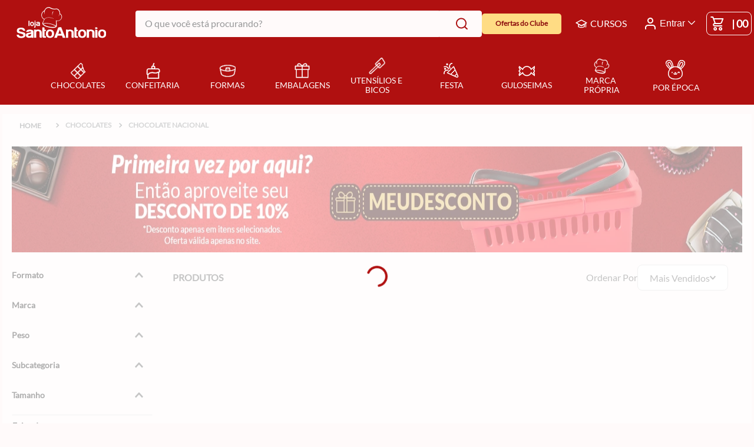

--- FILE ---
content_type: text/css
request_url: https://lojasantoantonio.vtexassets.com/_v/public/assets/v1/bundle/css/asset.min.css?v=3&files=theme,lojasantoantonio.store-theme@10.0.184$style.common,lojasantoantonio.store-theme@10.0.184$style.small,lojasantoantonio.store-theme@10.0.184$style.notsmall,lojasantoantonio.store-theme@10.0.184$style.large,lojasantoantonio.store-theme@10.0.184$style.xlarge&files=fonts,989db2448f309bfdd99b513f37c84b8f5794d2b5&files=npm,animate.css@3.7.0/animate.min.css&files=react~vtex.render-runtime@8.136.1,common&files=react~vtex.store-components@3.178.5,Container,4,SearchBar,Logo,2,ProductImages,DiscountBadge&files=react~vtex.styleguide@9.146.16,0,Spinner,1&files=react~lojasantoantonio.search-result-custom@0.0.5,0,8&files=react~vtex.admin-pages@4.59.0,HighlightOverlay&files=react~lojasantoantonio.cookies@0.0.3,CookiesGDPR&files=react~vtex.flex-layout@0.21.5,0&files=react~vtex.rich-text@0.16.1,index&files=react~lojasantoantonio.store-components@0.0.31,DisclosureLayoutCustom&files=react~lojasantoantonio.login-custom@0.0.6,HeaderTrigger,Modal&files=react~lojasantoantonio.minicartlabs@0.0.42,Minicart&files=react~vtex.login@2.69.1,1&files=react~vtex.search@2.18.8,Autocomplete&files=react~lojasantoantonio.promotion-menu@0.0.5,Promotion,0,BuyButton&files=react~lojasantoantonio.shelf-custom@0.0.37,WrapperShelf,ListPrice,MechanicShelf,ButtonAddToCart&files=react~vtex.wish-list@1.18.2,AddProductBtn&files=react~lojasantoantonio.menu-custom@0.0.12,BySeason&files=react~lojasantoantonio.trustvox@0.0.11,0&files=react~vtex.product-summary@2.91.1,ProductSummaryImage&files=overrides,vtex.product-list@0.37.5$overrides,vtex.minicart@2.68.0$overrides,vtex.checkout-container@0.8.0$overrides,lojasantoantonio.store-theme@10.0.184$overrides,lojasantoantonio.store-theme@10.0.184$fonts&workspace=master
body_size: 119834
content:
html{line-height:1.15;-ms-text-size-adjust:100%;-webkit-text-size-adjust:100%}body{margin:0}article,aside,footer,header,nav,section{display:block}h1{font-size:2em;margin:.67em 0}figcaption,figure,main{display:block}figure{margin:1em 40px}hr{box-sizing:content-box;height:0;overflow:visible}pre{font-family:monospace,monospace;font-size:1em}a{background-color:transparent;-webkit-text-decoration-skip:objects}abbr[title]{border-bottom:none;text-decoration:underline;-webkit-text-decoration:underline dotted;text-decoration:underline dotted}b,strong{font-weight:inherit;font-weight:bolder}code,kbd,samp{font-family:monospace,monospace;font-size:1em}dfn{font-style:italic}mark{background-color:#ff0;color:#000}small{font-size:80%}sub,sup{font-size:75%;line-height:0;position:relative;vertical-align:baseline}sub{bottom:-.25em}sup{top:-.5em}audio,video{display:inline-block}audio:not([controls]){display:none;height:0}img{border-style:none}svg:not(:root){overflow:hidden}button,input,optgroup,select,textarea{font-family:sans-serif;font-size:100%;line-height:1.15;margin:0}button,input{overflow:visible}button,select{text-transform:none}[type=reset],[type=submit],button,html [type=button]{-webkit-appearance:button}[type=button]::-moz-focus-inner,[type=reset]::-moz-focus-inner,[type=submit]::-moz-focus-inner,button::-moz-focus-inner{border-style:none;padding:0}[type=button]:-moz-focusring,[type=reset]:-moz-focusring,[type=submit]:-moz-focusring,button:-moz-focusring{outline:1px dotted ButtonText}fieldset{padding:.35em .75em .625em}legend{box-sizing:border-box;color:inherit;display:table;max-width:100%;padding:0;white-space:normal}progress{display:inline-block;vertical-align:baseline}textarea{overflow:auto}[type=checkbox],[type=radio]{box-sizing:border-box;padding:0}[type=number]::-webkit-inner-spin-button,[type=number]::-webkit-outer-spin-button{height:auto}[type=search]{-webkit-appearance:textfield;outline-offset:-2px}[type=search]::-webkit-search-cancel-button,[type=search]::-webkit-search-decoration{-webkit-appearance:none}::-webkit-file-upload-button{-webkit-appearance:button;font:inherit}details,menu{display:block}summary{display:list-item}canvas{display:inline-block}[hidden],template{display:none}.aspect-ratio{height:0;position:relative}.aspect-ratio--16x9{padding-bottom:56.25%}.aspect-ratio--9x16{padding-bottom:177.77%}.aspect-ratio--4x3{padding-bottom:75%}.aspect-ratio--3x4{padding-bottom:133.33%}.aspect-ratio--6x4{padding-bottom:66.6%}.aspect-ratio--4x6{padding-bottom:150%}.aspect-ratio--8x5{padding-bottom:62.5%}.aspect-ratio--5x8{padding-bottom:160%}.aspect-ratio--7x5{padding-bottom:71.42%}.aspect-ratio--5x7{padding-bottom:140%}.aspect-ratio--1x1{padding-bottom:100%}.aspect-ratio--object{position:absolute;top:0;right:0;bottom:0;left:0;width:100%;height:100%;z-index:100}.bg-rebel-pink{background-color:#f71963}.bg-heavy-rebel-pink{background-color:#dd1659}.bg-elite-purple{background-color:#8914cc}.bg-near-black{background-color:#3f3f40}.bg-dark-gray{background-color:#585959}.bg-mid-gray{background-color:#727273}.bg-gray{background-color:#979899}.bg-silver{background-color:#cacbcc}.bg-light-gray{background-color:#e3e4e6}.bg-light-silver{background-color:#f2f4f5}.bg-near-white{background-color:#f7f9fa}.bg-white{background-color:#fff}.bg-washed-blue{background-color:#edf4fa}.bg-light-blue{background-color:#cce8ff}.bg-blue{background-color:#368df7}.bg-heavy-blue{background-color:#2a6dbf}.bg-light-marine{background-color:#3d5980}.bg-marine{background-color:#25354d}.bg-serious-black{background-color:#142032}.bg-green{background-color:#8bc34a}.bg-washed-green{background-color:#eafce3}.bg-red{background-color:#ff4c4c}.bg-washed-red{background-color:#ffe6e6}.bg-yellow{background-color:#ffb100}.bg-washed-yellow{background-color:#fff6e0}.bg-black-90{background-color:rgba(0,0,0,.9)}.bg-black-80{background-color:rgba(0,0,0,.8)}.bg-black-70{background-color:rgba(0,0,0,.7)}.bg-black-60{background-color:rgba(0,0,0,.6)}.bg-black-50{background-color:rgba(0,0,0,.5)}.bg-black-40{background-color:rgba(0,0,0,.4)}.bg-black-30{background-color:rgba(0,0,0,.3)}.bg-black-20{background-color:rgba(0,0,0,.2)}.bg-black-10{background-color:rgba(0,0,0,.1)}.bg-black-05{background-color:rgba(0,0,0,.05)}.bg-black-025{background-color:rgba(0,0,0,.025)}.bg-black-0125{background-color:rgba(0,0,0,.0125)}.bg-white-90{background-color:hsla(0,0%,100%,.9)}.bg-white-80{background-color:hsla(0,0%,100%,.8)}.bg-white-70{background-color:hsla(0,0%,100%,.7)}.bg-white-60{background-color:hsla(0,0%,100%,.6)}.bg-white-50{background-color:hsla(0,0%,100%,.5)}.bg-white-40{background-color:hsla(0,0%,100%,.4)}.bg-white-30{background-color:hsla(0,0%,100%,.3)}.bg-white-20{background-color:hsla(0,0%,100%,.2)}.bg-white-10{background-color:hsla(0,0%,100%,.1)}.bg-white-05{background-color:hsla(0,0%,100%,.05)}.bg-white-025{background-color:hsla(0,0%,100%,.025)}.bg-white-0125{background-color:hsla(0,0%,100%,.0125)}.bg-base{background-color:snow}.bg-base--inverted{background-color:#000}.bg-action-primary{background-color:#b01010}.bg-action-secondary{background-color:#eef3f7}.bg-emphasis{background-color:#f71963}.bg-disabled{background-color:#f2f4f5}.bg-success{background-color:#8bc34a}.bg-success--faded{background-color:#eafce3}.bg-danger{background-color:#ff4c4c}.bg-danger--faded{background-color:#ffe6e6}.bg-warning{background-color:#ffb100}.bg-warning--faded{background-color:#fff6e0}.bg-muted-1{background-color:#727273}.bg-muted-2{background-color:#979899}.bg-muted-3{background-color:#cacbcc}.bg-muted-4{background-color:#e3e4e6}.bg-muted-5{background-color:#f2f4f5}.bg-transparent{background-color:transparent}.cover{background-size:cover!important}.contain{background-size:contain!important}.bg-center{background-position:50%}.bg-center,.bg-top{background-repeat:no-repeat}.bg-top{background-position:top}.bg-right{background-position:100%}.bg-bottom,.bg-right{background-repeat:no-repeat}.bg-bottom{background-position:bottom}.bg-left{background-repeat:no-repeat;background-position:0}.ba{border-style:solid;border-width:1px}.bt{border-top-style:solid;border-top-width:1px}.br{border-right-style:solid;border-right-width:1px}.bb{border-bottom-style:solid;border-bottom-width:1px}.bl{border-left-style:solid;border-left-width:1px}.bn{border-style:none;border-width:0}.b--rebel-pink{border-color:#f71963}.b--heavy-rebel-pink{border-color:#dd1659}.b--elite-purple{border-color:#8914cc}.b--near-black{border-color:#3f3f40}.b--dark-gray{border-color:#585959}.b--mid-gray{border-color:#727273}.b--gray{border-color:#979899}.b--silver{border-color:#cacbcc}.b--light-gray{border-color:#e3e4e6}.b--light-silver{border-color:#f2f4f5}.b--near-white{border-color:#f7f9fa}.b--white{border-color:#fff}.b--washed-blue{border-color:#edf4fa}.b--light-blue{border-color:#cce8ff}.b--blue{border-color:#368df7}.b--heavy-blue{border-color:#2a6dbf}.b--light-marine{border-color:#3d5980}.b--marine{border-color:#25354d}.b--serious-black{border-color:#142032}.b--green{border-color:#8bc34a}.b--washed-green{border-color:#eafce3}.b--red{border-color:#ff4c4c}.b--washed-red{border-color:#ffe6e6}.b--yellow{border-color:#ffb100}.b--washed-yellow{border-color:#fff6e0}.b--black-90{border-color:rgba(0,0,0,.9)}.b--black-80{border-color:rgba(0,0,0,.8)}.b--black-70{border-color:rgba(0,0,0,.7)}.b--black-60{border-color:rgba(0,0,0,.6)}.b--black-50{border-color:rgba(0,0,0,.5)}.b--black-40{border-color:rgba(0,0,0,.4)}.b--black-30{border-color:rgba(0,0,0,.3)}.b--black-20{border-color:rgba(0,0,0,.2)}.b--black-10{border-color:rgba(0,0,0,.1)}.b--black-05{border-color:rgba(0,0,0,.05)}.b--black-025{border-color:rgba(0,0,0,.025)}.b--black-0125{border-color:rgba(0,0,0,.0125)}.b--white-90{border-color:hsla(0,0%,100%,.9)}.b--white-80{border-color:hsla(0,0%,100%,.8)}.b--white-70{border-color:hsla(0,0%,100%,.7)}.b--white-60{border-color:hsla(0,0%,100%,.6)}.b--white-50{border-color:hsla(0,0%,100%,.5)}.b--white-40{border-color:hsla(0,0%,100%,.4)}.b--white-30{border-color:hsla(0,0%,100%,.3)}.b--white-20{border-color:hsla(0,0%,100%,.2)}.b--white-10{border-color:hsla(0,0%,100%,.1)}.b--white-05{border-color:hsla(0,0%,100%,.05)}.b--white-025{border-color:hsla(0,0%,100%,.025)}.b--white-0125{border-color:hsla(0,0%,100%,.0125)}.b--action-primary{border-color:#b01010}.b--action-secondary{border-color:#eef3f7}.b--emphasis{border-color:#f71963}.b--disabled{border-color:#e3e4e6}.b--success{border-color:#8bc34a}.b--success--faded{border-color:#eafce3}.b--danger{border-color:#ff4c4c}.b--danger--faded{border-color:#ffe6e6}.b--warning{border-color:#ffb100}.b--warning--faded{border-color:#fff6e0}.b--muted-1{border-color:#727273}.b--muted-2{border-color:#979899}.b--muted-3{border-color:#cacbcc}.b--muted-4{border-color:#e3e4e6}.b--muted-5{border-color:#f2f4f5}.b--transparent{border-color:transparent}.br0{border-radius:0}.br1{border-radius:.125rem}.br2{border-radius:.25rem}.br3{border-radius:.5rem}.br4{border-radius:1rem}.br-100{border-radius:100%}.br-pill{border-radius:9999px}.br--bottom{border-top-left-radius:0;border-top-right-radius:0}.br--top{border-bottom-right-radius:0}.br--right,.br--top{border-bottom-left-radius:0}.br--right{border-top-left-radius:0}.br--left{border-top-right-radius:0;border-bottom-right-radius:0}.b--dotted{border-style:dotted}.b--dashed{border-style:dashed}.b--solid{border-style:solid}.b--none{border-style:none}.bw0{border-width:0}.bw1{border-width:.125rem}.bw2{border-width:.25rem}.bw3{border-width:.5rem}.bw4{border-width:1rem}.bw5{border-width:2rem}.bt-0{border-top-width:0}.br-0{border-right-width:0}.bb-0{border-bottom-width:0}.bl-0{border-left-width:0}.shadow-1{box-shadow:0 0 4px 2px rgba(0,0,0,.2)}.shadow-2{box-shadow:0 0 8px 2px rgba(0,0,0,.2)}.shadow-3{box-shadow:2px 2px 4px 2px rgba(0,0,0,.2)}.shadow-4{box-shadow:2px 2px 8px 0 rgba(0,0,0,.2)}.shadow-5{box-shadow:4px 4px 8px 0 rgba(0,0,0,.2)}.border-box,a,article,aside,blockquote,body,code,dd,div,dl,dt,fieldset,figcaption,figure,footer,form,h1,h2,h3,h4,h5,h6,header,html,input[type=email],input[type=number],input[type=password],input[type=tel],input[type=text],input[type=url],legend,li,main,nav,ol,p,pre,section,table,td,textarea,th,tr,ul{box-sizing:border-box}.pre{overflow-x:auto;overflow-y:hidden;overflow:scroll}.pa0{padding:0}.ma0,.na0{margin:0}.pl0{padding-left:0}.ml0,.nl0{margin-left:0}.pr0{padding-right:0}.mr0,.nr0{margin-right:0}.pt0{padding-top:0}.mt0,.nt0{margin-top:0}.pb0{padding-bottom:0}.mb0,.nb0{margin-bottom:0}.pv0{padding-top:0;padding-bottom:0}.mv0,.nv0{margin-top:0;margin-bottom:0}.ph0{padding-left:0;padding-right:0}.mh0,.nh0{margin-left:0;margin-right:0}.pa1{padding:.125rem}.ma1{margin:.125rem}.na1{margin:-.125rem}.pl1{padding-left:.125rem}.ml1{margin-left:.125rem}.nl1{margin-left:-.125rem}.pr1{padding-right:.125rem}.mr1{margin-right:.125rem}.nr1{margin-right:-.125rem}.pt1{padding-top:.125rem}.mt1{margin-top:.125rem}.nt1{margin-top:-.125rem}.pb1{padding-bottom:.125rem}.mb1{margin-bottom:.125rem}.nb1{margin-bottom:-.125rem}.pv1{padding-top:.125rem;padding-bottom:.125rem}.mv1{margin-top:.125rem;margin-bottom:.125rem}.nv1{margin-top:-.125rem;margin-bottom:-.125rem}.ph1{padding-left:.125rem;padding-right:.125rem}.mh1{margin-left:.125rem;margin-right:.125rem}.nh1{margin-left:-.125rem;margin-right:-.125rem}.pa2{padding:.25rem}.ma2{margin:.25rem}.na2{margin:-.25rem}.pl2{padding-left:.25rem}.ml2{margin-left:.25rem}.nl2{margin-left:-.25rem}.pr2{padding-right:.25rem}.mr2{margin-right:.25rem}.nr2{margin-right:-.25rem}.pt2{padding-top:.25rem}.mt2{margin-top:.25rem}.nt2{margin-top:-.25rem}.pb2{padding-bottom:.25rem}.mb2{margin-bottom:.25rem}.nb2{margin-bottom:-.25rem}.pv2{padding-top:.25rem;padding-bottom:.25rem}.mv2{margin-top:.25rem;margin-bottom:.25rem}.nv2{margin-top:-.25rem;margin-bottom:-.25rem}.ph2{padding-left:.25rem;padding-right:.25rem}.mh2{margin-left:.25rem;margin-right:.25rem}.nh2{margin-left:-.25rem;margin-right:-.25rem}.pa3{padding:.5rem}.ma3{margin:.5rem}.na3{margin:-.5rem}.pl3{padding-left:.5rem}.ml3{margin-left:.5rem}.nl3{margin-left:-.5rem}.pr3{padding-right:.5rem}.mr3{margin-right:.5rem}.nr3{margin-right:-.5rem}.pt3{padding-top:.5rem}.mt3{margin-top:.5rem}.nt3{margin-top:-.5rem}.pb3{padding-bottom:.5rem}.mb3{margin-bottom:.5rem}.nb3{margin-bottom:-.5rem}.pv3{padding-top:.5rem;padding-bottom:.5rem}.mv3{margin-top:.5rem;margin-bottom:.5rem}.nv3{margin-top:-.5rem;margin-bottom:-.5rem}.ph3{padding-left:.5rem;padding-right:.5rem}.mh3{margin-left:.5rem;margin-right:.5rem}.nh3{margin-left:-.5rem;margin-right:-.5rem}.pa4{padding:.75rem}.ma4{margin:.75rem}.na4{margin:-.75rem}.pl4{padding-left:.75rem}.ml4{margin-left:.75rem}.nl4{margin-left:-.75rem}.pr4{padding-right:.75rem}.mr4{margin-right:.75rem}.nr4{margin-right:-.75rem}.pt4{padding-top:.75rem}.mt4{margin-top:.75rem}.nt4{margin-top:-.75rem}.pb4{padding-bottom:.75rem}.mb4{margin-bottom:.75rem}.nb4{margin-bottom:-.75rem}.pv4{padding-top:.75rem;padding-bottom:.75rem}.mv4{margin-top:.75rem;margin-bottom:.75rem}.nv4{margin-top:-.75rem;margin-bottom:-.75rem}.ph4{padding-left:.75rem;padding-right:.75rem}.mh4{margin-left:.75rem;margin-right:.75rem}.nh4{margin-left:-.75rem;margin-right:-.75rem}.pa5{padding:1rem}.ma5{margin:1rem}.na5{margin:-1rem}.pl5{padding-left:1rem}.ml5{margin-left:1rem}.nl5{margin-left:-1rem}.pr5{padding-right:1rem}.mr5{margin-right:1rem}.nr5{margin-right:-1rem}.pt5{padding-top:1rem}.mt5{margin-top:1rem}.nt5{margin-top:-1rem}.pb5{padding-bottom:1rem}.mb5{margin-bottom:1rem}.nb5{margin-bottom:-1rem}.pv5{padding-top:1rem;padding-bottom:1rem}.mv5{margin-top:1rem;margin-bottom:1rem}.nv5{margin-top:-1rem;margin-bottom:-1rem}.ph5{padding-left:1rem;padding-right:1rem}.mh5{margin-left:1rem;margin-right:1rem}.nh5{margin-left:-1rem;margin-right:-1rem}.pa6{padding:1.5rem}.ma6{margin:1.5rem}.na6{margin:-1.5rem}.pl6{padding-left:1.5rem}.ml6{margin-left:1.5rem}.nl6{margin-left:-1.5rem}.pr6{padding-right:1.5rem}.mr6{margin-right:1.5rem}.nr6{margin-right:-1.5rem}.pt6{padding-top:1.5rem}.mt6{margin-top:1.5rem}.nt6{margin-top:-1.5rem}.pb6{padding-bottom:1.5rem}.mb6{margin-bottom:1.5rem}.nb6{margin-bottom:-1.5rem}.pv6{padding-top:1.5rem;padding-bottom:1.5rem}.mv6{margin-top:1.5rem;margin-bottom:1.5rem}.nv6{margin-top:-1.5rem;margin-bottom:-1.5rem}.ph6{padding-left:1.5rem;padding-right:1.5rem}.mh6{margin-left:1.5rem;margin-right:1.5rem}.nh6{margin-left:-1.5rem;margin-right:-1.5rem}.pa7{padding:2rem}.ma7{margin:2rem}.na7{margin:-2rem}.pl7{padding-left:2rem}.ml7{margin-left:2rem}.nl7{margin-left:-2rem}.pr7{padding-right:2rem}.mr7{margin-right:2rem}.nr7{margin-right:-2rem}.pt7{padding-top:2rem}.mt7{margin-top:2rem}.nt7{margin-top:-2rem}.pb7{padding-bottom:2rem}.mb7{margin-bottom:2rem}.nb7{margin-bottom:-2rem}.pv7{padding-top:2rem;padding-bottom:2rem}.mv7{margin-top:2rem;margin-bottom:2rem}.nv7{margin-top:-2rem;margin-bottom:-2rem}.ph7{padding-left:2rem;padding-right:2rem}.mh7{margin-left:2rem;margin-right:2rem}.nh7{margin-left:-2rem;margin-right:-2rem}.pa8{padding:3rem}.ma8{margin:3rem}.na8{margin:-3rem}.pl8{padding-left:3rem}.ml8{margin-left:3rem}.nl8{margin-left:-3rem}.pr8{padding-right:3rem}.mr8{margin-right:3rem}.nr8{margin-right:-3rem}.pt8{padding-top:3rem}.mt8{margin-top:3rem}.nt8{margin-top:-3rem}.pb8{padding-bottom:3rem}.mb8{margin-bottom:3rem}.nb8{margin-bottom:-3rem}.pv8{padding-top:3rem;padding-bottom:3rem}.mv8{margin-top:3rem;margin-bottom:3rem}.nv8{margin-top:-3rem;margin-bottom:-3rem}.ph8{padding-left:3rem;padding-right:3rem}.mh8{margin-left:3rem;margin-right:3rem}.nh8{margin-left:-3rem;margin-right:-3rem}.pa9{padding:4rem}.ma9{margin:4rem}.na9{margin:-4rem}.pl9{padding-left:4rem}.ml9{margin-left:4rem}.nl9{margin-left:-4rem}.pr9{padding-right:4rem}.mr9{margin-right:4rem}.nr9{margin-right:-4rem}.pt9{padding-top:4rem}.mt9{margin-top:4rem}.nt9{margin-top:-4rem}.pb9{padding-bottom:4rem}.mb9{margin-bottom:4rem}.nb9{margin-bottom:-4rem}.pv9{padding-top:4rem;padding-bottom:4rem}.mv9{margin-top:4rem;margin-bottom:4rem}.nv9{margin-top:-4rem;margin-bottom:-4rem}.ph9{padding-left:4rem;padding-right:4rem}.mh9{margin-left:4rem;margin-right:4rem}.nh9{margin-left:-4rem;margin-right:-4rem}.pa10{padding:8rem}.ma10{margin:8rem}.na10{margin:-8rem}.pl10{padding-left:8rem}.ml10{margin-left:8rem}.nl10{margin-left:-8rem}.pr10{padding-right:8rem}.mr10{margin-right:8rem}.nr10{margin-right:-8rem}.pt10{padding-top:8rem}.mt10{margin-top:8rem}.nt10{margin-top:-8rem}.pb10{padding-bottom:8rem}.mb10{margin-bottom:8rem}.nb10{margin-bottom:-8rem}.pv10{padding-top:8rem;padding-bottom:8rem}.mv10{margin-top:8rem;margin-bottom:8rem}.nv10{margin-top:-8rem;margin-bottom:-8rem}.ph10{padding-left:8rem;padding-right:8rem}.mh10{margin-left:8rem;margin-right:8rem}.nh10{margin-left:-8rem;margin-right:-8rem}.pa11{padding:16rem}.ma11{margin:16rem}.na11{margin:-16rem}.pl11{padding-left:16rem}.ml11{margin-left:16rem}.nl11{margin-left:-16rem}.pr11{padding-right:16rem}.mr11{margin-right:16rem}.nr11{margin-right:-16rem}.pt11{padding-top:16rem}.mt11{margin-top:16rem}.nt11{margin-top:-16rem}.pb11{padding-bottom:16rem}.mb11{margin-bottom:16rem}.nb11{margin-bottom:-16rem}.pv11{padding-top:16rem;padding-bottom:16rem}.mv11{margin-top:16rem;margin-bottom:16rem}.nv11{margin-top:-16rem;margin-bottom:-16rem}.ph11{padding-left:16rem;padding-right:16rem}.mh11{margin-left:16rem;margin-right:16rem}.nh11{margin-left:-16rem;margin-right:-16rem}.top-0{top:0}.right-0{right:0}.bottom-0{bottom:0}.left-0{left:0}.top-1{top:1rem}.right-1{right:1rem}.bottom-1{bottom:1rem}.left-1{left:1rem}.top-2{top:2rem}.right-2{right:2rem}.bottom-2{bottom:2rem}.left-2{left:2rem}.top--1{top:-1rem}.right--1{right:-1rem}.bottom--1{bottom:-1rem}.left--1{left:-1rem}.top--2{top:-2rem}.right--2{right:-2rem}.bottom--2{bottom:-2rem}.left--2{left:-2rem}.absolute--fill{top:0;right:0;bottom:0;left:0}.cf:after,.cf:before{content:" ";display:table}.cf:after{clear:both}.cf{*zoom:1}.cl{clear:left}.cr{clear:right}.cb{clear:both}.cn{clear:none}.dn{display:none}.di{display:inline}.db{display:block}.dib{display:inline-block}.dit{display:inline-table}.dt{display:table}.dtc{display:table-cell}.dt-row{display:table-row}.dt-row-group{display:table-row-group}.dt-column{display:table-column}.dt-column-group{display:table-column-group}.dt--fixed{table-layout:fixed;width:100%}.flex{display:-webkit-box;display:flex}.inline-flex{display:-webkit-inline-box;display:inline-flex}.flex-auto{-webkit-box-flex:1;flex:1 1 auto;min-width:0;min-height:0}.flex-none{-webkit-box-flex:0;flex:none}.flex-column{-webkit-box-orient:vertical;flex-direction:column}.flex-column,.flex-row{-webkit-box-direction:normal}.flex-row{-webkit-box-orient:horizontal;flex-direction:row}.flex-wrap{flex-wrap:wrap}.flex-nowrap{flex-wrap:nowrap}.flex-wrap-reverse{flex-wrap:wrap-reverse}.flex-column-reverse{-webkit-box-orient:vertical;-webkit-box-direction:reverse;flex-direction:column-reverse}.flex-row-reverse{-webkit-box-orient:horizontal;-webkit-box-direction:reverse;flex-direction:row-reverse}.items-start{-webkit-box-align:start;align-items:flex-start}.items-end{-webkit-box-align:end;align-items:flex-end}.items-center{-webkit-box-align:center;align-items:center}.items-baseline{-webkit-box-align:baseline;align-items:baseline}.items-stretch{-webkit-box-align:stretch;align-items:stretch}.self-start{align-self:flex-start}.self-end{align-self:flex-end}.self-center{align-self:center}.self-baseline{align-self:baseline}.self-stretch{align-self:stretch}.justify-start{-webkit-box-pack:start;justify-content:flex-start}.justify-end{-webkit-box-pack:end;justify-content:flex-end}.justify-center{-webkit-box-pack:center;justify-content:center}.justify-between{-webkit-box-pack:justify;justify-content:space-between}.justify-around{justify-content:space-around}.content-start{align-content:flex-start}.content-end{align-content:flex-end}.content-center{align-content:center}.content-between{align-content:space-between}.content-around{align-content:space-around}.content-stretch{align-content:stretch}.order-0{-webkit-box-ordinal-group:1;order:0}.order-1{-webkit-box-ordinal-group:2;order:1}.order-2{-webkit-box-ordinal-group:3;order:2}.order-3{-webkit-box-ordinal-group:4;order:3}.order-4{-webkit-box-ordinal-group:5;order:4}.order-5{-webkit-box-ordinal-group:6;order:5}.order-6{-webkit-box-ordinal-group:7;order:6}.order-7{-webkit-box-ordinal-group:8;order:7}.order-8{-webkit-box-ordinal-group:9;order:8}.order-last{-webkit-box-ordinal-group:100000;order:99999}.flex-grow-0{-webkit-box-flex:0;flex-grow:0}.flex-grow-1{-webkit-box-flex:1;flex-grow:1}.flex-shrink-0{flex-shrink:0}.flex-shrink-1{flex-shrink:1}.fl{float:left}.fl,.fr{_display:inline}.fr{float:right}.fn{float:none}body,button,input,optgroup,select,textarea{-webkit-font-smoothing:antialiased;-moz-osx-font-smoothing:grayscale}.sans-serif,body,button,input,optgroup,select,textarea{font-family:-apple-system,BlinkMacSystemFont,avenir next,avenir,helvetica neue,helvetica,ubuntu,roboto,noto,segoe ui,arial,sans-serif}.code,code{font-family:Consolas,monaco,monospace}.i{font-style:italic}.fs-normal{font-style:normal}.input-reset{-webkit-appearance:none;-moz-appearance:none}.button-reset::-moz-focus-inner,.input-reset::-moz-focus-inner{border:0;padding:0}.link{text-decoration:none}.link,.link:active,.link:focus,.link:hover,.link:link,.link:visited{-webkit-transition:color .15s ease-in;transition:color .15s ease-in}.link:focus{outline:1px dotted currentColor}.list{list-style-type:none}.h1{height:1rem}.h2{height:2rem}.h3{height:4rem}.h4{height:8rem}.h5{height:16rem}.h-25{height:25%}.h-50{height:50%}.h-75{height:75%}.h-100{height:100%}.min-h-100{min-height:100%}.vh-25{height:25vh}.vh-50{height:50vh}.vh-75{height:75vh}.vh-100{height:100vh}.min-vh-100{min-height:100vh}.h-auto{height:auto}.h-inherit{height:inherit}.h-small{height:2rem;box-sizing:border-box}.min-h-small{min-height:2rem;box-sizing:border-box}.h-regular{height:2.5rem;box-sizing:border-box}.min-h-regular{min-height:2.5rem;box-sizing:border-box}.h-large{height:3rem;box-sizing:border-box}.min-h-large{min-height:3rem;box-sizing:border-box}.rebel-pink{color:#f71963}.heavy-rebel-pink{color:#dd1659}.elite-purple{color:#8914cc}.near-black{color:#3f3f40}.dark-gray{color:#585959}.mid-gray{color:#727273}.gray{color:#979899}.silver{color:#cacbcc}.light-gray{color:#e3e4e6}.light-silver{color:#f2f4f5}.near-white{color:#f7f9fa}.white{color:#fff}.washed-blue{color:#edf4fa}.light-blue{color:#cce8ff}.blue{color:#368df7}.heavy-blue{color:#2a6dbf}.light-marine{color:#3d5980}.marine{color:#25354d}.serious-black{color:#142032}.green{color:#8bc34a}.washed-green{color:#eafce3}.red{color:#ff4c4c}.washed-red{color:#ffe6e6}.yellow{color:#ffb100}.washed-yellow{color:#fff6e0}.black-90{color:rgba(0,0,0,.9)}.black-80{color:rgba(0,0,0,.8)}.black-70{color:rgba(0,0,0,.7)}.black-60{color:rgba(0,0,0,.6)}.black-50{color:rgba(0,0,0,.5)}.black-40{color:rgba(0,0,0,.4)}.black-30{color:rgba(0,0,0,.3)}.black-20{color:rgba(0,0,0,.2)}.black-10{color:rgba(0,0,0,.1)}.black-05{color:rgba(0,0,0,.05)}.black-025{color:rgba(0,0,0,.025)}.black-0125{color:rgba(0,0,0,.0125)}.white-90{color:hsla(0,0%,100%,.9)}.white-80{color:hsla(0,0%,100%,.8)}.white-70{color:hsla(0,0%,100%,.7)}.white-60{color:hsla(0,0%,100%,.6)}.white-50{color:hsla(0,0%,100%,.5)}.white-40{color:hsla(0,0%,100%,.4)}.white-30{color:hsla(0,0%,100%,.3)}.white-20{color:hsla(0,0%,100%,.2)}.white-10{color:hsla(0,0%,100%,.1)}.white-05{color:hsla(0,0%,100%,.05)}.white-025{color:hsla(0,0%,100%,.025)}.white-0125{color:hsla(0,0%,100%,.0125)}.c-action-primary{color:#b01010}.c-action-secondary{color:#eef3f7}.c-link{color:#0f3e99}.c-emphasis{color:#f71963}.c-disabled{color:#979899}.c-success{color:#383838}.c-success--faded{color:#eafce3}.c-danger{color:#b01010}.c-danger--faded{color:#ffe6e6}.c-warning{color:#ffb100}.c-warning--faded{color:#fff6e0}.c-muted-1{color:#727273}.c-muted-2{color:#979899}.c-muted-3{color:#cacbcc}.c-muted-4{color:#e3e4e6}.c-muted-5{color:#f2f4f5}.c-on-base{color:#271e1e}.c-on-action-primary,.c-on-base--inverted{color:#fff}.c-on-action-secondary{color:#0f3e99}.c-on-emphasis{color:#fff}.c-on-disabled{color:#979899}.c-on-success{color:#fff}.c-on-success--faded{color:#3f3f40}.c-on-danger{color:#fff}.c-on-danger--faded{color:#3f3f40}.c-on-warning{color:#fff}.c-on-warning--faded{color:#1a1a1a}.c-on-muted-1,.c-on-muted-2{color:#fff}.c-on-muted-3,.c-on-muted-4,.c-on-muted-5{color:#3f3f40}.hover-rebel-pink:focus,.hover-rebel-pink:hover{color:#f71963}.hover-heavy-rebel-pink:focus,.hover-heavy-rebel-pink:hover{color:#dd1659}.hover-elite-purple:focus,.hover-elite-purple:hover{color:#8914cc}.hover-near-black:focus,.hover-near-black:hover{color:#3f3f40}.hover-dark-gray:focus,.hover-dark-gray:hover{color:#585959}.hover-mid-gray:focus,.hover-mid-gray:hover{color:#727273}.hover-gray:focus,.hover-gray:hover{color:#979899}.hover-silver:focus,.hover-silver:hover{color:#cacbcc}.hover-light-gray:focus,.hover-light-gray:hover{color:#e3e4e6}.hover-light-silver:focus,.hover-light-silver:hover{color:#f2f4f5}.hover-near-white:focus,.hover-near-white:hover{color:#f7f9fa}.hover-white:focus,.hover-white:hover{color:#fff}.hover-washed-blue:focus,.hover-washed-blue:hover{color:#edf4fa}.hover-light-blue:focus,.hover-light-blue:hover{color:#cce8ff}.hover-blue:focus,.hover-blue:hover{color:#368df7}.hover-heavy-blue:focus,.hover-heavy-blue:hover{color:#2a6dbf}.hover-light-marine:focus,.hover-light-marine:hover{color:#3d5980}.hover-marine:focus,.hover-marine:hover{color:#25354d}.hover-serious-black:focus,.hover-serious-black:hover{color:#142032}.hover-green:focus,.hover-green:hover{color:#8bc34a}.hover-washed-green:focus,.hover-washed-green:hover{color:#eafce3}.hover-red:focus,.hover-red:hover{color:#ff4c4c}.hover-washed-red:focus,.hover-washed-red:hover{color:#ffe6e6}.hover-yellow:focus,.hover-yellow:hover{color:#ffb100}.hover-washed-yellow:focus,.hover-washed-yellow:hover{color:#fff6e0}.hover-black-90:focus,.hover-black-90:hover{color:rgba(0,0,0,.9)}.hover-black-80:focus,.hover-black-80:hover{color:rgba(0,0,0,.8)}.hover-black-70:focus,.hover-black-70:hover{color:rgba(0,0,0,.7)}.hover-black-60:focus,.hover-black-60:hover{color:rgba(0,0,0,.6)}.hover-black-50:focus,.hover-black-50:hover{color:rgba(0,0,0,.5)}.hover-black-40:focus,.hover-black-40:hover{color:rgba(0,0,0,.4)}.hover-black-30:focus,.hover-black-30:hover{color:rgba(0,0,0,.3)}.hover-black-20:focus,.hover-black-20:hover{color:rgba(0,0,0,.2)}.hover-black-10:focus,.hover-black-10:hover{color:rgba(0,0,0,.1)}.hover-black-05:focus,.hover-black-05:hover{color:rgba(0,0,0,.05)}.hover-black-025:focus,.hover-black-025:hover{color:rgba(0,0,0,.025)}.hover-black-0125:focus,.hover-black-0125:hover{color:rgba(0,0,0,.0125)}.hover-white-90:focus,.hover-white-90:hover{color:hsla(0,0%,100%,.9)}.hover-white-80:focus,.hover-white-80:hover{color:hsla(0,0%,100%,.8)}.hover-white-70:focus,.hover-white-70:hover{color:hsla(0,0%,100%,.7)}.hover-white-60:focus,.hover-white-60:hover{color:hsla(0,0%,100%,.6)}.hover-white-50:focus,.hover-white-50:hover{color:hsla(0,0%,100%,.5)}.hover-white-40:focus,.hover-white-40:hover{color:hsla(0,0%,100%,.4)}.hover-white-30:focus,.hover-white-30:hover{color:hsla(0,0%,100%,.3)}.hover-white-20:focus,.hover-white-20:hover{color:hsla(0,0%,100%,.2)}.hover-white-10:focus,.hover-white-10:hover{color:hsla(0,0%,100%,.1)}.hover-white-05:focus,.hover-white-05:hover{color:hsla(0,0%,100%,.05)}.hover-white-025:focus,.hover-white-025:hover{color:hsla(0,0%,100%,.025)}.hover-white-0125:focus,.hover-white-0125:hover{color:hsla(0,0%,100%,.0125)}.hover-bg-rebel-pink:focus,.hover-bg-rebel-pink:hover{background-color:#f71963}.hover-b--rebel-pink:focus,.hover-b--rebel-pink:hover{border-color:#f71963}.hover-bg-heavy-rebel-pink:focus,.hover-bg-heavy-rebel-pink:hover{background-color:#dd1659}.hover-b--heavy-rebel-pink:focus,.hover-b--heavy-rebel-pink:hover{border-color:#dd1659}.hover-bg-elite-purple:focus,.hover-bg-elite-purple:hover{background-color:#8914cc}.hover-b--elite-purple:focus,.hover-b--elite-purple:hover{border-color:#8914cc}.hover-bg-near-black:focus,.hover-bg-near-black:hover{background-color:#3f3f40}.hover-b--near-black:focus,.hover-b--near-black:hover{border-color:#3f3f40}.hover-bg-dark-gray:focus,.hover-bg-dark-gray:hover{background-color:#585959}.hover-b--dark-gray:focus,.hover-b--dark-gray:hover{border-color:#585959}.hover-bg-mid-gray:focus,.hover-bg-mid-gray:hover{background-color:#727273}.hover-b--mid-gray:focus,.hover-b--mid-gray:hover{border-color:#727273}.hover-bg-gray:focus,.hover-bg-gray:hover{background-color:#979899}.hover-b--gray:focus,.hover-b--gray:hover{border-color:#979899}.hover-bg-silver:focus,.hover-bg-silver:hover{background-color:#cacbcc}.hover-b--silver:focus,.hover-b--silver:hover{border-color:#cacbcc}.hover-bg-light-gray:focus,.hover-bg-light-gray:hover{background-color:#e3e4e6}.hover-b--light-gray:focus,.hover-b--light-gray:hover{border-color:#e3e4e6}.hover-bg-light-silver:focus,.hover-bg-light-silver:hover{background-color:#f2f4f5}.hover-b--light-silver:focus,.hover-b--light-silver:hover{border-color:#f2f4f5}.hover-bg-near-white:focus,.hover-bg-near-white:hover{background-color:#f7f9fa}.hover-b--near-white:focus,.hover-b--near-white:hover{border-color:#f7f9fa}.hover-bg-white:focus,.hover-bg-white:hover{background-color:#fff}.hover-b--white:focus,.hover-b--white:hover{border-color:#fff}.hover-bg-washed-blue:focus,.hover-bg-washed-blue:hover{background-color:#edf4fa}.hover-b--washed-blue:focus,.hover-b--washed-blue:hover{border-color:#edf4fa}.hover-bg-light-blue:focus,.hover-bg-light-blue:hover{background-color:#cce8ff}.hover-b--light-blue:focus,.hover-b--light-blue:hover{border-color:#cce8ff}.hover-bg-blue:focus,.hover-bg-blue:hover{background-color:#368df7}.hover-b--blue:focus,.hover-b--blue:hover{border-color:#368df7}.hover-bg-heavy-blue:focus,.hover-bg-heavy-blue:hover{background-color:#2a6dbf}.hover-b--heavy-blue:focus,.hover-b--heavy-blue:hover{border-color:#2a6dbf}.hover-bg-light-marine:focus,.hover-bg-light-marine:hover{background-color:#3d5980}.hover-b--light-marine:focus,.hover-b--light-marine:hover{border-color:#3d5980}.hover-bg-marine:focus,.hover-bg-marine:hover{background-color:#25354d}.hover-b--marine:focus,.hover-b--marine:hover{border-color:#25354d}.hover-bg-serious-black:focus,.hover-bg-serious-black:hover{background-color:#142032}.hover-b--serious-black:focus,.hover-b--serious-black:hover{border-color:#142032}.hover-bg-green:focus,.hover-bg-green:hover{background-color:#8bc34a}.hover-b--green:focus,.hover-b--green:hover{border-color:#8bc34a}.hover-bg-washed-green:focus,.hover-bg-washed-green:hover{background-color:#eafce3}.hover-b--washed-green:focus,.hover-b--washed-green:hover{border-color:#eafce3}.hover-bg-red:focus,.hover-bg-red:hover{background-color:#ff4c4c}.hover-b--red:focus,.hover-b--red:hover{border-color:#ff4c4c}.hover-bg-washed-red:focus,.hover-bg-washed-red:hover{background-color:#ffe6e6}.hover-b--washed-red:focus,.hover-b--washed-red:hover{border-color:#ffe6e6}.hover-bg-yellow:focus,.hover-bg-yellow:hover{background-color:#ffb100}.hover-b--yellow:focus,.hover-b--yellow:hover{border-color:#ffb100}.hover-bg-washed-yellow:focus,.hover-bg-washed-yellow:hover{background-color:#fff6e0}.hover-b--washed-yellow:focus,.hover-b--washed-yellow:hover{border-color:#fff6e0}.hover-bg-black-90:focus,.hover-bg-black-90:hover{background-color:rgba(0,0,0,.9)}.hover-b--black-90:focus,.hover-b--black-90:hover{border-color:rgba(0,0,0,.9)}.hover-bg-black-80:focus,.hover-bg-black-80:hover{background-color:rgba(0,0,0,.8)}.hover-b--black-80:focus,.hover-b--black-80:hover{border-color:rgba(0,0,0,.8)}.hover-bg-black-70:focus,.hover-bg-black-70:hover{background-color:rgba(0,0,0,.7)}.hover-b--black-70:focus,.hover-b--black-70:hover{border-color:rgba(0,0,0,.7)}.hover-bg-black-60:focus,.hover-bg-black-60:hover{background-color:rgba(0,0,0,.6)}.hover-b--black-60:focus,.hover-b--black-60:hover{border-color:rgba(0,0,0,.6)}.hover-bg-black-50:focus,.hover-bg-black-50:hover{background-color:rgba(0,0,0,.5)}.hover-b--black-50:focus,.hover-b--black-50:hover{border-color:rgba(0,0,0,.5)}.hover-bg-black-40:focus,.hover-bg-black-40:hover{background-color:rgba(0,0,0,.4)}.hover-b--black-40:focus,.hover-b--black-40:hover{border-color:rgba(0,0,0,.4)}.hover-bg-black-30:focus,.hover-bg-black-30:hover{background-color:rgba(0,0,0,.3)}.hover-b--black-30:focus,.hover-b--black-30:hover{border-color:rgba(0,0,0,.3)}.hover-bg-black-20:focus,.hover-bg-black-20:hover{background-color:rgba(0,0,0,.2)}.hover-b--black-20:focus,.hover-b--black-20:hover{border-color:rgba(0,0,0,.2)}.hover-bg-black-10:focus,.hover-bg-black-10:hover{background-color:rgba(0,0,0,.1)}.hover-b--black-10:focus,.hover-b--black-10:hover{border-color:rgba(0,0,0,.1)}.hover-bg-black-05:focus,.hover-bg-black-05:hover{background-color:rgba(0,0,0,.05)}.hover-b--black-05:focus,.hover-b--black-05:hover{border-color:rgba(0,0,0,.05)}.hover-bg-black-025:focus,.hover-bg-black-025:hover{background-color:rgba(0,0,0,.025)}.hover-b--black-025:focus,.hover-b--black-025:hover{border-color:rgba(0,0,0,.025)}.hover-bg-black-0125:focus,.hover-bg-black-0125:hover{background-color:rgba(0,0,0,.0125)}.hover-b--black-0125:focus,.hover-b--black-0125:hover{border-color:rgba(0,0,0,.0125)}.hover-bg-white-90:focus,.hover-bg-white-90:hover{background-color:hsla(0,0%,100%,.9)}.hover-b--white-90:focus,.hover-b--white-90:hover{border-color:hsla(0,0%,100%,.9)}.hover-bg-white-80:focus,.hover-bg-white-80:hover{background-color:hsla(0,0%,100%,.8)}.hover-b--white-80:focus,.hover-b--white-80:hover{border-color:hsla(0,0%,100%,.8)}.hover-bg-white-70:focus,.hover-bg-white-70:hover{background-color:hsla(0,0%,100%,.7)}.hover-b--white-70:focus,.hover-b--white-70:hover{border-color:hsla(0,0%,100%,.7)}.hover-bg-white-60:focus,.hover-bg-white-60:hover{background-color:hsla(0,0%,100%,.6)}.hover-b--white-60:focus,.hover-b--white-60:hover{border-color:hsla(0,0%,100%,.6)}.hover-bg-white-50:focus,.hover-bg-white-50:hover{background-color:hsla(0,0%,100%,.5)}.hover-b--white-50:focus,.hover-b--white-50:hover{border-color:hsla(0,0%,100%,.5)}.hover-bg-white-40:focus,.hover-bg-white-40:hover{background-color:hsla(0,0%,100%,.4)}.hover-b--white-40:focus,.hover-b--white-40:hover{border-color:hsla(0,0%,100%,.4)}.hover-bg-white-30:focus,.hover-bg-white-30:hover{background-color:hsla(0,0%,100%,.3)}.hover-b--white-30:focus,.hover-b--white-30:hover{border-color:hsla(0,0%,100%,.3)}.hover-bg-white-20:focus,.hover-bg-white-20:hover{background-color:hsla(0,0%,100%,.2)}.hover-b--white-20:focus,.hover-b--white-20:hover{border-color:hsla(0,0%,100%,.2)}.hover-bg-white-10:focus,.hover-bg-white-10:hover{background-color:hsla(0,0%,100%,.1)}.hover-b--white-10:focus,.hover-b--white-10:hover{border-color:hsla(0,0%,100%,.1)}.hover-bg-white-05:focus,.hover-bg-white-05:hover{background-color:hsla(0,0%,100%,.05)}.hover-b--white-05:focus,.hover-b--white-05:hover{border-color:hsla(0,0%,100%,.05)}.hover-bg-white-025:focus,.hover-bg-white-025:hover{background-color:hsla(0,0%,100%,.025)}.hover-b--white-025:focus,.hover-b--white-025:hover{border-color:hsla(0,0%,100%,.025)}.hover-bg-white-0125:focus,.hover-bg-white-0125:hover{background-color:hsla(0,0%,100%,.0125)}.hover-b--white-0125:focus,.hover-b--white-0125:hover{border-color:hsla(0,0%,100%,.0125)}.hover-bg-transparent:focus,.hover-bg-transparent:hover{background-color:transparent}.hover-b--transparent:focus,.hover-b--transparent:hover{border-color:transparent}.hover-c-action-primary:focus,.hover-c-action-primary:hover{color:#b01010}.hover-c-action-secondary:focus,.hover-c-action-secondary:hover{color:#dbe9fd}.hover-c-link:focus,.hover-c-link:hover{color:#0c389f}.hover-c-emphasis:focus,.hover-c-emphasis:hover{color:#dd1659}.hover-c-success:focus,.hover-c-success:hover{color:#8bc34a}.hover-c-success--faded:focus,.hover-c-success--faded:hover{color:#eafce3}.hover-c-danger:focus,.hover-c-danger:hover{color:#e13232}.hover-c-danger--faded:focus,.hover-c-danger--faded:hover{color:#ffe6e6}.hover-c-warning:focus,.hover-c-warning:hover{color:#ffb100}.hover-c-warning--faded:focus,.hover-c-warning--faded:hover{color:#fff6e0}.hover-c-on-action-primary:focus,.hover-c-on-action-primary:hover{color:#fff}.hover-c-on-action-secondary:focus,.hover-c-on-action-secondary:hover{color:#0f3e99}.hover-c-on-emphasis:focus,.hover-c-on-emphasis:hover,.hover-c-on-success:focus,.hover-c-on-success:hover{color:#fff}.hover-c-on-success--faded:focus,.hover-c-on-success--faded:hover{color:#3f3f40}.hover-c-on-danger:focus,.hover-c-on-danger:hover{color:#fff}.hover-c-on-danger--faded:focus,.hover-c-on-danger--faded:hover{color:#3f3f40}.hover-c-on-warning:focus,.hover-c-on-warning:hover{color:#fff}.hover-c-on-warning--faded:focus,.hover-c-on-warning--faded:hover{color:#1a1a1a}.visited-c-link:visited{color:#0c389f}.hover-bg-action-primary:focus,.hover-bg-action-primary:hover{background-color:#b01010}.hover-bg-action-secondary:focus,.hover-bg-action-secondary:hover{background-color:#8c0e0e}.hover-bg-emphasis:focus,.hover-bg-emphasis:hover{background-color:#dd1659}.hover-bg-success:focus,.hover-bg-success:hover{background-color:#8bc34a}.hover-bg-success--faded:focus,.hover-bg-success--faded:hover{background-color:#eafce3}.hover-bg-danger:focus,.hover-bg-danger:hover{background-color:#e13232}.hover-bg-danger--faded:focus,.hover-bg-danger--faded:hover{background-color:#ffe6e6}.hover-bg-warning:focus,.hover-bg-warning:hover{background-color:#ffb100}.hover-bg-warning--faded:focus,.hover-bg-warning--faded:hover{background-color:#fff6e0}.hover-bg-muted-1:focus,.hover-bg-muted-1:hover{background-color:#727273}.hover-bg-muted-2:focus,.hover-bg-muted-2:hover{background-color:#979899}.hover-bg-muted-3:focus,.hover-bg-muted-3:hover{background-color:#cacbcc}.hover-bg-muted-4:focus,.hover-bg-muted-4:hover{background-color:#e3e4e6}.hover-bg-muted-5:focus,.hover-bg-muted-5:hover{background-color:#f2f4f5}.hover-b--action-primary:focus,.hover-b--action-primary:hover{border-color:#b01010}.hover-b--action-secondary:focus,.hover-b--action-secondary:hover{border-color:#dbe9fd}.hover-b--emphasis:focus,.hover-b--emphasis:hover{border-color:#dd1659}.hover-b--success:focus,.hover-b--success:hover{border-color:#8bc34a}.hover-b--success--faded:focus,.hover-b--success--faded:hover{border-color:#eafce3}.hover-b--danger:focus,.hover-b--danger:hover{border-color:#e13232}.hover-b--danger--faded:focus,.hover-b--danger--faded:hover{border-color:#ffe6e6}.hover-b--warning:focus,.hover-b--warning:hover{border-color:#ffb100}.hover-b--warning--faded:focus,.hover-b--warning--faded:hover{border-color:#fff6e0}.hover-b--muted-1:focus,.hover-b--muted-1:hover{border-color:#727273}.hover-b--muted-2:focus,.hover-b--muted-2:hover{border-color:#979899}.hover-b--muted-3:focus,.hover-b--muted-3:hover{border-color:#cacbcc}.hover-b--muted-4:focus,.hover-b--muted-4:hover{border-color:#e3e4e6}.hover-b--muted-5:focus,.hover-b--muted-5:hover{border-color:#f2f4f5}.active-c-link:active{color:#0c389f}.active-c-emphasis:active{color:#dd1659}.active-c-success:active{color:#8bc34a}.active-c-success--faded:active{color:#eafce3}.active-c-danger:active{color:#ff4c4c}.active-c-danger--faded:active{color:#ffe6e6}.active-c-warning:active{color:#ffb100}.active-c-warning--faded:active{color:#fff6e0}.active-c-on-action-primary:active{color:#fff}.active-c-on-action-secondary:active{color:#0f3e99}.active-c-on-emphasis:active,.active-c-on-success:active{color:#fff}.active-c-on-success--faded:active{color:#3f3f40}.active-c-on-danger:active{color:#fff}.active-c-on-danger--faded:active{color:#3f3f40}.active-c-on-warning:active{color:#fff}.active-c-on-warning--faded:active{color:#1a1a1a}.active-bg-action-primary:active{background-color:#b01010}.active-bg-action-secondary:active{background-color:#d2defc}.active-bg-emphasis:active{background-color:#dd1659}.active-bg-success:active{background-color:#8bc34a}.active-bg-success--faded:active{background-color:#eafce3}.active-bg-danger:active{background-color:#ff4c4c}.active-bg-danger--faded:active{background-color:#ffe6e6}.active-bg-warning:active{background-color:#ffb100}.active-bg-warning--faded:active{background-color:#fff6e0}.active-bg-muted-1:active{background-color:#727273}.active-bg-muted-2:active{background-color:#979899}.active-bg-muted-3:active{background-color:#cacbcc}.active-bg-muted-4:active{background-color:#e3e4e6}.active-bg-muted-5:active{background-color:#f2f4f5}.active-b--action-primary:active{border-color:#b01010}.active-b--action-secondary:active{border-color:#d2defc}.active-b--emphasis:active{border-color:#dd1659}.active-b--success:active{border-color:#8bc34a}.active-b--success--faded:active{border-color:#eafce3}.active-b--danger:active{border-color:#ff4c4c}.active-b--danger--faded:active{border-color:#ffe6e6}.active-b--warning:active{border-color:#ffb100}.active-b--warning--faded:active{border-color:#fff6e0}.active-b--muted-1:active{border-color:#727273}.active-b--muted-2:active{border-color:#979899}.active-b--muted-3:active{border-color:#cacbcc}.active-b--muted-4:active{border-color:#e3e4e6}.active-b--muted-5:active{border-color:#f2f4f5}.active-bg-transparent:active,.hover-bg-transparent:focus,.hover-bg-transparent:hover{background-color:transparent}.hover-b--transparent:focus,.hover-b--transparent:hover,active-b--transparent:active{border-color:transparent}img{max-width:100%}.tracked{letter-spacing:.1em}.tracked-tight{letter-spacing:-.05em}.tracked-mega{letter-spacing:.25em}.lh-solid{line-height:1}.lh-title{line-height:1.25}.lh-copy{line-height:1.5}.mw1{max-width:1rem}.mw2{max-width:2rem}.mw3{max-width:4rem}.mw4{max-width:8rem}.mw5{max-width:16rem}.mw6{max-width:32rem}.mw7{max-width:48rem}.mw8{max-width:64rem}.mw9{max-width:96rem}.mw-none{max-width:none}.mw-100{max-width:100%}.nested-copy-line-height ol,.nested-copy-line-height p,.nested-copy-line-height ul{line-height:1.5}.nested-headline-line-height h1,.nested-headline-line-height h2,.nested-headline-line-height h3,.nested-headline-line-height h4,.nested-headline-line-height h5,.nested-headline-line-height h6{line-height:1.25}.nested-list-reset ol,.nested-list-reset ul{padding-left:0;margin-left:0;list-style-type:none}.nested-copy-indent p+p{text-indent:1em;margin-top:0;margin-bottom:0}.nested-copy-separator p+p{margin-top:1.5em}.nested-img img{width:100%;max-width:100%;display:block}.nested-links a{color:#368df7}.nested-links a,.nested-links a:focus,.nested-links a:hover{-webkit-transition:color .15s ease-in;transition:color .15s ease-in}.nested-links a:focus,.nested-links a:hover{color:#cce8ff}.dim{opacity:1}.dim,.dim:focus,.dim:hover{-webkit-transition:opacity .15s ease-in;transition:opacity .15s ease-in}.dim:focus,.dim:hover{opacity:.5}.dim:active{opacity:.8;-webkit-transition:opacity .15s ease-out;transition:opacity .15s ease-out}.glow,.glow:focus,.glow:hover{-webkit-transition:opacity .15s ease-in;transition:opacity .15s ease-in}.glow:focus,.glow:hover{opacity:1}.hide-child .child{opacity:0;-webkit-transition:opacity .15s ease-in;transition:opacity .15s ease-in}.hide-child:active .child,.hide-child:focus .child,.hide-child:hover .child{opacity:1;-webkit-transition:opacity .15s ease-in;transition:opacity .15s ease-in}.underline-hover:focus,.underline-hover:hover{text-decoration:underline}.grow{-moz-osx-font-smoothing:grayscale;-webkit-backface-visibility:hidden;backface-visibility:hidden;-webkit-transform:translateZ(0);transform:translateZ(0);-webkit-transition:-webkit-transform .25s ease-out;transition:-webkit-transform .25s ease-out;transition:transform .25s ease-out;transition:transform .25s ease-out,-webkit-transform .25s ease-out}.grow:focus,.grow:hover{-webkit-transform:scale(1.05);transform:scale(1.05)}.grow:active{-webkit-transform:scale(.9);transform:scale(.9)}.grow-large{-moz-osx-font-smoothing:grayscale;-webkit-backface-visibility:hidden;backface-visibility:hidden;-webkit-transform:translateZ(0);transform:translateZ(0);-webkit-transition:-webkit-transform .25s ease-in-out;transition:-webkit-transform .25s ease-in-out;transition:transform .25s ease-in-out;transition:transform .25s ease-in-out,-webkit-transform .25s ease-in-out}.grow-large:focus,.grow-large:hover{-webkit-transform:scale(1.2);transform:scale(1.2)}.grow-large:active{-webkit-transform:scale(.95);transform:scale(.95)}.pointer:hover,.shadow-hover{cursor:pointer}.shadow-hover{position:relative;-webkit-transition:all .5s cubic-bezier(.165,.84,.44,1);transition:all .5s cubic-bezier(.165,.84,.44,1)}.shadow-hover:after{content:"";box-shadow:0 0 16px 2px rgba(0,0,0,.2);border-radius:inherit;opacity:0;position:absolute;top:0;left:0;width:100%;height:100%;z-index:-1;-webkit-transition:opacity .5s cubic-bezier(.165,.84,.44,1);transition:opacity .5s cubic-bezier(.165,.84,.44,1)}.shadow-hover:focus:after,.shadow-hover:hover:after{opacity:1}.bg-animate,.bg-animate:focus,.bg-animate:hover{-webkit-transition:background-color .15s ease-in-out;transition:background-color .15s ease-in-out}.o-100{opacity:1}.o-90{opacity:.9}.o-80{opacity:.8}.o-70{opacity:.7}.o-60{opacity:.6}.o-50{opacity:.5}.o-40{opacity:.4}.o-30{opacity:.3}.o-20{opacity:.2}.o-10{opacity:.1}.o-05{opacity:.05}.o-025{opacity:.025}.o-0{opacity:0}.rotate-45{-webkit-transform:rotate(45deg);transform:rotate(45deg)}.rotate-90{-webkit-transform:rotate(90deg);transform:rotate(90deg)}.rotate-135{-webkit-transform:rotate(135deg);transform:rotate(135deg)}.rotate-180{-webkit-transform:rotate(180deg);transform:rotate(180deg)}.rotate-225{-webkit-transform:rotate(225deg);transform:rotate(225deg)}.rotate-270{-webkit-transform:rotate(270deg);transform:rotate(270deg)}.rotate-315{-webkit-transform:rotate(315deg);transform:rotate(315deg)}.outline{outline:1px solid}.outline-transparent{outline:1px solid transparent}.outline-0{outline:0}.overflow-visible{overflow:visible}.overflow-hidden{overflow:hidden}.overflow-scroll{overflow:scroll}.overflow-auto{overflow:auto}.overflow-x-visible{overflow-x:visible}.overflow-x-hidden{overflow-x:hidden}.overflow-x-scroll{overflow-x:scroll}.overflow-x-auto{overflow-x:auto}.overflow-y-visible{overflow-y:visible}.overflow-y-hidden{overflow-y:hidden}.overflow-y-scroll{overflow-y:scroll}.overflow-y-auto{overflow-y:auto}.static{position:static}.relative{position:relative}.absolute{position:absolute}.fixed{position:fixed}.sticky{position:-webkit-sticky;position:sticky}.strike{text-decoration:line-through}.underline{text-decoration:underline}.no-underline{text-decoration:none}.tl{text-align:left}.tr{text-align:right}.tc{text-align:center}.tj{text-align:justify}.ttc{text-transform:capitalize}.ttl{text-transform:lowercase}.ttu{text-transform:uppercase}.ttn{text-transform:none}.v-base{vertical-align:baseline}.v-mid{vertical-align:middle}.v-top{vertical-align:top}.v-btm{vertical-align:bottom}.f1{font-size:3rem}.f2{font-size:2.25rem}.f3{font-size:1.5rem}.f4{font-size:1.25rem}.f5{font-size:1rem}.f6{font-size:.875rem}.f7{font-size:.75rem}.measure{max-width:30em}.measure-wide{max-width:34em}.measure-narrow{max-width:20em}.small-caps{font-variant:small-caps}.indent{text-indent:1em;margin-top:0;margin-bottom:0}.truncate{white-space:nowrap;overflow:hidden;text-overflow:ellipsis}.t-heading-1{font-size:3rem}.t-heading-1,.t-heading-2{font-family:Lato,arial,sans-serif;font-weight:700;text-transform:none;letter-spacing:normal}.t-heading-2{font-size:2.25rem}.t-heading-3{font-family:Lato,arial,sans-serif;font-weight:700;font-size:1.75rem;text-transform:none;letter-spacing:normal}.t-heading-4{font-size:1.5rem}.t-heading-4,.t-heading-5{font-family:Lato,arial,sans-serif;font-weight:400;text-transform:none;letter-spacing:normal}.t-heading-5{font-size:1.25rem}.t-heading-6{font-size:1.25rem}.t-body,.t-heading-6,body{font-family:Lato,arial,sans-serif;font-weight:400;text-transform:none;letter-spacing:normal}.t-body,body{font-size:1rem}.t-small{font-size:.875rem}.t-mini,.t-small{font-family:Lato,arial,sans-serif;font-weight:400;text-transform:none;letter-spacing:normal}.t-mini{font-size:.75rem}.t-action{font-size:1rem}.t-action,.t-action--small{font-family:Lato,arial,sans-serif;font-weight:500;text-transform:uppercase;letter-spacing:normal}.t-action--small{font-size:.875rem}.t-action--large{font-family:Lato,arial,sans-serif;font-weight:500;font-size:1.25rem;text-transform:uppercase;letter-spacing:normal}.t-code{font-family:Consolas,monaco,monospace;font-size:1rem;text-transform:none;letter-spacing:normal}.normal,.t-code{font-weight:400}.b{font-weight:700}.fw1{font-weight:100}.fw2{font-weight:200}.fw3{font-weight:300}.fw4{font-weight:400}.fw5{font-weight:500}.fw6{font-weight:600}.fw7{font-weight:700}.fw8{font-weight:800}.fw9{font-weight:900}.overflow-container{overflow-y:scroll}.center{margin-left:auto}.center,.mr-auto{margin-right:auto}.ml-auto{margin-left:auto}.clip{position:fixed!important;_position:absolute!important;clip:rect(1px 1px 1px 1px);clip:rect(1px,1px,1px,1px)}.ws-normal{white-space:normal}.nowrap{white-space:nowrap}.pre{white-space:pre}.w1{width:1rem}.w2{width:2rem}.w3{width:4rem}.w4{width:8rem}.w5{width:16rem}.w-10{width:10%}.w-20{width:20%}.w-25{width:25%}.w-30{width:30%}.w-33{width:33%}.w-34{width:34%}.w-40{width:40%}.w-50{width:50%}.w-60{width:60%}.w-70{width:70%}.w-75{width:75%}.w-80{width:80%}.w-90{width:90%}.w-100{width:100%}.w-third{width:33.33333%}.w-two-thirds{width:66.66667%}.w-auto{width:auto}.vw-10{width:10vw}.vw-20{width:20vw}.vw-25{width:25vw}.vw-30{width:30vw}.vw-33{width:33vw}.vw-34{width:34vw}.vw-40{width:40vw}.vw-50{width:50vw}.vw-60{width:60vw}.vw-70{width:70vw}.vw-75{width:75vw}.vw-80{width:80vw}.vw-90{width:90vw}.vw-100{width:100vw}.vw-third{width:33.33333vw}.vw-two-thirds{width:66.66667vw}.z-0{z-index:0}.z-1{z-index:1}.z-2{z-index:2}.z-3{z-index:3}.z-4{z-index:4}.z-5{z-index:5}.z-999{z-index:999}.z-9999{z-index:9999}.z-max{z-index:2147483647}.z-inherit{z-index:inherit}.z-initial{z-index:auto}.z-unset{z-index:unset}@media screen and (min-width:20em){.aspect-ratio-s{height:0;position:relative}.aspect-ratio--16x9-s{padding-bottom:56.25%}.aspect-ratio--9x16-s{padding-bottom:177.77%}.aspect-ratio--4x3-s{padding-bottom:75%}.aspect-ratio--3x4-s{padding-bottom:133.33%}.aspect-ratio--6x4-s{padding-bottom:66.6%}.aspect-ratio--4x6-s{padding-bottom:150%}.aspect-ratio--8x5-s{padding-bottom:62.5%}.aspect-ratio--5x8-s{padding-bottom:160%}.aspect-ratio--7x5-s{padding-bottom:71.42%}.aspect-ratio--5x7-s{padding-bottom:140%}.aspect-ratio--1x1-s{padding-bottom:100%}.aspect-ratio--object-s{position:absolute;top:0;right:0;bottom:0;left:0;width:100%;height:100%;z-index:100}.cover-s{background-size:cover!important}.contain-s{background-size:contain!important}.bg-center-s{background-position:50%}.bg-center-s,.bg-top-s{background-repeat:no-repeat}.bg-top-s{background-position:top}.bg-right-s{background-position:100%}.bg-bottom-s,.bg-right-s{background-repeat:no-repeat}.bg-bottom-s{background-position:bottom}.bg-left-s{background-repeat:no-repeat;background-position:0}.ba-s{border-style:solid;border-width:1px}.bt-s{border-top-style:solid;border-top-width:1px}.br-s{border-right-style:solid;border-right-width:1px}.bb-s{border-bottom-style:solid;border-bottom-width:1px}.bl-s{border-left-style:solid;border-left-width:1px}.bn-s{border-style:none;border-width:0}.br0-s{border-radius:0}.br1-s{border-radius:.125rem}.br2-s{border-radius:.25rem}.br3-s{border-radius:.5rem}.br4-s{border-radius:1rem}.br-100-s{border-radius:100%}.br-pill-s{border-radius:9999px}.br--bottom-s{border-top-left-radius:0;border-top-right-radius:0}.br--top-s{border-bottom-right-radius:0}.br--right-s,.br--top-s{border-bottom-left-radius:0}.br--right-s{border-top-left-radius:0}.br--left-s{border-top-right-radius:0;border-bottom-right-radius:0}.b--dotted-s{border-style:dotted}.b--dashed-s{border-style:dashed}.b--solid-s{border-style:solid}.b--none-s{border-style:none}.bw0-s{border-width:0}.bw1-s{border-width:.125rem}.bw2-s{border-width:.25rem}.bw3-s{border-width:.5rem}.bw4-s{border-width:1rem}.bw5-s{border-width:2rem}.bt-0-s{border-top-width:0}.br-0-s{border-right-width:0}.bb-0-s{border-bottom-width:0}.bl-0-s{border-left-width:0}.shadow-1-s{box-shadow:0 0 4px 2px rgba(0,0,0,.2)}.shadow-2-s{box-shadow:0 0 8px 2px rgba(0,0,0,.2)}.shadow-3-s{box-shadow:2px 2px 4px 2px rgba(0,0,0,.2)}.shadow-4-s{box-shadow:2px 2px 8px 0 rgba(0,0,0,.2)}.shadow-5-s{box-shadow:4px 4px 8px 0 rgba(0,0,0,.2)}.pa0-s{padding:0}.ma0-s,.na0-s{margin:0}.pl0-s{padding-left:0}.ml0-s,.nl0-s{margin-left:0}.pr0-s{padding-right:0}.mr0-s,.nr0-s{margin-right:0}.pt0-s{padding-top:0}.mt0-s,.nt0-s{margin-top:0}.pb0-s{padding-bottom:0}.mb0-s,.nb0-s{margin-bottom:0}.pv0-s{padding-top:0;padding-bottom:0}.mv0-s,.nv0-s{margin-top:0;margin-bottom:0}.ph0-s{padding-left:0;padding-right:0}.mh0-s,.nh0-s{margin-left:0;margin-right:0}.pa1-s{padding:.125rem}.ma1-s{margin:.125rem}.na1-s{margin:-.125rem}.pl1-s{padding-left:.125rem}.ml1-s{margin-left:.125rem}.nl1-s{margin-left:-.125rem}.pr1-s{padding-right:.125rem}.mr1-s{margin-right:.125rem}.nr1-s{margin-right:-.125rem}.pt1-s{padding-top:.125rem}.mt1-s{margin-top:.125rem}.nt1-s{margin-top:-.125rem}.pb1-s{padding-bottom:.125rem}.mb1-s{margin-bottom:.125rem}.nb1-s{margin-bottom:-.125rem}.pv1-s{padding-top:.125rem;padding-bottom:.125rem}.mv1-s{margin-top:.125rem;margin-bottom:.125rem}.nv1-s{margin-top:-.125rem;margin-bottom:-.125rem}.ph1-s{padding-left:.125rem;padding-right:.125rem}.mh1-s{margin-left:.125rem;margin-right:.125rem}.nh1-s{margin-left:-.125rem;margin-right:-.125rem}.pa2-s{padding:.25rem}.ma2-s{margin:.25rem}.na2-s{margin:-.25rem}.pl2-s{padding-left:.25rem}.ml2-s{margin-left:.25rem}.nl2-s{margin-left:-.25rem}.pr2-s{padding-right:.25rem}.mr2-s{margin-right:.25rem}.nr2-s{margin-right:-.25rem}.pt2-s{padding-top:.25rem}.mt2-s{margin-top:.25rem}.nt2-s{margin-top:-.25rem}.pb2-s{padding-bottom:.25rem}.mb2-s{margin-bottom:.25rem}.nb2-s{margin-bottom:-.25rem}.pv2-s{padding-top:.25rem;padding-bottom:.25rem}.mv2-s{margin-top:.25rem;margin-bottom:.25rem}.nv2-s{margin-top:-.25rem;margin-bottom:-.25rem}.ph2-s{padding-left:.25rem;padding-right:.25rem}.mh2-s{margin-left:.25rem;margin-right:.25rem}.nh2-s{margin-left:-.25rem;margin-right:-.25rem}.pa3-s{padding:.5rem}.ma3-s{margin:.5rem}.na3-s{margin:-.5rem}.pl3-s{padding-left:.5rem}.ml3-s{margin-left:.5rem}.nl3-s{margin-left:-.5rem}.pr3-s{padding-right:.5rem}.mr3-s{margin-right:.5rem}.nr3-s{margin-right:-.5rem}.pt3-s{padding-top:.5rem}.mt3-s{margin-top:.5rem}.nt3-s{margin-top:-.5rem}.pb3-s{padding-bottom:.5rem}.mb3-s{margin-bottom:.5rem}.nb3-s{margin-bottom:-.5rem}.pv3-s{padding-top:.5rem;padding-bottom:.5rem}.mv3-s{margin-top:.5rem;margin-bottom:.5rem}.nv3-s{margin-top:-.5rem;margin-bottom:-.5rem}.ph3-s{padding-left:.5rem;padding-right:.5rem}.mh3-s{margin-left:.5rem;margin-right:.5rem}.nh3-s{margin-left:-.5rem;margin-right:-.5rem}.pa4-s{padding:.75rem}.ma4-s{margin:.75rem}.na4-s{margin:-.75rem}.pl4-s{padding-left:.75rem}.ml4-s{margin-left:.75rem}.nl4-s{margin-left:-.75rem}.pr4-s{padding-right:.75rem}.mr4-s{margin-right:.75rem}.nr4-s{margin-right:-.75rem}.pt4-s{padding-top:.75rem}.mt4-s{margin-top:.75rem}.nt4-s{margin-top:-.75rem}.pb4-s{padding-bottom:.75rem}.mb4-s{margin-bottom:.75rem}.nb4-s{margin-bottom:-.75rem}.pv4-s{padding-top:.75rem;padding-bottom:.75rem}.mv4-s{margin-top:.75rem;margin-bottom:.75rem}.nv4-s{margin-top:-.75rem;margin-bottom:-.75rem}.ph4-s{padding-left:.75rem;padding-right:.75rem}.mh4-s{margin-left:.75rem;margin-right:.75rem}.nh4-s{margin-left:-.75rem;margin-right:-.75rem}.pa5-s{padding:1rem}.ma5-s{margin:1rem}.na5-s{margin:-1rem}.pl5-s{padding-left:1rem}.ml5-s{margin-left:1rem}.nl5-s{margin-left:-1rem}.pr5-s{padding-right:1rem}.mr5-s{margin-right:1rem}.nr5-s{margin-right:-1rem}.pt5-s{padding-top:1rem}.mt5-s{margin-top:1rem}.nt5-s{margin-top:-1rem}.pb5-s{padding-bottom:1rem}.mb5-s{margin-bottom:1rem}.nb5-s{margin-bottom:-1rem}.pv5-s{padding-top:1rem;padding-bottom:1rem}.mv5-s{margin-top:1rem;margin-bottom:1rem}.nv5-s{margin-top:-1rem;margin-bottom:-1rem}.ph5-s{padding-left:1rem;padding-right:1rem}.mh5-s{margin-left:1rem;margin-right:1rem}.nh5-s{margin-left:-1rem;margin-right:-1rem}.pa6-s{padding:1.5rem}.ma6-s{margin:1.5rem}.na6-s{margin:-1.5rem}.pl6-s{padding-left:1.5rem}.ml6-s{margin-left:1.5rem}.nl6-s{margin-left:-1.5rem}.pr6-s{padding-right:1.5rem}.mr6-s{margin-right:1.5rem}.nr6-s{margin-right:-1.5rem}.pt6-s{padding-top:1.5rem}.mt6-s{margin-top:1.5rem}.nt6-s{margin-top:-1.5rem}.pb6-s{padding-bottom:1.5rem}.mb6-s{margin-bottom:1.5rem}.nb6-s{margin-bottom:-1.5rem}.pv6-s{padding-top:1.5rem;padding-bottom:1.5rem}.mv6-s{margin-top:1.5rem;margin-bottom:1.5rem}.nv6-s{margin-top:-1.5rem;margin-bottom:-1.5rem}.ph6-s{padding-left:1.5rem;padding-right:1.5rem}.mh6-s{margin-left:1.5rem;margin-right:1.5rem}.nh6-s{margin-left:-1.5rem;margin-right:-1.5rem}.pa7-s{padding:2rem}.ma7-s{margin:2rem}.na7-s{margin:-2rem}.pl7-s{padding-left:2rem}.ml7-s{margin-left:2rem}.nl7-s{margin-left:-2rem}.pr7-s{padding-right:2rem}.mr7-s{margin-right:2rem}.nr7-s{margin-right:-2rem}.pt7-s{padding-top:2rem}.mt7-s{margin-top:2rem}.nt7-s{margin-top:-2rem}.pb7-s{padding-bottom:2rem}.mb7-s{margin-bottom:2rem}.nb7-s{margin-bottom:-2rem}.pv7-s{padding-top:2rem;padding-bottom:2rem}.mv7-s{margin-top:2rem;margin-bottom:2rem}.nv7-s{margin-top:-2rem;margin-bottom:-2rem}.ph7-s{padding-left:2rem;padding-right:2rem}.mh7-s{margin-left:2rem;margin-right:2rem}.nh7-s{margin-left:-2rem;margin-right:-2rem}.pa8-s{padding:3rem}.ma8-s{margin:3rem}.na8-s{margin:-3rem}.pl8-s{padding-left:3rem}.ml8-s{margin-left:3rem}.nl8-s{margin-left:-3rem}.pr8-s{padding-right:3rem}.mr8-s{margin-right:3rem}.nr8-s{margin-right:-3rem}.pt8-s{padding-top:3rem}.mt8-s{margin-top:3rem}.nt8-s{margin-top:-3rem}.pb8-s{padding-bottom:3rem}.mb8-s{margin-bottom:3rem}.nb8-s{margin-bottom:-3rem}.pv8-s{padding-top:3rem;padding-bottom:3rem}.mv8-s{margin-top:3rem;margin-bottom:3rem}.nv8-s{margin-top:-3rem;margin-bottom:-3rem}.ph8-s{padding-left:3rem;padding-right:3rem}.mh8-s{margin-left:3rem;margin-right:3rem}.nh8-s{margin-left:-3rem;margin-right:-3rem}.pa9-s{padding:4rem}.ma9-s{margin:4rem}.na9-s{margin:-4rem}.pl9-s{padding-left:4rem}.ml9-s{margin-left:4rem}.nl9-s{margin-left:-4rem}.pr9-s{padding-right:4rem}.mr9-s{margin-right:4rem}.nr9-s{margin-right:-4rem}.pt9-s{padding-top:4rem}.mt9-s{margin-top:4rem}.nt9-s{margin-top:-4rem}.pb9-s{padding-bottom:4rem}.mb9-s{margin-bottom:4rem}.nb9-s{margin-bottom:-4rem}.pv9-s{padding-top:4rem;padding-bottom:4rem}.mv9-s{margin-top:4rem;margin-bottom:4rem}.nv9-s{margin-top:-4rem;margin-bottom:-4rem}.ph9-s{padding-left:4rem;padding-right:4rem}.mh9-s{margin-left:4rem;margin-right:4rem}.nh9-s{margin-left:-4rem;margin-right:-4rem}.pa10-s{padding:8rem}.ma10-s{margin:8rem}.na10-s{margin:-8rem}.pl10-s{padding-left:8rem}.ml10-s{margin-left:8rem}.nl10-s{margin-left:-8rem}.pr10-s{padding-right:8rem}.mr10-s{margin-right:8rem}.nr10-s{margin-right:-8rem}.pt10-s{padding-top:8rem}.mt10-s{margin-top:8rem}.nt10-s{margin-top:-8rem}.pb10-s{padding-bottom:8rem}.mb10-s{margin-bottom:8rem}.nb10-s{margin-bottom:-8rem}.pv10-s{padding-top:8rem;padding-bottom:8rem}.mv10-s{margin-top:8rem;margin-bottom:8rem}.nv10-s{margin-top:-8rem;margin-bottom:-8rem}.ph10-s{padding-left:8rem;padding-right:8rem}.mh10-s{margin-left:8rem;margin-right:8rem}.nh10-s{margin-left:-8rem;margin-right:-8rem}.pa11-s{padding:16rem}.ma11-s{margin:16rem}.na11-s{margin:-16rem}.pl11-s{padding-left:16rem}.ml11-s{margin-left:16rem}.nl11-s{margin-left:-16rem}.pr11-s{padding-right:16rem}.mr11-s{margin-right:16rem}.nr11-s{margin-right:-16rem}.pt11-s{padding-top:16rem}.mt11-s{margin-top:16rem}.nt11-s{margin-top:-16rem}.pb11-s{padding-bottom:16rem}.mb11-s{margin-bottom:16rem}.nb11-s{margin-bottom:-16rem}.pv11-s{padding-top:16rem;padding-bottom:16rem}.mv11-s{margin-top:16rem;margin-bottom:16rem}.nv11-s{margin-top:-16rem;margin-bottom:-16rem}.ph11-s{padding-left:16rem;padding-right:16rem}.mh11-s{margin-left:16rem;margin-right:16rem}.nh11-s{margin-left:-16rem;margin-right:-16rem}.top-0-s{top:0}.right-0-s{right:0}.bottom-0-s{bottom:0}.left-0-s{left:0}.top-1-s{top:1rem}.right-1-s{right:1rem}.bottom-1-s{bottom:1rem}.left-1-s{left:1rem}.top-2-s{top:2rem}.right-2-s{right:2rem}.bottom-2-s{bottom:2rem}.left-2-s{left:2rem}.top--1-s{top:-1rem}.right--1-s{right:-1rem}.bottom--1-s{bottom:-1rem}.left--1-s{left:-1rem}.top--2-s{top:-2rem}.right--2-s{right:-2rem}.bottom--2-s{bottom:-2rem}.left--2-s{left:-2rem}.absolute--fill-s{top:0;right:0;bottom:0;left:0}.cf-s:after,.cf-s:before{content:" ";display:table}.cf-s:after{clear:both}.cf-s{*zoom:1}.cl-s{clear:left}.cr-s{clear:right}.cb-s{clear:both}.cn-s{clear:none}.dn-s{display:none}.di-s{display:inline}.db-s{display:block}.dib-s{display:inline-block}.dit-s{display:inline-table}.dt-s{display:table}.dtc-s{display:table-cell}.dt-row-s{display:table-row}.dt-row-group-s{display:table-row-group}.dt-column-s{display:table-column}.dt-column-group-s{display:table-column-group}.dt--fixed-s{table-layout:fixed;width:100%}.flex-s{display:-webkit-box;display:flex}.inline-flex-s{display:-webkit-inline-box;display:inline-flex}.flex-auto-s{-webkit-box-flex:1;flex:1 1 auto;min-width:0;min-height:0}.flex-none-s{-webkit-box-flex:0;flex:none}.flex-column-s{-webkit-box-orient:vertical;flex-direction:column}.flex-column-s,.flex-row-s{-webkit-box-direction:normal}.flex-row-s{-webkit-box-orient:horizontal;flex-direction:row}.flex-wrap-s{flex-wrap:wrap}.flex-nowrap-s{flex-wrap:nowrap}.flex-wrap-reverse-s{flex-wrap:wrap-reverse}.flex-column-reverse-s{-webkit-box-orient:vertical;-webkit-box-direction:reverse;flex-direction:column-reverse}.flex-row-reverse-s{-webkit-box-orient:horizontal;-webkit-box-direction:reverse;flex-direction:row-reverse}.items-start-s{-webkit-box-align:start;align-items:flex-start}.items-end-s{-webkit-box-align:end;align-items:flex-end}.items-center-s{-webkit-box-align:center;align-items:center}.items-baseline-s{-webkit-box-align:baseline;align-items:baseline}.items-stretch-s{-webkit-box-align:stretch;align-items:stretch}.self-start-s{align-self:flex-start}.self-end-s{align-self:flex-end}.self-center-s{align-self:center}.self-baseline-s{align-self:baseline}.self-stretch-s{align-self:stretch}.justify-start-s{-webkit-box-pack:start;justify-content:flex-start}.justify-end-s{-webkit-box-pack:end;justify-content:flex-end}.justify-center-s{-webkit-box-pack:center;justify-content:center}.justify-between-s{-webkit-box-pack:justify;justify-content:space-between}.justify-around-s{justify-content:space-around}.content-start-s{align-content:flex-start}.content-end-s{align-content:flex-end}.content-center-s{align-content:center}.content-between-s{align-content:space-between}.content-around-s{align-content:space-around}.content-stretch-s{align-content:stretch}.order-0-s{-webkit-box-ordinal-group:1;order:0}.order-1-s{-webkit-box-ordinal-group:2;order:1}.order-2-s{-webkit-box-ordinal-group:3;order:2}.order-3-s{-webkit-box-ordinal-group:4;order:3}.order-4-s{-webkit-box-ordinal-group:5;order:4}.order-5-s{-webkit-box-ordinal-group:6;order:5}.order-6-s{-webkit-box-ordinal-group:7;order:6}.order-7-s{-webkit-box-ordinal-group:8;order:7}.order-8-s{-webkit-box-ordinal-group:9;order:8}.order-last-s{-webkit-box-ordinal-group:100000;order:99999}.flex-grow-0-s{-webkit-box-flex:0;flex-grow:0}.flex-grow-1-s{-webkit-box-flex:1;flex-grow:1}.flex-shrink-0-s{flex-shrink:0}.flex-shrink-1-s{flex-shrink:1}.fl-s{float:left}.fl-s,.fr-s{_display:inline}.fr-s{float:right}.fn-s{float:none}.i-s{font-style:italic}.fs-normal-s{font-style:normal}.h1-s{height:1rem}.h2-s{height:2rem}.h3-s{height:4rem}.h4-s{height:8rem}.h5-s{height:16rem}.h-25-s{height:25%}.h-50-s{height:50%}.h-75-s{height:75%}.h-100-s{height:100%}.min-h-100-s{min-height:100%}.vh-25-s{height:25vh}.vh-50-s{height:50vh}.vh-75-s{height:75vh}.vh-100-s{height:100vh}.min-vh-100-s{min-height:100vh}.h-auto-s{height:auto}.h-inherit-s{height:inherit}.h-small-s{height:2rem;box-sizing:border-box}.min-h-small-s{min-height:2rem;box-sizing:border-box}.h-regular-s{height:2.5rem;box-sizing:border-box}.min-h-regular-s{min-height:2.5rem;box-sizing:border-box}.h-large-s{height:3rem;box-sizing:border-box}.min-h-large-s{min-height:3rem;box-sizing:border-box}.tracked-s{letter-spacing:.1em}.tracked-tight-s{letter-spacing:-.05em}.tracked-mega-s{letter-spacing:.25em}.lh-solid-s{line-height:1}.lh-title-s{line-height:1.25}.lh-copy-s{line-height:1.5}.mw1-s{max-width:1rem}.mw2-s{max-width:2rem}.mw3-s{max-width:4rem}.mw4-s{max-width:8rem}.mw5-s{max-width:16rem}.mw6-s{max-width:32rem}.mw7-s{max-width:48rem}.mw8-s{max-width:64rem}.mw9-s{max-width:96rem}.mw-none-s{max-width:none}.mw-100-s{max-width:100%}.o-100-s{opacity:1}.o-90-s{opacity:.9}.o-80-s{opacity:.8}.o-70-s{opacity:.7}.o-60-s{opacity:.6}.o-50-s{opacity:.5}.o-40-s{opacity:.4}.o-30-s{opacity:.3}.o-20-s{opacity:.2}.o-10-s{opacity:.1}.o-05-s{opacity:.05}.o-025-s{opacity:.025}.o-0-s{opacity:0}.rotate-45-s{-webkit-transform:rotate(45deg);transform:rotate(45deg)}.rotate-90-s{-webkit-transform:rotate(90deg);transform:rotate(90deg)}.rotate-135-s{-webkit-transform:rotate(135deg);transform:rotate(135deg)}.rotate-180-s{-webkit-transform:rotate(180deg);transform:rotate(180deg)}.rotate-225-s{-webkit-transform:rotate(225deg);transform:rotate(225deg)}.rotate-270-s{-webkit-transform:rotate(270deg);transform:rotate(270deg)}.rotate-315-s{-webkit-transform:rotate(315deg);transform:rotate(315deg)}.outline-s{outline:1px solid}.outline-transparent-s{outline:1px solid transparent}.outline-0-s{outline:0}.overflow-visible-s{overflow:visible}.overflow-hidden-s{overflow:hidden}.overflow-scroll-s{overflow:scroll}.overflow-auto-s{overflow:auto}.overflow-x-visible-s{overflow-x:visible}.overflow-x-hidden-s{overflow-x:hidden}.overflow-x-scroll-s{overflow-x:scroll}.overflow-x-auto-s{overflow-x:auto}.overflow-y-visible-s{overflow-y:visible}.overflow-y-hidden-s{overflow-y:hidden}.overflow-y-scroll-s{overflow-y:scroll}.overflow-y-auto-s{overflow-y:auto}.static-s{position:static}.relative-s{position:relative}.absolute-s{position:absolute}.fixed-s{position:fixed}.sticky-s{position:-webkit-sticky;position:sticky}.strike-s{text-decoration:line-through}.underline-s{text-decoration:underline}.no-underline-s{text-decoration:none}.tl-s{text-align:left}.tr-s{text-align:right}.tc-s{text-align:center}.tj-s{text-align:justify}.ttc-s{text-transform:capitalize}.ttl-s{text-transform:lowercase}.ttu-s{text-transform:uppercase}.ttn-s{text-transform:none}.f1-s{font-size:3rem}.f2-s{font-size:2.25rem}.f3-s{font-size:1.5rem}.f4-s{font-size:1.25rem}.f5-s{font-size:1rem}.f6-s{font-size:.875rem}.f7-s{font-size:.75rem}.measure-s{max-width:30em}.measure-wide-s{max-width:34em}.measure-narrow-s{max-width:20em}.small-caps-s{font-variant:small-caps}.indent-s{text-indent:1em;margin-top:0;margin-bottom:0}.truncate-s{white-space:nowrap;overflow:hidden;text-overflow:ellipsis}.t-heading-1-s{font-size:3rem}.t-heading-1-s,.t-heading-2-s{font-family:Lato,arial,sans-serif;font-weight:700;text-transform:none;letter-spacing:normal}.t-heading-2-s{font-size:2.25rem}.t-heading-3-s{font-family:Lato,arial,sans-serif;font-weight:700;font-size:1.75rem;text-transform:none;letter-spacing:normal}.t-heading-4-s{font-size:1.5rem}.t-heading-4-s,.t-heading-5-s{font-family:Lato,arial,sans-serif;font-weight:400;text-transform:none;letter-spacing:normal}.t-heading-5-s{font-size:1.25rem}.t-heading-6-s{font-size:1.25rem}.t-body-s,.t-heading-6-s,body{font-family:Lato,arial,sans-serif;font-weight:400;text-transform:none;letter-spacing:normal}.t-body-s,body{font-size:1rem}.t-small-s{font-size:.875rem}.t-mini-s,.t-small-s{font-family:Lato,arial,sans-serif;font-weight:400;text-transform:none;letter-spacing:normal}.t-mini-s{font-size:.75rem}.t-action-s{font-size:1rem}.t-action--small-s,.t-action-s{font-family:Lato,arial,sans-serif;font-weight:500;text-transform:uppercase;letter-spacing:normal}.t-action--small-s{font-size:.875rem}.t-action--large-s{font-family:Lato,arial,sans-serif;font-weight:500;font-size:1.25rem;text-transform:uppercase;letter-spacing:normal}.t-code-s{font-family:Consolas,monaco,monospace;font-size:1rem;text-transform:none;letter-spacing:normal}.normal-s,.t-code-s{font-weight:400}.b-s{font-weight:700}.fw1-s{font-weight:100}.fw2-s{font-weight:200}.fw3-s{font-weight:300}.fw4-s{font-weight:400}.fw5-s{font-weight:500}.fw6-s{font-weight:600}.fw7-s{font-weight:700}.fw8-s{font-weight:800}.fw9-s{font-weight:900}.clip-s{position:fixed!important;_position:absolute!important;clip:rect(1px 1px 1px 1px);clip:rect(1px,1px,1px,1px)}.ws-normal-s{white-space:normal}.nowrap-s{white-space:nowrap}.pre-s{white-space:pre}.w1-s{width:1rem}.w2-s{width:2rem}.w3-s{width:4rem}.w4-s{width:8rem}.w5-s{width:16rem}.w-10-s{width:10%}.w-20-s{width:20%}.w-25-s{width:25%}.w-30-s{width:30%}.w-33-s{width:33%}.w-34-s{width:34%}.w-40-s{width:40%}.w-50-s{width:50%}.w-60-s{width:60%}.w-70-s{width:70%}.w-75-s{width:75%}.w-80-s{width:80%}.w-90-s{width:90%}.w-100-s{width:100%}.w-third-s{width:33.33333%}.w-two-thirds-s{width:66.66667%}.w-auto-s{width:auto}.vw-10-s{width:10vw}.vw-20-s{width:20vw}.vw-25-s{width:25vw}.vw-30-s{width:30vw}.vw-33-s{width:33vw}.vw-34-s{width:34vw}.vw-40-s{width:40vw}.vw-50-s{width:50vw}.vw-60-s{width:60vw}.vw-70-s{width:70vw}.vw-75-s{width:75vw}.vw-80-s{width:80vw}.vw-90-s{width:90vw}.vw-100-s{width:100vw}.vw-third-s{width:33.33333vw}.vw-two-thirds-s{width:66.66667vw}}@media screen and (min-width:40em){.aspect-ratio-ns{height:0;position:relative}.aspect-ratio--16x9-ns{padding-bottom:56.25%}.aspect-ratio--9x16-ns{padding-bottom:177.77%}.aspect-ratio--4x3-ns{padding-bottom:75%}.aspect-ratio--3x4-ns{padding-bottom:133.33%}.aspect-ratio--6x4-ns{padding-bottom:66.6%}.aspect-ratio--4x6-ns{padding-bottom:150%}.aspect-ratio--8x5-ns{padding-bottom:62.5%}.aspect-ratio--5x8-ns{padding-bottom:160%}.aspect-ratio--7x5-ns{padding-bottom:71.42%}.aspect-ratio--5x7-ns{padding-bottom:140%}.aspect-ratio--1x1-ns{padding-bottom:100%}.aspect-ratio--object-ns{position:absolute;top:0;right:0;bottom:0;left:0;width:100%;height:100%;z-index:100}.cover-ns{background-size:cover!important}.contain-ns{background-size:contain!important}.bg-center-ns{background-position:50%}.bg-center-ns,.bg-top-ns{background-repeat:no-repeat}.bg-top-ns{background-position:top}.bg-right-ns{background-position:100%}.bg-bottom-ns,.bg-right-ns{background-repeat:no-repeat}.bg-bottom-ns{background-position:bottom}.bg-left-ns{background-repeat:no-repeat;background-position:0}.ba-ns{border-style:solid;border-width:1px}.bt-ns{border-top-style:solid;border-top-width:1px}.br-ns{border-right-style:solid;border-right-width:1px}.bb-ns{border-bottom-style:solid;border-bottom-width:1px}.bl-ns{border-left-style:solid;border-left-width:1px}.bn-ns{border-style:none;border-width:0}.br0-ns{border-radius:0}.br1-ns{border-radius:.125rem}.br2-ns{border-radius:.25rem}.br3-ns{border-radius:.5rem}.br4-ns{border-radius:1rem}.br-100-ns{border-radius:100%}.br-pill-ns{border-radius:9999px}.br--bottom-ns{border-top-left-radius:0;border-top-right-radius:0}.br--top-ns{border-bottom-right-radius:0}.br--right-ns,.br--top-ns{border-bottom-left-radius:0}.br--right-ns{border-top-left-radius:0}.br--left-ns{border-top-right-radius:0;border-bottom-right-radius:0}.b--dotted-ns{border-style:dotted}.b--dashed-ns{border-style:dashed}.b--solid-ns{border-style:solid}.b--none-ns{border-style:none}.bw0-ns{border-width:0}.bw1-ns{border-width:.125rem}.bw2-ns{border-width:.25rem}.bw3-ns{border-width:.5rem}.bw4-ns{border-width:1rem}.bw5-ns{border-width:2rem}.bt-0-ns{border-top-width:0}.br-0-ns{border-right-width:0}.bb-0-ns{border-bottom-width:0}.bl-0-ns{border-left-width:0}.shadow-1-ns{box-shadow:0 0 4px 2px rgba(0,0,0,.2)}.shadow-2-ns{box-shadow:0 0 8px 2px rgba(0,0,0,.2)}.shadow-3-ns{box-shadow:2px 2px 4px 2px rgba(0,0,0,.2)}.shadow-4-ns{box-shadow:2px 2px 8px 0 rgba(0,0,0,.2)}.shadow-5-ns{box-shadow:4px 4px 8px 0 rgba(0,0,0,.2)}.pa0-ns{padding:0}.ma0-ns,.na0-ns{margin:0}.pl0-ns{padding-left:0}.ml0-ns,.nl0-ns{margin-left:0}.pr0-ns{padding-right:0}.mr0-ns,.nr0-ns{margin-right:0}.pt0-ns{padding-top:0}.mt0-ns,.nt0-ns{margin-top:0}.pb0-ns{padding-bottom:0}.mb0-ns,.nb0-ns{margin-bottom:0}.pv0-ns{padding-top:0;padding-bottom:0}.mv0-ns,.nv0-ns{margin-top:0;margin-bottom:0}.ph0-ns{padding-left:0;padding-right:0}.mh0-ns,.nh0-ns{margin-left:0;margin-right:0}.pa1-ns{padding:.125rem}.ma1-ns{margin:.125rem}.na1-ns{margin:-.125rem}.pl1-ns{padding-left:.125rem}.ml1-ns{margin-left:.125rem}.nl1-ns{margin-left:-.125rem}.pr1-ns{padding-right:.125rem}.mr1-ns{margin-right:.125rem}.nr1-ns{margin-right:-.125rem}.pt1-ns{padding-top:.125rem}.mt1-ns{margin-top:.125rem}.nt1-ns{margin-top:-.125rem}.pb1-ns{padding-bottom:.125rem}.mb1-ns{margin-bottom:.125rem}.nb1-ns{margin-bottom:-.125rem}.pv1-ns{padding-top:.125rem;padding-bottom:.125rem}.mv1-ns{margin-top:.125rem;margin-bottom:.125rem}.nv1-ns{margin-top:-.125rem;margin-bottom:-.125rem}.ph1-ns{padding-left:.125rem;padding-right:.125rem}.mh1-ns{margin-left:.125rem;margin-right:.125rem}.nh1-ns{margin-left:-.125rem;margin-right:-.125rem}.pa2-ns{padding:.25rem}.ma2-ns{margin:.25rem}.na2-ns{margin:-.25rem}.pl2-ns{padding-left:.25rem}.ml2-ns{margin-left:.25rem}.nl2-ns{margin-left:-.25rem}.pr2-ns{padding-right:.25rem}.mr2-ns{margin-right:.25rem}.nr2-ns{margin-right:-.25rem}.pt2-ns{padding-top:.25rem}.mt2-ns{margin-top:.25rem}.nt2-ns{margin-top:-.25rem}.pb2-ns{padding-bottom:.25rem}.mb2-ns{margin-bottom:.25rem}.nb2-ns{margin-bottom:-.25rem}.pv2-ns{padding-top:.25rem;padding-bottom:.25rem}.mv2-ns{margin-top:.25rem;margin-bottom:.25rem}.nv2-ns{margin-top:-.25rem;margin-bottom:-.25rem}.ph2-ns{padding-left:.25rem;padding-right:.25rem}.mh2-ns{margin-left:.25rem;margin-right:.25rem}.nh2-ns{margin-left:-.25rem;margin-right:-.25rem}.pa3-ns{padding:.5rem}.ma3-ns{margin:.5rem}.na3-ns{margin:-.5rem}.pl3-ns{padding-left:.5rem}.ml3-ns{margin-left:.5rem}.nl3-ns{margin-left:-.5rem}.pr3-ns{padding-right:.5rem}.mr3-ns{margin-right:.5rem}.nr3-ns{margin-right:-.5rem}.pt3-ns{padding-top:.5rem}.mt3-ns{margin-top:.5rem}.nt3-ns{margin-top:-.5rem}.pb3-ns{padding-bottom:.5rem}.mb3-ns{margin-bottom:.5rem}.nb3-ns{margin-bottom:-.5rem}.pv3-ns{padding-top:.5rem;padding-bottom:.5rem}.mv3-ns{margin-top:.5rem;margin-bottom:.5rem}.nv3-ns{margin-top:-.5rem;margin-bottom:-.5rem}.ph3-ns{padding-left:.5rem;padding-right:.5rem}.mh3-ns{margin-left:.5rem;margin-right:.5rem}.nh3-ns{margin-left:-.5rem;margin-right:-.5rem}.pa4-ns{padding:.75rem}.ma4-ns{margin:.75rem}.na4-ns{margin:-.75rem}.pl4-ns{padding-left:.75rem}.ml4-ns{margin-left:.75rem}.nl4-ns{margin-left:-.75rem}.pr4-ns{padding-right:.75rem}.mr4-ns{margin-right:.75rem}.nr4-ns{margin-right:-.75rem}.pt4-ns{padding-top:.75rem}.mt4-ns{margin-top:.75rem}.nt4-ns{margin-top:-.75rem}.pb4-ns{padding-bottom:.75rem}.mb4-ns{margin-bottom:.75rem}.nb4-ns{margin-bottom:-.75rem}.pv4-ns{padding-top:.75rem;padding-bottom:.75rem}.mv4-ns{margin-top:.75rem;margin-bottom:.75rem}.nv4-ns{margin-top:-.75rem;margin-bottom:-.75rem}.ph4-ns{padding-left:.75rem;padding-right:.75rem}.mh4-ns{margin-left:.75rem;margin-right:.75rem}.nh4-ns{margin-left:-.75rem;margin-right:-.75rem}.pa5-ns{padding:1rem}.ma5-ns{margin:1rem}.na5-ns{margin:-1rem}.pl5-ns{padding-left:1rem}.ml5-ns{margin-left:1rem}.nl5-ns{margin-left:-1rem}.pr5-ns{padding-right:1rem}.mr5-ns{margin-right:1rem}.nr5-ns{margin-right:-1rem}.pt5-ns{padding-top:1rem}.mt5-ns{margin-top:1rem}.nt5-ns{margin-top:-1rem}.pb5-ns{padding-bottom:1rem}.mb5-ns{margin-bottom:1rem}.nb5-ns{margin-bottom:-1rem}.pv5-ns{padding-top:1rem;padding-bottom:1rem}.mv5-ns{margin-top:1rem;margin-bottom:1rem}.nv5-ns{margin-top:-1rem;margin-bottom:-1rem}.ph5-ns{padding-left:1rem;padding-right:1rem}.mh5-ns{margin-left:1rem;margin-right:1rem}.nh5-ns{margin-left:-1rem;margin-right:-1rem}.pa6-ns{padding:1.5rem}.ma6-ns{margin:1.5rem}.na6-ns{margin:-1.5rem}.pl6-ns{padding-left:1.5rem}.ml6-ns{margin-left:1.5rem}.nl6-ns{margin-left:-1.5rem}.pr6-ns{padding-right:1.5rem}.mr6-ns{margin-right:1.5rem}.nr6-ns{margin-right:-1.5rem}.pt6-ns{padding-top:1.5rem}.mt6-ns{margin-top:1.5rem}.nt6-ns{margin-top:-1.5rem}.pb6-ns{padding-bottom:1.5rem}.mb6-ns{margin-bottom:1.5rem}.nb6-ns{margin-bottom:-1.5rem}.pv6-ns{padding-top:1.5rem;padding-bottom:1.5rem}.mv6-ns{margin-top:1.5rem;margin-bottom:1.5rem}.nv6-ns{margin-top:-1.5rem;margin-bottom:-1.5rem}.ph6-ns{padding-left:1.5rem;padding-right:1.5rem}.mh6-ns{margin-left:1.5rem;margin-right:1.5rem}.nh6-ns{margin-left:-1.5rem;margin-right:-1.5rem}.pa7-ns{padding:2rem}.ma7-ns{margin:2rem}.na7-ns{margin:-2rem}.pl7-ns{padding-left:2rem}.ml7-ns{margin-left:2rem}.nl7-ns{margin-left:-2rem}.pr7-ns{padding-right:2rem}.mr7-ns{margin-right:2rem}.nr7-ns{margin-right:-2rem}.pt7-ns{padding-top:2rem}.mt7-ns{margin-top:2rem}.nt7-ns{margin-top:-2rem}.pb7-ns{padding-bottom:2rem}.mb7-ns{margin-bottom:2rem}.nb7-ns{margin-bottom:-2rem}.pv7-ns{padding-top:2rem;padding-bottom:2rem}.mv7-ns{margin-top:2rem;margin-bottom:2rem}.nv7-ns{margin-top:-2rem;margin-bottom:-2rem}.ph7-ns{padding-left:2rem;padding-right:2rem}.mh7-ns{margin-left:2rem;margin-right:2rem}.nh7-ns{margin-left:-2rem;margin-right:-2rem}.pa8-ns{padding:3rem}.ma8-ns{margin:3rem}.na8-ns{margin:-3rem}.pl8-ns{padding-left:3rem}.ml8-ns{margin-left:3rem}.nl8-ns{margin-left:-3rem}.pr8-ns{padding-right:3rem}.mr8-ns{margin-right:3rem}.nr8-ns{margin-right:-3rem}.pt8-ns{padding-top:3rem}.mt8-ns{margin-top:3rem}.nt8-ns{margin-top:-3rem}.pb8-ns{padding-bottom:3rem}.mb8-ns{margin-bottom:3rem}.nb8-ns{margin-bottom:-3rem}.pv8-ns{padding-top:3rem;padding-bottom:3rem}.mv8-ns{margin-top:3rem;margin-bottom:3rem}.nv8-ns{margin-top:-3rem;margin-bottom:-3rem}.ph8-ns{padding-left:3rem;padding-right:3rem}.mh8-ns{margin-left:3rem;margin-right:3rem}.nh8-ns{margin-left:-3rem;margin-right:-3rem}.pa9-ns{padding:4rem}.ma9-ns{margin:4rem}.na9-ns{margin:-4rem}.pl9-ns{padding-left:4rem}.ml9-ns{margin-left:4rem}.nl9-ns{margin-left:-4rem}.pr9-ns{padding-right:4rem}.mr9-ns{margin-right:4rem}.nr9-ns{margin-right:-4rem}.pt9-ns{padding-top:4rem}.mt9-ns{margin-top:4rem}.nt9-ns{margin-top:-4rem}.pb9-ns{padding-bottom:4rem}.mb9-ns{margin-bottom:4rem}.nb9-ns{margin-bottom:-4rem}.pv9-ns{padding-top:4rem;padding-bottom:4rem}.mv9-ns{margin-top:4rem;margin-bottom:4rem}.nv9-ns{margin-top:-4rem;margin-bottom:-4rem}.ph9-ns{padding-left:4rem;padding-right:4rem}.mh9-ns{margin-left:4rem;margin-right:4rem}.nh9-ns{margin-left:-4rem;margin-right:-4rem}.pa10-ns{padding:8rem}.ma10-ns{margin:8rem}.na10-ns{margin:-8rem}.pl10-ns{padding-left:8rem}.ml10-ns{margin-left:8rem}.nl10-ns{margin-left:-8rem}.pr10-ns{padding-right:8rem}.mr10-ns{margin-right:8rem}.nr10-ns{margin-right:-8rem}.pt10-ns{padding-top:8rem}.mt10-ns{margin-top:8rem}.nt10-ns{margin-top:-8rem}.pb10-ns{padding-bottom:8rem}.mb10-ns{margin-bottom:8rem}.nb10-ns{margin-bottom:-8rem}.pv10-ns{padding-top:8rem;padding-bottom:8rem}.mv10-ns{margin-top:8rem;margin-bottom:8rem}.nv10-ns{margin-top:-8rem;margin-bottom:-8rem}.ph10-ns{padding-left:8rem;padding-right:8rem}.mh10-ns{margin-left:8rem;margin-right:8rem}.nh10-ns{margin-left:-8rem;margin-right:-8rem}.pa11-ns{padding:16rem}.ma11-ns{margin:16rem}.na11-ns{margin:-16rem}.pl11-ns{padding-left:16rem}.ml11-ns{margin-left:16rem}.nl11-ns{margin-left:-16rem}.pr11-ns{padding-right:16rem}.mr11-ns{margin-right:16rem}.nr11-ns{margin-right:-16rem}.pt11-ns{padding-top:16rem}.mt11-ns{margin-top:16rem}.nt11-ns{margin-top:-16rem}.pb11-ns{padding-bottom:16rem}.mb11-ns{margin-bottom:16rem}.nb11-ns{margin-bottom:-16rem}.pv11-ns{padding-top:16rem;padding-bottom:16rem}.mv11-ns{margin-top:16rem;margin-bottom:16rem}.nv11-ns{margin-top:-16rem;margin-bottom:-16rem}.ph11-ns{padding-left:16rem;padding-right:16rem}.mh11-ns{margin-left:16rem;margin-right:16rem}.nh11-ns{margin-left:-16rem;margin-right:-16rem}.top-0-ns{top:0}.right-0-ns{right:0}.bottom-0-ns{bottom:0}.left-0-ns{left:0}.top-1-ns{top:1rem}.right-1-ns{right:1rem}.bottom-1-ns{bottom:1rem}.left-1-ns{left:1rem}.top-2-ns{top:2rem}.right-2-ns{right:2rem}.bottom-2-ns{bottom:2rem}.left-2-ns{left:2rem}.top--1-ns{top:-1rem}.right--1-ns{right:-1rem}.bottom--1-ns{bottom:-1rem}.left--1-ns{left:-1rem}.top--2-ns{top:-2rem}.right--2-ns{right:-2rem}.bottom--2-ns{bottom:-2rem}.left--2-ns{left:-2rem}.absolute--fill-ns{top:0;right:0;bottom:0;left:0}.cf-ns:after,.cf-ns:before{content:" ";display:table}.cf-ns:after{clear:both}.cf-ns{*zoom:1}.cl-ns{clear:left}.cr-ns{clear:right}.cb-ns{clear:both}.cn-ns{clear:none}.dn-ns{display:none}.di-ns{display:inline}.db-ns{display:block}.dib-ns{display:inline-block}.dit-ns{display:inline-table}.dt-ns{display:table}.dtc-ns{display:table-cell}.dt-row-ns{display:table-row}.dt-row-group-ns{display:table-row-group}.dt-column-ns{display:table-column}.dt-column-group-ns{display:table-column-group}.dt--fixed-ns{table-layout:fixed;width:100%}.flex-ns{display:-webkit-box;display:flex}.inline-flex-ns{display:-webkit-inline-box;display:inline-flex}.flex-auto-ns{-webkit-box-flex:1;flex:1 1 auto;min-width:0;min-height:0}.flex-none-ns{-webkit-box-flex:0;flex:none}.flex-column-ns{-webkit-box-orient:vertical;-webkit-box-direction:normal;flex-direction:column}.flex-row-ns{-webkit-box-orient:horizontal;-webkit-box-direction:normal;flex-direction:row}.flex-wrap-ns{flex-wrap:wrap}.flex-nowrap-ns{flex-wrap:nowrap}.flex-wrap-reverse-ns{flex-wrap:wrap-reverse}.flex-column-reverse-ns{-webkit-box-orient:vertical;-webkit-box-direction:reverse;flex-direction:column-reverse}.flex-row-reverse-ns{-webkit-box-orient:horizontal;-webkit-box-direction:reverse;flex-direction:row-reverse}.items-start-ns{-webkit-box-align:start;align-items:flex-start}.items-end-ns{-webkit-box-align:end;align-items:flex-end}.items-center-ns{-webkit-box-align:center;align-items:center}.items-baseline-ns{-webkit-box-align:baseline;align-items:baseline}.items-stretch-ns{-webkit-box-align:stretch;align-items:stretch}.self-start-ns{align-self:flex-start}.self-end-ns{align-self:flex-end}.self-center-ns{align-self:center}.self-baseline-ns{align-self:baseline}.self-stretch-ns{align-self:stretch}.justify-start-ns{-webkit-box-pack:start;justify-content:flex-start}.justify-end-ns{-webkit-box-pack:end;justify-content:flex-end}.justify-center-ns{-webkit-box-pack:center;justify-content:center}.justify-between-ns{-webkit-box-pack:justify;justify-content:space-between}.justify-around-ns{justify-content:space-around}.content-start-ns{align-content:flex-start}.content-end-ns{align-content:flex-end}.content-center-ns{align-content:center}.content-between-ns{align-content:space-between}.content-around-ns{align-content:space-around}.content-stretch-ns{align-content:stretch}.order-0-ns{-webkit-box-ordinal-group:1;order:0}.order-1-ns{-webkit-box-ordinal-group:2;order:1}.order-2-ns{-webkit-box-ordinal-group:3;order:2}.order-3-ns{-webkit-box-ordinal-group:4;order:3}.order-4-ns{-webkit-box-ordinal-group:5;order:4}.order-5-ns{-webkit-box-ordinal-group:6;order:5}.order-6-ns{-webkit-box-ordinal-group:7;order:6}.order-7-ns{-webkit-box-ordinal-group:8;order:7}.order-8-ns{-webkit-box-ordinal-group:9;order:8}.order-last-ns{-webkit-box-ordinal-group:100000;order:99999}.flex-grow-0-ns{-webkit-box-flex:0;flex-grow:0}.flex-grow-1-ns{-webkit-box-flex:1;flex-grow:1}.flex-shrink-0-ns{flex-shrink:0}.flex-shrink-1-ns{flex-shrink:1}.fl-ns{float:left}.fl-ns,.fr-ns{_display:inline}.fr-ns{float:right}.fn-ns{float:none}.i-ns{font-style:italic}.fs-normal-ns{font-style:normal}.h1-ns{height:1rem}.h2-ns{height:2rem}.h3-ns{height:4rem}.h4-ns{height:8rem}.h5-ns{height:16rem}.h-25-ns{height:25%}.h-50-ns{height:50%}.h-75-ns{height:75%}.h-100-ns{height:100%}.min-h-100-ns{min-height:100%}.vh-25-ns{height:25vh}.vh-50-ns{height:50vh}.vh-75-ns{height:75vh}.vh-100-ns{height:100vh}.min-vh-100-ns{min-height:100vh}.h-auto-ns{height:auto}.h-inherit-ns{height:inherit}.h-small-ns{height:2rem;box-sizing:border-box}.min-h-small-ns{min-height:2rem;box-sizing:border-box}.h-regular-ns{height:2.5rem;box-sizing:border-box}.min-h-regular-ns{min-height:2.5rem;box-sizing:border-box}.h-large-ns{height:3rem;box-sizing:border-box}.min-h-large-ns{min-height:3rem;box-sizing:border-box}.tracked-ns{letter-spacing:.1em}.tracked-tight-ns{letter-spacing:-.05em}.tracked-mega-ns{letter-spacing:.25em}.lh-solid-ns{line-height:1}.lh-title-ns{line-height:1.25}.lh-copy-ns{line-height:1.5}.mw1-ns{max-width:1rem}.mw2-ns{max-width:2rem}.mw3-ns{max-width:4rem}.mw4-ns{max-width:8rem}.mw5-ns{max-width:16rem}.mw6-ns{max-width:32rem}.mw7-ns{max-width:48rem}.mw8-ns{max-width:64rem}.mw9-ns{max-width:96rem}.mw-none-ns{max-width:none}.mw-100-ns{max-width:100%}.o-100-ns{opacity:1}.o-90-ns{opacity:.9}.o-80-ns{opacity:.8}.o-70-ns{opacity:.7}.o-60-ns{opacity:.6}.o-50-ns{opacity:.5}.o-40-ns{opacity:.4}.o-30-ns{opacity:.3}.o-20-ns{opacity:.2}.o-10-ns{opacity:.1}.o-05-ns{opacity:.05}.o-025-ns{opacity:.025}.o-0-ns{opacity:0}.rotate-45-ns{-webkit-transform:rotate(45deg);transform:rotate(45deg)}.rotate-90-ns{-webkit-transform:rotate(90deg);transform:rotate(90deg)}.rotate-135-ns{-webkit-transform:rotate(135deg);transform:rotate(135deg)}.rotate-180-ns{-webkit-transform:rotate(180deg);transform:rotate(180deg)}.rotate-225-ns{-webkit-transform:rotate(225deg);transform:rotate(225deg)}.rotate-270-ns{-webkit-transform:rotate(270deg);transform:rotate(270deg)}.rotate-315-ns{-webkit-transform:rotate(315deg);transform:rotate(315deg)}.outline-ns{outline:1px solid}.outline-transparent-ns{outline:1px solid transparent}.outline-0-ns{outline:0}.overflow-visible-ns{overflow:visible}.overflow-hidden-ns{overflow:hidden}.overflow-scroll-ns{overflow:scroll}.overflow-auto-ns{overflow:auto}.overflow-x-visible-ns{overflow-x:visible}.overflow-x-hidden-ns{overflow-x:hidden}.overflow-x-scroll-ns{overflow-x:scroll}.overflow-x-auto-ns{overflow-x:auto}.overflow-y-visible-ns{overflow-y:visible}.overflow-y-hidden-ns{overflow-y:hidden}.overflow-y-scroll-ns{overflow-y:scroll}.overflow-y-auto-ns{overflow-y:auto}.static-ns{position:static}.relative-ns{position:relative}.absolute-ns{position:absolute}.fixed-ns{position:fixed}.sticky-ns{position:-webkit-sticky;position:sticky}.strike-ns{text-decoration:line-through}.underline-ns{text-decoration:underline}.no-underline-ns{text-decoration:none}.tl-ns{text-align:left}.tr-ns{text-align:right}.tc-ns{text-align:center}.tj-ns{text-align:justify}.ttc-ns{text-transform:capitalize}.ttl-ns{text-transform:lowercase}.ttu-ns{text-transform:uppercase}.ttn-ns{text-transform:none}.f1-ns{font-size:3rem}.f2-ns{font-size:2.25rem}.f3-ns{font-size:1.5rem}.f4-ns{font-size:1.25rem}.f5-ns{font-size:1rem}.f6-ns{font-size:.875rem}.f7-ns{font-size:.75rem}.measure-ns{max-width:30em}.measure-wide-ns{max-width:34em}.measure-narrow-ns{max-width:20em}.small-caps-ns{font-variant:small-caps}.indent-ns{text-indent:1em;margin-top:0;margin-bottom:0}.truncate-ns{white-space:nowrap;overflow:hidden;text-overflow:ellipsis}.t-heading-1-ns{font-size:3rem}.t-heading-1-ns,.t-heading-2-ns{font-family:Lato,arial,sans-serif;font-weight:700;text-transform:none;letter-spacing:normal}.t-heading-2-ns{font-size:2.25rem}.t-heading-3-ns{font-family:Lato,arial,sans-serif;font-weight:700;font-size:1.75rem;text-transform:none;letter-spacing:normal}.t-heading-4-ns{font-size:1.5rem}.t-heading-4-ns,.t-heading-5-ns{font-family:Lato,arial,sans-serif;font-weight:400;text-transform:none;letter-spacing:normal}.t-heading-5-ns{font-size:1.25rem}.t-heading-6-ns{font-size:1.25rem}.t-body-ns,.t-heading-6-ns,body{font-family:Lato,arial,sans-serif;font-weight:400;text-transform:none;letter-spacing:normal}.t-body-ns,body{font-size:1rem}.t-small-ns{font-size:.875rem}.t-mini-ns,.t-small-ns{font-family:Lato,arial,sans-serif;font-weight:400;text-transform:none;letter-spacing:normal}.t-mini-ns{font-size:.75rem}.t-action-ns{font-size:1rem}.t-action--small-ns,.t-action-ns{font-family:Lato,arial,sans-serif;font-weight:500;text-transform:uppercase;letter-spacing:normal}.t-action--small-ns{font-size:.875rem}.t-action--large-ns{font-family:Lato,arial,sans-serif;font-weight:500;font-size:1.25rem;text-transform:uppercase;letter-spacing:normal}.t-code-ns{font-family:Consolas,monaco,monospace;font-size:1rem;text-transform:none;letter-spacing:normal}.normal-ns,.t-code-ns{font-weight:400}.b-ns{font-weight:700}.fw1-ns{font-weight:100}.fw2-ns{font-weight:200}.fw3-ns{font-weight:300}.fw4-ns{font-weight:400}.fw5-ns{font-weight:500}.fw6-ns{font-weight:600}.fw7-ns{font-weight:700}.fw8-ns{font-weight:800}.fw9-ns{font-weight:900}.clip-ns{position:fixed!important;_position:absolute!important;clip:rect(1px 1px 1px 1px);clip:rect(1px,1px,1px,1px)}.ws-normal-ns{white-space:normal}.nowrap-ns{white-space:nowrap}.pre-ns{white-space:pre}.w1-ns{width:1rem}.w2-ns{width:2rem}.w3-ns{width:4rem}.w4-ns{width:8rem}.w5-ns{width:16rem}.w-10-ns{width:10%}.w-20-ns{width:20%}.w-25-ns{width:25%}.w-30-ns{width:30%}.w-33-ns{width:33%}.w-34-ns{width:34%}.w-40-ns{width:40%}.w-50-ns{width:50%}.w-60-ns{width:60%}.w-70-ns{width:70%}.w-75-ns{width:75%}.w-80-ns{width:80%}.w-90-ns{width:90%}.w-100-ns{width:100%}.w-third-ns{width:33.33333%}.w-two-thirds-ns{width:66.66667%}.w-auto-ns{width:auto}.vw-10-ns{width:10vw}.vw-20-ns{width:20vw}.vw-25-ns{width:25vw}.vw-30-ns{width:30vw}.vw-33-ns{width:33vw}.vw-34-ns{width:34vw}.vw-40-ns{width:40vw}.vw-50-ns{width:50vw}.vw-60-ns{width:60vw}.vw-70-ns{width:70vw}.vw-75-ns{width:75vw}.vw-80-ns{width:80vw}.vw-90-ns{width:90vw}.vw-100-ns{width:100vw}.vw-third-ns{width:33.33333vw}.vw-two-thirds-ns{width:66.66667vw}.aspect-ratio-m{height:0;position:relative}.aspect-ratio--16x9-m{padding-bottom:56.25%}.aspect-ratio--9x16-m{padding-bottom:177.77%}.aspect-ratio--4x3-m{padding-bottom:75%}.aspect-ratio--3x4-m{padding-bottom:133.33%}.aspect-ratio--6x4-m{padding-bottom:66.6%}.aspect-ratio--4x6-m{padding-bottom:150%}.aspect-ratio--8x5-m{padding-bottom:62.5%}.aspect-ratio--5x8-m{padding-bottom:160%}.aspect-ratio--7x5-m{padding-bottom:71.42%}.aspect-ratio--5x7-m{padding-bottom:140%}.aspect-ratio--1x1-m{padding-bottom:100%}.aspect-ratio--object-m{position:absolute;top:0;right:0;bottom:0;left:0;width:100%;height:100%;z-index:100}.cover-m{background-size:cover!important}.contain-m{background-size:contain!important}.bg-center-m{background-position:50%}.bg-center-m,.bg-top-m{background-repeat:no-repeat}.bg-top-m{background-position:top}.bg-right-m{background-position:100%}.bg-bottom-m,.bg-right-m{background-repeat:no-repeat}.bg-bottom-m{background-position:bottom}.bg-left-m{background-repeat:no-repeat;background-position:0}.ba-m{border-style:solid;border-width:1px}.bt-m{border-top-style:solid;border-top-width:1px}.br-m{border-right-style:solid;border-right-width:1px}.bb-m{border-bottom-style:solid;border-bottom-width:1px}.bl-m{border-left-style:solid;border-left-width:1px}.bn-m{border-style:none;border-width:0}.br0-m{border-radius:0}.br1-m{border-radius:.125rem}.br2-m{border-radius:.25rem}.br3-m{border-radius:.5rem}.br4-m{border-radius:1rem}.br-100-m{border-radius:100%}.br-pill-m{border-radius:9999px}.br--bottom-m{border-top-left-radius:0;border-top-right-radius:0}.br--top-m{border-bottom-right-radius:0}.br--right-m,.br--top-m{border-bottom-left-radius:0}.br--right-m{border-top-left-radius:0}.br--left-m{border-top-right-radius:0;border-bottom-right-radius:0}.b--dotted-m{border-style:dotted}.b--dashed-m{border-style:dashed}.b--solid-m{border-style:solid}.b--none-m{border-style:none}.bw0-m{border-width:0}.bw1-m{border-width:.125rem}.bw2-m{border-width:.25rem}.bw3-m{border-width:.5rem}.bw4-m{border-width:1rem}.bw5-m{border-width:2rem}.bt-0-m{border-top-width:0}.br-0-m{border-right-width:0}.bb-0-m{border-bottom-width:0}.bl-0-m{border-left-width:0}.shadow-1-m{box-shadow:0 0 4px 2px rgba(0,0,0,.2)}.shadow-2-m{box-shadow:0 0 8px 2px rgba(0,0,0,.2)}.shadow-3-m{box-shadow:2px 2px 4px 2px rgba(0,0,0,.2)}.shadow-4-m{box-shadow:2px 2px 8px 0 rgba(0,0,0,.2)}.shadow-5-m{box-shadow:4px 4px 8px 0 rgba(0,0,0,.2)}.pa0-m{padding:0}.ma0-m,.na0-m{margin:0}.pl0-m{padding-left:0}.ml0-m,.nl0-m{margin-left:0}.pr0-m{padding-right:0}.mr0-m,.nr0-m{margin-right:0}.pt0-m{padding-top:0}.mt0-m,.nt0-m{margin-top:0}.pb0-m{padding-bottom:0}.mb0-m,.nb0-m{margin-bottom:0}.pv0-m{padding-top:0;padding-bottom:0}.mv0-m,.nv0-m{margin-top:0;margin-bottom:0}.ph0-m{padding-left:0;padding-right:0}.mh0-m,.nh0-m{margin-left:0;margin-right:0}.pa1-m{padding:.125rem}.ma1-m{margin:.125rem}.na1-m{margin:-.125rem}.pl1-m{padding-left:.125rem}.ml1-m{margin-left:.125rem}.nl1-m{margin-left:-.125rem}.pr1-m{padding-right:.125rem}.mr1-m{margin-right:.125rem}.nr1-m{margin-right:-.125rem}.pt1-m{padding-top:.125rem}.mt1-m{margin-top:.125rem}.nt1-m{margin-top:-.125rem}.pb1-m{padding-bottom:.125rem}.mb1-m{margin-bottom:.125rem}.nb1-m{margin-bottom:-.125rem}.pv1-m{padding-top:.125rem;padding-bottom:.125rem}.mv1-m{margin-top:.125rem;margin-bottom:.125rem}.nv1-m{margin-top:-.125rem;margin-bottom:-.125rem}.ph1-m{padding-left:.125rem;padding-right:.125rem}.mh1-m{margin-left:.125rem;margin-right:.125rem}.nh1-m{margin-left:-.125rem;margin-right:-.125rem}.pa2-m{padding:.25rem}.ma2-m{margin:.25rem}.na2-m{margin:-.25rem}.pl2-m{padding-left:.25rem}.ml2-m{margin-left:.25rem}.nl2-m{margin-left:-.25rem}.pr2-m{padding-right:.25rem}.mr2-m{margin-right:.25rem}.nr2-m{margin-right:-.25rem}.pt2-m{padding-top:.25rem}.mt2-m{margin-top:.25rem}.nt2-m{margin-top:-.25rem}.pb2-m{padding-bottom:.25rem}.mb2-m{margin-bottom:.25rem}.nb2-m{margin-bottom:-.25rem}.pv2-m{padding-top:.25rem;padding-bottom:.25rem}.mv2-m{margin-top:.25rem;margin-bottom:.25rem}.nv2-m{margin-top:-.25rem;margin-bottom:-.25rem}.ph2-m{padding-left:.25rem;padding-right:.25rem}.mh2-m{margin-left:.25rem;margin-right:.25rem}.nh2-m{margin-left:-.25rem;margin-right:-.25rem}.pa3-m{padding:.5rem}.ma3-m{margin:.5rem}.na3-m{margin:-.5rem}.pl3-m{padding-left:.5rem}.ml3-m{margin-left:.5rem}.nl3-m{margin-left:-.5rem}.pr3-m{padding-right:.5rem}.mr3-m{margin-right:.5rem}.nr3-m{margin-right:-.5rem}.pt3-m{padding-top:.5rem}.mt3-m{margin-top:.5rem}.nt3-m{margin-top:-.5rem}.pb3-m{padding-bottom:.5rem}.mb3-m{margin-bottom:.5rem}.nb3-m{margin-bottom:-.5rem}.pv3-m{padding-top:.5rem;padding-bottom:.5rem}.mv3-m{margin-top:.5rem;margin-bottom:.5rem}.nv3-m{margin-top:-.5rem;margin-bottom:-.5rem}.ph3-m{padding-left:.5rem;padding-right:.5rem}.mh3-m{margin-left:.5rem;margin-right:.5rem}.nh3-m{margin-left:-.5rem;margin-right:-.5rem}.pa4-m{padding:.75rem}.ma4-m{margin:.75rem}.na4-m{margin:-.75rem}.pl4-m{padding-left:.75rem}.ml4-m{margin-left:.75rem}.nl4-m{margin-left:-.75rem}.pr4-m{padding-right:.75rem}.mr4-m{margin-right:.75rem}.nr4-m{margin-right:-.75rem}.pt4-m{padding-top:.75rem}.mt4-m{margin-top:.75rem}.nt4-m{margin-top:-.75rem}.pb4-m{padding-bottom:.75rem}.mb4-m{margin-bottom:.75rem}.nb4-m{margin-bottom:-.75rem}.pv4-m{padding-top:.75rem;padding-bottom:.75rem}.mv4-m{margin-top:.75rem;margin-bottom:.75rem}.nv4-m{margin-top:-.75rem;margin-bottom:-.75rem}.ph4-m{padding-left:.75rem;padding-right:.75rem}.mh4-m{margin-left:.75rem;margin-right:.75rem}.nh4-m{margin-left:-.75rem;margin-right:-.75rem}.pa5-m{padding:1rem}.ma5-m{margin:1rem}.na5-m{margin:-1rem}.pl5-m{padding-left:1rem}.ml5-m{margin-left:1rem}.nl5-m{margin-left:-1rem}.pr5-m{padding-right:1rem}.mr5-m{margin-right:1rem}.nr5-m{margin-right:-1rem}.pt5-m{padding-top:1rem}.mt5-m{margin-top:1rem}.nt5-m{margin-top:-1rem}.pb5-m{padding-bottom:1rem}.mb5-m{margin-bottom:1rem}.nb5-m{margin-bottom:-1rem}.pv5-m{padding-top:1rem;padding-bottom:1rem}.mv5-m{margin-top:1rem;margin-bottom:1rem}.nv5-m{margin-top:-1rem;margin-bottom:-1rem}.ph5-m{padding-left:1rem;padding-right:1rem}.mh5-m{margin-left:1rem;margin-right:1rem}.nh5-m{margin-left:-1rem;margin-right:-1rem}.pa6-m{padding:1.5rem}.ma6-m{margin:1.5rem}.na6-m{margin:-1.5rem}.pl6-m{padding-left:1.5rem}.ml6-m{margin-left:1.5rem}.nl6-m{margin-left:-1.5rem}.pr6-m{padding-right:1.5rem}.mr6-m{margin-right:1.5rem}.nr6-m{margin-right:-1.5rem}.pt6-m{padding-top:1.5rem}.mt6-m{margin-top:1.5rem}.nt6-m{margin-top:-1.5rem}.pb6-m{padding-bottom:1.5rem}.mb6-m{margin-bottom:1.5rem}.nb6-m{margin-bottom:-1.5rem}.pv6-m{padding-top:1.5rem;padding-bottom:1.5rem}.mv6-m{margin-top:1.5rem;margin-bottom:1.5rem}.nv6-m{margin-top:-1.5rem;margin-bottom:-1.5rem}.ph6-m{padding-left:1.5rem;padding-right:1.5rem}.mh6-m{margin-left:1.5rem;margin-right:1.5rem}.nh6-m{margin-left:-1.5rem;margin-right:-1.5rem}.pa7-m{padding:2rem}.ma7-m{margin:2rem}.na7-m{margin:-2rem}.pl7-m{padding-left:2rem}.ml7-m{margin-left:2rem}.nl7-m{margin-left:-2rem}.pr7-m{padding-right:2rem}.mr7-m{margin-right:2rem}.nr7-m{margin-right:-2rem}.pt7-m{padding-top:2rem}.mt7-m{margin-top:2rem}.nt7-m{margin-top:-2rem}.pb7-m{padding-bottom:2rem}.mb7-m{margin-bottom:2rem}.nb7-m{margin-bottom:-2rem}.pv7-m{padding-top:2rem;padding-bottom:2rem}.mv7-m{margin-top:2rem;margin-bottom:2rem}.nv7-m{margin-top:-2rem;margin-bottom:-2rem}.ph7-m{padding-left:2rem;padding-right:2rem}.mh7-m{margin-left:2rem;margin-right:2rem}.nh7-m{margin-left:-2rem;margin-right:-2rem}.pa8-m{padding:3rem}.ma8-m{margin:3rem}.na8-m{margin:-3rem}.pl8-m{padding-left:3rem}.ml8-m{margin-left:3rem}.nl8-m{margin-left:-3rem}.pr8-m{padding-right:3rem}.mr8-m{margin-right:3rem}.nr8-m{margin-right:-3rem}.pt8-m{padding-top:3rem}.mt8-m{margin-top:3rem}.nt8-m{margin-top:-3rem}.pb8-m{padding-bottom:3rem}.mb8-m{margin-bottom:3rem}.nb8-m{margin-bottom:-3rem}.pv8-m{padding-top:3rem;padding-bottom:3rem}.mv8-m{margin-top:3rem;margin-bottom:3rem}.nv8-m{margin-top:-3rem;margin-bottom:-3rem}.ph8-m{padding-left:3rem;padding-right:3rem}.mh8-m{margin-left:3rem;margin-right:3rem}.nh8-m{margin-left:-3rem;margin-right:-3rem}.pa9-m{padding:4rem}.ma9-m{margin:4rem}.na9-m{margin:-4rem}.pl9-m{padding-left:4rem}.ml9-m{margin-left:4rem}.nl9-m{margin-left:-4rem}.pr9-m{padding-right:4rem}.mr9-m{margin-right:4rem}.nr9-m{margin-right:-4rem}.pt9-m{padding-top:4rem}.mt9-m{margin-top:4rem}.nt9-m{margin-top:-4rem}.pb9-m{padding-bottom:4rem}.mb9-m{margin-bottom:4rem}.nb9-m{margin-bottom:-4rem}.pv9-m{padding-top:4rem;padding-bottom:4rem}.mv9-m{margin-top:4rem;margin-bottom:4rem}.nv9-m{margin-top:-4rem;margin-bottom:-4rem}.ph9-m{padding-left:4rem;padding-right:4rem}.mh9-m{margin-left:4rem;margin-right:4rem}.nh9-m{margin-left:-4rem;margin-right:-4rem}.pa10-m{padding:8rem}.ma10-m{margin:8rem}.na10-m{margin:-8rem}.pl10-m{padding-left:8rem}.ml10-m{margin-left:8rem}.nl10-m{margin-left:-8rem}.pr10-m{padding-right:8rem}.mr10-m{margin-right:8rem}.nr10-m{margin-right:-8rem}.pt10-m{padding-top:8rem}.mt10-m{margin-top:8rem}.nt10-m{margin-top:-8rem}.pb10-m{padding-bottom:8rem}.mb10-m{margin-bottom:8rem}.nb10-m{margin-bottom:-8rem}.pv10-m{padding-top:8rem;padding-bottom:8rem}.mv10-m{margin-top:8rem;margin-bottom:8rem}.nv10-m{margin-top:-8rem;margin-bottom:-8rem}.ph10-m{padding-left:8rem;padding-right:8rem}.mh10-m{margin-left:8rem;margin-right:8rem}.nh10-m{margin-left:-8rem;margin-right:-8rem}.pa11-m{padding:16rem}.ma11-m{margin:16rem}.na11-m{margin:-16rem}.pl11-m{padding-left:16rem}.ml11-m{margin-left:16rem}.nl11-m{margin-left:-16rem}.pr11-m{padding-right:16rem}.mr11-m{margin-right:16rem}.nr11-m{margin-right:-16rem}.pt11-m{padding-top:16rem}.mt11-m{margin-top:16rem}.nt11-m{margin-top:-16rem}.pb11-m{padding-bottom:16rem}.mb11-m{margin-bottom:16rem}.nb11-m{margin-bottom:-16rem}.pv11-m{padding-top:16rem;padding-bottom:16rem}.mv11-m{margin-top:16rem;margin-bottom:16rem}.nv11-m{margin-top:-16rem;margin-bottom:-16rem}.ph11-m{padding-left:16rem;padding-right:16rem}.mh11-m{margin-left:16rem;margin-right:16rem}.nh11-m{margin-left:-16rem;margin-right:-16rem}.top-0-m{top:0}.right-0-m{right:0}.bottom-0-m{bottom:0}.left-0-m{left:0}.top-1-m{top:1rem}.right-1-m{right:1rem}.bottom-1-m{bottom:1rem}.left-1-m{left:1rem}.top-2-m{top:2rem}.right-2-m{right:2rem}.bottom-2-m{bottom:2rem}.left-2-m{left:2rem}.top--1-m{top:-1rem}.right--1-m{right:-1rem}.bottom--1-m{bottom:-1rem}.left--1-m{left:-1rem}.top--2-m{top:-2rem}.right--2-m{right:-2rem}.bottom--2-m{bottom:-2rem}.left--2-m{left:-2rem}.absolute--fill-m{top:0;right:0;bottom:0;left:0}.cf-m:after,.cf-m:before{content:" ";display:table}.cf-m:after{clear:both}.cf-m{*zoom:1}.cl-m{clear:left}.cr-m{clear:right}.cb-m{clear:both}.cn-m{clear:none}.dn-m{display:none}.di-m{display:inline}.db-m{display:block}.dib-m{display:inline-block}.dit-m{display:inline-table}.dt-m{display:table}.dtc-m{display:table-cell}.dt-row-m{display:table-row}.dt-row-group-m{display:table-row-group}.dt-column-m{display:table-column}.dt-column-group-m{display:table-column-group}.dt--fixed-m{table-layout:fixed;width:100%}.flex-m{display:-webkit-box;display:flex}.inline-flex-m{display:-webkit-inline-box;display:inline-flex}.flex-auto-m{-webkit-box-flex:1;flex:1 1 auto;min-width:0;min-height:0}.flex-none-m{-webkit-box-flex:0;flex:none}.flex-column-m{-webkit-box-orient:vertical;flex-direction:column}.flex-column-m,.flex-row-m{-webkit-box-direction:normal}.flex-row-m{-webkit-box-orient:horizontal;flex-direction:row}.flex-wrap-m{flex-wrap:wrap}.flex-nowrap-m{flex-wrap:nowrap}.flex-wrap-reverse-m{flex-wrap:wrap-reverse}.flex-column-reverse-m{-webkit-box-orient:vertical;-webkit-box-direction:reverse;flex-direction:column-reverse}.flex-row-reverse-m{-webkit-box-orient:horizontal;-webkit-box-direction:reverse;flex-direction:row-reverse}.items-start-m{-webkit-box-align:start;align-items:flex-start}.items-end-m{-webkit-box-align:end;align-items:flex-end}.items-center-m{-webkit-box-align:center;align-items:center}.items-baseline-m{-webkit-box-align:baseline;align-items:baseline}.items-stretch-m{-webkit-box-align:stretch;align-items:stretch}.self-start-m{align-self:flex-start}.self-end-m{align-self:flex-end}.self-center-m{align-self:center}.self-baseline-m{align-self:baseline}.self-stretch-m{align-self:stretch}.justify-start-m{-webkit-box-pack:start;justify-content:flex-start}.justify-end-m{-webkit-box-pack:end;justify-content:flex-end}.justify-center-m{-webkit-box-pack:center;justify-content:center}.justify-between-m{-webkit-box-pack:justify;justify-content:space-between}.justify-around-m{justify-content:space-around}.content-start-m{align-content:flex-start}.content-end-m{align-content:flex-end}.content-center-m{align-content:center}.content-between-m{align-content:space-between}.content-around-m{align-content:space-around}.content-stretch-m{align-content:stretch}.order-0-m{-webkit-box-ordinal-group:1;order:0}.order-1-m{-webkit-box-ordinal-group:2;order:1}.order-2-m{-webkit-box-ordinal-group:3;order:2}.order-3-m{-webkit-box-ordinal-group:4;order:3}.order-4-m{-webkit-box-ordinal-group:5;order:4}.order-5-m{-webkit-box-ordinal-group:6;order:5}.order-6-m{-webkit-box-ordinal-group:7;order:6}.order-7-m{-webkit-box-ordinal-group:8;order:7}.order-8-m{-webkit-box-ordinal-group:9;order:8}.order-last-m{-webkit-box-ordinal-group:100000;order:99999}.flex-grow-0-m{-webkit-box-flex:0;flex-grow:0}.flex-grow-1-m{-webkit-box-flex:1;flex-grow:1}.flex-shrink-0-m{flex-shrink:0}.flex-shrink-1-m{flex-shrink:1}.fl-m{float:left}.fl-m,.fr-m{_display:inline}.fr-m{float:right}.fn-m{float:none}.i-m{font-style:italic}.fs-normal-m{font-style:normal}.h1-m{height:1rem}.h2-m{height:2rem}.h3-m{height:4rem}.h4-m{height:8rem}.h5-m{height:16rem}.h-25-m{height:25%}.h-50-m{height:50%}.h-75-m{height:75%}.h-100-m{height:100%}.min-h-100-m{min-height:100%}.vh-25-m{height:25vh}.vh-50-m{height:50vh}.vh-75-m{height:75vh}.vh-100-m{height:100vh}.min-vh-100-m{min-height:100vh}.h-auto-m{height:auto}.h-inherit-m{height:inherit}.h-small-m{height:2rem;box-sizing:border-box}.min-h-small-m{min-height:2rem;box-sizing:border-box}.h-regular-m{height:2.5rem;box-sizing:border-box}.min-h-regular-m{min-height:2.5rem;box-sizing:border-box}.h-large-m{height:3rem;box-sizing:border-box}.min-h-large-m{min-height:3rem;box-sizing:border-box}.tracked-m{letter-spacing:.1em}.tracked-tight-m{letter-spacing:-.05em}.tracked-mega-m{letter-spacing:.25em}.lh-solid-m{line-height:1}.lh-title-m{line-height:1.25}.lh-copy-m{line-height:1.5}.mw1-m{max-width:1rem}.mw2-m{max-width:2rem}.mw3-m{max-width:4rem}.mw4-m{max-width:8rem}.mw5-m{max-width:16rem}.mw6-m{max-width:32rem}.mw7-m{max-width:48rem}.mw8-m{max-width:64rem}.mw9-m{max-width:96rem}.mw-none-m{max-width:none}.mw-100-m{max-width:100%}.o-100-m{opacity:1}.o-90-m{opacity:.9}.o-80-m{opacity:.8}.o-70-m{opacity:.7}.o-60-m{opacity:.6}.o-50-m{opacity:.5}.o-40-m{opacity:.4}.o-30-m{opacity:.3}.o-20-m{opacity:.2}.o-10-m{opacity:.1}.o-05-m{opacity:.05}.o-025-m{opacity:.025}.o-0-m{opacity:0}.rotate-45-m{-webkit-transform:rotate(45deg);transform:rotate(45deg)}.rotate-90-m{-webkit-transform:rotate(90deg);transform:rotate(90deg)}.rotate-135-m{-webkit-transform:rotate(135deg);transform:rotate(135deg)}.rotate-180-m{-webkit-transform:rotate(180deg);transform:rotate(180deg)}.rotate-225-m{-webkit-transform:rotate(225deg);transform:rotate(225deg)}.rotate-270-m{-webkit-transform:rotate(270deg);transform:rotate(270deg)}.rotate-315-m{-webkit-transform:rotate(315deg);transform:rotate(315deg)}.outline-m{outline:1px solid}.outline-transparent-m{outline:1px solid transparent}.outline-0-m{outline:0}.overflow-visible-m{overflow:visible}.overflow-hidden-m{overflow:hidden}.overflow-scroll-m{overflow:scroll}.overflow-auto-m{overflow:auto}.overflow-x-visible-m{overflow-x:visible}.overflow-x-hidden-m{overflow-x:hidden}.overflow-x-scroll-m{overflow-x:scroll}.overflow-x-auto-m{overflow-x:auto}.overflow-y-visible-m{overflow-y:visible}.overflow-y-hidden-m{overflow-y:hidden}.overflow-y-scroll-m{overflow-y:scroll}.overflow-y-auto-m{overflow-y:auto}.static-m{position:static}.relative-m{position:relative}.absolute-m{position:absolute}.fixed-m{position:fixed}.sticky-m{position:-webkit-sticky;position:sticky}.strike-m{text-decoration:line-through}.underline-m{text-decoration:underline}.no-underline-m{text-decoration:none}.tl-m{text-align:left}.tr-m{text-align:right}.tc-m{text-align:center}.tj-m{text-align:justify}.ttc-m{text-transform:capitalize}.ttl-m{text-transform:lowercase}.ttu-m{text-transform:uppercase}.ttn-m{text-transform:none}.f1-m{font-size:3rem}.f2-m{font-size:2.25rem}.f3-m{font-size:1.5rem}.f4-m{font-size:1.25rem}.f5-m{font-size:1rem}.f6-m{font-size:.875rem}.f7-m{font-size:.75rem}.measure-m{max-width:30em}.measure-wide-m{max-width:34em}.measure-narrow-m{max-width:20em}.small-caps-m{font-variant:small-caps}.indent-m{text-indent:1em;margin-top:0;margin-bottom:0}.truncate-m{white-space:nowrap;overflow:hidden;text-overflow:ellipsis}.t-heading-1-m{font-size:3rem}.t-heading-1-m,.t-heading-2-m{font-family:Lato,arial,sans-serif;font-weight:700;text-transform:none;letter-spacing:normal}.t-heading-2-m{font-size:2.25rem}.t-heading-3-m{font-family:Lato,arial,sans-serif;font-weight:700;font-size:1.75rem;text-transform:none;letter-spacing:normal}.t-heading-4-m{font-size:1.5rem}.t-heading-4-m,.t-heading-5-m{font-family:Lato,arial,sans-serif;font-weight:400;text-transform:none;letter-spacing:normal}.t-heading-5-m{font-size:1.25rem}.t-heading-6-m{font-size:1.25rem}.t-body-m,.t-heading-6-m,body{font-family:Lato,arial,sans-serif;font-weight:400;text-transform:none;letter-spacing:normal}.t-body-m,body{font-size:1rem}.t-small-m{font-size:.875rem}.t-mini-m,.t-small-m{font-family:Lato,arial,sans-serif;font-weight:400;text-transform:none;letter-spacing:normal}.t-mini-m{font-size:.75rem}.t-action-m{font-size:1rem}.t-action--small-m,.t-action-m{font-family:Lato,arial,sans-serif;font-weight:500;text-transform:uppercase;letter-spacing:normal}.t-action--small-m{font-size:.875rem}.t-action--large-m{font-family:Lato,arial,sans-serif;font-weight:500;font-size:1.25rem;text-transform:uppercase;letter-spacing:normal}.t-code-m{font-family:Consolas,monaco,monospace;font-size:1rem;text-transform:none;letter-spacing:normal}.normal-m,.t-code-m{font-weight:400}.b-m{font-weight:700}.fw1-m{font-weight:100}.fw2-m{font-weight:200}.fw3-m{font-weight:300}.fw4-m{font-weight:400}.fw5-m{font-weight:500}.fw6-m{font-weight:600}.fw7-m{font-weight:700}.fw8-m{font-weight:800}.fw9-m{font-weight:900}.clip-m{position:fixed!important;_position:absolute!important;clip:rect(1px 1px 1px 1px);clip:rect(1px,1px,1px,1px)}.ws-normal-m{white-space:normal}.nowrap-m{white-space:nowrap}.pre-m{white-space:pre}.w1-m{width:1rem}.w2-m{width:2rem}.w3-m{width:4rem}.w4-m{width:8rem}.w5-m{width:16rem}.w-10-m{width:10%}.w-20-m{width:20%}.w-25-m{width:25%}.w-30-m{width:30%}.w-33-m{width:33%}.w-34-m{width:34%}.w-40-m{width:40%}.w-50-m{width:50%}.w-60-m{width:60%}.w-70-m{width:70%}.w-75-m{width:75%}.w-80-m{width:80%}.w-90-m{width:90%}.w-100-m{width:100%}.w-third-m{width:33.33333%}.w-two-thirds-m{width:66.66667%}.w-auto-m{width:auto}.vw-10-m{width:10vw}.vw-20-m{width:20vw}.vw-25-m{width:25vw}.vw-30-m{width:30vw}.vw-33-m{width:33vw}.vw-34-m{width:34vw}.vw-40-m{width:40vw}.vw-50-m{width:50vw}.vw-60-m{width:60vw}.vw-70-m{width:70vw}.vw-75-m{width:75vw}.vw-80-m{width:80vw}.vw-90-m{width:90vw}.vw-100-m{width:100vw}.vw-third-m{width:33.33333vw}.vw-two-thirds-m{width:66.66667vw}}@media screen and (min-width:64em){.aspect-ratio-l{height:0;position:relative}.aspect-ratio--16x9-l{padding-bottom:56.25%}.aspect-ratio--9x16-l{padding-bottom:177.77%}.aspect-ratio--4x3-l{padding-bottom:75%}.aspect-ratio--3x4-l{padding-bottom:133.33%}.aspect-ratio--6x4-l{padding-bottom:66.6%}.aspect-ratio--4x6-l{padding-bottom:150%}.aspect-ratio--8x5-l{padding-bottom:62.5%}.aspect-ratio--5x8-l{padding-bottom:160%}.aspect-ratio--7x5-l{padding-bottom:71.42%}.aspect-ratio--5x7-l{padding-bottom:140%}.aspect-ratio--1x1-l{padding-bottom:100%}.aspect-ratio--object-l{position:absolute;top:0;right:0;bottom:0;left:0;width:100%;height:100%;z-index:100}.cover-l{background-size:cover!important}.contain-l{background-size:contain!important}.bg-center-l{background-position:50%}.bg-center-l,.bg-top-l{background-repeat:no-repeat}.bg-top-l{background-position:top}.bg-right-l{background-position:100%}.bg-bottom-l,.bg-right-l{background-repeat:no-repeat}.bg-bottom-l{background-position:bottom}.bg-left-l{background-repeat:no-repeat;background-position:0}.ba-l{border-style:solid;border-width:1px}.bt-l{border-top-style:solid;border-top-width:1px}.br-l{border-right-style:solid;border-right-width:1px}.bb-l{border-bottom-style:solid;border-bottom-width:1px}.bl-l{border-left-style:solid;border-left-width:1px}.bn-l{border-style:none;border-width:0}.br0-l{border-radius:0}.br1-l{border-radius:.125rem}.br2-l{border-radius:.25rem}.br3-l{border-radius:.5rem}.br4-l{border-radius:1rem}.br-100-l{border-radius:100%}.br-pill-l{border-radius:9999px}.br--bottom-l{border-top-left-radius:0;border-top-right-radius:0}.br--top-l{border-bottom-right-radius:0}.br--right-l,.br--top-l{border-bottom-left-radius:0}.br--right-l{border-top-left-radius:0}.br--left-l{border-top-right-radius:0;border-bottom-right-radius:0}.b--dotted-l{border-style:dotted}.b--dashed-l{border-style:dashed}.b--solid-l{border-style:solid}.b--none-l{border-style:none}.bw0-l{border-width:0}.bw1-l{border-width:.125rem}.bw2-l{border-width:.25rem}.bw3-l{border-width:.5rem}.bw4-l{border-width:1rem}.bw5-l{border-width:2rem}.bt-0-l{border-top-width:0}.br-0-l{border-right-width:0}.bb-0-l{border-bottom-width:0}.bl-0-l{border-left-width:0}.shadow-1-l{box-shadow:0 0 4px 2px rgba(0,0,0,.2)}.shadow-2-l{box-shadow:0 0 8px 2px rgba(0,0,0,.2)}.shadow-3-l{box-shadow:2px 2px 4px 2px rgba(0,0,0,.2)}.shadow-4-l{box-shadow:2px 2px 8px 0 rgba(0,0,0,.2)}.shadow-5-l{box-shadow:4px 4px 8px 0 rgba(0,0,0,.2)}.pa0-l{padding:0}.ma0-l,.na0-l{margin:0}.pl0-l{padding-left:0}.ml0-l,.nl0-l{margin-left:0}.pr0-l{padding-right:0}.mr0-l,.nr0-l{margin-right:0}.pt0-l{padding-top:0}.mt0-l,.nt0-l{margin-top:0}.pb0-l{padding-bottom:0}.mb0-l,.nb0-l{margin-bottom:0}.pv0-l{padding-top:0;padding-bottom:0}.mv0-l,.nv0-l{margin-top:0;margin-bottom:0}.ph0-l{padding-left:0;padding-right:0}.mh0-l,.nh0-l{margin-left:0;margin-right:0}.pa1-l{padding:.125rem}.ma1-l{margin:.125rem}.na1-l{margin:-.125rem}.pl1-l{padding-left:.125rem}.ml1-l{margin-left:.125rem}.nl1-l{margin-left:-.125rem}.pr1-l{padding-right:.125rem}.mr1-l{margin-right:.125rem}.nr1-l{margin-right:-.125rem}.pt1-l{padding-top:.125rem}.mt1-l{margin-top:.125rem}.nt1-l{margin-top:-.125rem}.pb1-l{padding-bottom:.125rem}.mb1-l{margin-bottom:.125rem}.nb1-l{margin-bottom:-.125rem}.pv1-l{padding-top:.125rem;padding-bottom:.125rem}.mv1-l{margin-top:.125rem;margin-bottom:.125rem}.nv1-l{margin-top:-.125rem;margin-bottom:-.125rem}.ph1-l{padding-left:.125rem;padding-right:.125rem}.mh1-l{margin-left:.125rem;margin-right:.125rem}.nh1-l{margin-left:-.125rem;margin-right:-.125rem}.pa2-l{padding:.25rem}.ma2-l{margin:.25rem}.na2-l{margin:-.25rem}.pl2-l{padding-left:.25rem}.ml2-l{margin-left:.25rem}.nl2-l{margin-left:-.25rem}.pr2-l{padding-right:.25rem}.mr2-l{margin-right:.25rem}.nr2-l{margin-right:-.25rem}.pt2-l{padding-top:.25rem}.mt2-l{margin-top:.25rem}.nt2-l{margin-top:-.25rem}.pb2-l{padding-bottom:.25rem}.mb2-l{margin-bottom:.25rem}.nb2-l{margin-bottom:-.25rem}.pv2-l{padding-top:.25rem;padding-bottom:.25rem}.mv2-l{margin-top:.25rem;margin-bottom:.25rem}.nv2-l{margin-top:-.25rem;margin-bottom:-.25rem}.ph2-l{padding-left:.25rem;padding-right:.25rem}.mh2-l{margin-left:.25rem;margin-right:.25rem}.nh2-l{margin-left:-.25rem;margin-right:-.25rem}.pa3-l{padding:.5rem}.ma3-l{margin:.5rem}.na3-l{margin:-.5rem}.pl3-l{padding-left:.5rem}.ml3-l{margin-left:.5rem}.nl3-l{margin-left:-.5rem}.pr3-l{padding-right:.5rem}.mr3-l{margin-right:.5rem}.nr3-l{margin-right:-.5rem}.pt3-l{padding-top:.5rem}.mt3-l{margin-top:.5rem}.nt3-l{margin-top:-.5rem}.pb3-l{padding-bottom:.5rem}.mb3-l{margin-bottom:.5rem}.nb3-l{margin-bottom:-.5rem}.pv3-l{padding-top:.5rem;padding-bottom:.5rem}.mv3-l{margin-top:.5rem;margin-bottom:.5rem}.nv3-l{margin-top:-.5rem;margin-bottom:-.5rem}.ph3-l{padding-left:.5rem;padding-right:.5rem}.mh3-l{margin-left:.5rem;margin-right:.5rem}.nh3-l{margin-left:-.5rem;margin-right:-.5rem}.pa4-l{padding:.75rem}.ma4-l{margin:.75rem}.na4-l{margin:-.75rem}.pl4-l{padding-left:.75rem}.ml4-l{margin-left:.75rem}.nl4-l{margin-left:-.75rem}.pr4-l{padding-right:.75rem}.mr4-l{margin-right:.75rem}.nr4-l{margin-right:-.75rem}.pt4-l{padding-top:.75rem}.mt4-l{margin-top:.75rem}.nt4-l{margin-top:-.75rem}.pb4-l{padding-bottom:.75rem}.mb4-l{margin-bottom:.75rem}.nb4-l{margin-bottom:-.75rem}.pv4-l{padding-top:.75rem;padding-bottom:.75rem}.mv4-l{margin-top:.75rem;margin-bottom:.75rem}.nv4-l{margin-top:-.75rem;margin-bottom:-.75rem}.ph4-l{padding-left:.75rem;padding-right:.75rem}.mh4-l{margin-left:.75rem;margin-right:.75rem}.nh4-l{margin-left:-.75rem;margin-right:-.75rem}.pa5-l{padding:1rem}.ma5-l{margin:1rem}.na5-l{margin:-1rem}.pl5-l{padding-left:1rem}.ml5-l{margin-left:1rem}.nl5-l{margin-left:-1rem}.pr5-l{padding-right:1rem}.mr5-l{margin-right:1rem}.nr5-l{margin-right:-1rem}.pt5-l{padding-top:1rem}.mt5-l{margin-top:1rem}.nt5-l{margin-top:-1rem}.pb5-l{padding-bottom:1rem}.mb5-l{margin-bottom:1rem}.nb5-l{margin-bottom:-1rem}.pv5-l{padding-top:1rem;padding-bottom:1rem}.mv5-l{margin-top:1rem;margin-bottom:1rem}.nv5-l{margin-top:-1rem;margin-bottom:-1rem}.ph5-l{padding-left:1rem;padding-right:1rem}.mh5-l{margin-left:1rem;margin-right:1rem}.nh5-l{margin-left:-1rem;margin-right:-1rem}.pa6-l{padding:1.5rem}.ma6-l{margin:1.5rem}.na6-l{margin:-1.5rem}.pl6-l{padding-left:1.5rem}.ml6-l{margin-left:1.5rem}.nl6-l{margin-left:-1.5rem}.pr6-l{padding-right:1.5rem}.mr6-l{margin-right:1.5rem}.nr6-l{margin-right:-1.5rem}.pt6-l{padding-top:1.5rem}.mt6-l{margin-top:1.5rem}.nt6-l{margin-top:-1.5rem}.pb6-l{padding-bottom:1.5rem}.mb6-l{margin-bottom:1.5rem}.nb6-l{margin-bottom:-1.5rem}.pv6-l{padding-top:1.5rem;padding-bottom:1.5rem}.mv6-l{margin-top:1.5rem;margin-bottom:1.5rem}.nv6-l{margin-top:-1.5rem;margin-bottom:-1.5rem}.ph6-l{padding-left:1.5rem;padding-right:1.5rem}.mh6-l{margin-left:1.5rem;margin-right:1.5rem}.nh6-l{margin-left:-1.5rem;margin-right:-1.5rem}.pa7-l{padding:2rem}.ma7-l{margin:2rem}.na7-l{margin:-2rem}.pl7-l{padding-left:2rem}.ml7-l{margin-left:2rem}.nl7-l{margin-left:-2rem}.pr7-l{padding-right:2rem}.mr7-l{margin-right:2rem}.nr7-l{margin-right:-2rem}.pt7-l{padding-top:2rem}.mt7-l{margin-top:2rem}.nt7-l{margin-top:-2rem}.pb7-l{padding-bottom:2rem}.mb7-l{margin-bottom:2rem}.nb7-l{margin-bottom:-2rem}.pv7-l{padding-top:2rem;padding-bottom:2rem}.mv7-l{margin-top:2rem;margin-bottom:2rem}.nv7-l{margin-top:-2rem;margin-bottom:-2rem}.ph7-l{padding-left:2rem;padding-right:2rem}.mh7-l{margin-left:2rem;margin-right:2rem}.nh7-l{margin-left:-2rem;margin-right:-2rem}.pa8-l{padding:3rem}.ma8-l{margin:3rem}.na8-l{margin:-3rem}.pl8-l{padding-left:3rem}.ml8-l{margin-left:3rem}.nl8-l{margin-left:-3rem}.pr8-l{padding-right:3rem}.mr8-l{margin-right:3rem}.nr8-l{margin-right:-3rem}.pt8-l{padding-top:3rem}.mt8-l{margin-top:3rem}.nt8-l{margin-top:-3rem}.pb8-l{padding-bottom:3rem}.mb8-l{margin-bottom:3rem}.nb8-l{margin-bottom:-3rem}.pv8-l{padding-top:3rem;padding-bottom:3rem}.mv8-l{margin-top:3rem;margin-bottom:3rem}.nv8-l{margin-top:-3rem;margin-bottom:-3rem}.ph8-l{padding-left:3rem;padding-right:3rem}.mh8-l{margin-left:3rem;margin-right:3rem}.nh8-l{margin-left:-3rem;margin-right:-3rem}.pa9-l{padding:4rem}.ma9-l{margin:4rem}.na9-l{margin:-4rem}.pl9-l{padding-left:4rem}.ml9-l{margin-left:4rem}.nl9-l{margin-left:-4rem}.pr9-l{padding-right:4rem}.mr9-l{margin-right:4rem}.nr9-l{margin-right:-4rem}.pt9-l{padding-top:4rem}.mt9-l{margin-top:4rem}.nt9-l{margin-top:-4rem}.pb9-l{padding-bottom:4rem}.mb9-l{margin-bottom:4rem}.nb9-l{margin-bottom:-4rem}.pv9-l{padding-top:4rem;padding-bottom:4rem}.mv9-l{margin-top:4rem;margin-bottom:4rem}.nv9-l{margin-top:-4rem;margin-bottom:-4rem}.ph9-l{padding-left:4rem;padding-right:4rem}.mh9-l{margin-left:4rem;margin-right:4rem}.nh9-l{margin-left:-4rem;margin-right:-4rem}.pa10-l{padding:8rem}.ma10-l{margin:8rem}.na10-l{margin:-8rem}.pl10-l{padding-left:8rem}.ml10-l{margin-left:8rem}.nl10-l{margin-left:-8rem}.pr10-l{padding-right:8rem}.mr10-l{margin-right:8rem}.nr10-l{margin-right:-8rem}.pt10-l{padding-top:8rem}.mt10-l{margin-top:8rem}.nt10-l{margin-top:-8rem}.pb10-l{padding-bottom:8rem}.mb10-l{margin-bottom:8rem}.nb10-l{margin-bottom:-8rem}.pv10-l{padding-top:8rem;padding-bottom:8rem}.mv10-l{margin-top:8rem;margin-bottom:8rem}.nv10-l{margin-top:-8rem;margin-bottom:-8rem}.ph10-l{padding-left:8rem;padding-right:8rem}.mh10-l{margin-left:8rem;margin-right:8rem}.nh10-l{margin-left:-8rem;margin-right:-8rem}.pa11-l{padding:16rem}.ma11-l{margin:16rem}.na11-l{margin:-16rem}.pl11-l{padding-left:16rem}.ml11-l{margin-left:16rem}.nl11-l{margin-left:-16rem}.pr11-l{padding-right:16rem}.mr11-l{margin-right:16rem}.nr11-l{margin-right:-16rem}.pt11-l{padding-top:16rem}.mt11-l{margin-top:16rem}.nt11-l{margin-top:-16rem}.pb11-l{padding-bottom:16rem}.mb11-l{margin-bottom:16rem}.nb11-l{margin-bottom:-16rem}.pv11-l{padding-top:16rem;padding-bottom:16rem}.mv11-l{margin-top:16rem;margin-bottom:16rem}.nv11-l{margin-top:-16rem;margin-bottom:-16rem}.ph11-l{padding-left:16rem;padding-right:16rem}.mh11-l{margin-left:16rem;margin-right:16rem}.nh11-l{margin-left:-16rem;margin-right:-16rem}.top-0-l{top:0}.right-0-l{right:0}.bottom-0-l{bottom:0}.left-0-l{left:0}.top-1-l{top:1rem}.right-1-l{right:1rem}.bottom-1-l{bottom:1rem}.left-1-l{left:1rem}.top-2-l{top:2rem}.right-2-l{right:2rem}.bottom-2-l{bottom:2rem}.left-2-l{left:2rem}.top--1-l{top:-1rem}.right--1-l{right:-1rem}.bottom--1-l{bottom:-1rem}.left--1-l{left:-1rem}.top--2-l{top:-2rem}.right--2-l{right:-2rem}.bottom--2-l{bottom:-2rem}.left--2-l{left:-2rem}.absolute--fill-l{top:0;right:0;bottom:0;left:0}.cf-l:after,.cf-l:before{content:" ";display:table}.cf-l:after{clear:both}.cf-l{*zoom:1}.cl-l{clear:left}.cr-l{clear:right}.cb-l{clear:both}.cn-l{clear:none}.dn-l{display:none}.di-l{display:inline}.db-l{display:block}.dib-l{display:inline-block}.dit-l{display:inline-table}.dt-l{display:table}.dtc-l{display:table-cell}.dt-row-l{display:table-row}.dt-row-group-l{display:table-row-group}.dt-column-l{display:table-column}.dt-column-group-l{display:table-column-group}.dt--fixed-l{table-layout:fixed;width:100%}.flex-l{display:-webkit-box;display:flex}.inline-flex-l{display:-webkit-inline-box;display:inline-flex}.flex-auto-l{-webkit-box-flex:1;flex:1 1 auto;min-width:0;min-height:0}.flex-none-l{-webkit-box-flex:0;flex:none}.flex-column-l{-webkit-box-orient:vertical;flex-direction:column}.flex-column-l,.flex-row-l{-webkit-box-direction:normal}.flex-row-l{-webkit-box-orient:horizontal;flex-direction:row}.flex-wrap-l{flex-wrap:wrap}.flex-nowrap-l{flex-wrap:nowrap}.flex-wrap-reverse-l{flex-wrap:wrap-reverse}.flex-column-reverse-l{-webkit-box-orient:vertical;-webkit-box-direction:reverse;flex-direction:column-reverse}.flex-row-reverse-l{-webkit-box-orient:horizontal;-webkit-box-direction:reverse;flex-direction:row-reverse}.items-start-l{-webkit-box-align:start;align-items:flex-start}.items-end-l{-webkit-box-align:end;align-items:flex-end}.items-center-l{-webkit-box-align:center;align-items:center}.items-baseline-l{-webkit-box-align:baseline;align-items:baseline}.items-stretch-l{-webkit-box-align:stretch;align-items:stretch}.self-start-l{align-self:flex-start}.self-end-l{align-self:flex-end}.self-center-l{align-self:center}.self-baseline-l{align-self:baseline}.self-stretch-l{align-self:stretch}.justify-start-l{-webkit-box-pack:start;justify-content:flex-start}.justify-end-l{-webkit-box-pack:end;justify-content:flex-end}.justify-center-l{-webkit-box-pack:center;justify-content:center}.justify-between-l{-webkit-box-pack:justify;justify-content:space-between}.justify-around-l{justify-content:space-around}.content-start-l{align-content:flex-start}.content-end-l{align-content:flex-end}.content-center-l{align-content:center}.content-between-l{align-content:space-between}.content-around-l{align-content:space-around}.content-stretch-l{align-content:stretch}.order-0-l{-webkit-box-ordinal-group:1;order:0}.order-1-l{-webkit-box-ordinal-group:2;order:1}.order-2-l{-webkit-box-ordinal-group:3;order:2}.order-3-l{-webkit-box-ordinal-group:4;order:3}.order-4-l{-webkit-box-ordinal-group:5;order:4}.order-5-l{-webkit-box-ordinal-group:6;order:5}.order-6-l{-webkit-box-ordinal-group:7;order:6}.order-7-l{-webkit-box-ordinal-group:8;order:7}.order-8-l{-webkit-box-ordinal-group:9;order:8}.order-last-l{-webkit-box-ordinal-group:100000;order:99999}.flex-grow-0-l{-webkit-box-flex:0;flex-grow:0}.flex-grow-1-l{-webkit-box-flex:1;flex-grow:1}.flex-shrink-0-l{flex-shrink:0}.flex-shrink-1-l{flex-shrink:1}.fl-l{float:left}.fl-l,.fr-l{_display:inline}.fr-l{float:right}.fn-l{float:none}.i-l{font-style:italic}.fs-normal-l{font-style:normal}.h1-l{height:1rem}.h2-l{height:2rem}.h3-l{height:4rem}.h4-l{height:8rem}.h5-l{height:16rem}.h-25-l{height:25%}.h-50-l{height:50%}.h-75-l{height:75%}.h-100-l{height:100%}.min-h-100-l{min-height:100%}.vh-25-l{height:25vh}.vh-50-l{height:50vh}.vh-75-l{height:75vh}.vh-100-l{height:100vh}.min-vh-100-l{min-height:100vh}.h-auto-l{height:auto}.h-inherit-l{height:inherit}.h-small-l{height:2rem;box-sizing:border-box}.min-h-small-l{min-height:2rem;box-sizing:border-box}.h-regular-l{height:2.5rem;box-sizing:border-box}.min-h-regular-l{min-height:2.5rem;box-sizing:border-box}.h-large-l{height:3rem;box-sizing:border-box}.min-h-large-l{min-height:3rem;box-sizing:border-box}.tracked-l{letter-spacing:.1em}.tracked-tight-l{letter-spacing:-.05em}.tracked-mega-l{letter-spacing:.25em}.lh-solid-l{line-height:1}.lh-title-l{line-height:1.25}.lh-copy-l{line-height:1.5}.mw1-l{max-width:1rem}.mw2-l{max-width:2rem}.mw3-l{max-width:4rem}.mw4-l{max-width:8rem}.mw5-l{max-width:16rem}.mw6-l{max-width:32rem}.mw7-l{max-width:48rem}.mw8-l{max-width:64rem}.mw9-l{max-width:96rem}.mw-none-l{max-width:none}.mw-100-l{max-width:100%}.o-100-l{opacity:1}.o-90-l{opacity:.9}.o-80-l{opacity:.8}.o-70-l{opacity:.7}.o-60-l{opacity:.6}.o-50-l{opacity:.5}.o-40-l{opacity:.4}.o-30-l{opacity:.3}.o-20-l{opacity:.2}.o-10-l{opacity:.1}.o-05-l{opacity:.05}.o-025-l{opacity:.025}.o-0-l{opacity:0}.rotate-45-l{-webkit-transform:rotate(45deg);transform:rotate(45deg)}.rotate-90-l{-webkit-transform:rotate(90deg);transform:rotate(90deg)}.rotate-135-l{-webkit-transform:rotate(135deg);transform:rotate(135deg)}.rotate-180-l{-webkit-transform:rotate(180deg);transform:rotate(180deg)}.rotate-225-l{-webkit-transform:rotate(225deg);transform:rotate(225deg)}.rotate-270-l{-webkit-transform:rotate(270deg);transform:rotate(270deg)}.rotate-315-l{-webkit-transform:rotate(315deg);transform:rotate(315deg)}.outline-l{outline:1px solid}.outline-transparent-l{outline:1px solid transparent}.outline-0-l{outline:0}.overflow-visible-l{overflow:visible}.overflow-hidden-l{overflow:hidden}.overflow-scroll-l{overflow:scroll}.overflow-auto-l{overflow:auto}.overflow-x-visible-l{overflow-x:visible}.overflow-x-hidden-l{overflow-x:hidden}.overflow-x-scroll-l{overflow-x:scroll}.overflow-x-auto-l{overflow-x:auto}.overflow-y-visible-l{overflow-y:visible}.overflow-y-hidden-l{overflow-y:hidden}.overflow-y-scroll-l{overflow-y:scroll}.overflow-y-auto-l{overflow-y:auto}.static-l{position:static}.relative-l{position:relative}.absolute-l{position:absolute}.fixed-l{position:fixed}.sticky-l{position:-webkit-sticky;position:sticky}.strike-l{text-decoration:line-through}.underline-l{text-decoration:underline}.no-underline-l{text-decoration:none}.tl-l{text-align:left}.tr-l{text-align:right}.tc-l{text-align:center}.tj-l{text-align:justify}.ttc-l{text-transform:capitalize}.ttl-l{text-transform:lowercase}.ttu-l{text-transform:uppercase}.ttn-l{text-transform:none}.f1-l{font-size:3rem}.f2-l{font-size:2.25rem}.f3-l{font-size:1.5rem}.f4-l{font-size:1.25rem}.f5-l{font-size:1rem}.f6-l{font-size:.875rem}.f7-l{font-size:.75rem}.measure-l{max-width:30em}.measure-wide-l{max-width:34em}.measure-narrow-l{max-width:20em}.small-caps-l{font-variant:small-caps}.indent-l{text-indent:1em;margin-top:0;margin-bottom:0}.truncate-l{white-space:nowrap;overflow:hidden;text-overflow:ellipsis}.t-heading-1-l{font-size:3rem}.t-heading-1-l,.t-heading-2-l{font-family:Lato,arial,sans-serif;font-weight:700;text-transform:none;letter-spacing:normal}.t-heading-2-l{font-size:2.25rem}.t-heading-3-l{font-family:Lato,arial,sans-serif;font-weight:700;font-size:1.75rem;text-transform:none;letter-spacing:normal}.t-heading-4-l{font-size:1.5rem}.t-heading-4-l,.t-heading-5-l{font-family:Lato,arial,sans-serif;font-weight:400;text-transform:none;letter-spacing:normal}.t-heading-5-l{font-size:1.25rem}.t-heading-6-l{font-size:1.25rem}.t-body-l,.t-heading-6-l,body{font-family:Lato,arial,sans-serif;font-weight:400;text-transform:none;letter-spacing:normal}.t-body-l,body{font-size:1rem}.t-small-l{font-size:.875rem}.t-mini-l,.t-small-l{font-family:Lato,arial,sans-serif;font-weight:400;text-transform:none;letter-spacing:normal}.t-mini-l{font-size:.75rem}.t-action-l{font-size:1rem}.t-action--small-l,.t-action-l{font-family:Lato,arial,sans-serif;font-weight:500;text-transform:uppercase;letter-spacing:normal}.t-action--small-l{font-size:.875rem}.t-action--large-l{font-family:Lato,arial,sans-serif;font-weight:500;font-size:1.25rem;text-transform:uppercase;letter-spacing:normal}.t-code-l{font-family:Consolas,monaco,monospace;font-size:1rem;text-transform:none;letter-spacing:normal}.normal-l,.t-code-l{font-weight:400}.b-l{font-weight:700}.fw1-l{font-weight:100}.fw2-l{font-weight:200}.fw3-l{font-weight:300}.fw4-l{font-weight:400}.fw5-l{font-weight:500}.fw6-l{font-weight:600}.fw7-l{font-weight:700}.fw8-l{font-weight:800}.fw9-l{font-weight:900}.clip-l{position:fixed!important;_position:absolute!important;clip:rect(1px 1px 1px 1px);clip:rect(1px,1px,1px,1px)}.ws-normal-l{white-space:normal}.nowrap-l{white-space:nowrap}.pre-l{white-space:pre}.w1-l{width:1rem}.w2-l{width:2rem}.w3-l{width:4rem}.w4-l{width:8rem}.w5-l{width:16rem}.w-10-l{width:10%}.w-20-l{width:20%}.w-25-l{width:25%}.w-30-l{width:30%}.w-33-l{width:33%}.w-34-l{width:34%}.w-40-l{width:40%}.w-50-l{width:50%}.w-60-l{width:60%}.w-70-l{width:70%}.w-75-l{width:75%}.w-80-l{width:80%}.w-90-l{width:90%}.w-100-l{width:100%}.w-third-l{width:33.33333%}.w-two-thirds-l{width:66.66667%}.w-auto-l{width:auto}.vw-10-l{width:10vw}.vw-20-l{width:20vw}.vw-25-l{width:25vw}.vw-30-l{width:30vw}.vw-33-l{width:33vw}.vw-34-l{width:34vw}.vw-40-l{width:40vw}.vw-50-l{width:50vw}.vw-60-l{width:60vw}.vw-70-l{width:70vw}.vw-75-l{width:75vw}.vw-80-l{width:80vw}.vw-90-l{width:90vw}.vw-100-l{width:100vw}.vw-third-l{width:33.33333vw}.vw-two-thirds-l{width:66.66667vw}}@media screen and (min-width:80em){.aspect-ratio-xl{height:0;position:relative}.aspect-ratio--16x9-xl{padding-bottom:56.25%}.aspect-ratio--9x16-xl{padding-bottom:177.77%}.aspect-ratio--4x3-xl{padding-bottom:75%}.aspect-ratio--3x4-xl{padding-bottom:133.33%}.aspect-ratio--6x4-xl{padding-bottom:66.6%}.aspect-ratio--4x6-xl{padding-bottom:150%}.aspect-ratio--8x5-xl{padding-bottom:62.5%}.aspect-ratio--5x8-xl{padding-bottom:160%}.aspect-ratio--7x5-xl{padding-bottom:71.42%}.aspect-ratio--5x7-xl{padding-bottom:140%}.aspect-ratio--1x1-xl{padding-bottom:100%}.aspect-ratio--object-xl{position:absolute;top:0;right:0;bottom:0;left:0;width:100%;height:100%;z-index:100}.cover-xl{background-size:cover!important}.contain-xl{background-size:contain!important}.bg-center-xl{background-position:50%}.bg-center-xl,.bg-top-xl{background-repeat:no-repeat}.bg-top-xl{background-position:top}.bg-right-xl{background-position:100%}.bg-bottom-xl,.bg-right-xl{background-repeat:no-repeat}.bg-bottom-xl{background-position:bottom}.bg-left-xl{background-repeat:no-repeat;background-position:0}.ba-xl{border-style:solid;border-width:1px}.bt-xl{border-top-style:solid;border-top-width:1px}.br-xl{border-right-style:solid;border-right-width:1px}.bb-xl{border-bottom-style:solid;border-bottom-width:1px}.bl-xl{border-left-style:solid;border-left-width:1px}.bn-xl{border-style:none;border-width:0}.br0-xl{border-radius:0}.br1-xl{border-radius:.125rem}.br2-xl{border-radius:.25rem}.br3-xl{border-radius:.5rem}.br4-xl{border-radius:1rem}.br-100-xl{border-radius:100%}.br-pill-xl{border-radius:9999px}.br--bottom-xl{border-top-left-radius:0;border-top-right-radius:0}.br--top-xl{border-bottom-right-radius:0}.br--right-xl,.br--top-xl{border-bottom-left-radius:0}.br--right-xl{border-top-left-radius:0}.br--left-xl{border-top-right-radius:0;border-bottom-right-radius:0}.b--dotted-xl{border-style:dotted}.b--dashed-xl{border-style:dashed}.b--solid-xl{border-style:solid}.b--none-xl{border-style:none}.bw0-xl{border-width:0}.bw1-xl{border-width:.125rem}.bw2-xl{border-width:.25rem}.bw3-xl{border-width:.5rem}.bw4-xl{border-width:1rem}.bw5-xl{border-width:2rem}.bt-0-xl{border-top-width:0}.br-0-xl{border-right-width:0}.bb-0-xl{border-bottom-width:0}.bl-0-xl{border-left-width:0}.shadow-1-xl{box-shadow:0 0 4px 2px rgba(0,0,0,.2)}.shadow-2-xl{box-shadow:0 0 8px 2px rgba(0,0,0,.2)}.shadow-3-xl{box-shadow:2px 2px 4px 2px rgba(0,0,0,.2)}.shadow-4-xl{box-shadow:2px 2px 8px 0 rgba(0,0,0,.2)}.shadow-5-xl{box-shadow:4px 4px 8px 0 rgba(0,0,0,.2)}.pa0-xl{padding:0}.ma0-xl,.na0-xl{margin:0}.pl0-xl{padding-left:0}.ml0-xl,.nl0-xl{margin-left:0}.pr0-xl{padding-right:0}.mr0-xl,.nr0-xl{margin-right:0}.pt0-xl{padding-top:0}.mt0-xl,.nt0-xl{margin-top:0}.pb0-xl{padding-bottom:0}.mb0-xl,.nb0-xl{margin-bottom:0}.pv0-xl{padding-top:0;padding-bottom:0}.mv0-xl,.nv0-xl{margin-top:0;margin-bottom:0}.ph0-xl{padding-left:0;padding-right:0}.mh0-xl,.nh0-xl{margin-left:0;margin-right:0}.pa1-xl{padding:.125rem}.ma1-xl{margin:.125rem}.na1-xl{margin:-.125rem}.pl1-xl{padding-left:.125rem}.ml1-xl{margin-left:.125rem}.nl1-xl{margin-left:-.125rem}.pr1-xl{padding-right:.125rem}.mr1-xl{margin-right:.125rem}.nr1-xl{margin-right:-.125rem}.pt1-xl{padding-top:.125rem}.mt1-xl{margin-top:.125rem}.nt1-xl{margin-top:-.125rem}.pb1-xl{padding-bottom:.125rem}.mb1-xl{margin-bottom:.125rem}.nb1-xl{margin-bottom:-.125rem}.pv1-xl{padding-top:.125rem;padding-bottom:.125rem}.mv1-xl{margin-top:.125rem;margin-bottom:.125rem}.nv1-xl{margin-top:-.125rem;margin-bottom:-.125rem}.ph1-xl{padding-left:.125rem;padding-right:.125rem}.mh1-xl{margin-left:.125rem;margin-right:.125rem}.nh1-xl{margin-left:-.125rem;margin-right:-.125rem}.pa2-xl{padding:.25rem}.ma2-xl{margin:.25rem}.na2-xl{margin:-.25rem}.pl2-xl{padding-left:.25rem}.ml2-xl{margin-left:.25rem}.nl2-xl{margin-left:-.25rem}.pr2-xl{padding-right:.25rem}.mr2-xl{margin-right:.25rem}.nr2-xl{margin-right:-.25rem}.pt2-xl{padding-top:.25rem}.mt2-xl{margin-top:.25rem}.nt2-xl{margin-top:-.25rem}.pb2-xl{padding-bottom:.25rem}.mb2-xl{margin-bottom:.25rem}.nb2-xl{margin-bottom:-.25rem}.pv2-xl{padding-top:.25rem;padding-bottom:.25rem}.mv2-xl{margin-top:.25rem;margin-bottom:.25rem}.nv2-xl{margin-top:-.25rem;margin-bottom:-.25rem}.ph2-xl{padding-left:.25rem;padding-right:.25rem}.mh2-xl{margin-left:.25rem;margin-right:.25rem}.nh2-xl{margin-left:-.25rem;margin-right:-.25rem}.pa3-xl{padding:.5rem}.ma3-xl{margin:.5rem}.na3-xl{margin:-.5rem}.pl3-xl{padding-left:.5rem}.ml3-xl{margin-left:.5rem}.nl3-xl{margin-left:-.5rem}.pr3-xl{padding-right:.5rem}.mr3-xl{margin-right:.5rem}.nr3-xl{margin-right:-.5rem}.pt3-xl{padding-top:.5rem}.mt3-xl{margin-top:.5rem}.nt3-xl{margin-top:-.5rem}.pb3-xl{padding-bottom:.5rem}.mb3-xl{margin-bottom:.5rem}.nb3-xl{margin-bottom:-.5rem}.pv3-xl{padding-top:.5rem;padding-bottom:.5rem}.mv3-xl{margin-top:.5rem;margin-bottom:.5rem}.nv3-xl{margin-top:-.5rem;margin-bottom:-.5rem}.ph3-xl{padding-left:.5rem;padding-right:.5rem}.mh3-xl{margin-left:.5rem;margin-right:.5rem}.nh3-xl{margin-left:-.5rem;margin-right:-.5rem}.pa4-xl{padding:.75rem}.ma4-xl{margin:.75rem}.na4-xl{margin:-.75rem}.pl4-xl{padding-left:.75rem}.ml4-xl{margin-left:.75rem}.nl4-xl{margin-left:-.75rem}.pr4-xl{padding-right:.75rem}.mr4-xl{margin-right:.75rem}.nr4-xl{margin-right:-.75rem}.pt4-xl{padding-top:.75rem}.mt4-xl{margin-top:.75rem}.nt4-xl{margin-top:-.75rem}.pb4-xl{padding-bottom:.75rem}.mb4-xl{margin-bottom:.75rem}.nb4-xl{margin-bottom:-.75rem}.pv4-xl{padding-top:.75rem;padding-bottom:.75rem}.mv4-xl{margin-top:.75rem;margin-bottom:.75rem}.nv4-xl{margin-top:-.75rem;margin-bottom:-.75rem}.ph4-xl{padding-left:.75rem;padding-right:.75rem}.mh4-xl{margin-left:.75rem;margin-right:.75rem}.nh4-xl{margin-left:-.75rem;margin-right:-.75rem}.pa5-xl{padding:1rem}.ma5-xl{margin:1rem}.na5-xl{margin:-1rem}.pl5-xl{padding-left:1rem}.ml5-xl{margin-left:1rem}.nl5-xl{margin-left:-1rem}.pr5-xl{padding-right:1rem}.mr5-xl{margin-right:1rem}.nr5-xl{margin-right:-1rem}.pt5-xl{padding-top:1rem}.mt5-xl{margin-top:1rem}.nt5-xl{margin-top:-1rem}.pb5-xl{padding-bottom:1rem}.mb5-xl{margin-bottom:1rem}.nb5-xl{margin-bottom:-1rem}.pv5-xl{padding-top:1rem;padding-bottom:1rem}.mv5-xl{margin-top:1rem;margin-bottom:1rem}.nv5-xl{margin-top:-1rem;margin-bottom:-1rem}.ph5-xl{padding-left:1rem;padding-right:1rem}.mh5-xl{margin-left:1rem;margin-right:1rem}.nh5-xl{margin-left:-1rem;margin-right:-1rem}.pa6-xl{padding:1.5rem}.ma6-xl{margin:1.5rem}.na6-xl{margin:-1.5rem}.pl6-xl{padding-left:1.5rem}.ml6-xl{margin-left:1.5rem}.nl6-xl{margin-left:-1.5rem}.pr6-xl{padding-right:1.5rem}.mr6-xl{margin-right:1.5rem}.nr6-xl{margin-right:-1.5rem}.pt6-xl{padding-top:1.5rem}.mt6-xl{margin-top:1.5rem}.nt6-xl{margin-top:-1.5rem}.pb6-xl{padding-bottom:1.5rem}.mb6-xl{margin-bottom:1.5rem}.nb6-xl{margin-bottom:-1.5rem}.pv6-xl{padding-top:1.5rem;padding-bottom:1.5rem}.mv6-xl{margin-top:1.5rem;margin-bottom:1.5rem}.nv6-xl{margin-top:-1.5rem;margin-bottom:-1.5rem}.ph6-xl{padding-left:1.5rem;padding-right:1.5rem}.mh6-xl{margin-left:1.5rem;margin-right:1.5rem}.nh6-xl{margin-left:-1.5rem;margin-right:-1.5rem}.pa7-xl{padding:2rem}.ma7-xl{margin:2rem}.na7-xl{margin:-2rem}.pl7-xl{padding-left:2rem}.ml7-xl{margin-left:2rem}.nl7-xl{margin-left:-2rem}.pr7-xl{padding-right:2rem}.mr7-xl{margin-right:2rem}.nr7-xl{margin-right:-2rem}.pt7-xl{padding-top:2rem}.mt7-xl{margin-top:2rem}.nt7-xl{margin-top:-2rem}.pb7-xl{padding-bottom:2rem}.mb7-xl{margin-bottom:2rem}.nb7-xl{margin-bottom:-2rem}.pv7-xl{padding-top:2rem;padding-bottom:2rem}.mv7-xl{margin-top:2rem;margin-bottom:2rem}.nv7-xl{margin-top:-2rem;margin-bottom:-2rem}.ph7-xl{padding-left:2rem;padding-right:2rem}.mh7-xl{margin-left:2rem;margin-right:2rem}.nh7-xl{margin-left:-2rem;margin-right:-2rem}.pa8-xl{padding:3rem}.ma8-xl{margin:3rem}.na8-xl{margin:-3rem}.pl8-xl{padding-left:3rem}.ml8-xl{margin-left:3rem}.nl8-xl{margin-left:-3rem}.pr8-xl{padding-right:3rem}.mr8-xl{margin-right:3rem}.nr8-xl{margin-right:-3rem}.pt8-xl{padding-top:3rem}.mt8-xl{margin-top:3rem}.nt8-xl{margin-top:-3rem}.pb8-xl{padding-bottom:3rem}.mb8-xl{margin-bottom:3rem}.nb8-xl{margin-bottom:-3rem}.pv8-xl{padding-top:3rem;padding-bottom:3rem}.mv8-xl{margin-top:3rem;margin-bottom:3rem}.nv8-xl{margin-top:-3rem;margin-bottom:-3rem}.ph8-xl{padding-left:3rem;padding-right:3rem}.mh8-xl{margin-left:3rem;margin-right:3rem}.nh8-xl{margin-left:-3rem;margin-right:-3rem}.pa9-xl{padding:4rem}.ma9-xl{margin:4rem}.na9-xl{margin:-4rem}.pl9-xl{padding-left:4rem}.ml9-xl{margin-left:4rem}.nl9-xl{margin-left:-4rem}.pr9-xl{padding-right:4rem}.mr9-xl{margin-right:4rem}.nr9-xl{margin-right:-4rem}.pt9-xl{padding-top:4rem}.mt9-xl{margin-top:4rem}.nt9-xl{margin-top:-4rem}.pb9-xl{padding-bottom:4rem}.mb9-xl{margin-bottom:4rem}.nb9-xl{margin-bottom:-4rem}.pv9-xl{padding-top:4rem;padding-bottom:4rem}.mv9-xl{margin-top:4rem;margin-bottom:4rem}.nv9-xl{margin-top:-4rem;margin-bottom:-4rem}.ph9-xl{padding-left:4rem;padding-right:4rem}.mh9-xl{margin-left:4rem;margin-right:4rem}.nh9-xl{margin-left:-4rem;margin-right:-4rem}.pa10-xl{padding:8rem}.ma10-xl{margin:8rem}.na10-xl{margin:-8rem}.pl10-xl{padding-left:8rem}.ml10-xl{margin-left:8rem}.nl10-xl{margin-left:-8rem}.pr10-xl{padding-right:8rem}.mr10-xl{margin-right:8rem}.nr10-xl{margin-right:-8rem}.pt10-xl{padding-top:8rem}.mt10-xl{margin-top:8rem}.nt10-xl{margin-top:-8rem}.pb10-xl{padding-bottom:8rem}.mb10-xl{margin-bottom:8rem}.nb10-xl{margin-bottom:-8rem}.pv10-xl{padding-top:8rem;padding-bottom:8rem}.mv10-xl{margin-top:8rem;margin-bottom:8rem}.nv10-xl{margin-top:-8rem;margin-bottom:-8rem}.ph10-xl{padding-left:8rem;padding-right:8rem}.mh10-xl{margin-left:8rem;margin-right:8rem}.nh10-xl{margin-left:-8rem;margin-right:-8rem}.pa11-xl{padding:16rem}.ma11-xl{margin:16rem}.na11-xl{margin:-16rem}.pl11-xl{padding-left:16rem}.ml11-xl{margin-left:16rem}.nl11-xl{margin-left:-16rem}.pr11-xl{padding-right:16rem}.mr11-xl{margin-right:16rem}.nr11-xl{margin-right:-16rem}.pt11-xl{padding-top:16rem}.mt11-xl{margin-top:16rem}.nt11-xl{margin-top:-16rem}.pb11-xl{padding-bottom:16rem}.mb11-xl{margin-bottom:16rem}.nb11-xl{margin-bottom:-16rem}.pv11-xl{padding-top:16rem;padding-bottom:16rem}.mv11-xl{margin-top:16rem;margin-bottom:16rem}.nv11-xl{margin-top:-16rem;margin-bottom:-16rem}.ph11-xl{padding-left:16rem;padding-right:16rem}.mh11-xl{margin-left:16rem;margin-right:16rem}.nh11-xl{margin-left:-16rem;margin-right:-16rem}.top-0-xl{top:0}.right-0-xl{right:0}.bottom-0-xl{bottom:0}.left-0-xl{left:0}.top-1-xl{top:1rem}.right-1-xl{right:1rem}.bottom-1-xl{bottom:1rem}.left-1-xl{left:1rem}.top-2-xl{top:2rem}.right-2-xl{right:2rem}.bottom-2-xl{bottom:2rem}.left-2-xl{left:2rem}.top--1-xl{top:-1rem}.right--1-xl{right:-1rem}.bottom--1-xl{bottom:-1rem}.left--1-xl{left:-1rem}.top--2-xl{top:-2rem}.right--2-xl{right:-2rem}.bottom--2-xl{bottom:-2rem}.left--2-xl{left:-2rem}.absolute--fill-xl{top:0;right:0;bottom:0;left:0}.cf-xl:after,.cf-xl:before{content:" ";display:table}.cf-xl:after{clear:both}.cf-xl{*zoom:1}.cl-xl{clear:left}.cr-xl{clear:right}.cb-xl{clear:both}.cn-xl{clear:none}.dn-xl{display:none}.di-xl{display:inline}.db-xl{display:block}.dib-xl{display:inline-block}.dit-xl{display:inline-table}.dt-xl{display:table}.dtc-xl{display:table-cell}.dt-row-xl{display:table-row}.dt-row-group-xl{display:table-row-group}.dt-column-xl{display:table-column}.dt-column-group-xl{display:table-column-group}.dt--fixed-xl{table-layout:fixed;width:100%}.flex-xl{display:-webkit-box;display:flex}.inline-flex-xl{display:-webkit-inline-box;display:inline-flex}.flex-auto-xl{-webkit-box-flex:1;flex:1 1 auto;min-width:0;min-height:0}.flex-none-xl{-webkit-box-flex:0;flex:none}.flex-column-xl{-webkit-box-orient:vertical;-webkit-box-direction:normal;flex-direction:column}.flex-row-xl{-webkit-box-orient:horizontal;-webkit-box-direction:normal;flex-direction:row}.flex-wrap-xl{flex-wrap:wrap}.flex-nowrap-xl{flex-wrap:nowrap}.flex-wrap-reverse-xl{flex-wrap:wrap-reverse}.flex-column-reverse-xl{-webkit-box-orient:vertical;-webkit-box-direction:reverse;flex-direction:column-reverse}.flex-row-reverse-xl{-webkit-box-orient:horizontal;-webkit-box-direction:reverse;flex-direction:row-reverse}.items-start-xl{-webkit-box-align:start;align-items:flex-start}.items-end-xl{-webkit-box-align:end;align-items:flex-end}.items-center-xl{-webkit-box-align:center;align-items:center}.items-baseline-xl{-webkit-box-align:baseline;align-items:baseline}.items-stretch-xl{-webkit-box-align:stretch;align-items:stretch}.self-start-xl{align-self:flex-start}.self-end-xl{align-self:flex-end}.self-center-xl{align-self:center}.self-baseline-xl{align-self:baseline}.self-stretch-xl{align-self:stretch}.justify-start-xl{-webkit-box-pack:start;justify-content:flex-start}.justify-end-xl{-webkit-box-pack:end;justify-content:flex-end}.justify-center-xl{-webkit-box-pack:center;justify-content:center}.justify-between-xl{-webkit-box-pack:justify;justify-content:space-between}.justify-around-xl{justify-content:space-around}.content-start-xl{align-content:flex-start}.content-end-xl{align-content:flex-end}.content-center-xl{align-content:center}.content-between-xl{align-content:space-between}.content-around-xl{align-content:space-around}.content-stretch-xl{align-content:stretch}.order-0-xl{-webkit-box-ordinal-group:1;order:0}.order-1-xl{-webkit-box-ordinal-group:2;order:1}.order-2-xl{-webkit-box-ordinal-group:3;order:2}.order-3-xl{-webkit-box-ordinal-group:4;order:3}.order-4-xl{-webkit-box-ordinal-group:5;order:4}.order-5-xl{-webkit-box-ordinal-group:6;order:5}.order-6-xl{-webkit-box-ordinal-group:7;order:6}.order-7-xl{-webkit-box-ordinal-group:8;order:7}.order-8-xl{-webkit-box-ordinal-group:9;order:8}.order-last-xl{-webkit-box-ordinal-group:100000;order:99999}.flex-grow-0-xl{-webkit-box-flex:0;flex-grow:0}.flex-grow-1-xl{-webkit-box-flex:1;flex-grow:1}.flex-shrink-0-xl{flex-shrink:0}.flex-shrink-1-xl{flex-shrink:1}.fl-xl{float:left}.fl-xl,.fr-xl{_display:inline}.fr-xl{float:right}.fn-xl{float:none}.i-xl{font-style:italic}.fs-normal-xl{font-style:normal}.h1-xl{height:1rem}.h2-xl{height:2rem}.h3-xl{height:4rem}.h4-xl{height:8rem}.h5-xl{height:16rem}.h-25-xl{height:25%}.h-50-xl{height:50%}.h-75-xl{height:75%}.h-100-xl{height:100%}.min-h-100-xl{min-height:100%}.vh-25-xl{height:25vh}.vh-50-xl{height:50vh}.vh-75-xl{height:75vh}.vh-100-xl{height:100vh}.min-vh-100-xl{min-height:100vh}.h-auto-xl{height:auto}.h-inherit-xl{height:inherit}.h-small-xl{height:2rem;box-sizing:border-box}.min-h-small-xl{min-height:2rem;box-sizing:border-box}.h-regular-xl{height:2.5rem;box-sizing:border-box}.min-h-regular-xl{min-height:2.5rem;box-sizing:border-box}.h-large-xl{height:3rem;box-sizing:border-box}.min-h-large-xl{min-height:3rem;box-sizing:border-box}.tracked-xl{letter-spacing:.1em}.tracked-tight-xl{letter-spacing:-.05em}.tracked-mega-xl{letter-spacing:.25em}.lh-solid-xl{line-height:1}.lh-title-xl{line-height:1.25}.lh-copy-xl{line-height:1.5}.mw1-xl{max-width:1rem}.mw2-xl{max-width:2rem}.mw3-xl{max-width:4rem}.mw4-xl{max-width:8rem}.mw5-xl{max-width:16rem}.mw6-xl{max-width:32rem}.mw7-xl{max-width:48rem}.mw8-xl{max-width:64rem}.mw9-xl{max-width:96rem}.mw-none-xl{max-width:none}.mw-100-xl{max-width:100%}.o-100-xl{opacity:1}.o-90-xl{opacity:.9}.o-80-xl{opacity:.8}.o-70-xl{opacity:.7}.o-60-xl{opacity:.6}.o-50-xl{opacity:.5}.o-40-xl{opacity:.4}.o-30-xl{opacity:.3}.o-20-xl{opacity:.2}.o-10-xl{opacity:.1}.o-05-xl{opacity:.05}.o-025-xl{opacity:.025}.o-0-xl{opacity:0}.rotate-45-xl{-webkit-transform:rotate(45deg);transform:rotate(45deg)}.rotate-90-xl{-webkit-transform:rotate(90deg);transform:rotate(90deg)}.rotate-135-xl{-webkit-transform:rotate(135deg);transform:rotate(135deg)}.rotate-180-xl{-webkit-transform:rotate(180deg);transform:rotate(180deg)}.rotate-225-xl{-webkit-transform:rotate(225deg);transform:rotate(225deg)}.rotate-270-xl{-webkit-transform:rotate(270deg);transform:rotate(270deg)}.rotate-315-xl{-webkit-transform:rotate(315deg);transform:rotate(315deg)}.outline-xl{outline:1px solid}.outline-transparent-xl{outline:1px solid transparent}.outline-0-xl{outline:0}.overflow-visible-xl{overflow:visible}.overflow-hidden-xl{overflow:hidden}.overflow-scroll-xl{overflow:scroll}.overflow-auto-xl{overflow:auto}.overflow-x-visible-xl{overflow-x:visible}.overflow-x-hidden-xl{overflow-x:hidden}.overflow-x-scroll-xl{overflow-x:scroll}.overflow-x-auto-xl{overflow-x:auto}.overflow-y-visible-xl{overflow-y:visible}.overflow-y-hidden-xl{overflow-y:hidden}.overflow-y-scroll-xl{overflow-y:scroll}.overflow-y-auto-xl{overflow-y:auto}.static-xl{position:static}.relative-xl{position:relative}.absolute-xl{position:absolute}.fixed-xl{position:fixed}.sticky-xl{position:-webkit-sticky;position:sticky}.strike-xl{text-decoration:line-through}.underline-xl{text-decoration:underline}.no-underline-xl{text-decoration:none}.tl-xl{text-align:left}.tr-xl{text-align:right}.tc-xl{text-align:center}.tj-xl{text-align:justify}.ttc-xl{text-transform:capitalize}.ttl-xl{text-transform:lowercase}.ttu-xl{text-transform:uppercase}.ttn-xl{text-transform:none}.f1-xl{font-size:3rem}.f2-xl{font-size:2.25rem}.f3-xl{font-size:1.5rem}.f4-xl{font-size:1.25rem}.f5-xl{font-size:1rem}.f6-xl{font-size:.875rem}.f7-xl{font-size:.75rem}.measure-xl{max-width:30em}.measure-wide-xl{max-width:34em}.measure-narrow-xl{max-width:20em}.small-caps-xl{font-variant:small-caps}.indent-xl{text-indent:1em;margin-top:0;margin-bottom:0}.truncate-xl{white-space:nowrap;overflow:hidden;text-overflow:ellipsis}.t-heading-1-xl{font-size:3rem}.t-heading-1-xl,.t-heading-2-xl{font-family:Lato,arial,sans-serif;font-weight:700;text-transform:none;letter-spacing:normal}.t-heading-2-xl{font-size:2.25rem}.t-heading-3-xl{font-family:Lato,arial,sans-serif;font-weight:700;font-size:1.75rem;text-transform:none;letter-spacing:normal}.t-heading-4-xl{font-size:1.5rem}.t-heading-4-xl,.t-heading-5-xl{font-family:Lato,arial,sans-serif;font-weight:400;text-transform:none;letter-spacing:normal}.t-heading-5-xl{font-size:1.25rem}.t-heading-6-xl{font-size:1.25rem}.t-body-xl,.t-heading-6-xl,body{font-family:Lato,arial,sans-serif;font-weight:400;text-transform:none;letter-spacing:normal}.t-body-xl,body{font-size:1rem}.t-small-xl{font-size:.875rem}.t-mini-xl,.t-small-xl{font-family:Lato,arial,sans-serif;font-weight:400;text-transform:none;letter-spacing:normal}.t-mini-xl{font-size:.75rem}.t-action-xl{font-size:1rem}.t-action--small-xl,.t-action-xl{font-family:Lato,arial,sans-serif;font-weight:500;text-transform:uppercase;letter-spacing:normal}.t-action--small-xl{font-size:.875rem}.t-action--large-xl{font-family:Lato,arial,sans-serif;font-weight:500;font-size:1.25rem;text-transform:uppercase;letter-spacing:normal}.t-code-xl{font-family:Consolas,monaco,monospace;font-size:1rem;text-transform:none;letter-spacing:normal}.normal-xl,.t-code-xl{font-weight:400}.b-xl{font-weight:700}.fw1-xl{font-weight:100}.fw2-xl{font-weight:200}.fw3-xl{font-weight:300}.fw4-xl{font-weight:400}.fw5-xl{font-weight:500}.fw6-xl{font-weight:600}.fw7-xl{font-weight:700}.fw8-xl{font-weight:800}.fw9-xl{font-weight:900}.clip-xl{position:fixed!important;_position:absolute!important;clip:rect(1px 1px 1px 1px);clip:rect(1px,1px,1px,1px)}.ws-normal-xl{white-space:normal}.nowrap-xl{white-space:nowrap}.pre-xl{white-space:pre}.w1-xl{width:1rem}.w2-xl{width:2rem}.w3-xl{width:4rem}.w4-xl{width:8rem}.w5-xl{width:16rem}.w-10-xl{width:10%}.w-20-xl{width:20%}.w-25-xl{width:25%}.w-30-xl{width:30%}.w-33-xl{width:33%}.w-34-xl{width:34%}.w-40-xl{width:40%}.w-50-xl{width:50%}.w-60-xl{width:60%}.w-70-xl{width:70%}.w-75-xl{width:75%}.w-80-xl{width:80%}.w-90-xl{width:90%}.w-100-xl{width:100%}.w-third-xl{width:33.33333%}.w-two-thirds-xl{width:66.66667%}.w-auto-xl{width:auto}.vw-10-xl{width:10vw}.vw-20-xl{width:20vw}.vw-25-xl{width:25vw}.vw-30-xl{width:30vw}.vw-33-xl{width:33vw}.vw-34-xl{width:34vw}.vw-40-xl{width:40vw}.vw-50-xl{width:50vw}.vw-60-xl{width:60vw}.vw-70-xl{width:70vw}.vw-75-xl{width:75vw}.vw-80-xl{width:80vw}.vw-90-xl{width:90vw}.vw-100-xl{width:100vw}.vw-third-xl{width:33.33333vw}.vw-two-thirds-xl{width:66.66667vw}}@charset "UTF-8";/*!
 * animate.css -http://daneden.me/animate
 * Version - 3.7.0
 * Licensed under the MIT license - http://opensource.org/licenses/MIT
 *
 * Copyright (c) 2018 Daniel Eden
 */@-webkit-keyframes bounce{0%,20%,53%,80%,to{-webkit-animation-timing-function:cubic-bezier(.215,.61,.355,1);-webkit-transform:translateZ(0);animation-timing-function:cubic-bezier(.215,.61,.355,1);transform:translateZ(0)}40%,43%{-webkit-animation-timing-function:cubic-bezier(.755,.05,.855,.06);-webkit-transform:translate3d(0,-30px,0);animation-timing-function:cubic-bezier(.755,.05,.855,.06);transform:translate3d(0,-30px,0)}70%{-webkit-animation-timing-function:cubic-bezier(.755,.05,.855,.06);-webkit-transform:translate3d(0,-15px,0);animation-timing-function:cubic-bezier(.755,.05,.855,.06);transform:translate3d(0,-15px,0)}90%{-webkit-transform:translate3d(0,-4px,0);transform:translate3d(0,-4px,0)}}@keyframes bounce{0%,20%,53%,80%,to{-webkit-animation-timing-function:cubic-bezier(.215,.61,.355,1);-webkit-transform:translateZ(0);animation-timing-function:cubic-bezier(.215,.61,.355,1);transform:translateZ(0)}40%,43%{-webkit-animation-timing-function:cubic-bezier(.755,.05,.855,.06);-webkit-transform:translate3d(0,-30px,0);animation-timing-function:cubic-bezier(.755,.05,.855,.06);transform:translate3d(0,-30px,0)}70%{-webkit-animation-timing-function:cubic-bezier(.755,.05,.855,.06);-webkit-transform:translate3d(0,-15px,0);animation-timing-function:cubic-bezier(.755,.05,.855,.06);transform:translate3d(0,-15px,0)}90%{-webkit-transform:translate3d(0,-4px,0);transform:translate3d(0,-4px,0)}}.bounce{-webkit-animation-name:bounce;-webkit-transform-origin:center bottom;animation-name:bounce;transform-origin:center bottom}@-webkit-keyframes flash{0%,50%,to{opacity:1}25%,75%{opacity:0}}@keyframes flash{0%,50%,to{opacity:1}25%,75%{opacity:0}}.flash{-webkit-animation-name:flash;animation-name:flash}@-webkit-keyframes pulse{0%{-webkit-transform:scaleX(1);transform:scaleX(1)}50%{-webkit-transform:scale3d(1.05,1.05,1.05);transform:scale3d(1.05,1.05,1.05)}to{-webkit-transform:scaleX(1);transform:scaleX(1)}}@keyframes pulse{0%{-webkit-transform:scaleX(1);transform:scaleX(1)}50%{-webkit-transform:scale3d(1.05,1.05,1.05);transform:scale3d(1.05,1.05,1.05)}to{-webkit-transform:scaleX(1);transform:scaleX(1)}}.pulse{-webkit-animation-name:pulse;animation-name:pulse}@-webkit-keyframes rubberBand{0%{-webkit-transform:scaleX(1);transform:scaleX(1)}30%{-webkit-transform:scale3d(1.25,.75,1);transform:scale3d(1.25,.75,1)}40%{-webkit-transform:scale3d(.75,1.25,1);transform:scale3d(.75,1.25,1)}50%{-webkit-transform:scale3d(1.15,.85,1);transform:scale3d(1.15,.85,1)}65%{-webkit-transform:scale3d(.95,1.05,1);transform:scale3d(.95,1.05,1)}75%{-webkit-transform:scale3d(1.05,.95,1);transform:scale3d(1.05,.95,1)}to{-webkit-transform:scaleX(1);transform:scaleX(1)}}@keyframes rubberBand{0%{-webkit-transform:scaleX(1);transform:scaleX(1)}30%{-webkit-transform:scale3d(1.25,.75,1);transform:scale3d(1.25,.75,1)}40%{-webkit-transform:scale3d(.75,1.25,1);transform:scale3d(.75,1.25,1)}50%{-webkit-transform:scale3d(1.15,.85,1);transform:scale3d(1.15,.85,1)}65%{-webkit-transform:scale3d(.95,1.05,1);transform:scale3d(.95,1.05,1)}75%{-webkit-transform:scale3d(1.05,.95,1);transform:scale3d(1.05,.95,1)}to{-webkit-transform:scaleX(1);transform:scaleX(1)}}.rubberBand{-webkit-animation-name:rubberBand;animation-name:rubberBand}@-webkit-keyframes shake{0%,to{-webkit-transform:translateZ(0);transform:translateZ(0)}10%,30%,50%,70%,90%{-webkit-transform:translate3d(-10px,0,0);transform:translate3d(-10px,0,0)}20%,40%,60%,80%{-webkit-transform:translate3d(10px,0,0);transform:translate3d(10px,0,0)}}@keyframes shake{0%,to{-webkit-transform:translateZ(0);transform:translateZ(0)}10%,30%,50%,70%,90%{-webkit-transform:translate3d(-10px,0,0);transform:translate3d(-10px,0,0)}20%,40%,60%,80%{-webkit-transform:translate3d(10px,0,0);transform:translate3d(10px,0,0)}}.shake{-webkit-animation-name:shake;animation-name:shake}@-webkit-keyframes headShake{0%{-webkit-transform:translateX(0);transform:translateX(0)}6.5%{-webkit-transform:translateX(-6px) rotateY(-9deg);transform:translateX(-6px) rotateY(-9deg)}18.5%{-webkit-transform:translateX(5px) rotateY(7deg);transform:translateX(5px) rotateY(7deg)}31.5%{-webkit-transform:translateX(-3px) rotateY(-5deg);transform:translateX(-3px) rotateY(-5deg)}43.5%{-webkit-transform:translateX(2px) rotateY(3deg);transform:translateX(2px) rotateY(3deg)}50%{-webkit-transform:translateX(0);transform:translateX(0)}}@keyframes headShake{0%{-webkit-transform:translateX(0);transform:translateX(0)}6.5%{-webkit-transform:translateX(-6px) rotateY(-9deg);transform:translateX(-6px) rotateY(-9deg)}18.5%{-webkit-transform:translateX(5px) rotateY(7deg);transform:translateX(5px) rotateY(7deg)}31.5%{-webkit-transform:translateX(-3px) rotateY(-5deg);transform:translateX(-3px) rotateY(-5deg)}43.5%{-webkit-transform:translateX(2px) rotateY(3deg);transform:translateX(2px) rotateY(3deg)}50%{-webkit-transform:translateX(0);transform:translateX(0)}}.headShake{-webkit-animation-name:headShake;-webkit-animation-timing-function:ease-in-out;animation-name:headShake;animation-timing-function:ease-in-out}@-webkit-keyframes swing{20%{-webkit-transform:rotate(15deg);transform:rotate(15deg)}40%{-webkit-transform:rotate(-10deg);transform:rotate(-10deg)}60%{-webkit-transform:rotate(5deg);transform:rotate(5deg)}80%{-webkit-transform:rotate(-5deg);transform:rotate(-5deg)}to{-webkit-transform:rotate(0deg);transform:rotate(0deg)}}@keyframes swing{20%{-webkit-transform:rotate(15deg);transform:rotate(15deg)}40%{-webkit-transform:rotate(-10deg);transform:rotate(-10deg)}60%{-webkit-transform:rotate(5deg);transform:rotate(5deg)}80%{-webkit-transform:rotate(-5deg);transform:rotate(-5deg)}to{-webkit-transform:rotate(0deg);transform:rotate(0deg)}}.swing{-webkit-animation-name:swing;-webkit-transform-origin:top center;animation-name:swing;transform-origin:top center}@-webkit-keyframes tada{0%{-webkit-transform:scaleX(1);transform:scaleX(1)}10%,20%{-webkit-transform:scale3d(.9,.9,.9) rotate(-3deg);transform:scale3d(.9,.9,.9) rotate(-3deg)}30%,50%,70%,90%{-webkit-transform:scale3d(1.1,1.1,1.1) rotate(3deg);transform:scale3d(1.1,1.1,1.1) rotate(3deg)}40%,60%,80%{-webkit-transform:scale3d(1.1,1.1,1.1) rotate(-3deg);transform:scale3d(1.1,1.1,1.1) rotate(-3deg)}to{-webkit-transform:scaleX(1);transform:scaleX(1)}}@keyframes tada{0%{-webkit-transform:scaleX(1);transform:scaleX(1)}10%,20%{-webkit-transform:scale3d(.9,.9,.9) rotate(-3deg);transform:scale3d(.9,.9,.9) rotate(-3deg)}30%,50%,70%,90%{-webkit-transform:scale3d(1.1,1.1,1.1) rotate(3deg);transform:scale3d(1.1,1.1,1.1) rotate(3deg)}40%,60%,80%{-webkit-transform:scale3d(1.1,1.1,1.1) rotate(-3deg);transform:scale3d(1.1,1.1,1.1) rotate(-3deg)}to{-webkit-transform:scaleX(1);transform:scaleX(1)}}.tada{-webkit-animation-name:tada;animation-name:tada}@-webkit-keyframes wobble{0%{-webkit-transform:translateZ(0);transform:translateZ(0)}15%{-webkit-transform:translate3d(-25%,0,0) rotate(-5deg);transform:translate3d(-25%,0,0) rotate(-5deg)}30%{-webkit-transform:translate3d(20%,0,0) rotate(3deg);transform:translate3d(20%,0,0) rotate(3deg)}45%{-webkit-transform:translate3d(-15%,0,0) rotate(-3deg);transform:translate3d(-15%,0,0) rotate(-3deg)}60%{-webkit-transform:translate3d(10%,0,0) rotate(2deg);transform:translate3d(10%,0,0) rotate(2deg)}75%{-webkit-transform:translate3d(-5%,0,0) rotate(-1deg);transform:translate3d(-5%,0,0) rotate(-1deg)}to{-webkit-transform:translateZ(0);transform:translateZ(0)}}@keyframes wobble{0%{-webkit-transform:translateZ(0);transform:translateZ(0)}15%{-webkit-transform:translate3d(-25%,0,0) rotate(-5deg);transform:translate3d(-25%,0,0) rotate(-5deg)}30%{-webkit-transform:translate3d(20%,0,0) rotate(3deg);transform:translate3d(20%,0,0) rotate(3deg)}45%{-webkit-transform:translate3d(-15%,0,0) rotate(-3deg);transform:translate3d(-15%,0,0) rotate(-3deg)}60%{-webkit-transform:translate3d(10%,0,0) rotate(2deg);transform:translate3d(10%,0,0) rotate(2deg)}75%{-webkit-transform:translate3d(-5%,0,0) rotate(-1deg);transform:translate3d(-5%,0,0) rotate(-1deg)}to{-webkit-transform:translateZ(0);transform:translateZ(0)}}.wobble{-webkit-animation-name:wobble;animation-name:wobble}@-webkit-keyframes jello{0%,11.1%,to{-webkit-transform:translateZ(0);transform:translateZ(0)}22.2%{-webkit-transform:skewX(-12.5deg) skewY(-12.5deg);transform:skewX(-12.5deg) skewY(-12.5deg)}33.3%{-webkit-transform:skewX(6.25deg) skewY(6.25deg);transform:skewX(6.25deg) skewY(6.25deg)}44.4%{-webkit-transform:skewX(-3.125deg) skewY(-3.125deg);transform:skewX(-3.125deg) skewY(-3.125deg)}55.5%{-webkit-transform:skewX(1.5625deg) skewY(1.5625deg);transform:skewX(1.5625deg) skewY(1.5625deg)}66.6%{-webkit-transform:skewX(-.78125deg) skewY(-.78125deg);transform:skewX(-.78125deg) skewY(-.78125deg)}77.7%{-webkit-transform:skewX(.390625deg) skewY(.390625deg);transform:skewX(.390625deg) skewY(.390625deg)}88.8%{-webkit-transform:skewX(-.1953125deg) skewY(-.1953125deg);transform:skewX(-.1953125deg) skewY(-.1953125deg)}}@keyframes jello{0%,11.1%,to{-webkit-transform:translateZ(0);transform:translateZ(0)}22.2%{-webkit-transform:skewX(-12.5deg) skewY(-12.5deg);transform:skewX(-12.5deg) skewY(-12.5deg)}33.3%{-webkit-transform:skewX(6.25deg) skewY(6.25deg);transform:skewX(6.25deg) skewY(6.25deg)}44.4%{-webkit-transform:skewX(-3.125deg) skewY(-3.125deg);transform:skewX(-3.125deg) skewY(-3.125deg)}55.5%{-webkit-transform:skewX(1.5625deg) skewY(1.5625deg);transform:skewX(1.5625deg) skewY(1.5625deg)}66.6%{-webkit-transform:skewX(-.78125deg) skewY(-.78125deg);transform:skewX(-.78125deg) skewY(-.78125deg)}77.7%{-webkit-transform:skewX(.390625deg) skewY(.390625deg);transform:skewX(.390625deg) skewY(.390625deg)}88.8%{-webkit-transform:skewX(-.1953125deg) skewY(-.1953125deg);transform:skewX(-.1953125deg) skewY(-.1953125deg)}}.jello{-webkit-animation-name:jello;-webkit-transform-origin:center;animation-name:jello;transform-origin:center}@-webkit-keyframes heartBeat{0%{-webkit-transform:scale(1);transform:scale(1)}14%{-webkit-transform:scale(1.3);transform:scale(1.3)}28%{-webkit-transform:scale(1);transform:scale(1)}42%{-webkit-transform:scale(1.3);transform:scale(1.3)}70%{-webkit-transform:scale(1);transform:scale(1)}}@keyframes heartBeat{0%{-webkit-transform:scale(1);transform:scale(1)}14%{-webkit-transform:scale(1.3);transform:scale(1.3)}28%{-webkit-transform:scale(1);transform:scale(1)}42%{-webkit-transform:scale(1.3);transform:scale(1.3)}70%{-webkit-transform:scale(1);transform:scale(1)}}.heartBeat{-webkit-animation-duration:1.3s;-webkit-animation-name:heartBeat;-webkit-animation-timing-function:ease-in-out;animation-duration:1.3s;animation-name:heartBeat;animation-timing-function:ease-in-out}@-webkit-keyframes bounceIn{0%,20%,40%,60%,80%,to{-webkit-animation-timing-function:cubic-bezier(.215,.61,.355,1);animation-timing-function:cubic-bezier(.215,.61,.355,1)}0%{-webkit-transform:scale3d(.3,.3,.3);opacity:0;transform:scale3d(.3,.3,.3)}20%{-webkit-transform:scale3d(1.1,1.1,1.1);transform:scale3d(1.1,1.1,1.1)}40%{-webkit-transform:scale3d(.9,.9,.9);transform:scale3d(.9,.9,.9)}60%{-webkit-transform:scale3d(1.03,1.03,1.03);opacity:1;transform:scale3d(1.03,1.03,1.03)}80%{-webkit-transform:scale3d(.97,.97,.97);transform:scale3d(.97,.97,.97)}to{-webkit-transform:scaleX(1);opacity:1;transform:scaleX(1)}}@keyframes bounceIn{0%,20%,40%,60%,80%,to{-webkit-animation-timing-function:cubic-bezier(.215,.61,.355,1);animation-timing-function:cubic-bezier(.215,.61,.355,1)}0%{-webkit-transform:scale3d(.3,.3,.3);opacity:0;transform:scale3d(.3,.3,.3)}20%{-webkit-transform:scale3d(1.1,1.1,1.1);transform:scale3d(1.1,1.1,1.1)}40%{-webkit-transform:scale3d(.9,.9,.9);transform:scale3d(.9,.9,.9)}60%{-webkit-transform:scale3d(1.03,1.03,1.03);opacity:1;transform:scale3d(1.03,1.03,1.03)}80%{-webkit-transform:scale3d(.97,.97,.97);transform:scale3d(.97,.97,.97)}to{-webkit-transform:scaleX(1);opacity:1;transform:scaleX(1)}}.bounceIn{-webkit-animation-duration:.75s;-webkit-animation-name:bounceIn;animation-duration:.75s;animation-name:bounceIn}@-webkit-keyframes bounceInDown{0%,60%,75%,90%,to{-webkit-animation-timing-function:cubic-bezier(.215,.61,.355,1);animation-timing-function:cubic-bezier(.215,.61,.355,1)}0%{-webkit-transform:translate3d(0,-3000px,0);opacity:0;transform:translate3d(0,-3000px,0)}60%{-webkit-transform:translate3d(0,25px,0);opacity:1;transform:translate3d(0,25px,0)}75%{-webkit-transform:translate3d(0,-10px,0);transform:translate3d(0,-10px,0)}90%{-webkit-transform:translate3d(0,5px,0);transform:translate3d(0,5px,0)}to{-webkit-transform:translateZ(0);transform:translateZ(0)}}@keyframes bounceInDown{0%,60%,75%,90%,to{-webkit-animation-timing-function:cubic-bezier(.215,.61,.355,1);animation-timing-function:cubic-bezier(.215,.61,.355,1)}0%{-webkit-transform:translate3d(0,-3000px,0);opacity:0;transform:translate3d(0,-3000px,0)}60%{-webkit-transform:translate3d(0,25px,0);opacity:1;transform:translate3d(0,25px,0)}75%{-webkit-transform:translate3d(0,-10px,0);transform:translate3d(0,-10px,0)}90%{-webkit-transform:translate3d(0,5px,0);transform:translate3d(0,5px,0)}to{-webkit-transform:translateZ(0);transform:translateZ(0)}}.bounceInDown{-webkit-animation-name:bounceInDown;animation-name:bounceInDown}@-webkit-keyframes bounceInLeft{0%,60%,75%,90%,to{-webkit-animation-timing-function:cubic-bezier(.215,.61,.355,1);animation-timing-function:cubic-bezier(.215,.61,.355,1)}0%{-webkit-transform:translate3d(-3000px,0,0);opacity:0;transform:translate3d(-3000px,0,0)}60%{-webkit-transform:translate3d(25px,0,0);opacity:1;transform:translate3d(25px,0,0)}75%{-webkit-transform:translate3d(-10px,0,0);transform:translate3d(-10px,0,0)}90%{-webkit-transform:translate3d(5px,0,0);transform:translate3d(5px,0,0)}to{-webkit-transform:translateZ(0);transform:translateZ(0)}}@keyframes bounceInLeft{0%,60%,75%,90%,to{-webkit-animation-timing-function:cubic-bezier(.215,.61,.355,1);animation-timing-function:cubic-bezier(.215,.61,.355,1)}0%{-webkit-transform:translate3d(-3000px,0,0);opacity:0;transform:translate3d(-3000px,0,0)}60%{-webkit-transform:translate3d(25px,0,0);opacity:1;transform:translate3d(25px,0,0)}75%{-webkit-transform:translate3d(-10px,0,0);transform:translate3d(-10px,0,0)}90%{-webkit-transform:translate3d(5px,0,0);transform:translate3d(5px,0,0)}to{-webkit-transform:translateZ(0);transform:translateZ(0)}}.bounceInLeft{-webkit-animation-name:bounceInLeft;animation-name:bounceInLeft}@-webkit-keyframes bounceInRight{0%,60%,75%,90%,to{-webkit-animation-timing-function:cubic-bezier(.215,.61,.355,1);animation-timing-function:cubic-bezier(.215,.61,.355,1)}0%{-webkit-transform:translate3d(3000px,0,0);opacity:0;transform:translate3d(3000px,0,0)}60%{-webkit-transform:translate3d(-25px,0,0);opacity:1;transform:translate3d(-25px,0,0)}75%{-webkit-transform:translate3d(10px,0,0);transform:translate3d(10px,0,0)}90%{-webkit-transform:translate3d(-5px,0,0);transform:translate3d(-5px,0,0)}to{-webkit-transform:translateZ(0);transform:translateZ(0)}}@keyframes bounceInRight{0%,60%,75%,90%,to{-webkit-animation-timing-function:cubic-bezier(.215,.61,.355,1);animation-timing-function:cubic-bezier(.215,.61,.355,1)}0%{-webkit-transform:translate3d(3000px,0,0);opacity:0;transform:translate3d(3000px,0,0)}60%{-webkit-transform:translate3d(-25px,0,0);opacity:1;transform:translate3d(-25px,0,0)}75%{-webkit-transform:translate3d(10px,0,0);transform:translate3d(10px,0,0)}90%{-webkit-transform:translate3d(-5px,0,0);transform:translate3d(-5px,0,0)}to{-webkit-transform:translateZ(0);transform:translateZ(0)}}.bounceInRight{-webkit-animation-name:bounceInRight;animation-name:bounceInRight}@-webkit-keyframes bounceInUp{0%,60%,75%,90%,to{-webkit-animation-timing-function:cubic-bezier(.215,.61,.355,1);animation-timing-function:cubic-bezier(.215,.61,.355,1)}0%{-webkit-transform:translate3d(0,3000px,0);opacity:0;transform:translate3d(0,3000px,0)}60%{-webkit-transform:translate3d(0,-20px,0);opacity:1;transform:translate3d(0,-20px,0)}75%{-webkit-transform:translate3d(0,10px,0);transform:translate3d(0,10px,0)}90%{-webkit-transform:translate3d(0,-5px,0);transform:translate3d(0,-5px,0)}to{-webkit-transform:translateZ(0);transform:translateZ(0)}}@keyframes bounceInUp{0%,60%,75%,90%,to{-webkit-animation-timing-function:cubic-bezier(.215,.61,.355,1);animation-timing-function:cubic-bezier(.215,.61,.355,1)}0%{-webkit-transform:translate3d(0,3000px,0);opacity:0;transform:translate3d(0,3000px,0)}60%{-webkit-transform:translate3d(0,-20px,0);opacity:1;transform:translate3d(0,-20px,0)}75%{-webkit-transform:translate3d(0,10px,0);transform:translate3d(0,10px,0)}90%{-webkit-transform:translate3d(0,-5px,0);transform:translate3d(0,-5px,0)}to{-webkit-transform:translateZ(0);transform:translateZ(0)}}.bounceInUp{-webkit-animation-name:bounceInUp;animation-name:bounceInUp}@-webkit-keyframes bounceOut{20%{-webkit-transform:scale3d(.9,.9,.9);transform:scale3d(.9,.9,.9)}50%,55%{-webkit-transform:scale3d(1.1,1.1,1.1);opacity:1;transform:scale3d(1.1,1.1,1.1)}to{-webkit-transform:scale3d(.3,.3,.3);opacity:0;transform:scale3d(.3,.3,.3)}}@keyframes bounceOut{20%{-webkit-transform:scale3d(.9,.9,.9);transform:scale3d(.9,.9,.9)}50%,55%{-webkit-transform:scale3d(1.1,1.1,1.1);opacity:1;transform:scale3d(1.1,1.1,1.1)}to{-webkit-transform:scale3d(.3,.3,.3);opacity:0;transform:scale3d(.3,.3,.3)}}.bounceOut{-webkit-animation-duration:.75s;-webkit-animation-name:bounceOut;animation-duration:.75s;animation-name:bounceOut}@-webkit-keyframes bounceOutDown{20%{-webkit-transform:translate3d(0,10px,0);transform:translate3d(0,10px,0)}40%,45%{-webkit-transform:translate3d(0,-20px,0);opacity:1;transform:translate3d(0,-20px,0)}to{-webkit-transform:translate3d(0,2000px,0);opacity:0;transform:translate3d(0,2000px,0)}}@keyframes bounceOutDown{20%{-webkit-transform:translate3d(0,10px,0);transform:translate3d(0,10px,0)}40%,45%{-webkit-transform:translate3d(0,-20px,0);opacity:1;transform:translate3d(0,-20px,0)}to{-webkit-transform:translate3d(0,2000px,0);opacity:0;transform:translate3d(0,2000px,0)}}.bounceOutDown{-webkit-animation-name:bounceOutDown;animation-name:bounceOutDown}@-webkit-keyframes bounceOutLeft{20%{-webkit-transform:translate3d(20px,0,0);opacity:1;transform:translate3d(20px,0,0)}to{-webkit-transform:translate3d(-2000px,0,0);opacity:0;transform:translate3d(-2000px,0,0)}}@keyframes bounceOutLeft{20%{-webkit-transform:translate3d(20px,0,0);opacity:1;transform:translate3d(20px,0,0)}to{-webkit-transform:translate3d(-2000px,0,0);opacity:0;transform:translate3d(-2000px,0,0)}}.bounceOutLeft{-webkit-animation-name:bounceOutLeft;animation-name:bounceOutLeft}@-webkit-keyframes bounceOutRight{20%{-webkit-transform:translate3d(-20px,0,0);opacity:1;transform:translate3d(-20px,0,0)}to{-webkit-transform:translate3d(2000px,0,0);opacity:0;transform:translate3d(2000px,0,0)}}@keyframes bounceOutRight{20%{-webkit-transform:translate3d(-20px,0,0);opacity:1;transform:translate3d(-20px,0,0)}to{-webkit-transform:translate3d(2000px,0,0);opacity:0;transform:translate3d(2000px,0,0)}}.bounceOutRight{-webkit-animation-name:bounceOutRight;animation-name:bounceOutRight}@-webkit-keyframes bounceOutUp{20%{-webkit-transform:translate3d(0,-10px,0);transform:translate3d(0,-10px,0)}40%,45%{-webkit-transform:translate3d(0,20px,0);opacity:1;transform:translate3d(0,20px,0)}to{-webkit-transform:translate3d(0,-2000px,0);opacity:0;transform:translate3d(0,-2000px,0)}}@keyframes bounceOutUp{20%{-webkit-transform:translate3d(0,-10px,0);transform:translate3d(0,-10px,0)}40%,45%{-webkit-transform:translate3d(0,20px,0);opacity:1;transform:translate3d(0,20px,0)}to{-webkit-transform:translate3d(0,-2000px,0);opacity:0;transform:translate3d(0,-2000px,0)}}.bounceOutUp{-webkit-animation-name:bounceOutUp;animation-name:bounceOutUp}@-webkit-keyframes fadeIn{0%{opacity:0}to{opacity:1}}@keyframes fadeIn{0%{opacity:0}to{opacity:1}}.fadeIn{-webkit-animation-name:fadeIn;animation-name:fadeIn}@-webkit-keyframes fadeInDown{0%{-webkit-transform:translate3d(0,-100%,0);opacity:0;transform:translate3d(0,-100%,0)}to{-webkit-transform:translateZ(0);opacity:1;transform:translateZ(0)}}@keyframes fadeInDown{0%{-webkit-transform:translate3d(0,-100%,0);opacity:0;transform:translate3d(0,-100%,0)}to{-webkit-transform:translateZ(0);opacity:1;transform:translateZ(0)}}.fadeInDown{-webkit-animation-name:fadeInDown;animation-name:fadeInDown}@-webkit-keyframes fadeInDownBig{0%{-webkit-transform:translate3d(0,-2000px,0);opacity:0;transform:translate3d(0,-2000px,0)}to{-webkit-transform:translateZ(0);opacity:1;transform:translateZ(0)}}@keyframes fadeInDownBig{0%{-webkit-transform:translate3d(0,-2000px,0);opacity:0;transform:translate3d(0,-2000px,0)}to{-webkit-transform:translateZ(0);opacity:1;transform:translateZ(0)}}.fadeInDownBig{-webkit-animation-name:fadeInDownBig;animation-name:fadeInDownBig}@-webkit-keyframes fadeInLeft{0%{-webkit-transform:translate3d(-100%,0,0);opacity:0;transform:translate3d(-100%,0,0)}to{-webkit-transform:translateZ(0);opacity:1;transform:translateZ(0)}}@keyframes fadeInLeft{0%{-webkit-transform:translate3d(-100%,0,0);opacity:0;transform:translate3d(-100%,0,0)}to{-webkit-transform:translateZ(0);opacity:1;transform:translateZ(0)}}.fadeInLeft{-webkit-animation-name:fadeInLeft;animation-name:fadeInLeft}@-webkit-keyframes fadeInLeftBig{0%{-webkit-transform:translate3d(-2000px,0,0);opacity:0;transform:translate3d(-2000px,0,0)}to{-webkit-transform:translateZ(0);opacity:1;transform:translateZ(0)}}@keyframes fadeInLeftBig{0%{-webkit-transform:translate3d(-2000px,0,0);opacity:0;transform:translate3d(-2000px,0,0)}to{-webkit-transform:translateZ(0);opacity:1;transform:translateZ(0)}}.fadeInLeftBig{-webkit-animation-name:fadeInLeftBig;animation-name:fadeInLeftBig}@-webkit-keyframes fadeInRight{0%{-webkit-transform:translate3d(100%,0,0);opacity:0;transform:translate3d(100%,0,0)}to{-webkit-transform:translateZ(0);opacity:1;transform:translateZ(0)}}@keyframes fadeInRight{0%{-webkit-transform:translate3d(100%,0,0);opacity:0;transform:translate3d(100%,0,0)}to{-webkit-transform:translateZ(0);opacity:1;transform:translateZ(0)}}.fadeInRight{-webkit-animation-name:fadeInRight;animation-name:fadeInRight}@-webkit-keyframes fadeInRightBig{0%{-webkit-transform:translate3d(2000px,0,0);opacity:0;transform:translate3d(2000px,0,0)}to{-webkit-transform:translateZ(0);opacity:1;transform:translateZ(0)}}@keyframes fadeInRightBig{0%{-webkit-transform:translate3d(2000px,0,0);opacity:0;transform:translate3d(2000px,0,0)}to{-webkit-transform:translateZ(0);opacity:1;transform:translateZ(0)}}.fadeInRightBig{-webkit-animation-name:fadeInRightBig;animation-name:fadeInRightBig}@-webkit-keyframes fadeInUp{0%{-webkit-transform:translate3d(0,100%,0);opacity:0;transform:translate3d(0,100%,0)}to{-webkit-transform:translateZ(0);opacity:1;transform:translateZ(0)}}@keyframes fadeInUp{0%{-webkit-transform:translate3d(0,100%,0);opacity:0;transform:translate3d(0,100%,0)}to{-webkit-transform:translateZ(0);opacity:1;transform:translateZ(0)}}.fadeInUp{-webkit-animation-name:fadeInUp;animation-name:fadeInUp}@-webkit-keyframes fadeInUpBig{0%{-webkit-transform:translate3d(0,2000px,0);opacity:0;transform:translate3d(0,2000px,0)}to{-webkit-transform:translateZ(0);opacity:1;transform:translateZ(0)}}@keyframes fadeInUpBig{0%{-webkit-transform:translate3d(0,2000px,0);opacity:0;transform:translate3d(0,2000px,0)}to{-webkit-transform:translateZ(0);opacity:1;transform:translateZ(0)}}.fadeInUpBig{-webkit-animation-name:fadeInUpBig;animation-name:fadeInUpBig}@-webkit-keyframes fadeOut{0%{opacity:1}to{opacity:0}}@keyframes fadeOut{0%{opacity:1}to{opacity:0}}.fadeOut{-webkit-animation-name:fadeOut;animation-name:fadeOut}@-webkit-keyframes fadeOutDown{0%{opacity:1}to{-webkit-transform:translate3d(0,100%,0);opacity:0;transform:translate3d(0,100%,0)}}@keyframes fadeOutDown{0%{opacity:1}to{-webkit-transform:translate3d(0,100%,0);opacity:0;transform:translate3d(0,100%,0)}}.fadeOutDown{-webkit-animation-name:fadeOutDown;animation-name:fadeOutDown}@-webkit-keyframes fadeOutDownBig{0%{opacity:1}to{-webkit-transform:translate3d(0,2000px,0);opacity:0;transform:translate3d(0,2000px,0)}}@keyframes fadeOutDownBig{0%{opacity:1}to{-webkit-transform:translate3d(0,2000px,0);opacity:0;transform:translate3d(0,2000px,0)}}.fadeOutDownBig{-webkit-animation-name:fadeOutDownBig;animation-name:fadeOutDownBig}@-webkit-keyframes fadeOutLeft{0%{opacity:1}to{-webkit-transform:translate3d(-100%,0,0);opacity:0;transform:translate3d(-100%,0,0)}}@keyframes fadeOutLeft{0%{opacity:1}to{-webkit-transform:translate3d(-100%,0,0);opacity:0;transform:translate3d(-100%,0,0)}}.fadeOutLeft{-webkit-animation-name:fadeOutLeft;animation-name:fadeOutLeft}@-webkit-keyframes fadeOutLeftBig{0%{opacity:1}to{-webkit-transform:translate3d(-2000px,0,0);opacity:0;transform:translate3d(-2000px,0,0)}}@keyframes fadeOutLeftBig{0%{opacity:1}to{-webkit-transform:translate3d(-2000px,0,0);opacity:0;transform:translate3d(-2000px,0,0)}}.fadeOutLeftBig{-webkit-animation-name:fadeOutLeftBig;animation-name:fadeOutLeftBig}@-webkit-keyframes fadeOutRight{0%{opacity:1}to{-webkit-transform:translate3d(100%,0,0);opacity:0;transform:translate3d(100%,0,0)}}@keyframes fadeOutRight{0%{opacity:1}to{-webkit-transform:translate3d(100%,0,0);opacity:0;transform:translate3d(100%,0,0)}}.fadeOutRight{-webkit-animation-name:fadeOutRight;animation-name:fadeOutRight}@-webkit-keyframes fadeOutRightBig{0%{opacity:1}to{-webkit-transform:translate3d(2000px,0,0);opacity:0;transform:translate3d(2000px,0,0)}}@keyframes fadeOutRightBig{0%{opacity:1}to{-webkit-transform:translate3d(2000px,0,0);opacity:0;transform:translate3d(2000px,0,0)}}.fadeOutRightBig{-webkit-animation-name:fadeOutRightBig;animation-name:fadeOutRightBig}@-webkit-keyframes fadeOutUp{0%{opacity:1}to{-webkit-transform:translate3d(0,-100%,0);opacity:0;transform:translate3d(0,-100%,0)}}@keyframes fadeOutUp{0%{opacity:1}to{-webkit-transform:translate3d(0,-100%,0);opacity:0;transform:translate3d(0,-100%,0)}}.fadeOutUp{-webkit-animation-name:fadeOutUp;animation-name:fadeOutUp}@-webkit-keyframes fadeOutUpBig{0%{opacity:1}to{-webkit-transform:translate3d(0,-2000px,0);opacity:0;transform:translate3d(0,-2000px,0)}}@keyframes fadeOutUpBig{0%{opacity:1}to{-webkit-transform:translate3d(0,-2000px,0);opacity:0;transform:translate3d(0,-2000px,0)}}.fadeOutUpBig{-webkit-animation-name:fadeOutUpBig;animation-name:fadeOutUpBig}@-webkit-keyframes flip{0%{-webkit-animation-timing-function:ease-out;-webkit-transform:perspective(400px) scaleX(1) translateZ(0) rotateY(-1turn);animation-timing-function:ease-out;transform:perspective(400px) scaleX(1) translateZ(0) rotateY(-1turn)}40%{-webkit-animation-timing-function:ease-out;-webkit-transform:perspective(400px) scaleX(1) translateZ(150px) rotateY(-190deg);animation-timing-function:ease-out;transform:perspective(400px) scaleX(1) translateZ(150px) rotateY(-190deg)}50%{-webkit-animation-timing-function:ease-in;-webkit-transform:perspective(400px) scaleX(1) translateZ(150px) rotateY(-170deg);animation-timing-function:ease-in;transform:perspective(400px) scaleX(1) translateZ(150px) rotateY(-170deg)}80%{-webkit-animation-timing-function:ease-in;-webkit-transform:perspective(400px) scale3d(.95,.95,.95) translateZ(0) rotateY(0deg);animation-timing-function:ease-in;transform:perspective(400px) scale3d(.95,.95,.95) translateZ(0) rotateY(0deg)}to{-webkit-animation-timing-function:ease-in;-webkit-transform:perspective(400px) scaleX(1) translateZ(0) rotateY(0deg);animation-timing-function:ease-in;transform:perspective(400px) scaleX(1) translateZ(0) rotateY(0deg)}}@keyframes flip{0%{-webkit-animation-timing-function:ease-out;-webkit-transform:perspective(400px) scaleX(1) translateZ(0) rotateY(-1turn);animation-timing-function:ease-out;transform:perspective(400px) scaleX(1) translateZ(0) rotateY(-1turn)}40%{-webkit-animation-timing-function:ease-out;-webkit-transform:perspective(400px) scaleX(1) translateZ(150px) rotateY(-190deg);animation-timing-function:ease-out;transform:perspective(400px) scaleX(1) translateZ(150px) rotateY(-190deg)}50%{-webkit-animation-timing-function:ease-in;-webkit-transform:perspective(400px) scaleX(1) translateZ(150px) rotateY(-170deg);animation-timing-function:ease-in;transform:perspective(400px) scaleX(1) translateZ(150px) rotateY(-170deg)}80%{-webkit-animation-timing-function:ease-in;-webkit-transform:perspective(400px) scale3d(.95,.95,.95) translateZ(0) rotateY(0deg);animation-timing-function:ease-in;transform:perspective(400px) scale3d(.95,.95,.95) translateZ(0) rotateY(0deg)}to{-webkit-animation-timing-function:ease-in;-webkit-transform:perspective(400px) scaleX(1) translateZ(0) rotateY(0deg);animation-timing-function:ease-in;transform:perspective(400px) scaleX(1) translateZ(0) rotateY(0deg)}}.animated.flip{-webkit-animation-name:flip;-webkit-backface-visibility:visible;animation-name:flip;backface-visibility:visible}@-webkit-keyframes flipInX{0%{-webkit-animation-timing-function:ease-in;-webkit-transform:perspective(400px) rotateX(90deg);animation-timing-function:ease-in;opacity:0;transform:perspective(400px) rotateX(90deg)}40%{-webkit-animation-timing-function:ease-in;-webkit-transform:perspective(400px) rotateX(-20deg);animation-timing-function:ease-in;transform:perspective(400px) rotateX(-20deg)}60%{-webkit-transform:perspective(400px) rotateX(10deg);opacity:1;transform:perspective(400px) rotateX(10deg)}80%{-webkit-transform:perspective(400px) rotateX(-5deg);transform:perspective(400px) rotateX(-5deg)}to{-webkit-transform:perspective(400px);transform:perspective(400px)}}@keyframes flipInX{0%{-webkit-animation-timing-function:ease-in;-webkit-transform:perspective(400px) rotateX(90deg);animation-timing-function:ease-in;opacity:0;transform:perspective(400px) rotateX(90deg)}40%{-webkit-animation-timing-function:ease-in;-webkit-transform:perspective(400px) rotateX(-20deg);animation-timing-function:ease-in;transform:perspective(400px) rotateX(-20deg)}60%{-webkit-transform:perspective(400px) rotateX(10deg);opacity:1;transform:perspective(400px) rotateX(10deg)}80%{-webkit-transform:perspective(400px) rotateX(-5deg);transform:perspective(400px) rotateX(-5deg)}to{-webkit-transform:perspective(400px);transform:perspective(400px)}}.flipInX{-webkit-animation-name:flipInX;-webkit-backface-visibility:visible!important;animation-name:flipInX;backface-visibility:visible!important}@-webkit-keyframes flipInY{0%{-webkit-animation-timing-function:ease-in;-webkit-transform:perspective(400px) rotateY(90deg);animation-timing-function:ease-in;opacity:0;transform:perspective(400px) rotateY(90deg)}40%{-webkit-animation-timing-function:ease-in;-webkit-transform:perspective(400px) rotateY(-20deg);animation-timing-function:ease-in;transform:perspective(400px) rotateY(-20deg)}60%{-webkit-transform:perspective(400px) rotateY(10deg);opacity:1;transform:perspective(400px) rotateY(10deg)}80%{-webkit-transform:perspective(400px) rotateY(-5deg);transform:perspective(400px) rotateY(-5deg)}to{-webkit-transform:perspective(400px);transform:perspective(400px)}}@keyframes flipInY{0%{-webkit-animation-timing-function:ease-in;-webkit-transform:perspective(400px) rotateY(90deg);animation-timing-function:ease-in;opacity:0;transform:perspective(400px) rotateY(90deg)}40%{-webkit-animation-timing-function:ease-in;-webkit-transform:perspective(400px) rotateY(-20deg);animation-timing-function:ease-in;transform:perspective(400px) rotateY(-20deg)}60%{-webkit-transform:perspective(400px) rotateY(10deg);opacity:1;transform:perspective(400px) rotateY(10deg)}80%{-webkit-transform:perspective(400px) rotateY(-5deg);transform:perspective(400px) rotateY(-5deg)}to{-webkit-transform:perspective(400px);transform:perspective(400px)}}.flipInY{-webkit-animation-name:flipInY;-webkit-backface-visibility:visible!important;animation-name:flipInY;backface-visibility:visible!important}@-webkit-keyframes flipOutX{0%{-webkit-transform:perspective(400px);transform:perspective(400px)}30%{-webkit-transform:perspective(400px) rotateX(-20deg);opacity:1;transform:perspective(400px) rotateX(-20deg)}to{-webkit-transform:perspective(400px) rotateX(90deg);opacity:0;transform:perspective(400px) rotateX(90deg)}}@keyframes flipOutX{0%{-webkit-transform:perspective(400px);transform:perspective(400px)}30%{-webkit-transform:perspective(400px) rotateX(-20deg);opacity:1;transform:perspective(400px) rotateX(-20deg)}to{-webkit-transform:perspective(400px) rotateX(90deg);opacity:0;transform:perspective(400px) rotateX(90deg)}}.flipOutX{-webkit-animation-duration:.75s;-webkit-animation-name:flipOutX;-webkit-backface-visibility:visible!important;animation-duration:.75s;animation-name:flipOutX;backface-visibility:visible!important}@-webkit-keyframes flipOutY{0%{-webkit-transform:perspective(400px);transform:perspective(400px)}30%{-webkit-transform:perspective(400px) rotateY(-15deg);opacity:1;transform:perspective(400px) rotateY(-15deg)}to{-webkit-transform:perspective(400px) rotateY(90deg);opacity:0;transform:perspective(400px) rotateY(90deg)}}@keyframes flipOutY{0%{-webkit-transform:perspective(400px);transform:perspective(400px)}30%{-webkit-transform:perspective(400px) rotateY(-15deg);opacity:1;transform:perspective(400px) rotateY(-15deg)}to{-webkit-transform:perspective(400px) rotateY(90deg);opacity:0;transform:perspective(400px) rotateY(90deg)}}.flipOutY{-webkit-animation-duration:.75s;-webkit-animation-name:flipOutY;-webkit-backface-visibility:visible!important;animation-duration:.75s;animation-name:flipOutY;backface-visibility:visible!important}@-webkit-keyframes lightSpeedIn{0%{-webkit-transform:translate3d(100%,0,0) skewX(-30deg);opacity:0;transform:translate3d(100%,0,0) skewX(-30deg)}60%{-webkit-transform:skewX(20deg);opacity:1;transform:skewX(20deg)}80%{-webkit-transform:skewX(-5deg);transform:skewX(-5deg)}to{-webkit-transform:translateZ(0);transform:translateZ(0)}}@keyframes lightSpeedIn{0%{-webkit-transform:translate3d(100%,0,0) skewX(-30deg);opacity:0;transform:translate3d(100%,0,0) skewX(-30deg)}60%{-webkit-transform:skewX(20deg);opacity:1;transform:skewX(20deg)}80%{-webkit-transform:skewX(-5deg);transform:skewX(-5deg)}to{-webkit-transform:translateZ(0);transform:translateZ(0)}}.lightSpeedIn{-webkit-animation-name:lightSpeedIn;-webkit-animation-timing-function:ease-out;animation-name:lightSpeedIn;animation-timing-function:ease-out}@-webkit-keyframes lightSpeedOut{0%{opacity:1}to{-webkit-transform:translate3d(100%,0,0) skewX(30deg);opacity:0;transform:translate3d(100%,0,0) skewX(30deg)}}@keyframes lightSpeedOut{0%{opacity:1}to{-webkit-transform:translate3d(100%,0,0) skewX(30deg);opacity:0;transform:translate3d(100%,0,0) skewX(30deg)}}.lightSpeedOut{-webkit-animation-name:lightSpeedOut;-webkit-animation-timing-function:ease-in;animation-name:lightSpeedOut;animation-timing-function:ease-in}@-webkit-keyframes rotateIn{0%{-webkit-transform:rotate(-200deg);-webkit-transform-origin:center;opacity:0;transform:rotate(-200deg);transform-origin:center}to{-webkit-transform:translateZ(0);-webkit-transform-origin:center;opacity:1;transform:translateZ(0);transform-origin:center}}@keyframes rotateIn{0%{-webkit-transform:rotate(-200deg);-webkit-transform-origin:center;opacity:0;transform:rotate(-200deg);transform-origin:center}to{-webkit-transform:translateZ(0);-webkit-transform-origin:center;opacity:1;transform:translateZ(0);transform-origin:center}}.rotateIn{-webkit-animation-name:rotateIn;animation-name:rotateIn}@-webkit-keyframes rotateInDownLeft{0%{-webkit-transform:rotate(-45deg);-webkit-transform-origin:left bottom;opacity:0;transform:rotate(-45deg);transform-origin:left bottom}to{-webkit-transform:translateZ(0);-webkit-transform-origin:left bottom;opacity:1;transform:translateZ(0);transform-origin:left bottom}}@keyframes rotateInDownLeft{0%{-webkit-transform:rotate(-45deg);-webkit-transform-origin:left bottom;opacity:0;transform:rotate(-45deg);transform-origin:left bottom}to{-webkit-transform:translateZ(0);-webkit-transform-origin:left bottom;opacity:1;transform:translateZ(0);transform-origin:left bottom}}.rotateInDownLeft{-webkit-animation-name:rotateInDownLeft;animation-name:rotateInDownLeft}@-webkit-keyframes rotateInDownRight{0%{-webkit-transform:rotate(45deg);-webkit-transform-origin:right bottom;opacity:0;transform:rotate(45deg);transform-origin:right bottom}to{-webkit-transform:translateZ(0);-webkit-transform-origin:right bottom;opacity:1;transform:translateZ(0);transform-origin:right bottom}}@keyframes rotateInDownRight{0%{-webkit-transform:rotate(45deg);-webkit-transform-origin:right bottom;opacity:0;transform:rotate(45deg);transform-origin:right bottom}to{-webkit-transform:translateZ(0);-webkit-transform-origin:right bottom;opacity:1;transform:translateZ(0);transform-origin:right bottom}}.rotateInDownRight{-webkit-animation-name:rotateInDownRight;animation-name:rotateInDownRight}@-webkit-keyframes rotateInUpLeft{0%{-webkit-transform:rotate(45deg);-webkit-transform-origin:left bottom;opacity:0;transform:rotate(45deg);transform-origin:left bottom}to{-webkit-transform:translateZ(0);-webkit-transform-origin:left bottom;opacity:1;transform:translateZ(0);transform-origin:left bottom}}@keyframes rotateInUpLeft{0%{-webkit-transform:rotate(45deg);-webkit-transform-origin:left bottom;opacity:0;transform:rotate(45deg);transform-origin:left bottom}to{-webkit-transform:translateZ(0);-webkit-transform-origin:left bottom;opacity:1;transform:translateZ(0);transform-origin:left bottom}}.rotateInUpLeft{-webkit-animation-name:rotateInUpLeft;animation-name:rotateInUpLeft}@-webkit-keyframes rotateInUpRight{0%{-webkit-transform:rotate(-90deg);-webkit-transform-origin:right bottom;opacity:0;transform:rotate(-90deg);transform-origin:right bottom}to{-webkit-transform:translateZ(0);-webkit-transform-origin:right bottom;opacity:1;transform:translateZ(0);transform-origin:right bottom}}@keyframes rotateInUpRight{0%{-webkit-transform:rotate(-90deg);-webkit-transform-origin:right bottom;opacity:0;transform:rotate(-90deg);transform-origin:right bottom}to{-webkit-transform:translateZ(0);-webkit-transform-origin:right bottom;opacity:1;transform:translateZ(0);transform-origin:right bottom}}.rotateInUpRight{-webkit-animation-name:rotateInUpRight;animation-name:rotateInUpRight}@-webkit-keyframes rotateOut{0%{-webkit-transform-origin:center;opacity:1;transform-origin:center}to{-webkit-transform:rotate(200deg);-webkit-transform-origin:center;opacity:0;transform:rotate(200deg);transform-origin:center}}@keyframes rotateOut{0%{-webkit-transform-origin:center;opacity:1;transform-origin:center}to{-webkit-transform:rotate(200deg);-webkit-transform-origin:center;opacity:0;transform:rotate(200deg);transform-origin:center}}.rotateOut{-webkit-animation-name:rotateOut;animation-name:rotateOut}@-webkit-keyframes rotateOutDownLeft{0%{-webkit-transform-origin:left bottom;opacity:1;transform-origin:left bottom}to{-webkit-transform:rotate(45deg);-webkit-transform-origin:left bottom;opacity:0;transform:rotate(45deg);transform-origin:left bottom}}@keyframes rotateOutDownLeft{0%{-webkit-transform-origin:left bottom;opacity:1;transform-origin:left bottom}to{-webkit-transform:rotate(45deg);-webkit-transform-origin:left bottom;opacity:0;transform:rotate(45deg);transform-origin:left bottom}}.rotateOutDownLeft{-webkit-animation-name:rotateOutDownLeft;animation-name:rotateOutDownLeft}@-webkit-keyframes rotateOutDownRight{0%{-webkit-transform-origin:right bottom;opacity:1;transform-origin:right bottom}to{-webkit-transform:rotate(-45deg);-webkit-transform-origin:right bottom;opacity:0;transform:rotate(-45deg);transform-origin:right bottom}}@keyframes rotateOutDownRight{0%{-webkit-transform-origin:right bottom;opacity:1;transform-origin:right bottom}to{-webkit-transform:rotate(-45deg);-webkit-transform-origin:right bottom;opacity:0;transform:rotate(-45deg);transform-origin:right bottom}}.rotateOutDownRight{-webkit-animation-name:rotateOutDownRight;animation-name:rotateOutDownRight}@-webkit-keyframes rotateOutUpLeft{0%{-webkit-transform-origin:left bottom;opacity:1;transform-origin:left bottom}to{-webkit-transform:rotate(-45deg);-webkit-transform-origin:left bottom;opacity:0;transform:rotate(-45deg);transform-origin:left bottom}}@keyframes rotateOutUpLeft{0%{-webkit-transform-origin:left bottom;opacity:1;transform-origin:left bottom}to{-webkit-transform:rotate(-45deg);-webkit-transform-origin:left bottom;opacity:0;transform:rotate(-45deg);transform-origin:left bottom}}.rotateOutUpLeft{-webkit-animation-name:rotateOutUpLeft;animation-name:rotateOutUpLeft}@-webkit-keyframes rotateOutUpRight{0%{-webkit-transform-origin:right bottom;opacity:1;transform-origin:right bottom}to{-webkit-transform:rotate(90deg);-webkit-transform-origin:right bottom;opacity:0;transform:rotate(90deg);transform-origin:right bottom}}@keyframes rotateOutUpRight{0%{-webkit-transform-origin:right bottom;opacity:1;transform-origin:right bottom}to{-webkit-transform:rotate(90deg);-webkit-transform-origin:right bottom;opacity:0;transform:rotate(90deg);transform-origin:right bottom}}.rotateOutUpRight{-webkit-animation-name:rotateOutUpRight;animation-name:rotateOutUpRight}@-webkit-keyframes hinge{0%{-webkit-animation-timing-function:ease-in-out;-webkit-transform-origin:top left;animation-timing-function:ease-in-out;transform-origin:top left}20%,60%{-webkit-animation-timing-function:ease-in-out;-webkit-transform:rotate(80deg);-webkit-transform-origin:top left;animation-timing-function:ease-in-out;transform:rotate(80deg);transform-origin:top left}40%,80%{-webkit-animation-timing-function:ease-in-out;-webkit-transform:rotate(60deg);-webkit-transform-origin:top left;animation-timing-function:ease-in-out;opacity:1;transform:rotate(60deg);transform-origin:top left}to{-webkit-transform:translate3d(0,700px,0);opacity:0;transform:translate3d(0,700px,0)}}@keyframes hinge{0%{-webkit-animation-timing-function:ease-in-out;-webkit-transform-origin:top left;animation-timing-function:ease-in-out;transform-origin:top left}20%,60%{-webkit-animation-timing-function:ease-in-out;-webkit-transform:rotate(80deg);-webkit-transform-origin:top left;animation-timing-function:ease-in-out;transform:rotate(80deg);transform-origin:top left}40%,80%{-webkit-animation-timing-function:ease-in-out;-webkit-transform:rotate(60deg);-webkit-transform-origin:top left;animation-timing-function:ease-in-out;opacity:1;transform:rotate(60deg);transform-origin:top left}to{-webkit-transform:translate3d(0,700px,0);opacity:0;transform:translate3d(0,700px,0)}}.hinge{-webkit-animation-duration:2s;-webkit-animation-name:hinge;animation-duration:2s;animation-name:hinge}@-webkit-keyframes jackInTheBox{0%{-webkit-transform:scale(.1) rotate(30deg);-webkit-transform-origin:center bottom;opacity:0;transform:scale(.1) rotate(30deg);transform-origin:center bottom}50%{-webkit-transform:rotate(-10deg);transform:rotate(-10deg)}70%{-webkit-transform:rotate(3deg);transform:rotate(3deg)}to{-webkit-transform:scale(1);opacity:1;transform:scale(1)}}@keyframes jackInTheBox{0%{-webkit-transform:scale(.1) rotate(30deg);-webkit-transform-origin:center bottom;opacity:0;transform:scale(.1) rotate(30deg);transform-origin:center bottom}50%{-webkit-transform:rotate(-10deg);transform:rotate(-10deg)}70%{-webkit-transform:rotate(3deg);transform:rotate(3deg)}to{-webkit-transform:scale(1);opacity:1;transform:scale(1)}}.jackInTheBox{-webkit-animation-name:jackInTheBox;animation-name:jackInTheBox}@-webkit-keyframes rollIn{0%{-webkit-transform:translate3d(-100%,0,0) rotate(-120deg);opacity:0;transform:translate3d(-100%,0,0) rotate(-120deg)}to{-webkit-transform:translateZ(0);opacity:1;transform:translateZ(0)}}@keyframes rollIn{0%{-webkit-transform:translate3d(-100%,0,0) rotate(-120deg);opacity:0;transform:translate3d(-100%,0,0) rotate(-120deg)}to{-webkit-transform:translateZ(0);opacity:1;transform:translateZ(0)}}.rollIn{-webkit-animation-name:rollIn;animation-name:rollIn}@-webkit-keyframes rollOut{0%{opacity:1}to{-webkit-transform:translate3d(100%,0,0) rotate(120deg);opacity:0;transform:translate3d(100%,0,0) rotate(120deg)}}@keyframes rollOut{0%{opacity:1}to{-webkit-transform:translate3d(100%,0,0) rotate(120deg);opacity:0;transform:translate3d(100%,0,0) rotate(120deg)}}.rollOut{-webkit-animation-name:rollOut;animation-name:rollOut}@-webkit-keyframes zoomIn{0%{-webkit-transform:scale3d(.3,.3,.3);opacity:0;transform:scale3d(.3,.3,.3)}50%{opacity:1}}@keyframes zoomIn{0%{-webkit-transform:scale3d(.3,.3,.3);opacity:0;transform:scale3d(.3,.3,.3)}50%{opacity:1}}.zoomIn{-webkit-animation-name:zoomIn;animation-name:zoomIn}@-webkit-keyframes zoomInDown{0%{-webkit-animation-timing-function:cubic-bezier(.55,.055,.675,.19);-webkit-transform:scale3d(.1,.1,.1) translate3d(0,-1000px,0);animation-timing-function:cubic-bezier(.55,.055,.675,.19);opacity:0;transform:scale3d(.1,.1,.1) translate3d(0,-1000px,0)}60%{-webkit-animation-timing-function:cubic-bezier(.175,.885,.32,1);-webkit-transform:scale3d(.475,.475,.475) translate3d(0,60px,0);animation-timing-function:cubic-bezier(.175,.885,.32,1);opacity:1;transform:scale3d(.475,.475,.475) translate3d(0,60px,0)}}@keyframes zoomInDown{0%{-webkit-animation-timing-function:cubic-bezier(.55,.055,.675,.19);-webkit-transform:scale3d(.1,.1,.1) translate3d(0,-1000px,0);animation-timing-function:cubic-bezier(.55,.055,.675,.19);opacity:0;transform:scale3d(.1,.1,.1) translate3d(0,-1000px,0)}60%{-webkit-animation-timing-function:cubic-bezier(.175,.885,.32,1);-webkit-transform:scale3d(.475,.475,.475) translate3d(0,60px,0);animation-timing-function:cubic-bezier(.175,.885,.32,1);opacity:1;transform:scale3d(.475,.475,.475) translate3d(0,60px,0)}}.zoomInDown{-webkit-animation-name:zoomInDown;animation-name:zoomInDown}@-webkit-keyframes zoomInLeft{0%{-webkit-animation-timing-function:cubic-bezier(.55,.055,.675,.19);-webkit-transform:scale3d(.1,.1,.1) translate3d(-1000px,0,0);animation-timing-function:cubic-bezier(.55,.055,.675,.19);opacity:0;transform:scale3d(.1,.1,.1) translate3d(-1000px,0,0)}60%{-webkit-animation-timing-function:cubic-bezier(.175,.885,.32,1);-webkit-transform:scale3d(.475,.475,.475) translate3d(10px,0,0);animation-timing-function:cubic-bezier(.175,.885,.32,1);opacity:1;transform:scale3d(.475,.475,.475) translate3d(10px,0,0)}}@keyframes zoomInLeft{0%{-webkit-animation-timing-function:cubic-bezier(.55,.055,.675,.19);-webkit-transform:scale3d(.1,.1,.1) translate3d(-1000px,0,0);animation-timing-function:cubic-bezier(.55,.055,.675,.19);opacity:0;transform:scale3d(.1,.1,.1) translate3d(-1000px,0,0)}60%{-webkit-animation-timing-function:cubic-bezier(.175,.885,.32,1);-webkit-transform:scale3d(.475,.475,.475) translate3d(10px,0,0);animation-timing-function:cubic-bezier(.175,.885,.32,1);opacity:1;transform:scale3d(.475,.475,.475) translate3d(10px,0,0)}}.zoomInLeft{-webkit-animation-name:zoomInLeft;animation-name:zoomInLeft}@-webkit-keyframes zoomInRight{0%{-webkit-animation-timing-function:cubic-bezier(.55,.055,.675,.19);-webkit-transform:scale3d(.1,.1,.1) translate3d(1000px,0,0);animation-timing-function:cubic-bezier(.55,.055,.675,.19);opacity:0;transform:scale3d(.1,.1,.1) translate3d(1000px,0,0)}60%{-webkit-animation-timing-function:cubic-bezier(.175,.885,.32,1);-webkit-transform:scale3d(.475,.475,.475) translate3d(-10px,0,0);animation-timing-function:cubic-bezier(.175,.885,.32,1);opacity:1;transform:scale3d(.475,.475,.475) translate3d(-10px,0,0)}}@keyframes zoomInRight{0%{-webkit-animation-timing-function:cubic-bezier(.55,.055,.675,.19);-webkit-transform:scale3d(.1,.1,.1) translate3d(1000px,0,0);animation-timing-function:cubic-bezier(.55,.055,.675,.19);opacity:0;transform:scale3d(.1,.1,.1) translate3d(1000px,0,0)}60%{-webkit-animation-timing-function:cubic-bezier(.175,.885,.32,1);-webkit-transform:scale3d(.475,.475,.475) translate3d(-10px,0,0);animation-timing-function:cubic-bezier(.175,.885,.32,1);opacity:1;transform:scale3d(.475,.475,.475) translate3d(-10px,0,0)}}.zoomInRight{-webkit-animation-name:zoomInRight;animation-name:zoomInRight}@-webkit-keyframes zoomInUp{0%{-webkit-animation-timing-function:cubic-bezier(.55,.055,.675,.19);-webkit-transform:scale3d(.1,.1,.1) translate3d(0,1000px,0);animation-timing-function:cubic-bezier(.55,.055,.675,.19);opacity:0;transform:scale3d(.1,.1,.1) translate3d(0,1000px,0)}60%{-webkit-animation-timing-function:cubic-bezier(.175,.885,.32,1);-webkit-transform:scale3d(.475,.475,.475) translate3d(0,-60px,0);animation-timing-function:cubic-bezier(.175,.885,.32,1);opacity:1;transform:scale3d(.475,.475,.475) translate3d(0,-60px,0)}}@keyframes zoomInUp{0%{-webkit-animation-timing-function:cubic-bezier(.55,.055,.675,.19);-webkit-transform:scale3d(.1,.1,.1) translate3d(0,1000px,0);animation-timing-function:cubic-bezier(.55,.055,.675,.19);opacity:0;transform:scale3d(.1,.1,.1) translate3d(0,1000px,0)}60%{-webkit-animation-timing-function:cubic-bezier(.175,.885,.32,1);-webkit-transform:scale3d(.475,.475,.475) translate3d(0,-60px,0);animation-timing-function:cubic-bezier(.175,.885,.32,1);opacity:1;transform:scale3d(.475,.475,.475) translate3d(0,-60px,0)}}.zoomInUp{-webkit-animation-name:zoomInUp;animation-name:zoomInUp}@-webkit-keyframes zoomOut{0%{opacity:1}50%{-webkit-transform:scale3d(.3,.3,.3);opacity:0;transform:scale3d(.3,.3,.3)}to{opacity:0}}@keyframes zoomOut{0%{opacity:1}50%{-webkit-transform:scale3d(.3,.3,.3);opacity:0;transform:scale3d(.3,.3,.3)}to{opacity:0}}.zoomOut{-webkit-animation-name:zoomOut;animation-name:zoomOut}@-webkit-keyframes zoomOutDown{40%{-webkit-animation-timing-function:cubic-bezier(.55,.055,.675,.19);-webkit-transform:scale3d(.475,.475,.475) translate3d(0,-60px,0);animation-timing-function:cubic-bezier(.55,.055,.675,.19);opacity:1;transform:scale3d(.475,.475,.475) translate3d(0,-60px,0)}to{-webkit-animation-timing-function:cubic-bezier(.175,.885,.32,1);-webkit-transform:scale3d(.1,.1,.1) translate3d(0,2000px,0);-webkit-transform-origin:center bottom;animation-timing-function:cubic-bezier(.175,.885,.32,1);opacity:0;transform:scale3d(.1,.1,.1) translate3d(0,2000px,0);transform-origin:center bottom}}@keyframes zoomOutDown{40%{-webkit-animation-timing-function:cubic-bezier(.55,.055,.675,.19);-webkit-transform:scale3d(.475,.475,.475) translate3d(0,-60px,0);animation-timing-function:cubic-bezier(.55,.055,.675,.19);opacity:1;transform:scale3d(.475,.475,.475) translate3d(0,-60px,0)}to{-webkit-animation-timing-function:cubic-bezier(.175,.885,.32,1);-webkit-transform:scale3d(.1,.1,.1) translate3d(0,2000px,0);-webkit-transform-origin:center bottom;animation-timing-function:cubic-bezier(.175,.885,.32,1);opacity:0;transform:scale3d(.1,.1,.1) translate3d(0,2000px,0);transform-origin:center bottom}}.zoomOutDown{-webkit-animation-name:zoomOutDown;animation-name:zoomOutDown}@-webkit-keyframes zoomOutLeft{40%{-webkit-transform:scale3d(.475,.475,.475) translate3d(42px,0,0);opacity:1;transform:scale3d(.475,.475,.475) translate3d(42px,0,0)}to{-webkit-transform:scale(.1) translate3d(-2000px,0,0);-webkit-transform-origin:left center;opacity:0;transform:scale(.1) translate3d(-2000px,0,0);transform-origin:left center}}@keyframes zoomOutLeft{40%{-webkit-transform:scale3d(.475,.475,.475) translate3d(42px,0,0);opacity:1;transform:scale3d(.475,.475,.475) translate3d(42px,0,0)}to{-webkit-transform:scale(.1) translate3d(-2000px,0,0);-webkit-transform-origin:left center;opacity:0;transform:scale(.1) translate3d(-2000px,0,0);transform-origin:left center}}.zoomOutLeft{-webkit-animation-name:zoomOutLeft;animation-name:zoomOutLeft}@-webkit-keyframes zoomOutRight{40%{-webkit-transform:scale3d(.475,.475,.475) translate3d(-42px,0,0);opacity:1;transform:scale3d(.475,.475,.475) translate3d(-42px,0,0)}to{-webkit-transform:scale(.1) translate3d(2000px,0,0);-webkit-transform-origin:right center;opacity:0;transform:scale(.1) translate3d(2000px,0,0);transform-origin:right center}}@keyframes zoomOutRight{40%{-webkit-transform:scale3d(.475,.475,.475) translate3d(-42px,0,0);opacity:1;transform:scale3d(.475,.475,.475) translate3d(-42px,0,0)}to{-webkit-transform:scale(.1) translate3d(2000px,0,0);-webkit-transform-origin:right center;opacity:0;transform:scale(.1) translate3d(2000px,0,0);transform-origin:right center}}.zoomOutRight{-webkit-animation-name:zoomOutRight;animation-name:zoomOutRight}@-webkit-keyframes zoomOutUp{40%{-webkit-animation-timing-function:cubic-bezier(.55,.055,.675,.19);-webkit-transform:scale3d(.475,.475,.475) translate3d(0,60px,0);animation-timing-function:cubic-bezier(.55,.055,.675,.19);opacity:1;transform:scale3d(.475,.475,.475) translate3d(0,60px,0)}to{-webkit-animation-timing-function:cubic-bezier(.175,.885,.32,1);-webkit-transform:scale3d(.1,.1,.1) translate3d(0,-2000px,0);-webkit-transform-origin:center bottom;animation-timing-function:cubic-bezier(.175,.885,.32,1);opacity:0;transform:scale3d(.1,.1,.1) translate3d(0,-2000px,0);transform-origin:center bottom}}@keyframes zoomOutUp{40%{-webkit-animation-timing-function:cubic-bezier(.55,.055,.675,.19);-webkit-transform:scale3d(.475,.475,.475) translate3d(0,60px,0);animation-timing-function:cubic-bezier(.55,.055,.675,.19);opacity:1;transform:scale3d(.475,.475,.475) translate3d(0,60px,0)}to{-webkit-animation-timing-function:cubic-bezier(.175,.885,.32,1);-webkit-transform:scale3d(.1,.1,.1) translate3d(0,-2000px,0);-webkit-transform-origin:center bottom;animation-timing-function:cubic-bezier(.175,.885,.32,1);opacity:0;transform:scale3d(.1,.1,.1) translate3d(0,-2000px,0);transform-origin:center bottom}}.zoomOutUp{-webkit-animation-name:zoomOutUp;animation-name:zoomOutUp}@-webkit-keyframes slideInDown{0%{-webkit-transform:translate3d(0,-100%,0);transform:translate3d(0,-100%,0);visibility:visible}to{-webkit-transform:translateZ(0);transform:translateZ(0)}}@keyframes slideInDown{0%{-webkit-transform:translate3d(0,-100%,0);transform:translate3d(0,-100%,0);visibility:visible}to{-webkit-transform:translateZ(0);transform:translateZ(0)}}.slideInDown{-webkit-animation-name:slideInDown;animation-name:slideInDown}@-webkit-keyframes slideInLeft{0%{-webkit-transform:translate3d(-100%,0,0);transform:translate3d(-100%,0,0);visibility:visible}to{-webkit-transform:translateZ(0);transform:translateZ(0)}}@keyframes slideInLeft{0%{-webkit-transform:translate3d(-100%,0,0);transform:translate3d(-100%,0,0);visibility:visible}to{-webkit-transform:translateZ(0);transform:translateZ(0)}}.slideInLeft{-webkit-animation-name:slideInLeft;animation-name:slideInLeft}@-webkit-keyframes slideInRight{0%{-webkit-transform:translate3d(100%,0,0);transform:translate3d(100%,0,0);visibility:visible}to{-webkit-transform:translateZ(0);transform:translateZ(0)}}@keyframes slideInRight{0%{-webkit-transform:translate3d(100%,0,0);transform:translate3d(100%,0,0);visibility:visible}to{-webkit-transform:translateZ(0);transform:translateZ(0)}}.slideInRight{-webkit-animation-name:slideInRight;animation-name:slideInRight}@-webkit-keyframes slideInUp{0%{-webkit-transform:translate3d(0,100%,0);transform:translate3d(0,100%,0);visibility:visible}to{-webkit-transform:translateZ(0);transform:translateZ(0)}}@keyframes slideInUp{0%{-webkit-transform:translate3d(0,100%,0);transform:translate3d(0,100%,0);visibility:visible}to{-webkit-transform:translateZ(0);transform:translateZ(0)}}.slideInUp{-webkit-animation-name:slideInUp;animation-name:slideInUp}@-webkit-keyframes slideOutDown{0%{-webkit-transform:translateZ(0);transform:translateZ(0)}to{-webkit-transform:translate3d(0,100%,0);transform:translate3d(0,100%,0);visibility:hidden}}@keyframes slideOutDown{0%{-webkit-transform:translateZ(0);transform:translateZ(0)}to{-webkit-transform:translate3d(0,100%,0);transform:translate3d(0,100%,0);visibility:hidden}}.slideOutDown{-webkit-animation-name:slideOutDown;animation-name:slideOutDown}@-webkit-keyframes slideOutLeft{0%{-webkit-transform:translateZ(0);transform:translateZ(0)}to{-webkit-transform:translate3d(-100%,0,0);transform:translate3d(-100%,0,0);visibility:hidden}}@keyframes slideOutLeft{0%{-webkit-transform:translateZ(0);transform:translateZ(0)}to{-webkit-transform:translate3d(-100%,0,0);transform:translate3d(-100%,0,0);visibility:hidden}}.slideOutLeft{-webkit-animation-name:slideOutLeft;animation-name:slideOutLeft}@-webkit-keyframes slideOutRight{0%{-webkit-transform:translateZ(0);transform:translateZ(0)}to{-webkit-transform:translate3d(100%,0,0);transform:translate3d(100%,0,0);visibility:hidden}}@keyframes slideOutRight{0%{-webkit-transform:translateZ(0);transform:translateZ(0)}to{-webkit-transform:translate3d(100%,0,0);transform:translate3d(100%,0,0);visibility:hidden}}.slideOutRight{-webkit-animation-name:slideOutRight;animation-name:slideOutRight}@-webkit-keyframes slideOutUp{0%{-webkit-transform:translateZ(0);transform:translateZ(0)}to{-webkit-transform:translate3d(0,-100%,0);transform:translate3d(0,-100%,0);visibility:hidden}}@keyframes slideOutUp{0%{-webkit-transform:translateZ(0);transform:translateZ(0)}to{-webkit-transform:translate3d(0,-100%,0);transform:translate3d(0,-100%,0);visibility:hidden}}.slideOutUp{-webkit-animation-name:slideOutUp;animation-name:slideOutUp}.animated{-webkit-animation-duration:1s;-webkit-animation-fill-mode:both;animation-duration:1s;animation-fill-mode:both}.animated.infinite{-webkit-animation-iteration-count:infinite;animation-iteration-count:infinite}.animated.delay-1s{-webkit-animation-delay:1s;animation-delay:1s}.animated.delay-2s{-webkit-animation-delay:2s;animation-delay:2s}.animated.delay-3s{-webkit-animation-delay:3s;animation-delay:3s}.animated.delay-4s{-webkit-animation-delay:4s;animation-delay:4s}.animated.delay-5s{-webkit-animation-delay:5s;animation-delay:5s}.animated.fast{-webkit-animation-duration:.8s;animation-duration:.8s}.animated.faster{-webkit-animation-duration:.5s;animation-duration:.5s}.animated.slow{-webkit-animation-duration:2s;animation-duration:2s}.animated.slower{-webkit-animation-duration:3s;animation-duration:3s}@media (prefers-reduced-motion){.animated{-webkit-animation:unset!important;-webkit-transition:none!important;animation:unset!important;transition:none!important}}@-webkit-keyframes vtex-render-runtime-8-x-slide{0%{transform:translate3d(-50%,0,0)}to{transform:translateZ(0)}}@keyframes vtex-render-runtime-8-x-slide{0%{transform:translate3d(-50%,0,0)}to{transform:translateZ(0)}}.vtex-render-runtime-8-x-slide{-webkit-animation:vtex-render-runtime-8-x-slide 1.5s linear infinite;animation:vtex-render-runtime-8-x-slide 1.5s linear infinite}.vtex-render-runtime-8-x-lazyload.lazyload{opacity:0}@layer sl-tokens{:root{--sl-space-0:0rem;--sl-space-1:0.25rem;--sl-space-2:0.5rem;--sl-space-3:0.75rem;--sl-space-4:1rem;--sl-space-5:1.25rem;--sl-space-6:1.5rem;--sl-space-7:1.75rem;--sl-space-8:2rem;--sl-space-10:2.5rem;--sl-space-12:3rem;--sl-space-16:4rem;--sl-space-20:5rem;--sl-space-24:6rem;--sl-space-28:7rem;--sl-space-32:8rem;--sl-space-05:0.125rem;--sl-space-gap:var(--sl-space-4);--sl-color-gray-0:#fff;--sl-color-gray-1:#f5f5f5;--sl-color-gray-2:#ebebeb;--sl-color-gray-3:#e0e0e0;--sl-color-gray-4:#d6d6d6;--sl-color-gray-5:#c2c2c2;--sl-color-gray-6:#adadad;--sl-color-gray-7:#999;--sl-color-gray-8:#858585;--sl-color-gray-9:#707070;--sl-color-gray-10:#5c5c5c;--sl-color-gray-11:#3d3d3d;--sl-color-gray-12:#1f1f1f;--sl-color-gray-13:#000;--sl-color-red-1:#fdf6f5;--sl-color-red-2:#ffedea;--sl-color-red-3:#ffdfd9;--sl-color-red-4:#ffd0c7;--sl-color-red-5:#ffbbad;--sl-color-red-6:#ff9e8b;--sl-color-red-7:#ff7f68;--sl-color-red-8:#f95d47;--sl-color-red-9:#ec3727;--sl-color-red-10:#d31a15;--sl-color-red-11:#b40202;--sl-color-red-12:#940303;--sl-color-red-13:#720000;--sl-color-orange-1:#fdf5e9;--sl-color-orange-2:#ffedcd;--sl-color-orange-3:#ffe0ae;--sl-color-orange-4:#fed392;--sl-color-orange-5:#febc64;--sl-color-orange-6:#ffa138;--sl-color-orange-7:#f78612;--sl-color-orange-8:#e57001;--sl-color-orange-9:#cc5e01;--sl-color-orange-10:#b24d01;--sl-color-orange-11:#963e01;--sl-color-orange-12:#7b3001;--sl-color-orange-13:#622401;--sl-color-yellow-1:#fbf7d4;--sl-color-yellow-2:#fdf5ad;--sl-color-yellow-3:#faec6d;--sl-color-yellow-4:#fade1e;--sl-color-yellow-5:#e9c701;--sl-color-yellow-6:#d8b401;--sl-color-yellow-7:#c5a001;--sl-color-yellow-8:#b18d01;--sl-color-yellow-9:#9c7901;--sl-color-yellow-10:#866701;--sl-color-yellow-11:#715401;--sl-color-yellow-12:#5c4401;--sl-color-yellow-13:#493401;--sl-color-green-1:#e9fce3;--sl-color-green-2:#cefdc0;--sl-color-green-3:#aff79e;--sl-color-green-4:#97ef86;--sl-color-green-5:#74e26c;--sl-color-green-6:#4fd051;--sl-color-green-7:#28bc37;--sl-color-green-8:#08a822;--sl-color-green-9:#019213;--sl-color-green-10:#017d10;--sl-color-green-11:#016810;--sl-color-green-12:#01540e;--sl-color-green-13:#01410b;--sl-color-teal-1:#e9faf8;--sl-color-teal-2:#cff8f4;--sl-color-teal-3:#abf2eb;--sl-color-teal-4:#8deae3;--sl-color-teal-5:#66dbd3;--sl-color-teal-6:#40cac2;--sl-color-teal-7:#10b6af;--sl-color-teal-8:#01a29b;--sl-color-teal-9:#018d88;--sl-color-teal-10:#017873;--sl-color-teal-11:#016460;--sl-color-teal-12:#0d504d;--sl-color-teal-13:#133d3b;--sl-color-blue-1:#f1f8fd;--sl-color-blue-2:#e1f3ff;--sl-color-blue-3:#cbe9ff;--sl-color-blue-4:#b6dfff;--sl-color-blue-5:#97cffe;--sl-color-blue-6:#79bcfb;--sl-color-blue-7:#5aa8f7;--sl-color-blue-8:#3993f4;--sl-color-blue-9:#157bf4;--sl-color-blue-10:#0366dd;--sl-color-blue-11:#0155b7;--sl-color-blue-12:#014592;--sl-color-blue-13:#013672;--sl-color-purple-1:#f9f5fd;--sl-color-purple-2:#f5eafe;--sl-color-purple-3:#eddcfe;--sl-color-purple-4:#e5cffe;--sl-color-purple-5:#dabafd;--sl-color-purple-6:#cba3fc;--sl-color-purple-7:#bc8afb;--sl-color-purple-8:#ad71f8;--sl-color-purple-9:#9c56f3;--sl-color-purple-10:#883ce6;--sl-color-purple-11:#7225d2;--sl-color-purple-12:#5c12b6;--sl-color-purple-13:#460b93;--sl-color-pink-1:#fdf5f7;--sl-color-pink-2:#ffebf2;--sl-color-pink-3:#ffdfeb;--sl-color-pink-4:#ffc8dc;--sl-color-pink-5:#feb2cd;--sl-color-pink-6:#ff98bf;--sl-color-pink-7:#fe78ac;--sl-color-pink-8:#ef5997;--sl-color-pink-9:#de387f;--sl-color-pink-10:#ca226a;--sl-color-pink-11:#af0956;--sl-color-pink-12:#8f0246;--sl-color-pink-13:#74043b;--sl-color-cyan-1:#e6fafd;--sl-color-cyan-2:#c6f9ff;--sl-color-cyan-3:#a5f1ff;--sl-color-cyan-4:#89e8fb;--sl-color-cyan-5:#61d9f4;--sl-color-cyan-6:#34c6e9;--sl-color-cyan-7:#13b1db;--sl-color-cyan-8:#029dc9;--sl-color-cyan-9:#0187b5;--sl-color-cyan-10:#0172a0;--sl-color-cyan-11:#015e8a;--sl-color-cyan-12:#014b74;--sl-color-cyan-13:#013a5e;--sl-fg-base:var(--sl-color-gray-12);--sl-fg-base-soft:var(--sl-color-gray-9);--sl-fg-base-disabled:var(--sl-color-gray-7);--sl-fg-inverted:var(--sl-color-gray-0);--sl-fg-warning:var(--sl-color-yellow-9);--sl-fg-success:var(--sl-color-green-9);--sl-fg-informational:var(--sl-color-blue-9);--sl-fg-muted:var(--sl-color-gray-11);--sl-fg-muted-hover:var(--sl-color-gray-12);--sl-fg-muted-pressed:var(--sl-color-gray-13);--sl-fg-accent:var(--sl-color-blue-10);--sl-fg-accent-hover:var(--sl-color-blue-11);--sl-fg-accent-pressed:var(--sl-color-blue-12);--sl-fg-critical:var(--sl-color-red-10);--sl-fg-critical-hover:var(--sl-color-red-11);--sl-fg-critical-pressed:var(--sl-color-red-12);--sl-bg-base:var(--sl-color-gray-0);--sl-bg-base-disabled:color-mix(in srgb,var(--sl-color-gray-12) 5%,transparent);--sl-bg-base-strong:var(--sl-color-gray-3);--sl-bg-base-strong-disabled:var(--sl-color-gray-6);--sl-bg-base-soft:var(--sl-color-gray-1);--sl-bg-warning:var(--sl-color-yellow-1);--sl-bg-success:var(--sl-color-green-1);--sl-bg-informational:var(--sl-color-blue-1);--sl-bg-inverted:var(--sl-color-gray-12);--sl-bg-inverted-strong:color-mix(in srgb,var(--sl-color-gray-12) 50%,transparent);--sl-bg-muted:color-mix(in srgb,var(--sl-color-gray-12) 5%,transparent);--sl-bg-muted-hover:color-mix(in srgb,var(--sl-color-gray-12) 10%,transparent);--sl-bg-muted-pressed:color-mix(in srgb,var(--sl-color-gray-12) 15%,transparent);--sl-bg-muted-plain:color-mix(in srgb,var(--sl-color-gray-12) 0%,transparent);--sl-bg-muted-plain-hover:color-mix(in srgb,var(--sl-color-gray-12) 5%,transparent);--sl-bg-muted-plain-pressed:color-mix(in srgb,var(--sl-color-gray-12) 10%,transparent);--sl-bg-accent:var(--sl-color-blue-2);--sl-bg-accent-hover:var(--sl-color-blue-3);--sl-bg-accent-pressed:var(--sl-color-blue-4);--sl-bg-accent-plain:color-mix(in srgb,var(--sl-color-blue-10) 0%,transparent);--sl-bg-accent-plain-hover:color-mix(in srgb,var(--sl-color-blue-10) 5%,transparent);--sl-bg-accent-plain-pressed:color-mix(in srgb,var(--sl-color-blue-10) 10%,transparent);--sl-bg-accent-strong:var(--sl-color-blue-10);--sl-bg-accent-strong-hover:var(--sl-color-blue-11);--sl-bg-accent-strong-pressed:var(--sl-color-blue-12);--sl-bg-critical:var(--sl-color-red-1);--sl-bg-critical-plain:color-mix(in srgb,var(--sl-color-red-10) 0%,transparent);--sl-bg-critical-plain-hover:color-mix(in srgb,var(--sl-color-red-10) 5%,transparent);--sl-bg-critical-plain-pressed:color-mix(in srgb,var(--sl-color-red-10) 10%,transparent);--sl-bg-critical-strong:var(--sl-color-red-10);--sl-bg-critical-strong-hover:var(--sl-color-red-11);--sl-bg-critical-strong-pressed:var(--sl-color-red-12);--sl-border-base:1px solid var(--sl-color-gray-3);--sl-border-base-disabled:1px solid var(--sl-color-gray-6);--sl-border-base-strong:1px solid var(--sl-color-gray-5);--sl-border-base-strong-hover:1px solid var(--sl-color-gray-6);--sl-border-success:1px solid var(--sl-color-green-3);--sl-border-informational:1px solid var(--sl-color-blue-3);--sl-border-warning:1px solid var(--sl-color-yellow-3);--sl-border-accent:1px solid var(--sl-color-blue-3);--sl-border-accent-strong:1px solid var(--sl-color-blue-10);--sl-border-accent-strong-hover:1px solid var(--sl-color-blue-11);--sl-border-critical:1px solid var(--sl-color-red-3);--sl-border-critical-strong:1px solid var(--sl-color-red-8);--sl-border-critical-strong-hover:1px solid var(--sl-color-red-9);--sl-radius-0:0rem;--sl-radius-1:0.25rem;--sl-radius-2:0.5rem;--sl-radius-3:0.75rem;--sl-radius-full:9999rem;--sl-focus-ring-base:0rem 0rem 0rem 0.0625rem var(--sl-color-gray-0),0rem 0rem 0rem 0.1875rem var(--sl-color-gray-5);--sl-focus-ring-critical:0rem 0rem 0rem 0.0625rem var(--sl-color-gray-0),0rem 0rem 0rem 0.1875rem var(--sl-color-red-6);--sl-focus-ring-accent:0rem 0rem 0rem 0.0625rem var(--sl-color-gray-0),0rem 0rem 0rem 0.1875rem var(--sl-color-blue-6);--sl-shadow-1:0rem 0.25rem 1rem 0rem rgba(0,0,0,0.16);--sl-shadow-2:0rem 1.5rem 3rem 0rem rgba(0,0,0,0.16);--sl-z-1:0;--sl-z-2:100;--sl-z-3:200;--sl-z-4:300;--sl-z-5:400;--sl-z-6:500;--sl-z-7:600;--sl-z-8:700;--sl-z-9:800;--sl-z-10:900;--sl-font-family-sans:"Inter",-apple-system,system-ui,-apple-system,Segoe UI,Roboto,Ubuntu,Cantarell,Noto Sans,sans-serif,BlinkMacSystemFont,sans-serif;--sl-font-weight-regular:400;--sl-font-weight-medium:500;--sl-font-weight-semibold:600;--sl-font-size-1:0.75rem;--sl-font-size-2:0.875rem;--sl-font-size-3:1rem;--sl-font-size-4:1.25rem;--sl-font-size-5:1.5rem;--sl-letter-spacing-1:0rem;--sl-letter-spacing-2:-0.00875rem;--sl-letter-spacing-3:-0.02rem;--sl-letter-spacing-4:-0.04rem;--sl-line-height-1:1rem;--sl-line-height-2:1.25rem;--sl-line-height-3:1.5rem;--sl-line-height-4:1.75rem;--sl-line-height-5:2rem;--sl-text-caption-1-font:var(--sl-font-weight-medium) var(--sl-font-size-1)/var(--sl-line-height-1) var(--sl-font-family-sans);--sl-text-caption-1-letter-spacing:var(--sl-letter-spacing-1);--sl-text-caption-2-font:var(--sl-font-weight-regular) var(--sl-font-size-1)/var(--sl-line-height-1) var(--sl-font-family-sans);--sl-text-caption-2-letter-spacing:var(--sl-letter-spacing-1);--sl-text-action-font:var(--sl-font-weight-semibold) var(--sl-font-size-2)/var(--sl-line-height-2) var(--sl-font-family-sans);--sl-text-action-letter-spacing:var(--sl-letter-spacing-2);--sl-text-emphasis-font:var(--sl-font-weight-medium) var(--sl-font-size-2)/var(--sl-line-height-2) var(--sl-font-family-sans);--sl-text-emphasis-letter-spacing:var(--sl-letter-spacing-2);--sl-text-body-font:var(--sl-font-weight-regular) var(--sl-font-size-2)/var(--sl-line-height-2) var(--sl-font-family-sans);--sl-text-body-letter-spacing:var(--sl-letter-spacing-2);--sl-text-display-1-font:var(--sl-font-weight-semibold) var(--sl-font-size-5)/var(--sl-line-height-5) var(--sl-font-family-sans);--sl-text-display-1-letter-spacing:var(--sl-letter-spacing-4);--sl-text-display-2-font:var(--sl-font-weight-semibold) var(--sl-font-size-4)/var(--sl-line-height-4) var(--sl-font-family-sans);--sl-text-display-2-letter-spacing:var(--sl-letter-spacing-4);--sl-text-display-3-font:var(--sl-font-weight-semibold) var(--sl-font-size-3)/var(--sl-line-height-3) var(--sl-font-family-sans);--sl-text-display-3-letter-spacing:var(--sl-letter-spacing-3);--sl-text-display-4-font:var(--sl-font-weight-regular) var(--sl-font-size-3)/var(--sl-line-height-3) var(--sl-font-family-sans);--sl-text-display-4-letter-spacing:var(--sl-letter-spacing-3)}}[data-sl-text]{overflow-wrap:break-word;text-wrap:pretty}[data-sl-text][data-variant=body]{font:var(--sl-text-body-font);letter-spacing:var(--sl-text-body-letter-spacing)}[data-sl-text][data-variant=action]{font:var(--sl-text-action-font);letter-spacing:var(--sl-text-action-letter-spacing)}[data-sl-text][data-variant=emphasis]{font:var(--sl-text-emphasis-font);letter-spacing:var(--sl-text-emphasis-letter-spacing)}[data-sl-text][data-variant=caption1]{font:var(--sl-text-caption-1-font);letter-spacing:var(--sl-text-caption-1-letter-spacing)}[data-sl-text][data-variant=caption2]{font:var(--sl-text-caption-2-font);letter-spacing:var(--sl-text-caption-2-letter-spacing)}[data-sl-text][data-variant=display1]{font:var(--sl-text-display-1-font);letter-spacing:var(--sl-text-display-1-letter-spacing)}[data-sl-text][data-variant=display2]{font:var(--sl-text-display-2-font);letter-spacing:var(--sl-text-display-2-letter-spacing)}[data-sl-text][data-variant=display3]{font:var(--sl-text-display-3-font);letter-spacing:var(--sl-text-display-3-letter-spacing)}[data-sl-text][data-variant=display4]{font:var(--sl-text-display-4-font);letter-spacing:var(--sl-text-display-4-letter-spacing)}@-webkit-keyframes vtex-render-runtime-8-x-sl-animation-dash{0%{stroke-dasharray:1 150;stroke-dashoffset:0}50%{stroke-dasharray:90 150;stroke-dashoffset:-35px}to{stroke-dasharray:90 150;stroke-dashoffset:-124px}}@keyframes vtex-render-runtime-8-x-sl-animation-dash{0%{stroke-dasharray:1 150;stroke-dashoffset:0}50%{stroke-dasharray:90 150;stroke-dashoffset:-35px}to{stroke-dasharray:90 150;stroke-dashoffset:-124px}}@-webkit-keyframes vtex-render-runtime-8-x-sl-animation-rotate{to{transform:rotate(1turn)}}@keyframes vtex-render-runtime-8-x-sl-animation-rotate{to{transform:rotate(1turn)}}[data-sl-spinner]>svg{-webkit-animation:vtex-render-runtime-8-x-sl-animation-rotate 1.5s linear infinite;animation:vtex-render-runtime-8-x-sl-animation-rotate 1.5s linear infinite}[data-sl-spinner]>svg>circle{fill:none;stroke:currentColor;stroke-width:5px;stroke-linecap:round;-webkit-animation:vtex-render-runtime-8-x-sl-animation-dash 1s ease-in-out infinite;animation:vtex-render-runtime-8-x-sl-animation-dash 1s ease-in-out infinite}[data-sl-button]{padding:var(--sl-element-space-top) var(--sl-element-space-right) var(--sl-element-space-bottom) var(--sl-element-space-left);height:var(--sl-element-height);border-radius:var(--sl-radius-2);font:var(--sl-text-action-font);letter-spacing:var(--sl-text-action-letter-spacing);cursor:pointer;-ms-appearance:button;-webkit-appearance:button;-moz-appearance:button;appearance:button;border:none;text-decoration:none;position:relative}[data-sl-button]:focus{outline:none}[data-sl-button]>[data-sl-button-content]{font:inherit;letter-spacing:inherit;gap:var(--sl-space-1);opacity:1;flex-direction:row;justify-content:center;align-items:center;width:100%;transition:opacity .3s;display:flex}[data-sl-button]>[data-sl-button-content] [data-sl-icon-small]:first-child,[data-sl-button]>[data-sl-button-content] [data-sl-icon]:first-child{margin-left:calc(var(--sl-space-1)*-1)}[data-sl-button]>[data-sl-button-content] [data-sl-icon-small]:last-child,[data-sl-button]>[data-sl-button-content] [data-sl-icon]:last-child{margin-left:calc(var(--sl-space-05)*-1)}[data-sl-button]>[data-sl-button-overlay]{color:inherit;position:absolute;top:0;bottom:0;left:0;right:0}[data-sl-button][data-loading=true]>[data-sl-button-content]{opacity:0}[data-sl-button][data-size=normal]{--sl-element-space-top:var(--sl-space-2);--sl-element-space-bottom:var(--sl-space-2);--sl-element-space-right:var(--sl-space-3);--sl-element-space-left:var(--sl-space-3);--sl-element-height:2.25rem}[data-sl-button][data-size=large]{--sl-element-space-top:var(--sl-space-3);--sl-element-space-bottom:var(--sl-space-3);--sl-element-space-right:var(--sl-space-4);--sl-element-space-left:var(--sl-space-4);--sl-element-height:2.75rem}[data-sl-button][data-variant=secondary]{background:var(--sl-bg-muted);color:var(--sl-fg-muted)}[data-sl-button][data-variant=secondary]:hover{background:var(--sl-bg-muted-hover);color:var(--sl-fg-muted-hover)}[data-sl-button][data-variant=secondary]:active{background:var(--sl-bg-muted-pressed);color:var(--sl-fg-muted-pressed)}[data-sl-button][data-variant=secondary]:focus-visible{box-shadow:var(--sl-focus-ring-base);background:var(--sl-bg-muted-hover);color:var(--sl-fg-muted-hover)}[data-sl-button][data-variant=secondary]:disabled{background:var(--sl-bg-base-disabled);color:var(--sl-fg-base-disabled)}[data-sl-button][data-variant=secondary]:disabled>[data-sl-button-overlay]{color:var(--sl-fg-base-soft)}[data-sl-button][data-variant=tertiary]{background:var(--sl-bg-muted-plain);color:var(--sl-fg-muted)}[data-sl-button][data-variant=tertiary]:hover{background:var(--sl-bg-muted-plain-hover);color:var(--sl-fg-muted-hover)}[data-sl-button][data-variant=tertiary]:active{background:var(--sl-bg-muted-plain-pressed);color:var(--sl-fg-muted-pressed)}[data-sl-button][data-variant=tertiary]:focus-visible{box-shadow:var(--sl-focus-ring-base);background:var(--sl-bg-muted-plain-hover);color:var(--sl-fg-muted-hover)}[data-sl-button][data-variant=tertiary]:disabled{color:var(--sl-fg-base-disabled);background:none}[data-sl-button][data-variant=tertiary]:disabled>[data-sl-button-overlay]{color:var(--sl-fg-base-soft)}[data-sl-button][data-variant=primary]{background:var(--sl-bg-accent-strong);color:var(--sl-fg-inverted)}[data-sl-button][data-variant=primary]:hover{background:var(--sl-bg-accent-strong-hover)}[data-sl-button][data-variant=primary]:active{background:var(--sl-bg-accent-strong-pressed)}[data-sl-button][data-variant=primary]:focus-visible{box-shadow:var(--sl-focus-ring-accent)}[data-sl-button][data-variant=primary]:disabled{background:var(--sl-bg-base-strong-disabled)}[data-sl-button][data-variant=critical]{background:var(--sl-bg-critical-strong);color:var(--sl-fg-inverted)}[data-sl-button][data-variant=critical]:hover{background:var(--sl-bg-critical-strong-hover)}[data-sl-button][data-variant=critical]:active{background:var(--sl-bg-critical-strong-pressed)}[data-sl-button][data-variant=critical]:focus-visible{box-shadow:var(--sl-focus-ring-critical);background:var(--sl-bg-critical-strong-hover)}[data-sl-button][data-variant=critical]:disabled{background:var(--sl-bg-base-strong-disabled)}[data-sl-button][data-variant=criticalTertiary]{background:var(--sl-bg-critical-plain);color:var(--sl-fg-critical)}[data-sl-button][data-variant=criticalTertiary]:hover{background:var(--sl-bg-critical-plain-hover);color:var(--sl-fg-critical-hover)}[data-sl-button][data-variant=criticalTertiary]:active{background:var(--sl-bg-critical-plain-pressed);color:var(--sl-fg-critical-pressed)}[data-sl-button][data-variant=criticalTertiary]:focus-visible{box-shadow:var(--sl-focus-ring-critical);background:var(--sl-bg-critical-plain-hover);color:var(--sl-fg-critical-hover)}[data-sl-button][data-variant=criticalTertiary]:disabled{color:var(--sl-fg-base-disabled);background:none}[data-sl-button][data-variant=criticalTertiary]:disabled>[data-sl-button-overlay]{color:var(--sl-fg-base-soft)}.vtex-render-runtime-pg1sL2adbd5iWZ5Y2nXMl{display:flex;flex-direction:column;width:100%;height:100vh;justify-content:center;align-items:center;text-align:center}@media only screen and (max-width:768px){.vtex-render-runtime-pg1sL2adbd5iWZ5Y2nXMl{padding:var(--sl-space-0) var(--sl-space-5)}}.vtex-render-runtime-3AtoHrtNgkkkqIqbiXxmWL{max-width:26.25rem;display:flex;flex-direction:column;align-items:center}.vtex-render-runtime-p5FQbJ7ZJqV4WVc1AtTH{margin-top:var(--sl-space-10)}.vtex-render-runtime-11jplJx6Fvm7JR4Wnojt-W{margin-top:var(--sl-space-3)}.vtex-render-runtime-1z5UBnR-ke_rHTBzjVWyAB{margin-top:var(--sl-space-10);color:var(--sl-fg-base-soft)}.vtex-render-runtime-2S0yAG6pMGhNWzOlWlfPX6{margin-top:var(--sl-space-12);min-width:7.5rem}.vtex-render-runtime-3elgVH0IKRcXXQcJMKQEpT{display:flex;gap:var(--sl-space-3);margin-top:var(--sl-space-24);color:var(--sl-fg-informational)}@-webkit-keyframes vtex-render-runtime-8-x-loading-bar-animation{0%{transform:scaleX(0)}10%{transform:scaleX(.5)}20%{transform:scaleX(.75)}to{transform:scaleX(.95)}}@keyframes vtex-render-runtime-8-x-loading-bar-animation{0%{transform:scaleX(0)}10%{transform:scaleX(.5)}20%{transform:scaleX(.75)}to{transform:scaleX(.95)}}.vtex-render-runtime-8-x-loadingBarAnimation{transform-origin:0 0;-webkit-animation:vtex-render-runtime-8-x-loading-bar-animation 6s ease-out;animation:vtex-render-runtime-8-x-loading-bar-animation 6s ease-out;transform:scaleX(.95)}.vtex-store-components-3-x-container{}.vtex-store-components-3-x-resultsList{max-height:60vh}.vtex-store-components-3-x-resultsList a,.vtex-store-components-3-x-resultsList div{text-decoration:none;color:#727273}.vtex-store-components-3-x-resultsList a:hover{background-color:#f2f4f5}.vtex-store-components-3-x-resultsItemImage{width:50px}@media only screen and (max-width:49rem){.vtex-store-components-3-x-resultsList{margin:0;max-height:calc(100vh - 6.2rem)}}.vtex-store-components-3-x-searchBarContainer .vtex-input-prefix__group{height:38px}.vtex-store-components-3-x-searchBarContainer input{color:#727273;border-radius:1px}.vtex-store-components-3-x-compactMode input{border-style:none!important;border-bottom:2px solid!important}.vtex-store-components-3-x-paddingInput input{-webkit-appearance:none;padding-left:40px!important}.vtex-store-components-3-x-searchMobile .vtex-store-components-3-x-vtex-button{padding:.9rem;font-weight:400;font-size:.875rem}.vtex-store-components-3-x-searchMobile input{border:none}@media only screen and (max-width:49rem){.vtex-store-components-3-x-searchBarContainer input{box-shadow:none}}.vtex-store-components-3-x-visuallyHidden{border:0;clip:rect(0 0 0 0);-webkit-clip-path:inset(50%);clip-path:inset(50%);height:1px;margin:-1px;overflow:hidden;padding:0;position:absolute;white-space:nowrap;width:1px}.vtex-store-components-3-x-sizeDesktop{max-width:150px;max-height:75px;min-width:120px}.vtex-store-components-3-x-sizeMobile{max-width:90px;max-height:40px;min-width:72px}.vtex-store-components-3-x-productImage,.vtex-store-components-3-x-productVideo{}.vtex-store-components-3-x-highQualityProductImageImgElement{max-height:unset;-o-object-fit:contain;object-fit:contain}.vtex-store-components-3-x-figure{margin:0}.vtex-store-components-3-x-gradientBaseBottom{background:linear-gradient(transparent,#fff)}.vtex-store-components-3-x-gradientBaseTop{background:linear-gradient(#fff,transparent)}.vtex-store-components-3-x-gradientBaseRight{background:linear-gradient(90deg,transparent,#fff)}.vtex-store-components-3-x-gradientBaseLeft{background:linear-gradient(90deg,#fff,transparent)}.vtex-store-components-3-x-carouselGaleryCursor{cursor:url(https://lojasantoantonio.vtexassets.com/_v/public/assets/v1/published/vtex.store-components@3.178.5/public/react/91618bbaeb77d5f5b0173112a38a893e.svg) 8 8,default}.vtex-store-components-3-x-carouselGaleryThumbs .swiper-slide{height:auto}.vtex-store-components-3-x-carouselIconCaretLeft,.vtex-store-components-3-x-carouselIconCaretRight{stroke:#fff;stroke-width:.5px;-webkit-filter:drop-shadow(0 1px 1px #cacbcc);filter:drop-shadow(0 1px 1px #cacbcc)}.vtex-store-components-3-x-carouselCursorDefault:hover{cursor:default}.vtex-store-components-3-x-carouselImagePlaceholder{}.vtex-store-components-3-x-swiper-pagination{position:absolute;text-align:center;transition:opacity .3s;transform:translateZ(0);z-index:10}.vtex-store-components-3-x-swiper-pagination.swiper-pagination-hidden{opacity:0}.vtex-store-components-3-x-swiperBullet{width:8px;height:8px;display:inline-block;border-radius:100%;background:#000;opacity:.2}button.vtex-store-components-3-x-swiperBullet{border:none;margin:0;padding:0;box-shadow:none;-webkit-appearance:none;-moz-appearance:none;appearance:none}.vtex-store-components-3-x-swiperPaginationClickable .vtex-store-components-3-x-swiperBullet{cursor:pointer}.vtex-store-components-3-x-swiperBullet--active{opacity:1;background-color:currentColor}.swiper-container-vertical>.swiper-pagination-bullets{right:10px;top:50%;transform:translate3d(0,-50%,0)}.swiper-container-vertical>.swiper-pagination-bullets .vtex-store-components-3-x-swiperBullet{margin:6px 0;display:block}.swiper-container-horizontal>.swiper-pagination-bullets .vtex-store-components-3-x-swiperBullet{margin:0 4px}.swiper-container{margin-left:auto;margin-right:auto;position:relative;overflow:hidden;list-style:none;padding:0;z-index:1}.swiper-container-vertical>.swiper-wrapper{flex-direction:column;align-items:center}.swiper-wrapper{position:relative;width:100%;height:100%;z-index:1;display:flex;transition-property:transform;box-sizing:content-box}.swiper-container-android .swiper-slide,.swiper-wrapper{transform:translateZ(0)}.swiper-container-multirow>.swiper-wrapper{flex-wrap:wrap}.swiper-container-multirow-column>.swiper-wrapper{flex-wrap:wrap;flex-direction:column}.swiper-container-free-mode>.swiper-wrapper{transition-timing-function:ease-out;margin:0 auto}.swiper-slide{flex-shrink:0;width:100%;height:100%;position:relative;transition-property:transform}.swiper-slide-invisible-blank{visibility:hidden}.swiper-container-autoheight,.swiper-container-autoheight .swiper-slide{height:auto}.swiper-container-autoheight .swiper-wrapper{align-items:flex-start;transition-property:transform,height}.swiper-button-next,.swiper-button-prev{position:absolute;top:50%;width:27px;height:44px;margin-top:-22px;z-index:10;cursor:pointer;display:flex;align-items:center;justify-content:center;color:#0f3e99}.swiper-button-next.swiper-button-disabled,.swiper-button-prev.swiper-button-disabled{opacity:.35;cursor:auto;pointer-events:none}.swiper-button-prev,.swiper-container-rtl .swiper-button-next{left:10px;right:auto}.swiper-button-next,.swiper-container-rtl .swiper-button-prev{right:10px;left:auto}.swiper-button-lock{display:none}.swiper-container-horizontal>.swiper-pagination-bullets{bottom:10px;left:0;width:100%}.swiper-lazy-preloader{width:42px;height:42px;position:absolute;left:50%;top:50%;margin-left:-21px;margin-top:-21px;z-index:10;transform-origin:50%;-webkit-animation:swiper-preloader-spin 1s linear infinite;animation:swiper-preloader-spin 1s linear infinite;box-sizing:border-box;border-radius:50%;border:4px solid #0f3e99;border-top-color:transparent}@-webkit-keyframes swiper-preloader-spin{to{transform:rotate(1turn)}}@keyframes swiper-preloader-spin{to{transform:rotate(1turn)}}.w-20.w-20.w-20{width:20%}@media screen and (min-width:40em){.ml-20-ns{margin-left:20%}}.center-all{margin:auto}.border-box{box-sizing:border-box}.top-50{top:50%}.translate--50y{transform:translateY(-50%)}.pointer-events-none{pointer-events:none}.vtex-store-components-3-x-discountContainer,.vtex-store-components-3-x-discountInsideContainer{}@-webkit-keyframes vtex-styleguide-9-x-vtex-spinner-rotate{0%{transform:translateZ(0) rotate(0deg)}to{transform:translateZ(0) rotate(1turn)}}@keyframes vtex-styleguide-9-x-vtex-spinner-rotate{0%{transform:translateZ(0) rotate(0deg)}to{transform:translateZ(0) rotate(1turn)}}.vtex-styleguide-9-x-rotate{transform-origin:50% 50%;-webkit-animation:vtex-styleguide-9-x-vtex-spinner-rotate .5s linear infinite;animation:vtex-styleguide-9-x-vtex-spinner-rotate .5s linear infinite}@-webkit-keyframes vtex-styleguide-9-x-vtex-spinner-rotate{0%{transform:translateZ(0) rotate(0deg)}to{transform:translateZ(0) rotate(1turn)}}@keyframes vtex-styleguide-9-x-vtex-spinner-rotate{0%{transform:translateZ(0) rotate(0deg)}to{transform:translateZ(0) rotate(1turn)}}.vtex-styleguide-9-x-rotate{transform-origin:50% 50%;-webkit-animation:vtex-styleguide-9-x-vtex-spinner-rotate .5s linear infinite;animation:vtex-styleguide-9-x-vtex-spinner-rotate .5s linear infinite}.vtex-styleguide-9-x-input{}.vtex-styleguide-9-x-hideDecorators::-ms-clear{display:none}.vtex-styleguide-9-x-noAppearance{-webkit-appearance:none;-moz-appearance:none;appearance:none}::-webkit-input-placeholder{color:#979899}::-moz-placeholder{color:#979899}:-ms-input-placeholder{color:#979899}:-moz-placeholder{color:#979899}.lojasantoantonio-search-result-custom-0-x-container{display:grid;display:-ms-grid;grid-template-columns:230px repeat(4,auto) 306px;-ms-grid-columns:230px (1fr) [4] 306px;grid-template-rows:auto auto auto 60px auto;grid-template-areas:"breadcrumb breadcrumb breadcrumb breadcrumb breadcrumb breadcrumb" "richTitle richTitle richTitle richTitle richTitle richTitle" "title title title title title title" "filters quantity . . . orderby" "filters gallery gallery gallery gallery gallery" ". pagination pagination pagination pagination pagination"}.lojasantoantonio-search-result-custom-0-x-container a{outline:0}.lojasantoantonio-search-result-custom-0-x-buttonShowMore{-ms-grid-row:3;-ms-grid-column:2;-ms-grid-column-span:5;grid-column:pagination;grid-row:pagination;justify-self:end;align-self:center}.lojasantoantonio-search-result-custom-0-x-buttonShowMoreNext--pagination--natal svg path,.lojasantoantonio-search-result-custom-0-x-buttonShowMoreNext--pagination--pascoa-2025 svg path,.lojasantoantonio-search-result-custom-0-x-buttonShowMorePrev--pagination--natal svg path,.lojasantoantonio-search-result-custom-0-x-buttonShowMorePrev--pagination--pascoa-2025 svg path{fill:#fff}.lojasantoantonio-search-result-custom-0-x-filterTitleSpan{overflow:hidden}.lojasantoantonio-search-result-custom-0-x-clearAllFilters{background:transparent;border:none;outline:none;cursor:pointer}.lojasantoantonio-search-result-custom-0-x-switch{-ms-grid-row:1;-ms-grid-column:6;grid-column:switch;grid-row:switch}.lojasantoantonio-search-result-custom-0-x-breadcrumb{-ms-grid-row:1;-ms-grid-column:1;-ms-grid-column-span:3;grid-column:breadcrumb;grid-row:breadcrumb;align-self:center;justify-self:stretch}.lojasantoantonio-search-result-custom-0-x-richTitle{grid-column:richTitle;grid-row:richTitle}.lojasantoantonio-search-result-custom-0-x-filters{-ms-grid-row:2;-ms-grid-column:1;grid-column:filters;grid-row:filters}.lojasantoantonio-search-result-custom-0-x-filter__container{}.lojasantoantonio-search-result-custom-0-x-resultGallery{-ms-grid-row:2;-ms-grid-column:2;-ms-grid-column-span:5;grid-column-start:filters;grid-column-end:gallery;grid-row:gallery}.lojasantoantonio-search-result-custom-0-x-filters~.lojasantoantonio-search-result-custom-0-x-resultGallery{grid-column-start:gallery}.lojasantoantonio-search-result-custom-0-x-gallery{}.lojasantoantonio-search-result-custom-0-x-galleryTitle{grid-column:title;grid-row:title}.lojasantoantonio-search-result-custom-0-x-filterPopupButton{background:none;height:44px;border-top:none;border-left:none;border-right:none}.lojasantoantonio-search-result-custom-0-x-accordionFilter{color:#828282}.lojasantoantonio-search-result-custom-0-x-filterAccordionItemBox{min-height:3.75rem}.lojasantoantonio-search-result-custom-0-x-filterAccordionBreadcrumbs{height:4.25rem}.lojasantoantonio-search-result-custom-0-x-filterButtonsBox{height:4rem}.lojasantoantonio-search-result-custom-0-x-filterPopupFooter{margin-top:auto}.lojasantoantonio-search-result-custom-0-x-accordionFilterItemOptions{}.lojasantoantonio-search-result-custom-0-x-dropdownMobile{margin-top:-2px}.lojasantoantonio-search-result-custom-0-x-accordionFilterItemActive svg path{fill:#4f4f4f}.lojasantoantonio-search-result-custom-0-x-totalProducts{-ms-grid-row:1;-ms-grid-column:5;grid-row:quantity;justify-self:start;align-self:center}.lojasantoantonio-search-result-custom-0-x-filters~.lojasantoantonio-search-result-custom-0-x-totalProducts{grid-column:quantity;grid-row:quantity}.lojasantoantonio-search-result-custom-0-x-orderBy{-ms-grid-row:1;-ms-grid-column:6;grid-column:orderby;grid-row:orderby;align-self:center;justify-self:stretch;display:flex}.lojasantoantonio-search-result-custom-0-x-filterPopupTitle{}.lojasantoantonio-search-result-custom-0-x-filterPopupArrowIcon{padding:0}.lojasantoantonio-search-result-custom-0-x-filterPopup,.lojasantoantonio-search-result-custom-0-x-filterPopupContent,.lojasantoantonio-search-result-custom-0-x-filterPopupContentContainer,.lojasantoantonio-search-result-custom-0-x-filterPopupContentContainerOpen{}.lojasantoantonio-search-result-custom-0-x-orderByOptionItem,.lojasantoantonio-search-result-custom-0-x-orderByOptionsContainer{min-width:180px}@media only screen and (max-width:64.1em){.lojasantoantonio-search-result-custom-0-x-container{grid-template-columns:1fr 1fr 1fr;grid-template-areas:"filters orderby switch" "breadcrumb breadcrumb breadcrumb" "richTitle richTitle richTitle" "title title title" "quantity quantity quantity" "gallery gallery gallery"}.lojasantoantonio-search-result-custom-0-x-totalProducts{border-top-style:solid;border-top-width:2px;justify-self:stretch;grid-column:quantity}}@media only screen and (min-width:40em){.lojasantoantonio-search-result-custom-0-x-sidebar{width:16rem}}@media only screen and (max-width:40em){.lojasantoantonio-search-result-custom-0-x-container{-ms-grid-columns:2fr 1.5fr .2fr;grid-template-columns:2fr 1.5fr .2fr;grid-template-areas:"orderby filters switch" "breadcrumb breadcrumb breadcrumb" "richTitle richTitle richTitle" "quantity quantity quantity" "gallery gallery gallery";grid-template-rows:auto}.lojasantoantonio-search-result-custom-0-x-resultGallery{grid-column-start:gallery;grid-column-end:gallery}.lojasantoantonio-search-result-custom-0-x-filterTitle{font-weight:300}}.lojasantoantonio-search-result-custom-0-x-filterPopupOpen{overflow:hidden}.lojasantoantonio-search-result-custom-0-x-filterQuantityBadgeDefault{top:-.7rem;right:-.8rem}.lojasantoantonio-search-result-custom-0-x-buttonShowMore--layout,.lojasantoantonio-search-result-custom-0-x-container--layout,.lojasantoantonio-search-result-custom-0-x-filters--layout,.lojasantoantonio-search-result-custom-0-x-galleryTitle--layout,.lojasantoantonio-search-result-custom-0-x-notFound--layout,.lojasantoantonio-search-result-custom-0-x-orderBy--layout,.lojasantoantonio-search-result-custom-0-x-totalProducts--layout{}.lojasantoantonio-search-result-custom-0-x-seeMoreButton{color:#d81717;background-color:transparent;font-size:.875rem;padding:0}.lojasantoantonio-search-result-custom-0-x-filterTitleSpan{color:#383838;padding:10px 0}.lojasantoantonio-search-result-custom-0-x-filterTitleSpan--filter--navigator{display:flex;gap:10px;align-items:center;justify-content:center;-webkit-tap-highlight-color:transparent}.lojasantoantonio-search-result-custom-0-x-filterSelected__quantity{width:20px;height:20px;background:#d81717;border-radius:50%;display:flex;align-items:center;justify-content:center;color:#fff;font-size:.75rem}.lojasantoantonio-search-result-custom-0-x-filter__container--selectedFilters{border:none}.lojasantoantonio-search-result-custom-0-x-filter--filter--navigator{padding:0}.lojasantoantonio-search-result-custom-0-x-selectedFilterItem--filter--navigator{gap:10px;display:flex;flex-wrap:wrap}.lojasantoantonio-search-result-custom-0-x-filterTemplateOverflow--filter--navigator{padding:0}.lojasantoantonio-search-result-custom-0-x-filterItemClear{background-color:#fff;border-radius:5px;border:1px solid #e0e0e0;color:#6f6f6f;font-size:.75rem;cursor:pointer;outline:none;max-width:-webkit-fit-content;max-width:-moz-fit-content;max-width:fit-content;padding:10px 15px;line-height:normal;display:flex;gap:10px;align-items:center;justify-content:center;transition:all .3s ease-in-out}.lojasantoantonio-search-result-custom-0-x-filterItemClear:hover{border-color:#b01010;color:#b01010}.lojasantoantonio-search-result-custom-0-x-filterItemClearAll--filter--navigator{color:#b01010!important}.lojasantoantonio-search-result-custom-0-x-filterButtonClear{color:#b01010}.lojasantoantonio-search-result-custom-0-x-filterItem.lojasantoantonio-search-result-custom-0-x-filterItem--filter--navigator--selected--isFilter{margin-bottom:0;flex-basis:content}.lojasantoantonio-search-result-custom-0-x-wrapperFilterSelected{display:flex;flex-direction:column;margin-bottom:20px}.lojasantoantonio-search-result-custom-0-x-accordionFilterContainer--wrapper--filterMobile{border:1px solid #6f6f6f;background-color:#fff;max-width:95%;margin:0 auto 20px;border-radius:5px;padding:20px}.lojasantoantonio-search-result-custom-0-x-accordionFilterContent--wrapper--filterMobile{padding:0;width:100%}.lojasantoantonio-search-result-custom-0-x-accordionFilterOpen--wrapper--filterMobile .vtex-checkbox__label{color:#383838}.lojasantoantonio-search-result-custom-0-x-accordionFilterContent--wrapper--filterMobile .vtex-checkbox__input{accent-color:green}.lojasantoantonio-search-result-custom-0-x-filterAccordionBreadcrumbs{border:none}.lojasantoantonio-search-result-custom-0-x-facetCheckboxListCheckbox{position:relative;border:1px solid #383838;accent-color:transparent;-webkit-appearance:none;-moz-appearance:none;appearance:none;width:15px;height:15px;border-radius:3px;cursor:pointer;outline:none}.lojasantoantonio-search-result-custom-0-x-facetCheckboxListCheckbox:checked+label{color:#d81717}.lojasantoantonio-search-result-custom-0-x-facetCheckboxListCheckbox:checked:after{position:absolute;content:"";width:100%;height:100%;border-radius:2px;background-color:#d81717;top:2px;left:2px;max-width:9px;max-height:9px}.lojasantoantonio-search-result-custom-0-x-facetCheckboxListLabel{font-size:.875rem;font-weight:400;line-height:19.2px;color:#383838;text-transform:capitalize;letter-spacing:normal;cursor:pointer}.lojasantoantonio-search-result-custom-0-x-wrapperPriceRange{display:flex;gap:6px;align-items:center;justify-content:center}.lojasantoantonio-search-result-custom-0-x-priceRangelabel{position:relative}.lojasantoantonio-search-result-custom-0-x-priceRangeText{position:absolute;top:0;left:50%;transform:translate(-50%,-50%);background-color:#fff;padding:2px 3px;color:#818284;font-size:.75rem}.lojasantoantonio-search-result-custom-0-x-priceRangeDivisor{color:#818284;width:5px}.lojasantoantonio-search-result-custom-0-x-priceRangeInput{max-width:117px;min-height:44px;border:1px solid #e0e0e0;border-radius:5px;padding:0 10px;text-align:center;background:transparent}.lojasantoantonio-search-result-custom-0-x-orderByDropdown{display:flex;gap:11px;align-items:center;justify-content:center;padding:0}.lojasantoantonio-search-result-custom-0-x-orderByText{white-space:nowrap;color:#6f6f6f;font-size:1rem}.lojasantoantonio-search-result-custom-0-x-orderByButton{padding:0 20px;height:44px}.lojasantoantonio-search-result-custom-0-x-filterBreadcrumbsContent{width:100%}.lojasantoantonio-search-result-custom-0-x-filterBreadcrumbsText{display:flex;align-items:center;width:100%;justify-content:space-between}.lojasantoantonio-search-result-custom-0-x-filterItemsMobile{display:flex;flex-wrap:wrap;gap:10px;align-items:center;justify-content:center;margin-bottom:20px;padding:0 15px}.lojasantoantonio-search-result-custom-0-x-filterItem{width:-webkit-fit-content;width:-moz-fit-content;width:fit-content}.lojasantoantonio-search-result-custom-0-x-buttonShowMoreNext,.lojasantoantonio-search-result-custom-0-x-buttonShowMorePrev{background:transparent;border:none;outline:none;cursor:pointer;padding:0;height:44px;display:flex;align-items:center;gap:8px;color:#6f6f6f;font-size:1rem}.lojasantoantonio-search-result-custom-0-x-buttonShowMorePaginationCustom{color:#6f6f6f}@media (max-width:1025px){.lojasantoantonio-search-result-custom-0-x-wrapperPriceRange{justify-content:space-between}.lojasantoantonio-search-result-custom-0-x-filterAvailable--wrapper--filterMobile{display:none}.lojasantoantonio-search-result-custom-0-x-accordionFilterItemOptions{padding-left:.5rem;padding-right:.5rem}.lojasantoantonio-search-result-custom-0-x-buttonShowMoreNext,.lojasantoantonio-search-result-custom-0-x-buttonShowMorePrev{font-size:.75rem}}.lojasantoantonio-search-result-custom-0-x-filters--layout{position:relative;border-radius:10px;max-width:350px;width:100%}@media (max-width:64em){.lojasantoantonio-search-result-custom-0-x-filters--layout{background:#fff}}.vtex-admin-pages-4-x-overlay-mask-enter{opacity:0}.vtex-admin-pages-4-x-overlay-mask-enter-active{opacity:.8;transition:opacity .3s cubic-bezier(.19,1,.22,1)}.vtex-admin-pages-4-x-overlay-mask-enter-done,.vtex-admin-pages-4-x-overlay-mask-exit{opacity:.8}.vtex-admin-pages-4-x-overlay-mask-exit-active{opacity:0;transition:opacity .15s cubic-bezier(.215,.61,.355,1)}.vtex-admin-pages-4-x-overlay-mask-exit-done{opacity:0}.vtex-admin-pages-4-x-highlight-enter{opacity:0;border-color:rgba(19,76,216,0)}.vtex-admin-pages-4-x-highlight-enter-active{transition:opacity .15s cubic-bezier(.19,1,.22,1),border-color .15s cubic-bezier(.19,1,.22,1);opacity:1;border-color:#134cd8}.vtex-admin-pages-4-x-highlight-enter-done,.vtex-admin-pages-4-x-highlight-exit{opacity:1;border-color:#134cd8}.vtex-admin-pages-4-x-highlight-exit-active{transition:opacity .15s cubic-bezier(.215,.61,.355,1),border-color .15s cubic-bezier(.215,.61,.355,1);opacity:0;border-color:rgba(19,76,216,0)}.vtex-admin-pages-4-x-highlight-exit-done{opacity:0;border-color:rgba(19,76,216,0)}.lojasantoantonio-cookies-0-x-widget-cookie{position:fixed;bottom:0;left:0;z-index:998;background:hsla(0,0%,100%,.95);width:100%;-webkit-animation:lojasantoantonio-cookies-0-x-scale-height .5s ease-in;animation:lojasantoantonio-cookies-0-x-scale-height .5s ease-in;border:1px solid #d4d2d2;box-shadow:0 4px 4px 0 rgba(0,0,0,.25);-webkit-backdrop-filter:blur(4px);backdrop-filter:blur(4px);border-radius:5px}.lojasantoantonio-cookies-0-x-cookie{max-width:932px;margin:0 auto;min-height:75px;display:flex;justify-content:space-between;align-items:center;padding:0 16px;gap:10px}.lojasantoantonio-cookies-0-x-img-text{display:flex;gap:10px;align-items:center;justify-content:center}.lojasantoantonio-cookies-0-x-cookie-text{font-size:.7rem;font-family:Lato,sans-serif;letter-spacing:normal;color:#5d5656}.lojasantoantonio-cookies-0-x-cookie-text a{color:#b01010;max-width:-webkit-fit-content;max-width:-moz-fit-content;max-width:fit-content;text-decoration:none;padding-left:5px}.lojasantoantonio-cookies-0-x-img-text img{width:20px}.lojasantoantonio-cookies-0-x-cookie-button{display:flex;align-items:center;justify-content:center;padding:16px;font-family:Lato,sans-serif;letter-spacing:normal;background:#b01010;color:#fff;border-radius:8px;border:1px solid #b01010;outline:none;transition:.2 linear;cursor:pointer;position:relative;overflow:hidden;display:inline-block;max-width:177px;width:100%;min-height:40px;z-index:1}.lojasantoantonio-cookies-0-x-cookie-button:before{position:absolute;content:"";background:#fff;width:250px;height:200px;z-index:-1;border-radius:50%}.lojasantoantonio-cookies-0-x-cookie-button:hover{color:#b01010}.lojasantoantonio-cookies-0-x-cookie-button:before{top:100%;left:100%;transition:all .3s}.lojasantoantonio-cookies-0-x-cookie-button:hover:before{top:-35px;left:-35px}@media (max-width:639px){.lojasantoantonio-cookies-0-x-widget-cookie{bottom:0;top:100;padding:0 16px}.lojasantoantonio-cookies-0-x-cookie{flex-direction:column;padding:0}.lojasantoantonio-cookies-0-x-cookie-text{font-size:.75rem;gap:5px}.lojasantoantonio-cookies-0-x-cookie-button{font-size:.75rem;padding:10px 16px;margin-bottom:15px;max-width:100%}.lojasantoantonio-cookies-0-x-cookie-button:before{position:absolute;content:"";background:#fff;width:600px;height:600px;z-index:-1;border-radius:50%}.lojasantoantonio-cookies-0-x-cookie-button:hover:before{top:-100px;left:-100px}}@-webkit-keyframes lojasantoantonio-cookies-0-x-scale-height{0%{height:0}to{height:75px}}@keyframes lojasantoantonio-cookies-0-x-scale-height{0%{height:0}to{height:75px}}.vtex-flex-layout-0-x-stretchChildrenWidth{justify-content:center}.vtex-flex-layout-0-x-stretchChildrenWidth>:not(img){width:100%}.vtex-flex-layout-0-x-col:empty{display:none}.vtex-rich-text-0-x-heading-level-1,.vtex-rich-text-0-x-heading-level-2,.vtex-rich-text-0-x-heading-level-3,.vtex-rich-text-0-x-heading-level-4,.vtex-rich-text-0-x-heading-level-5,.vtex-rich-text-0-x-heading-level-6{}:root{--color-primary-chocolate:#41220d;--color-secondary-chocolate:#a16941;--color-primary-festa:#6514b7;--color-secondary-festa:#ea6ff2;--color-primary-forma:#004e7a;--color-secondary-forma:#009df5;--color-primary-confeitaria:#e84393;--color-secondary-confeitaria:#fd79a8;--color-primary-guloseimas:#fd6700;--color-secondary-guloseimas:#ffa161;--color-primary-utensilios:#205fbc;--color-secondary-utensilios:#4385e8;--color-primary-embalagens:#007a6a;--color-secondary-embalagens:#00f5d4}.lojasantoantonio-store-components-0-x-disclosure--container{display:flex;width:100%;height:100%;flex-direction:column;gap:20px;align-items:center}.lojasantoantonio-store-components-0-x-disclosure--content{display:flex;padding:0 20px;margin:-10px 0 20px}.lojasantoantonio-store-components-0-x-disclosure{display:flex;position:relative;width:100%;flex-direction:column;max-width:1240px;margin-bottom:10px;border-radius:10px}.lojasantoantonio-store-components-0-x-disclosure summary{display:flex;align-items:center;justify-content:space-between;border-radius:10px;flex-direction:row-reverse;padding:20px;box-sizing:border-box;width:100%;cursor:pointer}.lojasantoantonio-store-components-0-x-disclosure summary::marker{content:""!important}.lojasantoantonio-store-components-0-x-disclosure summary::-webkit-details-marker{display:none}.lojasantoantonio-store-components-0-x-disclosure[open] summary{border:none!important}.lojasantoantonio-store-components-0-x-disclosure[open]{gap:10px;border-radius:10px}.lojasantoantonio-store-components-0-x-disclosure summary:after svg{transition:transform .5s ease;transform:rotate(180deg)}.lojasantoantonio-store-components-0-x-disclosure[open] summary:after{transform:rotate(0deg)}.lojasantoantonio-store-components-0-x-disclosure--container-title{width:100%;display:flex;justify-content:space-between;align-items:center}.lojasantoantonio-store-components-0-x-disclosure--description--container,.lojasantoantonio-store-components-0-x-disclosure--description--wrapper{color:inherit}.lojasantoantonio-store-components-0-x-disclosure--title-chocolate,.lojasantoantonio-store-components-0-x-disclosure--title-confeitaria,.lojasantoantonio-store-components-0-x-disclosure--title-embalagens,.lojasantoantonio-store-components-0-x-disclosure--title-festa,.lojasantoantonio-store-components-0-x-disclosure--title-forma,.lojasantoantonio-store-components-0-x-disclosure--title-guloseimas,.lojasantoantonio-store-components-0-x-disclosure--title-utensilios{font-size:1.25rem;font-weight:700;margin:0}.lojasantoantonio-store-components-0-x-disclosure--title-chocolate{color:var(--color-primary-chocolate)}.lojasantoantonio-store-components-0-x-disclosure--title-festa{color:var(--color-primary-festa)}.lojasantoantonio-store-components-0-x-disclosure--title-forma{color:var(--color-primary-forma)}.lojasantoantonio-store-components-0-x-disclosure--title-confeitaria{color:var(--color-primary-confeitaria)}.lojasantoantonio-store-components-0-x-disclosure--title-guloseimas{color:var(--color-primary-guloseimas)}.lojasantoantonio-store-components-0-x-disclosure--title-utensilios{color:var(--color-primary-utensilios)}.lojasantoantonio-store-components-0-x-disclosure--title-embalagens{color:var(--color-primary-embalagens)}.lojasantoantonio-store-components-0-x-disclosure--border-chocolate{&[open],& summary{border:1px solid var(--color-secondary-chocolate)}& summary{& svg{stroke:var(--color-secondary-chocolate)}}}.lojasantoantonio-store-components-0-x-disclosure--border-festa{&[open],& summary{border:1px solid var(--color-secondary-festa)}& summary{& svg{stroke:var(--color-secondary-festa)}}}.lojasantoantonio-store-components-0-x-disclosure--border-forma{&[open],& summary{border:1px solid var(--color-secondary-forma)}& summary{& svg{stroke:var(--color-secondary-forma)}}}.lojasantoantonio-store-components-0-x-disclosure--border-confeitaria{&[open],& summary{border:1px solid var(--color-secondary-confeitaria)}& summary{& svg{stroke:var(--color-secondary-confeitaria)}}}.lojasantoantonio-store-components-0-x-disclosure--border-guloseimas{&[open],& summary{border:1px solid var(--color-secondary-guloseimas)}& summary{& svg{stroke:var(--color-secondary-guloseimas)}}}.lojasantoantonio-store-components-0-x-disclosure--border-utensilios{&[open],& summary{border:1px solid var(--color-secondary-utensilios)}& summary{& svg{stroke:var(--color-secondary-utensilios)}}}.lojasantoantonio-store-components-0-x-disclosure--border-embalagens{&[open],& summary{border:1px solid var(--color-secondary-embalagens)}& summary{& svg{stroke:var(--color-secondary-embalagens)}}}.lojasantoantonio-store-components-0-x-disclosure--description--heading,.lojasantoantonio-store-components-0-x-disclosure--description--link,.lojasantoantonio-store-components-0-x-disclosure--description--list,.lojasantoantonio-store-components-0-x-disclosure--description--list-item,.lojasantoantonio-store-components-0-x-disclosure--description--paragraph{font-size:1rem;font-weight:400;color:inherit;margin:0;line-height:19px}.lojasantoantonio-store-components-0-x-disclosure--description--list-item{margin-bottom:-4px}.lojasantoantonio-store-components-0-x-disclosure--description--heading{font-weight:700!important}.lojasantoantonio-store-components-0-x-disclosure--description--list{margin:0 0 4px -15px}.lojasantoantonio-store-components-0-x-disclosure summary svg{transition:transform .3s ease;transform:rotate(0deg)}.lojasantoantonio-store-components-0-x-disclosure[open] summary svg{transform:rotate(180deg)}@media (max-width:1024px){.lojasantoantonio-store-components-0-x-disclosure--container{padding:0 8px}.lojasantoantonio-store-components-0-x-disclosure--description--heading,.lojasantoantonio-store-components-0-x-disclosure--description--link,.lojasantoantonio-store-components-0-x-disclosure--description--list-item,.lojasantoantonio-store-components-0-x-disclosure--description--paragraph{font-size:.75rem;line-height:14px}.lojasantoantonio-store-components-0-x-disclosure--title-chocolate,.lojasantoantonio-store-components-0-x-disclosure--title-confeitaria,.lojasantoantonio-store-components-0-x-disclosure--title-embalagens,.lojasantoantonio-store-components-0-x-disclosure--title-festa,.lojasantoantonio-store-components-0-x-disclosure--title-forma,.lojasantoantonio-store-components-0-x-disclosure--title-guloseimas,.lojasantoantonio-store-components-0-x-disclosure--title-utensilios{font-size:1rem}}.lojasantoantonio-login-custom-0-x-skeleton-wrapper{width:116px;height:30px;display:flex;gap:10px;flex-direction:row;align-items:center;padding:0 6px}.lojasantoantonio-login-custom-0-x-skeleton-avatar{width:30px;height:30px;background-color:#f5f5f5;border-radius:100%;-webkit-animation:lojasantoantonio-login-custom-0-x-pulse 1.5s ease-in-out infinite;animation:lojasantoantonio-login-custom-0-x-pulse 1.5s ease-in-out infinite}.lojasantoantonio-login-custom-0-x-skeleton-text-container{width:70px;height:30px;display:flex;gap:8px;flex-direction:column}.lojasantoantonio-login-custom-0-x-skeleton-line{border-radius:5px;height:12px;background-color:#f5f5f5;-webkit-animation:lojasantoantonio-login-custom-0-x-pulse 1.5s ease-in-out infinite;animation:lojasantoantonio-login-custom-0-x-pulse 1.5s ease-in-out infinite}.lojasantoantonio-login-custom-0-x-skeleton-line--short{width:75%}.lojasantoantonio-login-custom-0-x-skeleton-line--long{width:90%}@-webkit-keyframes lojasantoantonio-login-custom-0-x-pulse{0%{opacity:.6}50%{opacity:1}to{opacity:.6}}@keyframes lojasantoantonio-login-custom-0-x-pulse{0%{opacity:.6}50%{opacity:1}to{opacity:.6}}.lojasantoantonio-login-custom-0-x-wrapper-header-session{max-width:100%;margin:0 auto;display:flex;align-items:center;justify-content:center;flex-direction:column;position:relative}.lojasantoantonio-login-custom-0-x-header-session--title{display:flex;align-items:center;justify-content:center;background-color:transparent;border:none;cursor:pointer;font-style:1rem;color:#fff}.lojasantoantonio-login-custom-0-x-header-session--title:before{content:"";background:url(https://lojasantoantonio.vtexassets.com/assets/vtex/assets-builder/santolabs.store-theme/5.1.0/img/icon-user.png) no-repeat;width:20px;height:20px;float:left;margin:0 6px 0 0;display:block}.lojasantoantonio-login-custom-0-x-header-session--title:after{content:"";background:url(https://lojasantoantonio.vtexassets.com/assets/vtex/assets-builder/santolabs.store-theme/5.1.0/img/arrow-down.png) no-repeat;width:12px;height:11px;float:right;margin:0 3px 0 5px;display:block}html{scroll-behavior:smooth}.lojasantoantonio-login-custom-0-x-modal-overlay{position:fixed;top:0;left:0;width:100%;height:100%;background-color:rgba(0,0,0,.5);display:flex;align-items:center;justify-content:center;z-index:1000}.lojasantoantonio-login-custom-0-x-modal-content{max-width:360px}.lojasantoantonio-login-custom-0-x-modal-content,.lojasantoantonio-login-custom-0-x-modal-content-cancel{width:100%;background-color:#fff;border-radius:8px;gap:5px;max-height:90%;position:relative;overflow-y:auto;padding:29px 29px 0}.lojasantoantonio-login-custom-0-x-modal-content-cancel{max-width:450px}.lojasantoantonio-login-custom-0-x-modal-content-cancel::-webkit-scrollbar,.lojasantoantonio-login-custom-0-x-modal-content::-webkit-scrollbar{width:6px;border-top-right-radius:12px;border-bottom-right-radius:12px;background-color:#fff}.lojasantoantonio-login-custom-0-x-modal-content-cancel::-webkit-scrollbar-thumb,.lojasantoantonio-login-custom-0-x-modal-content::-webkit-scrollbar-thumb{background-color:#d4d2d2;border-radius:12px}.lojasantoantonio-login-custom-0-x-modal-header{display:flex;justify-content:flex-end}.lojasantoantonio-login-custom-0-x-modal-close-icon{background:none;border:none;cursor:pointer;padding:0}.lojasantoantonio-login-custom-0-x-modal-title{font-family:Lato;font-size:1rem;font-weight:700;color:#5d5656;text-align:center;margin:0 0 24px;padding:0}.lojasantoantonio-login-custom-0-x-modal-form{display:flex;flex-direction:column;gap:20px}.lojasantoantonio-login-custom-0-x-modal-field-group{display:flex;flex-direction:column;gap:10px;padding:0 1px}.lojasantoantonio-login-custom-0-x-modal-field-group>.lojasantoantonio-login-custom-0-x-modal-error{margin-top:0}.lojasantoantonio-login-custom-0-x-modal-label{font-family:Lato;font-size:.875rem;color:#5d5656;font-weight:500}.lojasantoantonio-login-custom-0-x-modal-input{width:100%;padding:12px 16px;border:1px solid #d4d2d2;border-radius:6px;font-family:Lato;font-size:.875rem;transition:all .2s ease-in-out;color:#5d5656}.lojasantoantonio-login-custom-0-x-modal-input[type=date]{-webkit-appearance:none;-moz-appearance:none;appearance:none;box-sizing:border-box;width:100%;padding-right:10px}.lojasantoantonio-login-custom-0-x-error-input{border-color:#d81717;color:#d81717;&:hover{color:#d81717!important}}.lojasantoantonio-login-custom-0-x-modal-input-number::-webkit-inner-spin-button,.lojasantoantonio-login-custom-0-x-modal-input-number::-webkit-outer-spin-button{-webkit-appearance:none;margin:0}.lojasantoantonio-login-custom-0-x-modal-checkbox{position:absolute;opacity:0}.lojasantoantonio-login-custom-0-x-custom-checkbox{position:relative;display:inline-block;min-width:16px;min-height:16px;border:2px solid #d4d2d2;border-radius:50%;margin-right:8px;vertical-align:middle;cursor:pointer}.lojasantoantonio-login-custom-0-x-modal-checkbox:checked+.lojasantoantonio-login-custom-0-x-custom-checkbox{background-color:#f7e7e7;border-color:#d81717}.lojasantoantonio-login-custom-0-x-modal-checkbox:checked+.lojasantoantonio-login-custom-0-x-custom-checkbox:after{content:"";position:absolute;width:8px;height:8px;background-image:url(https://lojasantoantonio.vtexassets.com/assets/vtex.file-manager-graphql/images/93d955e2-b3d1-4c3c-af1b-b328b3c8e88c___ead023cc11224a404d8c0faedfb84fda.svg);background-size:contain;background-repeat:no-repeat;background-position:50%;border:none;left:50%;top:50%;transform:translate(-50%,-50%) rotate(0deg)}.lojasantoantonio-login-custom-0-x-modal-input-number[type=number]{-moz-appearance:textfield}.lojasantoantonio-login-custom-0-x-modal-input:hover{color:#5d5656}.lojasantoantonio-login-custom-0-x-modal-input:focus{outline:none;color:#5d5656}.lojasantoantonio-login-custom-0-x-modal-button-primary{width:100%;padding:13px;background-color:#d81717;color:#fff;border:none;border-radius:5px;font-family:Lato;font-size:1rem;font-weight:700;cursor:pointer;transition:background-color .2s;position:relative;display:flex;align-items:center;justify-content:center;gap:8px}.lojasantoantonio-login-custom-0-x-modal-button-primary:disabled{background-color:#bdbaba;cursor:not-allowed;&:hover{background-color:#bdbaba}}.lojasantoantonio-login-custom-0-x-modal-button-primary:hover{background-color:#c01010}.lojasantoantonio-login-custom-0-x-modal-button-secondary{width:100%;padding:13px;background-color:#fff;color:#d81717;border:1px solid #d81717;border-radius:5px;font-family:Lato;font-size:1rem;font-weight:700;cursor:pointer;transition:background-color .2s}.lojasantoantonio-login-custom-0-x-modal-button-secondary-register{margin-bottom:24px}.lojasantoantonio-login-custom-0-x-modal-label-subtext{margin:0}.lojasantoantonio-login-custom-0-x-modal-link{background:none;border:none;color:#d81717;font-family:Lato;font-size:.875rem;cursor:pointer;text-decoration:underline;padding:0;text-align:center;display:flex;align-items:center;gap:5px;text-decoration:none}.lojasantoantonio-login-custom-0-x-modal-link-forgot-password{display:flex;justify-content:flex-end;align-items:center;& button{background:none;border:none;color:#d81717;font-family:Lato;font-size:.875rem;cursor:pointer;text-decoration:underline;padding:0;text-align:center;display:flex;justify-content:flex-end;align-items:center;gap:5px;text-decoration:none;&:hover{text-decoration:underline}}}.lojasantoantonio-login-custom-0-x-modal-title-sub-description{font-size:.75rem;color:#5d5656;text-align:center;margin:0;padding:0 16px}.lojasantoantonio-login-custom-0-x-modal-text{font-family:Lato;font-size:.875rem;color:#5d5656;text-align:center;margin:8px 0}.lojasantoantonio-login-custom-0-x-modal-text-register{margin:0;font-family:Lato;font-size:.875rem;color:#5d5656;text-align:center;font-weight:700}.lojasantoantonio-login-custom-0-x-modal-divider{display:flex;align-items:center;text-align:center;color:#5d5656;font-family:Lato;font-size:.875rem;margin:0}.lojasantoantonio-login-custom-0-x-modal-divider:after,.lojasantoantonio-login-custom-0-x-modal-divider:before{content:"";flex:1;transform:scaleY(.5);border-bottom:1px solid #5d5656}.lojasantoantonio-login-custom-0-x-modal-divider:before{margin-right:16px}.lojasantoantonio-login-custom-0-x-modal-divider:after{margin-left:16px}.lojasantoantonio-login-custom-0-x-modal-checkbox{margin-right:8px}.lojasantoantonio-login-custom-0-x-modal-checkbox-label{display:flex;align-items:center;font-family:Lato;font-size:.75rem;color:#555;cursor:pointer}.lojasantoantonio-login-custom-0-x-modal-error{color:#d81717;font-family:Lato;font-size:.75rem;margin:10px 0 0}.lojasantoantonio-login-custom-0-x-modal-description{display:flex;flex-direction:column;gap:10px;justify-content:center;align-items:center;margin-bottom:20px}.lojasantoantonio-login-custom-0-x-modal-title-description{font-family:Lato;font-size:1rem;font-weight:700;color:#383838;text-align:center;margin:0;padding:0}.lojasantoantonio-login-custom-0-x-modal-cancel-title-description{font-family:Lato;font-size:1.5rem;font-weight:700;color:#383838;text-align:center;margin:0;padding:0}.lojasantoantonio-login-custom-0-x-modal-text-description{font-family:Lato;font-size:.875rem;color:#5d5656;text-align:center;margin:0}.lojasantoantonio-login-custom-0-x-modal-cancel-text-description{font-family:Lato;font-size:1rem;color:#383838;text-align:center;margin:0}.lojasantoantonio-login-custom-0-x-input-with-icon{position:relative;width:100%}.lojasantoantonio-login-custom-0-x-input-icon{position:absolute;left:10px;top:50%;transform:translateY(-50%);width:20px;height:20px;pointer-events:none}.lojasantoantonio-login-custom-0-x-input-with-icon .lojasantoantonio-login-custom-0-x-modal-input{padding-left:40px}.lojasantoantonio-login-custom-0-x-modal-input-password{color:#d4d2d2}.lojasantoantonio-login-custom-0-x-input-with-icon .lojasantoantonio-login-custom-0-x-modal-input-password{padding-right:40px}.lojasantoantonio-login-custom-0-x-modal-button-toggle-password{position:absolute;right:10px;top:50%;transform:translateY(-50%);width:20px;height:20px;background-color:transparent;border:none;margin:0;padding:0;display:flex;align-items:center}.lojasantoantonio-login-custom-0-x-input-icon-password{position:relative;width:100%}.lojasantoantonio-login-custom-0-x-modal-text-radio{font-family:Lato;font-size:.875rem;color:#5d5656;font-weight:500;margin:0}.lojasantoantonio-login-custom-0-x-modal-radio-items{display:flex;flex-direction:row;gap:10px;align-items:center;justify-content:flex-start;transition:all .2s ease-in-out}.lojasantoantonio-login-custom-0-x-modal-radio-item{display:flex;flex-direction:row;gap:5px;align-items:center;justify-content:center}.lojasantoantonio-login-custom-0-x-modal-label-radio{font-family:Lato;font-size:.875rem;color:#d4d2d2;font-weight:500;margin:0;transition:all .2s ease-in-out;cursor:pointer}.lojasantoantonio-login-custom-0-x-modal-input-radio:checked+.lojasantoantonio-login-custom-0-x-modal-label-radio,.lojasantoantonio-login-custom-0-x-modal-input-radio:hover+.lojasantoantonio-login-custom-0-x-modal-label-radio{color:#5d5656}.lojasantoantonio-login-custom-0-x-modal-input-radio:checked,.lojasantoantonio-login-custom-0-x-modal-input-radio:focus{accent-color:#d81717;border:1px solid #d4d2d2}.lojasantoantonio-login-custom-0-x-modal-input-radio{color:transparent;width:20px;height:20px;position:relative;&:not(:checked):before{content:"";opacity:1;position:absolute;display:flex;width:100%;height:100%;background-color:#fff;border-radius:100%;box-shadow:inset 0 0 0 1px #e0e0e0;&:hover{box-shadow:inset 0 0 0 1px #d4d2d2}}}.lojasantoantonio-login-custom-0-x-modal-sticked-footer{position:-webkit-sticky;position:sticky;bottom:0;width:100%;left:0;background-color:#fff;padding-bottom:25px;display:flex;flex-direction:column;gap:20px}@-webkit-keyframes lojasantoantonio-login-custom-0-x-spinner{to{transform:rotate(1turn)}}@keyframes lojasantoantonio-login-custom-0-x-spinner{to{transform:rotate(1turn)}}.lojasantoantonio-login-custom-0-x-spinner:before{content:"";box-sizing:border-box;position:absolute;top:13px;bottom:auto;right:30px;width:20px;height:20px;border-radius:50%;border:2px solid #ccc;border-top-color:#333;-webkit-animation:lojasantoantonio-login-custom-0-x-spinner .6s linear infinite;animation:lojasantoantonio-login-custom-0-x-spinner .6s linear infinite}.lojasantoantonio-login-custom-0-x-modal-link-terms{color:inherit;&:visited{color:inherit}}.lojasantoantonio-login-custom-0-x-modal-password-requirement{display:flex;flex-wrap:wrap;gap:5px;align-items:center;justify-content:flex-start;margin-bottom:0}.lojasantoantonio-login-custom-0-x-modal-password-requirement-met{display:flex;align-items:center;justify-content:center;gap:5px;font-family:Lato;font-size:.75rem;padding:10px;color:#d4d2d2;font-weight:500;margin:0}.lojasantoantonio-login-custom-0-x-modal-password-requirement-met[data-validation=positive]{color:#1ba441;background-color:rgba(27,164,65,.1)}.lojasantoantonio-login-custom-0-x-modal-password-requirement-met[data-validation=negative]{color:#d81717;background-color:rgba(216,23,23,.1)}@media (max-width:1025px){.lojasantoantonio-login-custom-0-x-spinner:before{right:80px;width:15px;height:15px;top:10px}.lojasantoantonio-login-custom-0-x-modal-content,.lojasantoantonio-login-custom-0-x-modal-content-cancel{min-width:300px;max-height:90%;padding:20px 20px 0;margin:0 16px;overflow-y:scroll}.lojasantoantonio-login-custom-0-x-modal-form,.lojasantoantonio-login-custom-0-x-modal-sticked-footer{gap:15px}.lojasantoantonio-login-custom-0-x-modal-checkbox-label,.lojasantoantonio-login-custom-0-x-modal-text-description{font-size:.625rem}.lojasantoantonio-login-custom-0-x-modal-cancel-text-description{font-size:.75rem}.lojasantoantonio-login-custom-0-x-modal-description{margin-bottom:15px}.lojasantoantonio-login-custom-0-x-modal-cancel-title-description,.lojasantoantonio-login-custom-0-x-modal-title-description{font-size:.875rem}.lojasantoantonio-login-custom-0-x-modal-title{font-size:.875rem;margin-bottom:15px}.lojasantoantonio-login-custom-0-x-modal-input{padding:10px;font-size:.75rem}.lojasantoantonio-login-custom-0-x-modal-error,.lojasantoantonio-login-custom-0-x-modal-link-forgot-password button{font-size:.625rem}.lojasantoantonio-login-custom-0-x-modal-button-primary,.lojasantoantonio-login-custom-0-x-modal-button-secondary{font-size:.75rem;padding:10px}.lojasantoantonio-login-custom-0-x-modal-divider,.lojasantoantonio-login-custom-0-x-modal-label,.lojasantoantonio-login-custom-0-x-modal-label-radio,.lojasantoantonio-login-custom-0-x-modal-link{font-size:.75rem}.lojasantoantonio-login-custom-0-x-input-icon{display:none}.lojasantoantonio-login-custom-0-x-input-with-icon .lojasantoantonio-login-custom-0-x-modal-input{padding-left:10px}}.lojasantoantonio-login-custom-0-x-modal-cancel-button-container{gap:10px;max-width:256px;height:100%}.lojasantoantonio-login-custom-0-x-modal-cancel-button{width:100%;height:40px;border-radius:6px;font-family:Lato;font-weight:700;font-size:.875rem;border:none;cursor:pointer;transition:all .3s ease-in-out}.lojasantoantonio-login-custom-0-x-modal-cancel-button-primary{background-color:#d81717;color:#fff;margin-bottom:10px;&:hover{background-color:#b01010}}.lojasantoantonio-login-custom-0-x-modal-cancel-button-secondary{background-color:transparent;color:#d81717;border:1px solid #d81717;&:hover{background-color:#f7e7e7}}.lojasantoantonio-login-custom-0-x-modal-cancel-button-go-back{display:flex;align-items:center;justify-content:center;gap:5px;height:30px;width:100%;max-width:83px;background-color:#d81717;color:#fff;border:none;border-radius:5px;margin:15px 0 40px;cursor:pointer;font-family:Lato;font-weight:700;font-size:.875rem}.lojasantoantonio-login-custom-0-x-modal-cancel-success-svg{margin-top:20px}.lojasantoantonio-login-custom-0-x-modal-description-cancel{gap:20px}@media (max-width:1025px){.lojasantoantonio-login-custom-0-x-modal-cancel-button{font-size:.75rem}}.lojasantoantonio-minicartlabs-0-x-container_minicart{min-width:77px;width:100%!important}.vtex-login-2-x-container,.vtex-login-2-x-contentFormVisible,.vtex-login-2-x-contentInitialScreen{}.vtex-login-2-x-profile{max-width:130px}.vtex-login-2-x-accessCodeOptionBtn,.vtex-login-2-x-accountOptions,.vtex-login-2-x-accountOptionsSectionTitle,.vtex-login-2-x-arrowUp,.vtex-login-2-x-backButton,.vtex-login-2-x-button,.vtex-login-2-x-buttonDanger,.vtex-login-2-x-buttonLink,.vtex-login-2-x-buttonSocial,.vtex-login-2-x-codeConfirmation,.vtex-login-2-x-content,.vtex-login-2-x-corporateEmail,.vtex-login-2-x-corporateOptionBtn,.vtex-login-2-x-customOAuthOptionBtn,.vtex-login-2-x-deliveryMethodOptions,.vtex-login-2-x-dontHaveAccount,.vtex-login-2-x-emailAndPasswordForm,.vtex-login-2-x-emailForm,.vtex-login-2-x-emailPasswordOptionBtn,.vtex-login-2-x-emailVerification,.vtex-login-2-x-eyeIcon,.vtex-login-2-x-facebookOptionBtn,.vtex-login-2-x-forgotPasswordForm,.vtex-login-2-x-forgotPasswordLink,.vtex-login-2-x-formError,.vtex-login-2-x-formLinkContainer,.vtex-login-2-x-googleOptionBtn,.vtex-login-2-x-inputContainer,.vtex-login-2-x-inputContainerAccessCode,.vtex-login-2-x-inputContainerEmail,.vtex-login-2-x-inputContainerPassword,.vtex-login-2-x-label,.vtex-login-2-x-loading,.vtex-login-2-x-loginOptionsContainer,.vtex-login-2-x-logoutButton,.vtex-login-2-x-oauthAutoRedirect,.vtex-login-2-x-oauthAutoRedirectLoading,.vtex-login-2-x-oauthProvider,.vtex-login-2-x-optionsList,.vtex-login-2-x-optionsListItem,.vtex-login-2-x-optionsListItemContainer,.vtex-login-2-x-optionsSticky,.vtex-login-2-x-selectCodeDeliveryMethod,.vtex-login-2-x-sendButton,.vtex-login-2-x-termsAndConditions{}.vtex-login-2-x-formTitle{white-space:pre-line}.vtex-login-2-x-formSubtitle{}.vtex-login-2-x-box{top:100%;visibility:visible;min-width:19.375rem}.vtex-login-2-x-contentContainer{min-width:100%}.vtex-login-2-x-formFooter{min-height:2rem}.vtex-login-2-x-contentForm{min-width:18.125rem}.vtex-login-2-x-contentAlwaysWithOptions{min-height:18.75rem;max-width:43.75rem}@media only screen and (max-width:600px){.vtex-login-2-x-contentAlwaysWithOptions{max-width:25rem}}.vtex-login-2-x-options{min-width:20rem}.vtex-login-2-x-sendButton:only-child{margin:0;width:100%}.vtex-login-2-x-sendButton:only-child .vtex-button{width:100%}.vtex-login-2-x-tooltipContainer{width:-webkit-max-content;width:-moz-max-content;width:max-content}.vtex-login-2-x-tooltipContainerTop{bottom:110%;left:50%;transform:translateX(-50%)}.vtex-login-2-x-tooltipContainerLeft{top:50%;transform:translateY(-50%);right:102%}.vtex-login-2-x-tooltipContainerLeft:after{content:"";position:absolute;top:45%;left:100%;border:.625rem solid transparent;border-left-color:#3b3b3b}.vtex-login-2-x-tooltipContainerTop:after{content:"";position:absolute;left:45%;top:100%;border:.625rem solid transparent;border-top-color:#3b3b3b}.vtex-login-2-x-button .vtex-button{border:1px solid #e9e9e9;width:100%;min-height:2.5rem}.vtex-login-2-x-button .vtex-button .vtex-login-2-x-oauthLabel{margin:0 1.25rem}.vtex-login-2-x-buttonDanger>.vtex-button{background-color:#ffe6e6;color:#ff4c4c}.vtex-login-2-x-buttonDanger>.vtex-button .vtex__icon-spinner{color:#ff4c4c}.vtex-search-2-x-biggy-autocomplete-wrapper{width:50vw}.vtex-search-2-x-biggy-autocomplete{position:absolute;transition:opacity .15s ease-in .05s,max-height .3s ease-out,padding .6s ease-out;padding:20px 0 10px;max-height:630px;box-shadow:0 5px 7px rgba(0,0,0,.2);background:#fff;overflow:auto;display:flex}.vtex-search-2-x-close-btn{cursor:pointer;position:absolute;top:10px;right:10px;background:none;border:none;outline:none}.vtex-search-2-x-history-and-top-wrapper{display:flex;flex:1}.vtex-search-2-x-biggy-js-container--hidden{opacity:0;max-height:0!important;padding:0}.vtex-search-2-x-tileList{flex:2;vertical-align:top;border-left:1px solid #eee}.vtex-search-2-x-tileListList{}.vtex-search-2-x-tileList ul{padding:0;display:flex}.vtex-search-2-x-tileListTitle{margin-bottom:5px;padding:0 20px;font-size:14px;font-weight:600;text-transform:uppercase}.vtex-search-2-x-tileListItem{display:flex;flex:1}.vtex-search-2-x-tileListSeeMore{display:block;height:60px;line-height:60px;font-size:13px;color:#787878;text-align:center}.vtex-search-2-x-tileListSpinner{display:flex;height:80%;justify-content:center;align-items:center}.vtex-search-2-x-tileListFooter{}@media only screen and (min-width:1024px){.vtex-search-2-x-tileList{display:inline-block}}.vtex-search-2-x-clearLink{}.vtex-search-2-x-element{position:relative}.vtex-search-2-x-imageContainer{max-height:80px}.vtex-search-2-x-image,.vtex-search-2-x-information,.vtex-search-2-x-priceContainer,.vtex-search-2-x-priceNew,.vtex-search-2-x-priceOld,.vtex-search-2-x-productBrand,.vtex-search-2-x-productNameContainer{}.vtex-search-2-x-discount{background:#e4012e;color:#fff;position:absolute;top:1px;left:1px;font-size:14px}.vtex-search-2-x-itemList{flex:1;vertical-align:top;font-family:Open Sans,Roboto,sans-serif}.vtex-search-2-x-itemListList,.vtex-search-2-x-itemListList li{padding:0;margin:0}.vtex-search-2-x-itemList ol,.vtex-search-2-x-itemList ul{padding:0;list-style:none}.vtex-search-2-x-itemListTitle{margin-bottom:5px;padding:0 20px;font-size:14px;font-weight:600;text-transform:uppercase}.vtex-search-2-x-itemListItem a,.vtex-search-2-x-itemListItem a:hover{display:block;height:35px;line-height:35px;padding:0 20px;font-size:13px;text-decoration:none;max-width:100%;white-space:nowrap;text-overflow:ellipsis;overflow:hidden}.vtex-search-2-x-itemListItem a:hover{background:#eee}.vtex-search-2-x-itemListSubItem a{padding:0 30px;font-weight:600;text-transform:capitalize;white-space:nowrap;text-overflow:ellipsis;margin-right:16px;overflow:hidden}.vtex-search-2-x-itemListSubItemLink{}.vtex-search-2-x-itemListIcon,.vtex-search-2-x-itemListPrefix{display:inline-block;width:30px;font-weight:600;color:#999}.vtex-search-2-x-itemList--history,.vtex-search-2-x-itemList--suggestion,.vtex-search-2-x-itemListLink,.vtex-search-2-x-itemListLinkTitle{}.vtex-search-2-x-itemList--top-search{width:100%}@media only screen and (min-width:1025px){.vtex-search-2-x-itemList{overflow:hidden}}.lojasantoantonio-promotion-menu-0-x-wrapper-container-shelf{border-radius:8px;overflow:hidden;position:relative;min-height:505px;height:100%;max-width:253px;display:flex;flex-direction:column;-webkit-tap-highlight-color:rgba(0,0,0,0);text-decoration:none;max-width:100%}.lojasantoantonio-promotion-menu-0-x-shelf{display:flex;flex-direction:column;height:100%}.lojasantoantonio-promotion-menu-0-x-wrapper-container-shelf:focus,.lojasantoantonio-promotion-menu-0-x-wrapper-container-shelf:hover{box-shadow:0 0 16px rgb(0 0 0/12%)}.lojasantoantonio-promotion-menu-0-x-wrapper--product-shelf{border:1px solid #e0e0e0}.lojasantoantonio-promotion-menu-0-x-wrapper--product-shelf--seletected{border:2px solid #b01010}.lojasantoantonio-promotion-menu-0-x-wrapper--product-shelf--seletected:after{background-color:#b01010;position:absolute;content:"Adicionado";top:0;left:0;border-radius:0 0 8px 0;padding:5px 10px;font-size:.75rem;color:#fff;font-weight:400;line-height:16.8px;letter-spacing:normal;z-index:99}.lojasantoantonio-promotion-menu-0-x-wrapper-container-shelf article .lojasantoantonio-especification-product-0-x-wrapper--percent{top:170px;right:10px;z-index:1;bottom:auto}.lojasantoantonio-promotion-menu-0-x-mechanic{width:100%;background:#fcdf67;border-radius:4px;display:flex;align-items:center;justify-content:space-between;gap:5px;overflow:hidden;height:25px}.lojasantoantonio-promotion-menu-0-x-mechanic.lojasantoantonio-promotion-menu-0-x-mechanic-product{margin-bottom:10px;display:flex;flex-direction:row-reverse;align-items:center;justify-content:flex-end;gap:20px;max-width:-webkit-fit-content;max-width:-moz-fit-content;max-width:fit-content;margin-right:auto}.lojasantoantonio-promotion-menu-0-x-mechanic-wrapper-price{position:relative;max-width:40%;width:100%;background:#fcdf67;min-height:25px;display:flex;align-items:center;justify-content:center}.lojasantoantonio-promotion-menu-0-x-mechanic-wrapper-price:before{content:"";position:absolute;-webkit-clip-path:polygon(50% 0,100% 100%,0 100%);width:100%;height:100%;-webkit-clip-path:polygon(15.4348px 9.4123px,15.4348px 9.4123px,15.694621px 9.9008456px,15.896704px 10.4087208px,16.041049px 10.9310932px,16.127656px 11.4631304px,16.156525px 12px,16.127656px 12.5368696px,16.041049px 13.0689068px,15.896704px 13.5912792px,15.694621px 14.0991544px,15.4348px 14.5877px,9.7783px 23.9398px,9.7783px 23.9398px,8.88192779px 25.0564703px,7.80740352px 25.8197544px,6.61891273px 26.2475521px,5.38064096px 26.3577632px,4.15677375px 26.1682875px,3.01149664px 25.6970248px,2.00899517px 24.9618749px,1.21345488px 23.9807376px,.68906131px 22.7715127px,.5px 21.3521px,.500001px 2.64791px,.500001px 2.64791px,.689062282px 1.2285029632px,1.213455776px .0192781056px,2.008995954px -.9618631936px,3.011497288px -1.6970195552px,4.15677425px -2.1682896px,5.380641312px -2.3577719488px,6.618912946px -2.2475652224px,7.807403624px -1.8197680416px,8.881927818px -1.0564790272px,9.7783px .060203199999999px,15.4348px 9.4123px);clip-path:polygon(15.4348px 9.4123px,15.4348px 9.4123px,15.694621px 9.9008456px,15.896704px 10.4087208px,16.041049px 10.9310932px,16.127656px 11.4631304px,16.156525px 12px,16.127656px 12.5368696px,16.041049px 13.0689068px,15.896704px 13.5912792px,15.694621px 14.0991544px,15.4348px 14.5877px,9.7783px 23.9398px,9.7783px 23.9398px,8.88192779px 25.0564703px,7.80740352px 25.8197544px,6.61891273px 26.2475521px,5.38064096px 26.3577632px,4.15677375px 26.1682875px,3.01149664px 25.6970248px,2.00899517px 24.9618749px,1.21345488px 23.9807376px,.68906131px 22.7715127px,.5px 21.3521px,.500001px 2.64791px,.500001px 2.64791px,.689062282px 1.2285029632px,1.213455776px .0192781056px,2.008995954px -.9618631936px,3.011497288px -1.6970195552px,4.15677425px -2.1682896px,5.380641312px -2.3577719488px,6.618912946px -2.2475652224px,7.807403624px -1.8197680416px,8.881927818px -1.0564790272px,9.7783px .060203199999999px,15.4348px 9.4123px);background:linear-gradient(90deg,#fcdf67,#efbd4b 40%,#efbd4b);left:90%}.lojasantoantonio-promotion-menu-0-x-mechanic-price{font-size:1rem;font-weight:900;z-index:1}.lojasantoantonio-promotion-menu-0-x-mechanic-price,.lojasantoantonio-promotion-menu-0-x-mechanic-text{color:#c12527;font-family:Lato,sans-serif;-webkit-font-smoothing:antialiased;font-style:normal;letter-spacing:normal}.lojasantoantonio-promotion-menu-0-x-mechanic-text{font-size:.75rem}.lojasantoantonio-promotion-menu-0-x-mechanic-product{display:flex;align-items:center;gap:2px;margin-right:5px}@media (max-width:1025px){.lojasantoantonio-promotion-menu-0-x-mechanic-price{font-size:.875rem}.lojasantoantonio-promotion-menu-0-x-mechanic-text{font-size:.625rem}}@media (max-width:639px){.lojasantoantonio-promotion-menu-0-x-mechanic{height:18px}.lojasantoantonio-promotion-menu-0-x-mechanic-price{font-size:.75rem!important}.lojasantoantonio-promotion-menu-0-x-mechanic-text{font-size:.5rem}.lojasantoantonio-promotion-menu-0-x-mechanic-product-flag{width:23%}}.lojasantoantonio-promotion-menu-0-x-wrapper--percent{text-align:center;background:#16a33e;border-radius:4px;width:49px;height:21px;display:flex;align-items:center;justify-content:center}.lojasantoantonio-promotion-menu-0-x-wrapper--percent-club{background:#e84142;margin-top:5px;margin-left:10px}.lojasantoantonio-promotion-menu-0-x-percent-text{font-family:Lato,sans-serif;color:#fff;margin:0;font-weight:700;letter-spacing:normal;font-size:.75rem;display:flex;gap:5px;align-items:center;justify-content:center}@media (max-width:639px){.lojasantoantonio-promotion-menu-0-x-wrapper--percent{height:16px}.lojasantoantonio-promotion-menu-0-x-percent-text{font-size:.625rem}}.lojasantoantonio-promotion-menu-0-x-wrapper--add-to-cart-shelf{display:flex;flex-direction:column;gap:5px;padding:0 16px 16px;margin-top:auto}.lojasantoantonio-promotion-menu-0-x-wrapper--button-shelf{width:100%;display:flex;justify-content:space-between;position:relative;flex-direction:column;gap:5px}.lojasantoantonio-promotion-menu-0-x-wrapper-mechanic-shelf{height:30px;display:flex;align-items:flex-end;justify-content:center;width:100%}.lojasantoantonio-promotion-menu-0-x-price--title-shelf{font-size:.875rem;color:#b01010;font-weight:700;line-height:16.8px;margin-bottom:4px;letter-spacing:normal;text-align:initial}.lojasantoantonio-promotion-menu-0-x-wrapper-price--offen-shelf{display:flex;gap:5px;align-items:center;height:31px}.lojasantoantonio-promotion-menu-0-x-price--offen-shelf{font-size:.875rem;color:#6f6f6f;line-height:21px;letter-spacing:normal;text-align:initial;font-family:Lato,sans-serif;-webkit-font-smoothing:antialiased;-webkit-text-decoration-line:line-through;text-decoration-line:line-through;display:flex;gap:5px;align-items:center}.lojasantoantonio-promotion-menu-0-x-price-shelf{font-size:1.325rem;color:#c12527;font-weight:900;line-height:33px;margin:0;letter-spacing:normal;text-align:initial;font-family:Lato Black,Lato;-webkit-font-smoothing:antialiased;height:21px;display:flex}.lojasantoantonio-promotion-menu-0-x-button-shelf{background-color:#b01010;color:#fff;border-radius:6px;border:none;outline:none;height:40px;font-size:.75rem;line-height:16.8px;letter-spacing:2px;font-family:Lato Black,Lato;-webkit-font-smoothing:antialiased;letter-spacing:normal;max-width:100%;width:100%;font-weight:700;cursor:pointer;-webkit-animation:.2s ease;animation:.2s ease}.lojasantoantonio-promotion-menu-0-x-button-shelf:disabled{background:#cecece;border:none}.lojasantoantonio-promotion-menu-0-x-button-shelf:hover{background:#8c0e0e}.lojasantoantonio-promotion-menu-0-x-wrapper--quantity-shelf{display:flex;max-width:100%;width:100%;border:2px solid #b01010;border-radius:8px;height:40px;align-items:center;padding:0 .175rem}.lojasantoantonio-promotion-menu-0-x-wrapper--quantitys-shelf.lojasantoantonio-promotion-menu-0-x-isfull{max-width:100%}.lojasantoantonio-promotion-menu-0-x-quantity-minus-shelf,.lojasantoantonio-promotion-menu-0-x-quantity-plus-shelf{background:#fff;color:#b01010;border-radius:8px;width:33px;height:33px;display:flex;align-items:center;justify-content:center;border:none;outline:none;cursor:pointer;-webkit-tap-highlight-color:rgba(0,0,0,0);transition:.2s linear}.lojasantoantonio-promotion-menu-0-x-quantity-minus-shelf img{min-height:-webkit-max-content;min-height:-moz-max-content;min-height:max-content;max-height:-webkit-max-content;max-height:-moz-max-content;max-height:max-content}.lojasantoantonio-promotion-menu-0-x-quantity-minus-shelf:hover,.lojasantoantonio-promotion-menu-0-x-quantity-plus-shelf:hover{background:#8c0e0e;color:#fff}.lojasantoantonio-promotion-menu-0-x-quantity-minus-shelf:hover .lojasantoantonio-promotion-menu-0-x-quantity-image-shelf svg path,.lojasantoantonio-promotion-menu-0-x-quantity-plus-shelf:hover .lojasantoantonio-promotion-menu-0-x-quantity-image-shelf svg path{fill:#fff}.lojasantoantonio-promotion-menu-0-x-quantity-image-shelf{display:flex;align-items:center;justify-content:center}.lojasantoantonio-promotion-menu-0-x-quantity-image-shelf img{-o-object-fit:cover;object-fit:cover;min-height:100%}.lojasantoantonio-promotion-menu-0-x-quantity-custom-shelf{width:100%;border:none;outline:none;text-align:center;letter-spacing:2px;color:#b01010;font-size:1.125rem;font-weight:700;line-height:21.6px}.lojasantoantonio-promotion-menu-0-x-wrapper--price-shelf{display:flex;justify-content:space-between;margin-bottom:5px}.lojasantoantonio-promotion-menu-0-x-wrapper--subtotal-shelf{display:flex;flex-direction:column;justify-content:flex-end}.lojasantoantonio-promotion-menu-0-x-wrapper--price-unit-shelf.lojasantoantonio-promotion-menu-0-x-add-to-cart,.lojasantoantonio-promotion-menu-0-x-wrapper--subtotal-shelf.lojasantoantonio-promotion-menu-0-x-add-to-cart{justify-content:space-between}.lojasantoantonio-promotion-menu-0-x-wrapper--price-unit-shelf{display:flex;flex-direction:column;justify-content:flex-end}.lojasantoantonio-promotion-menu-0-x-wrapper--price-unit-shelf .lojasantoantonio-promotion-menu-0-x-price--offen-shelf,.lojasantoantonio-promotion-menu-0-x-wrapper--price-unit-shelf .lojasantoantonio-promotion-menu-0-x-price--title-shelf,.lojasantoantonio-promotion-menu-0-x-wrapper--price-unit-shelf p{color:#54080b}.lojasantoantonio-promotion-menu-0-x-wrapper--percent-shelf{text-align:center;background:#ee2526;border-radius:4px;padding:4px;margin-bottom:12px}.lojasantoantonio-promotion-menu-0-x-wrapper--percent-shelf p{font-family:Lato,sans-serif;-webkit-font-smoothing:antialiased;color:#fff;margin:0;letter-spacing:normal;font-size:.75rem}.lojasantoantonio-promotion-menu-0-x-wrapper-unavailable-shelf{display:flex;flex-direction:column;align-items:center;justify-content:flex-end;margin-top:auto;padding-bottom:16px}.lojasantoantonio-promotion-menu-0-x-unavailable-text-shelf{font-size:1.125rem;color:#383838;line-height:16.8px;font-family:Lato,sans-serif;-webkit-font-smoothing:antialiased;margin:0 0 32px;letter-spacing:normal;font-weight:700}.lojasantoantonio-promotion-menu-0-x-unavailable-shelf{background:#fff;border:1px solid #b01010;color:#b01010;padding:12px 24px;width:100%;border-radius:6px;text-transform:uppercase;text-align:center;max-width:85%;cursor:pointer;outline:none}.lojasantoantonio-promotion-menu-0-x-unavailable-shelf p{margin:0;font-family:Lato,sans-serif;-webkit-font-smoothing:antialiased;font-size:.75rem;line-height:16.8px;font-weight:700;letter-spacing:2px}@media (max-width:1025px){.lojasantoantonio-promotion-menu-0-x-wrapper--add-to-cart-shelf{gap:1px}.lojasantoantonio-promotion-menu-0-x-button-shelf:hover,.lojasantoantonio-promotion-menu-0-x-quantity-minus-shelf:hover,.lojasantoantonio-promotion-menu-0-x-quantity-plus-shelf:hover{background:#b01010;color:#fff}.lojasantoantonio-promotion-menu-0-x-wrapper-price--offen-shelf{margin-bottom:4px}}@media (max-width:639px){.lojasantoantonio-promotion-menu-0-x-price-shelf{font-size:1rem}.lojasantoantonio-search-result-custom-0-x-galleryItem--list .lojasantoantonio-shelf-custom-0-x-wrapper-price--offen-shelf{height:23px}.lojasantoantonio-promotion-menu-0-x-wrapper-price--offen-shelf{height:15px}.lojasantoantonio-promotion-menu-0-x-wrapper-mechanic-shelf{height:18px;margin-top:5px}.lojasantoantonio-promotion-menu-0-x-price--offen-shelf{font-size:.625rem;line-height:15px}.lojasantoantonio-promotion-menu-0-x-button-shelf{margin-right:0;height:35px;font-size:.75rem;line-height:14.4px}.lojasantoantonio-promotion-menu-0-x-quantity-image-shelf svg{width:10px}.lojasantoantonio-promotion-menu-0-x-quantity-minus-shelf,.lojasantoantonio-promotion-menu-0-x-quantity-plus-shelf{width:30px;height:30px}.lojasantoantonio-promotion-menu-0-x-unavailable-shelf{margin-top:27px}.lojasantoantonio-promotion-menu-0-x-unavailable-text-shelf{font-size:.875rem;margin-top:32px;margin-bottom:0}.lojasantoantonio-promotion-menu-0-x-wrapper--product-shelf,.lojasantoantonio-promotion-menu-0-x-wrapper--product-shelf--seletected{min-height:auto}.lojasantoantonio-promotion-menu-0-x-wrapper--quantity-shelf{height:35px}.lojasantoantonio-promotion-menu-0-x-wrapper--price--shelf--buy-button{margin-bottom:16px}.lojasantoantonio-promotion-menu-0-x-wrapper--product-shelf .lojasantoantonio-promotion-menu-0-x-wrapper--price--shelf--buy-button{margin-bottom:19px}.lojasantoantonio-promotion-menu-0-x-wrapper--seals--seals-shelf{width:47px!important}.lojasantoantonio-promotion-menu-0-x-wrapper--flag--flag-shelf .lojasantoantonio-promotion-menu-0-x-wrapper--title-flag--flag-shelf{padding:2px 0}.lojasantoantonio-promotion-menu-0-x-wrapper--flag--flag-shelf .lojasantoantonio-promotion-menu-0-x-wrapper--content-flag--flag-shelf{padding:4px 0}.lojasantoantonio-promotion-menu-0-x-wrapper--button--shelf--buy-button{margin-bottom:0}.lojasantoantonio-promotion-menu-0-x-wrapper--seals{bottom:10px!important;left:20px!important}}.lojasantoantonio-promotion-menu-0-x-skeleton-loader-price-shelf{width:150px}.lojasantoantonio-promotion-menu-0-x-skeleton-loader-button-shelf,.lojasantoantonio-promotion-menu-0-x-skeleton-loader-price-shelf{display:flex;height:40px;background:linear-gradient(90deg,hsla(0,0%,100%,0),hsla(0,0%,100%,.5) 50%,hsla(0,0%,100%,0) 80%),#e0e0e0;background-repeat:repeat-y;background-size:50px 500px;background-position:0 0;-webkit-animation:lojasantoantonio-promotion-menu-0-x-shine 2s infinite;animation:lojasantoantonio-promotion-menu-0-x-shine 2s infinite}.lojasantoantonio-promotion-menu-0-x-skeleton-loader-button-shelf{width:190px}@-webkit-keyframes lojasantoantonio-promotion-menu-0-x-shine{to{background-position:100% 0,0 0}}@keyframes lojasantoantonio-promotion-menu-0-x-shine{to{background-position:100% 0,0 0}}.lojasantoantonio-shelf-custom-0-x-skeleton-loader-button-shelf{height:40px;margin:0 auto;border-radius:6px}.lojasantoantonio-shelf-custom-0-x-skeleton-loader-button-shelf,.lojasantoantonio-shelf-custom-0-x-skeleton-loader-clube-shelf{display:flex;max-width:190px;width:100%;background:linear-gradient(90deg,hsla(0,0%,100%,0),hsla(0,0%,100%,.5) 50%,hsla(0,0%,100%,0) 80%),#e0e0e0;background-repeat:repeat-y;background-size:50px 500px;background-position:0 0;-webkit-animation:lojasantoantonio-shelf-custom-0-x-shine 2s infinite;animation:lojasantoantonio-shelf-custom-0-x-shine 2s infinite}.lojasantoantonio-shelf-custom-0-x-skeleton-loader-clube-shelf{height:25px}.lojasantoantonio-shelf-custom-0-x-skeleton-loader-clube-shelf-custom{max-width:190px;height:50px}.lojasantoantonio-shelf-custom-0-x-skeleton-loader-clube-shelf-custom,.lojasantoantonio-shelf-custom-0-x-skeleton-loader-price-shelf{display:flex;width:100%;background:linear-gradient(90deg,hsla(0,0%,100%,0),hsla(0,0%,100%,.5) 50%,hsla(0,0%,100%,0) 80%),#e0e0e0;background-repeat:repeat-y;background-size:50px 500px;background-position:0 0;-webkit-animation:lojasantoantonio-shelf-custom-0-x-shine 2s infinite;animation:lojasantoantonio-shelf-custom-0-x-shine 2s infinite}.lojasantoantonio-shelf-custom-0-x-skeleton-loader-price-shelf{max-width:130px;height:61x}.lojasantoantonio-shelf-custom-0-x-skeleton-loader-shelf{max-width:100%;height:100%}.lojasantoantonio-shelf-custom-0-x-skeleton-loader-discount-shelf,.lojasantoantonio-shelf-custom-0-x-skeleton-loader-shelf{display:flex;width:100%;background:linear-gradient(90deg,hsla(0,0%,100%,0),hsla(0,0%,100%,.5) 50%,hsla(0,0%,100%,0) 80%),#e0e0e0;background-repeat:repeat-y;background-size:50px 500px;background-position:0 0;-webkit-animation:lojasantoantonio-shelf-custom-0-x-shine 2s infinite;animation:lojasantoantonio-shelf-custom-0-x-shine 2s infinite}.lojasantoantonio-shelf-custom-0-x-skeleton-loader-discount-shelf{max-width:50px;height:20px;border-radius:6px}.lojasantoantonio-shelf-custom-0-x-skeleton-loader-wrapper-shelf{max-width:230px;height:100%;width:100%;display:flex;gap:5px;flex-direction:column}.lojasantoantonio-shelf-custom-0-x-wrapper-loader-content{display:flex;flex-direction:column;gap:5px;height:60px;justify-content:space-around}.lojasantoantonio-shelf-custom-0-x-skeleton-loader-shef-image{width:100%;height:38%}.lojasantoantonio-shelf-custom-0-x-skeleton-loader-shef-flags-freight{width:100%;height:23px}.lojasantoantonio-shelf-custom-0-x-skeleton-loader-shef-rating{height:22px;width:100%}.lojasantoantonio-shelf-custom-0-x-skeleton-loader-shef-name{width:100%;height:55px}.lojasantoantonio-shelf-custom-0-x-skeleton-loader-shef-offen{width:100%;height:21px}.lojasantoantonio-shelf-custom-0-x-skeleton-loader-shef-price{width:100%;height:16px}.lojasantoantonio-shelf-custom-0-x-skeleton-loader-shef-clube{width:100%;height:25px}.lojasantoantonio-shelf-custom-0-x-skeleton-loader-shef-button{width:100%;height:40px}.lojasantoantonio-shelf-custom-0-x-skeleton-loader-button-shelf.lojasantoantonio-shelf-custom-0-x-skeleton-loader-button-shelf--product{max-width:100%;height:50px}.lojasantoantonio-shelf-custom-0-x-skeleton-loader-price-shelf.lojasantoantonio-shelf-custom-0-x-skeleton-loader-price-shelf--product{width:120px;height:61px}.lojasantoantonio-shelf-custom-0-x-skeleton-loader-clube-shelf.lojasantoantonio-shelf-custom-0-x-skeleton-loader-clube-shelf--product{width:160px;height:61px;border-radius:5px}@-webkit-keyframes lojasantoantonio-shelf-custom-0-x-shine{to{background-position:100% 0,0 0}}@keyframes lojasantoantonio-shelf-custom-0-x-shine{to{background-position:100% 0,0 0}}.lojasantoantonio-shelf-custom-0-x-wrapper-container-shelf{border-radius:8px;position:relative;display:flex;flex-direction:column;-webkit-tap-highlight-color:rgba(0,0,0,0);padding:15px;gap:5px;justify-content:space-evenly;height:479px;transition:.2s linear}.lojasantoantonio-shelf-custom-0-x-wrapper--product-shelf{border:1px solid #e0e0e0}.lojasantoantonio-shelf-custom-0-x-wrapper-container-shelf.lojasantoantonio-shelf-custom-0-x-wrapper--product-shelf--seletected{border:2px solid #b01010}.lojasantoantonio-shelf-custom-0-x-wrapper--product-shelf--seletected:after{background-color:#b01010;position:absolute;content:"Adicionado";top:0;left:0;border-radius:0 0 8px 0;padding:5px 10px;font-size:.75rem;color:#fff;font-weight:400;line-height:16.8px;letter-spacing:normal;z-index:1}.lojasantoantonio-shelf-custom-0-x-wrapper-container-shelf:focus,.lojasantoantonio-shelf-custom-0-x-wrapper-container-shelf:hover{box-shadow:0 0 16px rgb(0 0 0/12%)}.lojasantoantonio-shelf-custom-0-x-wrapper--add-to-cart--shelf--buy-button{padding:15px;margin-top:auto}.lojasantoantonio-shelf-custom-0-x-wrapper--price--shelf--buy-button{height:60px}.lojasantoantonio-shelf-custom-0-x-button.lojasantoantonio-shelf-custom-0-x-button--shelf--buy-button{margin-right:0}.lojasantoantonio-shelf-custom-0-x-wrapper--product-shelf .lojasantoantonio-shelf-custom-0-x-wrapper--add-to-cart--shelf--buy-button .lojasantoantonio-shelf-custom-0-x-wrapper--price--shelf--buy-button .lojasantoantonio-shelf-custom-0-x-wrapper--subtotal--shelf--buy-button{justify-content:center}.lojasantoantonio-shelf-custom-0-x-wrapper--product-shelf--seletected .lojasantoantonio-shelf-custom-0-x-wrapper--add-to-cart--shelf--buy-button .lojasantoantonio-shelf-custom-0-x-wrapper--price--shelf--buy-button .lojasantoantonio-shelf-custom-0-x-wrapper--price-unit--shelf--buy-button,.lojasantoantonio-shelf-custom-0-x-wrapper--product-shelf--seletected .lojasantoantonio-shelf-custom-0-x-wrapper--add-to-cart--shelf--buy-button .lojasantoantonio-shelf-custom-0-x-wrapper--price--shelf--buy-button .lojasantoantonio-shelf-custom-0-x-wrapper--subtotal--shelf--buy-button{gap:5px}.lojasantoantonio-shelf-custom-0-x-wrapper--product-shelf--seletected .lojasantoantonio-shelf-custom-0-x-wrapper--add-to-cart--shelf--buy-button .lojasantoantonio-shelf-custom-0-x-wrapper--price--shelf--buy-button .lojasantoantonio-shelf-custom-0-x-wrapper--price-unit--shelf--buy-button .lojasantoantonio-shelf-custom-0-x-price--shelf--buy-button,.lojasantoantonio-shelf-custom-0-x-wrapper--product-shelf--seletected .lojasantoantonio-shelf-custom-0-x-wrapper--add-to-cart--shelf--buy-button .lojasantoantonio-shelf-custom-0-x-wrapper--price--shelf--buy-button .lojasantoantonio-shelf-custom-0-x-wrapper--subtotal--shelf--buy-button .lojasantoantonio-shelf-custom-0-x-price--shelf--buy-button{font-size:1.125rem;line-height:21.4px}.lojasantoantonio-shelf-custom-0-x-wrapper--product-shelf .lojasantoantonio-shelf-custom-0-x-wrapper--price--shelf--buy-button{margin-bottom:19px}.lojasantoantonio-shelf-custom-0-x-wrapper--flag--flag-shelf{max-width:calc(100% - 30px);margin:0 auto;overflow:hidden}.lojasantoantonio-shelf-custom-0-x-wrapper--text-flag--flag-shelf{text-overflow:ellipsis;overflow:hidden;white-space:nowrap;width:100%;padding:0 5px}.lojasantoantonio-shelf-custom-0-x-wrapper--seals--seals-shelf{margin-right:auto;width:67px!important;position:absolute;bottom:15px;left:15px}.lojasantoantonio-shelf-custom-0-x-wrapper--percent.lojasantoantonio-shelf-custom-0-x-wrapper--percent--descont-shelf{position:absolute;bottom:15px;width:-webkit-max-content!important;width:-moz-max-content!important;width:max-content!important;right:15px;margin-bottom:0}@media (max-width:1025px){.lojasantoantonio-shelf-custom-0-x-wrapper--product-shelf-list{height:100%;padding-bottom:35px}.lojasantoantonio-search-result-custom-0-x-galleryItem--list .lojasantoantonio-shelf-custom-0-x-skeleton-loader-wrapper-shelf{display:flex;gap:10px;max-width:100%;flex-direction:row;height:212px}.lojasantoantonio-search-result-custom-0-x-galleryItem--list .lojasantoantonio-shelf-custom-0-x-skeleton-loader-shef-image--shelf{height:100%}.lojasantoantonio-search-result-custom-0-x-galleryItem--list .lojasantoantonio-shelf-custom-0-x-wrapper-loader-content{display:flex;flex-direction:column;width:100%;height:100%;gap:5px}}@media (max-width:40em){.lojasantoantonio-shelf-custom-0-x-wrapper-container-shelf{height:100%}.lojasantoantonio-shelf-custom-0-x-price--offen.lojasantoantonio-shelf-custom-0-x-price--offen--shelf--buy-button,.lojasantoantonio-shelf-custom-0-x-price--title.lojasantoantonio-shelf-custom-0-x-price--title--shelf--buy-button{text-align:initial;font-size:.625rem}.lojasantoantonio-shelf-custom-0-x-wrapper--product-shelf--seletected .lojasantoantonio-shelf-custom-0-x-wrapper--add-to-cart--shelf--buy-button .lojasantoantonio-shelf-custom-0-x-wrapper--price--shelf--buy-button .lojasantoantonio-shelf-custom-0-x-wrapper--price-unit--shelf--buy-button .lojasantoantonio-shelf-custom-0-x-price--shelf--buy-button,.lojasantoantonio-shelf-custom-0-x-wrapper--product-shelf--seletected .lojasantoantonio-shelf-custom-0-x-wrapper--add-to-cart--shelf--buy-button .lojasantoantonio-shelf-custom-0-x-wrapper--price--shelf--buy-button .lojasantoantonio-shelf-custom-0-x-wrapper--subtotal--shelf--buy-button .lojasantoantonio-shelf-custom-0-x-price--shelf--buy-button{font-size:.875rem;line-height:16.8px}.lojasantoantonio-shelf-custom-0-x-skeleton-loader-wrapper-shelf{height:316px}.lojasantoantonio-shelf-custom-0-x-skeleton-loader-shef-image{height:130px}.lojasantoantonio-shelf-custom-0-x-skeleton-loader-shef-flags-freight{height:16px}.lojasantoantonio-shelf-custom-0-x-skeleton-loader-shef-rating{height:13px}.lojasantoantonio-shelf-custom-0-x-skeleton-loader-shef-name{height:42px}.lojasantoantonio-shelf-custom-0-x-skeleton-loader-shef-offen{height:15px}.lojasantoantonio-shelf-custom-0-x-skeleton-loader-shef-price{height:122px}.lojasantoantonio-shelf-custom-0-x-skeleton-loader-shef-clube{height:15px}.lojasantoantonio-shelf-custom-0-x-skeleton-loader-shef-button{height:35px}}.lojasantoantonio-shelf-custom-0-x-skeleton-loader-button-shelf{height:40px;margin:0 auto;border-radius:6px}.lojasantoantonio-shelf-custom-0-x-skeleton-loader-button-shelf,.lojasantoantonio-shelf-custom-0-x-skeleton-loader-clube-shelf{display:flex;max-width:190px;width:100%;background:linear-gradient(90deg,hsla(0,0%,100%,0),hsla(0,0%,100%,.5) 50%,hsla(0,0%,100%,0) 80%),#e0e0e0;background-repeat:repeat-y;background-size:50px 500px;background-position:0 0;-webkit-animation:lojasantoantonio-shelf-custom-0-x-shine 2s infinite;animation:lojasantoantonio-shelf-custom-0-x-shine 2s infinite}.lojasantoantonio-shelf-custom-0-x-skeleton-loader-clube-shelf{height:25px}.lojasantoantonio-shelf-custom-0-x-skeleton-loader-clube-shelf-custom{max-width:190px;height:50px}.lojasantoantonio-shelf-custom-0-x-skeleton-loader-clube-shelf-custom,.lojasantoantonio-shelf-custom-0-x-skeleton-loader-price-shelf{display:flex;width:100%;background:linear-gradient(90deg,hsla(0,0%,100%,0),hsla(0,0%,100%,.5) 50%,hsla(0,0%,100%,0) 80%),#e0e0e0;background-repeat:repeat-y;background-size:50px 500px;background-position:0 0;-webkit-animation:lojasantoantonio-shelf-custom-0-x-shine 2s infinite;animation:lojasantoantonio-shelf-custom-0-x-shine 2s infinite}.lojasantoantonio-shelf-custom-0-x-skeleton-loader-price-shelf{max-width:130px;height:61x}.lojasantoantonio-shelf-custom-0-x-skeleton-loader-shelf{max-width:100%;height:100%}.lojasantoantonio-shelf-custom-0-x-skeleton-loader-discount-shelf,.lojasantoantonio-shelf-custom-0-x-skeleton-loader-shelf{display:flex;width:100%;background:linear-gradient(90deg,hsla(0,0%,100%,0),hsla(0,0%,100%,.5) 50%,hsla(0,0%,100%,0) 80%),#e0e0e0;background-repeat:repeat-y;background-size:50px 500px;background-position:0 0;-webkit-animation:lojasantoantonio-shelf-custom-0-x-shine 2s infinite;animation:lojasantoantonio-shelf-custom-0-x-shine 2s infinite}.lojasantoantonio-shelf-custom-0-x-skeleton-loader-discount-shelf{max-width:50px;height:20px;border-radius:6px}.lojasantoantonio-shelf-custom-0-x-skeleton-loader-wrapper-shelf{max-width:230px;height:100%;width:100%;display:flex;gap:5px;flex-direction:column}.lojasantoantonio-shelf-custom-0-x-wrapper-loader-content{display:flex;flex-direction:column;gap:5px;height:60px;justify-content:space-around}.lojasantoantonio-shelf-custom-0-x-skeleton-loader-shef-image{width:100%;height:38%}.lojasantoantonio-shelf-custom-0-x-skeleton-loader-shef-flags-freight{width:100%;height:23px}.lojasantoantonio-shelf-custom-0-x-skeleton-loader-shef-rating{height:22px;width:100%}.lojasantoantonio-shelf-custom-0-x-skeleton-loader-shef-name{width:100%;height:55px}.lojasantoantonio-shelf-custom-0-x-skeleton-loader-shef-offen{width:100%;height:21px}.lojasantoantonio-shelf-custom-0-x-skeleton-loader-shef-price{width:100%;height:16px}.lojasantoantonio-shelf-custom-0-x-skeleton-loader-shef-clube{width:100%;height:25px}.lojasantoantonio-shelf-custom-0-x-skeleton-loader-shef-button{width:100%;height:40px}.lojasantoantonio-shelf-custom-0-x-skeleton-loader-button-shelf.lojasantoantonio-shelf-custom-0-x-skeleton-loader-button-shelf--product{max-width:100%;height:50px}.lojasantoantonio-shelf-custom-0-x-skeleton-loader-price-shelf.lojasantoantonio-shelf-custom-0-x-skeleton-loader-price-shelf--product{width:120px;height:61px}.lojasantoantonio-shelf-custom-0-x-skeleton-loader-clube-shelf.lojasantoantonio-shelf-custom-0-x-skeleton-loader-clube-shelf--product{width:160px;height:61px;border-radius:5px}@-webkit-keyframes lojasantoantonio-shelf-custom-0-x-shine{to{background-position:100% 0,0 0}}@keyframes lojasantoantonio-shelf-custom-0-x-shine{to{background-position:100% 0,0 0}}.lojasantoantonio-shelf-custom-0-x-skeleton-loader-button-shelf{height:40px;margin:0 auto;border-radius:6px}.lojasantoantonio-shelf-custom-0-x-skeleton-loader-button-shelf,.lojasantoantonio-shelf-custom-0-x-skeleton-loader-clube-shelf{display:flex;max-width:190px;width:100%;background:linear-gradient(90deg,hsla(0,0%,100%,0),hsla(0,0%,100%,.5) 50%,hsla(0,0%,100%,0) 80%),#e0e0e0;background-repeat:repeat-y;background-size:50px 500px;background-position:0 0;-webkit-animation:lojasantoantonio-shelf-custom-0-x-shine 2s infinite;animation:lojasantoantonio-shelf-custom-0-x-shine 2s infinite}.lojasantoantonio-shelf-custom-0-x-skeleton-loader-clube-shelf{height:25px}.lojasantoantonio-shelf-custom-0-x-skeleton-loader-clube-shelf-custom{max-width:190px;height:50px}.lojasantoantonio-shelf-custom-0-x-skeleton-loader-clube-shelf-custom,.lojasantoantonio-shelf-custom-0-x-skeleton-loader-price-shelf{display:flex;width:100%;background:linear-gradient(90deg,hsla(0,0%,100%,0),hsla(0,0%,100%,.5) 50%,hsla(0,0%,100%,0) 80%),#e0e0e0;background-repeat:repeat-y;background-size:50px 500px;background-position:0 0;-webkit-animation:lojasantoantonio-shelf-custom-0-x-shine 2s infinite;animation:lojasantoantonio-shelf-custom-0-x-shine 2s infinite}.lojasantoantonio-shelf-custom-0-x-skeleton-loader-price-shelf{max-width:130px;height:61x}.lojasantoantonio-shelf-custom-0-x-skeleton-loader-shelf{max-width:100%;height:100%}.lojasantoantonio-shelf-custom-0-x-skeleton-loader-discount-shelf,.lojasantoantonio-shelf-custom-0-x-skeleton-loader-shelf{display:flex;width:100%;background:linear-gradient(90deg,hsla(0,0%,100%,0),hsla(0,0%,100%,.5) 50%,hsla(0,0%,100%,0) 80%),#e0e0e0;background-repeat:repeat-y;background-size:50px 500px;background-position:0 0;-webkit-animation:lojasantoantonio-shelf-custom-0-x-shine 2s infinite;animation:lojasantoantonio-shelf-custom-0-x-shine 2s infinite}.lojasantoantonio-shelf-custom-0-x-skeleton-loader-discount-shelf{max-width:50px;height:20px;border-radius:6px}.lojasantoantonio-shelf-custom-0-x-skeleton-loader-wrapper-shelf{max-width:230px;height:100%;width:100%;display:flex;gap:5px;flex-direction:column}.lojasantoantonio-shelf-custom-0-x-wrapper-loader-content{display:flex;flex-direction:column;gap:5px;height:60px;justify-content:space-around}.lojasantoantonio-shelf-custom-0-x-skeleton-loader-shef-image{width:100%;height:38%}.lojasantoantonio-shelf-custom-0-x-skeleton-loader-shef-flags-freight{width:100%;height:23px}.lojasantoantonio-shelf-custom-0-x-skeleton-loader-shef-rating{height:22px;width:100%}.lojasantoantonio-shelf-custom-0-x-skeleton-loader-shef-name{width:100%;height:55px}.lojasantoantonio-shelf-custom-0-x-skeleton-loader-shef-offen{width:100%;height:21px}.lojasantoantonio-shelf-custom-0-x-skeleton-loader-shef-price{width:100%;height:16px}.lojasantoantonio-shelf-custom-0-x-skeleton-loader-shef-clube{width:100%;height:25px}.lojasantoantonio-shelf-custom-0-x-skeleton-loader-shef-button{width:100%;height:40px}.lojasantoantonio-shelf-custom-0-x-skeleton-loader-button-shelf.lojasantoantonio-shelf-custom-0-x-skeleton-loader-button-shelf--product{max-width:100%;height:50px}.lojasantoantonio-shelf-custom-0-x-skeleton-loader-price-shelf.lojasantoantonio-shelf-custom-0-x-skeleton-loader-price-shelf--product{width:120px;height:61px}.lojasantoantonio-shelf-custom-0-x-skeleton-loader-clube-shelf.lojasantoantonio-shelf-custom-0-x-skeleton-loader-clube-shelf--product{width:160px;height:61px;border-radius:5px}@-webkit-keyframes lojasantoantonio-shelf-custom-0-x-shine{to{background-position:100% 0,0 0}}@keyframes lojasantoantonio-shelf-custom-0-x-shine{to{background-position:100% 0,0 0}}.lojasantoantonio-shelf-custom-0-x-skeleton-loader-button-shelf{height:40px;margin:0 auto;border-radius:6px}.lojasantoantonio-shelf-custom-0-x-skeleton-loader-button-shelf,.lojasantoantonio-shelf-custom-0-x-skeleton-loader-clube-shelf{display:flex;max-width:190px;width:100%;background:linear-gradient(90deg,hsla(0,0%,100%,0),hsla(0,0%,100%,.5) 50%,hsla(0,0%,100%,0) 80%),#e0e0e0;background-repeat:repeat-y;background-size:50px 500px;background-position:0 0;-webkit-animation:lojasantoantonio-shelf-custom-0-x-shine 2s infinite;animation:lojasantoantonio-shelf-custom-0-x-shine 2s infinite}.lojasantoantonio-shelf-custom-0-x-skeleton-loader-clube-shelf{height:25px}.lojasantoantonio-shelf-custom-0-x-skeleton-loader-clube-shelf-custom{max-width:190px;height:50px}.lojasantoantonio-shelf-custom-0-x-skeleton-loader-clube-shelf-custom,.lojasantoantonio-shelf-custom-0-x-skeleton-loader-price-shelf{display:flex;width:100%;background:linear-gradient(90deg,hsla(0,0%,100%,0),hsla(0,0%,100%,.5) 50%,hsla(0,0%,100%,0) 80%),#e0e0e0;background-repeat:repeat-y;background-size:50px 500px;background-position:0 0;-webkit-animation:lojasantoantonio-shelf-custom-0-x-shine 2s infinite;animation:lojasantoantonio-shelf-custom-0-x-shine 2s infinite}.lojasantoantonio-shelf-custom-0-x-skeleton-loader-price-shelf{max-width:130px;height:61x}.lojasantoantonio-shelf-custom-0-x-skeleton-loader-shelf{max-width:100%;height:100%}.lojasantoantonio-shelf-custom-0-x-skeleton-loader-discount-shelf,.lojasantoantonio-shelf-custom-0-x-skeleton-loader-shelf{display:flex;width:100%;background:linear-gradient(90deg,hsla(0,0%,100%,0),hsla(0,0%,100%,.5) 50%,hsla(0,0%,100%,0) 80%),#e0e0e0;background-repeat:repeat-y;background-size:50px 500px;background-position:0 0;-webkit-animation:lojasantoantonio-shelf-custom-0-x-shine 2s infinite;animation:lojasantoantonio-shelf-custom-0-x-shine 2s infinite}.lojasantoantonio-shelf-custom-0-x-skeleton-loader-discount-shelf{max-width:50px;height:20px;border-radius:6px}.lojasantoantonio-shelf-custom-0-x-skeleton-loader-wrapper-shelf{max-width:230px;height:100%;width:100%;display:flex;gap:5px;flex-direction:column}.lojasantoantonio-shelf-custom-0-x-wrapper-loader-content{display:flex;flex-direction:column;gap:5px;height:60px;justify-content:space-around}.lojasantoantonio-shelf-custom-0-x-skeleton-loader-shef-image{width:100%;height:38%}.lojasantoantonio-shelf-custom-0-x-skeleton-loader-shef-flags-freight{width:100%;height:23px}.lojasantoantonio-shelf-custom-0-x-skeleton-loader-shef-rating{height:22px;width:100%}.lojasantoantonio-shelf-custom-0-x-skeleton-loader-shef-name{width:100%;height:55px}.lojasantoantonio-shelf-custom-0-x-skeleton-loader-shef-offen{width:100%;height:21px}.lojasantoantonio-shelf-custom-0-x-skeleton-loader-shef-price{width:100%;height:16px}.lojasantoantonio-shelf-custom-0-x-skeleton-loader-shef-clube{width:100%;height:25px}.lojasantoantonio-shelf-custom-0-x-skeleton-loader-shef-button{width:100%;height:40px}.lojasantoantonio-shelf-custom-0-x-skeleton-loader-button-shelf.lojasantoantonio-shelf-custom-0-x-skeleton-loader-button-shelf--product{max-width:100%;height:50px}.lojasantoantonio-shelf-custom-0-x-skeleton-loader-price-shelf.lojasantoantonio-shelf-custom-0-x-skeleton-loader-price-shelf--product{width:120px;height:61px}.lojasantoantonio-shelf-custom-0-x-skeleton-loader-clube-shelf.lojasantoantonio-shelf-custom-0-x-skeleton-loader-clube-shelf--product{width:160px;height:61px;border-radius:5px}@-webkit-keyframes lojasantoantonio-shelf-custom-0-x-shine{to{background-position:100% 0,0 0}}@keyframes lojasantoantonio-shelf-custom-0-x-shine{to{background-position:100% 0,0 0}}.vtex-wish-list-1-x-iconSize{display:inline-block;width:24px;height:24px}.vtex-wish-list-1-x-fill{background:url('data:image/svg+xml;utf,<?xml version="1.0" encoding="UTF-8"?><svg id="Layer_1" data-name="Layer 1" fill="red" xmlns="http://www.w3.org/2000/svg" viewBox="0 0 512 512"><title>heart-glyph</title><path d="M362.67,21.33A149,149,0,0,0,256,66.19,149,149,0,0,0,149.33,21.33C67,21.33,0,88.32,0,170.67a148.45,148.45,0,0,0,43.08,104.9L240.51,484a21.33,21.33,0,0,0,31,0L468.75,275.74A148.45,148.45,0,0,0,512,170.67C512,88.32,445,21.33,362.67,21.33Z"/></svg>')}.vtex-wish-list-1-x-outline{background:url('data:image/svg+xml;utf,<?xml version="1.0" encoding="UTF-8"?><svg id="Layer_1" data-name="Layer 1" fill="red" xmlns="http://www.w3.org/2000/svg" viewBox="0 0 512 512"><title>heart-other</title><path d="M256,489.24a5.69,5.69,0,0,1-4.13-1.78L41.15,265A141.37,141.37,0,0,1,0,165C0,86.56,63.8,22.76,142.22,22.76A141.94,141.94,0,0,1,256,79.71a141.94,141.94,0,0,1,113.78-57C448.2,22.76,512,86.56,512,165A141.38,141.38,0,0,1,470.81,265L260.13,487.47A5.69,5.69,0,0,1,256,489.24ZM142.22,34.13C70.07,34.13,11.38,92.83,11.38,165A130.09,130.09,0,0,0,49.28,257l.08.09L256,475.28,462.63,257.13a130.18,130.18,0,0,0,38-92.16c0-72.14-58.69-130.84-130.84-130.84a130.66,130.66,0,0,0-109,58.58,5.9,5.9,0,0,1-9.48,0A130.66,130.66,0,0,0,142.22,34.13Z"/></svg>')}.vtex-wish-list-1-x-clearLink{text-decoration:inherit;color:inherit}.lojasantoantonio-menu-custom-0-x-wrapper--menu-by-season{display:flex;flex-direction:column;justify-content:space-around;height:100%;max-width:100%;padding:16px 0;gap:10px}.lojasantoantonio-menu-custom-0-x-menu-by-season{display:flex;transition:.2s linear;align-items:center;gap:12px;padding-left:70px}.lojasantoantonio-menu-custom-0-x-menu-by-season:hover .lojasantoantonio-menu-custom-0-x-menu-by-season--link{color:#b01010;text-decoration:underline}.lojasantoantonio-menu-custom-0-x-menu-by-season:hover .lojasantoantonio-menu-custom-0-x-menu-by-season--icon{cursor:pointer}.lojasantoantonio-menu-custom-0-x-menu-by-season--link{font-size:1.25rem;font-weight:700;line-height:24px;color:#383838;letter-spacing:normal;font-family:Lato,sans-serif;text-decoration:none}@media (max-width:1025px){.lojasantoantonio-menu-custom-0-x-menu-by-season{padding:0 16px}}.lojasantoantonio-trustvox-0-x-trustvoxContainer{width:100%;margin:0 auto;justify-content:center;align-items:center;display:flex;flex-direction:column}.lojasantoantonio-trustvox-0-x-subtitleTrustvoxReview,.lojasantoantonio-trustvox-0-x-trustvoxReviews{text-align:center}.lojasantoantonio-trustvox-0-x-coltTrustvoxContainer{margin-top:30px;margin-bottom:30px}.lojasantoantonio-trustvox-0-x-certificateTrustvoxContainer,.lojasantoantonio-trustvox-0-x-ratingInlineTrustvox{}.lojasantoantonio-trustvox-0-x-trustvoxWidgetRating{display:flex}.lojasantoantonio-trustvox-0-x-accordionContent.lojasantoantonio-trustvox-0-x-accordionVisible .lojasantoantonio-trustvox-0-x-trustvox-widget{background-color:red}#lojasantoantonio-trustvox-0-x-_sincero_widget .lojasantoantonio-trustvox-0-x-ts-product-reviews .lojasantoantonio-trustvox-0-x-ts-product-reviews-overview .lojasantoantonio-trustvox-0-x-ts-information-and-survey-result .lojasantoantonio-trustvox-0-x-ts-v-rating .lojasantoantonio-trustvox-0-x-ts-v-rating-note .lojasantoantonio-trustvox-0-x-ts-v-rating-note_value{font-size:1.5rem}.lojasantoantonio-trustvox-0-x-wrapperAccordion{border:1px solid #e0e0e0;border-radius:8px;margin-bottom:24px}.lojasantoantonio-trustvox-0-x-containerTrustvoxOwnProduct{padding:0 15px;max-width:1240px;margin:20px 0}.lojasantoantonio-trustvox-0-x-titleOwnProduct{font-size:1rem;text-align:left;font-weight:700;line-height:120%;margin:0 0 10px}.lojasantoantonio-trustvox-0-x-accordionHeader{display:flex;align-items:center;justify-content:space-between;border:none;outline:none;background:none;width:100%;padding:24px;text-transform:uppercase;cursor:pointer}.lojasantoantonio-trustvox-0-x-accordionTitle{font-size:.75rem;line-height:16.8px;font-weight:700;letter-spacing:2px;margin:0;font-family:Lato,sans-serif;color:#818284}.lojasantoantonio-trustvox-0-x-accordionTitle.lojasantoantonio-trustvox-0-x-accordionVisible{color:#383838}.lojasantoantonio-trustvox-0-x-accordionArrow{transform:rotate(180deg);opacity:.5}.lojasantoantonio-trustvox-0-x-accordionArrow.lojasantoantonio-trustvox-0-x-accordionVisible{opacity:1}.lojasantoantonio-trustvox-0-x-accordionArrow.lojasantoantonio-trustvox-0-x-accordionVisible,.lojasantoantonio-trustvox-0-x-accordionArrowActive{transform:rotate(0);transition:rotate .2s linear;-webkit-transition:rotate .2s linear;-moz-transition:rotate .2s linear;-o-transition:rotate .2s linear;-ms-transition:rotate .2s linear}.lojasantoantonio-trustvox-0-x-accordionContent{flex-direction:column;font-family:Lato,sans-serif;letter-spacing:normal;font-size:.75rem;color:#383838;font-weight:400;line-height:22.4px;height:0;opacity:0;overflow:hidden;transition:height .2s ease-in;transition:opacity .2s linear;-webkit-transition:opacity .2s linear;-moz-transition:opacity .2s linear;-o-transition:opacity .2s linear;-ms-transition:opacity .2s linear}.lojasantoantonio-trustvox-0-x-accordionContent.lojasantoantonio-trustvox-0-x-accordionVisible{display:flex;height:-webkit-max-content;height:-moz-max-content;height:max-content;opacity:1;padding:0 24px 24px}@media (max-width:1025px){.lojasantoantonio-trustvox-0-x-titleOwnProduct{text-align:center}}.vtex-product-summary-2-x-containerInline .vtex-product-summary-2-x-imageContainer{max-width:30%}.vtex-product-summary-2-x-containerInline .vtex-product-summary-2-x-imageContainer>img{max-height:100%}.vtex-product-summary-2-x-buyButton,.vtex-product-summary-2-x-buyButtonContainer,.vtex-product-summary-2-x-container,.vtex-product-summary-2-x-containerInline,.vtex-product-summary-2-x-containerInlinePrice,.vtex-product-summary-2-x-containerSmall,.vtex-product-summary-2-x-description,.vtex-product-summary-2-x-element,.vtex-product-summary-2-x-image,.vtex-product-summary-2-x-information,.vtex-product-summary-2-x-quantityStepperContainer{}.vtex-product-summary-2-x-imageInline{max-height:7rem}.vtex-product-summary-2-x-isHidden{visibility:hidden}.vtex-product-summary-2-x-containerNormal,.vtex-product-summary-2-x-nameContainer{}.vtex-product-summary-2-x-clearLink{text-decoration:inherit;color:inherit}.vtex-product-summary-2-x-aspectRatio{padding-top:100%;background:50%/contain no-repeat}.vtex-product-summary-2-x-attachmentItemContainer,.vtex-product-summary-2-x-attachmentListContainer,.vtex-product-summary-2-x-priceContainer,.vtex-product-summary-2-x-SKUSelectorContainer{}.vtex-product-summary-2-x-imageNormal{max-height:17.56rem}.vtex-product-summary-2-x-addToListBtn,.vtex-product-summary-2-x-attachmentChildrenContainer,.vtex-product-summary-2-x-hoverEffect,.vtex-product-summary-2-x-imagePlaceholder,.vtex-product-summary-2-x-imageStackContainer{}.vtex-product-summary-2-x-hoverEffect:hover .vtex-product-summary-2-x-hoverImage{display:inline}.vtex-product-summary-2-x-hoverEffect:hover .vtex-product-summary-2-x-mainImageHovered{opacity:0}.vtex-product-summary-2-x-hoverImage{}.vtex-product-summary-2-x-priceSpinner{border:2px solid rgba(0,0,0,.1);border-left-color:#4d4d4d;border-radius:50%;width:20px;height:20px;-webkit-animation:vtex-product-summary-2-x-spin .5s linear infinite;animation:vtex-product-summary-2-x-spin .5s linear infinite}@-webkit-keyframes vtex-product-summary-2-x-spin{to{transform:rotate(1turn)}}@keyframes vtex-product-summary-2-x-spin{to{transform:rotate(1turn)}}.vtex-product-summary-2-x-sponsoredBadgeContainer,.vtex-product-summary-2-x-sponsoredBadgeText{}.vtex-flex-layout-0-x-flexCol--priceWrapper{height:40px}.vtex-flex-layout-0-x-flexRow--minicart-footer{box-shadow:0 0 12px rgba(0,0,0,.15)}.vtex-store-icons-0-x-cartIcon--minicart-empty-state{color:#979899}.vtex-modal-layout-0-x-paper{min-width:150px}.lojasantoantonio-banner-ebit-0-x-modal_overlay{position:fixed;background:rgba(0,0,0,.65);width:100%;height:100%;left:0;top:0;overflow:hidden;display:flex;justify-content:center;align-items:center;z-index:999;padding:10px}.lojasantoantonio-banner-ebit-0-x-modal_container{display:flex}.lojasantoantonio-banner-ebit-0-x-modal_close{background:#fff;width:30px;height:30px;border-radius:50%;display:flex;justify-content:center;align-items:center;padding:5px;left:-19px;top:-13px;position:relative;cursor:pointer}.lojasantoantonio-banner-ebit-0-x-close_modal,.lojasantoantonio-banner-ebit-0-x-modal_text_close{display:none}.lojasantoantonio-banner-ebit-0-x-banner_container{border:1px solid}.lojasantoantonio-checkout-0-x-container{display:flex;justify-content:space-between;max-width:1336px;margin:0 auto;padding:0 10px;overflow-x:hidden}.lojasantoantonio-checkout-0-x-list_content{width:848px}.lojasantoantonio-checkout-0-x-shipping_content{width:355px;margin-top:40px}.lojasantoantonio-checkout-0-x-shipping{border:1px solid #e0e0e0;padding:20px;border-radius:8px;margin-top:20px}.lojasantoantonio-checkout-0-x-container_header{background:#b01010;color:#fff}.lojasantoantonio-checkout-0-x-wrapper{display:flex;justify-content:space-between;height:112px;align-items:center;border-bottom:1px solid #54080b;max-width:90%;margin:0 auto}.lojasantoantonio-checkout-0-x-boxStages{display:flex;align-items:center;font-size:12px;font-weight:700;gap:20px}.lojasantoantonio-checkout-0-x-stageSelected{font-size:18px}@media only screen and (max-width:600px){.lojasantoantonio-checkout-0-x-boxStages{display:none}.lojasantoantonio-checkout-0-x-container{flex-direction:column}.lojasantoantonio-checkout-0-x-list_content,.lojasantoantonio-checkout-0-x-shipping_content{width:100%}}.lojasantoantonio-lgpd-cookie-0-x-container{background:#fefefe;position:fixed;width:100%;padding:20px 0;bottom:0;z-index:9999;box-shadow:0 0 15px 1px #ccc}.lojasantoantonio-lgpd-cookie-0-x-wrapper{max-width:1336px;margin:0 auto;display:flex;justify-content:space-around}.lojasantoantonio-lgpd-cookie-0-x-block1{letter-spacing:0;align-items:center;display:flex;gap:20px}.lojasantoantonio-lgpd-cookie-0-x-strong{color:#b01010;text-decoration:underline}.lojasantoantonio-lgpd-cookie-0-x-block2{background:#b01010;color:#fff;padding:15px;border-radius:8px;cursor:pointer}@media only screen and (max-width:600px){.lojasantoantonio-lgpd-cookie-0-x-container{padding:20px}.lojasantoantonio-lgpd-cookie-0-x-wrapper{flex-direction:column;gap:20px}.lojasantoantonio-lgpd-cookie-0-x-block2{display:flex;justify-content:center}}.vtex-breadcrumb-1-x-container{max-width:1240px;width:100%;margin:0 auto}.vtex-carousel-2-x-containerImg{background-color:#f0f0f0}.vtex-carousel-2-x-containerImg .vtex-carousel-2-x-img{max-width:100%}.vtex-flex-layout-0-x-flexRowContent--main-header,.vtex-flex-layout-0-x-flexRowContent--menu-link{padding:0 .5rem}@media screen and (min-width:40em){.vtex-flex-layout-0-x-flexRowContent--main-header,.vtex-flex-layout-0-x-flexRowContent--menu-link{padding:0 1rem}}@media screen and (min-width:80rem){.vtex-flex-layout-0-x-flexRowContent--main-header,.vtex-flex-layout-0-x-flexRowContent--menu-link{padding:0 .25rem}}.vtex-flex-layout-0-x-flexRowContent--menu-link{background-color:#03044e;color:#fff}.vtex-flex-layout-0-x-flexRowContent--main-header{background-color:#b01010;height:124px}.vtex-flex-layout-0-x-flexRowContent--main-header-mobile{align-items:center;padding:.625rem .5rem;background-color:#b01010;height:76px}.vtex-flex-layout-0-x-flexRowContent--menu-link .vtex-menu-2-x-styledLink{color:#fff;font-size:14px}.vtex-flex-layout-0-x-flexRowContent--main-header .vtex-menu-2-x-styledLink{color:#727273;font-size:14px}.vtex-flex-layout-0-x-flexRow--deals{background-color:#0f3e99;padding:14px 0}.vtex-flex-layout-0-x-flexRow--deals .vtex-flex-layout-0-x-stretchChildrenWidth{align-items:center}.vtex-flex-layout-0-x-flexRow--deals .vtex-flex-layout-0-x-flexCol{align-items:center;margin-bottom:5px;padding-top:5px}.vtex-flex-layout-0-x-flexCol--filterCol{max-width:500px;min-width:230px}.vtex-flex-layout-0-x-flexCol--productCountCol{align-items:flex-start}.vtex-flex-layout-0-x-flexCol--orderByCol{align-items:flex-end}.vtex-flex-layout-0-x-flexCol--orderByMobileCol{width:42%}.vtex-flex-layout-0-x-flexCol--filterMobileCol{width:38%}.vtex-flex-layout-0-x-flexRow--quickviewMainRow{display:flex;max-height:100%}.vtex-flex-layout-0-x-flexColChild--quickviewDetails:first-child{overflow-y:auto;height:66%!important;overflow-x:hidden}.vtex-flex-layout-0-x-flexColChild--quickviewDetails:last-child{height:34%!important}.vtex-flex-layout-0-x-flexRow--addToCartRow{padding-bottom:1rem}.vtex-toast{background:#ffdc84;color:#b01010}.vtex-product-gifts-0-x-productGiftText--default{cursor:pointer}@media screen and (min-width:40em){.vtex-modal-layout-0-x-paper--quickview{height:260px;width:580px}.vtex-modal-layout-0-x-actionsContainer--quickview{padding:0 2rem 2rem}}@media screen and (min-width:50em){.vtex-modal-layout-0-x-paper--quickview{height:450px;width:900px}}@media screen and (min-width:75em){.vtex-modal-layout-0-x-paper--quickview{width:calc(100% - 4rem);height:auto}}@media screen and (min-width:82em){.vtex-modal-layout-0-x-actionsContainer--quickview{padding:0 2.5rem 2.5rem}}.vtex-modal-layout-0-x-paper--quickview{min-width:320px;max-width:96rem}.vtex-modal-layout-0-x-headerContainer--quickview{border:none;position:absolute;right:0}.vtex-modal-layout-0-x-actionsContainer--quickview{height:100%;width:100%;transition:box-shadow .15s ease-in-out,border-top .15s ease-in-out;border-top:1px solid transparent;box-shadow:-4px 0 27px -12px transparent}.vtex-modal-layout-0-x-actionsContentWrapper{border-top:1px solid #aaa;padding-top:1.5rem}.vtex-modal-layout-0-x-contentContainer--quickviewContent{padding:2.5rem 0 2.5rem 2rem;overflow-x:hidden}.vtex-modal-layout-0-x-triggerContainer--quickview{padding:.75rem}.vtex-modal-layout-0-x-triggerContainer{outline:none}.vtex-modal-layout-0-x-actionsContainer--quickview:not(.vtex-modal-layout-0-x-actionsContainerEndOfContent--quickview){border-top-color:#eee;box-shadow:-4px 0 27px -12px rgba(0,0,0,.64)}.vtex-modal-layout-0-x-actionsContainer--quickview:not(.vtex-modal-layout-0-x-actionsContainerEndOfContent--quickview) .vtex-modal-layout-0-x-actionsContentWrapper{border-top-color:transparent}.vtex-modal-layout-0-x-closeButton{padding-right:1rem}.vtex-modal-layout-0-x-paper--product-gifts{padding:1.5rem}.vtex-product-highlights-2-x-productHighlightWrapper--collection{position:absolute;top:10px;left:5px;width:200px}.vtex-product-highlights-2-x-productHighlightText{background:#faebd7;border-radius:20px;padding:5px 10px}.vtex-product-price-1-x-listPrice{color:#727273;margin-bottom:.25rem;font-size:1rem}.vtex-product-price-1-x-sellingPrice{color:#3f3f40;font-size:1.25rem}.vtex-product-price-1-x-sellingPriceValue{font-size:2.25rem;font-weight:700}.vtex-product-price-1-x-installments{color:#727273;margin-bottom:1rem}.vtex-product-price-1-x-savings{font-weight:500;color:#79b03a}.vtex-product-price-1-x-sellingPriceValue--summary{font-size:1.25rem;font-weight:600;color:#2e2e2e}.vtex-product-price-1-x-savings--summary{background:#8bc34a;border-radius:1000px;align-items:center;display:flex}.vtex-product-price-1-x-savings--summary,.vtex-product-price-1-x-savings-discount--summary{padding-left:.5rem;padding-right:.5rem;font-size:.875rem;font-weight:600;vertical-align:baseline;color:#fff}.vtex-product-price-1-x-listPrice--summary{margin-bottom:.25rem;font-size:.875rem}.vtex-product-price-1-x-installments--summary{margin-bottom:2rem;font-size:.875rem}.vtex-product-price-1-x-savings--summaryPercentage{background:#0f3e99;border-radius:1000px;align-items:center;display:flex}.vtex-product-price-1-x-savingsPercentage--summaryPercentage{font-size:.875rem;font-weight:600;vertical-align:baseline;color:#fff;padding:.25rem .5rem}.vtex-product-identifier-0-x-product-identifier--productReference{margin:0;padding:0}.vtex-rich-text-0-x-container--deals{color:#fff;text-align:center;justify-content:center}.vtex-rich-text-0-x-container--shelfTitle{display:flex;align-items:center;justify-content:center}.vtex-rich-text-0-x-heading--shelfTitle{color:#5d5656;justify-content:center;text-align:center;font-weight:700;font-size:1.5rem;letter-spacing:normal;margin:0 0 10px}.vtex-rich-text-0-x-headingLevel2--shelfTitle{font-weight:700}.vtex-rich-text-0-x-container--deals .vtex-rich-text-0-x-paragraph{margin:0}.vtex-rich-text-0-x-container--link,.vtex-rich-text-0-x-container--question{justify-content:center}.vtex-rich-text-0-x-container--question .vtex-rich-text-0-x-paragraph{text-align:center;max-width:540px;margin:0 16px;padding-top:120px;color:#03034e}.vtex-rich-text-0-x-container--question .vtex-rich-text-0-x-strong{font-size:32px;line-height:2rem;font-weight:700}.vtex-rich-text-0-x-container--link .vtex-rich-text-0-x-paragraph{text-align:center;max-width:540px;padding-top:36px;padding-bottom:84px;color:#03034e}.vtex-rich-text-0-x-container--link .vtex-rich-text-0-x-strong{font-size:16px;font-weight:700;text-transform:uppercase}.vtex-rich-text-0-x-container--link .vtex-rich-text-0-x-link{text-decoration:none;font-size:36px;font-weight:300;color:#03034e}.vtex-rich-text-0-x-container--title{color:#03034e;font-size:28px;font-weight:700}@media (max-width:639px){.vtex-rich-text-0-x-heading--shelfTitle{font-size:1rem}}@media only screen and (min-width:640px){.vtex-rich-text-0-x-container--question .vtex-rich-text-0-x-strong{font-size:40px;line-height:3rem}.vtex-rich-text-0-x-container--about{max-width:85%}.vtex-rich-text-0-x-container--title{color:#03034e;font-size:40px;font-weight:700;max-width:60%}.vtex-rich-text-0-x-container--title .vtex-rich-text-0-x-paragraph{line-height:1.3em}}.vtex-stack-layout-0-x-stackItem--product{width:100%;min-height:257px}.vtex-stack-layout-0-x-stackItem--quickview{right:0;top:0;left:auto}.vtex-sticky-layout-0-x-wrapper--sticky-header{height:min-content!important}.vtex-sticky-layout-0-x-container{background-color:#b01010}.vtex-slider-layout-0-x-sliderLayoutContainer{justify-content:center}.vtex-slider-layout-0-x-sliderLayoutContainer--carousel{background-color:#f0f0f0;min-height:450px}.vtex-slider-layout-0-x-sliderTrackContainer{max-width:100%}.vtex-slider-layout-0-x-paginationDotsContainer{margin-top:.5rem;margin-bottom:.5rem}.vtex-slider-layout-0-x-layoutContainer--shelf{margin-top:20px;margin-bottom:20px;max-width:96rem;min-height:550px}.vtex-slider-layout-0-x-slide--shelf{padding-left:.5rem;padding-right:.5rem}.vtex-slider-layout-0-x-sliderTrackContainer--shelf{padding-top:2px}@media only screen and (max-width:600px){.vtex-slider-layout-0-x-sliderLayoutContainer--shelf{padding-left:0!important;padding-right:0!important}.vtex-slider-layout-0-x-slideChildrenContainer--shelf{height:125vw}.vtex-slider-layout-0-x-sliderTrack--shelf{height:133vw}}@media only screen and (max-width:1025px){.vtex-slider-layout-0-x-sliderLayoutContainer--shelf{padding-left:0!important;padding-right:0!important}}.vtex-slider-layout-0-x-paginationDot--shelf--isActive{background-color:#d81717}.vtex-store-components-3-x-notificationBarContainer{background-color:#e6f1e6;color:#03034e;font-weight:700;font-size:12px;text-decoration:underline}.vtex-store-components-3-x-infoCardContainer--info-card-home{max-width:1520px;margin:0 auto;background-color:#e6f1e6;padding:0}.vtex-store-components-3-x-newsletter{background-color:#03054e;max-width:1528px;margin:0 auto}.vtex-store-components-3-x-newsletter .vtex-store-components-3-x-container{padding:60px 10px}.vtex-store-components-3-x-label{color:#fff;font-size:26px}.vtex-store-components-3-x-inputGroup{padding-bottom:4px;display:flex;color:#fff}.vtex-store-components-3-x-inputGroup .vtex-styleguide-9-x-hideDecorators{background-color:transparent;color:#fff;border:none}.vtex-store-components-3-x-inputGroup .vtex-styleguide-9-x-hideDecorators::placeholder{color:#fff;font-size:16px}.vtex-store-components-3-x-inputGroup .vtex-button{background-color:transparent;color:#fff;border:none;margin-right:-24px}.vtex-store-components-3-x-buttonContainer{padding-top:0}.vtex-store-components-3-x-imageElement--storePrint{max-height:300px;margin-bottom:20px}.vtex-store-components-3-x-skuSelectorContainer{margin:1rem 0}@media only screen and (min-width:640px){.vtex-store-components-3-x-newsletter .vtex-store-components-3-x-container{padding:140px}.vtex-store-components-3-x-label{font-size:40px}.vtex-store-components-3-x-infoCardContainer--info-card-home .vtex-store-components-3-x-infoCardTextContainer{width:30%}.vtex-store-components-3-x-infoCardContainer--info-card-home .vtex-store-components-3-x-infoCardImageContainer{width:70%}.vtex-store-components-3-x-imageElement--storePrint{margin-bottom:0;max-height:600px}}.vtex-store-components-3-x-productImagesContainer--quickview .vtex-store-components-3-x-carouselContainer{justify-content:flex-start}.vtex-store-components-3-x-productImagesContainer--quickview .vtex-store-components-3-x-productImageTag{object-fit:cover!important}.vtex-store-components-3-x-productImagesContainer--quickview .vtex-store-components-3-x-carouselGaleryThumbs{display:none}.vtex-store-components-3-x-productImagesContainer--quickview .vtex-store-components-3-x-carouselGaleryCursor{margin:0;padding:0;width:100%}.vtex-store-components-3-x-productNameContainer{color:#3f3f40;font-weight:700;font-size:30px}.vtex-store-components-3-x-image{image-rendering:-webkit-optimize-contrast}.vtex-store-footer-2-x-row--menu-row{padding-right:24px}.vtex-store-footer-2-x-row--menu-row .vtex-store-footer-2-x-rowContainer{align-items:flex-start}.vtex-store-footer-2-x-row--payment-methods{padding-top:16px}.vtex-sticky-layout-0-x-wrapper--stuck .vtex-flex-layout-0-x-flexRowContent--main-header{transition:padding .3s ease,background .3s ease;padding-top:0;padding-bottom:0}.vtex-sticky-layout-0-x-wrapper--stuck:not(:hover) .vtex-flex-layout-0-x-flexRowContent--main-header,.vtex-sticky-layout-0-x-wrapper--stuck:not(:hover) .vtex-flex-layout-0-x-flexRowContent--main-header-mobile{background:#b01010;height:80px}.vtex-sticky-layout-0-x-wrapper--stuck .vtex-store-components-3-x-logoLink{transform:scale(.85)}.vtex-store-icons-0-x-expandIcon{color:#727273}.vtex-store-video-1-x-videoContainer{width:100%;height:300px;margin-top:2%}@media only screen and (min-width:640px){.vtex-store-video-1-x-videoContainer{height:700px}}.vtex-flex-layout-0-x-flexRow--birthday--container .vtex-store-components-3-x-container{margin:0;padding:0;max-width:100%;background-color:#fff}.vtex-flex-layout-0-x-flexRowContent--birthday--container{flex-direction:column;width:100%}.vtex-flex-layout-0-x-flexRowContent--birthday-seo-container{flex-direction:column;margin:20px 0 0}@media (max-width:640px){.vtex-flex-layout-0-x-flexRowContent--birthday-seo-container{margin:15px 0 0}}.vtex-flex-layout-0-x-flexRowContent--contact{max-width:700px;margin:auto}.vtex-flex-layout-0-x-flexRowContent--contact .vtex-input__label,.vtex-flex-layout-0-x-flexRowContent--contact .vtex-textarea__label{font-size:1rem;color:#3f3f40}.vtex-flex-layout-0-x-flexRowContent--contact .vtex-input,.vtex-flex-layout-0-x-flexRowContent--contact .vtex-textarea{display:block;margin-bottom:1rem}.lojasantoantonio-search-result-custom-0-x-filter__container--dia-das-maes--shelves-filters-navigator,.lojasantoantonio-search-result-custom-0-x-wrapperFilterSelected--dia-das-maes--shelves-filters-navigator{border:none;background:#fff;border-radius:5px}.lojasantoantonio-search-result-custom-0-x-wrapperFilterSelected--filter--navigator.lojasantoantonio-search-result-custom-0-x-wrapperFilterSelected--dia-das-maes--shelves-filters-navigator{padding:16px}.lojasantoantonio-search-result-custom-0-x-filterIcon--dia-das-maes--shelves-filters-navigator,.lojasantoantonio-search-result-custom-0-x-wrapperFilterSelected--dia-das-maes--shelves-filters-navigator .lojasantoantonio-search-result-custom-0-x-filter__container--dia-das-maes--shelves-filters-navigator .lojasantoantonio-search-result-custom-0-x-filterTemplateOverflow--filter--navigator{padding:0}.lojasantoantonio-search-result-custom-0-x-filterAvailable--dia-das-maes--shelves-filters-navigator,.lojasantoantonio-search-result-custom-0-x-filterTemplateOverflow--dia-das-maes--shelves-filters-navigator,.lojasantoantonio-search-result-custom-0-x-wrapperFilterSelected--dia-das-maes--shelves-filters-navigator{padding:0 16px}.lojasantoantonio-search-result-custom-0-x-filterSelectedFilters--dia-das-maes--shelves-filters-navigator{display:none}.lojasantoantonio-search-result-custom-0-x-filter__container--dia-das-maes--shelves-filters-navigator.lojasantoantonio-search-result-custom-0-x-filter__container--priceRange{border-top-left-radius:5px;border-top-right-radius:5px;border-bottom-left-radius:0;border-bottom-right-radius:0}.lojasantoantonio-search-result-custom-0-x-seeMoreButton--dia-das-maes--shelves-filters-navigator{margin-bottom:16px}.lojasantoantonio-search-result-custom-0-x-filter__container--dia-das-maes--shelves-filters-navigator.lojasantoantonio-search-result-custom-0-x-filter__container--priceRange .lojasantoantonio-search-result-custom-0-x-filterTemplateOverflow--dia-das-maes--shelves-filters-navigator{margin-bottom:0}.lojasantoantonio-search-result-custom-0-x-wrapperPriceRange--dia-das-maes--shelves-filters-navigator{background-color:#fff;border-bottom-left-radius:5px;border-bottom-right-radius:5px;border-top-left-radius:0;border-top-right-radius:0;border:none;padding:16px 0}.lojasantoantonio-search-result-custom-0-x-buttonShowMoreActive--dia-das-maes--shelves-pagination .vtex-button{background-color:rgba(0,0,0,.2)!important;border:1.5px solid #e0e0e0!important}.lojasantoantonio-search-result-custom-0-x-buttonShowMoreNext--dia-das-maes--shelves-pagination,.lojasantoantonio-search-result-custom-0-x-buttonShowMorePaginationCustom--dia-das-maes--shelves-pagination .vtex-button__label,.lojasantoantonio-search-result-custom-0-x-buttonShowMorePrev--dia-das-maes--shelves-pagination{color:#5d5656!important}@media (max-width:1024px){.lojasantoantonio-search-result-custom-0-x-orderByButton--dia-das-maes--shelves-mobile-search-info-order-by{justify-content:space-between}}.lojasantoantonio-slider-layout-custom-0-x-sliderLayoutContainer--dia-das-maes--vitrine-vtex{z-index:2}@media (max-width:639px){.lojasantoantonio-slider-layout-custom-0-x-sliderLayoutContainer--dia-das-maes--vitrine-vtex{padding:0 15px}}.vtex-flex-layout-0-x-flexRowContent--dia-das-maes--container{flex-direction:column;background:#ffd8d8}.vtex-flex-layout-0-x-flexRowContent--dia-das-maes--head-banner{flex-direction:column;padding-bottom:10px}.vtex-flex-layout-0-x-flexRow--dia-das-maes--vitrine-linx{max-width:1920px;width:100%;margin:0 auto;padding-bottom:10px}.vtex-flex-layout-0-x-flexRow--dia-das-maes--vitrine-linx .vtex-store-components-3-x-container{max-width:100%;width:100%;margin:0;padding:0}.vtex-flex-layout-0-x-flexRowContent--dia-das-maes--vitrine-linx{flex-direction:column;overflow:hidden;padding-bottom:24px;margin-bottom:12px}.vtex-flex-layout-0-x-flexRowContent--dia-das-maes--vitrine-vtex{margin:0}.vtex-flex-layout-0-x-flexRowContent--dia-das-maes--shelves-desktop-content{max-width:1260px;& .lojasantoantonio-search-result-custom-0-x-filters--layout{max-width:300px}}.vtex-flex-layout-0-x-flexRow--dia-das-maes--shelves-mobile-search-info{padding:0 15px}.vtex-flex-layout-0-x-flexRowContent--dia-das-maes--seo-messages{flex-direction:column}.vtex-flex-layout-0-x-flexRow--dia-das-maes--vitrine-vtex{padding:0}.vtex-flex-layout-0-x-flexRow--seo-disclosure-mothers-day{margin:10px 0 0}@media (min-width:640px){.vtex-flex-layout-0-x-flexRowContent--dia-das-maes--vitrine-linx{padding-bottom:15px;margin-bottom:0}}.vtex-rich-text-0-x-heading--dia-das-maes--vitrine-vtex{margin-top:10px;color:#c81f36}.vtex-rich-text-0-x-heading--dia-das-maes--shelves-desktop-result-title,.vtex-rich-text-0-x-heading--dia-das-maes--shelves-mobile-title{color:#ff435d;font-size:1rem;padding:30px 0 10px;margin:0}@media (min-width:640px){.vtex-rich-text-0-x-heading--dia-das-maes--shelves-desktop-result-title,.vtex-rich-text-0-x-heading--dia-das-maes--shelves-mobile-title{font-size:1.5rem;padding:4px 0 18px}}.vtex-store-components-3-x-imageElement--dia-das-maes--head-banner-desktop{width:100%!important;max-width:1920px;object-fit:cover}.vtex-store-components-3-x-imageElementLink--dia-das-maes--head-banner-desktop{display:flex;align-items:center;justify-content:center}.vtex-store-components-3-x-imageElement--dia-das-maes--head-banner-mobile{width:100%!important;height:auto!important;object-fit:contain}.vtex-flex-layout-0-x-flexRow--hotsite-embaixadores{background-image:url(https://lojasantoantonio.vtexassets.com/assets/vtex.file-manager-graphql/images/c7dbc390-609c-4648-b777-c0798ca1609f___f3363c50f2c8e12fe2ec479a514f5bd0.png);background-size:cover;background-position:50%;min-height:600px}.vtex-flex-layout-0-x-flexRowContent--hotsite-embaixadores{max-width:1513px;margin:0 auto;justify-content:center;gap:40px}.vtex-flex-layout-0-x-flexCol--embaixadores-texts{margin-right:auto}.vtex-flex-layout-0-x-flexRowContent--hotsite-embaixadores{position:relative}.vtex-flex-layout-0-x-flexCol--embaixadores-texts{max-width:500px;min-height:600px;width:100%;padding:0 15px}@media screen and (max-width:768px){.vtex-flex-layout-0-x-embaixadores-banner{flex-direction:column;text-align:center;padding:1.5rem}.vtex-flex-layout-0-x-embaixadores-title{font-size:1.6rem}.vtex-flex-layout-0-x-embaixadores-subtitle{font-size:1rem}.vtex-flex-layout-0-x-embaixadores-desc{font-size:.9rem}.vtex-flex-layout-0-x-embaixadores-texts{padding:.5rem}.vtex-flex-layout-0-x-vtex-store-components-3-x-imageElement{max-width:280px!important;margin:0 auto}}@media (max-width:639px){.vtex-flex-layout-0-x-flexCol--embaixadores-texts{max-width:100%;min-height:auto;margin-top:40px}.vtex-flex-layout-0-x-flexRowContent--hotsite-embaixadores{display:flex;flex-direction:column-reverse}}.vtex-store-components-3-x-imageElement--embaixadores-banners{object-fit:cover}@media (max-width:639px){.vtex-store-components-3-x-imageElement--embaixadores-banners{width:100%;height:300px}}.vtex-disclosure-layout-1-x-trigger--question{display:flex;align-items:center;cursor:pointer;outline:none}.vtex-disclosure-layout-1-x-trigger--question .vtex-rich-text-0-x-paragraph{font-weight:700}.vtex-disclosure-layout-1-x-trigger--question:focus,.vtex-disclosure-layout-1-x-trigger--question:focus .vtex-rich-text-0-x-paragraph{color:#0f3e99}.vtex-disclosure-layout-1-x-trigger .vtex-store-icons-0-x-caretIcon{margin-right:1rem}.vtex-disclosure-layout-1-x-content--answer{transition:opacity .25s ease-in-out,height .25s ease-in-out,transform .25s ease-in-out;opacity:0;height:0;transform:translate3d(0,-10%,0)}.vtex-disclosure-layout-1-x-content--answer[data-enter]{opacity:1;height:fit-content;transform:translateZ(0)}.vtex-disclosure-layout-1-x-content--answer[data-leave]{height:0;overflow:hidden}.vtex-rich-text-0-x-strong--embaixadores-subtitle{color:#fcdf67}.vtex-rich-text-0-x-wrapper--embaixadores-subtitle{border-bottom:1px solid #fcdf67}.vtex-rich-text-0-x-paragraph--embaixadores-subtitle{font-size:2.25rem;font-weight:500;color:#fff;margin:0 0 20px}.vtex-rich-text-0-x-paragraph--embaixadores-desc{font-size:1.5rem;font-weight:400;color:#fff;margin:20px 0 0}@media (max-width:1025px){.vtex-rich-text-0-x-paragraph--embaixadores-subtitle{font-size:1.5rem}.vtex-rich-text-0-x-paragraph--embaixadores-desc{font-size:1rem}}.vtex-flex-layout-0-x-flexRowContent--faq{max-width:700px;margin:auto}.vtex-store-components-3-x-imageElement--image-footer-payment{margin-right:8px}.vtex-store-components-3-x-imageElement--image-footer-certificate{margin-right:20px}@media screen and (max-width:1030px){.vtex-store-components-3-x-imageElement--image-footer-payment{max-width:64px;margin:0 auto}}.vtex-store-footer-2-x-footerLayout--footer-patner-desktop{max-width:1336px;margin:0 auto;padding:48px 0 32px}.lojasantoantonio-minicartlabs-0-x-container_minicart{display:flex;width:77px;align-items:center;border-radius:8px;border:1px solid #fff;height:40px;justify-content:space-between;padding:5px;color:#fff;font-size:18px;font-weight:700;cursor:pointer;margin-left:10px}.lojasantoantonio-minicartlabs-0-x-ico_minicart{background:url(https://lojasantoantonio.com.br/arquivos/ico-minicart.png) no-repeat 50%;width:22px;height:24px;display:block}.vtex-slider-layout-0-x-sliderLayoutContainer--shelf-linxs{max-width:1600px;padding:0 16px;margin:0 auto 80px}@media (max-width:639px){.lojasantoantonio-shelf-custom-0-x-add-to-cart--nestle-price{font-size:.8rem!important}.lojasantoantonio-shelf-custom-0-x-wrapper--price-unit-shelf--nestle-price{margin-left:30px}}.vtex-flex-layout-0-x-flexRow--shelf-nestle{padding-bottom:20px;max-width:100%}.vtex-rich-text-0-x-paragraph--title-carroussel-nestle-professional{color:#960d0d}.vtex-rich-text-0-x-paragraph--title-cluster-nestle-professional{font-weight:700;font-size:24px;margin-bottom:0}.vtex-rich-text-0-x-link--nestle-title-carrossel{color:#fff!important}@media (max-width:639px){.vtex-rich-text-0-x-paragraph--title-cluster-nestle-professional{font-size:1rem!important}}.vtex-slider-layout-0-x-slideChildrenContainer--wrapper-slider-brands-nestle{width:96px;margin:0 auto}.vtex-slider-layout-0-x-caretIcon--wrapper-slider-brands-nestle{color:#383838}.vtex-slider-layout-0-x-sliderTrackContainer--wrapper-slider-brands-nestle{max-width:980px;height:200px;margin-top:100px}.vtex-slider-layout-0-x-sliderTrackContainer--wrapper-slider-brands-nestle .vtex-slider-layout-0-x-sliderTrack{height:100%}@media (max-width:1025px){.vtex-slider-layout-0-x-sliderLayoutContainer--wrapper-slider-brands-nestle{padding:0 16px}.vtex-slider-layout-0-x-slide--wrapper-slider-brands-nestle{padding:0!important}}.vtex-slider-layout-0-x-sliderArrows--shelf-nestle-carrossel{background:#fff!important;border-radius:50%;width:40px;height:40px}.vtex-flex-layout-0-x-flexRow--productSpecificationGroup:not(:first-child){margin-top:1.5rem}.vtex-flex-layout-0-x-flexRow--productSpecificationGroupName{background-color:#eaeaea;padding:.5rem 1rem}.vtex-flex-layout-0-x-flexCol--productSpecificationName{padding:1rem}.vtex-flex-layout-0-x-flexCol--productSpecificationValue{padding:1rem 1rem 1rem 0}.vtex-flex-layout-0-x-flexRow--productSpecification:nth-child(2n){background-color:#f9f9f9}.vtex-product-specifications-1-x-groupName{font-size:1.25rem}.vtex-product-specifications-1-x-specificationName{font-weight:700}@media (max-width:1025px){.vtex-flex-layout-0-x-flexRowContent--content-search{flex-direction:column}.vtex-flex-layout-0-x-flexRowContent--content-search .vtex-flex-layout-0-x-stretchChildrenWidth{width:auto!important}}@media (max-width:639px){.vtex-flex-layout-0-x-flexRowContent--content-search .vtex-flex-layout-0-x-stretchChildrenWidth{width:100%!important}}.vtex-my-account-1-x-menuLink,.vtex-my-account-1-x-menuLinks .vtex-account_menu-link{font-size:.75rem;font-weight:700;line-height:14.4px;color:#818284}.vtex-my-account-1-x-menuLinks .vtex-account_menu-link.b--action-primary{color:#b01010}.vtex-my-account-1-x-boxContainer{border:1px solid #e0e0e0;border-radius:8px;padding:24px}.vtex-my-account-1-x-boxContainerBody{padding:0}.vtex-my-account-1-x-dataEntryLabel,.vtex-my-account-1-x-newsletterContainerTitle{font-size:.75rem;font-weight:400;line-height:14.4px;letter-spacing:normal;color:#383838;padding-bottom:8px}.vtex-my-account-1-x-dataEntryChildren{font-size:.875rem;font-weight:700;line-height:16.8px;letter-spacing:normal;color:#383838}.vtex-my-account-1-x-boxContainerFooter .vtex-button__label{font-size:.875rem;font-weight:700;line-height:16.8px;text-decoration-line:underline;color:#b01010;text-transform:uppercase}.vtex-my-account-1-x-newsletterContainerMessage,.vtex-my-account-1-x-passwordBox .vtex-checkbox__label{font-size:.875rem;font-weight:400;line-height:16.8px;letter-spacing:normal;color:#383838}.vtex-my-account-1-x-passwordBox .vtex-checkbox__inner-container{border:1px solid #bdbdbd;border-radius:2px;padding:3px}.vtex-my-account-1-x-passwordBox .vtex-checkbox__inner-container.b--action-primary{background-color:#fff}.vtex-my-account-1-x-passwordBox .vtex__icon-check{color:#b01010}.vtex-my-account-1-x-passwordBox .vtex-checkbox__inner-container.b--action-primary:before{content:"";position:absolute;width:9px;height:9px;background-color:#b01010}.vtex-account{max-width:1240px;margin:0 auto;padding:0 16px}.vtex-input__label,.vtex-my-account-1-x-boxContainerBody .vtex-profile-form-3-x-profileContainer .vtex-dropdown__label,.vtex-my-account-1-x-boxContainerBody .vtex-profile-form-3-x-profileContainer .vtex-input__label{font-size:.875rem;font-weight:400;line-height:22.4px;letter-spacing:normal;color:#383838;font-family:Lato,sans-serif}.vtex-my-account-1-x-boxContainerBody .vtex-profile-form-3-x-profileContainer .vtex-input-prefix__group .border-box{border:1px solid #e0e0e0;border-radius:8px;height:44px;font-family:Lato,sans-serif}.vtex-my-account-1-x-boxContainerBody .vtex-profile-form-3-x-profileContainer .vtex-dropdown .br2{border:1px solid #e0e0e0;border-radius:8px;height:44px;font-family:Lato,sans-serif;display:flex;align-items:center;justify-content:center}.vtex-my-account-1-x-boxContainerBody .vtex-profile-form-3-x-profileContainer .vtex-dropdown .o-0{font-family:Lato,sans-serif}.vtex-my-account-1-x-boxContainerBody .vtex-profile-form-3-x-profileContainer .vtex-dropdown .o-0:first-child{letter-spacing:normal}.vtex-my-account-1-x-boxContainerBody .vtex-profile-form-3-x-profileContainer .vtex-profile-form-3-x-toggleBusinessButtonWrapper .vtex-button{border:1px solid #b01010;border-radius:8px;background-color:transparent;outline:none;padding:8px 16px;font-size:.75rem;line-height:14.4px;font-weight:700;color:#b01010!important;letter-spacing:2px;transition:.2s linear}.vtex-my-account-1-x-boxContainerBody .vtex-profile-form-3-x-customGender{display:none}.vtex-my-account-1-x-boxContainerBody .vtex-profile-form-3-x-profileContainer .vtex-profile-form-3-x-toggleBusinessButtonWrapper .vtex-button:hover{background-color:#b01010;color:#fff!important}.vtex-my-account-1-x-boxContainerBody .vtex-button,.vtex-my-account-1-x-boxContainerBody .vtex-profile-form-3-x-profileContainer .vtex-button{border-radius:8px;background-color:#b01010;outline:none;border:none;padding:12px 24px;font-size:.875rem;line-height:16.8px;font-weight:700;color:#fff!important;letter-spacing:2px;transition:.2s linear}.vtex-my-account-1-x-boxContainerBody .vtex-button:hover,.vtex-my-account-1-x-boxContainerBody .vtex-profile-form-3-x-profileContainer .vtex-button:hover{background-color:#ce0808!important}.vtex-my-account-1-x-boxContainerBody .address-summary{font-size:.875rem;font-weight:400;line-height:16.8px;color:#383838;letter-spacing:normal}.vtex-my-account-1-x-boxContainerBody .address-summary .c-link{font-size:.75rem;font-weight:700;line-height:16.8px;color:#b01010;letter-spacing:2px;text-transform:uppercase}.vtex-account__create-card .vtex-input .vtex-input__label,.vtex-my-account-1-x-boxContainerBody .vtex-address-form__country .vtex-dropdown__label,.vtex-my-account-1-x-boxContainerBody .vtex-address-form__postalCode .vtex-input__label,.vtex-my-account-1-x-boxContainerBody .vtex-address-form__state .vtex-dropdown__label{font-size:.875rem;font-weight:400;line-height:22.4px;letter-spacing:normal;color:#383838}.vtex-my-account-1-x-boxContainerBody .vtex-address-form__country .vtex-address-form-4-x-container,.vtex-my-account-1-x-boxContainerBody .vtex-address-form__state .vtex-address-form-4-x-container{border:1px solid #e0e0e0;border-radius:8px;height:44px;font-family:Lato,sans-serif;display:flex;align-items:center;justify-content:center}.vtex-my-account-1-x-boxContainerBody .vtex-address-form__postalCode .vtex-input-prefix__group{border:1px solid #e0e0e0;border-radius:8px;height:44px;font-family:Lato,sans-serif}.vtex-my-account-1-x-boxContainerBody .vtex-address-form__postalCode .vtex-input-prefix__group .vtex-address-form-4-x-input{letter-spacing:normal}.vtex-my-account-1-x-boxContainerBody .vtex-address-form__postalCode .vtex-address-form__postalCode-forgottenURL .c-link{color:#383838;text-transform:uppercase;font-size:.75rem;line-height:16.8px;font-weight:700}.vtex-my-account-1-x-boxContainerBody .vtex-address-form__postalCode .vtex-address-form__postalCode-forgottenURL .c-link .ml2{display:none}.vtex-my-account-1-x-boxContainerBody .vtex-address-form__container .vtex-input__label{font-size:.75rem;font-weight:400;line-height:22.4px;letter-spacing:normal;color:#383838;margin-bottom:0}.vtex-my-account-1-x-boxContainerBody .vtex-address-form__container .vtex-input-prefix__group{border:1px solid #e0e0e0;border-radius:8px;height:44px;font-family:Lato,sans-serif}.vtex-my-account-1-x-boxContainerBody .vtex-address-form__container .vtex-input-prefix__group .vtex-address-form-4-x-input{letter-spacing:normal}.vtex-my-account-1-x-boxContainerBody .mt5 .vtex-button{border:1px solid #b01010;border-radius:8px;background-color:transparent;outline:none;padding:8px 16px;font-size:.75rem;line-height:14.4px;font-weight:700;color:#b01010!important;letter-spacing:2px;transition:.2s linear}.vtex-my-account-1-x-boxContainerBody .mt5 .vtex-button:hover{background-color:#b01010;color:#fff!important}.vtex-pageHeader__title{font-size:1.5rem;font-weight:700;line-height:28.8px;letter-spacing:normal;color:#383838}.vtex-pageHeader__children .vtex-button{border-radius:8px;background-color:#b01010;outline:none;border:none;padding:12px 24px;font-size:.875rem;line-height:16.8px;font-weight:700;color:#fff!important;letter-spacing:2px;transition:.2s linear}.vtex-pageHeader__children .vtex-button:focus,.vtex-pageHeader__children .vtex-button:hover{background-color:#ce0808!important}.vtex-my-authentication-1-x-box_container{border:1px solid #e0e0e0;border-radius:8px}.vtex-my-authentication-1-x-createPassword_text,.vtex-my-authentication-1-x-loginSessionsBox_title,.vtex-my-authentication-1-x-maskedPassword_title{letter-spacing:normal;font-size:.875rem;font-weight:400;line-height:16.8px;color:#383838}.vtex-my-authentication-1-x-loginSessionsBox_content,.vtex-my-authentication-1-x-maskedPassword_content{letter-spacing:normal;color:#383838;font-size:.75rem;line-height:14.4px;font-weight:400}.vtex-my-authentication-1-x-box_footer .vtex-button{background-color:transparent;border:none;outline:none;color:#b01010!important;font-size:.875rem;font-weight:700;line-height:16.8px;text-decoration:underline;cursor:pointer}.vtex-my-authentication-1-x-codeInput_container .vtex-input__label,.vtex-my-authentication-1-x-newPassInput_container .vtex-input__label{font-size:.875rem;font-weight:400;line-height:16.8px;letter-spacing:normal;color:#383838}.vtex-my-authentication-1-x-codeInput_container .vtex-input-prefix__group,.vtex-my-authentication-1-x-newPassInput_container .vtex-input-prefix__group{border:1px solid #e0e0e0;border-radius:8px;height:44px}.vtex-my-authentication-1-x-codeInput_container .vtex-input-prefix__group .vtex-styleguide-9-x-input,.vtex-my-authentication-1-x-newPassInput_container .vtex-input-prefix__group .vtex-styleguide-9-x-input{letter-spacing:normal;color:#383838}.vtex-my-authentication-1-x-resendCodeButton_container .vtex-button{border:1px solid #b01010;border-radius:8px;background-color:transparent;outline:none;padding:8px 16px;font-size:.75rem;line-height:14.4px;font-weight:700;color:#b01010!important;letter-spacing:2px;transition:.2s linear}.vtex-my-authentication-1-x-resendCodeButton_container .vtex-button:focus,.vtex-my-authentication-1-x-resendCodeButton_container .vtex-button:hover{background-color:#b01010;color:#fff!important}.vtex-my-authentication-1-x-loginSession_currSessionText,.vtex-my-authentication-1-x-loginSession_device,.vtex-my-authentication-1-x-passValidation_lower,.vtex-my-authentication-1-x-passValidation_minLength,.vtex-my-authentication-1-x-passValidation_number,.vtex-my-authentication-1-x-passValidation_title,.vtex-my-authentication-1-x-passValidation_upper{font-size:.875rem;font-weight:400;line-height:16.8px;letter-spacing:normal;color:#383838}.vtex-my-authentication-1-x-loginSession_firstAccess,.vtex-my-authentication-1-x-loginSession_lastAccess,.vtex-my-authentication-1-x-loginSession_originDetails{font-size:.75rem;font-weight:400;line-height:14.4px;letter-spacing:normal;color:#383838}.vtex-my-authentication-1-x-passValidation_title{margin-bottom:2rem}.vtex-my-authentication-1-x-passValidation_lower .vtex__icon-success,.vtex-my-authentication-1-x-passValidation_minLength .vtex__icon-success,.vtex-my-authentication-1-x-passValidation_number .vtex__icon-success,.vtex-my-authentication-1-x-passValidation_upper .vtex__icon-success{color:#b01010}.vtex-my-authentication-1-x-loginSessionsScreen_container{margin-right:0}.vtex-pageHeader-link__container .vtex-button{color:#383838!important;letter-spacing:normal}.vtex-modal__modal{max-width:372px}.vtex-modal__modal .vtex-styleguide-9-x-scrollBar .vtex-my-account-1-x-pa6{letter-spacing:normal}.vtex-input-prefix__group .border-box,.vtex-input__error{letter-spacing:normal;font-family:Lato,sans-serif}.vtex-radio__label{font-size:.875rem;font-weight:400;line-height:16.8px;letter-spacing:normal;color:#383838}.vtex-radioGroup{margin-bottom:12px}.vtex-radioGroup__fieldset{display:flex;flex-direction:column;gap:12px}.vtex-radioGroup__radioLabel{border:1px solid #e0e0e0!important;border-radius:5px}.mt5 .vtex-button{color:#b01010!important;text-decoration:underline}.flex.mt5{flex-direction:column;gap:12px}.flex.mt5 .vtex-button:first-child{color:#fff!important;text-decoration:none}.flex.mt5 .vtex-button:first-child .vtex-button__label{font-weight:700}.flex.mt5 .vtex-button:first-child:hover{background:#ce0808}.flex.mt5 .ml5{margin:0}.flex.mt5 .vtex-button:last-child{color:#b01010!important;border:1px solid #b01010;text-decoration:none}.flex.mt5 .vtex-button:last-child:hover{color:#fff!important}.vtex-alert{letter-spacing:normal}.rccs__expiry__valid,.rccs__expiry__value,.rccs__name,.rccs__number{font-family:Lato,sans-serif}.rccs__name{font-size:.875rem}.vtex-modal__confirmation .mr4 .vtex-button{color:#b01010!important;border:1px solid #b01010;font-weight:700;transition:.2s linear}.vtex-modal__confirmation .mr4 .vtex-button:hover{background:#b01010!important;color:#fff!important}.vtex-modal__confirmation .vtex-button{font-weight:700;color:#fff!important;transition:.2s linear}.vtex-modal__confirmation .vtex-button:hover{background-color:#ce0808!important}.vtex-my-cards-1-x-boxContainer .vtex-my-cards-1-x-bw1{border:1px solid #e0e0e0}.vtex-my-cards-1-x-boxContainerBody{letter-spacing:normal}.vtex-my-cards-1-x-boxContainerFooter .vtex-button{color:#b01010!important;text-decoration:underline;font-weight:700}.vtex-my-orders-app-3-x-orderCard{border:1px solid #e0e0e0;border-radius:8px;padding:24px}.vtex-my-orders-app-3-x-orderHeader{background-color:transparent;padding:0 0 24px}.vtex-my-orders-app-3-x-orderHeaderLabel,.vtex-my-orders-app-3-x-orderId{font-size:.875rem;font-weight:700;line-height:16.8px;letter-spacing:normal;color:#383838;text-transform:capitalize;margin-bottom:4px;text-align:center}.vtex-my-orders-app-3-x-orderId{font-weight:400;text-align:end}.vtex-my-orders-app-3-x-orderHeaderValue{font-size:.75rem;font-weight:400;line-height:14.4px;letter-spacing:normal;color:#383838;text-align:center}.vtex-my-orders-app-3-x-orderHeaderValue .vtex-my-orders-app-3-x-dib-ns{display:none}.vtex-my-orders-app-3-x-orderHeader .vtex-my-orders-app-3-x-fl{background-color:#de4523;pad:4px 8px;border-radius:4px;max-width:128px;width:100%}.vtex-my-orders-app-3-x-orderBody{padding:27px 0 0;display:flex;gap:16px}.vtex-my-orders-app-3-x-orderProductName{font-size:.875rem;line-height:16.8px;font-weight:400;letter-spacing:normal;color:#383838;margin-bottom:8px}.vtex-my-orders-app-3-x-orderProductShipping{font-size:.75rem;font-weight:400;line-height:14.4px;letter-spacing:normal;color:#383838}.vtex-my-orders-app-3-x-orderProductQuantity{display:none}.vtex-my-orders-app-3-x-orderProductValue{font-size:.875rem;font-size:700;line-height:16.8px;letter-spacing:normal;color:#b01010}.vtex-my-orders-app-3-x-detailsBtn{font-size:.75rem;font-weight:700;line-height:16.8px;background-color:#b01010;border-radius:6px;padding:12px;color:#fff;transition:.2s linear;text-transform:uppercase}.vtex-my-orders-app-3-x-detailsBtn:hover{filter:brightness(.9)}.vtex-my-orders-app-3-x-productTable,.vtex-my-orders-app-3-x-sellerOrderId{letter-spacing:normal;color:#383838;text-transform:uppercase}.vtex-my-orders-app-3-x-productName,.vtex-my-orders-app-3-x-productPrice,.vtex-my-orders-app-3-x-productQuantity,.vtex-my-orders-app-3-x-productTotalPrice{color:#383838;text-decoration:none;line-height:16.8px;letter-spacing:normal;font-weight:400;vertical-align:middle;text-transform:capitalize}.vtex-my-orders-app-3-x-sellerName{display:none}.vtex-my-orders-app-3-x-productTable{border-collapse:collapse}.vtex-my-orders-app-3-x-productRow{border:1px solid #e0e0e0;border-radius:8px}.vtex-my-orders-app-3-x-reorderBtn{display:none}@media (max-width:40em){.vtex-my-account-1-x-genderContainer,.vtex-my-account-1-x-nameContainer,.vtex-my-account-1-x-phoneNumberContainer{display:flex}.vtex-my-account-1-x-genderSubContainer,.vtex-my-account-1-x-lastNameSubContainer,.vtex-my-account-1-x-phoneNumberSubContainer{-webkit-box-flex:1;flex:1 1 auto;min-width:0;min-height:0}.vtex-my-account-1-x-boxContainerBody .vtex-profile-form-3-x-profileContainer .vtex-profile-form-3-x-toggleBusinessButtonWrapper .vtex-button{padding:8px 68px;font-size:.75rem;line-height:14.4px;background-color:#b01010;color:#fff!important}.vtex-pageHeader__children{width:100%;margin-top:44px}.vtex-my-account-1-x-addressBox{display:flex;flex-direction:column}}.vtex-flex-layout-0-x-flexRow--wrapper-birthday,.vtex-flex-layout-0-x-flexRow--wrapper-birthday .vtex-store-components-3-x-container{margin:0;padding:0;max-width:100%;background:#ff2828}.vtex-flex-layout-0-x-flexRowContent--birthday-content{flex-direction:column;max-width:1336px;margin:0 auto}.vtex-flex-layout-0-x-flexRowContent--wrapper-birthday{display:flex;flex-direction:column}.vtex-flex-layout-0-x-flexRow--wrapper-birthday .vtex-store-components-3-x-container{max-width:1920px;margin:0 auto}.vtex-flex-layout-0-x-flexRow--birthday-mosaic{max-width:1600px;padding:0 16px;margin:10px auto 40px}.vtex-flex-layout-0-x-flexRow--birthday-mosaic .vtex-store-components-3-x-container{margin:0;padding:0}.vtex-flex-layout-0-x-flexRowContent--birthday-mosaic{gap:10px}.vtex-flex-layout-0-x-flexRowContent--shelf-birthday{flex-direction:column;max-width:1600px;padding:0 16px;margin:0 auto 80px}@media (max-width:1025px){.vtex-my-orders-app-3-x-orderBody{flex-direction:column}}.vtex-rich-text-0-x-headingLevel2--shelfTitle-birthday{font-family:Lato;font-size:1.75rem;color:#fff;font-weight:700;letter-spacing:normal;line-height:normal;margin:0 0 20px}.vtex-rich-text-0-x-container--see-more-birthday{margin-top:60px;display:flex;align-items:center;justify-content:center}.vtex-rich-text-0-x-wrapper--see-more-birthday{width:100%;max-width:417px}.vtex-rich-text-0-x-link--see-more-birthday{font-size:1rem;font-weight:700;line-height:normal;text-decoration:none;letter-spacing:normal;font-family:Lato;color:#b01010;border-radius:10px;background:rgba(252,223,103,.9);padding:20px 0;display:flex;align-items:center;justify-content:center;cursor:pointer;transition:.2s linear}.vtex-rich-text-0-x-link--see-more-birthday:hover{color:#fff;background:#b01010}.vtex-slider-layout-0-x-sliderLayoutContainer--bannertv--carousel-birthday{max-height:270px;overflow:hidden}.vtex-slider-layout-0-x-sliderArrows--bannertv--carousel-birthday,.vtex-slider-layout-0-x-sliderArrows--super-banner--carousel{background-color:#fff!important;width:45px;height:45px;border-radius:50%}.vtex-slider-layout-0-x-sliderTrack--shelf-birthday{gap:20px}.vtex-slider-layout-0-x-slideChildrenContainer--shelf-birthday .vtex-product-summary-2-x-container{max-width:100%!important}.vtex-slider-layout-0-x-paginationDotsContainer--shelf-birthday{bottom:-40px}.vtex-slider-layout-0-x-caretIcon--shelf-birthday{width:59px;height:100%;color:#fff;display:none}.vtex-slider-layout-0-x-sliderLeftArrow--shelf-birthday{background-image:url(https://lojasantoantonio.vtexassets.com/assets/vtex/assets-builder/lojasantoantonio.store-theme/10.0.184/img/birthday/arrow-left___3f5684c460edce3ee002ce6fd99c4b0d.jpg)!important;background-position:50%!important;background-size:cover!important;width:35px;height:69px}.vtex-slider-layout-0-x-sliderRightArrow--shelf-birthday{background-image:url(https://lojasantoantonio.vtexassets.com/assets/vtex/assets-builder/lojasantoantonio.store-theme/10.0.184/img/birthday/arrow-right___494fe978303ff689442c662f8a890eb6.jpg)!important;background-position:50%!important;background-size:cover!important;width:35px;height:69px}.vtex-slider-layout-0-x-paginationDot--bannertv--carousel-birthday--isActive,.vtex-slider-layout-0-x-paginationDot--shelf-birthday--isActive,.vtex-slider-layout-0-x-paginationDot--super-banner--carousel--isActive{background-color:#383838}.vtex-slider-layout-0-x-sliderLayoutContainer--super-banner--carousel{max-width:1600px;padding:0 16px;margin:0 auto 80px}.vtex-slider-layout-0-x-sliderRightArrow--super-banner--carousel{right:10px}.vtex-slider-layout-0-x-sliderLeftArrow--super-banner--carousel{left:10px}.vtex-store-components-3-x-imageElementLink--bannertv--carousel-birthday{display:flex;width:100%;min-height:240px;max-height:270px;height:100%}.vtex-store-components-3-x-imageElement--bannertv--carousel-birthday{max-width:100%;height:100%;object-fit:cover;min-height:240px}.vtex-store-components-3-x-imageElement--birthday-mosaic-center-desk,.vtex-store-components-3-x-imageElement--birthday-mosaic-center-mobile,.vtex-store-components-3-x-imageElement--birthday-mosaic-mobile,.vtex-store-components-3-x-imageElement--super-banner--carousel{border-radius:20px;transition:.2s linear}.vtex-store-components-3-x-imageElement--birthday-mosaic-center-desk:hover,.vtex-store-components-3-x-imageElement--birthday-mosaic-center-mobile:hover,.vtex-store-components-3-x-imageElement--birthday-mosaic-mobile:hover,.vtex-store-components-3-x-imageElement--super-banner--carousel:hover{outline:7px solid #b01010}.vtex-store-components-3-x-imageElementLink--super-banner--carousel{display:flex;width:100%;padding:16px}.vtex-store-components-3-x-imageElement--super-banner--carousel{object-fit:fill;width:100%}@media (max-width:65em){.vtex-flex-layout-0-x-flexRow--birthday-mosaic{max-height:100%}}@media (max-width:40em){.vtex-flex-layout-0-x-flexRowContent--shelf-birthday{margin-bottom:40px;padding:0 0 0 16px}.vtex-flex-layout-0-x-flexCol--birthday-mosaic-center,.vtex-flex-layout-0-x-flexCol--birthday-mosaic-left,.vtex-flex-layout-0-x-flexCol--birthday-mosaic-right{align-items:center;gap:10px}.vtex-flex-layout-0-x-flexRowContent--birthday-mosaic{display:flex;flex-direction:column}.vtex-flex-layout-0-x-flexRowContent--birthday-mosaic .vtex-flex-layout-0-x-stretchChildrenWidth:first-child{order:2}.vtex-flex-layout-0-x-flexRowContent--birthday-mosaic .vtex-flex-layout-0-x-stretchChildrenWidth:last-child{order:3}.vtex-flex-layout-0-x-flexColChild--birthday-mosaic-center,.vtex-flex-layout-0-x-flexColChild--birthday-mosaic-left,.vtex-flex-layout-0-x-flexColChild--birthday-mosaic-right{width:100%}}@media (max-width:40em){.vtex-rich-text-0-x-wrapper--see-more-birthday{margin-right:16px}}@media (max-width:65em){.vtex-slider-layout-0-x-slide--bannertv--carousel-birthday,.vtex-slider-layout-0-x-sliderLayoutContainer--bannertv--carousel-birthday{max-height:270px}.vtex-slider-layout-0-x-sliderLayoutContainer--shelf-birthday{padding:0!important}}@media (max-width:40em){.vtex-slider-layout-0-x-sliderLayoutContainer--shelf-birthday{padding:inherit!important}.vtex-slider-layout-0-x-sliderTrack--shelf-birthday{gap:0}}@media (max-width:65em){.vtex-store-components-3-x-imageElementLink--bannertv--carousel-birthday{height:270px}.vtex-store-components-3-x-imageElement--bannertv--carousel-birthday{object-fit:fill;max-height:270px!important}.vtex-store-components-3-x-imageElementLink--super-banner--carousel{max-width:640px;width:100%;display:flex}}@media (max-width:40em){.vtex-store-components-3-x-imageElement--bannertv--carousel-birthday{object-fit:unset}.vtex-store-components-3-x-imageElementLink--birthday-mosaic-center-desk{display:none}.vtex-store-components-3-x-imageElementLink--birthday-mosaic-center-mobile{display:flex;width:100%;height:300px}.vtex-store-components-3-x-imageElementLink--birthday-mosaic-mobile{display:flex;width:100%;height:245px}.vtex-store-components-3-x-imageElement--birthday-mosaic-center-mobile,.vtex-store-components-3-x-imageElement--birthday-mosaic-mobile{object-fit:cover;width:100%}.vtex-store-components-3-x-imageElementLink--super-banner--carousel{padding:7px}.vtex-store-components-3-x-imageElement--super-banner--carousel{max-height:fit-content!important}}.lojasantoantonio-search-result-custom-0-x-galleryTitle--layout,.lojasantoantonio-subcategory-heading-0-x-subcategory-heading{color:#5d5656;text-align:center;font-size:2rem;font-weight:700;letter-spacing:normal;margin:0 auto}.lojasantoantonio-search-result-custom-0-x-searchResultContainer{margin-bottom:20px}.vtex-flex-layout-0-x-flexRowContent--search--content{max-width:1240px;margin:0 auto;gap:10px}.vtex-flex-layout-0-x-flexRowContent--department-content .vtex-flex-layout-0-x-stretchChildrenWidth:last-child{width:100%!important}.vtex-flex-layout-0-x-flexRowContent--wrapper--searchtitle-category,.vtex-flex-layout-0-x-flexRowContent--wrapper--searchtitle-subcategory{align-items:center;justify-content:center;padding:0 16px 28px;flex-direction:column}.vtex-flex-layout-0-x-flexRowContent--wrapper--searchtitle-category .vtex-search-result-3-x-galleryTitle--layout,.vtex-flex-layout-0-x-flexRowContent--wrapper--searchtitle-subcategory .vtex-search-result-3-x-galleryTitle--layout{color:#383838;text-align:center;font-size:2.5rem;font-weight:700;line-height:48px;letter-spacing:normal;margin:0 auto}.vtex-flex-layout-0-x-flexRow--banner-top-cluster{padding:0 16px;margin-bottom:16px}.vtex-flex-layout-0-x-flexRow--wrapper-message-sacolapapel{max-width:1240px;padding:0 16px;margin:0 auto 16px}.vtex-flex-layout-0-x-flexRowContent--wrapper-message-sacolapapel{display:flex;flex-direction:column}.vtex-flex-layout-0-x-flexRow--banner-top-subcategory{display:flex;align-items:center;justify-content:center;margin:20px 0}.vtex-flex-layout-0-x-flexRowContent--banner-top-subcategory{display:flex;justify-content:center;align-items:center;max-width:1240px;max-height:180px;width:100%;position:relative;transition:all .3s ease-in-out}.vtex-flex-layout-0-x-flexRow--wrapper-banner-full-subcategory{display:flex;margin:10px 0}.vtex-flex-layout-0-x-flexRowContent--wrapper-banner-full-subcategory{max-width:1240px;transition:all .3s ease-in-out;cursor:pointer;&:hover{transform:scale(1.03)}}.vtex-rich-text-0-x-wrapper--category--message-title{font-size:1.5rem;font-weight:700;line-height:28.8px;color:#383838;margin:0;padding-bottom:16px;letter-spacing:normal}.vtex-rich-text-0-x-paragraph--category--message-text,.vtex-rich-text-0-x-wrapper--category--message-types{font-size:.875rem;font-weight:400;line-height:19.2px;color:#383838;letter-spacing:normal;margin:0 0 16px}.vtex-rich-text-0-x-heading--text-banner-top-subcategory{font-size:2.25rem;color:#fff;font-weight:700;text-align:center;padding:0 40px;width:100%;margin:0;position:absolute;max-width:1240px;transform:translate(-50%,-50%);left:50%;overflow-wrap:break-word}.vtex-rich-text-0-x-wrapper--text-banner-top-subcategory{z-index:1}.vtex-store-components-3-x-imageElementLink--banner-top-cluster,.vtex-store-components-3-x-imageElementLink--image-banner-full-subcategory{display:flex;align-items:center;justify-content:center}.vtex-store-components-3-x-imageElement--image-banner-full-subcategory,.vtex-store-components-3-x-imageElement--image-banner-top-subcategory{border-radius:10px}@media (max-width:639px){.lojasantoantonio-search-result-custom-0-x-galleryTitle--layout{font-size:1rem!important;color:#5d5656;text-align:center;margin:0 auto}}@media (max-width:639px){.lojasantoantonio-subcategory-heading-0-x-subcategory-heading--heading-title--category{font-size:1rem;color:#5d5656;margin:0 auto;text-align:center}}@media (max-width:1024px){.vtex-rich-text-0-x-heading--text-banner-top-subcategory{position:absolute;font-size:1.25rem;padding:0 30px}}@media (max-width:639px){.vtex-flex-layout-0-x-flexRowContent--wrapper--searchtitle-category,.vtex-flex-layout-0-x-flexRowContent--wrapper--searchtitle-subcategory{padding:6px 0 18px}.vtex-flex-layout-0-x-flexRowContent--wrapper--searchtitle-category .vtex-search-result-3-x-galleryTitle--layout,.vtex-flex-layout-0-x-flexRowContent--wrapper--searchtitle-subcategory .vtex-search-result-3-x-galleryTitle--layout{font-size:1.5rem;line-height:28.8px}.vtex-flex-layout-0-x-flexRow--banner-top-cluster{margin-bottom:0}}@media (max-width:1024px){.vtex-flex-layout-0-x-flexRow--banner-top-subcategory{padding:0 8px}}@media (max-width:1024px){.vtex-store-components-3-x-imageElement--image-banner-top-subcategory{width:100%;object-fit:cover}.vtex-store-components-3-x-imageElement--image-banner-full-subcategory{object-fit:cover}}.lojasantoantonio-search-result-custom-0-x-filter__container--filter--clube-meire-hotsite,.lojasantoantonio-search-result-custom-0-x-wrapperFilterSelected--filter--clube-meire-hotsite{border:none;background:#fff;border-radius:5px}.lojasantoantonio-search-result-custom-0-x-wrapperFilterSelected--filter--navigator.lojasantoantonio-search-result-custom-0-x-wrapperFilterSelected--filter--clube-meire-hotsite{padding:16px}.lojasantoantonio-search-result-custom-0-x-filterIcon--filter--clube-meire-hotsite,.lojasantoantonio-search-result-custom-0-x-wrapperFilterSelected--filter--clube-meire-hotsite .lojasantoantonio-search-result-custom-0-x-filter__container--filter--clube-meire-hotsite .lojasantoantonio-search-result-custom-0-x-filterTemplateOverflow--filter--navigator{padding:0}.lojasantoantonio-search-result-custom-0-x-filterAvailable--filter--clube-meire-hotsite,.lojasantoantonio-search-result-custom-0-x-filterTemplateOverflow--filter--clube-meire-hotsite,.lojasantoantonio-search-result-custom-0-x-wrapperFilterSelected--filter--clube-meire-hotsite{padding:0 16px}.lojasantoantonio-search-result-custom-0-x-filterSelectedFilters--filter--clube-meire-hotsite{display:none}.lojasantoantonio-search-result-custom-0-x-filter__container--filter--clube-meire-hotsite.lojasantoantonio-search-result-custom-0-x-filter__container--priceRange{border-top-left-radius:5px;border-top-right-radius:5px;border-bottom-left-radius:0;border-bottom-right-radius:0}.lojasantoantonio-search-result-custom-0-x-seeMoreButton--filter--clube-meire-hotsite{margin-bottom:16px}.lojasantoantonio-search-result-custom-0-x-filter__container--filter--clube-meire-hotsite.lojasantoantonio-search-result-custom-0-x-filter__container--priceRange .lojasantoantonio-search-result-custom-0-x-filterTemplateOverflow--filter--clube-meire-hotsite{margin-bottom:0}.lojasantoantonio-search-result-custom-0-x-wrapperPriceRange--filter--clube-meire-hotsite{background-color:#fff;border-bottom-left-radius:5px;border-bottom-right-radius:5px;border-top-left-radius:0;border-top-right-radius:0;border:none;padding:16px 0}.lojasantoantonio-search-result-custom-0-x-buttonShowMoreActive--pagination--clube-meire-hotsite .vtex-button{background-color:rgba(0,0,0,.5)!important;border:1.5px solid #e0e0e0!important}.lojasantoantonio-search-result-custom-0-x-buttonShowMoreNext--pagination--clube-meire-hotsite,.lojasantoantonio-search-result-custom-0-x-buttonShowMorePaginationCustom--pagination--clube-meire-hotsite .vtex-button__label,.lojasantoantonio-search-result-custom-0-x-buttonShowMorePrev--pagination--clube-meire-hotsite{color:#fff!important}.vtex-disclosure-layout-1-x-trigger--hotsite-clube-meire-disclosure-item-question{display:flex;align-items:center;justify-content:space-between;cursor:pointer;outline:none;border:none;padding:20px 0 20px 20px;margin:0;flex-direction:row-reverse;background:transparent;width:100%}.vtex-disclosure-layout-1-x-trigger--hotsite-clube-meire-disclosure-item-question--hidden{border-bottom:1px solid #e0e0e0}.vtex-disclosure-layout-1-x-trigger--hotsite-clube-meire-disclosure-item-question .vtex-store-icons-0-x-caretIcon{min-width:16px;min-height:16px}.vtex-disclosure-layout-1-x-trigger--hotsite-clube-meire-disclosure-item-question--visible{& .vtex-store-icons-0-x-caretIcon{color:#e42024;transition:all .5s ease}}.vtex-disclosure-layout-1-x-content--hotsite-clube-meire-disclosure-item-answer{padding:0 20px;border-bottom:1px solid #e42024}.vtex-disclosure-layout-1-x-content--hotsite-clube-meire-disclosure-item-answer--visible{display:flex}.vtex-flex-layout-0-x-flexRowContent--hotsite-clube-da-meire{flex-direction:column}.vtex-flex-layout-0-x-flexRowContent--hotsite-clube-da-meire--banner-tv{position:relative}.vtex-flex-layout-0-x-flexRow--hotsite-clube-da-meire--banner-tv{max-width:1920px;margin:auto}.vtex-flex-layout-0-x-flexRow--hotsite-clube-da-meire--banner-tv-content{position:absolute;left:0;top:0;height:100%}.vtex-flex-layout-0-x-flexRowContent--hotsite-clube-da-meire--banner-tv-content{display:flex;justify-content:center;flex-direction:column;height:100%;max-width:1920px;margin:auto}.vtex-flex-layout-0-x-flexRowContent--hotsite-clube-da-meire--banner-tv-subnavbar{display:flex;justify-content:center;align-items:center;gap:62px;padding:34px 0;border-bottom:1px solid hsla(0,0%,100%,.25)}.vtex-flex-layout-0-x-flexRowContent--hotsite-clube-da-meire--banner-tv-content-line{max-width:1270px;align-items:center;margin:auto;padding:0 15px;justify-content:space-between}.vtex-flex-layout-0-x-flexRowContent--hotsite-clube-da-meire--banner-tv-content-left{max-width:400px;display:flex;flex-direction:column;gap:30px}.vtex-flex-layout-0-x-flexRowContent--hotsite-clube-da-meire--benefits{display:flex;justify-content:center;align-items:center;flex-direction:column;max-width:1920px;gap:20px;margin:auto;background-color:#fff;padding:0 15px}.vtex-flex-layout-0-x-flexRow--hotsite-clube-da-meire--benefits-content{max-width:1100px}.vtex-flex-layout-0-x-flexRowContent--hotsite-clube-da-meire--benefits-content{display:flex;gap:40px;border-bottom:1px solid #e0e0e0}.vtex-flex-layout-0-x-flexRowContent--hotsite-clube-da-meire--benefits-left{display:flex;flex-direction:column;gap:20px;max-width:620px}.vtex-flex-layout-0-x-flexRowContent--hotsite-clube-da-meire--benefit{display:flex;align-items:center;justify-content:center;gap:30px;padding:20px 30px;background-color:#f7f9fa;border-radius:10px}.vtex-flex-layout-0-x-flexRow--hotsite-clube-da-meire--benefits-left{display:flex;align-items:center}.vtex-flex-layout-0-x-flexRowContent--hotsite-clube-da-meire--advantages{flex-direction:column;max-width:1920px;gap:20px;margin:auto;background-color:#fff;padding:0 15px}.vtex-flex-layout-0-x-flexRowContent--hotsite-clube-da-meire--advantages-content{display:flex;justify-content:center;align-items:center;flex-direction:column;max-width:1240px;gap:20px;margin:auto}.vtex-flex-layout-0-x-flexRow--hotsite-clube-da-meire--advantages-cards{padding:20px 0 50px}.vtex-flex-layout-0-x-flexRowContent--hotsite-clube-da-meire--advantages-cards{gap:20px;border-radius:10px}.vtex-flex-layout-0-x-flexRowContent--hotsite-clube-da-meire--ebooks{flex-direction:column;max-width:1920px;gap:20px;margin:auto;background-image:linear-gradient(90deg,#ff3737,#ee2526);padding:0 15px}.vtex-flex-layout-0-x-flexRowContent--hotsite-clube-da-meire--ebooks-content{display:flex;justify-content:space-between;max-width:1100px;gap:20px;margin:auto;padding:40px 0}.vtex-flex-layout-0-x-flexRow--hotsite-clube-da-meire--ebooks-content-left{display:flex;justify-content:center;align-items:flex-start;padding:15px 0}.vtex-flex-layout-0-x-flexRowContent--hotsite-clube-da-meire--ebooks-content-left{display:flex;flex-direction:column;max-width:500px;gap:40px}.vtex-flex-layout-0-x-flexRowContent--hotsite-clube-da-meire--discount{flex-direction:column;max-width:1920px;gap:20px;margin:auto;background:#fff;padding:0 15px}.vtex-flex-layout-0-x-flexRowContent--hotsite-clube-da-meire--discount-content{display:flex;justify-content:space-between;max-width:1100px;margin:auto;padding:40px 0}.vtex-flex-layout-0-x-flexRow--hotsite-clube-da-meire--discount-content-right{display:flex;justify-content:center;align-items:flex-start;padding:15px 0}.vtex-flex-layout-0-x-flexRowContent--hotsite-clube-da-meire--discount-content-right{display:flex;flex-direction:column;max-width:550px;gap:40px}.vtex-flex-layout-0-x-flexRow--shelf-hotsite-clube-da-meire.vtex-flex-layout-0-x-flexRow{background-color:#fff;max-width:1920px}.vtex-flex-layout-0-x-flexRowContent--shelf-hotsite-clube-da-meire.vtex-flex-layout-0-x-flexRowContent{margin-bottom:70px;margin-top:40px;max-width:1100px}.vtex-flex-layout-0-x-flexRowContent--hotsite-clube-da-meire--faq{display:flex;flex-direction:column;max-width:1920px;margin:auto;background:#fff;padding:0 15px 66px}.vtex-flex-layout-0-x-flexRowContent--hotsite-clube-da-meire--faq-content{display:flex;justify-content:center;max-width:1240px;gap:20px;margin:auto;padding:40px 0}.vtex-flex-layout-0-x-flexRowContent--hotsite-clube-da-meire--faq-disclosure-layout-group{display:flex;flex-direction:column;gap:10px;max-width:1240px;margin:auto}.vtex-flex-layout-0-x-flexRowContent--hotsite-clube-da-meire--faq-disclosure-layout-group .vtex-flex-layout-0-x-stretchChildrenWidth{display:flex;flex-direction:column}.vtex-flex-layout-0-x-flexRowContent--search--content--clube-meire-hotsite{max-width:1260px}.vtex-flex-layout-0-x-flexRowContent--hotsite-clube-da-meire--tips{display:flex;flex-direction:column;max-width:1920px;margin:auto;background:#fff;padding:0 15px 66px}.vtex-flex-layout-0-x-flexRow--hotsite-clube-da-meire--tips-container{display:flex;justify-content:center}.vtex-flex-layout-0-x-flexRowContent--hotsite-clube-da-meire--tips-container{display:flex;flex-direction:column;flex-wrap:wrap;max-width:1240px;gap:20px;padding-bottom:80px;border-bottom:1px solid #e0e0e0}.vtex-flex-layout-0-x-flexRowContent--hotsite-clube-da-meire--tips-content{display:flex;flex-direction:column;gap:10px;padding:20px;border-radius:10px;border:1px solid #e0e0e0;height:100%;justify-content:flex-start}.vtex-flex-layout-0-x-flexRowContent--hotsite-clube-da-meire--tips-content-double{gap:20px}.vtex-flex-layout-0-x-flexRowContent--hotsite-clube-da-meire--tips-content-head{display:flex;gap:10px;align-items:center;justify-content:flex-start}.vtex-rich-text-0-x-heading--hotsite-clube-da-meire--banner-tv-content-left-text,.vtex-rich-text-0-x-paragraph--hotsite-clube-da-meire--banner-tv-content-left-text{font-size:1.25rem;font-weight:700;color:#fff;margin:0;padding:0;line-height:normal}.vtex-rich-text-0-x-strong--hotsite-clube-da-meire--banner-tv-content-left-text{font-size:1.25rem;font-weight:700;color:#fcdf67;margin:0;padding:0;line-height:normal}.vtex-rich-text-0-x-wrapper--hotsite-clube-da-meire--benefits-title{padding-top:40px}.vtex-rich-text-0-x-heading--hotsite-clube-da-meire--benefits-title,.vtex-rich-text-0-x-paragraph--hotsite-clube-da-meire--benefits-title{font-size:2rem;font-weight:700;color:#383838;margin:0;padding:0;line-height:120%}.vtex-rich-text-0-x-strong--hotsite-clube-da-meire--benefits-title{color:#ff3737}.vtex-rich-text-0-x-wrapper--hotsite-clube-da-meire--benefit-text{display:flex;flex-direction:column;gap:10px;max-width:470px}.vtex-rich-text-0-x-heading--hotsite-clube-da-meire--benefit-text{font-size:1.5rem;font-weight:700;color:#383838;margin:0;padding:0;line-height:normal}.vtex-rich-text-0-x-paragraph--hotsite-clube-da-meire--benefit-text{font-size:1.25rem;font-weight:400;color:#383838;margin:0;padding:0;line-height:normal}.vtex-rich-text-0-x-heading--hotsite-clube-da-meire--ebooks-title{font-size:2rem;font-weight:700;color:#fff;margin:0;padding:0;line-height:normal}.vtex-rich-text-0-x-italic--hotsite-clube-da-meire--ebooks-text,.vtex-rich-text-0-x-strong--hotsite-clube-da-meire--ebooks-title{color:#fcdf67}.vtex-rich-text-0-x-italic--hotsite-clube-da-meire--ebooks-text{font-style:normal}.vtex-rich-text-0-x-heading--hotsite-clube-da-meire--ebooks-text,.vtex-rich-text-0-x-paragraph--hotsite-clube-da-meire--ebooks-text{font-size:1.25rem;font-weight:400;color:#fff;margin:0;padding:0;line-height:normal}.vtex-rich-text-0-x-heading--hotsite-clube-da-meire--discount-title{font-size:2rem;font-weight:700;color:#383838;margin:0;padding:0;line-height:normal}.vtex-rich-text-0-x-strong--hotsite-clube-da-meire--discount-title{color:#ff3737}.vtex-rich-text-0-x-heading--hotsite-clube-da-meire--discount-text,.vtex-rich-text-0-x-paragraph--hotsite-clube-da-meire--discount-text{font-size:1.25rem;font-weight:400;color:#383838;margin:0;padding:0;line-height:normal}.vtex-rich-text-0-x-wrapper--hotsite-clube-da-meire--faq-content-title{display:flex;flex-direction:column;gap:10px}.vtex-rich-text-0-x-heading--hotsite-clube-da-meire--faq-content-title{font-size:2.25rem;font-weight:700;color:#383838;margin:0;padding:0;line-height:normal;text-align:center}.vtex-rich-text-0-x-paragraph--hotsite-clube-da-meire--faq-content-title,.vtex-rich-text-0-x-strong--hotsite-clube-da-meire--faq-content-title{text-align:center;font-size:1.25rem;font-weight:700;color:#ff3737;margin:0;padding:0;line-height:normal}.vtex-rich-text-0-x-heading--hotsite-clube-da-meire--tips-content-title{font-size:1.25rem;font-weight:700;color:#383838;margin:0;padding:0;line-height:normal}.vtex-rich-text-0-x-paragraph--hotsite-clube-da-meire--tips-content-text{font-size:1rem;font-weight:400;color:#818284;margin:0;padding:0;line-height:normal}.vtex-store-link-0-x-link--link-subnavbar-clube-meire{text-decoration:none}.vtex-store-link-0-x-label--link-subnavbar-clube-meire{font-size:1rem;font-weight:700;padding:0;margin:0;color:#fff;transition:all .3s ease-in-out;&:hover{color:#fcdf67}}.vtex-store-link-0-x-link--hotsite-clube-da-meire--advantages-card-link{transition:all .2s ease-in-out;&:hover{transform:scale(1.05)}}.vtex-store-components-3-x-imageElement--hotsite-clube-da-meire--advantages-card-image{border-radius:10px}.vtex-store-components-3-x-imageElement--hotsite-clube-da-meire--tips-content{min-width:36px;min-height:36px;max-width:36px;max-height:36px}@media (max-width:1025px){.vtex-flex-layout-0-x-flexRow--hotsite-clube-da-meire--banner-tv-subnavbar{display:none}.vtex-flex-layout-0-x-flexRowContent--hotsite-clube-da-meire--banner-tv-content-line{gap:15px;display:flex;flex-direction:column}.vtex-flex-layout-0-x-flexRowContent.vtex-flex-layout-0-x-flexRowContent--hotsite-clube-da-meire--banner-tv-content{justify-content:flex-end}.vtex-flex-layout-0-x-wrapper--hotsite-clube-da-meire--benefits-title{padding-top:20px}.vtex-flex-layout-0-x-flexRowContent--hotsite-clube-da-meire--benefit{align-items:flex-start;flex-direction:column;gap:15px;padding:20px}.vtex-flex-layout-0-x-flexRowContent--hotsite-clube-da-meire--benefits-content.vtex-flex-layout-0-x-flexRowContent{gap:0}.vtex-flex-layout-0-x-flexRowContent--hotsite-clube-da-meire--benefits-content{border-bottom:none}.vtex-flex-layout-0-x-flexRowContent--hotsite-clube-da-meire--advantages-cards{display:flex;gap:10px;justify-content:center;flex-wrap:wrap}.vtex-flex-layout-0-x-flexRow--hotsite-clube-da-meire--advantages-cards{padding:0 0 20px}.vtex-flex-layout-0-x-flexRowContent--hotsite-clube-da-meire--ebooks-content{flex-direction:column-reverse;padding:20px 0}.vtex-flex-layout-0-x-flexRowContent--hotsite-clube-da-meire--ebooks-content-left{gap:20px}.vtex-flex-layout-0-x-flexRow--hotsite-clube-da-meire--ebooks-content-left{padding:0}.vtex-flex-layout-0-x-flexRowContent--hotsite-clube-da-meire--discount-content{flex-direction:column;padding:20px 0;gap:20px}.vtex-flex-layout-0-x-flexRowContent--hotsite-clube-da-meire--discount-content-right{gap:20px}.vtex-flex-layout-0-x-flexRow--hotsite-clube-da-meire--discount-content-right{padding:0}.vtex-flex-layout-0-x-flexRowContent--shelf-hotsite-clube-da-meire.vtex-flex-layout-0-x-flexRowContent{margin-bottom:50px;margin-top:20px}.vtex-flex-layout-0-x-flexRowContent--hotsite-clube-da-meire--faq-content{padding:20px 0}.vtex-flex-layout-0-x-flexRowContent--hotsite-clube-da-meire--faq{padding:0 15px 20px}.vtex-flex-layout-0-x-flexRowContent--hotsite-clube-da-meire--tips-content-double{display:flex;flex-direction:column;gap:20px}.vtex-flex-layout-0-x-flexRowContent--hotsite-clube-da-meire--tips{padding:0 15px 20px}.vtex-flex-layout-0-x-flexRowContent--hotsite-clube-da-meire--tips-container{padding-bottom:40px}}@media (max-width:640px){.vtex-flex-layout-0-x-flexRowContent--clubedameire-seo-container{padding:20px 0 0}}@media (max-width:1025px){.vtex-rich-text-0-x-heading--hotsite-clube-da-meire--banner-tv-content-left-text,.vtex-rich-text-0-x-paragraph--hotsite-clube-da-meire--banner-tv-content-left-text{text-align:center}.vtex-rich-text-0-x-heading--hotsite-clube-da-meire--benefits-title,.vtex-rich-text-0-x-paragraph--hotsite-clube-da-meire--benefits-title{font-size:1.25rem;text-align:center}.vtex-rich-text-0-x-heading--hotsite-clube-da-meire--benefit-text{font-size:1.25rem}.vtex-rich-text-0-x-paragraph--hotsite-clube-da-meire--benefit-text{font-size:1rem}.vtex-rich-text-0-x-wrapper--hotsite-clube-da-meire--benefits-title{padding-top:20px}.vtex-rich-text-0-x-heading--hotsite-clube-da-meire--ebooks-title{font-size:1.25rem}.vtex-rich-text-0-x-heading--hotsite-clube-da-meire--ebooks-text,.vtex-rich-text-0-x-paragraph--hotsite-clube-da-meire--ebooks-text{font-size:1rem}.vtex-rich-text-0-x-heading--hotsite-clube-da-meire--discount-title{font-size:1.25rem}.vtex-rich-text-0-x-heading--hotsite-clube-da-meire--discount-text,.vtex-rich-text-0-x-paragraph--hotsite-clube-da-meire--discount-text{font-size:1rem}.vtex-rich-text-0-x-heading--hotsite-clube-da-meire--faq-content-title{font-size:1.5rem}.vtex-rich-text-0-x-heading--hotsite-clube-da-meire--tips-content-title,.vtex-rich-text-0-x-heading--hotsite-clube-meire-disclosure-item-answer.vtex-rich-text-0-x-heading,.vtex-rich-text-0-x-heading--hotsite-clube-meire-disclosure-item-question.vtex-rich-text-0-x-heading,.vtex-rich-text-0-x-paragraph--hotsite-clube-da-meire--faq-content-title,.vtex-rich-text-0-x-paragraph--hotsite-clube-meire-disclosure-item-answer.vtex-rich-text-0-x-paragraph,.vtex-rich-text-0-x-paragraph--hotsite-clube-meire-disclosure-item-question.vtex-rich-text-0-x-paragraph,.vtex-rich-text-0-x-strong--hotsite-clube-da-meire--faq-content-title{font-size:1rem}.vtex-rich-text-0-x-heading--seo--disclosure-clubedameire-title{font-size:1rem;padding:0 8px}.vtex-rich-text-0-x-container--seo--disclosure-clubedameire-title{padding:0 0 20px}}@media (max-width:1025px){.vtex-store-components-3-x-imageElement--hotsite-clube-da-meire--benefit-image.vtex-store-components-3-x-imageElement{width:45px;height:45px}.vtex-store-components-3-x-imageElement--hotsite-clube-da-meire--tips-content{min-width:24px;min-height:24px;max-width:24px;max-height:24px}}.vtex-flex-layout-0-x-flexRow--card-ambassadors--history{transition:all .3s ease-in-out;cursor:pointer;&:hover{filter:brightness(75%)}}.vtex-flex-layout-0-x-flexRowContent--hotsite-brand-embassadors{display:flex;flex-direction:column}.vtex-flex-layout-0-x-flexRowContent--hotsite-ambassadors--banner-tv{position:relative}.vtex-flex-layout-0-x-flexRow--hotsite-ambassadors--banner-tv{max-width:1920px;margin:auto}.vtex-flex-layout-0-x-flexRow--hotsite-ambassadors--banner-tv-content-container{position:absolute;left:0;top:0;height:100%}.vtex-flex-layout-0-x-flexRowContent--hotsite-ambassadors--banner-tv-content-container{display:flex;justify-content:center;flex-direction:column;height:100%;max-width:1240px;margin:auto}.vtex-flex-layout-0-x-flexRowContent--hotsite-ambassadors--banner-tv-content{display:flex;flex-direction:column;max-width:500px;gap:20px}.vtex-flex-layout-0-x-flexRowContent--hotsite-ambassadors--banner-tv-button-container{display:flex;justify-content:flex-start;align-items:center;gap:20px}.vtex-flex-layout-0-x-flexRow--hotsite-ambassadors--our-program-sections{max-width:1920px;width:100%;margin:auto;padding:40px 15px 80px;background-color:#f7f9fa;z-index:1}.vtex-flex-layout-0-x-flexRowContent--hotsite-ambassadors--our-program-sections{display:flex;gap:40px;height:100%;max-width:1240px;margin:auto;flex-direction:column}.vtex-flex-layout-0-x-flexRowContent--hotsite-ambassadors--our-program{display:flex;flex-direction:row;gap:40px}.vtex-flex-layout-0-x-flexRow--hotsite-ambassadors--our-program-content-container{max-width:600px;align-items:center;display:flex;justify-content:center}.vtex-flex-layout-0-x-flexRowContent--hotsite-ambassadors--our-program-content-container{display:flex;flex-direction:column;align-items:flex-start;gap:10px}.vtex-flex-layout-0-x-flexRowContent--hotsite-ambassadors--our-program-badge-container{display:flex;align-items:center;justify-content:flex-start;gap:5px;background-color:#fff;box-shadow:inset 0 0 0 1px #e0e0e0;padding:8px 10px;border-radius:100px;max-width:max-content}.vtex-flex-layout-0-x-flexRow--hotsite-ambassadors--history{display:flex;gap:40px;height:100%;max-width:1920px;margin:auto;padding:80px 0;position:relative;background-color:#fff}.vtex-flex-layout-0-x-flexRowContent--hotsite-ambassadors--history{flex-direction:column;gap:20px}.vtex-flex-layout-0-x-flexRow--hotsite-ambassadors--history-responsive-container{display:flex;align-items:center;justify-content:center}.vtex-flex-layout-0-x-flexRowContent--hotsite-ambassadors--history-responsive-container,.vtex-flex-layout-0-x-flexRowContent--hotsite-ambassadors--history-responsive-desktop{display:flex;max-width:1240px;flex-wrap:wrap;align-items:center;justify-content:center}.vtex-flex-layout-0-x-flexRowContent--hotsite-ambassadors--history-responsive-desktop{gap:20px}.vtex-flex-layout-0-x-flexRowContent--hotsite-ambassadors--history-modal-content{max-height:320px;overflow-y:auto;padding:0 30px 30px;margin-bottom:30px}.vtex-flex-layout-0-x-flexRowContent--hotsite-ambassadors--history-modal-header-content{display:flex;align-items:center;justify-content:center;gap:10px}.vtex-flex-layout-0-x-flexRowContent--hotsite-ambassadors--history-title-badge{display:flex;align-items:center;justify-content:flex-start;gap:5px;background-color:#fff;box-shadow:inset 0 0 0 1px #e0e0e0;max-width:128px;padding:8px 10px;border-radius:100px}.vtex-flex-layout-0-x-flexRowContent--hotsite-ambassadors--history-title-content{display:flex;flex-direction:column;align-items:center;justify-content:center;gap:10px;margin-bottom:20px}.vtex-flex-layout-0-x-flexRowContent--hotsite-ambassadors--history-modal-content::-webkit-scrollbar-track{background-color:#fff}.vtex-flex-layout-0-x-flexRowContent--hotsite-ambassadors--history-modal-content::-webkit-scrollbar{width:6px;background:#fff}.vtex-flex-layout-0-x-flexRowContent--hotsite-ambassadors--history-modal-content::-webkit-scrollbar-thumb{background:rgba(63,67,80,.24);border-radius:3px}.vtex-flex-layout-0-x-flexRow--hotsite-ambassadors--history:before{content:"";position:absolute;top:-45px;z-index:0;display:flex;width:100%;justify-content:center;height:90px;background:url(https://lojasantoantonio.vtexassets.com/assets/vtex.file-manager-graphql/images/afcfc100-adab-4e7e-b677-a2a1f695fa21___a807c1e%E2%80%A6.svg) no-repeat 50%}.vtex-flex-layout-0-x-flexRow--hotsite-ambassadors--history:after{content:"";position:absolute;bottom:-45px;z-index:0;display:flex;width:100%;justify-content:center;height:90px;background:url(https://lojasantoantonio.vtexassets.com/assets/vtex.file-manager-graphql/images/e21496d4-5a5a-4be5-9332-988e5aeff25a___685e7502eb9870b4981f35f4d80f8301.svg) no-repeat 50%}.vtex-flex-layout-0-x-flexRowContent--hotsite-ambassadors--invited{flex-direction:column;gap:20px}.vtex-flex-layout-0-x-flexRowContent--hotsite-ambassadors--invited-responsive-desktop{display:flex;max-width:1240px;flex-wrap:wrap;align-items:center;justify-content:center;gap:20px}.vtex-modal-layout-0-x-paper--hotsite-ambassadors--history-modal{width:100%;max-width:600px}.vtex-modal-layout-0-x-headerContainer--hotsite-ambassadors--history-modal-header{border-bottom:none;padding:30px 30px 10px}.vtex-modal-layout-0-x-closeButton--hotsite-ambassadors--history-modal-header{position:absolute;top:15px;padding:0;margin:0;right:28px}.vtex-modal-layout-0-x-closeIcon--hotsite-ambassadors--history-modal-header{color:#383838;height:24px;width:24px}.vtex-rich-text-0-x-heading--hotsite-ambassadors--history-title,.vtex-rich-text-0-x-heading--hotsite-ambassadors--our-program-content,.vtex-rich-text-0-x-heading--title-banner-tv-hotsite-ambassadors,.vtex-rich-text-0-x-paragraph--hotsite-ambassadors--history-badge,.vtex-rich-text-0-x-paragraph--hotsite-ambassadors--history-description,.vtex-rich-text-0-x-paragraph--hotsite-ambassadors--history-modal-content-text,.vtex-rich-text-0-x-paragraph--hotsite-ambassadors--history-modal-header-name,.vtex-rich-text-0-x-paragraph--hotsite-ambassadors--our-program-badge,.vtex-rich-text-0-x-paragraph--hotsite-ambassadors--our-program-content,.vtex-rich-text-0-x-paragraph--subtitle-banner-tv-hotsite-ambassadors{font-family:Lato;margin:0;padding:0}.vtex-rich-text-0-x-heading--title-banner-tv-hotsite-ambassadors{font-size:2.25rem;font-weight:400;line-height:120%}.vtex-rich-text-0-x-headingLevel1--title-banner-tv-hotsite-ambassadors{color:#fff}.vtex-rich-text-0-x-italic--title-banner-tv-hotsite-ambassadors{font-style:normal;font-weight:700;color:#fcdf67}.vtex-rich-text-0-x-container--title-banner-tv-hotsite-ambassadors-line{display:flex;justify-content:flex-start;align-items:center;width:100%}.vtex-rich-text-0-x-wrapper--title-banner-tv-hotsite-ambassadors-line{border-bottom:2px solid #fcdf67;max-width:200px;width:100%}.vtex-rich-text-0-x-paragraph--subtitle-banner-tv-hotsite-ambassadors{font-size:1.5rem;line-height:120%;color:#fff}.vtex-rich-text-0-x-paragraph--hotsite-ambassadors--history-badge,.vtex-rich-text-0-x-paragraph--hotsite-ambassadors--our-program-badge{font-size:.75rem;text-transform:uppercase}.vtex-rich-text-0-x-headingLevel2--hotsite-ambassadors--our-program-content{font-size:1.5rem;line-height:120%;color:#383838}.vtex-rich-text-0-x-paragraph--hotsite-ambassadors--our-program-content{font-size:1rem;line-height:120%;color:#5d5656}.vtex-rich-text-0-x-paragraph--hotsite-ambassadors--history-modal-header-name{font-size:1.25rem;color:#000;line-height:120%;font-weight:700;text-transform:uppercase}.vtex-rich-text-0-x-heading--hotsite-ambassadors--history-title{font-size:2.25rem;line-height:120%;font-weight:700;color:#383838}.vtex-rich-text-0-x-paragraph--hotsite-ambassadors--history-modal-content-text{font-size:.875rem;line-height:120%;color:#5d5656}.vtex-rich-text-0-x-italic--hotsite-ambassadors--history-title,.vtex-rich-text-0-x-italic--hotsite-ambassadors--our-program-content{font-style:normal;color:#d81717}.vtex-rich-text-0-x-container--hotsite-ambassadors--history-description{display:flex;justify-content:center;align-items:center;max-width:1270px;margin:auto;padding:0 15px}.vtex-rich-text-0-x-paragraph--hotsite-ambassadors--history-description{font-size:1.25rem;line-height:120%;color:#383838;text-align:center}.vtex-rich-text-0-x-container--hotsite-ambassadors--our-program-line-divisor{width:100%;border-bottom:1px solid #e0e0e0}.vtex-store-link-0-x-link--hotsite-ambassadors--banner-tv-button{background-color:#fcdf67;padding:16px 24px;border-radius:6px;text-decoration:none;color:#d81717;font-size:1rem;font-weight:700;transition:all .3s ease;&:hover{background-color:#fdea9c}}.vtex-store-link-0-x-link--hotsite-ambassadors--banner-tv-button--ebook{background-color:#ff375b;padding:16px 24px;border-radius:6px;text-decoration:none;color:#fff;font-size:1rem;font-weight:700;transition:all .3s ease;&:hover{background-color:#ff5f7c}}.vtex-store-link-0-x-link--hotsite-ambassadors--our-program-button{background-color:#d81717;padding:16px 52px;border-radius:6px;text-decoration:none;color:#fff;font-size:1rem;font-weight:700;transition:all .3s ease;display:flex;gap:10px;margin-top:10px;align-items:center;justify-content:center;&:hover{background-color:#b01010}}.vtex-store-link-0-x-link--hotsite-ambassadors--our-program-button,.vtex-store-link-0-x-link--hotsite-ambassadors--our-program-button--ebook{text-decoration:none;color:#fff}.vtex-store-components-3-x-imageElement--hotsite-ambassadors--our-program{border-radius:20px}.vtex-store-components-3-x-imageElement--hotsite-ambassadors--banner-tv,.vtex-store-components-3-x-imageElement--hotsite-ambassadors--our-program{object-fit:cover}.vtex-store-components-3-x-imageElement--hotsite-ambassadors--our-program-sections{border-radius:20px}@media (max-width:1025px){.vtex-flex-layout-0-x-flexRow--hotsite-ambassadors--history{padding:40px 0}.vtex-flex-layout-0-x-flexRowContent--hotsite-ambassadors--history{display:flex;gap:20px}.vtex-flex-layout-0-x-flexRowContent.vtex-flex-layout-0-x-flexRowContent--hotsite-ambassadors--banner-tv-content-container{justify-content:flex-start;padding:25px 15px}.vtex-flex-layout-0-x-flexRowContent--hotsite-ambassadors--banner-tv-button-container{display:flex;flex-direction:column;justify-content:center;align-items:unset;gap:10px;max-width:250px;margin:0 auto}.vtex-flex-layout-0-x-flexRowContent--hotsite-ambassadors--banner-tv-content{margin:auto}.vtex-flex-layout-0-x-flexRow--hotsite-ambassadors--our-program-sections{padding:40px 15px}.vtex-flex-layout-0-x-flexRowContent--hotsite-ambassadors--our-program-content-container{align-items:unset}.vtex-flex-layout-0-x-flexRowContent--hotsite-ambassadors--history-title-content{margin-bottom:unset}.vtex-flex-layout-0-x-flexRowContent--hotsite-ambassadors--our-program,.vtex-flex-layout-0-x-flexRowContent--hotsite-ambassadors--our-program-sections{flex-direction:column;gap:20px}.vtex-flex-layout-0-x-flexRowContent--hotsite-ambassadors--history-responsive-container,.vtex-flex-layout-0-x-flexRowContent--hotsite-ambassadors--history-title-content{padding:0 0 15px}.vtex-flex-layout-0-x-flexRowContent--hotsite-ambassadors--history-modal-content{padding:0 15px 15px;max-height:400px;margin-bottom:15px}.vtex-flex-layout-0-x-flexRow--hotsite-ambassadors--history:before{top:-21px;z-index:0;height:45px;background:url(https://lojasantoantonio.vtexassets.com/assets/vtex.file-manager-graphql/images/547dd2ca-f359-41f4-8391-7b4b971fc008___23039ea2313f649cfb13678764d9e626.svg) no-repeat 50%}.vtex-flex-layout-0-x-flexRow--hotsite-ambassadors--history:after{bottom:-21px;z-index:0;height:45px;background:url(https://lojasantoantonio.vtexassets.com/assets/vtex.file-manager-graphql/images/d0aca69f-9e8f-42e7-bf1b-08680d831b2b___db443778e6ed9d90e07691299e422c4d.svg) no-repeat 50%}.vtex-flex-layout-0-x-flexRowContent.vtex-flex-layout-0-x-flexRowContent--hotsite-ambassadors--ebook{flex-direction:column-reverse}.vtex-flex-layout-0-x-flexRowContent--hotsite-ambassadors--invited{margin-bottom:30px}}@media (max-width:1025px){.vtex-rich-text-0-x-heading--title-banner-tv-hotsite-ambassadors{font-size:1.5rem;text-align:center}.vtex-rich-text-0-x-paragraph--subtitle-banner-tv-hotsite-ambassadors{font-size:1rem;text-align:center}.vtex-rich-text-0-x-container--title-banner-tv-hotsite-ambassadors-line{justify-content:center}.vtex-rich-text-0-x-headingLevel2--hotsite-ambassadors--our-program-content{font-size:1.25rem}.vtex-rich-text-0-x-paragraph--hotsite-ambassadors--our-program-content{font-size:.875rem}.vtex-rich-text-0-x-paragraph--hotsite-ambassadors--history-modal-header-name{font-size:1rem}.vtex-rich-text-0-x-heading--hotsite-ambassadors--history-title{font-size:1.5rem;text-align:center}.vtex-rich-text-0-x-paragraph--hotsite-ambassadors--history-modal-content-text{font-size:.75rem}.vtex-rich-text-0-x-container--hotsite-ambassadors--history-description{display:none}}@media (max-width:1025px){.vtex-modal-layout-0-x-headerContainer--hotsite-ambassadors--history-modal-header{padding:15px 15px 10px}.vtex-modal-layout-0-x-closeButton--hotsite-ambassadors--history-modal-header{right:16px}}@media (max-width:1025px){.vtex-slider-layout-0-x-paginationDotsContainer--slider-embassadors--main{bottom:-35px;display:flex;justify-content:center;align-items:center;gap:9px}.vtex-slider-layout-0-x-paginationDot--slider-embassadors--main{background-color:#d4d2d2;width:6px;height:6px;max-width:6px;max-height:6px;margin:0;padding:0}.vtex-slider-layout-0-x-paginationDot--slider-embassadors--main--isActive{background-color:#d81717}}@media (max-width:1025px){.vtex-store-components-3-x-imageElement--header-modal-ambassadors--history{width:45px;height:45px}}@media (max-width:1025px){.vtex-store-link-0-x-link--hotsite-ambassadors--banner-tv-button,.vtex-store-link-0-x-link--hotsite-ambassadors--banner-tv-button--ebook,.vtex-store-link-0-x-link--hotsite-ambassadors--our-program-button{padding:14px 50px;font-size:.875rem;align-items:center;display:flex;justify-content:center}}.lojasantoantonio-department-0-x-sliderLeftArrow--arrows-banner-tv,.lojasantoantonio-department-0-x-sliderRightArrow--arrows-banner-tv{width:44px;height:44px;border-radius:50%;background:#fff!important}.lojasantoantonio-department-0-x-paginationDot--isActive{background:#383838}.lojasantoantonio-department-0-x-sub-category--image{padding:13px}.lojasantoantonio-department-0-x-wrapper-carrousel-sub-categories{margin-bottom:0}@media (min-width:1400px){.lojasantoantonio-department-0-x-sliderLeftArrow--arrows-banner-tv{left:8%}.lojasantoantonio-department-0-x-sliderRightArrow--arrows-banner-tv{right:8%}}@media (max-width:40em){.lojasantoantonio-department-0-x-product-promotion--name--arrows-banner-tv{margin:0}.lojasantoantonio-department-0-x-product-promotion--product-image--arrows-banner-tv{max-width:130px}.lojasantoantonio-department-0-x-product-promotion--arrows-banner-tv{padding:0 8px}.lojasantoantonio-department-0-x-product-promotion--product-price.lojasantoantonio-department-0-x-product-promotion--product-price--arrows-banner-tv{max-width:200px}}.lojasantoantonio-especification-product-1-x-wrapper--price.lojasantoantonio-especification-product-1-x-wrapper--price--banner-tv{margin-bottom:0}.lojasantoantonio-especification-product-1-x-product-promotion--product.lojasantoantonio-especification-product-1-x-product-promotion--product--arrows-banner-tv,.lojasantoantonio-especification-product-1-x-wrapper--price-unit--banner-tv,.lojasantoantonio-especification-product-1-x-wrapper--subtotal--banner-tv{gap:10px}.lojasantoantonio-especification-product-1-x-price--banner-tv{font-size:2rem}.lojasantoantonio-especification-product-1-x-add-to-cart.lojasantoantonio-especification-product-1-x-add-to-cart--banner-tv{font-size:1.5rem}.lojasantoantonio-especification-product-1-x-price--title.lojasantoantonio-especification-product-1-x-price--title--banner-tv{font-size:.875rem}.lojasantoantonio-especification-product-1-x-mechanic-text--banner-tv{text-wrap:nowrap}@media (max-width:639px){.lojasantoantonio-especification-product-1-x-add-to-cart.lojasantoantonio-especification-product-1-x-add-to-cart--banner-tv{font-size:1rem;text-wrap-mode:nowrap}.lojasantoantonio-especification-product-1-x-price--title.lojasantoantonio-especification-product-1-x-price--title--banner-tv{font-size:.875rem;font-size:.75rem;text-wrap:nowrap}}.lojasantoantonio-store-components-0-x-wrapper--percent--banner-tv{max-width:max-content}.lojasantoantonio-store-components-0-x-wrapper--percent--banner-tv .lojasantoantonio-store-components-0-x-percent-text--banner-tv{font-size:1.25rem}.lojasantoantonio-store-components-0-x-product-add--banner-tv{font-size:2rem}.lojasantoantonio-store-components-0-x-price--offen--banner-tv{font-size:1.25rem;margin-bottom:22px;position:relative;padding:0 30px;width:max-content;text-decoration-line:none}.lojasantoantonio-store-components-0-x-product-add--offen--banner-tv{padding:0 18px;text-decoration-line:none;font-size:.75rem;margin-bottom:0}.lojasantoantonio-store-components-0-x-price--offen--banner-tv:after{content:"De";position:absolute;left:0;font-size:1.25rem;color:#b01010}.lojasantoantonio-store-components-0-x-price--offen--banner-tv:before{content:"Por";position:absolute;right:-8px;font-size:1.25rem;color:#b01010}.lojasantoantonio-store-components-0-x-product-add--offen--banner-tv:after{font-size:.75rem}.lojasantoantonio-store-components-0-x-product-add--offen--banner-tv:before{font-size:.75rem;right:-5px}.lojasantoantonio-store-components-0-x-wrapper--button--banner-tv{border-bottom:none;margin-bottom:0;padding-bottom:0}.lojasantoantonio-store-components-0-x-wrapper--price--banner-tv{gap:16px}.lojasantoantonio-store-components-0-x-wrapper-container-shelf--banner{border:none;min-height:max-content;border-radius:0}.lojasantoantonio-store-components-0-x-wrapper--product-shelf--banner:hover{box-shadow:none!important}.lojasantoantonio-store-components-0-x-percent-shelf--banner-tv{position:static}@media (max-width:40rem){.lojasantoantonio-store-components-0-x-percent-text.lojasantoantonio-store-components-0-x-percent-text--banner-tv{font-size:1rem}}.vtex-flex-layout-0-x-flexRowContent--wrapper--search-content{flex-direction:column;max-width:962px}.vtex-flex-layout-0-x-flexCol--department-content-slider{max-width:962px}.vtex-flex-layout-0-x-flexRowContent--department-content-slider--plus,.vtex-flex-layout-0-x-flexRowContent--wrapper--department-content,.vtex-flex-layout-0-x-flexRowContent--wrapper-message{flex-direction:column}.vtex-flex-layout-0-x-flexRowContent--wrapper--department-content{max-width:940px}.vtex-flex-layout-0-x-flexRowContent--wrapper-message{max-width:1240px;padding:0 16px;margin:0 auto 16px}.vtex-flex-layout-0-x-flexRowContent--breadcrumb-search,.vtex-flex-layout-0-x-flexRowContent--department-content-slider--plus{max-width:1240px;margin:0 auto}.vtex-flex-layout-0-x-flexRow--wrapper--searchtitle-department,.vtex-flex-layout-0-x-flexRow--wrapper--searchtitle-subdepartment{background:#54080b;margin-bottom:40px}.vtex-flex-layout-0-x-flexRowContent--departmene-content{justify-content:center;max-width:1240px;margin:0 auto;padding:0 16px 0 0}.vtex-flex-layout-0-x-flexRow--wrapper--search-content .vtex-store-components-3-x-container{max-width:100%;padding:0;margin:0}.vtex-flex-layout-0-x-flexCol--wrappper-filter{width:100%}.vtex-flex-layout-0-x-flexRowContent--wrapper-department{flex-direction:column}.vtex-flex-layout-0-x-flexRow--wrapper-department .vtex-store-components-3-x-container{padding:0;max-width:100%}.vtex-flex-layout-0-x-flexRowContent--department-content{max-width:1240px;margin:0 auto;justify-content:space-between;gap:20px}.vtex-flex-layout-0-x-flexColChild--department-content-slider{max-width:930px;width:100%;max-height:528px}.vtex-flex-layout-0-x-flexRowContent--custom-banner-departament{width:100%;max-width:930px;height:100px;display:flex;justify-content:center;margin:0 auto 50px}.vtex-flex-layout-0-x-flexRow--containter-department-chocolate-seo{display:flex;align-items:center;justify-content:center;max-width:1920px}.vtex-flex-layout-0-x-flexRowContent--containter-department-chocolate-seo,.vtex-flex-layout-0-x-flexRowContent--containter-department-chocolate-seo-color-three{max-height:500px}.vtex-flex-layout-0-x-flexRowContent--containter-department-chocolate-seo-color-two{max-height:890px}.vtex-flex-layout-0-x-flexRow--containter-department-chocolate-seo-color-two{background-color:#41220d}.vtex-flex-layout-0-x-flexRow--containter-department-chocolate-seo-color-three{background-color:#a16941}.vtex-flex-layout-0-x-flexRowContent--containter-department-chocolate-seo .vtex-store-components-3-x-imageElement{object-fit:cover}.vtex-rich-text-0-x-heading--department--message-ideal-chocolate,.vtex-rich-text-0-x-heading--department--message-text-2,.vtex-rich-text-0-x-heading--department--message-title{font-size:1.5rem;font-weight:700;line-height:28.8px;color:#383838;margin:0;padding-bottom:16px;letter-spacing:normal}.vtex-rich-text-0-x-heading--department--message-type-chocolate,.vtex-rich-text-0-x-paragraph--department--message-title{font-size:1.125rem;font-weight:700;line-height:16.8px;color:#383838;margin:0;padding-bottom:16px;letter-spacing:normal}.vtex-rich-text-0-x-heading--department--message-type-chocolate{padding-bottom:8px}.vtex-rich-text-0-x-paragraph--department--message-ideal-chocolate,.vtex-rich-text-0-x-paragraph--department--message-navagation-options,.vtex-rich-text-0-x-paragraph--department--message-text-1,.vtex-rich-text-0-x-paragraph--department--message-text-2,.vtex-rich-text-0-x-paragraph--department--message-text-ruby,.vtex-rich-text-0-x-paragraph--department--message-type-chocolate{font-size:.875rem;font-weight:400;line-height:19.2px;color:#383838;letter-spacing:normal;margin:0 0 16px}.vtex-rich-text-0-x-link--department--message-navagation-options,.vtex-rich-text-0-x-listItem--department--message-text-ruby{letter-spacing:normal}.vtex-rich-text-0-x-listItem--department--message-navagation-options{margin-bottom:5px}.vtex-rich-text-0-x-list--department--message-navagation-options{padding-left:32px}.vtex-rich-text-0-x-heading--chocolate,.vtex-rich-text-0-x-heading--confeitaria,.vtex-rich-text-0-x-heading--embalagens,.vtex-rich-text-0-x-heading--festa,.vtex-rich-text-0-x-heading--formas,.vtex-rich-text-0-x-heading--guloseimas,.vtex-rich-text-0-x-heading--utensilios-e-bicos{color:#5d5656}.vtex-rich-text-0-x-link--department-description-seo-section-three,.vtex-rich-text-0-x-link--department-description-seo-section-two{color:#fff}@media (max-width:639px){.vtex-rich-text-0-x-heading--department-title{margin:0 0 14px}}.vtex-slider-layout-0-x-sliderLayoutContainer--department-shelf{margin-bottom:48px;max-width:1240px}.vtex-store-components-3-x-imageElement--custom-banner-departaments{width:100%;object-fit:cover}.vtex-store-components-3-x-imageElement--navigate-departament-by-category{border-radius:5px;transition:.2s linear}@media (max-width:639px){.vtex-store-components-3-x-imageElement--navigate-departament-by-category{width:75px!important;height:75px!important;aspect-ratio:75/75}}@media (min-width:768px){.vtex-store-components-3-x-imageElement--custom-banner-departaments{width:100%;object-fit:cover}}.vtex-store-link-0-x-link--navigate-departament-by-category{display:flex;flex-direction:column-reverse;text-decoration:none;gap:10px;align-items:center}.vtex-store-link-0-x-link--navigate-departament-by-category:hover .vtex-store-components-3-x-imageElement--navigate-departament-by-category{transform:scale(1.05)}.vtex-store-link-0-x-label--navigate-departament-by-category{text-align:center;color:#5d5656;font-size:.875rem;font-weight:700;line-height:normal;letter-spacing:normal}@media (max-width:639px){.vtex-store-link-0-x-label--navigate-departament-by-category{font-size:.625rem}}.lojasantoantonio-especification-product-1-x-wrapper--price-unit--banner-tv .lojasantoantonio-especification-product-1-x-product-add--offen--banner-tv{padding:0}.lojasantoantonio-especification-product-1-x-wrapper--price-unit--banner-tv .lojasantoantonio-especification-product-1-x-product-add--offen--banner-tv:after,.lojasantoantonio-especification-product-1-x-wrapper--price-unit--banner-tv .lojasantoantonio-especification-product-1-x-product-add--offen--banner-tv:before{display:none}@media only screen and (max-width:65em){.lojasantoantonio-especification-product-1-x-wrapper--percent--banner-tv .lojasantoantonio-especification-product-1-x-percent-text--banner-tv{font-size:1rem}.lojasantoantonio-especification-product-1-x-price--offen--banner-tv{font-size:1rem;padding:0 25px;margin-bottom:12px}.lojasantoantonio-especification-product-1-x-price--offen--banner-tv:after{font-size:1rem}.lojasantoantonio-especification-product-1-x-price--offen--banner-tv:before{font-size:1rem;right:-5px}.lojasantoantonio-especification-product-1-x-wrapper--price--banner-tv{margin-bottom:0}.lojasantoantonio-especification-product-1-x-button--banner-tv{margin-right:0}.lojasantoantonio-especification-product-1-x-wrapper--price--banner-tv{gap:10px}.lojasantoantonio-especification-product-1-x-product-add--title--banner-tv{font-size:.625rem}.lojasantoantonio-especification-product-1-x-wrapper--price-unit--banner-tv .lojasantoantonio-especification-product-1-x-product-add--offen--banner-tv,.lojasantoantonio-especification-product-1-x-wrapper--subtotal--banner-tv .lojasantoantonio-especification-product-1-x-product-add--offen--banner-tv{font-size:.625rem;padding:0 15px;margin-bottom:0}.lojasantoantonio-especification-product-1-x-wrapper--subtotal--banner-tv .lojasantoantonio-especification-product-1-x-product-add--offen--banner-tv:after,.lojasantoantonio-especification-product-1-x-wrapper--subtotal--banner-tv .lojasantoantonio-especification-product-1-x-product-add--offen--banner-tv:before{font-size:.625rem}.lojasantoantonio-especification-product-1-x-product-add--banner-tv{font-size:1.125rem;line-height:16.8px}}@media (max-width:40em){.lojasantoantonio-especification-product-1-x-wrapper--percent--banner-tv .lojasantoantonio-especification-product-1-x-percent-text--banner-tv{font-size:.875rem}.lojasantoantonio-especification-product-1-x-price--offen--banner-tv{font-size:.875rem;padding:0 20px;margin-bottom:10px}.lojasantoantonio-especification-product-1-x-price--offen--banner-tv:after{font-size:.875rem}.lojasantoantonio-especification-product-1-x-price--offen--banner-tv:before{font-size:.875rem;right:-5px}.lojasantoantonio-especification-product-1-x-product-add--banner-tv{font-size:1.125rem}.lojasantoantonio-especification-product-1-x-wrapper--price-unit--banner-tv .lojasantoantonio-especification-product-1-x-product-add--offen--banner-tv,.lojasantoantonio-especification-product-1-x-wrapper--subtotal--banner-tv .lojasantoantonio-especification-product-1-x-product-add--offen--banner-tv{margin-bottom:0}}@media only screen and (max-width:65em){.lojasantoantonio-department-0-x-wrapper-department-content--filter{max-width:90%;margin:20px auto 0}.lojasantoantonio-department-0-x-chocolates{font-size:1.125rem}.lojasantoantonio-department-0-x-wrapper--percent--banner-tv .lojasantoantonio-department-0-x-percent-text--banner-tv{font-size:1rem}}@media (max-width:1025px){.vtex-flex-layout-0-x-flexRowContent--content-search-department{flex-direction:column}.vtex-flex-layout-0-x-flexRowContent--content-search-department .vtex-flex-layout-0-x-stretchChildrenWidth{width:100%!important}}@media (max-width:890px){.vtex-flex-layout-0-x-flexRowContent--department-content{flex-direction:column}}@media (max-width:639px){.vtex-flex-layout-0-x-flexColChild--department-content-slider{max-height:490px}.vtex-flex-layout-0-x-flexRow--wrapper--searchtitle-department,.vtex-flex-layout-0-x-flexRow--wrapper--searchtitle-subdepartment{margin-bottom:32px}.vtex-flex-layout-0-x-flexRowContent--wrapper--searchtitle-department,.vtex-flex-layout-0-x-flexRowContent--wrapper--searchtitle-subdepartment{padding:32px 16px}.vtex-flex-layout-0-x-flexRowContent--wrapper--searchtitle-department .vtex-search-result-3-x-galleryTitle--layout,.vtex-flex-layout-0-x-flexRowContent--wrapper--searchtitle-subdepartment .vtex-search-result-3-x-galleryTitle--layout{font-size:1.5rem;line-height:28.8px}.vtex-flex-layout-0-x-flexRowContent--custom-banner-departament{width:100%;max-width:360px;height:70px;display:flex;justify-content:center;margin:0 auto 50px}}@media (max-width:65em){.vtex-rich-text-0-x-wrapper--button-open-drawer{border-radius:8px;border:1px solid #e0e0e0;padding:12px;width:100%}.vtex-rich-text-0-x-paragraph--button-open-drawer{display:flex;align-items:center;justify-content:space-between;font-size:.65rem;line-height:19.2px;color:#818284;margin:0;letter-spacing:0}.vtex-rich-text-0-x-image--button-open-drawer{width:11px;height:11px}}@media (max-width:639px){.vtex-rich-text-0-x-heading--department--message-ideal-chocolate,.vtex-rich-text-0-x-heading--department--message-text-2,.vtex-rich-text-0-x-heading--department--message-title{font-size:1.125rem}.vtex-rich-text-0-x-heading--department--message-type-chocolate,.vtex-rich-text-0-x-paragraph--department--message-title,.vtex-rich-text-0-x-paragraph.vtex-rich-text-0-x-paragraph--navigate-departament-by-category--title{font-size:1rem}.vtex-rich-text-0-x-paragraph.vtex-rich-text-0-x-paragraph--navigate-departament-by-category--title{margin:10px 0}}@media (max-width:65em){.vtex-store-drawer-0-x-drawer--drawer--filter-department{background:#fff!important}.vtex-store-drawer-0-x-opened--drawer--filter-department .vtex-store-drawer-0-x-closeIconContainer--drawer--filter-department{position:absolute;right:-50px}.vtex-store-drawer-0-x-closeIcon--drawer--filter-department{color:#fff}.vtex-store-drawer-0-x-drawerContent--drawer--filter-department::-webkit-scrollbar{width:3px;background:#fff}.vtex-store-drawer-0-x-drawerContent--drawer--filter-department::-webkit-scroll-track{background:#fff}.vtex-store-drawer-0-x-drawerContent--drawer--filter-department::-webkit-scrollbar-thumb{background:#818284;border:none}.vtex-store-drawer-0-x-openIconContainer--drawer--filter-department{width:100%;margin:0 auto;padding-bottom:28px}}@media (max-width:639px){.vtex-store-drawer-0-x-openIconContainer--drawer--filter-department{padding-bottom:20px}}.vtex-flex-layout-0-x-flexRow--ebook-provider-content{position:absolute;top:0;width:100%;display:flex;margin-top:40px}.vtex-flex-layout-0-x-flexRowContent--ebook-provider-content{flex-direction:column}.vtex-flex-layout-0-x-flexRowContent--container-ebook-e-meire-logo{display:flex;justify-content:center}.vtex-flex-layout-0-x-flexRowContent--container-ebook-e-meire-logo .vtex-flex-layout-0-x-stretchChildrenWidth{width:100%;max-width:1240px;display:flex;justify-content:flex-start;padding:0 15px}.vtex-flex-layout-0-x-flexRow--wrapper-form{width:100%;display:flex;justify-content:center}.vtex-flex-layout-0-x-flexRowContent--wrapper-form{display:flex;justify-content:center;align-items:flex-end;max-width:1240px;gap:120px}.vtex-flex-layout-0-x-flexRow--content-ebook{max-width:1240px;margin:0 auto;padding:0 16px;max-height:710px}.vtex-flex-layout-0-x-flexRow--content-ebook .vtex-store-components-3-x-container,.vtex-flex-layout-0-x-flexRow--header-ebook .vtex-store-components-3-x-container{max-width:100%;padding:0;margin:0}.vtex-flex-layout-0-x-flexRowContent--information-ebook{flex-direction:column;position:relative}.vtex-flex-layout-0-x-flexRowContent--information-ebook .vtex-flex-layout-0-x-stretchChildrenWidth{width:100%!important}.vtex-flex-layout-0-x-flexCol--information-text-ebook{flex-direction:row;align-items:center;gap:11px;margin-bottom:16px}.vtex-flex-layout-0-x-flexColChild--information-text-ebook{align-items:center;display:flex}.vtex-flex-layout-0-x-flexRow--ebook-circle{width:200px!important;height:200px;background-color:#fff;border-radius:50%;position:absolute;top:-160px;left:-20px;box-shadow:0 7px 29px 0 rgba(100,100,111,.2);display:flex;align-items:center;justify-content:center}.vtex-flex-layout-0-x-flexRowContent--ebook-circle{flex-direction:column;align-items:center;justify-content:center;gap:5px}.vtex-store-components-3-x-imageElement--header-ebook{height:280px;object-fit:cover}.vtex-store-components-3-x-imageElement--icon-ebook{width:40px}.vtex-store-components-3-x-imageElementLink--ebook-e-meire-logo{display:flex;justify-content:flex-start;align-items:center}.vtex-rich-text-0-x-container--circle-title{display:flex;align-items:center;justify-content:center;max-width:160px}.vtex-rich-text-0-x-paragraph--ebook-information--text{font-size:2rem;font-family:Lato,sans-serif;font-weight:400;letter-spacing:0;margin:0}.vtex-rich-text-0-x-paragraph--text-coletion{font-size:2.5rem;font-weight:400;font-family:Lato,sans-serif;margin:16px 0 0;color:#419a58;letter-spacing:normal;padding-left:40px}.vtex-rich-text-0-x-paragraph--circle-title{display:flex;flex-direction:column;align-items:center;justify-content:center;margin:0;line-height:1;letter-spacing:normal}.vtex-rich-text-0-x-strong--circle-title{font-size:3rem;margin:0;font-family:Lato,sans-serif;color:#d81717}.vtex-rich-text-0-x-italic--circle-title{font-size:1.75rem;color:#271e1e;margin-left:auto;letter-spacing:normal}.vtex-flex-layout-0-x-flexRowContent--content-ebook{flex-direction:row}@media (max-width:1025px){.vtex-flex-layout-0-x-flexRow--ebook-provider-content{margin-top:15px}.vtex-flex-layout-0-x-flexRowContent--container-ebook-e-meire-logo .vtex-flex-layout-0-x-stretchChildrenWidth{justify-content:center;padding:0 10px}.vtex-flex-layout-0-x-flexRow--content-ebook{margin-bottom:32px;margin-top:50px}.vtex-flex-layout-0-x-flexRowContent--information-ebook{margin-top:0}.vtex-flex-layout-0-x-flexColChild--information-text-ebook .vtex-store-components-3-x-imageElement{width:20px}.vtex-flex-layout-0-x-flexRowContent--content-ebook{flex-direction:column;align-items:center;margin-top:50px!important}.vtex-flex-layout-0-x-flexRowContent--content-ebook .vtex-flex-layout-0-x-stretchChildrenWidth{width:auto!important}.vtex-flex-layout-0-x-flexRow--ebook-circle{left:auto;top:-195px}.vtex-flex-layout-0-x-flexRowContent--ebook-circle{display:flex}}@media (max-width:639px){.vtex-flex-layout-0-x-flexRow--ebook-circle{width:150px!important;height:150px;top:-180px}}@media (max-width:1440px){.vtex-store-components-3-x-imageElement--book--image-ebook{width:485px!important;height:620px!important}}@media (max-width:1025px){.vtex-store-components-3-x-imageElementLink--ebook-e-meire-logo{display:flex;justify-content:center!important;align-items:center}}@media (max-width:639px){.vtex-store-components-3-x-imageElement--icon-ebook{width:35px}}@media (max-width:1025px){.vtex-rich-text-0-x-container--text-coletion{margin-bottom:32px}.vtex-rich-text-0-x-paragraph--ebook-information--text{font-size:1.5rem}.vtex-rich-text-0-x-paragraph--text-coletion{font-size:2rem}}@media (max-width:639px){.vtex-rich-text-0-x-paragraph--ebook-information--text{font-size:1rem}.vtex-rich-text-0-x-paragraph--text-coletion{font-size:1.5rem;margin:0}.vtex-rich-text-0-x-strong--circle-title{font-size:2rem}.vtex-rich-text-0-x-italic--circle-title{font-size:1.125rem}}.vtex-flex-layout-0-x-flexRow--search--content-festa{max-width:1240px;padding:0 16px;margin:0 auto}.vtex-flex-layout-0-x-flexRowContent--search--content-festa{gap:10px}.vtex-flex-layout-0-x-flexRow--wrapper--searchtitle-festa{margin:20px 0;position:relative;max-width:1210px;display:flex;align-self:center;width:100%;height:100%;min-height:180px;align-items:center;border-radius:10px}.vtex-flex-layout-0-x-flexRowContent--wrapper--searchtitle-festa{justify-content:center;align-items:center}.vtex-rich-text-0-x-container--breadcrumb-festa{max-width:1256px;margin:0 auto;padding:0 16px}.vtex-rich-text-0-x-heading--search-title-festa-por-cor{font-size:1.5rem;font-weight:400;line-height:28.8px;color:#383838;margin:0}.vtex-rich-text-0-x-paragraph--breadcrumb-festa{font-size:.75rem;font-weight:700;line-height:14.2px;letter-spacing:2px;margin:10px 0;display:flex;gap:12px}.vtex-rich-text-0-x-paragraph--breadcrumb-festa .vtex-rich-text-0-x-link--breadcrumb-festa{color:#818284;text-decoration:none}.vtex-rich-text-0-x-paragraph--breadcrumb-festa .vtex-rich-text-0-x-link--breadcrumb-festa:hover{color:#383838}.vtex-rich-text-0-x-heading--search-title-festa-custom{color:#fff;font-size:2.5rem;font-weight:700;line-height:48px}.vtex-rich-text-0-x-container--search-title-festa-custom{z-index:1}.vtex-store-components-3-x-imageElement--banner-festa-image{width:100%!important;height:180px;position:absolute;top:0;left:0;object-fit:cover;width:100%;border-radius:10px}@media (max-width:45em){.vtex-rich-text-0-x-heading--search-title-festa-por-cor{font-size:1.5rem}.vtex-rich-text-0-x-heading--search-title-festa-custom{font-size:1.5rem!important;line-height:normal!important}}@media (max-width:1025px){.vtex-flex-layout-0-x-flexRow--wrapper--searchtitle-festa{width:90%}}@media (max-width:45em){.vtex-flex-layout-0-x-flexRow--wrapper--searchtitle-festa{padding:0 16px;min-height:100px!important;align-items:center;margin:10px 0}}@media (max-width:1024px){.vtex-store-components-3-x-imageElement--banner-festa-image{height:180px!important}}@media (max-width:45em){.vtex-store-components-3-x-imageElement--banner-festa-image{height:100px!important}}.vtex-menu-2-x-styledLinkContainer--menu-item-footer{margin:0;padding:8px 0}.vtex-menu-2-x-styledLinkContent--menu-item-footer{color:#818284;font-family:Lato;font-size:14px;font-weight:400;line-height:16.8px;text-align:left;letter-spacing:0}.vtex-menu-2-x-styledLinkContent--menu-item-footer:hover{color:#b01010;text-decoration:underline}.vtex-rich-text-0-x-paragraph--title-group-menu{color:#b01010;font-weight:700;padding-bottom:16px}.vtex-rich-text-0-x-link--menu-item-footer-location,.vtex-rich-text-0-x-paragraph--title-group-menu{letter-spacing:0;font-family:Lato;font-size:14px;line-height:16.8px;text-align:left;line-height:120%;margin:0}.vtex-rich-text-0-x-link--menu-item-footer-location{color:#818284;font-weight:400;padding:0}.vtex-rich-text-0-x-paragraph--subtitle-group-menu{letter-spacing:0;color:#818284;font-family:Lato;font-size:14px;font-weight:400;line-height:16.8px;text-align:left;line-height:120%;padding-bottom:16px;margin:0}.vtex-rich-text-0-x-wrapper--title-group-menu-physical-store .vtex-rich-text-0-x-paragraph--title-group-menu{padding-bottom:8px}.vtex-rich-text-0-x-link--menu-item-footer-telephone,.vtex-rich-text-0-x-link--menu-item-footer-whatsapp,.vtex-rich-text-0-x-paragraph--menu-item-footer{color:#818284;font-family:Lato;font-size:14px;font-weight:400;line-height:16.8px;text-align:left;letter-spacing:0;margin:0;display:flex;align-items:center;text-decoration:none}.vtex-rich-text-0-x-paragraph--menu-item-footer-details{color:#818284;font-family:Lato;font-size:12px;font-weight:400;line-height:16.8px;text-align:left;letter-spacing:0;margin:0;display:flex;align-items:center;text-decoration:none}.vtex-rich-text-0-x-paragraph--menu-item-footer-padding{padding:8px 0}.vtex-rich-text-0-x-link--menu-item-footer-telephone:hover,.vtex-rich-text-0-x-link--menu-item-footer-whatsapp:hover{color:#b01010;text-decoration:underline}.vtex-rich-text-0-x-wrapper--menu-item-footer-icon-network .vtex-rich-text-0-x-paragraph--menu-item-footer{margin-right:24px}.vtex-rich-text-0-x-paragraph--menu-item-footer .vtex-rich-text-0-x-image{margin-right:8px}.vtex-rich-text-0-x-wrapper--label-company-data-footer{font-family:Lato;font-size:10px;font-weight:400;line-height:16px;text-align:center;letter-spacing:0;color:#383838;margin:0}.vtex-rich-text-0-x-paragraph--label-company-data-footer{margin:0}.vtex-flex-layout-0-x-flexRow--wrapper--new-halloweem{display:flex;background:#3a0163;align-items:center;justify-content:center}.vtex-flex-layout-0-x-flexRow--Banner-full-halloween,.vtex-render__container-id-halloween{background:#3a0163}.vtex-flex-layout-0-x-flexRow--wrapper--new-halloweem .vtex-store-components-3-x-container{max-width:100%;padding:0;margin:0}.vtex-flex-layout-0-x-flexRowContent--title-question-seo-2-response-row{display:flex;flex-direction:column;justify-content:center;width:100%;max-width:1240px}.vtex-flex-layout-0-x-flexRowContent--wrapper--new-halloweem{display:flex;flex-direction:column;justify-content:center;max-width:1270px;position:relative}.vtex-flex-layout-0-x-flexRow--navigate-by-category-halloween,.vtex-flex-layout-0-x-flexRow--shelf-clube.vtex-flex-layout-0-x-flexRow--shelf-clube-halloween{margin:0 auto}.vtex-flex-layout-0-x-flexRow--hands-halloween{background-image:url(https://lojasantoantonio.vtexassets.com/assets/vtex/assets-builder/lojasantoantonio.store-theme/10.0.184/img/halloween/mao_sembackground___d91fc6eb324fc31ad0ebf111f8f83ed2.png);background-repeat:no-repeat;background-position:bottom;height:741px;width:350px;position:absolute;bottom:0;z-index:0;left:-400px}.vtex-flex-layout-0-x-flexRow--Banner-full-halloween .vtex-store-components-3-x-container{max-width:100%;margin:0;padding:0}.vtex-flex-layout-0-x-flexRowContent--Banner-full-halloween{display:flex;flex-direction:column}.vtex-flex-layout-0-x-flexRow--wrapper-mosaic-banner{z-index:1}.vtex-flex-layout-0-x-flexRow--description-section-halloween{width:100%;margin:20px auto;display:flex;justify-content:center;align-items:center}.vtex-flex-layout-0-x-flexRowContent--description-section-halloween{max-width:1240px;display:flex;flex-wrap:wrap;align-items:center;justify-content:center}.vtex-flex-layout-0-x-flexRow--description-image-halloween{display:flex;justify-content:center;align-items:center}.vtex-flex-layout-0-x-flexRow--message-seo-halloween{max-width:1270px;padding:0 15px;width:100%}.vtex-flex-layout-0-x-flexRow--message-seo-halloween .vtex-store-components-3-x-container{max-width:100%;margin:0;padding:0}.vtex-flex-layout-0-x-flexRowContent--message-seo-halloween{flex-direction:column;max-width:1240px;width:100%;margin:0 auto}.vtex-flex-layout-0-x-flexColChild--message-seo--row-halloween{display:flex;align-items:center;justify-content:center;margin:0 auto;position:relative;background-color:#550e85;border-radius:10px}.vtex-flex-layout-0-x-flexCol--message-seo--row-halloween{max-width:1190px;flex-direction:row;background-color:#550e85;position:relative;border-radius:10px;width:100%;margin-left:auto;margin-bottom:20px;gap:24px}.vtex-flex-layout-0-x-flexCol--message-seo--row-halloween .vtex-flex-layout-0-x-flexColChild--message-seo--row-halloween:first-child{width:10%}.vtex-flex-layout-0-x-flexCol--message-seo--row-halloween .vtex-flex-layout-0-x-flexColChild--message-seo--row-halloween:last-child{width:90%}.vtex-flex-layout-0-x-flexRow--main-question-response-container{width:100%;margin:0 auto}.vtex-flex-layout-0-x-flexRowContent--main-question-response-container{display:flex;justify-content:center;align-items:center;max-width:1240px;width:100%;color:#fff;flex-direction:column;margin:0 auto}.vtex-flex-layout-0-x-flexRow--main-question-response-container .vtex-store-components-3-x-container{width:100%;max-width:1240px;display:flex;justify-content:space-between;align-items:center}.vtex-flex-layout-0-x-flexRowContent--main-question-response-container .vtex-flex-layout-0-x-stretchChildrenWidth{flex-direction:column;width:100%}.vtex-flex-layout-0-x-flexRowContent--main-question-response-container .vtex-rich-text-0-x-wrapper{color:#fff}.vtex-flex-layout-0-x-flexRowContent--main-question-response-container .vtex-disclosure-layout-1-x-trigger{display:flex;align-items:center;justify-content:space-between;cursor:pointer;outline:none;border:none;padding:20px 0 20px 20px;max-width:90%;margin:0 auto;flex-direction:row-reverse;height:64px}.vtex-flex-layout-0-x-flexRowContent--main-question-response-container .vtex-disclosure-layout-1-x-trigger--disclosure-item-list-question-response--hidden:hover{border:1px solid #fff}.vtex-flex-layout-0-x-flexRowContent--main-question-response-container .vtex-disclosure-layout-1-x-trigger--disclosure-item-list-question-response{border-radius:10px;background-color:#550e85;margin-bottom:10px;max-width:1240px;width:100%}.vtex-flex-layout-0-x-flexRowContent--main-question-response-container .vtex-disclosure-layout-1-x-trigger--visible .vtex-store-components-3-x-imageElement{transform:rotate(180deg);-webkit-transform:rotate(180deg);-moz-transform:rotate(180deg);-o-transform:rotate(180deg);animation:vtex-flex-layout-0-x-rotate 1.5s linear}.vtex-flex-layout-0-x-flexRowContent--main-question-response-container .vtex-disclosure-layout-1-x-trigger--visible{margin-bottom:16px}.vtex-flex-layout-0-x-flexRowContent--main-question-response-container.vtex-disclosure-layout-1-x-trigger--visible.vtex-rich-text-0-x-paragraph--title--accordion,.vtex-flex-layout-0-x-flexRowContent--main-question-response-container.vtex-rich-text-0-x-paragraph--title--accordion{color:#fff}.vtex-flex-layout-0-x-flexRowContent--main-question-response-container .vtex-disclosure-layout-1-x-content{max-width:1240px;width:100%;padding:0 20px;background-color:#550e85;border-radius:15px}.vtex-flex-layout-0-x-flexRow--main-question-response-container .vtex-disclosure-layout-1-x-trigger--disclosure-item-list-question-response--visible{border-radius:15px 15px 0 0;margin-bottom:0;border-left:1px solid rgba(215,229,1,.87);border-right:1px solid rgba(215,229,1,.87);border-top:1px solid rgba(215,229,1,.87);& .vtex-store-icons-0-x-caretIcon{color:rgba(215,229,1,.87);transition:all .5s ease}}.vtex-flex-layout-0-x-flexRow--main-question-response-container .vtex-disclosure-layout-1-x-content--answer--visible{border-radius:0 0 15px 15px;border-left:1px solid rgba(215,229,1,.87);border-right:1px solid rgba(215,229,1,.87);border-bottom:1px solid rgba(215,229,1,.87);margin-bottom:10px}.vtex-flex-layout-0-x-flexRowContent--main-question-response-container .vtex-flex-layout-0-x-stretchChildrenWidth{width:100%!important;max-width:1240px;display:flex;justify-content:center;align-items:center;flex-wrap:wrap}.vtex-flex-layout-0-x-flexCol--promotions-dont-lost{max-width:1270px;width:100%}.vtex-flex-layout-0-x-flexRowContent--container-cards-promotions{flex-wrap:wrap;gap:20px}.vtex-flex-layout-0-x-flexRowContent--container-cards-promotions .vtex-flex-layout-0-x-stretchChildrenWidth{flex-basis:480px;flex-grow:1}.vtex-flex-layout-0-x-flexRowContent--card-content-promotion:first-child .vtex-flex-layout-0-x-stretchChildrenWidth{max-height:fit-content;max-width:fit-content}.vtex-flex-layout-0-x-flexRow--halloween-header-promotions{width:100%;max-width:1240px;padding:0 15px}.vtex-flex-layout-0-x-flexRowContent--halloween-header-promotions{display:flex;flex-direction:column}.vtex-flex-layout-0-x-flexRow--container-cards-promotions{width:100%;max-width:1240px;margin:0 auto}.vtex-flex-layout-0-x-flexCol--card-promotion{width:100%;max-width:610px;height:100%;max-height:281px;background-color:#550e85;padding:20px 40px;border-radius:10px}.vtex-flex-layout-0-x-flexRow--card-content-promotion{display:flex;justify-content:center;align-items:start}.vtex-flex-layout-0-x-flexRowContent--card-content-promotion{gap:20px}.vtex-flex-layout-0-x-flexCol--description-promotion-card{display:flex}.vtex-flex-layout-0-x-flexColChild--description-promotion-card{height:auto!important}.vtex-rich-text-0-x-heading--shelf-vitrine-halloween,.vtex-rich-text-0-x-headingLevel2--snack-size-videos,.vtex-rich-text-0-x-paragraph--navigate-by-category---title.vtex-rich-text-0-x-paragraph--navigate-by-category---title-halloween,.vtex-rich-text-0-x-paragraph--snack-size-videos.vtex-rich-text-0-x-paragraph--snack-size-videos-halloween{color:#fff}.vtex-rich-text-0-x-container--phase-halloween{margin:0 auto 10px}.vtex-rich-text-0-x-headingLevel3--phase-halloween,.vtex-rich-text-0-x-paragraph--phase-halloween{margin:0;font-size:.75rem;color:#fff}.vtex-rich-text-0-x-strong--description-title-halloween{color:#d7e501!important}.vtex-rich-text-0-x-heading--description-title-halloween{font-family:Lato;font-size:35px;font-weight:700;line-height:48px;text-align:left;color:#fff;margin:0;max-width:890px}.vtex-rich-text-0-x-paragraph--description-text-halloween{font-family:Lato;font-size:20px;font-weight:400;line-height:24px;text-align:left;color:#fff;max-width:747px}.vtex-rich-text-0-x-wrapper--message-seo-title-halloween{display:flex;flex-direction:column;gap:10px;margin-bottom:20px}.vtex-rich-text-0-x-heading--message-seo-title-halloween{font-family:Lato;font-size:24px;font-weight:700;line-height:28.8px;text-align:left;color:#fff;margin:0;padding-top:55px}.vtex-rich-text-0-x-headingLevel3--message-seo-title-halloween{font-size:1rem;color:#fff;margin:0;font-weight:400;padding-top:0}.vtex-rich-text-0-x-container--message-seo--text-halloween{max-width:910px;width:100%;margin-right:auto;padding:54px 0}.vtex-rich-text-0-x-wrapper--message-seo--text-halloween{display:flex;flex-direction:column;gap:20px}.vtex-rich-text-0-x-heading--message-seo--text-halloween{margin:0;font-family:Lato;font-size:24px;font-weight:700;line-height:28.8px;text-align:left;color:rgba(215,229,1,.87)}.vtex-rich-text-0-x-link--message-seo--text-halloween,.vtex-rich-text-0-x-paragraph--message-seo--text-halloween{margin:0 auto;color:#fff;font-family:Lato;font-weight:400;line-height:19.2px;text-align:left}.vtex-rich-text-0-x-paragraph--message-seo--text-halloween{font-size:16px}.vtex-rich-text-0-x-strong--title-disclosure-question-response{color:rgba(215,229,1,.87)!important}.vtex-rich-text-0-x-heading--title-disclosure-question-response,.vtex-rich-text-0-x-paragraph--title-disclosure-question-response{font-family:Lato;font-size:20px;font-weight:700;line-height:24px;text-align:left;color:#fff}.vtex-rich-text-0-x-paragraph--description-disclosure-question-response{font-family:Lato;font-size:17px;font-weight:400;text-align:left;color:#fff}.vtex-rich-text-0-x-headingLevel2--main-title-question-response,.vtex-rich-text-0-x-paragraph--main-title-question-response{font-family:Lato;font-size:24px;font-weight:700;line-height:28.8px;text-align:left;color:#fff;margin:0;padding-bottom:15px;padding-top:40px}.vtex-rich-text-0-x-paragraph--footer-question-response{font-family:Lato;font-size:16px;font-weight:400;line-height:19.2px;text-align:left;color:#fff;margin:0;padding-top:15px;padding-bottom:64px}.vtex-rich-text-0-x-paragraph--main-subtitle-question{margin:0;padding-bottom:15px;font-family:Lato;font-size:16px;font-weight:400;line-height:19.2px;text-align:left;color:#fff}.vtex-rich-text-0-x-heading--halloween-header-promotions-text,.vtex-rich-text-0-x-paragraph--halloween-header-promotions-text{font-family:Lato;font-size:24px;font-weight:700;text-align:left;color:#fff;margin:0 0 3px}.vtex-rich-text-0-x-paragraph--halloween-header-promotions-text-description{font-family:Lato;font-size:16px;font-weight:100;text-align:left;color:#fff;margin:0 0 20px}.vtex-rich-text-0-x-heading--promotion-text,.vtex-rich-text-0-x-paragraph--promotion-text{font-family:Lato;font-size:20px;font-weight:700;text-align:left;color:#fff;margin:0;padding-bottom:10px}.vtex-rich-text-0-x-strong--promotion-text{color:rgba(215,229,1,.87)!important}.vtex-rich-text-0-x-paragraph--promotion-text-description{font-family:Lato;font-size:15px;font-weight:200;text-align:left;color:#fff;margin:0}.vtex-rich-text-0-x-link--description-disclosure-question-response{color:#fff}.vtex-flex-layout-0-x-flexCol--group-help-footer{padding-top:40px}.vtex-flex-layout-0-x-flexCol--group-attendance-footer{padding-bottom:16px}.vtex-flex-layout-0-x-flexRow--group-certifates-footer .vtex-flex-layout-0-x-stretchChildrenWidth,.vtex-flex-layout-0-x-flexRow--group-payments-footer{display:flex;align-items:center}.vtex-flex-layout-0-x-flexRowContent--section_payments_certificates{flex-wrap:wrap;justify-content:space-between;align-items:baseline;gap:48px}.vtex-flex-layout-0-x-flexRowContent--section_payments_certificates__checkout{flex-wrap:wrap;justify-content:center;align-items:baseline;gap:48px}.vtex-flex-layout-0-x-flexRow--section_payments_certificates{padding-top:48px}.vtex-flex-layout-0-x-flexRow--group-company-data-footer{padding-top:32px;margin-top:48px;border-top:1px solid #e0e0e0}.vtex-flex-layout-0-x-flexRowContent--certificates_row_1 .vtex-sandbox-iframe{height:100px!important;margin-right:10px}.vtex-flex-layout-0-x-flexCol--wrapper--attendance-footer{flex-direction:row;gap:2.5px}.vtex-flex-layout-0-x-flex-layout-0-x-flexRowContent{gap:24px}.vtex-flex-layout-0-x-flexRowContent--wrapper--networks{justify-content:start;gap:14px}.vtex-flex-layout-0-x-flexRow--wrapper-newsletter-footer{padding:16px 0 29px;max-width:462px}.vtex-flex-layout-0-x-flexRowContent--group-certifates-footer,.vtex-flex-layout-0-x-flexRowContent--group-payments-footer{flex-direction:column}.vtex-flex-layout-0-x-flexRowContent--container-images-certificates,.vtex-flex-layout-0-x-flexRowContent--container-images-payments{flex-wrap:wrap;row-gap:16px}.vtex-flex-layout-0-x-flexColChild--group-attendance-footer{padding-top:10px}.vtex-flex-layout-0-x-flexRowContent--group-company-data-footer{gap:14px}.vtex-flex-layout-0-x-flexColChild--label-company-data-footer,.vtex-flex-layout-0-x-flexRowContent--container-location-lsa{display:flex;align-items:center}.vtex-flex-layout-0-x-flexRowContent--wrapper--physical-store-footer{display:flex;gap:5px;padding:16px 0}.vtex-flex-layout-0-x-flexRow--attendance--televendas,.vtex-flex-layout-0-x-flexRow--attendance--vocecria{border-top:1px solid #e0e0e0;padding-top:10px}.vtex-flex-layout-0-x-flexRowContent.vtex-flex-layout-0-x-flexRowContent--attendance--televendas,.vtex-flex-layout-0-x-flexRowContent.vtex-flex-layout-0-x-flexRowContent--attendance--vocecria{flex-direction:column;gap:5px!important}.vtex-slider-layout-0-x-slide--wrapper--perk--bar--halloweem{background:#fff}.vtex-store-components-3-x-imageElementLink--Banner-halloween{display:flex;align-items:center;justify-content:center}.vtex-store-components-3-x-imageElement--image-description-halloween{width:100%;height:100%;max-height:350px;max-width:350px}.vtex-store-components-3-x-imageElementLink--image-seo--position-halloween{width:137px;height:200px;position:absolute;left:-50px}.vtex-store-components-3-x-flexRow--main-question-response-container .vtex-store-components-3-x-container{width:100%;display:flex;justify-content:space-between;align-items:center}.vtex-store-components-3-x-flexRowContent--main-question-response-container .vtex-flex-layout-0-x-stretchChildrenWidth{flex-direction:column;width:100%;align-items:center}.vtex-store-components-3-x-flexRowContent--main-question-response-container .vtex-rich-text-0-x-wrapper{color:#fff}.vtex-store-components-3-x-flexRow--main-question-response-container .vtex-disclosure-layout-1-x-trigger--hidden{max-width:1240px;width:100%}.vtex-store-components-3-x-flexRowContent--main-question-response-container .vtex-disclosure-layout-1-x-trigger{display:flex;align-items:center;justify-content:space-between;cursor:pointer;outline:none;border:none;padding:20px 0 20px 20px;max-width:90%;margin:0 auto;flex-direction:row-reverse;height:64px}.vtex-store-components-3-x-flexRowContent--main-question-response-container .vtex-disclosure-layout-1-x-trigger--disclosure-item-list--hidden:hover{border:1px solid #fff;transition:all .5s ease-in-out}.vtex-store-components-3-x-flexRowContent--main-question-response-container .vtex-disclosure-layout-1-x-trigger--disclosure-item-list{border-radius:10px;background-color:#262626;margin-bottom:10px;max-width:1240px;width:100%}.vtex-store-components-3-x-flexRowContent--main-question-response-container .vtex-disclosure-layout-1-x-trigger--visible .vtex-store-components-3-x-imageElement{transform:rotate(180deg);-webkit-transform:rotate(180deg);-moz-transform:rotate(180deg);-o-transform:rotate(180deg);animation:vtex-store-components-3-x-rotate 2.5s linear}.vtex-store-components-3-x-flexRowContent--main-question-response-container .vtex-disclosure-layout-1-x-trigger--visible{margin-bottom:16px}.vtex-store-components-3-x-flexRowContent--main-question-response-container.vtex-disclosure-layout-1-x-trigger--visible.vtex-rich-text-0-x-paragraph--title--accordion,.vtex-store-components-3-x-flexRowContent--main-question-response-container.vtex-rich-text-0-x-paragraph--title--accordion{color:#fff}.vtex-store-components-3-x-flexRowContent--main-question-response-container.vtex-disclosure-layout-1-x-trigger--hidden.vtex-store-components-3-x-imageElement{opacity:.5}.vtex-store-components-3-x-flexRowContent--main-question-response-container.vtex-disclosure-layout-1-x-trigger--visible.vtex-store-components-3-x-imageElement{opacity:1}.vtex-store-components-3-x-flexRowContent--main-question-response-container .vtex-disclosure-layout-1-x-content{max-width:1240px;width:100%;margin:0 30px 16px;padding:0 20px;background-color:#262626;border-radius:15px}.vtex-store-components-3-x-flexRow--main-question-response-container .vtex-disclosure-layout-1-x-trigger--disclosure-item-list--visible{border-radius:15px 15px 0 0;margin-bottom:0;border-left-color:#e42024;border-left-style:1px solid;border-right-color:#e42024;border-right-style:1px solid;border-top-color:#e42024;border-top-style:1px solid}.vtex-store-components-3-x-flexRow--main-question-response-container .vtex-disclosure-layout-1-x-content--answer--visible{border-radius:0 0 15px 15px;border-left-color:#e42024;border-left-style:1px solid;border-right-color:#e42024;border-right-style:1px solid;border-bottom-color:#e42024;border-bottom-style:1px solid}.vtex-store-components-3-x-imageElement--promotion-image{border-radius:10px;max-height:200px;max-width:200px}.vtex-store-link-0-x-label--navigate-by-category-halloween{color:#fff}.vtex-store-video-1-x-videoContainer--halloweem-video{max-width:1270px;width:100%;display:flex;justify-content:center;align-items:center;margin:20px auto;border:none}.vtex-store-video-1-x-fallbackContainer--halloweem-video{width:100%;height:100%}.vtex-store-video-1-x-fallbackImage--halloweem-video{object-fit:cover}.vtex-store-video-1-x-videoElement--halloweem-video{padding:0 15px;border-radius:10px}.vtex-store-video-1-x-controlsContainer--halloweem-video{bottom:0}.vtex-store-video-1-x-fullscreenButton--halloweem-video,.vtex-store-video-1-x-playButton--halloweem-video,.vtex-store-video-1-x-trackBar--halloweem-video,.vtex-store-video-1-x-trackTimer--halloweem-video{display:none}@media (max-width:639px){.vtex-store-video-1-x-volumeContainer--halloweem-video{bottom:10px;right:0}}.vtex-disclosure-layout-1-x-trigger--trigger-footer-accordion{border:none;background:transparent;padding:0}.vtex-disclosure-layout-1-x-trigger--trigger-footer-accordion--hidden{border-bottom:1px solid #e0e0e0}.vtex-disclosure-layout-1-x-content--content-footer-accordion{border-bottom:1px solid #e0e0e0;padding-bottom:8px}.vtex-flex-layout-0-x-flexRowContent--container-footer-mobile{padding:0 0 32px}.vtex-flex-layout-0-x-flexRowContent--container-footer-mobile .vtex-flex-layout-0-x-stretchChildrenWidth{flex-direction:column}.vtex-flex-layout-0-x-flexRowContent--trigger-footer-accordion{flex-direction:row;justify-content:space-between;align-items:center}@media screen and (max-width:1030px){.vtex-flex-layout-0-x-flexRowContent--container-footer-mobile,.vtex-flex-layout-0-x-flexRowContent--container-footer-mobile .vtex-flex-layout-0-x-stretchChildrenWidth{flex-direction:column}.vtex-flex-layout-0-x-flexCol--group-help-footer,.vtex-flex-layout-0-x-flexRow--wrapper-newsletter-footer{padding:0}.vtex-flex-layout-0-x-flexCol--group-attendance-footer,.vtex-flex-layout-0-x-flexCol--group-help-footer,.vtex-flex-layout-0-x-flexCol--group-networks-footer,.vtex-flex-layout-0-x-flexCol--group-physical-store-footer{border-bottom:1px solid #e0e0e0;padding-bottom:16px;display:flex}.vtex-flex-layout-0-x-flexColChild--label-company-data-footer{justify-content:center}.vtex-flex-layout-0-x-container--subtitle-group-menu,.vtex-flex-layout-0-x-flexColChild--group-networks-footer{display:flex;justify-content:center}.vtex-flex-layout-0-x-flexColChild--group-attendance-footer .vtex-flex-layout-0-x-flexRowContent,.vtex-flex-layout-0-x-flexColChild--group-networks-footer .vtex-flex-layout-0-x-flexRowContent{padding:8px}.vtex-flex-layout-0-x-flexColChild--group-networks-footer .vtex-flex-layout-0-x-flexRowContent{justify-content:center;gap:13px}.vtex-flex-layout-0-x-flexColChild--group-attendance-footer .vtex-flex-layout-0-x-flexRowContent,.vtex-flex-layout-0-x-flexColChild--group-networks-footer .vtex-flex-layout-0-x-flexRowContent,.vtex-flex-layout-0-x-flexRowContent--container-footer-mobile .vtex-flex-layout-0-x-stretchChildrenWidth,.vtex-flex-layout-0-x-flexRowContent--group-certifates-footer,.vtex-flex-layout-0-x-flexRowContent--group-certifates-footer .vtex-flex-layout-0-x-flexRowContent,.vtex-flex-layout-0-x-flexRowContent--group-payments-footer,.vtex-flex-layout-0-x-flexRowContent--group-payments-footer .vtex-flex-layout-0-x-flexRowContent,.vtex-flex-layout-0-x-flexRowContent--trigger-footer-accordion{display:flex}.vtex-flex-layout-0-x-flexRow--group-payments-footer{padding:24px 8px}.vtex-flex-layout-0-x-flexRowContent--group-payments-footer .vtex-flex-layout-0-x-stretchChildrenWidth{width:100%!important}.vtex-flex-layout-0-x-flexRowContent--group-payments-footer .vtex-flex-layout-0-x-flexRowContent{justify-content:space-around}.vtex-flex-layout-0-x-flexRowContent--group-payments-footer{flex-direction:column;align-items:center}.vtex-flex-layout-0-x-flexRowContent--group-certifates-footer .vtex-flex-layout-0-x-stretchChildrenWidth{width:max-content!important;margin:0 auto}.vtex-flex-layout-0-x-flexRowContent--group-certifates-footer{padding-bottom:32px;border-bottom:1px solid #e0e0e0;flex-direction:column;align-items:center}.vtex-flex-layout-0-x-flexCol--label-company-data-footer{padding:24px 8px}.vtex-flex-layout-0-x-flexRowContent--wrapper--networks{justify-content:center;gap:14px}.vtex-flex-layout-0-x-flexRowContent--container-images-certificates{flex-direction:column}.vtex-flex-layout-0-x-flexRowContent--wrapper--physical-store-footer{display:flex;gap:5px;padding:0 8px 16px;justify-content:flex-start}.vtex-flex-layout-0-x-flexColChild--group-attendance-footer{padding-top:0}}.vtex-flex-layout-0-x-flexColChild--group-attendance-footer .vtex-flex-layout-0-x-flexRow .vtex-flex-layout-0-x-flexRowContent{gap:20px}@media (max-width:639px){.vtex-flex-layout-0-x-flexRowContent--certificates_row_1{display:grid!important;grid-template-columns:repeat(3,1fr);grid-template-rows:repeat(1,1fr);grid-column-gap:0;grid-row-gap:0}}@media screen and (max-width:1030px){.vtex-menu-2-x-styledLinkContent--menu-item-footer{font-size:12px}.vtex-menu-2-x-styledLinkContainer--menu-item-footer{padding:8px}}.vtex-rich-text-0-x-wrapper--icon-arrow-accordion-footer .vtex-rich-text-0-x-paragraph{margin:0}@media screen and (max-width:1030px){.vtex-rich-text-0-x-link--menu-item-footer-location,.vtex-rich-text-0-x-link--menu-item-footer-telephone,.vtex-rich-text-0-x-link--menu-item-footer-whatsapp,.vtex-rich-text-0-x-paragraph--menu-item-footer,.vtex-rich-text-0-x-paragraph--subtitle-group-menu,.vtex-rich-text-0-x-paragraph--title-group-menu{font-size:12px}.vtex-rich-text-0-x-container--icon-arrow-accordion-footer{justify-content:end;cursor:pointer}.vtex-rich-text-0-x-paragraph--title-group-menu{padding:24.5px 8px 16.5px!important}.vtex-rich-text-0-x-paragraph--subtitle-group-menu{padding-bottom:0}.vtex-rich-text-0-x-paragraph--menu-item-footer-telephone,.vtex-rich-text-0-x-paragraph--menu-item-footer-whatsapp{margin:0!important}.vtex-rich-text-0-x-paragraph--menu-item-footer-icon-network{margin-bottom:0!important}.vtex-rich-text-0-x-wrapper--menu-item-footer-address .vtex-rich-text-0-x-paragraph,.vtex-rich-text-0-x-wrapper--menu-item-footer-opening .vtex-rich-text-0-x-paragraph{padding:8px}.vtex-rich-text-0-x-container--label-company-data-footer{text-align:center}.vtex-rich-text-0-x-container--title-group-menu{justify-content:left}.vtex-rich-text-0-x-container--title-group-payment{justify-content:center!important}}@media (max-width:639px){.vtex-flex-layout-0-x-flexRow--wrapper--new-halloweem{padding:0}}@media (max-width:65rem){.vtex-flex-layout-0-x-flexRow--description-section-halloween{padding:15px}}@media (max-width:1025px){.vtex-flex-layout-0-x-flexRowContent--message-seo-halloween{gap:20px}.vtex-flex-layout-0-x-flexCol--message-seo--row-halloween{gap:80px;flex-direction:column!important}.vtex-flex-layout-0-x-container--message-seo--text-halloween{padding:0}.vtex-flex-layout-0-x-flexRowContent--wrapper--new-halloweem{gap:20px}.vtex-flex-layout-0-x-flexRowContent--main-question-response-container{padding:0 15px}}@media (max-width:639px){.vtex-flex-layout-0-x-flexCol--message-seo--row{flex-direction:column;margin-bottom:20px}}@media (max-width:1380px){.vtex-flex-layout-0-x-flexCol--card-promotion{max-height:330px}.vtex-flex-layout-0-x-flexRowContent--card-content-promotion{display:flex;gap:7px;flex-direction:column}.vtex-flex-layout-0-x-flexRowContent--card-content-promotion .vtex-flex-layout-0-x-stretchChildrenWidth{justify-content:flex-start}.vtex-flex-layout-0-x-flexRowContent--container-cards-promotions{display:flex;justify-content:center}.vtex-flex-layout-0-x-flexCol--card-promotion{margin:0 15px}}@media (max-width:639px){.vtex-store-components-3-x-imageElementLink--image-seo--position-halloween{left:auto;top:-50px;z-index:1}}@media (max-width:1380px){.vtex-store-components-3-x-imageElement--promotion-image{max-height:150px;max-width:150px}}@media (max-width:639px){.vtex-rich-text-0-x-container--phase-halloween{padding:0 10px}.vtex-rich-text-0-x-headingLevel3--phase-halloween,.vtex-rich-text-0-x-paragraph--phase-halloween{font-size:.625rem}.vtex-rich-text-0-x-container--message-seo--text-halloween{padding-right:0}.vtex-rich-text-0-x-heading--message-seo--text-halloween,.vtex-rich-text-0-x-heading--title-disclosure-question-response,.vtex-rich-text-0-x-paragraph--main-subtitle-question,.vtex-rich-text-0-x-paragraph--title-disclosure-question-response{font-size:.875rem}.vtex-rich-text-0-x-headingLevel3--message-seo-title-halloween,.vtex-rich-text-0-x-paragraph--description-disclosure-question-response,.vtex-rich-text-0-x-paragraph--description-text-halloween,.vtex-rich-text-0-x-paragraph--halloween-header-promotions-text-description,.vtex-rich-text-0-x-paragraph--message-seo--text-halloween{font-size:.75rem}.vtex-rich-text-0-x-headingLevel3--message-seo-title-halloween,.vtex-rich-text-0-x-paragraph--halloween-header-promotions-text-description{line-height:normal}.vtex-rich-text-0-x-heading--halloween-header-promotions-text,.vtex-rich-text-0-x-headingLevel2--main-title-question-response,.vtex-rich-text-0-x-headingLevel2--message-seo-title-halloween,.vtex-rich-text-0-x-paragraph--halloween-header-promotions-text,.vtex-rich-text-0-x-paragraph--main-title-question-response{font-size:1rem}.vtex-rich-text-0-x-heading--description-title-halloween{font-size:1.25rem;line-height:normal}.vtex-rich-text-0-x-wrapper--message-seo--text-halloween{gap:12px}.vtex-rich-text-0-x-headingLevel2--main-title-question-response,.vtex-rich-text-0-x-headingLevel2--message-seo-title-halloween,.vtex-rich-text-0-x-paragraph--main-title-question-response{padding-top:10px}}@media (max-width:1380px){.vtex-rich-text-0-x-heading--promotion-text,.vtex-rich-text-0-x-paragraph--promotion-text{font-size:14px}.vtex-rich-text-0-x-paragraph--promotion-text-description{font-size:12px}}.vtex-store-components-3-x-imageElementLink--banner-faixa-top{display:flex;align-items:center;justify-content:center;width:100%}.vtex-store-components-3-x-imageElement--banner-faixa-top{object-fit:cover;width:100%}.vtex-flex-layout-0-x-flexRow--banner-faixa-top-mobile .vtex-store-components-3-x-container{max-width:100%;margin:0;padding:0}.vtex-flex-layout-0-x-flexRow--main-header{max-width:1336px;margin:0 auto}.vtex-flex-layout-0-x-flexRowContent--containerMenu{max-width:1143px;margin:0 auto}.vtex-flex-layout-0-x-flexCol--logo-desktop .vtex-store-components-3-x-logoContainer{padding-right:50px}.vtex-flex-layout-0-x-flexRowContent--main-header{height:80px;align-items:center}.vtex-flex-layout-0-x-flexRowContent--search-bar_mobile{flex-direction:column}.vtex-flex-layout-0-x-flexRow--containerMenu-sticky{position:sticky;top:105px;z-index:999}.vtex-flex-layout-0-x-flexRow--containerMenu-sticky-no-banner-top{top:80px}.vtex-flex-layout-0-x-flexRow--containerMenu-open-sticky{z-index:99}.vtex-rich-text-0-x-link--icon-offer{color:#8c0e0e;display:flex;justify-content:center;align-items:center;background:#ffdc84;width:135px;padding:10px;border-radius:5px;font-weight:700;line-height:.875rem;font-size:.75rem;height:35px;text-decoration:none;transition:.2s linear}.vtex-rich-text-0-x-link--icon-offer:hover{background:#e3c373}.vtex-rich-text-0-x-link--icon-blog,.vtex-rich-text-0-x-link--icon-course{text-decoration:none;color:#fff;height:20px;display:flex;align-items:center;margin:0 24px}.vtex-rich-text-0-x-image--icon-blog,.vtex-rich-text-0-x-image--icon-course{margin-right:5px}.vtex-store-components-3-x-sizeMobile,.vtex-store-components-3-x-sizeMobile .vtex-store-components-3-x-logoImage{height:53px}@media (max-width:639px){.vtex-store-components-3-x-sizeMobile{display:contents;padding:0}}.vtex-my-account-1-x-menuLinks .flex div:first-child{order:1}.vtex-my-account-1-x-menuLinks .flex div:nth-child(2){order:2}.vtex-my-account-1-x-menuLinks .flex div:nth-child(3){order:3}.vtex-my-account-1-x-menuLinks .flex div:nth-child(6){order:4}.vtex-my-account-1-x-menuLinks .flex div:nth-child(4){order:5}.vtex-my-account-1-x-menuLinks .flex div:nth-child(5){order:6}.vtex-my-account-1-x-menuLinks .flex div:nth-child(7){order:7}.vtex-login-2-x-label{display:flex;align-items:center;color:#fff;margin:0 24px 0 0;padding:0}.vtex-login-2-x-label:before{content:"";background:url(https://lojasantoantonio.vtexassets.com/assets/vtex/assets-builder/santolabs.store-theme/5.1.0/img/icon-user.png) no-repeat;width:20px;height:20px;float:left;margin:0 6px 0 0;display:block}.vtex-login-2-x-label:after{content:"";background:url(https://lojasantoantonio.vtexassets.com/assets/vtex/assets-builder/santolabs.store-theme/5.1.0/img/arrow-down.png) no-repeat;width:12px;height:11px;float:right;margin:0 3px 0 5px;display:block}@media screen and (max-width:600px){.vtex-login-2-x-label:after{display:none}}.vtex-login-2-x-container .vtex-button:focus,.vtex-login-2-x-container .vtex-button:hover{background:none}.vtex-login-2-x-container .vtex-button__label{padding:0}.vtex-login-2-x-arrowUp{border-radius:5px}.vtex-login-2-x-box{right:-111px!important}.vtex-login-2-x-content{border-radius:5px}.vtex-store-icons-0-x-cartIcon{left:-20px;position:relative}.vtex-search-2-x-biggy-autocomplete-wrapper .vtex-search-2-x-biggy-autocomplete{max-width:610px;right:0;top:10px;padding:12px 0;border:1px solid #ccc;border-radius:5px;font-family:Lato}.vtex-search-2-x-history-and-top-wrapper{flex-direction:column}.vtex-search-2-x-biggy-autocomplete{flex-direction:column!important}.vtex-search-2-x-itemListLink .vtex-search-2-x-itemListIcon,.vtex-search-2-x-itemListLink .vtex-search-2-x-itemListPrefix{display:flex;align-items:center;justify-content:center;min-width:24px;width:24px;height:24px;margin-right:5px;background:#b01010;border-radius:4px;text-align:center;font-size:14px;line-height:24px;color:#fff;font-family:Lato}.vtex-search-2-x-itemListItem .vtex-search-2-x-itemListLink,.vtex-search-2-x-itemListItem .vtex-search-2-x-itemListLink:hover,.vtex-search-2-x-itemListSubItem .vtex-search-2-x-itemListSubItemLink,.vtex-search-2-x-itemListSubItem .vtex-search-2-x-itemListSubItemLink:hover{line-height:normal;display:flex;align-items:center;justify-content:flex-start;padding:6px 12px;color:#727273;font-size:1rem;height:auto!important;text-transform:lowercase;font-family:Lato}.vtex-search-2-x-biggy-js-container--hidden,.vtex-search-2-x-biggy-js-container--hidden .vtex-search-2-x-history-and-top-wrapper{display:none!important}.vtex-search-2-x-itemList{overflow:unset!important}.vtex-search-2-x-priceContainer{display:none!important}.vtex-search-2-x-itemListLinkTitle,.vtex-search-2-x-productNameContainer .vtex-search-2-x-productBrand{color:#727273;font-size:1rem;font-family:Lato}.vtex-search-2-x-element{margin:5px 10px;border-radius:10px;box-shadow:0 0 8px rgba(0,0,0,.1)}.vtex-search-2-x-itemList--history .vtex-search-2-x-itemListTitle,.vtex-search-2-x-itemList--suggestion .vtex-search-2-x-itemListTitle,.vtex-search-2-x-itemList--top-search .vtex-search-2-x-itemListTitle{margin:0 0 5px;padding:0 12px;font-size:1rem;font-weight:700;color:#383833;text-transform:math-auto}.vtex-search-2-x-tileListFooter .vtex-search-2-x-tileListSeeMore{color:#b01010}.vtex-search-2-x-tileListItem{display:block;padding:0 10px}@media (max-width:1024px){.vtex-search-2-x-biggy-autocomplete-wrapper{max-width:100vw!important;width:calc(100vw - 20px)!important}.vtex-search-2-x-biggy-autocomplete-wrapper .vtex-search-2-x-biggy-autocomplete{max-height:100vw!important;height:calc(100vw - 20px)!important}.vtex-search-2-x-itemListItem .vtex-search-2-x-itemListLink,.vtex-search-2-x-itemListItem .vtex-search-2-x-itemListLink:hover,.vtex-search-2-x-itemListLinkTitle,.vtex-search-2-x-itemListSubItem .vtex-search-2-x-itemListSubItemLink,.vtex-search-2-x-itemListSubItem .vtex-search-2-x-itemListSubItemLink:hover,.vtex-search-2-x-productNameContainer .vtex-search-2-x-productBrand{font-size:.825rem}.vtex-search-2-x-tileList .vtex-search-2-x-tileListList{gap:5px}.vtex-search-2-x-imageContainer,.vtex-search-2-x-tileListItem .vtex-search-2-x-image{width:110px;height:110px;max-height:none}}.vtex-store-components-3-x-searchBarContainer .vtex-input-prefix__group{height:45px;border:none}.vtex-store-components-3-x-searchBarContainer{max-width:95%;padding:0 64px 0 0}.vtex-store-components-3-x-searchIcon{visibility:hidden}.vtex-store-components-3-x-searchBarIcon--search:after{content:"";display:block;width:20px;height:20px;background:url(https://lojasantoantonio.vtexassets.com/assets/vtex/assets-builder/santolabs.store-theme/5.1.0/img/icon-search.png) no-repeat}.vtex-store-components-3-x-searchBarContainer .vtex-styleguide-9-x-input{color:#000;letter-spacing:0}.vtex-store-components-3-x-resultsList{margin-top:10px;letter-spacing:0;border-radius:5px;border:1px solid #ccc}@media only screen and (max-width:600px){.vtex-store-components-3-x-resultsList{width:90%;left:5vw;margin-top:10px;letter-spacing:0;border-radius:5px;border:1px solid #ccc;max-height:calc(80vh - 6.2rem)}}.vtex-slider-layout-0-x-paginationDot--bannertv--full{width:1rem!important;height:1rem!important;background:#f9f9f9;opacity:.2}.vtex-slider-layout-0-x-paginationDot--bannertv--full--isActive{background-color:#fff;opacity:1}.vtex-slider-layout-0-x-sliderLeftArrow--bannertv--full,.vtex-slider-layout-0-x-sliderRightArrow--bannertv--full{width:2.5rem;height:2.5rem;border-radius:50%;background:#fff!important;display:flex;align-items:center;justify-content:center}.vtex-slider-layout-0-x-sliderRightArrow--bannertv--full{right:10px}.vtex-slider-layout-0-x-sliderLeftArrow--bannertv--full{left:10px}.vtex-flex-layout-0-x-flexRow--wrapper-banner-full{display:flex;align-items:center;justify-content:center;max-width:1270px;padding:0 15px;margin:10px auto 20px}.vtex-flex-layout-0-x-flexRow--wrapper-banner-full .vtex-store-components-3-x-container{max-width:100%;padding:0}.vtex-flex-layout-0-x-flexRowContent--wrapper-banner-full{flex-direction:column;margin:0}.vtex-store-components-3-x-imageElement--banner-full,.vtex-store-components-3-x-imageElementLink--banner-full{width:100%}.vtex-store-components-3-x-imageElementLink--bannertv--full{display:contents}.vtex-store-components-3-x-imageElement--bannertv--full{object-fit:contain}.vtex-store-components-3-x-imageElement--banner-full{margin:64px auto 0}@media (max-width:639px){.vtex-store-components-3-x-imageElement--banner-full{margin:48px auto 0}.vtex-store-components-3-x-imageElement--bannertv--full{width:100%!important;height:100%!important}}.vtex-store-components-3-x-imageElementLink--banner-promotion-home-2,.vtex-store-components-3-x-imageElementLink--banner-promotion-home-extra-1{display:flex;align-items:center;justify-content:center;width:100%}.vtex-store-components-3-x-imageElement--banner-promotion-home-extra-1{object-fit:contain;max-height:max-content!important;height:auto!important}.lojasantoantonio-banners-custom-0-x-banner-full--img--banner-with-video--banner{cursor:pointer}@media (max-width:639px){.lojasantoantonio-banners-custom-0-x-banner-full--img--banner-with-video--banner{object-fit:fill}}.vtex-flex-layout-0-x-flexRow--banner-with-video--content{display:flex;justify-content:center;align-items:center}.vtex-flex-layout-0-x-flexRowContent--banner-with-video--content{display:flex;justify-content:center;align-items:center;max-width:1240px;margin:10px 15px}@media (max-width:639px){.vtex-flex-layout-0-x-flexRowContent--banner-with-video--content{padding:0 15px}}.vtex-modal-layout-0-x-triggerContainer--banner-with-video--modal-trigger{display:flex;justify-content:center;max-width:1240px}.vtex-modal-layout-0-x-paper--banner-with-video--modal .vtex-store-video-1-x-videoContainer{margin-top:0!important}.vtex-modal-layout-0-x-paper--banner-with-video--modal{width:100%;height:100%;max-width:800px;max-height:449px;border-radius:10px;overflow:hidden}@media (max-width:1025px){.vtex-modal-layout-0-x-paper--banner-with-video--modal{max-width:100%;max-height:350px}}@media (max-width:639px){.vtex-modal-layout-0-x-paper--banner-with-video--modal{max-height:200px}}.vtex-rich-text-0-x-paragraph--message-promotion-banners{margin:0;font-size:.625rem;color:#818284;padding:0 15px}@media (max-width:639px){.vtex-rich-text-0-x-paragraph--message-promotion-banners{font-size:.5rem}}.vtex-slider-layout-0-x-imageElementLink--bannertv--carousel{height:100%}.vtex-slider-layout-0-x-slideChildrenContainer--bannertv--carousel{display:flex;align-items:center;justify-content:center;overflow:hidden}.vtex-slider-layout-0-x-imageElement--bannertv--carousel{min-width:100%;min-height:100%;height:100%;object-fit:cover}.vtex-slider-layout-0-x-sliderArrows--bannertv--carousel{width:3.125rem;height:3.125rem;border-radius:50%;background:#fff!important;display:flex;align-items:center;justify-content:center}.vtex-slider-layout-0-x-sliderLeftArrow--bannertv--carousel{left:-30px;top:135px}.vtex-slider-layout-0-x-sliderRightArrow--bannertv--carousel{right:-30px;top:135px}.vtex-slider-layout-0-x-caretIcon--bannertv--carousel{width:.938rem;height:1.547rem;color:#b01010}.vtex-slider-layout-0-x-paginationDotsContainer--bannertv--carousel{background:#fff;border:1px solid #d4d2d2;max-width:max-content;margin:0 auto;border-radius:100px;height:20px;gap:4px;align-items:center;bottom:-10px}.vtex-slider-layout-0-x-paginationDot--bannertv--carousel{width:.625rem;height:.625rem;background:#f9f9f9;opacity:.2;background:#d4d2d2;opacity:1}.vtex-slider-layout-0-x-paginationDot--bannertv--carousel--isActive{background:#d81717;opacity:1}@media (max-width:639px){.vtex-slider-layout-0-x-sliderArrows--bannertv--carousel{width:1.5rem;height:1.5rem}.vtex-slider-layout-0-x-sliderLeftArrow--bannertv--carousel{left:16px}.vtex-slider-layout-0-x-sliderRightArrow--bannertv--carousel{right:16px}.vtex-slider-layout-0-x-paginationDot--bannertv--carousel{width:.75rem!important;height:.75rem!important}}.vtex-slider-layout-0-x-sliderLayoutContainer--wrapper-slider-banner{max-width:1240px;padding:0 16px;margin:24px auto 48px}.vtex-slider-layout-0-x-sliderTrackContainer--shelf.vtex-slider-layout-0-x-sliderTrackContainer--shelf-home{max-width:1240px}.vtex-slider-layout-0-x-slideChildrenContainer--wrapper-slider-banner{padding:3px;margin:10px 0}.vtex-slider-layout-0-x-slideChildrenContainer--wrapper-slider-banner .vtex-store-link-0-x-link{border:1px solid #bdbdbd;border-radius:20px;max-width:397px;width:100%;max-height:397px;overflow:hidden;display:flex;justify-content:center;transition:all .15s linear}.vtex-slider-layout-0-x-paginationDotsContainer--wrapper-slider-banner{bottom:-30px;display:none}@media (max-width:1025px){.vtex-slider-layout-0-x-sliderTrack--wrapper-slider-banner{display:flex}}@media (max-width:639px){.vtex-slider-layout-0-x-sliderTrack.vtex-slider-layout-0-x-sliderTrack--wrapper-slider-banner{gap:0}.vtex-slider-layout-0-x-slide--wrapper-slider-banner--firstVisible{padding:0!important}}.vtex-store-components-3-x-imageElementLink--banner-information{overflow:hidden;width:100%;height:100%;display:flex;align-items:center;justify-content:center;transition:.2s linear;border-radius:30px}.vtex-store-components-3-x-imageElementLink--banner-information:hover{outline:4px solid #b01010;box-shadow:0 0 20px 0 #f23131}.vtex-store-components-3-x-imageElement--banner-information{object-fit:cover;min-width:100%;min-height:100%;width:100%;border-radius:30px}@media (max-width:639px){.vtex-store-components-3-x-imageElement--banner-information{width:240px;height:240px;aspect-ratio:240/240}}.vtex-store-link-0-x-childrenContainer--banner-link{width:100%}.vtex-store-link-0-x-link--banner-link-home{border:1px solid #bdbdbd;border-radius:27px!important;max-width:397px;width:100%;max-height:397px;height:100%;overflow:hidden;display:flex;justify-content:center;transition:all .15s linear}.vtex-store-link-0-x-childrenContainer--banner-link-home{object-fit:cover;width:100%}.vtex-flex-layout-0-x-flexRow--wrapper--slider-brand{max-width:1240px;margin:0 auto 46px}.vtex-flex-layout-0-x-flexRowContent--wrapper--slider-brand{flex-direction:column}.vtex-rich-text-0-x-wrapper--title-brand{font-size:1.5rem;font-weight:700;line-height:28.8px;margin-bottom:32px}.vtex-rich-text-0-x-wrapper--title-brand .vtex-rich-text-0-x-paragraph{margin:0}.vtex-slider-layout-0-x-slideChildrenContainer--wrapper-slider-brands{width:96px;margin:0 auto}.vtex-slider-layout-0-x-caretIcon--wrapper-slider-brands{color:#383838}.vtex-slider-layout-0-x-sliderTrackContainer--wrapper-slider-brands{max-width:1240px;height:135px}.vtex-slider-layout-0-x-sliderTrackContainer--wrapper-slider-brands .vtex-slider-layout-0-x-sliderTrack{height:100%}@media (max-width:1025px){.vtex-slider-layout-0-x-sliderLayoutContainer--wrapper-slider-brands{padding:0 16px}.vtex-slider-layout-0-x-slide--wrapper-slider-brands{padding:0!important}}.vtex-store-components-3-x-imageElementLink--wrapper-brand{width:96px;height:96px;border-radius:50%;border:5px solid #960d0d;display:flex;align-items:center;justify-content:center;overflow:hidden;transition:all .2s}.vtex-store-components-3-x-imageElementLink--wrapper-brand:hover{transform:scale(1.3)}.vtex-store-components-3-x-imageElement--wrapper-brand{height:65px;object-fit:cover}.vtex-store-components-3-x-imageElement--full-height{min-height:100%;min-width:100%}.vtex-flex-layout-0-x-flexRow--shelf-home{max-width:1270px;width:100%;padding:0 15px;margin:0 auto}.vtex-flex-layout-0-x-flexRow--shelf-home .vtex-store-components-3-x-container{max-width:100%;padding:0}.vtex-flex-layout-0-x-flexRowContent--shelf-container,.vtex-flex-layout-0-x-flexRowContent--shelf-home{max-width:1240px;margin:10px auto 30px;z-index:1}.vtex-flex-layout-0-x-flexRowContent--shelf-home{flex-direction:column}.vtex-flex-layout-0-x-flexRowContent--shelf-nestle{margin-top:0!important;padding-top:10px;flex-direction:column}@media (max-width:639px){.vtex-flex-layout-0-x-flexRowContent--shelf-container,.vtex-flex-layout-0-x-flexRowContent--shelf-home{margin-bottom:20px}}.vtex-flex-layout-0-x-flexRowContent--slider-category{flex-direction:column;align-items:center}.vtex-flex-layout-0-x-flexRowContent--slider-category .vtex-flex-layout-0-x-stretchChildrenWidth{width:100%!important}.vtex-flex-layout-0-x-flexCol--wrapper-image{align-items:center;justify-content:center}.vtex-flex-layout-0-x-flexColChild--wrapper-image{display:flex;width:100px;height:100px!important;border-radius:50%;-webkit-border-radius:500px;-moz-border-radius:500px;border:5px solid;overflow:hidden}.vtex-flex-layout-0-x-flexColChild--wrapper-image .vtex-store-components-3-x-imageElement{object-fit:cover}.vtex-rich-text-0-x-headingLevel2--shelfTitle-club{font-size:1.5rem;font-family:Lato,sans-serif;font-weight:700;font-family:inherit;text-align:center;letter-spacing:normal;margin:0 0 10px;color:#fd3939}.vtex-rich-text-0-x-headingLevel3--shelfTitle-club{font-size:1rem;font-family:Lato,sans-serif;font-weight:700;letter-spacing:normal;margin:0}.vtex-slider-layout-0-x-sliderLayoutContainer--wrapper-slider-category{margin:48px auto;max-width:1120px}.vtex-slider-layout-0-x-slideChildrenContainer--wrapper-slider-category .vtex-store-link-0-x-link{text-decoration:none;max-width:155px;height:200px;width:100%}.vtex-slider-layout-0-x-sliderTrack--wrapper-slider-banner{gap:10px}.vtex-slider-layout-0-x-paginationDot--wrapper-slider-banner--isActive{background-color:#383838}@media (max-width:639px){.vtex-slider-layout-0-x-slideChildrenContainer--wrapper-slider-category{width:155px}}.vtex-store-link-0-x-link--link-department{display:flex;flex-direction:column-reverse;align-items:center;justify-content:center;gap:16px}.vtex-store-link-0-x-link--link-department .vtex-flex-layout-0-x-flexColChild--wrapper-image{transition:all .2s}.vtex-store-link-0-x-link--link-department:hover .vtex-flex-layout-0-x-flexColChild--wrapper-image{transform:scale(1.3)}.vtex-store-link-0-x-link--link-department .vtex-store-link-0-x-label--link-department{font-size:1.125rem;line-height:21.6px;color:#960d0d;margin:0}.vtex-store-link-0-x-label--link-department.vtex-store-link-0-x-label--link-chocolate{color:#8e2700}.vtex-store-link-0-x-label--link-department.vtex-store-link-0-x-label--link-confeitaria{color:#ff5674}.vtex-store-link-0-x-label--link-department.vtex-store-link-0-x-label--link-festa{color:#3d6be2}.vtex-store-link-0-x-label--link-department.vtex-store-link-0-x-label--link-formas{color:#b947ff}.vtex-store-link-0-x-label--link-department.vtex-store-link-0-x-label--link-embalagens{color:#09accf}.vtex-store-link-0-x-label--link-department.vtex-store-link-0-x-label--link-guloseimas{color:#ffc700}.vtex-store-link-0-x-label--link-department.vtex-store-link-0-x-label--link-utensilios-e-bicos{color:#ff800b}.vtex-store-link-0-x-link--link-utensilios-e-bicos .vtex-flex-layout-0-x-flexColChild--wrapper-image{border-color:#ff800b}.vtex-store-link-0-x-link--link-chocolate .vtex-flex-layout-0-x-flexColChild--wrapper-image{border-color:#8e2700}.vtex-store-link-0-x-link--link-confeitaria .vtex-flex-layout-0-x-flexColChild--wrapper-image{border-color:#ff5674}.vtex-store-link-0-x-link--link-festa .vtex-flex-layout-0-x-flexColChild--wrapper-image{border-color:#3d6be2}.vtex-store-link-0-x-link--link-formas .vtex-flex-layout-0-x-flexColChild--wrapper-image{border-color:#b947ff}.vtex-store-link-0-x-link--link-embalagens .vtex-flex-layout-0-x-flexColChild--wrapper-image{border-color:#09accf}.vtex-store-link-0-x-link--link-guloseimas .vtex-flex-layout-0-x-flexColChild--wrapper-image{border-color:#ffc700}.vtex-flex-layout-0-x-flexRowContent--promotion-today{flex-direction:column}.vtex-flex-layout-0-x-flexRow--wrapper-snack-size-videos{max-width:1270px;width:100%;padding:0 15px;margin:10px auto}.vtex-flex-layout-0-x-flexRow--wrapper-snack-size-videos .vtex-store-components-3-x-container{max-width:100%;padding:0}.vtex-flex-layout-0-x-flexRowContent--wrapper-snack-size-videos{flex-direction:column}@media (max-width:639px){.vtex-flex-layout-0-x-flexRow--wrapper-snack-size-videos{padding:0 0 0 15px}}.vtex-rich-text-0-x-headingLevel2--snack-size-videos{margin:0;color:#fff;font-size:1.5rem;font-weight:700}.vtex-rich-text-0-x-paragraph--snack-size-videos{margin:0;color:#5d5656;font-size:1.5rem;font-weight:700}@media (max-width:639px){.vtex-rich-text-0-x-headingLevel2--snack-size-videos,.vtex-rich-text-0-x-paragraph--snack-size-videos{font-size:1rem}}.vtex-flex-layout-0-x-flexRowContent--wrapper-home-pascoa{flex-direction:column;max-width:1240px;margin:96px auto 30px}.vtex-flex-layout-0-x-flexRowContent--banners-pascoa-home{flex-direction:column}@media (max-width:639px){.vtex-flex-layout-0-x-flexRowContent--wrapper-home-pascoa{margin-top:48px}}.vtex-rich-text-0-x-paragraph--title-pascoa-home{font-weight:400;font-size:2rem;line-height:38px;text-align:center;margin:32px 0 65px;letter-spacing:normal}.vtex-slider-layout-0-x-sliderLayoutContainer--slider-pasco-home{margin-bottom:65px}.vtex-slider-layout-0-x-sliderTrack--slider-pasco-home{display:flex;gap:20px}.vtex-slider-layout-0-x-paginationDotsContainer--slider-pasco-home{bottom:-30px}.vtex-slider-layout-0-x-paginationDot--slider-pasco-home--isActive{background-color:#383838}.vtex-store-components-3-x-imageElementLink--link-banner-pascoa-home,.vtex-store-link-0-x-link--home-slider-pascoa{display:flex;align-items:center;justify-content:center}.vtex-store-link-0-x-link--home-slider-pascoa{flex-direction:column-reverse;text-decoration:none;transition:.2s linear;color:#601c00}.vtex-store-link-0-x-link--home-slider-pascoa:hover{text-decoration:underline}.vtex-store-link-0-x-label--home-slider-pascoa{font-size:1.5rem;font-weight:900;letter-spacing:normal;text-align:center;max-width:130px}.vtex-add-to-cart-button-0-x-buttonText--buy-button-live{font-size:.875rem}.vtex-flex-layout-0-x-flexRowContent--infos-shelf-live .vtex-flex-layout-0-x-stretchChildrenWidth{width:100%!important}@media (min-width:1025px){.vtex-flex-layout-0-x-flexRowContent--iframesWrapper{height:27rem;margin-top:.75rem}.vtex-flex-layout-0-x-flexRowContent--iframesWrapper .vtex-flex-layout-0-x-stretchChildrenWidth:first-child{width:20%!important}.vtex-flex-layout-0-x-flexRowContent--iframesWrapper .vtex-flex-layout-0-x-stretchChildrenWidth:last-child{width:25%!important}.vtex-flex-layout-0-x-flexRowContent--iframesWrapper .vtex-flex-layout-0-x-stretchChildrenWidth{width:65%!important}.vtex-flex-layout-0-x-flexRowContent--infos-shelf-live{flex-direction:column;margin:.5rem 0;width:100%}.vtex-flex-layout-0-x-flexRowContent--infos-shelf-live .vtex-flex-layout-0-x-stretchChildrenWidth{width:100%!important}.vtex-flex-layout-0-x-flexRowContent--infos-shelf-live .vtex-button{margin-right:.5rem;color:#fff}.vtex-flex-layout-0-x-flexColChild--iframeViewsWrapper:last-child{height:0!important}}@media (min-width:1025px){.vtex-iframe-0-x-container--iframe-chat,.vtex-iframe-0-x-container--iframe-video{height:100%}}@media (min-width:1025px){.vtex-product-summary-2-x-container--shelf-live{max-width:100%!important}.vtex-product-summary-2-x-element--shelf-live{flex-direction:row;border:1px solid #e0e0e0;border-radius:.5rem;margin:.5rem}.vtex-product-summary-2-x-nameContainer--shelf-live{padding:.5rem .5rem .5rem 0}.vtex-product-summary-2-x-brandName--shelf-live{padding-left:0!important}}.vtex-stack-layout-0-x-stackContainer--prodsum-live{display:flex;align-items:center;max-width:6.75rem}@media (min-width:1025px){.vtex-slider-layout-0-x-sliderTrack--shelf-liveshow{flex-direction:column;width:100%!important;transform:none!important}.vtex-slider-layout-0-x-slide--shelf-liveshow{width:100%!important}.vtex-slider-layout-0-x-sliderTrackContainer--shelf-liveshow{overflow:visible}.vtex-slider-layout-0-x-sliderLayoutContainer--shelf-liveshow{overflow:auto;padding:0!important;align-items:baseline}.vtex-slider-layout-0-x-sliderLayoutContainer--shelf-liveshow::-webkit-scrollbar{width:4px}.vtex-slider-layout-0-x-sliderLayoutContainer--shelf-liveshow::-webkit-scrollbar-track{box-shadow:inset 0 0 6px rgba(0,0,0,.3)}.vtex-slider-layout-0-x-sliderLayoutContainer--shelf-liveshow::-webkit-scrollbar-thumb{background-color:#a9a9a9;outline:1px solid transparent}}@media (max-width:1025px){.vtex-flex-layout-0-x-flexRowContent--iframesWrapper{display:flex;flex-direction:column-reverse;width:100%;align-items:center;margin-top:1rem}.vtex-flex-layout-0-x-flexRowContent--iframesWrapper .vtex-flex-layout-0-x-stretchChildrenWidth{width:100%!important}.vtex-flex-layout-0-x-flexRowContent--infos-shelf-live{display:flex;flex-direction:column;width:100%;align-items:center}.vtex-flex-layout-0-x-flexCol--iframe-video-wrapper{height:57dvw}.vtex-flex-layout-0-x-flexRowContent--infos-shelf-live .vtex-button{color:#fff!important}}@media (max-width:1025px){.vtex-iframe-0-x-container--iframe-video{height:100%;border-radius:10px 0 0}.vtex-iframe-0-x-container--iframe-chat{display:none}}@media (max-width:1025px){.vtex-product-summary-2-x-container--shelf-live{display:flex;max-width:100%!important}.vtex-product-summary-2-x-element--shelf-live{display:flex;flex-direction:column;align-items:center;margin:.5rem;border:1px solid #e0e0e0;border-radius:.5rem;background:#fff;padding-top:.5rem!important}.vtex-product-summary-2-x-nameContainer--shelf-live{display:none}.vtex-product-summary-2-x-brandName--shelf-live{font-size:.75rem;padding:0}}.vtex-login-2-x-contentContainer{border-radius:5px}.vtex-login-2-x-container .vtex-button{outline:none}.vtex-login-2-x-container .vtex-button .vtex-button__label span div div svg{display:none}.vtex-login-2-x-formSubtitle,.vtex-login-2-x-formTitle{color:#383838;letter-spacing:normal}.vtex-login-2-x-accessCodeOptionBtn{margin-bottom:16px}.vtex-login-2-x-accessCodeOptionBtn .vtex-button{background:#b01010;color:#fff!important;font-size:.75rem;font-weight:700;line-height:16.8px;letter-spacing:2px;white-space:nowrap;border-radius:6px;padding:12px 24px;transition:.2s ease-in}.vtex-login-2-x-accessCodeOptionBtn .vtex-button:focus,.vtex-login-2-x-accessCodeOptionBtn .vtex-button:hover{background-color:#8c0e0e!important}.vtex-login-2-x-emailPasswordOptionBtn .vtex-button{background:#fff;color:#b01010!important;font-size:.75rem;font-weight:700;line-height:16.8px;letter-spacing:2px;white-space:nowrap;border-radius:6px;padding:12px 24px;border:1px solid #b01010;transition:.2s ease-in-out}.vtex-login-2-x-emailPasswordOptionBtn .vtex-button:focus,.vtex-login-2-x-emailPasswordOptionBtn .vtex-button:hover{background-color:#b01010!important;color:#fff!important}.vtex-login-2-x-inputContainerAccessCode,.vtex-login-2-x-inputContainerEmail,.vtex-login-2-x-inputContainerPassword{border-radius:8px;position:relative;margin-top:45px;min-width:430px;width:100%}.vtex-login-2-x-inputContainerAccessCode .vtex-styleguide-9-x-input,.vtex-login-2-x-inputContainerEmail .vtex-styleguide-9-x-input,.vtex-login-2-x-inputContainerPassword .vtex-styleguide-9-x-input{font-size:.75rem;color:#383838;font-weight:400;line-height:19.2px;letter-spacing:normal;border-color:#e0e0e0}.vtex-login-2-x-inputContainerAccessCode{margin-top:0}.vtex-login-2-x-inputContainerAccessCode .vtex-styleguide-9-x-input{color:#b01010;font-weight:700;text-align:center;font-size:1.125rem}.vtex-login-2-x-inputContainerAccessCode .vtex-styleguide-9-x-input::placeholder,.vtex-login-2-x-inputContainerEmail .vtex-styleguide-9-x-input::placeholder,.vtex-login-2-x-inputContainerPassword .vtex-styleguide-9-x-input::placeholder{font-size:.625rem;color:#818284;font-weight:400;line-height:19.2px;letter-spacing:normal}.vtex-login-2-x-inputContainerEmail:before,.vtex-login-2-x-inputContainerPassword:before{position:absolute;top:-25px;font-size:.75rem;font-size:400;line-height:22.4px;color:#383838;letter-spacing:normal}.vtex-login-2-x-inputContainerEmail:before{content:"E-mail"}.vtex-login-2-x-inputContainerPassword:before{content:"Senha"}.vtex-login-2-x-sendButton .vtex-button{background-color:#b01010;border-radius:6px;padding:12px 24px;font-size:.75rem;color:#fff!important;letter-spacing:2px;line-height:16.8px;font-weight:700}.vtex-login-2-x-sendButton .vtex-button .vtex-button__label span{font-weight:700}.vtex-login-2-x-sendButton .vtex-button .vtex-button__label{padding:0!important}.vtex-login-2-x-sendButton .vtex-button:hover{background-color:#b01010;border-radius:6px;padding:12px 24px;font-size:.75rem;color:#fff!important;letter-spacing:2px;line-height:16.8px;font-weight:700}.vtex-login-2-x-sendButton .vtex-button:focus,.vtex-login-2-x-sendButton .vtex-button:hover{background-color:#8c0e0e!important}.vtex-login-2-x-formError{background-color:transparent;text-align:left;font-size:.75rem;color:#b01010;font-weight:400;line-height:16.8px;letter-spacing:normal;margin-top:5px}.vtex-login-2-x-backButton .vtex-button{background-color:#fff;border-radius:6px;padding:12px 24px;font-size:.75rem;color:#b01010!important;letter-spacing:2px;line-height:16.8px;font-weight:700;border:1px solid #b01010}.vtex-login-2-x-backButton .vtex-button:hover{background-color:#b01010!important;color:#fff!important}.vtex-login-2-x-backButton .vtex-button .vtex-button__label{padding:0!important}.vtex-login-2-x-backButton .vtex-button .vtex-button__label span div span{font-weight:700}.vtex-login-2-x-inputContainerPassword{padding:0}.vtex-login-2-x-inputContainerPassword div div div div span{letter-spacing:normal;font-size:.625rem;line-height:14.4px}.vtex-login-2-x-formLinkContainer{justify-content:flex-start}.vtex-login-2-x-formLinkContainer .vtex-login-2-x-dontHaveAccount,.vtex-login-2-x-formLinkContainer .vtex-login-2-x-forgotPasswordLink{font-size:.625rem;color:#b01010;font-weight:700;line-height:16.8px;letter-spacing:2px;text-decoration:underline;text-transform:uppercase;margin-top:16px}.vtex-login-2-x-formLinkContainer .vtex-login-2-x-dontHaveAccount,.vtex-login-2-x-formLinkContainer .vtex-login-2-x-forgotPasswordLink:hover{color:#8c0e0e;opacity:.95}.vtex-login-2-x-profile{color:#fff;padding-left:0}.vtex-login-2-x-accountOptions .vtex-login-2-x-accountOptionsSectionTitle{display:none}.vtex-login-2-x-account--link{font-size:.625rem;letter-spacing:2px;font-weight:700;color:#b01010;line-height:16.8px;padding:0;margin-bottom:16px;text-align:center;text-decoration:underline}.vtex-login-2-x-accountOptions hr{display:none}.vtex-login-2-x-logoutButton{font-size:.625rem;letter-spacing:2px;font-weight:700;color:#b01010;line-height:16.8px;padding:0;text-decoration:underline;display:flex;align-items:center;justify-content:center;margin:0 auto;width:100%}.vtex-login-2-x-tooltipContainer{background:#fff;color:#8c0e0e;box-shadow:0 5px 5px 5px #ccc}.vtex-login-2-x-tooltipContainer div div span:first-child{color:#000}@media (max-width:1025px){.vtex-slider-layout-0-x-sliderTrack--shelf-liveshow{flex-direction:row;width:100%!important;transform:none!important;justify-content:flex-start}.vtex-slider-layout-0-x-slide--shelf-liveshow{width:100%!important}.vtex-slider-layout-0-x-sliderTrackContainer--shelf-liveshow{overflow:visible}.vtex-slider-layout-0-x-sliderLayoutContainer--shelf-liveshow{overflow:auto;padding:0!important;align-items:baseline}.vtex-slider-layout-0-x-sliderLayoutContainer--shelf-liveshow::-webkit-scrollbar{height:4px}.vtex-slider-layout-0-x-sliderLayoutContainer--shelf-liveshow::-webkit-scrollbar-track{box-shadow:inset 0 0 6px rgba(0,0,0,.3)}.vtex-slider-layout-0-x-sliderLayoutContainer--shelf-liveshow::-webkit-scrollbar-thumb{background-color:#a9a9a9;outline:1px solid transparent}.vtex-slider-layout-0-x-sliderLayoutContainer--shelf-liveshow .vtex-button{width:90%;margin:0 auto .5rem}}@media (max-width:639px){.vtex-login-2-x-inputContainerAccessCode,.vtex-login-2-x-inputContainerEmail,.vtex-login-2-x-inputContainerPassword{min-width:100%!important}.vtex-login-2-x-contentForm{min-width:100%}.vtex-login-2-x-container{display:flex;align-items:center;justify-content:center}}@media (max-width:1025px){.vtex-login-2-x-box{right:-280px!important}.vtex-login-2-x-arrowUp{right:185px}.vtex-login-2-x-inputContainerAccessCode,.vtex-login-2-x-inputContainerEmail,.vtex-login-2-x-inputContainerPassword{min-width:385px}.vtex-login-2-x-profile{display:flex}}.vtex-flex-layout-0-x-flexRow--drawer--header-own-brand{display:none}.vtex-flex-layout-0-x-flexRow--own-brand-header--content{display:flex;align-items:center;justify-content:center}.vtex-flex-layout-0-x-flexRowContent--menu-item--header-own-brand{padding:20.5px 20.5px 20.5px 40px;border-bottom:1px solid rgba(0,0,0,.07)}.vtex-flex-layout-0-x-flexRowContent--menu-item--header-own-brand .vtex-store-link-0-x-label{font-weight:400!important}.vtex-flex-layout-0-x-flexRowContent--own-brand--header-content{display:flex;flex-direction:column;justify-content:center;max-width:1920px}.vtex-flex-layout-0-x-flexRow--own-brand--header-content{display:flex;justify-content:center}.vtex-flex-layout-0-x-flexRow--own-brand-header{display:flex;align-items:center;justify-content:center;height:88px;max-height:88px;z-index:1;border-bottom:1px solid hsla(0,0%,100%,.25)}.vtex-flex-layout-0-x-flexRowContent--own-brand-header{max-width:1240px;max-height:827px}.vtex-flex-layout-0-x-flexRow--links-header-own-brand{display:flex;align-items:center;justify-content:center;width:625px!important}.vtex-flex-layout-0-x-flexRowContent--links-header-own-brand{display:flex;justify-content:start;margin-left:130px}.vtex-store-link-0-x-link--botao-carrossel{background:#d81717;color:#fff;padding:10px 20px;border-radius:8px;text-decoration:none;font-weight:600;margin-right:30px;text-align:center;width:126px}.vtex-flex-layout-0-x-flexRow--own-brand--banner-top{display:flex;justify-content:center;align-items:center;height:915px!important}.vtex-flex-layout-0-x-flexRowContent--own-brand--banner-top{display:flex;justify-content:flex-end;align-items:center;justify-content:space-between;max-width:1352px;height:100%;padding:0 16px}.vtex-flex-layout-0-x-flexRowContent--own-brand--content-banner-top{display:flex;flex-direction:column;max-width:575px;gap:20px}.vtex-flex-layout-0-x-flexRowContent--own-brand--list-subtitle-banner-top--item{display:flex;justify-content:flex-start;align-items:center;gap:5px}.vtex-flex-layout-0-x-flexRowContent--own-brand--container-list-banner-top{display:flex;flex-direction:column;gap:20px}.vtex-flex-layout-0-x-flexRowContent--own-brand--container-button-banner-top .vtex-flex-layout-0-x-stretchChildrenWidth{justify-content:flex-start!important}.vtex-flex-layout-0-x-flexRow--own-brand--section-middle{display:flex;justify-content:center;align-items:center}.vtex-flex-layout-0-x-flexRowContent--own-brand--section-middle{display:flex;align-items:center;justify-content:flex-start;gap:20px;max-width:1610px;padding:65px 15px 65px 0}.vtex-flex-layout-0-x-flexRowContent--own-brand--section-middle--container-text{display:flex;flex-direction:column;align-items:flex-start;gap:30px;max-width:544px}.vtex-flex-layout-0-x-flexRowContent--own-brand--section-middle--container-image{justify-content:flex-end}.vtex-flex-layout-0-x-flexRow--cards-tips--own-brand{display:flex;justify-content:center;width:100%;position:absolute;height:0}.vtex-flex-layout-0-x-flexRowContent--cards-tips--own-brand{display:flex;position:absolute;align-items:center;justify-content:center;top:-105px;gap:39px;z-index:2;width:auto!important}.vtex-flex-layout-0-x-flexRowContent--card-tip--own-brand-item{background:#f4f4f4;display:flex;flex-direction:column;justify-content:center;align-items:center;width:200px;height:180px;box-shadow:0 10px 10.5px 0 rgba(0,0,0,.07);gap:10px;transition:all .3s ease-in-out;&:hover{margin-top:-30px}}.vtex-flex-layout-0-x-flexRow--card-tip--own-brand-item,.vtex-flex-layout-0-x-flexRow--own-brand--advantages{display:flex;align-items:center;justify-content:center}.vtex-flex-layout-0-x-flexRow--own-brand--advantages{max-width:1920px;height:91px}.vtex-flex-layout-0-x-flexRowContent--own-brand--advantages{display:flex;align-items:center;justify-content:space-between;max-width:1240px;overflow:auto;overflow-y:hidden;gap:10px;height:100%}.vtex-flex-layout-0-x-flexRowContent--own-brand--advantage{display:flex;gap:20px;align-items:center;justify-content:center;min-width:175px}.vtex-flex-layout-0-x-flexRow--shelf-hotsite-marca-propria.vtex-flex-layout-0-x-flexRow{background-color:#d81717;max-width:1920px;height:700px}.vtex-flex-layout-0-x-lojasantoantonio-slider-layout-custom-0-x-paginationDot--shelf-hotsite-marca-propria--isActive{background-color:#b01010!important}.vtex-flex-layout-0-x-flexRowContent--shelf-hotsite-marca-propria{position:relative;margin-top:70px}.vtex-flex-layout-0-x-flexRow--own-product-banner{display:flex;justify-content:center;align-items:center}.vtex-flex-layout-0-x-flexRowContent--own-product-banner{width:100%;max-width:1920px;height:800px;display:flex;justify-content:center;align-items:center;gap:20px;padding:0 16px}.vtex-flex-layout-0-x-flexRowContent--own-product-details{display:flex;flex-direction:column;width:350px}.vtex-flex-layout-0-x-flexRowContent--own-product-list{display:flex;flex-direction:column;width:100%;gap:20px}.vtex-flex-layout-0-x-flexRowContent--own-product-item-list{display:flex;justify-content:flex-start;align-items:center;gap:5px}.vtex-flex-layout-0-x-flexRow--own-brand-footer{width:100%;display:flex;justify-content:center;align-items:center;margin-bottom:40px;margin-top:40px}.vtex-flex-layout-0-x-flexRowContent--own-brand-footer{display:flex;justify-content:center;flex-direction:column;max-width:1240px}.vtex-flex-layout-0-x-flexRowContent--own-brand-footer--firt{padding-bottom:30px;border-bottom:1px solid #e0e0e0;flex-direction:row;display:flex}.vtex-flex-layout-0-x-flexRow--own-brand-footer--container-social-media{display:flex;justify-content:flex-end;align-items:center}.vtex-flex-layout-0-x-flexRowContent--own-brand-footer--container-social-media{gap:14px;display:flex;justify-content:center;align-items:center}.vtex-flex-layout-0-x-flexRow--own-brand-footer--social-media{display:flex;justify-content:flex-end;align-items:center}.vtex-flex-layout-0-x-flexRowContent--own-brand-footer--social-media{display:flex;justify-content:center;align-items:center;height:30px;width:30px;background-color:#d81717;border-radius:100%}.vtex-flex-layout-0-x-flexRowContent--own-brand-footer--second{padding-top:30px}.vtex-menu-2-x-menuContainerNav--menu--header-own-brand{width:100%}.vtex-rich-text-0-x-heading--own-brand--title-banner-top{font-size:2rem;font-weight:400;margin:0;line-height:120%}.vtex-rich-text-0-x-heading--own-brand--title-banner-top--main-own-brand:last-child{color:#fff!important}.vtex-rich-text-0-x-paragraph--own-brand--subtitle-banner-top{font-size:1.25rem;font-weight:400;margin:0;line-height:120%;text-align:left}.vtex-rich-text-0-x-paragraph--own-brand--list-banner-top{font-size:1.25rem;font-weight:400;margin:0}.vtex-rich-text-0-x-heading--own-brand--section-middle--title{font-size:2.25rem;font-weight:700;line-height:120%;margin:0}.vtex-rich-text-0-x-paragraph--own-brand--section-middle--description{font-size:1.25rem;font-weight:400;line-height:120%;color:#383838;margin:0}.vtex-rich-text-0-x-heading--card-tip--own-brand--text,.vtex-rich-text-0-x-paragraph--card-tip--own-brand--text{font-size:1.25rem;line-height:120%;color:#383838;margin:0;text-align:center;text-decoration:none}.vtex-rich-text-0-x-paragraph--own-brand--advantage--text{font-size:.625rem;font-weight:400}.vtex-rich-text-0-x-strong--own-brand--advantage--text{font-size:1rem;font-weight:700}.vtex-rich-text-0-x-strong--own-brand--advantage--text--card{font-size:.75rem!important}.vtex-rich-text-0-x-heading--own-product-title{font-size:2.5rem;font-weight:900;margin:0;color:#fff;line-height:120%}.vtex-rich-text-0-x-paragraph--own-product-item-text{font-size:1.25rem;color:#fff;margin:0;max-width:315px}.vtex-rich-text-0-x-paragraph--own-brand-footer--text{font-size:.75rem;color:#818284;font-weight:400;line-height:120%;margin:0}.vtex-rich-text-0-x-strong--own-brand-footer--text{font-size:.75rem;color:#5d5656;font-weight:700;line-height:120%}.vtex-rich-text-0-x-headingLevel2--shelf-title-hotsite-marca-propria{color:#fff}.vtex-store-components-3-x-imageElement--own-brand--banner-top--background{margin-top:-88px;position:absolute;top:0}.vtex-store-components-3-x-imageElementLink--own-brand-footer--social-media-image{display:flex;justify-content:center;align-items:center}.vtex-store-drawer-0-x-closeIconContainer--drawer--header-own-brand,.vtex-store-drawer-0-x-openIconContainer--drawer--header-own-brand{display:none}.vtex-store-drawer-0-x-drawerHeader--drawer-header--header-own-brand{display:flex;justify-content:center;align-items:center;margin-top:40px}.vtex-store-drawer-0-x-drawer.vtex-store-drawer-0-x-drawer--drawer--header-own-brand{transition:.2s linear;background-color:#d81717}.vtex-store-drawer-0-x-drawerTriggerContainer--drawer-trigger--header-own-brand{display:flex;justify-content:center;align-items:center}.vtex-store-link-0-x-link--link-header-own-brand{color:#fff;font-size:1rem;font-weight:700;transition:all .3s ease-in-out;padding:10px 20px;border-radius:8px;text-decoration:none;font-weight:600;margin-right:30px;text-align:center;width:126px;background:#d81717}.vtex-store-link-0-x-link--link-header-own-brand:hover{color:#fcdf67}.vtex-store-link-0-x-link--card-tip--own-brand--link{text-decoration:none}.vtex-store-link-0-x-link--own-brand--button-banner-top{max-width:248px;width:100%;max-height:51px;height:100%;text-decoration:none;padding:16px 48px;border-radius:6px;font-size:1rem;font-weight:700;transition:all .3s ease-in-out}@media (max-width:1025px){.vtex-flex-layout-0-x-flexRowContent--own-brand--advantages,.vtex-flex-layout-0-x-flexRowContent--own-brand--banner-top,.vtex-flex-layout-0-x-flexRowContent--own-brand-footer,.vtex-flex-layout-0-x-flexRowContent--own-brand-header{padding:0 16px}.vtex-flex-layout-0-x-flexRowContent--own-brand--section-middle{padding:30px 16px}.vtex-flex-layout-0-x-flexRowContent--own-brand-header{display:flex;flex-direction:row-reverse}.vtex-flex-layout-0-x-flexRow--links-header-own-brand{display:none}.vtex-flex-layout-0-x-flexRowContent--own-brand--container-list-banner-top{gap:10px}.vtex-flex-layout-0-x-flexRowContent--own-brand--section-middle{flex-direction:column-reverse;justify-content:center}.vtex-flex-layout-0-x-flexRowContent--own-brand--section-middle--container-text{align-items:center;max-width:100%}.vtex-flex-layout-0-x-flexRowContent--own-brand--section-middle--container-image{justify-content:flex-end}.vtex-flex-layout-0-x-flexRowContent--own-brand--section-middle--container-text .vtex-flex-layout-0-x-stretchChildrenWidth:last-child,.vtex-flex-layout-0-x-flexRowContent--own-brand--section-middle .vtex-flex-layout-0-x-stretchChildrenWidth{width:100%!important}.vtex-flex-layout-0-x-flexRow--cards-tips--own-brand{display:none}.vtex-flex-layout-0-x-flexRowContent--own-product-banner{flex-direction:column-reverse;align-items:unset;height:600px;gap:15px}.vtex-flex-layout-0-x-flexRow--own-product-details{display:none}.vtex-flex-layout-0-x-flexRow--own-product-image--vanilla-bourbon{margin-top:30px}}@media (max-width:639px){.vtex-flex-layout-0-x-flexRowContent--own-brand--banner-top{flex-direction:column}.vtex-flex-layout-0-x-flexRowContent--own-brand--content-banner-top{gap:10px}.vtex-flex-layout-0-x-flexRow--own-brand--banner-top{padding:15px 0 30px;height:650px!important;align-items:flex-start}.vtex-flex-layout-0-x-flexRowContent--own-brand--banner-top{margin-top:0;gap:15px}.vtex-flex-layout-0-x-flexRow--shelf-hotsite-marca-propria.vtex-flex-layout-0-x-flexRow{height:595px}.vtex-flex-layout-0-x-flexRowContent--shelf-hotsite-marca-propria{margin-top:40px}}@media (max-width:1025px){.vtex-rich-text-0-x-heading--own-brand--title-banner-top,.vtex-rich-text-0-x-headingLevel1--own-brand--title-banner-top--main-own-brand{font-size:1.5rem!important;text-align:left}.vtex-rich-text-0-x-paragraph--own-brand--subtitle-banner-top,.vtex-rich-text-0-x-paragraph--own-brand--subtitle-banner-top-main-own-brand{font-size:.875rem!important;text-align:left}.vtex-rich-text-0-x-paragraph--own-brand--list-banner-top{font-size:.875rem}.vtex-rich-text-0-x-heading--own-brand--section-middle--title{font-size:1.5rem}.vtex-rich-text-0-x-paragraph--own-brand--section-middle--description{font-size:.875rem}}@media (max-width:767px){.vtex-store-components-3-x-imageElement--own-brand--icon-list--banner-top{width:20px!important;height:20px!important}}@media (max-width:1025px){.vtex-store-drawer-0-x-openIconContainer--drawer--header-own-brand{display:flex}}@media (max-width:1025px){.vtex-store-link-0-x-link--own-brand--button-banner-top{max-width:100%!important;text-align:center}}@media (max-width:1025px){.vtex-flex-layout-0-x-flexRow--hotsite-modalidade-de-entrega--banner-tv-subnavbar{display:none}.vtex-flex-layout-0-x-flexRowContent--hotsite-modalidade-de-entrega--banner-tv-content-line{gap:15px;display:flex;flex-direction:column}.vtex-flex-layout-0-x-flexRowContent.vtex-flex-layout-0-x-flexRowContent--hotsite-modalidade-de-entrega--banner-tv-content{justify-content:flex-end}.vtex-flex-layout-0-x-wrapper--hotsite-modalidade-de-entrega--benefits-title{padding-top:20px}.vtex-flex-layout-0-x-flexRowContent--hotsite-modalidade-de-entrega--benefit{align-items:flex-start;flex-direction:column;gap:15px;padding:20px}.vtex-flex-layout-0-x-flexRowContent--hotsite-modalidade-de-entrega--benefits-content.vtex-flex-layout-0-x-flexRowContent{gap:0}.vtex-flex-layout-0-x-flexRowContent--hotsite-modalidade-de-entrega--benefits-content{border-bottom:none}.vtex-flex-layout-0-x-flexRowContent--hotsite-modalidade-de-entrega--advantages-cards{display:flex;gap:10px;justify-content:center;flex-wrap:wrap}.vtex-flex-layout-0-x-flexRow--hotsite-modalidade-de-entrega--advantages-cards{padding:0 0 20px}.vtex-flex-layout-0-x-flexRowContent--hotsite-modalidade-de-entrega--ebooks-content{flex-direction:column-reverse;padding:20px 0}.vtex-flex-layout-0-x-flexRowContent--hotsite-modalidade-de-entrega--ebooks-content-left{gap:20px}.vtex-flex-layout-0-x-flexRow--hotsite-modalidade-de-entrega--ebooks-content-left{padding:0}.vtex-flex-layout-0-x-flexRowContent--hotsite-modalidade-de-entrega--discount-content{flex-direction:column;padding:20px 0;gap:20px}.vtex-flex-layout-0-x-flexRowContent--hotsite-modalidade-de-entrega--discount-content-right{gap:20px}.vtex-flex-layout-0-x-flexRow--hotsite-modalidade-de-entrega--discount-content-right{padding:0}.vtex-flex-layout-0-x-flexRowContent--shelf-hotsite-modalidade-de-entrega.vtex-flex-layout-0-x-flexRowContent{margin-bottom:50px;margin-top:20px}.vtex-flex-layout-0-x-flexRowContent--hotsite-modalidade-de-entrega--faq-content{padding:20px 0}.vtex-flex-layout-0-x-flexRowContent--hotsite-modalidade-de-entrega--faq{padding:0 15px 20px}.vtex-flex-layout-0-x-flexRowContent--hotsite-modalidade-de-entrega--tips-content-double{display:flex;flex-direction:column;gap:20px}.vtex-flex-layout-0-x-flexRowContent--hotsite-modalidade-de-entrega--tips{padding:0 15px 20px}.vtex-flex-layout-0-x-flexRowContent--hotsite-modalidade-de-entrega--tips-container{padding-bottom:40px}}@media (max-width:1390px){.vtex-flex-layout-0-x-flexRowContent--modalidade-de-entrega-seo-container{display:grid;padding:30px!important}.vtex-flex-layout-0-x-flexRow--avisoEntrega{max-width:1220px!important;margin:16px 0 0 76px}.vtex-store-components-3-x-imageElement--celularSeguro{width:500px;height:550px;margin-left:10px}}@media (min-width:1900px){.vtex-flex-layout-0-x-flexRowContent--modalidade-de-entrega-seo-container{display:grid;padding:30px 297px!important}.vtex-flex-layout-0-x-flexRow--avisoEntrega{margin-right:15px}}@media (max-width:640px){.vtex-flex-layout-0-x-flexRowContent--clubedameire-seo-container{padding:20px 0 0}.vtex-store-components-3-x-imageElement--celularSeguro{width:330px;height:330px}.vtex-store-components-3-x-imageElement--iconeAviso{width:22px!important;height:15px!important;position:relative;margin-right:118%;top:30px}.vtex-flex-layout-0-x-flexRowContent--avisoEntrega{margin-top:-15px}.vtex-flex-layout-0-x-flexRow--avisoEntrega{padding:4px 20px;margin:16px 0 0}.vtex-flex-layout-0-x-flexCol--modalidadeEntrega-Texto{margin-left:-2px}.vtex-flex-layout-0-x-flexRowContent--hotsite-modalidade-de-entrega--benefits-left{display:grid;gap:30px}.vtex-flex-layout-0-x-flexRowContent--hotsite-modalidade-de-entrega--benefit-modalidade{display:grid;gap:5px}.vtex-store-link-0-x-link--botaoSeguro{width:330px;height:51px}.vtex-flex-layout-0-x-flexRowContent--modalidade-de-entrega-seo-container{display:grid;padding:30px}}@media (max-width:1025px){.vtex-store-components-3-x-imageElement--hotsite-modalidade-de-entrega--benefit-image.vtex-store-components-3-x-imageElement{width:45px;height:45px;position:relative;right:45%}.vtex-store-components-3-x-imageElement--hotsite-modalidade-de-entrega--tips-content{min-width:24px;min-height:24px;max-width:24px;max-height:24px}}.lojasantoantonio-search-result-custom-0-x-filter__container--filter--modalidade-de-entrega-hotsite,.lojasantoantonio-search-result-custom-0-x-wrapperFilterSelected--filter--modalidade-de-entrega-hotsite{border:none;background:#fff;border-radius:5px}.lojasantoantonio-search-result-custom-0-x-wrapperFilterSelected--filter--navigator.lojasantoantonio-search-result-custom-0-x-wrapperFilterSelected--filter--modalidade-de-entrega-hotsite{padding:16px}.lojasantoantonio-search-result-custom-0-x-filterIcon--filter--modalidade-de-entrega-hotsite,.lojasantoantonio-search-result-custom-0-x-wrapperFilterSelected--filter--modalidade-de-entrega-hotsite .lojasantoantonio-search-result-custom-0-x-filter__container--filter--modalidade-de-entrega-hotsite .lojasantoantonio-search-result-custom-0-x-filterTemplateOverflow--filter--navigator{padding:0}.lojasantoantonio-search-result-custom-0-x-filterAvailable--filter--modalidade-de-entrega-hotsite,.lojasantoantonio-search-result-custom-0-x-filterTemplateOverflow--filter--modalidade-de-entrega-hotsite,.lojasantoantonio-search-result-custom-0-x-wrapperFilterSelected--filter--modalidade-de-entrega-hotsite{padding:0 16px}.lojasantoantonio-search-result-custom-0-x-filterSelectedFilters--filter--modalidade-de-entrega-hotsite{display:none}.lojasantoantonio-search-result-custom-0-x-filter__container--filter--modalidade-de-entrega-hotsite.lojasantoantonio-search-result-custom-0-x-filter__container--priceRange{border-top-left-radius:5px;border-top-right-radius:5px;border-bottom-left-radius:0;border-bottom-right-radius:0}.lojasantoantonio-search-result-custom-0-x-seeMoreButton--filter--modalidade-de-entrega-hotsite{margin-bottom:16px}.lojasantoantonio-search-result-custom-0-x-filter__container--filter--modalidade-de-entrega-hotsite.lojasantoantonio-search-result-custom-0-x-filter__container--priceRange .lojasantoantonio-search-result-custom-0-x-filterTemplateOverflow--filter--modalidade-de-entrega-hotsite{margin-bottom:0}.lojasantoantonio-search-result-custom-0-x-wrapperPriceRange--filter--modalidade-de-entrega-hotsite{background-color:#fff;border-bottom-left-radius:5px;border-bottom-right-radius:5px;border-top-left-radius:0;border-top-right-radius:0;border:none;padding:16px 0}.lojasantoantonio-search-result-custom-0-x-buttonShowMoreActive--pagination--modalidade-de-entrega-hotsite .vtex-button{background-color:rgba(0,0,0,.5)!important;border:1.5px solid #e0e0e0!important}.lojasantoantonio-search-result-custom-0-x-buttonShowMoreNext--pagination--modalidade-de-entrega-hotsite,.lojasantoantonio-search-result-custom-0-x-buttonShowMorePaginationCustom--pagination--modalidade-de-entrega-hotsite .vtex-button__label,.lojasantoantonio-search-result-custom-0-x-buttonShowMorePrev--pagination--modalidade-de-entrega-hotsite{color:#fff!important}@media (max-width:1025px){.vtex-rich-text-0-x-heading--hotsite-modalidade-de-entrega--banner-tv-content-left-text,.vtex-rich-text-0-x-paragraph--hotsite-modalidade-de-entrega--banner-tv-content-left-text{text-align:center}.vtex-rich-text-0-x-heading--hotsite-modalidade-de-entrega--benefits-title,.vtex-rich-text-0-x-paragraph--hotsite-modalidade-de-entrega--benefits-title{font-size:1.25rem;text-align:center}.vtex-rich-text-0-x-heading--hotsite-modalidade-de-entrega--benefit-text{font-size:1.25rem}.vtex-rich-text-0-x-paragraph--hotsite-modalidade-de-entrega--benefit-text{font-size:1rem}.vtex-rich-text-0-x-wrapper--hotsite-modalidade-de-entrega--benefits-title{padding-top:20px}.vtex-rich-text-0-x-heading--hotsite-modalidade-de-entrega--ebooks-title{font-size:1.25rem}.vtex-rich-text-0-x-heading--hotsite-modalidade-de-entrega--ebooks-text,.vtex-rich-text-0-x-paragraph--hotsite-modalidade-de-entrega--ebooks-text{font-size:1rem}.vtex-rich-text-0-x-heading--hotsite-modalidade-de-entrega--discount-title{font-size:1.25rem}.vtex-rich-text-0-x-heading--hotsite-modalidade-de-entrega--discount-text,.vtex-rich-text-0-x-paragraph--hotsite-modalidade-de-entrega--discount-text{font-size:1rem}.vtex-rich-text-0-x-heading--hotsite-modalidade-de-entrega--faq-content-title{font-size:1.5rem}.vtex-rich-text-0-x-heading--hotsite-clube-meire-disclosure-item-answer.vtex-rich-text-0-x-heading,.vtex-rich-text-0-x-heading--hotsite-clube-meire-disclosure-item-question.vtex-rich-text-0-x-heading,.vtex-rich-text-0-x-heading--hotsite-modalidade-de-entrega--tips-content-title,.vtex-rich-text-0-x-paragraph--hotsite-clube-meire-disclosure-item-answer.vtex-rich-text-0-x-paragraph,.vtex-rich-text-0-x-paragraph--hotsite-clube-meire-disclosure-item-question.vtex-rich-text-0-x-paragraph,.vtex-rich-text-0-x-paragraph--hotsite-modalidade-de-entrega--faq-content-title,.vtex-rich-text-0-x-strong--hotsite-modalidade-de-entrega--faq-content-title{font-size:1rem}.vtex-rich-text-0-x-heading--seo--disclosure-clubedameire-title{font-size:1rem;padding:0 8px}.vtex-rich-text-0-x-container--seo--disclosure-clubedameire-title{padding:0 0 20px}.vtex-rich-text-0-x-paragraph--hotsite-modalidade-de-entrega--benefits-title{text-align:center}.vtex-rich-text-0-x-container--tituloSeguro{position:relative;top:30px}.vtex-rich-text-0-x-headingLevel2--seo--disclosure-modalidade-de-entrega-title{font-size:20px!important}.vtex-rich-text-0-x-wrapper--seo--disclosure-modalidade-de-entrega-text-one{font-size:16px!important}.vtex-rich-text-0-x-headingLevel2--seo--disclosure-modalidade-de-entrega-title-red{font-size:20px;position:relative;right:70px}.vtex-rich-text-0-x-container--seo--disclosure-modalidade-de-entrega-title{position:relative;right:70px}.vtex-rich-text-0-x-wrapper--seo--disclosure-modalidade-de-entrega-text-one{padding:0}.vtex-rich-text-0-x-paragraph--tituloSeguro{top:0!important}}.vtex-disclosure-layout-1-x-trigger--hotsite-modalidade-de-entrega-disclosure-item-question{display:flex;align-items:center;justify-content:space-between;cursor:pointer;outline:none;border:none;padding:20px 0 0 20px;margin:0;flex-direction:row-reverse;background:transparent;width:100%}.vtex-disclosure-layout-1-x-trigger--hotsite-modalidade-de-entrega-disclosure-item-question--hidden{border-bottom:1px solid #e0e0e0}.vtex-disclosure-layout-1-x-trigger--hotsite-modalidade-de-entrega-disclosure-item-question .vtex-store-icons-0-x-caretIcon{min-width:16px;min-height:16px}.vtex-disclosure-layout-1-x-trigger--hotsite-modalidade-de-entrega-disclosure-item-question--visible{& .vtex-store-icons-0-x-caretIcon{color:#e42024;transition:all .5s ease}}.vtex-disclosure-layout-1-x-content--hotsite-modalidade-de-entrega-disclosure-item-answer{padding:0 20px;border-bottom:1px solid #e42024}.vtex-disclosure-layout-1-x-content--hotsite-modalidade-de-entrega-disclosure-item-answer--visible{display:flex}.vtex-flex-layout-0-x-flexRowContent--hotsite-modalidade-de-entrega{flex-direction:column}.vtex-flex-layout-0-x-flexRowContent--hotsite-modalidade-de-entrega--banner-tv{position:relative}.vtex-flex-layout-0-x-flexRow--hotsite-modalidade-de-entrega--banner-tv{max-width:1920px;margin:auto}.vtex-flex-layout-0-x-flexRow--hotsite-modalidade-de-entrega--banner-tv-content{position:absolute;left:0;top:0;height:100%}.vtex-flex-layout-0-x-flexRowContent--hotsite-modalidade-de-entrega--banner-tv-content{display:flex;justify-content:center;flex-direction:column;height:100%;max-width:1920px;margin:auto}.vtex-flex-layout-0-x-flexRowContent--hotsite-modalidade-de-entrega--banner-tv-subnavbar{display:flex;justify-content:center;align-items:center;gap:62px;padding:34px 0;border-bottom:1px solid hsla(0,0%,100%,.25)}.vtex-flex-layout-0-x-flexRowContent--hotsite-modalidade-de-entrega--banner-tv-content-line{max-width:1270px;align-items:center;margin:auto;padding:0 15px;justify-content:space-between}.vtex-flex-layout-0-x-flexRowContent--hotsite-modalidade-de-entrega--banner-tv-content-left{max-width:400px;display:flex;flex-direction:column;gap:30px}.vtex-flex-layout-0-x-flexRowContent--hotsite-modalidade-de-entrega--benefits{display:flex;justify-content:center;align-items:center;flex-direction:column;max-width:1920px;gap:20px;margin:auto;background-color:#fff;padding:0 15px}.vtex-flex-layout-0-x-flexRow--hotsite-modalidade-de-entrega--benefits-content{max-width:1100px}.vtex-flex-layout-0-x-flexRowContent--hotsite-modalidade-de-entrega--benefits-content{display:flex;gap:40px}.vtex-flex-layout-0-x-flexRowContent--hotsite-modalidade-de-entrega--benefits-left{display:flex;gap:95px;margin-top:30px}.vtex-flex-layout-0-x-flexRowContent--hotsite-modalidade-de-entrega--benefit{display:flex;align-items:center;justify-content:center;gap:30px;padding:20px 30px;background-color:#f7f9fa;border-radius:10px}.vtex-flex-layout-0-x-flexRow--hotsite-modalidade-de-entrega--benefits-left{display:flex;align-items:center}.vtex-flex-layout-0-x-flexRowContent--hotsite-modalidade-de-entrega--advantages{flex-direction:column;max-width:1920px;gap:20px;margin:auto;background-color:#fff;padding:0 15px}.vtex-flex-layout-0-x-flexRowContent--hotsite-modalidade-de-entrega--advantages-content{display:flex;justify-content:center;align-items:center;flex-direction:column;max-width:1240px;gap:20px;margin:auto}.vtex-flex-layout-0-x-flexRow--hotsite-modalidade-de-entrega--advantages-cards{padding:20px 0 50px}.vtex-flex-layout-0-x-flexRowContent--hotsite-modalidade-de-entrega--advantages-cards{gap:20px;border-radius:10px}.vtex-flex-layout-0-x-flexRowContent--hotsite-modalidade-de-entrega--ebooks{flex-direction:column;max-width:1920px;gap:20px;margin:auto;padding:0 15px}.vtex-flex-layout-0-x-flexRowContent--modalidade-de-entrega-seo-container{display:grid;padding:30px 297px}.vtex-flex-layout-0-x-flexRowContent--hotsite-modalidade-de-entrega--ebooks-content{display:flex;justify-content:space-between;max-width:1100px;gap:20px;margin:auto;padding:40px 0}.vtex-flex-layout-0-x-flexRow--hotsite-modalidade-de-entrega--ebooks-content-left{display:flex;justify-content:center;align-items:flex-start;padding:15px 0}.vtex-flex-layout-0-x-flexRowContent--hotsite-modalidade-de-entrega--ebooks-content-left{display:flex;flex-direction:column;max-width:500px;gap:40px}.vtex-flex-layout-0-x-flexRowContent--hotsite-modalidade-de-entrega--discount{flex-direction:column;max-width:1920px;gap:20px;margin:auto;background:#fff;padding:0 15px}.vtex-flex-layout-0-x-flexRowContent--hotsite-modalidade-de-entrega--discount-content{display:flex;justify-content:space-between;max-width:1100px;margin:auto;padding:40px 0}.vtex-flex-layout-0-x-flexRow--hotsite-modalidade-de-entrega--discount-content-right{display:flex;justify-content:center;align-items:flex-start;padding:15px 0}.vtex-flex-layout-0-x-flexRowContent--hotsite-modalidade-de-entrega--discount-content-right{display:flex;flex-direction:column;max-width:550px;gap:40px}.vtex-flex-layout-0-x-flexRow--shelf-hotsite-modalidade-de-entrega.vtex-flex-layout-0-x-flexRow{background-color:#fff;max-width:1920px}.vtex-flex-layout-0-x-flexRowContent--shelf-hotsite-modalidade-de-entrega.vtex-flex-layout-0-x-flexRowContent{margin-bottom:70px;margin-top:40px;max-width:1100px}.vtex-flex-layout-0-x-flexRowContent--hotsite-modalidade-de-entrega--faq{display:flex;flex-direction:column;max-width:1920px;margin:auto;background:#fff;padding:0 15px 66px}.vtex-flex-layout-0-x-flexRowContent--hotsite-modalidade-de-entrega--faq-content{display:flex;justify-content:center;max-width:1240px;gap:20px;margin:auto;padding:40px 0}.vtex-flex-layout-0-x-flexRowContent--hotsite-modalidade-de-entrega--faq-disclosure-layout-group{display:flex;flex-direction:column;gap:10px;max-width:1240px;margin:auto}.vtex-flex-layout-0-x-flexRowContent--hotsite-modalidade-de-entrega--faq-disclosure-layout-group .vtex-flex-layout-0-x-stretchChildrenWidth{display:flex;flex-direction:column}.vtex-flex-layout-0-x-flexRowContent--search--content--modalidade-de-entrega-hotsite{max-width:1260px}.vtex-flex-layout-0-x-flexRowContent--hotsite-modalidade-de-entrega--tips{display:flex;flex-direction:column;max-width:1920px;margin:auto;background:#fff;padding:0 15px 66px}.vtex-flex-layout-0-x-flexRow--hotsite-modalidade-de-entrega--tips-container{display:flex;justify-content:center}.vtex-flex-layout-0-x-flexRowContent--hotsite-modalidade-de-entrega--tips-container{display:flex;flex-direction:column;flex-wrap:wrap;max-width:1240px;gap:20px;padding-bottom:80px;border-bottom:1px solid #e0e0e0}.vtex-flex-layout-0-x-flexRowContent--hotsite-modalidade-de-entrega--tips-content{display:flex;flex-direction:column;gap:10px;padding:20px;border-radius:10px;border:1px solid #e0e0e0;height:100%;justify-content:flex-start}.vtex-flex-layout-0-x-flexRowContent--hotsite-modalidade-de-entrega--tips-content-double{gap:20px}.vtex-flex-layout-0-x-flexRowContent--hotsite-modalidade-de-entrega--tips-content-head{display:flex;gap:10px;align-items:center;justify-content:flex-start}.vtex-flex-layout-0-x-flexRow--clubedameire-seo-container{display:flex;justify-content:center}.vtex-flex-layout-0-x-flexRowContent--clubedameire-seo-container{background-color:#fff;flex-direction:column;max-width:1920px;padding:20px auto}.vtex-flex-layout-0-x-flexRow--avisoEntrega{display:flex;align-items:flex-start;background-color:#fffbe6;border:1px solid #ffe58f;border-radius:6px;padding:16px 20px;max-width:1200px;gap:12px;margin:16px auto 0}.vtex-flex-layout-0-x-paragraph--textoAviso{margin:0 0 10px}.vtex-rich-text-0-x-strong--textoAviso{position:relative;left:25px}.vtex-flex-layout-0-x-flexColChild--modalidadeEntrega-Texto{border-bottom:1px solid #e0e0e0}.vtex-flex-layout-0-x-flexRowContent--avisoEntrega{gap:20px}.vtex-flex-layout-0-x-flexCol--modalidadeEntrega-Texto{margin-left:70px}.vtex-flex-layout-0-x-flexRowContent--hotsite-modalidade-de-entrega--benefit-modalidade{display:flex;gap:5px}.vtex-flex-layout-0-x-modalidade-de-entrega--benefit-image{margin-top:4px}.vtex-flex-layout-0-x-flexRow--blocoSeguro{background:linear-gradient(#d81717,#d81752);padding:40px;align-items:center;border-bottom:5px solid #fcdf67}.vtex-store-link-0-x-link--botaoSeguro{background-color:#fcdf67;color:#d81717;padding:12px 20px;border-radius:6px;font-weight:700;display:inline-flex;justify-content:center;align-items:center;width:230px;height:51px;text-decoration:none}.vtex-store-link-0-x-link--botaoSeguro:hover{background-color:#fdea9c}.vtex-flex-layout-0-x-flexRowContent--blocoSeguro{gap:70px}.vtex-rich-text-0-x-heading--hotsite-modalidade-de-entrega--banner-tv-content-left-text,.vtex-rich-text-0-x-paragraph--hotsite-modalidade-de-entrega--banner-tv-content-left-text{font-size:1.25rem;font-weight:700;color:#fff;margin:0;padding:0;line-height:normal}.vtex-rich-text-0-x-strong--hotsite-modalidade-de-entrega--banner-tv-content-left-text{font-size:1.25rem;font-weight:700;color:#fcdf67;margin:0;padding:0;line-height:normal}.vtex-rich-text-0-x-wrapper--hotsite-modalidade-de-entrega--benefits-title{padding-top:40px}.vtex-rich-text-0-x-heading--hotsite-modalidade-de-entrega--benefits-title,.vtex-rich-text-0-x-paragraph--hotsite-modalidade-de-entrega--benefits-title{font-size:2rem;font-weight:700;color:#383838;margin:0;padding:0;line-height:120%}.vtex-rich-text-0-x-strong--hotsite-modalidade-de-entrega--benefits-title{color:#d81717}.vtex-rich-text-0-x-wrapper--hotsite-modalidade-de-entrega--benefit-text{display:flex;flex-direction:column;gap:10px;max-width:470px}.vtex-rich-text-0-x-heading--hotsite-modalidade-de-entrega--benefit-text{font-size:1.5rem;font-weight:700;color:#d81717;margin:0;padding:0;line-height:normal}.vtex-rich-text-0-x-paragraph--hotsite-modalidade-de-entrega--benefit-text{font-size:1.25rem;font-weight:400;color:#383838;margin:0;padding:0;line-height:normal}.vtex-rich-text-0-x-heading--hotsite-modalidade-de-entrega--ebooks-title{font-size:2rem;font-weight:700;color:#fff;margin:0;padding:0;line-height:normal}.vtex-rich-text-0-x-italic--hotsite-modalidade-de-entrega--ebooks-text,.vtex-rich-text-0-x-strong--hotsite-modalidade-de-entrega--ebooks-title{color:#fcdf67}.vtex-rich-text-0-x-italic--hotsite-modalidade-de-entrega--ebooks-text{font-style:normal}.vtex-rich-text-0-x-heading--hotsite-modalidade-de-entrega--ebooks-text,.vtex-rich-text-0-x-paragraph--hotsite-modalidade-de-entrega--ebooks-text{font-size:1.25rem;font-weight:400;color:#fff;margin:0;padding:0;line-height:normal}.vtex-rich-text-0-x-heading--hotsite-modalidade-de-entrega--discount-title{font-size:2rem;font-weight:700;color:#383838;margin:0;padding:0;line-height:normal}.vtex-rich-text-0-x-strong--hotsite-modalidade-de-entrega--discount-title{color:#ff3737}.vtex-rich-text-0-x-heading--hotsite-modalidade-de-entrega--discount-text,.vtex-rich-text-0-x-paragraph--hotsite-modalidade-de-entrega--discount-text{font-size:1.25rem;font-weight:400;color:#383838;margin:0;padding:0;line-height:normal}.vtex-rich-text-0-x-wrapper--hotsite-modalidade-de-entrega--faq-content-title{display:flex;flex-direction:column;gap:10px}.vtex-rich-text-0-x-heading--hotsite-modalidade-de-entrega--faq-content-title{font-size:2.25rem;font-weight:700;color:#383838;margin:0;padding:0;line-height:normal;text-align:center}.vtex-rich-text-0-x-paragraph--hotsite-modalidade-de-entrega--faq-content-title,.vtex-rich-text-0-x-strong--hotsite-modalidade-de-entrega--faq-content-title{text-align:center;font-size:1.25rem;font-weight:700;color:#ff3737;margin:0;padding:0;line-height:normal}.vtex-rich-text-0-x-heading--hotsite-clube-meire-disclosure-item-question,.vtex-rich-text-0-x-paragraph--hotsite-clube-meire-disclosure-item-question{font-size:1.25rem;font-weight:700;color:#383838;margin:0;padding:0;line-height:normal}.vtex-rich-text-0-x-container--hotsite-clube-meire-disclosure-item-answer{margin-bottom:20px}.vtex-rich-text-0-x-heading--hotsite-clube-meire-disclosure-item-answer,.vtex-rich-text-0-x-paragraph--hotsite-clube-meire-disclosure-item-answer{font-size:1rem;font-weight:400;color:#818284;margin:0;padding:0;line-height:normal}.vtex-rich-text-0-x-heading--hotsite-modalidade-de-entrega--tips-content-title{font-size:1.25rem;font-weight:700;color:#383838;margin:0;padding:0;line-height:normal}.vtex-rich-text-0-x-paragraph--hotsite-modalidade-de-entrega--tips-content-text{font-size:1rem;font-weight:400;color:#818284;margin:0;padding:0;line-height:normal}.vtex-rich-text-0-x-container--seo--disclosure-clubedameire-title{display:flex;max-width:1240px;padding:20px 0}.vtex-rich-text-0-x-heading--seo--disclosure-clubedameire-title{font-size:1.5rem;font-weight:700;color:#ee2526;margin:0;padding:0;line-height:normal}.vtex-rich-text-0-x-wrapper--seo--disclosure-modalidade-de-entrega-text-one{font-size:1.3 rem;display:flow;padding:20px 67px;vertical-align:middle;line-height:100%!important}.vtex-rich-text-0-x-headingLevel2--seo--disclosure-modalidade-de-entrega-title{font-size:32px!important;display:flow;margin-left:67px;font-size:24px;font-weight:700;margin-bottom:10px}.vtex-rich-text-0-x-headingLevel2--seo--disclosure-modalidade-de-entrega-title-red{font-size:32px;margin-left:67px;color:red}.vtex-rich-text-0-x-paragraph--textoAviso{flex:1;font-size:14px;line-height:1.6;color:#333;display:grid}.vtex-rich-text-0-x-strong--textoAviso{font-weight:700}.vtex-rich-text-0-x-paragraph--tituloSeguro{color:#fff;font-size:32px;font-weight:700;position:relative;top:70px}.vtex-rich-text-0-x-wrapper--descricaoSeguro{color:#fff;font-weight:500}.vtex-rich-text-0-x-paragraph--descricaoSeguro{font-size:20px;margin-bottom:50px}.vtex-rich-text-0-x-headingLevel3--hotsite-modalidade-de-entrega-disclosure-item-question{font-size:20px;color:#383838}.vtex-rich-text-0-x-paragraph--hotsite-modalidade-de-entrega-disclosure-item-answer{font-size:16px}@media (min-width:1900px){.vtex-rich-text-0-x-paragraph--descricaoSeguro{font-size:20px;margin-bottom:50px;padding:30px;margin-left:-26px;width:74%}}.vtex-store-link-0-x-link--link-subnavbar-modalidade-de-entrega{text-decoration:none}.vtex-store-link-0-x-label--link-subnavbar-modalidade-de-entrega{font-size:1rem;font-weight:700;padding:0;margin:0;color:#fff;transition:all .3s ease-in-out;&:hover{color:#fcdf67}}.vtex-store-components-3-x-imageElement--hotsite-modalidade-de-entrega--advantages-card-image{border-radius:10px}.vtex-store-components-3-x-imageElement--hotsite-modalidade-de-entrega--tips-content{min-width:36px;min-height:36px;max-width:36px;max-height:36px}.vtex-store-components-3-x-imageElement--banner-top{object-fit:cover}.vtex-store-components-3-x-imageElement--iconeAviso{width:29px!important;height:18px!important;margin-top:13px;position:relative;left:39px}.vtex-store-components-3-x-celularSeguro{width:500px;height:550px;margin-left:225px}.lojasantoantonio-search-result-custom-0-x-searchResultContainer--result-natal{max-width:1260px;padding-top:40px}.lojasantoantonio-search-result-custom-0-x-orderByButton--natal-order-by{justify-content:space-between}.lojasantoantonio-search-result-custom-0-x-buttonShowMorePaginationCustom.lojasantoantonio-search-result-custom-0-x-buttonShowMorePaginationCustom--pagination.lojasantoantonio-search-result-custom-0-x-buttonShowMoreActive--pagination .vtex-button{border-radius:5px;border:1px solid #e0e0e0}.lojasantoantonio-search-result-custom-0-x-buttonShowMorePaginationCustom.lojasantoantonio-search-result-custom-0-x-buttonShowMorePaginationCustom--pagination.lojasantoantonio-search-result-custom-0-x-buttonShowMoreActive--pagination .vtex-button .vtex-button__label{color:#fff}.lojasantoantonio-search-result-custom-0-x-buttonShowMoreNext,.lojasantoantonio-search-result-custom-0-x-buttonShowMorePrev{display:flex;gap:8px;align-items:center}.lojasantoantonio-search-result-custom-0-x-buttonShowMoreNext .vtex-button,.lojasantoantonio-search-result-custom-0-x-buttonShowMorePrev .vtex-button{background-color:transparent;border:none}.lojasantoantonio-search-result-custom-0-x-buttonShowMorePaginationCustom.lojasantoantonio-search-result-custom-0-x-buttonShowMorePaginationCustom--pagination .vtex-button{background:none;border:none}.lojasantoantonio-search-result-custom-0-x-buttonShowMorePaginationCustom--pagination{color:#fff}.lojasantoantonio-search-result-custom-0-x-buttonShowMore--pagination{max-width:75%;margin-left:auto;margin-top:20px}.lojasantoantonio-search-result-custom-0-x-filterItem--filter--navigator.lojasantoantonio-search-result-custom-0-x-filterItem--filter--natal .vtex-checkbox__line-container .vtex-checkbox__label{color:#383838}.lojasantoantonio-search-result-custom-0-x-filterItem--filter--navigator.lojasantoantonio-search-result-custom-0-x-filterItem--filter--natal.lojasantoantonio-search-result-custom-0-x-selectedFilterItem--filter--natal .vtex-checkbox__line-container .vtex-checkbox__label{color:#fff}.lojasantoantonio-search-result-custom-0-x-seeMoreButton--filter--natal{background:#f7e7e7;font-size:.875rem;color:#383838;border-radius:5px;padding:5px}.lojasantoantonio-search-result-custom-0-x-galleryItem--result-natal--grid{padding:.625rem}.lojasantoantonio-search-result-custom-0-x-buttonShowMoreActive--pagination--natal .vtex-button{background-color:rgba(0,0,0,.5)!important;border:1.5px solid #e0e0e0!important}.lojasantoantonio-search-result-custom-0-x-buttonShowMoreNext--pagination--natal,.lojasantoantonio-search-result-custom-0-x-buttonShowMorePaginationCustom--pagination--natal .vtex-button__label,.lojasantoantonio-search-result-custom-0-x-buttonShowMorePrev--pagination--natal{color:#fff!important}.lojasantoantonio-slider-layout-custom-0-x-sliderLayoutContainer--shelf-natal{z-index:2}.vtex-flex-layout-0-x-flexRow--wrapper-new-natal{background:#840305!important;overflow:hidden}.vtex-flex-layout-0-x-flexRow--vitrine-linx-natal,.vtex-flex-layout-0-x-flexRow--wrapper-banner-tv-natal{max-width:1920px;width:100%;margin:0 auto}.vtex-flex-layout-0-x-flexRow--search--content .vtex-store-components-3-x-container,.vtex-flex-layout-0-x-flexRow--vitrine-linx-natal .vtex-store-components-3-x-container,.vtex-flex-layout-0-x-flexRow--wrapper-banner-tv-natal .vtex-store-components-3-x-container,.vtex-flex-layout-0-x-flexRow--wrapper-snack-size-videos-natal .vtex-store-components-3-x-container{max-width:100%;width:100%;margin:0;padding:0}.vtex-flex-layout-0-x-flexRowContent--wrapper-banner-tv-natal,.vtex-flex-layout-0-x-flexRowContent--wrapper-new-natal,.vtex-flex-layout-0-x-flexRowContent--wrapper-snack-size-videos-natal{flex-direction:column}.vtex-flex-layout-0-x-flexRow--wrapper-snack-size-videos-natal{background:#87111d;padding-bottom:50px}.vtex-flex-layout-0-x-flexRowContent--wrapper-snack-size-videos-natal{max-width:1260px;width:100%;margin:0 auto}.vtex-flex-layout-0-x-flexRow--shelf-clube-natal{position:relative}.vtex-flex-layout-0-x-flexRow--shelf-clube-natal:before{top:-140px;left:-215px}.vtex-flex-layout-0-x-flexRow--shelf-clube-natal:after,.vtex-flex-layout-0-x-flexRow--shelf-clube-natal:before{background-image:url(https://lojasantoantonio.vtexassets.com/assets/vtex/assets-builder/lojasantoantonio.store-theme/10.0.184/img/natal/Estrelas___dc741b28fdc8108d3c68e117f1bf9622.png);width:350px;height:350px;position:absolute;content:"";background-repeat:no-repeat;z-index:0}.vtex-flex-layout-0-x-flexRow--shelf-clube-natal:after{top:460px;right:-315px}.vtex-flex-layout-0-x-flexRowContent--vitrine-linx-natal{flex-direction:column;overflow:hidden;padding-bottom:15px}.vtex-flex-layout-0-x-flexRowContent--shelf-home{position:relative}.vtex-flex-layout-0-x-flexRowContent--shelf-natal{margin:0}.vtex-flex-layout-0-x-flexRowContent--message-seo-natal{flex-direction:column}.vtex-flex-layout-0-x-flexRow--containter-natal-seo{display:flex;align-items:center;justify-content:center;max-width:1920px}.vtex-flex-layout-0-x-flexRowContent--containter-natal-seo{max-height:689px}.vtex-flex-layout-0-x-flexRowContent--containter-natal-seo-color-two{max-height:766px}.vtex-flex-layout-0-x-flexRowContent--containter-natal-seo-three{max-height:633px}.vtex-flex-layout-0-x-flexRowContent--containter-natal-seo-four{max-height:291px}.vtex-flex-layout-0-x-flexRowContent--containter-natal-seo-five{max-height:301px}.vtex-flex-layout-0-x-flexRowContent--containter-natal-seo-color-six{max-height:320px}.vtex-flex-layout-0-x-flexRowContent--containter-natal-seo .vtex-store-components-3-x-imageElement{object-fit:cover}.vtex-rich-text-0-x-headingLevel1--title-natal-page{font-size:24px;font-weight:700;color:#fffeab;margin:20px 0}.vtex-rich-text-0-x-headingLevel2--text-search-natal{font-size:1.5rem;color:#fff;margin:0;padding:1rem 0}.vtex-rich-text-0-x-paragraph--snack-size-videos-natal{color:#fff;font-size:1.5rem}.vtex-rich-text-0-x-heading--shelf-title-natal{margin-top:10px;color:#fff}.vtex-rich-text-0-x-headingLevel2--message-seo-title{font-size:32px;font-weight:700;line-height:38.4px;text-align:center;color:#fffeab;margin:20px 0}.vtex-rich-text-0-x-list--natal-description-seo-section-one,.vtex-rich-text-0-x-list--natal-description-seo-section-two{padding-left:18px;font-size:16px}.vtex-rich-text-0-x-list--natal-description-seo-section-two{margin-top:-16px!important}.vtex-rich-text-0-x-natal-description-seo-section-one{max-width:530px;margin:0 0 15px}.vtex-rich-text-0-x-wrapper--natal-description-seo-section-one{margin-left:90px;padding-top:60px;max-width:530px}.vtex-rich-text-0-x-headingLevel2--natal-description-seo-section-one{font-size:24px;font-weight:700;margin:0 0 24px;color:#fffeab}.vtex-rich-text-0-x-paragraph--natal-description-seo-section-one{font-size:16px;font-weight:400;line-height:1.2;margin:0 0 16px;color:#fff}.vtex-rich-text-0-x-link--natal-description-seo-section-left{color:#fff}.vtex-rich-text-0-x-link--natal-description-seo-section-one{color:#271e1e}.vtex-rich-text-0-x-container--natal-description-seo-section-left{display:flex;justify-content:flex-end}.vtex-rich-text-0-x-natal-description-seo-section-two{max-width:530px}.vtex-rich-text-0-x-wrapper--natal-description-seo-section-two{margin-right:90px;padding-top:60px;max-width:530px;line-height:1.2}.vtex-rich-text-0-x-headingLevel2--natal-description-seo-section-two{font-size:24px;font-weight:700;color:#fffeab;margin:0 0 24px}.vtex-rich-text-0-x-paragraph--natal-description-seo-section-two{font-size:16px;margin:0 0 16px;color:#fff;font-weight:400;line-height:1.2}.vtex-rich-text-0-x-headingLevel3--natal-description-seo-section-one,.vtex-rich-text-0-x-headingLevel3--natal-description-seo-section-two{font-size:20px;font-weight:700;margin:16px 0 0;color:#fff}.vtex-rich-text-0-x-list--natal-description-seo-section-two{margin:0;color:#fff}.vtex-rich-text-0-x-natal-description-seo-section-three{max-width:530px}.vtex-rich-text-0-x-wrapper--natal-description-seo-section-three{margin-left:90px;padding-top:60px;max-width:530px;line-height:1}.vtex-rich-text-0-x-description-seo-section-one-natal,.vtex-rich-text-0-x-wrapper--description-seo-section-one-natal{max-width:530px}.vtex-rich-text-0-x-link--natal-description-seo-section-one-natal,.vtex-rich-text-0-x-link--natal-description-seo-section-two-natal{color:#fff}.vtex-rich-text-0-x-description-seo-section-two-natal,.vtex-rich-text-0-x-wrapper--description-seo-section-two-natal{max-width:530px}.vtex-rich-text-0-x-headingLevel2--description-seo-section-two-natal{color:#fffeab!important}.vtex-rich-text-0-x-headingLevel3--description-seo-section-left-natal,.vtex-rich-text-0-x-paragraph--description-seo-section-two-natal{color:#fff}.vtex-store-components-3-x-imageElement--banner-tv-natal{object-fit:cover}.vtex-store-components-3-x-imageElementLink--image-seo--position{width:213px;height:203px;position:absolute;left:-105px;top:10px}.vtex-store-components-3-x-imageElementLink--message-seo-panetone{position:absolute;top:15px;left:-110px;height:203px;width:213px}.vtex-store-components-3-x-imageElement--natal-footer{margin-top:-100px;z-index:1;object-fit:cover}.vtex-store-components-3-x-imageElement--star-footer{position:absolute;left:-12%;bottom:10px}.vtex-store-components-3-x-imageElement--star-footer-right{position:absolute;left:18%;bottom:12%;filter:blur(4px)}.vtex-store-components-3-x-imageElement--cake-footer{position:absolute;left:-12%;bottom:24%;transform:rotate(-25deg);filter:blur(4px)}.vtex-store-components-3-x-imageElement--cake-footer-right{position:absolute;right:-15%;bottom:17%;transform:rotate(23deg)}.vtex-store-components-3-x-imageElement--star-footer-right-01{position:absolute;bottom:-40%;right:-13%;filter:blur(7px);height:50px}.vtex-store-link-0-x-link--navigate-by-category.vtex-store-link-0-x-link--navigate-by-category-natal{color:#fff;& h2{font-size:16px;margin:0;color:#fff;text-align:center;font-weight:700}}.vtex-store-link-0-x-childrenContainer--navigate-by-category-natal{flex-direction:column;gap:10px}@media (max-width:768px){.vtex-store-link-0-x-link--navigate-by-category.vtex-store-link-0-x-link--navigate-by-category-natal{& h2{font-size:10px;line-height:12px}}}@media (max-width:639px){.lojasantoantonio-search-result-custom-0-x-gallery.lojasantoantonio-search-result-custom-0-x-gallery--grid.lojasantoantonio-search-result-custom-0-x-gallery--natal--grid{padding:0 15px}.lojasantoantonio-search-result-custom-0-x-filters--layout{padding:0}.lojasantoantonio-search-result-custom-0-x-buttonShowMore--pagination{margin:0 auto}}@media (max-width:639px){.lojasantoantonio-slider-layout-custom-0-x-sliderLayoutContainer--shelf-natal{padding:0 15px}}@media (max-width:639px){.vtex-flex-layout-0-x-flexRowContent--vitrine-linx-natal{padding-bottom:24px;margin-bottom:12px}.vtex-flex-layout-0-x-flexRow--wrapper-new-natal{overflow:hidden}.vtex-flex-layout-0-x-flexRowContent--wrapper-snack-size-videos-natal{padding-left:15px}.vtex-flex-layout-0-x-flexRow--shelf-natal{padding:0}}@media (max-width:1025px){.vtex-flex-layout-0-x-flexRowContent--containter-natal-seo{flex-direction:column;max-height:100%!important;display:flex;align-items:center;justify-content:center}.vtex-flex-layout-0-x-flexRowContent--containter-natal-seo-color-six,.vtex-flex-layout-0-x-flexRowContent--containter-natal-seo-color-two,.vtex-flex-layout-0-x-flexRowContent--containter-natal-seo-four{flex-direction:column-reverse;max-height:100%}.vtex-flex-layout-0-x-flexRowContent--containter-natal-seo .vtex-flex-layout-0-x-stretchChildrenWidth{width:100%!important}.vtex-flex-layout-0-x-flexColChild--container-image-seo-section-one-natal .vtex-store-components-3-x-imageElement,.vtex-flex-layout-0-x-flexColChild--container-image-seo-section-two-tablet-phone-natal .vtex-store-components-3-x-imageElement,.vtex-flex-layout-0-x-flexRowContent--containter-natal-seo .vtex-flex-layout-0-x-stretchChildrenWidth .vtex-store-components-3-x-imageElement{width:100%!important;height:300px!important}}@media (max-width:1024px){.vtex-rich-text-0-x-headingLevel1--title-natal-page{font-size:20px;font-weight:700;line-height:24px;padding:0 15px;margin:10px 0}.vtex-rich-text-0-x-wrapper--natal-description-seo-section-one,.vtex-rich-text-0-x-wrapper--natal-description-seo-section-two{margin:10px 15px 30px!important;max-width:100%!important;padding-top:10px!important}.vtex-rich-text-0-x-headingLevel2--message-seo-title{font-size:20px;font-weight:700;line-height:24px;padding:0 15px}}@media (max-width:639px){.vtex-rich-text-0-x-heading--text-search-natal.vtex-rich-text-0-x-headingLevel2--text-search-natal{font-size:1rem;max-width:80%;margin:0 auto;line-height:19.2px}.vtex-rich-text-0-x-headingLevel2--natal-description-seo-section-one,.vtex-rich-text-0-x-headingLevel2--natal-description-seo-section-two{font-size:16px}.vtex-rich-text-0-x-paragraph--natal-description-seo-section-one,.vtex-rich-text-0-x-paragraph--natal-description-seo-section-two{font-size:14px;margin-bottom:12px}.vtex-rich-text-0-x-list--natal-description-seo-section-one,.vtex-rich-text-0-x-list--natal-description-seo-section-two{font-size:12px}.vtex-rich-text-0-x-headingLevel3--natal-description-seo-section-one,.vtex-rich-text-0-x-headingLevel3--natal-description-seo-section-two{font-size:14px}}@media (max-width:639px){.vtex-store-components-3-x-imageElementLink--image-seo--position{top:-45px;left:auto;top:-10px}.vtex-store-components-3-x-imageElementLink--message-seo-panetone{left:auto;top:-40px}.vtex-store-components-3-x-imageElement--natal-footer{margin-top:-200px}.vtex-store-components-3-x-imageElement--cake-footer-right{width:150px!important;height:170px!important;bottom:39%}.vtex-store-components-3-x-imageElement--cake-footer{width:150px!important;height:170px!important;bottom:50%}.vtex-store-components-3-x-imageElement--star-footer{width:110px!important;height:110px!important;bottom:90px}.vtex-store-components-3-x-imageElement--star-footer-right{left:89%;bottom:85%}}.vtex-flex-layout-0-x-flexRow--main-dyes{background:#dfeeff;padding-bottom:3rem}.vtex-flex-layout-0-x-flexRow--main-dyes .vtex-store-components-3-x-container{margin:0;padding:0;max-width:100%}.vtex-flex-layout-0-x-flexRowContent--main-dyes{width:100%;display:flex;flex-direction:column;justify-content:center}.vtex-flex-layout-0-x-flexRow--dyes-shelf-wrapper,.vtex-flex-layout-0-x-flexRow--section-wrapper{max-width:1240px}.vtex-flex-layout-0-x-flexRowContent--section-wrapper{max-width:1240px;width:100%;justify-content:center;flex-direction:column}.vtex-flex-layout-0-x-flexRowContent--dyes-banner{margin-top:3rem;width:100%;align-items:center;justify-content:space-between;background-color:#fff}.vtex-flex-layout-0-x-flexRowContent--dyes-banner:hover .vtex-flex-layout-0-x-flexColChild--dyes-banner-column:first-child{text-decoration:underline;text-decoration-thickness:2px}.vtex-flex-layout-0-x-flexRowContent--dyes-first-banner{margin-top:0}.vtex-flex-layout-0-x-flexColContent--dyes-banner-column{padding:0 2rem}.vtex-flex-layout-0-x-flexRowContent--buttons-wrapper-dyes{flex-direction:column;width:100%}.vtex-flex-layout-0-x-flexRowContent--dyes-buttons-wrapper{width:100%;gap:2rem;padding:0 16px}.vtex-flex-layout-0-x-flexRowContent--dyes-shelf-wrapper{max-width:1240px;width:100%;margin:0 auto}.vtex-flex-layout-0-x-flexRowContent--wrapper--slider-brand-dyes{width:100%;justify-content:center;flex-direction:column}.vtex-flex-layout-0-x-flexRowContent--wrapper--slider-brand-dyes-column{flex-direction:column;width:100%}.vtex-flex-layout-0-x-flexRowContent--dyes-rainbow{width:100%;height:.4rem;background:linear-gradient(90deg,#ef008f -1.36%,#da1414 15.83%,#fd7900 35.71%,#ffea29 51.83%,#7bdc00 68.48%,#00dbe9 84.06%,#8600c6 101.79%)}.vtex-flex-layout-0-x-flexRow--wrapper-brand-dyes-mobile{display:none}.vtex-slider-layout-0-x-sliderLayoutContainer--shelf,.vtex-slider-layout-0-x-sliderTrackContainer--shelf{max-width:1240px;padding-left:0!important;padding-right:0!important}.vtex-slider-layout-0-x-sliderLayoutContainer--dyes-slider{max-width:80%}.vtex-store-components-3-x-imageElement--banner-img{clip-path:polygon(10% 0,100% 0,100% 100%,0 100%);height:100%}.vtex-store-components-3-x-imageElement--wrapper-brand--dyes,.vtex-store-components-3-x-imageElementLink--wrapper-brand--dyes{border:none!important}.vtex-store-components-3-x-imageElement--img-your-productions-mobile{display:none}.vtex-rich-text-0-x-paragraph--banner-title-dyes{white-space:nowrap;width:100%;padding:0 2rem;margin-bottom:0}.vtex-rich-text-0-x-italic--banner-title-dyes,.vtex-rich-text-0-x-strong--banner-title-dyes{font-family:Lato;font-size:1.5rem;line-height:29px;letter-spacing:0;text-align:left;color:#141414}.vtex-rich-text-0-x-italic--banner-title-dyes{font-weight:500}.vtex-rich-text-0-x-paragraph--banner-sub{font-family:Lato,sans-serif;font-size:12px;text-align:left;color:#141414;letter-spacing:0;padding:0 2rem;font-style:normal;font-weight:400;line-height:14px}.vtex-rich-text-0-x-paragraph--nav-text{color:#141414;font-family:Lato;white-space:nowrap;letter-spacing:0;font-size:18px;font-weight:400}.vtex-rich-text-0-x-container--nav-text{justify-content:center}.vtex-rich-text-0-x-wrapper--title-brand-dyes{font-size:1.5rem;font-weight:700;line-height:28.8px;max-width:1240px}.vtex-rich-text-0-x-wrapper--title-brand-dyes .vtex-rich-text-0-x-paragraph{margin:0}.vtex-rich-text-0-x-link--banner-title-dyes{font-size:medium;text-decoration:none;color:#000}.vtex-rich-text-0-x-link--banner-title-dyes:hover{text-decoration:underline}.vtex-store-link-0-x-label--dye-button{height:50px;max-width:274px;width:100%;color:#fff;display:block;text-align:center;border-radius:100px;line-height:3rem;font-family:Lato;font-size:18px;font-weight:900;letter-spacing:0;margin-bottom:2rem}.vtex-store-link-0-x-link--dye-button,.vtex-store-link-0-x-link--dye-button:active,.vtex-store-link-0-x-link--dye-button:hover,.vtex-store-link-0-x-link--dye-button:visited{text-decoration:none}.vtex-store-link-0-x-label--button-gel{background:#ef008f}.vtex-store-link-0-x-label--button-po{background:#fd7900}.vtex-store-link-0-x-label--button-liquido{background:#7bdc00}.vtex-store-link-0-x-label--button-liquigel{background:#8600c6}.vtex-store-link-0-x-label--button-cocoa{background:#00dbe9}.vtex-store-link-0-x-link--dye-button{display:flex;align-items:center;justify-content:center}@media (max-width:65em){.vtex-flex-layout-0-x-flexRowContent--dyes-shelf-wrapper{max-width:700px}}@media (max-width:40em){.vtex-flex-layout-0-x-flexRowContent--dyes-banner{display:flex;flex-direction:column-reverse}.vtex-flex-layout-0-x-flexRow--wrapper-brand-dyes-mobile{display:block;margin-top:3rem;flex-direction:column;background:#fff}.vtex-flex-layout-0-x-flexRowContent--mobile-brands-dyes{display:flex;flex-direction:row;flex-wrap:wrap;justify-content:flex-start;align-items:center;align-content:center;gap:0 1rem;padding-left:3rem}.vtex-flex-layout-0-x-flexRowContent--wrapper--slider-brand-dyes{display:none}}@media (max-width:40em){.vtex-rich-text-0-x-paragraph--banner-title-dyes{white-space:normal;line-height:28px;font-size:1.5rem;padding:0 1rem;margin-bottom:.5rem}.vtex-rich-text-0-x-paragraph--banner-sub{padding:0 1rem;font-size:14px;line-height:14px;margin-top:.5rem;margin-bottom:1.5rem}.vtex-rich-text-0-x-container--title-brand-dyes{margin-top:1rem}.vtex-rich-text-0-x-link--banner-title-dyes{text-decoration:underline;text-decoration-thickness:2px}}@media (max-width:65em){.vtex-slider-layout-0-x-sliderLayoutContainer--dyes-slider{max-width:100%}.vtex-slider-layout-0-x-sliderTrackContainer--shelf{max-width:700px;margin:0 15px}}@media (max-width:40em){.vtex-store-components-3-x-imageElement--img-your-productions{display:none}.vtex-store-components-3-x-imageElement--img-your-productions-mobile{display:block}.vtex-store-components-3-x-imageElement--banner-img{clip-path:none}}@media (max-width:40em){.vtex-store-link-0-x-label--dye-button{margin-bottom:1rem}}.vtex-flex-layout-0-x-flexRow--wrapper-notfound{margin-top:64px}.vtex-flex-layout-0-x-flexRowContent--wrapper-notfound{flex-direction:column}.vtex-flex-layout-0-x-flexRow--search-notfound{max-width:500px;width:100%;margin:0 auto}.vtex-flex-layout-0-x-flexRow--wrapper-shelf-topsale{margin-bottom:96px}.vtex-rich-text-0-x-paragraph--title-not-found,.vtex-rich-text-0-x-paragraph--title-topsale{font-size:1.5rem;line-height:28.8px;color:#383838;font-weight:400;margin:20px 0;letter-spacing:1px}.vtex-rich-text-0-x-paragraph--title-topsale{font-weight:700;margin:0 0 32px}.vtex-rich-text-0-x-paragraph--term-search{font-size:.875rem;color:#383838;line-height:16.8px}.vtex-store-components-3-x-searchBarInnerContainer--input-notfound{outline:1px solid #e0e0e0;border-radius:8px;margin-bottom:96px}.vtex-store-components-3-x-autoCompleteOuterContainer--input-notfound .vtex-input-prefix__group .vtex-styleguide-9-x-input::placeholder{font-size:.875rem;color:#818284}.vtex-store-components-3-x-autoCompleteOuterContainer--input-notfound .vtex-input-prefix__group .vtex-input__suffix{padding-right:4px}.vtex-store-components-3-x-searchBarContainer{padding:0}.vtex-slider-layout-0-x-sliderLayoutContainer--shelf-topsale{padding:0!important}.vtex-slider-layout-0-x-paginationDotsContainer--shelf-topsale{bottom:-40px}.vtex-slider-layout-0-x-sliderTrack--shelf-topsale{gap:16px}.vtex-slider-layout-0-x-sliderTrackContainer--shelf-topsale{max-width:90%}@media (max-width:639px){.vtex-flex-layout-0-x-flexRow--wrapper-notfound{margin-top:34px}}@media (max-width:639px){.vtex-rich-text-0-x-paragraph--title-not-found{font-size:1.125rem}}@media (max-width:639px){.vtex-slider-layout-0-x-slide--firstVisible{padding-left:0!important}.vtex-slider-layout-0-x-sliderTrack--shelf-topsale{gap:0}}@media (max-width:639px){.vtex-store-components-3-x-searchBarInnerContainer--input-notfound{margin-bottom:64px}.vtex-store-components-3-x-imageElement--warning-notfound{width:32px}}.vtex-flex-layout-0-x-flexRowContent--order-place-content-order{flex-wrap:wrap;gap:32px;display:flex;justify-content:center}.vtex-flex-layout-0-x-flexRowContent--order-place-content-order .vtex-flex-layout-0-x-stretchChildrenWidth{flex:1 1 300px;max-width:392px}.vtex-flex-layout-0-x-flexRowContent--order-place-content-order .vtex-flex-layout-0-x-stretchChildrenWidth:last-child{max-width:100%}.vtex-flex-layout-0-x-flexColChild--order-place-content-order-profile,.vtex-flex-layout-0-x-flexColChild--order-place-content-order-resum{height:auto!important}.vtex-flex-layout-0-x-flexCol--order-place-content-order-payment,.vtex-flex-layout-0-x-flexCol--order-place-content-order-profile,.vtex-flex-layout-0-x-flexCol--order-place-content-order-resum{padding:32px;border:1px solid #e0e0e0;border-radius:8px;min-height:266px;height:max-content}.vtex-flex-layout-0-x-flexColChild--order-place-content-order-payment,.vtex-flex-layout-0-x-flexColChild--order-place-content-order-profile{margin-bottom:16px}.vtex-flex-layout-0-x-flexRow--order-options-buttons{width:100%}.vtex-flex-layout-0-x-flexRowContent--order-options-buttons{display:flex;justify-content:flex-end}.vtex-order-placed-2-x-orderPlacedWrapper{padding:48px 16px 32px}.vtex-order-placed-2-x-confirmationTitle{display:none}.vtex-order-placed-2-x-section--confirmation{max-width:1240px;border:1px solid #e0e0e0;border-radius:8px;margin:0 auto 32px;padding:32px}.vtex-order-placed-2-x-confirmationMessage{font-size:1.125rem;font-weight:400;line-height:21.6px;color:#383838;letter-spacing:normal;margin:0 0 16px;text-align:left}.vtex-order-placed-2-x-confirmationMessage .vtex-order-placed-2-x-nowrap{color:#8c0e0e}.vtex-order-placed-2-x-section--bank-invoice{max-width:1240px;width:100%!important;margin:0 auto;border:none}.vtex-order-placed-2-x-barCodeWrapper{display:flex;gap:16px;border:none}.vtex-order-placed-2-x-barCodeNumber{border:1px solid #e0e0e0;border-radius:8px;padding:12px;letter-spacing:normal;color:#383838;font-size:.75rem;height:44px}.vtex-order-placed-2-x-barCodeCopyButtonWrapper{border:1px solid #b01010;border-radius:8px;padding:12px}.vtex-order-placed-2-x-barCodeCopyButtonWrapper .vtex-button{min-height:auto}.vtex-order-placed-2-x-barCodeCopyButtonWrapper .vtex-button__label{margin:0;padding:0!important;font-size:.875rem;font-weight:400;color:#b01010}.vtex-order-placed-2-x-printButtonWrapper .vtex-button{border:1px solid #e0e0e0;background-color:#fff;color:#fff;padding:12px;border-radius:6px;letter-spacing:normal;transition:background .2s}.vtex-order-placed-2-x-printButtonWrapper .vtex-button:hover{background:#b01010!important;color:#fff!important}.vtex-order-placed-2-x-bankInvoiceEmbedWrapper{display:flex;flex-direction:column;align-items:center;justify-content:center;border:none;padding-bottom:32px}.vtex-order-placed-2-x-bankInvoiceEmbedBackground{width:100%;border:1px solid #e0e0e0;border-radius:8px;background-color:#fff}.vtex-order-placed-2-x-bankInvoiceEmbedWrapper .vtex-button{background:#fff;color:#b01010;border:1px solid #b01010;padding:12px;border-radius:6px;letter-spacing:normal;max-width:134px;transition:.2s linear;margin-top:16px}.vtex-order-placed-2-x-bankInvoiceEmbedWrapper .vtex-button:hover{background:#b01010;color:#fff}.vtex-order-placed-2-x-printHintWrapper{display:none}.vtex-order-placed-2-x-orderPlacedMainWrapper{border:none;max-width:1240px;width:100%;margin:0 auto}.vtex-order-placed-2-x-orderWrapper{display:flex;flex-direction:column;align-items:center;justify-content:center}.vtex-order-placed-2-x-orderNumber{font-size:1.125rem;font-weight:700;line-height:21.6px;color:#383838;letter-spacing:normal;margin-bottom:32px}.vtex-order-placed-2-x-address-summary,.vtex-order-placed-2-x-customerInfoListDocument,.vtex-order-placed-2-x-customerInfoListEmail,.vtex-order-placed-2-x-customerInfoListName,.vtex-order-placed-2-x-customerInfoListPhone,.vtex-order-placed-2-x-packageAdditionalInfo,.vtex-order-placed-2-x-packageAddressWrapper,.vtex-order-placed-2-x-packageDeliveryTitle,.vtex-order-placed-2-x-packageReceiverName,.vtex-order-placed-2-x-packageShippingEstimate,.vtex-order-placed-2-x-packageSLA,.vtex-order-placed-2-x-paymentGroup,.vtex-order-placed-2-x-paymentInstallments,.vtex-order-placed-2-x-paymentValue,.vtex-order-placed-2-x-pickupFriendlyName,.vtex-order-placed-2-x-productName,.vtex-order-placed-2-x-productPrice,.vtex-order-placed-2-x-totalListItemLabel,.vtex-order-placed-2-x-totalListItemValue{font-size:.875rem;font-weight:400;line-height:16.8px;color:#383838;padding:0;margin:0 0 16px;letter-spacing:normal}.vtex-order-placed-2-x-productName{display:-webkit-box;max-width:400px;-webkit-line-clamp:2;-webkit-box-orient:vertical;overflow:hidden;text-overflow:ellipsis;text-align:left}.vtex-order-placed-2-x-packageDeliveryTitle{text-transform:uppercase}.vtex-order-placed-2-x-packageDeliveryTitle,.vtex-order-placed-2-x-productPricem{font-weight:700}.vtex-order-placed-2-x-customerInfoListPhone,.vtex-order-placed-2-x-productName,.vtex-order-placed-2-x-totalListItemLabel,.vtex-order-placed-2-x-totalListItemValue{margin-bottom:0}.vtex-order-placed-2-x-orderPaymentItem .vtex-button,.vtex-order-placed-2-x-orderPaymentItem .vtex__icon-info{display:none}.vtex-order-placed-2-x-section--paymentMethods{border:none}.vtex-order-placed-2-x-orderPaymentItem{margin:0;padding:0}.vtex-order-placed-2-x-totalList,.vtex-order-placed-2-x-totalListWrapper{width:100%}.vtex-order-placed-2-x-totalList{margin-top:16px}.vtex-order-placed-2-x-totalListItem{border-bottom:1px solid #e0e0e0;padding:16px 0}.vtex-order-placed-2-x-totalListItem:first-child{padding-top:0}.vtex-order-placed-2-x-totalListItem:last-child{border:none;padding-bottom:0}.vtex-order-placed-2-x-totalListItem:last-child .vtex-order-placed-2-x-totalListItemValue{color:#8c0e0e;font-weight:700}.vtex-order-placed-2-x-package--pickup{gap:32px;flex-wrap:wrap;flex-direction:row;margin:0;justify-content:flex-start;display:flex}.vtex-order-placed-2-x-packageHeaderColumn,.vtex-order-placed-2-x-productList{flex:1 1 300px;max-width:392px;border:1px solid #e0e0e0;border-radius:8px;padding:16px;min-height:228px;height:max-content}.vtex-order-placed-2-x-packageHeader--pickup{font-size:1.125rem;font-weight:700;line-height:21.6px;color:#383838;letter-spacing:normal;margin:0 0 16px;text-transform:uppercase}.vtex-order-placed-2-x-productImageWrapper{width:94px;height:72px}.vtex-order-placed-2-x-productWrapper{align-items:center;justify-content:center;display:flex;gap:6px}.vtex-order-placed-2-x-productQuantity{display:none}.vtex-order-placed-2-x-productInfoColumn{align-items:center;justify-content:center}.vtex-order-placed-2-x-packageInfoWrapper{display:flex;flex-direction:column}.vtex-order-placed-2-x-orderListItem,.vtex-order-placed-2-x-section--deliveryPackages,.vtex-order-placed-2-x-section--pickupPackages{border:none}.vtex-order-placed-2-x-package--delivery{display:flex;flex-wrap:wrap;justify-content:flex-start;gap:32px;margin:0}.vtex-order-placed-2-x-orderOptionsWrapper{margin-top:32px;width:100%;display:flex;justify-content:flex-end}.vtex-order-placed-2-x-cancelOrderButton,.vtex-order-placed-2-x-updateOrderButton{display:none}.vtex-order-placed-2-x-myOrdersButton .vtex-button{background:#b01010;color:#fff;padding:12px;border-radius:6px;letter-spacing:normal;max-width:134px;transition:.2s linear;margin-top:16px;max-width:260px;letter-spacing:2px}.vtex-order-placed-2-x-myOrdersButton .vtex-button:hover{background:#b01010;color:#fff}.vtex-order-placed-2-x-myOrdersButton .vtex-button .vtex-button__label{padding:0;margin:0}.vtex-order-placed-2-x-section--banner-ebit{margin-bottom:70px;border:none;display:flex;justify-content:center}.vtex-rich-text-0-x-paragraph--order-place-title{font-size:2.25rem;font-weight:700;line-height:43.2px;color:#49a002!important;margin:0 0 32px;letter-spacing:normal;display:flex;align-items:center;justify-content:center;gap:13px}.vtex-rich-text-0-x-paragraph--order-place-message-confirmation{font-size:1.125rem;font-weight:400;line-height:21.6px;color:#383838;letter-spacing:normal;margin:0 0 16px}.vtex-rich-text-0-x-paragraph--order-place-content-order-profile{font-size:.875rem;font-weight:700;line-height:16.8px;color:#383838;margin:0}.vtex-store-components-3-x-imageElement--banner--oferta{margin-bottom:30px}.vtex-store-components-3-x-imageElementLink--banner--oferta{display:flex;align-items:center;justify-content:center}@media (max-width:639px){.vtex-flex-layout-0-x-flexRowContent--order-options-buttons{justify-content:center;width:100%}}@media (max-width:639px){.vtex-rich-text-0-x-paragraph--order-place-title{font-size:1.125rem!important;line-height:21.6px!important}.vtex-rich-text-0-x-image--order-place-title{width:20px}}@media (max-width:1025px){.vtex-order-placed-2-x-package--delivery{justify-content:center!important}.vtex-order-placed-2-x-barCodeContainer{display:flex;align-items:center;flex-direction:column}}@media (max-width:639px){.vtex-order-placed-2-x-barCodeWrapper{flex-direction:column}.vtex-order-placed-2-x-barCodeCopyButtonWrapper{max-width:112px;margin:0 auto}.vtex-order-placed-2-x-barCodeContainer{display:flex;flex-direction:column;justify-content:center}.vtex-order-placed-2-x-section--bank-invoice{padding-bottom:0}.vtex-order-placed-2-x-package--pickup{justify-content:center}}.lojasantoantonio-slider-layout-custom-0-x-paginationDot--shelf-hotsite-our-create{background-color:#d4d2d2}.lojasantoantonio-slider-layout-custom-0-x-paginationDot--shelf-hotsite-our-create--isActive{background-color:#fcdf67!important}.lojasantoantonio-store-components-0-x-disclosure--content--our-creation .lojasantoantonio-store-components-0-x-disclosure--description--list-item,.lojasantoantonio-store-components-0-x-disclosure--content--our-creation .lojasantoantonio-store-components-0-x-disclosure--description--paragraph{margin-bottom:16px}.lojasantoantonio-store-components-0-x-disclosure--our-creation{max-width:100%}.vtex-flex-layout-0-x-flexRow--header--out-creation,.vtex-render__container-id-our-creation--section-fractional{background-color:#fff}.vtex-render__container-id-brown-sugar--our-creation--section-content-more-natural-wrapper,.vtex-render__container-id-cocoa-powder--our-creation--section-content-more-natural-wrapper,.vtex-render__container-id-peanuts--our-creation--section-content-more-natural-wrapper,.vtex-render__container-id-pistachio--our-creation--section-content-more-natural-wrapper,.vtex-render__container-id-seo-our-creation-wrapper{background-color:#fff;padding:80px .5rem}.vtex-render__container-id-seo-our-creation-wrapper{padding-top:0!important}.vtex-flex-layout-0-x-flexRowContent--product--out-creation-product-more-natural-wrapper{gap:40px}.vtex-flex-layout-0-x-flexRow--out-creation-background{background:linear-gradient(90deg,#d81717,#d81752);padding:80px 0}.vtex-flex-layout-0-x-flexRowContent--header--out-creation{position:relative;display:flex;justify-content:center;align-items:center;gap:100px;max-width:1290px;margin:0 auto}.vtex-flex-layout-0-x-flexRow--header--out-creation{height:450px;width:100%;background-image:url(https://lojasantoantonio.vtexassets.com/assets/vtex.file-manager-graphql/images/3de01589-342c-4f5d-a9a7-0dc04e121c69___f5204bb8fbd478edea8f926cedecf991.png);background-size:cover;background-repeat:no-repeat;background-position:50%}.vtex-flex-layout-0-x-flexRowContent--product--our-creation--section-content-more-natural-anothers,.vtex-flex-layout-0-x-flexRowContent--product--out-creation,.vtex-flex-layout-0-x-flexRowContent--product--out-creation-product-more-natural{max-width:1290px;margin:0 auto;gap:40px}.vtex-flex-layout-0-x-flexRowContent--seo-our-creation-wrapper{max-width:1290px;margin:0 auto}.vtex-flex-layout-0-x-flexColChild--our-creation--section-fractional-content{max-width:600px}.vtex-flex-layout-0-x-flexRowContent--our-creation--section-fractional{margin-top:80px;gap:40px}.vtex-flex-layout-0-x-flexRowContent--product--out-creation{flex-direction:column;padding:0 15px}.vtex-flex-layout-0-x-flexRow--line--out-creation{border-bottom:1px solid #fff;display:flex;width:100%}.vtex-flex-layout-0-x-flexRowContent--product--out-creation-product-more-natural-wrapper,.vtex-flex-layout-0-x-flexRowContent--seo-our-creation-wrapper{flex-direction:column}.vtex-flex-layout-0-x-flexCol--product--our-creation--section-content{justify-content:center}.vtex-flex-layout-0-x-flexRowContent--product--our-creation--section-content-more-natural-anothers,.vtex-flex-layout-0-x-flexRowContent--product--out-creation-product{gap:40px}.vtex-flex-layout-0-x-flexCol--product--our-creation--section-content{gap:20px}.vtex-flex-layout-0-x-flexCol--product--our-creation--section-content-more-natural{gap:10px}.vtex-flex-layout-0-x-flexCol--pistachio--our-creation--section-content-benefits-natural-center{padding:0 40px;border-left:0 solid #e0e0e0;border-right:0 solid #e0e0e0;border-color:#e0e0e0;border-style:solid;border-width:0 1px}.vtex-flex-layout-0-x-flexCol--product-grid{display:grid;grid-template-columns:auto auto;align-items:center}.vtex-flex-layout-0-x-flexCol--product-row{display:flex;flex-direction:column;align-items:flex-start}.vtex-flex-layout-0-x-flexRowContent--product--our-creation--section-content-more-natural{display:flex;flex-direction:row;align-items:center;gap:8px;max-width:290px;justify-content:flex-start}.vtex-flex-layout-0-x-flexRowContent--product-row{max-width:100%}.vtex-flex-layout-0-x-flexRowContent--product--our-creation--section-content-benefits{max-width:600px;justify-content:flex-start;gap:8px}.vtex-flex-layout-0-x-flexCol--product--our-creation--section-content-benefits{gap:10px}.vtex-flex-layout-0-x-flexCol--another-vitamins{padding-top:20px}.vtex-flex-layout-0-x-flexRowContent--product--our-creation--section-content-benefits .vtex-flex-layout-0-x-stretchChildrenWidth:first-child,.vtex-flex-layout-0-x-flexRowContent--product--our-creation--section-content-more-natural .vtex-flex-layout-0-x-stretchChildrenWidth:first-child{width:30px!important;display:contents}.vtex-flex-layout-0-x-flexRowContent--warning-our-creation--section-content{max-width:1290px;width:100%;border:1px solid #fcdf67;background-color:#fff9e0;padding:30px;border-radius:10px;margin:0 auto;gap:10px;align-items:center}.vtex-flex-layout-0-x-flexColChild--our-creation--sextion-fractional-col{display:flex;justify-content:center;align-items:center}.vtex-flex-layout-0-x-flexRow--container-search-result-our-creation{background:linear-gradient(90deg,#d81717,#d81752);width:100%}.vtex-flex-layout-0-x-flexRowContent--container-search-result-our-creation{display:flex;align-items:center;justify-content:center;padding:40px 0 30px}.vtex-flex-layout-0-x-flexRow--seo-our-creation-wrapper{padding:40px 0}.vtex-rich-text-0-x-paragraph--our-creation--section-fractional-title,.vtex-rich-text-0-x-paragraph--product--our-creation--section-benefits--title{font-size:2.25rem;font-weight:700;line-height:120%;color:#383838;margin:0 0 20px}.vtex-rich-text-0-x-strong--our-creation--section-fractional-title,.vtex-rich-text-0-x-strong--product--our-creation--section-benefits--title{color:#d81717}.vtex-rich-text-0-x-paragraph--our-creation--section-fractional-text{font-size:1.25rem;font-weight:400;line-height:120%;color:#383838;margin:0 0 16px}.vtex-rich-text-0-x-paragraph--product--out-creation-title{font-size:2.5rem;font-weight:700;line-height:120%;color:#fff;margin:0 0 20px}.vtex-rich-text-0-x-heading--shelf-title-hotsite-our-create,.vtex-rich-text-0-x-paragraph--shelf-title-hotsite-our-create{color:#fff}.vtex-rich-text-0-x-listItem--product--our-creation--section-text,.vtex-rich-text-0-x-paragraph--product--our-creation--section--more-natural-text,.vtex-rich-text-0-x-paragraph--product--our-creation--section-text,.vtex-rich-text-0-x-paragraph--product--out-creation-sub-title{font-size:1.25rem;font-weight:400;line-height:120%;color:#fff;margin:0 0 16px}.vtex-rich-text-0-x-paragraph--product--our-creation--section--more-natural-text,.vtex-rich-text-0-x-paragraph--product--our-creation--section-text-more-natural{color:#383838}.vtex-rich-text-0-x-listItem--product--our-creation--section-text,.vtex-rich-text-0-x-paragraph--product--our-creation--section--more-natural-text{margin-bottom:0}.vtex-rich-text-0-x-list--product--our-creation--section-text{padding-left:15px}.vtex-rich-text-0-x-paragraph--product--our-creation--section-warning{font-size:.875rem;font-weight:400;line-height:120%;color:#fff;margin:16px 0 0}.vtex-rich-text-0-x-paragraph--product--our-creation--section-benefits-title{font-size:1.5rem;font-weight:700;line-height:120%;color:#383838;margin:0}.vtex-rich-text-0-x-paragraph--warning-our-creation--section-content{font-size:1.25rem;font-weight:400;line-height:100%;color:#5d5656;margin:0}.vtex-rich-text-0-x-paragraph--seo-our-creation-title{font-size:1.5rem;font-weight:700;line-height:100%;color:#ee2526;margin:0 0 20px}.vtex-store-link-0-x-link--our-creation--section-fractional-button,.vtex-store-link-0-x-link--product--our-creation--section-button{background-color:#1ba441;color:#fff;font-size:1rem;font-weight:700;line-height:120%;padding:12px 48px;border-radius:4px;text-decoration:none;display:inline-block;margin-right:auto;border-radius:6px}.vtex-store-link-0-x-link--product--our-creation--section-button{background-color:#fcdf67;color:#d81717;margin-top:4px}.vtex-store-components-3-x-imageElement---product--our-creation-more-natural-icon{width:24px;height:24px}@media (max-width:1025px){.vtex-flex-layout-0-x-flexColChild--our-creation--section-fractional-col{display:flex;justify-content:center;align-items:center}.vtex-flex-layout-0-x-flexRowContent--product--our-creation--section-content-benefits{display:flex;max-width:100%}.vtex-flex-layout-0-x-flexCol--pistachio--our-creation--section-content-benefits-natural-center{padding:0!important;border:none!important}.vtex-flex-layout-0-x-flexRowContent--product--our-creation--section-content-more-natural-anothers{display:flex;flex-direction:column;gap:20px}.vtex-flex-layout-0-x-flexRowContent--warning-our-creation--section-content{display:flex}.vtex-flex-layout-0-x-flexRowContent--container-search-result-our-creation{padding:20px 0 10px}.vtex-flex-layout-0-x-flexRow--seo-our-creation-wrapper{padding:20px 0}.vtex-flex-layout-0-x-flexRow--shelf-hotsite-our-create{padding:0!important}}@media (max-width:639px){.vtex-flex-layout-0-x-flexRowContent--product--out-creation,.vtex-flex-layout-0-x-flexRowContent--product--out-creation-product-more-natural,.vtex-flex-layout-0-x-flexRowContent--product--out-creation-product-more-natural-wrapper{display:flex;flex-direction:column;gap:20px}.vtex-render__container-id-brown-sugar--our-creation--section-content-more-natural-wrapper,.vtex-render__container-id-brown-sugar--out-creation-product-more-natural,.vtex-render__container-id-cocoa-powder--our-creation--section-content-more-natural-wrapper,.vtex-render__container-id-cocoa-powder--out-creation-product-more-natural,.vtex-render__container-id-peanuts--our-creation--section-content-more-natural-wrapper,.vtex-render__container-id-pistachio--our-creation--section-content-more-natural-wrapper,.vtex-render__container-id-seo-our-creation-wrapper{padding:40px .75rem}.vtex-flex-layout-0-x-flexRowContent.vtex-flex-layout-0-x-flexRowContent--header--out-creation{display:flex;flex-direction:column;justify-content:center;align-items:center;gap:20px}.vtex-flex-layout-0-x-flexRow--header--out-creation{display:flex;align-items:center;justify-content:center;height:480px;background-size:cover;background-image:url(https://lojasantoantonio.vtexassets.com/assets/vtex.file-manager-graphql/images/efe235d7-2ce0-4667-88fa-40558bc2f812___5ac55a5b06d2eab488b36e6a00c04e8e.png)}.vtex-flex-layout-0-x-flexRow--out-creation-background,.vtex-flex-layout-0-x-flexRow--product--out-creation-product-more-natural{padding:20px 0}.vtex-flex-layout-0-x-flexRowContent--our-creation--section-fractional{margin-top:40px;padding:0 15px}.vtex-flex-layout-0-x-flexRowContent--our-creation--section-fractional,.vtex-flex-layout-0-x-flexRowContent--product--out-creation-product{display:flex;flex-direction:column-reverse}.vtex-flex-layout-0-x-flexRowContent--top{flex-direction:column}.vtex-flex-layout-0-x-flexRowContent--warning-our-creation--section-content{padding:15px}.vtex-flex-layout-0-x-flexRowContent--product--out-creation-product-more-natural-wrapper{gap:20px}.vtex-flex-layout-0-x-flexRowContent--warning-our-creation--section-content .vtex-flex-layout-0-x-stretchChildrenWidth:first-child{width:5%!important}.vtex-flex-layout-0-x-flexRowContent.vtex-flex-layout-0-x-flexRowContent--warning-our-creation--section-content{align-items:baseline;padding:15px}}@media (max-width:639px){.vtex-rich-text-0-x-paragraph.vtex-rich-text-0-x-paragraph--our-creation--section-fractional-title,.vtex-rich-text-0-x-paragraph.vtex-rich-text-0-x-paragraph--product--our-creation--section-benefits--title,.vtex-rich-text-0-x-paragraph.vtex-rich-text-0-x-paragraph--product--out-creation-title{font-size:1.5rem}.vtex-rich-text-0-x-listItem.vtex-rich-text-0-x-listItem--product--our-creation--section-text,.vtex-rich-text-0-x-paragraph--seo-our-creation-title,.vtex-rich-text-0-x-paragraph.vtex-rich-text-0-x-listItem--product--our-creation--section-text,.vtex-rich-text-0-x-paragraph.vtex-rich-text-0-x-paragraph--our-creation--section-fractional-text,.vtex-rich-text-0-x-paragraph.vtex-rich-text-0-x-paragraph--product--our-creation--section--more-natural-text,.vtex-rich-text-0-x-paragraph.vtex-rich-text-0-x-paragraph--product--our-creation--section-text,.vtex-rich-text-0-x-paragraph.vtex-rich-text-0-x-paragraph--product--out-creation-sub-title,.vtex-rich-text-0-x-paragraph.vtex-rich-text-0-x-paragraph--warning-our-creation--section-content{font-size:1rem}.vtex-rich-text-0-x-paragraph.vtex-rich-text-0-x-paragraph--product--our-creation--section-warning{font-size:.75rem;padding-right:15px}.vtex-rich-text-0-x-paragraph.vtex-rich-text-0-x-paragraph--product--our-creation--section-benefits-title{font-size:1.125rem}.vtex-rich-text-0-x-paragraph--seo-our-creation-title{padding-left:10px;margin-bottom:10px}}@media (max-width:639px){.vtex-store-components-3-x-imageElement--header-our-creation{object-fit:cover}.vtex-store-components-3-x-imageElement--product--our-creation-more-natural-icon{width:20px;height:20px}.vtex-store-components-3-x-imageElement--warning-our-creation--section-content-icon{width:18px;height:16px}}.vtex-breadcrumb-1-x-breadcrumb{position:relative}.vtex-breadcrumb-1-x-homeLink{width:70px;position:relative}.vtex-breadcrumb-1-x-homeLink:after{position:absolute;content:"HOME";top:-4px;bottom:0;right:0;left:13px;font-size:.75rem;font-weight:700;line-height:14.2px;color:#818284;width:max-content;height:max-content}.vtex-breadcrumb-1-x-homeLink:hover:after{color:#383838}.vtex-breadcrumb-1-x-homeIcon{display:none}.vtex-breadcrumb-1-x-arrow{font-size:.75rem;font-weight:700;line-height:14.2px;color:#818284}.vtex-breadcrumb-1-x-term{color:#383838;font-size:.75rem;font-weight:700;line-height:14.2px;text-transform:uppercase}.vtex-breadcrumb-1-x-caretIcon{margin-right:5px}.vtex-breadcrumb-1-x-link:focus,.vtex-breadcrumb-1-x-link:hover{color:#383838}.vtex-breadcrumb-1-x-term--wrapper--breadcrumb-pdp,.vtex-breadcrumb-1-x-termArrow--wrapper--breadcrumb-pdp{display:none}.vtex-breadcrumb-1-x-arrow--wrapper--breadcrumb-pdp,.vtex-breadcrumb-1-x-caretIcon--wrapper--breadcrumb-pdp,.vtex-breadcrumb-1-x-link--wrapper--breadcrumb-pdp{color:#5d5656;text-transform:lowercase;font-size:.875rem;font-weight:400}.vtex-breadcrumb-1-x-homeLink--wrapper--breadcrumb-pdp,.vtex-breadcrumb-1-x-homeLink--wrapper--breadcrumb-pdp:hover{color:transparent}.vtex-breadcrumb-1-x-link--wrapper--breadcrumb-pdp:first-letter{text-transform:uppercase}.vtex-breadcrumb-1-x-homeIcon--wrapper--breadcrumb-pdp{display:inline-block!important;width:18px;height:16px;background-image:url(https://lojasantoantonio.vtexassets.com/assets/vtex.file-manager-graphql/images/6f88486b-f78e-4b34-8245-691aab451957___6d1b4f7e8fb4838fc3dd8a749fffd07f.svg)!important;background-repeat:no-repeat;background-size:contain}.vtex-breadcrumb-1-x-homeLink--wrapper--breadcrumb-pdp:after{content:""!important}.vtex-breadcrumb-1-x-homeLink--wrapper--breadcrumb-pdp{max-width:24px}.vtex-breadcrumb-1-x-container--wrapper--breadcrumb-pdp{max-width:1200px;padding:0 0 10px;margin-top:24px}.lojasantoantonio-especification-product-1-x-wrapper--button .vtex-wish-list-1-x-wishlistIconContainer{left:-20px;top:-44px;z-index:0;display:flex;justify-content:flex-end}@media (max-width:1024px){.lojasantoantonio-especification-product-1-x-wrapper--button .vtex-wish-list-1-x-wishlistIconContainer{left:-125px}}.lojasantoantonio-especification-product-1-x-wrapper--button .lojasantoantonio-especification-product-1-x-wishlistIconContainer--wrapper-button-whish-list .vtex-button__label,.lojasantoantonio-especification-product-1-x-wrapper--button .vtex-wish-list-1-x-wishlistIconContainer .vtex-button__label{padding:0}.lojasantoantonio-especification-product-1-x-wrapper--seals{position:absolute;bottom:140px;left:80px;z-index:99}.lojasantoantonio-especification-product-1-x-add-to-cart--wrapper--buy-buttom--product-details{z-index:1}.lojasantoantonio-especification-product-1-x-wrapper--product-shelf--product-details,.lojasantoantonio-especification-product-1-x-wrapper--product-shelf--seletected--product-details{min-height:max-content;border:none;overflow:visible}.lojasantoantonio-especification-product-1-x-wrapper--product-shelf--seletected--product-details:after{background-color:transparent;content:""}.lojasantoantonio-especification-product-1-x-wrapper-container-shelf:hover{box-shadow:none!important}.vtex-flex-layout-0-x-flexRow--wrapper-product--main{padding:0 16px;max-width:1272px;width:100%;margin:0 auto}.vtex-flex-layout-0-x-flexRow--wrapper-product--main--unavailable{padding:0 8px;max-width:1272px;width:100%;margin:0 auto}.vtex-flex-layout-0-x-flexRowContent--wrapper-product--main--unavailable{display:flex;flex-direction:column}.vtex-flex-layout-0-x-flexRow--wrapper-product--main .vtex-store-components-3-x-container{padding:0}.vtex-flex-layout-0-x-flexRowContent--wrapper--content-product{display:flex;flex-direction:column}.vtex-flex-layout-0-x-flexRow--wrapper--content-product-main{max-width:1240px;padding:0 20px}.vtex-flex-layout-0-x-flexRowContent--wrapper--content-product-main{display:flex;flex-direction:row;padding-bottom:50px;margin-bottom:40px;border-bottom:1px solid #e0e0e0}.vtex-flex-layout-0-x-flexRowContent--wrapper-product--main{justify-content:space-between;flex-direction:column}.vtex-flex-layout-0-x-flexRowContent--wrapper--product-slider-image{display:flex;flex-direction:column;position:relative}.vtex-flex-layout-0-x-flexRow--wrapper-availability--available--left-mobile-show{display:none}.vtex-flex-layout-0-x-flexRowContent--wrapper--product--list-price{display:flex;flex-direction:column;gap:10px;border:1px solid #e0e0e0;padding:15px;border-radius:10px;justify-content:space-between}.vtex-flex-layout-0-x-flexRowContent--wrapper--information--price{width:100%}.vtex-flex-layout-0-x-flexRowContent--wrapper-availability--available{flex-direction:row;gap:20px}.vtex-flex-layout-0-x-flexRow--wrapper-availability--available--right{max-width:320px}.vtex-flex-layout-0-x-flexRowContent--wrapper-availability--available--right{display:flex;flex-direction:column;gap:10px}.vtex-flex-layout-0-x-flexRow--wrapper-availability--available--left{max-width:260px}.vtex-flex-layout-0-x-flexRowContent--wrapper-availability--available--left{display:flex;flex-direction:column;align-items:flex-start;justify-content:flex-start;padding-top:10px}.vtex-flex-layout-0-x-flexRowContent--wrapper-availability--available::-webkit-scrollbar{width:3px}.vtex-flex-layout-0-x-flexRowContent--wrapper-availability--available::-webkit-scrollbar-track{background:#f1f1f1}.vtex-flex-layout-0-x-flexRowContent--wrapper-availability--available .vtex-flex-layout-0-x-stretchChildrenWidth{padding:0}.vtex-flex-layout-0-x-flexRow--product-informations--name{margin-bottom:10px}.vtex-flex-layout-0-x-flexRow--product-informations--name .vtex-store-components-3-x-productBrand{font-weight:700;font-size:1.5rem;color:#271e1e;line-height:normal;display:flex;margin:0}.vtex-flex-layout-0-x-flexRowContent--product-informations--identifier{max-width:260px;width:100%;gap:10px;display:flex;flex-wrap:wrap;align-items:flex-start;justify-content:flex-start}.vtex-flex-layout-0-x-flexRowContent--product-informations--identifier .vtex-flex-layout-0-x-stretchChildrenWidth{padding:0}.vtex-flex-layout-0-x-flexRowContent--product-informations--identifier .vtex-product-identifier-0-x-product-identifier{font-size:.75rem;color:#818284;font-weight:400;letter-spacing:normal;margin:0;padding:0;display:flex}.vtex-flex-layout-0-x-flexRowContent--product-informations--identifier .vtex-product-identifier-0-x-product-identifier .vtex-product-identifier-0-x-product-identifier__label{white-space:nowrap}.vtex-flex-layout-0-x-flexRowContent--wrapper--wish-list{flex-direction:column;position:relative}.vtex-flex-layout-0-x-flexRowContent--product-imformation--simulator{flex-direction:column}.vtex-flex-layout-0-x-flexRowContent--product-imformation--simulator .vtex-flex-layout-0-x-stretchChildrenWidth{padding:0}.vtex-flex-layout-0-x-flexRowContent--product-information--shipping-simulator .vtex-flex-layout-0-x-stretchChildrenWidth{flex-direction:column}.vtex-flex-layout-0-x-flexRowContent--product-information--shipping-simulator .vtex-input__label{display:none}.vtex-flex-layout-0-x-flexRowContent--product-information--shipping-simulator .vtex-address-form__postalCode-forgottenURL{font-size:.75rem;color:#818284!important;line-height:16.8px;font-weight:700;letter-spacing:2px}.vtex-flex-layout-0-x-flexRowContent--product-information--shipping-simulator .vtex-store-components-3-x-shippingContainer{display:flex;justify-content:space-between;gap:24px}.vtex-flex-layout-0-x-flexRowContent--product-information--shipping-simulator .vtex-button{white-space:nowrap;border-radius:8px;border:1px solid #b01010;background:#fff;color:#b01010;max-width:170px;width:100%;font-size:.75rem;line-height:16.8px;left:2px;font-weight:700;height:41px;cursor:pointer;position:relative;transition:.2s linear}.vtex-flex-layout-0-x-flexRowContent--product-information--shipping-simulator .vtex-button:hover{background:#b01010;color:#fff}.vtex-flex-layout-0-x-flexRowContent--product-information--shipping-simulator .vtex-store-components-3-x-shippingTable{border:none}.vtex-flex-layout-0-x-flexRowContent--product-information--shipping-simulator .vtex-input-prefix__group{padding:4px 12px;border-radius:8px;border:1px solid #e0e0e0}.vtex-flex-layout-0-x-flexRowContent--product-information--shipping-simulator .vtex-input-prefix__group .vtex-input__suffix{display:none}.vtex-flex-layout-0-x-flexRowContent--product-information--shipping-simulator .vtex-input-prefix__group .vtex-address-form-4-x-input{padding-left:0}.vtex-flex-layout-0-x-flexRowContent--product-information--shipping-simulator .vtex-store-components-3-x-shippingTableRow:nth-child(odd){background:#f9f9f9}.vtex-flex-layout-0-x-flexRowContent--product-information--shipping-simulator .vtex-store-components-3-x-shippingTableRow:nth-child(2n){background:#fff}.vtex-flex-layout-0-x-flexRowContent--product-information--shipping-simulator .vtex-store-components-3-x-shippingTableRow{padding:8px 16px 14px;display:flex;display:grid;grid-template-columns:2fr 2fr 1fr;justify-content:space-between}.vtex-flex-layout-0-x-flexRowContent--product-information--shipping-simulator .vtex-store-components-3-x-shippingTableRadioBtn{display:none}.vtex-flex-layout-0-x-flexRowContent--product-information--shipping-simulator .vtex-store-components-3-x-shippingTableCellDeliveryEstimate,.vtex-flex-layout-0-x-flexRowContent--product-information--shipping-simulator .vtex-store-components-3-x-shippingTableCellDeliveryPrice,.vtex-flex-layout-0-x-flexRowContent--product-information--shipping-simulator .vtex-store-components-3-x-shippingTableLabel{font-size:.75rem;color:#383838;line-height:16.8px;letter-spacing:normal}.vtex-flex-layout-0-x-flexRowContent--product-information--shipping-simulator .vtex-store-components-3-x-shippingTableCellDeliveryPrice{font-weight:700}.vtex-flex-layout-0-x-flexRowContent--product-information--shipping-simulator .vtex-address-form__postalCode{padding-bottom:0}.vtex-flex-layout-0-x-flexRowContent--product-information--images{flex-direction:column;position:relative}.vtex-flex-layout-0-x-flexRowContent--product-information--images .vtex-flex-layout-0-x-stretchChildrenWidth{width:100%!important;padding:0;flex-direction:column}.vtex-flex-layout-0-x-flexRow--wrapper--accordion-description{margin-bottom:24px}.vtex-flex-layout-0-x-flexRowContent--wrapper--accordion-description{border-radius:8px;border:1px solid #e0e0e0}.vtex-flex-layout-0-x-flexRowContent--wrapper--accordion-description .vtex-flex-layout-0-x-stretchChildrenWidth{display:flex;flex-direction:column}.vtex-flex-layout-0-x-flexRowContent--wrapper--accordion-description .vtex-disclosure-layout-1-x-trigger{display:flex;align-items:center;justify-content:space-between;cursor:pointer;outline:none;border:none;padding:24px 0;max-width:90%;margin:0 auto}.vtex-flex-layout-0-x-flexRowContent--wrapper--accordion-description .vtex-disclosure-layout-1-x-trigger--visible .vtex-store-components-3-x-imageElement{transform:rotate(180deg);-webkit-transform:rotate(180deg);-moz-transform:rotate(180deg);-o-transform:rotate(180deg);animation:vtex-flex-layout-0-x-rotate .2s linear}.vtex-flex-layout-0-x-flexRowContent--wrapper--accordion-description .vtex-disclosure-layout-1-x-trigger--visible{margin-bottom:16px}.vtex-flex-layout-0-x-flexRowContent--wrapper--accordion-description .vtex-disclosure-layout-1-x-trigger--visible .vtex-rich-text-0-x-paragraph--title--accordion{color:#383838}.vtex-flex-layout-0-x-flexRowContent--wrapper--accordion-description .vtex-disclosure-layout-1-x-trigger--hidden .vtex-store-components-3-x-imageElement{opacity:.5}.vtex-flex-layout-0-x-flexRowContent--wrapper--accordion-description .vtex-disclosure-layout-1-x-trigger--visible .vtex-store-components-3-x-imageElement{opacity:1}.vtex-flex-layout-0-x-flexRowContent--wrapper--shelf--related-product{flex-direction:column}.vtex-flex-layout-0-x-flexRowContent--wrapper-availability--unavailable{flex-direction:row;gap:20px;position:relative}.vtex-flex-layout-0-x-flexRowContent--wrapper-availability--unavailable .vtex-flex-layout-0-x-stretchChildrenWidth{padding-right:0}.vtex-flex-layout-0-x-flexRow--product-information--images .vtex-availability-notify-1-x-notifyLabel,.vtex-flex-layout-0-x-flexRow--product-information--images .vtex-availability-notify-1-x-title,.vtex-flex-layout-0-x-flexRowContent--wrapper--content-product .vtex-availability-notify-1-x-notifyLabel,.vtex-flex-layout-0-x-flexRowContent--wrapper--content-product .vtex-availability-notify-1-x-title,.vtex-flex-layout-0-x-flexRowContent--wrapper--content-product .vtex-store-components-3-x-subscribeLabel,.vtex-flex-layout-0-x-flexRowContent--wrapper--content-product .vtex-store-components-3-x-title,.vtex-flex-layout-0-x-flexRowContent--wrapper-availability--unavailable .vtex-availability-notify-1-x-notifyLabel,.vtex-flex-layout-0-x-flexRowContent--wrapper-availability--unavailable .vtex-availability-notify-1-x-title,.vtex-flex-layout-0-x-flexRowContent--wrapper-availability--unavailable .vtex-store-components-3-x-subscribeLabel,.vtex-flex-layout-0-x-flexRowContent--wrapper-availability--unavailable .vtex-store-components-3-x-title,.vtex-flex-layout-0-x-flexRowContent--wrapper-product--main--unavailable .vtex-store-components-3-x-subscribeLabel,.vtex-flex-layout-0-x-flexRowContent--wrapper-product--main--unavailable .vtex-store-components-3-x-title{display:none}.vtex-flex-layout-0-x-flexRowContent--wrapper--availability-subscriber{flex-direction:column}.vtex-flex-layout-0-x-flexRowContent--wrapper--availability-subscriber .vtex-availability-notify-1-x-content{flex-direction:column;max-width:100%}.vtex-flex-layout-0-x-flexRowContent--wrapper--availability-subscriber .vtex-availability-notify-1-x-content .vtex-availability-notify-1-x-input{margin-right:0;position:relative}.vtex-flex-layout-0-x-flexRowContent--wrapper--availability-subscriber .vtex-availability-notify-1-x-content .vtex-availability-notify-1-x-inputName{margin-bottom:40px}.vtex-flex-layout-0-x-flexRowContent--wrapper--availability-subscriber .vtex-availability-notify-1-x-content .vtex-availability-notify-1-x-inputName:before{position:absolute;content:"Nome";top:-25px;font-size:.75rem;font-weight:400;line-height:22.4px;color:#383838;letter-spacing:normal}.vtex-flex-layout-0-x-flexRowContent--wrapper--availability-subscriber .vtex-availability-notify-1-x-content .vtex-availability-notify-1-x-inputEmail:before{position:absolute;content:"E-mail";top:-25px;font-size:.75rem;font-weight:400;line-height:22.4px;color:#383838;letter-spacing:normal}.vtex-flex-layout-0-x-flexRowContent--wrapper--availability-subscriber .vtex-availability-notify-1-x-content .vtex-availability-notify-1-x-inputEmail{margin-bottom:15px}.vtex-flex-layout-0-x-flexRowContent--wrapper--availability-subscriber .vtex-availability-notify-1-x-content .vtex-input-prefix__group{border:1px solid #e0e0e0;border-radius:8px}.vtex-flex-layout-0-x-flexRowContent--wrapper--availability-subscriber .vtex-availability-notify-1-x-content .vtex-styleguide-9-x-input::placeholder{color:#818284;font-size:.75rem;font-weight:400;line-height:19.2px}.vtex-flex-layout-0-x-flexRowContent--wrapper--availability-subscriber .vtex-availability-notify-1-x-content .vtex-styleguide-9-x-input{padding-bottom:5px;letter-spacing:normal}.vtex-flex-layout-0-x-flexRowContent--wrapper--availability-subscriber .vtex-availability-notify-1-x-content .vtex-button{max-width:100%;width:100%;border-radius:8px;border:1px solid #b01010;padding:12px 24px;background:transparent;cursor:pointer;margin-right:45px}.vtex-flex-layout-0-x-flexRowContent--wrapper--availability-subscriber .vtex-availability-notify-1-x-content .vtex-button .vtex-button__label{color:transparent;font-size:.75rem;font-weight:700;line-height:16.8px;position:relative}.vtex-flex-layout-0-x-flexRowContent--wrapper--availability-subscriber .vtex-availability-notify-1-x-content .vtex-button .vtex-button__label:before{position:absolute;content:"AVISE-ME";color:#b01010;font-size:.75rem;font-weight:700;line-height:16.8px}.vtex-flex-layout-0-x-flexRowContent--wrapper--availability-subscriber .vtex-availability-notify-1-x-success{color:#383838;letter-spacing:normal}.vtex-flex-layout-0-x-flexRowContent--wrapper-availability--unavailable .vtex-wish-list-1-x-wishlistIconContainer{width:max-content!important;top:auto;bottom:30px;right:0}.vtex-flex-layout-0-x-flexRowContent--wrapper-availability--unavailable .vtex-wish-list-1-x-wishlistIconContainer .vtex-button__label{padding:0}.vtex-flex-layout-0-x-flexColChild--rating-product .vtex-flex-layout-0-x-trustvox-rating .vtex-flex-layout-0-x-trustvox-widget-rating{display:flex}.vtex-flex-layout-0-x-flexCol--rating-product{margin-top:10px}.vtex-flex-layout-0-x-flexRow--linx-container-pdp{max-width:1240px;padding:0 20px}.vtex-flex-layout-0-x-flexRowContent--linx-container-pdp{display:flex;flex-direction:column}.vtex-flex-layout-0-x-flexColChild--flags-and-seals-seals-product{display:flex;flex-direction:column}.vtex-flex-layout-0-x-flexRowContent--product-sticky{gap:10px}.vtex-product-gifts-0-x-productGiftsContainer--gift-page-product{margin-bottom:16px}.vtex-product-gifts-0-x-giftNameText{letter-spacing:normal;font-weight:400;color:#383838;line-height:22.4px}.vtex-rich-text-0-x-paragraph--product-information--title{margin:0;padding-bottom:11px;font-size:.75rem;line-height:16.8px;color:#282828;letter-spacing:normal}.vtex-rich-text-0-x-paragraph--product-information--shipping-warning{font-size:.75rem;line-height:19.2px;font-weight:400;color:#383838;letter-spacing:normal}.vtex-rich-text-0-x-paragraph--title--accordion{font-size:.75rem;font-weight:700;color:#818284;line-height:16.8px;margin:0}.vtex-rich-text-0-x-paragraph--vailability-subscriber--title{margin:0;font-size:1.5rem;font-weight:400;line-height:28.8px;color:#383838;padding-bottom:15px;letter-spacing:normal}.vtex-rich-text-0-x-paragraph--vailability-subscriber--text{margin:0;font-size:.75rem;font-weight:400;line-height:22.4px;color:#383838;padding-bottom:15px;letter-spacing:normal}.vtex-store-components-3-x-carouselContainer--wrapper--product-images{flex-direction:column-reverse}.vtex-store-components-3-x-carouselGaleryThumbs--wrapper--product-images{margin:0 auto;display:flex;align-items:center;justify-content:center}.vtex-store-components-3-x-carouselGaleryThumbs--wrapper--product-images .vtex-store-components-3-x-swiper-wrapper{gap:24px}.vtex-store-components-3-x-productImagesThumb--wrapper--product-images{width:90px!important;height:90px!important;margin:0 12px;overflow:hidden;border-radius:6px;border:1px solid #eaeaea}.vtex-store-components-3-x-productImagesThumbActive{border:1px solid #b01010;overflow:hidden}.vtex-store-components-3-x-productImagesGallerySwiperContainer--wrapper--product-images .vtex-store-components-3-x-swiper-pagination{display:none}.vtex-store-components-3-x-productImageTag--wrapper--product-images{max-height:510px!important;cursor:auto}.vtex-store-components-3-x-productDescriptionText--product--description{font-size:.75rem;font-weight:400;line-height:16.8px;color:#383838;letter-spacing:normal}.vtex-store-components-3-x-shippingContainer .vtex-address-form__postalCode .vtex-address-form__postalCode-forgottenURL .vtex-store-components-3-x-c-link{color:#818284}.vtex-store-components-3-x-carouselGaleryThumbs--wrapper--product-images .vtex-store-components-3-x-swiper-wrapper{overflow:visible}.vtex-store-components-3-x-productImagesThumbCaret--wrapper--product-images{display:none}.vtex-store-components-3-x-caretIcon--wrapper--product-images{width:15px}.vtex-store-components-3-x-productImageTag--product-sticky{border:1px solid #e0e0e0;border-radius:5px;min-width:60px;min-height:60px;padding:5px 0}@media only screen and (max-width:639px){.lojasantoantonio-especification-product-1-x-button,.lojasantoantonio-especification-product-1-x-wrapper--quantity{max-width:100%}.lojasantoantonio-especification-product-1-x-wrapper--seals{bottom:0!important;left:50px}}@media (max-width:1025px){.vtex-flex-layout-0-x-flexRowContent--wrapper--information--price{width:37.5%;display:flex}.vtex-flex-layout-0-x-flexRowContent--wrapper--product--list-price{background:#fff;border:none;border-radius:0}}@media only screen and (max-width:639px){.vtex-flex-layout-0-x-flexColChild--wrapper--information--price{display:flex}.vtex-flex-layout-0-x-flexRowContent--wrapper--product--list-price{max-width:500px;width:100%}.vtex-flex-layout-0-x-flexRowContent--wrapper--information--price{width:100%;justify-content:flex-start;gap:10px}.vtex-flex-layout-0-x-flexRow--wrapper-availability--available--left{max-width:100%!important}.vtex-flex-layout-0-x-flexRowContent--wrapper-availability--available{max-height:max-content}.vtex-flex-layout-0-x-flexCol--wrapper--product-informations{border:none;padding:0}.vtex-flex-layout-0-x-flexRow--product-information--images{margin-bottom:0}.vtex-flex-layout-0-x-flexRowContent--wrapper--product-slider-image .vtex-flex-layout-0-x-stretchChildrenWidth .vtex-flex-layout-0-x-product-0-x-wrapper--seals{right:90px;bottom:10px!important}.vtex-flex-layout-0-x-flexRow--product-informations--name .vtex-store-components-3-x-productBrand{font-size:1rem!important}.vtex-flex-layout-0-x-flexRowContent--product-information--shipping-simulator .vtex-button{font-size:.625rem}.vtex-flex-layout-0-x-flexRowContent--wrapper--product-slider-image .vtex-flex-layout-0-x-stretchChildrenWidth .vtex-wish-list-1-x-wishlistIconContainer{top:auto;right:-20px;width:max-content!important}.vtex-flex-layout-0-x-flexRowContent--wrapper-availability--unavailable .vtex-wish-list-1-x-wishlistIconContainer{top:-50px!important}.vtex-flex-layout-0-x-flexRowContent--wrapper--availability-subscriber .vtex-availability-notify-1-x-content .vtex-button{margin-right:0}}@media (max-width:639px){.vtex-product-gifts-0-x-giftListItem .vtex-flex-layout-0-x-flexRowContent{display:flex}.vtex-product-gifts-0-x-imageElement{margin:0 auto}}@media only screen and (max-width:639px){.vtex-rich-text-0-x-paragraph--title-related-product{padding-bottom:24px}}@media (max-width:639px){.vtex-store-components-3-x-productImage--wrapper--product-images{width:auto!important;height:360px}.vtex-store-components-3-x-productImagesGallerySwiperContainer--wrapper--product-images .vtex-store-components-3-x-swiper-pagination{display:block;bottom:0}.vtex-store-components-3-x-swiperCaret--wrapper--product-images{display:none}.vtex-store-components-3-x-productImageTag--wrapper--product-images--main{object-fit:cover!important}.vtex-store-components-3-x-productImagesGallerySlide--wrapper--product-images{padding-bottom:30px}}@media (max-width:1025px){.lojasantoantonio-especification-product-1-x-wrapper--button .vtex-wish-list-1-x-wishlistIconContainer{right:24px}.lojasantoantonio-especification-product-1-x-wrapper--seals{bottom:55px}}@media (max-width:1025px){.vtex-flex-layout-0-x-flexRow--wrapper-availability--available--left-mobile-show{display:flex!important}.vtex-flex-layout-0-x-flexRow--wrapper-availability--available--left-mobile-hidden{display:none!important}.vtex-flex-layout-0-x-flexRowContent--wrapper-availability--available{flex-direction:column;gap:0}.vtex-flex-layout-0-x-flexRowContent--product-information--images .vtex-flex-layout-0-x-stretchChildrenWidth{width:auto!important}.vtex-flex-layout-0-x-flexRowContent--product-informations--identifier .vtex-product-identifier-0-x-product-identifier{font-size:.625rem}.vtex-flex-layout-0-x-flexRow--wrapper-availability--available--left,.vtex-flex-layout-0-x-flexRow--wrapper-availability--available--right,.vtex-flex-layout-0-x-flexRowContent--product-informations--identifier{max-width:100%!important}.vtex-flex-layout-0-x-flexCol--rating-product{margin:10px 0 0}.vtex-flex-layout-0-x-flexRowContent--wrapper--content-product-main{flex-direction:column!important;padding-bottom:0;margin-bottom:0;border-bottom:none}.vtex-flex-layout-0-x-flexCol--wrapper--product-informations{max-width:100%}.vtex-flex-layout-0-x-flexRowContent--wrapper--product-slider-image .vtex-flex-layout-0-x-stretchChildrenWidth:last-child{bottom:50px}.vtex-flex-layout-0-x-flexRowContent--wrapper--accordion-product-content{flex-direction:column}.vtex-flex-layout-0-x-flexRowContent--product-information--shipping-simulator .vtex-store-components-3-x-shippingContainer .vtex-address-form__postalCode{width:100%}.vtex-flex-layout-0-x-flexRowContent--product-information--shipping-simulator .vtex-store-components-3-x-shippingContainer .vtex-button{max-width:100%}.vtex-flex-layout-0-x-flexRowContent--product-information--shipping-simulator .vtex-flex-layout-0-x-stretchChildrenWidth{width:100%}.vtex-flex-layout-0-x-flexRowContent--wrapper--wish-list{flex-direction:column;position:relative}.vtex-flex-layout-0-x-flexRowContent--wrapper-availability--available--left{background-color:#fff;padding:10px 15px 15px;border-top:1px solid;border-bottom:1px solid;border-color:#f4f4f4;border-style:none solid;border-width:medium 1px}.vtex-flex-layout-0-x-flexRow--wrapper--content-product-main{margin:0;padding:0}.vtex-flex-layout-0-x-flexRowContent--wrapper-availability--unavailable{flex-direction:column;gap:0}.vtex-flex-layout-0-x-flexCol--flags-and-seals-seals-product{display:none}.vtex-flex-layout-0-x-flexRow--linx-container-pdp{padding:0}}@media (max-width:1024px){.vtex-breadcrumb-1-x-container--wrapper--breadcrumb-pdp{margin:10px 8px 0;padding:15px 15px 0;background:#fff;border:1px solid #f4f4f4;border-bottom:none;border-top-left-radius:5px;border-top-right-radius:5px}.vtex-breadcrumb-1-x-arrow--wrapper--breadcrumb-pdp,.vtex-breadcrumb-1-x-caretIcon--wrapper--breadcrumb-pdp,.vtex-breadcrumb-1-x-link--wrapper--breadcrumb-pdp{font-size:.625rem}}@media (max-width:1025px){.vtex-store-components-3-x-carouselGaleryThumbs--wrapper--product-images{display:none}.vtex-store-components-3-x-productImage--wrapper--product-images{width:410px;margin:auto}.vtex-store-components-3-x-productImagesGallerySlide{width:650px}}.vtex-flex-layout-0-x-flexRow--track-content .vtex-store-components-3-x-container{max-width:100%;padding:0;margin:0}.vtex-flex-layout-0-x-flexCol--track-order{max-width:626px;width:100%;padding:16px;justify-content:center}.vtex-rich-text-0-x-paragraph--track-title{font-size:2.812rem;font-weight:900;line-height:54px;margin:0 0 63px;color:#212121;letter-spacing:normal}@media (max-width:1025px){.vtex-rich-text-0-x-paragraph--track-title{font-size:2rem;line-height:40px}}@media (max-width:639px){.vtex-rich-text-0-x-paragraph--track-title{font-size:1.5rem;line-height:32px;margin-top:23px;margin-bottom:13px}}.lojasantoantonio-search-result-custom-0-x-gallery{margin:0}.lojasantoantonio-search-result-custom-0-x-gallery--grid{padding:0}.lojasantoantonio-search-result-custom-0-x-orderByButton{border-radius:8px;border:1px solid #e0e0e0;background:#fff}.lojasantoantonio-search-result-custom-0-x-totalProductsMessage{font-size:1rem;color:#6f6f6f;font-weight:700;padding-left:7px}.lojasantoantonio-search-result-custom-0-x-filterPopupTitle{font-size:1rem;color:#6f6f6f;line-height:19.2px;letter-spacing:normal;text-transform:capitalize;display:flex;gap:5px}.lojasantoantonio-search-result-custom-0-x-filterPopupArrowIcon .lojasantoantonio-search-result-custom-0-x-caretIcon{color:#6f6f6f}.lojasantoantonio-search-result-custom-0-x-buttonShowMoreNext .vtex-button,.lojasantoantonio-search-result-custom-0-x-buttonShowMorePrev .vtex-button{min-height:auto;padding:5px;border-radius:50%;width:30px;height:30px;display:flex;align-items:center;justify-content:center}.lojasantoantonio-search-result-custom-0-x-buttonShowMoreDisabled .vtex-button{background-color:#e5e5e5;cursor:not-allowed}.lojasantoantonio-search-result-custom-0-x-buttonShowMoreDisabled .vtex-button:focus,.lojasantoantonio-search-result-custom-0-x-buttonShowMoreDisabled .vtex-button:hover{background-color:#e5e5e5}.lojasantoantonio-search-result-custom-0-x-buttonShowMorePaginationCustom.lojasantoantonio-search-result-custom-0-x-buttonShowMoreActive .vtex-button{background-color:#fff;color:#383838;border:1px solid #6f6f6f}.lojasantoantonio-search-result-custom-0-x-buttonShowMorePaginationCustom.lojasantoantonio-search-result-custom-0-x-buttonShowMoreActive .vtex-button .vtex-button__label:hover{color:#383838}.lojasantoantonio-search-result-custom-0-x-buttonShowMoreNext .vtex-button .vtex-button__label,.lojasantoantonio-search-result-custom-0-x-buttonShowMorePrev .vtex-button .vtex-button__label{padding:0!important}.lojasantoantonio-search-result-custom-0-x-buttonShowMorePaginationCustom .vtex-button{width:30px;height:30px;display:flex;align-items:center;justify-content:center;border-radius:5px;min-height:auto;background:transparent;border:none}.lojasantoantonio-search-result-custom-0-x-buttonShowMorePaginationCustom .vtex-button .vtex-button__label{padding:0!important;color:#6f6f6f}.lojasantoantonio-search-result-custom-0-x-buttonShowMorePaginationCustom.lojasantoantonio-search-result-custom-0-x-buttonShowMoreActive .vtex-button .vtex-button__label,.lojasantoantonio-search-result-custom-0-x-buttonShowMorePaginationCustom.lojasantoantonio-search-result-custom-0-x-buttonShowMorePaginationCustom--departament-custom-show-more .vtex-button .vtex-button__label,.lojasantoantonio-search-result-custom-0-x-buttonShowMorePaginationCustom .vtex-button:hover .vtex-button__label{color:#383838}.lojasantoantonio-search-result-custom-0-x-buttonShowMorePaginationCustom.lojasantoantonio-search-result-custom-0-x-buttonShowMoreActive--departament-custom-show-more .vtex-button .vtex-button__label,.lojasantoantonio-search-result-custom-0-x-buttonShowMorePaginationCustom.lojasantoantonio-search-result-custom-0-x-buttonShowMorePaginationCustom--departament-custom-show-more .vtex-button:hover .vtex-button__label{color:#fff}@media (max-width:1025px){.lojasantoantonio-search-result-custom-0-x-buttonShowMorePaginationCustom .vtex-button{width:20px;height:20px}}.vtex-flex-layout-0-x-flexRow--orderByAndSwitcher{padding-right:1.5em}.vtex-flex-layout-0-x-flexRowContent--savingsSummaryListDesktop{justify-content:flex-start}.vtex-flex-layout-0-x-flexCol--summaryRightListDesktop{justify-content:space-around}.vtex-flex-layout-0-x-flexRow--buyNowButton .vtex-button{background:#eef3f7;border-color:#eef3f7;color:#0f3e99}.vtex-flex-layout-0-x-flexRow--buyNowButton:hover .vtex-button{background:#dbe9fd;border-color:#dbe9fd}.vtex-flex-layout-0-x-flexCol--productRating{margin-bottom:3rem}.vtex-flex-layout-0-x-flexCol--summaryDetailsListMobile{justify-content:space-between}.vtex-flex-layout-0-x-flexCol--summaryUpDetailsListMobile{margin-bottom:.25rem}.vtex-flex-layout-0-x-flexRowContent--wrapper--search-info{justify-content:space-between;gap:16px}.vtex-flex-layout-0-x-flexRowContent--orderByAndSwitcher{max-width:max-content;margin-left:auto}.vtex-flex-layout-0-x-flexRow--wrapper--searchtitle{background:#f9f9f9;margin-bottom:20px}.vtex-flex-layout-0-x-flexRowContent--wrapper--searchtitle{flex-direction:column}.vtex-flex-layout-0-x-flexRow--wrapper--searchtitle .vtex-store-components-3-x-container{max-width:1240px;width:100%;margin:0 auto}.vtex-flex-layout-0-x-flexRowContent--wrapper--searchtitle .vtex-search-result-3-x-galleryTitle--layout{font-size:1.5rem;font-weight:400;line-height:28.8px;color:#383838;margin:0}.vtex-flex-layout-0-x-flexCol--productCountCol{padding-left:20px}.vtex-flex-layout-0-x-flexRowContent--fetch-more .vtex-button__label{font-size:.75rem;font-size:700;line-height:16.8px;letter-spacing:normal;transition:.2s ease-in}.vtex-flex-layout-0-x-flexRowContent--recipe-texts{flex-direction:column;max-height:201px;overflow:hidden}.vtex-flex-layout-0-x-flexRow--recipe-section-product-cluster{margin-bottom:16px;border-radius:10px}.vtex-flex-layout-0-x-flexRow--recipe-section-product-cluster .vtex-store-components-3-x-container{display:flex;justify-content:center}.vtex-flex-layout-0-x-flexRowContent--recipe-section-product-cluster{display:flex;justify-content:center;align-items:center;gap:30px;border-radius:10px;max-width:1208px}.vtex-flex-layout-0-x-flexRow--modal-container{flex-direction:column;overflow-y:scroll!important;overflow:hidden}.vtex-flex-layout-0-x-flexRowContent--modal-container{flex-direction:column}.vtex-flex-layout-0-x-flexRow--modal-container::-webkit-scrollbar{border-radius:10px;width:6px;height:151.5px}.vtex-flex-layout-0-x-flexRow--modal-container::-webkit-scrollbar-button{display:none}.vtex-flex-layout-0-x-flexRow--modal-container::-webkit-scrollbar-thumb{background-color:rgba(63,67,80,.24);border-radius:10px}.vtex-flex-layout-0-x-flexColChild--container-player-video{width:100%;height:100%}.vtex-modal-layout-0-x-paper--modal-recipe-container{max-width:540px;width:100%;height:100%;border-radius:10px;border:1px;padding:10px 22px;margin:50px auto;overflow:hidden;background-color:#fff}.vtex-modal-layout-0-x-headerContainer--modal-recipe-header{border:none!important;width:100%;height:50px}.vtex-modal-layout-0-x-closeButton--modal-recipe-header{color:#d81717;padding:0}.vtex-product-summary-2-x-nameContainer--summaryListDesktop{padding-top:.25rem;padding-bottom:.75rem;justify-content:start}.vtex-product-summary-2-x-nameContainer--summaryListMobile{padding-top:.25rem;padding-bottom:.5rem;justify-content:start}.vtex-product-summary-2-x-brandName--summaryListMobile{font-weight:400;font-size:.875rem;color:#000}.vtex-product-summary-2-x-container--listLayout{max-width:none!important}.vtex-product-summary-2-x-image--summaryListDesktop{width:180px!important}.vtex-product-summary-2-x-image--summaryListMobile{width:140px!important;min-width:140px;height:inherit!important}.vtex-rich-text-0-x-container--layout-option{margin-left:.3em}.vtex-rich-text-0-x-paragraph--layout-option{margin:0}.vtex-rich-text-0-x-paragraph--summarySpecificationBullet{margin:0;line-height:normal;font-size:1.25rem;line-height:1.15rem}.vtex-rich-text-0-x-paragraph--searchtitle-sub{font-size:.75rem;font-weight:700;line-height:16.8px;color:#383838;margin:0;padding-bottom:8px}.vtex-rich-text-0-x-paragraph--recipe-title-search{font-family:Lato;font-size:24px;font-weight:700;line-height:28.8px;margin:0 0 5px!important;text-align:left;color:#d81717}.vtex-rich-text-0-x-paragraph--recipe-description-search,.vtex-rich-text-0-x-paragraph--recipe-list-ingredients{font-family:Lato;font-size:16px;font-weight:700;line-height:19.2px;text-align:left;margin:0!important;color:#818284}.vtex-rich-text-0-x-paragraph--recipe-content{max-height:200px}.vtex-rich-text-0-x-paragraph--recipe-content,.vtex-rich-text-0-x-paragraph--recipe-subtitle-search{font-family:Lato;font-size:16px;font-weight:400;line-height:19.2px;text-align:left;margin:0!important;color:#818284}.vtex-rich-text-0-x-paragraph--recipe-subtitle-search{margin-bottom:10px}.vtex-rich-text-0-x-paragraph--recipe-modal-trigger-text{font-family:Lato;font-size:14px;font-weight:700;line-height:16.8px;text-align:left;margin:0!important;color:#818284;cursor:pointer}.vtex-rich-text-0-x-listItem--modal-content-tutorial,.vtex-rich-text-0-x-listItem--recipe-list-ingredients,.vtex-rich-text-0-x-paragraph--modal-content-tutorial{font-family:Lato;font-size:16px;font-weight:400;line-height:19.2px;text-align:left;margin:0!important;color:#818284}.vtex-rich-text-0-x-list--modal-content-tutorial,.vtex-rich-text-0-x-list--recipe-list-ingredients{margin-left:-15px}.vtex-rich-text-0-x-paragraph--text-trigger-modal{font-family:Lato;font-size:14px;font-weight:700;line-height:16.8px;text-align:left;margin:10px 0 10px 10px!important;color:#818284;cursor:pointer}.vtex-rich-text-0-x-paragraph--text-trigger-modal:hover{color:#d81717;cursor:pointer;text-decoration:underline}.vtex-rich-text-0-x-wrapper--recipe-content{margin-bottom:10px}.vtex-rich-text-0-x-wrapper--modal-content-tutorial{display:flex;gap:5px;flex-direction:column}.vtex-rich-text-0-x-container--searchtitle-sub{justify-content:center}.vtex-store-components-3-x-productBrandName--summaryListDesktop{text-decoration:none;font-weight:500;color:#0067c7;font-size:.875rem}.vtex-store-components-3-x-productBrandName--summaryListMobile{text-decoration:none;color:#0067c7;font-size:.875rem}.vtex-store-video-1-x-videoContainer--videoRecipe{width:100%!important;height:256px;max-width:none!important;max-height:none!important;border-radius:10px}.vtex-store-video-1-x-videoElement--videoRecipe{width:100%!important;height:100%!important;max-width:none!important;max-height:none!important;border-radius:10px}@media (max-width:1025px){.lojasantoantonio-search-result-custom-0-x-filtersWrapperMobile--wrapper--filterMobile .lojasantoantonio-search-result-custom-0-x-filterPopupButton{justify-content:space-between;width:100%;gap:10px;& .lojasantoantonio-search-result-custom-0-x-filterPopupTitle{margin:0}}.lojasantoantonio-search-result-custom-0-x-orderByButton{justify-content:space-between;gap:10px}.lojasantoantonio-search-result-custom-0-x-galleryLayoutSwitcher{gap:10px;justify-content:center}.lojasantoantonio-search-result-custom-0-x-galleryLayoutOptionButton{width:45px;height:45px;border:1px solid #e0e0e0;background:#fff;border-radius:8px;padding:10px;align-items:center;justify-content:center}.lojasantoantonio-search-result-custom-0-x-galleryLayoutOptionButton .vtex-store-icons-0-x-gridIcon,.lojasantoantonio-search-result-custom-0-x-galleryLayoutOptionButton .vtex-store-icons-0-x-inlineGridIcon{width:32px;height:32px;color:#6f6f6f}.lojasantoantonio-search-result-custom-0-x-galleryLayoutOptionButton--selected{background:#b01010;border:1px solid #fff}.lojasantoantonio-search-result-custom-0-x-galleryLayoutOptionButton--selected .vtex-store-icons-0-x-gridIcon,.lojasantoantonio-search-result-custom-0-x-galleryLayoutOptionButton--selected .vtex-store-icons-0-x-inlineGridIcon{color:#fff}}@media (max-width:639px){.lojasantoantonio-search-result-custom-0-x-searchResultContainer{padding:.15rem}.lojasantoantonio-search-result-custom-0-x-gallery.lojasantoantonio-search-result-custom-0-x-gallery--grid{padding:0 8px}.lojasantoantonio-search-result-custom-0-x-galleryItem--normal.lojasantoantonio-search-result-custom-0-x-galleryItem--grid{padding:.15rem}.lojasantoantonio-search-result-custom-0-x-buttonShowMore{margin-top:24px}.lojasantoantonio-search-result-custom-0-x-filterPopupTitle{font-size:.75rem}}@media (max-width:1025px){.vtex-flex-layout-0-x-flexRowContent--wrapper--search-info-mobile{margin:0 auto 14px;max-width:420px;justify-content:space-between;gap:8px;padding:0 8px}.vtex-flex-layout-0-x-flexRowContent--fetch-more{align-items:center;justify-content:center}.vtex-flex-layout-0-x-flexRowContent--recipe-texts{padding:0 10px}.vtex-flex-layout-0-x-flexRowContent--recipe-section-product-cluster{flex-direction:column;gap:11px;width:auto}.vtex-flex-layout-0-x-flexRowContent--recipe-section-product-cluster .vtex-flex-layout-0-x-stretchChildrenWidth{width:100%;display:flex}}@media (max-width:639px){.vtex-flex-layout-0-x-flexRowContent--recipe-section-product-cluster{border:1px solid #e1e1e1;max-width:330px}.vtex-flex-layout-0-x-flexRow--wrapper--content-mobile .vtex-search-result-3-x-gallery,.vtex-flex-layout-0-x-flexRow--wrapper--content-mobile .vtex-store-components-3-x-container{padding:0}.vtex-flex-layout-0-x-flexRowContent--wrapper--search-info-mobile .vtex-flex-layout-0-x-stretchChildrenWidth{width:100%!important}.vtex-flex-layout-0-x-flexRow--content-search .vtex-store-components-3-x-container{max-width:100%;padding:0}.vtex-flex-layout-0-x-flexRow--recipe-section-product-cluster{padding:0 10px!important;background-color:#fff}}.vtex-flex-layout-0-x-content-recipe-section-mobile{display:flex;flex-direction:column;gap:16px}@media (max-width:1025px){.vtex-modal-layout-0-x-paper--modal-recipe-container{max-width:330px;max-height:519px;width:100%;height:100%;padding:10px 22px;background-color:#fff}}@media (max-width:1025px){.vtex-rich-text-0-x-paragraph--recipe-title-search{font-family:Lato;font-size:16px;font-weight:700;line-height:19.2px;margin:0 0 15px!important;text-align:left;color:#d81717}}@media (max-width:1025px){.vtex-store-video-1-x-videoContainer--videoRecipe{height:185.63px;max-width:100%!important;max-height:100%!important;border-radius:10px;margin:0}.vtex-store-video-1-x-videoElement--videoRecipe{border-radius:10px 10px 0 0}}.lojasantoantonio-shelf-custom-0-x-wrapper-container-shelf:hover .vtex-product-summary-2-x-image{transition:.3s linear;transform:scale(1.1)}.lojasantoantonio-store-components-0-x-wrapper--flag--flag-shelf{max-width:100%;margin:0 auto;overflow:hidden}.lojasantoantonio-store-components-0-x-wrapper--text-flag--flag-shelf{text-overflow:ellipsis;overflow:hidden;white-space:nowrap;width:100%;padding:0 5px}.lojasantoantonio-store-components-0-x-wrapper--seals--seals-shelf{margin-right:auto;width:67px!important;position:absolute;bottom:15px;left:15px}.lojasantoantonio-store-components-0-x-percent-shelf--discount-promotion-menu{top:200px;z-index:1}.vtex-flex-layout-0-x-flexRowContent--flags-and-seals-shelf,.vtex-flex-layout-0-x-flexRowContent--wrapper--shelf-image{flex-direction:column;position:relative}.vtex-flex-layout-0-x-flexRowContent--wrapper--shelf-image .vtex-flex-layout-0-x-stretchChildrenWidth{padding:0 16px}.vtex-flex-layout-0-x-flexRow--flags-and-seals-shelf{position:absolute;bottom:0;width:100%}.vtex-flex-layout-0-x-flexRowContent--seals-descont-shelf{flex-direction:column}.vtex-flex-layout-0-x-flexCol--rating-shelf{height:22px;margin-top:5px}.vtex-flex-layout-0-x-flexColChild--rating-shelf{display:flex}.vtex-flex-layout-0-x-flexRow--flags-and-seals-promotion-menu{height:60px}.vtex-flex-layout-0-x-flexRow--flags-freight{height:23px;width:100%}.vtex-flex-layout-0-x-flexRowContent--flags-seal{position:absolute;top:-5px;right:65px}.vtex-account__page{width:100%}.vtex-my-account-1-x-menu{width:25%;padding-left:16px;padding-right:0}.vtex-my-account-1-x-wish-list{max-width:900px}.vtex-product-summary-2-x-nameContainer{padding:0;height:55px;justify-content:flex-start;overflow:hidden}.vtex-product-summary-2-x-element{padding:0}.vtex-product-summary-2-x-containerNormal{background:#fff;height:100%}.vtex-product-summary-2-x-brandName{font-size:.875rem;font-weight:400;line-height:19.6px;color:#383838;letter-spacing:normal;text-align:left;display:flex}.vtex-product-summary-2-x-container{-webkit-tap-highlight-color:rgba(0,0,0,0);background:#fff;max-width:230px!important}.vtex-product-summary-2-x-container .vtex-product-summary-2-x-clearLink{text-decoration:none}.vtex-product-summary-2-x-imageContainer{transition:.2s linear}.vtex-product-summary-2-x-image--hover{z-index:0}.vtex-rich-text-0-x-link--shelfTitle{color:#383838;text-align:center;font-weight:700;font-size:1.5rem;letter-spacing:normal;text-decoration:none}.vtex-slider-layout-0-x-sliderRightArrow--shelf,.vtex-slider-layout-0-x-sliderRightArrow--shelf-departament{right:-16px;top:35%}.vtex-slider-layout-0-x-sliderLeftArrow--shelf,.vtex-slider-layout-0-x-sliderLeftArrow--shelf-departament{left:-16px;top:35%}.vtex-slider-layout-0-x-sliderLeftArrow--shelf,.vtex-slider-layout-0-x-sliderLeftArrow--shelf-departament,.vtex-slider-layout-0-x-sliderRightArrow--shelf,.vtex-slider-layout-0-x-sliderRightArrow--shelf-departament{width:49px;height:49px;border:1px solid #dfdfdf;border-radius:50%;background:#fff!important;transiton:.4 linear}.vtex-slider-layout-0-x-sliderLeftArrow--shelf-departament:hover,.vtex-slider-layout-0-x-sliderLeftArrow--shelf:hover,.vtex-slider-layout-0-x-sliderRightArrow--shelf-departament:hover,.vtex-slider-layout-0-x-sliderRightArrow--shelf:hover{box-shadow:0 0 10px rgba(0,0,0,.12)}.vtex-slider-layout-0-x-sliderLeftArrow--shelf-departament .vtex-slider-layout-0-x-caretIcon,.vtex-slider-layout-0-x-sliderLeftArrow--shelf .vtex-slider-layout-0-x-caretIcon,.vtex-slider-layout-0-x-sliderRightArrow--shelf-departament .vtex-slider-layout-0-x-caretIcon,.vtex-slider-layout-0-x-sliderRightArrow--shelf .vtex-slider-layout-0-x-caretIcon{color:#b01010;width:15px}.vtex-slider-layout-0-x-sliderLayoutContainer--wrapper--wishlist{padding:0!important;width:auto}.vtex-slider-layout-0-x-paginationDotsContainer--shelf{bottom:-35px}.vtex-slider-layout-0-x-sliderTrack--wrapper--wishlist{display:flex;flex-wrap:wrap;max-width:fit-content!important;transform:none!important;gap:12px;justify-content:flex-start}.vtex-slider-layout-0-x-slide--wrapper--wishlist{max-width:270px;flex:1 1 270px;min-height:auto;margin-bottom:0}.vtex-slider-layout-0-x-sliderTrackContainer--wrapper--wishlist{overflow:visible;padding-top:0;margin-bottom:24px}.vtex-stack-layout-0-x-stackItem--wrapper--shelf-image{position:static}.vtex-stack-layout-0-x-stackItem--seal-shelf{position:absolute;left:10px;top:30px}.vtex-wish-list-1-x-wishlistIconContainer{position:absolute;z-index:99;right:-10px;top:3px}.vtex-wish-list-1-x-wishlistIconContainer--product-list{left:155px;top:-1px}.vtex-wish-list-1-x-wishlistIconContainer .vtex-button:hover{background-color:hsla(0,0%,100%,0)}.vtex-wish-list-1-x-fill,.vtex-wish-list-1-x-fill:hover,.vtex-wish-list-1-x-outline,.vtex-wish-list-1-x-outline:hover{background-repeat:no-repeat}.vtex-wish-list-1-x-outline:hover{background:url(https://lojasantoantonio.vtexassets.com/assets/vtex/assets-builder/lojasantoantonio.store-theme/10.0.184/img/heart-icon-solid___d93d9058ca8a1aabc423c84070fbaf0b.svg);background-repeat:no-repeat}.vtex-wish-list-1-x-outline{background:url(https://lojasantoantonio.vtexassets.com/assets/vtex/assets-builder/lojasantoantonio.store-theme/10.0.184/img/heart-icon-solid-gray___f8b6e4fa1bbf8ba7bc9e84c34b2b5832.svg);background-repeat:no-repeat}.vtex-wish-list-1-x-iconSize{height:22px}@media (max-width:1025px){.lojasantoantonio-shelf-custom-0-x-wrapper--product-shelf--shelf{padding:10px}}@media (max-width:1025px){.vtex-flex-layout-0-x-flexRowContent--content-shelf-list{display:flex;align-items:center;justify-content:center;gap:10px}.vtex-flex-layout-0-x-flexCol--product-image-list,.vtex-flex-layout-0-x-flexRow--product-information-list{max-width:160px}.vtex-flex-layout-0-x-flexRowContent--product-information-list{flex-direction:column}}@media (max-width:639px){.vtex-flex-layout-0-x-flexRowContent--content-shelf-list{display:flex}}@media (max-width:1025px){.vtex-product-summary-2-x-containerNormal.vtex-product-summary-2-x-container{max-width:420px!important}.vtex-product-summary-2-x-nameContainer{height:42px;margin-bottom:4px}.vtex-product-summary-2-x-brandName{font-size:.75rem;line-height:14px}}@media (max-width:1025px){.vtex-slider-layout-0-x-sliderLayoutContainer--wrapper--wishlist{max-width:578px;margin:0 auto}.vtex-slider-layout-0-x-paginationDotsContainer--shelf-home{flex-wrap:wrap;gap:3px}}@media only screen and (max-width:639px){.vtex-account__page-body{padding:0}.vtex-slider-layout-0-x-sliderTrack--wrapper--wishlist{gap:5px}.vtex-slider-layout-0-x-sliderTrack--shelf{height:100%!important}.vtex-slider-layout-0-x-slideChildrenContainer{height:auto!important}.vtex-slider-layout-0-x-slide--shelf{min-height:auto!important;padding-left:.313rem!important;padding-right:.313rem!important}.vtex-slider-layout-0-x-slide--wrapper--wishlist{max-width:160px;flex:1 1 160px;min-height:auto;padding:0!important}.vtex-slider-layout-0-x-paginationDotsContainer--propz-shelf{max-width:600px;display:flex;flex-wrap:wrap;row-gap:5px}}@media (min-width:768px) and (max-width:1024px){.vtex-wish-list-1-x-iconSize{position:absolute;left:40px}}.vtex-rich-text-0-x-heading--you-on-live-sub-title,.vtex-rich-text-0-x-paragraph--you-on-live-sub-title{margin:0}.vtex-rich-text-0-x-heading--you-on-live-sub-title{font-size:2rem;margin-bottom:10px;color:#d81717}.vtex-rich-text-0-x-headingLevel3--you-on-live-sub-title{font-size:1.5rem;margin-bottom:24px;font-weight:400}.vtex-rich-text-0-x-paragraph--you-on-live-sub-title{font-size:1.25rem;color:#383838}.vtex-rich-text-0-x-strong--you-on-live-sub-title{margin-top:20px;display:inline-block}.vtex-flex-layout-0-x-flexRow--wrapper-you-on-live{background:snow;max-width:1210px;padding:0 15px;margin:40px auto 0}.vtex-flex-layout-0-x-flexRow--wrapper-you-on-live .vtex-store-components-3-x-container{max-width:100%;margin:0;padding:0}.vtex-flex-layout-0-x-flexRowContent--wrapper-you-on-live{flex-direction:column}.vtex-flex-layout-0-x-flexCol--you-on-live-banners{align-items:center;justify-content:center;margin-bottom:40px}@media (max-width:639px){.vtex-rich-text-0-x-container--site-map--title{justify-content:flex-start;padding-left:16px}}.vtex-flex-layout-0-x-flexRowContent--site-map-content{max-width:1240px;width:100%;margin:0 auto;background:#fff;border-radius:20px;padding:20px 10px}.vtex-rich-text-0-x-container--site-map--title{padding:20px 0;font-size:1.5rem;color:#383838;line-height:28.8px;margin:0;letter-spacing:normal}@media (max-width:1025px){.vtex-flex-layout-0-x-flexRow--wrapper-you-on-live{margin-top:10px}}@media (max-width:639px){.vtex-rich-text-0-x-heading--you-on-live-sub-title{font-size:1.5rem}.vtex-rich-text-0-x-headingLevel3--you-on-live-sub-title{margin-bottom:16px}.vtex-rich-text-0-x-paragraph--you-on-live-sub-title{font-size:1rem}.vtex-rich-text-0-x-strong--you-on-live-sub-title{margin-top:16px}}@media (max-width:639px){.vtex-store-components-3-x-imageElement--you-on-live-1{max-width:287px}.vtex-store-components-3-x-imageElement--you-on-live-2{max-width:288px}}.vtex-rich-text-0-x-heading--title-banner-tv-hotsite-you-create{font-family:Lato;margin:0;padding:0;font-size:1.5rem;font-weight:400;text-align:center;line-height:120%}.vtex-rich-text-0-x-headingLevel1--title-banner-tv-hotsite-you-create{color:#fff}.vtex-rich-text-0-x-container--title-banner-tv-hotsite-you-create-line{display:flex;justify-content:center;align-items:center;width:100%}.vtex-rich-text-0-x-wrapper--title-banner-tv-hotsite-you-create-line{border-bottom:2px solid #fcdf67;width:200px}.vtex-rich-text-0-x-heading--hotsite-you-create--first-section-right-title,.vtex-rich-text-0-x-paragraph--hotsite-you-create--first-section-right-content,.vtex-rich-text-0-x-paragraph--title-banner-tv-hotsite-you-create{font-family:Lato;margin:0;padding:0}.vtex-rich-text-0-x-paragraph--title-banner-tv-hotsite-you-create{font-size:1.25rem;font-weight:400;text-align:left;line-height:120%;color:#383838}.vtex-rich-text-0-x-heading--hotsite-you-create--first-section-right-title{font-size:1.5rem;font-weight:700;text-align:left;line-height:120%;color:#383838}.vtex-rich-text-0-x-paragraph--hotsite-you-create--first-section-right-content{font-size:1.25rem;font-weight:400;text-align:left;line-height:120%;color:#383838}.vtex-rich-text-0-x-container--title-first-section-hotsite-you-create-line{display:flex;justify-content:flex-start;align-items:center;width:100%}.vtex-rich-text-0-x-wrapper--title-first-section-hotsite-you-create-line{border-bottom:2px solid #d81717;width:200px}.vtex-rich-text-0-x-heading--hotsite-you-create--sections-title,.vtex-rich-text-0-x-paragraph--hotsite-you-create--sections-content{font-family:Lato;margin:0;padding:0}.vtex-rich-text-0-x-heading--hotsite-you-create--sections-title{font-size:1.5rem;font-weight:700;text-align:left;line-height:120%;color:#383838}.vtex-rich-text-0-x-italic--hotsite-you-create--sections-title{text-decoration:none;color:#fcdf67!important;font-style:normal}.vtex-rich-text-0-x-paragraph--hotsite-you-create--sections-content{font-size:1.25rem;font-weight:400;text-align:left;line-height:120%;color:#383838}.vtex-rich-text-0-x-container--title-second-section-hotsite-you-create-line{display:flex;justify-content:flex-start;align-items:center;width:100%}.vtex-rich-text-0-x-wrapper--title-second-section-hotsite-you-create-line{border-bottom:2px solid #d81717;width:100px}.vtex-rich-text-0-x-container--title-third-section-hotsite-you-create-line{display:flex;justify-content:flex-start;align-items:center;width:100%}.vtex-rich-text-0-x-wrapper--title-third-section-hotsite-you-create-line{border-bottom:2px solid #d81717;width:100px}.vtex-rich-text-0-x-heading--hotsite-you-create--sections-content--white,.vtex-rich-text-0-x-heading--hotsite-you-create--sections-title--white,.vtex-rich-text-0-x-listItem--hotsite-you-create--sections-content--white,.vtex-rich-text-0-x-paragraph--hotsite-you-create--sections-content--white{color:#fff!important}.vtex-rich-text-0-x-listItem--hotsite-you-create--sections-content{line-height:120%}.vtex-rich-text-0-x-link--hotsite-you-create--sections-content{color:#fcdf67}.vtex-rich-text-0-x-container--title-second-section-hotsite-you-create-line-orange{display:flex;justify-content:flex-start;align-items:center;width:100%}.vtex-rich-text-0-x-wrapper--title-second-section-hotsite-you-create-line-orange{border-bottom:2px solid #fcdf67;width:200px}.vtex-rich-text-0-x-heading--hotsite-you-create--title-gallery,.vtex-rich-text-0-x-paragraph--hotsite-you-create--title-gallery{font-family:Lato;margin:0;padding:0;font-size:3rem;color:#fff}.vtex-rich-text-0-x-list--hotsite-you-create--sections-content{margin:10px 0}.vtex-flex-layout-0-x-flexRowContent--hotsite-you-create{display:flex;flex-direction:column}.vtex-flex-layout-0-x-flexRowContent--hotsite-you-create--banner-tv{position:relative}.vtex-flex-layout-0-x-flexRow--hotsite-you-create--banner-tv{max-width:1920px;margin:auto;height:100%;max-height:520px}.vtex-flex-layout-0-x-flexRow--hotsite-you-create--banner-tv-content-container{position:absolute;left:0;top:0;height:100%}.vtex-flex-layout-0-x-flexRowContent--hotsite-you-create--banner-tv-content-container{display:flex;justify-content:center;flex-direction:row;height:100%;max-width:1240px;margin:auto}.vtex-flex-layout-0-x-flexRowContent--hotsite-you-create--banner-tv-content{display:flex;flex-direction:column;height:100%;justify-content:center;align-items:center;max-width:570px;gap:20px}.vtex-flex-layout-0-x-flexRow--hotsite-you-create--banner-tv-responsive-image--main-image{height:100%}.vtex-flex-layout-0-x-flexRowContent--hotsite-you-create--banner-tv-responsive-image--main-image{display:flex;flex-direction:column;height:100%;align-items:center;justify-content:center}.vtex-flex-layout-0-x-flexRow--hotsite-you-create--first-section{padding:40px 15px 10px}.vtex-flex-layout-0-x-flexRowContent--hotsite-you-create--first-section{display:flex;max-width:1240px;background-color:#f4f4f4;margin:auto;padding:20px;gap:40px;border-radius:10px}.vtex-flex-layout-0-x-flexRowContent--hotsite-you-create--first-section-left-content{display:flex;flex-direction:column;justify-content:center;gap:20px;max-width:580px}.vtex-flex-layout-0-x-flexRowContent--hotsite-you-create--first-section-right-content{display:flex;flex-direction:column;align-items:flex-start;justify-content:center;gap:10px;padding:10px 0;max-width:580px}.vtex-flex-layout-0-x-flexRowContent--hotsite-you-create--first-section-text,.vtex-flex-layout-0-x-flexRowContent--otsite-you-create--first-section-text{display:flex;flex-direction:row;align-items:center;justify-content:flex-start;gap:20px}.vtex-flex-layout-0-x-flexRow--hotsite-you-create--second-section{padding:10px 15px}.vtex-flex-layout-0-x-flexRow--hotsite-you-create--second-section-left-content{display:flex;justify-content:center;align-items:center}.vtex-flex-layout-0-x-flexRowContent--hotsite-you-create--second-section{display:flex;max-width:1270px;margin:auto;padding:15px;gap:10px}.vtex-flex-layout-0-x-hotsite-you-create--second-section-left-content{display:flex;flex-direction:column;justify-content:center;gap:10px;max-width:600px}.vtex-flex-layout-0-x-flexRowContent--hotsite-you-create--second-section-left-content{display:flex;flex-direction:column;justify-content:center;gap:10px;max-width:560px}.vtex-flex-layout-0-x-flexRow--hotsite-you-create--third-section{padding:10px 15px}.vtex-flex-layout-0-x-flexRowContent--hotsite-you-create--third-section{display:flex;max-width:1270px;margin:auto;padding:15px;gap:10px}.vtex-flex-layout-0-x-flexRow--hotsite-you-create--third-section-left-content{display:flex;justify-content:center;align-items:center}.vtex-flex-layout-0-x-hotsite-you-create--third-section-left-content{display:flex;flex-direction:column;justify-content:center;gap:10px;max-width:600px}.vtex-flex-layout-0-x-flexRowContent--hotsite-you-create--third-section-left-content{display:flex;flex-direction:column;justify-content:center;gap:10px;max-width:560px}.vtex-flex-layout-0-x-flexRowContent--hotsite-you-create--seventh-section{display:flex;max-width:1240px;flex-direction:column;background:linear-gradient(90deg,#d81717,#d81752);margin:10px auto;padding:40px;gap:40px;border-radius:50px}.vtex-flex-layout-0-x-flexRow--hotsite-you-create-background-section{background:linear-gradient(90deg,#d81717,#d81752)}.vtex-flex-layout-0-x-flexRowContent--hotsite-you-create-background-section{display:flex;flex-direction:column}.vtex-flex-layout-0-x-flexRowContent--hotsite-you-create--vantages-section{display:flex;max-width:1240px;margin:auto;padding:80px 20px 20px;gap:80px}.vtex-flex-layout-0-x-flexRow--hotsite-you-create--vantages-section-content{justify-content:center;align-items:center;display:flex}.vtex-flex-layout-0-x-flexRowContent--hotsite-you-create--vantages-section-content{display:flex;flex-direction:column;gap:20px;max-width:760px}.vtex-flex-layout-0-x-flexRowContent--hotsite-you-create--how-it-works-section{display:flex;max-width:1240px;margin:auto;padding:20px;gap:40px}.vtex-flex-layout-0-x-flexRow--hotsite-you-create--how-it-works-section-content{justify-content:center;align-items:center;display:flex}.vtex-flex-layout-0-x-flexRowContent--hotsite-you-create--how-it-works-section-content{display:flex;flex-direction:column;gap:20px;max-width:800px}.vtex-flex-layout-0-x-flexRow--hotsite-you-create--who-can-use-section{padding:20px 0}.vtex-flex-layout-0-x-flexRowContent--hotsite-you-create--who-can-use-section{display:flex;max-width:1240px;flex-direction:column;align-items:flex-start;margin:auto;padding:40px;border-radius:20px;gap:20px;background-color:hsla(0,0%,100%,.1);box-shadow:0 10px 15px rgba(0,0,0,.05)}.vtex-flex-layout-0-x-flexRow--hotsite-you-create--who-can-use-section-content{justify-content:center;align-items:center;display:flex}.vtex-flex-layout-0-x-flexRowContent--hotsite-you-create--who-can-use-section-content{display:flex;flex-direction:column;gap:20px}.vtex-flex-layout-0-x-flexRowContent--hotsite-you-create--who-can-use-section-header{display:flex;flex-direction:row;gap:20px}.vtex-flex-layout-0-x-flexRowContent--hotsite-you-create--inspiration-and-where-container{display:flex;max-width:1270px;margin:auto;padding:20px 15px;gap:40px}.vtex-flex-layout-0-x-flexRowContent--hotsite-you-create--inspiration-and-where-section{max-width:1240px;flex-direction:column;align-items:flex-start;border-radius:20px;background-color:hsla(0,0%,100%,.1);box-shadow:0 10px 15px rgba(0,0,0,.05)}.vtex-flex-layout-0-x-flexRow--hotsite-you-create--inspiration-and-where-section-content{justify-content:center;align-items:center;display:flex}.vtex-flex-layout-0-x-flexRowContent--hotsite-you-create--inspiration-and-where-section-content{display:flex;flex-direction:column;gap:20px}.vtex-flex-layout-0-x-flexRowContent--hotsite-you-create--inspiration-and-where-section-header{display:flex;flex-direction:row;gap:20px}.vtex-flex-layout-0-x-flexRowContent--hotsite-you-create--inspiration-and-where-section{display:flex;max-width:600px;margin:auto;padding:40px;gap:20px}.vtex-flex-layout-0-x-flexRowContent--hotsite-you-create--title-gallery{display:flex;justify-content:center;align-items:center;gap:10px;margin-bottom:10px}.vtex-flex-layout-0-x-flexRow--hotsite-you-create-button-container-show-in-mobile,.vtex-flex-layout-0-x-flexRowContent--hotsite-you-create-button-container-show-in-mobile{display:none}.vtex-flex-layout-0-x-flexRowContent--hotsite-you-create-button-container-show-in-desktop{display:flex;justify-content:center;align-items:center}.vtex-store-components-3-x-imageElement--hotsite-you-create--banner-tv{object-fit:fill}.vtex-store-components-3-x-imageElement--hotsite-you-create--first-section{object-fit:cover;border-radius:10px}.vtex-store-components-3-x-imageElement--hotsite-you-create--banner-tv--main-image,.vtex-store-components-3-x-imageElement--hotsite-you-create--eighth-section,.vtex-store-components-3-x-imageElement--hotsite-you-create--fifth-section,.vtex-store-components-3-x-imageElement--hotsite-you-create--fourth-section,.vtex-store-components-3-x-imageElement--hotsite-you-create--how-it-works-section,.vtex-store-components-3-x-imageElement--hotsite-you-create--inspiration-and-where-section,.vtex-store-components-3-x-imageElement--hotsite-you-create--second-section,.vtex-store-components-3-x-imageElement--hotsite-you-create--seventh-section,.vtex-store-components-3-x-imageElement--hotsite-you-create--seventh-section--image,.vtex-store-components-3-x-imageElement--hotsite-you-create--third-section,.vtex-store-components-3-x-imageElement--hotsite-you-create--who-can-use-section{object-fit:contain}.vtex-store-link-0-x-link--hotsite-you-create--banner-tv-button{background-color:#2ccc5c;padding:16px 48px;border-radius:100px;text-decoration:none;color:#fff;font-size:1rem;font-weight:700;box-shadow:inset 0 0 0 2px #fff;transition:all .3s ease;display:flex;flex-direction:row-reverse;gap:10px;&:hover{background-color:#23a34a}}.vtex-store-link-0-x-label--hotsite-you-create--banner-tv-button{display:flex;align-items:center}.vtex-store-link-0-x-link--hotsite-you-create--our-program-button{text-decoration:none;color:#fff}.vtex-store-link-0-x-link--hotsite-you-create--first-section-button-download{background-color:#d81717;padding:16px 20px;margin-top:20px;border-radius:6px;max-width:180px;text-decoration:none;color:#fff;font-size:1rem;font-weight:700;justify-content:center;align-items:center;transition:all .3s ease-in-out;display:flex;flex-direction:row;gap:10px;&:hover{background-color:#b01010}}.vtex-store-link-0-x-childrenContainer--hotsite-you-create--whatsapp-button{display:flex;align-items:center}.vtex-store-link-0-x-link--hotsite-you-create--whatsapp-button{background-color:#2ccc5c;padding:16px 20px;margin-top:5px;border-radius:6px;max-width:188px;text-decoration:none;color:#fff;font-size:1rem;font-weight:700;justify-content:center;align-items:center;transition:all .3s ease-in-out;display:flex;flex-direction:row-reverse;gap:10px;&:hover{background-color:#23a34a}}@media (max-width:1025px){.vtex-flex-layout-0-x-flexRowContent.vtex-flex-layout-0-x-flexRowContent--hotsite-you-create--banner-tv-content-container{justify-content:space-around;flex-direction:column;padding:25px 15px}.vtex-flex-layout-0-x-flexRowContent--hotsite-you-create--banner-tv-button-container{display:flex;justify-content:center}.vtex-flex-layout-0-x-flexRow.vtex-flex-layout-0-x-flexRow--hotsite-you-create--banner-tv{max-height:570px}.vtex-flex-layout-0-x-flexRowContent--hotsite-you-create--first-section{flex-direction:column;align-items:center}.vtex-flex-layout-0-x-flexRowContent--hotsite-you-create--first-section-right-content{align-items:unset}.vtex-flex-layout-0-x-flexRowContent--hotsite-you-create--second-section{flex-direction:column;gap:20px}.vtex-flex-layout-0-x-flexRowContent.vtex-flex-layout-0-x-flexRowContent--hotsite-you-create--second-section.vtex-flex-layout-0-x-flexRowContent--hotsite-you-create--second-section--inverted{flex-direction:column-reverse}.vtex-flex-layout-0-x-flexRowContent--hotsite-you-create--third-section{flex-direction:column-reverse;gap:20px}.vtex-flex-layout-0-x-flexRow--hotsite-you-create--seventh-section{padding:0 15px}.vtex-flex-layout-0-x-flexRowContent--hotsite-you-create--seventh-section{padding:30px 15px;gap:20px;border-radius:20px}.vtex-flex-layout-0-x-flexRowContent--hotsite-you-create--seventh-section-first{flex-direction:column-reverse;display:flex;gap:40px}.vtex-flex-layout-0-x-flexRowContent--hotsite-you-create--seventh-second-section{flex-direction:column;display:flex;gap:20px}.vtex-flex-layout-0-x-flexRowContent--hotsite-you-create--how-it-works-section,.vtex-flex-layout-0-x-flexRowContent--hotsite-you-create--vantages-section{flex-direction:column;gap:20px}.vtex-flex-layout-0-x-flexRow--hotsite-you-create--who-can-use-section{padding:0 15px}.vtex-flex-layout-0-x-flexRowContent--hotsite-you-create--inspiration-and-where-section,.vtex-flex-layout-0-x-flexRowContent--hotsite-you-create--who-can-use-section{padding:40px 20px;max-width:100%}.vtex-flex-layout-0-x-flexRowContent--hotsite-you-create--inspiration-and-where-container{flex-direction:column;gap:20px}.vtex-flex-layout-0-x-flexRowContent--hotsite-you-create-button-container-show-in-mobile{display:flex;justify-content:center;align-items:center}.vtex-flex-layout-0-x-flexRow--hotsite-you-create-button-container-show-in-desktop,.vtex-flex-layout-0-x-flexRowContent--hotsite-you-create-button-container-show-in-desktop{display:none}}@media (max-width:1025px){.vtex-rich-text-0-x-heading.vtex-rich-text-0-x-heading--title-banner-tv-hotsite-you-create{font-size:1.25rem}.vtex-rich-text-0-x-paragraph--hotsite-you-create--first-section-right-content,.vtex-rich-text-0-x-paragraph--title-banner-tv-hotsite-you-create{font-size:1rem}.vtex-rich-text-0-x-heading--hotsite-you-create--first-section-right-title,.vtex-rich-text-0-x-heading--hotsite-you-create--sections-title{font-size:1.25rem}.vtex-rich-text-0-x-paragraph--hotsite-you-create--sections-content{font-size:1rem}.vtex-rich-text-0-x-heading--hotsite-you-create--title-gallery,.vtex-rich-text-0-x-paragraph--hotsite-you-create--title-gallery{font-size:1.5rem}}@media (max-width:1025px){.vtex-store-components-3-x-imageElement--hotsite-you-create--gallery-section-icon{width:32px;height:32px}}@media (max-width:1025px){.vtex-store-link-0-x-link--hotsite-you-create--banner-tv-button{padding:14px 48px;font-size:.875rem}.vtex-store-link-0-x-link--hotsite-you-create--whatsapp-button,.vtex-store-link-0-x-link.vtex-store-link-0-x-link--hotsite-you-create--first-section-button-download{max-width:100%}}.vtex-flex-layout-0-x-flexRowContent--weekly-lives-container{display:flex;flex-direction:column;gap:10px;max-width:1272px;margin:0 auto}.vtex-flex-layout-0-x-flexRowContent--weekly-lives-container-banner{display:flex;width:100%;max-height:330px;border-radius:10px;justify-content:center;margin-top:10px;position:relative}.vtex-flex-layout-0-x-flexColContent--weekly-lives-container-weekday{display:flex;flex-direction:column;gap:20px;padding:10px 0}.vtex-store-components-3-x-imageElement--weekly-lives-banner-tv-image{width:100%;height:100%;border-radius:10px;object-fit:cover}.vtex-rich-text-0-x-container--weekly-lives-banner-title{position:absolute;width:100%;height:100%;display:flex;justify-content:center;align-items:center;right:0}.vtex-rich-text-0-x-heading--weekly-lives-banner-title{font-size:4rem;font-weight:700;color:#fff;margin:0;text-align:center}@media (max-width:1025px){.vtex-flex-layout-0-x-flexRow--weekly-lives-container,.vtex-flex-layout-0-x-flexRowContent--weekly-lives-container{padding:0 16px}}@media (max-width:639px){.vtex-flex-layout-0-x-flexRow--weekly-lives-container{padding:0!important}}@media (max-width:768px){.vtex-rich-text-0-x-heading--weekly-lives-banner-title{font-size:1.5rem}}.vtex-flex-layout-0-x-flexRow--main-black-friday{background-color:#000}.vtex-flex-layout-0-x-flexRowContent--main-black-friday-content{flex-direction:column;background-image:url(https://lojasantoantonio.vtexassets.com/assets/vtex/assets-builder/lojasantoantonio.store-theme/10.0.184/img/black-friday/home/bg-section___73a266634ead67d78769f1a8d20a8247.png);background-color:#000}.vtex-flex-layout-0-x-flexRow--main-black-friday .vtex-store-components-3-x-container{padding:0;margin:0;max-width:100%}.vtex-flex-layout-0-x-flexColContent--black-friday{justify-content:center;align-items:center;flex-direction:column;position:relative;padding-left:32px}.vtex-flex-layout-0-x-flexColChild--bf-newsletter-form{display:flex;max-width:1020px;width:100%}.vtex-flex-layout-0-x-flexRow--black-friday-header{max-width:1020px;display:flex;height:280px;padding:50px 0;justify-content:center;gap:100px;align-self:stretch;margin-top:30px}.vtex-flex-layout-0-x-flexRowContent--black-friday-header .vtex-flex-layout-0-x-items-stretch{gap:100px;display:flex;align-content:center;align-items:center;justify-content:center}.vtex-flex-layout-0-x-flexRowContent--main-black-friday{display:flex;flex-direction:column;justify-content:center;align-items:center;width:100%;max-width:1020px;margin:0 auto;padding:0 16px}.vtex-flex-layout-0-x-flexRow--black-friday-bolinhas{position:absolute;top:0;left:0;overflow:hidden}.vtex-flex-layout-0-x-flexRowContent--black-friday-background{position:relative;width:100%;height:100%;background-color:#000;z-index:1}.vtex-flex-layout-0-x-flexCol--bf-newsletter-form{display:flex;padding:20px 0;margin:0 auto;flex-direction:column;gap:30px;align-self:stretch}.vtex-flex-layout-0-x-nameInputContainer--newsletter-label{border-radius:8px;width:100%}.vtex-flex-layout-0-x-flexColChild--black-friday-content{margin:0}.vtex-flex-layout-0-x-flexCol--black-friday-infos{display:flex;padding:20px 0;flex-direction:column;align-items:flex-start;align-self:stretch}.vtex-flex-layout-0-x-flexColChild--black-friday-infos{display:flex;flex-direction:column;align-items:flex-start;gap:30px;align-self:stretch;letter-spacing:normal}.vtex-flex-layout-0-x-flexRowContent--black-friday-redes-icon{display:flex;justify-content:center;align-items:center;gap:110px}.vtex-flex-layout-0-x-flexCol--black-friday-redes{display:flex;padding:30px 0;flex-direction:column;align-items:center;gap:30px;align-self:stretch}.vtex-flex-layout-0-x-flexRowContent--black-friday-redes-icons{display:flex;justify-content:center;align-items:center;gap:50px;align-self:stretch}.vtex-flex-layout-0-x-flexCol--black-friday-payments{border-radius:10px;max-width:1920px;width:100%;height:179px;margin-top:25px}.vtex-flex-layout-0-x-flexCol--black-friday-blogs{display:flex;justify-content:center;align-items:center;width:100%;margin-top:100px}.vtex-flex-layout-0-x-flexColChild--black-friday-blogs{max-width:100%}.vtex-flex-layout-0-x-flexCol--black-friday-confira,.vtex-flex-layout-0-x-flexColChild--black-friday-payments{justify-content:center;display:flex;align-items:center}.vtex-flex-layout-0-x-flexCol--black-friday-confira{width:100%;flex-direction:row;gap:40px}.vtex-flex-layout-0-x-flexRowContent--blackfriday-comunication{display:flex;padding:30px 0;align-items:flex-start;gap:40px;align-self:stretch}.vtex-flex-layout-0-x-flexCol--black-friday-comunication-mail,.vtex-flex-layout-0-x-flexCol--black-friday-comunication-phone{gap:10px}.vtex-flex-layout-0-x-flexCol--black-friday-comunication-mail,.vtex-flex-layout-0-x-flexCol--black-friday-comunication-phone,.vtex-flex-layout-0-x-flexCol--black-friday-comunication-whatsapp{display:flex;padding:30px;flex-direction:column;align-items:center;flex:1 0 0;align-self:stretch;border-radius:20px;border:1px solid #b01010;width:313px;height:176px}.vtex-flex-layout-0-x-flexRowContent--black-friday-payments-icons{display:flex;justify-content:center;align-items:center;gap:30px;align-self:stretch}.vtex-flex-layout-0-x-flexRowContent--black-friday-payments-type{display:flex;justify-content:center;align-items:center;gap:30px}.vtex-flex-layout-0-x-flexColChild--blog-button-blackfriday{display:flex;justify-content:center;align-items:center;border-radius:6px;background-color:#b01010;max-width:222px;width:100%;margin:0 auto}.vtex-flex-layout-0-x-flexCol--blog-button-blackfriday{padding:30px}.lojasantoantonio-blog-feed-0-x-content .lojasantoantonio-blog-feed-0-x-blog-notice-blackfriday{color:#fff;font-size:14px;font-weight:400;line-height:16.8px;letter-spacing:normal;padding:0}.lojasantoantonio-blog-feed-0-x-button.lojasantoantonio-blog-feed-0-x-blog-notice-blackfriday{background-color:#000;color:#b01010;text-transform:uppercase}.lojasantoantonio-blog-feed-0-x-title.lojasantoantonio-blog-feed-0-x-blog-notice-blackfriday{color:#fff}.lojasantoantonio-blog-feed-0-x-sliderTrack--blog-notice-blackfriday{display:flex;gap:40px}.vtex-rich-text-0-x-container--bf-newsletter-title{display:flex;align-items:center;justify-content:center}.vtex-rich-text-0-x-paragraph--black-friday-title{font-size:3rem;line-height:38.4px;letter-spacing:normal;margin:0;color:#fff}.vtex-rich-text-0-x-wrapper--black-friday-header-title{position:relative}.vtex-rich-text-0-x-wrapper--black-friday-header-title:after{position:absolute;content:"";top:15px;right:-20px;width:6px;height:30px;background-color:#fff}.vtex-rich-text-0-x-paragraph--black-friday-infos-title{color:#b01010;font-family:Lato;font-size:16px;font-style:normal;font-weight:700;line-height:120%;letter-spacing:normal}.vtex-rich-text-0-x-paragraph--black-friday-reasons{align-self:stretch}.vtex-rich-text-0-x-paragraph--black-friday-enumerated-text,.vtex-rich-text-0-x-paragraph--black-friday-reasons,.vtex-rich-text-0-x-paragraph--black-friday-reasons-type{color:#fff;font-family:Lato;font-size:14px;font-style:normal;font-weight:400;line-height:120%;letter-spacing:normal}.vtex-rich-text-0-x-list--black-friday-reasons-type{color:#fff}.vtex-rich-text-0-x-listItem--black-friday-enumerated{font-size:1.5rem;line-height:38.4px;letter-spacing:normal;font-weight:900;margin:0;color:#b01010;padding-top:100px;padding-bottom:30px}.vtex-rich-text-0-x-paragraph--black-friday-enumerated{color:#b01010;font-family:Lato;font-size:16px;font-style:normal;font-weight:700;line-height:120%;letter-spacing:normal}.vtex-rich-text-0-x-wrapper--black-friday-infos-text{color:#fff;font-size:1rem;line-height:24px;letter-spacing:normal;margin:0;text-decoration:none}.vtex-rich-text-0-x-paragraph--black-friday-readmore{color:#fff;text-decoration:none;letter-spacing:normal;font-family:Lato;font-size:14px;font-style:normal;font-weight:400;line-height:120%}.vtex-rich-text-0-x-paragraph--bf-newsletter-title{font-size:1rem;line-height:19.2px;font-weight:400;color:#fff;font-family:Lato;letter-spacing:normal}.vtex-rich-text-0-x-wrapper--newsletter-form{font-size:1rem;line-height:16.8px;letter-spacing:normal;margin:0;color:grey}.vtex-rich-text-0-x-paragraph--black-friday-redes-title{font-size:1.25rem;text-align:center;letter-spacing:1px;margin:30px 0 0;font-weight:700;color:#fff;font-family:Caviar Dreams}.vtex-rich-text-0-x-paragraph--black-friday-payments-title{font-size:1.375rem;letter-spacing:1px;margin:30px 0 0;font-weight:700;font-family:Caviar Dreams}.vtex-rich-text-0-x-paragraph--black-friday-comunication-mail,.vtex-rich-text-0-x-paragraph--black-friday-comunication-phone{color:#fff;text-align:center;font-family:Lato;font-size:14px;font-style:normal;font-weight:400;line-height:120%;letter-spacing:normal;margin:0 auto}.vtex-rich-text-0-x-paragraph--black-friday-comunication-whatsapp{color:#fff;text-align:center;font-family:Lato;font-size:14px;font-style:normal;font-weight:400;line-height:120%;letter-spacing:normal;margin:10px 0 0}.vtex-rich-text-0-x-paragraph--black-friday-comunication-whatsapp-value{color:#fff;text-align:center;font-family:Lato;font-size:10px;font-style:normal;font-weight:400;line-height:12px;letter-spacing:normal;margin:10px 0 0}.vtex-rich-text-0-x-paragraph--black-friday-redes-subtitle{color:#fff;text-align:center;font-family:Lato;font-size:18px;font-style:normal;font-weight:900;line-height:120%;letter-spacing:normal}.vtex-rich-text-0-x-paragraph--black-friday-redes-text{color:#fff;text-align:center;font-family:Lato;font-size:14px;font-style:normal;font-weight:400;line-height:120%;letter-spacing:normal}.vtex-rich-text-0-x-paragraph--black-friday-payments-title{color:#fff;text-align:center;font-family:Lato;font-size:18px;font-style:normal;font-weight:900;line-height:120%;letter-spacing:normal}.vtex-rich-text-0-x-lojasantoantonio-blog-feed-0-x-content::h3{font-size:1.125rem;color:#fff;line-height:21.6px;padding:0 13px;text-align:center;margin:0}.vtex-rich-text-0-x-paragraph--black-friday-blog-title{font-size:1.5rem;text-transform:uppercase;text-align:center;font-weight:700;color:#fff}.vtex-rich-text-0-x-paragraph--dicas-footer{font-size:1.438rem;color:#ff1a1a;font-weight:400;font-family:Lato;text-align:center}.vtex-rich-text-0-x-paragraph--confira-button-bf{font-size:22px;letter-spacing:1px;text-transform:uppercase;color:#fff;font-weight:900;font-family:Lato}.vtex-rich-text-0-x-container--confira-button-bf{display:flex;justify-content:center;align-items:center;background-color:#ca0025;width:172px;height:53px;border-radius:10px}.vtex-rich-text-0-x-link--confira-button-bf{text-decoration:none;color:#fff}.vtex-rich-text-0-x-link--black-friday-comunication-mail,.vtex-rich-text-0-x-link--black-friday-comunication-phone,.vtex-rich-text-0-x-link--black-friday-comunication-whatsapp,.vtex-rich-text-0-x-link--black-friday-enumerated-text,.vtex-rich-text-0-x-link--black-friday-readmore{text-decoration:none;color:#b01010}.vtex-rich-text-0-x-link--black-friday-button-blog{text-decoration:none;color:#fff}.vtex-rich-text-0-x-paragraph--black-friday-button-blog{color:#fff;text-transform:uppercase;font-family:Lato;font-size:14px;font-weight:700;line-height:17px;letter-spacing:2px;text-align:center}.vtex-store-components-3-x-imageElement--black-friday-bolinhas{object-fit:cover;max-height:100%;z-index:auto;display:none}.vtex-store-components-3-x-imageElement--black-friday-logo{object-fit:contain;z-index:auto}.vtex-store-components-3-x-imageElement--black-friday-redes-icon{max-width:100%;width:50px;height:50px;object-fit:contain;z-index:auto}.vtex-store-newsletter-1-x-newsletterForm--bf-newsletter-inputs{display:flex;justify-content:center;align-items:center;max-width:1020px;gap:20px}.vtex-store-newsletter-1-x-nameInputContainer--bf-newsletter-name .vtex-input-prefix__group{width:365px;height:37px;display:flex;gap:20px;align-self:stretch;border-radius:8px;background-color:#fff}.vtex-store-newsletter-1-x-emailInputContainer--bf-newsletter-email .vtex-input-prefix__group{width:365px;max-width:100%;height:37px;border-radius:8px;background-color:#fff}.vtex-store-newsletter-1-x-formSubmitContainer--newsletter-button-bf{max-width:249px;width:100%;font-size:20px;letter-spacing:1px;text-transform:uppercase;color:#fff;font-weight:900}.vtex-store-newsletter-1-x-formSubmitContainer--newsletter-button-bf .vtex-button{font-size:14px;letter-spacing:1px;text-transform:uppercase;color:#fff!important;font-weight:700;height:41px;max-width:249px;width:100%;border-radius:6px}.vtex-store-newsletter-1-x-defaultSuccessMessage--bf-newsletter-inputs{font-family:Lato;font-size:14px;font-style:normal;font-weight:700;line-height:120%;letter-spacing:2px;text-transform:uppercase;color:var(--color-neutral-white,#fff);text-align:center}@media screen and (max-width:768px){.lojasantoantonio-blog-feed-0-x-content .lojasantoantonio-blog-feed-0-x-blog-notice-blackfriday{color:#fff}.lojasantoantonio-blog-feed-0-x-button.lojasantoantonio-blog-feed-0-x-blog-notice-blackfriday{background-color:#000;color:#b01010}.lojasantoantonio-blog-feed-0-x-sliderLayoutContainer--blog-notice-blackfriday{max-width:350px}.lojasantoantonio-blog-feed-0-x-sliderTrack--blog-notice-blackfriday{display:flex;gap:0}}@media screen and (max-width:1025px){.vtex-flex-layout-0-x-flexRowContent--black-friday-header{gap:30px;flex-direction:column;justify-content:center;align-items:center}.vtex-flex-layout-0-x-flexRow--black-friday-header{min-height:280px;height:auto;margin-top:0}}@media screen and (max-width:768px){.vtex-flex-layout-0-x-flexRow--main-black-friday .vtex-store-components-3-x-container{padding:0;margin:0;max-width:100%}.vtex-flex-layout-0-x-flexRow--main-black-friday{background-color:#000;padding:0;margin:0}.vtex-flex-layout-0-x-flexRow--black-friday-header,.vtex-flex-layout-0-x-flexRowContent--black-friday-header{display:flex;width:360px;min-height:700px;flex-direction:column;align-items:center;gap:20px;flex-shrink:0}.vtex-flex-layout-0-x-flexRow--black-friday-header{padding:0;margin-top:0}.vtex-flex-layout-0-x-flexCol--bf-newsletter-form{display:flex;padding:30px 0;flex-direction:column;align-items:center;gap:10px;flex:1 0 0}.vtex-flex-layout-0-x-flexColChild--bf-newsletter-form{width:100%;display:flex;flex-direction:column;align-items:left}.vtex-flex-layout-0-x-formSubmitContainer--newsletter-button-bf{max-width:300px;width:100%;font-size:20px;letter-spacing:1px;text-transform:uppercase;color:#fff;font-weight:900}.vtex-flex-layout-0-x-flexCol--black-friday-infos{display:flex;width:360px;flex-direction:column;align-items:flex-start;gap:10px;flex-shrink:0}.vtex-flex-layout-0-x-flexRowContent--blackfriday-comunication{display:flex;padding:30px;flex-direction:column;align-items:flex-start;gap:30px;flex:1 0 0}.vtex-flex-layout-0-x-flexCol--black-friday-comunication-mail{display:flex;height:176px;padding:30px;flex-direction:column;align-items:center;gap:10px;align-self:stretch;border-radius:20px;border:1px solid #b01010}.vtex-flex-layout-0-x-flexCol--blog-notice-blackfriday{display:flex;width:360px;padding:30px;flex-direction:column;align-items:flex-start;gap:20px;flex-shrink:0}.vtex-flex-layout-0-x-flexCol--black-friday-redes,.vtex-flex-layout-0-x-flexColChild--black-friday-redes{display:flex;flex-direction:column;align-items:center;gap:30px;flex:1 0 0}.vtex-flex-layout-0-x-flexCol--black-friday-redes{padding:30px 0}.vtex-flex-layout-0-x-flexCol--black-friday-payments{display:flex;max-width:360px;width:100%;height:100%;flex-direction:column;align-items:center;gap:30px;flex-shrink:0;margin:0 auto;padding:30px 0}.vtex-flex-layout-0-x-flexRowContent--black-friday-payments-icons{display:flex;flex-direction:column}}@media screen and (max-width:40em){.vtex-rich-text-0-x-wrapper--bf-newsletter-title{margin-left:25px}.vtex-rich-text-0-x-paragraph--bf-newsletter-title{text-wrap:balance}.vtex-rich-text-0-x-wrapper--black-friday-infos-title{margin:0;text-wrap:balance}.vtex-rich-text-0-x-paragraph--black-friday-infos-title{margin-left:0}.vtex-rich-text-0-x-wrapper--black-friday-infos-text{text-wrap:balance;resize:horizontal;overflow:hidden;margin:0 0 0 15px;max-width:fit-content}.vtex-rich-text-0-x-wrapper--black-friday-infos-subtitle{text-wrap:balance;resize:horizontal;overflow:hidden;padding:1rem;max-width:fit-content}.vtex-rich-text-0-x-paragraph--black-friday-infos-text{margin:0;padding:0 20px}.vtex-rich-text-0-x-link--black-friday-infos-text{color:#fff;text-decoration:none}.vtex-rich-text-0-x-wrapper--black-friday-redes-title{text-wrap:balance}.vtex-rich-text-0-x-paragraph--black-friday-redes-title{margin:20px 0 0;font-size:1rem;text-wrap:balance}.vtex-rich-text-0-x-paragraph--black-friday-payments-title{font-size:1rem;margin:30px 0 0}.vtex-rich-text-0-x-link--confira-button-bf{text-decoration:none;color:#fff}.vtex-rich-text-0-x-paragraph--black-friday-redes-text,.vtex-rich-text-0-x-wrapper--black-friday-redes-text{margin:0}.vtex-rich-text-0-x-paragraph--black-friday-payments-title{color:#fff;align-self:stretch;text-align:center;font-family:Lato;font-size:18px;font-style:normal;font-weight:900;line-height:120%}}@media screen and (max-width:40em){.vtex-store-components-3-x-imageElement--black-friday-logo{width:100%;max-width:300px;object-fit:contain;z-index:auto}}@media screen and (max-width:1025px){.vtex-store-newsletter-1-x-newsletterForm--bf-newsletter-inputs{flex-wrap:wrap;max-width:100%;padding:0 16px}}@media screen and (max-width:40em){.vtex-store-newsletter-1-x-newsletterForm--bf-newsletter-inputs{flex-direction:column;max-width:100%;padding:0 16px}.vtex-store-newsletter-1-x-emailInputContainer--bf-newsletter-email .vtex-input-prefix__group,.vtex-store-newsletter-1-x-nameInputContainer--bf-newsletter-name .vtex-input-prefix__group{width:320px;max-width:100%;height:53px;border-radius:10px;background-color:#fff}.vtex-store-newsletter-1-x-formSubmitContainer--newsletter-button-bf .vtex-button{color:#fff;text-align:center;font-family:Lato;font-style:normal;line-height:120%;letter-spacing:2px}.vtex-store-newsletter-1-x-defaultSuccessMessage--bf-newsletter-inputs{font-size:30px;font-family:Caviar Dreams;display:flex;color:#fff;justify-content:center;align-items:center;font-weight:900}.vtex-store-newsletter-1-x-formSubmitContainer--newsletter-button-bf .vtex-store-newsletter-1-x-vtex-button{display:flex;padding:12px 24px;justify-content:center;align-items:center;gap:4px;align-self:stretch}.vtex-store-newsletter-1-x-formSubmitContainer--newsletter-button-bf{max-width:320px;width:100%;font-size:20px;letter-spacing:1px;text-transform:uppercase;color:#fff;font-weight:900}.vtex-store-newsletter-1-x-formSubmitContainer--newsletter-button-bf .vtex-button{font-size:14px;letter-spacing:1px;text-transform:uppercase;color:#fff!important;font-weight:700;height:41px;max-width:320px;width:100%;border-radius:6px}}.lojasantoantonio-blog-feed-0-x-content .lojasantoantonio-blog-feed-0-x-blog-notice-blackfriday2024{color:#fff;font-size:14px;font-weight:400;line-height:16.8px;letter-spacing:normal;padding:0}.lojasantoantonio-blog-feed-0-x-button.lojasantoantonio-blog-feed-0-x-blog-notice-blackfriday2024{background-color:#000;color:#b01010;text-transform:uppercase}.lojasantoantonio-blog-feed-0-x-title.lojasantoantonio-blog-feed-0-x-blog-notice-blackfriday2024{color:#fff}.lojasantoantonio-blog-feed-0-x-sliderTrack--blog-notice-blackfriday2024{display:flex;gap:40px}.vtex-flex-layout-0-x-flexRow--black-friday-banner{background-color:#1a1818;width:100%;height:100%}.vtex-flex-layout-0-x-flexRow--black-friday-banner,.vtex-flex-layout-0-x-flexRowContent--banner-top-main{display:flex;justify-content:center;align-items:center}.vtex-flex-layout-0-x-flexRow--shelf-clube-da-meire-black-friday-container{background-color:#1a1818}.vtex-flex-layout-0-x-flexCol--newsletter-header-blackfriday{gap:10px}.vtex-flex-layout-0-x-flexRowContent--newsletter-form-container{flex-wrap:wrap;display:flex;justify-content:center;align-items:center;row-gap:15px;gap:15px}.vtex-flex-layout-0-x-flexRow--newsletter-form{background-color:#1a1818;padding-bottom:10px;width:100%;margin:0 auto;display:flex;justify-content:center;align-items:center}.vtex-flex-layout-0-x-flexRowContent--newsletter-form{max-width:1240px}.vtex-flex-layout-0-x-flexCol--wrapper-newsletter-blackfriday{border:1px solid #e42024;border-radius:10px;display:flex;justify-content:center;align-items:center;max-width:720px;width:100%;height:100%;min-height:150px}.vtex-flex-layout-0-x-flexRow--wrapper-newsletter-form-blackfriday{margin-top:10px;display:flex;justify-content:center;align-items:center;flex-wrap:wrap}.vtex-flex-layout-0-x-flexRow--description-section{background-color:#1a1818;width:100%;margin:0 auto;display:flex;justify-content:center;align-items:center}.vtex-flex-layout-0-x-flexRowContent--description-section{max-width:1240px;display:flex;flex-wrap:wrap;align-items:center;justify-content:center}.vtex-flex-layout-0-x-flexRow--description-image{display:flex;justify-content:center;align-items:center}.vtex-flex-layout-0-x-flexRow--main-services-products{background-color:#1a1818;padding-bottom:50px;width:100%;margin:0 auto;display:flex;justify-content:space-around;align-items:center}.vtex-flex-layout-0-x-flexRowContent--main-services-products{max-width:1240px}.vtex-flex-layout-0-x-flexRowContent--category-card-link{flex-direction:column;position:relative;width:100%;height:100%;max-width:282px;max-height:274px;transition:transform .3s ease,box-shadow .3s ease;height:274px;margin-bottom:35px;padding:0 13px}.vtex-flex-layout-0-x-flexRowContent--category-card-link,.vtex-flex-layout-0-x-flexRowContent--category-card-link:hover{border:1px solid transparent;border-radius:10px;background-image:linear-gradient(#1a1818,#1a1818),linear-gradient(180deg,#1a1818,#383838);background-origin:border-box;background-clip:padding-box,border-box;cursor:pointer}.vtex-flex-layout-0-x-flexRowContent--category-card-link:hover{border-image:linear-gradient(180deg,#1a1818,#e42024) 1;box-shadow:0 4px 8px 0 hsla(0,0%,100%,.1);transform:scale(1.01);& .vtex-flex-layout-0-x-flexColChild--services-products-card-button{box-shadow:0 0 6px 2px rgba(228,32,36,.7)}}.vtex-flex-layout-0-x-flexRowContent--services-products-card-container{padding-top:10px;flex-wrap:wrap;gap:150px;row-gap:40px;display:flex;justify-content:center;align-items:center}.vtex-flex-layout-0-x-flexRowContent--services-products-card{flex-direction:column;display:flex;justify-content:center;align-items:center;margin-top:20px;padding:0 13px}.vtex-flex-layout-0-x-flexCol-services-products-card-image-container{width:100%;height:100%;display:flex;justify-content:space-around;align-items:center}.vtex-flex-layout-0-x-flexCol--services-products-card-button{width:100%;display:flex;align-items:center;text-align:center;justify-content:center}.vtex-flex-layout-0-x-flexColChild--services-products-card-button{position:absolute;left:50%;transform:translateX(-50%);bottom:-24.5px;max-width:135px;background-color:#e42024;margin-top:20px;min-height:49px;max-width:49px;height:auto!important;border-radius:57px;min-width:135px;display:flex;align-items:center;justify-content:center}.vtex-flex-layout-0-x-flexRow--main-category-section{background-color:#1a1818;width:100%;margin:0 auto;justify-content:center;align-items:center;display:flex}.vtex-flex-layout-0-x-flexRowContent--main-category-section{max-width:1240px}.vtex-flex-layout-0-x-flexRow--category-header{display:flex;justify-content:center;align-items:center;color:#fff}.vtex-flex-layout-0-x-flexRowContent--main-category-section{flex-direction:column}.vtex-flex-layout-0-x-flexCol--category-card-item{border-radius:10px;text-align:center;background-color:#e42024;width:100%;height:100%;max-width:295px;max-height:295px}.vtex-flex-layout-0-x-flexCol--category-card-item:hover{border:1px solid #e42024;background-color:#ff2f2f;box-shadow:0 0 10px rgba(228,32,36,.6);transform:scale(1.01);cursor:pointer}.vtex-flex-layout-0-x-flexCol--category-card-item:hover .vtex-store-components-3-x-imageElement--category-card-image{transform:translateY(-10px);transition:all .6s ease}.vtex-flex-layout-0-x-flexColChild--category-card-item{width:100%;max-width:295px;height:auto!important;justify-content:center;display:flex;align-items:flex-start;text-align:center}.vtex-flex-layout-0-x-flexRowContent--category-list{flex-wrap:wrap;gap:20px;row-gap:50px;display:grid;grid-template-columns:repeat(4,minmax(90px,295px));grid-template-rows:repeat(2,minmax(90px,295px));padding:0 15px;justify-content:center;align-items:stretch}.vtex-flex-layout-0-x-flexRowContent--channels-header{display:flex;justify-content:left;align-items:center}.vtex-flex-layout-0-x-flexRow--main-channels-container{background-color:#1a1818;background-image:url(https://lojasantoantonio.vtexassets.com/assets/vtex/assets-builder/lojasantoantonio.store-theme/10.0.184/img/black-friday/2024/channel-background___5674e6fe873111352ebc2efa3bc41eb3.png);background-size:100% 100%;background-repeat:no-repeat;width:100%;height:100%;margin:0 auto;display:flex;justify-content:center}.vtex-flex-layout-0-x-flexRowContent--main-channels-container{padding-top:50px;max-width:1240px;flex-direction:column}.vtex-flex-layout-0-x-flexColChild--channels-blackfriday-text-container{display:flex;justify-content:center;align-items:center;padding-top:40px;padding-left:76px}.vtex-flex-layout-0-x-flexRowContent--channels-blackfriday-card-container{display:flex;justify-content:center;align-items:stretch;gap:20px;row-gap:20px;min-height:280px;height:100%;width:100%!important;margin:10px 0}.vtex-flex-layout-0-x-flexRow--channels-blackfriday-card-container{display:flex;justify-content:center;align-items:center;padding-top:20px;gap:20px}.vtex-flex-layout-0-x-flexCol--channels-blackfriday-card{border:1px solid #e42024;display:flex;justify-content:center;align-items:center;max-width:400px;max-height:280px;width:100%;height:100%;padding:30px 44px;border-radius:15px;gap:20px}.vtex-flex-layout-0-x-flexRow--main-readmore-container{width:100%;margin:0 auto;background-color:#1a1818}.vtex-flex-layout-0-x-flexRowContent--main-readmore-container{display:flex;justify-content:center;align-items:center;max-width:1240px;width:100%;color:#fff;flex-direction:column;margin:0 auto}.vtex-flex-layout-0-x-flexRow--main-readmore-container .vtex-store-components-3-x-container{width:100%;max-width:1240px;display:flex;justify-content:space-between;align-items:center}.vtex-flex-layout-0-x-flexRowContent--main-readmore-container .vtex-flex-layout-0-x-stretchChildrenWidth{flex-direction:column;width:100%}.vtex-flex-layout-0-x-flexRowContent--main-readmore-container .vtex-rich-text-0-x-wrapper{color:#fff}.vtex-flex-layout-0-x-flexRowContent--main-readmore-container .vtex-disclosure-layout-1-x-trigger{display:flex;align-items:center;justify-content:space-between;cursor:pointer;outline:none;border:none;padding:20px 0 20px 20px;max-width:90%;margin:0 auto;flex-direction:row-reverse;height:64px}.vtex-flex-layout-0-x-flexRowContent--main-readmore-container .vtex-disclosure-layout-1-x-trigger--disclosure-item-list--hidden:hover{border:1px solid #fff}.vtex-flex-layout-0-x-flexRowContent--main-readmore-container .vtex-disclosure-layout-1-x-trigger--disclosure-item-list{border-radius:10px;background-color:#262626;margin-bottom:10px;max-width:1240px;width:100%}.vtex-flex-layout-0-x-flexRowContent--main-readmore-container .vtex-disclosure-layout-1-x-trigger--visible .vtex-store-components-3-x-imageElement{transform:rotate(180deg);-webkit-transform:rotate(180deg);-moz-transform:rotate(180deg);-o-transform:rotate(180deg);animation:vtex-flex-layout-0-x-rotate 1.5s linear}.vtex-flex-layout-0-x-flexRowContent--main-readmore-container .vtex-disclosure-layout-1-x-trigger--visible{margin-bottom:16px}.vtex-flex-layout-0-x-flexRowContent--main-readmore-container.vtex-disclosure-layout-1-x-trigger--visible.vtex-rich-text-0-x-paragraph--title--accordion,.vtex-flex-layout-0-x-flexRowContent--main-readmore-container.vtex-rich-text-0-x-paragraph--title--accordion{color:#fff}.vtex-flex-layout-0-x-flexRowContent--main-readmore-container .vtex-disclosure-layout-1-x-content{max-width:1240px;width:100%;padding:0 20px;background-color:#262626;border-radius:15px}.vtex-flex-layout-0-x-flexRow--main-readmore-container .vtex-disclosure-layout-1-x-trigger--disclosure-item-list--visible{border-radius:15px 15px 0 0;margin-bottom:0;border-left:1px solid #e42024;border-right:1px solid #e42024;border-top:1px solid #e42024;& .vtex-store-icons-0-x-caretIcon{color:#e42024;transition:all .5s ease}}.vtex-flex-layout-0-x-flexRow--main-readmore-container .vtex-disclosure-layout-1-x-content--answer--visible{border-radius:0 0 15px 15px;border-left:1px solid #e42024;border-right:1px solid #e42024;border-bottom:1px solid #e42024;margin-bottom:10px}.vtex-flex-layout-0-x-flexRowContent--main-readmore-container .vtex-flex-layout-0-x-stretchChildrenWidth{width:100%!important;max-width:1240px;display:flex;justify-content:center;align-items:center;flex-wrap:wrap}.vtex-flex-layout-0-x-flexRowContent--main-container-title-readmore{display:flex;flex-direction:column}.vtex-flex-layout-0-x-flexRowContent--main-seo-section-blackfriday{display:flex;flex-direction:column;background-color:#1a1818;padding:0 10px 40px}.vtex-flex-layout-0-x-flexRow--seo-blackfriday-lives{display:flex;justify-content:center;align-items:center}.vtex-flex-layout-0-x-flexRowContent--seo-blackfriday-lives{max-width:1240px;display:flex;justify-content:center;align-items:start;flex-direction:column;border-bottom:1px solid #fff;margin:0 10px}.vtex-flex-layout-0-x-flexRow--black-friday-blog-container{background-color:#1a1818;color:#fff!important}.vtex-flex-layout-0-x-flexRow--banner-top-blackfriday{position:relative}.vtex-flex-layout-0-x-flexRow--banner-top-main{background-color:#1a1818;width:100%}.vtex-rich-text-0-x-strong--description-title{color:#e42024!important}.vtex-rich-text-0-x-heading--description-title,.vtex-rich-text-0-x-paragraph--description-title{font-family:Lato;font-size:40px;font-weight:700;line-height:48px;text-align:left;color:#fff;max-width:483px;margin:0}.vtex-rich-text-0-x-heading--description-text,.vtex-rich-text-0-x-paragraph--description-text{font-family:Lato;font-size:1rem;font-weight:400;text-align:left;color:#fff;max-width:893px}.vtex-rich-text-0-x-paragraph--newsletter-title-blackfriday{font-family:Lato;font-size:18px;font-weight:700;line-height:21.6px;text-align:left;color:#fff;margin:0}.vtex-rich-text-0-x-paragraph--newsletter-subtitle-blackfriday{font-family:Lato;font-size:14px;font-weight:400;line-height:16.8px;text-align:center;color:#fff;margin:0}.vtex-rich-text-0-x-heading--services-text,.vtex-rich-text-0-x-paragraph--services-text{font-family:Lato;font-size:20px;font-weight:700;line-height:24px;text-align:center;color:#fff;margin:10px 0 0;max-width:230px;padding-bottom:40px}.vtex-rich-text-0-x-strong--category-title-header{color:#e42024!important}.vtex-rich-text-0-x-heading--category-title-header,.vtex-rich-text-0-x-headingLevel1--category-title-header{font-family:Lato;font-size:32px;font-weight:700;line-height:38.4px;text-align:center;color:#fff;margin:0 0 10px}.vtex-rich-text-0-x-paragraph--category-description-header{font-family:Lato;font-size:20px;font-weight:400;line-height:24px;text-align:center;color:#fff;margin:0 0 50px;text-decoration:none}.vtex-rich-text-0-x-heading--category-title,.vtex-rich-text-0-x-paragraph--category-title{font-family:Lato;font-size:24px;font-weight:700;line-height:28.8px;text-align:center;color:#fff;margin:12px 0 0;padding-bottom:20px;text-decoration:none}.vtex-rich-text-0-x-paragraph--category-description{font-family:Lato;font-size:16px;font-weight:400;line-height:19.2px;text-align:center;color:#fff;margin:0;padding-bottom:50px;max-width:255px;width:100%}.vtex-rich-text-0-x-strong--text-channel-blackfriday{color:#e42024!important}.vtex-rich-text-0-x-heading--text-channel-blackfriday,.vtex-rich-text-0-x-paragraph--text-channel-blackfriday{font-family:Lato;font-size:36px;font-weight:700;line-height:43.2px;text-align:center;color:#fff;margin:0;max-width:392px}.vtex-rich-text-0-x-paragraph--channels-blackfriday-card-text{font-family:Lato;font-size:16px;font-weight:700;line-height:19.2px;text-align:center;color:#fff;margin:0}.vtex-rich-text-0-x-paragraph--channels-blackfriday-card-text-footer{font-family:Lato;font-size:12px;font-weight:400;line-height:14.4px;text-align:center;margin:0;color:#fff}.vtex-rich-text-0-x-strong--title-disclosure{color:#e42024!important}.vtex-rich-text-0-x-heading--title-disclosure,.vtex-rich-text-0-x-paragraph--title-disclosure{font-family:Lato;font-size:20px;font-weight:700;line-height:24px;text-align:left;color:#fff}.vtex-rich-text-0-x-heading--description-disclosure,.vtex-rich-text-0-x-paragraph--description-disclosure{font-family:Lato;font-size:16px;text-align:left;color:#fff;margin:0 0 20px}.vtex-rich-text-0-x-heading--main-title-readmore,.vtex-rich-text-0-x-paragraph--main-title-readmore{font-family:Lato;font-size:24px;font-weight:700;line-height:28.8px;text-align:left;color:#fff;margin:0 auto;padding-bottom:15px;padding-top:40px}.vtex-rich-text-0-x-paragraph--main-subtitle-readmore{font-family:Lato;font-size:16px;font-weight:400;text-align:left;color:#fff;margin:0 auto;padding-bottom:15px}.vtex-rich-text-0-x-link--description-disclosure{color:#fff}.vtex-rich-text-0-x-paragraph--footer-readmore{font-family:Lato;font-size:16px;font-weight:400;line-height:19.2px;text-align:left;color:#fff;margin:0;padding-top:15px;padding-bottom:64px}.vtex-store-components-3-x-imageElement--banner-image{width:100%;height:100%;background-color:#1a1818}.vtex-store-components-3-x-imageElement--banner-image-top-mobile{width:100%}.vtex-store-components-3-x-imageElement--banner-image-clube-meire{width:100%;height:100%;max-height:150px;max-width:500px}.vtex-store-components-3-x-imageElement--image-description{width:100%;height:100%;max-height:493px;max-width:493px}.vtex-store-components-3-x-imageElement--channels-image{width:100%;height:100%}.vtex-store-components-3-x-imageElement--services-products-card-image{border-radius:10px}.vtex-store-components-3-x-imageElement--category-card-image{margin-top:-20px;padding-bottom:20px;max-width:255px;max-height:155px;width:100%;height:100%}.vtex-store-components-3-x-flexRow--main-readmore-container .vtex-store-components-3-x-container{width:100%;display:flex;justify-content:space-between;align-items:center}.vtex-store-components-3-x-flexRowContent--main-readmore-container .vtex-flex-layout-0-x-stretchChildrenWidth{flex-direction:column;width:100%;align-items:center}.vtex-store-components-3-x-flexRowContent--main-readmore-container .vtex-rich-text-0-x-wrapper{color:#fff}.vtex-store-components-3-x-flexRow--main-readmore-container .vtex-disclosure-layout-1-x-trigger--hidden{max-width:1240px;width:100%}.vtex-store-components-3-x-flexRowContent--main-readmore-container .vtex-disclosure-layout-1-x-trigger{display:flex;align-items:center;justify-content:space-between;cursor:pointer;outline:none;border:none;padding:20px 0 20px 20px;max-width:90%;margin:0 auto;flex-direction:row-reverse;height:64px}.vtex-store-components-3-x-flexRowContent--main-readmore-container .vtex-disclosure-layout-1-x-trigger--disclosure-item-list--hidden:hover{border:1px solid #fff;transition:all .5s ease-in-out}.vtex-store-components-3-x-flexRowContent--main-readmore-container .vtex-disclosure-layout-1-x-trigger--disclosure-item-list{border-radius:10px;background-color:#262626;margin-bottom:10px;max-width:1240px;width:100%}.vtex-store-components-3-x-flexRowContent--main-readmore-container .vtex-disclosure-layout-1-x-trigger--visible .vtex-store-components-3-x-imageElement{transform:rotate(180deg);-webkit-transform:rotate(180deg);-moz-transform:rotate(180deg);-o-transform:rotate(180deg);animation:vtex-store-components-3-x-rotate 2.5s linear}.vtex-store-components-3-x-flexRowContent--main-readmore-container .vtex-disclosure-layout-1-x-trigger--visible{margin-bottom:16px}.vtex-store-components-3-x-flexRowContent--main-readmore-container.vtex-disclosure-layout-1-x-trigger--visible.vtex-rich-text-0-x-paragraph--title--accordion,.vtex-store-components-3-x-flexRowContent--main-readmore-container.vtex-rich-text-0-x-paragraph--title--accordion{color:#fff}.vtex-store-components-3-x-flexRowContent--main-readmore-container.vtex-disclosure-layout-1-x-trigger--hidden.vtex-store-components-3-x-imageElement{opacity:.5}.vtex-store-components-3-x-flexRowContent--main-readmore-container.vtex-disclosure-layout-1-x-trigger--visible.vtex-store-components-3-x-imageElement{opacity:1}.vtex-store-components-3-x-flexRowContent--main-readmore-container .vtex-disclosure-layout-1-x-content{max-width:1240px;width:100%;margin:0 30px 16px;padding:0 20px;background-color:#262626;border-radius:15px}.vtex-store-components-3-x-flexRow--main-readmore-container .vtex-disclosure-layout-1-x-trigger--disclosure-item-list--visible{border-radius:15px 15px 0 0;margin-bottom:0;border-left-color:#e42024;border-left-style:1px solid;border-right-color:#e42024;border-right-style:1px solid;border-top-color:#e42024;border-top-style:1px solid}.vtex-store-components-3-x-flexRow--main-readmore-container .vtex-disclosure-layout-1-x-content--answer--visible{border-radius:0 0 15px 15px;border-left-color:#e42024;border-left-style:1px solid;border-right-color:#e42024;border-right-style:1px solid;border-bottom-color:#e42024;border-bottom-style:1px solid}.vtex-store-link-0-x-link--services-link-label{text-decoration:none;color:#fff;font-family:Lato;font-size:16px;font-weight:700;line-height:19.2px;text-align:center}.vtex-store-link-0-x-link--channels-blackfriday-card-link{font-family:Lato;font-size:20px;font-weight:700;line-height:24px;text-align:center;color:#e42024;margin:0}.vtex-store-link-0-x-link--category-card-link{text-decoration:none}.vtex-store-newsletter-1-x-newsletterForm--newsletter-form-blackfriday{background-color:#1a1818;display:flex;justify-content:center;align-items:center;flex-direction:row;height:100%;padding:0 20px;gap:10px;width:360px}.vtex-store-newsletter-1-x-newsletterForm--newsletter-button-blackfriday{font-family:Lato;font-size:14px;font-weight:700;line-height:16.8px;text-align:center;color:#fff}.vtex-store-newsletter-1-x-store-newsletter--nameInputContainer--newsletter-label-blackfriday{max-height:250px;height:100%;width:49px}.vtex-store-newsletter-1-x-formSubmitContainer--newsletter-button-blackfriday .vtex-button .vtex-button__label{font-family:Lato;font-size:14px;font-weight:700;line-height:16.8px;text-align:left;color:#fff}.vtex-store-newsletter-1-x-formSubmitContainer--newsletter-button-blackfriday .vtex-button{background-color:#e42024;border-radius:10px;padding:10px 20px;max-width:157px;max-height:49px;width:100%;height:100%}.vtex-store-newsletter-1-x-emailInputContainer--newsletter-label-blackfriday .vtex-input-prefix__group,.vtex-store-newsletter-1-x-nameInputContainer--newsletter-label-blackfriday .vtex-input-prefix__group{width:100%;min-height:49px;margin-right:10px;gap:10px}@media (max-width:65em){.vtex-flex-layout-0-x-flexRowContent--services-products-card-container{gap:40px}.vtex-flex-layout-0-x-flexRow--description-section{padding:15px}.vtex-flex-layout-0-x-flexRow--main-channels-container{background-color:#1a1818;background-image:none}.vtex-flex-layout-0-x-flexRowContent--channels-header{flex-direction:column}.vtex-flex-layout-0-x-flexColChild--channels-blackfriday-text-container{padding-left:0}.vtex-flex-layout-0-x-flexCol--wrapper-newsletter-blackfriday{padding:15px 45px}.vtex-flex-layout-0-x-flexRowContent--channels-blackfriday-card-container{flex-wrap:wrap}.vtex-flex-layout-0-x-flexRowContent--banner-top-main{display:block}.vtex-flex-layout-0-x-flexRowContent--services-products-card .vtex-flex-layout-0-x-stretchChildrenWidth{width:100%!important}.vtex-flex-layout-0-x-flexRow--shelf-clube-da-meire-black-friday-container{padding-bottom:15px}}@media (max-width:40em){.vtex-flex-layout-0-x-flexRowContent--category-list{gap:15px;row-gap:35px;grid-template-columns:repeat(4,minmax(0,75px));grid-template-rows:repeat(2,minmax(130px,140px))}.vtex-flex-layout-0-x-flexRow--services-products-card{margin-bottom:50px}.vtex-flex-layout-0-x-flexRowContent--main-channels-container{padding-top:20px}.vtex-flex-layout-0-x-flexRowContent--category-card-link{padding:0 13px;height:auto!important;min-height:250px}}@media (max-width:40em),(max-width:65em){.vtex-rich-text-0-x-heading--description-title,.vtex-rich-text-0-x-paragraph--description-title{font-family:Lato;font-size:20px;font-weight:700;line-height:24px;text-align:left}.vtex-rich-text-0-x-heading--description-text,.vtex-rich-text-0-x-paragraph--description-text{font-family:Lato;font-size:12px;font-weight:400;line-height:14.4px;text-align:left}.vtex-rich-text-0-x-heading--category-title-header,.vtex-rich-text-0-x-headingLevel1--category-title-header{font-family:Lato;font-size:20px;font-weight:700;line-height:24px;text-align:center;color:#fff}.vtex-rich-text-0-x-paragraph--category-description-header{font-family:Lato;font-size:20px;font-weight:400;line-height:24px;text-align:center;color:#fff;margin:0 0 40px}.vtex-rich-text-0-x-paragraph--channels-blackfriday-card-text{font-family:Lato;font-size:12px;font-weight:700;line-height:14.4px;text-align:center}.vtex-rich-text-0-x-heading--text-channel-blackfriday,.vtex-rich-text-0-x-paragraph--text-channel-blackfriday{font-family:Lato;font-size:20px;font-weight:700;line-height:24px;text-align:center}.vtex-rich-text-0-x-paragraph--footer-readmore{font-family:Lato;font-size:12px;font-weight:400;line-height:14.4px;text-align:left;color:#fff;margin:0 10px;padding-top:15px;padding-bottom:30px}.vtex-rich-text-0-x-heading--title-disclosure,.vtex-rich-text-0-x-paragraph--title-disclosure{font-family:Lato;font-size:14px;font-weight:700;line-height:16.8px;text-align:left}.vtex-rich-text-0-x-heading--description-disclosure,.vtex-rich-text-0-x-paragraph--description-disclosure{font-family:Lato;font-size:14px;font-weight:400;text-align:left;color:#fff}}@media (max-width:40em){.vtex-rich-text-0-x-heading--category-title,.vtex-rich-text-0-x-paragraph--category-title{font-family:Lato;font-size:12px;font-weight:700;line-height:14.4px;text-align:center;padding:0 5px 10px;margin:0}.vtex-rich-text-0-x-paragraph--category-description{font-family:Lato;font-size:10px;font-weight:400;line-height:12px;text-align:center;padding:0 4px 3px;margin:0}.vtex-rich-text-0-x-paragraph--services-text{padding-bottom:40px}}@media (max-width:65em){.vtex-store-components-3-x-imageElement--services-products-card-image{width:100%!important}}@media (max-width:40em){.vtex-store-components-3-x-imageElement--channels-image{width:100%}.vtex-store-components-3-x-imageElement--category-card-image{min-width:68px;min-height:40px;margin-bottom:-10px}.vtex-store-components-3-x-imageElement--image-description{width:100%;height:100%;max-height:330px;max-width:330px}}.lojasantoantonio-slider-layout-custom-0-x-paginationDotsContainer--services-products-carousel{position:absolute;bottom:-15px;height:5px}.lojasantoantonio-slider-layout-custom-0-x-paginationDot--services-products-carousel{max-height:5px;max-width:5px;background-color:#d4d2d2}.lojasantoantonio-slider-layout-custom-0-x-paginationDot--services-products-carousel--isActive{background-color:#e42024}@media (max-width:65em){.vtex-store-link-0-x-link--category-card-link{width:100%}}@media (max-width:40em),(max-width:65em){.vtex-store-newsletter-1-x-newsletterForm--newsletter-form-blackfriday{flex-direction:column;padding:0}.vtex-store-newsletter-1-x-emailInputContainer--newsletter-label-blackfriday .vtex-input-prefix__group,.vtex-store-newsletter-1-x-nameInputContainer--newsletter-label-blackfriday .vtex-input-prefix__group{width:250px!important;max-width:100%!important}}.vtex-flex-layout-0-x-flexCol--banner-live,.vtex-flex-layout-0-x-flexRowContent--slider-brand-blackfriday{padding:0 16px 50px}.vtex-flex-layout-0-x-flexRowContent--slider-brand-blackfriday{max-width:1270px}.vtex-flex-layout-0-x-flexColChild--banner-live:last-child{display:none}.vtex-flex-layout-0-x-flexRow--home-content{display:flex}.vtex-flex-layout-0-x-flexRowContent--home-content{background-color:rgba(26,24,24,.95);flex-direction:column}.vtex-rich-text-0-x-paragraph--slider-departaments-blackfriday-title,.vtex-rich-text-0-x-paragraph--sponsored-brands-content-title{color:#fff;font-family:Lato;font-size:1.375rem;font-style:normal;font-weight:700;line-height:26.6px;letter-spacing:normal;margin:0 0 50px}.vtex-rich-text-0-x-paragraph--slider-departaments-blackfriday-title{margin-bottom:20px}.vtex-rich-text-0-x-paragraph--price-blackfriday-title{color:#fff;text-align:center;font-size:1.125rem;font-style:normal;line-height:21.6px;letter-spacing:normal;margin:0}.vtex-rich-text-0-x-paragraph--price-blackfriday-price,.vtex-rich-text-0-x-strong--price-blackfriday-price{text-shadow:0 0 6px #f23131;font-size:1.75rem;font-style:normal;font-weight:900;line-height:2rem;-webkit-text-stroke:2px #000;-webkit-text-fill-color:transparent;margin:0;letter-spacing:normal}.vtex-rich-text-0-x-strong--price-blackfriday-price{font-size:50px}.vtex-slider-layout-0-x-sliderLayoutContainer--carousel-departaments-black-friday,.vtex-slider-layout-0-x-sliderLayoutContainer--carousel-departaments-sponsored-black-friday{max-width:1270px;margin:0 auto}.vtex-slider-layout-0-x-sliderTrack--carousel-departaments-black-friday{display:flex}.vtex-slider-layout-0-x-sliderTrack--carousel-departaments-black-friday,.vtex-slider-layout-0-x-sliderTrack--carousel-departaments-sponsored-black-friday,.vtex-slider-layout-0-x-sliderTrack--wrapper-slider-brands-blackfriday{display:flex;gap:20px}.vtex-slider-layout-0-x-sliderTrack--carousel-departaments-sponsored-black-friday{margin:10px 0}.vtex-slider-layout-0-x-sliderLayoutContainer--carousel-departaments-black-friday,.vtex-slider-layout-0-x-sliderLayoutContainer--carousel-departaments-sponsored-black-friday{max-width:100%;padding:0 16px 50px}.vtex-slider-layout-0-x-sliderTrackContainer--carousel-departaments-black-friday,.vtex-slider-layout-0-x-sliderTrackContainer--carousel-departaments-sponsored-black-friday{max-width:1050px}.vtex-slider-layout-0-x-sliderLeftArrow--carousel-departaments-black-friday,.vtex-slider-layout-0-x-sliderLeftArrow--carousel-departaments-sponsored-black-friday{left:0}.vtex-slider-layout-0-x-sliderRightArrow--carousel-departaments-black-friday,.vtex-slider-layout-0-x-sliderRightArrow--carousel-departaments-sponsored-black-friday{right:0}.vtex-slider-layout-0-x-paginationDot--carousel-departaments-black-friday--isActive{background-color:#383838}.vtex-slider-layout-0-x-sliderLeftArrow--carousel-departaments-black-friday:before,.vtex-slider-layout-0-x-sliderLeftArrow--carousel-departaments-sponsored-black-friday:before{content:"";background:url(https://lojasantoantonio.vtexassets.com/assets/vtex/assets-builder/lojasantoantonio.store-theme/10.0.184/img/black-friday/home/arrow-right___59151eacd8377e73f7c7b79c0718f4bc.svg);width:70px;height:70px;background-repeat:no-repeat;transition:.2s ease}.vtex-slider-layout-0-x-sliderLeftArrow--carousel-departaments-black-friday:hover:before,.vtex-slider-layout-0-x-sliderLeftArrow--carousel-departaments-sponsored-black-friday:before{transform:scale(1.1)}.vtex-slider-layout-0-x-sliderRightArrow--carousel-departaments-black-friday:before,.vtex-slider-layout-0-x-sliderRightArrow--carousel-departaments-sponsored-black-friday:before{content:"";background:url(https://lojasantoantonio.vtexassets.com/assets/vtex/assets-builder/lojasantoantonio.store-theme/10.0.184/img/black-friday/home/arrow-left___730a7d6100f457895722c00f83c3d983.svg);width:70px;height:70px;background-repeat:no-repeat;transition:.2s ease}.vtex-slider-layout-0-x-sliderRightArrow--carousel-departaments-black-friday:hover:before,.vtex-slider-layout-0-x-sliderRightArrow--carousel-departaments-sponsored-black-friday:before{transform:scale(1.1)}.vtex-slider-layout-0-x-caretIcon--carousel-departaments-black-friday,.vtex-slider-layout-0-x-caretIcon--carousel-departaments-sponsored-black-friday,.vtex-slider-layout-0-x-caretIcon--wrapper-slider-brands-blackfriday{display:none}.vtex-slider-layout-0-x-sliderLayoutContainer--wrapper-slider-brands-blackfriday{height:200px}.vtex-slider-layout-0-x-sliderTrackContainer--wrapper-slider-brands-blackfriday{max-width:1080px}.vtex-slider-layout-0-x-sliderRightArrow--wrapper-slider-brands-blackfriday{right:-20px}.vtex-slider-layout-0-x-sliderRightArrow--wrapper-slider-brands-blackfriday:before{content:"";background:url(https://lojasantoantonio.vtexassets.com/assets/vtex/assets-builder/lojasantoantonio.store-theme/10.0.184/img/black-friday/home/arrow-left___730a7d6100f457895722c00f83c3d983.svg);width:70px;height:70px;background-repeat:no-repeat;transition:.2s ease}.vtex-slider-layout-0-x-sliderLeftArrow--wrapper-slider-brands-blackfriday{left:-20px}.vtex-slider-layout-0-x-sliderLeftArrow--wrapper-slider-brands-blackfriday:before{content:"";background:url(https://lojasantoantonio.vtexassets.com/assets/vtex/assets-builder/lojasantoantonio.store-theme/10.0.184/img/black-friday/home/arrow-right___59151eacd8377e73f7c7b79c0718f4bc.svg);width:70px;height:70px;background-repeat:no-repeat;transition:.2s ease}.vtex-slider-layout-0-x-slideChildrenContainer--carousel-departaments-black-friday{border-radius:20px;overflow:hidden;transition:.2s ease;margin:20px 0}.vtex-slider-layout-0-x-slideChildrenContainer--carousel-departaments-black-friday:hover{transform:scale(1.02)}.vtex-store-components-3-x-imageElementLink--banner-products-product-image-desk,.vtex-store-components-3-x-imageElementLink--mosaic-principal-blackfriday-image-desk,.vtex-store-components-3-x-imageElementLink--product-slider-prodcuts-product{display:flex;align-items:center;justify-content:center;transition:.2s ease}.vtex-store-components-3-x-imageElementLink--product-slider-prodcuts-product{padding:20px 12px}.vtex-store-components-3-x-imageElement--mosaics-bg-section,.vtex-store-components-3-x-imageElement--product-slider-prodcuts-product{object-fit:cover;min-width:100%}.vtex-store-components-3-x-imageElement--banner-product-image-desk,.vtex-store-components-3-x-imageElement--banner-products-product-image-desk,.vtex-store-components-3-x-imageElement--mosaic-principal-blackfriday-image-desk{width:100%;border-radius:20px;min-height:100%}.vtex-store-components-3-x-imageElement--product-slider-image-principal{display:flex;object-fit:cover}.vtex-store-components-3-x-imageElementLink--wrapper-brand-blackfriday{width:120px;height:120px;border-radius:50%;overflow:hidden;border:4px solid transparent;background:url(https://lojasantoantonio.vtexassets.com/assets/vtex/assets-builder/lojasantoantonio.store-theme/10.0.184/img/black-friday/home/bg-section___73a266634ead67d78769f1a8d20a8247.png) padding-box,linear-gradient(90deg,#b01010,#e24f4f) border-box;box-shadow:0 0 6px 0 #f23131;background-position:50%;transition:.2s ease;margin:20px 0}.vtex-store-components-3-x-imageElementLink--product-slider-image-principal{display:flex;align-items:center;justify-self:center;width:102%}.vtex-store-components-3-x-imageElementLink--banner-product-image-desk{transition:.2s ease;display:flex;align-items:center;justify-content:center}.vtex-store-components-3-x-imageElementLink--mosaic-principal-blackfriday-image-desk{transition:.2s ease}.vtex-store-components-3-x-imageElementLink--wrapper-brand-blackfriday:hover{transform:scale(1.1)}.vtex-store-components-3-x-imageElementLink--banner-product-image-desk:hover,.vtex-store-components-3-x-imageElementLink--banner-products-product-image-desk:hover,.vtex-store-components-3-x-imageElementLink--mosaic-principal-blackfriday-image-desk:hover{box-shadow:0 0 40px 0 #f23131;transform:scale(1.02);border-radius:20px}.vtex-store-components-3-x-imageElementLink--product-slider-prodcuts-product:hover{transform:scale(1.1)}.vtex-store-link-0-x-link--blackfriday-element-slider{display:flex;flex-direction:column-reverse;align-items:center;justify-content:start;padding:3px;gap:10px;text-decoration:none;margin:10px 0;height:90%;width:100%}.vtex-store-link-0-x-childrenContainer--blackfriday-element-slider{width:100px;height:100px;border-radius:50px;display:flex;align-items:center;justify-content:center;border:4px solid transparent;background:url(https://lojasantoantonio.vtexassets.com/assets/vtex/assets-builder/lojasantoantonio.store-theme/10.0.184/img/black-friday/home/bg-section___73a266634ead67d78769f1a8d20a8247.png) padding-box,linear-gradient(90deg,#b01010,#e24f4f) border-box;box-shadow:0 0 6px 0 #f23131;background-position:50%;transition:.1s ease}.vtex-store-link-0-x-childrenContainer--blackfriday-element-slider:hover{background:url(https://lojasantoantonio.vtexassets.com/assets/vtex/assets-builder/lojasantoantonio.store-theme/10.0.184/img/black-friday/home/bg-section___73a266634ead67d78769f1a8d20a8247.png) padding-box,linear-gradient(90deg,#e24f4f,#b01010) border-box;background-position:50%;transform:scale(1.2)}.vtex-store-link-0-x-label--blackfriday-element-slider{color:#fff;font-family:Lato;font-size:1.125rem;font-style:normal;font-weight:700;line-height:21.6px;text-align:center}.vtex-store-link-0-x-link--product-slider-prodcuts-product{display:flex;align-items:center;justify-content:center;flex-direction:column-reverse;gap:10px;padding:20px 10px;text-decoration:none}.vtex-store-link-0-x-label--product-slider-prodcuts-product{border-radius:5px;border:1px solid #b01010;display:flex;padding:5px 0;flex-direction:column;align-items:center;width:100%;color:#b01010;font-size:.875rem;font-style:normal;font-weight:700;line-height:1rem;letter-spacing:normal;margin:0}.vtex-store-link-0-x-link--price-blackfriday{display:flex;flex-direction:column-reverse;gap:10px;text-decoration:none;border:4px solid #b01010;border-radius:20px;background:#000;padding:30px;transition:.2s ease}.vtex-store-link-0-x-link--price-blackfriday:hover{box-shadow:0 0 50px 0 #f23131;transform:scale(1.02)}.vtex-store-link-0-x-label--price-blackfriday{display:flex;padding:5px 20px;flex-direction:column;align-items:center;gap:20px;border-radius:5px;border:1px solid #fff;color:#fff;letter-spacing:normal;font-size:1.125rem;font-style:normal;line-height:21.6px;max-width:max-content;margin:0 auto;text-align:center}.vtex-store-link-0-x-childrenContainer--price-blackfriday{display:flex;align-items:center;justify-content:center;flex-direction:column;gap:20px}@media (max-width:639px){.vtex-flex-layout-0-x-flexRowContent--banner-products-left,.vtex-flex-layout-0-x-flexRowContent--banner-products-product-center,.vtex-flex-layout-0-x-flexRowContent--mosaics-bg-section{display:flex}.vtex-flex-layout-0-x-flexRowContent--mosaics-bg-section .vtex-flex-layout-0-x-stretchChildrenWidth:last-child{top:0;max-height:max-content}.vtex-flex-layout-0-x-flexRowContent--section-blackfriday-mosaics{flex-direction:column;padding:0 32px}.vtex-flex-layout-0-x-flexRowContent--section-blackfriday-mosaics--inverse{flex-direction:column-reverse}.vtex-flex-layout-0-x-flexColChild--banner-footer-products:first-child,.vtex-flex-layout-0-x-flexColChild--banner-products-left-product:first-child,.vtex-flex-layout-0-x-flexColChild--banner-products-product:first-child,.vtex-flex-layout-0-x-flexColChild--mosaic-principal-blackfriday:first-child,.vtex-flex-layout-0-x-flexRowContent--banner-products-product-center .vtex-flex-layout-0-x-stretchChildrenWidth:first-child{display:none}.vtex-flex-layout-0-x-flexColChild--banner-footer-products:last-child,.vtex-flex-layout-0-x-flexColChild--banner-products-left-product:last-child,.vtex-flex-layout-0-x-flexColChild--banner-products-product:last-child,.vtex-flex-layout-0-x-flexColChild--mosaic-principal-blackfriday:last-child,.vtex-flex-layout-0-x-flexRowContent--banner-products-product-center .vtex-flex-layout-0-x-stretchChildrenWidth:last-child{display:flex;align-items:center;justify-content:center}.vtex-flex-layout-0-x-flexRowContent--banner-products{max-height:max-content}.vtex-flex-layout-0-x-flexRowContent--banner-products .vtex-flex-layout-0-x-stretchChildrenWidth,.vtex-flex-layout-0-x-flexRowContent--mosaics-bg-section .vtex-flex-layout-0-x-stretchChildrenWidth,.vtex-flex-layout-0-x-flexRowContent--section-blackfriday-mosaics .vtex-flex-layout-0-x-stretchChildrenWidth{width:100%!important}.vtex-flex-layout-0-x-flexRowContent--banners-products{display:flex;flex-direction:column}.vtex-flex-layout-0-x-flexRowContent--banners-products .vtex-flex-layout-0-x-stretchChildrenWidth:first-child{order:2}.vtex-flex-layout-0-x-flexRowContent--banner-products-left{flex-direction:row}.vtex-flex-layout-0-x-flexColChild--banner-live:last-child{display:flex;align-items:center;justify-content:center;width:100%}.vtex-flex-layout-0-x-flexColChild--banner-live:first-child{display:none}.vtex-flex-layout-0-x-flexCol--banner-live{display:flex;align-items:center;justify-content:center;padding:0 32px 50px}.vtex-flex-layout-0-x-flexRowContent--product-slider-prodcuts{display:flex}.vtex-flex-layout-0-x-flexRowContent--slider-brand-blackfriday,.vtex-flex-layout-0-x-flexRowContent--slider-departaments-blackfriday,.vtex-flex-layout-0-x-flexRowContent--sponsored-brands-content{display:flex;padding:0 0 50px}.vtex-flex-layout-0-x-flexRow--slider-brand-blackfriday,.vtex-flex-layout-0-x-flexRow--sponsored-brands-content{padding:0}.vtex-flex-layout-0-x-flexRow--sponsored-brands-content{padding-left:32px}.vtex-flex-layout-0-x-flexRowContent--prices-blackfriday{display:grid;grid-template-columns:repeat(2,1fr);grid-template-rows:repeat(2,1fr);gap:0;row-gap:10px;place-items:center;padding:0 32px 50px}.vtex-flex-layout-0-x-flexRowContent--prices-blackfriday .vtex-flex-layout-0-x-stretchChildrenWidth{width:95%!important}.vtex-flex-layout-0-x-flexRowContent--blackfriday-mosaics-footer-content{display:grid;grid-template-columns:repeat(2,1fr);grid-template-rows:repeat(2,1fr);padding:0 32px 50px}.vtex-flex-layout-0-x-flexRow--blackfriday-mosaics-footer-content{padding-bottom:0}.vtex-flex-layout-0-x-flexRowContent--product-slider-prodcuts{height:99px}}@media (max-width:639px){.vtex-rich-text-0-x-paragraph--price-blackfriday-title{font-size:1rem;max-width:70px;text-align:center}}@media (max-width:1025px){.vtex-slider-layout-0-x-sliderTrackContainer--wrapper-slider-brands-blackfriday{max-width:840px}}@media (max-width:639px){.vtex-slider-layout-0-x-sliderTrack--carousel-departaments-black-friday,.vtex-slider-layout-0-x-sliderTrack--carousel-departaments-sponsored-black-friday,.vtex-slider-layout-0-x-sliderTrack--wrapper-slider-brands-blackfriday,.vtex-slider-layout-0-x-sliderTrackContainer--carousel-departaments-black-friday,.vtex-slider-layout-0-x-sliderTrackContainer--wrapper-slider-brands-blackfriday{gap:0}.vtex-slider-layout-0-x-sliderLayoutContainer--wrapper-slider-brands-blackfriday{height:100px}.vtex-slider-layout-0-x-sliderTrackContainer--wrapper-slider-brands-blackfriday{padding-top:15px}.vtex-slider-layout-0-x-sliderLayoutContainer--wrapper-slider-brands-blackfriday{padding-left:32px}.vtex-slider-layout-0-x-sliderLayoutContainer--carousel-departaments-black-friday,.vtex-slider-layout-0-x-sliderLayoutContainer--carousel-departaments-sponsored-black-friday{padding:0}.vtex-slider-layout-0-x-paginationDotsContainer--carousel-departaments-black-friday,.vtex-slider-layout-0-x-paginationDotsContainer--carousel-departaments-sponsored-black-friday{display:none}.vtex-slider-layout-0-x-sliderTrack--carousel-departaments-black-friday .vtex-slider-layout-0-x-slide--carousel-departaments-black-friday{padding:0!important}}@media (max-width:639px){.vtex-store-components-3-x-imageElementLink--banner-products-product-image-mobile{min-width:100%}.vtex-store-components-3-x-imageElementLink--mosaic-principal-blackfriday-image-mobile{display:flex;width:100%}.vtex-store-components-3-x-imageElement--banner-products-product-image-mobile,.vtex-store-components-3-x-imageElement--mosaic-principal-blackfriday-image-mobile{width:100%}.vtex-store-components-3-x-imageElement--mosaic-principal-blackfriday-image-desk:hover{border:5px solid}.vtex-store-components-3-x-imageElement--banner-live-blackfriday-mobile{width:100%}.vtex-store-components-3-x-imageElementLink--wrapper-brand-blackfriday{width:80px;height:80px}.vtex-store-components-3-x-imageElementLink--wrapper-brand-blackfriday:hover{transform:scale(1.1)}}@media (max-width:639px){.vtex-store-link-0-x-childrenContainer--blackfriday-element-slider{width:80px;height:80px}.vtex-store-link-0-x-childrenContainer--blackfriday-element-slider .vtex-store-components-3-x-imageElement{width:45px}.vtex-store-link-0-x-label--blackfriday-element-slider{font-size:.875rem}.vtex-store-link-0-x-label--price-blackfriday{font-size:.875rem;padding:10px 0;min-width:100%}.vtex-store-link-0-x-link--price-blackfriday{padding:10px}.vtex-store-link-0-x-link--blackfriday-element-slider{height:90%;justify-content:start}.vtex-store-link-0-x-label--blackfriday-element-slider{text-wrap:wrap;text-align:center;line-height:normal;font-size:.75rem}}.vtex-flex-layout-0-x-flexRow--containter-department-confeitaria-seo{display:flex;align-items:center;justify-content:center;max-width:1920px}.vtex-flex-layout-0-x-flexRowContent--containter-department-confeitaria-seo{max-height:400px}.vtex-flex-layout-0-x-flexRowContent--containter-department-confeitaria-seo-color-two{max-height:857px}.vtex-flex-layout-0-x-flexRowContent--containter-department-confeitaria-seo-color-three{max-height:350px}.vtex-flex-layout-0-x-flexRow--containter-department-confeitaria-seo-color-three,.vtex-flex-layout-0-x-flexRow--containter-department-confeitaria-seo-color-two{background-color:#fd79a8}.vtex-flex-layout-0-x-flexRowContent--containter-department-confeitaria-seo .vtex-store-components-3-x-imageElement{object-fit:cover}.vtex-rich-text-0-x-department-description-seo-section-one-confeitaria,.vtex-rich-text-0-x-wrapper--department-description-seo-section-one-confeitaria{max-width:530px}.vtex-rich-text-0-x-headingLevel2--department-description-seo-section-one-confeitaria,.vtex-rich-text-0-x-link--department-description-seo-section-one-confeitaria{color:#fd79a8}.vtex-rich-text-0-x-department-description-seo-section-two-confeitaria,.vtex-rich-text-0-x-wrapper--department-description-seo-section-two-confeitaria{max-width:530px}.vtex-rich-text-0-x-headingLevel2--department-description-seo-section-two-confeitaria{color:#feffb5!important}.vtex-rich-text-0-x-headingLevel5--department-description-seo-section-left-confeitaria,.vtex-rich-text-0-x-paragraph--department-description-seo-section-two-confeitaria{color:#fff}.vtex-rich-text-0-x-department-description-seo-section-three-confeitaria,.vtex-rich-text-0-x-wrapper--department-description-seo-section-three-confeitaria{max-width:530px}@media (max-width:1025px){.vtex-flex-layout-0-x-flexRowContent--containter-department-confeitaria-seo{flex-direction:column;max-height:100%;display:flex;align-items:center;justify-content:center}.vtex-flex-layout-0-x-flexRowContent--containter-department-confeitaria-seo-color-two{flex-direction:column-reverse;max-height:100%}.vtex-flex-layout-0-x-flexRowContent--containter-department-confeitaria-seo .vtex-flex-layout-0-x-stretchChildrenWidth{width:100%!important}.vtex-flex-layout-0-x-flexRowContent--containter-department-confeitaria-seo .vtex-flex-layout-0-x-stretchChildrenWidth .vtex-store-components-3-x-imageElement{width:100%;height:300px}.vtex-flex-layout-0-x-flexColChild--container-image-department-seo-section-one-confeitaria .vtex-store-components-3-x-imageElement,.vtex-flex-layout-0-x-flexColChild--container-image-department-seo-section-two-tablet-phone-confeitaria .vtex-store-components-3-x-imageElement{width:100%!important;height:300px!important}}.lojasantoantonio-search-result-custom-0-x-totalProductsMessage--department-custom-total-products{color:#fff}.lojasantoantonio-search-result-custom-0-x-filters--layout{position:relative;border-radius:10px;max-width:350px;width:100%}.lojasantoantonio-search-result-custom-0-x-filterMessage--filter--navigator{font-size:1.125rem;font-weight:700;line-height:21.6px;color:#383833;margin:0;padding-bottom:24px}.lojasantoantonio-search-result-custom-0-x-filtersWrapper--filter--navigator .lojasantoantonio-search-result-custom-0-x-filterTitle,.lojasantoantonio-search-result-custom-0-x-filterTitleSpan--filter--navigator{font-size:.875rem;font-weight:700;line-height:16.8px;margin:0;letter-spacing:normal;color:#383838}.lojasantoantonio-search-result-custom-0-x-filterIcon--filter--navigator .lojasantoantonio-search-result-custom-0-x-caretIcon--filter--navigator{color:#6f6f6f}.lojasantoantonio-search-result-custom-0-x-filterPopupTitle,.lojasantoantonio-search-result-custom-0-x-filterPopupTitle--department-custom-order-by{white-space:nowrap}.lojasantoantonio-search-result-custom-0-x-filterItem--filter--navigator--selected .vtex-checkbox__box-wrapper .vtex-checkbox__label,.lojasantoantonio-search-result-custom-0-x-filterItem--selected .vtex-checkbox__box-wrapper .vtex-checkbox__label{color:#383838}.lojasantoantonio-search-result-custom-0-x-filterItem--filter--navigator--selected .vtex-checkbox__inner-container,.lojasantoantonio-search-result-custom-0-x-filterItem--selected .vtex-checkbox__inner-container{background:transparent;border:1px solid #383833;border-radius:3px}.lojasantoantonio-search-result-custom-0-x-filterItem--filter--navigator .vtex-checkbox__inner-container{border-radius:3px;border:1px solid #383833}.lojasantoantonio-search-result-custom-0-x-filterItem--filter--navigator--selected .vtex-checkbox__box,.lojasantoantonio-search-result-custom-0-x-filterItem--selected.vtex-checkbox__box{position:relative}.lojasantoantonio-search-result-custom-0-x-filterItem--filter--navigator{margin-bottom:10px;display:flex;align-items:center;gap:8px}.lojasantoantonio-search-result-custom-0-x-filterItem--filter--navigator .vtex-checkbox__line-container{gap:8px}.lojasantoantonio-search-result-custom-0-x-filterItem--filter--navigator .vtex-checkbox__label{font-size:.625rem;font-weight:400;color:#383838;line-height:19.2px;letter-spacing:normal;text-transform:capitalize}.lojasantoantonio-search-result-custom-0-x-selectedFilterItem .vtex-checkbox__line-container{background:#b01010;flex-direction:row-reverse;align-items:center;justify-content:center;border-radius:4px;width:max-content}.lojasantoantonio-search-result-custom-0-x-selectedFilterItem .vtex-checkbox__label{color:#fff;font-size:.625rem;font-weight:700;padding:4px 8px;border-radius:4px;width:max-content}.lojasantoantonio-search-result-custom-0-x-selectedFilterItem .vtex-checkbox__box:after{position:absolute;content:"✕";display:flex;align-items:center;justify-content:center;margin:0 auto}.lojasantoantonio-search-result-custom-0-x-selectedFilterItem .vtex__icon-check{width:0}.lojasantoantonio-search-result-custom-0-x-filterTemplateOverflow--filter--navigator{display:flex;flex-wrap:wrap;gap:10px;margin-bottom:15px}.lojasantoantonio-search-result-custom-0-x-filterTemplateOverflow--filter--navigator .vtex-slider-container{width:100%}.lojasantoantonio-search-result-custom-0-x-filterTemplateOverflow--filter--navigator .vtex-slider__values-container{justify-content:space-between;align-items:center;width:100%}.lojasantoantonio-search-result-custom-0-x-filterTemplateOverflow--filter--navigator .vtex-slider__left-value{width:95%}.lojasantoantonio-search-result-custom-0-x-filterTemplateOverflow--filter--navigator .vtex-slider__right-value{width:100%;display:flex;justify-content:space-between}.lojasantoantonio-search-result-custom-0-x-filterTemplateOverflow--filter--navigator .lojasantoantonio-search-result-custom-0-x-filterItem--filter--navigator--selected{width:fit-content!important}.lojasantoantonio-search-result-custom-0-x-filterTemplateOverflow--filter--navigator::-webkit-scrollbar{width:3px}.lojasantoantonio-search-result-custom-0-x-filterTemplateOverflow--filter--navigator::-webkit-scrollbar-thumb{background:#818284;border:none}.lojasantoantonio-search-result-custom-0-x-filterItem--filter--navigator--selected .vtex-checkbox__box:before,.lojasantoantonio-search-result-custom-0-x-filterItem--selected .vtex-checkbox__box:before{position:absolute;content:"";display:flex;align-items:center;justify-content:center;width:9px;height:9px;background:#b01010;border-radius:1px;left:3.4px}.lojasantoantonio-search-result-custom-0-x-filter__container--clearAllFilters{display:none}.lojasantoantonio-search-result-custom-0-x-filter__container--filter--navigator,.lojasantoantonio-search-result-custom-0-x-filter__container--filter--navigator--title{border:none}.lojasantoantonio-search-result-custom-0-x-filter__container--priceRange{border:transparent;border-top:#e0e0e0;border-style:solid;border-width:1px}.lojasantoantonio-search-result-custom-0-x-filter__container--clearAllFilters .vtex-button{background-color:transparent;border-color:transparent}.lojasantoantonio-search-result-custom-0-x-filter__container--clearAllFilters .vtex-button__label{background:transparent;font-size:.625rem;font-weight:700;text-decoration:underline;border:transparent;color:#383833!important;padding:0;position:relative}.lojasantoantonio-search-result-custom-0-x-filter__container--clearAllFilters .vtex-button__label:after{position:absolute;content:"✕";right:-20px;color:#383838}.lojasantoantonio-search-result-custom-0-x-orderByButton--department-custom-order-by{gap:0;justify-content:space-between;border-radius:8px}.lojasantoantonio-search-result-custom-0-x-filterPopupTitle--department-custom-order-by{display:flex;gap:5px}.lojasantoantonio-search-result-custom-0-x-filterPopupTitle--department-custom-order-by,.lojasantoantonio-search-result-custom-0-x-orderByText--department-custom-order-by{font-size:.75rem;color:#383838;font-weight:700;line-height:19.2px;letter-spacing:normal;text-transform:capitalize;display:flex;gap:5px}.lojasantoantonio-search-result-custom-0-x-orderByOptionsContainer{z-index:100}.lojasantoantonio-search-result-custom-0-x-orderByText--department-custom-order-by{color:#818284;font-weight:400}.lojasantoantonio-search-result-custom-0-x-totalProducts--layout{height:100%;display:flex;align-items:center;justify-content:center;padding:0;font-size:.75rem;font-weight:400;line-height:16.8px;letter-spacing:normal}.lojasantoantonio-search-result-custom-0-x-buttonShowMore--departament-custom-show-more{margin:57px 0}.lojasantoantonio-search-result-custom-0-x-buttonShowMore--departament-custom-show-more .vtex-button{font-size:.75rem;font-size:700;color:#383838;background-color:#fff;line-height:16.8px;letter-spacing:normal;transition:.2s ease-in}.lojasantoantonio-search-result-custom-0-x-buttonShowMore--departament-custom-show-more .vtex-button:hover{color:#383838;background-color:#fff;opacity:.9}@media (max-width:1025px){.lojasantoantonio-search-result-custom-0-x-filter__container--priceRange{border:none}}.vtex-breadcrumb-1-x-container--department-custom-breadcrumb{padding:16px 0;max-width:1240px;width:100%;margin:0 auto}.vtex-breadcrumb-1-x-caretIcon--department-custom-breadcrumb,.vtex-breadcrumb-1-x-homeIcon--department-custom-breadcrumb:after,.vtex-breadcrumb-1-x-homeLink--department-custom-breadcrumb.vtex-breadcrumb-1-x-homeLink:after,.vtex-breadcrumb-1-x-link--department-custom-breadcrumb{color:#fff!important}.vtex-flex-layout-0-x-flexRowContent--wrapper-department-custom{flex-direction:column}.vtex-flex-layout-0-x-flexRowContent--department-custom-top{color:#fff}.vtex-flex-layout-0-x-flexRowContent--header-departament-custom-title{flex-direction:row;justify-content:space-between;max-width:1240px;margin:0 auto;padding:0 16px}.vtex-flex-layout-0-x-flexRow--wrapper-department-custom .vtex-store-components-3-x-container{max-width:100%;padding:0;margin:0}.vtex-flex-layout-0-x-flexColChild--department-custom--buttons{display:flex;align-items:center;justify-content:center}.vtex-flex-layout-0-x-flexRowContent--department-order-items{margin-bottom:15px}.vtex-flex-layout-0-x-flexRowContent--department-custom-top{margin-bottom:1rem}.vtex-flex-layout-0-x-flexRowContent--departament-message-custom{flex-direction:column;max-width:1240px;padding:16px 0;margin:0 auto 16px}.vtex-rich-text-0-x-heading--department--message-title{font-size:1.5rem;font-weight:700;line-height:28.8px;color:#383838;margin:0;padding-bottom:16px;letter-spacing:normal}.vtex-rich-text-0-x-paragraph--department--message-custom-text-1,.vtex-rich-text-0-x-paragraph--department--message-custom-text-2,.vtex-rich-text-0-x-paragraph--department--message-custom-text-3{font-size:.875rem;font-weight:400;line-height:19.2px;color:#383838;letter-spacing:normal;margin:0 0 16px}.vtex-rich-text-0-x-heading--department--message-custom-text-2,.vtex-rich-text-0-x-heading--department--message-custom-text-3{font-size:1.125rem;font-weight:700;line-height:16.8px;color:#383838;margin:0;padding-bottom:16px;letter-spacing:normal}@media (max-width:1025px){.lojasantoantonio-department-custom-0-x-color-changer{margin-left:0;padding-left:15px}}@media (max-width:64em){.lojasantoantonio-search-result-custom-0-x-filters--layout{border:1px solid #e0e0e0;padding:0 16px!important}.lojasantoantonio-search-result-custom-0-x-filterPopupTitle--wrapper--filterMobile{font-size:.75rem;color:#6f6f6f;font-weight:700;line-height:19.2px;letter-spacing:normal;text-transform:capitalize;display:flex;gap:5px}.lojasantoantonio-search-result-custom-0-x-filterPopupButton{padding:0}.lojasantoantonio-search-result-custom-0-x-accordionFilterItemTitle--wrapper--filterMobile{font-weight:700;line-height:16.8px;color:#383833;letter-spacing:normal;font-size:1rem}.lojasantoantonio-search-result-custom-0-x-accordionSelectedFilters--wrapper--filterMobile{color:#b01010;font-size:.625rem;font-weight:700;padding:4px 8px;border-radius:4px;line-height:16.8px;max-width:330px;width:fit-content;margin-top:10px}.lojasantoantonio-search-result-custom-0-x-accordionFilterItemTag--wrapper--filterMobile .vtex-tag{background:#b01010;color:#fff;padding:0;width:25px;height:25px;display:flex;align-items:center;justify-content:center}.lojasantoantonio-search-result-custom-0-x-filterAccordionItemBox .vtex-checkbox__label{font-size:.75rem;font-weight:400;line-height:19.2px;color:#383838;text-transform:capitalize;letter-spacing:normal}.lojasantoantonio-search-result-custom-0-x-accordionFilterOpen--wrapper--filterMobile--categoria{padding-left:0}.lojasantoantonio-search-result-custom-0-x-filterAccordionItemBox{border-color:transparent;min-height:auto;padding:0;display:flex;gap:8px;align-items:center}.lojasantoantonio-search-result-custom-0-x-accordionFilterOpen--wrapper--filterMobile{max-width:90%;width:100%;padding-right:0;padding-left:10px;display:flex;flex-direction:column;gap:8px;margin-top:10px;overflow:auto}.lojasantoantonio-search-result-custom-0-x-accordionFilterOpen--wrapper--filterMobile .vtex-checkbox__line-container{gap:8px}.lojasantoantonio-search-result-custom-0-x-accordionFilterOpen--wrapper--filterMobile .vtex-checkbox__inner-container{border:1px solid #383833;border-radius:3px}.lojasantoantonio-search-result-custom-0-x-orderByButton--department-custom-order-by{justify-content:center}.lojasantoantonio-search-result-custom-0-x-filterButtonsBox{filter:drop-shadow(5px 1px 10px rgba(0,0,0,.5))}.lojasantoantonio-search-result-custom-0-x-filterApplyButtonWrapper--wrapper--filterMobile .vtex-button{background:#b01010;padding:12px 24px;border-radius:6px}.lojasantoantonio-search-result-custom-0-x-filterApplyButtonWrapper--wrapper--filterMobile .vtex-button:hover{background:#fff;border:1px solid #b01010}.lojasantoantonio-search-result-custom-0-x-filterApplyButtonWrapper--wrapper--filterMobile .vtex-button:hover .vtex-button__label{color:#b01010}.lojasantoantonio-search-result-custom-0-x-filterApplyButtonWrapper--wrapper--filterMobile .vtex-button__label{font-size:.75rem;font-weight:700;color:#fff;line-height:16.8px;text-wrap:nowrap;text-transform:math-auto}.lojasantoantonio-search-result-custom-0-x-filterClearButtonWrapper--wrapper--filterMobile .vtex-button{background:transparent;border:1px solid #b01010}.lojasantoantonio-search-result-custom-0-x-filterClearButtonWrapper--wrapper--filterMobile .vtex-button__label{font-size:.75rem;font-weight:700;color:#383838;line-height:16.8px;text-transform:math-auto}.lojasantoantonio-search-result-custom-0-x-filterTemplateOverflow--wrapper--filterMobile .vtex-slider__values-container{justify-content:space-between}.lojasantoantonio-search-result-custom-0-x-filterTemplateOverflow--wrapper--filterMobile .vtex-slider__left-value{width:90%}.lojasantoantonio-search-result-custom-0-x-filterTemplateOverflow--wrapper--filterMobile .vtex-slider__right-value{width:100%;display:flex;justify-content:space-between}.lojasantoantonio-search-result-custom-0-x-sidebar{max-width:450px;width:100%}}@media (max-width:40em){.lojasantoantonio-search-result-custom-0-x-sidebar{max-width:100%!important}}@media (max-width:65rem){.vtex-flex-layout-0-x-flexRowContent--department-custom--search-info-mobile{max-width:420px;height:60px;margin:0 auto 16px;gap:10px;align-items:center}}@media (max-width:40rem){.vtex-flex-layout-0-x-flexRowContent--department-custom--search-info-mobile{max-width:100%}}@media (max-width:40rem){.vtex-flex-layout-0-x-flexRowContent--department-order-items{margin-bottom:15px}}@media (max-width:639px){@media (max-width:639px){.vtex-rich-text-0-x-heading--department--message-custom-text-2,.vtex-rich-text-0-x-heading--department--message-custom-text-3,.vtex-rich-text-0-x-heading--department--message-title{font-size:1.125rem}}}.vtex-flex-layout-0-x-flexRow--containter-department-festa-seo{display:flex;align-items:center;justify-content:center;max-width:1920px}.vtex-flex-layout-0-x-flexRowContent--containter-department-festa-seo{max-height:250px}.vtex-flex-layout-0-x-flexRowContent--containter-department-festa-seo .vtex-store-components-3-x-imageElement{object-fit:cover}.vtex-flex-layout-0-x-flexRowContent--containter-department-festa-seo-color-two{max-height:570px}.vtex-flex-layout-0-x-flexRow--containter-department-festa-seo-color-two{background-color:#6514b7}.vtex-flex-layout-0-x-flexRowContent--wrapper-mosaic-with-title{flex-direction:column;display:flex;align-items:center}.vtex-flex-layout-0-x-flexRow--cards-per-color-search{display:flex;align-items:center;justify-content:center}.vtex-flex-layout-0-x-flexRowContent--cards-per-color-search{flex-direction:column;max-width:1280px;display:flex;align-items:center;justify-content:center}.vtex-rich-text-0-x-department-description-seo-section-one-festa,.vtex-rich-text-0-x-wrapper--department-description-seo-section-one-festa{max-width:530px}.vtex-rich-text-0-x-link--department-description-seo-section-one-festa{color:#6514b7}.vtex-rich-text-0-x-department-description-seo-section-two-festa,.vtex-rich-text-0-x-wrapper--department-description-seo-section-two-festa{max-width:530px}.vtex-rich-text-0-x-headingLevel2--department-description-seo-section-one-festa{color:#6514b7}.vtex-rich-text-0-x-headingLevel2--department-description-seo-section-two-festa{color:gold!important}.vtex-rich-text-0-x-paragraph--department-description-seo-section-two-festa{color:#fff;margin-bottom:32px!important}.vtex-rich-text-0-x-headingLevel5--department-description-seo-section-left-festa{color:#fff}.vtex-rich-text-0-x-heading--mosaics-title{margin:0 0 10px;font-size:24px;font-weight:700;color:#5d5656}@media (max-width:1025px){.vtex-flex-layout-0-x-flexRowContent--containter-department-festa-seo{flex-direction:column;max-height:100%;display:flex;align-items:center;justify-content:center}.vtex-flex-layout-0-x-flexRowContent--containter-department-festa-seo-color-two{flex-direction:column-reverse;max-height:100%}.vtex-flex-layout-0-x-flexRowContent--containter-department-festa-seo .vtex-flex-layout-0-x-stretchChildrenWidth{width:100%!important}.vtex-flex-layout-0-x-flexRowContent--containter-department-festa-seo .vtex-flex-layout-0-x-stretchChildrenWidth .vtex-store-components-3-x-imageElement{width:100%;height:300px}.vtex-flex-layout-0-x-flexColChild--container-image-department-seo-section-one-festa .vtex-store-components-3-x-imageElement,.vtex-flex-layout-0-x-flexColChild--container-image-department-seo-section-two-tablet-phone-festa .vtex-store-components-3-x-imageElement{width:100%!important;height:300px!important}}@media (max-width:1025px){.vtex-rich-text-0-x-heading--mosaics-title{margin:20px 0 0;font-size:16px}}@media (max-width:639px){.vtex-rich-text-0-x-heading--mosaics-title{margin:10px 0 0}}.vtex-flex-layout-0-x-flexRow--containter-department-formas-seo{display:flex;align-items:center;justify-content:center;max-width:1920px}.vtex-flex-layout-0-x-flexRowContent--containter-department-formas-seo{max-height:500px}.vtex-flex-layout-0-x-flexRowContent--containter-department-formas-seo .vtex-store-components-3-x-imageElement{object-fit:cover}.vtex-flex-layout-0-x-flexRowContent--containter-department-formas-seo-color-two{max-height:650px}.vtex-flex-layout-0-x-flexRow--containter-department-formas-seo-color-two{background-color:#004e7a}.vtex-rich-text-0-x-department-description-seo-section-one-formas,.vtex-rich-text-0-x-wrapper--department-description-seo-section-one-formas{max-width:530px}.vtex-rich-text-0-x-link--department-description-seo-section-one-formas{color:#004e7a}.vtex-rich-text-0-x-department-description-seo-section-two-formas,.vtex-rich-text-0-x-wrapper--department-description-seo-section-two-formas{max-width:530px}.vtex-rich-text-0-x-headingLevel2--department-description-seo-section-one-formas{color:#004e7a}.vtex-rich-text-0-x-headingLevel2--department-description-seo-section-two-formas{color:#ffefb8!important}.vtex-rich-text-0-x-headingLevel5--department-description-seo-section-left-formas,.vtex-rich-text-0-x-paragraph--department-description-seo-section-two-formas{color:#fff}@media (max-width:1025px){.vtex-flex-layout-0-x-flexRowContent--containter-department-formas-seo{flex-direction:column;max-height:100%;display:flex;align-items:center;justify-content:center}.vtex-flex-layout-0-x-flexRowContent--containter-department-formas-seo-color-two{flex-direction:column-reverse;max-height:100%}.vtex-flex-layout-0-x-flexRowContent--containter-department-formas-seo .vtex-flex-layout-0-x-stretchChildrenWidth{width:100%!important}.vtex-flex-layout-0-x-flexRowContent--containter-department-formas-seo .vtex-flex-layout-0-x-stretchChildrenWidth .vtex-store-components-3-x-imageElement{width:100%;height:300px}.vtex-flex-layout-0-x-flexColChild--container-image-department-seo-section-one-formas .vtex-store-components-3-x-imageElement,.vtex-flex-layout-0-x-flexColChild--container-image-department-seo-section-two-tablet-phone-formas .vtex-store-components-3-x-imageElement{width:100%!important;height:300px!important}}@media (max-width:1025px){.vtex-flex-layout-0-x-flexRowContent--containter-department-guloseimas-seo{flex-direction:column;max-height:100%;display:flex;align-items:center;justify-content:center}.vtex-flex-layout-0-x-flexRowContent--containter-department-guloseimas-seo-color-two{flex-direction:column-reverse;max-height:100%}.vtex-flex-layout-0-x-flexRowContent--containter-department-guloseimas-seo .vtex-flex-layout-0-x-stretchChildrenWidth{width:100%!important}.vtex-flex-layout-0-x-flexRowContent--containter-department-guloseimas-seo .vtex-flex-layout-0-x-stretchChildrenWidth .vtex-store-components-3-x-imageElement{width:100%;height:300px}.vtex-flex-layout-0-x-flexColChild--container-image-department-seo-section-one-guloseimas .vtex-store-components-3-x-imageElement,.vtex-flex-layout-0-x-flexColChild--container-image-department-seo-section-two-tablet-phone-guloseimas .vtex-store-components-3-x-imageElement{width:100%!important;height:300px!important}}.vtex-flex-layout-0-x-flexRow--containter-department-guloseimas-seo{display:flex;align-items:center;justify-content:center;max-width:1920px}.vtex-flex-layout-0-x-flexRowContent--containter-department-guloseimas-seo{max-height:350px}.vtex-flex-layout-0-x-flexRowContent--containter-department-guloseimas-seo-three{max-height:434px}.vtex-flex-layout-0-x-flexRowContent--containter-department-guloseimas-seo-color-two{max-height:795px}.vtex-flex-layout-0-x-flexRow--containter-department-guloseimas-seo-color-two{background-color:#fd6700}.vtex-flex-layout-0-x-flexRowContent--containter-department-guloseimas-seo .vtex-store-components-3-x-imageElement{object-fit:cover}.vtex-flex-layout-0-x-flexRow--containter-department-utensilios-e-bicos-seo{display:flex;align-items:center;justify-content:center;max-width:1920px}.vtex-flex-layout-0-x-flexRowContent--containter-department-utensilios-e-bicos-seo{max-height:300px}.vtex-flex-layout-0-x-flexRowContent--containter-department-utensilios-e-bicos-seo-color-two{max-height:709px}.vtex-flex-layout-0-x-flexRow--containter-department-utensilios-e-bicos-seo-color-two{background-color:#205fbc}.vtex-flex-layout-0-x-flexRowContent--containter-department-utensilios-e-bicos-seo .vtex-store-components-3-x-imageElement{object-fit:cover}.vtex-rich-text-0-x-department-description-seo-section-one-guloseimas,.vtex-rich-text-0-x-department-description-seo-section-three-guloseimas,.vtex-rich-text-0-x-wrapper--department-description-seo-section-one-guloseimas{max-width:530px}.vtex-rich-text-0-x-link--department-description-seo-section-one-guloseimas{color:#fd6700}.vtex-rich-text-0-x-department-description-seo-section-two-guloseimas,.vtex-rich-text-0-x-wrapper--department-description-seo-section-two-guloseimas{max-width:530px}.vtex-rich-text-0-x-headingLevel2--department-description-seo-section-one-guloseimas{color:#fd6700}.vtex-rich-text-0-x-headingLevel2--department-description-seo-section-two-guloseimas{color:#ffe764!important}.vtex-rich-text-0-x-headingLevel5--department-description-seo-section-left-guloseimas,.vtex-rich-text-0-x-paragraph--department-description-seo-section-two-guloseimas{color:#fff}.vtex-rich-text-0-x-department-description-seo-section-one-utensilios-e-bicos,.vtex-rich-text-0-x-wrapper--department-description-seo-section-one-utensilios-e-bicos{max-width:530px}.vtex-rich-text-0-x-link--department-description-seo-section-one-utensilios-e-bicos{color:#205fbc}.vtex-rich-text-0-x-department-description-seo-section-two-utensilios-e-bicos,.vtex-rich-text-0-x-wrapper--department-description-seo-section-two-utensilios-e-bicos{max-width:530px}.vtex-rich-text-0-x-headingLevel2--department-description-seo-section-one-utensilios-e-bicos{color:#205fbc}.vtex-rich-text-0-x-headingLevel2--department-description-seo-section-two-utensilios-e-bicos{color:#c3fdf4!important}.vtex-rich-text-0-x-headingLevel5--department-description-seo-section-left-utensilios-e-bicos,.vtex-rich-text-0-x-paragraph--department-description-seo-section-two-utensilios-e-bicos{color:#fff}@media (max-width:1025px){.vtex-flex-layout-0-x-flexRowContent--containter-department-utensilios-e-bicos-seo{flex-direction:column;max-height:100%;display:flex;align-items:center;justify-content:center}.vtex-flex-layout-0-x-flexRowContent--containter-department-utensilios-e-bicos-seo-color-two{flex-direction:column-reverse;max-height:100%}.vtex-flex-layout-0-x-flexRowContent--containter-department-utensilios-e-bicos-seo .vtex-flex-layout-0-x-stretchChildrenWidth{width:100%!important}.vtex-flex-layout-0-x-flexRowContent--containter-department-utensilios-e-bicos-seo .vtex-flex-layout-0-x-stretchChildrenWidth .vtex-store-components-3-x-imageElement{width:100%;height:300px}.vtex-flex-layout-0-x-flexColChild--container-image-department-seo-section-one-utensilios-e-bicos .vtex-store-components-3-x-imageElement,.vtex-flex-layout-0-x-flexColChild--container-image-department-seo-section-two-tablet-phone-utensilios-e-bicos .vtex-store-components-3-x-imageElement{width:100%!important;height:300px!important}}.lojasantoantonio-especification-product-1-x-wrapper-container-shelf--container-shelf-promotion{min-height:510px}.lojasantoantonio-especification-product-1-x-wrapper--product-shelf--seletected--container-shelf-promotion:after{z-index:1}.vtex-menu-2-x-styledLinkContent--menu-principal{flex-direction:column;align-items:center;color:#fff;font-size:14px;max-width:120px;white-space:pre-wrap;text-align:center;padding:0 5px}.vtex-menu-2-x-menuItem--menu-principal{height:98px;display:flex;align-items:center;justify-content:center;width:100%}.vtex-menu-2-x-submenu--submenu-desktop{background-color:#f9f9f9;max-width:1143px;margin:0 auto;height:520px;border-top:none;box-shadow:0 0 8px rgb(0 0 0/24%);border-radius:0 0 8px 8px;pointer-events:all;display:flex;justify-content:space-between}.vtex-menu-2-x-styledLinkContainer--menu-principal{margin:0}.vtex-menu-2-x-styledLinkContainer--itens-menu_submenu_category{margin-top:0!important;margin-bottom:0!important}.vtex-menu-2-x-menuItem--menu-category--kits{display:flex}.vtex-menu-2-x-submenu--sub-guloseimas{border:1.5px solid #ff4b2d}.vtex-menu-2-x-menuItem--menu-principal_guloseimas:hover{background:#ff4b2d}.vtex-menu-2-x-menuItem--menu-principal_guloseimas:hover .vtex-menu-2-x-submenuContainer--submenu-desktop .vtex-menu-2-x-submenuWrapper--submenu-desktop{display:block}.vtex-menu-2-x-menuItem--menu-principal_guloseimas--isOpen .vtex-menu-2-x-submenuWrapper--sub-guloseimas--isOpen{display:none}.vtex-menu-2-x-submenu--sub-chocolate{border:1.5px solid #41220d}.vtex-menu-2-x-submenu--sub-kits{border:1.5px solid #ff375b}.vtex-menu-2-x-menuItem--menu-principal_chocolate:hover{background:#41220d}.vtex-menu-2-x-menuItem--menu-principal_chocolate:hover .vtex-menu-2-x-submenuContainer--submenu-desktop .vtex-menu-2-x-submenuWrapper--submenu-desktop{display:block}.vtex-menu-2-x-menuItem--menu-principal_chocolate--isOpen .vtex-menu-2-x-submenuWrapper--sub-chocolate--isOpen,.vtex-menu-2-x-menuItem--menu-principal_chocolate--isOpen .vtex-menu-2-x-submenuWrapper--sub-kits--isOpen{display:none}.vtex-menu-2-x-menuItem--menu-principal_kits:hover{background:#ff375b}.vtex-menu-2-x-menuItem--menu-principal_kits:hover .vtex-menu-2-x-submenuContainer--submenu-desktop .vtex-menu-2-x-submenuWrapper--submenu-desktop{display:block}.vtex-menu-2-x-menuItem--menu-principal_kits--isOpen .vtex-menu-2-x-submenuWrapper--sub-kits--isOpen{display:none}.vtex-menu-2-x-submenu--sub-confeitaria{border:1.5px solid #e84393}.vtex-menu-2-x-menuItem--menu-principal_confeitaria:hover{background:#e84393}.vtex-menu-2-x-menuItem--menu-principal_confeitaria:hover .vtex-menu-2-x-submenuContainer--submenu-desktop .vtex-menu-2-x-submenuWrapper--submenu-desktop{display:block}.vtex-menu-2-x-menuItem--menu-principal_confeitaria--isOpen .vtex-menu-2-x-submenuWrapper--sub-confeitaria--isOpen{display:none}.vtex-menu-2-x-submenu--sub-embalagens{border:1.5px solid #007a6a}.vtex-menu-2-x-menuItem--menu-principal_embalagens:hover{background:#007a6a}.vtex-menu-2-x-menuItem--menu-principal_embalagens:hover .vtex-menu-2-x-submenuContainer--submenu-desktop .vtex-menu-2-x-submenuWrapper--submenu-desktop{display:block}.vtex-menu-2-x-menuItem--menu-principal_embalagens--isOpen .vtex-menu-2-x-submenuWrapper--sub-embalagens--isOpen{display:none}.vtex-menu-2-x-submenu--sub-festa{border:1.5px solid #6514b7}.vtex-menu-2-x-menuItem--menu-principal_festa:hover{background:#6514b7}.vtex-menu-2-x-menuItem--menu-principal_festa:hover .vtex-menu-2-x-submenuContainer--submenu-desktop .vtex-menu-2-x-submenuWrapper--submenu-desktop{display:block}.vtex-menu-2-x-menuItem--menu-principal_festa--isOpen .vtex-menu-2-x-submenuWrapper--sub-festa--isOpen{display:none}.vtex-menu-2-x-submenu--sub-forma{border:1.5px solid #004e7a}.vtex-menu-2-x-menuItem--menu-principal_forma:hover{background:#004e7a}.vtex-menu-2-x-menuItem--menu-principal_forma:hover .vtex-menu-2-x-submenuContainer--submenu-desktop .vtex-menu-2-x-submenuWrapper--submenu-desktop{display:block}.vtex-menu-2-x-menuItem--menu-principal_forma--isOpen .vtex-menu-2-x-submenuWrapper--sub-forma--isOpen{display:none}.vtex-menu-2-x-submenu--sub-utensilio-e-bicos{border:1.5px solid #4385e8}.vtex-menu-2-x-menuItem--menu-principal_utensilio-e-bicos:hover{background:#4385e8}.vtex-menu-2-x-menuItem--menu-principal_utensilio-e-bicos:hover .vtex-menu-2-x-submenuContainer--submenu-desktop .vtex-menu-2-x-submenuWrapper--submenu-desktop{display:block}.vtex-menu-2-x-menuItem--menu-principal_utensilio-e-bicos--isOpen .vtex-menu-2-x-submenuWrapper--sub-utensilio-e-bicos--isOpen{display:none}.vtex-menu-2-x-submenu--sub-por-epoca{border:1.5px solid #b6490c}.vtex-menu-2-x-menuItem--menu-principal_por-epoca:hover{background:#b6490c}.vtex-menu-2-x-menuItem--menu-principal_por-epoca .vtex-menu-2-x-submenuContainer--submenu-desktop .vtex-menu-2-x-submenuWrapper--submenu-desktop{display:block}.vtex-menu-2-x-menuItem--menu-principal_por-epoca--isOpen .vtex-menu-2-x-submenuWrapper--sub-por-epoca--isOpen{display:none}.vtex-menu-2-x-menuContainer{display:flex;justify-content:space-between}.vtex-menu-2-x-menuContainer--itens-sub_menu{margin-top:8px;gap:8px}.vtex-menu-2-x-menuContainer--reverse_menu{flex-direction:column-reverse}.vtex-menu-2-x-styledLinkContent--menu-utensilios{flex-direction:column;justify-content:center;color:#fff;font-size:14px;max-width:176px;height:50px;text-align:center}.vtex-menu-2-x-submenuWrapper--sub-chocolate,.vtex-menu-2-x-submenuWrapper--sub-confeitaria,.vtex-menu-2-x-submenuWrapper--sub-embalagens,.vtex-menu-2-x-submenuWrapper--sub-festa,.vtex-menu-2-x-submenuWrapper--sub-forma,.vtex-menu-2-x-submenuWrapper--sub-guloseimas,.vtex-menu-2-x-submenuWrapper--sub-kits,.vtex-menu-2-x-submenuWrapper--sub-por-epoca,.vtex-menu-2-x-submenuWrapper--sub-utensilio-e-bicos{padding:0;border:none;background:hsla(0,0%,100%,0);margin-top:48px;pointer-events:none;z-index:999}.vtex-menu-2-x-styledLink--itens-menu{text-transform:uppercase}.vtex-menu-2-x-styledLinkContent--itens-sub_menu{font-size:10px;font-weight:700;color:#383838}.vtex-menu-2-x-styledLinkContainer--itens-menu{margin-top:16px;margin-bottom:16px;padding:0}.vtex-menu-2-x-menuItem--itens-menu .vtex-menu-2-x-styledLinkContent--itens-menu:hover,.vtex-menu-2-x-styledLinkContainer--submenu--menu--submenu-desktop-submenu:hover{color:#b01010}.vtex-menu-2-x-menuItem--itens-menu .vtex-menu-2-x-styledLinkContent--itens-menu{font-weight:700;font-size:12px}.vtex-menu-2-x-menuItem--itens-menu:last-child .vtex-menu-2-x-styledLinkContent--itens-menu-vertudo{color:#54080b;size:12px;font-weight:700;text-transform:uppercase}.vtex-menu-2-x-menuItem--itens-menu:last-child .vtex-menu-2-x-styledLinkContent--itens-menu-vertudo:hover{text-decoration:underline}.vtex-menu-2-x-menuItem--itens-menu{max-width:240px}.vtex-menu-2-x-menuContainer--itens-menu{margin-top:16px}.vtex-menu-2-x-styledLinkContent--menu-category{flex-direction:row-reverse;font-weight:700;font-size:.75rem;width:100%;text-transform:uppercase;justify-content:space-between}.vtex-menu-2-x-styledLinkContent--not-child{justify-content:flex-end}.vtex-menu-2-x-menuItem--menu-category{margin-bottom:15px}.vtex-menu-2-x-styledLinkIcon--menu-category{display:flex;align-items:center;justify-content:center}.vtex-menu-2-x-styledLinkContainer--menu-category{padding:0;margin:0}.vtex-menu-2-x-submenuContainer--wrapper-submenu--menu--top{position:absolute;left:285px;top:25px}.vtex-menu-2-x-submenuWrapper--wrapper-submenu--menu--top{background:transparent;border:none;height:490px;overflow-y:auto}.vtex-menu-2-x-menuContainer--submenu--menu{flex-direction:column}.vtex-menu-2-x-styledLinkContent--submenu--menu{font-size:.625rem;font-weight:700;margin-bottom:16px;letter-spacing:2px;text-transform:uppercase}.vtex-menu-2-x-styledLinkContent--drawer--submenu--menu:hover,.vtex-menu-2-x-styledLinkContent--menu-category:hover,.vtex-menu-2-x-styledLinkContent--submenu--menu:hover,.vtex-menu-2-x-styledLinkIcon--drawer--submenu--menu:first-child:hover,.vtex-menu-2-x-styledLinkIcon--menu-category:first-child:hover{color:#b01010}.vtex-menu-2-x-styledLinkContainer--submenu--menu{margin:0 2rem}.vtex-menu-2-x-styledLink--submenu--menu--ver_tudo,.vtex-menu-2-x-styledLinkContainer--submenu--menu--ver_tudo{font-weight:700;font-size:.75rem;color:#54080b;margin:0;line-height:16.8px;letter-spacing:2px;text-decoration:underline;padding:0 0 1px}.vtex-menu-2-x-styledLinkContent--itens-submenu-mobile{margin-left:15px;font-weight:700;text-transform:uppercase;font-size:12px;letter-spacing:0}.vtex-menu-2-x-menuItem--itens-menu-mobile{border-top:1px solid #e0e0e0;display:flex;align-items:center;justify-content:space-between}.vtex-menu-2-x-menuItem--itens-menu-mobile:first-child{border-top:none}.vtex-menu-2-x-menuItem--itens-submenu-mobile:last-child{border-bottom:1px solid #e0e0e0;padding-bottom:10px}.vtex-menu-2-x-menuContainer--submenu--menu--submenu-desktop{flex-direction:column-reverse}.vtex-menu-2-x-menuContainerNav--submenu--menu--submenu-desktop-submenu{margin-left:20px}.vtex-menu-2-x-styledLink--menu-principal_por-epoca{position:relative}.vtex-menu-2-x-styledLink--menu-principal_por-epoca:after{background-image:url(https://lojasantoantonio.vtexassets.com/assets/vtex/assets-builder/lojasantoantonio.store-theme/10.0.184/img/barrinha___596453dc92d379b5d042f62dcb30c94f.gif);position:absolute;content:"";width:100%;background-repeat:no-repeat;height:10px;bottom:-10px}.vtex-menu-2-x-submenu--wrapper-submenu--menu--top{display:flex;align-items:start;flex-direction:column;justify-content:start}@media (max-width:65em){.vtex-menu-2-x-menuContainerNav--submenu-menu--mobile.vtex-menu-2-x-menuContainerNav--submenu-menu--mobile-festa{padding-left:30px!important;margin-top:0}.vtex-menu-2-x-menuContainerNav--submenu--menu.vtex-menu-2-x-menuContainerNav--submenu--menu-festa{border-bottom:none}.vtex-menu-2-x-styledLinkContent--submenu-menu--mobile-festa{margin-bottom:0!important}}@media only screen and (max-width:600px){.vtex-menu-2-x-styledLinkContent--itens-menu{font-size:14px!important;letter-spacing:0;min-width:79vw}}.vtex-rich-text-0-x-paragraph--por-epoca-title{font-size:1.5rem;font-weight:900;line-height:28.8px;letter-spacing:normal;color:#b3b;margin:0;padding-bottom:23px}.vtex-slider-layout-0-x-paginationDotsContainer--links-for-season{bottom:-60px}.vtex-slider-layout-0-x-sliderArrows--links-for-season{bottom:-66px;z-index:1}.vtex-slider-layout-0-x-sliderRightArrow--links-for-season{left:80px}.vtex-slider-layout-0-x-sliderLeftArrow--links-for-season{right:80px}.vtex-slider-layout-0-x-caretIcon--links-for-season{color:#fff}.vtex-slider-layout-0-x-paginationDot--links-for-season--isActive{background:#790000}.vtex-slider-layout-0-x-slideChildrenContainer--links-for-season{justify-content:flex-start;padding:0 5px}.vtex-slider-layout-0-x-sliderTrackContainer--banner-menu{max-width:470px}.vtex-flex-layout-0-x-styledLinkContent--menu-principal{flex-direction:column;align-items:center;color:#fff;font-size:14px;max-width:120px;white-space:pre-wrap;text-align:center}.vtex-flex-layout-0-x-menuItem--menu-principal{height:98px;display:flex;align-items:center}.vtex-flex-layout-0-x-submenu--submenu-desktop{background-color:#f9f9f9;max-width:1143px;margin:0 auto;height:520px;border-top:none;box-shadow:0 0 8px rgb(0 0 0/24%);border-radius:0 0 8px 8px;pointer-events:all;display:flex;justify-content:space-between}.vtex-flex-layout-0-x-flexRow--containerMenu{background:#b01010}.vtex-flex-layout-0-x-styledLinkContainer--itens-menu_submenu_category{margin-top:0!important;margin-bottom:0!important}.vtex-flex-layout-0-x-submenu--sub-guloseimas{border:1.5px solid #ff4b2d}.vtex-flex-layout-0-x-menuItem--menu-principal_guloseimas--isOpen{background:#ff4b2d}.vtex-flex-layout-0-x-submenu--sub-chocolate{border:1.5px solid #41220d}.vtex-flex-layout-0-x-submenu--sub-kits{border:1.5px solid #ff375b}.vtex-flex-layout-0-x-menuItem--menu-principal_chocolate--isOpen{background:#41220d}.vtex-flex-layout-0-x-menuItem--menu-principal_kits--isOpen{background:#ff375b}.vtex-flex-layout-0-x-submenu--sub-confeitaria{border:1.5px solid #e84393}.vtex-flex-layout-0-x-menuItem--menu-principal_confeitaria--isOpen{background:#e84393}.vtex-flex-layout-0-x-submenu--sub-embalagens{border:1.5px solid #007a6a}.vtex-flex-layout-0-x-menuItem--menu-principal_embalagens--isOpen{background:#007a6a}.vtex-flex-layout-0-x-submenu--sub-festa{border:1.5px solid #6514b7}.vtex-flex-layout-0-x-menuItem--menu-principal_festa--isOpen{background:#6514b7}.vtex-flex-layout-0-x-submenu--sub-forma{border:1.5px solid #004e7a}.vtex-flex-layout-0-x-menuItem--menu-principal_forma--isOpen{background:#004e7a}.vtex-flex-layout-0-x-submenu--sub-utensilio-e-bicos{border:1.5px solid #4385e8}.vtex-flex-layout-0-x-menuItem--menu-principal_utensilio-e-bicos--isOpen{background:#4385e8}.vtex-flex-layout-0-x-submenu--sub-por-epoca{border:1.5px solid #b6490c}.vtex-flex-layout-0-x-menuItem--menu-principal_por-epoca--isOpen{background:#b6490c}.vtex-flex-layout-0-x-menuContainer{display:flex;justify-content:space-between}.vtex-flex-layout-0-x-menuContainer--itens-sub_menu{margin-top:8px;gap:8px}.vtex-flex-layout-0-x-menuContainer--reverse_menu{flex-direction:column-reverse}.vtex-flex-layout-0-x-styledLinkContent--menu-utensilios{flex-direction:column;justify-content:center;color:#fff;font-size:14px;max-width:176px;height:50px;white-space:pre-wrap;text-align:center}.vtex-flex-layout-0-x-submenuWrapper--sub-chocolate,.vtex-flex-layout-0-x-submenuWrapper--sub-confeitaria,.vtex-flex-layout-0-x-submenuWrapper--sub-embalagens,.vtex-flex-layout-0-x-submenuWrapper--sub-festa,.vtex-flex-layout-0-x-submenuWrapper--sub-forma,.vtex-flex-layout-0-x-submenuWrapper--sub-guloseimas,.vtex-flex-layout-0-x-submenuWrapper--sub-kits,.vtex-flex-layout-0-x-submenuWrapper--sub-por-epoca,.vtex-flex-layout-0-x-submenuWrapper--sub-utensilio-e-bicos{padding:0;border:none;background:hsla(0,0%,100%,0);margin-top:48px;pointer-events:none;z-index:999}.vtex-flex-layout-0-x-styledLink--itens-menu{text-transform:uppercase}.vtex-flex-layout-0-x-styledLinkContent--itens-sub_menu{font-size:10px;font-weight:700;color:#383838}.vtex-flex-layout-0-x-styledLinkContainer--itens-menu{margin-top:16px;margin-bottom:16px;padding:0}.vtex-flex-layout-0-x-menuItem--itens-menu .vtex-menu-2-x-styledLinkContent--itens-menu:hover{color:#b01010}.vtex-flex-layout-0-x-menuItem--itens-menu .vtex-menu-2-x-styledLinkContent--itens-menu{font-weight:700;font-size:12px}.vtex-flex-layout-0-x-menuItem--itens-menu:last-child .vtex-menu-2-x-styledLinkContent--itens-menu-vertudo{color:#54080b;size:12px;font-weight:700;text-transform:uppercase}.vtex-flex-layout-0-x-menuItem--itens-menu:last-child .vtex-menu-2-x-styledLinkContent--itens-menu-vertudo:hover{text-decoration:underline}.vtex-flex-layout-0-x-menuItem--itens-menu{max-width:240px}.vtex-flex-layout-0-x-menuContainer--itens-menu{margin-top:16px}.vtex-flex-layout-0-x-flexRow--submenu-desktop,.vtex-flex-layout-0-x-flexRowContent--submenu-desktop{max-width:294px;width:100%;background:#fff;border-radius:0 0 8px 8px}.vtex-flex-layout-0-x-flexRow--sub-kits,.vtex-flex-layout-0-x-flexRowContent--sub-kits{max-width:100%!important}.vtex-flex-layout-0-x-flexRowContent--submenu-desktop{padding:32px 0 0 32px;flex-direction:column;position:relative}.vtex-flex-layout-0-x-flexRow--wrapper-submenu--menu,.vtex-flex-layout-0-x-flexRowContent--wrapper-submenu--menu{width:100%;height:100%}.vtex-flex-layout-0-x-flexRow--sub-por-epoca{max-width:100%}.vtex-flex-layout-0-x-flexRowContent--sub-por-epoca{height:100%;max-width:100%;align-items:center;justify-content:center;padding:0}.vtex-flex-layout-0-x-flexRowContent--wrapper--banners{gap:20px;max-height:508px}.vtex-flex-layout-0-x-flexCol--links-menu-departamentos{background-color:#fff;max-width:370px;height:370px;min-width:310px;border-radius:15px}.vtex-flex-layout-0-x-flexColChild--links-menu-departamentos{height:auto!important}.vtex-flex-layout-0-x-flexRowContent--wrapper-links-for-season{flex-direction:column;padding:30px 0 0 30px}.vtex-flex-layout-0-x-flexColChild--links-menu-departamentos{max-width:240px;padding:30px 0 0 30px}.vtex-flex-layout-0-x-flexCol--wrapper-links-for-season{padding:0 0 0 70px}.vtex-flex-layout-0-x-flexRowContent--flags-and-seals-promotion-menu{position:absolute;top:35px;left:-95px;z-index:1}.vtex-store-link-0-x-link--link-department-menu{display:flex;flex-direction:row-reverse;gap:12px;justify-content:flex-end;align-items:center;color:#b01010;text-decoration:none;padding-top:15px;padding-left:9px;transition:color .3s,text-shadow .3s}.vtex-store-link-0-x-link--link-department-menu:hover{text-decoration:underline}.vtex-store-link-0-x-label--link-department-menu{font-size:1.25rem;font-weight:700;line-height:24px;color:#383838;letter-spacing:normal}.vtex-store-link-0-x-link--link-department-menu:hover .vtex-store-link-0-x-label--link-department-menu{color:#b01010}.vtex-store-link-0-x-link--menu-category-link-kits{padding:12px;text-decoration:none;transition:all .3s ease-in-out;&:hover{background-color:#ff375b}}.vtex-store-components-3-x-imageElementLink--por-epoca-image{display:flex;align-items:center;justify-content:center;overflow:hidden;border-radius:0;transition:all .2s}.vtex-store-components-3-x-imageElementLink--por-epoca-image:hover{outline:5px solid #b01010}.vtex-store-components-3-x-imageElement--por-epoca-image{min-width:100%;min-height:100%;object-fit:cover}.vtex-store-components-3-x-imageElementLink--banner-menu{display:flex;max-width:533px;max-height:520px;overflow:hidden;justify-content:center}.vtex-store-components-3-x-logoImage{height:auto}@media (max-width:65em){.vtex-flex-layout-0-x-flexRowContent--links-menu-departamentos{flex-direction:column;padding-top:16px}.vtex-flex-layout-0-x-flexRowContent--headerLinksExternos{display:flex;justify-content:center;padding:0 40px}.vtex-flex-layout-0-x-flexRowContent--loginMobile{padding:0 35px}.vtex-flex-layout-0-x-flexRowContent--headerMobile{border-bottom:1px solid #8c0e0e;padding:15px 0}.vtex-flex-layout-0-x-flexRowContent--offers-mobile .vtex-rich-text-0-x-container{justify-content:center}.vtex-flex-layout-0-x-flexRow--headerMobile{margin:0 auto;max-width:100%}.vtex-flex-layout-0-x-flexRowContent--headerMobile{align-items:center;justify-content:center;flex-wrap:wrap}.vtex-flex-layout-0-x-flexCol--wrapper-menu_mobile{flex-direction:row;justify-content:space-between;align-items:center;max-width:calc(100% - 16px)}.vtex-flex-layout-0-x-flexColChild--wrapper-menu_mobile{align-items:center;justify-content:center}.vtex-flex-layout-0-x-flexRow--wrapper--submenu--drawer{width:100%}.vtex-flex-layout-0-x-flexRowContent--wrapper--submenu--drawer{flex-direction:column;justify-content:flex-start;height:100vh;min-height:100vh;min-height:-webkit-fill-available}.vtex-flex-layout-0-x-flexRowContent--wrapper--submenu--drawer:last-child{height:100vh}.vtex-flex-layout-0-x-flexRowContent--wrapper-submneu--drawer--content{display:flex;flex-direction:column;overflow-y:auto;min-height:604px;max-height:100vh;height:90vh;justify-content:flex-start;padding-bottom:100px}.vtex-flex-layout-0-x-flexRowContent--wrapper--banners{flex-direction:column;gap:0}.vtex-flex-layout-0-x-flexRowContent--wrapper--banners .vtex-flex-layout-0-x-stretchChildrenWidth{width:100%!important;padding:0 0 10px}.vtex-flex-layout-0-x-flexColChild--links-menu-departamentos{height:auto!important}.vtex-flex-layout-0-x-flexCol--links-departamentos-mobile{display:flex}.vtex-flex-layout-0-x-flexColChild--links-departamentos-mobile{height:auto!important;display:flex;width:50%}.vtex-flex-layout-0-x-flexCol--links-menu-departamentos{padding:16px}.vtex-flex-layout-0-x-flexRow--links-menu-departamentos{background-color:#fff;border-radius:15px}.vtex-flex-layout-0-x-flexRowContent--links-departamentos-mobile{display:flex;padding:0 16px;flex-direction:column}.vtex-flex-layout-0-x-flexCol--col-left,.vtex-flex-layout-0-x-flexCol--col-right{gap:12px}.vtex-flex-layout-0-x-flexRowContent--link-mobile-menu .vtex-menu-2-x-menuContainerNav--submenu--menu{margin-left:15px;margin-right:15px}.vtex-flex-layout-0-x-flexRowContent--link-mobile-menu{flex-direction:column}.vtex-flex-layout-0-x-flexRowContent--link-mobile-menu .vtex-flex-layout-0-x-stretchChildrenWidth{width:100%!important}.vtex-flex-layout-0-x-flexRowContent--link-mobile-menu{border-bottom:1px solid #e0e0e0}}@media (max-width:65em){.vtex-menu-2-x-menuContainerNav--remove-line{border-bottom:none!important}.vtex-menu-2-x-styledLinkIcon--border--bottom{display:none}.vtex-menu-2-x-menuItem--menu-principal{height:60px}.vtex-menu-2-x-styledLinkContent--menu_drawer{align-items:center;font-size:.625rem;color:#fff;letter-spacing:2px;line-height:2px;font-weight:700}.vtex-menu-2-x-styledLinkIcon--menu_drawer{padding-right:8px}.vtex-menu-2-x-menuItem--drawer--submenu--header{flex-direction:row-reverse!important;justify-content:flex-end!important;height:60px!important;padding-left:16px!important;position:sticky!important}.vtex-menu-2-x-menuItem--background--color-header--guloseimas{background:#ff4b2d}.vtex-menu-2-x-menuItem--background--color-header--chocolates{background:#41220d}.vtex-menu-2-x-menuItem--background--color-header--kits{background:#ff375b}.vtex-menu-2-x-menuItem--background--color-header--confeitaria{background:#e84393}.vtex-menu-2-x-menuItem--background--color-header--embalagens{background:#007a6a}.vtex-menu-2-x-menuItem--background--color-header--festa{background:#6514b7}.vtex-menu-2-x-menuItem--background--color-header--forma{background:#004e7a}.vtex-menu-2-x-menuItem--background--color-header--utensilios-e-bicos{background:#4385e8}.vtex-menu-2-x-menuItem--background--color-header--por-epoca{background:#b6490c}.vtex-menu-2-x-styledLinkContent--drawer--submenu--header{flex-direction:row;gap:8px;padding-left:20px;position:relative}.vtex-menu-2-x-styledLinkContent--drawer--submenu--header:before{position:absolute;content:url(https://lojasantoantonio.vtexassets.com/assets/vtex/assets-builder/lojasantoantonio.store-theme/10.0.184/img/icon-right___c06794e244f31d981550682c2625dd86.png);left:0}.vtex-menu-2-x-styledLink--background--color-header--por-epoca{position:relative}.vtex-menu-2-x-menuContainerNav--arrow-mobile-menu{width:100%;display:flex;justify-content:space-between;align-items:center}.vtex-menu-2-x-menuContainer--arrow-mobile-menu{width:100%}.vtex-menu-2-x-styledLinkContainer--menu-principal-mobile{margin:0}.vtex-menu-2-x-styledLinkContent--menu-principal-mobile{align-items:center;color:#fff;font-size:12px}.vtex-menu-2-x-styledLinkIcon--menu-principal-mobile{margin-right:10px}.vtex-menu-2-x-menuContainerNav--drawer--submenu--menu__ver-tudo{padding:16px 16px 16px 32px;border-bottom:1px solid #e0e0e0}.vtex-menu-2-x-styledLinkContent--drawer--submenu--menu,.vtex-menu-2-x-styledLinkContent--drawer--submenu--menu__ver-tudo{font-size:.875rem;color:#383838;font-weight:700;line-height:16.8px;letter-spacing:normal}.vtex-menu-2-x-styledLinkContainer--drawer--submenu--menu,.vtex-menu-2-x-styledLinkContainer--drawer--submenu--menu__ver-tudo{padding:0;margin:0}.vtex-menu-2-x-styledLinkContent--drawer--submenu--menu{flex-direction:row;padding-left:16px;padding-bottom:16px;text-transform:uppercase}.vtex-menu-2-x-menuItem--drawer--submenu--menu{padding:16px 16px 0}.vtex-menu-2-x-menuItem--border--bottom--isClosed{border-bottom:1px solid #e0e0e0}.vtex-menu-2-x-styledLinkContent--submenu--menu{color:#383838;text-transform:uppercase}.vtex-menu-2-x-submenuContainer--wrapper-submenu--menu--top{position:static;left:0;top:0}.vtex-menu-2-x-menuItem--drawer--submenu--menu--isClosed .vtex-menu-2-x-menuContainerNav--submenu--menu,.vtex-menu-2-x-menuItem--drawer--submenu--menu--isClosed:hover .vtex-menu-2-x-menuContainerNav--submenu--menu,.vtex-menu-2-x-menuItem--drawer--submenu--menu--isOpen .vtex-menu-2-x-menuContainerNav--submenu--menu,.vtex-menu-2-x-menuItem--drawer--submenu--menu--isOpen:hover .vtex-menu-2-x-menuContainerNav--submenu--menu,.vtex-menu-2-x-menuItem--drawer--submenu--menu .vtex-menu-2-x-submenuContainer--wrapper-submenu--menu--top,.vtex-menu-2-x-menuItem--drawer--submenu--menu:hover .vtex-menu-2-x-submenuContainer--wrapper-submenu--menu--top{display:block}.vtex-menu-2-x-submenuWrapper--wrapper-submenu--menu--top{padding-left:15px}.vtex-menu-2-x-submenu--wrapper-submenu--menu--top{justify-content:flex-start}.vtex-menu-2-x-styledLinkContent--menu-principal{max-width:100%;justify-content:flex-start}.vtex-menu-2-x-flexRowContent--submenu-menu-mobile{flex-direction:column}.vtex-menu-2-x-menuContainerNav--submenu--menu{margin-top:12px;padding-left:16px}.vtex-menu-2-x-styledLinkContainer--submenu--menu{margin:0 0 0 16px}.vtex-menu-2-x-styledLink--submenu--menu{-webkit-tap-highlight-color:rgba(0,0,0,0)}.vtex-menu-2-x-menuContainerNav--submenu-menu--mobile{margin-left:0!important;margin-right:0!important;border-bottom:none}.vtex-menu-2-x-menuContainerNav--submenu--menu.vtex-menu-2-x-menuContainerNav--submenu-menu--mobile{padding-left:0}.vtex-menu-2-x-menuContainer--submenu-menu--mobile .vtex-menu-2-x-menuContainerNav--submenu-menu--mobile{padding-left:16px}.vtex-menu-2-x-menuContainer--submenu-menu--mobile .vtex-menu-2-x-menuContainerNav--submenu-menu--mobile .vtex-menu-2-x-menuItem--submenu-menu--mobile{position:relative}.vtex-menu-2-x-menuContainer--submenu-menu--mobile .vtex-menu-2-x-menuContainerNav--submenu-menu--mobile .vtex-menu-2-x-menuItem--submenu-menu--mobile:after{position:absolute;top:3px;content:"";width:5px;height:5px;border-radius:50%;background-color:#383838}.vtex-menu-2-x-styledLink--menu-principal_por-epoca:after{display:none}}@media (max-width:40em){.vtex-menu-2-x-styledLinkContent--drawer--submenu--menu{width:185px;text-overflow:ellipsis;overflow:hidden;white-space:nowrap;-webkit-box-orient:vertical;display:block}}.vtex-slider-layout-0-x-paginationDotsContainer--banner-menu-mobile{top:5px;right:auto;margin-left:10px}.vtex-slider-layout-0-x-caretIcon--banner-menu-mobile{color:#fff}.vtex-slider-layout-0-x-paginationDot--banner-menu-mobile--isActive{background:#790000}.vtex-slider-layout-0-x-slideChildrenContainer--banner-menu-mobile{width:100%;max-height:300px;object-fit:cover;display:flex;align-items:center;justify-content:center}@media (max-width:60em){.vtex-store-components-3-x-imageElementLink--banner-menu-mobile{max-height:100%;width:100%}}@media (max-width:65em){.vtex-store-drawer-0-x-drawer--wrapper-drawer--submneu{background:#fff!important;height:100vh}.vtex-store-drawer-0-x-closeIconContainer--wrapper-drawer--submneu{display:block;position:absolute;width:100%;z-index:999}.vtex-store-drawer-0-x-closeIconButton--wrapper-drawer--submneu{width:100%}.vtex-store-drawer-0-x-opened--wrapper-drawer--submneu .vtex-store-drawer-0-x-closeIconButton--wrapper-drawer--submneu{position:relative;height:45px}.vtex-store-drawer-0-x-opened--wrapper-drawer--submneu .vtex-store-drawer-0-x-closeIconButton--wrapper-drawer--submneu .vtex-store-drawer-0-x-closeIcon{position:absolute;right:-40px;color:#fff}.vtex-store-drawer-0-x-closeIcon--wrapper-drawer--submneu{color:transparent}.vtex-store-drawer-0-x-drawerContent--wrapper-drawer--submneu{overflow-y:initial}.vtex-store-drawer-0-x-drawer{background:#b01010}.vtex-store-drawer-0-x-openIconContainer--drawer-sub{display:flex;align-items:center;justify-content:space-between}.vtex-store-drawer-0-x-closeIconButton--button-closed-drawer{display:flex;align-items:center;height:60px;width:100%;color:#fff}.vtex-store-drawer-0-x-drawer--drawer-sub{background:#fff}.vtex-store-drawer-0-x-openIconContainer--submneu--for-season{background:#ff6400}}@media only screen and (max-width:600px){.vtex-store-drawer-0-x-childrenContainer{display:block}}@media (max-width:1025px){.vtex-store-link-0-x-link--link-submenu-menu-mobile{text-decoration:none;margin-top:16px;padding:0 16px}.vtex-store-link-0-x-label--link-submenu-menu-mobile{font-size:.875rem;color:#383838;font-weight:700;line-height:16.8px;letter-spacing:normal;padding-left:16px;text-transform:uppercase;transition:.2s linear}.vtex-store-link-0-x-label--link-submenu-menu-mobile:hover{color:#b01010}.vtex-store-link-0-x-link--link-department-menu{align-items:center}.vtex-store-link-0-x-childrenContainer--link-department-menu{width:25px}.vtex-store-link-0-x-link--link-submenu-baloes{margin-bottom:16px}}.vtex-flex-layout-0-x-flexRow--search-bar_mobile{background:#b01010;padding:10px}@media (max-width:65em){.vtex-rich-text-0-x-paragraph--por-epoca-title{padding-bottom:0;font-size:1.25rem;line-height:22.4px}}@media only screen and (max-width:600px){.vtex-store-components-3-x-searchBarContainer{max-width:90%;padding:0}}.vtex-store-components-3-x-searchBarContainer{color:#000;letter-spacing:0}.vtex-flex-layout-0-x-flexRow--home-blackfriday--content{background-color:#1a1818}.vtex-flex-layout-0-x-flexRowContent--home-blackfriday--content{display:flex;justify-content:center;flex-direction:column}.vtex-rich-text-0-x-heading--shelfTitle-blackfriday,.vtex-rich-text-0-x-link--shelfTitle-blackfriday,.vtex-rich-text-0-x-paragraph--message-promotion-banners--blackfriday,.vtex-rich-text-0-x-paragraph--navigate-by-category---title-blackfriday,.vtex-rich-text-0-x-subtext-blackfriday{color:#fff!important}.vtex-slider-layout-0-x-slide--wrapper--perk--bar--blackfriday{border:1px solid #262626!important;background:#262626!important}.vtex-store-link-0-x-link--navigate-by-category-blackfriday{color:#fff!important}.lojasantoantonio-slider-layout-custom-0-x-sliderLayoutContainer--buy-by-brand{max-width:100%}.lojasantoantonio-slider-layout-custom-0-x-sliderArrows--buy-by-brand{width:45px;height:45px;background:#fff!important;border-radius:50%;border:1px solid #dfdfdf;transition:.2s linear}.lojasantoantonio-slider-layout-custom-0-x-sliderTrack--buy-by-brand{margin:10px 0}.lojasantoantonio-slider-layout-custom-0-x-sliderRightArrow--buy-by-brand{right:-11px}.lojasantoantonio-slider-layout-custom-0-x-sliderLeftArrow--buy-by-brand{left:-11px}.lojasantoantonio-slider-layout-custom-0-x-caretIcon--buy-by-brand{height:14px;color:#b01010}.vtex-flex-layout-0-x-flexRow--buy-by-brand{max-width:1270px;padding:0 15px;margin:10px auto 0}.vtex-flex-layout-0-x-flexRowContent--buy-by-brand{display:flex;flex-direction:column}.vtex-flex-layout-0-x-flexRow--buy-by-brand .vtex-store-components-3-x-container{max-width:100%;padding:0}.vtex-rich-text-0-x-paragraph--buy-by-brand{margin:0;font-size:1.5rem;color:#5d5656;font-weight:700}@media (max-width:639px){.vtex-flex-layout-0-x-flexRow--buy-by-brand{padding:0 0 0 15px}}@media (max-width:639px){.vtex-rich-text-0-x-paragraph--buy-by-brand{font-size:1rem}}.lojasantoantonio-background-section-0-x-background-section--background-custom-clube-da-meire{max-width:1240px;width:100%;border-radius:10px;margin:10px auto}.lojasantoantonio-slider-layout-custom-0-x-sliderTrack--shelf-home{display:flex;gap:10px;padding:10px 0}.lojasantoantonio-slider-layout-custom-0-x-sliderChildrenLink--shelf-home{display:flex;border-radius:8px;overflow:hidden;transition:.2s linear;height:100%}.lojasantoantonio-slider-layout-custom-0-x-sliderRightArrow--shelf,.lojasantoantonio-slider-layout-custom-0-x-sliderRightArrow--shelf-departament{right:-50px;top:35%}.lojasantoantonio-slider-layout-custom-0-x-sliderLeftArrow--shelf,.lojasantoantonio-slider-layout-custom-0-x-sliderLeftArrow--shelf-departament{left:-50px;top:35%}.lojasantoantonio-slider-layout-custom-0-x-sliderLeftArrow--shelf-home{left:-23px;top:35%}.lojasantoantonio-slider-layout-custom-0-x-sliderRightArrow--shelf-home{right:-16px;top:35%}.lojasantoantonio-slider-layout-custom-0-x-sliderRightArrow--shelf-clube{right:-48px;top:35%}.lojasantoantonio-slider-layout-custom-0-x-sliderLeftArrow--shelf-clube{left:-48px;top:35%}.lojasantoantonio-slider-layout-custom-0-x-sliderLeftArrow--shelf,.lojasantoantonio-slider-layout-custom-0-x-sliderLeftArrow--shelf-departament,.lojasantoantonio-slider-layout-custom-0-x-sliderRightArrow--shelf,.lojasantoantonio-slider-layout-custom-0-x-sliderRightArrow--shelf-departament{width:2.813rem;height:2.813rem;border:1px solid #dfdfdf;border-radius:50%;background:#fff!important;transition:.2s linear}.lojasantoantonio-slider-layout-custom-0-x-sliderLeftArrow--shelf-departament:hover,.lojasantoantonio-slider-layout-custom-0-x-sliderLeftArrow--shelf:hover,.lojasantoantonio-slider-layout-custom-0-x-sliderRightArrow--shelf-departament:hover,.lojasantoantonio-slider-layout-custom-0-x-sliderRightArrow--shelf:hover{box-shadow:0 0 10px rgba(0,0,0,.12)}.lojasantoantonio-slider-layout-custom-0-x-sliderLeftArrow--shelf-departament .lojasantoantonio-slider-layout-custom-0-x-caretIcon,.lojasantoantonio-slider-layout-custom-0-x-sliderLeftArrow--shelf .lojasantoantonio-slider-layout-custom-0-x-caretIcon,.lojasantoantonio-slider-layout-custom-0-x-sliderRightArrow--shelf-departament .lojasantoantonio-slider-layout-custom-0-x-caretIcon,.lojasantoantonio-slider-layout-custom-0-x-sliderRightArrow--shelf .lojasantoantonio-slider-layout-custom-0-x-caretIcon{color:#b01010;width:15px}.lojasantoantonio-slider-layout-custom-0-x-sliderLayoutContainer--wrapper--wishlist{padding:0!important;width:auto}.lojasantoantonio-slider-layout-custom-0-x-paginationDotsContainer--shelf{bottom:-30px}.lojasantoantonio-slider-layout-custom-0-x-paginationDotsContainer--shelf-home{bottom:-15px}.lojasantoantonio-slider-layout-custom-0-x-sliderTrack--wrapper--wishlist{display:flex;flex-wrap:wrap;max-width:fit-content!important;transform:none!important;gap:12px;justify-content:flex-start}.lojasantoantonio-slider-layout-custom-0-x-slide--wrapper--wishlist{max-width:270px;flex:1 1 270px;min-height:auto;margin-bottom:0}.lojasantoantonio-slider-layout-custom-0-x-sliderTrackContainer--wrapper--wishlist{overflow:visible;padding-top:0;margin-bottom:24px}.lojasantoantonio-slider-layout-custom-0-x-paginationDot--shelf-home{background-color:#d4d2d2}.lojasantoantonio-slider-layout-custom-0-x-paginationDot--shelf-home--isActive{background-color:#d81717}.lojasantoantonio-slider-layout-custom-0-x-paginationDotsContainer--shelf-clube{bottom:-35px;padding:10px 0;flex-wrap:wrap;gap:5px 2px}.vtex-flex-layout-0-x-flexRow--shelf-clube{max-width:1240px;width:100%;margin:10px auto;padding:0}.vtex-flex-layout-0-x-flexRowContent--shelf-clube{display:flex;border-radius:10px;padding:20px 20px 10px;flex-direction:column;gap:10px;margin:0 auto 30px}.vtex-flex-layout-0-x-flexRow--shelf-club{min-height:479px}@media (max-width:639px){.vtex-flex-layout-0-x-flexRowContent--shelf-clube{margin-bottom:30px;border-radius:0;padding:0}.vtex-flex-layout-0-x-flexRow--shelf-clube .vtex-store-components-3-x-container{max-width:100%;padding:0}}@media (max-width:639px){.lojasantoantonio-background-section-0-x-background-section--background-custom-clube-da-meire{border-radius:0}}@media (max-width:639px){.lojasantoantonio-slider-layout-custom-0-x-sliderTrack--shelf-home{gap:8px}.lojasantoantonio-slider-layout-custom-0-x-sliderChildrenImage--shelf-home{height:438px;object-fit:cover}.lojasantoantonio-slider-layout-custom-0-x-paginationDot--shelf-clube{width:.375rem!important;height:.375rem!important}}@media (max-width:639px){.vtex-flex-layout-0-x-flexRowContent--shelf-clube{padding:10px 15px 0;border-radius:0;margin-bottom:25px;gap:8px}}.vtex-flex-layout-0-x-flexCol--department-banner{width:100%;display:flex;align-items:center;justify-content:center}.vtex-flex-layout-0-x-flexColChild--department-banner{max-width:1240px;width:100%}.vtex-flex-layout-0-x-flexRowContent--wrapper-departaments-tabs{flex-direction:column;max-width:1340px;margin:0 auto 96px;padding:0 32px}.vtex-flex-layout-0-x-flexRowContent--wrapper-departaments-tabs .vtex-flex-layout-0-x-stretchChildrenWidth{width:100%!important}@media (max-width:639px){.vtex-flex-layout-0-x-flexRowContent--wrapper-departaments-tabs{margin:0 auto 48px}}.vtex-flex-layout-0-x-flexRowContent--navigate-departament-by-category{max-width:1270px;padding:0 15px;margin:10px auto;display:flex;flex-direction:column}.vtex-flex-layout-0-x-flexRowContent--navigate-departament-by-category--wrapper{display:flex;flex-wrap:wrap;gap:20px;position:relative;z-index:1;align-items:flex-start}.vtex-flex-layout-0-x-flexRowContent--navigate-departament-by-category--wrapper .vtex-flex-layout-0-x-stretchChildrenWidth{flex:0 1 137px}.vtex-rich-text-0-x-paragraph--title-departament{font-size:1.5rem;font-weight:700;line-height:28.8px;color:#383838;margin-bottom:24px}.vtex-rich-text-0-x-headingLevel2--department-title{font-size:24px;margin:10px 0}@media (max-width:639px){.vtex-rich-text-0-x-paragraph--title-departament{margin-bottom:0}}.vtex-rich-text-0-x-heading--navigate-departament-by-category--title,.vtex-rich-text-0-x-paragraph--navigate-departament-by-category--title{margin:20px 0;font-size:24px;color:#5d5656;font-weight:700}.vtex-rich-text-0-x-list--department-description-seo-section-one,.vtex-rich-text-0-x-list--department-description-seo-section-two{padding-left:18px;font-size:16px}.vtex-rich-text-0-x-list--department-description-seo-section-two{margin-top:-16px}.vtex-rich-text-0-x-department-description-seo-section-one{max-width:530px;margin:0 0 15px}.vtex-rich-text-0-x-wrapper--department-description-seo-section-one{margin-left:90px;padding-top:60px;max-width:530px}.vtex-rich-text-0-x-headingLevel2--department-description-seo-section-one{font-size:24px;font-weight:700;margin:0}.vtex-rich-text-0-x-paragraph--department-description-seo-section-one{font-size:16px;font-weight:400;line-height:1.2;margin:20px 0}.vtex-rich-text-0-x-link--department-description-seo-section-one{color:#271e1e}.vtex-rich-text-0-x-container--department-description-seo-section-left{display:flex;justify-content:flex-end}.vtex-rich-text-0-x-department-description-seo-section-two{max-width:530px}.vtex-rich-text-0-x-wrapper--department-description-seo-section-two{margin-right:90px;padding-top:60px;max-width:530px;line-height:1.2}.vtex-rich-text-0-x-headingLevel2--department-description-seo-section-two{font-size:24px;font-weight:700;color:#ffdca8;margin:0 0 24px}.vtex-rich-text-0-x-paragraph--department-description-seo-section-two{font-size:16px;margin:0 0 16px;color:#fff;font-weight:100;line-height:1.2}.vtex-rich-text-0-x-headingLevel5--department-description-seo-section-left{font-size:20px;font-weight:700;margin:16px 0 0;color:#fff}.vtex-rich-text-0-x-list--department-description-seo-section-two{margin:0;color:#fff}.vtex-rich-text-0-x-department-description-seo-section-three{max-width:530px}.vtex-rich-text-0-x-wrapper--department-description-seo-section-three{margin-left:90px;padding-top:60px;max-width:530px;line-height:1}.vtex-rich-text-0-x-headingLevel2--department-description-seo-section-three{font-size:24px;font-weight:700;color:#ffdca8;margin:0 0 10px}.vtex-rich-text-0-x-paragraph--department-description-seo-section-three{font-size:16px;margin:0 0 10px;color:#fff;font-weight:100;line-height:normal}.vtex-rich-text-0-x-list--department-description-seo-section-three{margin:0;color:#fff}.vtex-slider-layout-0-x-sliderLayoutContainer--shelf-departament{padding-left:0!important;padding-right:0!important}.vtex-slider-layout-0-x-paginationDotsContainer--shelf-departament{bottom:-40px}.vtex-slider-layout-0-x-paginationDot--shelf-departament--isActive{background-color:#383838}.vtex-slider-layout-0-x-slide--shelf-departament{padding:0 .5rem}.vtex-tab-layout-0-x-listContainer--wrapper-tablist-departament{display:flex;align-items:center;justify-content:center;gap:24px}:not(.vtex-tab-layout-0-x-listItemActive--item-tablist-departament) .vtex-button{color:#bdbdbd}:not(.vtex-tab-layout-0-x-listItemActive--item-tablist-departament) .vtex-button:hover{color:#b01010}.vtex-tab-layout-0-x-listItemActive--item-tablist-departament .vtex-button:focus,:not(.vtex-tab-layout-0-x-listItemActive--item-tablist-departament) .vtex-button:focus,:not(.vtex-tab-layout-0-x-listItemActive--item-tablist-departament) .vtex-button:hover{background-color:transparent}.vtex-tab-layout-0-x-listItem--item-tablist-departament,.vtex-tab-layout-0-x-listItem--item-tablist-departament .vtex-button__label{padding:0}.vtex-tab-layout-0-x-listItemActive--item-tablist-departament .vtex-button{background-color:transparent;border-color:transparent;color:#b01010}.vtex-tab-layout-0-x-listItem--item-tablist-departament .vtex-button .vtex-button__label{font-weight:700;font-size:.875rem}.vtex-tab-layout-0-x-listItemActive--item-tablist-departament .vtex-button .vtex-button__label{border-bottom:1px solid #b01010;padding-left:0;padding-right:0}@media (max-width:1025px){.vtex-tab-layout-0-x-listContainer--wrapper-tablist-departament{width:100%;overflow-x:scroll;overflow-y:hidden;-ms-overflow-style:none;scrollbar-width:none;flex-wrap:nowrap;justify-content:center}.vtex-tab-layout-0-x-listContainer--wrapper-tablist-departament::-webkit-scrollbar{display:none}}@media (max-width:639px){.vtex-tab-layout-0-x-listContainer--wrapper-tablist-departament{justify-content:flex-start;padding-left:12px}}@media (max-width:1025px){.vtex-flex-layout-0-x-flexRowContent--wrapper-departaments-tabs{padding:0}.vtex-flex-layout-0-x-flexRowContent--containter-department-chocolate-seo{flex-direction:column;max-height:100%;display:flex;align-items:center;justify-content:center}.vtex-flex-layout-0-x-flexRowContent--containter-department-chocolate-seo-color-two{flex-direction:column-reverse;max-height:100%}.vtex-flex-layout-0-x-flexRowContent--containter-department-chocolate-seo .vtex-flex-layout-0-x-stretchChildrenWidth{width:100%!important}.vtex-flex-layout-0-x-flexRowContent--containter-department-chocolate-seo .vtex-flex-layout-0-x-stretchChildrenWidth .vtex-store-components-3-x-imageElement{width:100%;height:300px}.vtex-flex-layout-0-x-flexColChild--container-image-department-seo-section-one .vtex-store-components-3-x-imageElement,.vtex-flex-layout-0-x-flexColChild--container-image-department-seo-section-three .vtex-store-components-3-x-imageElement,.vtex-flex-layout-0-x-flexColChild--container-image-department-seo-section-two-tablet-phone .vtex-store-components-3-x-imageElement{width:100%!important;height:300px!important}}@media (max-width:639px){.vtex-flex-layout-0-x-flexRowContent--navigate-departament-by-category--wrapper{display:grid;grid-template-columns:repeat(4,1fr);grid-template-rows:repeat(2,1fr);gap:15px 10px}.vtex-flex-layout-0-x-flexRowContent--department-content .vtex-flex-layout-0-x-stretchChildrenWidth:first-child{min-width:100%!important}.vtex-flex-layout-0-x-flexRowContent--containter-department-formas-seo-color-two{max-height:max-content}.vtex-flex-layout-0-x-flexRowContent--navigate-departament-by-category{margin-bottom:0}.vtex-flex-layout-0-x-flexRow--wrapper-banner-full{margin-bottom:10px}}@media (max-width:412px){.vtex-flex-layout-0-x-flexRowContent--navigate-departament-by-category--wrapper{margin-bottom:10px}}@media (max-width:639px){.vtex-rich-text-0-x-wrapper--department-description-seo-section-one,.vtex-rich-text-0-x-wrapper--department-description-seo-section-three{margin-left:15px!important;padding-top:10px!important}.vtex-rich-text-0-x-heading--navigate-departament-by-category--title,.vtex-rich-text-0-x-headingLevel2--department-description-seo-section-one,.vtex-rich-text-0-x-headingLevel2--department-description-seo-section-three,.vtex-rich-text-0-x-headingLevel2--department-description-seo-section-two{font-size:1rem!important;padding-right:15px!important}.vtex-rich-text-0-x-heading--navigate-departament-by-category--title{margin:10px 0;padding-right:0}.vtex-rich-text-0-x-headingLevel2--department-title{font-size:1rem!important}.vtex-rich-text-0-x-list--department-description-seo-section-one,.vtex-rich-text-0-x-list--department-description-seo-section-two,.vtex-rich-text-0-x-paragraph--department-description-seo-section-one,.vtex-rich-text-0-x-paragraph--department-description-seo-section-three,.vtex-rich-text-0-x-paragraph--department-description-seo-section-two{font-size:.75rem!important;padding-right:15px!important}.vtex-rich-text-0-x-headingLevel5--department-description-seo-section-left{font-size:.875rem!important}.vtex-rich-text-0-x-paragraph--department-description-seo-section-one{margin:16px 0!important}.vtex-rich-text-0-x-list--department-description-seo-section-one{padding-left:10px!important}.vtex-rich-text-0-x-list--department-description-seo-section-left,.vtex-rich-text-0-x-list--department-description-seo-section-one,.vtex-rich-text-0-x-list--department-description-seo-section-two .vtex-rich-text-0-x-paragraph--department-description-seo-section-three,.vtex-rich-text-0-x-paragraph--department-description-seo-section-two:last-child{margin-bottom:30px!important}.vtex-rich-text-0-x-wrapper--department-description-seo-section-two{padding-top:10px!important;margin:0 15px!important}}@media (max-width:639px){.vtex-slider-layout-0-x-sliderLayoutContainer--shelf-departament{padding-left:0!important;padding-right:0!important}.vtex-slider-layout-0-x-slide--shelf-departament{padding:0 .313rem}.vtex-slider-layout-0-x-paginationDot--department-shelf{height:6px!important;width:6px!important}}.vtex-flex-layout-0-x-flexRow--wrapper-mosaic-banner{width:100%}.vtex-flex-layout-0-x-flexRow--wrapper-mosaic-banner .vtex-store-components-3-x-container{padding:0}.vtex-flex-layout-0-x-flexRowContent--wrapper-mosaic-banner{max-width:1270px;width:100%;margin:10px auto;padding:0 15px;gap:20px}.vtex-flex-layout-0-x-flexRowContent--wrapper-mosaic-banner .vtex-flex-layout-0-x-stretchChildrenWidth{width:auto!important}.vtex-flex-layout-0-x-flexCol--banner-col_1{display:grid;grid-template-columns:auto auto auto auto;grid-template-rows:auto;gap:20px}.vtex-store-components-3-x-imageElement--banner{object-fit:cover;border-radius:8px;-webkit-border-radius:8px;-moz-border-radius:8px;transition:.2s linear}.vtex-store-components-3-x-imageElementLink--banner{display:flex;align-items:center;justify-content:center}.vtex-store-components-3-x-imageElement--banner:hover{transform:scale(1.03)}@media (max-width:639px){.lojasantoantonio-banners-custom-0-x-banner-service--title{text-align:center}}@media (max-width:1024px){.vtex-flex-layout-0-x-flexCol--banner-col_1{grid-template-columns:auto auto!important;gap:8px!important;align-items:flex-end}.vtex-flex-layout-0-x-flexRowContent--wrapper-mosaic-banner{display:flex;justify-content:center}.vtex-flex-layout-0-x-flexColChild--banner-col_1{max-height:295px}}@media (max-width:425px){.vtex-flex-layout-0-x-flexColChild--banner-col_1{max-height:190px}}@media screen and (max-width:40em){.vtex-store-components-3-x-imageElement--banner{width:220px!important;height:190px!important}}.vtex-flex-layout-0-x-flexRowContent--navigate-by-category{max-width:1270px;padding:0 15px;margin:10px auto;display:flex;flex-direction:column;gap:10px}.vtex-flex-layout-0-x-flexRowContent--navigate-by-category--wrapper{display:flex;flex-wrap:wrap;gap:20px;position:relative;z-index:1;align-items:baseline}.vtex-rich-text-0-x-paragraph--navigate-by-category---title{font-size:1.5rem;font-weight:700;line-height:normal;color:#5d5656;margin:0 0 10px}.vtex-store-link-0-x-link--navigate-by-category{flex-direction:column-reverse;color:#5d5656;gap:10px;text-decoration:none;font-size:1rem;font-weight:700;line-height:normal;letter-spacing:normal}.vtex-store-link-0-x-childrenContainer--navigate-by-category,.vtex-store-link-0-x-link--navigate-by-category{display:flex;align-items:center;justify-content:center}@media (max-width:639px){.vtex-flex-layout-0-x-flexRowContent.vtex-flex-layout-0-x-flexRowContent--navigate-by-category--wrapper{display:grid;grid-template-columns:repeat(4,1fr);grid-template-rows:repeat(2,1fr);gap:15px 10px}}@media (max-width:412px){.vtex-flex-layout-0-x-flexRowContent.vtex-flex-layout-0-x-flexRowContent--navigate-by-category--wrapper{margin-bottom:10px}}.vtex-store-components-3-x-childrenContainer--navigate-by-category,.vtex-store-components-3-x-imageElementLink--navigate-by-category{border-radius:10px;display:flex;align-items:center;justify-content:center}.vtex-store-components-3-x-imageElementLink--navigate-by-category{transition:.2s linear}.vtex-store-components-3-x-imageElementLink--navigate-by-category:hover{transform:scale(1.05)}.vtex-store-components-3-x-imageElement--navigate-by-category{transition:.2s linear;aspect-ratio:1/1;border-radius:10px}@media (max-width:639px){.vtex-rich-text-0-x-paragraph--navigate-by-category---title{font-size:1rem;margin-bottom:0}}@media (max-width:639px){.vtex-store-components-3-x-imageElement--navigate-by-category{width:85px!important;height:85px!important}}@media (max-width:639px){.vtex-store-link-0-x-link--navigate-by-category{font-size:.75rem;height:108px;justify-content:flex-end;letter-spacing:normal}.vtex-store-link-0-x-label--navigate-by-category{text-align:center}}.vtex-flex-layout-0-x-flexRow--wrapper-newsletter .vtex-store-components-3-x-container{padding:0}.vtex-flex-layout-0-x-flexRow--wrapper-newsletter{background:#f9f9f9;padding:64px 0}.vtex-flex-layout-0-x-flexRowContent--wrapper-newsletter{flex-direction:column;justify-content:center;align-items:center}.vtex-flex-layout-0-x-flexRowContent--wrapper-newsletter .vtex-flex-layout-0-x-stretchChildrenWidth{width:100%!important}.vtex-flex-layout-0-x-flexCol--newsletter-form{flex-direction:row}.vtex-rich-text-0-x-paragraph--newsletter-title{font-size:1.125rem;font-weight:700;color:#383838;margin:0;padding-bottom:16px;letter-spacing:normal}.vtex-rich-text-0-x-paragraph--newsletter-subtitle{font-size:1rem;line-height:21.6px;color:#383838;margin:0;padding-bottom:16px;letter-spacing:normal}.vtex-rich-text-0-x-link--newsletter-subtitle{text-decoration:underline;color:#b01010}.vtex-store-newsletter-1-x-newsletterForm--newsletter-form{display:flex;width:100%;align-items:center;justify-content:center;margin:0 auto;gap:16px}.vtex-store-newsletter-1-x-emailInputContainer--newsletter-label,.vtex-store-newsletter-1-x-nameInputContainer--newsletter-label{max-width:250px;width:100%;border-radius:8px}.vtex-store-newsletter-1-x-emailInputContainer--newsletter-label .vtex-input .vtex-input-prefix__group,.vtex-store-newsletter-1-x-nameInputContainer--newsletter-label .vtex-input .vtex-input-prefix__group{border-radius:8px}.vtex-store-newsletter-1-x-emailInputContainer--newsletter-label .vtex-input .vtex-input-prefix__group .vtex-styleguide-9-x-input::placeholder{font-size:.75rem;letter-spacing:normal}.vtex-store-newsletter-1-x-nameInputContainer--newsletter-label .vtex-input .vtex-input-prefix__group .vtex-styleguide-9-x-input::placeholder{font-size:.75rem;letter-spacing:normal}.vtex-store-newsletter-1-x-emailInputContainer--newsletter-label .vtex-input .vtex-input-prefix__group .vtex-styleguide-9-x-input,.vtex-store-newsletter-1-x-nameInputContainer--newsletter-label .vtex-input .vtex-input-prefix__group .vtex-styleguide-9-x-input{letter-spacing:normal}.vtex-store-newsletter-1-x-formSubmitContainer--newsletter-button .vtex-button{font-size:.875rem;line-height:16.8px;padding:0 24px;border-radius:6px;color:#fff;width:100%}.vtex-store-newsletter-1-x-formSubmitContainer--newsletter-button .vtex-button .vtex-button__label{padding:0}.vtex-store-newsletter-1-x-formSubmitContainer--newsletter-button{transition:all .2s}.vtex-store-newsletter-1-x-formSubmitContainer--newsletter-button:hover{-webkit-box-shadow:0 0 16px rgb(0 0 0/12%);-moz-box-shadow:0 0 16px rgb(0 0 0/12%);box-shadow:0 0 16px rgb(0 0 0/12%)}.vtex-store-newsletter-1-x-formSubmitContainer--newsletter-button:hover .vtex-button{background:#8c0e0e;color:#fff}.vtex-store-newsletter-1-x-defaultSuccessMessage--newsletter-form{display:flex;height:100%;align-items:center;justify-content:center;color:#b01010;font-size:22px}@media (max-width:639px){.vtex-flex-layout-0-x-flexRow--wrapper-newsletter{padding:48px 0}}@media (max-width:639px){.vtex-rich-text-0-x-paragraph--newsletter-subtitle,.vtex-rich-text-0-x-paragraph--newsletter-title{text-align:center;padding:16px 16px 8px}}@media screen and (max-width:40em){.vtex-store-newsletter-1-x-newsletterForm--newsletter-form{flex-direction:column;max-width:100%;padding:16px}.vtex-store-newsletter-1-x-emailInputContainer--newsletter-label,.vtex-store-newsletter-1-x-formSubmitContainer--newsletter-button,.vtex-store-newsletter-1-x-nameInputContainer--newsletter-label{max-width:300px;width:100%}.vtex-store-newsletter-1-x-formSubmitContainer--newsletter-button .vtex-button{font-size:.875rem;line-height:16.8px;padding:0 24px;border-radius:6px;color:#fff;max-width:300px;width:100%}.vtex-store-newsletter-1-x-defaultSuccessMessage--newsletter-form{display:flex;height:100%;align-items:center;justify-content:center;color:#b01010;font-size:22px}}.vtex-flex-layout-0-x-flexRowContent--wrapper--perk--bar{overflow:auto;display:flex;scroll-snap-type:x mandatory;width:940px;margin:0 auto}.vtex-flex-layout-0-x-flexRowContent--perk--bar .vtex-flex-layout-0-x-stretchChildrenWidth:first-child{align-items:center}.vtex-flex-layout-0-x-flexRowContent--perk--bar{display:flex;gap:20px}.vtex-flex-layout-0-x-flexRow--wrapper--perk--bar{max-width:1920px}.vtex-flex-layout-0-x-flexCol--perk--bar-icon{width:25%}.vtex-flex-layout-0-x-flexRow--perk--bar .vtex-flex-layout-0-x-flexCol{height:max-content}.vtex-flex-layout-0-x-flexCol--perk--bar-icon{width:24px;height:max-content}.vtex-flex-layout-0-x-flexRow--title-home,.vtex-flex-layout-0-x-flexRowContent--title-home{display:flex;align-items:center;justify-content:center}.vtex-flex-layout-0-x-flexRowContent--title-home{max-width:1270px;padding:0 15px}@media (max-width:600px){.vtex-flex-layout-0-x-flexRowContent--perk--bar{height:auto;width:100%}}.vtex-rich-text-0-x-container--perk--bar{width:max-content}.vtex-rich-text-0-x-paragraph--perk--bar{font-size:1rem;line-height:1rem;text-align:start;margin:0}.vtex-rich-text-0-x-strong--perk--bar{color:#d81717}.vtex-rich-text-0-x-subtext{font-weight:400;font-size:.625rem;line-height:160%;text-align:start;color:#5d5656}.vtex-rich-text-0-x-heading--title-home{margin:10px 0 0;font-size:1.5rem;color:#5d5656;font-weight:700}.vtex-slider-layout-0-x-sliderLayoutContainer--wrapper--perk--bar{max-width:1284px;padding:0 15px;margin:10px auto}.vtex-slider-layout-0-x-sliderTrack--wrapper--perk--bar{justify-content:center;gap:16px}.vtex-slider-layout-0-x-slide--wrapper--perk--bar{border:1px solid #d4d2d2;border-radius:10px;width:100%;background:#fff}.vtex-slider-layout-0-x-slideChildrenContainer--wrapper--perk--bar{padding:20px 0}@media (max-width:639px){.vtex-flex-layout-0-x-flexRowContent--perk--bar{gap:10px}}@media (max-width:639px){.vtex-slider-layout-0-x-sliderLayoutContainer--wrapper--perk--bar{padding:0 12px}.vtex-slider-layout-0-x-slideChildrenContainer--wrapper--perk--bar{padding:10px 0}.vtex-slider-layout-0-x-sliderTrack--wrapper--perk--bar{gap:8px}}@media (max-width:639px){.vtex-rich-text-0-x-paragraph--perk--bar{font-size:.75rem}.vtex-rich-text-0-x-subtext{font-size:.625rem}.vtex-rich-text-0-x-heading--title-home{font-size:1rem;margin:0;padding:5px 0 0}}@media (max-width:639px){.vtex-store-components-3-x-imageElement--icon-perk-secure{width:17px!important;height:20px!important}.vtex-store-components-3-x-imageElement--icon-perk-location{width:14px!important;height:20px!important}.vtex-store-components-3-x-imageElement--icon-perk-delivery{width:30px!important;height:20px!important}.vtex-store-components-3-x-imageElement--icon-perk-payment{width:28px!important;height:20px!important}}.vtex-flex-layout-0-x-flexRowContent--help-center--content{display:flex;justify-content:center;flex-direction:column}.vtex-flex-layout-0-x-flexRow--wrapper-ajuda{display:flex;justify-content:center}.vtex-flex-layout-0-x-flexRowContent--wrapper-ajuda{display:flex;justify-content:flex-start;max-width:1272px;width:100%;padding:0 16px;margin-bottom:143px}.vtex-flex-layout-0-x-flexRowContent--wrapper-banner-tv--help-center{display:flex;justify-content:center;max-width:1920px;position:relative}.vtex-flex-layout-0-x-flexRow--wrapper-banner-tv--help-center{display:flex;justify-content:center}.vtex-flex-layout-0-x-flexRow--content-banner-tv--help-center{position:absolute;display:flex;justify-content:center;max-width:1920px;width:100%;height:100%;left:0}.vtex-flex-layout-0-x-flexRowContent--content-banner-tv--help-center{max-width:1272px;height:100%;display:flex;justify-content:flex-start;align-items:flex-start;flex-direction:column;gap:40px;padding:40px 16px 0}.vtex-flex-layout-0-x-flexRowContent--first-line-banner-tv--help-center{display:flex;justify-content:flex-start;align-items:center;gap:5px;padding:3px}.vtex-flex-layout-0-x-flexRowContent--second-line-banner-tv--help-center{display:flex;flex-direction:column;gap:20px;max-width:417px}.vtex-flex-layout-0-x-flexRow--wrapper-first-message--help-center{max-width:1920px;display:flex;justify-content:center}.vtex-flex-layout-0-x-flexRowContent--wrapper-first-message--help-center{display:flex;flex-direction:column;max-width:1272px;padding:0 16px;gap:40px;margin-top:50px}.vtex-flex-layout-0-x-flexRowContent--not-found-help-card{background-color:#fff;border:1px solid #e0e0e0;border-radius:10px;padding:17.5px 20px;display:flex;align-items:center;justify-content:space-between}.vtex-flex-layout-0-x-flexRowContent--not-found-help-card--icon{display:flex;justify-content:center;align-items:center;background:#d81717;height:100%;max-height:75px;padding:19.5px;border-radius:100%}.vtex-flex-layout-0-x-flexRowContent--not-found-help-card--left{display:flex;align-items:center;justify-content:center;gap:20px}.vtex-flex-layout-0-x-flexRow--content-frequent-questions-about-us{display:flex;justify-content:center;max-width:1920px;margin:40px 0 80px}.vtex-flex-layout-0-x-flexRowContent--content-frequent-questions-about-us{display:flex;justify-content:center;flex-wrap:wrap;gap:20px;max-width:1272px;padding:0 16px}.vtex-flex-layout-0-x-flexRow--first-message-help{display:flex;justify-content:center;margin:50px 0 40px}.vtex-flex-layout-0-x-flexRowContent--first-message-help{max-width:1272px;padding:0 16px}.vtex-rich-text-0-x-heading--page-banner-tv--help-center,.vtex-rich-text-0-x-paragraph--page-banner-tv--help-center{font-size:1rem;color:#fff;margin:0;line-height:normal}.vtex-rich-text-0-x-heading--title-banner-tv--help-center{font-size:2.25rem;color:#fff;margin:0;font-weight:700;line-height:normal}.vtex-rich-text-0-x-heading--description-banner-tv--help-center,.vtex-rich-text-0-x-paragraph--description-banner-tv--help-center{font-size:1rem;color:#fff;margin:0;font-weight:700;line-height:normal}.vtex-rich-text-0-x-wrapper--text-first-message-help-center{display:flex;flex-direction:column;gap:10px}.vtex-rich-text-0-x-heading--text-first-message-help-center{font-size:2.25rem;color:#383838;margin:0;font-weight:700;line-height:normal}.vtex-rich-text-0-x-paragraph--text-first-message-help-center{font-size:1.25rem;color:#d81717;margin:0;font-weight:700;line-height:normal}.vtex-rich-text-0-x-heading--not-found-help{font-size:1.5rem;color:#d81717;margin:0;font-weight:700;line-height:normal}.vtex-rich-text-0-x-wrapper--not-found-help{display:flex;flex-direction:column;gap:10px}.vtex-rich-text-0-x-paragraph--not-found-help{font-size:1rem;color:#5d5656;margin:0;line-height:normal}.vtex-rich-text-0-x-paragraph--go-to-help-center{color:#fff;text-decoration:none;font-size:.875rem;font-weight:700;line-height:120%}.vtex-rich-text-0-x-wrapper--frequent-question-text{display:flex;flex-direction:column;gap:10px}.vtex-rich-text-0-x-heading--frequent-question-text{color:#383838;margin:0;text-decoration:none;font-size:1.25rem;font-weight:700;line-height:normal}.vtex-rich-text-0-x-paragraph--frequent-question-text{color:#5d5656;margin:0;text-decoration:none;font-size:1rem;line-height:normal}.vtex-store-link-0-x-link--not-found-help-card--right{padding:0 16px;height:49px;background:#d81717;border-radius:6px;text-decoration:none;transition:all .5s ease-in-out;&:hover{background-color:#b01010}}.vtex-store-link-0-x-childrenContainer--not-found-help-card--right,.vtex-store-link-0-x-link--not-found-help-card--right{display:flex;justify-content:center;align-items:center;gap:10px}.vtex-store-link-0-x-link--frequent-question-item{max-width:400px;width:100%;border-radius:10px;border:1px solid #e0e0e0;text-decoration:none;background-color:#fff;transition:all .5s ease-in-out;&:hover{background-color:#f4f4f4}}.vtex-store-link-0-x-childrenContainer--frequent-question-item{padding:84.5px 40px;display:flex;flex-direction:column;align-items:center;justify-content:center;height:100%;gap:40px}.vtex-store-components-3-x-imageElement--home-icon--about-us,.vtex-store-components-3-x-imageElement--home-icon--help-center{transition:all .5s ease-in-out;cursor:pointer}.vtex-store-components-3-x-imageElement--home-icon--about-us:hover,.vtex-store-components-3-x-imageElement--home-icon--help-center:hover{transform:scale(1.2);padding:0 5px 5px}.vtex-store-components-3-x-imageElementLink--home-icon--help-center{display:flex;justify-content:center;align-items:center}@media (max-width:1025px){.vtex-flex-layout-0-x-flexRowContent--content-banner-tv--help-center{padding:60px 16px 0}.vtex-flex-layout-0-x-flexRowContent--second-line-banner-tv--help-center{max-width:230px}.vtex-flex-layout-0-x-flexRowContent--wrapper-first-message--help-center{margin-top:20px;gap:20px}.vtex-flex-layout-0-x-flexRowContent--not-found-help-card{flex-direction:column;align-items:unset;gap:10px;padding:20px}.vtex-flex-layout-0-x-flexRowContent--not-found-help-card--icon{width:75px}.vtex-flex-layout-0-x-flexRow--content-frequent-questions-about-us,.vtex-flex-layout-0-x-flexRow--first-message-help{margin:20px 0}.vtex-flex-layout-0-x-flexRowContent--wrapper-ajuda{margin-bottom:50px}.vtex-flex-layout-0-x-flexRowContent--first-line-banner-tv--help-center{padding:0}}@media (max-width:1025px){.vtex-rich-text-0-x-heading--title-banner-tv--help-center{font-size:1.5rem!important}.vtex-rich-text-0-x-heading--description-banner-tv--help-center,.vtex-rich-text-0-x-paragraph--description-banner-tv--help-center{max-width:230px}.vtex-rich-text-0-x-heading--text-first-message-help-center{font-size:1.5rem}.vtex-rich-text-0-x-paragraph--text-first-message-help-center{font-size:.875rem}.vtex-rich-text-0-x-heading--not-found-help{font-size:1rem}.vtex-rich-text-0-x-paragraph--frequent-question-text,.vtex-rich-text-0-x-paragraph--not-found-help{font-size:.875rem}.vtex-rich-text-0-x-heading--frequent-question-text{font-size:1rem}}@media (max-width:1025px){.vtex-store-link-0-x-childrenContainer--frequent-question-item{padding:40px}}.vtex-flex-layout-0-x-flexRow--content-work-with-us{display:flex;justify-content:center;margin-top:20px}.vtex-flex-layout-0-x-flexRow--work-with-us-description-content{margin:0 7px}.vtex-flex-layout-0-x-flexRowContent--content-work-with-us{flex-direction:column;display:flex;align-items:flex-start;justify-content:center;max-width:1240px;padding:0!important}.vtex-flex-layout-0-x-flexRow--responsive-image-banner-middle{width:100%;margin:0 15px}.vtex-flex-layout-0-x-flexRow--container-redes-sociais-work-with-us{display:flex;align-items:center;justify-content:center;margin:0 15px 40px}.vtex-flex-layout-0-x-flexRowContent--container-redes-sociais-work-with-us{flex-direction:column;max-width:1240px}.vtex-flex-layout-0-x-flexRowContent--section-icons-redes-sociais-work-with-us{display:flex;column-gap:40px}.vtex-flex-layout-0-x-flexRowContent--content-icon-redes-sociais-work-with-us{display:flex;column-gap:10px;margin-bottom:20px}.vtex-rich-text-0-x-headingLevel1--work-with-us-title{font-size:24px;color:#383838;margin:20px 0 0}.vtex-rich-text-0-x-wrapper--work-with-us-description{font-size:16px;color:#5d5656}.vtex-rich-text-0-x-paragraph--work-with-us-description{margin:15px 0}.vtex-rich-text-0-x-headingLevel2--work-with-us-title-redes-sociais{font-size:16px;font-weight:700;color:#383838;margin:20px 0}.vtex-store-components-3-x-imageElement--banner-top-work-with-us{width:100%;aspect-ratio:19.2/3.3;max-height:330px}.vtex-store-components-3-x-imageElement--banner-middle-work-with-us{width:100%;object-fit:cover;border-radius:5px}.vtex-store-components-3-x-imageElement--icon-redes-sociais-work-with-us{width:100%;max-width:20px;height:100%;max-height:20px}.vtex-store-link-0-x-link--work-with-us-title-redes-sociais{color:#d81717;text-decoration:none}.vtex-store-link-0-x-label--work-with-us-title-redes-sociais{font-size:16px;margin:0}@media (max-width:1025px){.vtex-rich-text-0-x-headingLevel1--work-with-us-title{font-size:16px}.vtex-rich-text-0-x-wrapper--work-with-us-description{font-size:12px}.vtex-rich-text-0-x-headingLevel2--work-with-us-title-redes-sociais{font-size:14px;margin:10px 0}}@media (max-width:1025px){.vtex-store-components-3-x-imageElement--icon-redes-sociais-work-with-us{width:100%;max-width:14px;height:100%;max-height:14px;display:flex}}@media (max-width:1025px){.vtex-store-link-0-x-label--work-with-us-title-redes-sociais{font-size:12px!important;display:flex}}@media (max-width:1025px){.vtex-flex-layout-0-x-flexRowContent--section-icons-redes-sociais-work-with-us{column-gap:10px!important}.vtex-flex-layout-0-x-flexRow--container-redes-sociais-work-with-us{margin:0 15px 20px}.vtex-flex-layout-0-x-flexRow--content-work-with-us{margin-top:0}}.vtex-flex-layout-0-x-flexRowContent--wrapper--about-us{display:flex;justify-content:center;align-items:center;flex-direction:column}.vtex-flex-layout-0-x-flexRow--wrapper-banner-tv--about-us{position:relative}.vtex-flex-layout-0-x-flexRow--content-banner-tv--about-us{position:absolute;display:flex;justify-content:center;align-content:center;max-width:1920px;width:100%;height:100%;left:0}.vtex-flex-layout-0-x-flexRowContent--content-banner-tv--about-us{max-width:1272px;height:100%;display:flex;justify-content:flex-start;align-items:flex-start;flex-direction:column;gap:40px;padding:40px 16px 0}.vtex-flex-layout-0-x-flexRowContent--first-line-banner-tv--about-us{display:flex;justify-content:flex-start;align-items:center;gap:5px;padding:3px}.vtex-flex-layout-0-x-flexRowContent--second-line-banner-tv--about-us{display:flex;flex-direction:column;gap:20px;max-width:417px}.vtex-flex-layout-0-x-flexRow--content-confectionery-everyone-about-us{margin:80px 0 40px}.vtex-flex-layout-0-x-flexRowContent--content-confectionery-everyone-about-us{display:flex;flex-direction:column;max-width:1272px;gap:40px;padding:0 16px}.vtex-flex-layout-0-x-flexRowContent--description-everyone-about-us{display:flex;justify-content:center;align-items:center;width:100%}.vtex-flex-layout-0-x-flexRow--video-confectionery-everyone-about-us{height:460px;border-radius:10px;overflow:hidden}.vtex-flex-layout-0-x-flexRowContent--video-confectionery-everyone-about-us{height:100%}.vtex-flex-layout-0-x-flexRowContent--content-confectionery-everyone-about-us .vtex-flex-layout-0-x-stretchChildrenWidth:last-child{width:100%!important}.vtex-flex-layout-0-x-flexRow--divider-about-us{max-width:1272px;display:flex;justify-content:center;align-items:center}.vtex-flex-layout-0-x-flexRowContent--divider-about-us{max-width:1240px;height:1px;background-color:#e0e0e0}.vtex-flex-layout-0-x-flexRowContent--content-own-history-about-us{display:flex;flex-direction:row;max-width:1272px;padding:0 16px;gap:40px;margin-bottom:40px}.vtex-flex-layout-0-x-flexRowContent--left-own-history-about-us{display:flex;flex-direction:column;height:100%}.vtex-flex-layout-0-x-flexRowContent--container-description-own-history-about-us{display:flex;flex-direction:column;align-items:flex-start;gap:10px}.vtex-flex-layout-0-x-flexRowContent--right-own-history-about-us{display:flex;flex-direction:column;gap:20px}.vtex-flex-layout-0-x-flexRow--container-description-own-history-about-us{border:1px solid #e0e0e0;border-radius:10px;padding:20px 20px 4px;max-width:840px}.vtex-flex-layout-0-x-flexRow--content-our-mission-about-us{margin:80px 0 40px}.vtex-flex-layout-0-x-flexRowContent--content-our-mission-about-us{display:flex;flex-direction:column;max-width:1272px;width:100%;padding:0 16px;gap:40px}.vtex-flex-layout-0-x-flexRowContent--reasons-to-love-about-us{display:flex;flex-direction:column;position:relative;gap:10px}.vtex-flex-layout-0-x-flexRow--reasons-to-love-about-us{padding:40px;border:1px solid #e0e0e0;border-radius:10px;background-color:#fff}.vtex-flex-layout-0-x-flexRowContent--reason-to-love-about-us--item{display:flex;flex-direction:column;align-items:flex-start;justify-content:flex-start;gap:20px;position:relative;z-index:1;max-width:373px}.vtex-flex-layout-0-x-flexRowContent--reasons-to-love-list-about-us{display:flex;gap:20px}.vtex-flex-layout-0-x-flexRow--line-reasons-to-love-list-about-us{position:absolute;width:100%;left:0;top:63px;z-index:0;padding:0 0 0 10px}.vtex-flex-layout-0-x-flexRowContent--line-reasons-to-love-list-about-us{height:1px;background-color:#f7d1d1}.vtex-flex-layout-0-x-flexRowContent--content-history-images-carosel{max-width:1260px;padding-right:10px}.vtex-flex-layout-0-x-flexRow--content-our-location-about-us{max-width:1272px;padding:0 16px}.vtex-flex-layout-0-x-flexRowContent--left-our-location-about-us{display:flex;flex-direction:column;gap:40px}.vtex-flex-layout-0-x-flexRowContent--content-our-location-about-us{margin-top:60px;padding-top:60px;border-top:1px solid #e0e0e0;width:100%;gap:95px;margin-bottom:40px}.vtex-flex-layout-0-x-flexRow--right-our-location-about-us{max-width:600px;width:100%}.vtex-flex-layout-0-x-flexRowContent--right-our-location-about-us{height:100%}.vtex-flex-layout-0-x-flexRowContent--address-our-location-about-us,.vtex-flex-layout-0-x-flexRowContent--phone-our-location-about-us{display:flex;justify-content:flex-start;gap:20px;align-items:center}.vtex-flex-layout-0-x-flexRowContent--information-about-us{display:flex;flex-direction:column;gap:20px}.vtex-flex-layout-0-x-flexRowContent--right-our-location-about-us{width:600px;border-radius:10px;overflow:hidden}.vtex-flex-layout-0-x-flexRowContent--wrapper--first-section-about-us{flex-direction:column;align-items:center;background-color:#fff}.vtex-rich-text-0-x-heading--page-banner-tv--about-us,.vtex-rich-text-0-x-paragraph--page-banner-tv--about-us{font-size:1rem;color:#fff;margin:0}.vtex-rich-text-0-x-heading--title-banner-tv--about-us{font-size:2.25rem;color:#fff;margin:0;font-weight:700}.vtex-rich-text-0-x-heading--description-banner-tv--about-us,.vtex-rich-text-0-x-paragraph--description-banner-tv--about-us{font-size:1rem;color:#fff;margin:0;font-weight:700}.vtex-rich-text-0-x-wrapper--title-banner-tv--about-us{max-width:353px}.vtex-rich-text-0-x-container--description-one-confectionery-everyone-about-us{padding-right:60px;margin-right:60px;border-right:1px solid #e0e0e0}.vtex-rich-text-0-x-paragraph--description-one-confectionery-everyone-about-us{font-size:2.25rem;font-weight:700;color:#383838;line-height:normal;margin:0}.vtex-rich-text-0-x-heading--description-one-confectionery-everyone-about-us{font-size:1rem;color:#d81717;font-weight:700;margin:0}.vtex-rich-text-0-x-wrapper--description-one-confectionery-everyone-about-us{display:flex;flex-direction:column;gap:20px}.vtex-rich-text-0-x-strong--description-one-confectionery-everyone-about-us{color:#d81717}.vtex-rich-text-0-x-heading--description-two-confectionery-everyone-about-us,.vtex-rich-text-0-x-paragraph--description-two-confectionery-everyone-about-us{font-size:1.5rem;line-height:normal;color:#5d5656;margin:0}.vtex-rich-text-0-x-heading--title-own-history-about-us,.vtex-rich-text-0-x-paragraph--title-own-history-about-us{font-size:1.5rem;color:#d81717;margin:0;font-weight:700;line-height:normal}.vtex-rich-text-0-x-heading--subtitle-own-history-about-u,.vtex-rich-text-0-x-paragraph--subtitle-own-history-about-us{font-size:1.5rem;color:#383838;margin:0;font-weight:700;line-height:normal}.vtex-rich-text-0-x-link--description-own-history-about-us,.vtex-rich-text-0-x-paragraph--description-own-history-about-us{font-size:1rem;color:#5d5656;margin:0 0 1rem;line-height:normal}.vtex-rich-text-0-x-wrapper--subtitle-own-history-about-us{max-width:374px}.vtex-rich-text-0-x-heading--text-our-mission-about-us{font-size:1.5rem;color:#d81717;margin:0;font-weight:700;line-height:normal}.vtex-rich-text-0-x-paragraph--text-our-mission-about-us{font-size:1.5rem;color:#5d5656;margin:0;line-height:normal}.vtex-rich-text-0-x-heading--title-reasons-to-love-about-us,.vtex-rich-text-0-x-paragraph--title-reasons-to-love-about-us{font-size:1.5rem;color:#383838;margin:0;font-weight:700;line-height:normal}.vtex-rich-text-0-x-wrapper--text-our-mission-about-us{display:flex;flex-direction:column;gap:10px}.vtex-rich-text-0-x-wrapper--reason-to-love-about-us--text{display:flex;flex-direction:column;gap:1rem}.vtex-rich-text-0-x-heading--reason-to-love-about-us--text{font-size:1.25rem;color:#383838;margin:0;line-height:normal;font-weight:700}.vtex-rich-text-0-x-paragraph--reason-to-love-about-us--text{font-size:1rem;color:#5d5656;margin:0;line-height:normal}.vtex-rich-text-0-x-heading--text-our-location-about-us{font-size:1.5rem;color:#d81717;margin:0;font-weight:700;line-height:normal}.vtex-rich-text-0-x-paragraph--text-our-location-about-us{font-size:1.5rem;color:#5d5656;margin:0;line-height:normal}.vtex-rich-text-0-x-heading--address-our-location-about-us,.vtex-rich-text-0-x-heading--phone-our-location-about-us{font-size:1.25rem;color:#383838;margin:0;font-weight:700;line-height:normal}.vtex-rich-text-0-x-link--phone-our-location-about-us,.vtex-rich-text-0-x-paragraph--address-our-location-about-us,.vtex-rich-text-0-x-paragraph--phone-our-location-about-us{font-size:1rem;color:#818284;margin:0;line-height:normal}.vtex-rich-text-0-x-wrapper--address-our-location-about-us,.vtex-rich-text-0-x-wrapper--phone-our-location-about-us,.vtex-rich-text-0-x-wrapper--text-our-location-about-us{gap:10px;display:flex;flex-direction:column}.vtex-store-components-3-x-imageElement--banner-tv-about-us{object-fit:cover}.vtex-store-components-3-x-imageElement--image-carosel-history{object-fit:cover;border-radius:10px}.vtex-slider-layout-0-x-sliderArrows--images-carosel{color:#fff;background-color:#d81717!important;border-radius:100%;padding:16px;max-width:44px;max-height:44px}.vtex-slider-layout-0-x-sliderLeftArrow.vtex-slider-layout-0-x-sliderArrows--images-carosel{margin-left:-10px}.vtex-slider-layout-0-x-sliderRightArrow.vtex-slider-layout-0-x-sliderArrows--images-carosel{margin-right:-20px}@media (max-width:1025px){.vtex-flex-layout-0-x-flexRowContent--description-everyone-about-us{align-items:flex-start;flex-direction:column;gap:10px}.vtex-flex-layout-0-x-flexRow--content-confectionery-everyone-about-us{margin:40px 0 10px}.vtex-flex-layout-0-x-flexRow--video-confectionery-everyone-about-us{height:122px}.vtex-flex-layout-0-x-flexRowContent--content-confectionery-everyone-about-us{gap:10px}.vtex-flex-layout-0-x-flexRowContent--content-own-history-about-us{flex-direction:column;gap:20px}.vtex-flex-layout-0-x-flexRowContent--left-own-history-about-us{gap:20px}.vtex-flex-layout-0-x-flexRowContent--divider-about-us{margin:10px 0}.vtex-flex-layout-0-x-flexRowContent--reasons-to-love-list-about-us{flex-direction:column}.vtex-flex-layout-0-x-flexRow--line-reasons-to-love-list-about-us{display:none}.vtex-flex-layout-0-x-flexRow--reasons-to-love-about-us{padding:20px}.vtex-flex-layout-0-x-flexRowContent--content-our-mission-about-us{gap:20px}.vtex-flex-layout-0-x-flexRowContent--reason-to-love-about-us--item{max-width:100%!important}.vtex-flex-layout-0-x-flexRowContent--content-history-images-carosel{padding-right:0}.vtex-flex-layout-0-x-flexRow--content-history-images-carosel{margin-bottom:36px}.vtex-flex-layout-0-x-flexRow--content-our-mission-about-us{margin:20px 0}.vtex-flex-layout-0-x-flexRowContent--right-our-location-about-us{width:auto!important}.vtex-flex-layout-0-x-flexRowContent--content-our-location-about-us{display:flex;flex-direction:column;gap:20px;margin:20px 0;padding-top:20px}.vtex-flex-layout-0-x-flexRowContent--information-about-us{gap:10px}.vtex-flex-layout-0-x-flexRowContent--left-our-location-about-us{gap:20px}.vtex-flex-layout-0-x-flexRow--right-our-location-about-us{height:300px}.vtex-flex-layout-0-x-flexRowContent--right-our-location-about-us .vtex-flex-layout-0-x-stretchChildrenWidth{height:100%}.vtex-flex-layout-0-x-flexRowContent--wrapper-time-line--about-us{padding:0 16px}}@media (max-width:1025px){.vtex-rich-text-0-x-heading--title-banner-tv--about-us{font-size:1.5rem!important}.vtex-rich-text-0-x-heading--description-banner-tv--about-us,.vtex-rich-text-0-x-paragraph--description-banner-tv--about-us{max-width:230px}.vtex-rich-text-0-x-container--description-one-confectionery-everyone-about-us{padding-right:0!important;margin-right:0!important;border-right:none!important}.vtex-rich-text-0-x-heading--description-one-confectionery-everyone-about-us{font-size:.875rem}.vtex-rich-text-0-x-paragraph--description-one-confectionery-everyone-about-us{font-size:1.5rem}.vtex-rich-text-0-x-paragraph--description-two-confectionery-everyone-about-us{font-size:.875rem}.vtex-rich-text-0-x-wrapper--description-one-confectionery-everyone-about-us{gap:10px}.vtex-rich-text-0-x-heading--subtitle-own-history-about-us,.vtex-rich-text-0-x-heading--title-own-history-about-us,.vtex-rich-text-0-x-paragraph--subtitle-own-history-about-us,.vtex-rich-text-0-x-paragraph--title-own-history-about-us{font-size:1.25rem}.vtex-rich-text-0-x-link--description-own-history-about-us,.vtex-rich-text-0-x-paragraph--description-own-history-about-us{font-size:.875rem}.vtex-rich-text-0-x-heading--text-our-mission-about-us{font-size:1.25rem}.vtex-rich-text-0-x-paragraph--text-our-mission-about-us{font-size:.875rem}.vtex-rich-text-0-x-heading--title-reasons-to-love-about-us{font-size:1.25rem}.vtex-rich-text-0-x-heading--reason-to-love-about-us--text{font-size:1rem}.vtex-rich-text-0-x-paragraph--reason-to-love-about-us--text{font-size:.875rem}.vtex-rich-text-0-x-heading--address-our-location-about-us,.vtex-rich-text-0-x-heading--phone-our-location-about-us{font-size:1rem}.vtex-rich-text-0-x-link--phone-our-location-about-us,.vtex-rich-text-0-x-paragraph--address-our-location-about-us,.vtex-rich-text-0-x-paragraph--phone-our-location-about-us{font-size:.875rem}.vtex-rich-text-0-x-wrapper--address-our-location-about-us,.vtex-rich-text-0-x-wrapper--phone-our-location-about-us{gap:5px}.vtex-rich-text-0-x-heading--text-our-location-about-us{font-size:1.25rem}.vtex-rich-text-0-x-paragraph--text-our-location-about-us{font-size:.875rem}}@media (max-width:1025px){.vtex-slider-layout-0-x-paginationDotsContainer--images-carosel{bottom:-40px}.vtex-slider-layout-0-x-paginationDot--images-carosel{width:6px;height:6px;background-color:#d4d2d2}.vtex-slider-layout-0-x-paginationDot--isActive.vtex-slider-layout-0-x-paginationDot--images-carosel{background-color:#d81717!important}}@media (max-width:1025px){.vtex-store-components-3-x-imageElement--heart-chocolate--about-us{width:20px!important;height:20px!important}.vtex-store-components-3-x-imageElement--physic-shop--about-us{height:330px!important}.vtex-store-components-3-x-imageElement--check-icon--about-us{display:none}.vtex-store-components-3-x-imageElement--image-carosel-history{height:155px!important;width:155px!important}}.vtex-flex-layout-0-x-flexRowContent--acucar-ultrafino--content{display:flex;flex-direction:column}.vtex-flex-layout-0-x-flexRowContent--own-brand--header-content--acucar-ultrafino{background-image:url(https://lojasantoantonio.vtexassets.com/assets/vtex.file-manager-graphql/images/89fea126-6f64-46ee-850e-1d778cdbcfff___c3a934db63d3f1a464f39c5072c475ff.png);background-repeat:no-repeat;background-position:top;background-size:cover}.vtex-flex-layout-0-x-flexRowContent--own-product-banner--acucar-ultrafino{background:url(https://lojasantoantonio.vtexassets.com/assets/vtex.file-manager-graphql/images/0983869d-1636-42e5-8775-781d5bec5efc___e5b86205e8cd7d66e4f10404ff2e4531.png);background-repeat:no-repeat;background-position:top;background-size:cover}.vtex-flex-layout-0-x-flexRow--own-brand--advantages--acucar-ultrafino{background-color:#f4f4f4;border-top:4px solid #e0e0e0;border-bottom:4px solid #e0e0e0}.vtex-flex-layout-0-x-flexRowContent--message-seo-acucar-ultrafino{flex-direction:column}.vtex-flex-layout-0-x-flexRow--containter-acucar-ultrafino-seo{display:flex;align-items:center;justify-content:center;max-width:1920px}.vtex-flex-layout-0-x-flexRow--containter-acucar-ultrafino-seo-color-two{background-color:#f4f4f4}.vtex-flex-layout-0-x-flexRowContent--containter-acucar-ultrafino-seo,.vtex-flex-layout-0-x-flexRowContent--containter-acucar-ultrafino-seo-color-two{max-height:500px}.vtex-flex-layout-0-x-flexRowContent--containter-acucar-ultrafino-seo .vtex-store-components-3-x-imageElement{object-fit:cover}.vtex-flex-layout-0-x-flexRowContent--own-product-details-acucar-ultrafino{display:flex;flex-direction:column;width:350px;gap:30px}.vtex-flex-layout-0-x-flexRowContent--own-product-list-acucar-ultrafino{display:flex;flex-direction:column;width:100%;gap:10px}.vtex-rich-text-0-x-strong--color--acucar-ultrafino,.vtex-rich-text-0-x-strong--own-brand--title-banner-top--acucar-ultrafino{color:#d81717}.vtex-rich-text-0-x-list--acucar-ultrafino-description-seo-section-one,.vtex-rich-text-0-x-list--acucar-ultrafino-description-seo-section-two{padding-left:18px;font-size:16px}.vtex-rich-text-0-x-list--acucar-ultrafino-description-seo-section-two{margin-top:-16px!important}.vtex-rich-text-0-x-acucar-ultrafino-description-seo-section-one{max-width:530px;margin:0 0 15px}.vtex-rich-text-0-x-wrapper--acucar-ultrafino-description-seo-section-one{margin-left:90px;padding-top:86px;max-width:530px}.vtex-rich-text-0-x-headingLevel2--acucar-ultrafino-description-seo-section-one{font-size:2.25rem;font-weight:700;margin-bottom:24px;color:#d81717}.vtex-rich-text-0-x-paragraph--acucar-ultrafino-description-seo-section-one{font-size:1.25rem;font-weight:400;line-height:1.2;margin:0 0 16px;color:#383838}.vtex-rich-text-0-x-link--acucar-ultrafino-description-seo-section-left{color:#fff}.vtex-rich-text-0-x-link--acucar-ultrafino-description-seo-section-one{color:#271e1e}.vtex-rich-text-0-x-container--acucar-ultrafino-description-seo-section-left{display:flex;justify-content:flex-end}.vtex-rich-text-0-x-acucar-ultrafino-description-seo-section-two{max-width:530px}.vtex-rich-text-0-x-wrapper--acucar-ultrafino-description-seo-section-two{padding-top:166px;max-width:530px;margin-right:200px}.vtex-rich-text-0-x-headingLevel2--acucar-ultrafino-description-seo-section-two{font-size:2.25rem;font-weight:700;color:#d81717;margin:0 0 24px}.vtex-rich-text-0-x-paragraph--acucar-ultrafino-description-seo-section-two{font-size:1.25rem;margin:0 0 16px;color:#383838;font-weight:400;line-height:1.2}.vtex-rich-text-0-x-headingLevel3--acucar-ultrafino-description-seo-section-one,.vtex-rich-text-0-x-headingLevel3--acucar-ultrafino-description-seo-section-two{font-size:20px;font-weight:700;margin:16px 0 0;color:#fff}.vtex-rich-text-0-x-list--acucar-ultrafino-description-seo-section-two{margin:0;color:#383838}.vtex-rich-text-0-x-description-seo-section-one-acucar-ultrafino,.vtex-rich-text-0-x-wrapper--description-seo-section-one-acucar-ultrafino{max-width:530px}.vtex-rich-text-0-x-link--acucar-ultrafino-description-seo-section-one-acucar-ultrafino,.vtex-rich-text-0-x-link--acucar-ultrafino-description-seo-section-two-acucar-ultrafino{color:#383838}.vtex-rich-text-0-x-description-seo-section-two-acucar-ultrafino,.vtex-rich-text-0-x-wrapper--description-seo-section-two-acucar-ultrafino{max-width:530px}.vtex-rich-text-0-x-headingLevel2--description-seo-section-two-acucar-ultrafino{color:#b18232!important}.vtex-rich-text-0-x-headingLevel3--description-seo-section-left-acucar-ultrafino,.vtex-rich-text-0-x-paragraph--description-seo-section-two-acucar-ultrafino{color:#fff}.vtex-rich-text-0-x-vtex-rich-text-0-x-paragraph--acucar-ultrafino-description-seo-section-two-acucar-ultrafino{color:#383838}.vtex-rich-text-0-x-paragraph--own-product-item-text-acucar-ultrafino{color:#383838;font-size:20px;font-weight:700;margin:0}.vtex-rich-text-0-x-paragraph--own-brand--subtitle-banner-top-acucar-ultrafino{color:#383838;font-size:20px}.vtex-rich-text-0-x-wrapper--own-product-title-acucar-ultrafino{margin-bottom:30px}.vtex-rich-text-0-x-heading--own-product-title-acucar-ultrafino,.vtex-rich-text-0-x-paragraph--own-brand--subtitle-banner-top--acucar-ultrafino,.vtex-rich-text-0-x-paragraph--own-product-title-acucar-ultrafino{color:#383838!important}.vtex-rich-text-0-x-heading--own-brand--title-banner-top{font-size:2.5rem}.vtex-store-link-0-x-link--own-brand--button-banner-top--acucar-ultrafino{background-color:#d81717;color:#fff}@media (max-width:1025px){.vtex-flex-layout-0-x-flexRowContent--containter-acucar-ultrafino-seo{flex-direction:column;max-height:100%!important;display:flex;align-items:center;justify-content:center}.vtex-flex-layout-0-x-flexRowContent--containter-acucar-ultrafino-seo-color-two{flex-direction:column-reverse;max-height:100%}.vtex-flex-layout-0-x-flexRowContent--containter-acucar-ultrafino-seo .vtex-flex-layout-0-x-stretchChildrenWidth{width:100%!important}.vtex-flex-layout-0-x-flexColChild--container-image-seo-section-one-acucar-ultrafino .vtex-store-components-3-x-imageElement,.vtex-flex-layout-0-x-flexColChild--container-image-seo-section-two-tablet-phone-acucar-ultrafino .vtex-store-components-3-x-imageElement,.vtex-flex-layout-0-x-flexRowContent--containter-acucar-ultrafino-seo .vtex-flex-layout-0-x-stretchChildrenWidth .vtex-store-components-3-x-imageElement{width:100%!important;height:300px!important}.vtex-flex-layout-0-x-flexRowContent--own-product-banner--acucar-ultrafino{background:url(https://lojasantoantonio.vtexassets.com/assets/vtex.file-manager-graphql/images/0cb6e53b-1f04-4fd8-9d01-33dff007f9b7___dd03db37049e315764917acb8f0cd1bc.jpeg);background-repeat:no-repeat;background-position:50%;background-size:cover}}@media (max-width:639px){.vtex-flex-layout-0-x-flexRowContent--own-brand--header-content--acucar-ultrafino{background:url(https://lojasantoantonio.vtexassets.com/assets/vtex.file-manager-graphql/images/9348a6de-e33f-42ff-bfdc-be2cda06e480___f5832758ff24178e9bc7a9199bb3b2b5.jpeg);background-repeat:no-repeat;background-position:top;background-size:cover}.vtex-flex-layout-0-x-flexRowContent--own-brand--content-banner-top-acucar-ultrafino{gap:15px;padding:10px}.vtex-flex-layout-0-x-link--own-brand--button-banner-top--acucar-ultrafino{background-color:#d81717;color:#fff;margin-top:10px!important}}@media (max-width:1025px){.vtex-rich-text-0-x-container--acucar-ultrafino-description-seo-section-left{justify-content:center!important}}@media (max-width:639px){.vtex-rich-text-0-x-heading--text-search-acucar-ultrafino.vtex-rich-text-0-x-headingLevel2--text-search-acucar-ultrafino{font-size:1rem;max-width:80%;margin:0 auto;line-height:19.2px}.vtex-rich-text-0-x-paragraph--acucar-ultrafino-description-seo-section-one,.vtex-rich-text-0-x-paragraph--acucar-ultrafino-description-seo-section-two{font-size:14px;margin-bottom:12px}.vtex-rich-text-0-x-list--acucar-ultrafino-description-seo-section-one,.vtex-rich-text-0-x-list--acucar-ultrafino-description-seo-section-two{font-size:12px}.vtex-rich-text-0-x-headingLevel3--acucar-ultrafino-description-seo-section-one,.vtex-rich-text-0-x-headingLevel3--acucar-ultrafino-description-seo-section-two{font-size:14px}.vtex-rich-text-0-x-wrapper--acucar-ultrafino-description-seo-section-one{margin-left:15px;padding-top:10px}.vtex-rich-text-0-x-headingLevel2--acucar-ultrafino-description-seo-section-one,.vtex-rich-text-0-x-headingLevel2--acucar-ultrafino-description-seo-section-two{font-size:1rem;padding-right:15px;margin-bottom:16px}.vtex-rich-text-0-x-headingLevel2--acucar-ultrafino-title{font-size:1rem}.vtex-rich-text-0-x-list--acucar-ultrafino-description-seo-section-one,.vtex-rich-text-0-x-list--acucar-ultrafino-description-seo-section-two,.vtex-rich-text-0-x-paragraph--acucar-ultrafino-description-seo-section-one,.vtex-rich-text-0-x-paragraph--acucar-ultrafino-description-seo-section-two{font-size:.75rem;padding-right:15px}.vtex-rich-text-0-x-headingLevel5--acucar-ultrafino-description-seo-section-left{font-size:.875rem}.vtex-rich-text-0-x-list--acucar-ultrafino-description-seo-section-one{padding-left:10px}.vtex-rich-text-0-x-list--acucar-ultrafino-description-seo-section-left,.vtex-rich-text-0-x-list--acucar-ultrafino-description-seo-section-one,.vtex-rich-text-0-x-list--acucar-ultrafino-description-seo-section-two .vtex-rich-text-0-x-paragraph--acucar-ultrafino-description-seo-section-two:last-child{margin-bottom:30px}.vtex-rich-text-0-x-wrapper--acucar-ultrafino-description-seo-section-two{padding-top:10px;margin:0 15px}.vtex-rich-text-0-x-container--acucar-ultrafino-description-seo-section-left{justify-content:flex-end!important}}.vtex-flex-layout-0-x-flexRowContent--confectioner-pan--content{display:flex;flex-direction:column}.vtex-flex-layout-0-x-flexRowContent--own-brand--header-content--confectioner-pan{background-image:url(https://lojasantoantonio.vtexassets.com/assets/vtex.file-manager-graphql/images/f598c964-692c-4e2f-ae31-d5ad11a43950___ec0ef56347bdbb148f82da5732692cf2.png);background-repeat:no-repeat;background-position:top}.vtex-flex-layout-0-x-flexRowContent--own-product-banner--confectioner-pan{background:url(https://lojasantoantonio.vtexassets.com/assets/vtex.file-manager-graphql/images/e1c76bae-82d0-47c1-ada0-47416fddab69___97abfb777402d4f1eb791688127a8ba5.png);background-repeat:no-repeat;background-position:top}.vtex-flex-layout-0-x-flexRow--own-brand--advantages--confectioner-pan{background-color:#b18232;border-top:4px solid #9e7125;border-bottom:4px solid #9e7125}.vtex-flex-layout-0-x-flexRowContent--message-seo-confectioner-pan{flex-direction:column}.vtex-flex-layout-0-x-flexRow--containter-confectioner-pan-seo{display:flex;align-items:center;justify-content:center;max-width:1920px}.vtex-flex-layout-0-x-flexRow--containter-confectioner-pan-seo-color-two{background-color:#b18232}.vtex-flex-layout-0-x-flexRowContent--containter-confectioner-pan-seo,.vtex-flex-layout-0-x-flexRowContent--containter-confectioner-pan-seo-color-two{max-height:500px}.vtex-flex-layout-0-x-flexRowContent--containter-confectioner-pan-seo .vtex-store-components-3-x-imageElement{object-fit:cover}.vtex-flex-layout-0-x-flexRow--shelf-hotsite-marca-propria-confectioner-pan.vtex-flex-layout-0-x-flexRow{background:linear-gradient(90deg,#b18232,#dcaf42);max-width:1920px;height:652px}.vtex-flex-layout-0-x-lojasantoantonio-slider-layout-custom-0-x-paginationDot--shelf-hotsite-marca-propria-confectioner-pan--isActive{background-color:#b01010!important}.vtex-flex-layout-0-x-flexRowContent--shelf-hotsite-marca-propria-confectioner-pan{position:relative;margin-top:40px}.vtex-store-link-0-x-link--own-brand--button-banner-top--confectioner-pan{background-color:#fcdf67;color:#d81717;&:hover{background-color:#feda9c}}.vtex-rich-text-0-x-strong--own-brand--title-banner-top--confectioner-pan{color:#fcdf67}.vtex-rich-text-0-x-strong--color--confectioner-pan{color:#b18232}.vtex-rich-text-0-x-list--confectioner-pan-description-seo-section-one,.vtex-rich-text-0-x-list--confectioner-pan-description-seo-section-two{padding-left:18px;font-size:16px}.vtex-rich-text-0-x-list--confectioner-pan-description-seo-section-two{margin-top:-16px!important}.vtex-rich-text-0-x-confectioner-pan-description-seo-section-one{max-width:530px;margin:0 0 15px}.vtex-rich-text-0-x-wrapper--confectioner-pan-description-seo-section-one{margin-left:90px;padding-top:86px;max-width:530px}.vtex-rich-text-0-x-headingLevel2--confectioner-pan-description-seo-section-one{font-size:2.25rem;font-weight:700;margin:0 0 24px;color:#b18232}.vtex-rich-text-0-x-paragraph--confectioner-pan-description-seo-section-one{font-size:1.25rem;font-weight:400;line-height:1.2;margin:0 0 16px;color:#383838}.vtex-rich-text-0-x-link--confectioner-pan-description-seo-section-left{color:#fff}.vtex-rich-text-0-x-link--confectioner-pan-description-seo-section-one{color:#271e1e}.vtex-rich-text-0-x-container--confectioner-pan-description-seo-section-left{display:flex;justify-content:flex-end}.vtex-rich-text-0-x-confectioner-pan-description-seo-section-two{max-width:530px}.vtex-rich-text-0-x-wrapper--confectioner-pan-description-seo-section-two{margin-right:90px;padding-top:110px;max-width:530px}.vtex-rich-text-0-x-headingLevel2--confectioner-pan-description-seo-section-two{font-size:2.25rem;font-weight:700;color:snow;margin:0 0 24px}.vtex-rich-text-0-x-paragraph--confectioner-pan-description-seo-section-two{font-size:1.25rem;margin:0 0 16px;color:#fff;font-weight:400;line-height:1.2}.vtex-rich-text-0-x-headingLevel3--confectioner-pan-description-seo-section-one,.vtex-rich-text-0-x-headingLevel3--confectioner-pan-description-seo-section-two{font-size:20px;font-weight:700;margin:16px 0 0;color:#fff}.vtex-rich-text-0-x-list--confectioner-pan-description-seo-section-two{margin:0;color:#fff}.vtex-rich-text-0-x-description-seo-section-one-confectioner-pan,.vtex-rich-text-0-x-wrapper--description-seo-section-one-confectioner-pan{max-width:530px}.vtex-rich-text-0-x-link--confectioner-pan-description-seo-section-one-confectioner-pan,.vtex-rich-text-0-x-link--confectioner-pan-description-seo-section-two-confectioner-pan{color:#fff}.vtex-rich-text-0-x-description-seo-section-two-confectioner-pan,.vtex-rich-text-0-x-wrapper--description-seo-section-two-confectioner-pan{max-width:530px}.vtex-rich-text-0-x-headingLevel2--description-seo-section-two-confectioner-pan{color:#b18232!important}.vtex-rich-text-0-x-headingLevel3--description-seo-section-left-confectioner-pan,.vtex-rich-text-0-x-paragraph--description-seo-section-two-confectioner-pan{color:#fff}.vtex-rich-text-0-x-headingLevel1--own-brand--title-banner-top--confectioner-pan,.vtex-rich-text-0-x-paragraph--own-brand--advantage--text--confectioner-pan,.vtex-rich-text-0-x-paragraph--own-brand--list-banner-top--confectioner-pan{color:#fff!important}.vtex-rich-text-0-x-container--confectioner-pan-description-seo-section-one-confectioner-pan{display:flex;align-items:center;height:100%}.vtex-rich-text-0-x-wrapper--confectioner-pan-description-seo-section-one-confectioner-pan{padding-top:0}.vtex-rich-text-0-x-headingLevel2--shelf-title-hotsite-marca-propria-confectioner-pan{color:#fff}@media (max-width:1025px){.vtex-flex-layout-0-x-flexRowContent--containter-confectioner-pan-seo{flex-direction:column;max-height:100%!important;display:flex;align-items:center;justify-content:center}.vtex-flex-layout-0-x-flexRow--own-brand--banner-top--confectioner-pan{height:700px!important}.vtex-flex-layout-0-x-flexRowContent--containter-confectioner-pan-seo-color-two{flex-direction:column-reverse;max-height:100%}.vtex-flex-layout-0-x-flexRowContent--containter-confectioner-pan-seo .vtex-flex-layout-0-x-stretchChildrenWidth{width:100%!important}.vtex-flex-layout-0-x-flexColChild--container-image-seo-section-one-confectioner-pan .vtex-store-components-3-x-imageElement,.vtex-flex-layout-0-x-flexColChild--container-image-seo-section-two-tablet-phone-confectioner-pan .vtex-store-components-3-x-imageElement,.vtex-flex-layout-0-x-flexRowContent--containter-confectioner-pan-seo .vtex-flex-layout-0-x-stretchChildrenWidth .vtex-store-components-3-x-imageElement{width:100%!important;height:300px!important}.vtex-flex-layout-0-x-flexRowContent--own-product-banner--confectioner-pan{background:url(https://lojasantoantonio.vtexassets.com/assets/vtex.file-manager-graphql/images/2d8fec35-4afd-4ab3-a06b-5bf91b1fd0ee___b2e00ac11e98a7088296e9ccd7b4914e.png);background-repeat:no-repeat;background-position:50%;background-size:cover}.vtex-flex-layout-0-x-flexRowContent--shelf-hotsite-marca-propria-confectioner-pan{margin-top:20px}}@media (max-width:639px){.vtex-flex-layout-0-x-flexRowContent--own-brand--header-content--confectioner-pan{background:url(https://lojasantoantonio.vtexassets.com/assets/vtex.file-manager-graphql/images/d994811f-10e8-4117-b418-ee262501f787___c45b77e8bb56d1aca31340a1961641ef.png);background-repeat:no-repeat;background-position:top;background-size:cover}.vtex-flex-layout-0-x-flexRow--shelf-hotsite-marca-propria-confectioner-pan.vtex-flex-layout-0-x-flexRow{height:595px}}@media (max-width:1025px){.vtex-rich-text-0-x-container--confectioner-pan-description-seo-section-left{justify-content:center!important}}@media (max-width:639px){.vtex-rich-text-0-x-heading--text-search-confectioner-pan.vtex-rich-text-0-x-headingLevel2--text-search-confectioner-pan{font-size:1rem;max-width:80%;margin:0 auto;line-height:19.2px}.vtex-rich-text-0-x-paragraph--confectioner-pan-description-seo-section-one,.vtex-rich-text-0-x-paragraph--confectioner-pan-description-seo-section-two{font-size:14px;margin-bottom:12px}.vtex-rich-text-0-x-list--confectioner-pan-description-seo-section-one,.vtex-rich-text-0-x-list--confectioner-pan-description-seo-section-two{font-size:12px}.vtex-rich-text-0-x-headingLevel3--confectioner-pan-description-seo-section-one,.vtex-rich-text-0-x-headingLevel3--confectioner-pan-description-seo-section-two{font-size:14px}.vtex-rich-text-0-x-wrapper--confectioner-pan-description-seo-section-one{margin-left:15px;padding-top:10px}.vtex-rich-text-0-x-headingLevel2--confectioner-pan-description-seo-section-one,.vtex-rich-text-0-x-headingLevel2--confectioner-pan-description-seo-section-two{font-size:1rem;padding-right:15px;margin-bottom:16px}.vtex-rich-text-0-x-headingLevel2--confectioner-pan-title{font-size:1rem}.vtex-rich-text-0-x-list--confectioner-pan-description-seo-section-one,.vtex-rich-text-0-x-list--confectioner-pan-description-seo-section-two,.vtex-rich-text-0-x-paragraph--confectioner-pan-description-seo-section-one,.vtex-rich-text-0-x-paragraph--confectioner-pan-description-seo-section-two{font-size:.75rem;padding-right:15px}.vtex-rich-text-0-x-headingLevel5--confectioner-pan-description-seo-section-left{font-size:.875rem}.vtex-rich-text-0-x-list--confectioner-pan-description-seo-section-one{padding-left:10px}.vtex-rich-text-0-x-list--confectioner-pan-description-seo-section-left,.vtex-rich-text-0-x-list--confectioner-pan-description-seo-section-one,.vtex-rich-text-0-x-list--confectioner-pan-description-seo-section-two .vtex-rich-text-0-x-paragraph--confectioner-pan-description-seo-section-two:last-child{margin-bottom:30px}.vtex-rich-text-0-x-wrapper--confectioner-pan-description-seo-section-two{padding-top:10px;margin:0 15px}.vtex-rich-text-0-x-container--confectioner-pan-description-seo-section-left{justify-content:flex-end!important}}.vtex-flex-layout-0-x-flexRowContent--flavoring-ampoule--content{display:flex;flex-direction:column}.vtex-flex-layout-0-x-flexRowContent--own-brand--header-content--flavoring-ampoule{background-image:url(https://lojasantoantonio.vtexassets.com/assets/vtex.file-manager-graphql/images/06c99283-3a8f-44a5-ab39-0ee07f50883f___0cd6d15c8bbfe0c7d231ae6dd415d8ae.png);background-repeat:no-repeat;background-position:top}.vtex-flex-layout-0-x-flexRowContent--own-product-banner--flavoring-ampoule{background:url(https://lojasantoantonio.vtexassets.com/assets/vtex.file-manager-graphql/images/138a7387-8f08-4bd4-9365-02b4b17ff8de___65007981b114f131038926e453d08291.png);background-repeat:no-repeat;background-position:top}.vtex-flex-layout-0-x-flexRow--own-brand--advantages--flavoring-ampoule{background-color:#f4f4f4;border-top:4px solid #e0e0e0;border-bottom:4px solid #e0e0e0}.vtex-flex-layout-0-x-flexRowContent--message-seo-flavoring-ampoule{flex-direction:column}.vtex-flex-layout-0-x-flexRow--containter-flavoring-ampoule-seo{display:flex;align-items:center;justify-content:center;max-width:1920px}.vtex-flex-layout-0-x-flexRow--containter-flavoring-ampoule-seo-color-two{background-color:#f4f4f4}.vtex-flex-layout-0-x-flexRowContent--containter-flavoring-ampoule-seo,.vtex-flex-layout-0-x-flexRowContent--containter-flavoring-ampoule-seo-color-two{max-height:500px}.vtex-flex-layout-0-x-flexRowContent--containter-flavoring-ampoule-seo .vtex-store-components-3-x-imageElement{object-fit:cover}.vtex-rich-text-0-x-strong--color--flavoring-ampoule,.vtex-rich-text-0-x-strong--own-brand--title-banner-top--flavoring-ampoule{color:#d81717}.vtex-rich-text-0-x-strong--own-brand--advantage--text--flavoring-ampoule{color:#fff}.vtex-rich-text-0-x-list--flavoring-ampoule-description-seo-section-one,.vtex-rich-text-0-x-list--flavoring-ampoule-description-seo-section-two{padding-left:18px;font-size:16px}.vtex-rich-text-0-x-list--flavoring-ampoule-description-seo-section-two{margin-top:-16px!important}.vtex-rich-text-0-x-flavoring-ampoule-description-seo-section-one{max-width:530px;margin:0 0 15px}.vtex-rich-text-0-x-wrapper--flavoring-ampoule-description-seo-section-one{margin-left:90px;padding-top:86px;max-width:530px}.vtex-rich-text-0-x-headingLevel2--flavoring-ampoule-description-seo-section-one{font-size:2.25rem;font-weight:700;margin:0 0 24px;color:#d81717}.vtex-rich-text-0-x-paragraph--flavoring-ampoule-description-seo-section-one{font-size:1.25rem;font-weight:400;line-height:1.2;margin:0 0 16px;color:#383838}.vtex-rich-text-0-x-link--flavoring-ampoule-description-seo-section-left{color:#fff}.vtex-rich-text-0-x-link--flavoring-ampoule-description-seo-section-one{color:#271e1e}.vtex-rich-text-0-x-container--flavoring-ampoule-description-seo-section-left{display:flex;justify-content:flex-end}.vtex-rich-text-0-x-flavoring-ampoule-description-seo-section-two{max-width:530px}.vtex-rich-text-0-x-wrapper--flavoring-ampoule-description-seo-section-two{margin-right:90px;padding-top:155px;max-width:530px}.vtex-rich-text-0-x-headingLevel2--flavoring-ampoule-description-seo-section-two{font-size:2.25rem;font-weight:700;color:#d81717;margin:0 0 24px}.vtex-rich-text-0-x-paragraph--flavoring-ampoule-description-seo-section-two{font-size:1.25rem;margin:0 0 16px;color:#383838;font-weight:400;line-height:1.2}.vtex-rich-text-0-x-headingLevel3--flavoring-ampoule-description-seo-section-one,.vtex-rich-text-0-x-headingLevel3--flavoring-ampoule-description-seo-section-two{font-size:20px;font-weight:700;margin:16px 0 0;color:#383838}.vtex-rich-text-0-x-list--flavoring-ampoule-description-seo-section-two{margin:0;color:#383838}.vtex-rich-text-0-x-description-seo-section-one-flavoring-ampoule,.vtex-rich-text-0-x-wrapper--description-seo-section-one-flavoring-ampoule{max-width:530px}.vtex-rich-text-0-x-link--flavoring-ampoule-description-seo-section-one-flavoring-ampoule,.vtex-rich-text-0-x-link--flavoring-ampoule-description-seo-section-two-flavoring-ampoule{color:#383838}.vtex-rich-text-0-x-description-seo-section-two-flavoring-ampoule,.vtex-rich-text-0-x-wrapper--description-seo-section-two-flavoring-ampoule{max-width:530px}.vtex-rich-text-0-x-headingLevel2--description-seo-section-two-flavoring-ampoule{color:#b18232!important}.vtex-rich-text-0-x-headingLevel3--description-seo-section-left-flavoring-ampoule,.vtex-rich-text-0-x-paragraph--description-seo-section-two-flavoring-ampoule{color:#fff}.vtex-rich-text-0-x-headingLevel1--own-brand--title-banner-top--flavoring-ampoule,.vtex-rich-text-0-x-paragraph--own-brand--advantage--text--flavoring-ampoule{color:#383838}.vtex-rich-text-0-x-paragraph--own-brand--list-banner-top--flavoring-ampoule,.vtex-rich-text-0-x-paragraph--own-brand--subtitle-banner-top--flavoring-ampoule{color:#383838!important}.vtex-rich-text-0-x-container--flavoring-ampoule-description-seo-section-one-flavoring-ampoule{display:flex;align-items:center;height:100%}.vtex-rich-text-0-x-wrapper--flavoring-ampoule-description-seo-section-one-flavoring-ampoule{padding-top:0}.vtex-rich-text-0-x-heading--own-product-title--flavoring-ampoule,.vtex-rich-text-0-x-paragraph--own-product-item-text--flavoring-ampoule,.vtex-rich-text-0-x-strong--own-product-item-text--flavoring-ampoule{color:#383838!important}@media (max-width:1025px){.vtex-flex-layout-0-x-flexRowContent--containter-flavoring-ampoule-seo{flex-direction:column;max-height:100%!important;display:flex;align-items:center;justify-content:center}.vtex-flex-layout-0-x-flexRowContent--own-brand--container-list-banner-top--flavoring-ampoule{gap:5px!important}.vtex-flex-layout-0-x-flexRowContent--containter-flavoring-ampoule-seo-color-two{flex-direction:column-reverse;max-height:100%}.vtex-flex-layout-0-x-flexRowContent--containter-flavoring-ampoule-seo .vtex-flex-layout-0-x-stretchChildrenWidth{width:100%!important}.vtex-flex-layout-0-x-flexColChild--container-image-seo-section-one-flavoring-ampoule .vtex-store-components-3-x-imageElement,.vtex-flex-layout-0-x-flexColChild--container-image-seo-section-two-tablet-phone-flavoring-ampoule .vtex-store-components-3-x-imageElement,.vtex-flex-layout-0-x-flexRowContent--containter-flavoring-ampoule-seo .vtex-flex-layout-0-x-stretchChildrenWidth .vtex-store-components-3-x-imageElement{width:100%!important;height:300px!important}.vtex-flex-layout-0-x-flexRowContent--own-product-banner--flavoring-ampoule{background:url(https://lojasantoantonio.vtexassets.com/assets/vtex.file-manager-graphql/images/536f5ab9-fd76-4302-be7f-dad27a5a0890___b9039a6407f1919f5114086e728e06dc.png);background-repeat:no-repeat;background-position:50%;background-size:cover}}@media (max-width:639px){.vtex-flex-layout-0-x-flexRowContent--own-brand--header-content--flavoring-ampoule{background:url(https://lojasantoantonio.vtexassets.com/assets/vtex.file-manager-graphql/images/8272ef68-19c6-4198-bd51-7ef087e73d0c___e59dcc16ce0afb0bf60ff6865a8dd1e0.png);background-repeat:no-repeat;background-position:top;background-size:cover}}.vtex-store-link-0-x-link--own-brand--button-banner-top--flavoring-ampoule{background-color:#d81717;color:#fff;&:hover{background-color:#b01010}}@media (max-width:1025px){.vtex-rich-text-0-x-container--flavoring-ampoule-description-seo-section-left{justify-content:center!important}}@media (max-width:639px){.vtex-rich-text-0-x-heading--text-search-flavoring-ampoule.vtex-rich-text-0-x-headingLevel2--text-search-flavoring-ampoule{font-size:1rem;max-width:80%;margin:0 auto;line-height:19.2px}.vtex-rich-text-0-x-paragraph--flavoring-ampoule-description-seo-section-one,.vtex-rich-text-0-x-paragraph--flavoring-ampoule-description-seo-section-two{font-size:14px;margin-bottom:20px}.vtex-rich-text-0-x-list--flavoring-ampoule-description-seo-section-one,.vtex-rich-text-0-x-list--flavoring-ampoule-description-seo-section-two{font-size:12px}.vtex-rich-text-0-x-headingLevel3--flavoring-ampoule-description-seo-section-one,.vtex-rich-text-0-x-headingLevel3--flavoring-ampoule-description-seo-section-two{font-size:14px!important}.vtex-rich-text-0-x-wrapper--flavoring-ampoule-description-seo-section-one{margin-left:15px!important;padding-top:10px!important}.vtex-rich-text-0-x-headingLevel2--flavoring-ampoule-description-seo-section-one,.vtex-rich-text-0-x-headingLevel2--flavoring-ampoule-description-seo-section-two{font-size:1rem!important;padding-right:15px!important;margin-bottom:16px!important}.vtex-rich-text-0-x-headingLevel2--flavoring-ampoule-title{font-size:1rem!important}.vtex-rich-text-0-x-list--flavoring-ampoule-description-seo-section-one,.vtex-rich-text-0-x-list--flavoring-ampoule-description-seo-section-two,.vtex-rich-text-0-x-paragraph--flavoring-ampoule-description-seo-section-one,.vtex-rich-text-0-x-paragraph--flavoring-ampoule-description-seo-section-two{font-size:.75rem!important;padding-right:15px!important}.vtex-rich-text-0-x-headingLevel5--flavoring-ampoule-description-seo-section-left{font-size:.875rem!important}.vtex-rich-text-0-x-list--flavoring-ampoule-description-seo-section-one{padding-left:10px!important}.vtex-rich-text-0-x-list--flavoring-ampoule-description-seo-section-left,.vtex-rich-text-0-x-list--flavoring-ampoule-description-seo-section-one,.vtex-rich-text-0-x-list--flavoring-ampoule-description-seo-section-two .vtex-rich-text-0-x-paragraph--flavoring-ampoule-description-seo-section-two:last-child{margin-bottom:30px!important}.vtex-rich-text-0-x-wrapper--flavoring-ampoule-description-seo-section-two{padding-top:10px!important;margin:0 15px!important}.vtex-rich-text-0-x-container--flavoring-ampoule-description-seo-section-left{justify-content:flex-end!important}}.vtex-flex-layout-0-x-flexRowContent--gold-leaf--content{display:flex;flex-direction:column}.vtex-flex-layout-0-x-flexRowContent--own-brand--header-content--gold-leaf{background-image:url(https://lojasantoantonio.vtexassets.com/assets/vtex.file-manager-graphql/images/1521366b-1648-401d-ac5b-782aee95aadb___74f13ac346fabe9b4add18bfc60bfb71.png);background-repeat:no-repeat;background-position:top}.vtex-flex-layout-0-x-flexRowContent--own-product-banner--gold-leaf{background:url(https://lojasantoantonio.vtexassets.com/assets/vtex.file-manager-graphql/images/aa250fc5-d6ef-4c86-b2c4-893c4cc13761___1281ba8ea7dbefca3f68665d1c515fbf.png);background-repeat:no-repeat;background-position:top}.vtex-flex-layout-0-x-flexRow--own-brand--advantages--gold-leaf{background-color:#b18232;border-top:4px solid #9e7125;border-bottom:4px solid #9e7125}.vtex-flex-layout-0-x-flexRowContent--message-seo-gold-leaf{flex-direction:column}.vtex-flex-layout-0-x-flexRow--containter-gold-leaf-seo{display:flex;align-items:center;justify-content:center;max-width:1920px}.vtex-flex-layout-0-x-flexRow--containter-gold-leaf-seo-color-two{background-color:#b18232}.vtex-flex-layout-0-x-flexRowContent--containter-gold-leaf-seo,.vtex-flex-layout-0-x-flexRowContent--containter-gold-leaf-seo-color-two{max-height:500px}.vtex-flex-layout-0-x-flexRowContent--containter-gold-leaf-seo .vtex-store-components-3-x-imageElement{object-fit:cover}.vtex-rich-text-0-x-strong--own-brand--title-banner-top--gold-leaf{color:#fcdf67}.vtex-rich-text-0-x-strong--color--gold-leaf{color:#b18232}.vtex-rich-text-0-x-list--gold-leaf-description-seo-section-one,.vtex-rich-text-0-x-list--gold-leaf-description-seo-section-two{padding-left:18px;font-size:16px}.vtex-rich-text-0-x-list--gold-leaf-description-seo-section-two{margin-top:-16px!important}.vtex-rich-text-0-x-gold-leaf-description-seo-section-one{max-width:530px;margin:0 0 15px}.vtex-rich-text-0-x-wrapper--gold-leaf-description-seo-section-one{margin-left:90px;padding-top:86px;max-width:530px}.vtex-rich-text-0-x-headingLevel2--gold-leaf-description-seo-section-one{font-size:2.25rem;font-weight:700;margin:0 0 24px;color:#b18232}.vtex-rich-text-0-x-paragraph--gold-leaf-description-seo-section-one{font-size:1.25rem;font-weight:400;line-height:1.2;margin:0 0 16px;color:#383838}.vtex-rich-text-0-x-link--gold-leaf-description-seo-section-left{color:#fff}.vtex-rich-text-0-x-link--gold-leaf-description-seo-section-one{color:#271e1e}.vtex-rich-text-0-x-container--gold-leaf-description-seo-section-left{display:flex;justify-content:flex-end}.vtex-rich-text-0-x-gold-leaf-description-seo-section-two{max-width:530px}.vtex-rich-text-0-x-wrapper--gold-leaf-description-seo-section-two{margin-right:90px;padding-top:110px;max-width:530px}.vtex-rich-text-0-x-headingLevel2--gold-leaf-description-seo-section-two{font-size:2.25rem;font-weight:700;color:snow;margin:0 0 24px}.vtex-rich-text-0-x-paragraph--gold-leaf-description-seo-section-two{font-size:1.25rem;margin:0 0 16px;color:#fff;font-weight:400;line-height:1.2}.vtex-rich-text-0-x-headingLevel3--gold-leaf-description-seo-section-one,.vtex-rich-text-0-x-headingLevel3--gold-leaf-description-seo-section-two{font-size:20px;font-weight:700;margin:16px 0 0;color:#fff}.vtex-rich-text-0-x-list--gold-leaf-description-seo-section-two{margin:0;color:#fff}.vtex-rich-text-0-x-description-seo-section-one-gold-leaf,.vtex-rich-text-0-x-wrapper--description-seo-section-one-gold-leaf{max-width:530px}.vtex-rich-text-0-x-link--gold-leaf-description-seo-section-one-gold-leaf,.vtex-rich-text-0-x-link--gold-leaf-description-seo-section-two-gold-leaf{color:#fff}.vtex-rich-text-0-x-description-seo-section-two-gold-leaf,.vtex-rich-text-0-x-wrapper--description-seo-section-two-gold-leaf{max-width:530px}.vtex-rich-text-0-x-headingLevel2--description-seo-section-two-gold-leaf{color:#b18232!important}.vtex-rich-text-0-x-headingLevel3--description-seo-section-left-gold-leaf,.vtex-rich-text-0-x-paragraph--description-seo-section-two-gold-leaf{color:#fff}.vtex-rich-text-0-x-headingLevel1--own-brand--title-banner-top--gold-leaf,.vtex-rich-text-0-x-paragraph--own-brand--advantage--text--gold-leaf,.vtex-rich-text-0-x-paragraph--own-brand--list-banner-top--golf-leaf{color:#fff!important}.vtex-store-link-0-x-link--own-brand--button-banner-top--gold-leaf{background-color:#fcdf67;color:#d81717;&:hover{background-color:#feda9c}}@media (max-width:1025px){.vtex-flex-layout-0-x-flexRowContent--containter-gold-leaf-seo{flex-direction:column;max-height:100%!important;display:flex;align-items:center;justify-content:center}.vtex-flex-layout-0-x-flexRowContent--containter-gold-leaf-seo-color-two{flex-direction:column-reverse;max-height:100%}.vtex-flex-layout-0-x-flexRowContent--containter-gold-leaf-seo .vtex-flex-layout-0-x-stretchChildrenWidth{width:100%!important}.vtex-flex-layout-0-x-flexColChild--container-image-seo-section-one-gold-leaf .vtex-store-components-3-x-imageElement,.vtex-flex-layout-0-x-flexColChild--container-image-seo-section-two-tablet-phone-gold-leaf .vtex-store-components-3-x-imageElement,.vtex-flex-layout-0-x-flexRowContent--containter-gold-leaf-seo .vtex-flex-layout-0-x-stretchChildrenWidth .vtex-store-components-3-x-imageElement{width:100%!important;height:300px!important}.vtex-flex-layout-0-x-flexRowContent--own-product-banner--gold-leaf{background:url(https://lojasantoantonio.vtexassets.com/assets/vtex.file-manager-graphql/images/7fb62f75-e445-4ed3-9187-866dcee8b7e8___af94d2a3e2652a340546e376ebbdf82a.png);background-repeat:no-repeat;background-position:50%;background-size:cover}}@media (max-width:639px){.vtex-flex-layout-0-x-flexRowContent--own-brand--header-content--gold-leaf{background:url(https://lojasantoantonio.vtexassets.com/assets/vtex.file-manager-graphql/images/387a7048-944a-40f1-b733-b62350b0535a___9af278b47e58775439b309604db78081.png);background-repeat:no-repeat;background-position:top;background-size:cover}}@media (max-width:1025px){.vtex-rich-text-0-x-container--gold-leaf-description-seo-section-left{justify-content:center!important}}@media (max-width:639px){.vtex-rich-text-0-x-heading--text-search-gold-leaf.vtex-rich-text-0-x-headingLevel2--text-search-gold-leaf{font-size:1rem;max-width:80%;margin:0 auto;line-height:19.2px}.vtex-rich-text-0-x-paragraph--gold-leaf-description-seo-section-one,.vtex-rich-text-0-x-paragraph--gold-leaf-description-seo-section-two{font-size:14px;margin-bottom:12px}.vtex-rich-text-0-x-list--gold-leaf-description-seo-section-one,.vtex-rich-text-0-x-list--gold-leaf-description-seo-section-two{font-size:12px}.vtex-rich-text-0-x-headingLevel3--gold-leaf-description-seo-section-one,.vtex-rich-text-0-x-headingLevel3--gold-leaf-description-seo-section-two{font-size:14px}.vtex-rich-text-0-x-wrapper--gold-leaf-description-seo-section-one{margin-left:15px;padding-top:10px}.vtex-rich-text-0-x-headingLevel2--gold-leaf-description-seo-section-one,.vtex-rich-text-0-x-headingLevel2--gold-leaf-description-seo-section-two{font-size:1rem!important;padding-right:15px!important;margin-bottom:16px!important}.vtex-rich-text-0-x-headingLevel2--gold-leaf-title{font-size:1rem}.vtex-rich-text-0-x-list--gold-leaf-description-seo-section-one,.vtex-rich-text-0-x-list--gold-leaf-description-seo-section-two,.vtex-rich-text-0-x-paragraph--gold-leaf-description-seo-section-one,.vtex-rich-text-0-x-paragraph--gold-leaf-description-seo-section-two{font-size:.75rem;padding-right:15px}.vtex-rich-text-0-x-headingLevel5--gold-leaf-description-seo-section-left{font-size:.875rem}.vtex-rich-text-0-x-list--gold-leaf-description-seo-section-one{padding-left:10px}.vtex-rich-text-0-x-list--gold-leaf-description-seo-section-left,.vtex-rich-text-0-x-list--gold-leaf-description-seo-section-one,.vtex-rich-text-0-x-list--gold-leaf-description-seo-section-two .vtex-rich-text-0-x-paragraph--gold-leaf-description-seo-section-two:last-child{margin-bottom:30px}.vtex-rich-text-0-x-wrapper--gold-leaf-description-seo-section-two{padding-top:10px;margin:0 15px}.vtex-rich-text-0-x-container--gold-leaf-description-seo-section-left{justify-content:flex-end!important}}.lojasantoantonio-slider-layout-custom-0-x-paginationDot--shelf-hotsite-marca-propria--isActive{background-color:#fcdf67!important}.lojasantoantonio-slider-layout-custom-0-x-paginationDot--shelf-hotsite-marca-propria{background-color:#d4d2d2}.vtex-flex-layout-0-x-flexRowContent--main-own-brand--content{display:flex;flex-direction:column}.vtex-flex-layout-0-x-flexRowContent--own-brand--header-content--main-own-brand{background-image:url(https://lojasantoantonio.vtexassets.com/assets/vtex.file-manager-graphql/images/820d4b10-ee86-499a-b99c-d9827ee41fd7___07e124f53c337410bb5610a5f7d3fe61.png);background-repeat:no-repeat;background-position:top}.vtex-flex-layout-0-x-flexRowContent--own-product-banner--main-own-brand{background:url(https://lojasantoantonio.vtexassets.com/assets/vtex.file-manager-graphql/images/90cda014-1d08-4e4a-b778-67009a3f99e4___ed3b9ef9f9eac03329155bc861b38cbd.png);background-repeat:no-repeat;background-position:top}.vtex-flex-layout-0-x-flexRowContent--own-brand--banner-top-main{justify-content:flex-end}.vtex-flex-layout-0-x-flexRow--own-brand--advantages--main-own-brand{background-color:#d81717;border-top:4px solid #b01010;border-bottom:4px solid #b01010}.vtex-flex-layout-0-x-flexRowContent--message-seo-main-own-brand{flex-direction:column}.vtex-flex-layout-0-x-flexRow--containter-main-own-brand-seo{display:flex;align-items:center;justify-content:center;max-width:1920px}.vtex-flex-layout-0-x-flexRow--containter-main-own-brand-seo-color-two{background-color:#d81717}.vtex-flex-layout-0-x-flexRowContent--containter-main-own-brand-seo,.vtex-flex-layout-0-x-flexRowContent--containter-main-own-brand-seo-color-two{max-height:500px}.vtex-flex-layout-0-x-flexRowContent--containter-main-own-brand-seo .vtex-store-components-3-x-imageElement{object-fit:cover}.vtex-flex-layout-0-x-flexRow--banner-own-brands{display:flex;justify-content:center}.vtex-flex-layout-0-x-flexRowContent--banner-own-brands--item{width:100%;padding:30px;align-items:center}.vtex-flex-layout-0-x-flexRowContent--banner-own-brands--images-responsive{justify-content:flex-start}.vtex-flex-layout-0-x-flexRowContent--own-brand--line-banner-top{height:2px;background:#fcdf67;max-width:200px}.vtex-flex-layout-0-x-flexRowContent--grid-banners{display:grid;width:100%}.vtex-flex-layout-0-x-flexRow--own-brand--section-middle{background-color:#fff}.vtex-flex-layout-0-x-flexRowContent--cards-tips--main-own-brand{top:-150px!important}.vtex-flex-layout-0-x-flexRow--container-slider-own-brands--main{display:flex;align-self:center;justify-content:center}.vtex-flex-layout-0-x-flexRowContent--container-slider-own-brands--main{max-width:1920px}.vtex-flex-layout-0-x-flexRowContent--own-brand--content-banner-top--main-own-brand{max-width:506px}.vtex-flex-layout-0-x-flexRow--own-product-image{width:100%}.vtex-rich-text-0-x-italic--own-brand--title-banner-top{font-style:normal;font-weight:700}.vtex-rich-text-0-x-strong--own-brand--title-banner-top--main-own-brand{color:#fcdf67}.vtex-rich-text-0-x-strong--color--main-own-brand{color:#d81717}.vtex-rich-text-0-x-list--main-own-brand-description-seo-section-one,.vtex-rich-text-0-x-list--main-own-brand-description-seo-section-two{padding-left:18px;font-size:16px}.vtex-rich-text-0-x-list--main-own-brand-description-seo-section-two{margin-top:-16px!important}.vtex-rich-text-0-x-main-own-brand-description-seo-section-one{max-width:530px;margin:0 0 15px}.vtex-rich-text-0-x-wrapper--main-own-brand-description-seo-section-one{margin-left:90px;padding-top:131px;max-width:530px}.vtex-rich-text-0-x-headingLevel2--main-own-brand-description-seo-section-one{font-size:2.25rem;font-weight:700;margin:0 0 24px;color:#d81717}.vtex-rich-text-0-x-paragraph--main-own-brand-description-seo-section-one{font-size:1.25rem;font-weight:400;line-height:1.2;margin:0 0 16px;color:#383838}.vtex-rich-text-0-x-link--main-own-brand-description-seo-section-left{color:#fff}.vtex-rich-text-0-x-link--main-own-brand-description-seo-section-one{color:#271e1e}.vtex-rich-text-0-x-container--main-own-brand-description-seo-section-left{display:flex;justify-content:flex-end}.vtex-rich-text-0-x-main-own-brand-description-seo-section-two{max-width:530px}.vtex-rich-text-0-x-wrapper--main-own-brand-description-seo-section-two{margin-right:90px;padding-top:120px;max-width:530px}.vtex-rich-text-0-x-headingLevel2--main-own-brand-description-seo-section-two{font-size:2.25rem;font-weight:700;color:snow;margin:0 0 24px}.vtex-rich-text-0-x-paragraph--main-own-brand-description-seo-section-two{font-size:1.25rem;margin:0 0 16px;color:#fff;font-weight:400;line-height:1.2}.vtex-rich-text-0-x-headingLevel3--main-own-brand-description-seo-section-one,.vtex-rich-text-0-x-headingLevel3--main-own-brand-description-seo-section-two{font-size:20px;font-weight:700;margin:16px 0 0;color:#fff}.vtex-rich-text-0-x-list--main-own-brand-description-seo-section-two{margin:0;color:#fff}.vtex-rich-text-0-x-description-seo-section-one-main-own-brand,.vtex-rich-text-0-x-wrapper--description-seo-section-one-main-own-brand{max-width:530px}.vtex-rich-text-0-x-link--main-own-brand-description-seo-section-one-main-own-brand,.vtex-rich-text-0-x-link--main-own-brand-description-seo-section-one-main-own-brand-3,.vtex-rich-text-0-x-link--main-own-brand-description-seo-section-two-main-own-brand,.vtex-rich-text-0-x-link--main-own-brand-description-seo-section-two-main-own-brand-3{color:#fff}.vtex-rich-text-0-x-wrapper--main-own-brand-description-seo-section-one-main-own-brand-3{padding-top:84px}.vtex-rich-text-0-x-description-seo-section-two-main-own-brand,.vtex-rich-text-0-x-wrapper--description-seo-section-two-main-own-brand{max-width:530px}.vtex-rich-text-0-x-headingLevel2--description-seo-section-two-main-own-brand{color:#b18232!important}.vtex-rich-text-0-x-headingLevel3--description-seo-section-left-main-own-brand,.vtex-rich-text-0-x-paragraph--description-seo-section-two-main-own-brand{color:#fff}.vtex-rich-text-0-x-wrapper--banner-own-brands--text{display:flex;flex-direction:column;gap:10px}.vtex-rich-text-0-x-paragraph--banner-own-brands--text{color:#fff;font-size:1.25rem;font-weight:700;margin:0;text-decoration:none}.vtex-rich-text-0-x-strong--banner-own-brands--text{color:#fcdf67;font-size:1.25rem;font-weight:700;margin:0;text-decoration:none}.vtex-rich-text-0-x-heading--banner-own-brands--text{color:#fff;font-size:2rem;font-weight:700;margin:0;text-decoration:none}.vtex-rich-text-0-x-wrapper--banner-own-brands--text-acucar-ultrafino{display:flex;flex-direction:column;gap:10px}.vtex-rich-text-0-x-paragraph--banner-own-brands--text-acucar-ultrafino{color:#d81717;font-size:1.25rem;font-weight:700;margin:0;text-decoration:none}.vtex-rich-text-0-x-strong--banner-own-brands--text-acucar-ultrafino{color:#383838;font-size:1.25rem;font-weight:700;margin:0;text-decoration:none}.vtex-rich-text-0-x-heading--banner-own-brands--text-acucar-ultrafino{color:#d81717;font-size:2rem;font-weight:700;margin:0;text-decoration:none}.vtex-rich-text-0-x-wrapper--banner-own-brands--text-po-perolado{display:flex;flex-direction:column;gap:10px}.vtex-rich-text-0-x-paragraph--banner-own-brands--text-po-perolado{color:#d81717;font-size:1.25rem;font-weight:700;margin:0;text-decoration:none}.vtex-rich-text-0-x-strong--banner-own-brands--text-po-perolado{color:#383838;font-size:1.25rem;font-weight:700;margin:0;text-decoration:none}.vtex-rich-text-0-x-heading--banner-own-brands--text-po-perolado{color:#d81717;font-size:2rem;font-weight:700;margin:0;text-decoration:none}.vtex-rich-text-0-x-paragraph--own-brand--subtitle-banner-top{color:#fff}.vtex-rich-text-0-x-headingLevel1--own-brand--title-banner-top--main-own-brand{font-size:2.5rem}.vtex-rich-text-0-x-paragraph--own-brand--subtitle-banner-top-main-own-brand{font-size:1.5rem}.vtex-slider-layout-0-x-sliderArrows--slider-own-brands--main{width:32px;height:32px;background-color:#fff!important;border-radius:100%;margin:10px}.vtex-slider-layout-0-x-caretIcon--slider-own-brands--main{color:#d81717}.vtex-slider-layout-0-x-paginationDotsContainer--slider-own-brands--main{bottom:14px;display:flex;gap:10px;margin:0}.vtex-slider-layout-0-x-paginationDot--slider-own-brands--main{width:10px;height:10px;background-color:rgba(0,0,0,.1);margin:0!important}.vtex-slider-layout-0-x-paginationDot--slider-own-brands--main--isActive{background-color:#fec605;width:10px;height:10px}.vtex-slider-layout-0-x-sliderTrackContainer--slider-own-brands--main{max-height:333px}.vtex-store-components-3-x-imageElement--banner-own-brands--image{height:auto}.vtex-store-components-3-x-imageElementLink--image-main-own-brand-slider{display:flex}.vtex-store-components-3-x-imageElement--image-banner-top-product{object-fit:contain}.vtex-store-link-0-x-link--own-brand--button-banner-top--main-own-brand{background-color:#fec605;color:#d81717;&:hover{background-color:#feda5c}}.vtex-store-link-0-x-childrenContainer--link--banner-own-brands{transition:all .3s ease-in-out}.vtex-store-link-0-x-childrenContainer--link--banner-own-brands:hover{filter:brightness(.8)}.vtex-store-link-0-x-link--link--banner-own-brands{text-decoration:none}@media (max-width:1025px){.vtex-flex-layout-0-x-flexRowContent--containter-main-own-brand-seo{flex-direction:column;max-height:100%!important;display:flex;align-items:center;justify-content:center}.vtex-flex-layout-0-x-flexRowContent--containter-main-own-brand-seo-color-two{flex-direction:column-reverse;max-height:100%}.vtex-flex-layout-0-x-flexRowContent--containter-main-own-brand-seo .vtex-flex-layout-0-x-stretchChildrenWidth{width:100%!important}.vtex-flex-layout-0-x-flexColChild--container-image-seo-section-one-main-own-brand .vtex-store-components-3-x-imageElement,.vtex-flex-layout-0-x-flexColChild--container-image-seo-section-two-tablet-phone-main-own-brand .vtex-store-components-3-x-imageElement,.vtex-flex-layout-0-x-flexRowContent--containter-main-own-brand-seo .vtex-flex-layout-0-x-stretchChildrenWidth .vtex-store-components-3-x-imageElement{width:100%!important;height:300px!important}.vtex-flex-layout-0-x-flexRowContent--own-product-banner--main-own-brand{background:url(https://lojasantoantonio.vtexassets.com/assets/vtex.file-manager-graphql/images/5d38aa05-421c-4ecd-967c-d2970e6b7019___d7e85c09584875c9509cd24836dabadc.png);background-repeat:no-repeat;background-position:50%;background-size:cover}.vtex-flex-layout-0-x-flexRowContent--banner-own-brands{flex-direction:column}.vtex-flex-layout-0-x-flexRowContent--banner-own-brands--item{display:flex;flex-direction:row;padding:30px 15px!important;gap:10px}.vtex-flex-layout-0-x-flexRowContent--banner-own-brands .vtex-flex-layout-0-x-stretchChildrenWidth{width:100%!important}.vtex-flex-layout-0-x-flexRowContent--banner-own-brands--images-responsive .vtex-flex-layout-0-x-stretchChildrenWidth{width:auto!important}.vtex-flex-layout-0-x-flexRow--own-brand--line-banner-top{display:flex;justify-content:center}.vtex-flex-layout-0-x-flexRowContent--own-brand--content-banner-top--main-own-brand{max-width:100%}}@media (max-width:639px){.vtex-flex-layout-0-x-flexRowContent--own-brand--header-content--main-own-brand{background:url(https://lojasantoantonio.vtexassets.com/assets/vtex.file-manager-graphql/images/5d38aa05-421c-4ecd-967c-d2970e6b7019___d7e85c09584875c9509cd24836dabadc.png);background-repeat:no-repeat;background-position:top;background-size:cover}.vtex-flex-layout-0-x-flexRowContent--own-brand--banner-top-main{margin-top:-330px!important}.vtex-flex-layout-0-x-flexRowContent--grid-banners{display:flex;width:100%}}@media (max-width:639px){.vtex-slider-layout-0-x-sliderArrows.vtex-slider-layout-0-x-sliderArrows--slider-own-brands--main{width:12px;height:12px;margin:3px;padding:5px 3.5px}.vtex-slider-layout-0-x-caretIcon.vtex-slider-layout-0-x-caretIcon--slider-own-brands--main{color:#818284}}@media (max-width:639px){.vtex-store-components-3-x-imageElementLink--image-main-own-brand-slider{display:flex;aspect-ratio:12/7}}@media (max-width:1025px){.vtex-rich-text-0-x-container--main-own-brand-description-seo-section-left{justify-content:center!important}.vtex-rich-text-0-x-wrapper--banner-own-brands--text{gap:5px}.vtex-rich-text-0-x-paragraph--banner-own-brands--text{font-size:1rem}.vtex-rich-text-0-x-strong--banner-own-brands--text{font-size:.875rem}.vtex-rich-text-0-x-heading--banner-own-brands--text{font-size:1.25rem}}@media (max-width:639px){.vtex-rich-text-0-x-heading--text-search-main-own-brand.vtex-rich-text-0-x-headingLevel2--text-search-main-own-brand{font-size:1rem;max-width:80%;margin:0 auto;line-height:19.2px}.vtex-rich-text-0-x-paragraph--main-own-brand-description-seo-section-one,.vtex-rich-text-0-x-paragraph--main-own-brand-description-seo-section-two{font-size:14px;margin-bottom:20px}.vtex-rich-text-0-x-list--main-own-brand-description-seo-section-one,.vtex-rich-text-0-x-list--main-own-brand-description-seo-section-two{font-size:12px}.vtex-rich-text-0-x-headingLevel3--main-own-brand-description-seo-section-one,.vtex-rich-text-0-x-headingLevel3--main-own-brand-description-seo-section-two{font-size:14px}.vtex-rich-text-0-x-wrapper--main-own-brand-description-seo-section-one{margin-left:15px;padding-top:10px}.vtex-rich-text-0-x-headingLevel2--main-own-brand-description-seo-section-one,.vtex-rich-text-0-x-headingLevel2--main-own-brand-description-seo-section-two{font-size:1rem;padding-right:15px;margin-bottom:16px}.vtex-rich-text-0-x-headingLevel2--main-own-brand-title{font-size:1rem}.vtex-rich-text-0-x-list--main-own-brand-description-seo-section-one,.vtex-rich-text-0-x-list--main-own-brand-description-seo-section-two,.vtex-rich-text-0-x-paragraph--main-own-brand-description-seo-section-one,.vtex-rich-text-0-x-paragraph--main-own-brand-description-seo-section-two{font-size:.75rem;padding-right:15px}.vtex-rich-text-0-x-headingLevel5--main-own-brand-description-seo-section-left{font-size:.875rem}.vtex-rich-text-0-x-list--main-own-brand-description-seo-section-one{padding-left:10px}.vtex-rich-text-0-x-list--main-own-brand-description-seo-section-left,.vtex-rich-text-0-x-list--main-own-brand-description-seo-section-one,.vtex-rich-text-0-x-list--main-own-brand-description-seo-section-two .vtex-rich-text-0-x-paragraph--main-own-brand-description-seo-section-two:last-child{margin-bottom:30px}.vtex-rich-text-0-x-wrapper--main-own-brand-description-seo-section-two{padding-top:10px;margin:0 15px}.vtex-rich-text-0-x-container--main-own-brand-description-seo-section-left{justify-content:flex-end!important}.vtex-rich-text-0-x-heading--own-brand--title-banner-top--main-own-brand,.vtex-rich-text-0-x-paragraph--own-brand--subtitle-banner-top-main-own-brand{text-align:center!important}}.vtex-rich-text-0-x-strong--own-brand--title-banner-top--pasta-saborizante{color:#fec605}.vtex-rich-text-0-x-strong--color--pasta-saborizante{color:#d81717}.vtex-rich-text-0-x-strong--own-brand--advantage--text-pasta-saborizante{color:#fff!important}.vtex-rich-text-0-x-heading--own-brand--title-banner-top--pasta-saborizante{color:#fff}.vtex-rich-text-0-x-paragraph--own-brand--subtitle-banner-top--pasta-saborizante{color:#fff!important}.vtex-rich-text-0-x-list--pasta-saborizante-description-seo-section-one,.vtex-rich-text-0-x-list--pasta-saborizante-description-seo-section-two{padding-left:18px;font-size:16px}.vtex-rich-text-0-x-list--pasta-saborizante-description-seo-section-two{margin-top:-16px!important}.vtex-rich-text-0-x-pasta-saborizante-description-seo-section-one{max-width:530px;margin:0 0 15px}.vtex-rich-text-0-x-wrapper--pasta-saborizante-description-seo-section-one{margin-left:90px;padding-top:86px;max-width:530px}.vtex-rich-text-0-x-headingLevel2--pasta-saborizante-description-seo-section-one{font-size:2.25rem;font-weight:700;margin:0 0 24px;color:#d81717}.vtex-rich-text-0-x-paragraph--pasta-saborizante-description-seo-section-one{font-size:1.25rem;font-weight:400;line-height:1.2;margin:0 0 16px;color:#383838}.vtex-rich-text-0-x-link--pasta-saborizante-description-seo-section-left{color:#fff}.vtex-rich-text-0-x-link--pasta-saborizante-description-seo-section-one{color:#271e1e}.vtex-rich-text-0-x-container--pasta-saborizante-description-seo-section-left{display:flex;justify-content:flex-end}.vtex-rich-text-0-x-pasta-saborizante-description-seo-section-two{max-width:530px}.vtex-rich-text-0-x-wrapper--pasta-saborizante-description-seo-section-two{margin-right:90px;padding-top:110px;max-width:530px}.vtex-rich-text-0-x-headingLevel2--pasta-saborizante-description-seo-section-two{font-size:2.25rem;font-weight:700;color:#fff;margin:0 0 24px}.vtex-rich-text-0-x-paragraph--own-brand--list-banner-top--pasta-saborizante{color:#fff}.vtex-rich-text-0-x-paragraph--pasta-saborizante-description-seo-section-two{font-size:1.25rem;margin:0 0 16px;color:#fff;font-weight:400;line-height:1.2}.vtex-rich-text-0-x-headingLevel3--pasta-saborizante-description-seo-section-one,.vtex-rich-text-0-x-headingLevel3--pasta-saborizante-description-seo-section-two{font-size:20px;font-weight:700;margin:16px 0 0;color:#fff}.vtex-rich-text-0-x-list--pasta-saborizante-description-seo-section-two{margin:0;color:#383838}.vtex-rich-text-0-x-description-seo-section-one-pasta-saborizante,.vtex-rich-text-0-x-wrapper--description-seo-section-one-pasta-saborizante{max-width:530px}.vtex-rich-text-0-x-link--pasta-saborizante-description-seo-section-one-pasta-saborizante,.vtex-rich-text-0-x-link--pasta-saborizante-description-seo-section-two-pasta-saborizante{color:#383838}.vtex-rich-text-0-x-description-seo-section-two-pasta-saborizante,.vtex-rich-text-0-x-wrapper--description-seo-section-two-pasta-saborizante{max-width:530px}.vtex-rich-text-0-x-headingLevel2--description-seo-section-two-pasta-saborizante{color:#b18232!important}.vtex-rich-text-0-x-headingLevel3--description-seo-section-left-pasta-saborizante,.vtex-rich-text-0-x-paragraph--description-seo-section-two-pasta-saborizante,.vtex-rich-text-0-x-vtex-rich-text-0-x-paragraph--pasta-saborizante-description-seo-section-two-pasta-saborizante{color:#fff}.vtex-rich-text-0-x-headingLevel2--own-product-title-pasta-saborizante{color:#fff!important}.vtex-rich-text-0-x-strong--own-product-item-text{color:#fff;font-size:20px;font-weight:700}.vtex-rich-text-0-x-paragraph--own-product-item-text-pasta-saborizante{color:#fff;font-size:20px;font-weight:700;line-height:normal;padding:0;margin:0}.vtex-rich-text-0-x-wrapper--own-product-title-pasta-saborizante{line-height:.6}.vtex-rich-text-0-x-paragraph--own-brand--advantage--text-pasta-saborizante,.vtex-rich-text-0-x-paragraph--own-brand--advantage--text-po-decoracao{color:#fff!important}.vtex-flex-layout-0-x-flexRowContent--pasta-saborizante--content{display:flex;flex-direction:column}.vtex-flex-layout-0-x-flexRowContent--own-brand--header-content--pasta-saborizante{background-image:url(https://lojasantoantonio.vtexassets.com/assets/vtex.file-manager-graphql/images/a386e0d4-c62c-4476-a841-1a50d6038718___b2416d9725b91993b36d84696ac2f6f9.png);background-repeat:no-repeat;background-position:top;background-size:cover}.vtex-flex-layout-0-x-flexRowContent--own-product-banner--pasta-saborizante{background:url(https://lojasantoantonio.vtexassets.com/assets/vtex.file-manager-graphql/images/36c63a6e-cbcf-49c2-8cf1-84dcfd2f1f0a___76e88061e5b92d5252d485cbefb8e1bc.png);background-repeat:no-repeat;background-position:top;background-size:cover}.vtex-flex-layout-0-x-flexRow--own-brand--advantages--pasta-saborizante{background-color:#d81717;border-top:4px solid #b01010;border-bottom:4px solid #b01010}.vtex-flex-layout-0-x-flexRowContent--message-seo-pasta-saborizante{flex-direction:column}.vtex-flex-layout-0-x-flexRow--containter-pasta-saborizante-seo{display:flex;align-items:center;justify-content:center;max-width:1920px}.vtex-flex-layout-0-x-flexRow--containter-pasta-saborizante-seo-color-two{background-color:#d81717}.vtex-flex-layout-0-x-flexRowContent--containter-pasta-saborizante-seo,.vtex-flex-layout-0-x-flexRowContent--containter-pasta-saborizante-seo-color-two{max-height:500px}.vtex-flex-layout-0-x-flexRowContent--containter-pasta-saborizante-seo .vtex-store-components-3-x-imageElement{object-fit:cover}.vtex-flex-layout-0-x-flexRowContent--own-brand--container-list-banner-top--pasta-saborizante{display:grid}.vtex-store-link-0-x-link--own-brand--button-banner-top--pasta-saborizante{background-color:#fec605;color:#d81717;&:hover{background-color:#feda5c}}@media (max-width:1025px){.vtex-rich-text-0-x-container--pasta-saborizante-description-seo-section-left{justify-content:center!important}}@media (max-width:639px){.vtex-rich-text-0-x-heading--text-search-pasta-saborizante.vtex-rich-text-0-x-headingLevel2--text-search-pasta-saborizante{font-size:1rem!important;max-width:80%;margin:0 auto;line-height:19.2px}.vtex-rich-text-0-x-paragraph--pasta-saborizante-description-seo-section-one,.vtex-rich-text-0-x-paragraph--pasta-saborizante-description-seo-section-two{font-size:14px!important;margin-bottom:12px!important}.vtex-rich-text-0-x-list--pasta-saborizante-description-seo-section-one,.vtex-rich-text-0-x-list--pasta-saborizante-description-seo-section-two{font-size:12px!important}.vtex-rich-text-0-x-headingLevel3--pasta-saborizante-description-seo-section-one,.vtex-rich-text-0-x-headingLevel3--pasta-saborizante-description-seo-section-two{font-size:14px!important}.vtex-rich-text-0-x-wrapper--pasta-saborizante-description-seo-section-one{margin-left:15px!important;padding-top:10px!important}.vtex-rich-text-0-x-headingLevel2--pasta-saborizante-description-seo-section-one,.vtex-rich-text-0-x-headingLevel2--pasta-saborizante-description-seo-section-two{font-size:1rem!important;padding-right:15px!important;margin-bottom:16px!important}.vtex-rich-text-0-x-headingLevel2--pasta-saborizante-title{font-size:1rem!important}.vtex-rich-text-0-x-list--pasta-saborizante-description-seo-section-one,.vtex-rich-text-0-x-list--pasta-saborizante-description-seo-section-two,.vtex-rich-text-0-x-paragraph--pasta-saborizante-description-seo-section-one,.vtex-rich-text-0-x-paragraph--pasta-saborizante-description-seo-section-two{font-size:.75rem!important;padding-right:15px!important}.vtex-rich-text-0-x-headingLevel5--pasta-saborizante-description-seo-section-left{font-size:.875rem!important}.vtex-rich-text-0-x-list--pasta-saborizante-description-seo-section-one{padding-left:10px!important}.vtex-rich-text-0-x-list--pasta-saborizante-description-seo-section-left,.vtex-rich-text-0-x-list--pasta-saborizante-description-seo-section-one,.vtex-rich-text-0-x-list--pasta-saborizante-description-seo-section-two .vtex-rich-text-0-x-paragraph--pasta-saborizante-description-seo-section-two:last-child{margin-bottom:30px!important}.vtex-rich-text-0-x-wrapper--pasta-saborizante-description-seo-section-two{padding-top:10px!important;margin:0 15px!important}.vtex-rich-text-0-x-container--pasta-saborizante-description-seo-section-left{justify-content:flex-end!important}.vtex-rich-text-0-x-paragraph--own-brand--list-banner-top--pasta-saborizante{color:#fff!important}}@media (max-width:1025px){.vtex-flex-layout-0-x-flexRowContent--containter-pasta-saborizante-seo{flex-direction:column;max-height:100%!important;display:flex;align-items:center;justify-content:center}.vtex-flex-layout-0-x-flexRowContent--containter-pasta-saborizante-seo-color-two{flex-direction:column-reverse;max-height:100%}.vtex-flex-layout-0-x-flexRowContent--containter-pasta-saborizante-seo .vtex-flex-layout-0-x-stretchChildrenWidth{width:100%!important}.vtex-flex-layout-0-x-flexColChild--container-image-seo-section-one-pasta-saborizante .vtex-store-components-3-x-imageElement,.vtex-flex-layout-0-x-flexColChild--container-image-seo-section-two-tablet-phone-pasta-saborizante .vtex-store-components-3-x-imageElement,.vtex-flex-layout-0-x-flexRowContent--containter-pasta-saborizante-seo .vtex-flex-layout-0-x-stretchChildrenWidth .vtex-store-components-3-x-imageElement{width:100%!important;height:300px!important}.vtex-flex-layout-0-x-flexRowContent--own-product-banner--pasta-saborizante{background:url(https://lojasantoantonio.vtexassets.com/assets/vtex.file-manager-graphql/images/0cb6e53b-1f04-4fd8-9d01-33dff007f9b7___dd03db37049e315764917acb8f0cd1bc.jpeg);background-repeat:no-repeat;background-position:50%;background-size:cover}}@media (max-width:639px){.vtex-flex-layout-0-x-flexRowContent--own-brand--header-content--pasta-saborizante{background:url(https://lojasantoantonio.vtexassets.com/assets/vtex.file-manager-graphql/images/19d74eee-ad04-44f3-883b-f521130aa19f___96abc10407017628930d425808c4ba6b.png);background-repeat:no-repeat;background-position:top;background-size:cover}.vtex-flex-layout-0-x-flexRowContent--own-product-banner--pasta-saborizante{background:url(https://lojasantoantonio.vtexassets.com/assets/vtex.file-manager-graphql/images/e93bca56-fb9b-493e-82c7-7c4ce4d06ad4___aa5c3664bb68f821518fbc0874f2685e.png);background-repeat:no-repeat;background-position:50%;background-size:cover}.vtex-flex-layout-0-x-flexRowContent--own-brand--content-banner-top-pasta-saborizante{padding:10px;gap:10px;display:grid}}@media (max-width:1025px){.vtex-flex-layout-0-x-flexRowContent--containter-piping-bag-seo{flex-direction:column;max-height:100%!important;display:flex;align-items:center;justify-content:center}.vtex-flex-layout-0-x-flexRow--own-brand--banner-top--piping-bag{height:750px!important}.vtex-flex-layout-0-x-flexRowContent--own-brand--container-list-banner-top--piping-bag{gap:5px!important}.vtex-flex-layout-0-x-flexRowContent--containter-piping-bag-seo-color-two{flex-direction:column-reverse;max-height:100%}.vtex-flex-layout-0-x-flexRowContent--containter-piping-bag-seo .vtex-flex-layout-0-x-stretchChildrenWidth{width:100%!important}.vtex-flex-layout-0-x-flexColChild--container-image-seo-section-one-piping-bag .vtex-store-components-3-x-imageElement,.vtex-flex-layout-0-x-flexColChild--container-image-seo-section-two-tablet-phone-piping-bag .vtex-store-components-3-x-imageElement,.vtex-flex-layout-0-x-flexRowContent--containter-piping-bag-seo .vtex-flex-layout-0-x-stretchChildrenWidth .vtex-store-components-3-x-imageElement{width:100%!important;height:300px!important}.vtex-flex-layout-0-x-flexRowContent--own-product-banner--piping-bag{background:url(https://lojasantoantonio.vtexassets.com/assets/vtex.file-manager-graphql/images/13ae857e-12b5-423a-9c08-cdda71158ee0___368bd4f1f3bea9955e3d5406f4842b83.png);background-repeat:no-repeat;background-position:50%;background-size:cover;height:674px!important}}@media (max-width:639px){.vtex-flex-layout-0-x-flexRowContent--own-brand--header-content--piping-bag{background:url(https://lojasantoantonio.vtexassets.com/assets/vtex.file-manager-graphql/images/9ffd744e-3c88-4955-9bba-7f7016a973fe___bf34f09f71a2aaa5926eb57d4374e754.png);background-repeat:no-repeat;background-position:top;background-size:cover}}@media (max-width:1025px){.vtex-rich-text-0-x-container--piping-bag-description-seo-section-left{justify-content:center!important}.vtex-rich-text-0-x-headingLevel1--own-brand--title-banner-top--piping-bag{font-size:1.25rem!important}}@media (max-width:639px){.vtex-rich-text-0-x-heading--text-search-piping-bag.vtex-rich-text-0-x-headingLevel2--text-search-piping-bag{font-size:1rem;max-width:80%;margin:0 auto;line-height:19.2px}.vtex-rich-text-0-x-paragraph--piping-bag-description-seo-section-one,.vtex-rich-text-0-x-paragraph--piping-bag-description-seo-section-two{font-size:14px;margin-bottom:20px}.vtex-rich-text-0-x-list--piping-bag-description-seo-section-one,.vtex-rich-text-0-x-list--piping-bag-description-seo-section-two{font-size:12px}.vtex-rich-text-0-x-headingLevel3--piping-bag-description-seo-section-one,.vtex-rich-text-0-x-headingLevel3--piping-bag-description-seo-section-two{font-size:14px}.vtex-rich-text-0-x-wrapper--piping-bag-description-seo-section-one{margin-left:15px;padding-top:10px}.vtex-rich-text-0-x-headingLevel2--piping-bag-description-seo-section-one,.vtex-rich-text-0-x-headingLevel2--piping-bag-description-seo-section-two{font-size:1rem;padding-right:15px;margin-bottom:16px}.vtex-rich-text-0-x-headingLevel2--piping-bag-title{font-size:1rem}.vtex-rich-text-0-x-list--piping-bag-description-seo-section-one,.vtex-rich-text-0-x-list--piping-bag-description-seo-section-two,.vtex-rich-text-0-x-paragraph--piping-bag-description-seo-section-one,.vtex-rich-text-0-x-paragraph--piping-bag-description-seo-section-two{font-size:.75rem;padding-right:15px}.vtex-rich-text-0-x-headingLevel5--piping-bag-description-seo-section-left{font-size:.875rem}.vtex-rich-text-0-x-list--piping-bag-description-seo-section-one{padding-left:10px}.vtex-rich-text-0-x-list--piping-bag-description-seo-section-left,.vtex-rich-text-0-x-list--piping-bag-description-seo-section-one,.vtex-rich-text-0-x-list--piping-bag-description-seo-section-two .vtex-rich-text-0-x-paragraph--piping-bag-description-seo-section-two:last-child{margin-bottom:30px}.vtex-rich-text-0-x-wrapper--piping-bag-description-seo-section-two{padding-top:10px;margin:0 15px}.vtex-rich-text-0-x-container--piping-bag-description-seo-section-left{justify-content:flex-end!important}}.vtex-flex-layout-0-x-flexRowContent--piping-bag--content{display:flex;flex-direction:column}.vtex-flex-layout-0-x-flexRowContent--own-brand--header-content--piping-bag{background-image:url(https://lojasantoantonio.vtexassets.com/assets/vtex.file-manager-graphql/images/594814ac-68b6-4a7b-abf8-cbf0333fc22a___060bb9b27c5ff1ec73b33c13070dd361.png);background-repeat:no-repeat;background-position:top}.vtex-flex-layout-0-x-flexRowContent--own-product-banner--piping-bag{background:url(https://lojasantoantonio.vtexassets.com/assets/vtex.file-manager-graphql/images/8d966cbf-d2e8-48d6-9a78-3121c87e7f14___294739a72365295ce9fe2de4495606c1.png);background-repeat:no-repeat;background-position:top}.vtex-flex-layout-0-x-flexRow--own-brand--advantages--piping-bag{background-color:#d81717;border-top:4px solid #b01010;border-bottom:4px solid #b01010}.vtex-flex-layout-0-x-flexRowContent--message-seo-piping-bag{flex-direction:column}.vtex-flex-layout-0-x-flexRow--containter-piping-bag-seo{display:flex;align-items:center;justify-content:center;max-width:1920px}.vtex-flex-layout-0-x-flexRow--containter-piping-bag-seo-color-two{background-color:#d81717}.vtex-flex-layout-0-x-flexRowContent--containter-piping-bag-seo,.vtex-flex-layout-0-x-flexRowContent--containter-piping-bag-seo-color-two{max-height:500px}.vtex-flex-layout-0-x-flexRowContent--containter-piping-bag-seo .vtex-store-components-3-x-imageElement{object-fit:cover}.vtex-rich-text-0-x-headingLevel1--own-brand--title-banner-top--piping-bag{font-size:2rem}.vtex-rich-text-0-x-strong--own-brand--title-banner-top--piping-bag{color:#fec605}.vtex-rich-text-0-x-strong--color--piping-bag{color:#d81717}.vtex-rich-text-0-x-strong--own-brand--advantage--text--piping-bag{color:#fff}.vtex-rich-text-0-x-list--piping-bag-description-seo-section-one,.vtex-rich-text-0-x-list--piping-bag-description-seo-section-two{padding-left:18px;font-size:16px}.vtex-rich-text-0-x-list--piping-bag-description-seo-section-two{margin-top:-16px!important}.vtex-rich-text-0-x-piping-bag-description-seo-section-one{max-width:530px;margin:0 0 15px}.vtex-rich-text-0-x-wrapper--piping-bag-description-seo-section-one{margin-left:90px;padding-top:86px;max-width:530px}.vtex-rich-text-0-x-headingLevel2--piping-bag-description-seo-section-one{font-size:2.25rem;font-weight:700;margin:0 0 24px;color:#d81717}.vtex-rich-text-0-x-paragraph--piping-bag-description-seo-section-one{font-size:1.25rem;font-weight:400;line-height:1.2;margin:0 0 16px;color:#383838}.vtex-rich-text-0-x-link--piping-bag-description-seo-section-left{color:#fff}.vtex-rich-text-0-x-link--piping-bag-description-seo-section-one{color:#271e1e}.vtex-rich-text-0-x-container--piping-bag-description-seo-section-left{display:flex;justify-content:flex-end}.vtex-rich-text-0-x-piping-bag-description-seo-section-two{max-width:530px}.vtex-rich-text-0-x-wrapper--piping-bag-description-seo-section-two{margin-right:90px;padding-top:155px;max-width:530px}.vtex-rich-text-0-x-headingLevel2--piping-bag-description-seo-section-two{font-size:2.25rem;font-weight:700;color:snow;margin:0 0 24px}.vtex-rich-text-0-x-paragraph--piping-bag-description-seo-section-two{font-size:1.25rem;margin:0 0 16px;color:#fff;font-weight:400;line-height:1.2}.vtex-rich-text-0-x-headingLevel3--piping-bag-description-seo-section-one,.vtex-rich-text-0-x-headingLevel3--piping-bag-description-seo-section-two{font-size:20px;font-weight:700;margin:16px 0 0;color:#fff}.vtex-rich-text-0-x-list--piping-bag-description-seo-section-two{margin:0;color:#fff}.vtex-rich-text-0-x-description-seo-section-one-piping-bag,.vtex-rich-text-0-x-wrapper--description-seo-section-one-piping-bag{max-width:530px}.vtex-rich-text-0-x-link--piping-bag-description-seo-section-one-piping-bag,.vtex-rich-text-0-x-link--piping-bag-description-seo-section-two-piping-bag{color:#fff}.vtex-rich-text-0-x-description-seo-section-two-piping-bag,.vtex-rich-text-0-x-wrapper--description-seo-section-two-piping-bag{max-width:530px}.vtex-rich-text-0-x-headingLevel2--description-seo-section-two-piping-bag{color:#b18232!important}.vtex-rich-text-0-x-headingLevel1--own-brand--title-banner-top--piping-bag,.vtex-rich-text-0-x-headingLevel3--description-seo-section-left-piping-bag,.vtex-rich-text-0-x-paragraph--description-seo-section-two-piping-bag,.vtex-rich-text-0-x-paragraph--own-brand--advantage--text--piping-bag{color:#fff}.vtex-rich-text-0-x-paragraph--own-brand--list-banner-top--piping-bag{color:#fff!important}.vtex-rich-text-0-x-wrapper--piping-bag-description-seo-section-two-piping-bag{padding-top:75px}.vtex-store-link-0-x-link--own-brand--button-banner-top--piping-bag{background-color:#fec605;color:#d81717;&:hover{background-color:#feda5c}}.vtex-flex-layout-0-x-flexRowContent--po-decoracao--content{display:flex;flex-direction:column}.vtex-flex-layout-0-x-flexRowContent--own-brand--header-content--po-decoracao{background-image:url(https://lojasantoantonio.vtexassets.com/assets/vtex.file-manager-graphql/images/f32c6d6d-a207-4437-abbc-3ad3abcf9a3e___a3ca64aea3d00e253a3bccd7180c1f84.png);background-repeat:no-repeat;background-position:top}.vtex-flex-layout-0-x-flexRowContent--own-product-banner--po-decoracao{background:url(https://lojasantoantonio.vtexassets.com/assets/vtex.file-manager-graphql/images/deea76e8-828d-42be-9bf9-b0466bba1f2a___da201e2c86eb28977d59b9bf6a7ee0bf.png);background-repeat:no-repeat;background-position:top}.vtex-flex-layout-0-x-flexRow--own-brand--advantages--po-decoracao{background-color:#b18232;border-top:4px solid #9e7125;border-bottom:4px solid #9e7125}.vtex-flex-layout-0-x-flexRowContent--message-seo-po-decoracao{flex-direction:column}.vtex-flex-layout-0-x-flexRow--containter-po-decoracao-seo{display:flex;align-items:center;justify-content:center;max-width:1920px}.vtex-flex-layout-0-x-flexRow--containter-po-decoracao-seo-color-two{background-color:#b18232}.vtex-flex-layout-0-x-flexRowContent--containter-po-decoracao-seo,.vtex-flex-layout-0-x-flexRowContent--containter-po-decoracao-seo-color-two{max-height:500px}.vtex-flex-layout-0-x-flexRowContent--containter-po-decoracao-seo .vtex-store-components-3-x-imageElement{object-fit:cover}.vtex-flex-layout-0-x-flexRowContent--own-product-details{gap:30px}.vtex-flex-layout-0-x-flexRowContent--own-product-list-po-decoracao{gap:15px;display:grid}.vtex-flex-layout-0-x-flexRowContent--own-brand--container-list-banner-top-po-decorativo{display:grid}.vtex-rich-text-0-x-strong--own-brand--title-banner-top--po-decoracao{color:#fcdf67}.vtex-rich-text-0-x-strong--color--po-decoracao{color:#b18232}.vtex-rich-text-0-x-list--po-decoracao-description-seo-section-one,.vtex-rich-text-0-x-list--po-decoracao-description-seo-section-two{padding-left:18px;font-size:16px}.vtex-rich-text-0-x-list--po-decoracao-description-seo-section-two{margin-top:-16px!important}.vtex-rich-text-0-x-po-decoracao-description-seo-section-one{max-width:530px;margin:0 0 15px}.vtex-rich-text-0-x-wrapper--po-decoracao-description-seo-section-one{margin-left:90px;padding-top:86px;max-width:530px}.vtex-rich-text-0-x-headingLevel2--po-decoracao-description-seo-section-one{font-size:2.25rem;font-weight:700;margin:0 0 24px;color:#b18232}.vtex-rich-text-0-x-paragraph--po-decoracao-description-seo-section-one{font-size:1.25rem;font-weight:400;line-height:1.2;margin:0 0 16px;color:#383838}.vtex-rich-text-0-x-link--po-decoracao-description-seo-section-left{color:#fff}.vtex-rich-text-0-x-link--po-decoracao-description-seo-section-one{color:#271e1e}.vtex-rich-text-0-x-container--po-decoracao-description-seo-section-left{display:flex;justify-content:flex-end}.vtex-rich-text-0-x-po-decoracao-description-seo-section-two{max-width:530px}.vtex-rich-text-0-x-wrapper--po-decoracao-description-seo-section-two{margin-right:90px;padding-top:110px;max-width:530px}.vtex-rich-text-0-x-headingLevel2--po-decoracao-description-seo-section-two{font-size:2.25rem;font-weight:700;color:snow;margin:0 0 24px}.vtex-rich-text-0-x-paragraph--po-decoracao-description-seo-section-two{font-size:1.25rem;margin:0 0 16px;color:#fff;font-weight:400;line-height:1.2}.vtex-rich-text-0-x-headingLevel3--po-decoracao-description-seo-section-one,.vtex-rich-text-0-x-headingLevel3--po-decoracao-description-seo-section-two{font-size:20px;font-weight:700;margin:16px 0 0;color:#fff}.vtex-rich-text-0-x-list--po-decoracao-description-seo-section-two{margin:0;color:#fff}.vtex-rich-text-0-x-description-seo-section-one-po-decoracao,.vtex-rich-text-0-x-wrapper--description-seo-section-one-po-decoracao{max-width:530px}.vtex-rich-text-0-x-link--po-decoracao-description-seo-section-one-po-decoracao,.vtex-rich-text-0-x-link--po-decoracao-description-seo-section-two-po-decoracao{color:#fff}.vtex-rich-text-0-x-description-seo-section-two-po-decoracao,.vtex-rich-text-0-x-wrapper--description-seo-section-two-po-decoracao{max-width:530px}.vtex-rich-text-0-x-headingLevel2--description-seo-section-two-po-decoracao{color:#b18232!important}.vtex-rich-text-0-x-headingLevel3--description-seo-section-left-po-decoracao,.vtex-rich-text-0-x-paragraph--description-seo-section-two-po-decoracao{color:#fff}.vtex-rich-text-0-x-paragraph--own-brand--subtitle-banner-top-po-decoracao{color:#fff;font-weight:400;font-size:20px!important}.vtex-rich-text-0-x-paragraph--own-brand--list-banner-top-po-decorativo{color:#fff}.vtex-rich-text-0-x-headingLevel1--own-brand--title-banner-top--po-decoracao{color:#fff!important}.vtex-rich-text-0-x-paragraph--own-brand--list-banner-top-po-decoracao{color:#fff}.vtex-store-link-0-x-link--own-brand--button-banner-top--po-decoracao{background-color:#fcdf67;color:#d81717;&:hover{background-color:#feda9c}}@media (max-width:1025px){.vtex-flex-layout-0-x-flexRowContent--containter-po-decoracao-seo{flex-direction:column;max-height:100%!important;display:flex;align-items:center;justify-content:center}.vtex-flex-layout-0-x-flexRowContent--containter-po-decoracao-seo-color-two{flex-direction:column-reverse;max-height:100%}.vtex-flex-layout-0-x-flexRowContent--containter-po-decoracao-seo .vtex-flex-layout-0-x-stretchChildrenWidth{width:100%!important}.vtex-flex-layout-0-x-flexColChild--container-image-seo-section-one-po-decoracao .vtex-store-components-3-x-imageElement,.vtex-flex-layout-0-x-flexColChild--container-image-seo-section-two-tablet-phone-po-decoracao .vtex-store-components-3-x-imageElement,.vtex-flex-layout-0-x-flexRowContent--containter-po-decoracao-seo .vtex-flex-layout-0-x-stretchChildrenWidth .vtex-store-components-3-x-imageElement{width:100%!important;height:300px!important}.vtex-flex-layout-0-x-flexRowContent--own-product-banner--po-decoracao{background:url(https://lojasantoantonio.vtexassets.com/assets/vtex.file-manager-graphql/images/7fb62f75-e445-4ed3-9187-866dcee8b7e8___af94d2a3e2652a340546e376ebbdf82a.png);background-repeat:no-repeat;background-position:50%;background-size:cover}}@media (max-width:639px){.vtex-flex-layout-0-x-flexRowContent--own-brand--header-content--po-decoracao{background:url(https://lojasantoantonio.vtexassets.com/assets/vtex.file-manager-graphql/images/387a7048-944a-40f1-b733-b62350b0535a___9af278b47e58775439b309604db78081.png);background-repeat:no-repeat;background-position:top;background-size:cover}.vtex-flex-layout-0-x-flexRowContent--own-product-banner--po-decoracao{background:url(https://lojasantoantonio.vtexassets.com/assets/vtex.file-manager-graphql/images/5458f01f-9b19-48c5-a4f8-2c5ef485a93d___de57b7e6345130c062393e44faccdc5f.png);background-repeat:no-repeat;background-position:50%;background-size:cover}}@media (max-width:1025px){.vtex-rich-text-0-x-container--po-decoracao-description-seo-section-left{justify-content:center!important}}@media (max-width:639px){.vtex-rich-text-0-x-heading--text-search-po-decoracao.vtex-rich-text-0-x-headingLevel2--text-search-po-decoracao{font-size:1rem;max-width:80%;margin:0 auto;line-height:19.2px}.vtex-rich-text-0-x-headingLevel1--own-brand--title-banner-top--po-decoracao{color:#fff!important;font-size:20px}.vtex-rich-text-0-x-paragraph--own-brand--subtitle-banner-top-po-decoracao{color:#fff!important;font-size:14px}.vtex-rich-text-0-x-paragraph--own-brand--list-banner-top-po-decorativo{color:#fff}.vtex-rich-text-0-x-paragraph--po-decoracao-description-seo-section-one,.vtex-rich-text-0-x-paragraph--po-decoracao-description-seo-section-two{font-size:14px;margin-bottom:12px}.vtex-rich-text-0-x-list--po-decoracao-description-seo-section-one,.vtex-rich-text-0-x-list--po-decoracao-description-seo-section-two{font-size:12px}.vtex-rich-text-0-x-headingLevel3--po-decoracao-description-seo-section-one,.vtex-rich-text-0-x-headingLevel3--po-decoracao-description-seo-section-two{font-size:14px}.vtex-rich-text-0-x-wrapper--po-decoracao-description-seo-section-one{margin-left:15px;padding-top:10px}.vtex-rich-text-0-x-headingLevel2--po-decoracao-description-seo-section-one,.vtex-rich-text-0-x-headingLevel2--po-decoracao-description-seo-section-two{font-size:1rem;padding-right:15px;margin-bottom:16px}.vtex-rich-text-0-x-headingLevel2--po-decoracao-title{font-size:1rem}.vtex-rich-text-0-x-list--po-decoracao-description-seo-section-one,.vtex-rich-text-0-x-list--po-decoracao-description-seo-section-two,.vtex-rich-text-0-x-paragraph--po-decoracao-description-seo-section-one,.vtex-rich-text-0-x-paragraph--po-decoracao-description-seo-section-two{font-size:.75rem;padding-right:15px}.vtex-rich-text-0-x-headingLevel5--po-decoracao-description-seo-section-left{font-size:.875rem}.vtex-rich-text-0-x-list--po-decoracao-description-seo-section-one{padding-left:10px}.vtex-rich-text-0-x-list--po-decoracao-description-seo-section-left,.vtex-rich-text-0-x-list--po-decoracao-description-seo-section-one,.vtex-rich-text-0-x-list--po-decoracao-description-seo-section-two .vtex-rich-text-0-x-paragraph--po-decoracao-description-seo-section-two:last-child{margin-bottom:30px}.vtex-rich-text-0-x-wrapper--po-decoracao-description-seo-section-two{padding-top:10px;margin:0 15px}.vtex-rich-text-0-x-container--po-decoracao-description-seo-section-left{justify-content:flex-end!important}.vtex-rich-text-0-x-flexRowContent--own-brand--content-banner-top-po-decoracao{gap:0!important}.vtex-rich-text-0-x-flexRow--own-brand--content-banner-top-po-decoracao{padding:5px!important}.vtex-rich-text-0-x-paragraph--own-brand--list-banner-top-po-decoracao{color:#fff}}.vtex-flex-layout-0-x-flexRowContent--vitrine-marca-propria:before{content:"";display:block;height:0;visibility:hidden}.vtex-flex-layout-0-x-flexRowContent--po-peroaldo--content{display:flex;flex-direction:column}.vtex-flex-layout-0-x-flexRowContent--own-brand--header-content--po-peroaldo{background-image:url(https://lojasantoantonio.vtexassets.com/assets/vtex.file-manager-graphql/images/1e3a5690-0868-444d-ad04-d2013502ac01___0a9d02b5fa1455055dbcfd6308161f0e.png);background-repeat:no-repeat;background-position:top;background-size:cover}.vtex-flex-layout-0-x-flexRowContent--own-product-banner--po-peroaldo{background:url(https://lojasantoantonio.vtexassets.com/assets/vtex.file-manager-graphql/images/476149b8-bf3c-475e-a7de-8e55b4115b77___b8a2d8168948d1e62b97a5c0951ad21c.png);background-repeat:no-repeat;background-position:top;background-size:cover}.vtex-flex-layout-0-x-flexRow--own-brand--advantages--po-peroaldo{background-color:#f4f4f4;border-top:4px solid #e0e0e0;border-bottom:4px solid #e0e0e0}.vtex-flex-layout-0-x-flexRowContent--message-seo-po-peroaldo{flex-direction:column}.vtex-flex-layout-0-x-flexRow--containter-po-peroaldo-seo{display:flex;align-items:center;justify-content:center;max-width:1920px}.vtex-flex-layout-0-x-flexRow--containter-po-peroaldo-seo-color-two{background-color:#f4f4f4}.vtex-flex-layout-0-x-flexRowContent--containter-po-peroaldo-seo,.vtex-flex-layout-0-x-flexRowContent--containter-po-peroaldo-seo-color-two{max-height:500px}.vtex-flex-layout-0-x-flexRowContent--containter-po-peroaldo-seo .vtex-store-components-3-x-imageElement{object-fit:cover}.vtex-flex-layout-0-x-flexRowContent--own-product-details--po-perolado{display:grid;line-height:.5}.vtex-flex-layout-0-x-flexRowContent--own-product-list-po-perolado{display:flex;flex-direction:column;width:102%}.vtex-rich-text-0-x-strong--color--po-peroaldo,.vtex-rich-text-0-x-strong--own-brand--title-banner-top--po-peroaldo{color:#d81717}.vtex-rich-text-0-x-list--po-peroaldo-description-seo-section-one,.vtex-rich-text-0-x-list--po-peroaldo-description-seo-section-two{padding-left:18px;font-size:16px}.vtex-rich-text-0-x-list--po-peroaldo-description-seo-section-two{margin-top:-16px!important}.vtex-rich-text-0-x-po-peroaldo-description-seo-section-one{max-width:530px;margin:0 0 15px}.vtex-rich-text-0-x-wrapper--po-peroaldo-description-seo-section-one{margin-left:90px;padding-top:86px;max-width:530px}.vtex-rich-text-0-x-headingLevel2--po-peroaldo-description-seo-section-one{font-size:2.25rem;font-weight:700;margin:0 0 24px;color:#d81717}.vtex-rich-text-0-x-paragraph--po-peroaldo-description-seo-section-one{font-size:1.25rem;font-weight:400;line-height:1.2;margin:0 0 16px;color:#383838}.vtex-rich-text-0-x-link--po-peroaldo-description-seo-section-left{color:#fff}.vtex-rich-text-0-x-link--po-peroaldo-description-seo-section-one{color:#271e1e}.vtex-rich-text-0-x-container--po-peroaldo-description-seo-section-left{display:flex;justify-content:flex-end}.vtex-rich-text-0-x-po-peroaldo-description-seo-section-two{max-width:530px}.vtex-rich-text-0-x-wrapper--po-peroaldo-description-seo-section-two{margin-right:90px;padding-top:110px;max-width:530px}.vtex-rich-text-0-x-headingLevel2--po-peroaldo-description-seo-section-two{font-size:2.25rem;font-weight:700;color:#d81717;margin:0 0 24px}.vtex-rich-text-0-x-paragraph--po-peroaldo-description-seo-section-two{font-size:1.25rem;margin:0 0 16px;color:#383838;font-weight:400;line-height:1.2}.vtex-rich-text-0-x-headingLevel3--po-peroaldo-description-seo-section-one,.vtex-rich-text-0-x-headingLevel3--po-peroaldo-description-seo-section-two{font-size:20px;font-weight:700;margin:16px 0 0;color:#fff}.vtex-rich-text-0-x-list--po-peroaldo-description-seo-section-two{margin:0;color:#383838}.vtex-rich-text-0-x-description-seo-section-one-po-peroaldo,.vtex-rich-text-0-x-wrapper--description-seo-section-one-po-peroaldo{max-width:530px}.vtex-rich-text-0-x-link--po-peroaldo-description-seo-section-one-po-peroaldo,.vtex-rich-text-0-x-link--po-peroaldo-description-seo-section-two-po-peroaldo{color:#383838}.vtex-rich-text-0-x-description-seo-section-two-po-peroaldo,.vtex-rich-text-0-x-wrapper--description-seo-section-two-po-peroaldo{max-width:530px}.vtex-rich-text-0-x-headingLevel2--description-seo-section-two-po-peroaldo{color:#b18232!important}.vtex-rich-text-0-x-headingLevel3--description-seo-section-left-po-peroaldo,.vtex-rich-text-0-x-paragraph--description-seo-section-two-po-peroaldo{color:#fff}.vtex-rich-text-0-x-vtex-rich-text-0-x-paragraph--po-peroaldo-description-seo-section-two-po-peroaldo{color:#383838}.vtex-rich-text-0-x-heading--own-product-title-po-perolado{color:#383838!important}.vtex-rich-text-0-x-paragraph--own-product-item-text-po-perolado{color:#383838!important;font-size:20px;font-weight:700;line-height:.4}.vtex-rich-text-0-x-paragraph--own-brand--subtitle-banner-top--po-perolado,.vtex-rich-text-0-x-paragraph--own-product-price-titles{color:#383838!important}.vtex-rich-text-0-x-wrapper--own-product-title-po-perolado{line-height:.5}.vtex-store-link-0-x-link--own-brand--button-banner-top--po-peroaldo{background-color:#d81717;color:#fff;&:hover{background-color:#b01010}}@media (max-width:1025px){.vtex-flex-layout-0-x-flexRowContent--containter-po-peroaldo-seo{flex-direction:column;max-height:100%!important;display:flex;align-items:center;justify-content:center}.vtex-flex-layout-0-x-flexRowContent--containter-po-peroaldo-seo-color-two{flex-direction:column-reverse;max-height:100%}.vtex-flex-layout-0-x-flexRowContent--containter-po-peroaldo-seo .vtex-flex-layout-0-x-stretchChildrenWidth{width:100%!important}.vtex-flex-layout-0-x-flexColChild--container-image-seo-section-one-po-peroaldo .vtex-store-components-3-x-imageElement,.vtex-flex-layout-0-x-flexColChild--container-image-seo-section-two-tablet-phone-po-peroaldo .vtex-store-components-3-x-imageElement,.vtex-flex-layout-0-x-flexRowContent--containter-po-peroaldo-seo .vtex-flex-layout-0-x-stretchChildrenWidth .vtex-store-components-3-x-imageElement{width:100%!important;height:300px!important}.vtex-flex-layout-0-x-flexRowContent--own-product-banner--po-peroaldo{background:url(https://lojasantoantonio.vtexassets.com/assets/vtex.file-manager-graphql/images/0cb6e53b-1f04-4fd8-9d01-33dff007f9b7___dd03db37049e315764917acb8f0cd1bc.jpeg);background-repeat:no-repeat;background-position:50%;background-size:cover}}@media (max-width:639px){.vtex-flex-layout-0-x-flexRowContent--own-brand--header-content--po-peroaldo{background:url(https://lojasantoantonio.vtexassets.com/assets/vtex.file-manager-graphql/images/9348a6de-e33f-42ff-bfdc-be2cda06e480___f5832758ff24178e9bc7a9199bb3b2b5.jpeg);background-repeat:no-repeat;background-position:top;background-size:cover}.vtex-flex-layout-0-x-flexRowContent--own-product-banner--po-peroaldo{background:url(https://lojasantoantonio.vtexassets.com/assets/vtex.file-manager-graphql/images/564e2d10-2b7c-4c60-bfcc-b41be7ad4a21___30b6d9309b43a6f5c691272915f2d750.png);background-repeat:no-repeat;background-position:50%;background-size:cover}}@media (max-width:1025px){.vtex-rich-text-0-x-container--po-peroaldo-description-seo-section-left{justify-content:center!important}}@media (max-width:639px){.vtex-rich-text-0-x-heading--text-search-po-peroaldo.vtex-rich-text-0-x-headingLevel2--text-search-po-peroaldo{font-size:1rem;max-width:80%;margin:0 auto;line-height:19.2px}.vtex-rich-text-0-x-paragraph--po-peroaldo-description-seo-section-one,.vtex-rich-text-0-x-paragraph--po-peroaldo-description-seo-section-two{font-size:14px;margin-bottom:12px}.vtex-rich-text-0-x-list--po-peroaldo-description-seo-section-one,.vtex-rich-text-0-x-list--po-peroaldo-description-seo-section-two{font-size:12px}.vtex-rich-text-0-x-headingLevel3--po-peroaldo-description-seo-section-one,.vtex-rich-text-0-x-headingLevel3--po-peroaldo-description-seo-section-two{font-size:14px}.vtex-rich-text-0-x-wrapper--po-peroaldo-description-seo-section-one{margin-left:15px;padding-top:10px}.vtex-rich-text-0-x-headingLevel2--po-peroaldo-description-seo-section-one,.vtex-rich-text-0-x-headingLevel2--po-peroaldo-description-seo-section-two{font-size:1rem;padding-right:15px;margin-bottom:16px}.vtex-rich-text-0-x-headingLevel2--po-peroaldo-title{font-size:1rem}.vtex-rich-text-0-x-list--po-peroaldo-description-seo-section-one,.vtex-rich-text-0-x-list--po-peroaldo-description-seo-section-two,.vtex-rich-text-0-x-paragraph--po-peroaldo-description-seo-section-one,.vtex-rich-text-0-x-paragraph--po-peroaldo-description-seo-section-two{font-size:.75rem;padding-right:15px}.vtex-rich-text-0-x-headingLevel5--po-peroaldo-description-seo-section-left{font-size:.875rem}.vtex-rich-text-0-x-list--po-peroaldo-description-seo-section-one{padding-left:10px}.vtex-rich-text-0-x-list--po-peroaldo-description-seo-section-left,.vtex-rich-text-0-x-list--po-peroaldo-description-seo-section-one,.vtex-rich-text-0-x-list--po-peroaldo-description-seo-section-two .vtex-rich-text-0-x-paragraph--po-peroaldo-description-seo-section-two:last-child{margin-bottom:30px}.vtex-rich-text-0-x-wrapper--po-peroaldo-description-seo-section-two{padding-top:10px;margin:0 15px}.vtex-rich-text-0-x-container--po-peroaldo-description-seo-section-left{justify-content:flex-end!important}.vtex-rich-text-0-x-headingLevel1--own-brand--title-banner-top--po-peroaldo{font-size:20px}}.vtex-flex-layout-0-x-flexRowContent--vanilla-bourbon--content{display:flex;flex-direction:column}.vtex-flex-layout-0-x-flexRowContent--own-brand--header-content--vanilla-bourbon{background-image:url(https://lojasantoantonio.vtexassets.com/assets/vtex.file-manager-graphql/images/b252a589-86bb-4a2e-836b-5ce3f2b8b5cd___fc6bb84051fc376c4f9083519f1a6644.png);background-repeat:no-repeat;background-position:top}.vtex-flex-layout-0-x-flexRowContent--own-product-banner--vanilla-bourbon{background:url(https://lojasantoantonio.vtexassets.com/assets/vtex.file-manager-graphql/images/5af5da85-eeea-4098-8d03-58b20509d9e5___2624c0436d33ebcd79c9c02609c4d905.png);background-repeat:no-repeat;background-position:top}.vtex-flex-layout-0-x-flexRow--own-brand--advantages--vanilla-bourbon{background-color:#d81717;border-top:4px solid #b01010;border-bottom:4px solid #b01010}.vtex-flex-layout-0-x-flexRowContent--message-seo-vanilla-bourbon{flex-direction:column}.vtex-flex-layout-0-x-flexRow--containter-vanilla-bourbon-seo{display:flex;align-items:center;justify-content:center;max-width:1920px}.vtex-flex-layout-0-x-flexRow--containter-vanilla-bourbon-seo-color-two{background-color:#d81717}.vtex-flex-layout-0-x-flexRowContent--containter-vanilla-bourbon-seo,.vtex-flex-layout-0-x-flexRowContent--containter-vanilla-bourbon-seo-color-two{max-height:500px}.vtex-flex-layout-0-x-flexRowContent--containter-vanilla-bourbon-seo .vtex-store-components-3-x-imageElement{object-fit:cover}.vtex-rich-text-0-x-strong--own-brand--title-banner-top--vanilla-bourbon{color:#fec605}.vtex-rich-text-0-x-strong--color--vanilla-bourbon{color:#d81717}.vtex-rich-text-0-x-strong--own-brand--advantage--text--vanilla-bourbon{color:#fff}.vtex-rich-text-0-x-list--vanilla-bourbon-description-seo-section-one,.vtex-rich-text-0-x-list--vanilla-bourbon-description-seo-section-two{padding-left:18px;font-size:16px}.vtex-rich-text-0-x-list--vanilla-bourbon-description-seo-section-two{margin-top:-16px!important}.vtex-rich-text-0-x-vanilla-bourbon-description-seo-section-one{max-width:530px;margin:0 0 15px}.vtex-rich-text-0-x-wrapper--vanilla-bourbon-description-seo-section-one{margin-left:90px;padding-top:86px;max-width:530px}.vtex-rich-text-0-x-headingLevel2--vanilla-bourbon-description-seo-section-one{font-size:2.25rem;font-weight:700;margin:0 0 24px;color:#d81717}.vtex-rich-text-0-x-paragraph--vanilla-bourbon-description-seo-section-one{font-size:1.25rem;font-weight:400;line-height:1.2;margin:0 0 16px;color:#383838}.vtex-rich-text-0-x-link--vanilla-bourbon-description-seo-section-left{color:#fff}.vtex-rich-text-0-x-link--vanilla-bourbon-description-seo-section-one{color:#271e1e}.vtex-rich-text-0-x-container--vanilla-bourbon-description-seo-section-left{display:flex;justify-content:flex-end}.vtex-rich-text-0-x-vanilla-bourbon-description-seo-section-two{max-width:530px}.vtex-rich-text-0-x-wrapper--vanilla-bourbon-description-seo-section-two{margin-right:90px;padding-top:155px;max-width:530px}.vtex-rich-text-0-x-headingLevel2--vanilla-bourbon-description-seo-section-two{font-size:2.25rem;font-weight:700;color:snow;margin:0 0 24px}.vtex-rich-text-0-x-paragraph--vanilla-bourbon-description-seo-section-two{font-size:1.25rem;margin:0 0 16px;color:#fff;font-weight:400;line-height:1.2}.vtex-rich-text-0-x-headingLevel3--vanilla-bourbon-description-seo-section-one,.vtex-rich-text-0-x-headingLevel3--vanilla-bourbon-description-seo-section-two{font-size:20px;font-weight:700;margin:16px 0 0;color:#fff}.vtex-rich-text-0-x-list--vanilla-bourbon-description-seo-section-two{margin:0;color:#fff}.vtex-rich-text-0-x-description-seo-section-one-vanilla-bourbon,.vtex-rich-text-0-x-wrapper--description-seo-section-one-vanilla-bourbon{max-width:530px}.vtex-rich-text-0-x-link--vanilla-bourbon-description-seo-section-one-vanilla-bourbon,.vtex-rich-text-0-x-link--vanilla-bourbon-description-seo-section-two-vanilla-bourbon{color:#fff}.vtex-rich-text-0-x-description-seo-section-two-vanilla-bourbon,.vtex-rich-text-0-x-wrapper--description-seo-section-two-vanilla-bourbon{max-width:530px}.vtex-rich-text-0-x-headingLevel2--description-seo-section-two-vanilla-bourbon{color:#b18232!important}.vtex-rich-text-0-x-headingLevel1--own-brand--title-banner-top--vanilla-bourbon,.vtex-rich-text-0-x-headingLevel3--description-seo-section-left-vanilla-bourbon,.vtex-rich-text-0-x-paragraph--description-seo-section-two-vanilla-bourbon,.vtex-rich-text-0-x-paragraph--own-brand--advantage--text--vanilla-bourbon{color:#fff}.vtex-rich-text-0-x-paragraph--own-brand--list-banner-top--vanilla-bourbon{color:#fff!important}.vtex-store-link-0-x-link--own-brand--button-banner-top--vanilla-bourbon{background-color:#fec605;color:#d81717;&:hover{background-color:#feda5c}}@media (max-width:1025px){.vtex-flex-layout-0-x-flexRowContent--containter-vanilla-bourbon-seo{flex-direction:column;max-height:100%!important;display:flex;align-items:center;justify-content:center}.vtex-flex-layout-0-x-flexRowContent--containter-vanilla-bourbon-seo-color-two{flex-direction:column-reverse;max-height:100%}.vtex-flex-layout-0-x-flexRowContent--containter-vanilla-bourbon-seo .vtex-flex-layout-0-x-stretchChildrenWidth{width:100%!important}.vtex-flex-layout-0-x-flexColChild--container-image-seo-section-one-vanilla-bourbon .vtex-store-components-3-x-imageElement,.vtex-flex-layout-0-x-flexColChild--container-image-seo-section-two-tablet-phone-vanilla-bourbon .vtex-store-components-3-x-imageElement,.vtex-flex-layout-0-x-flexRowContent--containter-vanilla-bourbon-seo .vtex-flex-layout-0-x-stretchChildrenWidth .vtex-store-components-3-x-imageElement{width:100%!important;height:300px!important}.vtex-flex-layout-0-x-flexRowContent--own-product-banner--vanilla-bourbon{background:url(https://lojasantoantonio.vtexassets.com/assets/vtex.file-manager-graphql/images/d258d428-51ee-49d6-a982-6d749eb20f78___e068948fb5821178d833b11e57438ed0.png);background-repeat:no-repeat;background-position:50%;background-size:cover}}@media (max-width:639px){.vtex-flex-layout-0-x-flexRowContent--own-brand--header-content--vanilla-bourbon{background:url(https://lojasantoantonio.vtexassets.com/assets/vtex.file-manager-graphql/images/027d3039-29c7-477a-8653-b7dd9bdc476c___62629c644da9d06fe17069b41d75e541.png);background-repeat:no-repeat;background-position:top;background-size:cover}}@media (max-width:1025px){.vtex-rich-text-0-x-container--vanilla-bourbon-description-seo-section-left{justify-content:center!important}}@media (max-width:639px){.vtex-rich-text-0-x-heading--text-search-vanilla-bourbon.vtex-rich-text-0-x-headingLevel2--text-search-vanilla-bourbon{font-size:1rem;max-width:80%;margin:0 auto;line-height:19.2px}.vtex-rich-text-0-x-paragraph--vanilla-bourbon-description-seo-section-one,.vtex-rich-text-0-x-paragraph--vanilla-bourbon-description-seo-section-two{font-size:14px;margin-bottom:20px}.vtex-rich-text-0-x-list--vanilla-bourbon-description-seo-section-one,.vtex-rich-text-0-x-list--vanilla-bourbon-description-seo-section-two{font-size:12px}.vtex-rich-text-0-x-headingLevel3--vanilla-bourbon-description-seo-section-one,.vtex-rich-text-0-x-headingLevel3--vanilla-bourbon-description-seo-section-two{font-size:14px}.vtex-rich-text-0-x-wrapper--vanilla-bourbon-description-seo-section-one{margin-left:15px;padding-top:10px}.vtex-rich-text-0-x-headingLevel2--vanilla-bourbon-description-seo-section-one,.vtex-rich-text-0-x-headingLevel2--vanilla-bourbon-description-seo-section-two{font-size:1rem;padding-right:15px;margin-bottom:16px}.vtex-rich-text-0-x-headingLevel2--vanilla-bourbon-title{font-size:1rem}.vtex-rich-text-0-x-list--vanilla-bourbon-description-seo-section-one,.vtex-rich-text-0-x-list--vanilla-bourbon-description-seo-section-two,.vtex-rich-text-0-x-paragraph--vanilla-bourbon-description-seo-section-one,.vtex-rich-text-0-x-paragraph--vanilla-bourbon-description-seo-section-two{font-size:.75rem;padding-right:15px}.vtex-rich-text-0-x-headingLevel5--vanilla-bourbon-description-seo-section-left{font-size:.875rem}.vtex-rich-text-0-x-list--vanilla-bourbon-description-seo-section-one{padding-left:10px}.vtex-rich-text-0-x-list--vanilla-bourbon-description-seo-section-left,.vtex-rich-text-0-x-list--vanilla-bourbon-description-seo-section-one,.vtex-rich-text-0-x-list--vanilla-bourbon-description-seo-section-two .vtex-rich-text-0-x-paragraph--vanilla-bourbon-description-seo-section-two:last-child{margin-bottom:30px}.vtex-rich-text-0-x-wrapper--vanilla-bourbon-description-seo-section-two{padding-top:10px;margin:0 15px}.vtex-rich-text-0-x-container--vanilla-bourbon-description-seo-section-left{justify-content:flex-end!important}}.vtex-flex-layout-0-x-flexRowContent--vanilla-paste--content{display:flex;flex-direction:column}.vtex-flex-layout-0-x-flexRowContent--own-brand--header-content--vanilla-paste{background-image:url(https://lojasantoantonio.vtexassets.com/assets/vtex.file-manager-graphql/images/98868cfe-36dd-4620-956b-5c2c2ef90b86___e5d8f33%E2%80%A6.png);background-repeat:no-repeat;background-position:top}.vtex-flex-layout-0-x-flexRowContent--own-product-banner--vanilla-paste{background:url(https://lojasantoantonio.vtexassets.com/assets/vtex.file-manager-graphql/images/90cda014-1d08-4e4a-b778-67009a3f99e4___ed3b9ef9f9eac03329155bc861b38cbd.png);background-repeat:no-repeat;background-position:top}.vtex-flex-layout-0-x-flexRow--own-brand--advantages--vanilla-paste{background-color:#d81717;border-top:4px solid #b01010;border-bottom:4px solid #b01010}.vtex-flex-layout-0-x-flexRowContent--message-seo-vanilla-paste{flex-direction:column}.vtex-flex-layout-0-x-flexRow--containter-vanilla-paste-seo{display:flex;align-items:center;justify-content:center;max-width:1920px}.vtex-flex-layout-0-x-flexRow--containter-vanilla-paste-seo-color-two{background-color:#d81717}.vtex-flex-layout-0-x-flexRowContent--containter-vanilla-paste-seo,.vtex-flex-layout-0-x-flexRowContent--containter-vanilla-paste-seo-color-two{max-height:500px}.vtex-flex-layout-0-x-flexRowContent--containter-vanilla-paste-seo .vtex-store-components-3-x-imageElement{object-fit:cover}.vtex-rich-text-0-x-strong--own-brand--title-banner-top--vanilla-paste{color:#fec605}.vtex-rich-text-0-x-strong--color--vanilla-paste{color:#d81717}.vtex-rich-text-0-x-strong--own-brand--advantage--text--vanilla-paste{color:#fff}.vtex-rich-text-0-x-list--vanilla-paste-description-seo-section-one,.vtex-rich-text-0-x-list--vanilla-paste-description-seo-section-two{padding-left:18px;font-size:16px}.vtex-rich-text-0-x-list--vanilla-paste-description-seo-section-two{margin-top:-16px!important}.vtex-rich-text-0-x-vanilla-paste-description-seo-section-one{max-width:530px;margin:0 0 15px}.vtex-rich-text-0-x-wrapper--vanilla-paste-description-seo-section-one{margin-left:90px;padding-top:86px;max-width:530px}.vtex-rich-text-0-x-headingLevel2--vanilla-paste-description-seo-section-one{font-size:2.25rem;font-weight:700;margin:0 0 24px;color:#d81717}.vtex-rich-text-0-x-paragraph--vanilla-paste-description-seo-section-one{font-size:1.25rem;font-weight:400;line-height:1.2;margin:0 0 16px;color:#383838}.vtex-rich-text-0-x-link--vanilla-paste-description-seo-section-left{color:#fff}.vtex-rich-text-0-x-link--vanilla-paste-description-seo-section-one{color:#271e1e}.vtex-rich-text-0-x-container--vanilla-paste-description-seo-section-left{display:flex;justify-content:flex-end}.vtex-rich-text-0-x-vanilla-paste-description-seo-section-two{max-width:530px}.vtex-rich-text-0-x-wrapper--vanilla-paste-description-seo-section-two{margin-right:90px;padding-top:155px;max-width:530px}.vtex-rich-text-0-x-headingLevel2--vanilla-paste-description-seo-section-two{font-size:2.25rem;font-weight:700;color:snow;margin:0 0 24px}.vtex-rich-text-0-x-paragraph--vanilla-paste-description-seo-section-two{font-size:1.25rem;margin:0 0 16px;color:#fff;font-weight:400;line-height:1.2}.vtex-rich-text-0-x-headingLevel3--vanilla-paste-description-seo-section-one,.vtex-rich-text-0-x-headingLevel3--vanilla-paste-description-seo-section-two{font-size:20px;font-weight:700;margin:16px 0 0;color:#fff}.vtex-rich-text-0-x-list--vanilla-paste-description-seo-section-two{margin:0;color:#fff}.vtex-rich-text-0-x-description-seo-section-one-vanilla-paste,.vtex-rich-text-0-x-wrapper--description-seo-section-one-vanilla-paste{max-width:530px}.vtex-rich-text-0-x-link--vanilla-paste-description-seo-section-one-vanilla-paste,.vtex-rich-text-0-x-link--vanilla-paste-description-seo-section-two-vanilla-paste{color:#fff}.vtex-rich-text-0-x-description-seo-section-two-vanilla-paste,.vtex-rich-text-0-x-wrapper--description-seo-section-two-vanilla-paste{max-width:530px}.vtex-rich-text-0-x-headingLevel2--description-seo-section-two-vanilla-paste{color:#b18232!important}.vtex-rich-text-0-x-headingLevel1--own-brand--title-banner-top--vanilla-paste,.vtex-rich-text-0-x-headingLevel3--description-seo-section-left-vanilla-paste,.vtex-rich-text-0-x-paragraph--description-seo-section-two-vanilla-paste,.vtex-rich-text-0-x-paragraph--own-brand--advantage--text--vanilla-paste{color:#fff}.vtex-rich-text-0-x-paragraph--own-brand--list-banner-top--vanilla-paste{color:#fff!important}.vtex-store-link-0-x-link--own-brand--button-banner-top--vanilla-paste{background-color:#fec605;color:#d81717;&:hover{background-color:#feda5c}}@media (max-width:1025px){.vtex-flex-layout-0-x-flexRowContent--containter-vanilla-paste-seo{flex-direction:column;max-height:100%!important;display:flex;align-items:center;justify-content:center}.vtex-flex-layout-0-x-flexRowContent--containter-vanilla-paste-seo-color-two{flex-direction:column-reverse;max-height:100%}.vtex-flex-layout-0-x-flexRowContent--containter-vanilla-paste-seo .vtex-flex-layout-0-x-stretchChildrenWidth{width:100%!important}.vtex-flex-layout-0-x-flexColChild--container-image-seo-section-one-vanilla-paste .vtex-store-components-3-x-imageElement,.vtex-flex-layout-0-x-flexColChild--container-image-seo-section-two-tablet-phone-vanilla-paste .vtex-store-components-3-x-imageElement,.vtex-flex-layout-0-x-flexRowContent--containter-vanilla-paste-seo .vtex-flex-layout-0-x-stretchChildrenWidth .vtex-store-components-3-x-imageElement{width:100%!important;height:300px!important}.vtex-flex-layout-0-x-flexRowContent--own-product-banner--vanilla-paste{background:url(https://lojasantoantonio.vtexassets.com/assets/vtex.file-manager-graphql/images/9e6cabcf-a8a6-41dd-b881-83de81978c4f___4bf29f86bfa6d89630f78cc1a5084677.png);background-repeat:no-repeat;background-position:50%;background-size:cover}}@media (max-width:639px){.vtex-flex-layout-0-x-flexRowContent--own-brand--header-content--vanilla-paste{background:url(https://lojasantoantonio.vtexassets.com/assets/vtex.file-manager-graphql/images/3ebbcba8-3232-4248-858c-17a1abe085c0___11b8d8dd807787d3b4535ed658c13166.png);background-repeat:no-repeat;background-position:top;background-size:cover}}@media (max-width:1025px){.vtex-rich-text-0-x-container--vanilla-paste-description-seo-section-left{justify-content:center!important}}@media (max-width:639px){.vtex-rich-text-0-x-heading--text-search-vanilla-paste.vtex-rich-text-0-x-headingLevel2--text-search-vanilla-paste{font-size:1rem;max-width:80%;margin:0 auto;line-height:19.2px}.vtex-rich-text-0-x-paragraph--vanilla-paste-description-seo-section-one,.vtex-rich-text-0-x-paragraph--vanilla-paste-description-seo-section-two{font-size:14px;margin-bottom:20px}.vtex-rich-text-0-x-list--vanilla-paste-description-seo-section-one,.vtex-rich-text-0-x-list--vanilla-paste-description-seo-section-two{font-size:12px}.vtex-rich-text-0-x-headingLevel3--vanilla-paste-description-seo-section-one,.vtex-rich-text-0-x-headingLevel3--vanilla-paste-description-seo-section-two{font-size:14px}.vtex-rich-text-0-x-wrapper--vanilla-paste-description-seo-section-one{margin-left:15px;padding-top:10px}.vtex-rich-text-0-x-headingLevel2--vanilla-paste-description-seo-section-one,.vtex-rich-text-0-x-headingLevel2--vanilla-paste-description-seo-section-two{font-size:1rem;padding-right:15px;margin-bottom:16px}.vtex-rich-text-0-x-headingLevel2--vanilla-paste-title{font-size:1rem}.vtex-rich-text-0-x-list--vanilla-paste-description-seo-section-one,.vtex-rich-text-0-x-list--vanilla-paste-description-seo-section-two,.vtex-rich-text-0-x-paragraph--vanilla-paste-description-seo-section-one,.vtex-rich-text-0-x-paragraph--vanilla-paste-description-seo-section-two{font-size:.75rem;padding-right:15px}.vtex-rich-text-0-x-headingLevel5--vanilla-paste-description-seo-section-left{font-size:.875rem}.vtex-rich-text-0-x-list--vanilla-paste-description-seo-section-one{padding-left:10px}.vtex-rich-text-0-x-list--vanilla-paste-description-seo-section-left,.vtex-rich-text-0-x-list--vanilla-paste-description-seo-section-one,.vtex-rich-text-0-x-list--vanilla-paste-description-seo-section-two .vtex-rich-text-0-x-paragraph--vanilla-paste-description-seo-section-two:last-child{margin-bottom:30px}.vtex-rich-text-0-x-wrapper--vanilla-paste-description-seo-section-two{padding-top:10px;margin:0 15px}.vtex-rich-text-0-x-container--vanilla-paste-description-seo-section-left{justify-content:flex-end!important}}.vtex-flex-layout-0-x-flexRow--main-pascoa{background-color:#ff8400}.vtex-flex-layout-0-x-flexRow--main-pascoa .vtex-store-components-3-x-container{padding:0;margin:0;max-width:100%}.vtex-flex-layout-0-x-flexRowContent--main-pascoa{justify-content:center;align-items:center;flex-direction:column;position:relative;padding-left:32px}.vtex-flex-layout-0-x-flexRow--pascoa-wave{position:absolute;top:0;left:0;overflow:hidden}.vtex-flex-layout-0-x-flexCol--pascoa-header{flex-direction:row;align-items:center;justify-content:center;max-width:1074px;gap:43px;z-index:1;margin:10px auto 38px}.vtex-flex-layout-0-x-flexRowContent--pascoa-content{flex-direction:column;margin-bottom:121px}.vtex-flex-layout-0-x-flexRow--pascoa-content-ebook{max-width:1240px;align-items:center;justify-content:center;margin:0 auto 121px;display:flex}.vtex-flex-layout-0-x-flexRow--pascoa-content-header{background-color:#601c00;max-width:1620px;margin-left:auto;margin-bottom:91px;min-height:79px;display:flex;align-items:center}.vtex-flex-layout-0-x-flexRowContent--pascoa-content-header{position:relative;align-items:center}.vtex-flex-layout-0-x-flexCol--pascoa-content-logo{position:absolute;left:-25px;top:-45px;max-width:max-content}.vtex-flex-layout-0-x-flexCol--pascoa-header--content{flex-direction:row;align-items:center;margin-left:130px}.vtex-flex-layout-0-x-flexRowContent--wrapper-shelf-pascoa{max-width:1240px;margin:0 auto}.vtex-flex-layout-0-x-flexRowContent--wrapper-slider-products{max-width:1240px;margin:0 auto 65px;padding:0 16px}.vtex-flex-layout-0-x-flexRow--wrapper-products-items{max-width:1240px;margin-bottom:75px}.vtex-flex-layout-0-x-flexRowContent--wrapper-slider-item{flex-direction:column;max-width:366px;margin:0 auto}.vtex-flex-layout-0-x-flexCol--slider-item{max-width:366px;position:relative;overflow:hidden;max-height:366px;border-radius:50%;transition:.2s linear}.vtex-flex-layout-0-x-flexCol--slider-item:hover{transform:scale(1.12);box-shadow:0 0 14.98px 11.47px rgb(0 0 0/20%)}.vtex-flex-layout-0-x-flexColChild--slider-item-description{height:auto!important}.vtex-flex-layout-0-x-flexCol--slider-item-description{position:absolute;bottom:0;background-color:#fff;height:106px;gap:9px;padding-top:14px}.vtex-flex-layout-0-x-flexRowContent--slider-item-type{flex-direction:column;align-items:center;justify-content:center}.vtex-flex-layout-0-x-flexRowContent--wrapper-link-type{gap:13px}.vtex-flex-layout-0-x-flexRowContent--wrapper-products-items{justify-content:space-around;gap:32px;flex-wrap:wrap;max-width:1240px;align-items:center;padding:0 16px;margin-bottom:61 px}.vtex-flex-layout-0-x-flexRowContent--wrapper-products-items .vtex-flex-layout-0-x-stretchChildrenWidth{flex:1 1 280px;max-width:366px;width:100%!important}.vtex-flex-layout-0-x-flexRowContent--wrapper-slider-item .vtex-flex-layout-0-x-stretchChildrenWidth{flex:none;max-width:auto;width:auto!important}.vtex-flex-layout-0-x-flexRow--wrapper-products-brands{margin:50px 0 69px;padding:0 16px}.vtex-flex-layout-0-x-flexRowContent--wrapper-products-brands{flex-direction:column;background-color:#601c00;height:181px;max-width:1240px;margin:0 auto;border-radius:10px;padding:16px 35px}.vtex-flex-layout-0-x-flexRowContent--wrapper-products-brands .vtex-flex-layout-0-x-stretchChildrenWidth{height:inherit}.vtex-flex-layout-0-x-flexRowContent--wrapper-cards{max-width:1240px;margin:0 auto;flex-wrap:wrap;gap:30px;align-items:center;justify-content:center}.vtex-flex-layout-0-x-flexCol--card-description{background-color:#fff;height:168px}.vtex-flex-layout-0-x-flexRow--busque-por-palavras-banners{max-width:1240px;margin:0 auto}.vtex-flex-layout-0-x-flexRowContent--busque-por-palavras-banners{flex-wrap:wrap;align-items:center;justify-content:space-evenly;padding:0 16px;gap:10px;margin-bottom:126px}.vtex-flex-layout-0-x-flexColChild--wrapper-logo{max-width:148px;width:100%;display:flex;align-items:center;justify-content:center}.vtex-flex-layout-0-x-flexCol--wrapper-title{display:flex;align-items:center;justify-content:center;gap:18px}.vtex-flex-layout-0-x-flexColChild--wrapper-title{height:auto!important}.vtex-flex-layout-0-x-flexRowContent--wrapper-banner-all{max-width:1240px;align-items:center;justify-content:center;margin:0 auto 120px;padding:0 16px}.vtex-flex-layout-0-x-flexRowContent--tablet-price{width:100%;max-width:1240px;padding-right:16px;margin:108px auto 0}.vtex-flex-layout-0-x-flexRowContent--pascoa-content-ebook{padding-right:16px;cursor:pointer}.vtex-rich-text-0-x-paragraph--pascoa-title{font-size:2rem;line-height:38.4px;letter-spacing:normal;margin:0;color:#601c00}.vtex-rich-text-0-x-wrapper--pascoa-header-title{position:relative}.vtex-rich-text-0-x-wrapper--pascoa-header-title:after{position:absolute;content:"";top:15px;right:-20px;width:6px;height:30px;background-color:#fff}.vtex-rich-text-0-x-paragraph--pascoa-header-title{font-size:2.5rem;font-weight:900;line-height:57.6px;letter-spacing:normal;margin:0;color:#fff}.vtex-rich-text-0-x-wrapper--pascoa-header-description{margin-left:50px}.vtex-rich-text-0-x-paragraph--pascoa-header-description{font-size:.875rem;font-weight:900;line-height:16.8px;letter-spacing:normal;margin:0;color:#fff}.vtex-rich-text-0-x-paragraph--item-title,.vtex-rich-text-0-x-paragraph--slider-item-title{font-size:1.688rem;line-height:32.48px;font-weight:900;letter-spacing:normal;color:#601c00;margin:0}.vtex-rich-text-0-x-paragraph--slider-item-see-all{font-size:1.125rem;line-height:22.74px;font-weight:400;letter-spacing:normal;margin:0;text-decoration:underline;color:#601c00}.vtex-rich-text-0-x-paragraph--item-title{font-size:1.313rem;line-height:25.2px}.vtex-rich-text-0-x-paragraph--slider-item-type--title{font-size:1.125rem;line-height:21.6px;font-weight:400;letter-spacing:normal;margin:0;color:#fff;padding-top:27px;padding-bottom:16px}.vtex-rich-text-0-x-paragraph--product-brand-title{font-size:1.875rem;font-weight:900;color:#fff;line-height:36px;letter-spacing:normal;margin:0}.vtex-rich-text-0-x-container--confirm-card{width:100%;background-color:#601c00;border-radius:0 0 14px 14px}.vtex-rich-text-0-x-paragraph--confirm-card{font-size:1.25rem;line-height:24px;font-weight:900;letter-spacing:normal;margin:0;padding:10px 0 16px;color:#fff}.vtex-rich-text-0-x-paragraph--description-card{font-size:.875rem;line-height:16.8px;font-weight:400;letter-spacing:normal;margin:0;color:#542200;padding:28px 26px}.vtex-rich-text-0-x-paragraph--banner-title{font-size:2.5rem;line-height:48px;font-weight:900;color:#601c00;letter-spacing:normal;margin:0}.vtex-rich-text-0-x-wrapper--banner-button{background-color:#601c00;border-radius:10px;padding:10px 25px}.vtex-rich-text-0-x-paragraph--banner-button{font-size:1.5rem;line-height:28.8px;font-weight:900;color:#fff;letter-spacing:normal;margin:0}.vtex-slider-layout-0-x-sliderLayoutContainer--slider-products,.vtex-slider-layout-0-x-sliderTrackContainer--slider-products{padding:0 16px}.vtex-slider-layout-0-x-sliderTrack--slider-products{height:620px;display:flex;gap:35px}.vtex-slider-layout-0-x-sliderLayoutContainer--slider-product-brands{height:125px}.vtex-slider-layout-0-x-sliderLeftArrow--slider-product-brands{left:-30px}.vtex-slider-layout-0-x-sliderRightArrow--slider-product-brands{right:-30px}.vtex-slider-layout-0-x-sliderLeftArrow--slider-products{left:-15px}.vtex-slider-layout-0-x-sliderRightArrow--slider-products{right:-15px}.vtex-slider-layout-0-x-caretIcon--shelf-pasca,.vtex-slider-layout-0-x-caretIcon--slider-product-brands,.vtex-slider-layout-0-x-caretIcon--slider-products{color:#fff}.vtex-slider-layout-0-x-paginationDot--slider-products--isActive{background-color:#383838}.vtex-store-components-3-x-imageElement--pascoa-wave{height:101px;object-fit:cover}.vtex-store-components-3-x-imageElement--brand-link{transition:.2s linear}.vtex-store-components-3-x-imageElement--brand-link:hover{transform:scale(1.3)}.vtex-store-components-3-x-imageElementLink--brand-link:hover .vtex-store-components-3-x-imageElement--brand-link:not(:hover){opacity:.5}.vtex-store-link-0-x-link--type-link{display:flex;flex-direction:column-reverse;gap:10px;text-decoration:none;align-items:center;justify-content:center}.vtex-store-link-0-x-label--type-link{background-color:#fff;border-radius:3px;font-size:.65rem;font-weight:400;letter-spacing:normal;padding:5px;text-align:center;color:#542200;position:relative;min-width:77px;display:flex;align-items:center;justify-content:center}.vtex-store-link-0-x-label--type-link:before{position:absolute;content:"";width:10px;height:10px;background-color:#fff;-webkit-transform:rotate(45deg);-ms-transform:rotate(45deg);transform:rotate(45deg);top:-5px}.vtex-store-link-0-x-link--card{flex:1 1 288px;max-width:280px;text-decoration:none}.vtex-store-link-0-x-childrenContainer--card{display:flex;flex-direction:column;align-items:center;justify-content:center;border-radius:14px}.vtex-store-link-0-x-link--banner-link{text-decoration:none;flex:1 1 280px;max-width:386px}.vtex-store-link-0-x-childrenContainer--banner-link{display:flex;align-items:center;justify-content:center;background-color:#fff;border-radius:14px;max-width:386px;width:100vh;height:192px;padding:24px}@media (max-width:1024px){.vtex-flex-layout-0-x-flexCol--pascoa-header{flex-direction:column-reverse;gap:0}.vtex-flex-layout-0-x-flexRow--pascoa-content-header{margin-bottom:43px}.vtex-flex-layout-0-x-flexRowContent--pascoa-content{margin-bottom:48px}.vtex-flex-layout-0-x-flexRow--pascoa-content-ebook{margin-bottom:50px}.vtex-flex-layout-0-x-flexRowContent--busque-por-palavras-banners{margin-bottom:37px;display:flex;padding:0 16px 0 0}.vtex-flex-layout-0-x-flexRowContent--wrapper-banner-all{margin-bottom:50px;padding:0 16px 0 0}.vtex-flex-layout-0-x-flexCol--pascoa-header--content{margin-left:80px}.vtex-flex-layout-0-x-flexCol--pascoa-content-logo{left:8px}.vtex-flex-layout-0-x-flexCol--pascoa-content-logo.vtex-flex-layout-0-x-flexCol--logo-embalagem{max-width:90px;left:-20px;top:-30px}.vtex-flex-layout-0-x-flexCol--pascoa-content-logo.vtex-flex-layout-0-x-flexCol--logo-busque-por-palavras,.vtex-flex-layout-0-x-flexCol--pascoa-content-logo.vtex-flex-layout-0-x-flexCol--logo-casca,.vtex-flex-layout-0-x-flexCol--pascoa-content-logo.vtex-flex-layout-0-x-flexCol--logo-chocolate,.vtex-flex-layout-0-x-flexCol--pascoa-content-logo.vtex-flex-layout-0-x-flexCol--logo-sua-pascoa{max-width:90px;left:-18px;top:-18px}.vtex-flex-layout-0-x-flexCol--pascoa-content-logo.vtex-flex-layout-0-x-flexCol--logo-sua-pascoa{max-width:90px;left:-18px;top:-25px}.vtex-flex-layout-0-x-flexCol--pascoa-content-logo.vtex-flex-layout-0-x-flexCol--logo-formas{max-width:80px;left:-18px;top:-30px}}@media only screen and (max-width:639px){.vtex-flex-layout-0-x-flexRowContent--main-pascoa{padding-left:16px}.vtex-flex-layout-0-x-flexCol--pascoa-header{flex-direction:column-reverse;gap:0}.vtex-flex-layout-0-x-flexRow--pascoa-content-header{margin-left:16px}.vtex-flex-layout-0-x-flexCol--pascoa-content-logo{top:-20px}.vtex-flex-layout-0-x-flexCol--pascoa-content-logo.vtex-flex-layout-0-x-flexCol--logo-busque-por-palavras,.vtex-flex-layout-0-x-flexCol--pascoa-content-logo.vtex-flex-layout-0-x-flexCol--logo-casca,.vtex-flex-layout-0-x-flexCol--pascoa-content-logo.vtex-flex-layout-0-x-flexCol--logo-chocolate,.vtex-flex-layout-0-x-flexCol--pascoa-content-logo.vtex-flex-layout-0-x-flexCol--logo-embalagem,.vtex-flex-layout-0-x-flexCol--pascoa-content-logo.vtex-flex-layout-0-x-flexCol--logo-formas,.vtex-flex-layout-0-x-flexCol--pascoa-content-logo.vtex-flex-layout-0-x-flexCol--logo-sua-pascoa{top:0}.vtex-flex-layout-0-x-flexRowContent--wrapper-products-items{display:flex;padding:0 16px 0 0}.vtex-flex-layout-0-x-flexCol--pascoa-header--content{margin-left:60px;flex-direction:column;align-items:flex-start;padding:10px 0 16px}.vtex-flex-layout-0-x-flexRowContent--wrapper-link-type{gap:10px}.vtex-flex-layout-0-x-flexCol--slider-item,.vtex-flex-layout-0-x-flexRowContent--wrapper-slider-item{width:290px}.vtex-flex-layout-0-x-flexRowContent--wrapper-slider-item{display:flex;padding:0}.vtex-flex-layout-0-x-flexCol--slider-item-description{height:82px;gap:2px;padding-top:6px}.vtex-flex-layout-0-x-flexRowContent--wrapper-link-type{display:flex;align-items:center;justify-content:center}.vtex-flex-layout-0-x-flexRowContent--wrapper-products-brands{height:auto;padding:22px}.vtex-flex-layout-0-x-flexRow--wrapper-products-brands{margin-top:0}.vtex-flex-layout-0-x-flexRowContent--wrapper-slider-brands-mobile{display:flex;flex-wrap:wrap;gap:10px;justify-content:flex-start}.vtex-flex-layout-0-x-flexRowContent--wrapper-slider-brands-mobile .vtex-flex-layout-0-x-stretchChildrenWidth{flex:1 1 80px;max-width:100px}.vtex-flex-layout-0-x-flexRowContent--tablet-price{margin:0}.vtex-flex-layout-0-x-flexRowContent--wrapper-cards{display:flex;flex-wrap:nowrap;overflow:auto;align-items:flex-start;justify-content:flex-start;padding-left:16px}.vtex-flex-layout-0-x-flexColChild--wrapper-logo{max-width:118px}.vtex-flex-layout-0-x-flexCol--pascoa-content-logo{top:-5px;left:-25px}.vtex-flex-layout-0-x-flexColChild--pascoa-content-logo{align-items:center;justify-content:center;display:flex;max-width:60px}}@media (max-width:1024px){.vtex-rich-text-0-x-paragraph--pascoa-title247{font-size:1.5rem;line-height:32px}.vtex-rich-text-0-x-paragraph--pascoa-header-title{font-size:2rem;line-height:34.8px}.vtex-rich-text-0-x-wrapper--pascoa-header-title:after{display:none}.vtex-rich-text-0-x-paragraph--pascoa-header-description{font-size:.75rem;line-height:14.8px}.vtex-rich-text-0-x-paragraph--title-casca{position:relative}}@media only screen and (max-width:639px){.vtex-rich-text-0-x-paragraph--pascoa-title{font-size:1rem;line-height:22px}.vtex-rich-text-0-x-wrapper--pascoa-header-title:after{width:4px;height:19px;top:8px}.vtex-rich-text-0-x-paragraph--pascoa-header-title{font-size:1.625rem;line-height:31.46px;margin-bottom:5px}.vtex-rich-text-0-x-wrapper--pascoa-header-description{max-width:300px;margin-left:0}.vtex-rich-text-0-x-paragraph--item-title{font-size:1.1rem;line-height:21.52px}.vtex-rich-text-0-x-paragraph--pascoa-header-description{font-size:.75rem;line-height:14.4px}.vtex-rich-text-0-x-paragraph--slider-item-title{font-size:1.25rem;line-height:25.9px}.vtex-rich-text-0-x-paragraph--slider-item-see-all{font-size:.875rem;line-height:14.64px}.vtex-rich-text-0-x-paragraph--product-brand-title{font-size:1.255rem;line-height:24px}.vtex-rich-text-0-x-paragraph--banner-title{font-size:2rem;line-height:38.5px}}@media only screen and (max-width:639px){.vtex-slider-layout-0-x-sliderTrack--slider-products{gap:0;height:520px}.vtex-slider-layout-0-x-sliderLayoutContainer--slider-products,.vtex-slider-layout-0-x-sliderTrackContainer--slider-products{padding:0}}@media only screen and (max-width:1024px){.vtex-store-components-3-x-imageElement--pascoa-logo{max-width:280px}}@media only screen and (max-width:639px){.vtex-store-components-3-x-imageElement--pascoa-logo{max-width:247px}.vtex-store-components-3-x-imageElement--table-price{margin:36px auto 0}.vtex-store-components-3-x-imageElementLink--banner-all{display:flex;align-items:center;justify-content:center}.vtex-store-components-3-x-imageElement--banner-all{object-fit:cover;width:100%}}@media (max-width:1024px){.vtex-store-link-0-x-childrenContainer--slider-item-link{display:flex}.vtex-store-link-0-x-childrenContainer--slider-item-link .vtex-store-link-0-x-imageElement{object-fit:cover;width:100%}}@media only screen and (max-width:639px){.vtex-store-link-0-x-link--type-link{align-items:center;justify-content:center}.vtex-store-link-0-x-link--card{flex:none;width:288px!important}.vtex-store-link-0-x-childrenContainer--banner-link{max-width:340px;height:153px}.vtex-store-link-0-x-label--type-link{min-width:60px}}.vtex-flex-layout-0-x-flexRow--easter-2024-section{padding-bottom:30px;position:relative}.vtex-flex-layout-0-x-flexRow--easter-2024-section-packaging{background-color:#772b2b}.vtex-flex-layout-0-x-flexRow--easter-2024-section-chocolate{background-color:#511d1d}.vtex-flex-layout-0-x-flexRow--easter-2024-section-egg-shells{background-color:#772b2b}.vtex-flex-layout-0-x-flexRow--easter-2024-section-form{background-color:#511d1d}.vtex-flex-layout-0-x-flexRow--easter-2024-section-party-and-decoration{background-color:#772b2b}.vtex-flex-layout-0-x-flexRow--easter-2024-section-utensils{background-color:#511d1d}.vtex-flex-layout-0-x-flexRow--easter-2024-section-special-selection{background-color:#772b2b}.vtex-flex-layout-0-x-flexRowContent--easter-2024-section{display:flex;flex-direction:column;gap:40px}.vtex-flex-layout-0-x-flexRowContent--easter-2024-header{gap:20px}.vtex-flex-layout-0-x-flexRow--easter-2024-header-section{display:flex;max-width:1272px;flex-direction:column;gap:30px;border-radius:20px;padding:30px 40px;z-index:1}.vtex-flex-layout-0-x-flexRow--easter-2024-header-packaging{background-color:#511d1d}.vtex-flex-layout-0-x-flexRow--easter-2024-header-chocolate{background-color:#772b2b}.vtex-flex-layout-0-x-flexRow--easter-2024-header-egg-shells{background-color:#511d1d}.vtex-flex-layout-0-x-flexRow--easter-2024-header-form{background-color:#772b2b}.vtex-flex-layout-0-x-flexRow--easter-2024-header-party-and-decoration{background-color:#511d1d}.vtex-flex-layout-0-x-flexRow--easter-2024-header-utensils{background-color:#772b2b}.vtex-flex-layout-0-x-flexRow--easter-2024-header-special-selection{background-color:#511d1d}.vtex-flex-layout-0-x-flexRow--easter-2024-categorie{max-width:1272px}.vtex-flex-layout-0-x-flexRowContent--easter-2024-waves{position:absolute;top:-15px;z-index:0;left:0;display:flex;align-items:center;justify-content:center;overflow:hidden}.vtex-flex-layout-0-x-flexRow--easter-2024-especial-selection-banner,.vtex-flex-layout-0-x-flexRow--easter-2024-party-and-decoration-banner,.vtex-flex-layout-0-x-flexRow--easter-2024-special-selection-cards,.vtex-flex-layout-0-x-flexRow--easter-2024-table-egg-shells,.vtex-flex-layout-0-x-flexRow--easter-2024-wrapper--slider-brand{max-width:1272px;padding:0 16px;display:flex;align-items:center;justify-content:center}.vtex-flex-layout-0-x-flexCol--easter-2024-special-selection-card{background:#fff;display:flex;flex-direction:column;align-items:center;justify-content:center;border-radius:8px;gap:20px;transition:.2s linear}.vtex-flex-layout-0-x-flexCol--easter-2024-special-selection-card:hover{box-shadow:0 5px 15px rgba(0,0,0,.35)}.vtex-flex-layout-0-x-flexColChild--easter-2024-special-selection-card{display:flex;align-items:center;justify-content:center;width:100%}.vtex-flex-layout-0-x-flexRowContent--easter-2024-special-selection-cards{display:grid;grid-template-columns:repeat(auto-fit,minmax(240px,1fr));grid-template-rows:repeat(2,1fr);grid-column-gap:20px;grid-row-gap:20px}.vtex-flex-layout-0-x-flexRowContent--easter-2024-especial-selection-banner,.vtex-flex-layout-0-x-flexRowContent--easter-2024-party-and-decoration-banner{display:flex;flex-direction:column}.vtex-flex-layout-0-x-flexRowContent--easter-2024-wrapper--slider-brand{flex-direction:column;max-width:1240px}.vtex-flex-layout-0-x-flexRow--wrapper-message-easter-2024{background-color:#772b2b}.vtex-flex-layout-0-x-flexRowContent--wrapper-message-easter-2024{flex-direction:column;max-width:1272px;width:100%;margin:0 auto;padding:0 16px 16px}.vtex-rich-text-0-x-paragraph--easter-2024-header-text,.vtex-rich-text-0-x-paragraph--easter-2024-title-brand{margin:0;color:#fff;font-size:1.125rem;font-weight:900;line-height:25.2px;letter-spacing:normal}.vtex-rich-text-0-x-paragraph--easter-2024-header-text{max-width:150px}.vtex-rich-text-0-x-paragraph--easter-2024-header-description{font-size:1.5rem;font-weight:700;line-height:28.8px;color:#fff;margin:0;letter-spacing:normal}.vtex-rich-text-0-x-paragraph--easter-2024-special-selection-card-title,.vtex-rich-text-0-x-strong--easter-2024-special-selection-card-title{font-weight:700;line-height:19.2px;color:#511d1d;margin:5px 0;letter-spacing:normal}.vtex-rich-text-0-x-paragraph--easter-2024-special-selection-card-title{font-size:.875rem;padding:0 16px}.vtex-rich-text-0-x-strong--easter-2024-special-selection-card-title{font-size:.75rem}.vtex-rich-text-0-x-paragraph--easter-2024-special-selection-card-text{font-size:.75rem;font-weight:400;line-height:16.8px;margin:0;padding:0 20px;letter-spacing:normal}.vtex-rich-text-0-x-heading--departament-message-easter-2024,.vtex-rich-text-0-x-link--departament-message-easter-2024,.vtex-rich-text-0-x-paragraph--departament-message-easter-2024{color:#fff}.vtex-rich-text-0-x-heading--departament-message-easter-2024{font-size:1.5rem;font-weight:700;line-height:28.8px;margin:0;padding-bottom:16px;letter-spacing:normal}.vtex-rich-text-0-x-listItem--departament-message-easter-2024::marker{color:#fff}.vtex-slider-layout-0-x-sliderTrackContainer--easter-2024-bannertv{height:327px}.vtex-slider-layout-0-x-sliderLayoutContainer--easter-2024-categories{max-width:1140px}.vtex-slider-layout-0-x-sliderLeftArrow--easter-2024-categories,.vtex-slider-layout-0-x-sliderRightArrow--easter-2024-categories{width:20px;height:20px}.vtex-slider-layout-0-x-slideChildrenContainer--easter-2024-categories{height:195px}.vtex-slider-layout-0-x-sliderLeftArrow--easter-2024-categories:before,.vtex-slider-layout-0-x-sliderRightArrow--easter-2024-categories:before{content:"";position:absolute;display:flex;align-items:center;justify-content:center;width:100%;height:100%;min-height:1.25rem;max-height:1.25rem;min-width:1.25rem;max-width:1.25rem;border-radius:50%;background-color:#fff!important;-webkit-border-radius:50%;-moz-border-radius:50%;-khtml-border-radius:50%;-webkit-border-top-left-radius:50%;-webkit-border-top-right-radius:50%;-webkit-border-bottom-right-radius:50%;-webkit-border-bottom-left-radius:50%;z-index:0}.vtex-slider-layout-0-x-sliderLeftArrow--easter-2024-categories:after{content:"";position:absolute;background-image:url(https://lojasantoantonio.vtexassets.com/assets/vtex/assets-builder/lojasantoantonio.store-theme/10.0.184/img/pascoa/2024/easter-2024-arrow-left___77aba684da3ffaba3cf9292255b036da.png);background-repeat:no-repeat;background-position:50%;width:20px;height:20px}.vtex-slider-layout-0-x-sliderRightArrow--easter-2024-categories:after{content:"";position:absolute;background-image:url(https://lojasantoantonio.vtexassets.com/assets/vtex/assets-builder/lojasantoantonio.store-theme/10.0.184/img/pascoa/2024/easter-2024-arrow-right___a575126a774906f08e55f9a1119c6120.png);background-repeat:no-repeat;background-position:50%;width:20px;height:20px}.vtex-slider-layout-0-x-sliderArrows--easter-2024-categories{top:35px}.vtex-slider-layout-0-x-caretIcon--easter-2024-categories{color:#383838;z-index:1}.vtex-slider-layout-0-x-paginationDot--shelf-easter.vtex-slider-layout-0-x-paginationDot--shelf-easter--isActive{background-color:#ffdfaa}.vtex-slider-layout-0-x-paginationDot--shelf-easter{background-color:#924f44}.vtex-slider-layout-0-x-caretIcon--easter-2024-wrapper-slider-brands{color:#fff;width:16px}.vtex-slider-layout-0-x-sliderRightArrow--easter-2024-wrapper-slider-brands{right:-25px}.vtex-slider-layout-0-x-sliderLeftArrow--easter-2024-wrapper-slider-brands{left:-15px}.vtex-slider-layout-0-x-sliderArrows--shelf-easter{background:#fff!important;border-radius:50%;width:30px;height:30px;border:1px solid #924f44}.vtex-store-components-3-x-imageElement--easter-2024-categories-img,.vtex-store-components-3-x-imageElement--easter-2024-especial-selection-banner,.vtex-store-components-3-x-imageElement--easter-2024-special-selection-card-img{height:100%;width:100%;object-fit:cover;transition:.2s linear}.vtex-store-components-3-x-imageElement--easter-2024-wrapper-brand{transition:.2s linear}.vtex-store-components-3-x-imageElement--easter-2024-categories-img:hover,.vtex-store-components-3-x-imageElement--easter-2024-wrapper-brand:hover{transform:scale(1.1)}.vtex-store-components-3-x-imageElement--easter-2024-special-selection-card-img{border-radius:8px 8px 0 0}.vtex-store-components-3-x-imageElementLink--easter-2024-especial-selection-banner{display:flex;align-items:center;justify-content:center;width:100%}.vtex-store-components-3-x-imageElement--easter-2024-waves{object-fit:cover}.vtex-store-components-3-x-imageElementLink--easter-2024-especial-selection-banner-mobile,.vtex-store-components-3-x-imageElementLink--easter-2024-party-and-decoration-banner-mobile{display:none}.vtex-store-link-0-x-link--easter-2024-categories-link{display:flex;flex-direction:column-reverse;justify-content:flex-end;align-items:center;gap:10px;font-size:1rem;font-weight:700;line-height:19.2px;text-align:center;letter-spacing:normal;text-decoration:none;max-width:155px;color:#ffdfaa;margin-top:15px}.vtex-store-link-0-x-label--easter-2024-categories-link{height:40px}.vtex-store-link-0-x-childrenContainer--easter-2024-categories-link{display:flex;align-items:center;justify-content:center;height:128px}.vtex-store-link-0-x-link--easter-2024--slider-button{max-width:205px;padding:10px 20px;width:100%;background:#b01010;border-radius:8px;font-size:1rem;font-weight:700;line-height:19.2px;color:#fff;letter-spacing:normal;text-align:center;text-decoration:none;margin-top:66px;margin-bottom:30px;transition:.2s linear}.vtex-store-link-0-x-link--easter-2024--slider-button:hover{background:#fff;color:#b01010}.vtex-store-link-0-x-link--easter-2024-special-selection-card-button{max-width:166px;width:100%;border-radius:8px;padding:10px 20px;background:#b01010;font-size:.75rem;font-weight:700;line-height:14.4px;color:#fff;letter-spacing:normal;text-decoration:none;margin:5px 0 20px;white-space:nowrap;text-align:center;transition:.2s linear}.vtex-store-link-0-x-link--easter-2024-special-selection-card-button:hover{background:#fff;color:#b01010;outline:1px solid #b01010}@media (max-width:1025px){.vtex-rich-text-0-x-paragraph--easter-2024-header-text,.vtex-rich-text-0-x-paragraph--easter-2024-title-brand{font-size:1rem;line-height:22.4px}.vtex-rich-text-0-x-paragraph--easter-2024-header-description{font-size:.875rem;line-height:16.8px}.vtex-rich-text-0-x-paragraph--easter-2024-special-selection-card-text{margin-bottom:20px}.vtex-rich-text-0-x-heading--departament-message-easter-2024{font-size:1.125rem}}@media (max-width:1025px){.vtex-flex-layout-0-x-flexRow--easter-2024-packaging{padding:30px 20px}.vtex-flex-layout-0-x-flexRowContent--easter-2024-header{display:flex;flex-direction:row;gap:30px}.vtex-flex-layout-0-x-flexRowContent--easter-2024-special-selection-cards{grid-template-columns:repeat(auto-fit,minmax(200px,1fr))}}@media (max-width:639px){.vtex-flex-layout-0-x-flexRowContent--easter-2024-special-selection-cards{gap:10px;grid-template-columns:repeat(auto-fit,minmax(155px,1fr))}.vtex-flex-layout-0-x-flexCol--easter-2024-special-selection-card{gap:0}.vtex-flex-layout-0-x-flexRow--easter-2024-especial-selection-banner,.vtex-flex-layout-0-x-flexRow--easter-2024-party-and-decoration-banner,.vtex-flex-layout-0-x-flexRow--easter-2024-special-selection-cards{padding:0}.vtex-flex-layout-0-x-flexRowContent--easter-2024-waves .vtex-flex-layout-0-x-stretchChildrenWidth{height:100px;display:flex;align-items:center;justify-content:center;overflow:hidden}}@media (max-width:1025px){.vtex-slider-layout-0-x-sliderTrackContainer--easter-2024-bannertv{height:auto}}@media (max-width:639px){.vtex-slider-layout-0-x-sliderTrackContainer--easter-2024-wrapper-slider-brands{max-width:320px}.vtex-slider-layout-0-x-slideChildrenContainer--easter-2024-wrapper-slider-brands{width:60px}.vtex-slider-layout-0-x-sliderLayoutContainer--easter-2024-wrapper-slider-brands{padding:0;margin-right:10px}.vtex-slider-layout-0-x-sliderArrows--easter-2024-categories{top:55px}}@media (max-width:639px){.vtex-store-components-3-x-imageElementLink--easter-2024-especial-selection-banner-mobile,.vtex-store-components-3-x-imageElementLink--easter-2024-party-and-decoration-banner-mobile{display:flex;align-items:center;justify-content:center;width:100%}.vtex-store-components-3-x-imageElementLink--easter-2024-especial-selection-banner,.vtex-store-components-3-x-imageElementLink--easter-2024-party-and-decoration-banner{display:none}}@media (max-width:1025px){.vtex-store-link-0-x-link--easter-2024-categories-link{max-width:100px}.vtex-store-link-0-x-childrenContainer--easter-2024-categories-link{height:96px;width:96px}}@media (max-width:639px){.vtex-store-link-0-x-link--easter-2024-categories-link{margin-bottom:auto}.vtex-store-link-0-x-link--easter-2024--slider-button{margin-bottom:5px}.vtex-store-link-0-x-link--easter-2024-special-selection-card-button{max-width:143px;padding:10px 12px;text-align:center}.vtex-store-link-0-x-label--easter-2024-categories-link{height:60px}}.lojasantoantonio-search-result-custom-0-x-filter__container--filter--department-custom,.lojasantoantonio-search-result-custom-0-x-filter__container--filter--natal,.lojasantoantonio-search-result-custom-0-x-filter__container--filter--nestle-professional,.lojasantoantonio-search-result-custom-0-x-filter__container--filter--pascoa-2025,.lojasantoantonio-search-result-custom-0-x-wrapperFilterSelected--filter--pascoa-2025{border:none;background:#fff;border-radius:5px}.lojasantoantonio-search-result-custom-0-x-filter__container--filter--department-custom,.lojasantoantonio-search-result-custom-0-x-filter__container--filter--natal,.lojasantoantonio-search-result-custom-0-x-filter__container--filter--nestle-professional,.lojasantoantonio-search-result-custom-0-x-wrapperFilterSelected--filter--navigator.lojasantoantonio-search-result-custom-0-x-wrapperFilterSelected--filter--pascoa-2025{padding:16px}.lojasantoantonio-search-result-custom-0-x-filterIcon--filter--department-custom,.lojasantoantonio-search-result-custom-0-x-filterIcon--filter--natal,.lojasantoantonio-search-result-custom-0-x-filterIcon--filter--nestle-professional,.lojasantoantonio-search-result-custom-0-x-filterIcon--filter--pascoa-2025,.lojasantoantonio-search-result-custom-0-x-wrapperFilterSelected--filter--pascoa-2025 .lojasantoantonio-search-result-custom-0-x-filter__container--filter--pascoa-2025 .lojasantoantonio-search-result-custom-0-x-filterTemplateOverflow--filter--navigator{padding:0}.lojasantoantonio-search-result-custom-0-x-filter__container--filter--nestle-professional,.lojasantoantonio-search-result-custom-0-x-filterAvailable--filter--pascoa-2025,.lojasantoantonio-search-result-custom-0-x-filterTemplateOverflow--filter--pascoa-2025,.lojasantoantonio-search-result-custom-0-x-wrapperFilterSelected--filter--pascoa-2025{padding:0 16px!important}.lojasantoantonio-search-result-custom-0-x-filterSelectedFilters--filter--pascoa-2025{display:none}.lojasantoantonio-search-result-custom-0-x-filter__container--filter--department-custom.lojasantoantonio-search-result-custom-0-x-filter__container--priceRange,.lojasantoantonio-search-result-custom-0-x-filter__container--filter--natal.lojasantoantonio-search-result-custom-0-x-filter__container--priceRange,.lojasantoantonio-search-result-custom-0-x-filter__container--filter--nestle-professional.lojasantoantonio-search-result-custom-0-x-filter__container--priceRange,.lojasantoantonio-search-result-custom-0-x-filter__container--filter--pascoa-2025.lojasantoantonio-search-result-custom-0-x-filter__container--priceRange{border-top-left-radius:5px;border-top-right-radius:5px;border-bottom-left-radius:0;border-bottom-right-radius:0}.lojasantoantonio-search-result-custom-0-x-filter__container--filter--department-custom,.lojasantoantonio-search-result-custom-0-x-filter__container--filter--natal,.lojasantoantonio-search-result-custom-0-x-seeMoreButton--filter--nestle-professional,.lojasantoantonio-search-result-custom-0-x-seeMoreButton--filter--pascoa-2025{margin-bottom:16px}.lojasantoantonio-search-result-custom-0-x-filter__container--filter--department-custom.lojasantoantonio-search-result-custom-0-x-filter__container--priceRange,.lojasantoantonio-search-result-custom-0-x-filter__container--filter--natal.lojasantoantonio-search-result-custom-0-x-filter__container--priceRange,.lojasantoantonio-search-result-custom-0-x-filter__container--filter--navigator.lojasantoantonio-search-result-custom-0-x-filter__container--priceRange .lojasantoantonio-search-result-custom-0-x-filterTemplateOverflow--filter--nestle-professional,.lojasantoantonio-search-result-custom-0-x-filter__container--filter--pascoa-2025.lojasantoantonio-search-result-custom-0-x-filter__container--priceRange .lojasantoantonio-search-result-custom-0-x-filterTemplateOverflow--filter--pascoa-2025,.lojasantoantonio-search-result-custom-0-x-filterTemplateOverflow--filter--department-custom,.lojasantoantonio-search-result-custom-0-x-filterTemplateOverflow--filter--natal{margin-bottom:0}.lojasantoantonio-search-result-custom-0-x-wrapperPriceRange--filter--department-custom,.lojasantoantonio-search-result-custom-0-x-wrapperPriceRange--filter--natal,.lojasantoantonio-search-result-custom-0-x-wrapperPriceRange--filter--nestle-professional,.lojasantoantonio-search-result-custom-0-x-wrapperPriceRange--filter--pascoa-2025{background-color:#fff;border-bottom-left-radius:5px;border-bottom-right-radius:5px;border-top-left-radius:0;border-top-right-radius:0;border:none;padding:16px 0}.lojasantoantonio-search-result-custom-0-x-buttonShowMoreActive--pagination--pascoa-2025 .vtex-button{background-color:rgba(0,0,0,.5)!important;border:1.5px solid #e0e0e0!important}.lojasantoantonio-search-result-custom-0-x-buttonShowMoreNext--pagination--pascoa-2025,.lojasantoantonio-search-result-custom-0-x-buttonShowMorePaginationCustom--pagination--pascoa-2025 .vtex-button__label,.lojasantoantonio-search-result-custom-0-x-buttonShowMorePrev--pagination--pascoa-2025{color:#fff!important}.lojasantoantonio-slider-layout-custom-0-x-sliderLayoutContainer--shelf-pascoa-2025{z-index:2}.vtex-flex-layout-0-x-flexRow--vitrine-linx-pascoa-2025{max-width:1920px;width:100%;margin:0 auto;padding-bottom:10px}.vtex-flex-layout-0-x-flexRow--wrapper-banner-tv-pascoa-2025{max-width:1920px;width:100%;margin:0 auto}.vtex-flex-layout-0-x-flexRow--vitrine-linx-pascoa-2025 .vtex-store-components-3-x-container,.vtex-flex-layout-0-x-flexRow--wrapper-banner-tv-pascoa-2025 .vtex-store-components-3-x-container{max-width:100%;width:100%;margin:0;padding:0}.vtex-flex-layout-0-x-flexRowContent--wrapper-banner-tv-pascoa-2025{flex-direction:column}.vtex-flex-layout-0-x-flexRow--wrapper-pascoa-2025{background:#f9802f;overflow:hidden}.vtex-flex-layout-0-x-flexRowContent--wrapper-pascoa-2025{flex-direction:column}.vtex-flex-layout-0-x-flexRowContent--vitrine-linx-pascoa-2025{flex-direction:column;overflow:hidden;padding-bottom:15px}.vtex-flex-layout-0-x-flexRowContent--shelf-pascoa-2025{margin:0}.vtex-flex-layout-0-x-flexRow--easter-2025-wrapper--slider-brand{max-width:1272px;padding:0 16px;display:flex;align-items:center;justify-content:center;margin-bottom:15px}.vtex-flex-layout-0-x-flexRowContent--easter-2025-wrapper--slider-brand{flex-direction:column;max-width:1240px}.vtex-flex-layout-0-x-flexRow--table-easter-eggs-2025{margin-bottom:30px}.vtex-flex-layout-0-x-flexRowContent--table-easter-eggs-2025{flex-direction:column;display:flex;gap:10px}.vtex-flex-layout-0-x-flexRowContent--tips-scroll-table{display:none}.vtex-flex-layout-0-x-flexRow--main-category-section--pascoa{background-color:#f9802f}.vtex-flex-layout-0-x-flexRowContent--category-list--pascoa{row-gap:30px}.vtex-flex-layout-0-x-flexCol--category-header--pascoa{margin-top:30px}.vtex-flex-layout-0-x-flexCol--category-card-item--pascoa{background-color:#eb4417}.vtex-flex-layout-0-x-flexCol--category-card-item--pascoa:hover{background-color:#ed562e;border:1px solid #ed562e;box-shadow:0 0 10px rgba(237,86,46,.6)}.vtex-flex-layout-0-x-flexRowContent--message-seo-pascoa-2025{flex-direction:column}.vtex-flex-layout-0-x-flexRow--containter-pascoa-2025-seo{display:flex;align-items:center;justify-content:center;max-width:1920px}.vtex-flex-layout-0-x-flexRowContent--containter-pascoa-2025-seo{max-height:737px}.vtex-flex-layout-0-x-flexRowContent--containter-pascoa-2025-seo-color-two,.vtex-flex-layout-0-x-flexRowContent--containter-pascoa-2025-seo-three{max-height:652px}.vtex-flex-layout-0-x-flexRowContent--containter-pascoa-2025-seo-five,.vtex-flex-layout-0-x-flexRowContent--containter-pascoa-2025-seo-four{max-height:282px}.vtex-flex-layout-0-x-flexRowContent--containter-pascoa-2025-seo-color-six{max-height:377px}.vtex-flex-layout-0-x-flexRowContent--containter-pascoa-2025-seo .vtex-store-components-3-x-imageElement{object-fit:cover}.vtex-flex-layout-0-x-flexRowContent--search--content--pascoa-2025{max-width:1260px;& .lojasantoantonio-search-result-custom-0-x-filters--layout{max-width:300px}}.vtex-rich-text-0-x-heading--shelf-title-pascoa-2025{margin-top:10px;color:#fff}.vtex-rich-text-0-x-heading--easter-2025-title-brand,.vtex-rich-text-0-x-paragraph--easter-2025-title-brand{margin:0;color:#fff;font-family:Lato;font-size:24px;font-weight:700;line-height:28.8px;letter-spacing:normal;padding-top:20px}.vtex-rich-text-0-x-heading--message-table-easter-2025,.vtex-rich-text-0-x-paragraph--message-table-easter-2025{font-family:Lato;font-size:16px;font-weight:700;line-height:19.2px;text-align:center;color:#fff}.vtex-rich-text-0-x-paragraph--message-table-easter-2025{margin:0}.vtex-rich-text-0-x-headingLevel3--category-title--pascoa{font-size:20px;font-weight:700;line-height:24px;text-align:center;padding-bottom:10px;margin-top:0}.vtex-rich-text-0-x-paragraph--category-description--pascoa{font-family:Lato;font-size:14px;font-weight:400;line-height:16.8px;text-align:center}.vtex-rich-text-0-x-strong--category-title-header--pascoa{color:#fdffae!important}.vtex-rich-text-0-x-container--message-seo-title{background-color:#820413}.vtex-rich-text-0-x-headingLevel1--message-seo-title{font-size:32px;font-weight:700;line-height:38.4px;text-align:center;color:#fffeab;margin:20px 0}.vtex-rich-text-0-x-list--pascoa-2025-description-seo-section-one,.vtex-rich-text-0-x-list--pascoa-2025-description-seo-section-two{padding-left:18px;font-size:16px}.vtex-rich-text-0-x-list--pascoa-2025-description-seo-section-two{margin-top:-16px!important}.vtex-rich-text-0-x-pascoa-2025-description-seo-section-one{max-width:530px;margin:0 0 15px}.vtex-rich-text-0-x-wrapper--pascoa-2025-description-seo-section-one{margin-left:90px;padding-top:60px;max-width:530px}.vtex-rich-text-0-x-headingLevel2--pascoa-2025-description-seo-section-one{font-size:24px;font-weight:700;margin:0 0 24px;color:#fdffae}.vtex-rich-text-0-x-paragraph--pascoa-2025-description-seo-section-one{font-size:16px;font-weight:400;line-height:1.2;margin:0 0 16px;color:#fff}.vtex-rich-text-0-x-link--pascoa-2025-description-seo-section-left{color:#fff}.vtex-rich-text-0-x-link--pascoa-2025-description-seo-section-one{color:#271e1e}.vtex-rich-text-0-x-container--pascoa-2025-description-seo-section-left{display:flex;justify-content:flex-end}.vtex-rich-text-0-x-pascoa-2025-description-seo-section-two{max-width:530px}.vtex-rich-text-0-x-wrapper--pascoa-2025-description-seo-section-two{margin-right:90px;padding-top:60px;max-width:530px;line-height:1.2}.vtex-rich-text-0-x-headingLevel2--pascoa-2025-description-seo-section-two{font-size:24px;font-weight:700;color:#fdffae;margin:0 0 24px}.vtex-rich-text-0-x-paragraph--pascoa-2025-description-seo-section-two{font-size:16px;margin:0 0 16px;color:#fff;font-weight:400;line-height:1.2}.vtex-rich-text-0-x-headingLevel3--pascoa-2025-description-seo-section-one,.vtex-rich-text-0-x-headingLevel3--pascoa-2025-description-seo-section-two{font-size:20px;font-weight:700;margin:16px 0 0;color:#fff}.vtex-rich-text-0-x-list--pascoa-2025-description-seo-section-two{margin:0;color:#fff}.vtex-rich-text-0-x-pascoa-2025-description-seo-section-three{max-width:530px}.vtex-rich-text-0-x-wrapper--pascoa-2025-description-seo-section-three{margin-left:90px;padding-top:60px;max-width:530px;line-height:1}.vtex-rich-text-0-x-description-seo-section-one-pascoa-2025,.vtex-rich-text-0-x-wrapper--description-seo-section-one-pascoa-2025{max-width:530px}.vtex-rich-text-0-x-link--pascoa-2025-description-seo-section-one-pascoa-2025,.vtex-rich-text-0-x-link--pascoa-2025-description-seo-section-three-pascoa-2025,.vtex-rich-text-0-x-link--pascoa-2025-description-seo-section-two-pascoa-2025{color:#fff}.vtex-rich-text-0-x-description-seo-section-two-pascoa-2025,.vtex-rich-text-0-x-wrapper--description-seo-section-two-pascoa-2025{max-width:530px}.vtex-rich-text-0-x-headingLevel2--description-seo-section-two-pascoa-2025{color:#fdffae!important}.vtex-rich-text-0-x-headingLevel3--description-seo-section-left-pascoa-2025,.vtex-rich-text-0-x-paragraph--description-seo-section-two-pascoa-2025{color:#fff}.vtex-rich-text-0-x-container--message-seo-title-pascoa-2025{background-color:#eb4417;margin-top:30px}.vtex-rich-text-0-x-headingLevel1--message-seo-title-pascoa-2025{color:#fdffae}.vtex-slider-layout-0-x-sliderTrackContainer--wrapper-slider-brands-pascoa-2025{max-width:1240px!important;height:137px!important}.vtex-store-components-3-x-imageElement--banner-tv-pascoa-2025{object-fit:cover}.vtex-store-components-3-x-imageElement--navigate-by-category-pascoa-2025:hover{transform:scale(1.05)}.vtex-store-components-3-x-imageElement--easter-2025-wrapper-brand{transition:.2s linear}.vtex-store-components-3-x-imageElement--easter-2025-categories-img:hover,.vtex-store-components-3-x-imageElement--easter-2025-wrapper-brand:hover{transform:scale(1.1)}.vtex-store-link-0-x-link--navigate-by-category.vtex-store-link-0-x-link--navigate-by-category-pascoa-2025{color:#fff;& h2{font-size:14px;margin:0;color:#fff;text-align:center;font-weight:700}}.vtex-store-link-0-x-childrenContainer--navigate-by-category-pascoa-2025{flex-direction:column;gap:10px}@media (max-width:768px){.vtex-store-link-0-x-link--navigate-by-category.vtex-store-link-0-x-link--navigate-by-category-pascoa-2025{& h2{font-size:10px;line-height:12px}}}@media (max-width:1024px){.lojasantoantonio-search-result-custom-0-x-orderByButton--pascoa-2025-order-by{justify-content:space-between}}@media (max-width:639px){.lojasantoantonio-search-result-custom-0-x-gallery.lojasantoantonio-search-result-custom-0-x-gallery--grid.lojasantoantonio-search-result-custom-0-x-gallery--pascoa-2025--grid,.lojasantoantonio-slider-layout-custom-0-x-sliderLayoutContainer--shelf-pascoa-2025{padding:0 15px}}@media (max-width:639px){.vtex-flex-layout-0-x-flexRow--wrapper-pascoa-2025{overflow:hidden}.vtex-flex-layout-0-x-flexRowContent--vitrine-linx-pascoa-2025{padding-bottom:24px;margin-bottom:12px}.vtex-flex-layout-0-x-flexRow--shelf-pascoa-2025{padding:0}.vtex-flex-layout-0-x-flexRow--easter-2025-wrapper--slider-brand{margin-bottom:10px}.vtex-flex-layout-0-x-flexCol--category-header--pascoa,.vtex-flex-layout-0-x-flexRow--pascoa-2025--search-info-mobile{padding:0 15px}.vtex-flex-layout-0-x-flexRowContent--category-list--pascoa{grid-template-rows:repeat(2,minmax(80px,80px));grid-template-columns:repeat(4,minmax(75px,75px));gap:30px 10px}}@media (max-width:1025px){.vtex-flex-layout-0-x-flexRowContent--containter-pascoa-2025-seo{flex-direction:column;max-height:100%!important;display:flex;align-items:center;justify-content:center}.vtex-flex-layout-0-x-flexRowContent--containter-pascoa-2025-seo-color-six,.vtex-flex-layout-0-x-flexRowContent--containter-pascoa-2025-seo-color-two,.vtex-flex-layout-0-x-flexRowContent--containter-pascoa-2025-seo-four{flex-direction:column-reverse;max-height:100%}.vtex-flex-layout-0-x-flexRowContent--containter-pascoa-2025-seo .vtex-flex-layout-0-x-stretchChildrenWidth{width:100%!important}.vtex-flex-layout-0-x-flexColChild--container-image-seo-section-one-pascoa-2025 .vtex-store-components-3-x-imageElement,.vtex-flex-layout-0-x-flexColChild--container-image-seo-section-two-tablet-phone-pascoa-2025 .vtex-store-components-3-x-imageElement,.vtex-flex-layout-0-x-flexRowContent--containter-pascoa-2025-seo .vtex-flex-layout-0-x-stretchChildrenWidth .vtex-store-components-3-x-imageElement{width:100%!important;height:300px!important}.vtex-flex-layout-0-x-flexRowContent--tips-scroll-table{display:flex;justify-content:center;align-items:center;gap:5px}.vtex-flex-layout-0-x-flexRow--table-easter-eggs-2025{padding:0}}@media (max-width:1025px){.vtex-slider-layout-0-x-sliderLayoutContainer--wrapper-slider-brands-pascoa-2025{padding:0!important;height:75px}.vtex-slider-layout-0-x-sliderTrackContainer--wrapper-slider-brands-pascoa-2025{height:75px!important}}@media (max-width:1025px){.vtex-rich-text-0-x-heading--easter-2025-title-brand,.vtex-rich-text-0-x-paragraph--easter-2025-title-brand{font-size:16px;font-weight:700;line-height:19.2px;padding-top:0}.vtex-rich-text-0-x-heading--message-table-easter-2025,.vtex-rich-text-0-x-paragraph--message-table-easter-2025{font-size:12px;font-weight:700;line-height:14.4px}.vtex-rich-text-0-x-headingLevel3--category-title--pascoa{font-size:10px;font-weight:700;line-height:12px}.vtex-rich-text-0-x-headingLevel2--category-title-header--pascoa{font-size:24px}.vtex-rich-text-0-x-paragraph--category-description-header--pascoa{font-size:16px;padding:0 10px}.vtex-rich-text-0-x-paragraph--category-description--pascoa{padding:0 10px}.vtex-rich-text-0-x-headingLevel3--pascoa-2025-description-seo-section-one,.vtex-rich-text-0-x-headingLevel3--pascoa-2025-description-seo-section-three,.vtex-rich-text-0-x-headingLevel3--pascoa-2025-description-seo-section-two{font-size:14px}.vtex-rich-text-0-x-flexRowContent--containter-pascoa-2025-seo{flex-direction:column;max-height:100%!important;display:flex;align-items:center;justify-content:center}.vtex-rich-text-0-x-flexRowContent--containter-pascoa-2025-seo-color-six,.vtex-rich-text-0-x-flexRowContent--containter-pascoa-2025-seo-color-two,.vtex-rich-text-0-x-flexRowContent--containter-pascoa-2025-seo-four{flex-direction:column-reverse;max-height:100%}.vtex-rich-text-0-x-flexRowContent--containter-pascoa-2025-seo .vtex-flex-layout-0-x-stretchChildrenWidth{width:100%!important}.vtex-rich-text-0-x-flexColChild--container-image-seo-section-one-pascoa-2025 .vtex-store-components-3-x-imageElement,.vtex-rich-text-0-x-flexColChild--container-image-seo-section-two-tablet-phone-pascoa-2025 .vtex-store-components-3-x-imageElement,.vtex-rich-text-0-x-flexRowContent--containter-pascoa-2025-seo .vtex-flex-layout-0-x-stretchChildrenWidth .vtex-store-components-3-x-imageElement{width:100%!important;height:300px!important}.vtex-rich-text-0-x-headingLevel1--message-seo-title{font-size:20px;font-weight:700;line-height:24px;padding:0 15px}}@media (max-width:639px){.vtex-rich-text-0-x-paragraph--category-description--pascoa{display:none}.vtex-rich-text-0-x-flexRowContent--navigate-by-category--wrapper--pascoa-2025{display:grid;grid-template-columns:repeat(4,1fr);grid-template-rows:repeat(2,1fr);gap:15px 10px}.vtex-rich-text-0-x-wrapper--pascoa-2025-description-seo-section-one,.vtex-rich-text-0-x-wrapper--pascoa-2025-description-seo-section-three{margin-left:15px;padding-top:10px}.vtex-rich-text-0-x-heading--navigate-departament-by-category--title,.vtex-rich-text-0-x-headingLevel2--pascoa-2025-description-seo-section-one,.vtex-rich-text-0-x-headingLevel2--pascoa-2025-description-seo-section-three,.vtex-rich-text-0-x-headingLevel2--pascoa-2025-description-seo-section-two{font-size:1rem;padding-right:15px;margin-bottom:16px}.vtex-rich-text-0-x-heading--navigate-departament-by-category--title{margin:10px 0;padding-right:0}.vtex-rich-text-0-x-headingLevel2--pascoa-2025-title{font-size:1rem}.vtex-rich-text-0-x-list--pascoa-2025-description-seo-section-one,.vtex-rich-text-0-x-list--pascoa-2025-description-seo-section-two,.vtex-rich-text-0-x-paragraph--pascoa-2025-description-seo-section-one,.vtex-rich-text-0-x-paragraph--pascoa-2025-description-seo-section-three,.vtex-rich-text-0-x-paragraph--pascoa-2025-description-seo-section-two{font-size:.75rem;padding-right:15px}.vtex-rich-text-0-x-headingLevel5--pascoa-2025-description-seo-section-left{font-size:.875rem}.vtex-rich-text-0-x-list--pascoa-2025-description-seo-section-one{padding-left:10px}.vtex-rich-text-0-x-list--pascoa-2025-description-seo-section-left,.vtex-rich-text-0-x-list--pascoa-2025-description-seo-section-one,.vtex-rich-text-0-x-list--pascoa-2025-description-seo-section-two .vtex-rich-text-0-x-paragraph--pascoa-2025-description-seo-section-three,.vtex-rich-text-0-x-paragraph--pascoa-2025-description-seo-section-two:last-child{margin-bottom:30px}.vtex-rich-text-0-x-wrapper--pascoa-2025-description-seo-section-two{padding-top:10px;margin:0 15px}}@media (max-width:1024px){.vtex-store-components-3-x-imageElement--easter-2025-wrapper-brand{width:75px!important;height:75px!important}}.lojasantoantonio-especification-product-1-x-wrapper--percent--descont-shelf-promotion{width:max-content;position:absolute;top:150px;z-index:1;right:15px}.vtex-flex-layout-0-x-flexRow--wrapper--promotion-menu{display:flex;align-items:center;justify-content:center;background:#fff;max-width:570px;width:100%}.vtex-flex-layout-0-x-flexRowContent--wrapper--promotion-menu{padding:0 5px;gap:10px}.vtex-flex-layout-0-x-flexCol--rating-product-promotion,.vtex-flex-layout-0-x-flexRowContent--product-promotion--name{padding:0 15px}.vtex-flex-layout-0-x-flexCol--rating-product-promotion{height:auto}.vtex-flex-layout-0-x-flexRowContent--product-promotion--name .vtex-flex-layout-0-x-stretchChildrenWidth .vtex-store-components-3-x-productNameContainer{font-size:.75rem;font-weight:400;letter-spacing:normal;line-height:16.8px;color:#383838}.vtex-store-components-3-x-productImagesGallerySlide--image-promotion{cursor:pointer}.vtex-store-components-3-x-productImageTag--image-promotion{max-height:220px!important}.vtex-store-components-3-x-carouselGaleryThumbs--image-promotion,.vtex-store-components-3-x-swiperCaret--image-promotion{display:none}.vtex-store-components-3-x-carouselContainer--image-promotion{justify-content:center}.vtex-store-components-3-x-carouselContainer--image-promotion .vtex-store-components-3-x-carouselGaleryCursor{margin:0;padding:0}.vtex-flex-layout-0-x-flexRow--hotsite-confeitaria-corantes--banner-tv-responsive-image{display:flex;align-items:center;justify-content:center}.vtex-flex-layout-0-x-flexRowContent--hotsite-confeitaria-corantes--banner-tv-responsive-image{flex-direction:column;max-width:1272px;padding:20px 16px 10px}@media (max-width:1025px){.vtex-flex-layout-0-x-flexRowContent--hotsite-confeitaria-corantes--banner-tv-responsive-image{padding:10px 15px}}.vtex-flex-layout-0-x-flexRow--description-vacancy-content{display:flex;justify-content:center}.vtex-flex-layout-0-x-flexRowContent--description-vacancy-content{max-width:1240px;display:flex;flex-direction:column}@font-face{font-family:Lato;src:url(https://lojasantoantonio.vtexassets.com/assets/vtex/assets-builder/lojasantoantonio.store-theme/10.0.184/fonts/Lato-Regular___122dd68d69fe9587e062d20d9ff5de2a.ttf),url(https://lojasantoantonio.vtexassets.com/assets/vtex/assets-builder/lojasantoantonio.store-theme/10.0.184/fonts/Lato-Regular___e87e43c57f21dd637791c6bfa534c1af.woff),url(https://lojasantoantonio.vtexassets.com/assets/vtex/assets-builder/lojasantoantonio.store-theme/10.0.184/fonts/Lato-Regular___69279aef7fbc11101022a9f06079bbbf.woff2);font-weight:400;font-display:swap}@font-face{font-family:Lato Black;src:url(https://lojasantoantonio.vtexassets.com/assets/vtex/assets-builder/lojasantoantonio.store-theme/10.0.184/fonts/Lato-Black___d83ab24f5cf2be8b7a9873dd64f6060a.ttf),url(https://lojasantoantonio.vtexassets.com/assets/vtex/assets-builder/lojasantoantonio.store-theme/10.0.184/fonts/Lato-Black___f80bda6afd19534368443a3d0323a140.woff),url(https://lojasantoantonio.vtexassets.com/assets/vtex/assets-builder/lojasantoantonio.store-theme/10.0.184/fonts/Lato-Black___7b6417320dc70b598496fa9b52c25354.woff2);font-weight:900;font-display:swap}@font-face{font-family:Lato-Light;src:url(https://lojasantoantonio.vtexassets.com/assets/vtex/assets-builder/lojasantoantonio.store-theme/10.0.184/fonts/Lato-Light___2bcc211c05fc425a57b2767a4cdcf174.ttf),url(https://lojasantoantonio.vtexassets.com/assets/vtex/assets-builder/lojasantoantonio.store-theme/10.0.184/fonts/Lato-Light___90301aa07d780a09812229d6375c3b28.woff),url(https://lojasantoantonio.vtexassets.com/assets/vtex/assets-builder/lojasantoantonio.store-theme/10.0.184/fonts/Lato-Light___7244318390cc4d36aac4a613ff42d308.woff2);font-weight:300;font-display:swap}@font-face{font-family:Caviar Dreams;src:url(https://lojasantoantonio.vtexassets.com/assets/vtex/assets-builder/lojasantoantonio.store-theme/10.0.184/fonts/CaviarDreams___3670aa493ee09e92c7b8e1e7c2f5b441.ttf) format("truetype"),url(https://lojasantoantonio.vtexassets.com/assets/vtex/assets-builder/lojasantoantonio.store-theme/10.0.184/fonts/CaviarDreams___a7d6f49884146f1e4d6ae7d1b0968bd8.woff) format("woff"),url(https://lojasantoantonio.vtexassets.com/assets/vtex/assets-builder/lojasantoantonio.store-theme/10.0.184/fonts/CaviarDreams___80a54fc354be735eb65807dca00cb147.woff2) format("woff2");font-weight:300;font-display:swap}@font-face{font-family:CaviarDreams-Bold;src:url(https://lojasantoantonio.vtexassets.com/assets/vtex/assets-builder/lojasantoantonio.store-theme/10.0.184/fonts/CaviarDreams-Bold___65ab651cc7cebf7331a4228e830573d1.ttf);font-weight:700}@font-face{font-family:Microsoft Tai Le;src:url(https://lojasantoantonio.vtexassets.com/assets/vtex/assets-builder/lojasantoantonio.store-theme/10.0.184/fonts/taile___1afbd65543850247a782bcdb0f0cbf0b.ttf);font-weight:400}@font-face{font-family:Microsoft Tai Le-Bold;src:url(https://lojasantoantonio.vtexassets.com/assets/vtex/assets-builder/lojasantoantonio.store-theme/10.0.184/fonts/taileb___b8580701c445df583a6d32c1e8169e13.ttf);font-weight:700}

--- FILE ---
content_type: text/css; charset=utf-8
request_url: https://lojasantoantonio.vtexassets.com/_v/public/assets/v1/published/lojasantoantonio.menu-custom@0.0.12/public/react/PreHeader.min.css
body_size: 96
content:
.lojasantoantonio-menu-custom-0-x-wrapper-pre-header>*{color:var(--text-color);background:var(--bg-color);width:100%}.lojasantoantonio-menu-custom-0-x-wrapper-pre-header{min-height:29px;display:flex;align-items:center;justify-content:center;text-decoration:none}.lojasantoantonio-menu-custom-0-x-container{display:flex;align-items:center;justify-content:center;height:100%;padding:0 15px;text-align:center}.lojasantoantonio-menu-custom-0-x-pre-header--heading,.lojasantoantonio-menu-custom-0-x-pre-header--link,.lojasantoantonio-menu-custom-0-x-pre-header--paragraph{color:inherit;font-size:1rem;margin:0}.lojasantoantonio-menu-custom-0-x-pre-header--link{text-decoration:none}@media (max-width:639px){.lojasantoantonio-menu-custom-0-x-wrapper-pre-header{min-height:20px}.lojasantoantonio-menu-custom-0-x-pre-header--heading,.lojasantoantonio-menu-custom-0-x-pre-header--link,.lojasantoantonio-menu-custom-0-x-pre-header--paragraph{font-size:.75rem}}@media (max-width:412px){.lojasantoantonio-menu-custom-0-x-pre-header--heading,.lojasantoantonio-menu-custom-0-x-pre-header--link,.lojasantoantonio-menu-custom-0-x-pre-header--paragraph{font-size:.625rem}}

--- FILE ---
content_type: text/javascript
request_url: https://suite.linximpulse.net/impulse/lojasantoantonio/metadata.js
body_size: 43231
content:
!function(t){var e={};function n(r){if(e[r])return e[r].exports;var o=e[r]={i:r,l:!1,exports:{}};return t[r].call(o.exports,o,o.exports,n),o.l=!0,o.exports}n.m=t,n.c=e,n.d=function(t,e,r){n.o(t,e)||Object.defineProperty(t,e,{enumerable:!0,get:r})},n.r=function(t){"undefined"!=typeof Symbol&&Symbol.toStringTag&&Object.defineProperty(t,Symbol.toStringTag,{value:"Module"}),Object.defineProperty(t,"__esModule",{value:!0})},n.t=function(t,e){if(1&e&&(t=n(t)),8&e)return t;if(4&e&&"object"==typeof t&&t&&t.__esModule)return t;var r=Object.create(null);if(n.r(r),Object.defineProperty(r,"default",{enumerable:!0,value:t}),2&e&&"string"!=typeof t)for(var o in t)n.d(r,o,function(e){return t[e]}.bind(null,o));return r},n.n=function(t){var e=t&&t.__esModule?function(){return t.default}:function(){return t};return n.d(e,"a",e),e},n.o=function(t,e){return Object.prototype.hasOwnProperty.call(t,e)},n.p="",n(n.s=2)}([function(t,e,n){window,t.exports=function(t){var e={};function n(r){if(e[r])return e[r].exports;var o=e[r]={i:r,l:!1,exports:{}};return t[r].call(o.exports,o,o.exports,n),o.l=!0,o.exports}return n.m=t,n.c=e,n.d=function(t,e,r){n.o(t,e)||Object.defineProperty(t,e,{enumerable:!0,get:r})},n.r=function(t){"undefined"!=typeof Symbol&&Symbol.toStringTag&&Object.defineProperty(t,Symbol.toStringTag,{value:"Module"}),Object.defineProperty(t,"__esModule",{value:!0})},n.t=function(t,e){if(1&e&&(t=n(t)),8&e)return t;if(4&e&&"object"==typeof t&&t&&t.__esModule)return t;var r=Object.create(null);if(n.r(r),Object.defineProperty(r,"default",{enumerable:!0,value:t}),2&e&&"string"!=typeof t)for(var o in t)n.d(r,o,function(e){return t[e]}.bind(null,o));return r},n.n=function(t){var e=t&&t.__esModule?function(){return t.default}:function(){return t};return n.d(e,"a",e),e},n.o=function(t,e){return Object.prototype.hasOwnProperty.call(t,e)},n.p="",n(n.s=160)}({0:function(t,e,n){"use strict";(function(t){var r=n(14),o=n(15),i=n(16),u=setTimeout;function c(t){return Boolean(t&&void 0!==t.length)}function a(){}function s(t){if(!(this instanceof s))throw new TypeError("Promises must be constructed via new");if("function"!=typeof t)throw new TypeError("not a function");this._state=0,this._handled=!1,this._value=void 0,this._deferreds=[],m(t,this)}function f(t,e){for(;3===t._state;)t=t._value;0!==t._state?(t._handled=!0,s._immediateFn((function(){var n=1===t._state?e.onFulfilled:e.onRejected;if(null!==n){var r;try{r=n(t._value)}catch(t){return void p(e.promise,t)}l(e.promise,r)}else(1===t._state?l:p)(e.promise,t._value)}))):t._deferreds.push(e)}function l(t,e){try{if(e===t)throw new TypeError("A promise cannot be resolved with itself.");if(e&&("object"==typeof e||"function"==typeof e)){var n=e.then;if(e instanceof s)return t._state=3,t._value=e,void d(t);if("function"==typeof n)return void m((r=n,o=e,function(){r.apply(o,arguments)}),t)}t._state=1,t._value=e,d(t)}catch(e){p(t,e)}var r,o}function p(t,e){t._state=2,t._value=e,d(t)}function d(t){2===t._state&&0===t._deferreds.length&&s._immediateFn((function(){t._handled||s._unhandledRejectionFn(t._value)}));for(var e=0,n=t._deferreds.length;e<n;e++)f(t,t._deferreds[e]);t._deferreds=null}function h(t,e,n){this.onFulfilled="function"==typeof t?t:null,this.onRejected="function"==typeof e?e:null,this.promise=n}function m(t,e){var n=!1;try{t((function(t){n||(n=!0,l(e,t))}),(function(t){n||(n=!0,p(e,t))}))}catch(t){if(n)return;n=!0,p(e,t)}}s.prototype.catch=function(t){return this.then(null,t)},s.prototype.then=function(t,e){var n=new this.constructor(a);return f(this,new h(t,e,n)),n},s.prototype.finally=r.a,s.all=function(t){return new s((function(e,n){if(!c(t))return n(new TypeError("Promise.all accepts an array"));var r=Array.prototype.slice.call(t);if(0===r.length)return e([]);var o=r.length;function i(t,u){try{if(u&&("object"==typeof u||"function"==typeof u)){var c=u.then;if("function"==typeof c)return void c.call(u,(function(e){i(t,e)}),n)}r[t]=u,0==--o&&e(r)}catch(t){n(t)}}for(var u=0;u<r.length;u++)i(u,r[u])}))},s.any=i.a,s.allSettled=o.a,s.resolve=function(t){return t&&"object"==typeof t&&t.constructor===s?t:new s((function(e){e(t)}))},s.reject=function(t){return new s((function(e,n){n(t)}))},s.race=function(t){return new s((function(e,n){if(!c(t))return n(new TypeError("Promise.race accepts an array"));for(var r=0,o=t.length;r<o;r++)s.resolve(t[r]).then(e,n)}))},s._immediateFn="function"==typeof t&&function(e){t(e)}||function(t){u(t,0)},s._unhandledRejectionFn=function(t){"undefined"!=typeof console&&console&&console.warn("Possible Unhandled Promise Rejection:",t)},e.a=s}).call(this,n(25).setImmediate)},1:function(t,e,n){"use strict";function r(t){return e=t,"[object Object]"===Object.prototype.toString.call(e)?function(t){const e={};for(let n in t)t.hasOwnProperty(n)&&(e[n]=r(t[n]));return e}(t):function(t){return"[object Array]"===Object.prototype.toString.call(t)}(t)?function(t){const e=[];for(let n=0;n<t.length;n++){const o=r(t[n]);Array.prototype.push.apply(e,[o])}return e}(t):t;var e}n.d(e,"a",(function(){return r}))},10:function(t,e){var n;n=function(){return this}();try{n=n||new Function("return this")()}catch(t){"object"==typeof window&&(n=window)}t.exports=n},14:function(t,e,n){"use strict";e.a=function(t){var e=this.constructor;return this.then((function(n){return e.resolve(t()).then((function(){return n}))}),(function(n){return e.resolve(t()).then((function(){return e.reject(n)}))}))}},15:function(t,e,n){"use strict";e.a=function(t){return new this((function(e,n){if(!t||void 0===t.length)return n(new TypeError(typeof t+" "+t+" is not iterable(cannot read property Symbol(Symbol.iterator))"));var r=Array.prototype.slice.call(t);if(0===r.length)return e([]);var o=r.length;function i(t,n){if(n&&("object"==typeof n||"function"==typeof n)){var u=n.then;if("function"==typeof u)return void u.call(n,(function(e){i(t,e)}),(function(n){r[t]={status:"rejected",reason:n},0==--o&&e(r)}))}r[t]={status:"fulfilled",value:n},0==--o&&e(r)}for(var u=0;u<r.length;u++)i(u,r[u])}))}},16:function(t,e,n){"use strict";function r(t,e){this.name="AggregateError",this.errors=t,this.message=e||""}r.prototype=Error.prototype,e.a=function(t){var e=this;return new e((function(n,o){if(!t||void 0===t.length)return o(new TypeError("Promise.any accepts an array"));var i=Array.prototype.slice.call(t);if(0===i.length)return o();for(var u=[],c=0;c<i.length;c++)try{e.resolve(i[c]).then(n).catch((function(t){u.push(t),u.length===i.length&&o(new r(u,"All promises were rejected"))}))}catch(t){o(t)}}))}},160:function(t,e,n){"use strict";n.r(e),n.d(e,"infracommerce",(function(){return Z})),n.d(e,"linxCommerce",(function(){return lt})),n.d(e,"neemuChaordic",(function(){return gt})),n.d(e,"vtex",(function(){return Ee})),n.d(e,"oracleCommerce",(function(){return kt})),n.d(e,"rakuten",(function(){return Ce})),n.d(e,"lojaintegrada",(function(){return fr})),n.d(e,"tray",(function(){return rn})),n.d(e,"irroba",(function(){return _n})),n.d(e,"ezcommerce",(function(){return Vn})),n.d(e,"fbits",(function(){return Wn})),n.d(e,"vtexio",(function(){return Vr})),n.d(e,"nuvemshop",(function(){return bo})),n.d(e,"magento",(function(){return Ho})),n.d(e,"convertize",(function(){return si}));var r=function(t){if(!t)throw TypeError("No configuration object was provided!");return function(){return{home:t.home,userprofile:t.userprofile,landingPage:t.landingPage,product:t.product,category:t.category,subcategory:t.subcategory,search:t.search,emptysearch:t.emptysearch,cart:t.cart,checkout:t.checkout,transaction:t.transaction,notfound:t.notfound,other:t.other,every:t.every}}};const o=/home/,i=/produto/,u=/busca|search|resultado-busca/,c=/departament|department|page-catalogo/,a=/body-cart|step-view-cart|page-carrinho/,s=/body-order-form|page-checkout/,f=/sserv identification|page-cliente/,l=/articles|page-error/;function p(t){const e=decodeURIComponent(window.location.pathname);return t.test(e)}function d(t){const e=window.location.hash;return t.test(e)}function h(t){const e=window.location.href;return t.test(e)}function m(t){const e=document.body.className.toLowerCase();return t.test(e)}function g(t){const e=document.body.id.toLowerCase();return t.test(e)}function y(){let t=window.document.querySelectorAll("#Breadcrumbs li");return t.length||(t=window.document.querySelectorAll(".bread-desktop li a")),Array.from(t).reduce((function(t,e){return"home"!==e.innerText.toLowerCase()&&t.push(e.innerText),t}),[])}const w={isNothing:!0};function v(t,e){return t&&null!==t[e]&&void 0!==t[e]?t[e]:w}function b(t,e,n){const r=function(t,e){return e&&e.split(".").reduce(v,t)}(t,e);return Boolean(r.isNothing)?n:r}const x={isNothing:!0};function _(t,e){return t&&null!==t[e]&&void 0!==t[e]?t[e]:x}function E(t,e,n){const r=function(t,e){return e&&e.split(".").reduce(_,t)}(t,e);return Boolean(r.isNothing)?n:r}function F(t,e=window.document){const n=e.querySelector(t)||{};return(n.innerText||n.textContent||"").trim()}function S(t){if(window.dataLayer)for(let e=0;e<window.dataLayer.length;e++)if(window.dataLayer[e][t])return window.dataLayer[e][t]}function O(t,e,n){return E(j(t)||{},e,n)}function j(t){return(window.dataLayer||[]).filter(t).shift()}function I(t){return S("pageName")===t}function k(t,e){return function(t,e={}){return"function"!=typeof t?e:(n=window.dataLayer,Array.isArray(n)?n:[]).find(t)||e;var n}(t)[e]}function T(t){return O((function(t){return t}),t,"")}const C=function(){return m(c)};function P(){return m(s)}function q(){const t=b(window.ifcshop,"paginationData.produtosPorPagina",0);return Boolean(t)}const A=function(){return q()&&m(u)};var M=r({home:function(){return m(o)},category:function(){const t=y();return C()&&1===t.length&&!A()},subcategory:function(){const t=y();return C()&&t.length>1&&!A()},product:function(){return m(i)},search:A,cart:function(){const t=T("displayingCart"),e=m(a);return Boolean(t&&e)},checkout:function(){const t=T("orderData")||window.document.querySelector("#pedido-consolidado"),e=T("cartData"),n=window.document.querySelector("#carrinho-consolidado");return Boolean((P()||e||n)&&!t)},transaction:function(){const t=T("orderData")||window.document.querySelector("#pedido-consolidado");return Boolean(P()&&t)},userprofile:function(){return m(f)},emptysearch:function(){return!q()&&m(u)},notfound:function(){const t=m(l);return Boolean(t)}})();function L(t){return t.map((function(t){const e=Boolean(t.price),n={pid:t.sku&&t.sku.replace(/C+(\d+)/,"")||"",sku:t.sku||"",quantity:t.quantity||1};return e&&(n.price=Number(t.price)),n}))}var D=n(0);function $(t,e,n){return e=e||10,n=n||200,new D.a((function(r){let o=0;const i=setInterval((function(){o++;const n=t();if(n)return clearInterval(i),r(n);o>=e&&(clearInterval(i),r(null))}),n)}))}function N(t,e,n,r,o,i,u){try{var c=t[i](u),a=c.value}catch(t){return void n(t)}c.done?e(a):Promise.resolve(a).then(r,o)}function R(t){return function(){var e=this,n=arguments;return new Promise((function(r,o){var i=t.apply(e,n);function u(t){N(i,r,o,u,c,"next",t)}function c(t){N(i,r,o,u,c,"throw",t)}u(void 0)}))}}function U(){return z.apply(this,arguments)}function z(){return(z=R((function*(){const t=yield $((function(){return document.querySelectorAll(".ckt__produto-wrapper")}),20,1e3);return L(Array.from(t).map((function(t){const e=t.getAttribute("data-json")||"{}";try{const t=JSON.parse(e),n=t.Produto;return{price:n.PrecoDe===n.PrecoPor?n.PrecoDe:n.PrecoPor,sku:n.EAN,quantity:Number(t.QuantidadeTotalEan)||1}}catch(t){return[]}})))}))).apply(this,arguments)}function B(t){t+="=";const e=document.cookie.split(";");let n=0;for(;n<e.length;){let r=e[n];for(;" "===r.charAt(0);)r=r.substring(1,r.length);if(0===r.indexOf(t))return decodeURIComponent(r.substring(t.length,r.length));n+=1}return null}function V(t,e,n){let r=t+"="+encodeURIComponent(e)+"; path=/;";arguments.length>2&&("number"==typeof n?r+="; max-age="+n:n instanceof Date?r+="; expires="+n.toUTCString():r+="; expires="+n),document.cookie=r}const J=function(t){return t.allowMailMarketing=t.alloMailMarketing||!1,delete t.alloMailMarketing,t},K=function(){return document.cookie.indexOf("linximpulse")>-1};var Z={pageIdentifiers:M,scrappers:r({home:function(){return{page:"home"}},category:function(){const t=b(window.linx_meta,"page.categories",[]),e=y();return{page:"category",categories:t.length?t:e}},subcategory:function(){const t=b(window.linx_meta,"page.categories",[]),e=function(t){return t.map((function(t){return Array.isArray(t.parents)||(t.parents=[t.parents]),t}))}(t),n=y();return{page:"subcategory",categories:t.length?e:n}},product:function(){return{page:"product",pid:O((function(t){return t.productData}),"productData.productSKU","").replace(/\D/g,"")||""}},search:function(){return{page:"search",query:k((function(t){return t.searchQuery}),"searchQuery"),items:L(k((function(t){return t.searchProducts}),"searchProducts"))}},emptysearch:function(){return{page:"emptysearch",query:k((function(t){return t.searchQuery}),"searchQuery")}},cart:function(){return{page:"cart",items:L(O((function(t){return t}),"cartProducts",[]))||U()}},checkout:function(){return{page:"checkout"}},transaction:function(){const t=O((function(t){return t.orderData}),"orderData",[{}]);return{page:"transaction",id:t[0].transactionId||"",items:L(t[0].transactionProducts||[])||[]}},userprofile:function(){return{page:"userprofile"}},notfound:function(){return{page:"not_found"}},every:function(){const t=window.linxImpulse,e=(window.linx_meta||{}).user||function(){const t=K?decodeURIComponent(document.cookie).split(";").filter((function(t){return t.includes("linximpulse")})):[];try{return t.length?JSON.parse(t[0].replace("linximpulse=","").trim()).user:{}}catch(t){console.warn(t)}}(),n=b(window.linx_meta,"page.salesChannel","default"),r=!document.querySelector("#open-login");let o=t.isMobile()?"mobile":"desktop";return e.alloMailMarketing&&function(t){!K()&&t.user&&t.user.name&&V("linximpulse",JSON.stringify(t))}({user:J(e)}),t.isMobile()&&window.GTM_app&&(o="app",t.setCustomEventSource("app")),{user:r?e:{},salesChannel:n,source:o}},other:function(){return{page:"other"}}})()};function H(){try{const t=window.localStorage.getItem("impulse_session")||"{}";return JSON.parse(t)}catch(t){throw Error("Unable to retrieve session!")}}function Q(t){try{const e=JSON.stringify(t);window.localStorage.setItem("impulse_session",e)}catch(t){throw Error("Unable to save session!")}}function G(t){try{const e=H();for(let n in t)e[n]=t[n];Q(e)}catch(t){throw Error("Unable to merge session!")}}function W(){if("object"!=typeof window.browsingContext||"object"!=typeof window.browsingContext.Common||"object"!=typeof window.browsingContext.Common.Customer||0===Object.keys(window.browsingContext.Common.Customer).length)return;const t=window.browsingContext.Common.Customer;return{id:String(t.CustomerID),name:t.Name+" "+t.Surname,email:t.Email}}function Y(t){if(t)return t.map((function(t){return{id:t.id,name:t.name,parents:t.parents&&t.parents.map((function(t){return t}))}}))}function X(t){return new Promise((function(e){return setTimeout(e,t)}))}function tt(t){const e=window.location.hash;return t.test(e)}function et(t,e,n,r,o,i,u){try{var c=t[i](u),a=c.value}catch(t){return void n(t)}c.done?e(a):Promise.resolve(a).then(r,o)}function nt(t){return function(){var e=this,n=arguments;return new Promise((function(r,o){var i=t.apply(e,n);function u(t){et(i,r,o,u,c,"next",t)}function c(t){et(i,r,o,u,c,"throw",t)}u(void 0)}))}}const rt=function(t){return function(){return"object"==typeof window.coreLinxMeta&&"string"==typeof window.coreLinxMeta.page&&window.coreLinxMeta.page===t}};function ot(){return E(window,"coreLinxMeta.page","")}function it(){return(it=nt((function*(){if("emptysearch"===ot())return!0;const t="search"===ot();yield X(500);const e=E(window,"coreLinxMeta.items",[]);return t&&!e.length}))).apply(this,arguments)}function ut(t,e,n,r,o,i,u){try{var c=t[i](u),a=c.value}catch(t){return void n(t)}c.done?e(a):Promise.resolve(a).then(r,o)}function ct(){let t=!1;window.addEventListener("hashchange",(function(){if(!tt(/confirmation/))return!1;t||(t=!0,window.linxImpulse.createEvent("linximpulse.navigation"))}))}function at(){const t=E(window,"ko.postbox",null);t&&t.subscribe("checkout/IsAuthenticated",function(t){return function(){var e=this,n=arguments;return new Promise((function(r,o){var i=t.apply(e,n);function u(t){ut(i,r,o,u,c,"next",t)}function c(t){ut(i,r,o,u,c,"throw",t)}u(void 0)}))}}((function*(){yield X(1e3),window.linxImpulse.createEvent("linximpulse.scrap"),window.linxImpulse.createEvent("linximpulse.navigation")})))}function st(){window.$&&(window.$.subscribe("/wd/MarketingNewsletter/Submit/BeforeSend",(function(t,e){const n=e.form;if(!n)return;const r=function(t){const e=t.find('[name="Email"]').val(),n=t.find('[name="Name"]').val();return e?n?{name:n,email:e}:{email:e}:null}(n);r&&(r.allowMailMarketing=!0,window.linxImpulse.createEvent("linximpulse.onmetaupdated",{type:"user",user:r}))})),function(){function t(){const t=""+E(window,"browsingContext.Common.Basket.BasketID",""),e=E(window,"browsingContext.Common.Basket.Items",[]).map((function(t){return{pid:t.ProductID+"",sku:t.SkuID+"",price:t.RetailPrice,quantity:t.Quantity}}));if(function(t,e){if(t&&!e||!t&&0!==e.length)return!1;if(!(t||e&&0!==e.length))return!0;if(t.length!==e.length)return!1;const n={};for(let e=0;e<t.length;e++){const r=t[e];n[r.pid]=r.quantity}for(let t=0;t<e.length;t++){const r=e[t];if(!n[r.pid])return!1;if(n[r.pid]!==r.quantity)return!1}return!0}(function(){const t=H();return t&&t.cartItems}(),e))return null;G({cartItems:e}),window.coreLinxMeta=E(window,"coreLinxMeta",{}),window.coreLinxMeta.items=e,window.linxImpulse.createEvent("linximpulse.scrap"),window.linxImpulse.createEvent("linximpulse.onmetaupdated",{type:"cart",cart:{id:t,items:e}})}window.$.subscribe("/wd/browsing/context/ready",t),window.$.subscribe("/wd/browsing/context/common/basket/updated",t)}())}function ft({BasketPrice:t,Quantity:e,SkuID:n,ProductID:r}){return{quantity:e||1,price:t,sku:String(n),pid:String(r)}}var lt={pageIdentifiers:r({home:rt("home"),landingPage:rt("landing_page"),category:rt("category"),subcategory:rt("subcategory"),notfound:rt("not_found"),product:rt("product"),search:function(){return"search"===ot()&&E(window,"coreLinxMeta.items",[]).length>0},emptysearch:function(){return it.apply(this,arguments)},cart:rt("cart"),transaction:function(){return tt(/confirmation/)},checkout:function(){return function(t){const e=window.location.href;return/checkout/.test(e)}()&&!tt(/confirmation/)},userprofile:rt("userprofile"),other:rt("other")})(),scrappers:r({cart:function(){const t=window.coreLinxMeta.items.map((function(t){return{pid:t.pid,price:t.price,quantity:t.quantity,sku:t.sku}})),e=E(window,"coreLinxMeta.id",null)||E(window,"browsingContext.Common.Basket.BasketID",null);G({cartItems:t});let n={page:window.coreLinxMeta.page,items:t};return e&&(n.id=""+e),n},category:function(){const t={page:window.coreLinxMeta.page,categories:Y(window.coreLinxMeta.categories)};return window.coreLinxMeta.searchId&&(t.searchId=window.coreLinxMeta.searchId),t},checkout:function(){const t=E(window,"EasyCheckout.ModelData.Customer.IsAuthenticated",!1),e={page:"checkout"};return e.watcher=t?ct:at,e},emptysearch:function(){return{page:"emptysearch",query:window.coreLinxMeta.query,searchId:window.coreLinxMeta.searchId}},every:function(){return{user:new D.a((function(t){const e="object"==typeof window.browsingContext&&"object"==typeof window.browsingContext.Common,n=e&&window.browsingContext.Common.ready,r=e&&"object"==typeof window.browsingContext.Common.Shopper&&window.browsingContext.Common.Shopper.IsAuthenticated,o="object"==typeof window.coreLinxMeta&&"object"==typeof window.coreLinxMeta.user&&Boolean(window.coreLinxMeta.user.id),i="object"==typeof window.EasyCheckout&&window.EasyCheckout.ModelData&&window.EasyCheckout.ModelData.Customer&&window.EasyCheckout.ModelData.Customer.IsAuthenticated,u="object"==typeof window.EasyCheckout&&"object"==typeof window.EasyCheckout.ModelData&&"object"==typeof window.EasyCheckout.ModelData.Customer;return o?t(function(){const t=window.coreLinxMeta&&window.coreLinxMeta.user;return t?{id:String(t.id),name:t.name,email:t.email,allowMailMarketing:t.allow_mail_marketing}:{}}()):n&&r?t(W()):i&&u?t(function(){const t=window.EasyCheckout&&window.EasyCheckout.ModelData&&window.EasyCheckout.ModelData.Customer;if(!t)return{};const e={id:String(t.CustomerID),name:`${t.Name} ${t.SurName}`,email:t.Email};return t.allow_mail_marketing&&(e.allowMailMarketing=t.allow_mail_marketing),e}()):n&&!r?t(void 0):window.$?void window.$.subscribe("/wd/browsing/context/ready",(function(){return t(W())})):t(void 0)})),watcher:st}},home:function(){return{page:window.coreLinxMeta.page}},landingPage:function(){return{page:"landing_page"}},notfound:function(){return{page:"not_found"}},other:function(){return{page:window.coreLinxMeta.page}},product:function(){return{page:window.coreLinxMeta.page,pid:window.coreLinxMeta.pid,sku:window.coreLinxMeta.sku,price:window.coreLinxMeta.price}},search:function(){const t={page:window.coreLinxMeta.page,query:window.coreLinxMeta.query,items:window.coreLinxMeta.items};return window.coreLinxMeta.searchId&&(t.searchId=window.coreLinxMeta.searchId),t},subcategory:function(){const t={page:window.coreLinxMeta.page,categories:Y(window.coreLinxMeta.categories)};return window.coreLinxMeta.searchId&&(t.searchId=window.coreLinxMeta.searchId),t},transaction:function(){const t=document.querySelector('[data-bind="text:payment.confirm.OrderNumber"]').innerHTML,e=E(window,"EasyCheckout.ModelData.Basket.Items",[]).map(ft);return{page:"transaction",id:String(t).trim(),items:e}},userprofile:function(){return{page:window.coreLinxMeta.page}}})()};function pt(t){return function(){return"object"==typeof window.chaordic_meta&&"string"==typeof window.chaordic_meta.page&&window.chaordic_meta.page===t}}var dt=r({home:pt("home"),landingPage:pt("landing_page"),category:pt("category"),subcategory:pt("subcategory"),notfound:pt("not_found"),product:pt("product"),search:pt("search"),emptysearch:pt("emptysearch"),cart:pt("cart"),checkout:pt("checkout"),transaction:pt("transaction"),userprofile:pt("userprofile"),other:pt("other")})(),ht=n(1);function mt(){return Object(ht.a)(window.chaordic_meta)}var gt={pageIdentifiers:dt,scrappers:r({home:mt,landingPage:mt,category:mt,subcategory:mt,product:mt,search:mt,emptysearch:mt,notfound:mt,cart:mt,checkout:mt,transaction:mt,other:mt,userprofile:mt})()};const yt=/home/,wt=/(cart|carrinho)/,vt=/(cart|carrinho)/,bt=function(t,e,n){const r=S(t);return r&&r[e]&&r[e].actionField&&-1!==r[e].actionField.list.indexOf(n)},xt=r({home:function(){return m(yt)},product:function(){return bt("ecommerce","detail","produto")},category:function(){return bt("ecommerce","detail","categoria")},search:function(){return bt("ecommerce","detail","busca")},emptysearch:function(){return!bt("ecommerce","detail","busca")&&d(vt)},cart:function(){return bt("ecommerce","checkout","carrinho")||m(wt)}})(),_t=function(t){return{pid:t.id,price:parseFloat(t.price),quantity:Number(t.quantity)}};function Et(){const t=S("ecommerce")||{};return(t&&t.checkout&&t.checkout.products||t&&t.details&&t.details.products||[]).map(_t)}const Ft=function(t){return{pid:t.id,price:parseFloat(t.price)}},St=function(t,e,n){return n.indexOf(t)===e};function Ot(){const t=S("ecommerce");if(t&&t.impressions)return t.impressions.map((function(t){return t.category})).filter(St)}function jt(){const t=(window.location.search.match(/Ntt=(.*)\&?/)||[])[1]||" ";return decodeURIComponent(t&&t.split("&")[0])}function It(){const t=S("ecommerce");if(t&&t.impressions)return t.impressions.map((function(t){return{pid:t.id,price:Number(t.price)}}))}var kt={pageIdentifiers:xt,scrappers:r({home:function(){return{page:"home"}},cart:function(){return{page:"cart",items:Et()}},product:function(){const t=function(){const t=S("ecommerce");return(t&&t.detail&&t.detail.products||t&&t.details&&t.details.products||[]).map(Ft)}();return{page:"product",pid:t[0].pid,price:t[0].price}},category:function(){return{page:"category",categories:Ot}},search:function(){return{page:"search",query:jt(),items:It()}},emptysearch:function(){return{page:"emptysearch",query:jt()}}})()};const Tt=/home/,Ct=/produto|product/,Pt=/busca|search|resultado-busca/,qt=/departament|department/,At=/(^(?!.*?busca).*)^(.*?(category|categoria))/,Mt=/body-cart/,Lt=/body-order-form/,Dt=/body-order-placed|body-checkout-confirmation|orderplaced/,$t=/account|orders/,Nt=/institucional|institutional/gi,Rt=/#\/cart/,Ut=/^(\/busca\/?\?)|(ft=)/,zt=/\/buscavazia\?/,Bt=/\?ProductLinkNotFound/,Vt=/institucional|institutional|nossas-lojas/gi;function Jt(t){const e=document.body.className.toLowerCase();return t.test(e)}function Kt(t){const e=window.location.pathname,n=window.location.search;return t.test(decodeURIComponent(e+n))}function Zt(){return"object"==typeof window.dataLayer&&"object"==typeof window.dataLayer[0]}const Ht=function(){return Kt(Bt)},Qt=r({home:function(){return Jt(Tt)},landingPage:function(){const t="object"==typeof window.vtxctx&&void 0===window.vtxctx.departmentName&&void 0===window.vtxctx.categoryName&&""!==window.vtxctx.searchTerm,e=Zt()&&"InternalSiteSearch"===window.dataLayer[0].pageCategory,n=Kt(zt),r=function(){const t=Jt(Nt),e=p(Vt);return t||e}(),o=Ht();return!(!t||e||n||r||o)&&Kt(new RegExp(window.vtxctx.searchTerm))},category:function(){if("object"!=typeof window.vtxctx)return Jt(qt);const t=window.vtxctx.departmentName,e=window.vtxctx.categoryName,n=""!==window.vtxctx.searchTerm;return!("string"!=typeof t||""===t||"string"==typeof e&&""!==e&&t!==e||n)},subcategory:function(){if("object"!=typeof window.vtxctx)return Jt(At);const t=window.vtxctx.departmentName,e=window.vtxctx.categoryName,n=""!==window.vtxctx.searchTerm;return"string"==typeof t&&""!==t&&"string"==typeof e&&""!==e&&t!==e&&!n},notfound:Ht,product:function(){return Jt(Ct)},search:function(){const t=Jt(Pt)||Kt(Ut),e=Zt()&&"InternalSiteSearch"===window.dataLayer[0].pageCategory,n=Zt()&&0!==window.dataLayer[0].siteSearchResults;return t&&e&&n&&!Kt(zt)&&!Kt(Bt)},emptysearch:function(){const t=Zt()&&"InternalSiteSearch"===window.dataLayer[0].pageCategory,e=Zt()&&0!==window.dataLayer[0].siteSearchResults;return t&&!e||Kt(zt)},cart:function(){return Jt(Mt)||function(t){const e=window.location.hash;return t.test(decodeURIComponent(e))}(Rt)},checkout:function(){return Jt(Lt)},transaction:function(){return Jt(Dt)},userprofile:function(){return Jt($t)}})();function Gt(t){if(!t||!t.sellers)return;const e=t.sellers;for(let t=0;t<e.length;t++)if(e[t].sellerDefault)return e[t]}function Wt(){const t=window.vtxctx?{categoryName:window.vtxctx.departmentName,subCategoryName:window.vtxctx.categoryName}:{},e=function(){const t=document.querySelector(".bread-crumb"),e=t?t.querySelectorAll("li:not(:first-child)"):[],n=Array.prototype.map.call(e,(function(t){return(e=t.textContent.trim(),e.charAt(0).toUpperCase()+e.slice(1)).replace(/\s*\/\s*$|^\s*\/\s*/,"").split("/");var e}));return Array.prototype.concat.apply([],n)}();if(!t.categoryName&&0===e.length)return[];const n=t.categoryName,r=t.subCategoryName;if(0===e.length||n!==e[0])return n===r?[n]:[n,r];const o=e.lastIndexOf(r);return-1===o?e:e.slice(0,o+1)}function Yt(){window.onhashchange=function(){return""!==document.location.hash&&window.linxImpulse.createEvent("linximpulse.navigation")}}function Xt(){let t;const e=B("IPS");return e&&(t=function(t){const e=t.match(/Parceiro=([^&]+)/i);return e?e[1]:(console.warn("Partner not found!"),"")}(e)),t}function te(t){if(t.method=t.method||"GET",t.headers=t.headers||{},!t.url)throw Error("Request error: no url was provided");return new Promise((function(e){const n=new window.XMLHttpRequest;n.withCredentials=!0,n.addEventListener("readystatechange",(function(){4===n.readyState&&e(n)})),n.open(t.method,t.url);for(let e in t.headers)n.setRequestHeader(e,t.headers[e]);n.send(t.data)}))}var ee=te;function ne(){return new D.a((function(t,e){!function t(e,n,r){return window.vtxctx&&void 0!==window.vtxctx.searchTerm?e(window.vtxctx):r>=10?n("timeout waiting for vtxctx"):void setTimeout((function(){t(e,n,r++)}),200)}(t,e,0)})).then((function(t){const e=t&&t.searchTerm,n=window.location.search;return e&&"sistema"===e.toLowerCase()&&n.match("ft=")?decodeURIComponent(n.split("=")[1]):e}))}function re(t){return te({type:"GET",url:"//"+window.location.hostname+"/api/catalog_system/pub/products/search/"+t,headers:{resources:"0-19"}}).then((function(t){if(!(t.status<200&&t.status>=300))return JSON.parse(t.responseText)}))}function oe(t){return t.items.map((function(t){const e=(t.sellingPrice||t.price)/100,n={pid:t.productId,price:e,quantity:t.quantity};return t.id&&(n.sku=t.id),n}))}function ie(t){window.linxImpulse.createEvent("error",{tag:"scrapper",message:t.message})}function ue(){return b(window,"linxImpulse.config.integrationFlags.linxPrecision.collectIdentifications",!1)}function ce(t){return{cpf:se(t)||null,phone:ae(t)||null}}function ae(t){return t&&t.phone||null}function se(t){const e=t&&t.documentType,n=t&&t.document;return n&&-1===n.indexOf("*")&&"cpf"===e?n:null}function fe(){const t=H();return t&&t.user}function le(t){const e=H();e.user=t,Q(e)}function pe(){return b(window,"vtexjs.checkout.orderForm",null)}function de(t,e){try{if(function(t,e){if(t&&!e||!t&&0!==e.length)return!1;if(!(t||e&&0!==e.length))return!0;if(t.length!==e.length)return!1;const n={};for(let e=0;e<t.length;e++){const r=t[e];n[r.pid]=r.quantity}for(let t=0;t<e.length;t++){const r=e[t];if(!n[r.productId])return!1;if(n[r.productId]!==r.quantity)return!1}return!0}(function(){const t=H();return t&&t.cartItems}(),e.items))return null;const t=oe(e);!function(t){const e=H();e.cartItems=t,Q(e)}(t),window.linxImpulse.createEvent("linximpulse.scrap"),n=t,window.linxImpulse.createEvent("linximpulse.onmetaupdated",{type:"cart",cart:{items:n}})}catch(t){ie(t)}var n}function he(t){return t&&t.userProfileId||null}function me(t){return t&&t.email||null}function ge(t){const e=t&&t.firstName,n=t&&t.lastName;return e&&-1===e.indexOf("*")&&(n?e+" "+n:e)||me(t)}function ye(t,e,n,r,o,i,u){try{var c=t[i](u),a=c.value}catch(t){return void n(t)}c.done?e(a):Promise.resolve(a).then(r,o)}function we(t){return function(){var e=this,n=arguments;return new Promise((function(r,o){var i=t.apply(e,n);function u(t){ye(i,r,o,u,c,"next",t)}function c(t){ye(i,r,o,u,c,"throw",t)}u(void 0)}))}}function ve(){return be.apply(this,arguments)}function be(){return(be=we((function*(){try{const t=pe(),e=t&&t.clientProfileData;if(!t)return fe();if(!t.loggedIn)return le({}),{};const n={id:he(t),email:me(e),name:ge(e)};return ue()&&(n.identifications=ce(e)),n.id&&n.email?(le(n),n):{}}catch(t){return ie(t),fe()}}))).apply(this,arguments)}function xe(){const t=pe(),e=t&&t.salesChannel,n=B("VTEXSC");return e||n}const _e=function(){if(!window.jQuery)return null;window.jQuery(window).on("orderFormUpdated.vtex",de)};var Ee={pageIdentifiers:Qt,scrappers:r({home:function(){return{page:"home"}},landingPage:function(){return{page:"landing_page"}},category:function(){return{page:"category",categories:Wt,watcher:Yt}},subcategory:function(){return{page:"subcategory",categories:Wt,watcher:Yt}},product:function(){const t=window.vtexjs.catalog.getCurrentProductWithVariations;let e,n,r;const o=new D.a((function(t){e=t})),i=new D.a((function(t){n=t})),u=new D.a((function(t){r=t}));return t().done((function(t){const o=t.productId.toString(),i=t.available?"available":"unavailable";e(o),n(i),r(function(t){if(!t.skus)return;const e=t.skus.reduce((function(t,e){return t>e.bestPrice?e.bestPrice:t}),1/0);return e?e/100:void 0}(t))})),{page:"product",categories:Wt,pid:o,status:i,price:u,partner:D.a.resolve(Xt())}},search:function(){const t=ne().then(re).then((function(t){return t.map((function(t){return function(t){const e=function(t){const e=t.items;let n=1/0,r=t.items[0];return e.forEach((function(t){const e=function(t){if(t&&t.commertialOffer&&t.commertialOffer.AvailableQuantity>0&&t.commertialOffer.Price>0)return t.commertialOffer.Price}(Gt(t));e&&e<n&&(r=t,n=e)})),r}(t);return{pid:t.productId,sku:e.itemId,price:Gt(e).commertialOffer.Price}}(t)}))}));return{page:"search",query:ne(),items:t}},emptysearch:function(){return{page:"emptysearch",query:ne()}},notfound:function(){return{page:"not_found"}},cart:function(){return{page:"cart",items:new D.a((function(t,e){try{const e=oe(window.vtexjs.checkout.orderForm);return G({cartItems:e}),t(e)}catch(t){return e(t)}})),watcher:Yt}},checkout:function(){const t={page:"checkout",watcher:Yt},e=function(){const t=F("span.email");return t?{email:t}:null}();return e&&(t.user=e),t},transaction:function(){const t=function(){return window.location.href.split("og=")[1]},e=function(){return H().cartItems};return{page:"transaction",id:t,items:e,shopback:function(){if(window.linxImpulse.config.integrationFlags&&window.linxImpulse.config.integrationFlags.shopback.enabled){const n={order_id:t(),valor:e().reduce((function(t,e){return t+e.quantity*e.price}),0)};return window._cv_data=n,n}}}},other:function(){return{page:"other"}},userprofile:function(){return{page:"userprofile"}},every:function(){return{user:ve(),salesChannel:xe(),watcher:_e}}})()};function Fe(t){return e=function(e){return e.RKPageCategory===t},(window.dataLayer||[]).some(e);var e}function Se(){return O((function(t){return"ListingPage"===t.RKPageCategory}),"RKWordSearch")}function Oe(){return O((function(t){return"ListingPage"===t.RKPageCategory}),"RKProduct.length",0)}function je(){return Boolean(Se())}function Ie(t){return{pid:t.id,price:Number.parseFloat(t.price),quantity:Number.parseInt(t.quantity,10)}}function ke(){return function(t){try{return JSON.parse(B("linxImpulseUser"))}catch(t){return null}}()||((t={id:O((function(t){return t.RKCustomerID}),"RKCustomerID"),email:O((function(t){return t.RKCustomerEmail}),"RKCustomerEmail")}).id&&t.email?(V(JSON.stringify(t)),t):null);var t}function Te(t){return{pid:t.id,price:Number.parseFloat(t.price),quantity:Number.parseInt(t.quantity,10)}}var Ce={pageIdentifiers:r({home:function(){return Fe("HomePage")},category:function(){return Fe("ListingPage")&&!je()},product:function(){return Fe("ProductPage")},search:function(){return Fe("ListingPage")&&je()&&Oe()>0},emptysearch:function(){return Fe("ListingPage")&&je()&&0===Oe},cart:function(){return Fe("BasketPage")},checkout:function(){return Fe("OrderPage")},transaction:function(){return Fe("TransactionPage")},userprofile:function(){return Boolean(function(t,e="/"){return window.location.pathname.split(e).filter(t)}((function(t){return t&&"minhaconta.aspx"===t})).length)}})(),scrappers:r({cart:function(){return{page:"cart",items:O((function(t){return"BasketPage"===t.RKPageCategory}),"RKProduct").map(Ie)}},category:function(){const t=j((function(t){return"ListingPage"===t.RKPageCategory}));return{page:"category",categories:[{id:t.RKCategoryCode,name:t.RKCategoryName,parents:[]}]}},checkout:function(){return{page:"checkout"}},emptysearch:function(){return{page:"emptysearch",query:Se()}},every:function(){return{user:ke()}},home:function(){return{page:"home"}},product:function(){const t=j((function(t){return"ProductPage"===t.RKPageCategory}));return{page:"product",pid:t.RKProductID,price:Number.parseFloat(t.RKProductPrice)}},search:function(){const t=j((function(t){return"ListingPage"===t.RKPageCategory}));return{page:"search",query:t.RKWordSearch,items:t.RKProduct.map((function(t){return{pid:t.id}}))}},transaction:function(){const t=j((function(t){return"TransactionPage"===t.RKPageCategory}));return{page:"transaction",id:t.transactionId,items:t.RKProduct.map(Te)}}})()};const Pe=/page-home/,qe=/page-product/,Ae=/page-(?:search|pesquisa|busca)/,Me=/page-catalog/,Le=/finalizacao/,De=/identifique_se/,$e=/busca|pesquisa|search/,Ne=/no_results/,Re=/pageNotFound/,Ue=/cart/,ze=/checkout/,Be=/my-account/;function Ve(t){return t.toLowerCase().split(" ").map((function(t){return t.charAt(0).toUpperCase()+t.slice(1)})).join(" ")}function Je(){const t=window.dataLayer?Ve(window.dataLayer.filter((function(t){return t.category}))[0].breadcrumb).split(" > ").slice(1):[],e=function(){const t=document.querySelectorAll(".breadcrumb-item"),e=Array.prototype.slice.call(t);return e.length?e.map((function(t){return Ve(t.innerText)})).splice(1):[]}();return t.length?t:e.length?e:[]}function Ke(){window.onhashchange=function(){return""!==document.location.hash&&window.linxImpulse.createEvent("linximpulse.navigation")}}function Ze(t){const e=document.querySelector("html").className.toLowerCase();return t.test(e)}function He(t){const e=window.location.hash;return t.test(decodeURIComponent(e))}function Qe(t){const e=window.location.pathname,n=window.location.search;return t.test(decodeURIComponent(e+n))}function Ge(t){return"object"==typeof window.dataLayer&&"object"==typeof window.dataLayer[0]&&window.dataLayer.some((function(e){return e.pageCategory&&e.pageCategory.indexOf(t)>-1}))}const We=function(){const t=Ze(Me),e=Ge("catalogo");return t||e},Ye=r({home:function(){const t=Ze(Pe),e=Ge("Home");return t||e},category:function(){return We()&&1===Je().length},subcategory:function(){return We()},notfound:function(){return Qe(Re)},product:function(){const t=Ze(qe),e=Boolean(function(t,e){return(n=window.dataLayer,Array.isArray(n)&&n||[]).find(t)||e;var n}((function(t){return"Produto"===t.pageCategory})));return t||e},search:function(){const t=Ze(Ae),e=Qe($e),n=Ge("Busca");return!Qe(Ne)&&(t||n||e)},emptysearch:function(){return Qe(Ne)},cart:function(){const t=Boolean(document.querySelector(".ch-cart")),e=Ge("Carrinho");return Qe(Ue)&&(t||e)},checkout:function(){const t=Boolean(document.querySelector("form#checkout")),e=Qe(ze),n=He(Le),r=He(De);return e&&t&&!n&&!r},transaction:function(){const t=He(Le),e=Ge("OrderPlaced");return t||e},userprofile:function(){return Qe(Be)},other:function(){return!0}})();function Xe(){return new D.a((function(t,e){try{const e=document.querySelector("html").getAttribute("data-checkout-session_id");return te({type:"GET",url:window.location.origin+"/web_api/cart/"+e}).then((function(e){if(e.status<200||e.status>=300)return t([]);const n=JSON.parse(e.response);if(!Array.isArray(n))return t([]);const r=function(t){return t.map((function(t){const e={pid:t.Cart.product_id,price:Number(t.Cart.price),quantity:Number(t.Cart.quantity)};return"0"!==t.Cart.variant_id&&(e.sku=t.Cart.variant_id),e}))}(n);return t(r)}))}catch(t){return e(t)}}))}function tn(){if(window.dataLayer&&"function"!=typeof window.dataLayer.push)return!1;const t=window.dataLayer&&window.dataLayer.push,e=["addToCart","removeFromCart"];window.dataLayer&&(window.dataLayer.push=function(n){const r=n&&n.event;e.some((function(t){return t.indexOf(r)>-1}))&&(Xe().then((function(t){window.linxImpulse.createEvent("linximpulse.onmetaupdated",{type:"cart",cart:{items:t}})})),window.linxImpulse.createEvent("linximpulse.scrap")),t(n)})}function en(t,e,n){return new Promise((function(r,o){let i=0;const u=setInterval((function(){i+=1;const n=t();return n?(clearInterval(u),r(n)):i>=(e||10)?(clearInterval(u),r(null)):void 0}),n||200)}))}const nn=function(){const t=B("currentuser");let e=t&&JSON.parse(t);e&&e.customerId||(e=null);const n=window.dataLayer.filter((function(t){return t.customerEmail}))[0],r=window.updateData;return n||r||e};var rn={pageIdentifiers:Ye,scrappers:r({home:function(){return{page:"home"}},category:function(){return{page:"category",categories:Je,watcher:Ke}},subcategory:function(){return{page:"subcategory",categories:Je,watcher:Ke}},product:function(){if(!window.dataLayer)return{};const t=window.dataLayer.filter((function(t){return t.pageCategory}))[0];return{page:"product",pid:t&&t.idProduct,price:Number(t&&t.priceSell)}},search:function(){if(!window.dataLayer)return{};const t=window.dataLayer.filter((function(t){return t.pageCategory}))[0],e=(t&&Array.isArray(t.listProducts)&&t.listProducts||[]).map((function(t){return{pid:t.idProduct,price:Number(t.sellPrice)}}));return{page:"search",query:t&&t.siteSearchTerm||" ",items:e}},emptysearch:function(){return{page:"emptysearch",query:window.location.search.replace("?","").split("&").filter((function(t){return t.indexOf("query")>-1}))[0].split("=")[1]}},notfound:function(){return{page:"not_found"}},cart:function(){return{page:"cart",items:Xe(),watcher:tn}},checkout:function(){return{page:"checkout",watcher:Ke}},transaction:function(){if(!window.dataLayer)return{};function t(){const t=window.dataLayer.filter((function(t){return t.pageCategory&&t.pageCategory.indexOf("OrderPlaced")>-1}))[0];return t&&t.ecommerce&&t.ecommerce.purchase}return{page:"transaction",id:en((function(){const e=t();return e&&e.actionField&&e.actionField.id})),items:en((function(){const e=t();return e&&e.products&&e.products.map((function(t){return{pid:t.id,price:t.price,quantity:t.quantity,sku:t.sku}}))}))}},other:function(){return{page:"other",watcher:Ke}},userprofile:function(){return{page:"userprofile"}},every:function(){return{user:function(){return new D.a((function(t,e){return en(nn,20,100).then((function(e){return e&&e.customerId?(V("currentuser",JSON.stringify(e)),t({id:String(e.customerId)||"",name:e.customerName||"",email:e.customerEmail||"",allowMailMarketing:"Yes"===e.allow_mail})):(V("currentuser",""),t({}))}))}))}}}})()},on=n(2);function un(t){const e=/(?:R\$\s?)?([\d.,]+)/.exec(t);return e?hn(e[1]):0}function cn(t,e){try{return window.JSON.parse(t)}catch(t){return e}}function an(t,e){return t&&t.innerText||e}function sn(t){return t&&t.replace(/\s/g,"_").toLowerCase()}function fn(){return mn(document.querySelectorAll("ul.breadcrumb > li:not(:first-child)")).map((function(t){return an(t)})).reduce((function(t,e,n,r){const o=r[n-1];return t.push({id:sn(e),name:e,parents:o?[sn(o)]:[]}),t}),[])}function ln(){const t=/\bsearch=(.+?)(?:&|$)/.exec(window.location.href);return t?decodeURIComponent(t[1]).replace(/ /g,"+"):""}function pn(t){return!!t&&t.test(document.body.className)}function dn(){return mn(document.querySelectorAll("#shelf-list-product > .product-layout")).map((function(t){const e=t.querySelector("meta");return{pid:e&&e.getAttribute("content")||"",price:un(an(t.querySelector(".caption .price .price-old")))}}))}function hn(t,e){let n=String(t);return/\..*,/.test(n)&&(n=n.replace(/\./g,"").replace(/,/,".")),Number(n.replace(/,/,"."))||e}function mn(t){return"function"==typeof Array.from?Array.from(t):Array.prototype.slice.call(t)}function gn(t,e,n,r){const o=t.exec(e);return o&&"function"==typeof n?n(o):r}function yn(){return gn(/(\d{10})/,Date.now(),(function(t){return Number(t[1])}),0)}function wn(){if(pn(/\bpage-product-search\b/))return dn().length}function vn(t){const e=t&&t.querySelector('input[name="quantity"]'),n=function(t,e){if(!t)return e;try{return window.atob(t)}catch(t){return e}}(e&&e.getAttribute("data-field-name")),r=/product_id.*?:(.+?);/.exec(n);return r?r[1]:""}function bn(t){const e=t&&t.querySelector('input[name="quantity"]'),n=e&&e.value;return Number.parseInt(n,10)||0}function xn(){return Boolean(document.querySelector('a[href*="/logout"]'))}var _n={pageIdentifiers:r({home:function(){return pn(/\bpage-common-home\b/)},category:function(){return pn(/\bpage-product-category\b/)&&!pn(/\bproduct-category-.+_.+\b/)},subcategory:function(){return pn(/\bproduct-category-.+_.+\b/)},product:function(){return pn(/\bpage-product-product\b/)},search:function(){return wn()>0},emptysearch:function(){return 0===wn()},cart:function(){return pn(/\bpage-checkout-cart\b/)},checkout:function(){return pn(/\bpage-onestepcheckout-checkout\b/)},transaction:function(){return pn(/\bpage-checkout-success\b/)}})(),scrappers:r({cart:function(){const t=mn(document.querySelectorAll(".table_cart tbody tr.border_order")).map((function(t){return{pid:vn(t),price:(e=t,un(an(e.querySelector("td:nth-child(4)")))),quantity:bn(t)};var e}));return function(t){window.localStorage.setItem("linx-cart-items",window.JSON.stringify(t))}(t),{page:"cart",items:t}},category:function(){const t=fn();return{page:"category",categories:t.length?[t[0]]:[]}},checkout:function(){return{page:"checkout"}},emptysearch:function(){const t={page:"emptysearch"},e=ln();return e&&(t.query=e),t},every:function(){return{user:new D.a((function(t){const e={},n=function(t){const e=cn(window.localStorage.getItem("linx-data-user")||"",{});return e.timestamp<yn()?{}:(e.timestamp&&delete e.timestamp,e)}();if(n.email&&xn())n.id&&(e.id=n.id),n.id||(e.id=n.email),n.name&&(e.name=n.name),e.email=n.email,t(e);else if(!n.email&&xn()){const n="/minha-conta",r=new window.XMLHttpRequest;r.open("GET",n,!0),r.withCredentials=!0,r.onload=function(){if(200===r.status){const n=function(){const t=document.querySelectorAll(".top-links li > a[href*=minha-conta]"),e=t[t.length-1]||{},n=e.innerText||e.text;return!n||/sua conta/i.test(n)?"":n}(),o=gn(/email<\/\w+>\s*<span>\s*(.+?@.+?)<\/span>/i,r.response,(function(t){return t[1]}),"");o&&(e.id=o,e.email=o),n&&(e.name=n),function(t,e,n){if("object"==typeof e){const r=Number.isInteger(n)?n:600,o=yn()+r,i=on.a.assign({},e,{timestamp:o});window.localStorage.setItem(t,window.JSON.stringify(i))}}("linx-data-user",e),t(e)}else t(e)},r.onerror=function(){t(e)},r.send()}else t(e)}))}},home:function(){return{page:"home"}},product:function(){const t=(e={},j((function(t){return"dataLayerReady"===t.event}))||e);var e;const n=Number.parseFloat(t.ecomm_totalvalue),r={page:"product"},o=t.ecomm_prodid;return o&&(r.pid=o),n&&(r.price=n),r},search:function(){const t={page:"search",items:dn()},e=ln();return e&&(t.query=e),t},subcategory:function(){return{page:"subcategory",categories:fn()}},transaction:function(){return{page:"transaction",id:an(document.querySelector(".number_order"),""),items:cn(window.localStorage.getItem("linx-cart-items")||"",[]).map((function(t){return{pid:t.pid,price:hn(t.price,0),quantity:hn(t.quantity,0)}}))}}})()};const En=/confirmation/,Fn=/page-default/,Sn=/page-erro404|page-not-found/,On=/page-produtos-secoes/,jn=/page-carrinho/,In=/page-painel-dados-cadastrais/,kn=/checkout/,Tn=/meu-carrinho/;function Cn(){const t=document.querySelector("div.breadcrumb");if(!t)return[];const e=t.querySelectorAll("[itemprop=url]");return Array.prototype.slice.call(e).map((function(t){return t.innerText}))}const Pn=function(){return g(On)},qn=function(){const t=E(window,"window.EZCOMMERCE_SCRIPTS_OBJECT.SEARCH",!1),e=Boolean(t),n=Cn().indexOf("Pesquisa")>-1;return e||n},An=function(){return Boolean(document.querySelector(".component.advanced-search"))};var Mn=r({home:function(){return g(Fn)},category:function(){const t=1===Cn().length;return Pn()&&t},subcategory:function(){const t=Cn().length>1;return Pn()&&t},notfound:function(){return g(Sn)},product:function(){const t=E(window,"window.EZCOMMERCE_SCRIPTS_OBJECT.PRODUCT",!1);return Boolean(t)},search:function(){return qn()&&!An()},emptysearch:function(){return qn()&&An()},cart:function(){const t=Boolean(E(window,"window.EZCOMMERCE_SCRIPTS_OBJECT.PAGE.CART_ID",!1)),e=h(Tn),n=g(jn);return t&&(e||n)},checkout:function(){const t=h(kn),e=Boolean(window.EasyCheckout),n=!d(En);return t&&e&&n},transaction:function(){const t=h(kn),e=d(En);return t&&e},userprofile:function(){return g(In)}})();function Ln(){const t=document.querySelector(".search-results strong"),e=t&&t.innerHTML;return e&&e.replace(/"/g,"")}function Dn(){const t=window.location.search,e=t&&t.match(/p=(.*)/)[1];return e&&decodeURIComponent(e.replace(/\+/g," "))}function $n(){window.onhashchange=function(){return"#confirmation"===document.location.hash&&window.linxImpulse.createEvent("linximpulse.navigation")}}const Nn=function(t,e){if(!e.productId)return t;const n={pid:String(e.productId),price:e.price,quantity:e.quantity,sku:e.skuCode};return t.concat(n)},Rn=function(){window.cart.changeMaxQuantidade=function(t){Un(t),setTimeout((function(){return window.linxImpulse.createEvent("linximpulse.navigation")}),1e3)}},Un=window.cart&&window.cart.changeMaxQuantidade,zn=function(t){return{pid:String(t.id),price:t.price,quantity:t.quantity,sku:t.sku}};function Bn(){const t=E(window,"window.session.customer",!1);return t&&t.id?{id:String(t.id||""),name:t.name||"",email:t.email||"",allowMailMarketing:!1}:{}}var Vn={pageIdentifiers:Mn,scrappers:r({home:function(){return{page:"home"}},category:function(){const t=E(window,"window.EZCOMMERCE_SCRIPTS_OBJECT.SECTION",{});return{page:"category",categories:t.CODE?[t.CODE]:[]}},subcategory:function(){const t=E(window,"window.EZCOMMERCE_SCRIPTS_OBJECT.SECTION",{});return{page:"subcategory",categories:t.CODE&&t.PARENTCODE?[t.PARENTCODE,t.CODE]:[]}},product:function(){const t=E(window,"window.EZCOMMERCE_SCRIPTS_OBJECT.PRODUCT",{}),e="0"===t.PROMOTION_PRICE?t.PRICE:t.PROMOTION_PRICE;return{page:"product",pid:t.CODE||"",price:Number(e)||0}},search:function(){return{page:"search",query:E(window,"window.EZCOMMERCE_SCRIPTS_OBJECT.SEARCH.KEY",!1)||Ln()||Dn()||" ",items:function(){const t=document.querySelectorAll(".product");return Array.prototype.slice.call(t).map((function(t){const e=t.querySelector("[data-trustvox-product-code]"),n=e&&e.getAttribute("data-trustvox-product-code"),r=t.querySelector("[data-base-price]"),o=r&&r.getAttribute("data-base-price");return{pid:n||"",price:Number(o||0)}}))}()}},emptysearch:function(){return{page:"emptysearch",query:Ln()||Dn()||" "}},notfound:function(){return{page:"not_found"}},cart:function(){const t=E(window,"window.cart.itens",{});return{page:"cart",items:Object.values(t).reduce(Nn,[]),watcher:Rn}},checkout:function(){return{page:"checkout",watcher:$n}},transaction:function(){const t=E(window,"window.EzGaCfg.Checkout",{}),e=t.Items||[];return{page:"transaction",id:String(t.BasketID||""),items:e.map(zn)}},other:function(){return{page:"other"}},userprofile:function(){return{page:"userprofile"}},every:function(){return{user:Bn}}})()};function Jn(t){return t.map((function(t){const e={pid:String(t.ProdutoId),price:t.PrecoPor,quantity:t.Quantidade};return t.SKU&&(e.sku=t.SKU),e}))}const Kn=function(){const t=window.Fbits.Pagina&&window.Fbits.Pagina.Url,e=t&&t.match(/busca=([^&]+)/);return e&&e[1]&&e[1].split("+").join(" ")};function Zn(){return(window.Fbits.ListaProdutos&&window.Fbits.ListaProdutos.Produtos||[]).map((function(t){return{pid:t.ProdutoId,price:Number(t.PrecoPor)}}))}const Hn=function(){return window.Fbits&&window.Fbits.Pagina&&window.Fbits.Pagina.Atual},Qn=function(){return"busca"!==Hn()&&"Categoria"in window.Fbits};function Gn(){return window.location.pathname.split("-").join(" ").slice(1).split("/")}var Wn={pageIdentifiers:r({home:function(){return null!==document.querySelector("body.fbits-home")},product:function(){return null!==document.querySelector("#bodyProduto")},subcategory:function(){return Qn()&&window.location.pathname.split("/").length>=3},category:function(){return Qn()&&window.location.pathname.split("/").length<=2},search:function(){return"busca"===Hn()&&Zn().length>0},emptysearch:function(){return"busca"===Hn()&&0===Zn().length},cart:function(){return null!==document.querySelector("body.fbits-carrinho")},transaction:function(){return null!==document.querySelector("body.fbits-confirmacao")}})(),scrappers:r({home:function(){return{page:"home"}},category:function(){return{page:"category",categories:function(){if(!window.Fbits||window.Fbits.Categoria)return[window.Fbits.Categoria.Nome]}}},subcategory:function(){return{page:"subcategory",categories:Gn}},product:function(){if(window.Fbits&&!window.Fbits.Produto)return{};const t=window.Fbits.Produto;return{page:"product",pid:String(t.ProdutoId),price:Number(t&&t.PrecoPor)}},search:function(){return window.Fbits?{page:"search",query:Kn,items:Zn}:{}},emptysearch:function(){return{page:"emptysearch",query:Kn}},cart:function(){return{page:"cart",items:Jn(window.Fbits&&window.Fbits.Carrinho&&window.Fbits.Carrinho.Produtos||[])}},checkout:function(){return{page:"checkout"}},transaction:function(){return{page:"transaction",id:function(){return window.Fbits&&window.Fbits.Carrinho&&String(window.Fbits.Carrinho.PedidoId)},items:function(){return Jn(window.Fbits&&window.Fbits.Carrinho&&window.Fbits.Carrinho.Produtos||[])}}},every:function(){return window.Fbits?{user:function(){if(window.Fbits.Usuario&&0!==window.Fbits.Usuario.UsuarioId){const t=window.Fbits.Usuario;return{id:String(t.UsuarioId)||"",name:t.Nome||"",email:t.Email||"",allowMailMarketing:"Yes"===t.Assinante}}if(window.Fbits.Carrinho&&window.Fbits.Carrinho.Usuario&&0!==window.Fbits.Carrinho.Usuario.Id){const t=window.Fbits.Carrinho.Usuario;return{id:String(t.Id)||"",name:t.Nome||"",email:t.Email||"",allowMailMarketing:!1}}}}:{}},other:function(){return{page:"other"}}})()};function Yn(t){const e=/(?:R\$\s?)?([\d.,]+)/.exec(t);return e?function(t,e){let n=String(t);return/\..*,/.test(n)&&(n=n.replace(/\./g,"").replace(/,/,".")),Number(n.replace(/,/,"."))||void 0}(e[1]):0}function Xn(t,e){return t&&(t.innerText||t.text)||e}function tr(){const t=er(/\/buscar\b.*[?&]\bq=(.+?)(?:&|$)/,window.location.href,(function(t){return t[1]}),"");return decodeURIComponent(t).replace(/ /g,"+")}function er(t,e,n,r){const o=t.exec(e);return o&&"function"==typeof n?n(o):r}function nr(){return rr(document.querySelectorAll(".secao-principal #listagemProdutos > ul li[class*=span] > .listagem-item")).map((function(t){return{pid:Xn(t.querySelector(".produto-sku"),""),price:Yn(Xn(t.querySelector(".info-produto .preco-promocional")))}}))}function rr(t){return"function"==typeof Array.from?Array.from(t):Array.prototype.slice.call(t)}function or(){return ir()&&nr().length}function ir(){return Boolean(tr())}function ur(t){return Boolean(j((function(e){return e.PageType===t})))}function cr(){const t=j((function(t){return"BasketPage"===t.PageType}));return rr(t&&t.ProductBasketProducts||[]).map((function(t){const e=Number(t.price),n=Number(t.quantity),r={pid:t.id};return e&&(r.price=e),n&&(r.quantity=n),r}))}function ar(){const t=[],e=j((function(t){return"ListingPage"===t.PageType}));return e&&t.push({id:e.categoryId||"",name:e.pageCategory||"",parents:[]}),t}function sr(){const t=j((function(t){return t.PageType&&""!==t.email})),e=t&&t.email;if(!e)return{};const n={id:e,email:e},r=function(){const t=/ol[aá], (.+)/i,e=rr(document.querySelectorAll('.btn-group a[href*="/conta/login"]')).find((function(e){return t.test(Xn(e))})),n=t.exec(Xn(e));return n?n[1]:""}();return r&&(n.name=r),n}var fr={pageIdentifiers:r({home:function(){return ur("HomePage")},category:function(){return ur("ListingPage")&&!ir()},product:function(){return ur("ProductPage")},search:function(){return or()>0},emptysearch:function(){return 0===or()},cart:function(){return ur("BasketPage")},checkout:function(){return er(/^https?:\/{2}.+?\/\bcheckout\b/,window.location.href,(function(){return!0}),!1)&&!ur("TransactionPage")},transaction:function(){return ur("TransactionPage")}})(),scrappers:r({cart:function(){return{page:"cart",items:cr()}},category:function(){return{page:"category",categories:ar()}},checkout:function(){return{page:"checkout"}},emptysearch:function(){return{page:"emptysearch",query:tr()}},every:function(){return{user:sr()}},home:function(){return{page:"home"}},product:function(){const t={page:"product"},e=j((function(t){return"ProductPage"===t.PageType}))||{},n=Number(e.productPriceTo),r=e.productId;return n&&(t.price=n),r&&(t.pid=r),t},search:function(){return{page:"search",query:tr(),items:nr()}},transaction:function(){const t=j((function(t){return"TransactionPage"===t.PageType}))||{},e=t.transactionId,n=function(t){return(Array.isArray(t)&&t||[]).map((function(t){const e={},n=Number(t.price),r=Number(t.quantity);return t.id&&(e.pid=t.id),n&&(e.price=n),r&&(e.quantity=r),e}))}(t.ProductTransactionProducts),r={page:"transaction"};return e&&(r.id=e),n&&n.length&&(r.items=n),r}})()};function lr(){return Array.from(document.querySelectorAll(".vtex-breadcrumb-1-x-container .vtex-breadcrumb-1-x-arrow"))}function pr(t){const e=document.querySelector(`[class^="render-container"][class$="${t}"]`);return Boolean(e)}function dr(t){const e=document.querySelector(`[class^="render-container"][class*="${t}"]`);return Boolean(e)}function hr(){return Boolean(document.querySelector(".items-stretch .vtex-search-result-3-x-galleryItem"))}function mr(){return $(hr).then(hr)}function gr(){const t=lr();return t.length?1===t.length?[t[0].innerText]:Array.prototype.reduce.call(t,(function(t,e){const n=e.innerText;return n&&t.push(n),t}),[]):[window.location.pathname.replace(/\//g,"").toUpperCase()]}function yr(){const t=b(window,"browserHistory.location.state.navigationRoute.params.term",""),e=b(window,"browserHistory.location.state.navigationRoute.path"," ").replace(/\//g,"");return decodeURIComponent(t)||e}function wr(){return Boolean(document.querySelector(".vtex-search-result-3-x-notFound--layout"))}const vr=/body-cart/,br=/body-order-form/,xr=/body-order-placed|body-checkout-confirmation|orderplaced/,_r=/#\/cart/;function Er(){return Boolean(document.querySelector('.render-container[class*="not-found"]:not([class$=search])'))}var Fr=r({home:function(){return pr("home")},product:function(){return pr("product")&&!dr("not-found")},landingPage:function(){return dr("custom-")&&mr()},category:function(){const t=1===lr().length;return pr("department")&&t},subcategory:function(){const t=lr().length>1;return pr("category")&&t},search:function(){return(pr("search")||pr("search-v2"))&&mr()},emptysearch:function(){return pr("search")&&$(wr).then(wr)},cart:function(){return pr("cart")||m(vr)||d(_r)},checkout:function(){return pr("checkout")||m(br)},transaction:function(){return pr("orderplaced")||m(xr)},userprofile:function(){return pr("account")},notfound:function(){return $(Er).then(Er)},other:function(){return!0}})();function Sr(){return b(document.querySelector('[property="product:price:amount"]'),"content",!1)}function Or(){const t=b(window,"linxImpulse.vtexInfo.productView.product.productId","");if(t)return t;const e=b(window,"browserHistory.location.state.navigationRoute.params.id","");if(e&&"product"!==e)return e;const n=function(){const t=window.location.pathname,e=t.match(/\/(.*)\/p/);return e&&e.length&&e[1]||t}();return(window.__STATE__&&window.__STATE__["Product:"+n]||{}).productId}function jr(){return b(window,"linxImpulse.vtexInfo.internalSiteSearchView",!1)}function Ir(t){return(t&&t.products||[]).map((function(t){return{pid:t.productId}}))}function kr(t,e,n){let r;return function(){const o=this,i=arguments,u=function(){r=null,n||t.apply(o,i)},c=n&&!r;clearTimeout(r),r=setTimeout(u,e),c&&t.apply(o,i)}}function Tr(){return!document.querySelector(".vtex__icon-spinner")}function Cr(){window.linxImpulse.createEvent("linximpulse.navigation")}function Pr(){return(function(t){try{return JSON.parse(t)}catch(t){return{}}}(window.localStorage.orderform).items||[]).map((function(t){return{pid:t.productId,sku:t.id,price:t.sellingPrice/100,quantity:Number(t.quantity)}}))}function qr(t,e){window.linxImpulse.vtexInfo[t]=e}function Ar(t){const e=t.data||{},n=e.event;if(!n)return;const r="pageView"===n,o=r&&e.routeId;if(r&&!o||qr(n,e),o){if(function(){const t=window.location.href,e=window.linxImpulse.vtexInfo&&window.linxImpulse.vtexInfo.referer;return e&&e===t}())return;return window.linxImpulse.vtexInfo={},qr(n,e),void $(Tr,50,1e3).then(Cr)}["addToCart","removeFromCart"].includes(n)&&setTimeout((function(){const t={type:"cart",cart:{items:Pr()}};window.linxImpulse.createEvent("linximpulse.scrap"),window.linxImpulse.createEvent("linximpulse.onmetaupdated",t)}),2e3)}const Mr=kr((function(){p(/checkout/)&&Cr()}),1e3),Lr=["item-quantity-change item-quantity-change-decrement","item-quantity-change item-quantity-change-increment","item-link-remove","icon icon-minus-sign","icon icon-plus-sign","icon icon-remove item-remove-ico"];function Dr(t){Lr.indexOf(t.target.className)>-1&&setTimeout((function(){window.linxImpulse.createEvent("linximpulse.navigation")}),2500),"cart-to-orderform"===t.target.id&&Nr(Rr())}function $r(){window.removeEventListener("click",Dr),window.addEventListener("click",Dr)}function Nr(t){Q({...H(),cartItems:t})}function Rr(){const t=b(window,"vtexjs.checkout.orderForm.items",[]).map((function(t){return{pid:t.productId,sku:t.id,price:t.sellingPrice/100,quantity:t.quantity}}));return t.length?t:Pr()}function Ur(){const t=H(),e=t&&t.cartItems||[];return Q({...t,cartItems:[]}),e}function zr(t){return t.then((function(t){const e=t&&t.namespaces&&t.namespaces.profile||{};if(!e.isAuthenticated||"true"!==e.isAuthenticated.value)return{};const n=e.email&&e.email.value;if(!n)return function(t){const e=window.vtexjs&&window.vtexjs.checkout&&window.vtexjs.checkout.orderForm||{},n=e.clientProfileData;if(n&&"object"==typeof n){const t=e.userProfileId,r=n.email||"",o={name:n.firstName||r,email:r};return t&&(o.id=t),o}const r=t&&t.namespaces&&t.namespaces.authentication;if(r){const t=r.adminUserId&&r.adminUserId.value,e=r.adminUserEmail&&r.adminUserEmail.value;return{id:t||e,name:e,email:e}}return{}}(t);let r;const o=e.firstName&&e.firstName.value;return r=o?`${o} ${e.lastName?e.lastName.value:""}`:n.replace(/@.*/,""),{id:e.id&&e.id.value||r,name:r,email:n}}))}function Br(){if(!window.linxImpulse.vtexInfo){const t=window.location.href;window.linxImpulse.vtexInfo={referer:t},window.addEventListener("message",Ar),window.addEventListener("hashchange",Mr)}}var Vr={pageIdentifiers:Fr,scrappers:r({home:function(){return{page:"home"}},landingPage:function(){return{page:"landing_page"}},product:function(){return{page:"product",pid:$(Or).then((function(t){return t})),price:$(Sr).then((function(t){return Number(t||0)}))}},category:function(){return{page:"category",categories:gr()}},subcategory:function(){return{page:"subcategory",categories:gr()}},search:function(){return{page:"search",query:yr(),items:$(jr).then(Ir)}},emptysearch:function(){return{page:"emptysearch",query:yr()}},cart:function(){const t=Rr();return Nr(t),{page:"cart",items:t,watcher:$r}},checkout:function(){return{page:"checkout"}},transaction:function(){return{page:"transaction",id:window.location.search.replace(/\?og=/,""),items:Ur()}},userprofile:function(){return{page:"userprofile"}},notfound:function(){return{page:"not_found"}},other:function(){return{page:"other"}},every:function(){return{user:zr(ee({url:window.location.origin+"/api/sessions?items=*"}).then((function(t){try{return JSON.parse(t.response)}catch(t){return{}}}))),salesChannel:window.fetch(window.location.origin+"/api/segments").then((function(t){return t.json()})).then((function(t){const e=t.channel,n=t.regionId,r=[e];if(n){const t=function(t,e){return window.atob(t).replace("SW#","").split(";").map((function(t){return`${t}-${e}`}))}(n,e);r.push(...t)}return r})),watcher:Br}}})()};function Jr(){const t=document.querySelector(".breadcrumbs, .breadcrumb");if(!t)return[];const e=t.querySelectorAll(".breadcrumb-crumb, .breadcrumbs-crumb, .crumb");return Array.prototype.slice.call(e).slice(1).map((function(t){return t.innerHTML.toLowerCase()}))}const Kr=/home/,Zr=/404/,Hr=/category/,Qr=/product/,Gr=/search/,Wr=/cart/,Yr=/account/,Xr=/checkout.*start|next/,to=/checkout.*success/,eo=/search/,no=/produtos/,ro=/comprar/,oo=/account/;function io(t){const e=m(t);return function(t){const e=(window.LS||{}).template||"";return t.test(e)}(t)||e}function uo(){return io(Hr)}function co(){const t=io(Gr),e=p(eo);return t||e}var ao=r({home:function(){const t=io(Kr),e="/"===window.location.pathname;return t||e},category:function(){const t=1===Jr().length;return uo()&&t},subcategory:function(){const t=Jr().length>1;return uo()&&t},notfound:function(){return io(Zr)},product:function(){const t=io(Qr),e=p(no);return t||e},search:co,emptysearch:function(){const t=((window.document.querySelector(".frame-title h1")||{}).innerText||"").toLowerCase().indexOf("não há resultados")>-1;return co()&&t},cart:function(){const t=io(Wr),e=p(ro);return t||e},checkout:function(){return p(Xr)},transaction:function(){return p(to)},userprofile:function(){const t=io(Yr);return p(oo)||t}})(),so=n(3);const fo=window.Event,lo={firstInitialization:!0,recastPushState:function(t){return function(){const e=t.apply(this,arguments);return window.dispatchEvent(new fo("pushState")),window.dispatchEvent(new fo("locationchange")),e}},recastReplaceState:function(t){return function(){const e=t.apply(this,arguments);return window.dispatchEvent(new fo("replaceState")),window.dispatchEvent(new fo("locationchange")),e}},popstateEventDispatcher:function(){window.dispatchEvent(new fo("locationchange"))},onLocationChangeHandler:function(){window.linxImpulse.createEvent("linximpulse.navigation")},init:function(){const t=lo;t.firstInitialization&&(window.history.pushState=t.recastPushState(window.history.pushState),window.history.replaceState=t.recastReplaceState(window.history.replaceState),window.addEventListener("popstate",t.popstateEventDispatcher),window.addEventListener("locationchange",kr(t.onLocationChangeHandler,4e3)),t.firstInitialization=!1)}};var po=lo.init;function ho(t){const e={};return t.variant_id&&t.quantity?(e.pid=String(t.variant_id),e.quantity=t.quantity,t.sku&&(e.sku=t.sku),t.price&&(e.price=Number(t.price)),t.unit_price&&(e.price=t.unit_price/100),e):{}}function mo(t){window.linxImpulse.meta.items=t,window.linxImpulse.createEvent("linximpulse.onmetaupdated",{type:"cart",cart:{items:t}})}function go(t){window.linxImpulse.createEvent("linximpulse.error",{tag:"scrapper",message:t.message})}function yo(){!function(){if(!window.LS)return;const t=E(window,"LS.events.productAddedToCart",!1);t&&window.LS.on(t,(function(t,e){try{const t=ho(e.cart_item),n=window.linxImpulse.meta.items,r=n.find((function(e){return e.pid===t.pid})),o=n.indexOf(r);if(o<=-1)return;n[o]=t,mo(n)}catch(t){go(t)}}))}(),function(){const t=window.LS;if(!t)return;const e=t.onItemDeleteSuccess;window.LS.onItemDeleteSuccess=function(t,n,r,o){try{mo((t.cart.products||[]).map(ho))}catch(t){go(t)}finally{e.apply(this,arguments)}}}()}function wo(){const t=Boolean(document.querySelector('a[href="/account/logout"]')),e=ao.checkout(),n=Boolean(document.querySelector(".login-info a"));if(!(t||e&&!n))return{};const r=(H().user||{}).email;return r?{name:r,email:r,allowMailMarketing:!1}:{}}function vo(){document.querySelectorAll('#login-form input[name="email"]').forEach((function(t){t.addEventListener("change",(function(){!function(t){(function(t){return new RegExp(/^(([^<>()[\]\\.,;:\s@"]+(\.[^<>()[\]\\.,;:\s@"]+)*)|(".+"))@((\[[0-9]{1,3}\.[0-9]{1,3}\.[0-9]{1,3}\.[0-9]{1,3}\])|(([a-zA-Z\-0-9]+\.)+[a-zA-Z]{2,}))$/).test(t)})(t)&&Q({user:{email:t}})}(t.value)}))}))}var bo={pageIdentifiers:ao,scrappers:{home:function(){return{page:"home"}},category:function(){return{page:"category",categories:Jr}},subcategory:function(){return{page:"subcategory",categories:Jr}},search:function(){return{page:"search",query:Object(so.a)("q")||" ",items:E(window,"fb_params.content_ids",[]).map((function(t){return{pid:t}}))}},emptysearch:function(){return{page:"emptysearch",query:Object(so.a)("q")||" "}},product:function(){const t=E(window,"LS.variants.0",{});return{page:"product",pid:String(t.id||0),price:t.price_number||0}},checkout:function(){return{page:"checkout",watcher:po}},cart:function(){const t=E(window,"LS.cart",{}),e=(t.items||[]).map(ho);return{page:"cart",id:t.id,items:e,watcher:yo}},transaction:function(){const t=E(window,"LS.order",{}),e=E(window,"LS.cart.items",[]).map(ho);return{page:"transaction",id:String(t.number),items:e}},userprofile:function(){return{page:"userprofile"}},other:function(){return{page:"other"}},every:function(){return{user:wo,watcher:vo}}}};const xo=/cms-home|cms-index-index/,_o=/busca-index-index|catalogsearch-result-index/,Eo=/catalog-category-view/,Fo=/catalog-product-view/,So=/checkout-cart-index/,Oo=/checkout-index-index|koder-onestepcheckout-index-index/,jo=/checkout-onepage-success/,Io=/customer-account|customer-account-index/,ko=/cms-no-route-2|cms-noroute-index/,To=/busca|catalogsearch|resultado/,Co=/cart/,Po=/checkout|onestepcheckout/,qo=/onepage\/success/,Ao=/customer/;function Mo(){return m(_o)||p(To)}function Lo(){return window.document.querySelectorAll(".product-list, .product-item:not(.amtheme-item)").length}function Do(){return m(Eo)}function $o(){const t=window.document.querySelectorAll("#breadcrumb li, .breadcrumb li, .breadcrumbs li");return Array.prototype.slice.call(t).reduce((function(t,e){const n=Array.prototype.slice.call(e.classList);return-1===n.indexOf("home")&&-1===n.indexOf("search")&&t.push(e.innerText&&e.innerText.trim()),t}),[])}function No(t,e){const n=(((e=e||window.document).querySelector(t)||{}).innerText||"").replace("R$","").replace(".","").replace(",",".");return Number(n)}function Ro(){return((((document.querySelector(".page-title .base")||{}).innerText||"").match(/POR:(.*)/)||[])[1]||"").trim().replace(/'/g,"")}var Uo=r({home:function(){return m(xo)},search:function(){return Boolean(Mo()&&Lo())},emptysearch:function(){return Boolean(Mo()&&!Lo())},category:function(){return Do()&&1===$o().length},subcategory:function(){return Do()&&$o().length>1},product:function(){return m(Fo)},cart:function(){return m(So)||p(Co)},checkout:function(){return m(Oo)||p(Po)&&!m(jo)},transaction:function(){return m(jo)||p(qo)},userprofile:function(){return m(Io)||p(Ao)},notfound:function(){return m(ko)}})();function zo(){const t=document.querySelectorAll(".item.product-item");return Array.prototype.slice.call(t).map((function(t){const e=t.querySelector("[data-product-sku]");return{pid:e&&e.getAttribute("data-product-sku"),price:No(".price",t)}}))}function Bo(){window.localStorage.setItem("lx_cart_items",JSON.stringify(window.linxImpulse.meta.items)),window.addEventListener("click",(function(t){-1!==["meigee-plus","meigee-minus"].indexOf(t.target.className)&&window.linxImpulse.createEvent("linximpulse.onmetaupdated",{type:"cart",cart:{id:window.linxImpulse.meta.id,items:window.linxImpulse.meta.items}})}))}function Vo(){const t=document.querySelectorAll("#shopping-cart-table .item-info");return Array.prototype.slice.call(t).map((function(t){const e=t.querySelector("[data-cart-item-id]");return{pid:((e&&e.getAttribute("data-cart-item-id")||"").match(/(.*)-/)||[])[1],price:No(".cart-price .price",t),quantity:e.value||1}}))}function Jo(){const t=window.localStorage.getItem("lx_cart_items");return JSON.parse(t)}function Ko(){const t=document.querySelector(".authorization-link")||{},e="Sair"===(t.innerText&&t.innerText.trim()),n=Uo.checkout(),r=Boolean(document.querySelector(".action.login"));if(!(e||n&&!r))return{};const o=(H().user||{}).email;return o?{id:o,name:o,email:o,allowMailMarketing:!1}:{}}function Zo(){document.querySelectorAll('input[name="login[username]"], input[name="username"]').forEach((function(t){t.addEventListener("change",(function(){!function(t){(function(t){return new RegExp(/^(([^<>()[\]\\.,;:\s@"]+(\.[^<>()[\]\\.,;:\s@"]+)*)|(".+"))@((\[[0-9]{1,3}\.[0-9]{1,3}\.[0-9]{1,3}\.[0-9]{1,3}\])|(([a-zA-Z\-0-9]+\.)+[a-zA-Z]{2,}))$/).test(t)})(t)&&Q({user:{email:t}})}(t.value)}))}))}var Ho={pageIdentifiers:Uo,scrappers:{home:function(){return{page:"home"}},category:function(){return{page:"category",categories:$o}},subcategory:function(){return{page:"subcategory",categories:$o}},search:function(){return{page:"search",query:Object(so.a)("q")||Ro,items:zo}},emptysearch:function(){return{page:"emptysearch",query:Object(so.a)("q")||Ro}},product:function(){return{page:"product",pid:(document.querySelector('[itemprop="sku"]')||document.querySelector(".product .value")||{}).innerText||"",price:No(".price-box .price")}},checkout:function(){return{page:"checkout"}},cart:function(){return{page:"cart",items:Vo,watcher:Bo}},transaction:function(){const t=document.querySelector(".order-number")||{};return{page:"transaction",id:t.innerText&&t.innerText.trim()||"",items:Jo}},userprofile:function(){return{page:"userprofile"}},other:function(){return{page:"other"}},every:function(){return{user:Ko,watcher:Zo}},notfound:function(){return{page:"not_found"}}}};function Qo(t){return"function"==typeof Array.from?Array.from(t):Array.prototype.slice.call(t)}function Go(){return Qo(document.querySelectorAll("#breadcrumb li")).slice(1).map((function(t){return t.innerText.toLowerCase()}))}function Wo(t){const e={pid:String(t.sku),quantity:t.quantity},n=t.unit_price,r=!n&&t.total_price&&t.total_price.replace(/^R\$\s/i,"").replace(/\./g,"").replace(/,/,".")||"";return e.price=Number(n||r),0===e.price&&delete e.price,e}function Yo(t){const e={pid:t.id,quantity:t.quantity};return t.unit_price&&(e.price=Number(t.unit_price)),e}function Xo(){return h(/carrinho/)}function ti(){return h(/sucesso/)}function ei(){return Qo(document.querySelectorAll(".list-products .item-product")).map(ni)}function ni(t){const e={pid:ri(t)},n=function(t){const e=t.querySelector('[itemprop="price"]');if(!e)return null;const n=e.getAttribute("content")||"";return Number(n)}(t);return n&&(e.price=n),e}function ri(t){return(t.getAttribute("data-id")||"").split("_")[1]||""}function oi(){return window.json.items.map(Wo)}function ii(){window.addEventListener("click",(function(t){-1!==["rc-input-number-handler-up-inner","rc-input-number-handler-down-inner","icon-close"].indexOf(t.target.className)&&setTimeout((function(){window.linxImpulse.createEvent("linximpulse.scrap"),window.linxImpulse.createEvent("linximpulse.onmetaupdated",{type:"cart",cart:{id:window.linxImpulse.meta.id,items:oi()}})}),3e3)})),window.onhashchange=function(){return""!==document.location.hash&&window.linxImpulse.createEvent("linximpulse.navigation")}}function ui(t,e,n){const r=n.url.indexOf("/public/order/")>-1,o=n.data&&n.data.indexOf("add_cart=True")>-1;(r||o)&&function(t){try{const e=JSON.parse(t),n=e.items||e.cart__items;if(!n)return;const r=n.map(Wo);window.linxImpulse.createEvent("linximpulse.onmetaupdated",{type:"cart",cart:{items:r}})}catch(t){console.log(t)}}(e.responseText)}function ci(){const t=window.$;t&&t(document).off("ajaxComplete",ui).on("ajaxComplete",ui)}function ai(){const t=S("clientName"),e=b(window,"window.json.customer.name",""),n=t||e,r=S("clientID"),o=b(window,"window.json.customer.uuid",""),i=r||o,u=S("clientEmail"),c=b(window,"window.json.customer.email",""),a=u||c,s=S("clientEmailMarketing")||!1;return a&&n&&i?{id:i,name:n,email:a,allowMailMarketing:s}:{}}var si={pageIdentifiers:r({home:function(){const t=m(/home/),e=g(/home/),n="/"===window.location.pathname,r=I("home");return t||e||n||r},search:function(){const t=I("search"),e=-1!==F(".container").toLowerCase().indexOf("você buscou por");return t||e},category:function(){const t=I("category");return 1===Go().length&&t},subcategory:function(){const t=I("category");return Go().length>1&&t},product:function(){const t=I("product"),e=g(/product/);return t||e},cart:Xo,checkout:function(){const t=Xo(),e=ti();return h(/checkout/)&&!t&&!e},transaction:ti,userprofile:function(){return h(/meus-dados/)}})(),scrappers:{home:function(){return{page:"home"}},search:function(){return{page:"search",query:S("query")||" ",items:ei}},category:function(){return{page:"category",categories:Go}},subcategory:function(){return{page:"subcategory",categories:Go}},product:function(){const t=j((function(t){return"product"===t.pageName}));return{page:"product",pid:t.skuId||t.productId,price:Number(t.productPrice)}},cart:function(){return{page:"cart",items:oi,watcher:ii}},every:function(){return{user:ai,watcher:ci}},checkout:function(){return{page:"checkout",watcher:po}},transaction:function(){const t=O((function(t){return t.ecommerce}),"ecommerce.purchase",{});return{page:"transaction",id:b(t,"actionField.id",""),items:b(t,"products",[]).map(Yo)}},userprofile:function(){return{page:"userprofile"}},other:function(){return{page:"other"}}}}},2:function(t,e,n){"use strict";n.d(e,"a",(function(){return r}));const r={assign:function(t,e){if(null==t)throw new TypeError("Cannot convert undefined or null to object");const n=Object(t);for(let t=1;t<arguments.length;t++){const e=arguments[t];if(null!=e)for(let t in e)Object.prototype.hasOwnProperty.call(e,t)&&"watcher"!==t&&(n[t]=e[t])}return n}}},25:function(t,e,n){(function(t){var r=void 0!==t&&t||"undefined"!=typeof self&&self||window,o=Function.prototype.apply;function i(t,e){this._id=t,this._clearFn=e}e.setTimeout=function(){return new i(o.call(setTimeout,r,arguments),clearTimeout)},e.setInterval=function(){return new i(o.call(setInterval,r,arguments),clearInterval)},e.clearTimeout=e.clearInterval=function(t){t&&t.close()},i.prototype.unref=i.prototype.ref=function(){},i.prototype.close=function(){this._clearFn.call(r,this._id)},e.enroll=function(t,e){clearTimeout(t._idleTimeoutId),t._idleTimeout=e},e.unenroll=function(t){clearTimeout(t._idleTimeoutId),t._idleTimeout=-1},e._unrefActive=e.active=function(t){clearTimeout(t._idleTimeoutId);var e=t._idleTimeout;e>=0&&(t._idleTimeoutId=setTimeout((function(){t._onTimeout&&t._onTimeout()}),e))},n(26),e.setImmediate="undefined"!=typeof self&&self.setImmediate||void 0!==t&&t.setImmediate||this&&this.setImmediate,e.clearImmediate="undefined"!=typeof self&&self.clearImmediate||void 0!==t&&t.clearImmediate||this&&this.clearImmediate}).call(this,n(10))},26:function(t,e,n){(function(t,e){!function(t,n){"use strict";if(!t.setImmediate){var r,o,i,u,c,a=1,s={},f=!1,l=t.document,p=Object.getPrototypeOf&&Object.getPrototypeOf(t);p=p&&p.setTimeout?p:t,"[object process]"==={}.toString.call(t.process)?r=function(t){e.nextTick((function(){h(t)}))}:function(){if(t.postMessage&&!t.importScripts){var e=!0,n=t.onmessage;return t.onmessage=function(){e=!1},t.postMessage("","*"),t.onmessage=n,e}}()?(u="setImmediate$"+Math.random()+"$",c=function(e){e.source===t&&"string"==typeof e.data&&0===e.data.indexOf(u)&&h(+e.data.slice(u.length))},t.addEventListener?t.addEventListener("message",c,!1):t.attachEvent("onmessage",c),r=function(e){t.postMessage(u+e,"*")}):t.MessageChannel?((i=new MessageChannel).port1.onmessage=function(t){h(t.data)},r=function(t){i.port2.postMessage(t)}):l&&"onreadystatechange"in l.createElement("script")?(o=l.documentElement,r=function(t){var e=l.createElement("script");e.onreadystatechange=function(){h(t),e.onreadystatechange=null,o.removeChild(e),e=null},o.appendChild(e)}):r=function(t){setTimeout(h,0,t)},p.setImmediate=function(t){"function"!=typeof t&&(t=new Function(""+t));for(var e=new Array(arguments.length-1),n=0;n<e.length;n++)e[n]=arguments[n+1];var o={callback:t,args:e};return s[a]=o,r(a),a++},p.clearImmediate=d}function d(t){delete s[t]}function h(t){if(f)setTimeout(h,0,t);else{var e=s[t];if(e){f=!0;try{!function(t){var e=t.callback,n=t.args;switch(n.length){case 0:e();break;case 1:e(n[0]);break;case 2:e(n[0],n[1]);break;case 3:e(n[0],n[1],n[2]);break;default:e.apply(void 0,n)}}(e)}finally{d(t),f=!1}}}}}("undefined"==typeof self?void 0===t?this:t:self)}).call(this,n(10),n(27))},27:function(t,e){var n,r,o=t.exports={};function i(){throw new Error("setTimeout has not been defined")}function u(){throw new Error("clearTimeout has not been defined")}function c(t){if(n===setTimeout)return setTimeout(t,0);if((n===i||!n)&&setTimeout)return n=setTimeout,setTimeout(t,0);try{return n(t,0)}catch(e){try{return n.call(null,t,0)}catch(e){return n.call(this,t,0)}}}!function(){try{n="function"==typeof setTimeout?setTimeout:i}catch(t){n=i}try{r="function"==typeof clearTimeout?clearTimeout:u}catch(t){r=u}}();var a,s=[],f=!1,l=-1;function p(){f&&a&&(f=!1,a.length?s=a.concat(s):l=-1,s.length&&d())}function d(){if(!f){var t=c(p);f=!0;for(var e=s.length;e;){for(a=s,s=[];++l<e;)a&&a[l].run();l=-1,e=s.length}a=null,f=!1,function(t){if(r===clearTimeout)return clearTimeout(t);if((r===u||!r)&&clearTimeout)return r=clearTimeout,clearTimeout(t);try{r(t)}catch(e){try{return r.call(null,t)}catch(e){return r.call(this,t)}}}(t)}}function h(t,e){this.fun=t,this.array=e}function m(){}o.nextTick=function(t){var e=new Array(arguments.length-1);if(arguments.length>1)for(var n=1;n<arguments.length;n++)e[n-1]=arguments[n];s.push(new h(t,e)),1!==s.length||f||c(d)},h.prototype.run=function(){this.fun.apply(null,this.array)},o.title="browser",o.browser=!0,o.env={},o.argv=[],o.version="",o.versions={},o.on=m,o.addListener=m,o.once=m,o.off=m,o.removeListener=m,o.removeAllListeners=m,o.emit=m,o.prependListener=m,o.prependOnceListener=m,o.listeners=function(t){return[]},o.binding=function(t){throw new Error("process.binding is not supported")},o.cwd=function(){return"/"},o.chdir=function(t){throw new Error("process.chdir is not supported")},o.umask=function(){return 0}},3:function(t,e,n){"use strict";function r(t){return!(null==t||"object"==typeof t&&!Array.isArray(t)&&0===Object.keys(t).length||"string"==typeof t&&0===t.length)}function o(t){const e=t.replace(/[[]/,"[").replace(/[\]]/,"\\]"),n=new RegExp("[\\?&]"+e+"=([^&#]*)").exec(window.location.search);return null===n?"":decodeURIComponent(n[1].replace(/\+/g," "))}n.d(e,"b",(function(){return r})),n.d(e,"a",(function(){return o}))}})},function(t,e,n){window,t.exports=function(t){var e={};function n(r){if(e[r])return e[r].exports;var o=e[r]={i:r,l:!1,exports:{}};return t[r].call(o.exports,o,o.exports,n),o.l=!0,o.exports}return n.m=t,n.c=e,n.d=function(t,e,r){n.o(t,e)||Object.defineProperty(t,e,{enumerable:!0,get:r})},n.r=function(t){"undefined"!=typeof Symbol&&Symbol.toStringTag&&Object.defineProperty(t,Symbol.toStringTag,{value:"Module"}),Object.defineProperty(t,"__esModule",{value:!0})},n.t=function(t,e){if(1&e&&(t=n(t)),8&e)return t;if(4&e&&"object"==typeof t&&t&&t.__esModule)return t;var r=Object.create(null);if(n.r(r),Object.defineProperty(r,"default",{enumerable:!0,value:t}),2&e&&"string"!=typeof t)for(var o in t)n.d(r,o,function(e){return t[e]}.bind(null,o));return r},n.n=function(t){var e=t&&t.__esModule?function(){return t.default}:function(){return t};return n.d(e,"a",e),e},n.o=function(t,e){return Object.prototype.hasOwnProperty.call(t,e)},n.p="",n(n.s=161)}([function(t,e,n){"use strict";(function(t){var r=n(14),o=n(15),i=n(16),u=setTimeout;function c(t){return Boolean(t&&void 0!==t.length)}function a(){}function s(t){if(!(this instanceof s))throw new TypeError("Promises must be constructed via new");if("function"!=typeof t)throw new TypeError("not a function");this._state=0,this._handled=!1,this._value=void 0,this._deferreds=[],m(t,this)}function f(t,e){for(;3===t._state;)t=t._value;0!==t._state?(t._handled=!0,s._immediateFn((function(){var n=1===t._state?e.onFulfilled:e.onRejected;if(null!==n){var r;try{r=n(t._value)}catch(t){return void p(e.promise,t)}l(e.promise,r)}else(1===t._state?l:p)(e.promise,t._value)}))):t._deferreds.push(e)}function l(t,e){try{if(e===t)throw new TypeError("A promise cannot be resolved with itself.");if(e&&("object"==typeof e||"function"==typeof e)){var n=e.then;if(e instanceof s)return t._state=3,t._value=e,void d(t);if("function"==typeof n)return void m((r=n,o=e,function(){r.apply(o,arguments)}),t)}t._state=1,t._value=e,d(t)}catch(e){p(t,e)}var r,o}function p(t,e){t._state=2,t._value=e,d(t)}function d(t){2===t._state&&0===t._deferreds.length&&s._immediateFn((function(){t._handled||s._unhandledRejectionFn(t._value)}));for(var e=0,n=t._deferreds.length;e<n;e++)f(t,t._deferreds[e]);t._deferreds=null}function h(t,e,n){this.onFulfilled="function"==typeof t?t:null,this.onRejected="function"==typeof e?e:null,this.promise=n}function m(t,e){var n=!1;try{t((function(t){n||(n=!0,l(e,t))}),(function(t){n||(n=!0,p(e,t))}))}catch(t){if(n)return;n=!0,p(e,t)}}s.prototype.catch=function(t){return this.then(null,t)},s.prototype.then=function(t,e){var n=new this.constructor(a);return f(this,new h(t,e,n)),n},s.prototype.finally=r.a,s.all=function(t){return new s((function(e,n){if(!c(t))return n(new TypeError("Promise.all accepts an array"));var r=Array.prototype.slice.call(t);if(0===r.length)return e([]);var o=r.length;function i(t,u){try{if(u&&("object"==typeof u||"function"==typeof u)){var c=u.then;if("function"==typeof c)return void c.call(u,(function(e){i(t,e)}),n)}r[t]=u,0==--o&&e(r)}catch(t){n(t)}}for(var u=0;u<r.length;u++)i(u,r[u])}))},s.any=i.a,s.allSettled=o.a,s.resolve=function(t){return t&&"object"==typeof t&&t.constructor===s?t:new s((function(e){e(t)}))},s.reject=function(t){return new s((function(e,n){n(t)}))},s.race=function(t){return new s((function(e,n){if(!c(t))return n(new TypeError("Promise.race accepts an array"));for(var r=0,o=t.length;r<o;r++)s.resolve(t[r]).then(e,n)}))},s._immediateFn="function"==typeof t&&function(e){t(e)}||function(t){u(t,0)},s._unhandledRejectionFn=function(t){"undefined"!=typeof console&&console&&console.warn("Possible Unhandled Promise Rejection:",t)},e.a=s}).call(this,n(25).setImmediate)},function(t,e,n){"use strict";function r(t){return e=t,"[object Object]"===Object.prototype.toString.call(e)?function(t){const e={};for(let n in t)t.hasOwnProperty(n)&&(e[n]=r(t[n]));return e}(t):function(t){return"[object Array]"===Object.prototype.toString.call(t)}(t)?function(t){const e=[];for(let n=0;n<t.length;n++){const o=r(t[n]);Array.prototype.push.apply(e,[o])}return e}(t):t;var e}n.d(e,"a",(function(){return r}))},function(t,e,n){"use strict";n.d(e,"a",(function(){return r}));const r={assign:function(t,e){if(null==t)throw new TypeError("Cannot convert undefined or null to object");const n=Object(t);for(let t=1;t<arguments.length;t++){const e=arguments[t];if(null!=e)for(let t in e)Object.prototype.hasOwnProperty.call(e,t)&&"watcher"!==t&&(n[t]=e[t])}return n}}},function(t,e,n){"use strict";function r(t){return!(null==t||"object"==typeof t&&!Array.isArray(t)&&0===Object.keys(t).length||"string"==typeof t&&0===t.length)}function o(t){const e=t.replace(/[[]/,"[").replace(/[\]]/,"\\]"),n=new RegExp("[\\?&]"+e+"=([^&#]*)").exec(window.location.search);return null===n?"":decodeURIComponent(n[1].replace(/\+/g," "))}n.d(e,"b",(function(){return r})),n.d(e,"a",(function(){return o}))},function(t,e,n){var r=n(38),o="object"==typeof self&&self&&self.Object===Object&&self,i=r||o||Function("return this")();t.exports=i},function(t,e){var n=Array.isArray;t.exports=n},function(t,e,n){"use strict";function r(t){this._maxSize=t,this.clear()}r.prototype.clear=function(){this._size=0,this._values=Object.create(null)},r.prototype.get=function(t){return this._values[t]},r.prototype.set=function(t,e){return this._size>=this._maxSize&&this.clear(),t in this._values||this._size++,this._values[t]=e};var o=/[^.^\]^[]+|(?=\[\]|\.\.)/g,i=/^\d+$/,u=/^\d/,c=/[~`!#$%\^&*+=\-\[\]\\';,/{}|\\":<>\?]/g,a=/^\s*(['"]?)(.*?)(\1)\s*$/,s=new r(512),f=new r(512),l=new r(512);function p(t){return s.get(t)||s.set(t,d(t).map((function(t){return t.replace(a,"$2")})))}function d(t){return t.match(o)||[""]}function h(t){return"string"==typeof t&&t&&-1!==["'",'"'].indexOf(t.charAt(0))}function m(t){return!h(t)&&(function(t){return t.match(u)&&!t.match(i)}(t)||function(t){return c.test(t)}(t))}t.exports={Cache:r,split:d,normalizePath:p,setter:function(t){var e=p(t);return f.get(t)||f.set(t,(function(t,n){for(var r=0,o=e.length,i=t;r<o-1;){var u=e[r];if("__proto__"===u||"constructor"===u||"prototype"===u)return t;i=i[e[r++]]}i[e[r]]=n}))},getter:function(t,e){var n=p(t);return l.get(t)||l.set(t,(function(t){for(var r=0,o=n.length;r<o;){if(null==t&&e)return;t=t[n[r++]]}return t}))},join:function(t){return t.reduce((function(t,e){return t+(h(e)||i.test(e)?"["+e+"]":(t?".":"")+e)}),"")},forEach:function(t,e,n){!function(t,e,n){var r,o,i,u,c=t.length;for(o=0;o<c;o++)(r=t[o])&&(m(r)&&(r='"'+r+'"'),i=!(u=h(r))&&/^\d+$/.test(r),e.call(n,r,u,i,o,t))}(Array.isArray(t)?t:d(t),e,n)}}},function(t,e,n){var r=n(70),o=n(73);t.exports=function(t,e){var n=o(t,e);return r(n)?n:void 0}},function(t,e,n){var r=n(61),o=n(36);t.exports=function(t,e){return null!=t&&o(t,e,r)}},,function(t,e){var n;n=function(){return this}();try{n=n||new Function("return this")()}catch(t){"object"==typeof window&&(n=window)}t.exports=n},function(t,e,n){var r=n(18),o=n(62),i=n(63),u=r?r.toStringTag:void 0;t.exports=function(t){return null==t?void 0===t?"[object Undefined]":"[object Null]":u&&u in Object(t)?o(t):i(t)}},function(t,e){t.exports=function(t){return null!=t&&"object"==typeof t}},function(t,e,n){var r=n(88);t.exports=function(t){return null==t?"":r(t)}},function(t,e,n){"use strict";e.a=function(t){var e=this.constructor;return this.then((function(n){return e.resolve(t()).then((function(){return n}))}),(function(n){return e.resolve(t()).then((function(){return e.reject(n)}))}))}},function(t,e,n){"use strict";e.a=function(t){return new this((function(e,n){if(!t||void 0===t.length)return n(new TypeError(typeof t+" "+t+" is not iterable(cannot read property Symbol(Symbol.iterator))"));var r=Array.prototype.slice.call(t);if(0===r.length)return e([]);var o=r.length;function i(t,n){if(n&&("object"==typeof n||"function"==typeof n)){var u=n.then;if("function"==typeof u)return void u.call(n,(function(e){i(t,e)}),(function(n){r[t]={status:"rejected",reason:n},0==--o&&e(r)}))}r[t]={status:"fulfilled",value:n},0==--o&&e(r)}for(var u=0;u<r.length;u++)i(u,r[u])}))}},function(t,e,n){"use strict";function r(t,e){this.name="AggregateError",this.errors=t,this.message=e||""}r.prototype=Error.prototype,e.a=function(t){var e=this;return new e((function(n,o){if(!t||void 0===t.length)return o(new TypeError("Promise.any accepts an array"));var i=Array.prototype.slice.call(t);if(0===i.length)return o();for(var u=[],c=0;c<i.length;c++)try{e.resolve(i[c]).then(n).catch((function(t){u.push(t),u.length===i.length&&o(new r(u,"All promises were rejected"))}))}catch(t){o(t)}}))}},,function(t,e,n){var r=n(4).Symbol;t.exports=r},function(t,e,n){var r=n(7)(Object,"create");t.exports=r},function(t,e,n){var r=n(78),o=n(79),i=n(80),u=n(81),c=n(82);function a(t){var e=-1,n=null==t?0:t.length;for(this.clear();++e<n;){var r=t[e];this.set(r[0],r[1])}}a.prototype.clear=r,a.prototype.delete=o,a.prototype.get=i,a.prototype.has=u,a.prototype.set=c,t.exports=a},function(t,e,n){var r=n(41);t.exports=function(t,e){for(var n=t.length;n--;)if(r(t[n][0],e))return n;return-1}},function(t,e,n){var r=n(84);t.exports=function(t,e){var n=t.__data__;return r(e)?n["string"==typeof e?"string":"hash"]:n.map}},function(t,e,n){var r=n(29);t.exports=function(t){if("string"==typeof t||r(t))return t;var e=t+"";return"0"==e&&1/t==-1/0?"-0":e}},function(t,e,n){var r=n(44),o=n(45),i=n(49);t.exports=function(t,e){var n={};return e=i(e,3),o(t,(function(t,o,i){r(n,o,e(t,o,i))})),n}},function(t,e,n){(function(t){var r=void 0!==t&&t||"undefined"!=typeof self&&self||window,o=Function.prototype.apply;function i(t,e){this._id=t,this._clearFn=e}e.setTimeout=function(){return new i(o.call(setTimeout,r,arguments),clearTimeout)},e.setInterval=function(){return new i(o.call(setInterval,r,arguments),clearInterval)},e.clearTimeout=e.clearInterval=function(t){t&&t.close()},i.prototype.unref=i.prototype.ref=function(){},i.prototype.close=function(){this._clearFn.call(r,this._id)},e.enroll=function(t,e){clearTimeout(t._idleTimeoutId),t._idleTimeout=e},e.unenroll=function(t){clearTimeout(t._idleTimeoutId),t._idleTimeout=-1},e._unrefActive=e.active=function(t){clearTimeout(t._idleTimeoutId);var e=t._idleTimeout;e>=0&&(t._idleTimeoutId=setTimeout((function(){t._onTimeout&&t._onTimeout()}),e))},n(26),e.setImmediate="undefined"!=typeof self&&self.setImmediate||void 0!==t&&t.setImmediate||this&&this.setImmediate,e.clearImmediate="undefined"!=typeof self&&self.clearImmediate||void 0!==t&&t.clearImmediate||this&&this.clearImmediate}).call(this,n(10))},function(t,e,n){(function(t,e){!function(t,n){"use strict";if(!t.setImmediate){var r,o,i,u,c,a=1,s={},f=!1,l=t.document,p=Object.getPrototypeOf&&Object.getPrototypeOf(t);p=p&&p.setTimeout?p:t,"[object process]"==={}.toString.call(t.process)?r=function(t){e.nextTick((function(){h(t)}))}:function(){if(t.postMessage&&!t.importScripts){var e=!0,n=t.onmessage;return t.onmessage=function(){e=!1},t.postMessage("","*"),t.onmessage=n,e}}()?(u="setImmediate$"+Math.random()+"$",c=function(e){e.source===t&&"string"==typeof e.data&&0===e.data.indexOf(u)&&h(+e.data.slice(u.length))},t.addEventListener?t.addEventListener("message",c,!1):t.attachEvent("onmessage",c),r=function(e){t.postMessage(u+e,"*")}):t.MessageChannel?((i=new MessageChannel).port1.onmessage=function(t){h(t.data)},r=function(t){i.port2.postMessage(t)}):l&&"onreadystatechange"in l.createElement("script")?(o=l.documentElement,r=function(t){var e=l.createElement("script");e.onreadystatechange=function(){h(t),e.onreadystatechange=null,o.removeChild(e),e=null},o.appendChild(e)}):r=function(t){setTimeout(h,0,t)},p.setImmediate=function(t){"function"!=typeof t&&(t=new Function(""+t));for(var e=new Array(arguments.length-1),n=0;n<e.length;n++)e[n]=arguments[n+1];var o={callback:t,args:e};return s[a]=o,r(a),a++},p.clearImmediate=d}function d(t){delete s[t]}function h(t){if(f)setTimeout(h,0,t);else{var e=s[t];if(e){f=!0;try{!function(t){var e=t.callback,n=t.args;switch(n.length){case 0:e();break;case 1:e(n[0]);break;case 2:e(n[0],n[1]);break;case 3:e(n[0],n[1],n[2]);break;default:e.apply(void 0,n)}}(e)}finally{d(t),f=!1}}}}}("undefined"==typeof self?void 0===t?this:t:self)}).call(this,n(10),n(27))},function(t,e){var n,r,o=t.exports={};function i(){throw new Error("setTimeout has not been defined")}function u(){throw new Error("clearTimeout has not been defined")}function c(t){if(n===setTimeout)return setTimeout(t,0);if((n===i||!n)&&setTimeout)return n=setTimeout,setTimeout(t,0);try{return n(t,0)}catch(e){try{return n.call(null,t,0)}catch(e){return n.call(this,t,0)}}}!function(){try{n="function"==typeof setTimeout?setTimeout:i}catch(t){n=i}try{r="function"==typeof clearTimeout?clearTimeout:u}catch(t){r=u}}();var a,s=[],f=!1,l=-1;function p(){f&&a&&(f=!1,a.length?s=a.concat(s):l=-1,s.length&&d())}function d(){if(!f){var t=c(p);f=!0;for(var e=s.length;e;){for(a=s,s=[];++l<e;)a&&a[l].run();l=-1,e=s.length}a=null,f=!1,function(t){if(r===clearTimeout)return clearTimeout(t);if((r===u||!r)&&clearTimeout)return r=clearTimeout,clearTimeout(t);try{r(t)}catch(e){try{return r.call(null,t)}catch(e){return r.call(this,t)}}}(t)}}function h(t,e){this.fun=t,this.array=e}function m(){}o.nextTick=function(t){var e=new Array(arguments.length-1);if(arguments.length>1)for(var n=1;n<arguments.length;n++)e[n-1]=arguments[n];s.push(new h(t,e)),1!==s.length||f||c(d)},h.prototype.run=function(){this.fun.apply(null,this.array)},o.title="browser",o.browser=!0,o.env={},o.argv=[],o.version="",o.versions={},o.on=m,o.addListener=m,o.once=m,o.off=m,o.removeListener=m,o.removeAllListeners=m,o.emit=m,o.prependListener=m,o.prependOnceListener=m,o.listeners=function(t){return[]},o.binding=function(t){throw new Error("process.binding is not supported")},o.cwd=function(){return"/"},o.chdir=function(t){throw new Error("process.chdir is not supported")},o.umask=function(){return 0}},function(t,e,n){var r=n(5),o=n(29),i=/\.|\[(?:[^[\]]*|(["'])(?:(?!\1)[^\\]|\\.)*?\1)\]/,u=/^\w*$/;t.exports=function(t,e){if(r(t))return!1;var n=typeof t;return!("number"!=n&&"symbol"!=n&&"boolean"!=n&&null!=t&&!o(t))||u.test(t)||!i.test(t)||null!=e&&t in Object(e)}},function(t,e,n){var r=n(11),o=n(12);t.exports=function(t){return"symbol"==typeof t||o(t)&&"[object Symbol]"==r(t)}},function(t,e,n){var r=n(67),o=n(83),i=n(85),u=n(86),c=n(87);function a(t){var e=-1,n=null==t?0:t.length;for(this.clear();++e<n;){var r=t[e];this.set(r[0],r[1])}}a.prototype.clear=r,a.prototype.delete=o,a.prototype.get=i,a.prototype.has=u,a.prototype.set=c,t.exports=a},function(t,e){t.exports=function(t){var e=typeof t;return null!=t&&("object"==e||"function"==e)}},function(t,e,n){var r=n(7)(n(4),"Map");t.exports=r},function(t,e){t.exports=function(t){return"number"==typeof t&&t>-1&&t%1==0&&t<=9007199254740991}},function(t,e,n){var r=n(94),o=n(100),i=n(104);t.exports=function(t){return i(t)?r(t):o(t)}},function(t,e,n){var r=n(56)((function(t,e,n){return t+(n?"_":"")+e.toLowerCase()}));t.exports=r},function(t,e,n){var r=n(37),o=n(42),i=n(5),u=n(43),c=n(33),a=n(23);t.exports=function(t,e,n){for(var s=-1,f=(e=r(e,t)).length,l=!1;++s<f;){var p=a(e[s]);if(!(l=null!=t&&n(t,p)))break;t=t[p]}return l||++s!=f?l:!!(f=null==t?0:t.length)&&c(f)&&u(p,f)&&(i(t)||o(t))}},function(t,e,n){var r=n(5),o=n(28),i=n(64),u=n(13);t.exports=function(t,e){return r(t)?t:o(t,e)?[t]:i(u(t))}},function(t,e,n){(function(e){var n="object"==typeof e&&e&&e.Object===Object&&e;t.exports=n}).call(this,n(10))},function(t,e,n){var r=n(11),o=n(31);t.exports=function(t){if(!o(t))return!1;var e=r(t);return"[object Function]"==e||"[object GeneratorFunction]"==e||"[object AsyncFunction]"==e||"[object Proxy]"==e}},function(t,e){var n=Function.prototype.toString;t.exports=function(t){if(null!=t){try{return n.call(t)}catch(t){}try{return t+""}catch(t){}}return""}},function(t,e){t.exports=function(t,e){return t===e||t!=t&&e!=e}},function(t,e,n){var r=n(90),o=n(12),i=Object.prototype,u=i.hasOwnProperty,c=i.propertyIsEnumerable,a=r(function(){return arguments}())?r:function(t){return o(t)&&u.call(t,"callee")&&!c.call(t,"callee")};t.exports=a},function(t,e){var n=/^(?:0|[1-9]\d*)$/;t.exports=function(t,e){var r=typeof t;return!!(e=null==e?9007199254740991:e)&&("number"==r||"symbol"!=r&&n.test(t))&&t>-1&&t%1==0&&t<e}},function(t,e,n){var r=n(91);t.exports=function(t,e,n){"__proto__"==e&&r?r(t,e,{configurable:!0,enumerable:!0,value:n,writable:!0}):t[e]=n}},function(t,e,n){var r=n(92),o=n(34);t.exports=function(t,e){return t&&r(t,e,o)}},function(t,e,n){(function(t){var r=n(4),o=n(96),i=e&&!e.nodeType&&e,u=i&&"object"==typeof t&&t&&!t.nodeType&&t,c=u&&u.exports===i?r.Buffer:void 0,a=(c?c.isBuffer:void 0)||o;t.exports=a}).call(this,n(47)(t))},function(t,e){t.exports=function(t){return t.webpackPolyfill||(t.deprecate=function(){},t.paths=[],t.children||(t.children=[]),Object.defineProperty(t,"loaded",{enumerable:!0,get:function(){return t.l}}),Object.defineProperty(t,"id",{enumerable:!0,get:function(){return t.i}}),t.webpackPolyfill=1),t}},function(t,e,n){var r=n(97),o=n(98),i=n(99),u=i&&i.isTypedArray,c=u?o(u):r;t.exports=c},function(t,e,n){var r=n(105),o=n(135),i=n(139),u=n(5),c=n(140);t.exports=function(t){return"function"==typeof t?t:null==t?i:"object"==typeof t?u(t)?o(t[0],t[1]):r(t):c(t)}},function(t,e,n){var r=n(20),o=n(107),i=n(108),u=n(109),c=n(110),a=n(111);function s(t){var e=this.__data__=new r(t);this.size=e.size}s.prototype.clear=o,s.prototype.delete=i,s.prototype.get=u,s.prototype.has=c,s.prototype.set=a,t.exports=s},function(t,e,n){var r=n(112),o=n(12);t.exports=function t(e,n,i,u,c){return e===n||(null==e||null==n||!o(e)&&!o(n)?e!=e&&n!=n:r(e,n,i,u,t,c))}},function(t,e,n){var r=n(113),o=n(116),i=n(117);t.exports=function(t,e,n,u,c,a){var s=1&n,f=t.length,l=e.length;if(f!=l&&!(s&&l>f))return!1;var p=a.get(t),d=a.get(e);if(p&&d)return p==e&&d==t;var h=-1,m=!0,g=2&n?new r:void 0;for(a.set(t,e),a.set(e,t);++h<f;){var y=t[h],w=e[h];if(u)var v=s?u(w,y,h,e,t,a):u(y,w,h,t,e,a);if(void 0!==v){if(v)continue;m=!1;break}if(g){if(!o(e,(function(t,e){if(!i(g,e)&&(y===t||c(y,t,n,u,a)))return g.push(e)}))){m=!1;break}}else if(y!==w&&!c(y,w,n,u,a)){m=!1;break}}return a.delete(t),a.delete(e),m}},function(t,e,n){var r=n(31);t.exports=function(t){return t==t&&!r(t)}},function(t,e){t.exports=function(t,e){return function(n){return null!=n&&n[t]===e&&(void 0!==e||t in Object(n))}}},function(t,e,n){var r=n(37),o=n(23);t.exports=function(t,e){for(var n=0,i=(e=r(e,t)).length;null!=t&&n<i;)t=t[o(e[n++])];return n&&n==i?t:void 0}},function(t,e,n){var r=n(143),o=n(144),i=n(147),u=RegExp("['’]","g");t.exports=function(t){return function(e){return r(i(o(e).replace(u,"")),t,"")}}},function(t,e){var n=RegExp("[\\u200d\\ud800-\\udfff\\u0300-\\u036f\\ufe20-\\ufe2f\\u20d0-\\u20ff\\ufe0e\\ufe0f]");t.exports=function(t){return n.test(t)}},function(t,e,n){var r=n(151),o=n(56)((function(t,e,n){return e=e.toLowerCase(),t+(n?r(e):e)}));t.exports=o},function(t,e,n){var r=n(44),o=n(45),i=n(49);t.exports=function(t,e){var n={};return e=i(e,3),o(t,(function(t,o,i){r(n,e(t,o,i),t)})),n}},function(t,e){function n(t,e){var n=t.length,r=new Array(n),o={},i=n,u=function(t){for(var e=new Map,n=0,r=t.length;n<r;n++){var o=t[n];e.has(o[0])||e.set(o[0],new Set),e.has(o[1])||e.set(o[1],new Set),e.get(o[0]).add(o[1])}return e}(e),c=function(t){for(var e=new Map,n=0,r=t.length;n<r;n++)e.set(t[n],n);return e}(t);for(e.forEach((function(t){if(!c.has(t[0])||!c.has(t[1]))throw new Error("Unknown node. There is an unknown node in the supplied edges.")}));i--;)o[i]||a(t[i],i,new Set);return r;function a(t,e,i){if(i.has(t)){var s;try{s=", node was:"+JSON.stringify(t)}catch(t){s=""}throw new Error("Cyclic dependency"+s)}if(!c.has(t))throw new Error("Found unknown node. Make sure to provided all involved nodes. Unknown node: "+JSON.stringify(t));if(!o[e]){o[e]=!0;var f=u.get(t)||new Set;if(e=(f=Array.from(f)).length){i.add(t);do{var l=f[--e];a(l,c.get(l),i)}while(e);i.delete(t)}r[--n]=t}}}t.exports=function(t){return n(function(t){for(var e=new Set,n=0,r=t.length;n<r;n++){var o=t[n];e.add(o[0]),e.add(o[1])}return Array.from(e)}(t),t)},t.exports.array=n},function(t,e){var n=Object.prototype.hasOwnProperty;t.exports=function(t,e){return null!=t&&n.call(t,e)}},function(t,e,n){var r=n(18),o=Object.prototype,i=o.hasOwnProperty,u=o.toString,c=r?r.toStringTag:void 0;t.exports=function(t){var e=i.call(t,c),n=t[c];try{t[c]=void 0;var r=!0}catch(t){}var o=u.call(t);return r&&(e?t[c]=n:delete t[c]),o}},function(t,e){var n=Object.prototype.toString;t.exports=function(t){return n.call(t)}},function(t,e,n){var r=n(65),o=/[^.[\]]+|\[(?:(-?\d+(?:\.\d+)?)|(["'])((?:(?!\2)[^\\]|\\.)*?)\2)\]|(?=(?:\.|\[\])(?:\.|\[\]|$))/g,i=/\\(\\)?/g,u=r((function(t){var e=[];return 46===t.charCodeAt(0)&&e.push(""),t.replace(o,(function(t,n,r,o){e.push(r?o.replace(i,"$1"):n||t)})),e}));t.exports=u},function(t,e,n){var r=n(66);t.exports=function(t){var e=r(t,(function(t){return 500===n.size&&n.clear(),t})),n=e.cache;return e}},function(t,e,n){var r=n(30);function o(t,e){if("function"!=typeof t||null!=e&&"function"!=typeof e)throw new TypeError("Expected a function");var n=function(){var r=arguments,o=e?e.apply(this,r):r[0],i=n.cache;if(i.has(o))return i.get(o);var u=t.apply(this,r);return n.cache=i.set(o,u)||i,u};return n.cache=new(o.Cache||r),n}o.Cache=r,t.exports=o},function(t,e,n){var r=n(68),o=n(20),i=n(32);t.exports=function(){this.size=0,this.__data__={hash:new r,map:new(i||o),string:new r}}},function(t,e,n){var r=n(69),o=n(74),i=n(75),u=n(76),c=n(77);function a(t){var e=-1,n=null==t?0:t.length;for(this.clear();++e<n;){var r=t[e];this.set(r[0],r[1])}}a.prototype.clear=r,a.prototype.delete=o,a.prototype.get=i,a.prototype.has=u,a.prototype.set=c,t.exports=a},function(t,e,n){var r=n(19);t.exports=function(){this.__data__=r?r(null):{},this.size=0}},function(t,e,n){var r=n(39),o=n(71),i=n(31),u=n(40),c=/^\[object .+?Constructor\]$/,a=Function.prototype,s=Object.prototype,f=a.toString,l=s.hasOwnProperty,p=RegExp("^"+f.call(l).replace(/[\\^$.*+?()[\]{}|]/g,"\\$&").replace(/hasOwnProperty|(function).*?(?=\\\()| for .+?(?=\\\])/g,"$1.*?")+"$");t.exports=function(t){return!(!i(t)||o(t))&&(r(t)?p:c).test(u(t))}},function(t,e,n){var r,o=n(72),i=(r=/[^.]+$/.exec(o&&o.keys&&o.keys.IE_PROTO||""))?"Symbol(src)_1."+r:"";t.exports=function(t){return!!i&&i in t}},function(t,e,n){var r=n(4)["__core-js_shared__"];t.exports=r},function(t,e){t.exports=function(t,e){return null==t?void 0:t[e]}},function(t,e){t.exports=function(t){var e=this.has(t)&&delete this.__data__[t];return this.size-=e?1:0,e}},function(t,e,n){var r=n(19),o=Object.prototype.hasOwnProperty;t.exports=function(t){var e=this.__data__;if(r){var n=e[t];return"__lodash_hash_undefined__"===n?void 0:n}return o.call(e,t)?e[t]:void 0}},function(t,e,n){var r=n(19),o=Object.prototype.hasOwnProperty;t.exports=function(t){var e=this.__data__;return r?void 0!==e[t]:o.call(e,t)}},function(t,e,n){var r=n(19);t.exports=function(t,e){var n=this.__data__;return this.size+=this.has(t)?0:1,n[t]=r&&void 0===e?"__lodash_hash_undefined__":e,this}},function(t,e){t.exports=function(){this.__data__=[],this.size=0}},function(t,e,n){var r=n(21),o=Array.prototype.splice;t.exports=function(t){var e=this.__data__,n=r(e,t);return!(n<0||(n==e.length-1?e.pop():o.call(e,n,1),--this.size,0))}},function(t,e,n){var r=n(21);t.exports=function(t){var e=this.__data__,n=r(e,t);return n<0?void 0:e[n][1]}},function(t,e,n){var r=n(21);t.exports=function(t){return r(this.__data__,t)>-1}},function(t,e,n){var r=n(21);t.exports=function(t,e){var n=this.__data__,o=r(n,t);return o<0?(++this.size,n.push([t,e])):n[o][1]=e,this}},function(t,e,n){var r=n(22);t.exports=function(t){var e=r(this,t).delete(t);return this.size-=e?1:0,e}},function(t,e){t.exports=function(t){var e=typeof t;return"string"==e||"number"==e||"symbol"==e||"boolean"==e?"__proto__"!==t:null===t}},function(t,e,n){var r=n(22);t.exports=function(t){return r(this,t).get(t)}},function(t,e,n){var r=n(22);t.exports=function(t){return r(this,t).has(t)}},function(t,e,n){var r=n(22);t.exports=function(t,e){var n=r(this,t),o=n.size;return n.set(t,e),this.size+=n.size==o?0:1,this}},function(t,e,n){var r=n(18),o=n(89),i=n(5),u=n(29),c=r?r.prototype:void 0,a=c?c.toString:void 0;t.exports=function t(e){if("string"==typeof e)return e;if(i(e))return o(e,t)+"";if(u(e))return a?a.call(e):"";var n=e+"";return"0"==n&&1/e==-1/0?"-0":n}},function(t,e){t.exports=function(t,e){for(var n=-1,r=null==t?0:t.length,o=Array(r);++n<r;)o[n]=e(t[n],n,t);return o}},function(t,e,n){var r=n(11),o=n(12);t.exports=function(t){return o(t)&&"[object Arguments]"==r(t)}},function(t,e,n){var r=n(7),o=function(){try{var t=r(Object,"defineProperty");return t({},"",{}),t}catch(t){}}();t.exports=o},function(t,e,n){var r=n(93)();t.exports=r},function(t,e){t.exports=function(t){return function(e,n,r){for(var o=-1,i=Object(e),u=r(e),c=u.length;c--;){var a=u[t?c:++o];if(!1===n(i[a],a,i))break}return e}}},function(t,e,n){var r=n(95),o=n(42),i=n(5),u=n(46),c=n(43),a=n(48),s=Object.prototype.hasOwnProperty;t.exports=function(t,e){var n=i(t),f=!n&&o(t),l=!n&&!f&&u(t),p=!n&&!f&&!l&&a(t),d=n||f||l||p,h=d?r(t.length,String):[],m=h.length;for(var g in t)!e&&!s.call(t,g)||d&&("length"==g||l&&("offset"==g||"parent"==g)||p&&("buffer"==g||"byteLength"==g||"byteOffset"==g)||c(g,m))||h.push(g);return h}},function(t,e){t.exports=function(t,e){for(var n=-1,r=Array(t);++n<t;)r[n]=e(n);return r}},function(t,e){t.exports=function(){return!1}},function(t,e,n){var r=n(11),o=n(33),i=n(12),u={};u["[object Float32Array]"]=u["[object Float64Array]"]=u["[object Int8Array]"]=u["[object Int16Array]"]=u["[object Int32Array]"]=u["[object Uint8Array]"]=u["[object Uint8ClampedArray]"]=u["[object Uint16Array]"]=u["[object Uint32Array]"]=!0,u["[object Arguments]"]=u["[object Array]"]=u["[object ArrayBuffer]"]=u["[object Boolean]"]=u["[object DataView]"]=u["[object Date]"]=u["[object Error]"]=u["[object Function]"]=u["[object Map]"]=u["[object Number]"]=u["[object Object]"]=u["[object RegExp]"]=u["[object Set]"]=u["[object String]"]=u["[object WeakMap]"]=!1,t.exports=function(t){return i(t)&&o(t.length)&&!!u[r(t)]}},function(t,e){t.exports=function(t){return function(e){return t(e)}}},function(t,e,n){(function(t){var r=n(38),o=e&&!e.nodeType&&e,i=o&&"object"==typeof t&&t&&!t.nodeType&&t,u=i&&i.exports===o&&r.process,c=function(){try{return i&&i.require&&i.require("util").types||u&&u.binding&&u.binding("util")}catch(t){}}();t.exports=c}).call(this,n(47)(t))},function(t,e,n){var r=n(101),o=n(102),i=Object.prototype.hasOwnProperty;t.exports=function(t){if(!r(t))return o(t);var e=[];for(var n in Object(t))i.call(t,n)&&"constructor"!=n&&e.push(n);return e}},function(t,e){var n=Object.prototype;t.exports=function(t){var e=t&&t.constructor;return t===("function"==typeof e&&e.prototype||n)}},function(t,e,n){var r=n(103)(Object.keys,Object);t.exports=r},function(t,e){t.exports=function(t,e){return function(n){return t(e(n))}}},function(t,e,n){var r=n(39),o=n(33);t.exports=function(t){return null!=t&&o(t.length)&&!r(t)}},function(t,e,n){var r=n(106),o=n(134),i=n(54);t.exports=function(t){var e=o(t);return 1==e.length&&e[0][2]?i(e[0][0],e[0][1]):function(n){return n===t||r(n,t,e)}}},function(t,e,n){var r=n(50),o=n(51);t.exports=function(t,e,n,i){var u=n.length,c=u,a=!i;if(null==t)return!c;for(t=Object(t);u--;){var s=n[u];if(a&&s[2]?s[1]!==t[s[0]]:!(s[0]in t))return!1}for(;++u<c;){var f=(s=n[u])[0],l=t[f],p=s[1];if(a&&s[2]){if(void 0===l&&!(f in t))return!1}else{var d=new r;if(i)var h=i(l,p,f,t,e,d);if(!(void 0===h?o(p,l,3,i,d):h))return!1}}return!0}},function(t,e,n){var r=n(20);t.exports=function(){this.__data__=new r,this.size=0}},function(t,e){t.exports=function(t){var e=this.__data__,n=e.delete(t);return this.size=e.size,n}},function(t,e){t.exports=function(t){return this.__data__.get(t)}},function(t,e){t.exports=function(t){return this.__data__.has(t)}},function(t,e,n){var r=n(20),o=n(32),i=n(30);t.exports=function(t,e){var n=this.__data__;if(n instanceof r){var u=n.__data__;if(!o||u.length<199)return u.push([t,e]),this.size=++n.size,this;n=this.__data__=new i(u)}return n.set(t,e),this.size=n.size,this}},function(t,e,n){var r=n(50),o=n(52),i=n(118),u=n(122),c=n(129),a=n(5),s=n(46),f=n(48),l="[object Object]",p=Object.prototype.hasOwnProperty;t.exports=function(t,e,n,d,h,m){var g=a(t),y=a(e),w=g?"[object Array]":c(t),v=y?"[object Array]":c(e),b=(w="[object Arguments]"==w?l:w)==l,x=(v="[object Arguments]"==v?l:v)==l,_=w==v;if(_&&s(t)){if(!s(e))return!1;g=!0,b=!1}if(_&&!b)return m||(m=new r),g||f(t)?o(t,e,n,d,h,m):i(t,e,w,n,d,h,m);if(!(1&n)){var E=b&&p.call(t,"__wrapped__"),F=x&&p.call(e,"__wrapped__");if(E||F){var S=E?t.value():t,O=F?e.value():e;return m||(m=new r),h(S,O,n,d,m)}}return!!_&&(m||(m=new r),u(t,e,n,d,h,m))}},function(t,e,n){var r=n(30),o=n(114),i=n(115);function u(t){var e=-1,n=null==t?0:t.length;for(this.__data__=new r;++e<n;)this.add(t[e])}u.prototype.add=u.prototype.push=o,u.prototype.has=i,t.exports=u},function(t,e){t.exports=function(t){return this.__data__.set(t,"__lodash_hash_undefined__"),this}},function(t,e){t.exports=function(t){return this.__data__.has(t)}},function(t,e){t.exports=function(t,e){for(var n=-1,r=null==t?0:t.length;++n<r;)if(e(t[n],n,t))return!0;return!1}},function(t,e){t.exports=function(t,e){return t.has(e)}},function(t,e,n){var r=n(18),o=n(119),i=n(41),u=n(52),c=n(120),a=n(121),s=r?r.prototype:void 0,f=s?s.valueOf:void 0;t.exports=function(t,e,n,r,s,l,p){switch(n){case"[object DataView]":if(t.byteLength!=e.byteLength||t.byteOffset!=e.byteOffset)return!1;t=t.buffer,e=e.buffer;case"[object ArrayBuffer]":return!(t.byteLength!=e.byteLength||!l(new o(t),new o(e)));case"[object Boolean]":case"[object Date]":case"[object Number]":return i(+t,+e);case"[object Error]":return t.name==e.name&&t.message==e.message;case"[object RegExp]":case"[object String]":return t==e+"";case"[object Map]":var d=c;case"[object Set]":var h=1&r;if(d||(d=a),t.size!=e.size&&!h)return!1;var m=p.get(t);if(m)return m==e;r|=2,p.set(t,e);var g=u(d(t),d(e),r,s,l,p);return p.delete(t),g;case"[object Symbol]":if(f)return f.call(t)==f.call(e)}return!1}},function(t,e,n){var r=n(4).Uint8Array;t.exports=r},function(t,e){t.exports=function(t){var e=-1,n=Array(t.size);return t.forEach((function(t,r){n[++e]=[r,t]})),n}},function(t,e){t.exports=function(t){var e=-1,n=Array(t.size);return t.forEach((function(t){n[++e]=t})),n}},function(t,e,n){var r=n(123),o=Object.prototype.hasOwnProperty;t.exports=function(t,e,n,i,u,c){var a=1&n,s=r(t),f=s.length;if(f!=r(e).length&&!a)return!1;for(var l=f;l--;){var p=s[l];if(!(a?p in e:o.call(e,p)))return!1}var d=c.get(t),h=c.get(e);if(d&&h)return d==e&&h==t;var m=!0;c.set(t,e),c.set(e,t);for(var g=a;++l<f;){var y=t[p=s[l]],w=e[p];if(i)var v=a?i(w,y,p,e,t,c):i(y,w,p,t,e,c);if(!(void 0===v?y===w||u(y,w,n,i,c):v)){m=!1;break}g||(g="constructor"==p)}if(m&&!g){var b=t.constructor,x=e.constructor;b==x||!("constructor"in t)||!("constructor"in e)||"function"==typeof b&&b instanceof b&&"function"==typeof x&&x instanceof x||(m=!1)}return c.delete(t),c.delete(e),m}},function(t,e,n){var r=n(124),o=n(126),i=n(34);t.exports=function(t){return r(t,i,o)}},function(t,e,n){var r=n(125),o=n(5);t.exports=function(t,e,n){var i=e(t);return o(t)?i:r(i,n(t))}},function(t,e){t.exports=function(t,e){for(var n=-1,r=e.length,o=t.length;++n<r;)t[o+n]=e[n];return t}},function(t,e,n){var r=n(127),o=n(128),i=Object.prototype.propertyIsEnumerable,u=Object.getOwnPropertySymbols,c=u?function(t){return null==t?[]:(t=Object(t),r(u(t),(function(e){return i.call(t,e)})))}:o;t.exports=c},function(t,e){t.exports=function(t,e){for(var n=-1,r=null==t?0:t.length,o=0,i=[];++n<r;){var u=t[n];e(u,n,t)&&(i[o++]=u)}return i}},function(t,e){t.exports=function(){return[]}},function(t,e,n){var r=n(130),o=n(32),i=n(131),u=n(132),c=n(133),a=n(11),s=n(40),f=s(r),l=s(o),p=s(i),d=s(u),h=s(c),m=a;(r&&"[object DataView]"!=m(new r(new ArrayBuffer(1)))||o&&"[object Map]"!=m(new o)||i&&"[object Promise]"!=m(i.resolve())||u&&"[object Set]"!=m(new u)||c&&"[object WeakMap]"!=m(new c))&&(m=function(t){var e=a(t),n="[object Object]"==e?t.constructor:void 0,r=n?s(n):"";if(r)switch(r){case f:return"[object DataView]";case l:return"[object Map]";case p:return"[object Promise]";case d:return"[object Set]";case h:return"[object WeakMap]"}return e}),t.exports=m},function(t,e,n){var r=n(7)(n(4),"DataView");t.exports=r},function(t,e,n){var r=n(7)(n(4),"Promise");t.exports=r},function(t,e,n){var r=n(7)(n(4),"Set");t.exports=r},function(t,e,n){var r=n(7)(n(4),"WeakMap");t.exports=r},function(t,e,n){var r=n(53),o=n(34);t.exports=function(t){for(var e=o(t),n=e.length;n--;){var i=e[n],u=t[i];e[n]=[i,u,r(u)]}return e}},function(t,e,n){var r=n(51),o=n(136),i=n(137),u=n(28),c=n(53),a=n(54),s=n(23);t.exports=function(t,e){return u(t)&&c(e)?a(s(t),e):function(n){var u=o(n,t);return void 0===u&&u===e?i(n,t):r(e,u,3)}}},function(t,e,n){var r=n(55);t.exports=function(t,e,n){var o=null==t?void 0:r(t,e);return void 0===o?n:o}},function(t,e,n){var r=n(138),o=n(36);t.exports=function(t,e){return null!=t&&o(t,e,r)}},function(t,e){t.exports=function(t,e){return null!=t&&e in Object(t)}},function(t,e){t.exports=function(t){return t}},function(t,e,n){var r=n(141),o=n(142),i=n(28),u=n(23);t.exports=function(t){return i(t)?r(u(t)):o(t)}},function(t,e){t.exports=function(t){return function(e){return null==e?void 0:e[t]}}},function(t,e,n){var r=n(55);t.exports=function(t){return function(e){return r(e,t)}}},function(t,e){t.exports=function(t,e,n,r){var o=-1,i=null==t?0:t.length;for(r&&i&&(n=t[++o]);++o<i;)n=e(n,t[o],o,t);return n}},function(t,e,n){var r=n(145),o=n(13),i=/[\xc0-\xd6\xd8-\xf6\xf8-\xff\u0100-\u017f]/g,u=RegExp("[\\u0300-\\u036f\\ufe20-\\ufe2f\\u20d0-\\u20ff]","g");t.exports=function(t){return(t=o(t))&&t.replace(i,r).replace(u,"")}},function(t,e,n){var r=n(146)({"À":"A","Á":"A","Â":"A","Ã":"A","Ä":"A","Å":"A","à":"a","á":"a","â":"a","ã":"a","ä":"a","å":"a","Ç":"C","ç":"c","Ð":"D","ð":"d","È":"E","É":"E","Ê":"E","Ë":"E","è":"e","é":"e","ê":"e","ë":"e","Ì":"I","Í":"I","Î":"I","Ï":"I","ì":"i","í":"i","î":"i","ï":"i","Ñ":"N","ñ":"n","Ò":"O","Ó":"O","Ô":"O","Õ":"O","Ö":"O","Ø":"O","ò":"o","ó":"o","ô":"o","õ":"o","ö":"o","ø":"o","Ù":"U","Ú":"U","Û":"U","Ü":"U","ù":"u","ú":"u","û":"u","ü":"u","Ý":"Y","ý":"y","ÿ":"y","Æ":"Ae","æ":"ae","Þ":"Th","þ":"th","ß":"ss","Ā":"A","Ă":"A","Ą":"A","ā":"a","ă":"a","ą":"a","Ć":"C","Ĉ":"C","Ċ":"C","Č":"C","ć":"c","ĉ":"c","ċ":"c","č":"c","Ď":"D","Đ":"D","ď":"d","đ":"d","Ē":"E","Ĕ":"E","Ė":"E","Ę":"E","Ě":"E","ē":"e","ĕ":"e","ė":"e","ę":"e","ě":"e","Ĝ":"G","Ğ":"G","Ġ":"G","Ģ":"G","ĝ":"g","ğ":"g","ġ":"g","ģ":"g","Ĥ":"H","Ħ":"H","ĥ":"h","ħ":"h","Ĩ":"I","Ī":"I","Ĭ":"I","Į":"I","İ":"I","ĩ":"i","ī":"i","ĭ":"i","į":"i","ı":"i","Ĵ":"J","ĵ":"j","Ķ":"K","ķ":"k","ĸ":"k","Ĺ":"L","Ļ":"L","Ľ":"L","Ŀ":"L","Ł":"L","ĺ":"l","ļ":"l","ľ":"l","ŀ":"l","ł":"l","Ń":"N","Ņ":"N","Ň":"N","Ŋ":"N","ń":"n","ņ":"n","ň":"n","ŋ":"n","Ō":"O","Ŏ":"O","Ő":"O","ō":"o","ŏ":"o","ő":"o","Ŕ":"R","Ŗ":"R","Ř":"R","ŕ":"r","ŗ":"r","ř":"r","Ś":"S","Ŝ":"S","Ş":"S","Š":"S","ś":"s","ŝ":"s","ş":"s","š":"s","Ţ":"T","Ť":"T","Ŧ":"T","ţ":"t","ť":"t","ŧ":"t","Ũ":"U","Ū":"U","Ŭ":"U","Ů":"U","Ű":"U","Ų":"U","ũ":"u","ū":"u","ŭ":"u","ů":"u","ű":"u","ų":"u","Ŵ":"W","ŵ":"w","Ŷ":"Y","ŷ":"y","Ÿ":"Y","Ź":"Z","Ż":"Z","Ž":"Z","ź":"z","ż":"z","ž":"z","Ĳ":"IJ","ĳ":"ij","Œ":"Oe","œ":"oe","ŉ":"'n","ſ":"s"});t.exports=r},function(t,e){t.exports=function(t){return function(e){return null==t?void 0:t[e]}}},function(t,e,n){var r=n(148),o=n(149),i=n(13),u=n(150);t.exports=function(t,e,n){return t=i(t),void 0===(e=n?void 0:e)?o(t)?u(t):r(t):t.match(e)||[]}},function(t,e){var n=/[^\x00-\x2f\x3a-\x40\x5b-\x60\x7b-\x7f]+/g;t.exports=function(t){return t.match(n)||[]}},function(t,e){var n=/[a-z][A-Z]|[A-Z]{2}[a-z]|[0-9][a-zA-Z]|[a-zA-Z][0-9]|[^a-zA-Z0-9 ]/;t.exports=function(t){return n.test(t)}},function(t,e){var n="\\xac\\xb1\\xd7\\xf7\\x00-\\x2f\\x3a-\\x40\\x5b-\\x60\\x7b-\\xbf\\u2000-\\u206f \\t\\x0b\\f\\xa0\\ufeff\\n\\r\\u2028\\u2029\\u1680\\u180e\\u2000\\u2001\\u2002\\u2003\\u2004\\u2005\\u2006\\u2007\\u2008\\u2009\\u200a\\u202f\\u205f\\u3000",r="["+n+"]",o="\\d+",i="[a-z\\xdf-\\xf6\\xf8-\\xff]",u="[^\\ud800-\\udfff"+n+o+"\\u2700-\\u27bfa-z\\xdf-\\xf6\\xf8-\\xffA-Z\\xc0-\\xd6\\xd8-\\xde]",c="(?:\\ud83c[\\udde6-\\uddff]){2}",a="[\\ud800-\\udbff][\\udc00-\\udfff]",s="[A-Z\\xc0-\\xd6\\xd8-\\xde]",f="(?:"+i+"|"+u+")",l="(?:"+s+"|"+u+")",p="(?:[\\u0300-\\u036f\\ufe20-\\ufe2f\\u20d0-\\u20ff]|\\ud83c[\\udffb-\\udfff])?",d="[\\ufe0e\\ufe0f]?"+p+"(?:\\u200d(?:"+["[^\\ud800-\\udfff]",c,a].join("|")+")[\\ufe0e\\ufe0f]?"+p+")*",h="(?:"+["[\\u2700-\\u27bf]",c,a].join("|")+")"+d,m=RegExp([s+"?"+i+"+(?:['’](?:d|ll|m|re|s|t|ve))?(?="+[r,s,"$"].join("|")+")",l+"+(?:['’](?:D|LL|M|RE|S|T|VE))?(?="+[r,s+f,"$"].join("|")+")",s+"?"+f+"+(?:['’](?:d|ll|m|re|s|t|ve))?",s+"+(?:['’](?:D|LL|M|RE|S|T|VE))?","\\d*(?:1ST|2ND|3RD|(?![123])\\dTH)(?=\\b|[a-z_])","\\d*(?:1st|2nd|3rd|(?![123])\\dth)(?=\\b|[A-Z_])",o,h].join("|"),"g");t.exports=function(t){return t.match(m)||[]}},function(t,e,n){var r=n(13),o=n(152);t.exports=function(t){return o(r(t).toLowerCase())}},function(t,e,n){var r=n(153)("toUpperCase");t.exports=r},function(t,e,n){var r=n(154),o=n(57),i=n(156),u=n(13);t.exports=function(t){return function(e){e=u(e);var n=o(e)?i(e):void 0,c=n?n[0]:e.charAt(0),a=n?r(n,1).join(""):e.slice(1);return c[t]()+a}}},function(t,e,n){var r=n(155);t.exports=function(t,e,n){var o=t.length;return n=void 0===n?o:n,!e&&n>=o?t:r(t,e,n)}},function(t,e){t.exports=function(t,e,n){var r=-1,o=t.length;e<0&&(e=-e>o?0:o+e),(n=n>o?o:n)<0&&(n+=o),o=e>n?0:n-e>>>0,e>>>=0;for(var i=Array(o);++r<o;)i[r]=t[r+e];return i}},function(t,e,n){var r=n(157),o=n(57),i=n(158);t.exports=function(t){return o(t)?i(t):r(t)}},function(t,e){t.exports=function(t){return t.split("")}},function(t,e){var n="[\\u0300-\\u036f\\ufe20-\\ufe2f\\u20d0-\\u20ff]",r="\\ud83c[\\udffb-\\udfff]",o="[^\\ud800-\\udfff]",i="(?:\\ud83c[\\udde6-\\uddff]){2}",u="[\\ud800-\\udbff][\\udc00-\\udfff]",c="(?:"+n+"|"+r+")?",a="[\\ufe0e\\ufe0f]?"+c+"(?:\\u200d(?:"+[o,i,u].join("|")+")[\\ufe0e\\ufe0f]?"+c+")*",s="(?:"+[o+n+"?",n,i,u,"[\\ud800-\\udfff]"].join("|")+")",f=RegExp(r+"(?="+r+")|"+s+a,"g");t.exports=function(t){return t.match(f)||[]}},,,function(t,e,n){"use strict";n.r(e),n.d(e,"init",(function(){return te}));var r=n(0);function o(t){return new r.a((function(e){const n=function(t){return Object.keys(t).reduce((function(e,n){if(void 0===t[n])return e;if("function"!=typeof t[n])throw TypeError('Page identifier "'+n+'" is not a function!');const o=t[n](),i=o instanceof r.a||o instanceof window.Promise?o:r.a.resolve(o);return e[n]=i,e}),{})}(t),o=Object.keys(n);if(!o.length)return e("other");const i=o.map((function(t){return n[t]}));return r.a.all(i).then((function(t){for(let n=0;n<o.length;n++)if(!0===t[n])return e(o[n]);return e("other")}))}))}var i=n(2);function u(t,e){const n=Object.getOwnPropertyDescriptor(t,e);return n&&n.get}function c(t){if(!window.linxImpulse.config.integrationFlags.setEventDebugUuid)return;let e=function(){let t=(new Date).getTime();return"xxxxxxxx-xxxx-4xxx-yxxx-xxxxxxxxxxxx".replace(/[xy]/g,(function(e){const n=(t+16*Math.random())%16|0;return t=Math.floor(t/16),("x"===e?n:3&n|8).toString(16)}))}();(function(t){if(u(window,"chaordic_meta"))return;let e;window.chaordic_meta&&(e=window.chaordic_meta),Object.defineProperty(window,"chaordic_meta",{get:function(){return e},set:function(n){!function(t,e){if(!t||u(t,"info"))return;let n;t.info&&(n=t.info),Object.defineProperty(t,"info",{get:function(){return n=n||{},n.debugUuid=e,n},set:function(t){n=t},enumerable:!0,configurable:!0})}(n,t),e=n},enumerable:!0,configurable:!0}),window.chaordic_meta=e})(e),t.info=t.info||{},t.info.debugUuid=e}var a,s,f=n(1);try{a=Map}catch(t){}try{s=Set}catch(t){}function l(t){return function t(e,n,r){if(!e||"object"!=typeof e||"function"==typeof e)return e;if(e.nodeType&&"cloneNode"in e)return e.cloneNode(!0);if(e instanceof Date)return new Date(e.getTime());if(e instanceof RegExp)return new RegExp(e);if(Array.isArray(e))return e.map(l);if(a&&e instanceof a)return new Map(Array.from(e.entries()));if(s&&e instanceof s)return new Set(Array.from(e.values()));if(e instanceof Object){n.push(e);var o=Object.create(e);for(var i in r.push(o),e){var u=n.findIndex((function(t){return t===e[i]}));o[i]=u>-1?r[u]:t(e[i],n,r)}return o}return e}(t,[],[])}const p=Object.prototype.toString,d=Error.prototype.toString,h=RegExp.prototype.toString,m="undefined"!=typeof Symbol?Symbol.prototype.toString:()=>"",g=/^Symbol\((.*)\)(.*)$/;function y(t,e=!1){if(null==t||!0===t||!1===t)return""+t;const n=typeof t;if("number"===n)return function(t){return t!=+t?"NaN":0===t&&1/t<0?"-0":""+t}(t);if("string"===n)return e?`"${t}"`:t;if("function"===n)return"[Function "+(t.name||"anonymous")+"]";if("symbol"===n)return m.call(t).replace(g,"Symbol($1)");const r=p.call(t).slice(8,-1);return"Date"===r?isNaN(t.getTime())?""+t:t.toISOString(t):"Error"===r||t instanceof Error?"["+d.call(t)+"]":"RegExp"===r?h.call(t):null}function w(t,e){let n=y(t,e);return null!==n?n:JSON.stringify(t,(function(t,n){let r=y(this[t],e);return null!==r?r:n}),2)}let v={default:"${path} is invalid",required:"${path} is a required field",oneOf:"${path} must be one of the following values: ${values}",notOneOf:"${path} must not be one of the following values: ${values}",notType:({path:t,type:e,value:n,originalValue:r})=>{let o=null!=r&&r!==n,i=`${t} must be a \`${e}\` type, but the final value was: \`${w(n,!0)}\``+(o?` (cast from the value \`${w(r,!0)}\`).`:".");return null===n&&(i+='\n If "null" is intended as an empty value be sure to mark the schema as `.nullable()`'),i},defined:"${path} must be defined"},b={length:"${path} must be exactly ${length} characters",min:"${path} must be at least ${min} characters",max:"${path} must be at most ${max} characters",matches:'${path} must match the following: "${regex}"',email:"${path} must be a valid email",url:"${path} must be a valid URL",uuid:"${path} must be a valid UUID",trim:"${path} must be a trimmed string",lowercase:"${path} must be a lowercase string",uppercase:"${path} must be a upper case string"},x={min:"${path} must be greater than or equal to ${min}",max:"${path} must be less than or equal to ${max}",lessThan:"${path} must be less than ${less}",moreThan:"${path} must be greater than ${more}",positive:"${path} must be a positive number",negative:"${path} must be a negative number",integer:"${path} must be an integer"},_={min:"${path} field must be later than ${min}",max:"${path} field must be at earlier than ${max}"},E={noUnknown:"${path} field has unspecified keys: ${unknown}"},F={min:"${path} field must have at least ${min} items",max:"${path} field must have less than or equal to ${max} items",length:"${path} must have ${length} items"};Object.assign(Object.create(null),{mixed:v,string:b,number:x,date:_,object:E,array:F,boolean:{isValue:"${path} field must be ${value}"}});var S=n(8),O=n.n(S),j=t=>t&&t.__isYupSchema__;function I(t){return null==t?[]:[].concat(t)}function k(){return(k=Object.assign||function(t){for(var e=1;e<arguments.length;e++){var n=arguments[e];for(var r in n)Object.prototype.hasOwnProperty.call(n,r)&&(t[r]=n[r])}return t}).apply(this,arguments)}let T=/\$\{\s*(\w+)\s*\}/g;class C extends Error{static formatError(t,e){const n=e.label||e.path||"this";return n!==e.path&&(e=k({},e,{path:n})),"string"==typeof t?t.replace(T,(t,n)=>w(e[n])):"function"==typeof t?t(e):t}static isError(t){return t&&"ValidationError"===t.name}constructor(t,e,n,r){super(),this.value=void 0,this.path=void 0,this.type=void 0,this.errors=void 0,this.params=void 0,this.inner=void 0,this.name="ValidationError",this.value=e,this.path=n,this.type=r,this.errors=[],this.inner=[],I(t).forEach(t=>{C.isError(t)?(this.errors.push(...t.errors),this.inner=this.inner.concat(t.inner.length?t.inner:t)):this.errors.push(t)}),this.message=this.errors.length>1?this.errors.length+" errors occurred":this.errors[0],Error.captureStackTrace&&Error.captureStackTrace(this,C)}}function P(t,e){let{endEarly:n,tests:r,args:o,value:i,errors:u,sort:c,path:a}=t,s=(t=>{let e=!1;return(...n)=>{e||(e=!0,t(...n))}})(e),f=r.length;const l=[];if(u=u||[],!f)return u.length?s(new C(u,i,a)):s(null,i);for(let t=0;t<r.length;t++)(0,r[t])(o,(function(t){if(t){if(!C.isError(t))return s(t,i);if(n)return t.value=i,s(t,i);l.push(t)}if(--f<=0){if(l.length&&(c&&l.sort(c),u.length&&l.push(...u),u=l),u.length)return void s(new C(u,i,a),i);s(null,i)}}))}var q=n(24),A=n.n(q),M=n(6);class L{constructor(t,e={}){if(this.key=void 0,this.isContext=void 0,this.isValue=void 0,this.isSibling=void 0,this.path=void 0,this.getter=void 0,this.map=void 0,"string"!=typeof t)throw new TypeError("ref must be a string, got: "+t);if(this.key=t.trim(),""===t)throw new TypeError("ref must be a non-empty string");this.isContext="$"===this.key[0],this.isValue="."===this.key[0],this.isSibling=!this.isContext&&!this.isValue;let n=this.isContext?"$":this.isValue?".":"";this.path=this.key.slice(n.length),this.getter=this.path&&Object(M.getter)(this.path,!0),this.map=e.map}getValue(t,e,n){let r=this.isContext?n:this.isValue?t:e;return this.getter&&(r=this.getter(r||{})),this.map&&(r=this.map(r)),r}cast(t,e){return this.getValue(t,null==e?void 0:e.parent,null==e?void 0:e.context)}resolve(){return this}describe(){return{type:"ref",key:this.key}}toString(){return`Ref(${this.key})`}static isRef(t){return t&&t.__isYupRef}}function D(){return(D=Object.assign||function(t){for(var e=1;e<arguments.length;e++){var n=arguments[e];for(var r in n)Object.prototype.hasOwnProperty.call(n,r)&&(t[r]=n[r])}return t}).apply(this,arguments)}function $(t){function e(e,n){let{value:r,path:o="",label:i,options:u,originalValue:c,sync:a}=e,s=function(t,e){if(null==t)return{};var n,r,o={},i=Object.keys(t);for(r=0;r<i.length;r++)n=i[r],e.indexOf(n)>=0||(o[n]=t[n]);return o}(e,["value","path","label","options","originalValue","sync"]);const{name:f,test:l,params:p,message:d}=t;let{parent:h,context:m}=u;function g(t){return L.isRef(t)?t.getValue(r,h,m):t}function y(t={}){const e=A()(D({value:r,originalValue:c,label:i,path:t.path||o},p,t.params),g),n=new C(C.formatError(t.message||d,e),r,e.path,t.type||f);return n.params=e,n}let w,v=D({path:o,parent:h,type:f,createError:y,resolve:g,options:u,originalValue:c},s);if(a){try{var b;if(w=l.call(v,r,v),"function"==typeof(null==(b=w)?void 0:b.then))throw new Error(`Validation test of type: "${v.type}" returned a Promise during a synchronous validate. This test will finish after the validate call has returned`)}catch(t){return void n(t)}C.isError(w)?n(w):w?n(null,w):n(y())}else try{Promise.resolve(l.call(v,r,v)).then(t=>{C.isError(t)?n(t):t?n(null,t):n(y())}).catch(n)}catch(t){n(t)}}return e.OPTIONS=t,e}function N(t,e,n,r=n){let o,i,u;return e?(Object(M.forEach)(e,(c,a,s)=>{let f=a?(t=>t.substr(0,t.length-1).substr(1))(c):c;if((t=t.resolve({context:r,parent:o,value:n})).innerType){let r=s?parseInt(f,10):0;if(n&&r>=n.length)throw new Error(`Yup.reach cannot resolve an array item at index: ${c}, in the path: ${e}. because there is no value at that index. `);o=n,n=n&&n[r],t=t.innerType}if(!s){if(!t.fields||!t.fields[f])throw new Error(`The schema does not contain the path: ${e}. (failed at: ${u} which is a type: "${t._type}")`);o=n,n=n&&n[f],t=t.fields[f]}i=f,u=a?"["+c+"]":"."+c}),{schema:t,parent:o,parentPath:i}):{parent:o,parentPath:e,schema:t}}L.prototype.__isYupRef=!0;class R{constructor(){this.list=void 0,this.refs=void 0,this.list=new Set,this.refs=new Map}get size(){return this.list.size+this.refs.size}describe(){const t=[];for(const e of this.list)t.push(e);for(const[,e]of this.refs)t.push(e.describe());return t}toArray(){return Array.from(this.list).concat(Array.from(this.refs.values()))}resolveAll(t){return this.toArray().reduce((e,n)=>e.concat(L.isRef(n)?t(n):n),[])}add(t){L.isRef(t)?this.refs.set(t.key,t):this.list.add(t)}delete(t){L.isRef(t)?this.refs.delete(t.key):this.list.delete(t)}clone(){const t=new R;return t.list=new Set(this.list),t.refs=new Map(this.refs),t}merge(t,e){const n=this.clone();return t.list.forEach(t=>n.add(t)),t.refs.forEach(t=>n.add(t)),e.list.forEach(t=>n.delete(t)),e.refs.forEach(t=>n.delete(t)),n}}function U(){return(U=Object.assign||function(t){for(var e=1;e<arguments.length;e++){var n=arguments[e];for(var r in n)Object.prototype.hasOwnProperty.call(n,r)&&(t[r]=n[r])}return t}).apply(this,arguments)}class z{constructor(t){this.deps=[],this.tests=void 0,this.transforms=void 0,this.conditions=[],this._mutate=void 0,this._typeError=void 0,this._whitelist=new R,this._blacklist=new R,this.exclusiveTests=Object.create(null),this.spec=void 0,this.tests=[],this.transforms=[],this.withMutation(()=>{this.typeError(v.notType)}),this.type=(null==t?void 0:t.type)||"mixed",this.spec=U({strip:!1,strict:!1,abortEarly:!0,recursive:!0,nullable:!1,presence:"optional"},null==t?void 0:t.spec)}get _type(){return this.type}_typeCheck(t){return!0}clone(t){if(this._mutate)return t&&Object.assign(this.spec,t),this;const e=Object.create(Object.getPrototypeOf(this));return e.type=this.type,e._typeError=this._typeError,e._whitelistError=this._whitelistError,e._blacklistError=this._blacklistError,e._whitelist=this._whitelist.clone(),e._blacklist=this._blacklist.clone(),e.exclusiveTests=U({},this.exclusiveTests),e.deps=[...this.deps],e.conditions=[...this.conditions],e.tests=[...this.tests],e.transforms=[...this.transforms],e.spec=l(U({},this.spec,t)),e}label(t){let e=this.clone();return e.spec.label=t,e}meta(...t){if(0===t.length)return this.spec.meta;let e=this.clone();return e.spec.meta=Object.assign(e.spec.meta||{},t[0]),e}withMutation(t){let e=this._mutate;this._mutate=!0;let n=t(this);return this._mutate=e,n}concat(t){if(!t||t===this)return this;if(t.type!==this.type&&"mixed"!==this.type)throw new TypeError(`You cannot \`concat()\` schema's of different types: ${this.type} and ${t.type}`);let e=t.clone();const n=U({},this.spec,e.spec);return e.spec=n,e._typeError||(e._typeError=this._typeError),e._whitelistError||(e._whitelistError=this._whitelistError),e._blacklistError||(e._blacklistError=this._blacklistError),e._whitelist=this._whitelist.merge(t._whitelist,t._blacklist),e._blacklist=this._blacklist.merge(t._blacklist,t._whitelist),e.tests=this.tests,e.exclusiveTests=this.exclusiveTests,e.withMutation(e=>{t.tests.forEach(t=>{e.test(t.OPTIONS)})}),e.transforms=[...this.transforms,...e.transforms],e}isType(t){return!(!this.spec.nullable||null!==t)||this._typeCheck(t)}resolve(t){let e=this;if(e.conditions.length){let n=e.conditions;e=e.clone(),e.conditions=[],e=n.reduce((e,n)=>n.resolve(e,t),e),e=e.resolve(t)}return e}cast(t,e={}){let n=this.resolve(U({value:t},e)),r=n._cast(t,e);if(void 0!==t&&!1!==e.assert&&!0!==n.isType(r)){let o=w(t),i=w(r);throw new TypeError(`The value of ${e.path||"field"} could not be cast to a value that satisfies the schema type: "${n._type}". \n\nattempted value: ${o} \n`+(i!==o?"result of cast: "+i:""))}return r}_cast(t,e){let n=void 0===t?t:this.transforms.reduce((e,n)=>n.call(this,e,t,this),t);return void 0===n&&(n=this.getDefault()),n}_validate(t,e={},n){let{sync:r,path:o,from:i=[],originalValue:u=t,strict:c=this.spec.strict,abortEarly:a=this.spec.abortEarly}=e,s=t;c||(s=this._cast(s,U({assert:!1},e)));let f={value:s,path:o,options:e,originalValue:u,schema:this,label:this.spec.label,sync:r,from:i},l=[];this._typeError&&l.push(this._typeError);let p=[];this._whitelistError&&p.push(this._whitelistError),this._blacklistError&&p.push(this._blacklistError),P({args:f,value:s,path:o,sync:r,tests:l,endEarly:a},t=>{t?n(t,s):P({tests:this.tests.concat(p),args:f,path:o,sync:r,value:s,endEarly:a},n)})}validate(t,e,n){let r=this.resolve(U({},e,{value:t}));return"function"==typeof n?r._validate(t,e,n):new Promise((n,o)=>r._validate(t,e,(t,e)=>{t?o(t):n(e)}))}validateSync(t,e){let n;return this.resolve(U({},e,{value:t}))._validate(t,U({},e,{sync:!0}),(t,e)=>{if(t)throw t;n=e}),n}isValid(t,e){return this.validate(t,e).then(()=>!0,t=>{if(C.isError(t))return!1;throw t})}isValidSync(t,e){try{return this.validateSync(t,e),!0}catch(t){if(C.isError(t))return!1;throw t}}_getDefault(){let t=this.spec.default;return null==t?t:"function"==typeof t?t.call(this):l(t)}getDefault(t){return this.resolve(t||{})._getDefault()}default(t){return 0===arguments.length?this._getDefault():this.clone({default:t})}strict(t=!0){let e=this.clone();return e.spec.strict=t,e}_isPresent(t){return null!=t}defined(t=v.defined){return this.test({message:t,name:"defined",exclusive:!0,test:t=>void 0!==t})}required(t=v.required){return this.clone({presence:"required"}).withMutation(e=>e.test({message:t,name:"required",exclusive:!0,test(t){return this.schema._isPresent(t)}}))}notRequired(){let t=this.clone({presence:"optional"});return t.tests=t.tests.filter(t=>"required"!==t.OPTIONS.name),t}nullable(t=!0){return this.clone({nullable:!1!==t})}transform(t){let e=this.clone();return e.transforms.push(t),e}test(...t){let e;if(e=1===t.length?"function"==typeof t[0]?{test:t[0]}:t[0]:2===t.length?{name:t[0],test:t[1]}:{name:t[0],message:t[1],test:t[2]},void 0===e.message&&(e.message=v.default),"function"!=typeof e.test)throw new TypeError("`test` is a required parameters");let n=this.clone(),r=$(e),o=e.exclusive||e.name&&!0===n.exclusiveTests[e.name];if(e.exclusive&&!e.name)throw new TypeError("Exclusive tests must provide a unique `name` identifying the test");return e.name&&(n.exclusiveTests[e.name]=!!e.exclusive),n.tests=n.tests.filter(t=>{if(t.OPTIONS.name===e.name){if(o)return!1;if(t.OPTIONS.test===r.OPTIONS.test)return!1}return!0}),n.tests.push(r),n}when(t,e){Array.isArray(t)||"string"==typeof t||(e=t,t=".");let n=this.clone(),r=I(t).map(t=>new L(t));return r.forEach(t=>{t.isSibling&&n.deps.push(t.key)}),n.conditions.push(new class{constructor(t,e){if(this.fn=void 0,this.refs=t,this.refs=t,"function"==typeof e)return void(this.fn=e);if(!O()(e,"is"))throw new TypeError("`is:` is required for `when()` conditions");if(!e.then&&!e.otherwise)throw new TypeError("either `then:` or `otherwise:` is required for `when()` conditions");let{is:n,then:r,otherwise:o}=e,i="function"==typeof n?n:(...t)=>t.every(t=>t===n);this.fn=function(...t){let e=t.pop(),n=t.pop(),u=i(...t)?r:o;if(u)return"function"==typeof u?u(n):n.concat(u.resolve(e))}}resolve(t,e){let n=this.refs.map(t=>t.getValue(null==e?void 0:e.value,null==e?void 0:e.parent,null==e?void 0:e.context)),r=this.fn.apply(t,n.concat(t,e));if(void 0===r||r===t)return t;if(!j(r))throw new TypeError("conditions must return a schema object");return r.resolve(e)}}(r,e)),n}typeError(t){let e=this.clone();return e._typeError=$({message:t,name:"typeError",test(t){return!(void 0!==t&&!this.schema.isType(t))||this.createError({params:{type:this.schema._type}})}}),e}oneOf(t,e=v.oneOf){let n=this.clone();return t.forEach(t=>{n._whitelist.add(t),n._blacklist.delete(t)}),n._whitelistError=$({message:e,name:"oneOf",test(t){if(void 0===t)return!0;let e=this.schema._whitelist,n=e.resolveAll(this.resolve);return!!n.includes(t)||this.createError({params:{values:e.toArray().join(", "),resolved:n}})}}),n}notOneOf(t,e=v.notOneOf){let n=this.clone();return t.forEach(t=>{n._blacklist.add(t),n._whitelist.delete(t)}),n._blacklistError=$({message:e,name:"notOneOf",test(t){let e=this.schema._blacklist,n=e.resolveAll(this.resolve);return!n.includes(t)||this.createError({params:{values:e.toArray().join(", "),resolved:n}})}}),n}strip(t=!0){let e=this.clone();return e.spec.strip=t,e}describe(){const t=this.clone(),{label:e,meta:n}=t.spec;return{meta:n,label:e,type:t.type,oneOf:t._whitelist.describe(),notOneOf:t._blacklist.describe(),tests:t.tests.map(t=>({name:t.OPTIONS.name,params:t.OPTIONS.params})).filter((t,e,n)=>n.findIndex(e=>e.name===t.name)===e)}}}z.prototype.__isYupSchema__=!0;for(const t of["validate","validateSync"])z.prototype[t+"At"]=function(e,n,r={}){const{parent:o,parentPath:i,schema:u}=N(this,e,n,r.context);return u[t](o&&o[i],U({},r,{parent:o,path:e}))};for(const t of["equals","is"])z.prototype[t]=z.prototype.oneOf;for(const t of["not","nope"])z.prototype[t]=z.prototype.notOneOf;z.prototype.optional=z.prototype.notRequired,z.prototype;var B=t=>null==t;let V=/^((([a-z]|\d|[!#\$%&'\*\+\-\/=\?\^_`{\|}~]|[\u00A0-\uD7FF\uF900-\uFDCF\uFDF0-\uFFEF])+(\.([a-z]|\d|[!#\$%&'\*\+\-\/=\?\^_`{\|}~]|[\u00A0-\uD7FF\uF900-\uFDCF\uFDF0-\uFFEF])+)*)|((\x22)((((\x20|\x09)*(\x0d\x0a))?(\x20|\x09)+)?(([\x01-\x08\x0b\x0c\x0e-\x1f\x7f]|\x21|[\x23-\x5b]|[\x5d-\x7e]|[\u00A0-\uD7FF\uF900-\uFDCF\uFDF0-\uFFEF])|(\\([\x01-\x09\x0b\x0c\x0d-\x7f]|[\u00A0-\uD7FF\uF900-\uFDCF\uFDF0-\uFFEF]))))*(((\x20|\x09)*(\x0d\x0a))?(\x20|\x09)+)?(\x22)))@((([a-z]|\d|[\u00A0-\uD7FF\uF900-\uFDCF\uFDF0-\uFFEF])|(([a-z]|\d|[\u00A0-\uD7FF\uF900-\uFDCF\uFDF0-\uFFEF])([a-z]|\d|-|\.|_|~|[\u00A0-\uD7FF\uF900-\uFDCF\uFDF0-\uFFEF])*([a-z]|\d|[\u00A0-\uD7FF\uF900-\uFDCF\uFDF0-\uFFEF])))\.)+(([a-z]|[\u00A0-\uD7FF\uF900-\uFDCF\uFDF0-\uFFEF])|(([a-z]|[\u00A0-\uD7FF\uF900-\uFDCF\uFDF0-\uFFEF])([a-z]|\d|-|\.|_|~|[\u00A0-\uD7FF\uF900-\uFDCF\uFDF0-\uFFEF])*([a-z]|[\u00A0-\uD7FF\uF900-\uFDCF\uFDF0-\uFFEF])))$/i,J=/^((https?|ftp):)?\/\/(((([a-z]|\d|-|\.|_|~|[\u00A0-\uD7FF\uF900-\uFDCF\uFDF0-\uFFEF])|(%[\da-f]{2})|[!\$&'\(\)\*\+,;=]|:)*@)?(((\d|[1-9]\d|1\d\d|2[0-4]\d|25[0-5])\.(\d|[1-9]\d|1\d\d|2[0-4]\d|25[0-5])\.(\d|[1-9]\d|1\d\d|2[0-4]\d|25[0-5])\.(\d|[1-9]\d|1\d\d|2[0-4]\d|25[0-5]))|((([a-z]|\d|[\u00A0-\uD7FF\uF900-\uFDCF\uFDF0-\uFFEF])|(([a-z]|\d|[\u00A0-\uD7FF\uF900-\uFDCF\uFDF0-\uFFEF])([a-z]|\d|-|\.|_|~|[\u00A0-\uD7FF\uF900-\uFDCF\uFDF0-\uFFEF])*([a-z]|\d|[\u00A0-\uD7FF\uF900-\uFDCF\uFDF0-\uFFEF])))\.)+(([a-z]|[\u00A0-\uD7FF\uF900-\uFDCF\uFDF0-\uFFEF])|(([a-z]|[\u00A0-\uD7FF\uF900-\uFDCF\uFDF0-\uFFEF])([a-z]|\d|-|\.|_|~|[\u00A0-\uD7FF\uF900-\uFDCF\uFDF0-\uFFEF])*([a-z]|[\u00A0-\uD7FF\uF900-\uFDCF\uFDF0-\uFFEF])))\.?)(:\d*)?)(\/((([a-z]|\d|-|\.|_|~|[\u00A0-\uD7FF\uF900-\uFDCF\uFDF0-\uFFEF])|(%[\da-f]{2})|[!\$&'\(\)\*\+,;=]|:|@)+(\/(([a-z]|\d|-|\.|_|~|[\u00A0-\uD7FF\uF900-\uFDCF\uFDF0-\uFFEF])|(%[\da-f]{2})|[!\$&'\(\)\*\+,;=]|:|@)*)*)?)?(\?((([a-z]|\d|-|\.|_|~|[\u00A0-\uD7FF\uF900-\uFDCF\uFDF0-\uFFEF])|(%[\da-f]{2})|[!\$&'\(\)\*\+,;=]|:|@)|[\uE000-\uF8FF]|\/|\?)*)?(\#((([a-z]|\d|-|\.|_|~|[\u00A0-\uD7FF\uF900-\uFDCF\uFDF0-\uFFEF])|(%[\da-f]{2})|[!\$&'\(\)\*\+,;=]|:|@)|\/|\?)*)?$/i,K=/^(?:[0-9a-f]{8}-[0-9a-f]{4}-[1-5][0-9a-f]{3}-[89ab][0-9a-f]{3}-[0-9a-f]{12}|00000000-0000-0000-0000-000000000000)$/i,Z=t=>B(t)||t===t.trim(),H={}.toString();function Q(){return new G}class G extends z{constructor(){super({type:"string"}),this.withMutation(()=>{this.transform((function(t){if(this.isType(t))return t;if(Array.isArray(t))return t;const e=null!=t&&t.toString?t.toString():t;return e===H?t:e}))})}_typeCheck(t){return t instanceof String&&(t=t.valueOf()),"string"==typeof t}_isPresent(t){return super._isPresent(t)&&!!t.length}length(t,e=b.length){return this.test({message:e,name:"length",exclusive:!0,params:{length:t},test(e){return B(e)||e.length===this.resolve(t)}})}min(t,e=b.min){return this.test({message:e,name:"min",exclusive:!0,params:{min:t},test(e){return B(e)||e.length>=this.resolve(t)}})}max(t,e=b.max){return this.test({name:"max",exclusive:!0,message:e,params:{max:t},test(e){return B(e)||e.length<=this.resolve(t)}})}matches(t,e){let n,r,o=!1;return e&&("object"==typeof e?({excludeEmptyString:o=!1,message:n,name:r}=e):n=e),this.test({name:r||"matches",message:n||b.matches,params:{regex:t},test:e=>B(e)||""===e&&o||-1!==e.search(t)})}email(t=b.email){return this.matches(V,{name:"email",message:t,excludeEmptyString:!0})}url(t=b.url){return this.matches(J,{name:"url",message:t,excludeEmptyString:!0})}uuid(t=b.uuid){return this.matches(K,{name:"uuid",message:t,excludeEmptyString:!1})}ensure(){return this.default("").transform(t=>null===t?"":t)}trim(t=b.trim){return this.transform(t=>null!=t?t.trim():t).test({message:t,name:"trim",test:Z})}lowercase(t=b.lowercase){return this.transform(t=>B(t)?t:t.toLowerCase()).test({message:t,name:"string_case",exclusive:!0,test:t=>B(t)||t===t.toLowerCase()})}uppercase(t=b.uppercase){return this.transform(t=>B(t)?t:t.toUpperCase()).test({message:t,name:"string_case",exclusive:!0,test:t=>B(t)||t===t.toUpperCase()})}}function W(){return new Y}Q.prototype=G.prototype;class Y extends z{constructor(){super({type:"number"}),this.withMutation(()=>{this.transform((function(t){let e=t;if("string"==typeof e){if(e=e.replace(/\s/g,""),""===e)return NaN;e=+e}return this.isType(e)?e:parseFloat(e)}))})}_typeCheck(t){return t instanceof Number&&(t=t.valueOf()),"number"==typeof t&&!(t=>t!=+t)(t)}min(t,e=x.min){return this.test({message:e,name:"min",exclusive:!0,params:{min:t},test(e){return B(e)||e>=this.resolve(t)}})}max(t,e=x.max){return this.test({message:e,name:"max",exclusive:!0,params:{max:t},test(e){return B(e)||e<=this.resolve(t)}})}lessThan(t,e=x.lessThan){return this.test({message:e,name:"max",exclusive:!0,params:{less:t},test(e){return B(e)||e<this.resolve(t)}})}moreThan(t,e=x.moreThan){return this.test({message:e,name:"min",exclusive:!0,params:{more:t},test(e){return B(e)||e>this.resolve(t)}})}positive(t=x.positive){return this.moreThan(0,t)}negative(t=x.negative){return this.lessThan(0,t)}integer(t=x.integer){return this.test({name:"integer",message:t,test:t=>B(t)||Number.isInteger(t)})}truncate(){return this.transform(t=>B(t)?t:0|t)}round(t){var e;let n=["ceil","floor","round","trunc"];if("trunc"===(t=(null==(e=t)?void 0:e.toLowerCase())||"round"))return this.truncate();if(-1===n.indexOf(t.toLowerCase()))throw new TypeError("Only valid options for round() are: "+n.join(", "));return this.transform(e=>B(e)?e:Math[t](e))}}W.prototype=Y.prototype;var X=/^(\d{4}|[+\-]\d{6})(?:-?(\d{2})(?:-?(\d{2}))?)?(?:[ T]?(\d{2}):?(\d{2})(?::?(\d{2})(?:[,\.](\d{1,}))?)?(?:(Z)|([+\-])(\d{2})(?::?(\d{2}))?)?)?$/;let tt=new Date("");function et(){return new nt}class nt extends z{constructor(){super({type:"date"}),this.withMutation(()=>{this.transform((function(t){return this.isType(t)?t:(t=function(t){var e,n,r=[1,4,5,6,7,10,11],o=0;if(n=X.exec(t)){for(var i,u=0;i=r[u];++u)n[i]=+n[i]||0;n[2]=(+n[2]||1)-1,n[3]=+n[3]||1,n[7]=n[7]?String(n[7]).substr(0,3):0,void 0!==n[8]&&""!==n[8]||void 0!==n[9]&&""!==n[9]?("Z"!==n[8]&&void 0!==n[9]&&(o=60*n[10]+n[11],"+"===n[9]&&(o=0-o)),e=Date.UTC(n[1],n[2],n[3],n[4],n[5]+o,n[6],n[7])):e=+new Date(n[1],n[2],n[3],n[4],n[5],n[6],n[7])}else e=Date.parse?Date.parse(t):NaN;return e}(t),isNaN(t)?tt:new Date(t))}))})}_typeCheck(t){return e=t,"[object Date]"===Object.prototype.toString.call(e)&&!isNaN(t.getTime());var e}prepareParam(t,e){let n;if(L.isRef(t))n=t;else{let r=this.cast(t);if(!this._typeCheck(r))throw new TypeError(`\`${e}\` must be a Date or a value that can be \`cast()\` to a Date`);n=r}return n}min(t,e=_.min){let n=this.prepareParam(t,"min");return this.test({message:e,name:"min",exclusive:!0,params:{min:t},test(t){return B(t)||t>=this.resolve(n)}})}max(t,e=_.max){let n=this.prepareParam(t,"max");return this.test({message:e,name:"max",exclusive:!0,params:{max:t},test(t){return B(t)||t<=this.resolve(n)}})}}nt.INVALID_DATE=tt,et.prototype=nt.prototype,et.INVALID_DATE=tt;var rt=n(35),ot=n.n(rt),it=n(58),ut=n.n(it),ct=n(59),at=n.n(ct),st=n(60),ft=n.n(st);function lt(t,e){let n=1/0;return t.some((t,r)=>{var o;if(-1!==(null==(o=e.path)?void 0:o.indexOf(t)))return n=r,!0}),n}function pt(t){return(e,n)=>lt(t,e)-lt(t,n)}function dt(){return(dt=Object.assign||function(t){for(var e=1;e<arguments.length;e++){var n=arguments[e];for(var r in n)Object.prototype.hasOwnProperty.call(n,r)&&(t[r]=n[r])}return t}).apply(this,arguments)}let ht=t=>"[object Object]"===Object.prototype.toString.call(t);const mt=pt([]);class gt extends z{constructor(t){super({type:"object"}),this.fields=Object.create(null),this._sortErrors=mt,this._nodes=[],this._excludedEdges=[],this.withMutation(()=>{this.transform((function(t){if("string"==typeof t)try{t=JSON.parse(t)}catch(e){t=null}return this.isType(t)?t:null})),t&&this.shape(t)})}_typeCheck(t){return ht(t)||"function"==typeof t}_cast(t,e={}){var n;let r=super._cast(t,e);if(void 0===r)return this.getDefault();if(!this._typeCheck(r))return r;let o=this.fields,i=null!=(n=e.stripUnknown)?n:this.spec.noUnknown,u=this._nodes.concat(Object.keys(r).filter(t=>-1===this._nodes.indexOf(t))),c={},a=dt({},e,{parent:c,__validating:e.__validating||!1}),s=!1;for(const t of u){let n=o[t],u=O()(r,t);if(n){let o,i=r[t];a.path=(e.path?e.path+".":"")+t,n=n.resolve({value:i,context:e.context,parent:c});let u="spec"in n?n.spec:void 0,f=null==u?void 0:u.strict;if(null==u?void 0:u.strip){s=s||t in r;continue}o=e.__validating&&f?r[t]:n.cast(r[t],a),void 0!==o&&(c[t]=o)}else u&&!i&&(c[t]=r[t]);c[t]!==r[t]&&(s=!0)}return s?c:r}_validate(t,e={},n){let r=[],{sync:o,from:i=[],originalValue:u=t,abortEarly:c=this.spec.abortEarly,recursive:a=this.spec.recursive}=e;i=[{schema:this,value:u},...i],e.__validating=!0,e.originalValue=u,e.from=i,super._validate(t,e,(t,s)=>{if(t){if(!C.isError(t)||c)return void n(t,s);r.push(t)}if(!a||!ht(s))return void n(r[0]||null,s);u=u||s;let f=this._nodes.map(t=>(n,r)=>{let o=-1===t.indexOf(".")?(e.path?e.path+".":"")+t:`${e.path||""}["${t}"]`,c=this.fields[t];c&&"validate"in c?c.validate(s[t],dt({},e,{path:o,from:i,strict:!0,parent:s,originalValue:u[t]}),r):r(null)});P({sync:o,tests:f,value:s,errors:r,endEarly:c,sort:this._sortErrors,path:e.path},n)})}clone(t){const e=super.clone(t);return e.fields=dt({},this.fields),e._nodes=this._nodes,e._excludedEdges=this._excludedEdges,e._sortErrors=this._sortErrors,e}concat(t){let e=super.concat(t),n=e.fields;for(let[t,e]of Object.entries(this.fields)){const r=n[t];void 0===r?n[t]=e:r instanceof z&&e instanceof z&&(n[t]=e.concat(r))}return e.withMutation(()=>e.shape(n,this._excludedEdges))}getDefaultFromShape(){let t={};return this._nodes.forEach(e=>{const n=this.fields[e];t[e]="default"in n?n.getDefault():void 0}),t}_getDefault(){return"default"in this.spec?super._getDefault():this._nodes.length?this.getDefaultFromShape():void 0}shape(t,e=[]){let n=this.clone(),r=Object.assign(n.fields,t);return n.fields=r,n._sortErrors=pt(Object.keys(r)),e.length&&(Array.isArray(e[0])||(e=[e]),n._excludedEdges=[...n._excludedEdges,...e]),n._nodes=function(t,e=[]){let n=[],r=new Set,o=new Set(e.map(([t,e])=>`${t}-${e}`));function i(t,e){let i=Object(M.split)(t)[0];r.add(i),o.has(`${e}-${i}`)||n.push([e,i])}for(const e in t)if(O()(t,e)){let n=t[e];r.add(e),L.isRef(n)&&n.isSibling?i(n.path,e):j(n)&&"deps"in n&&n.deps.forEach(t=>i(t,e))}return ft.a.array(Array.from(r),n).reverse()}(r,n._excludedEdges),n}pick(t){const e={};for(const n of t)this.fields[n]&&(e[n]=this.fields[n]);return this.clone().withMutation(t=>(t.fields={},t.shape(e)))}omit(t){const e=this.clone(),n=e.fields;e.fields={};for(const e of t)delete n[e];return e.withMutation(()=>e.shape(n))}from(t,e,n){let r=Object(M.getter)(t,!0);return this.transform(o=>{if(null==o)return o;let i=o;return O()(o,t)&&(i=dt({},o),n||delete i[t],i[e]=r(o)),i})}noUnknown(t=!0,e=E.noUnknown){"string"==typeof t&&(e=t,t=!0);let n=this.test({name:"noUnknown",exclusive:!0,message:e,test(e){if(null==e)return!0;const n=function(t,e){let n=Object.keys(t.fields);return Object.keys(e).filter(t=>-1===n.indexOf(t))}(this.schema,e);return!t||0===n.length||this.createError({params:{unknown:n.join(", ")}})}});return n.spec.noUnknown=t,n}unknown(t=!0,e=E.noUnknown){return this.noUnknown(!t,e)}transformKeys(t){return this.transform(e=>e&&at()(e,(e,n)=>t(n)))}camelCase(){return this.transformKeys(ut.a)}snakeCase(){return this.transformKeys(ot.a)}constantCase(){return this.transformKeys(t=>ot()(t).toUpperCase())}describe(){let t=super.describe();return t.fields=A()(this.fields,t=>t.describe()),t}}function yt(t){return new gt(t)}function wt(){return(wt=Object.assign||function(t){for(var e=1;e<arguments.length;e++){var n=arguments[e];for(var r in n)Object.prototype.hasOwnProperty.call(n,r)&&(t[r]=n[r])}return t}).apply(this,arguments)}function vt(t){return new bt(t)}yt.prototype=gt.prototype;class bt extends z{constructor(t){super({type:"array"}),this.innerType=void 0,this.innerType=t,this.withMutation(()=>{this.transform((function(t){if("string"==typeof t)try{t=JSON.parse(t)}catch(e){t=null}return this.isType(t)?t:null}))})}_typeCheck(t){return Array.isArray(t)}get _subType(){return this.innerType}_cast(t,e){const n=super._cast(t,e);if(!this._typeCheck(n)||!this.innerType)return n;let r=!1;const o=n.map((t,n)=>{const o=this.innerType.cast(t,wt({},e,{path:`${e.path||""}[${n}]`}));return o!==t&&(r=!0),o});return r?o:n}_validate(t,e={},n){var r,o;let i=[],u=e.sync,c=e.path,a=this.innerType,s=null!=(r=e.abortEarly)?r:this.spec.abortEarly,f=null!=(o=e.recursive)?o:this.spec.recursive,l=null!=e.originalValue?e.originalValue:t;super._validate(t,e,(t,r)=>{if(t){if(!C.isError(t)||s)return void n(t,r);i.push(t)}if(!f||!a||!this._typeCheck(r))return void n(i[0]||null,r);l=l||r;let o=new Array(r.length);for(let t=0;t<r.length;t++){let n=r[t],i=`${e.path||""}[${t}]`,u=wt({},e,{path:i,strict:!0,parent:r,index:t,originalValue:l[t]});o[t]=(t,e)=>a.validate(n,u,e)}P({sync:u,path:c,value:r,errors:i,endEarly:s,tests:o},n)})}clone(t){const e=super.clone(t);return e.innerType=this.innerType,e}concat(t){let e=super.concat(t);return e.innerType=this.innerType,t.innerType&&(e.innerType=e.innerType?e.innerType.concat(t.innerType):t.innerType),e}of(t){let e=this.clone();if(!j(t))throw new TypeError("`array.of()` sub-schema must be a valid yup schema not: "+w(t));return e.innerType=t,e}length(t,e=F.length){return this.test({message:e,name:"length",exclusive:!0,params:{length:t},test(e){return B(e)||e.length===this.resolve(t)}})}min(t,e){return e=e||F.min,this.test({message:e,name:"min",exclusive:!0,params:{min:t},test(e){return B(e)||e.length>=this.resolve(t)}})}max(t,e){return e=e||F.max,this.test({message:e,name:"max",exclusive:!0,params:{max:t},test(e){return B(e)||e.length<=this.resolve(t)}})}ensure(){return this.default(()=>[]).transform((t,e)=>this._typeCheck(t)?t:null==e?[]:[].concat(e))}compact(t){let e=t?(e,n,r)=>!t(e,n,r):t=>!!t;return this.transform(t=>null!=t?t.filter(e):t)}describe(){let t=super.describe();return this.innerType&&(t.innerType=this.innerType.describe()),t}nullable(t=!0){return super.nullable(t)}defined(){return super.defined()}required(t){return super.required(t)}}vt.prototype=bt.prototype;const xt=Q().matches(/^cart|checkout|home|product|search|category|subcategory|product|transaction|userprofile|landing_page|not_found|emptysearch|other$/,"Page name is not acceptable, see more in https://docs.linxdigital.com.br/docs/todas-as-páginas").required("page is required");function _t(...t){const[e,...n]=t;return n.reduce((function(t,e){return t.concat(e)}),e)}const Et=vt().of(yt({pid:Q().required("Attr pid is required"),sku:Q(),price:W(),quantity:W().required("Attr quantity is required")})).min(1,"At least one item is required"),Ft=yt({page:Q().matches(/^cart$/).required(),id:Q(),items:Et}),St=yt({page:Q().matches(/^category$/).required(),items:vt().of(Q()).min(1,"Only one category is acceptable").max(1,"Only one category is acceptable").required("Attr items is required")}),Ot=yt({page:Q().matches(/^checkout$/).required()}),jt=yt({page:Q().matches(/^emptysearch$/).required(),query:Q().required("Attr query is required"),searchId:Q().required("Attr searchId is required")}),It=yt({id:Q().required("id is required"),name:Q().required("name is required"),email:Q().email("Invalid email").required("email is required")}),kt=yt({user:It,salesChannel:Q()}),Tt=yt({page:Q().matches(/^home$/).required()}),Ct=yt({page:Q().matches(/^landing_page$/).required()}),Pt=yt({page:Q().matches(/^not_found$/).required()}),qt=yt({page:Q().matches(/^other$/).required()}),At=yt({page:Q().matches(/^product$/).required(),pid:Q().required("Attr pid is required")}),Mt=yt({page:Q().matches(/^search$/).required(),query:Q().required("Attr query is required"),searchId:Q().required("Attr searchId is required"),items:vt().of(yt({pid:Q().required("Attr pid is required"),sku:Q(),price:W()})).required("Attr items is required")}),Lt=yt({page:Q().matches(/^subcategory$/).required(),items:vt().of(Q()).min(1,"At least one subcategory is required").required("Attr items is required")}),Dt=yt({page:Q().matches(/^transaction$/).required(),id:Q().required("Attr id is required"),items:Et});var $t={home:Tt,userprofile:yt({page:Q().matches(/^userprofile$/).required()}),landing_page:Ct,product:At,category:St,subcategory:Lt,search:Mt,emptysearch:jt,cart:Ft,checkout:Ot,transaction:Dt,not_found:Pt,other:qt,every:kt};function Nt(t,e,n,r,o,i,u){try{var c=t[i](u),a=c.value}catch(t){return void n(t)}c.done?e(a):Promise.resolve(a).then(r,o)}function Rt(t){return function(){var e=this,n=arguments;return new Promise((function(r,o){var i=t.apply(e,n);function u(t){Nt(i,r,o,u,c,"next",t)}function c(t){Nt(i,r,o,u,c,"throw",t)}u(void 0)}))}}function Ut(){return(Ut=Rt((function*(t){try{yield xt.validate(t.page);const e=_t($t[t.page],$t.every);yield e.validate(t)}catch(t){return t}}))).apply(this,arguments)}var zt=n(3);function Bt(t){return t instanceof r.a||t instanceof window.Promise?t:"function"==typeof t?new r.a((function(e){return e(t())})):r.a.resolve(t)}function Vt(t){return{product:{id:Object(f.a)(t.pid),sku:Object(f.a)(t.sku),price:Object(f.a)(t.price)},quantity:Object(f.a)(t.quantity)}}function Jt(t){const e={name:Object(f.a)(t.page)};return t.categories&&(e.categories=Object(f.a)(t.categories)),t.salesChannel&&(e.salesChannel=Object(f.a)(t.salesChannel)),t.tags&&(e.tags=Object(f.a)(t.tags)),{page:e}}function Kt(t,e){const n=Array.prototype.concat.apply(["page","tags","categories","salesChannel"],e||[]),r={};for(let e in t)-1===Array.prototype.indexOf.call(n,e)&&(r[e]=Object(f.a)(t[e]));return r}const Zt={cart:{getter:function(t){const e={};return t.items&&(e.items=Array.prototype.map.call(t.items,(function(t){return Vt(t)}))),{cart:e}},ignoredProperties:["items"]},transaction:{getter:function(t){const e={},n=Jt(t).page;return t.id&&(e.id=Object(f.a)(t.id)),t.items&&(e.items=Array.prototype.map.call(t.items,(function(t){return Vt(t)}))),{page:i.a.assign(n,{name:"confirmation"}),transaction:e}},ignoredProperties:["id","items"]},product:{getter:function(t){return{product:{id:Object(f.a)(t.pid),status:Object(f.a)(t.status),price:Object(f.a)(t.price)}}},ignoredProperties:["pid","price","status","sku"]},search:{getter:function(t){const e={},n=t.query||window.searchLinxMeta&&window.searchLinxMeta.search&&window.searchLinxMeta.search.query,r=t.items||window.searchLinxMeta&&window.searchLinxMeta.search&&window.searchLinxMeta.search.items;return n&&(e.query=Object(f.a)(n)),r&&(e.items=Array.prototype.map.call(r,(function(t){const e={};return(t.pid||t.id)&&(e.id=Object(f.a)(t.pid||t.id)),t.sku&&(e.sku=Object(f.a)(t.sku)),t.price&&(e.price=Object(f.a)(t.price)),t.quantity&&(e.quantity=Object(f.a)(t.quantity)),e}))),{search:e}},ignoredProperties:["query","items"]}};function Ht(t,e){return window.linxImpulse.createEvent("linximpulse.error",{tag:t,message:e})}function Qt(){return window.linxImpulse.createEvent("linximpulse.onmeta")}function Gt(t){window.linxImpulse.meta=i.a.assign({},t),window.linxImpulse.legacyMeta=function(t){const e=Zt[t.page],n=e&&e.ignoredProperties?Kt(t,e.ignoredProperties):Kt(t),r=Jt(t),o=e&&e.getter(t)||{};return i.a.assign({},r,n,o)}(window.linxImpulse.meta)}function Wt(){const t=window.searchLinxMeta;if(!t)return;const e=t.page||{},n=t.search||{},r=function(t){return t.map((function(t){return{pid:t.id,price:t.price}}))}(n.items||[]),o=window.linxMeta||{};return i.a.assign(o,{page:e.name,searchId:e.info&&e.info.searchId,info:e.info,query:n.query,items:r})}function Yt(t){const e=Wt()||window.linxMeta;return!t&&e?(Gt(Object(f.a)(e)),Qt()):t||e?Xt(t).then((function(t){return t.forEach((function(t){t()})),Qt()})).catch((function(t){return Ht("scrapper",t.message)})):(Gt({page:"other"}),Qt())}const Xt=function(t){if(!t.pageMap)return r.a.reject(new Error("invalid pageMap"));if(!t.pageScrappers)return r.a.reject(new Error("invalid pageScrappers"));let e={};return c(e),(n=t.pageMap,new r.a((function(t){return o(n).then((function(e){if("other"!==e)return t(e);setTimeout((function(){t(o(n))}),1e3)}))}))).then((function(n){const o=t.pageScrappers,u=[];let c=!1;return o.forEach((function(t){void 0!==t[n]&&(c=!0,u.push(t[n])),t.every&&u.push(t.every)})),c||u.push((function(){return{page:"other"}})),r.a.all(u.map((function(t){return function(t,e){if("function"!=typeof t)throw TypeError("Provided scrapping is not a function. Page: "+e+", Scrapper type: "+typeof t);const n=[],o=t(window);for(let t in o){const e=o[t];if("function"==typeof e&&"watcher"===t){n.push({key:t,value:e});continue}const r=Bt(e).then((function(e){return{key:t,value:e}}));n.push(r)}return r.a.all(n).then((function(t){return t.reduce((function(t,e){return Object(zt.b)(e.value)&&(t[e.key]=e.value),t}),{})}))}(t,n)}))).then((function(t){const n=[];if(t.forEach((function(t){t.watcher&&"function"==typeof t.watcher&&n.push(t.watcher),i.a.assign(e,t)})),window.linxMeta){const t=Object(f.a)(window.linxMeta);e=i.a.assign(t,e)}return i.a.assign(e,Wt()||{}),function(t){return Ut.apply(this,arguments)}(e).then((function(){return Gt(e),window.linxImpulse.createEvent("linximpulse.onfinish.module.scraping"),n})).catch((function(t){return console.error(t)}))}))}));var n},te=function(t){const e=window.linxImpulse.impulseTag;if(window.linxImpulse.createEvent("linximpulse.onstart.module.scraping"),e.addEventListener("linximpulse.navigation",(function(){Yt(t)})),t&&t.extraConfig&&(window.linxImpulse.config=i.a.assign(window.linxImpulse.config,t.extraConfig)),e.addEventListener("linximpulse.scrap",(function(){Xt(t).catch((function(t){return Ht("scrapper",t.message)}))})),!window.linxImpulse.config.lazyEvents){if("loading"!==document.readyState)return void Yt(t);document.addEventListener("DOMContentLoaded",(function(){Yt(t)}))}}}])},function(t,e,n){"use strict";n.r(e);var r={};n.r(r),n.d(r,"getParam",(function(){return f})),n.d(r,"redirect",(function(){return l})),n.d(r,"hashMatchesWith",(function(){return p})),n.d(r,"pathnameMatchesWith",(function(){return d})),n.d(r,"cleanUrl",(function(){return h}));var o={};n.r(o),n.d(o,"isValidEmail",(function(){return m})),n.d(o,"isAcceptable",(function(){return g})),n.d(o,"waitForExistence",(function(){return y}));var i={};n.r(i),n.d(i,"default",(function(){return w}));var u=n(1),c=n(0);function a(t){return t instanceof RegExp}function s(t,e,n=!0){return!!a(t)&&(n?t.test(decodeURIComponent(e)):t.test(e))}function f(t){return new URL(window.location.href).searchParams.get(t)}function l(t){window.location.href=t}function p(t,e=!0){return s(t,window.location.hash,e)}function d(t,e=!0){return s(t,window.location.pathname,e)}function h(t,e){const n=/(\?.*)?/g,{removeProtocol:r,removeQueryString:o}=e;return r&&(t=t.replace(/^https?:/,"")),o&&(t=t.replace(n,"")),t}function m(t){return/^(([^<>()\\[\]\\.,;:\s@"]+(\.[^<>()\\[\]\\.,;:\s@"]+)*)|(".+"))@((\\[[0-9]{1,3}\.[0-9]{1,3}\.[0-9]{1,3}\.[0-9]{1,3}\])|(([a-zA-Z\-0-9]+\.)+[a-zA-Z]{2,}))$/.test(t)}function g(t){return null!=t&&(!("object"==typeof t&&!Array.isArray(t)&&0===Object.keys(t).length)&&("string"!=typeof t||0!==t.length))}function y(t,e=10,n=200){return new Promise((r,o)=>{let i=0;const u=setInterval(()=>{i++;const n=t();n&&(clearInterval(u),r(n)),i>=e&&(clearInterval(u),r(null))},n)})}function w(t,e,n){let r;return function(){const o=this,i=arguments,u=()=>{r=null,n||t.apply(o,i)},c=n&&!r;clearTimeout(r),r=setTimeout(u,e),c&&t.apply(o,i)}}function v(){window.linxImpulse.createEvent("linximpulse.navigation")}window.linxImpulse=window.linxImpulse||{},window.linxImpulse.utils=window.linxImpulse.utils||{},window.linxImpulse.utils.firstInitialization=!0;i.default(()=>{(function(t){const e=window.decodeURIComponent(window.location.pathname);return t.test(e)})(/checkout/)&&v()},1e3);var b={category:function(){var t=/^\/[^/]+$/,e=window.location;const n=Boolean(!e.search||/^(\?map=)/.test(e.search));return!(!t.test(e.pathname)||e.search||"/checkout"===e.pathname)||!(t.test(e.pathname)||1!==Array.from(document.querySelectorAll(".vtex-breadcrumb-1-x-container .vtex-breadcrumb-1-x-arrow")).length||!n)},notfound:function(){return Boolean(document.querySelector(".vtex-search-result-3-x-notFound--layout"))}};delete c.vtexio.pageIdentifiers.search,delete c.vtexio.pageIdentifiers.emptySearch,Object(u.init)({pageMap:{...c.vtexio.pageIdentifiers,...b},pageScrappers:[{...c.vtexio.scrappers}]}),window.addEventListener("message",(function(t){const e=(t.data||{}).event;if(!e)return;"pageView"===e&&!r.pathnameMatchesWith(/busca/)&&delete window.searchLinxMeta}))}]);

--- FILE ---
content_type: application/javascript; charset=utf-8
request_url: https://lojasantoantonio.vtexassets.com/_v/public/assets/v1/published/bundle/public/react/asset-42c90c65e2b98562eea5808228398a58bf7445ef.min.js?v=1&files=vtex.product-list-context@0.4.1,common,ProductListContext,useProductImpression&files=vtex.order-manager@0.12.0,common,0,OrderForm,OrderQueue&files=lojasantoantonio.cookies@0.0.3,CookiesGDPR&files=lojasantoantonio.lgpd-cookie@0.0.3,Lgpd&files=vtex.format-currency@0.4.1,common,formatCurrency,FormattedCurrency&files=vtex.modal-layout@0.14.2,common,ModalContext,ModalTrigger&files=lojasantoantonio.menu-custom@0.0.12,common,BySeason&files=lojasantoantonio.login-custom@0.0.6,common,HeaderTrigger,0,Modal&async=2&workspace=master
body_size: 58648
content:
enqueueScripts([function(){
    !function(e){function t(t){for(var n,u,c=t[0],a=t[1],l=t[2],f=0,s=[];f<c.length;f++)u=c[f],Object.prototype.hasOwnProperty.call(o,u)&&o[u]&&s.push(o[u][0]),o[u]=0;for(n in a)Object.prototype.hasOwnProperty.call(a,n)&&(e[n]=a[n]);for(d&&d(t);s.length;)s.shift()();return i.push.apply(i,l||[]),r()}function r(){for(var e,t=0;t<i.length;t++){for(var r=i[t],n=!0,c=1;c<r.length;c++){var a=r[c];0!==o[a]&&(n=!1)}n&&(i.splice(t--,1),e=u(u.s=r[0]))}return e}var n={},o={common:0},i=[];function u(t){if(n[t])return n[t].exports;var r=n[t]={i:t,l:!1,exports:{}};return e[t].call(r.exports,r,r.exports,u),r.l=!0,r.exports}u.m=e,u.c=n,u.d=function(e,t,r){u.o(e,t)||Object.defineProperty(e,t,{enumerable:!0,get:r})},u.r=function(e){"undefined"!=typeof Symbol&&Symbol.toStringTag&&Object.defineProperty(e,Symbol.toStringTag,{value:"Module"}),Object.defineProperty(e,"__esModule",{value:!0})},u.t=function(e,t){if(1&t&&(e=u(e)),8&t)return e;if(4&t&&"object"==typeof e&&e&&e.__esModule)return e;var r=Object.create(null);if(u.r(r),Object.defineProperty(r,"default",{enumerable:!0,value:e}),2&t&&"string"!=typeof e)for(var n in e)u.d(r,n,function(t){return e[t]}.bind(null,n));return r},u.n=function(e){var t=e&&e.__esModule?function(){return e.default}:function(){return e};return u.d(t,"a",t),t},u.o=function(e,t){return Object.prototype.hasOwnProperty.call(e,t)},u.p="";var c=window.webpackJsonpvtex_product_list_context_0_4_1=window.webpackJsonpvtex_product_list_context_0_4_1||[],a=c.push.bind(c);c.push=t,c=c.slice();for(var l=0;l<c.length;l++)t(c[l]);var d=a;r()}([,function(e,t,r){"use strict";function n(e,t){(null==t||t>e.length)&&(t=e.length);for(var r=0,n=new Array(t);r<t;r++)n[r]=e[r];return n}function o(e,t){return function(e){if(Array.isArray(e))return e}(e)||function(e,t){if("undefined"!=typeof Symbol&&Symbol.iterator in Object(e)){var r=[],n=!0,o=!1,i=void 0;try{for(var u,c=e[Symbol.iterator]();!(n=(u=c.next()).done)&&(r.push(u.value),!t||r.length!==t);n=!0);}catch(e){o=!0,i=e}finally{try{n||null==c.return||c.return()}finally{if(o)throw i}}return r}}(e,t)||function(e,t){if(e){if("string"==typeof e)return n(e,t);var r=Object.prototype.toString.call(e).slice(8,-1);return"Object"===r&&e.constructor&&(r=e.constructor.name),"Map"===r||"Set"===r?Array.from(e):"Arguments"===r||/^(?:Ui|I)nt(?:8|16|32)(?:Clamped)?Array$/.test(r)?n(e,t):void 0}}(e,t)||function(){throw new TypeError("Invalid attempt to destructure non-iterable instance.\nIn order to be iterable, non-array objects must have a [Symbol.iterator]() method.")}()}r.d(t,"a",(function(){return o}))},function(e,t,r){"use strict";Object.defineProperty(t,"__esModule",{value:!0}),t.getPublicPath=t.register=void 0;var n="__RENDER_8_RUNTIME__",o="__RENDER_8_COMPONENTS__",i=!("undefined"==typeof window||!window.document);i&&!window.global&&(window.global=window),window[o]=window[o]||{},t.register=function(e,t,r,i,u){var c="".concat(r,"/").concat(u),a="".concat(i,"/").concat(u),l=function(){return function(e,t){try{var r=e();return r.__esModule?r.default:r.default||r}catch(e){throw new Error("An error happened while requiring the app ".concat(t,", please check your app's code.\\n").concat(e.stack))}}(e,c)};if(window[n]&&window[n].registerComponent){var d=!!window.__RENDER_LAZY__;window[n].registerComponent(t,d?l:l(),r,u,d)}else{var f=l();window[n]&&window[n].withHMR?window[o][c]=window[o][a]=window[n].withHMR(t,f):window[o][c]=window[o][a]=f}return{}},t.getPublicPath=function(e){var t=window.__hostname__,r="/_v/public/assets/v1/published/";return i&&window.__RUNTIME__&&(t=__RUNTIME__.assetServerPublishedHost||window.location.hostname,r=__RUNTIME__.assetServerPublishedPath||"/_v/public/assets/v1/published/"),"https://"+t+r+"".concat(e,"/public/react/")}},,function(e,t){e.exports=function(e){if(!e.webpackPolyfill){var t=Object.create(e);t.children||(t.children=[]),Object.defineProperty(t,"loaded",{enumerable:!0,get:function(){return t.l}}),Object.defineProperty(t,"id",{enumerable:!0,get:function(){return t.i}}),Object.defineProperty(t,"exports",{enumerable:!0}),t.webpackPolyfill=1}return t}}]);
  },function(){
    (window.webpackJsonpvtex_product_list_context_0_4_1=window.webpackJsonpvtex_product_list_context_0_4_1||[]).push([["ProductListContext"],[function(t,e){t.exports=React},,,function(t,e,n){"use strict";n.r(e);var s=n(1),r=n(0),i=n.n(r),o={nextImpressions:[],sentIds:new Map},c=Object(r.createContext)(o),a=Object(r.createContext)((function(t){console.error("error in dispatch ",t)}));function u(t,e){var n,s;switch(e.type){case"SEND_IMPRESSION":var r=e.args,i=r.product,o=r.position,c=void 0===o?0:o,a=t.nextImpressions;if(t.sentIds.has(i.productId))return t;var u=t.sentIds.size+1;t.sentIds.set(i.productId,{position:u});var d=null!==(s=null===(n=t.nextImpressions[0])||void 0===n?void 0:n.impressionIndex)&&void 0!==s?s:u;return a=t.nextImpressions.concat({product:i,impressionIndex:u,originalIndex:c}).sort((function(t,e){return t.originalIndex-e.originalIndex})).map((function(t,e){return Object.assign(Object.assign({},t),{impressionIndex:d+e})})),Object.assign(Object.assign({},t),{nextImpressions:a});case"RESET_NEXT_IMPRESSIONS":return Object.assign(Object.assign({},t),{nextImpressions:[]});case"SET_LIST_NAME":return e.args.listName!==t.listName?Object.assign(Object.assign({},t),{listName:e.args.listName,sentIds:new Map}):t;default:throw new Error("Unhandled action type on product-list-context")}}var d={nextImpressions:[],sentIds:new Map};e.default={ProductListProvider:function(t){var e=t.children,n=t.listName,o=Object(r.useReducer)(u,d),p=Object(s.a)(o,2),l=p[0],x=p[1];return Object(r.useEffect)((function(){x({type:"SET_LIST_NAME",args:{listName:n}})}),[n]),i.a.createElement(c.Provider,{value:l},i.a.createElement(a.Provider,{value:x},e))},useProductListState:function(){return Object(r.useContext)(c)},useProductListDispatch:function(){return Object(r.useContext)(a)}}},,,,function(t,e,n){"use strict";n.r(e),function(t){var e=n(2);n.p=Object(e.getPublicPath)("vtex.product-list-context@0.4.1");var s=Object(e.register)((function(){return n(3)}),t,"vtex.product-list-context@0.4.1","vtex.product-list-context@0.x","ProductListContext");s.renderHotReload,s.setupHMR}.call(this,n(4)(t))}],[[7,"common"]]]);
  },function(){
    (window.webpackJsonpvtex_product_list_context_0_4_1=window.webpackJsonpvtex_product_list_context_0_4_1||[]).push([["useProductImpression"],[function(e,t){e.exports=React},,,function(e,t,n){"use strict";n.r(t);var s=n(1),i=n(0),r=n.n(i),o={nextImpressions:[],sentIds:new Map},c=Object(i.createContext)(o),a=Object(i.createContext)((function(e){console.error("error in dispatch ",e)}));function u(e,t){var n,s;switch(t.type){case"SEND_IMPRESSION":var i=t.args,r=i.product,o=i.position,c=void 0===o?0:o,a=e.nextImpressions;if(e.sentIds.has(r.productId))return e;var u=e.sentIds.size+1;e.sentIds.set(r.productId,{position:u});var l=null!==(s=null===(n=e.nextImpressions[0])||void 0===n?void 0:n.impressionIndex)&&void 0!==s?s:u;return a=e.nextImpressions.concat({product:r,impressionIndex:u,originalIndex:c}).sort((function(e,t){return e.originalIndex-t.originalIndex})).map((function(e,t){return Object.assign(Object.assign({},e),{impressionIndex:l+t})})),Object.assign(Object.assign({},e),{nextImpressions:a});case"RESET_NEXT_IMPRESSIONS":return Object.assign(Object.assign({},e),{nextImpressions:[]});case"SET_LIST_NAME":return t.args.listName!==e.listName?Object.assign(Object.assign({},e),{listName:t.args.listName,sentIds:new Map}):e;default:throw new Error("Unhandled action type on product-list-context")}}var l={nextImpressions:[],sentIds:new Map};t.default={ProductListProvider:function(e){var t=e.children,n=e.listName,o=Object(i.useReducer)(u,l),d=Object(s.a)(o,2),p=d[0],f=d[1];return Object(i.useEffect)((function(){f({type:"SET_LIST_NAME",args:{listName:n}})}),[n]),r.a.createElement(c.Provider,{value:p},r.a.createElement(a.Provider,{value:f},t))},useProductListState:function(){return Object(i.useContext)(c)},useProductListDispatch:function(){return Object(i.useContext)(a)}}},,function(e,t){function n(e,t,n){var s,i,r,o,c;function a(){var u=Date.now()-o;u<t&&u>=0?s=setTimeout(a,t-u):(s=null,n||(c=e.apply(r,i),r=i=null))}null==t&&(t=100);var u=function(){r=this,i=arguments,o=Date.now();var u=n&&!s;return s||(s=setTimeout(a,t)),u&&(c=e.apply(r,i),r=i=null),c};return u.clear=function(){s&&(clearTimeout(s),s=null)},u.flush=function(){s&&(c=e.apply(r,i),r=i=null,clearTimeout(s),s=null)},u}n.debounce=n,e.exports=n},function(e,t){e.exports=__RENDER_8_COMPONENTS__["vtex.pixel-manager@1.x/PixelContext"]},,function(e,t,n){"use strict";n.r(t),function(e){var t=n(2);n.p=Object(t.getPublicPath)("vtex.product-list-context@0.4.1");var s=Object(t.register)((function(){return n(9)}),e,"vtex.product-list-context@0.4.1","vtex.product-list-context@0.x","useProductImpression");s.renderHotReload,s.setupHMR}.call(this,n(4)(e))},function(e,t,n){"use strict";n.r(t);var s=n(0),i=n(5),r=n.n(i),o=n(6),c=n.n(o),a=n(3),u=n(1),l=/.+ids\/(\d+)/,d=/http:\/\//;function p(e,t,n){return e.includes("/arquivos/ids/")?"".concat(function(e){var t=l.exec(e);if(t&&t.length>0)return t[0]}(e),"-").concat(t,"-").concat(n):e}var f={imageUrl:"",imageLabel:""},m={Value:""},v={commertialOffer:{Price:0,ListPrice:0}};function x(e){return e.sellers.find((function(e){var t=e.commertialOffer;return(void 0===t?{}:t).AvailableQuantity>0}))}function I(e){var t,n,s,i=Object.assign({},e),r=i.items||[],o=r.find(x)||r[0];if(o){var c=null!==(t=null==o?void 0:o.sellers)&&void 0!==t?t:[],a=Object(u.a)(c,1)[0],l=void 0===a?v:a,I=null!==(n=o.referenceId)&&void 0!==n?n:[],b=Object(u.a)(I,1)[0],g=void 0===b?m:b,O=null!==(s=o.images)&&void 0!==s?s:[],h=Object(u.a)(O,1)[0],j=void 0===h?f:h,_=function(e){var t=arguments.length>1&&void 0!==arguments[1]?arguments[1]:"auto",n=arguments.length>2&&void 0!==arguments[2]?arguments[2]:"auto";if(e){"number"==typeof t&&(t=Math.min(t,3e3)),"number"==typeof n&&(n=Math.min(n,4e3));var s=p(e,t,n),i=s.includes("?")?"&":"?";return"".concat(s).concat(i,"width=").concat(t,"&height=").concat(n,"&aspect=true")}}(j.imageUrl.replace(d,"https://"),500),E=Object.assign(Object.assign({},j),{imageUrl:_});i.sku=Object.assign(Object.assign({},o),{seller:l,referenceId:g,image:E})}return i}var b=a.default.useProductListDispatch,g=a.default.useProductListState,O=function(e){var t=e.push,n=e.nextImpressions,s=e.dispatch,i=e.listName;!n||n.length<=0||(t({event:"productImpression",list:i||"List of products",impressions:n.filter(Boolean).map((function(e,t){var n=e.product,s=e.impressionIndex;return{product:I(n),position:null!=s?s:t}}))}),s({type:"RESET_NEXT_IMPRESSIONS"}))};t.default=function(){var e=g(),t=e.nextImpressions,n=e.listName,i=c.a.usePixel().push,o=b(),a=Object(s.useCallback)(r()(O,1e3,!1),[]);Object(s.useEffect)((function(){a({push:i,dispatch:o,listName:n,nextImpressions:t})}),[t,a,o,i,n])}}],[[8,"common"]]]);
  },function(){
    !function(e){function t(t){for(var r,u,a=t[0],c=t[1],l=t[2],d=0,s=[];d<a.length;d++)u=a[d],Object.prototype.hasOwnProperty.call(o,u)&&o[u]&&s.push(o[u][0]),o[u]=0;for(r in c)Object.prototype.hasOwnProperty.call(c,r)&&(e[r]=c[r]);for(f&&f(t);s.length;)s.shift()();return i.push.apply(i,l||[]),n()}function n(){for(var e,t=0;t<i.length;t++){for(var n=i[t],r=!0,a=1;a<n.length;a++){var c=n[a];0!==o[c]&&(r=!1)}r&&(i.splice(t--,1),e=u(u.s=n[0]))}return e}var r={},o={common:0},i=[];function u(t){if(r[t])return r[t].exports;var n=r[t]={i:t,l:!1,exports:{}};return e[t].call(n.exports,n,n.exports,u),n.l=!0,n.exports}u.m=e,u.c=r,u.d=function(e,t,n){u.o(e,t)||Object.defineProperty(e,t,{enumerable:!0,get:n})},u.r=function(e){"undefined"!=typeof Symbol&&Symbol.toStringTag&&Object.defineProperty(e,Symbol.toStringTag,{value:"Module"}),Object.defineProperty(e,"__esModule",{value:!0})},u.t=function(e,t){if(1&t&&(e=u(e)),8&t)return e;if(4&t&&"object"==typeof e&&e&&e.__esModule)return e;var n=Object.create(null);if(u.r(n),Object.defineProperty(n,"default",{enumerable:!0,value:e}),2&t&&"string"!=typeof e)for(var r in e)u.d(n,r,function(t){return e[t]}.bind(null,r));return n},u.n=function(e){var t=e&&e.__esModule?function(){return e.default}:function(){return e};return u.d(t,"a",t),t},u.o=function(e,t){return Object.prototype.hasOwnProperty.call(e,t)},u.p="";var a=window.webpackJsonpvtex_order_manager_0_12_0=window.webpackJsonpvtex_order_manager_0_12_0||[],c=a.push.bind(a);a.push=t,a=a.slice();for(var l=0;l<a.length;l++)t(a[l]);var f=c;n()}([,,,function(e,t,n){"use strict";Object.defineProperty(t,"__esModule",{value:!0}),t.getPublicPath=t.register=void 0;var r="__RENDER_8_RUNTIME__",o="__RENDER_8_COMPONENTS__",i=!("undefined"==typeof window||!window.document);i&&!window.global&&(window.global=window),window[o]=window[o]||{},t.register=function(e,t,n,i,u){var a="".concat(n,"/").concat(u),c="".concat(i,"/").concat(u),l=function(){return function(e,t){try{var n=e();return n.__esModule?n.default:n.default||n}catch(e){throw new Error("An error happened while requiring the app ".concat(t,", please check your app's code.\\n").concat(e.stack))}}(e,a)};if(window[r]&&window[r].registerComponent){var f=!!window.__RENDER_LAZY__;window[r].registerComponent(t,f?l:l(),n,u,f)}else{var d=l();window[r]&&window[r].withHMR?window[o][a]=window[o][c]=window[r].withHMR(t,d):window[o][a]=window[o][c]=d}return{}},t.getPublicPath=function(e){var t=window.__hostname__,n="/_v/public/assets/v1/published/";return i&&window.__RUNTIME__&&(t=__RUNTIME__.assetServerPublishedHost||window.location.hostname,n=__RUNTIME__.assetServerPublishedPath||"/_v/public/assets/v1/published/"),"https://"+t+n+"".concat(e,"/public/react/")}},,function(e,t){e.exports=function(e){if(!e.webpackPolyfill){var t=Object.create(e);t.children||(t.children=[]),Object.defineProperty(t,"loaded",{enumerable:!0,get:function(){return t.l}}),Object.defineProperty(t,"id",{enumerable:!0,get:function(){return t.i}}),Object.defineProperty(t,"exports",{enumerable:!0}),t.webpackPolyfill=1}return t}},function(e,t,n){e.exports=n(17)},,function(e,t,n){"use strict";function r(e,t,n,r,o,i,u){try{var a=e[i](u),c=a.value}catch(e){return void n(e)}a.done?t(c):Promise.resolve(c).then(r,o)}function o(e){return function(){var t=this,n=arguments;return new Promise((function(o,i){var u=e.apply(t,n);function a(e){r(u,o,i,a,c,"next",e)}function c(e){r(u,o,i,a,c,"throw",e)}a(void 0)}))}}n.d(t,"a",(function(){return o}))},,,,,,function(e,t,n){"use strict";function r(e,t){(null==t||t>e.length)&&(t=e.length);for(var n=0,r=new Array(t);n<t;n++)r[n]=e[n];return r}function o(e,t){return function(e){if(Array.isArray(e))return e}(e)||function(e,t){if("undefined"!=typeof Symbol&&Symbol.iterator in Object(e)){var n=[],r=!0,o=!1,i=void 0;try{for(var u,a=e[Symbol.iterator]();!(r=(u=a.next()).done)&&(n.push(u.value),!t||n.length!==t);r=!0);}catch(e){o=!0,i=e}finally{try{r||null==a.return||a.return()}finally{if(o)throw i}}return n}}(e,t)||function(e,t){if(e){if("string"==typeof e)return r(e,t);var n=Object.prototype.toString.call(e).slice(8,-1);return"Object"===n&&e.constructor&&(n=e.constructor.name),"Map"===n||"Set"===n?Array.from(e):"Arguments"===n||/^(?:Ui|I)nt(?:8|16|32)(?:Clamped)?Array$/.test(n)?r(e,t):void 0}}(e,t)||function(){throw new TypeError("Invalid attempt to destructure non-iterable instance.\nIn order to be iterable, non-array objects must have a [Symbol.iterator]() method.")}()}n.d(t,"a",(function(){return o}))}]);
  },function(){
    (window.webpackJsonpvtex_order_manager_0_12_0=window.webpackJsonpvtex_order_manager_0_12_0||[]).push([[0],{1:function(e,t,n){"use strict";(function(e){n.d(t,"a",(function(){return d})),n.d(t,"b",(function(){return v})),n.d(t,"c",(function(){return M})),n.d(t,"d",(function(){return E})),n.d(t,"e",(function(){return g})),n.d(t,"f",(function(){return m}));var i=n(0),r=n.n(i);const s={cancel:Object.create(null),timeout:Object.create(null)},o="drained",a="error",l="timeout";function u(){}class c{constructor(e){var t,n;this.queue=[],this._isClosed=!1,this.waiters=[],e||(e={}),this.defaultTimeout=e.timeout,this.name=null!==(t=e.name)&&void 0!==t?t:"SequentialTaskQueue",this.scheduler=null!==(n=e.scheduler)&&void 0!==n?n:c.defaultScheduler}get isClosed(){return this._isClosed}push(e,t){if(this._isClosed)throw new Error(this.name+" has been previously closed");const n={callback:e,args:(null==t?void 0:t.args)?Array.isArray(t.args)?t.args.slice():[t.args]:[],timeout:void 0!==(null==t?void 0:t.timeout)?t.timeout:this.defaultTimeout,cancellationToken:{cancel:e=>this.cancelTask(n,e)},resolve:void 0,reject:void 0};n.args.push(n.cancellationToken),this.queue.push(n),this.scheduler.schedule(()=>this.next());const i=new Promise((e,t)=>{n.resolve=e,n.reject=t});return i.cancel=e=>n.cancellationToken.cancel(e),i}cancel(){this.currentTask&&this.cancelTask(this.currentTask,s.cancel);const e=this.queue.splice(0);return e.length&&(e.forEach(e=>this.cancelTask(e,s.cancel)),this.emit(o)),this.wait()}indexOf(e){var t;if((null===(t=this.currentTask)||void 0===t?void 0:t.callback)===e)return 0;const n=this.queue.filter(e=>{var t;return!(null===(t=e.cancellationToken)||void 0===t?void 0:t.cancelled)}).findIndex(t=>t.callback===e);return n<0?n:n+(void 0!==this.currentTask?1:0)}close(e){return!this._isClosed&&(this._isClosed=!0,e)?this.cancel():this.wait()}async wait(){return this.currentTask||0!==this.queue.length?new Promise(e=>{this.waiters.push(e)}):Promise.resolve()}on(e,t){var n;this.events=null!==(n=this.events)&&void 0!==n?n:{},(this.events[e]||(this.events[e]=[])).push(t)}once(e,t){const n=(...i)=>{this.removeListener(e,n),t.apply(this,i)};this.on(e,n)}removeListener(e,t){if(this.events){const n=this.events[e];if(n){let e=0;for(;e<n.length;)n[e]===t?n.splice(e,1):e++}}}off(e,t){return this.removeListener(e,t)}emit(e,...t){var n;if(null===(n=this.events)||void 0===n?void 0:n[e])try{this.events[e].forEach(e=>e.apply(this,t))}catch(t){console.error(`${this.name}: Exception in '${e}' event handler`,t)}}next(){if(!this.currentTask){let t=this.queue.shift();for(;null==t?void 0:t.cancellationToken.cancelled;)t=this.queue.shift();if(t)try{this.currentTask=t,t.timeout&&(t.timeoutHandle=setTimeout(()=>{this.emit(l),this.cancelTask(t,s.timeout)},t.timeout));const n=t.callback.apply(void 0,t.args);n&&((e=n)&&"function"==typeof e.then)?n.then(e=>{t.result=e,this.doneTask(t)},e=>{this.doneTask(t,e)}):(t.result=n,this.doneTask(t))}catch(e){this.doneTask(t,e)}else this.callWaiters()}var e}cancelTask(e,t){e.cancellationToken.cancelled=!0,e.cancellationToken.reason=t,this.doneTask(e)}doneTask(e,t){e.timeoutHandle&&clearTimeout(e.timeoutHandle),e.cancellationToken.cancel=u,t?(this.emit(a,t),e.reject.call(void 0,t)):e.cancellationToken.cancelled?e.reject.call(void 0,e.cancellationToken.reason):e.resolve.call(void 0,e.result),this.currentTask===e&&(this.currentTask=void 0,this.queue.length?this.scheduler.schedule(()=>this.next()):(this.emit(o),this.callWaiters()))}callWaiters(){this.waiters.splice(0).forEach(e=>e())}}c.defaultScheduler={schedule:e=>setTimeout(()=>e(),0)},c.defaultScheduler={schedule:"function"==typeof e?t=>e(()=>t()):e=>setTimeout(()=>e(),0)};const d={id:"default-order-form",items:[],value:-1,totalizers:[],marketingData:{},canEditData:!1,loggedIn:!1,paymentData:{isValid:!1,installmentOptions:[],paymentSystems:[],payments:[],availableAccounts:[]},messages:{couponMessages:[],generalMessages:[]},shipping:{isValid:!1,deliveryOptions:[],pickupOptions:[]}};class f{constructor(){this.queue=new c,this.taskIdMap={},this.listeners={},this.isEmpty=!0,this.queue.on("drained",()=>{this.isEmpty=!0,this.emit("Fulfilled")})}isWaiting(e){return!!this.taskIdMap[e]}enqueue(e,t){this.isEmpty&&(this.isEmpty=!1,this.emit("Pending")),t&&this.taskIdMap[t]&&this.taskIdMap[t].promise.cancel();const n=()=>(t&&this.taskIdMap[t]&&delete this.taskIdMap[t],new Promise((t,n)=>{const i=async()=>{try{const n=await e();t(n)}catch(e){if(!navigator.onLine)return;n(e)}window.removeEventListener("online",i)};window.addEventListener("online",i),navigator.onLine&&i()})),i=this.queue.push(n),r=i.cancel;return i.cancel=()=>r({code:"TASK_CANCELLED",index:this.queue.indexOf(n)}),t&&(this.taskIdMap[t]={task:e,promise:i}),i}listen(e,t){this.listeners[e]||(this.listeners[e]=[]),this.listeners[e].push(t);return()=>{const n=this.listeners[e].indexOf(t);-1!==n&&this.listeners[e].splice(n,1)}}emit(e){this.listeners[e]&&this.listeners[e].forEach(e=>e())}}const h=Object(i.createContext)(void 0),m=()=>{const{status:e}=g();return e},v=({children:e})=>{const[t]=Object(i.useState)(()=>new f),n=Object(i.useRef)("Fulfilled");Object(i.useLayoutEffect)(()=>t.listen("Pending",()=>n.current="Pending"),[t]),Object(i.useLayoutEffect)(()=>t.listen("Fulfilled",()=>n.current="Fulfilled"),[t]);const s=Object(i.useMemo)(()=>({enqueue:t.enqueue.bind(t),listen:t.listen.bind(t),isWaiting:t.isWaiting.bind(t),status:n}),[t,n]);return r.a.createElement(h.Provider,{value:s},e)};function g(){const e=Object(i.useContext)(h);if(void 0===e)throw new Error("useOrderQueue must be used within a OrderQueueProvider");return e}var p,T,y,w,b;const k=null!==(b=!("undefined"==typeof window||!window.document||!window.document.createElement)&&(null===(w=null===(y=null===(T=null===(p=window)||void 0===p?void 0:p.__RUNTIME__)||void 0===T?void 0:T.settings)||void 0===y?void 0:y["vtex.store"])||void 0===w?void 0:w.enableOrderFormOptimization))&&void 0!==b&&b,O=Object(i.createContext)({orderForm:d,setOrderForm:()=>{},error:void 0,loading:!1});function E(){const e=Object(i.useContext)(O);if(void 0===e)throw new Error("useOrderForm must be used within a OrderFormProvider");return e}function F(){var e;return"undefined"==typeof document?null:JSON.parse(null!==(e=localStorage.getItem("orderform"))&&void 0!==e?e:"null")}function I(e,t){return"function"==typeof t?{...e,...t({...e,value:-1===e.value?0:e.value})}:{...e,...t}}function _({useOrderFormMessages:e,useGetOrderForm:t,useLogger:n,defaultOrderForm:s}){return{OrderFormProvider:({children:o})=>{var a,l;const{log:u}=null!==(a=null==n?void 0:n())&&void 0!==a?a:{},c="undefined"!=typeof document&&!navigator.onLine,[d,f]=Object(i.useReducer)(I,null!==(l=c?F():s)&&void 0!==l?l:s),{loading:h,data:v,error:g}=t({orderForm:d,setOrderForm:f}),[p,T]=Object(i.useState)(!c),y=m();Object(i.useEffect)(()=>{if(h||g||!v)return;const e=F();if(null!=e&&(!((e,t)=>-1===e.value||k&&e.id!==t.id&&"default-order-form"!==e.id)(e,v.orderForm)||"Fulfilled"!==y.current))return T(!1),void f(t=>t.id!==s.id?t:e);f(v.orderForm),T(!1)},[v,g,h,y]),Object(i.useEffect)(()=>{((e,t)=>{try{localStorage.setItem("orderform",JSON.stringify(e))}catch(e){null==t||t({type:"Error",level:"Critical",event:e,workflowType:"OrderManager",workflowInstance:"save-local-orderform"})}})(d,u)},[u,d]),e(d,f);const w=Object(i.useMemo)(()=>"default-order-form"!==d.id?{error:g,orderForm:{...d,value:-1===d.value?0:d.value,messages:{...d.messages,generalMessages:[]}},initialFetchComplete:!0,setOrderForm:f,loading:p}:{error:g,orderForm:{...d,value:-1===d.value?0:d.value,messages:{...d.messages,generalMessages:[]}},initialFetchComplete:!1,setOrderForm:f,loading:p},[g,d,p]);return r.a.createElement(O.Provider,{value:w},o)}}}function M({useToast:e,useClearOrderFormMessages:t,useGetOrderForm:n,useLogger:r,defaultOrderForm:s}){return _({useOrderFormMessages:(({useClearOrderFormMessages:e,useToast:t})=>(n,r)=>{const[s,o]=Object(i.useState)([]),{showToast:a,toastState:l}=t(),{enqueue:u}=g(),c=m(),d=e();Object(i.useEffect)(()=>{!l.isToastVisible&&s.length&&(a(s[0].text),o(e=>e.slice(1)))},[a,l.isToastVisible,s]),Object(i.useEffect)(()=>{var e,t;if(!(null===(t=null===(e=n.messages)||void 0===e?void 0:e.generalMessages)||void 0===t?void 0:t.length))return;o(e=>{var t,i;return e.concat(null!==(i=null===(t=n.messages)||void 0===t?void 0:t.generalMessages)&&void 0!==i?i:[])}),r(e=>({...e,messages:{...e.messages,generalMessages:[]}}));u(async()=>{const{data:e}=await d({orderFormId:n.id});return e.clearOrderFormMessages}).then(e=>{"Fulfilled"===c.current&&r(e)},e=>{if("TASK_CANCELLED"!==e.code)throw e})},[d,u,n.id,n.messages,c,r])})({useToast:e,useClearOrderFormMessages:t}),useGetOrderForm:n,useLogger:r,defaultOrderForm:s})}}).call(this,n(18).setImmediate)},18:function(e,t,n){var i="undefined"!=typeof global&&global||"undefined"!=typeof self&&self||window,r=Function.prototype.apply;function s(e,t){this._id=e,this._clearFn=t}t.setTimeout=function(){return new s(r.call(setTimeout,i,arguments),clearTimeout)},t.setInterval=function(){return new s(r.call(setInterval,i,arguments),clearInterval)},t.clearTimeout=t.clearInterval=function(e){e&&e.close()},s.prototype.unref=s.prototype.ref=function(){},s.prototype.close=function(){this._clearFn.call(i,this._id)},t.enroll=function(e,t){clearTimeout(e._idleTimeoutId),e._idleTimeout=t},t.unenroll=function(e){clearTimeout(e._idleTimeoutId),e._idleTimeout=-1},t._unrefActive=t.active=function(e){clearTimeout(e._idleTimeoutId);var t=e._idleTimeout;t>=0&&(e._idleTimeoutId=setTimeout((function(){e._onTimeout&&e._onTimeout()}),t))},n(19),t.setImmediate="undefined"!=typeof self&&self.setImmediate||"undefined"!=typeof global&&global.setImmediate||this&&this.setImmediate,t.clearImmediate="undefined"!=typeof self&&self.clearImmediate||"undefined"!=typeof global&&global.clearImmediate||this&&this.clearImmediate},19:function(e,t,n){(function(e){!function(t,n){"use strict";if(!t.setImmediate){var i,r,s,o,a,l=1,u={},c=!1,d=t.document,f=Object.getPrototypeOf&&Object.getPrototypeOf(t);f=f&&f.setTimeout?f:t,"[object process]"==={}.toString.call(t.process)?i=function(t){e.nextTick((function(){m(t)}))}:!function(){if(t.postMessage&&!t.importScripts){var e=!0,n=t.onmessage;return t.onmessage=function(){e=!1},t.postMessage("","*"),t.onmessage=n,e}}()?t.MessageChannel?((s=new MessageChannel).port1.onmessage=function(e){m(e.data)},i=function(e){s.port2.postMessage(e)}):d&&"onreadystatechange"in d.createElement("script")?(r=d.documentElement,i=function(e){var t=d.createElement("script");t.onreadystatechange=function(){m(e),t.onreadystatechange=null,r.removeChild(t),t=null},r.appendChild(t)}):i=function(e){setTimeout(m,0,e)}:(o="setImmediate$"+Math.random()+"$",a=function(e){e.source===t&&"string"==typeof e.data&&0===e.data.indexOf(o)&&m(+e.data.slice(o.length))},t.addEventListener?t.addEventListener("message",a,!1):t.attachEvent("onmessage",a),i=function(e){t.postMessage(o+e,"*")}),f.setImmediate=function(e){"function"!=typeof e&&(e=new Function(""+e));for(var t=new Array(arguments.length-1),n=0;n<t.length;n++)t[n]=arguments[n+1];var r={callback:e,args:t};return u[l]=r,i(l),l++},f.clearImmediate=h}function h(e){delete u[e]}function m(e){if(c)setTimeout(m,0,e);else{var t=u[e];if(t){c=!0;try{!function(e){var t=e.callback,n=e.args;switch(n.length){case 0:t();break;case 1:t(n[0]);break;case 2:t(n[0],n[1]);break;case 3:t(n[0],n[1],n[2]);break;default:t.apply(void 0,n)}}(t)}finally{h(e),c=!1}}}}}("undefined"==typeof self?"undefined"==typeof global?this:global:self)}).call(this,n(20))},20:function(e,t){var n,i,r=e.exports={};function s(){throw new Error("setTimeout has not been defined")}function o(){throw new Error("clearTimeout has not been defined")}function a(e){if(n===setTimeout)return setTimeout(e,0);if((n===s||!n)&&setTimeout)return n=setTimeout,setTimeout(e,0);try{return n(e,0)}catch(t){try{return n.call(null,e,0)}catch(t){return n.call(this,e,0)}}}!function(){try{n="function"==typeof setTimeout?setTimeout:s}catch(e){n=s}try{i="function"==typeof clearTimeout?clearTimeout:o}catch(e){i=o}}();var l,u=[],c=!1,d=-1;function f(){c&&l&&(c=!1,l.length?u=l.concat(u):d=-1,u.length&&h())}function h(){if(!c){var e=a(f);c=!0;for(var t=u.length;t;){for(l=u,u=[];++d<t;)l&&l[d].run();d=-1,t=u.length}l=null,c=!1,function(e){if(i===clearTimeout)return clearTimeout(e);if((i===o||!i)&&clearTimeout)return i=clearTimeout,clearTimeout(e);try{i(e)}catch(t){try{return i.call(null,e)}catch(t){return i.call(this,e)}}}(e)}}function m(e,t){this.fun=e,this.array=t}function v(){}r.nextTick=function(e){var t=new Array(arguments.length-1);if(arguments.length>1)for(var n=1;n<arguments.length;n++)t[n-1]=arguments[n];u.push(new m(e,t)),1!==u.length||c||a(h)},m.prototype.run=function(){this.fun.apply(null,this.array)},r.title="browser",r.browser=!0,r.env={},r.argv=[],r.version="",r.versions={},r.on=v,r.addListener=v,r.once=v,r.off=v,r.removeListener=v,r.removeAllListeners=v,r.emit=v,r.prependListener=v,r.prependOnceListener=v,r.listeners=function(e){return[]},r.binding=function(e){throw new Error("process.binding is not supported")},r.cwd=function(){return"/"},r.chdir=function(e){throw new Error("process.chdir is not supported")},r.umask=function(){return 0}}}]);
  },function(){
    (window.webpackJsonpvtex_order_manager_0_12_0=window.webpackJsonpvtex_order_manager_0_12_0||[]).push([["OrderForm"],[function(e,r){e.exports=React},,function(e,r,t){"use strict";var u;t.r(r),t.d(r,"QueueStatus",(function(){return u})),t.d(r,"TASK_CANCELLED_CODE",(function(){return n})),t.d(r,"UNSYNC_ORDER_FORM_VALUE",(function(){return o})),t.d(r,"DEFAULT_ORDER_FORM",(function(){return a})),function(e){e.PENDING="Pending",e.FULFILLED="Fulfilled"}(u||(u={}));var n="TASK_CANCELLED",o=-1,a={id:"default-order-form",items:[],value:o,totalizers:[],marketingData:{},canEditData:!1,loggedIn:!1,paymentData:{isValid:!1,installmentOptions:[],paymentSystems:[],payments:[],availableAccounts:[]},messages:{couponMessages:[],generalMessages:[]},shipping:{isValid:!1,deliveryOptions:[],pickupOptions:[]}};r.default={QueueStatus:u,TASK_CANCELLED_CODE:n}},,function(e,r,t){"use strict";t.r(r);var u=t(1);t.d(r,"OrderQueueProvider",(function(){return u.b})),t.d(r,"useOrderQueue",(function(){return u.e})),t.d(r,"useQueueStatus",(function(){return u.f}));var n=t(2);t.d(r,"QueueStatus",(function(){return n.QueueStatus})),r.default={OrderQueueProvider:u.b,useOrderQueue:u.e,useQueueStatus:u.f,QueueStatus:n.QueueStatus}},,,function(e,r){e.exports=ReactApollo},,function(e,r){e.exports=__RENDER_8_COMPONENTS__["vtex.checkout-resources@0.x/QueryOrderForm"]},function(e,r){e.exports=__RENDER_8_COMPONENTS__["vtex.checkout-resources@0.x/MutationClearOrderFormMessages"]},function(e,r){e.exports=__RENDER_8_RUNTIME__},function(e,r){e.exports=__RENDER_8_COMPONENTS__["vtex.styleguide@9.x/ToastContext"]},function(e,r){e.exports=__RENDER_8_COMPONENTS__["vtex.checkout-splunk@0.x/useSplunk"]},,function(e,r,t){"use strict";t.r(r),function(e){var r=t(3);t.p=Object(r.getPublicPath)("vtex.order-manager@0.12.0");var u=Object(r.register)((function(){return t(16)}),e,"vtex.order-manager@0.12.0","vtex.order-manager@0.x","OrderForm");u.renderHotReload,u.setupHMR}.call(this,t(5)(e))},function(e,r,t){"use strict";t.r(r),t.d(r,"OrderFormProvider",(function(){return b}));var u=t(6),n=t.n(u),o=t(8),a=t(14),s=t(0),c=t(7),i=t(9),d=t.n(i),f=t(10),l=t.n(f),O=t(11),_=t(12),p=t.n(_),v=t(1);t.d(r,"useOrderForm",(function(){return v.d}));var m=t(13),E=t.n(m),g=t(4);var b=Object(v.c)({defaultOrderForm:v.a,useGetOrderForm:function(e){var r=e.setOrderForm,t=Object(O.useRuntime)(),u=t.page,n=t.query,o=u.includes("checkout"),a=Object(s.useRef)({refreshOutdatedData:o,orderFormId:null==n?void 0:n.orderFormId}),i=Object(c.useQuery)(d.a,{ssr:!1,fetchPolicy:"no-cache",variables:a.current}),f=i.data,l=i.loading,_=i.error,p=i.refetch,v=Object(g.useOrderQueue)().enqueue,m=Object(g.useQueueStatus)();return Object(s.useEffect)((function(){o&&v((function(){return p({refreshOutdatedData:!0}).then((function(e){return e.data.orderForm}))})).then((function(e){m.current===g.QueueStatus.FULFILLED&&r(e)}))}),[v,p,o,r,m]),Object(s.useMemo)((function(){return{data:f,loading:l,error:_}}),[f,l,_])},useClearOrderFormMessages:function(){var e=Object(c.useMutation)(l.a),r=Object(a.a)(e,1)[0];return Object(s.useCallback)(function(){var e=Object(o.a)(n.a.mark((function e(t){var u,o;return n.a.wrap((function(e){for(;;)switch(e.prev=e.next){case 0:return e.next=2,r({variables:t});case 2:return u=e.sent,o=u.data,e.abrupt("return",{data:null==o?void 0:o.clearOrderFormMessages});case 5:case"end":return e.stop()}}),e)})));return function(r){return e.apply(this,arguments)}}(),[r])},useToast:function(){return Object(s.useContext)(p.a)},useLogger:function(){var e=E()().logSplunk;return{log:Object(s.useCallback)((function(r){var t=r.type,u=r.level,n=r.event,o=r.workflowType,a=r.workflowInstance;e({type:t,level:u,event:n,workflowType:o,workflowInstance:a})}),[e])}}}).OrderFormProvider;r.default={OrderFormProvider:b,useOrderForm:v.d}},function(e,r){e.exports=regeneratorRuntime}],[[15,"common",0]]]);
  },function(){
    (window.webpackJsonpvtex_order_manager_0_12_0=window.webpackJsonpvtex_order_manager_0_12_0||[]).push([["OrderQueue"],{0:function(e,t){e.exports=React},2:function(e,t,u){"use strict";var r;u.r(t),u.d(t,"QueueStatus",(function(){return r})),u.d(t,"TASK_CANCELLED_CODE",(function(){return n})),u.d(t,"UNSYNC_ORDER_FORM_VALUE",(function(){return a})),u.d(t,"DEFAULT_ORDER_FORM",(function(){return s})),function(e){e.PENDING="Pending",e.FULFILLED="Fulfilled"}(r||(r={}));var n="TASK_CANCELLED",a=-1,s={id:"default-order-form",items:[],value:a,totalizers:[],marketingData:{},canEditData:!1,loggedIn:!1,paymentData:{isValid:!1,installmentOptions:[],paymentSystems:[],payments:[],availableAccounts:[]},messages:{couponMessages:[],generalMessages:[]},shipping:{isValid:!1,deliveryOptions:[],pickupOptions:[]}};t.default={QueueStatus:r,TASK_CANCELLED_CODE:n}},21:function(e,t,u){"use strict";u.r(t),function(e){var t=u(3);u.p=Object(t.getPublicPath)("vtex.order-manager@0.12.0");var r=Object(t.register)((function(){return u(4)}),e,"vtex.order-manager@0.12.0","vtex.order-manager@0.x","OrderQueue");r.renderHotReload,r.setupHMR}.call(this,u(5)(e))},4:function(e,t,u){"use strict";u.r(t);var r=u(1);u.d(t,"OrderQueueProvider",(function(){return r.b})),u.d(t,"useOrderQueue",(function(){return r.e})),u.d(t,"useQueueStatus",(function(){return r.f}));var n=u(2);u.d(t,"QueueStatus",(function(){return n.QueueStatus})),t.default={OrderQueueProvider:r.b,useOrderQueue:r.e,useQueueStatus:r.f,QueueStatus:n.QueueStatus}}},[[21,"common",0]]]);
  },function(){
    !function(e){var t={};function o(n){if(t[n])return t[n].exports;var r=t[n]={i:n,l:!1,exports:{}};return e[n].call(r.exports,r,r.exports,o),r.l=!0,r.exports}o.m=e,o.c=t,o.d=function(e,t,n){o.o(e,t)||Object.defineProperty(e,t,{enumerable:!0,get:n})},o.r=function(e){"undefined"!=typeof Symbol&&Symbol.toStringTag&&Object.defineProperty(e,Symbol.toStringTag,{value:"Module"}),Object.defineProperty(e,"__esModule",{value:!0})},o.t=function(e,t){if(1&t&&(e=o(e)),8&t)return e;if(4&t&&"object"==typeof e&&e&&e.__esModule)return e;var n=Object.create(null);if(o.r(n),Object.defineProperty(n,"default",{enumerable:!0,value:e}),2&t&&"string"!=typeof e)for(var r in e)o.d(n,r,function(t){return e[t]}.bind(null,r));return n},o.n=function(e){var t=e&&e.__esModule?function(){return e.default}:function(){return e};return o.d(t,"a",t),t},o.o=function(e,t){return Object.prototype.hasOwnProperty.call(e,t)},o.p="",o(o.s=4)}([function(e,t){e.exports=React},function(e,t,o){"use strict";Object.defineProperty(t,"__esModule",{value:!0}),t.getPublicPath=t.register=void 0;var n="__RENDER_8_RUNTIME__",r="__RENDER_8_COMPONENTS__",i=!("undefined"==typeof window||!window.document);i&&!window.global&&(window.global=window),window[r]=window[r]||{},t.register=function(e,t,o,i,a){var c="".concat(o,"/").concat(a),s="".concat(i,"/").concat(a),u=function(){return function(e,t){try{var o=e();return o.__esModule?o.default:o.default||o}catch(e){throw new Error("An error happened while requiring the app ".concat(t,", please check your app's code.\\n").concat(e.stack))}}(e,c)};if(window[n]&&window[n].registerComponent){var l=!!window.__RENDER_LAZY__;window[n].registerComponent(t,l?u:u(),o,a,l)}else{var d=u();window[n]&&window[n].withHMR?window[r][c]=window[r][s]=window[n].withHMR(t,d):window[r][c]=window[r][s]=d}return{}},t.getPublicPath=function(e){var t=window.__hostname__,o="/_v/public/assets/v1/published/";return i&&window.__RUNTIME__&&(t=__RUNTIME__.assetServerPublishedHost||window.location.hostname,o=__RUNTIME__.assetServerPublishedPath||"/_v/public/assets/v1/published/"),"https://"+t+o+"".concat(e,"/public/react/")}},function(e,t){e.exports=__RENDER_8_COMPONENTS__["vtex.css-handles@1.x/useCssHandles"]},function(e,t){e.exports=__RENDER_8_RUNTIME__},function(e,t,o){"use strict";o.r(t),function(e){var t=o(1);o.p=Object(t.getPublicPath)("lojasantoantonio.cookies@0.0.3");var n=Object(t.register)((function(){return o(7)}),e,"lojasantoantonio.cookies@0.0.3","lojasantoantonio.cookies@0.x","CookiesGDPR");n.renderHotReload,n.setupHMR}.call(this,o(5)(e))},function(e,t){e.exports=function(e){if(!e.webpackPolyfill){var t=Object.create(e);t.children||(t.children=[]),Object.defineProperty(t,"loaded",{enumerable:!0,get:function(){return t.l}}),Object.defineProperty(t,"id",{enumerable:!0,get:function(){return t.i}}),Object.defineProperty(t,"exports",{enumerable:!0}),t.webpackPolyfill=1}return t}},function(e,t,o){e.exports={"widget-cookie":"lojasantoantonio-cookies-0-x-widget-cookie","scale-height":"lojasantoantonio-cookies-0-x-scale-height",cookie:"lojasantoantonio-cookies-0-x-cookie","img-text":"lojasantoantonio-cookies-0-x-img-text","cookie-text":"lojasantoantonio-cookies-0-x-cookie-text","cookie-button":"lojasantoantonio-cookies-0-x-cookie-button"}},function(e,t,o){"use strict";function n(e,t){(null==t||t>e.length)&&(t=e.length);for(var o=0,n=new Array(t);o<t;o++)n[o]=e[o];return n}function r(e,t){return function(e){if(Array.isArray(e))return e}(e)||function(e,t){if("undefined"!=typeof Symbol&&Symbol.iterator in Object(e)){var o=[],n=!0,r=!1,i=void 0;try{for(var a,c=e[Symbol.iterator]();!(n=(a=c.next()).done)&&(o.push(a.value),!t||o.length!==t);n=!0);}catch(e){r=!0,i=e}finally{try{n||null==c.return||c.return()}finally{if(r)throw i}}return o}}(e,t)||function(e,t){if(e){if("string"==typeof e)return n(e,t);var o=Object.prototype.toString.call(e).slice(8,-1);return"Object"===o&&e.constructor&&(o=e.constructor.name),"Map"===o||"Set"===o?Array.from(e):"Arguments"===o||/^(?:Ui|I)nt(?:8|16|32)(?:Clamped)?Array$/.test(o)?n(e,t):void 0}}(e,t)||function(){throw new TypeError("Invalid attempt to destructure non-iterable instance.\nIn order to be iterable, non-array objects must have a [Symbol.iterator]() method.")}()}o.r(t);var i=o(0),a=o.n(i),c=o(2),s=o.n(c),u=o(3),l=(o(6),["widget-cookie","cookie","img-text","cookie-text","cookie-button"]);t.default=function(){var e=s()(l).handles,t=r(Object(i.useState)(!1),2),o=t[0],n=t[1];return Object(i.useEffect)((function(){var e;u.canUseDOM&&((null===(e=document.cookie.split("; ").find((function(e){return e.startsWith("cookies-gdpr=")})))||void 0===e?void 0:e.split("=")[1])||n(!0))}),[]),o?a.a.createElement("div",{className:e["widget-cookie"]},a.a.createElement("div",{className:e.cookie},a.a.createElement("p",{className:e["img-text"]},a.a.createElement("img",{src:"https://lojasantoantonio.vtexassets.com/assets/vtex.file-manager-graphql/images/877c91ae-ba95-4a42-820a-606d20441213___4022a3a08e8358efe1e99d85ca026455.jpg",alt:"cookies",width:20,height:20,loading:"lazy"}),a.a.createElement("span",{className:e["cookie-text"]},"Utilizamos cookies para garantir a melhor experiência em nosso site. Os cookies nos permitem fornecer funcionalidades como segurança, gerenciamento de rede e acessibilidade. Ao clicar nos botões, você pode aceitar todos os cookies ou, se quiser saber mais sobre os cookies que usamos e como gerenciá-los, acesse nossa",a.a.createElement("a",{href:"/institucional/ajuda?faq=loja_virtual_faq&store=loja_virtual_seguranca"},"Política de privacidade."))),a.a.createElement("button",{className:e["cookie-button"],onClick:function(){n(!1);var e=new Date;e.setDate(e.getDate()+7),document.cookie="cookies-gdpr=true; expires=".concat(e,", SameSite=None; Secure")}},a.a.createElement("b",null,"Concordar e fechar")))):null}}]);
  },function(){
    !function(e){var t={};function n(r){if(t[r])return t[r].exports;var o=t[r]={i:r,l:!1,exports:{}};return e[r].call(o.exports,o,o.exports,n),o.l=!0,o.exports}n.m=e,n.c=t,n.d=function(e,t,r){n.o(e,t)||Object.defineProperty(e,t,{enumerable:!0,get:r})},n.r=function(e){"undefined"!=typeof Symbol&&Symbol.toStringTag&&Object.defineProperty(e,Symbol.toStringTag,{value:"Module"}),Object.defineProperty(e,"__esModule",{value:!0})},n.t=function(e,t){if(1&t&&(e=n(e)),8&t)return e;if(4&t&&"object"==typeof e&&e&&e.__esModule)return e;var r=Object.create(null);if(n.r(r),Object.defineProperty(r,"default",{enumerable:!0,value:e}),2&t&&"string"!=typeof e)for(var o in e)n.d(r,o,function(t){return e[t]}.bind(null,o));return r},n.n=function(e){var t=e&&e.__esModule?function(){return e.default}:function(){return e};return n.d(t,"a",t),t},n.o=function(e,t){return Object.prototype.hasOwnProperty.call(e,t)},n.p="",n(n.s=3)}([function(e,t){e.exports=React},function(e,t,n){"use strict";Object.defineProperty(t,"__esModule",{value:!0}),t.getPublicPath=t.register=void 0;var r="__RENDER_8_RUNTIME__",o="__RENDER_8_COMPONENTS__",a=!("undefined"==typeof window||!window.document);a&&!window.global&&(window.global=window),window[o]=window[o]||{},t.register=function(e,t,n,a,i){var c="".concat(n,"/").concat(i),l="".concat(a,"/").concat(i),u=function(){return function(e,t){try{var n=e();return n.__esModule?n.default:n.default||n}catch(e){throw new Error("An error happened while requiring the app ".concat(t,", please check your app's code.\\n").concat(e.stack))}}(e,c)};if(window[r]&&window[r].registerComponent){var s=!!window.__RENDER_LAZY__;window[r].registerComponent(t,s?u:u(),n,i,s)}else{var d=u();window[r]&&window[r].withHMR?window[o][c]=window[o][l]=window[r].withHMR(t,d):window[o][c]=window[o][l]=d}return{}},t.getPublicPath=function(e){var t=window.__hostname__,n="/_v/public/assets/v1/published/";return a&&window.__RUNTIME__&&(t=__RUNTIME__.assetServerPublishedHost||window.location.hostname,n=__RUNTIME__.assetServerPublishedPath||"/_v/public/assets/v1/published/"),"https://"+t+n+"".concat(e,"/public/react/")}},function(e,t){e.exports=__RENDER_8_COMPONENTS__["vtex.css-handles@1.x/useCssHandles"]},function(e,t,n){"use strict";n.r(t),function(e){var t=n(1);n.p=Object(t.getPublicPath)("lojasantoantonio.lgpd-cookie@0.0.3");var r=Object(t.register)((function(){return n(5)}),e,"lojasantoantonio.lgpd-cookie@0.0.3","lojasantoantonio.lgpd-cookie@0.x","Lgpd");r.renderHotReload,r.setupHMR}.call(this,n(4)(e))},function(e,t){e.exports=function(e){if(!e.webpackPolyfill){var t=Object.create(e);t.children||(t.children=[]),Object.defineProperty(t,"loaded",{enumerable:!0,get:function(){return t.l}}),Object.defineProperty(t,"id",{enumerable:!0,get:function(){return t.i}}),Object.defineProperty(t,"exports",{enumerable:!0}),t.webpackPolyfill=1}return t}},function(e,t,n){"use strict";function r(e,t){(null==t||t>e.length)&&(t=e.length);for(var n=0,r=new Array(t);n<t;n++)r[n]=e[n];return r}function o(e,t){return function(e){if(Array.isArray(e))return e}(e)||function(e,t){if("undefined"!=typeof Symbol&&Symbol.iterator in Object(e)){var n=[],r=!0,o=!1,a=void 0;try{for(var i,c=e[Symbol.iterator]();!(r=(i=c.next()).done)&&(n.push(i.value),!t||n.length!==t);r=!0);}catch(e){o=!0,a=e}finally{try{r||null==c.return||c.return()}finally{if(o)throw a}}return n}}(e,t)||function(e,t){if(e){if("string"==typeof e)return r(e,t);var n=Object.prototype.toString.call(e).slice(8,-1);return"Object"===n&&e.constructor&&(n=e.constructor.name),"Map"===n||"Set"===n?Array.from(e):"Arguments"===n||/^(?:Ui|I)nt(?:8|16|32)(?:Clamped)?Array$/.test(n)?r(e,t):void 0}}(e,t)||function(){throw new TypeError("Invalid attempt to destructure non-iterable instance.\nIn order to be iterable, non-array objects must have a [Symbol.iterator]() method.")}()}n.r(t);var a=n(0),i=n.n(a),c=n(2),l=n.n(c),u=["container","wrapper","strong","block1","block2"];t.default=function(){var e=o(Object(a.useState)(!1),2),t=e[0],n=e[1];Object(a.useEffect)((function(){var e,t,r=(e="lgpd",t={},document.cookie.split(";").forEach((function(e){var n=o(e.split("="),2),r=n[0],a=n[1];t[r.trim()]=a})),t[e]);n(null===r||""===r)}),[]);var r=l()(u).handles;return i.a.createElement(i.a.Fragment,null,t&&i.a.createElement("div",{className:r.container},i.a.createElement("div",{className:r.wrapper},i.a.createElement("div",{className:r.block1},i.a.createElement("img",{src:"https://lojasantoantonio.vtexassets.com/assets/vtex.file-manager-graphql/images/d5ed7b63-d101-4b2a-9b08-67ca820fcaf5___ab4e63ff4e4a707e936a4047048b2498.png",alt:""}),i.a.createElement("div",null," Políticas alteradas. Para sua maior segurança, atualizamos as ",i.a.createElement("a",{href:"/institucional/ajuda#loja_virtual_seguranca",className:r.strong},"Políticas de Privacidade")," do site. ",i.a.createElement("br",null),"Ao continuar navegando nele, entendemos que você está ciente e de acordo com elas.")),i.a.createElement("div",{className:r.block2,onClick:function(){document.cookie="lgpd=true; path=/; max-age=432000000;",n(!1)}},"CONCORDAR E FECHAR"))))}}]);
  },function(){
    !function(e){function n(n){for(var r,c,u=n[0],a=n[1],l=n[2],w=0,f=[];w<u.length;w++)c=u[w],Object.prototype.hasOwnProperty.call(o,c)&&o[c]&&f.push(o[c][0]),o[c]=0;for(r in a)Object.prototype.hasOwnProperty.call(a,r)&&(e[r]=a[r]);for(d&&d(n);f.length;)f.shift()();return i.push.apply(i,l||[]),t()}function t(){for(var e,n=0;n<i.length;n++){for(var t=i[n],r=!0,u=1;u<t.length;u++){var a=t[u];0!==o[a]&&(r=!1)}r&&(i.splice(n--,1),e=c(c.s=t[0]))}return e}var r={},o={common:0},i=[];function c(n){if(r[n])return r[n].exports;var t=r[n]={i:n,l:!1,exports:{}};return e[n].call(t.exports,t,t.exports,c),t.l=!0,t.exports}c.m=e,c.c=r,c.d=function(e,n,t){c.o(e,n)||Object.defineProperty(e,n,{enumerable:!0,get:t})},c.r=function(e){"undefined"!=typeof Symbol&&Symbol.toStringTag&&Object.defineProperty(e,Symbol.toStringTag,{value:"Module"}),Object.defineProperty(e,"__esModule",{value:!0})},c.t=function(e,n){if(1&n&&(e=c(e)),8&n)return e;if(4&n&&"object"==typeof e&&e&&e.__esModule)return e;var t=Object.create(null);if(c.r(t),Object.defineProperty(t,"default",{enumerable:!0,value:e}),2&n&&"string"!=typeof e)for(var r in e)c.d(t,r,function(n){return e[n]}.bind(null,r));return t},c.n=function(e){var n=e&&e.__esModule?function(){return e.default}:function(){return e};return c.d(n,"a",n),n},c.o=function(e,n){return Object.prototype.hasOwnProperty.call(e,n)},c.p="";var u=window.webpackJsonpvtex_format_currency_0_4_1=window.webpackJsonpvtex_format_currency_0_4_1||[],a=u.push.bind(u);u.push=n,u=u.slice();for(var l=0;l<u.length;l++)n(u[l]);var d=a;t()}([function(e,n,t){"use strict";Object.defineProperty(n,"__esModule",{value:!0}),n.getPublicPath=n.register=void 0;var r="__RENDER_8_RUNTIME__",o="__RENDER_8_COMPONENTS__",i=!("undefined"==typeof window||!window.document);i&&!window.global&&(window.global=window),window[o]=window[o]||{},n.register=function(e,n,t,i,c){var u="".concat(t,"/").concat(c),a="".concat(i,"/").concat(c),l=function(){return function(e,n){try{var t=e();return t.__esModule?t.default:t.default||t}catch(e){throw new Error("An error happened while requiring the app ".concat(n,", please check your app's code.\\n").concat(e.stack))}}(e,u)};if(window[r]&&window[r].registerComponent){var d=!!window.__RENDER_LAZY__;window[r].registerComponent(n,d?l:l(),t,c,d)}else{var w=l();window[r]&&window[r].withHMR?window[o][u]=window[o][a]=window[r].withHMR(n,w):window[o][u]=window[o][a]=w}return{}},n.getPublicPath=function(e){var n=window.__hostname__,t="/_v/public/assets/v1/published/";return i&&window.__RUNTIME__&&(n=__RUNTIME__.assetServerPublishedHost||window.location.hostname,t=__RUNTIME__.assetServerPublishedPath||"/_v/public/assets/v1/published/"),"https://"+n+t+"".concat(e,"/public/react/")}},,,function(e,n){e.exports=function(e){if(!e.webpackPolyfill){var n=Object.create(e);n.children||(n.children=[]),Object.defineProperty(n,"loaded",{enumerable:!0,get:function(){return n.l}}),Object.defineProperty(n,"id",{enumerable:!0,get:function(){return n.i}}),Object.defineProperty(n,"exports",{enumerable:!0}),n.webpackPolyfill=1}return n}}]);
  },function(){
    (window.webpackJsonpvtex_format_currency_0_4_1=window.webpackJsonpvtex_format_currency_0_4_1||[]).push([["formatCurrency"],{2:function(r,e,c){"use strict";function t(r){var e=r.intl,c=r.culture,t=r.value,n={style:"currency",currency:c.currency};return null!=c.customCurrencyDecimalDigits&&(n.minimumFractionDigits=c.customCurrencyDecimalDigits),"RON"===c.currency&&0===e.locale.indexOf("ro")?(n.currencyDisplay="name",e.formatNumber(t,n).replace(" românești","")):e.formatNumber(t,n)}c.r(e),c.d(e,"default",(function(){return t}))},9:function(r,e,c){"use strict";c.r(e),function(r){var e=c(0);c.p=Object(e.getPublicPath)("vtex.format-currency@0.4.1");var t=Object(e.register)((function(){return c(2)}),r,"vtex.format-currency@0.4.1","vtex.format-currency@0.x","formatCurrency");t.renderHotReload,t.setupHMR}.call(this,c(3)(r))}},[[9,"common"]]]);
  },function(){
    (window.webpackJsonpvtex_format_currency_0_4_1=window.webpackJsonpvtex_format_currency_0_4_1||[]).push([["FormattedCurrency"],[,function(r,e){r.exports=React},function(r,e,c){"use strict";function n(r){var e=r.intl,c=r.culture,n=r.value,t={style:"currency",currency:c.currency};return null!=c.customCurrencyDecimalDigits&&(t.minimumFractionDigits=c.customCurrencyDecimalDigits),"RON"===c.currency&&0===e.locale.indexOf("ro")?(t.currencyDisplay="name",e.formatNumber(n,t).replace(" românești","")):e.formatNumber(n,t)}c.r(e),c.d(e,"default",(function(){return n}))},,function(r,e){r.exports=__RENDER_8_RUNTIME__},function(r,e){r.exports=ReactIntl},function(r,e){r.exports=__RENDER_8_COMPONENTS__["vtex.css-handles@1.x/useCssHandles"]},function(r,e,c){"use strict";c.r(e),function(r){var e=c(0);c.p=Object(e.getPublicPath)("vtex.format-currency@0.4.1");var n=Object(e.register)((function(){return c(8)}),r,"vtex.format-currency@0.4.1","vtex.format-currency@0.x","FormattedCurrency");n.renderHotReload,n.setupHMR}.call(this,c(3)(r))},function(r,e,c){"use strict";c.r(e);var n=c(1),t=c.n(n),u=c(4),a=c(5),i=c(6),s=c.n(i),l=c(2),y=!!new Intl.NumberFormat("en-US",{style:"currency",currency:"USD"}).formatToParts,o=["currencyContainer","currencyCode","currencyLiteral","currencyInteger","currencyGroup","currencyDecimal","currencyFraction","currencyInfinity","currencyMinusSign","currencyNan","currencyPlusSign","currencyPercentSign"],m={currency:"currencyCode",literal:"currencyLiteral",integer:"currencyInteger",group:"currencyGroup",decimal:"currencyDecimal",fraction:"currencyFraction",infinity:"currencyInfinity",minusSign:"currencyMinusSign",nan:"currencyNan",plusSign:"currencyPlusSign",percentSign:"currencyPercentSign"};e.default=function(r){var e=r.value,c=r.classes,n=Object(u.useRuntime)(),i=n.culture,f=(0,n.getSettings)("vtex.store"),p=Object(a.useIntl)(),g=s()(o,{classes:c}).handles;if(!y){var v=Object(l.default)({intl:p,culture:i,value:e});return t.a.createElement("span",{className:g.currencyContainer},v)}var _={style:"currency",currency:i.currency};null!=i.customCurrencyDecimalDigits&&(_.minimumFractionDigits=i.customCurrencyDecimalDigits);var d="RON"===i.currency&&0===p.locale.indexOf("ro");d&&(_.currencyDisplay="name");var N=p.formatNumberToParts(e,_).map((function(r,e){var c=m[r.type],n=g[c];return d&&"currency"===r.type?t.a.createElement("span",{key:e,className:n},"lei"):"currency"===r.type&&(null==i?void 0:i.customCurrencySymbol)&&(null==f?void 0:f.enableCustomCurrencySymbol)?t.a.createElement("span",{key:e,className:n},i.customCurrencySymbol):t.a.createElement("span",{key:e,className:n},r.value)}));return t.a.createElement("span",{className:g.currencyContainer},N)}}],[[7,"common"]]]);
  },function(){
    !function(t){function n(n){for(var r,u,c=n[0],a=n[1],f=n[2],s=0,d=[];s<c.length;s++)u=c[s],Object.prototype.hasOwnProperty.call(o,u)&&o[u]&&d.push(o[u][0]),o[u]=0;for(r in a)Object.prototype.hasOwnProperty.call(a,r)&&(t[r]=a[r]);for(l&&l(n);d.length;)d.shift()();return i.push.apply(i,f||[]),e()}function e(){for(var t,n=0;n<i.length;n++){for(var e=i[n],r=!0,c=1;c<e.length;c++){var a=e[c];0!==o[a]&&(r=!1)}r&&(i.splice(n--,1),t=u(u.s=e[0]))}return t}var r={},o={common:0},i=[];function u(n){if(r[n])return r[n].exports;var e=r[n]={i:n,l:!1,exports:{}};return t[n].call(e.exports,e,e.exports,u),e.l=!0,e.exports}u.m=t,u.c=r,u.d=function(t,n,e){u.o(t,n)||Object.defineProperty(t,n,{enumerable:!0,get:e})},u.r=function(t){"undefined"!=typeof Symbol&&Symbol.toStringTag&&Object.defineProperty(t,Symbol.toStringTag,{value:"Module"}),Object.defineProperty(t,"__esModule",{value:!0})},u.t=function(t,n){if(1&n&&(t=u(t)),8&n)return t;if(4&n&&"object"==typeof t&&t&&t.__esModule)return t;var e=Object.create(null);if(u.r(e),Object.defineProperty(e,"default",{enumerable:!0,value:t}),2&n&&"string"!=typeof t)for(var r in t)u.d(e,r,function(n){return t[n]}.bind(null,r));return e},u.n=function(t){var n=t&&t.__esModule?function(){return t.default}:function(){return t};return u.d(n,"a",n),n},u.o=function(t,n){return Object.prototype.hasOwnProperty.call(t,n)},u.p="";var c=window.webpackJsonpvtex_modal_layout_0_14_2=window.webpackJsonpvtex_modal_layout_0_14_2||[],a=c.push.bind(c);c.push=n,c=c.slice();for(var f=0;f<c.length;f++)n(c[f]);var l=a;e()}([,function(t,n,e){"use strict";Object.defineProperty(n,"__esModule",{value:!0}),n.getPublicPath=n.register=void 0;var r="__RENDER_8_RUNTIME__",o="__RENDER_8_COMPONENTS__",i=!("undefined"==typeof window||!window.document);i&&!window.global&&(window.global=window),window[o]=window[o]||{},n.register=function(t,n,e,i,u){var c="".concat(e,"/").concat(u),a="".concat(i,"/").concat(u),f=function(){return function(t,n){try{var e=t();return e.__esModule?e.default:e.default||e}catch(t){throw new Error("An error happened while requiring the app ".concat(n,", please check your app's code.\\n").concat(t.stack))}}(t,c)};if(window[r]&&window[r].registerComponent){var l=!!window.__RENDER_LAZY__;window[r].registerComponent(n,l?f:f(),e,u,l)}else{var s=f();window[r]&&window[r].withHMR?window[o][c]=window[o][a]=window[r].withHMR(n,s):window[o][c]=window[o][a]=s}return{}},n.getPublicPath=function(t){var n=window.__hostname__,e="/_v/public/assets/v1/published/";return i&&window.__RUNTIME__&&(n=__RUNTIME__.assetServerPublishedHost||window.location.hostname,e=__RUNTIME__.assetServerPublishedPath||"/_v/public/assets/v1/published/"),"https://"+n+e+"".concat(t,"/public/react/")}},,,function(t,n,e){"use strict";e.d(n,"a",(function(){return o}));var r=e(14);function o(t,n){return function(t){if(Array.isArray(t))return t}(t)||function(t,n){if("undefined"!=typeof Symbol&&Symbol.iterator in Object(t)){var e=[],r=!0,o=!1,i=void 0;try{for(var u,c=t[Symbol.iterator]();!(r=(u=c.next()).done)&&(e.push(u.value),!n||e.length!==n);r=!0);}catch(t){o=!0,i=t}finally{try{r||null==c.return||c.return()}finally{if(o)throw i}}return e}}(t,n)||Object(r.a)(t,n)||function(){throw new TypeError("Invalid attempt to destructure non-iterable instance.\nIn order to be iterable, non-array objects must have a [Symbol.iterator]() method.")}()}},,,function(t,n){t.exports=function(t){if(!t.webpackPolyfill){var n=Object.create(t);n.children||(n.children=[]),Object.defineProperty(n,"loaded",{enumerable:!0,get:function(){return n.l}}),Object.defineProperty(n,"id",{enumerable:!0,get:function(){return n.i}}),Object.defineProperty(n,"exports",{enumerable:!0}),n.webpackPolyfill=1}return n}},,function(t,n,e){"use strict";function r(){return(r=Object.assign||function(t){for(var n=1;n<arguments.length;n++){var e=arguments[n];for(var r in e)Object.prototype.hasOwnProperty.call(e,r)&&(t[r]=e[r])}return t}).apply(this,arguments)}e.d(n,"a",(function(){return r}))},,,,function(t,n,e){"use strict";function r(t,n){(null==n||n>t.length)&&(n=t.length);for(var e=0,r=new Array(n);e<n;e++)r[e]=t[e];return r}e.d(n,"a",(function(){return r}))},function(t,n,e){"use strict";e.d(n,"a",(function(){return o}));var r=e(13);function o(t,n){if(t){if("string"==typeof t)return Object(r.a)(t,n);var e=Object.prototype.toString.call(t).slice(8,-1);return"Object"===e&&t.constructor&&(e=t.constructor.name),"Map"===e||"Set"===e?Array.from(t):"Arguments"===e||/^(?:Ui|I)nt(?:8|16|32)(?:Clamped)?Array$/.test(e)?Object(r.a)(t,n):void 0}}},,function(t,n,e){"use strict";e.d(n,"a",(function(){return i}));var r=e(13);var o=e(14);function i(t){return function(t){if(Array.isArray(t))return Object(r.a)(t)}(t)||function(t){if("undefined"!=typeof Symbol&&Symbol.iterator in Object(t))return Array.from(t)}(t)||Object(o.a)(t)||function(){throw new TypeError("Invalid attempt to spread non-iterable instance.\nIn order to be iterable, non-array objects must have a [Symbol.iterator]() method.")}()}},,,,function(t,n,e){"use strict";function r(t,n){if(!(t instanceof n))throw new TypeError("Cannot call a class as a function")}e.d(n,"a",(function(){return r}))},function(t,n,e){"use strict";function r(t,n){for(var e=0;e<n.length;e++){var r=n[e];r.enumerable=r.enumerable||!1,r.configurable=!0,"value"in r&&(r.writable=!0),Object.defineProperty(t,r.key,r)}}function o(t,n,e){return n&&r(t.prototype,n),e&&r(t,e),t}e.d(n,"a",(function(){return o}))},function(t,n,e){"use strict";function r(t){return(r="function"==typeof Symbol&&"symbol"==typeof Symbol.iterator?function(t){return typeof t}:function(t){return t&&"function"==typeof Symbol&&t.constructor===Symbol&&t!==Symbol.prototype?"symbol":typeof t})(t)}e.d(n,"a",(function(){return r}))},function(t,n,e){"use strict";function r(t,n){if(null==t)return{};var e,r,o={},i=Object.keys(t);for(r=0;r<i.length;r++)e=i[r],n.indexOf(e)>=0||(o[e]=t[e]);return o}e.d(n,"a",(function(){return r}))},function(t,n,e){"use strict";function r(t,n){t.prototype=Object.create(n.prototype),t.prototype.constructor=t,t.__proto__=n}e.d(n,"a",(function(){return r}))}]);
  },function(){
    (window.webpackJsonpvtex_modal_layout_0_14_2=window.webpackJsonpvtex_modal_layout_0_14_2||[]).push([["ModalContext"],{0:function(t,e){t.exports=React},2:function(t,e,n){"use strict";n.d(e,"a",(function(){return d})),n.d(e,"b",(function(){return l})),n.d(e,"c",(function(){return O}));var o=n(4),a=n(0),r=n.n(a),c={open:!1,endOfContent:!1},u=Object(a.createContext)(c),i=Object(a.createContext)((function(){}));function s(){var t=arguments.length>0&&void 0!==arguments[0]?arguments[0]:c,e=arguments.length>1?arguments[1]:void 0;switch(e.type){case"OPEN_MODAL":return Object.assign(Object.assign({},t),{open:!0});case"CLOSE_MODAL":return Object.assign(Object.assign({},t),{open:!1});case"SET_END_OF_CONTENT":return Object.assign(Object.assign({},t),{endOfContent:e.payload.endOfContent});default:return t}}function d(t){var e=t.children,n=t.initialState,d=void 0===n?void 0:n,l=Object(a.useReducer)(s,null!=d?d:c),O=Object(o.a)(l,2),v=O[0],b=O[1];return r.a.createElement(u.Provider,{value:v},r.a.createElement(i.Provider,{value:b},e))}function l(){return Object(a.useContext)(i)}function O(){var t=Object(a.useContext)(u);if(void 0===t)throw Error("useModalState must be used within a ModalStateContext");return t}},34:function(t,e,n){"use strict";n.r(e),function(t){var e=n(1);n.p=Object(e.getPublicPath)("vtex.modal-layout@0.14.2");var o=Object(e.register)((function(){return n(35)}),t,"vtex.modal-layout@0.14.2","vtex.modal-layout@0.x","ModalContext");o.renderHotReload,o.setupHMR}.call(this,n(7)(t))},35:function(t,e,n){"use strict";n.r(e);var o=n(2);e.default={useModalDispatch:o.b,ModalContextProvider:o.a}}},[[34,"common"]]]);
  },function(){
    (window.webpackJsonpvtex_modal_layout_0_14_2=window.webpackJsonpvtex_modal_layout_0_14_2||[]).push([["ModalTrigger"],{0:function(e,t){e.exports=React},10:function(e,t){e.exports=ReactIntl},12:function(e,t){e.exports=__RENDER_8_COMPONENTS__["vtex.pixel-manager@1.x/usePixelEventCallback"]},2:function(e,t,n){"use strict";n.d(t,"a",(function(){return u})),n.d(t,"b",(function(){return d})),n.d(t,"c",(function(){return O}));var a=n(4),o=n(0),r=n.n(o),c={open:!1,endOfContent:!1},i=Object(o.createContext)(c),s=Object(o.createContext)((function(){}));function l(){var e=arguments.length>0&&void 0!==arguments[0]?arguments[0]:c,t=arguments.length>1?arguments[1]:void 0;switch(t.type){case"OPEN_MODAL":return Object.assign(Object.assign({},e),{open:!0});case"CLOSE_MODAL":return Object.assign(Object.assign({},e),{open:!1});case"SET_END_OF_CONTENT":return Object.assign(Object.assign({},e),{endOfContent:t.payload.endOfContent});default:return e}}function u(e){var t=e.children,n=e.initialState,u=void 0===n?void 0:n,d=Object(o.useReducer)(l,null!=u?u:c),O=Object(a.a)(d,2),f=O[0],b=O[1];return r.a.createElement(i.Provider,{value:f},r.a.createElement(s.Provider,{value:b},t))}function d(){return Object(o.useContext)(s)}function O(){var e=Object(o.useContext)(i);if(void 0===e)throw Error("useModalState must be used within a ModalStateContext");return e}},38:function(e,t,n){"use strict";n.r(t),function(e){var t=n(1);n.p=Object(t.getPublicPath)("vtex.modal-layout@0.14.2");var a=Object(t.register)((function(){return n(39)}),e,"vtex.modal-layout@0.14.2","vtex.modal-layout@0.x","ModalTrigger");a.renderHotReload,a.setupHMR}.call(this,n(7)(e))},39:function(e,t,n){"use strict";n.r(t);var a=n(4),o=n(0),r=n.n(o),c=n(10),i=n(5),s=n.n(i),l=n(12),u=n.n(l),d=n(2),O=["triggerContainer"];function f(e){var t=e.children,n=e.trigger,i=void 0===n?"click":n,l=e.customPixelEventId,f=e.customPixelEventName,b=e.classes,g=Object(c.useIntl)(),v=Object(d.b)(),p=s()(O,{classes:b}).handles,_=Object(o.useState)(!1),m=Object(a.a)(_,2),E=m[0],x=m[1];u()({eventId:l,eventName:f,handler:function(){v({type:"OPEN_MODAL"})}}),Object(o.useEffect)((function(){if(!E&&v){if("load-session"===i){if("true"===sessionStorage.getItem("hasOpenedModal"))return;sessionStorage.setItem("hasOpenedModal","true")}"load-session"!==i&&"load"!==i||(v({type:"OPEN_MODAL"}),x(!0))}}),[i,v,E]);return"click"===i?r.a.createElement("div",{tabIndex:0,role:"button","aria-label":g.formatMessage({id:"store/modal-layout.modal-trigger.aria-label",defaultMessage:"Open modal"}),onKeyDown:function(e){"Enter"===e.key&&(e.stopPropagation(),v&&v({type:"OPEN_MODAL"}))},onClick:function(e){e.preventDefault(),e.stopPropagation(),v&&v({type:"OPEN_MODAL"})},className:"".concat(p.triggerContainer," bg-transparent pa0 bw0 dib")},t):r.a.createElement(r.a.Fragment,null,t)}t.default=function(e){return r.a.createElement(d.a,null,r.a.createElement(f,e,e.children))}},5:function(e,t){e.exports=__RENDER_8_COMPONENTS__["vtex.css-handles@1.x/useCssHandles"]}},[[38,"common"]]]);
  },function(){
    !function(e){function n(n){for(var o,u,a=n[0],c=n[1],l=n[2],s=0,w=[];s<a.length;s++)u=a[s],Object.prototype.hasOwnProperty.call(r,u)&&r[u]&&w.push(r[u][0]),r[u]=0;for(o in c)Object.prototype.hasOwnProperty.call(c,o)&&(e[o]=c[o]);for(d&&d(n);w.length;)w.shift()();return i.push.apply(i,l||[]),t()}function t(){for(var e,n=0;n<i.length;n++){for(var t=i[n],o=!0,a=1;a<t.length;a++){var c=t[a];0!==r[c]&&(o=!1)}o&&(i.splice(n--,1),e=u(u.s=t[0]))}return e}var o={},r={common:0},i=[];function u(n){if(o[n])return o[n].exports;var t=o[n]={i:n,l:!1,exports:{}};return e[n].call(t.exports,t,t.exports,u),t.l=!0,t.exports}u.m=e,u.c=o,u.d=function(e,n,t){u.o(e,n)||Object.defineProperty(e,n,{enumerable:!0,get:t})},u.r=function(e){"undefined"!=typeof Symbol&&Symbol.toStringTag&&Object.defineProperty(e,Symbol.toStringTag,{value:"Module"}),Object.defineProperty(e,"__esModule",{value:!0})},u.t=function(e,n){if(1&n&&(e=u(e)),8&n)return e;if(4&n&&"object"==typeof e&&e&&e.__esModule)return e;var t=Object.create(null);if(u.r(t),Object.defineProperty(t,"default",{enumerable:!0,value:e}),2&n&&"string"!=typeof e)for(var o in e)u.d(t,o,function(n){return e[n]}.bind(null,o));return t},u.n=function(e){var n=e&&e.__esModule?function(){return e.default}:function(){return e};return u.d(n,"a",n),n},u.o=function(e,n){return Object.prototype.hasOwnProperty.call(e,n)},u.p="";var a=window.webpackJsonplojasantoantonio_menu_custom_0_0_12=window.webpackJsonplojasantoantonio_menu_custom_0_0_12||[],c=a.push.bind(a);a.push=n,a=a.slice();for(var l=0;l<a.length;l++)n(a[l]);var d=c;t()}([,function(e,n,t){"use strict";Object.defineProperty(n,"__esModule",{value:!0}),n.getPublicPath=n.register=void 0;var o="__RENDER_8_RUNTIME__",r="__RENDER_8_COMPONENTS__",i=!("undefined"==typeof window||!window.document);i&&!window.global&&(window.global=window),window[r]=window[r]||{},n.register=function(e,n,t,i,u){var a="".concat(t,"/").concat(u),c="".concat(i,"/").concat(u),l=function(){return function(e,n){try{var t=e();return t.__esModule?t.default:t.default||t}catch(e){throw new Error("An error happened while requiring the app ".concat(n,", please check your app's code.\\n").concat(e.stack))}}(e,a)};if(window[o]&&window[o].registerComponent){var d=!!window.__RENDER_LAZY__;window[o].registerComponent(n,d?l:l(),t,u,d)}else{var s=l();window[o]&&window[o].withHMR?window[r][a]=window[r][c]=window[o].withHMR(n,s):window[r][a]=window[r][c]=s}return{}},n.getPublicPath=function(e){var n=window.__hostname__,t="/_v/public/assets/v1/published/";return i&&window.__RUNTIME__&&(n=__RUNTIME__.assetServerPublishedHost||window.location.hostname,t=__RUNTIME__.assetServerPublishedPath||"/_v/public/assets/v1/published/"),"https://"+n+t+"".concat(e,"/public/react/")}},,,function(e,n){e.exports=function(e){if(!e.webpackPolyfill){var n=Object.create(e);n.children||(n.children=[]),Object.defineProperty(n,"loaded",{enumerable:!0,get:function(){return n.l}}),Object.defineProperty(n,"id",{enumerable:!0,get:function(){return n.i}}),Object.defineProperty(n,"exports",{enumerable:!0}),n.webpackPolyfill=1}return n}}]);
  },function(){
    (window.webpackJsonplojasantoantonio_menu_custom_0_0_12=window.webpackJsonplojasantoantonio_menu_custom_0_0_12||[]).push([["BySeason"],[function(e,n){e.exports=React},,function(e,n){e.exports=__RENDER_8_COMPONENTS__["vtex.css-handles@1.x/useCssHandles"]},,,function(e,n,t){e.exports={"wrapper--menu-by-season":"lojasantoantonio-menu-custom-0-x-wrapper--menu-by-season","menu-by-season":"lojasantoantonio-menu-custom-0-x-menu-by-season","menu-by-season--link":"lojasantoantonio-menu-custom-0-x-menu-by-season--link","menu-by-season--icon":"lojasantoantonio-menu-custom-0-x-menu-by-season--icon"}},,,,function(e,n,t){"use strict";t.r(n),function(e){var n=t(1);t.p=Object(n.getPublicPath)("lojasantoantonio.menu-custom@0.0.12");var o=Object(n.register)((function(){return t(10)}),e,"lojasantoantonio.menu-custom@0.0.12","lojasantoantonio.menu-custom@0.x","BySeason");o.renderHotReload,o.setupHMR}.call(this,t(4)(e))},function(e,n,t){"use strict";t.r(n);var o=t(0),a=t.n(o),s=t(2),i=t.n(s),u=(t(5),["wrapper--menu-by-season","menu-by-season","menu-by-season--icon","menu-by-season--link"]);function c(e){var n=e.menus,t=i()(u).handles;return(null==n?void 0:n.length)>0&&a.a.createElement("div",{className:t["wrapper--menu-by-season"]},n.map((function(e){return a.a.createElement("div",{key:e.title,className:t["menu-by-season"]},a.a.createElement("div",{className:t["menu-by-season--icon"]},a.a.createElement("img",{src:e.iconMenu,alt:"icone ".concat(e.title),title:e.title})),a.a.createElement("a",{href:e.link,title:e.title,rel:"canonical",className:t["menu-by-season--link"]},e.title))})))}c.schema={title:"Menu por Epoca",type:"object",properties:{menus:{title:"Menus",type:"array",items:{title:"Menu por epoca",type:"object",properties:{title:{title:"Titulo do menu",type:"string"},link:{title:"Link do menu",type:"string"},iconMenu:{title:"Icone do menu",type:"string",widget:{"ui:widget":"image-uploader"}}}}}}},n.default=c}],[[9,"common"]]]);
  },function(){
    !function(t){function e(e){for(var r,u,a=e[0],c=e[1],l=e[2],s=0,d=[];s<a.length;s++)u=a[s],Object.prototype.hasOwnProperty.call(o,u)&&o[u]&&d.push(o[u][0]),o[u]=0;for(r in c)Object.prototype.hasOwnProperty.call(c,r)&&(t[r]=c[r]);for(f&&f(e);d.length;)d.shift()();return i.push.apply(i,l||[]),n()}function n(){for(var t,e=0;e<i.length;e++){for(var n=i[e],r=!0,a=1;a<n.length;a++){var c=n[a];0!==o[c]&&(r=!1)}r&&(i.splice(e--,1),t=u(u.s=n[0]))}return t}var r={},o={common:0},i=[];function u(e){if(r[e])return r[e].exports;var n=r[e]={i:e,l:!1,exports:{}};return t[e].call(n.exports,n,n.exports,u),n.l=!0,n.exports}u.m=t,u.c=r,u.d=function(t,e,n){u.o(t,e)||Object.defineProperty(t,e,{enumerable:!0,get:n})},u.r=function(t){"undefined"!=typeof Symbol&&Symbol.toStringTag&&Object.defineProperty(t,Symbol.toStringTag,{value:"Module"}),Object.defineProperty(t,"__esModule",{value:!0})},u.t=function(t,e){if(1&e&&(t=u(t)),8&e)return t;if(4&e&&"object"==typeof t&&t&&t.__esModule)return t;var n=Object.create(null);if(u.r(n),Object.defineProperty(n,"default",{enumerable:!0,value:t}),2&e&&"string"!=typeof t)for(var r in t)u.d(n,r,function(e){return t[e]}.bind(null,r));return n},u.n=function(t){var e=t&&t.__esModule?function(){return t.default}:function(){return t};return u.d(e,"a",e),e},u.o=function(t,e){return Object.prototype.hasOwnProperty.call(t,e)},u.p="";var a=window.webpackJsonplojasantoantonio_login_custom_0_0_6=window.webpackJsonplojasantoantonio_login_custom_0_0_6||[],c=a.push.bind(a);a.push=e,a=a.slice();for(var l=0;l<a.length;l++)e(a[l]);var f=c;n()}([,,function(t,e,n){"use strict";function r(t,e){(null==e||e>t.length)&&(e=t.length);for(var n=0,r=new Array(e);n<e;n++)r[n]=t[n];return r}function o(t,e){return function(t){if(Array.isArray(t))return t}(t)||function(t,e){if("undefined"!=typeof Symbol&&Symbol.iterator in Object(t)){var n=[],r=!0,o=!1,i=void 0;try{for(var u,a=t[Symbol.iterator]();!(r=(u=a.next()).done)&&(n.push(u.value),!e||n.length!==e);r=!0);}catch(t){o=!0,i=t}finally{try{r||null==a.return||a.return()}finally{if(o)throw i}}return n}}(t,e)||function(t,e){if(t){if("string"==typeof t)return r(t,e);var n=Object.prototype.toString.call(t).slice(8,-1);return"Object"===n&&t.constructor&&(n=t.constructor.name),"Map"===n||"Set"===n?Array.from(t):"Arguments"===n||/^(?:Ui|I)nt(?:8|16|32)(?:Clamped)?Array$/.test(n)?r(t,e):void 0}}(t,e)||function(){throw new TypeError("Invalid attempt to destructure non-iterable instance.\nIn order to be iterable, non-array objects must have a [Symbol.iterator]() method.")}()}n.d(e,"a",(function(){return o}))},,,function(t,e,n){t.exports=n(26)},,,function(t,e,n){"use strict";function r(t,e,n,r,o,i,u){try{var a=t[i](u),c=a.value}catch(t){return void n(t)}a.done?e(c):Promise.resolve(c).then(r,o)}function o(t){return function(){var e=this,n=arguments;return new Promise((function(o,i){var u=t.apply(e,n);function a(t){r(u,o,i,a,c,"next",t)}function c(t){r(u,o,i,a,c,"throw",t)}a(void 0)}))}}n.d(e,"a",(function(){return o}))},,,function(t,e,n){"use strict";function r(){return(r=Object.assign||function(t){for(var e=1;e<arguments.length;e++){var n=arguments[e];for(var r in n)Object.prototype.hasOwnProperty.call(n,r)&&(t[r]=n[r])}return t}).apply(this,arguments)}n.d(e,"a",(function(){return r}))},,function(t,e,n){"use strict";Object.defineProperty(e,"__esModule",{value:!0}),e.getPublicPath=e.register=void 0;var r="__RENDER_8_RUNTIME__",o="__RENDER_8_COMPONENTS__",i=!("undefined"==typeof window||!window.document);i&&!window.global&&(window.global=window),window[o]=window[o]||{},e.register=function(t,e,n,i,u){var a="".concat(n,"/").concat(u),c="".concat(i,"/").concat(u),l=function(){return function(t,e){try{var n=t();return n.__esModule?n.default:n.default||n}catch(t){throw new Error("An error happened while requiring the app ".concat(e,", please check your app's code.\\n").concat(t.stack))}}(t,a)};if(window[r]&&window[r].registerComponent){var f=!!window.__RENDER_LAZY__;window[r].registerComponent(e,f?l:l(),n,u,f)}else{var s=l();window[r]&&window[r].withHMR?window[o][a]=window[o][c]=window[r].withHMR(e,s):window[o][a]=window[o][c]=s}return{}},e.getPublicPath=function(t){var e=window.__hostname__,n="/_v/public/assets/v1/published/";return i&&window.__RUNTIME__&&(e=__RUNTIME__.assetServerPublishedHost||window.location.hostname,n=__RUNTIME__.assetServerPublishedPath||"/_v/public/assets/v1/published/"),"https://"+e+n+"".concat(t,"/public/react/")}},,,,,function(t,e){t.exports=function(t){if(!t.webpackPolyfill){var e=Object.create(t);e.children||(e.children=[]),Object.defineProperty(e,"loaded",{enumerable:!0,get:function(){return e.l}}),Object.defineProperty(e,"id",{enumerable:!0,get:function(){return e.i}}),Object.defineProperty(e,"exports",{enumerable:!0}),e.webpackPolyfill=1}return e}}]);
  },function(){
    (window.webpackJsonplojasantoantonio_login_custom_0_0_6=window.webpackJsonplojasantoantonio_login_custom_0_0_6||[]).push([["HeaderTrigger"],{0:function(e,n){e.exports=React},12:function(e,n){e.exports=__RENDER_8_COMPONENTS__["vtex.session-client@1.x/useFullSession"]},20:function(e,n,o){"use strict";o.r(n),function(e){var n=o(13);o.p=Object(n.getPublicPath)("lojasantoantonio.login-custom@0.0.6");var t=Object(n.register)((function(){return o(29)}),e,"lojasantoantonio.login-custom@0.0.6","lojasantoantonio.login-custom@0.x","HeaderTrigger");t.renderHotReload,t.setupHMR}.call(this,o(18)(e))},21:function(e,n,o){e.exports={"skeleton-wrapper":"lojasantoantonio-login-custom-0-x-skeleton-wrapper","skeleton-avatar":"lojasantoantonio-login-custom-0-x-skeleton-avatar",pulse:"lojasantoantonio-login-custom-0-x-pulse","skeleton-text-container":"lojasantoantonio-login-custom-0-x-skeleton-text-container","skeleton-line":"lojasantoantonio-login-custom-0-x-skeleton-line","skeleton-line--short":"lojasantoantonio-login-custom-0-x-skeleton-line--short","skeleton-line--long":"lojasantoantonio-login-custom-0-x-skeleton-line--long","wrapper-header-session":"lojasantoantonio-login-custom-0-x-wrapper-header-session","header-session--title":"lojasantoantonio-login-custom-0-x-header-session--title"}},29:function(e,n,o){"use strict";o.r(n);var t=o(0),a=o.n(t),s=o(4),l=o.n(s),i=(o(21),o(6)),r=["container-header-login","wrapper-header-session","header-session--title","header--session--link-first-span"],c=function(e){var n=e.children,o=l()(r).handles,t=Object(i.a)(),s=t.openModal;return t.isAuthenticated?a.a.createElement(a.a.Fragment,null,n):a.a.createElement("div",{className:o["wrapper-header-session"]},a.a.createElement("button",{className:o["header-session--title"],onClick:function(){s("login")}},"Entrar"))};n.default=c},4:function(e,n){e.exports=__RENDER_8_COMPONENTS__["vtex.css-handles@1.x/useCssHandles"]},6:function(e,n,o){"use strict";var t=o(2),a=o(0),s=o(7),l=o(12),i=o.n(l);n.a=function(){var e,n,o,l,r,c,u=i()(),d=u.loading,p=u.data,m=Object(s.useRuntime)().setQuery,_=Object(a.useState)(!1),g=Object(t.a)(_,2),v=g[0],h=g[1],j=Object(a.useState)(null),x=Object(t.a)(j,2),f=x[0],b=x[1],k=Boolean("true"===(null===(o=null===(n=null===(e=null==p?void 0:p.session)||void 0===e?void 0:e.namespaces.profile)||void 0===n?void 0:n.isAuthenticated)||void 0===o?void 0:o.value)),O=Boolean("clubedameire"===(null===(c=null===(r=null===(l=null==p?void 0:p.session)||void 0===l?void 0:l.namespaces.profile)||void 0===r?void 0:r.profilePriceTables)||void 0===c?void 0:c.value)),E=Boolean(k&&O);return{openModal:function(e){k?O&&"cancel-clube-da-meire"===e&&(m({modal:"cancel-clube-da-meire"}),b("cancel-clube-da-meire"),h(!0)):(m({modal:e}),b(e),h(!0))},closeModal:function(){m({modal:""}),b(null),h(!1)},isAuthenticated:k,isAuthenticatedAndHasClube:E,isOpen:v,setIsOpen:h,modalType:f,loading:d}}},7:function(e,n){e.exports=__RENDER_8_RUNTIME__}},[[20,"common"]]]);
  },function(){
    (window.webpackJsonplojasantoantonio_login_custom_0_0_6=window.webpackJsonplojasantoantonio_login_custom_0_0_6||[]).push([[0],{1:function(e,t,r){"use strict";var s,a;r.d(t,"a",(function(){return At})),function(e){e.assertEqual=e=>e,e.assertIs=function(e){},e.assertNever=function(e){throw new Error},e.arrayToEnum=e=>{const t={};for(const r of e)t[r]=r;return t},e.getValidEnumValues=t=>{const r=e.objectKeys(t).filter(e=>"number"!=typeof t[t[e]]),s={};for(const e of r)s[e]=t[e];return e.objectValues(s)},e.objectValues=t=>e.objectKeys(t).map((function(e){return t[e]})),e.objectKeys="function"==typeof Object.keys?e=>Object.keys(e):e=>{const t=[];for(const r in e)Object.prototype.hasOwnProperty.call(e,r)&&t.push(r);return t},e.find=(e,t)=>{for(const r of e)if(t(r))return r},e.isInteger="function"==typeof Number.isInteger?e=>Number.isInteger(e):e=>"number"==typeof e&&isFinite(e)&&Math.floor(e)===e,e.joinValues=function(e,t=" | "){return e.map(e=>"string"==typeof e?`'${e}'`:e).join(t)},e.jsonStringifyReplacer=(e,t)=>"bigint"==typeof t?t.toString():t}(s||(s={})),function(e){e.mergeShapes=(e,t)=>({...e,...t})}(a||(a={}));const n=s.arrayToEnum(["string","nan","number","integer","float","boolean","date","bigint","symbol","function","undefined","null","array","object","unknown","promise","void","never","map","set"]),i=e=>{switch(typeof e){case"undefined":return n.undefined;case"string":return n.string;case"number":return isNaN(e)?n.nan:n.number;case"boolean":return n.boolean;case"function":return n.function;case"bigint":return n.bigint;case"symbol":return n.symbol;case"object":return Array.isArray(e)?n.array:null===e?n.null:e.then&&"function"==typeof e.then&&e.catch&&"function"==typeof e.catch?n.promise:"undefined"!=typeof Map&&e instanceof Map?n.map:"undefined"!=typeof Set&&e instanceof Set?n.set:"undefined"!=typeof Date&&e instanceof Date?n.date:n.object;default:return n.unknown}},o=s.arrayToEnum(["invalid_type","invalid_literal","custom","invalid_union","invalid_union_discriminator","invalid_enum_value","unrecognized_keys","invalid_arguments","invalid_return_type","invalid_date","invalid_string","too_small","too_big","invalid_intersection_types","not_multiple_of","not_finite"]);class d extends Error{get errors(){return this.issues}constructor(e){super(),this.issues=[],this.addIssue=e=>{this.issues=[...this.issues,e]},this.addIssues=(e=[])=>{this.issues=[...this.issues,...e]};const t=new.target.prototype;Object.setPrototypeOf?Object.setPrototypeOf(this,t):this.__proto__=t,this.name="ZodError",this.issues=e}format(e){const t=e||function(e){return e.message},r={_errors:[]},s=e=>{for(const a of e.issues)if("invalid_union"===a.code)a.unionErrors.map(s);else if("invalid_return_type"===a.code)s(a.returnTypeError);else if("invalid_arguments"===a.code)s(a.argumentsError);else if(0===a.path.length)r._errors.push(t(a));else{let e=r,s=0;for(;s<a.path.length;){const r=a.path[s];s===a.path.length-1?(e[r]=e[r]||{_errors:[]},e[r]._errors.push(t(a))):e[r]=e[r]||{_errors:[]},e=e[r],s++}}};return s(this),r}static assert(e){if(!(e instanceof d))throw new Error("Not a ZodError: "+e)}toString(){return this.message}get message(){return JSON.stringify(this.issues,s.jsonStringifyReplacer,2)}get isEmpty(){return 0===this.issues.length}flatten(e=(e=>e.message)){const t={},r=[];for(const s of this.issues)s.path.length>0?(t[s.path[0]]=t[s.path[0]]||[],t[s.path[0]].push(e(s))):r.push(e(s));return{formErrors:r,fieldErrors:t}}get formErrors(){return this.flatten()}}d.create=e=>new d(e);const u=(e,t)=>{let r;switch(e.code){case o.invalid_type:r=e.received===n.undefined?"Required":`Expected ${e.expected}, received ${e.received}`;break;case o.invalid_literal:r="Invalid literal value, expected "+JSON.stringify(e.expected,s.jsonStringifyReplacer);break;case o.unrecognized_keys:r="Unrecognized key(s) in object: "+s.joinValues(e.keys,", ");break;case o.invalid_union:r="Invalid input";break;case o.invalid_union_discriminator:r="Invalid discriminator value. Expected "+s.joinValues(e.options);break;case o.invalid_enum_value:r=`Invalid enum value. Expected ${s.joinValues(e.options)}, received '${e.received}'`;break;case o.invalid_arguments:r="Invalid function arguments";break;case o.invalid_return_type:r="Invalid function return type";break;case o.invalid_date:r="Invalid date";break;case o.invalid_string:"object"==typeof e.validation?"includes"in e.validation?(r=`Invalid input: must include "${e.validation.includes}"`,"number"==typeof e.validation.position&&(r=`${r} at one or more positions greater than or equal to ${e.validation.position}`)):"startsWith"in e.validation?r=`Invalid input: must start with "${e.validation.startsWith}"`:"endsWith"in e.validation?r=`Invalid input: must end with "${e.validation.endsWith}"`:s.assertNever(e.validation):r="regex"!==e.validation?"Invalid "+e.validation:"Invalid";break;case o.too_small:r="array"===e.type?`Array must contain ${e.exact?"exactly":e.inclusive?"at least":"more than"} ${e.minimum} element(s)`:"string"===e.type?`String must contain ${e.exact?"exactly":e.inclusive?"at least":"over"} ${e.minimum} character(s)`:"number"===e.type?`Number must be ${e.exact?"exactly equal to ":e.inclusive?"greater than or equal to ":"greater than "}${e.minimum}`:"date"===e.type?`Date must be ${e.exact?"exactly equal to ":e.inclusive?"greater than or equal to ":"greater than "}${new Date(Number(e.minimum))}`:"Invalid input";break;case o.too_big:r="array"===e.type?`Array must contain ${e.exact?"exactly":e.inclusive?"at most":"less than"} ${e.maximum} element(s)`:"string"===e.type?`String must contain ${e.exact?"exactly":e.inclusive?"at most":"under"} ${e.maximum} character(s)`:"number"===e.type?`Number must be ${e.exact?"exactly":e.inclusive?"less than or equal to":"less than"} ${e.maximum}`:"bigint"===e.type?`BigInt must be ${e.exact?"exactly":e.inclusive?"less than or equal to":"less than"} ${e.maximum}`:"date"===e.type?`Date must be ${e.exact?"exactly":e.inclusive?"smaller than or equal to":"smaller than"} ${new Date(Number(e.maximum))}`:"Invalid input";break;case o.custom:r="Invalid input";break;case o.invalid_intersection_types:r="Intersection results could not be merged";break;case o.not_multiple_of:r="Number must be a multiple of "+e.multipleOf;break;case o.not_finite:r="Number must be finite";break;default:r=t.defaultError,s.assertNever(e)}return{message:r}};let c=u;function l(){return c}const f=e=>{const{data:t,path:r,errorMaps:s,issueData:a}=e,n=[...r,...a.path||[]],i={...a,path:n};if(void 0!==a.message)return{...a,path:n,message:a.message};let o="";const d=s.filter(e=>!!e).slice().reverse();for(const e of d)o=e(i,{data:t,defaultError:o}).message;return{...a,path:n,message:o}};function h(e,t){const r=l(),s=f({issueData:t,data:e.data,path:e.path,errorMaps:[e.common.contextualErrorMap,e.schemaErrorMap,r,r===u?void 0:u].filter(e=>!!e)});e.common.issues.push(s)}class p{constructor(){this.value="valid"}dirty(){"valid"===this.value&&(this.value="dirty")}abort(){"aborted"!==this.value&&(this.value="aborted")}static mergeArray(e,t){const r=[];for(const s of t){if("aborted"===s.status)return m;"dirty"===s.status&&e.dirty(),r.push(s.value)}return{status:e.value,value:r}}static async mergeObjectAsync(e,t){const r=[];for(const e of t){const t=await e.key,s=await e.value;r.push({key:t,value:s})}return p.mergeObjectSync(e,r)}static mergeObjectSync(e,t){const r={};for(const s of t){const{key:t,value:a}=s;if("aborted"===t.status)return m;if("aborted"===a.status)return m;"dirty"===t.status&&e.dirty(),"dirty"===a.status&&e.dirty(),"__proto__"===t.value||void 0===a.value&&!s.alwaysSet||(r[t.value]=a.value)}return{status:e.value,value:r}}}const m=Object.freeze({status:"aborted"}),y=e=>({status:"dirty",value:e}),v=e=>({status:"valid",value:e}),_=e=>"aborted"===e.status,g=e=>"dirty"===e.status,b=e=>"valid"===e.status,k=e=>"undefined"!=typeof Promise&&e instanceof Promise;function x(e,t,r,s){if("a"===r&&!s)throw new TypeError("Private accessor was defined without a getter");if("function"==typeof t?e!==t||!s:!t.has(e))throw new TypeError("Cannot read private member from an object whose class did not declare it");return"m"===r?s:"a"===r?s.call(e):s?s.value:t.get(e)}function w(e,t,r,s,a){if("m"===s)throw new TypeError("Private method is not writable");if("a"===s&&!a)throw new TypeError("Private accessor was defined without a setter");if("function"==typeof t?e!==t||!a:!t.has(e))throw new TypeError("Cannot write private member to an object whose class did not declare it");return"a"===s?a.call(e,r):a?a.value=r:t.set(e,r),r}var A,Z,T;"function"==typeof SuppressedError&&SuppressedError,function(e){e.errToObj=e=>"string"==typeof e?{message:e}:e||{},e.toString=e=>"string"==typeof e?e:null==e?void 0:e.message}(A||(A={}));class S{constructor(e,t,r,s){this._cachedPath=[],this.parent=e,this.data=t,this._path=r,this._key=s}get path(){return this._cachedPath.length||(this._key instanceof Array?this._cachedPath.push(...this._path,...this._key):this._cachedPath.push(...this._path,this._key)),this._cachedPath}}const O=(e,t)=>{if(b(t))return{success:!0,data:t.value};if(!e.common.issues.length)throw new Error("Validation failed but no issues detected.");return{success:!1,get error(){if(this._error)return this._error;const t=new d(e.common.issues);return this._error=t,this._error}}};function C(e){if(!e)return{};const{errorMap:t,invalid_type_error:r,required_error:s,description:a}=e;if(t&&(r||s))throw new Error('Can\'t use "invalid_type_error" or "required_error" in conjunction with custom error map.');if(t)return{errorMap:t,description:a};return{errorMap:(t,a)=>{var n,i;const{message:o}=e;return"invalid_enum_value"===t.code?{message:null!=o?o:a.defaultError}:void 0===a.data?{message:null!==(n=null!=o?o:s)&&void 0!==n?n:a.defaultError}:"invalid_type"!==t.code?{message:a.defaultError}:{message:null!==(i=null!=o?o:r)&&void 0!==i?i:a.defaultError}},description:a}}class j{get description(){return this._def.description}_getType(e){return i(e.data)}_getOrReturnCtx(e,t){return t||{common:e.parent.common,data:e.data,parsedType:i(e.data),schemaErrorMap:this._def.errorMap,path:e.path,parent:e.parent}}_processInputParams(e){return{status:new p,ctx:{common:e.parent.common,data:e.data,parsedType:i(e.data),schemaErrorMap:this._def.errorMap,path:e.path,parent:e.parent}}}_parseSync(e){const t=this._parse(e);if(k(t))throw new Error("Synchronous parse encountered promise.");return t}_parseAsync(e){const t=this._parse(e);return Promise.resolve(t)}parse(e,t){const r=this.safeParse(e,t);if(r.success)return r.data;throw r.error}safeParse(e,t){var r;const s={common:{issues:[],async:null!==(r=null==t?void 0:t.async)&&void 0!==r&&r,contextualErrorMap:null==t?void 0:t.errorMap},path:(null==t?void 0:t.path)||[],schemaErrorMap:this._def.errorMap,parent:null,data:e,parsedType:i(e)},a=this._parseSync({data:e,path:s.path,parent:s});return O(s,a)}"~validate"(e){var t,r;const s={common:{issues:[],async:!!this["~standard"].async},path:[],schemaErrorMap:this._def.errorMap,parent:null,data:e,parsedType:i(e)};if(!this["~standard"].async)try{const t=this._parseSync({data:e,path:[],parent:s});return b(t)?{value:t.value}:{issues:s.common.issues}}catch(e){(null===(r=null===(t=null==e?void 0:e.message)||void 0===t?void 0:t.toLowerCase())||void 0===r?void 0:r.includes("encountered"))&&(this["~standard"].async=!0),s.common={issues:[],async:!0}}return this._parseAsync({data:e,path:[],parent:s}).then(e=>b(e)?{value:e.value}:{issues:s.common.issues})}async parseAsync(e,t){const r=await this.safeParseAsync(e,t);if(r.success)return r.data;throw r.error}async safeParseAsync(e,t){const r={common:{issues:[],contextualErrorMap:null==t?void 0:t.errorMap,async:!0},path:(null==t?void 0:t.path)||[],schemaErrorMap:this._def.errorMap,parent:null,data:e,parsedType:i(e)},s=this._parse({data:e,path:r.path,parent:r}),a=await(k(s)?s:Promise.resolve(s));return O(r,a)}refine(e,t){const r=e=>"string"==typeof t||void 0===t?{message:t}:"function"==typeof t?t(e):t;return this._refinement((t,s)=>{const a=e(t),n=()=>s.addIssue({code:o.custom,...r(t)});return"undefined"!=typeof Promise&&a instanceof Promise?a.then(e=>!!e||(n(),!1)):!!a||(n(),!1)})}refinement(e,t){return this._refinement((r,s)=>!!e(r)||(s.addIssue("function"==typeof t?t(r,s):t),!1))}_refinement(e){return new Oe({schema:this,typeName:Le.ZodEffects,effect:{type:"refinement",refinement:e}})}superRefine(e){return this._refinement(e)}constructor(e){this.spa=this.safeParseAsync,this._def=e,this.parse=this.parse.bind(this),this.safeParse=this.safeParse.bind(this),this.parseAsync=this.parseAsync.bind(this),this.safeParseAsync=this.safeParseAsync.bind(this),this.spa=this.spa.bind(this),this.refine=this.refine.bind(this),this.refinement=this.refinement.bind(this),this.superRefine=this.superRefine.bind(this),this.optional=this.optional.bind(this),this.nullable=this.nullable.bind(this),this.nullish=this.nullish.bind(this),this.array=this.array.bind(this),this.promise=this.promise.bind(this),this.or=this.or.bind(this),this.and=this.and.bind(this),this.transform=this.transform.bind(this),this.brand=this.brand.bind(this),this.default=this.default.bind(this),this.catch=this.catch.bind(this),this.describe=this.describe.bind(this),this.pipe=this.pipe.bind(this),this.readonly=this.readonly.bind(this),this.isNullable=this.isNullable.bind(this),this.isOptional=this.isOptional.bind(this),this["~standard"]={version:1,vendor:"zod",validate:e=>this["~validate"](e)}}optional(){return Ce.create(this,this._def)}nullable(){return je.create(this,this._def)}nullish(){return this.nullable().optional()}array(){return le.create(this)}promise(){return Se.create(this,this._def)}or(e){return he.create([this,e],this._def)}and(e){return ye.create(this,e,this._def)}transform(e){return new Oe({...C(this._def),schema:this,typeName:Le.ZodEffects,effect:{type:"transform",transform:e}})}default(e){const t="function"==typeof e?e:()=>e;return new Ee({...C(this._def),innerType:this,defaultValue:t,typeName:Le.ZodDefault})}brand(){return new Ie({typeName:Le.ZodBranded,type:this,...C(this._def)})}catch(e){const t="function"==typeof e?e:()=>e;return new Ne({...C(this._def),innerType:this,catchValue:t,typeName:Le.ZodCatch})}describe(e){return new(0,this.constructor)({...this._def,description:e})}pipe(e){return De.create(this,e)}readonly(){return Pe.create(this)}isOptional(){return this.safeParse(void 0).success}isNullable(){return this.safeParse(null).success}}const E=/^c[^\s-]{8,}$/i,N=/^[0-9a-z]+$/,V=/^[0-9A-HJKMNP-TV-Z]{26}$/i,F=/^[0-9a-fA-F]{8}\b-[0-9a-fA-F]{4}\b-[0-9a-fA-F]{4}\b-[0-9a-fA-F]{4}\b-[0-9a-fA-F]{12}$/i,I=/^[a-z0-9_-]{21}$/i,D=/^[A-Za-z0-9-_]+\.[A-Za-z0-9-_]+\.[A-Za-z0-9-_]*$/,P=/^[-+]?P(?!$)(?:(?:[-+]?\d+Y)|(?:[-+]?\d+[.,]\d+Y$))?(?:(?:[-+]?\d+M)|(?:[-+]?\d+[.,]\d+M$))?(?:(?:[-+]?\d+W)|(?:[-+]?\d+[.,]\d+W$))?(?:(?:[-+]?\d+D)|(?:[-+]?\d+[.,]\d+D$))?(?:T(?=[\d+-])(?:(?:[-+]?\d+H)|(?:[-+]?\d+[.,]\d+H$))?(?:(?:[-+]?\d+M)|(?:[-+]?\d+[.,]\d+M$))?(?:[-+]?\d+(?:[.,]\d+)?S)?)??$/,R=/^(?!\.)(?!.*\.\.)([A-Z0-9_'+\-\.]*)[A-Z0-9_+-]@([A-Z0-9][A-Z0-9\-]*\.)+[A-Z]{2,}$/i;let $;const M=/^(?:(?:25[0-5]|2[0-4][0-9]|1[0-9][0-9]|[1-9][0-9]|[0-9])\.){3}(?:25[0-5]|2[0-4][0-9]|1[0-9][0-9]|[1-9][0-9]|[0-9])$/,L=/^(?:(?:25[0-5]|2[0-4][0-9]|1[0-9][0-9]|[1-9][0-9]|[0-9])\.){3}(?:25[0-5]|2[0-4][0-9]|1[0-9][0-9]|[1-9][0-9]|[0-9])\/(3[0-2]|[12]?[0-9])$/,U=/^(([0-9a-fA-F]{1,4}:){7,7}[0-9a-fA-F]{1,4}|([0-9a-fA-F]{1,4}:){1,7}:|([0-9a-fA-F]{1,4}:){1,6}:[0-9a-fA-F]{1,4}|([0-9a-fA-F]{1,4}:){1,5}(:[0-9a-fA-F]{1,4}){1,2}|([0-9a-fA-F]{1,4}:){1,4}(:[0-9a-fA-F]{1,4}){1,3}|([0-9a-fA-F]{1,4}:){1,3}(:[0-9a-fA-F]{1,4}){1,4}|([0-9a-fA-F]{1,4}:){1,2}(:[0-9a-fA-F]{1,4}){1,5}|[0-9a-fA-F]{1,4}:((:[0-9a-fA-F]{1,4}){1,6})|:((:[0-9a-fA-F]{1,4}){1,7}|:)|fe80:(:[0-9a-fA-F]{0,4}){0,4}%[0-9a-zA-Z]{1,}|::(ffff(:0{1,4}){0,1}:){0,1}((25[0-5]|(2[0-4]|1{0,1}[0-9]){0,1}[0-9])\.){3,3}(25[0-5]|(2[0-4]|1{0,1}[0-9]){0,1}[0-9])|([0-9a-fA-F]{1,4}:){1,4}:((25[0-5]|(2[0-4]|1{0,1}[0-9]){0,1}[0-9])\.){3,3}(25[0-5]|(2[0-4]|1{0,1}[0-9]){0,1}[0-9]))$/,z=/^(([0-9a-fA-F]{1,4}:){7,7}[0-9a-fA-F]{1,4}|([0-9a-fA-F]{1,4}:){1,7}:|([0-9a-fA-F]{1,4}:){1,6}:[0-9a-fA-F]{1,4}|([0-9a-fA-F]{1,4}:){1,5}(:[0-9a-fA-F]{1,4}){1,2}|([0-9a-fA-F]{1,4}:){1,4}(:[0-9a-fA-F]{1,4}){1,3}|([0-9a-fA-F]{1,4}:){1,3}(:[0-9a-fA-F]{1,4}){1,4}|([0-9a-fA-F]{1,4}:){1,2}(:[0-9a-fA-F]{1,4}){1,5}|[0-9a-fA-F]{1,4}:((:[0-9a-fA-F]{1,4}){1,6})|:((:[0-9a-fA-F]{1,4}){1,7}|:)|fe80:(:[0-9a-fA-F]{0,4}){0,4}%[0-9a-zA-Z]{1,}|::(ffff(:0{1,4}){0,1}:){0,1}((25[0-5]|(2[0-4]|1{0,1}[0-9]){0,1}[0-9])\.){3,3}(25[0-5]|(2[0-4]|1{0,1}[0-9]){0,1}[0-9])|([0-9a-fA-F]{1,4}:){1,4}:((25[0-5]|(2[0-4]|1{0,1}[0-9]){0,1}[0-9])\.){3,3}(25[0-5]|(2[0-4]|1{0,1}[0-9]){0,1}[0-9]))\/(12[0-8]|1[01][0-9]|[1-9]?[0-9])$/,B=/^([0-9a-zA-Z+/]{4})*(([0-9a-zA-Z+/]{2}==)|([0-9a-zA-Z+/]{3}=))?$/,K=/^([0-9a-zA-Z-_]{4})*(([0-9a-zA-Z-_]{2}(==)?)|([0-9a-zA-Z-_]{3}(=)?))?$/,W="((\\d\\d[2468][048]|\\d\\d[13579][26]|\\d\\d0[48]|[02468][048]00|[13579][26]00)-02-29|\\d{4}-((0[13578]|1[02])-(0[1-9]|[12]\\d|3[01])|(0[469]|11)-(0[1-9]|[12]\\d|30)|(02)-(0[1-9]|1\\d|2[0-8])))",q=new RegExp(`^${W}$`);function J(e){let t="([01]\\d|2[0-3]):[0-5]\\d:[0-5]\\d";return e.precision?t=`${t}\\.\\d{${e.precision}}`:null==e.precision&&(t+="(\\.\\d+)?"),t}function H(e){let t=`${W}T${J(e)}`;const r=[];return r.push(e.local?"Z?":"Z"),e.offset&&r.push("([+-]\\d{2}:?\\d{2})"),t=`${t}(${r.join("|")})`,new RegExp(`^${t}$`)}function Y(e,t){if(!D.test(e))return!1;try{const[r]=e.split("."),s=r.replace(/-/g,"+").replace(/_/g,"/").padEnd(r.length+(4-r.length%4)%4,"="),a=JSON.parse(atob(s));return"object"==typeof a&&null!==a&&(!(!a.typ||!a.alg)&&(!t||a.alg===t))}catch(e){return!1}}function G(e,t){return!("v4"!==t&&t||!L.test(e))||!("v6"!==t&&t||!z.test(e))}class X extends j{_parse(e){this._def.coerce&&(e.data=String(e.data));if(this._getType(e)!==n.string){const t=this._getOrReturnCtx(e);return h(t,{code:o.invalid_type,expected:n.string,received:t.parsedType}),m}const t=new p;let r=void 0;for(const n of this._def.checks)if("min"===n.kind)e.data.length<n.value&&(r=this._getOrReturnCtx(e,r),h(r,{code:o.too_small,minimum:n.value,type:"string",inclusive:!0,exact:!1,message:n.message}),t.dirty());else if("max"===n.kind)e.data.length>n.value&&(r=this._getOrReturnCtx(e,r),h(r,{code:o.too_big,maximum:n.value,type:"string",inclusive:!0,exact:!1,message:n.message}),t.dirty());else if("length"===n.kind){const s=e.data.length>n.value,a=e.data.length<n.value;(s||a)&&(r=this._getOrReturnCtx(e,r),s?h(r,{code:o.too_big,maximum:n.value,type:"string",inclusive:!0,exact:!0,message:n.message}):a&&h(r,{code:o.too_small,minimum:n.value,type:"string",inclusive:!0,exact:!0,message:n.message}),t.dirty())}else if("email"===n.kind)R.test(e.data)||(r=this._getOrReturnCtx(e,r),h(r,{validation:"email",code:o.invalid_string,message:n.message}),t.dirty());else if("emoji"===n.kind)$||($=new RegExp("^(\\p{Extended_Pictographic}|\\p{Emoji_Component})+$","u")),$.test(e.data)||(r=this._getOrReturnCtx(e,r),h(r,{validation:"emoji",code:o.invalid_string,message:n.message}),t.dirty());else if("uuid"===n.kind)F.test(e.data)||(r=this._getOrReturnCtx(e,r),h(r,{validation:"uuid",code:o.invalid_string,message:n.message}),t.dirty());else if("nanoid"===n.kind)I.test(e.data)||(r=this._getOrReturnCtx(e,r),h(r,{validation:"nanoid",code:o.invalid_string,message:n.message}),t.dirty());else if("cuid"===n.kind)E.test(e.data)||(r=this._getOrReturnCtx(e,r),h(r,{validation:"cuid",code:o.invalid_string,message:n.message}),t.dirty());else if("cuid2"===n.kind)N.test(e.data)||(r=this._getOrReturnCtx(e,r),h(r,{validation:"cuid2",code:o.invalid_string,message:n.message}),t.dirty());else if("ulid"===n.kind)V.test(e.data)||(r=this._getOrReturnCtx(e,r),h(r,{validation:"ulid",code:o.invalid_string,message:n.message}),t.dirty());else if("url"===n.kind)try{new URL(e.data)}catch(s){r=this._getOrReturnCtx(e,r),h(r,{validation:"url",code:o.invalid_string,message:n.message}),t.dirty()}else if("regex"===n.kind){n.regex.lastIndex=0;n.regex.test(e.data)||(r=this._getOrReturnCtx(e,r),h(r,{validation:"regex",code:o.invalid_string,message:n.message}),t.dirty())}else if("trim"===n.kind)e.data=e.data.trim();else if("includes"===n.kind)e.data.includes(n.value,n.position)||(r=this._getOrReturnCtx(e,r),h(r,{code:o.invalid_string,validation:{includes:n.value,position:n.position},message:n.message}),t.dirty());else if("toLowerCase"===n.kind)e.data=e.data.toLowerCase();else if("toUpperCase"===n.kind)e.data=e.data.toUpperCase();else if("startsWith"===n.kind)e.data.startsWith(n.value)||(r=this._getOrReturnCtx(e,r),h(r,{code:o.invalid_string,validation:{startsWith:n.value},message:n.message}),t.dirty());else if("endsWith"===n.kind)e.data.endsWith(n.value)||(r=this._getOrReturnCtx(e,r),h(r,{code:o.invalid_string,validation:{endsWith:n.value},message:n.message}),t.dirty());else if("datetime"===n.kind){H(n).test(e.data)||(r=this._getOrReturnCtx(e,r),h(r,{code:o.invalid_string,validation:"datetime",message:n.message}),t.dirty())}else if("date"===n.kind){q.test(e.data)||(r=this._getOrReturnCtx(e,r),h(r,{code:o.invalid_string,validation:"date",message:n.message}),t.dirty())}else if("time"===n.kind){new RegExp(`^${J(n)}$`).test(e.data)||(r=this._getOrReturnCtx(e,r),h(r,{code:o.invalid_string,validation:"time",message:n.message}),t.dirty())}else"duration"===n.kind?P.test(e.data)||(r=this._getOrReturnCtx(e,r),h(r,{validation:"duration",code:o.invalid_string,message:n.message}),t.dirty()):"ip"===n.kind?(a=e.data,("v4"!==(i=n.version)&&i||!M.test(a))&&("v6"!==i&&i||!U.test(a))&&(r=this._getOrReturnCtx(e,r),h(r,{validation:"ip",code:o.invalid_string,message:n.message}),t.dirty())):"jwt"===n.kind?Y(e.data,n.alg)||(r=this._getOrReturnCtx(e,r),h(r,{validation:"jwt",code:o.invalid_string,message:n.message}),t.dirty()):"cidr"===n.kind?G(e.data,n.version)||(r=this._getOrReturnCtx(e,r),h(r,{validation:"cidr",code:o.invalid_string,message:n.message}),t.dirty()):"base64"===n.kind?B.test(e.data)||(r=this._getOrReturnCtx(e,r),h(r,{validation:"base64",code:o.invalid_string,message:n.message}),t.dirty()):"base64url"===n.kind?K.test(e.data)||(r=this._getOrReturnCtx(e,r),h(r,{validation:"base64url",code:o.invalid_string,message:n.message}),t.dirty()):s.assertNever(n);var a,i;return{status:t.value,value:e.data}}_regex(e,t,r){return this.refinement(t=>e.test(t),{validation:t,code:o.invalid_string,...A.errToObj(r)})}_addCheck(e){return new X({...this._def,checks:[...this._def.checks,e]})}email(e){return this._addCheck({kind:"email",...A.errToObj(e)})}url(e){return this._addCheck({kind:"url",...A.errToObj(e)})}emoji(e){return this._addCheck({kind:"emoji",...A.errToObj(e)})}uuid(e){return this._addCheck({kind:"uuid",...A.errToObj(e)})}nanoid(e){return this._addCheck({kind:"nanoid",...A.errToObj(e)})}cuid(e){return this._addCheck({kind:"cuid",...A.errToObj(e)})}cuid2(e){return this._addCheck({kind:"cuid2",...A.errToObj(e)})}ulid(e){return this._addCheck({kind:"ulid",...A.errToObj(e)})}base64(e){return this._addCheck({kind:"base64",...A.errToObj(e)})}base64url(e){return this._addCheck({kind:"base64url",...A.errToObj(e)})}jwt(e){return this._addCheck({kind:"jwt",...A.errToObj(e)})}ip(e){return this._addCheck({kind:"ip",...A.errToObj(e)})}cidr(e){return this._addCheck({kind:"cidr",...A.errToObj(e)})}datetime(e){var t,r;return"string"==typeof e?this._addCheck({kind:"datetime",precision:null,offset:!1,local:!1,message:e}):this._addCheck({kind:"datetime",precision:void 0===(null==e?void 0:e.precision)?null:null==e?void 0:e.precision,offset:null!==(t=null==e?void 0:e.offset)&&void 0!==t&&t,local:null!==(r=null==e?void 0:e.local)&&void 0!==r&&r,...A.errToObj(null==e?void 0:e.message)})}date(e){return this._addCheck({kind:"date",message:e})}time(e){return"string"==typeof e?this._addCheck({kind:"time",precision:null,message:e}):this._addCheck({kind:"time",precision:void 0===(null==e?void 0:e.precision)?null:null==e?void 0:e.precision,...A.errToObj(null==e?void 0:e.message)})}duration(e){return this._addCheck({kind:"duration",...A.errToObj(e)})}regex(e,t){return this._addCheck({kind:"regex",regex:e,...A.errToObj(t)})}includes(e,t){return this._addCheck({kind:"includes",value:e,position:null==t?void 0:t.position,...A.errToObj(null==t?void 0:t.message)})}startsWith(e,t){return this._addCheck({kind:"startsWith",value:e,...A.errToObj(t)})}endsWith(e,t){return this._addCheck({kind:"endsWith",value:e,...A.errToObj(t)})}min(e,t){return this._addCheck({kind:"min",value:e,...A.errToObj(t)})}max(e,t){return this._addCheck({kind:"max",value:e,...A.errToObj(t)})}length(e,t){return this._addCheck({kind:"length",value:e,...A.errToObj(t)})}nonempty(e){return this.min(1,A.errToObj(e))}trim(){return new X({...this._def,checks:[...this._def.checks,{kind:"trim"}]})}toLowerCase(){return new X({...this._def,checks:[...this._def.checks,{kind:"toLowerCase"}]})}toUpperCase(){return new X({...this._def,checks:[...this._def.checks,{kind:"toUpperCase"}]})}get isDatetime(){return!!this._def.checks.find(e=>"datetime"===e.kind)}get isDate(){return!!this._def.checks.find(e=>"date"===e.kind)}get isTime(){return!!this._def.checks.find(e=>"time"===e.kind)}get isDuration(){return!!this._def.checks.find(e=>"duration"===e.kind)}get isEmail(){return!!this._def.checks.find(e=>"email"===e.kind)}get isURL(){return!!this._def.checks.find(e=>"url"===e.kind)}get isEmoji(){return!!this._def.checks.find(e=>"emoji"===e.kind)}get isUUID(){return!!this._def.checks.find(e=>"uuid"===e.kind)}get isNANOID(){return!!this._def.checks.find(e=>"nanoid"===e.kind)}get isCUID(){return!!this._def.checks.find(e=>"cuid"===e.kind)}get isCUID2(){return!!this._def.checks.find(e=>"cuid2"===e.kind)}get isULID(){return!!this._def.checks.find(e=>"ulid"===e.kind)}get isIP(){return!!this._def.checks.find(e=>"ip"===e.kind)}get isCIDR(){return!!this._def.checks.find(e=>"cidr"===e.kind)}get isBase64(){return!!this._def.checks.find(e=>"base64"===e.kind)}get isBase64url(){return!!this._def.checks.find(e=>"base64url"===e.kind)}get minLength(){let e=null;for(const t of this._def.checks)"min"===t.kind&&(null===e||t.value>e)&&(e=t.value);return e}get maxLength(){let e=null;for(const t of this._def.checks)"max"===t.kind&&(null===e||t.value<e)&&(e=t.value);return e}}function Q(e,t){const r=(e.toString().split(".")[1]||"").length,s=(t.toString().split(".")[1]||"").length,a=r>s?r:s;return parseInt(e.toFixed(a).replace(".",""))%parseInt(t.toFixed(a).replace(".",""))/Math.pow(10,a)}X.create=e=>{var t;return new X({checks:[],typeName:Le.ZodString,coerce:null!==(t=null==e?void 0:e.coerce)&&void 0!==t&&t,...C(e)})};class ee extends j{constructor(){super(...arguments),this.min=this.gte,this.max=this.lte,this.step=this.multipleOf}_parse(e){this._def.coerce&&(e.data=Number(e.data));if(this._getType(e)!==n.number){const t=this._getOrReturnCtx(e);return h(t,{code:o.invalid_type,expected:n.number,received:t.parsedType}),m}let t=void 0;const r=new p;for(const a of this._def.checks)if("int"===a.kind)s.isInteger(e.data)||(t=this._getOrReturnCtx(e,t),h(t,{code:o.invalid_type,expected:"integer",received:"float",message:a.message}),r.dirty());else if("min"===a.kind){(a.inclusive?e.data<a.value:e.data<=a.value)&&(t=this._getOrReturnCtx(e,t),h(t,{code:o.too_small,minimum:a.value,type:"number",inclusive:a.inclusive,exact:!1,message:a.message}),r.dirty())}else if("max"===a.kind){(a.inclusive?e.data>a.value:e.data>=a.value)&&(t=this._getOrReturnCtx(e,t),h(t,{code:o.too_big,maximum:a.value,type:"number",inclusive:a.inclusive,exact:!1,message:a.message}),r.dirty())}else"multipleOf"===a.kind?0!==Q(e.data,a.value)&&(t=this._getOrReturnCtx(e,t),h(t,{code:o.not_multiple_of,multipleOf:a.value,message:a.message}),r.dirty()):"finite"===a.kind?Number.isFinite(e.data)||(t=this._getOrReturnCtx(e,t),h(t,{code:o.not_finite,message:a.message}),r.dirty()):s.assertNever(a);return{status:r.value,value:e.data}}gte(e,t){return this.setLimit("min",e,!0,A.toString(t))}gt(e,t){return this.setLimit("min",e,!1,A.toString(t))}lte(e,t){return this.setLimit("max",e,!0,A.toString(t))}lt(e,t){return this.setLimit("max",e,!1,A.toString(t))}setLimit(e,t,r,s){return new ee({...this._def,checks:[...this._def.checks,{kind:e,value:t,inclusive:r,message:A.toString(s)}]})}_addCheck(e){return new ee({...this._def,checks:[...this._def.checks,e]})}int(e){return this._addCheck({kind:"int",message:A.toString(e)})}positive(e){return this._addCheck({kind:"min",value:0,inclusive:!1,message:A.toString(e)})}negative(e){return this._addCheck({kind:"max",value:0,inclusive:!1,message:A.toString(e)})}nonpositive(e){return this._addCheck({kind:"max",value:0,inclusive:!0,message:A.toString(e)})}nonnegative(e){return this._addCheck({kind:"min",value:0,inclusive:!0,message:A.toString(e)})}multipleOf(e,t){return this._addCheck({kind:"multipleOf",value:e,message:A.toString(t)})}finite(e){return this._addCheck({kind:"finite",message:A.toString(e)})}safe(e){return this._addCheck({kind:"min",inclusive:!0,value:Number.MIN_SAFE_INTEGER,message:A.toString(e)})._addCheck({kind:"max",inclusive:!0,value:Number.MAX_SAFE_INTEGER,message:A.toString(e)})}get minValue(){let e=null;for(const t of this._def.checks)"min"===t.kind&&(null===e||t.value>e)&&(e=t.value);return e}get maxValue(){let e=null;for(const t of this._def.checks)"max"===t.kind&&(null===e||t.value<e)&&(e=t.value);return e}get isInt(){return!!this._def.checks.find(e=>"int"===e.kind||"multipleOf"===e.kind&&s.isInteger(e.value))}get isFinite(){let e=null,t=null;for(const r of this._def.checks){if("finite"===r.kind||"int"===r.kind||"multipleOf"===r.kind)return!0;"min"===r.kind?(null===t||r.value>t)&&(t=r.value):"max"===r.kind&&(null===e||r.value<e)&&(e=r.value)}return Number.isFinite(t)&&Number.isFinite(e)}}ee.create=e=>new ee({checks:[],typeName:Le.ZodNumber,coerce:(null==e?void 0:e.coerce)||!1,...C(e)});class te extends j{constructor(){super(...arguments),this.min=this.gte,this.max=this.lte}_parse(e){if(this._def.coerce)try{e.data=BigInt(e.data)}catch(t){return this._getInvalidInput(e)}if(this._getType(e)!==n.bigint)return this._getInvalidInput(e);let t=void 0;const r=new p;for(const a of this._def.checks)if("min"===a.kind){(a.inclusive?e.data<a.value:e.data<=a.value)&&(t=this._getOrReturnCtx(e,t),h(t,{code:o.too_small,type:"bigint",minimum:a.value,inclusive:a.inclusive,message:a.message}),r.dirty())}else if("max"===a.kind){(a.inclusive?e.data>a.value:e.data>=a.value)&&(t=this._getOrReturnCtx(e,t),h(t,{code:o.too_big,type:"bigint",maximum:a.value,inclusive:a.inclusive,message:a.message}),r.dirty())}else"multipleOf"===a.kind?e.data%a.value!==BigInt(0)&&(t=this._getOrReturnCtx(e,t),h(t,{code:o.not_multiple_of,multipleOf:a.value,message:a.message}),r.dirty()):s.assertNever(a);return{status:r.value,value:e.data}}_getInvalidInput(e){const t=this._getOrReturnCtx(e);return h(t,{code:o.invalid_type,expected:n.bigint,received:t.parsedType}),m}gte(e,t){return this.setLimit("min",e,!0,A.toString(t))}gt(e,t){return this.setLimit("min",e,!1,A.toString(t))}lte(e,t){return this.setLimit("max",e,!0,A.toString(t))}lt(e,t){return this.setLimit("max",e,!1,A.toString(t))}setLimit(e,t,r,s){return new te({...this._def,checks:[...this._def.checks,{kind:e,value:t,inclusive:r,message:A.toString(s)}]})}_addCheck(e){return new te({...this._def,checks:[...this._def.checks,e]})}positive(e){return this._addCheck({kind:"min",value:BigInt(0),inclusive:!1,message:A.toString(e)})}negative(e){return this._addCheck({kind:"max",value:BigInt(0),inclusive:!1,message:A.toString(e)})}nonpositive(e){return this._addCheck({kind:"max",value:BigInt(0),inclusive:!0,message:A.toString(e)})}nonnegative(e){return this._addCheck({kind:"min",value:BigInt(0),inclusive:!0,message:A.toString(e)})}multipleOf(e,t){return this._addCheck({kind:"multipleOf",value:e,message:A.toString(t)})}get minValue(){let e=null;for(const t of this._def.checks)"min"===t.kind&&(null===e||t.value>e)&&(e=t.value);return e}get maxValue(){let e=null;for(const t of this._def.checks)"max"===t.kind&&(null===e||t.value<e)&&(e=t.value);return e}}te.create=e=>{var t;return new te({checks:[],typeName:Le.ZodBigInt,coerce:null!==(t=null==e?void 0:e.coerce)&&void 0!==t&&t,...C(e)})};class re extends j{_parse(e){this._def.coerce&&(e.data=Boolean(e.data));if(this._getType(e)!==n.boolean){const t=this._getOrReturnCtx(e);return h(t,{code:o.invalid_type,expected:n.boolean,received:t.parsedType}),m}return v(e.data)}}re.create=e=>new re({typeName:Le.ZodBoolean,coerce:(null==e?void 0:e.coerce)||!1,...C(e)});class se extends j{_parse(e){this._def.coerce&&(e.data=new Date(e.data));if(this._getType(e)!==n.date){const t=this._getOrReturnCtx(e);return h(t,{code:o.invalid_type,expected:n.date,received:t.parsedType}),m}if(isNaN(e.data.getTime())){return h(this._getOrReturnCtx(e),{code:o.invalid_date}),m}const t=new p;let r=void 0;for(const a of this._def.checks)"min"===a.kind?e.data.getTime()<a.value&&(r=this._getOrReturnCtx(e,r),h(r,{code:o.too_small,message:a.message,inclusive:!0,exact:!1,minimum:a.value,type:"date"}),t.dirty()):"max"===a.kind?e.data.getTime()>a.value&&(r=this._getOrReturnCtx(e,r),h(r,{code:o.too_big,message:a.message,inclusive:!0,exact:!1,maximum:a.value,type:"date"}),t.dirty()):s.assertNever(a);return{status:t.value,value:new Date(e.data.getTime())}}_addCheck(e){return new se({...this._def,checks:[...this._def.checks,e]})}min(e,t){return this._addCheck({kind:"min",value:e.getTime(),message:A.toString(t)})}max(e,t){return this._addCheck({kind:"max",value:e.getTime(),message:A.toString(t)})}get minDate(){let e=null;for(const t of this._def.checks)"min"===t.kind&&(null===e||t.value>e)&&(e=t.value);return null!=e?new Date(e):null}get maxDate(){let e=null;for(const t of this._def.checks)"max"===t.kind&&(null===e||t.value<e)&&(e=t.value);return null!=e?new Date(e):null}}se.create=e=>new se({checks:[],coerce:(null==e?void 0:e.coerce)||!1,typeName:Le.ZodDate,...C(e)});class ae extends j{_parse(e){if(this._getType(e)!==n.symbol){const t=this._getOrReturnCtx(e);return h(t,{code:o.invalid_type,expected:n.symbol,received:t.parsedType}),m}return v(e.data)}}ae.create=e=>new ae({typeName:Le.ZodSymbol,...C(e)});class ne extends j{_parse(e){if(this._getType(e)!==n.undefined){const t=this._getOrReturnCtx(e);return h(t,{code:o.invalid_type,expected:n.undefined,received:t.parsedType}),m}return v(e.data)}}ne.create=e=>new ne({typeName:Le.ZodUndefined,...C(e)});class ie extends j{_parse(e){if(this._getType(e)!==n.null){const t=this._getOrReturnCtx(e);return h(t,{code:o.invalid_type,expected:n.null,received:t.parsedType}),m}return v(e.data)}}ie.create=e=>new ie({typeName:Le.ZodNull,...C(e)});class oe extends j{constructor(){super(...arguments),this._any=!0}_parse(e){return v(e.data)}}oe.create=e=>new oe({typeName:Le.ZodAny,...C(e)});class de extends j{constructor(){super(...arguments),this._unknown=!0}_parse(e){return v(e.data)}}de.create=e=>new de({typeName:Le.ZodUnknown,...C(e)});class ue extends j{_parse(e){const t=this._getOrReturnCtx(e);return h(t,{code:o.invalid_type,expected:n.never,received:t.parsedType}),m}}ue.create=e=>new ue({typeName:Le.ZodNever,...C(e)});class ce extends j{_parse(e){if(this._getType(e)!==n.undefined){const t=this._getOrReturnCtx(e);return h(t,{code:o.invalid_type,expected:n.void,received:t.parsedType}),m}return v(e.data)}}ce.create=e=>new ce({typeName:Le.ZodVoid,...C(e)});class le extends j{_parse(e){const{ctx:t,status:r}=this._processInputParams(e),s=this._def;if(t.parsedType!==n.array)return h(t,{code:o.invalid_type,expected:n.array,received:t.parsedType}),m;if(null!==s.exactLength){const e=t.data.length>s.exactLength.value,a=t.data.length<s.exactLength.value;(e||a)&&(h(t,{code:e?o.too_big:o.too_small,minimum:a?s.exactLength.value:void 0,maximum:e?s.exactLength.value:void 0,type:"array",inclusive:!0,exact:!0,message:s.exactLength.message}),r.dirty())}if(null!==s.minLength&&t.data.length<s.minLength.value&&(h(t,{code:o.too_small,minimum:s.minLength.value,type:"array",inclusive:!0,exact:!1,message:s.minLength.message}),r.dirty()),null!==s.maxLength&&t.data.length>s.maxLength.value&&(h(t,{code:o.too_big,maximum:s.maxLength.value,type:"array",inclusive:!0,exact:!1,message:s.maxLength.message}),r.dirty()),t.common.async)return Promise.all([...t.data].map((e,r)=>s.type._parseAsync(new S(t,e,t.path,r)))).then(e=>p.mergeArray(r,e));const a=[...t.data].map((e,r)=>s.type._parseSync(new S(t,e,t.path,r)));return p.mergeArray(r,a)}get element(){return this._def.type}min(e,t){return new le({...this._def,minLength:{value:e,message:A.toString(t)}})}max(e,t){return new le({...this._def,maxLength:{value:e,message:A.toString(t)}})}length(e,t){return new le({...this._def,exactLength:{value:e,message:A.toString(t)}})}nonempty(e){return this.min(1,e)}}le.create=(e,t)=>new le({type:e,minLength:null,maxLength:null,exactLength:null,typeName:Le.ZodArray,...C(t)});class fe extends j{constructor(){super(...arguments),this._cached=null,this.nonstrict=this.passthrough,this.augment=this.extend}_getCached(){if(null!==this._cached)return this._cached;const e=this._def.shape(),t=s.objectKeys(e);return this._cached={shape:e,keys:t}}_parse(e){if(this._getType(e)!==n.object){const t=this._getOrReturnCtx(e);return h(t,{code:o.invalid_type,expected:n.object,received:t.parsedType}),m}const{status:t,ctx:r}=this._processInputParams(e),{shape:s,keys:a}=this._getCached(),i=[];if(!(this._def.catchall instanceof ue&&"strip"===this._def.unknownKeys))for(const e in r.data)a.includes(e)||i.push(e);const d=[];for(const e of a){const t=s[e],a=r.data[e];d.push({key:{status:"valid",value:e},value:t._parse(new S(r,a,r.path,e)),alwaysSet:e in r.data})}if(this._def.catchall instanceof ue){const e=this._def.unknownKeys;if("passthrough"===e)for(const e of i)d.push({key:{status:"valid",value:e},value:{status:"valid",value:r.data[e]}});else if("strict"===e)i.length>0&&(h(r,{code:o.unrecognized_keys,keys:i}),t.dirty());else if("strip"!==e)throw new Error("Internal ZodObject error: invalid unknownKeys value.")}else{const e=this._def.catchall;for(const t of i){const s=r.data[t];d.push({key:{status:"valid",value:t},value:e._parse(new S(r,s,r.path,t)),alwaysSet:t in r.data})}}return r.common.async?Promise.resolve().then(async()=>{const e=[];for(const t of d){const r=await t.key,s=await t.value;e.push({key:r,value:s,alwaysSet:t.alwaysSet})}return e}).then(e=>p.mergeObjectSync(t,e)):p.mergeObjectSync(t,d)}get shape(){return this._def.shape()}strict(e){return A.errToObj,new fe({...this._def,unknownKeys:"strict",...void 0!==e?{errorMap:(t,r)=>{var s,a,n,i;const o=null!==(n=null===(a=(s=this._def).errorMap)||void 0===a?void 0:a.call(s,t,r).message)&&void 0!==n?n:r.defaultError;return"unrecognized_keys"===t.code?{message:null!==(i=A.errToObj(e).message)&&void 0!==i?i:o}:{message:o}}}:{}})}strip(){return new fe({...this._def,unknownKeys:"strip"})}passthrough(){return new fe({...this._def,unknownKeys:"passthrough"})}extend(e){return new fe({...this._def,shape:()=>({...this._def.shape(),...e})})}merge(e){return new fe({unknownKeys:e._def.unknownKeys,catchall:e._def.catchall,shape:()=>({...this._def.shape(),...e._def.shape()}),typeName:Le.ZodObject})}setKey(e,t){return this.augment({[e]:t})}catchall(e){return new fe({...this._def,catchall:e})}pick(e){const t={};return s.objectKeys(e).forEach(r=>{e[r]&&this.shape[r]&&(t[r]=this.shape[r])}),new fe({...this._def,shape:()=>t})}omit(e){const t={};return s.objectKeys(this.shape).forEach(r=>{e[r]||(t[r]=this.shape[r])}),new fe({...this._def,shape:()=>t})}deepPartial(){return function e(t){if(t instanceof fe){const r={};for(const s in t.shape){const a=t.shape[s];r[s]=Ce.create(e(a))}return new fe({...t._def,shape:()=>r})}return t instanceof le?new le({...t._def,type:e(t.element)}):t instanceof Ce?Ce.create(e(t.unwrap())):t instanceof je?je.create(e(t.unwrap())):t instanceof ve?ve.create(t.items.map(t=>e(t))):t}(this)}partial(e){const t={};return s.objectKeys(this.shape).forEach(r=>{const s=this.shape[r];e&&!e[r]?t[r]=s:t[r]=s.optional()}),new fe({...this._def,shape:()=>t})}required(e){const t={};return s.objectKeys(this.shape).forEach(r=>{if(e&&!e[r])t[r]=this.shape[r];else{let e=this.shape[r];for(;e instanceof Ce;)e=e._def.innerType;t[r]=e}}),new fe({...this._def,shape:()=>t})}keyof(){return Ae(s.objectKeys(this.shape))}}fe.create=(e,t)=>new fe({shape:()=>e,unknownKeys:"strip",catchall:ue.create(),typeName:Le.ZodObject,...C(t)}),fe.strictCreate=(e,t)=>new fe({shape:()=>e,unknownKeys:"strict",catchall:ue.create(),typeName:Le.ZodObject,...C(t)}),fe.lazycreate=(e,t)=>new fe({shape:e,unknownKeys:"strip",catchall:ue.create(),typeName:Le.ZodObject,...C(t)});class he extends j{_parse(e){const{ctx:t}=this._processInputParams(e),r=this._def.options;if(t.common.async)return Promise.all(r.map(async e=>{const r={...t,common:{...t.common,issues:[]},parent:null};return{result:await e._parseAsync({data:t.data,path:t.path,parent:r}),ctx:r}})).then((function(e){for(const t of e)if("valid"===t.result.status)return t.result;for(const r of e)if("dirty"===r.result.status)return t.common.issues.push(...r.ctx.common.issues),r.result;const r=e.map(e=>new d(e.ctx.common.issues));return h(t,{code:o.invalid_union,unionErrors:r}),m}));{let e=void 0;const s=[];for(const a of r){const r={...t,common:{...t.common,issues:[]},parent:null},n=a._parseSync({data:t.data,path:t.path,parent:r});if("valid"===n.status)return n;"dirty"!==n.status||e||(e={result:n,ctx:r}),r.common.issues.length&&s.push(r.common.issues)}if(e)return t.common.issues.push(...e.ctx.common.issues),e.result;const a=s.map(e=>new d(e));return h(t,{code:o.invalid_union,unionErrors:a}),m}}get options(){return this._def.options}}he.create=(e,t)=>new he({options:e,typeName:Le.ZodUnion,...C(t)});const pe=e=>e instanceof xe?pe(e.schema):e instanceof Oe?pe(e.innerType()):e instanceof we?[e.value]:e instanceof Ze?e.options:e instanceof Te?s.objectValues(e.enum):e instanceof Ee?pe(e._def.innerType):e instanceof ne?[void 0]:e instanceof ie?[null]:e instanceof Ce?[void 0,...pe(e.unwrap())]:e instanceof je?[null,...pe(e.unwrap())]:e instanceof Ie||e instanceof Pe?pe(e.unwrap()):e instanceof Ne?pe(e._def.innerType):[];class me extends j{_parse(e){const{ctx:t}=this._processInputParams(e);if(t.parsedType!==n.object)return h(t,{code:o.invalid_type,expected:n.object,received:t.parsedType}),m;const r=this.discriminator,s=t.data[r],a=this.optionsMap.get(s);return a?t.common.async?a._parseAsync({data:t.data,path:t.path,parent:t}):a._parseSync({data:t.data,path:t.path,parent:t}):(h(t,{code:o.invalid_union_discriminator,options:Array.from(this.optionsMap.keys()),path:[r]}),m)}get discriminator(){return this._def.discriminator}get options(){return this._def.options}get optionsMap(){return this._def.optionsMap}static create(e,t,r){const s=new Map;for(const r of t){const t=pe(r.shape[e]);if(!t.length)throw new Error(`A discriminator value for key \`${e}\` could not be extracted from all schema options`);for(const a of t){if(s.has(a))throw new Error(`Discriminator property ${String(e)} has duplicate value ${String(a)}`);s.set(a,r)}}return new me({typeName:Le.ZodDiscriminatedUnion,discriminator:e,options:t,optionsMap:s,...C(r)})}}class ye extends j{_parse(e){const{status:t,ctx:r}=this._processInputParams(e),a=(e,a)=>{if(_(e)||_(a))return m;const d=function e(t,r){const a=i(t),o=i(r);if(t===r)return{valid:!0,data:t};if(a===n.object&&o===n.object){const a=s.objectKeys(r),n=s.objectKeys(t).filter(e=>-1!==a.indexOf(e)),i={...t,...r};for(const s of n){const a=e(t[s],r[s]);if(!a.valid)return{valid:!1};i[s]=a.data}return{valid:!0,data:i}}if(a===n.array&&o===n.array){if(t.length!==r.length)return{valid:!1};const s=[];for(let a=0;a<t.length;a++){const n=e(t[a],r[a]);if(!n.valid)return{valid:!1};s.push(n.data)}return{valid:!0,data:s}}return a===n.date&&o===n.date&&+t==+r?{valid:!0,data:t}:{valid:!1}}(e.value,a.value);return d.valid?((g(e)||g(a))&&t.dirty(),{status:t.value,value:d.data}):(h(r,{code:o.invalid_intersection_types}),m)};return r.common.async?Promise.all([this._def.left._parseAsync({data:r.data,path:r.path,parent:r}),this._def.right._parseAsync({data:r.data,path:r.path,parent:r})]).then(([e,t])=>a(e,t)):a(this._def.left._parseSync({data:r.data,path:r.path,parent:r}),this._def.right._parseSync({data:r.data,path:r.path,parent:r}))}}ye.create=(e,t,r)=>new ye({left:e,right:t,typeName:Le.ZodIntersection,...C(r)});class ve extends j{_parse(e){const{status:t,ctx:r}=this._processInputParams(e);if(r.parsedType!==n.array)return h(r,{code:o.invalid_type,expected:n.array,received:r.parsedType}),m;if(r.data.length<this._def.items.length)return h(r,{code:o.too_small,minimum:this._def.items.length,inclusive:!0,exact:!1,type:"array"}),m;!this._def.rest&&r.data.length>this._def.items.length&&(h(r,{code:o.too_big,maximum:this._def.items.length,inclusive:!0,exact:!1,type:"array"}),t.dirty());const s=[...r.data].map((e,t)=>{const s=this._def.items[t]||this._def.rest;return s?s._parse(new S(r,e,r.path,t)):null}).filter(e=>!!e);return r.common.async?Promise.all(s).then(e=>p.mergeArray(t,e)):p.mergeArray(t,s)}get items(){return this._def.items}rest(e){return new ve({...this._def,rest:e})}}ve.create=(e,t)=>{if(!Array.isArray(e))throw new Error("You must pass an array of schemas to z.tuple([ ... ])");return new ve({items:e,typeName:Le.ZodTuple,rest:null,...C(t)})};class _e extends j{get keySchema(){return this._def.keyType}get valueSchema(){return this._def.valueType}_parse(e){const{status:t,ctx:r}=this._processInputParams(e);if(r.parsedType!==n.object)return h(r,{code:o.invalid_type,expected:n.object,received:r.parsedType}),m;const s=[],a=this._def.keyType,i=this._def.valueType;for(const e in r.data)s.push({key:a._parse(new S(r,e,r.path,e)),value:i._parse(new S(r,r.data[e],r.path,e)),alwaysSet:e in r.data});return r.common.async?p.mergeObjectAsync(t,s):p.mergeObjectSync(t,s)}get element(){return this._def.valueType}static create(e,t,r){return new _e(t instanceof j?{keyType:e,valueType:t,typeName:Le.ZodRecord,...C(r)}:{keyType:X.create(),valueType:e,typeName:Le.ZodRecord,...C(t)})}}class ge extends j{get keySchema(){return this._def.keyType}get valueSchema(){return this._def.valueType}_parse(e){const{status:t,ctx:r}=this._processInputParams(e);if(r.parsedType!==n.map)return h(r,{code:o.invalid_type,expected:n.map,received:r.parsedType}),m;const s=this._def.keyType,a=this._def.valueType,i=[...r.data.entries()].map(([e,t],n)=>({key:s._parse(new S(r,e,r.path,[n,"key"])),value:a._parse(new S(r,t,r.path,[n,"value"]))}));if(r.common.async){const e=new Map;return Promise.resolve().then(async()=>{for(const r of i){const s=await r.key,a=await r.value;if("aborted"===s.status||"aborted"===a.status)return m;"dirty"!==s.status&&"dirty"!==a.status||t.dirty(),e.set(s.value,a.value)}return{status:t.value,value:e}})}{const e=new Map;for(const r of i){const s=r.key,a=r.value;if("aborted"===s.status||"aborted"===a.status)return m;"dirty"!==s.status&&"dirty"!==a.status||t.dirty(),e.set(s.value,a.value)}return{status:t.value,value:e}}}}ge.create=(e,t,r)=>new ge({valueType:t,keyType:e,typeName:Le.ZodMap,...C(r)});class be extends j{_parse(e){const{status:t,ctx:r}=this._processInputParams(e);if(r.parsedType!==n.set)return h(r,{code:o.invalid_type,expected:n.set,received:r.parsedType}),m;const s=this._def;null!==s.minSize&&r.data.size<s.minSize.value&&(h(r,{code:o.too_small,minimum:s.minSize.value,type:"set",inclusive:!0,exact:!1,message:s.minSize.message}),t.dirty()),null!==s.maxSize&&r.data.size>s.maxSize.value&&(h(r,{code:o.too_big,maximum:s.maxSize.value,type:"set",inclusive:!0,exact:!1,message:s.maxSize.message}),t.dirty());const a=this._def.valueType;function i(e){const r=new Set;for(const s of e){if("aborted"===s.status)return m;"dirty"===s.status&&t.dirty(),r.add(s.value)}return{status:t.value,value:r}}const d=[...r.data.values()].map((e,t)=>a._parse(new S(r,e,r.path,t)));return r.common.async?Promise.all(d).then(e=>i(e)):i(d)}min(e,t){return new be({...this._def,minSize:{value:e,message:A.toString(t)}})}max(e,t){return new be({...this._def,maxSize:{value:e,message:A.toString(t)}})}size(e,t){return this.min(e,t).max(e,t)}nonempty(e){return this.min(1,e)}}be.create=(e,t)=>new be({valueType:e,minSize:null,maxSize:null,typeName:Le.ZodSet,...C(t)});class ke extends j{constructor(){super(...arguments),this.validate=this.implement}_parse(e){const{ctx:t}=this._processInputParams(e);if(t.parsedType!==n.function)return h(t,{code:o.invalid_type,expected:n.function,received:t.parsedType}),m;function r(e,r){return f({data:e,path:t.path,errorMaps:[t.common.contextualErrorMap,t.schemaErrorMap,l(),u].filter(e=>!!e),issueData:{code:o.invalid_arguments,argumentsError:r}})}function s(e,r){return f({data:e,path:t.path,errorMaps:[t.common.contextualErrorMap,t.schemaErrorMap,l(),u].filter(e=>!!e),issueData:{code:o.invalid_return_type,returnTypeError:r}})}const a={errorMap:t.common.contextualErrorMap},i=t.data;if(this._def.returns instanceof Se){const e=this;return v((async function(...t){const n=new d([]),o=await e._def.args.parseAsync(t,a).catch(e=>{throw n.addIssue(r(t,e)),n}),u=await Reflect.apply(i,this,o);return await e._def.returns._def.type.parseAsync(u,a).catch(e=>{throw n.addIssue(s(u,e)),n})}))}{const e=this;return v((function(...t){const n=e._def.args.safeParse(t,a);if(!n.success)throw new d([r(t,n.error)]);const o=Reflect.apply(i,this,n.data),u=e._def.returns.safeParse(o,a);if(!u.success)throw new d([s(o,u.error)]);return u.data}))}}parameters(){return this._def.args}returnType(){return this._def.returns}args(...e){return new ke({...this._def,args:ve.create(e).rest(de.create())})}returns(e){return new ke({...this._def,returns:e})}implement(e){return this.parse(e)}strictImplement(e){return this.parse(e)}static create(e,t,r){return new ke({args:e||ve.create([]).rest(de.create()),returns:t||de.create(),typeName:Le.ZodFunction,...C(r)})}}class xe extends j{get schema(){return this._def.getter()}_parse(e){const{ctx:t}=this._processInputParams(e);return this._def.getter()._parse({data:t.data,path:t.path,parent:t})}}xe.create=(e,t)=>new xe({getter:e,typeName:Le.ZodLazy,...C(t)});class we extends j{_parse(e){if(e.data!==this._def.value){const t=this._getOrReturnCtx(e);return h(t,{received:t.data,code:o.invalid_literal,expected:this._def.value}),m}return{status:"valid",value:e.data}}get value(){return this._def.value}}function Ae(e,t){return new Ze({values:e,typeName:Le.ZodEnum,...C(t)})}we.create=(e,t)=>new we({value:e,typeName:Le.ZodLiteral,...C(t)});class Ze extends j{constructor(){super(...arguments),Z.set(this,void 0)}_parse(e){if("string"!=typeof e.data){const t=this._getOrReturnCtx(e),r=this._def.values;return h(t,{expected:s.joinValues(r),received:t.parsedType,code:o.invalid_type}),m}if(x(this,Z,"f")||w(this,Z,new Set(this._def.values),"f"),!x(this,Z,"f").has(e.data)){const t=this._getOrReturnCtx(e),r=this._def.values;return h(t,{received:t.data,code:o.invalid_enum_value,options:r}),m}return v(e.data)}get options(){return this._def.values}get enum(){const e={};for(const t of this._def.values)e[t]=t;return e}get Values(){const e={};for(const t of this._def.values)e[t]=t;return e}get Enum(){const e={};for(const t of this._def.values)e[t]=t;return e}extract(e,t=this._def){return Ze.create(e,{...this._def,...t})}exclude(e,t=this._def){return Ze.create(this.options.filter(t=>!e.includes(t)),{...this._def,...t})}}Z=new WeakMap,Ze.create=Ae;class Te extends j{constructor(){super(...arguments),T.set(this,void 0)}_parse(e){const t=s.getValidEnumValues(this._def.values),r=this._getOrReturnCtx(e);if(r.parsedType!==n.string&&r.parsedType!==n.number){const e=s.objectValues(t);return h(r,{expected:s.joinValues(e),received:r.parsedType,code:o.invalid_type}),m}if(x(this,T,"f")||w(this,T,new Set(s.getValidEnumValues(this._def.values)),"f"),!x(this,T,"f").has(e.data)){const e=s.objectValues(t);return h(r,{received:r.data,code:o.invalid_enum_value,options:e}),m}return v(e.data)}get enum(){return this._def.values}}T=new WeakMap,Te.create=(e,t)=>new Te({values:e,typeName:Le.ZodNativeEnum,...C(t)});class Se extends j{unwrap(){return this._def.type}_parse(e){const{ctx:t}=this._processInputParams(e);if(t.parsedType!==n.promise&&!1===t.common.async)return h(t,{code:o.invalid_type,expected:n.promise,received:t.parsedType}),m;const r=t.parsedType===n.promise?t.data:Promise.resolve(t.data);return v(r.then(e=>this._def.type.parseAsync(e,{path:t.path,errorMap:t.common.contextualErrorMap})))}}Se.create=(e,t)=>new Se({type:e,typeName:Le.ZodPromise,...C(t)});class Oe extends j{innerType(){return this._def.schema}sourceType(){return this._def.schema._def.typeName===Le.ZodEffects?this._def.schema.sourceType():this._def.schema}_parse(e){const{status:t,ctx:r}=this._processInputParams(e),a=this._def.effect||null,n={addIssue:e=>{h(r,e),e.fatal?t.abort():t.dirty()},get path(){return r.path}};if(n.addIssue=n.addIssue.bind(n),"preprocess"===a.type){const e=a.transform(r.data,n);if(r.common.async)return Promise.resolve(e).then(async e=>{if("aborted"===t.value)return m;const s=await this._def.schema._parseAsync({data:e,path:r.path,parent:r});return"aborted"===s.status?m:"dirty"===s.status||"dirty"===t.value?y(s.value):s});{if("aborted"===t.value)return m;const s=this._def.schema._parseSync({data:e,path:r.path,parent:r});return"aborted"===s.status?m:"dirty"===s.status||"dirty"===t.value?y(s.value):s}}if("refinement"===a.type){const e=e=>{const t=a.refinement(e,n);if(r.common.async)return Promise.resolve(t);if(t instanceof Promise)throw new Error("Async refinement encountered during synchronous parse operation. Use .parseAsync instead.");return e};if(!1===r.common.async){const s=this._def.schema._parseSync({data:r.data,path:r.path,parent:r});return"aborted"===s.status?m:("dirty"===s.status&&t.dirty(),e(s.value),{status:t.value,value:s.value})}return this._def.schema._parseAsync({data:r.data,path:r.path,parent:r}).then(r=>"aborted"===r.status?m:("dirty"===r.status&&t.dirty(),e(r.value).then(()=>({status:t.value,value:r.value}))))}if("transform"===a.type){if(!1===r.common.async){const e=this._def.schema._parseSync({data:r.data,path:r.path,parent:r});if(!b(e))return e;const s=a.transform(e.value,n);if(s instanceof Promise)throw new Error("Asynchronous transform encountered during synchronous parse operation. Use .parseAsync instead.");return{status:t.value,value:s}}return this._def.schema._parseAsync({data:r.data,path:r.path,parent:r}).then(e=>b(e)?Promise.resolve(a.transform(e.value,n)).then(e=>({status:t.value,value:e})):e)}s.assertNever(a)}}Oe.create=(e,t,r)=>new Oe({schema:e,typeName:Le.ZodEffects,effect:t,...C(r)}),Oe.createWithPreprocess=(e,t,r)=>new Oe({schema:t,effect:{type:"preprocess",transform:e},typeName:Le.ZodEffects,...C(r)});class Ce extends j{_parse(e){return this._getType(e)===n.undefined?v(void 0):this._def.innerType._parse(e)}unwrap(){return this._def.innerType}}Ce.create=(e,t)=>new Ce({innerType:e,typeName:Le.ZodOptional,...C(t)});class je extends j{_parse(e){return this._getType(e)===n.null?v(null):this._def.innerType._parse(e)}unwrap(){return this._def.innerType}}je.create=(e,t)=>new je({innerType:e,typeName:Le.ZodNullable,...C(t)});class Ee extends j{_parse(e){const{ctx:t}=this._processInputParams(e);let r=t.data;return t.parsedType===n.undefined&&(r=this._def.defaultValue()),this._def.innerType._parse({data:r,path:t.path,parent:t})}removeDefault(){return this._def.innerType}}Ee.create=(e,t)=>new Ee({innerType:e,typeName:Le.ZodDefault,defaultValue:"function"==typeof t.default?t.default:()=>t.default,...C(t)});class Ne extends j{_parse(e){const{ctx:t}=this._processInputParams(e),r={...t,common:{...t.common,issues:[]}},s=this._def.innerType._parse({data:r.data,path:r.path,parent:{...r}});return k(s)?s.then(e=>({status:"valid",value:"valid"===e.status?e.value:this._def.catchValue({get error(){return new d(r.common.issues)},input:r.data})})):{status:"valid",value:"valid"===s.status?s.value:this._def.catchValue({get error(){return new d(r.common.issues)},input:r.data})}}removeCatch(){return this._def.innerType}}Ne.create=(e,t)=>new Ne({innerType:e,typeName:Le.ZodCatch,catchValue:"function"==typeof t.catch?t.catch:()=>t.catch,...C(t)});class Ve extends j{_parse(e){if(this._getType(e)!==n.nan){const t=this._getOrReturnCtx(e);return h(t,{code:o.invalid_type,expected:n.nan,received:t.parsedType}),m}return{status:"valid",value:e.data}}}Ve.create=e=>new Ve({typeName:Le.ZodNaN,...C(e)});const Fe=Symbol("zod_brand");class Ie extends j{_parse(e){const{ctx:t}=this._processInputParams(e),r=t.data;return this._def.type._parse({data:r,path:t.path,parent:t})}unwrap(){return this._def.type}}class De extends j{_parse(e){const{status:t,ctx:r}=this._processInputParams(e);if(r.common.async){return(async()=>{const e=await this._def.in._parseAsync({data:r.data,path:r.path,parent:r});return"aborted"===e.status?m:"dirty"===e.status?(t.dirty(),y(e.value)):this._def.out._parseAsync({data:e.value,path:r.path,parent:r})})()}{const e=this._def.in._parseSync({data:r.data,path:r.path,parent:r});return"aborted"===e.status?m:"dirty"===e.status?(t.dirty(),{status:"dirty",value:e.value}):this._def.out._parseSync({data:e.value,path:r.path,parent:r})}}static create(e,t){return new De({in:e,out:t,typeName:Le.ZodPipeline})}}class Pe extends j{_parse(e){const t=this._def.innerType._parse(e),r=e=>(b(e)&&(e.value=Object.freeze(e.value)),e);return k(t)?t.then(e=>r(e)):r(t)}unwrap(){return this._def.innerType}}function Re(e,t){const r="function"==typeof e?e(t):"string"==typeof e?{message:e}:e;return"string"==typeof r?{message:r}:r}function $e(e,t={},r){return e?oe.create().superRefine((s,a)=>{var n,i;const o=e(s);if(o instanceof Promise)return o.then(e=>{var n,i;if(!e){const e=Re(t,s),o=null===(i=null!==(n=e.fatal)&&void 0!==n?n:r)||void 0===i||i;a.addIssue({code:"custom",...e,fatal:o})}});if(!o){const e=Re(t,s),o=null===(i=null!==(n=e.fatal)&&void 0!==n?n:r)||void 0===i||i;a.addIssue({code:"custom",...e,fatal:o})}}):oe.create()}Pe.create=(e,t)=>new Pe({innerType:e,typeName:Le.ZodReadonly,...C(t)});const Me={object:fe.lazycreate};var Le;!function(e){e.ZodString="ZodString",e.ZodNumber="ZodNumber",e.ZodNaN="ZodNaN",e.ZodBigInt="ZodBigInt",e.ZodBoolean="ZodBoolean",e.ZodDate="ZodDate",e.ZodSymbol="ZodSymbol",e.ZodUndefined="ZodUndefined",e.ZodNull="ZodNull",e.ZodAny="ZodAny",e.ZodUnknown="ZodUnknown",e.ZodNever="ZodNever",e.ZodVoid="ZodVoid",e.ZodArray="ZodArray",e.ZodObject="ZodObject",e.ZodUnion="ZodUnion",e.ZodDiscriminatedUnion="ZodDiscriminatedUnion",e.ZodIntersection="ZodIntersection",e.ZodTuple="ZodTuple",e.ZodRecord="ZodRecord",e.ZodMap="ZodMap",e.ZodSet="ZodSet",e.ZodFunction="ZodFunction",e.ZodLazy="ZodLazy",e.ZodLiteral="ZodLiteral",e.ZodEnum="ZodEnum",e.ZodEffects="ZodEffects",e.ZodNativeEnum="ZodNativeEnum",e.ZodOptional="ZodOptional",e.ZodNullable="ZodNullable",e.ZodDefault="ZodDefault",e.ZodCatch="ZodCatch",e.ZodPromise="ZodPromise",e.ZodBranded="ZodBranded",e.ZodPipeline="ZodPipeline",e.ZodReadonly="ZodReadonly"}(Le||(Le={}));const Ue=X.create,ze=ee.create,Be=Ve.create,Ke=te.create,We=re.create,qe=se.create,Je=ae.create,He=ne.create,Ye=ie.create,Ge=oe.create,Xe=de.create,Qe=ue.create,et=ce.create,tt=le.create,rt=fe.create,st=fe.strictCreate,at=he.create,nt=me.create,it=ye.create,ot=ve.create,dt=_e.create,ut=ge.create,ct=be.create,lt=ke.create,ft=xe.create,ht=we.create,pt=Ze.create,mt=Te.create,yt=Se.create,vt=Oe.create,_t=Ce.create,gt=je.create,bt=Oe.createWithPreprocess,kt=De.create,xt={string:e=>X.create({...e,coerce:!0}),number:e=>ee.create({...e,coerce:!0}),boolean:e=>re.create({...e,coerce:!0}),bigint:e=>te.create({...e,coerce:!0}),date:e=>se.create({...e,coerce:!0})},wt=m;var At=Object.freeze({__proto__:null,defaultErrorMap:u,setErrorMap:function(e){c=e},getErrorMap:l,makeIssue:f,EMPTY_PATH:[],addIssueToContext:h,ParseStatus:p,INVALID:m,DIRTY:y,OK:v,isAborted:_,isDirty:g,isValid:b,isAsync:k,get util(){return s},get objectUtil(){return a},ZodParsedType:n,getParsedType:i,ZodType:j,datetimeRegex:H,ZodString:X,ZodNumber:ee,ZodBigInt:te,ZodBoolean:re,ZodDate:se,ZodSymbol:ae,ZodUndefined:ne,ZodNull:ie,ZodAny:oe,ZodUnknown:de,ZodNever:ue,ZodVoid:ce,ZodArray:le,ZodObject:fe,ZodUnion:he,ZodDiscriminatedUnion:me,ZodIntersection:ye,ZodTuple:ve,ZodRecord:_e,ZodMap:ge,ZodSet:be,ZodFunction:ke,ZodLazy:xe,ZodLiteral:we,ZodEnum:Ze,ZodNativeEnum:Te,ZodPromise:Se,ZodEffects:Oe,ZodTransformer:Oe,ZodOptional:Ce,ZodNullable:je,ZodDefault:Ee,ZodCatch:Ne,ZodNaN:Ve,BRAND:Fe,ZodBranded:Ie,ZodPipeline:De,ZodReadonly:Pe,custom:$e,Schema:j,ZodSchema:j,late:Me,get ZodFirstPartyTypeKind(){return Le},coerce:xt,any:Ge,array:tt,bigint:Ke,boolean:We,date:qe,discriminatedUnion:nt,effect:vt,enum:pt,function:lt,instanceof:(e,t={message:"Input not instance of "+e.name})=>$e(t=>t instanceof e,t),intersection:it,lazy:ft,literal:ht,map:ut,nan:Be,nativeEnum:mt,never:Qe,null:Ye,nullable:gt,number:ze,object:rt,oboolean:()=>We().optional(),onumber:()=>ze().optional(),optional:_t,ostring:()=>Ue().optional(),pipeline:kt,preprocess:bt,promise:yt,record:dt,set:ct,strictObject:st,string:Ue,symbol:Je,transformer:vt,tuple:ot,undefined:He,union:at,unknown:Xe,void:et,NEVER:wt,ZodIssueCode:o,quotelessJson:e=>JSON.stringify(e,null,2).replace(/"([^"]+)":/g,"$1:"),ZodError:d})},17:function(e,t,r){"use strict";r.d(t,"b",(function(){return u})),r.d(t,"a",(function(){return y}));const s=["00000000000","11111111111","22222222222","33333333333","44444444444","55555555555","66666666666","77777777777","88888888888","99999999999","12345678909"],a=/[.-]/g,n=/[^\d]/g,i=e=>{const t=e.split("").map(e=>parseInt(e,10)),r=t.length+1,s=t.map((e,t)=>e*(r-t)).reduce((e,t)=>e+t)%11;return s<2?0:11-s},o=(e,t)=>{const r=t?a:n;return(e||"").replace(r,"")},d=e=>o(e).replace(/^(\d{3})(\d{3})(\d{3})(\d{2})$/,"$1.$2.$3-$4");var u={verifierDigit:i,strip:o,format:d,isValid:(e,t)=>{const r=o(e,t);if(!r)return!1;if(11!==r.length)return!1;if(s.includes(r))return!1;let a=r.substr(0,9);return a+=i(a),a+=i(a),a.substr(-2)===r.substr(-2)},generate:e=>{let t="";for(let e=0;e<9;e+=1)t+=Math.floor(9*Math.random());return t+=i(t),t+=i(t),e?d(t):t}};const c=["00000000000000","11111111111111","22222222222222","33333333333333","44444444444444","55555555555555","66666666666666","77777777777777","88888888888888","99999999999999"],l=/[-\\/.]/g,f=/[^\d]/g,h=e=>{let t=2;const r=e.split("").reduce((e,t)=>[parseInt(t,10)].concat(e),[]).reduce((e,r)=>(e+=r*t,t=9===t?2:t+1,e),0)%11;return r<2?0:11-r},p=(e,t)=>{const r=t?l:f;return(e||"").replace(r,"")},m=e=>p(e).replace(/^(\d{2})(\d{3})(\d{3})(\d{4})(\d{2})$/,"$1.$2.$3/$4-$5");var y={verifierDigit:h,strip:p,format:m,isValid:(e,t)=>{const r=p(e,t);if(!r)return!1;if(14!==r.length)return!1;if(c.includes(r))return!1;let s=r.substr(0,12);return s+=h(s),s+=h(s),s.substr(-2)===r.substr(-2)},generate:e=>{let t="";for(let e=0;e<12;e+=1)t+=Math.floor(9*Math.random());return t+=h(t),t+=h(t),e?m(t):t}}},3:function(e,t,r){"use strict";r.d(t,"a",(function(){return K})),r.d(t,"b",(function(){return y})),r.d(t,"c",(function(){return B})),r.d(t,"d",(function(){return Te})),r.d(t,"e",(function(){return L}));var s=r(0),a=r.n(s),n=e=>"checkbox"===e.type,i=e=>e instanceof Date,o=e=>null==e;const d=e=>"object"==typeof e;var u=e=>!o(e)&&!Array.isArray(e)&&d(e)&&!i(e),c=e=>u(e)&&e.target?n(e.target)?e.target.checked:e.target.value:e,l=(e,t)=>e.has((e=>e.substring(0,e.search(/\.\d+(\.|$)/))||e)(t)),f="undefined"!=typeof window&&void 0!==window.HTMLElement&&"undefined"!=typeof document;function h(e){let t;const r=Array.isArray(e);if(e instanceof Date)t=new Date(e);else if(e instanceof Set)t=new Set(e);else{if(f&&(e instanceof Blob||e instanceof FileList)||!r&&!u(e))return e;if(t=r?[]:{},Array.isArray(e)||(e=>{const t=e.constructor&&e.constructor.prototype;return u(t)&&t.hasOwnProperty("isPrototypeOf")})(e))for(const r in e)t[r]=h(e[r]);else t=e}return t}var p=e=>Array.isArray(e)?e.filter(Boolean):[],m=e=>void 0===e,y=(e,t,r)=>{if(!t||!u(e))return r;const s=p(t.split(/[,[\].]+?/)).reduce((e,t)=>o(e)?e:e[t],e);return m(s)||s===e?m(e[t])?r:e[t]:s};const v="blur",_="focusout",g="onBlur",b="onChange",k="onSubmit",x="onTouched",w="all",A="max",Z="min",T="maxLength",S="minLength",O="pattern",C="required",j="validate",E=a.a.createContext(null),N=()=>a.a.useContext(E);var V=(e,t,r,s=!0)=>{const a={defaultValues:t._defaultValues};for(const n in e)Object.defineProperty(a,n,{get:()=>{const a=n;return t._proxyFormState[a]!==w&&(t._proxyFormState[a]=!s||w),r&&(r[a]=!0),e[a]}});return a},F=e=>u(e)&&!Object.keys(e).length,I=(e,t,r,s)=>{r(e);const{name:a,...n}=e;return F(n)||Object.keys(n).length>=Object.keys(t).length||Object.keys(n).find(e=>t[e]===(!s||w))},D=e=>Array.isArray(e)?e:[e],P=(e,t,r)=>r&&t?e===t:!e||!t||e===t||D(e).some(e=>e&&(e.startsWith(t)||t.startsWith(e)));function R(e){const t=a.a.useRef(e);t.current=e,a.a.useEffect(()=>{const r=!e.disabled&&t.current.subject&&t.current.subject.subscribe({next:t.current.next});return()=>{r&&r.unsubscribe()}},[e.disabled])}var $=e=>"string"==typeof e,M=(e,t,r,s,a)=>$(e)?(s&&t.watch.add(e),y(r,e,a)):Array.isArray(e)?e.map(e=>(s&&t.watch.add(e),y(r,e))):(s&&(t.watchAll=!0),r);function L(e){const t=N(),{control:r=t.control,name:s,defaultValue:n,disabled:i,exact:o}=e||{},d=a.a.useRef(s);d.current=s,R({disabled:i,subject:r._subjects.values,next:e=>{P(d.current,e.name,o)&&c(h(M(d.current,r._names,e.values||r._formValues,!1,n)))}});const[u,c]=a.a.useState(r._getWatch(s,n));return a.a.useEffect(()=>r._removeUnmounted()),u}var U=e=>/^\w*$/.test(e),z=e=>p(e.replace(/["|']|\]/g,"").split(/\.|\[/));function B(e,t,r){let s=-1;const a=U(t)?[t]:z(t),n=a.length,i=n-1;for(;++s<n;){const t=a[s];let n=r;if(s!==i){const r=e[t];n=u(r)||Array.isArray(r)?r:isNaN(+a[s+1])?{}:[]}e[t]=n,e=e[t]}return e}var K=(e,t,r,s,a)=>t?{...r[e],types:{...r[e]&&r[e].types?r[e].types:{},[s]:a||!0}}:{};const W=(e,t,r)=>{for(const s of r||Object.keys(e)){const r=y(e,s);if(r){const{_f:e,...s}=r;if(e&&t(e.name)){if(e.ref.focus){e.ref.focus();break}if(e.refs&&e.refs[0].focus){e.refs[0].focus();break}}else u(s)&&W(s,t)}}};var q=e=>({isOnSubmit:!e||e===k,isOnBlur:e===g,isOnChange:e===b,isOnAll:e===w,isOnTouch:e===x}),J=(e,t,r)=>!r&&(t.watchAll||t.watch.has(e)||[...t.watch].some(t=>e.startsWith(t)&&/^\.\w+/.test(e.slice(t.length)))),H=(e,t,r)=>{const s=p(y(e,r));return B(s,"root",t[r]),B(e,r,s),e},Y=e=>"boolean"==typeof e,G=e=>"file"===e.type,X=e=>"function"==typeof e,Q=e=>{if(!f)return!1;const t=e?e.ownerDocument:0;return e instanceof(t&&t.defaultView?t.defaultView.HTMLElement:HTMLElement)},ee=e=>$(e),te=e=>"radio"===e.type,re=e=>e instanceof RegExp;const se={value:!1,isValid:!1},ae={value:!0,isValid:!0};var ne=e=>{if(Array.isArray(e)){if(e.length>1){const t=e.filter(e=>e&&e.checked&&!e.disabled).map(e=>e.value);return{value:t,isValid:!!t.length}}return e[0].checked&&!e[0].disabled?e[0].attributes&&!m(e[0].attributes.value)?m(e[0].value)||""===e[0].value?ae:{value:e[0].value,isValid:!0}:ae:se}return se};const ie={isValid:!1,value:null};var oe=e=>Array.isArray(e)?e.reduce((e,t)=>t&&t.checked&&!t.disabled?{isValid:!0,value:t.value}:e,ie):ie;function de(e,t,r="validate"){if(ee(e)||Array.isArray(e)&&e.every(ee)||Y(e)&&!e)return{type:r,message:ee(e)?e:"",ref:t}}var ue=e=>u(e)&&!re(e)?e:{value:e,message:""},ce=async(e,t,r,s,a)=>{const{ref:i,refs:d,required:c,maxLength:l,minLength:f,min:h,max:p,pattern:v,validate:_,name:g,valueAsNumber:b,mount:k,disabled:x}=e._f,w=y(t,g);if(!k||x)return{};const E=d?d[0]:i,N=e=>{s&&E.reportValidity&&(E.setCustomValidity(Y(e)?"":e||""),E.reportValidity())},V={},I=te(i),D=n(i),P=I||D,R=(b||G(i))&&m(i.value)&&m(w)||Q(i)&&""===i.value||""===w||Array.isArray(w)&&!w.length,M=K.bind(null,g,r,V),L=(e,t,r,s=T,a=S)=>{const n=e?t:r;V[g]={type:e?s:a,message:n,ref:i,...M(e?s:a,n)}};if(a?!Array.isArray(w)||!w.length:c&&(!P&&(R||o(w))||Y(w)&&!w||D&&!ne(d).isValid||I&&!oe(d).isValid)){const{value:e,message:t}=ee(c)?{value:!!c,message:c}:ue(c);if(e&&(V[g]={type:C,message:t,ref:E,...M(C,t)},!r))return N(t),V}if(!(R||o(h)&&o(p))){let e,t;const s=ue(p),a=ue(h);if(o(w)||isNaN(w)){const r=i.valueAsDate||new Date(w),n=e=>new Date((new Date).toDateString()+" "+e),o="time"==i.type,d="week"==i.type;$(s.value)&&w&&(e=o?n(w)>n(s.value):d?w>s.value:r>new Date(s.value)),$(a.value)&&w&&(t=o?n(w)<n(a.value):d?w<a.value:r<new Date(a.value))}else{const r=i.valueAsNumber||(w?+w:w);o(s.value)||(e=r>s.value),o(a.value)||(t=r<a.value)}if((e||t)&&(L(!!e,s.message,a.message,A,Z),!r))return N(V[g].message),V}if((l||f)&&!R&&($(w)||a&&Array.isArray(w))){const e=ue(l),t=ue(f),s=!o(e.value)&&w.length>+e.value,a=!o(t.value)&&w.length<+t.value;if((s||a)&&(L(s,e.message,t.message),!r))return N(V[g].message),V}if(v&&!R&&$(w)){const{value:e,message:t}=ue(v);if(re(e)&&!w.match(e)&&(V[g]={type:O,message:t,ref:i,...M(O,t)},!r))return N(t),V}if(_)if(X(_)){const e=de(await _(w,t),E);if(e&&(V[g]={...e,...M(j,e.message)},!r))return N(e.message),V}else if(u(_)){let e={};for(const s in _){if(!F(e)&&!r)break;const a=de(await _[s](w,t),E,s);a&&(e={...a,...M(s,a.message)},N(a.message),r&&(V[g]=e))}if(!F(e)&&(V[g]={ref:E,...e},!r))return V}return N(!0),V};function le(e,t){const r=Array.isArray(t)?t:U(t)?[t]:z(t),s=1===r.length?e:function(e,t){const r=t.slice(0,-1).length;let s=0;for(;s<r;)e=m(e)?s++:e[t[s++]];return e}(e,r),a=r.length-1,n=r[a];return s&&delete s[n],0!==a&&(u(s)&&F(s)||Array.isArray(s)&&function(e){for(const t in e)if(!m(e[t]))return!1;return!0}(s))&&le(e,r.slice(0,-1)),e}function fe(){let e=[];return{get observers(){return e},next:t=>{for(const r of e)r.next&&r.next(t)},subscribe:t=>(e.push(t),{unsubscribe:()=>{e=e.filter(e=>e!==t)}}),unsubscribe:()=>{e=[]}}}var he=e=>o(e)||!d(e);function pe(e,t){if(he(e)||he(t))return e===t;if(i(e)&&i(t))return e.getTime()===t.getTime();const r=Object.keys(e),s=Object.keys(t);if(r.length!==s.length)return!1;for(const a of r){const r=e[a];if(!s.includes(a))return!1;if("ref"!==a){const e=t[a];if(i(r)&&i(e)||u(r)&&u(e)||Array.isArray(r)&&Array.isArray(e)?!pe(r,e):r!==e)return!1}}return!0}var me=e=>"select-multiple"===e.type,ye=e=>Q(e)&&e.isConnected,ve=e=>{for(const t in e)if(X(e[t]))return!0;return!1};function _e(e,t={}){const r=Array.isArray(e);if(u(e)||r)for(const r in e)Array.isArray(e[r])||u(e[r])&&!ve(e[r])?(t[r]=Array.isArray(e[r])?[]:{},_e(e[r],t[r])):o(e[r])||(t[r]=!0);return t}var ge=(e,t)=>function e(t,r,s){const a=Array.isArray(t);if(u(t)||a)for(const a in t)Array.isArray(t[a])||u(t[a])&&!ve(t[a])?m(r)||he(s[a])?s[a]=Array.isArray(t[a])?_e(t[a],[]):{..._e(t[a])}:e(t[a],o(r)?{}:r[a],s[a]):s[a]=!pe(t[a],r[a]);return s}(e,t,_e(t)),be=(e,{valueAsNumber:t,valueAsDate:r,setValueAs:s})=>m(e)?e:t?""===e?NaN:e?+e:e:r&&$(e)?new Date(e):s?s(e):e;function ke(e){const t=e.ref;if(!(e.refs?e.refs.every(e=>e.disabled):t.disabled))return G(t)?t.files:te(t)?oe(e.refs).value:me(t)?[...t.selectedOptions].map(({value:e})=>e):n(t)?ne(e.refs).value:be(m(t.value)?e.ref.value:t.value,e)}var xe=e=>m(e)?e:re(e)?e.source:u(e)?re(e.value)?e.value.source:e.value:e;function we(e,t,r){const s=y(e,r);if(s||U(r))return{error:s,name:r};const a=r.split(".");for(;a.length;){const s=a.join("."),n=y(t,s),i=y(e,s);if(n&&!Array.isArray(n)&&r!==s)return{name:r};if(i&&i.type)return{name:s,error:i};a.pop()}return{name:r}}const Ae={mode:k,reValidateMode:b,shouldFocusError:!0};function Ze(e={},t){let r,s={...Ae,...e},a={submitCount:0,isDirty:!1,isLoading:X(s.defaultValues),isValidating:!1,isSubmitted:!1,isSubmitting:!1,isSubmitSuccessful:!1,isValid:!1,touchedFields:{},dirtyFields:{},errors:{}},d={},g=(u(s.defaultValues)||u(s.values))&&h(s.defaultValues||s.values)||{},b=s.shouldUnregister?{}:h(g),k={action:!1,mount:!1,watch:!1},x={mount:new Set,unMount:new Set,array:new Set,watch:new Set},A=0;const Z={isDirty:!1,dirtyFields:!1,touchedFields:!1,isValidating:!1,isValid:!1,errors:!1},T={values:fe(),array:fe(),state:fe()},S=e.resetOptions&&e.resetOptions.keepDirtyValues,O=q(s.mode),C=q(s.reValidateMode),j=s.criteriaMode===w,E=async e=>{if(Z.isValid||e){const e=s.resolver?F((await R()).errors):await L(d,!0);e!==a.isValid&&T.state.next({isValid:e})}},N=e=>Z.isValidating&&T.state.next({isValidating:e}),V=(e,t,r,s)=>{const a=y(d,e);if(a){const n=y(b,e,m(r)?y(g,e):r);m(n)||s&&s.defaultChecked||t?B(b,e,t?n:ke(a._f)):K(e,n),k.mount&&E()}},I=(e,t,r,s,n)=>{let i=!1,o=!1;const d={name:e};if(!r||s){Z.isDirty&&(o=a.isDirty,a.isDirty=d.isDirty=U(),i=o!==d.isDirty);const r=pe(y(g,e),t);o=y(a.dirtyFields,e),r?le(a.dirtyFields,e):B(a.dirtyFields,e,!0),d.dirtyFields=a.dirtyFields,i=i||Z.dirtyFields&&o!==!r}if(r){const t=y(a.touchedFields,e);t||(B(a.touchedFields,e,r),d.touchedFields=a.touchedFields,i=i||Z.touchedFields&&t!==r)}return i&&n&&T.state.next(d),i?d:{}},P=(t,s,n,i)=>{const o=y(a.errors,t),d=Z.isValid&&Y(s)&&a.isValid!==s;var u;if(e.delayError&&n?(u=()=>((e,t)=>{B(a.errors,e,t),T.state.next({errors:a.errors})})(t,n),r=e=>{clearTimeout(A),A=setTimeout(u,e)},r(e.delayError)):(clearTimeout(A),r=null,n?B(a.errors,t,n):le(a.errors,t)),(n?!pe(o,n):o)||!F(i)||d){const e={...i,...d&&Y(s)?{isValid:s}:{},errors:a.errors,name:t};a={...a,...e},T.state.next(e)}N(!1)},R=async e=>s.resolver(b,s.context,((e,t,r,s)=>{const a={};for(const r of e){const e=y(t,r);e&&B(a,r,e._f)}return{criteriaMode:r,names:[...e],fields:a,shouldUseNativeValidation:s}})(e||x.mount,d,s.criteriaMode,s.shouldUseNativeValidation)),L=async(e,t,r={valid:!0})=>{for(const n in e){const i=e[n];if(i){const{_f:e,...n}=i;if(e){const n=x.array.has(e.name),o=await ce(i,b,j,s.shouldUseNativeValidation&&!t,n);if(o[e.name]&&(r.valid=!1,t))break;!t&&(y(o,e.name)?n?H(a.errors,o,e.name):B(a.errors,e.name,o[e.name]):le(a.errors,e.name))}n&&await L(n,t,r)}}return r.valid},U=(e,t)=>(e&&t&&B(b,e,t),!pe(ne(),g)),z=(e,t,r)=>M(e,x,{...k.mount?b:m(t)?g:$(e)?{[e]:t}:t},r,t),K=(e,t,r={})=>{const s=y(d,e);let a=t;if(s){const r=s._f;r&&(!r.disabled&&B(b,e,be(t,r)),a=Q(r.ref)&&o(t)?"":t,me(r.ref)?[...r.ref.options].forEach(e=>e.selected=a.includes(e.value)):r.refs?n(r.ref)?r.refs.length>1?r.refs.forEach(e=>(!e.defaultChecked||!e.disabled)&&(e.checked=Array.isArray(a)?!!a.find(t=>t===e.value):a===e.value)):r.refs[0]&&(r.refs[0].checked=!!a):r.refs.forEach(e=>e.checked=e.value===a):G(r.ref)?r.ref.value="":(r.ref.value=a,r.ref.type||T.values.next({name:e,values:{...b}})))}(r.shouldDirty||r.shouldTouch)&&I(e,a,r.shouldTouch,r.shouldDirty,!0),r.shouldValidate&&ae(e)},ee=(e,t,r)=>{for(const s in t){const a=t[s],n=`${e}.${s}`,o=y(d,n);!x.array.has(e)&&he(a)&&(!o||o._f)||i(a)?K(n,a,r):ee(n,a,r)}},re=(e,r,s={})=>{const n=y(d,e),i=x.array.has(e),u=h(r);B(b,e,u),i?(T.array.next({name:e,values:{...b}}),(Z.isDirty||Z.dirtyFields)&&s.shouldDirty&&T.state.next({name:e,dirtyFields:ge(g,b),isDirty:U(e,u)})):!n||n._f||o(u)?K(e,u,s):ee(e,u,s),J(e,x)&&T.state.next({...a}),T.values.next({name:e,values:{...b}}),!k.mount&&t()},se=async e=>{const t=e.target;let n=t.name,i=!0;const o=y(d,n);if(o){let l,f;const h=t.type?ke(o._f):c(e),p=e.type===v||e.type===_,m=!((u=o._f).mount&&(u.required||u.min||u.max||u.maxLength||u.minLength||u.pattern||u.validate)||s.resolver||y(a.errors,n)||o._f.deps)||((e,t,r,s,a)=>!a.isOnAll&&(!r&&a.isOnTouch?!(t||e):(r?s.isOnBlur:a.isOnBlur)?!e:!(r?s.isOnChange:a.isOnChange)||e))(p,y(a.touchedFields,n),a.isSubmitted,C,O),g=J(n,x,p);B(b,n,h),p?(o._f.onBlur&&o._f.onBlur(e),r&&r(0)):o._f.onChange&&o._f.onChange(e);const k=I(n,h,p,!1),w=!F(k)||g;if(!p&&T.values.next({name:n,type:e.type,values:{...b}}),m)return Z.isValid&&E(),w&&T.state.next({name:n,...g?{}:k});if(!p&&g&&T.state.next({...a}),N(!0),s.resolver){const{errors:e}=await R([n]),t=we(a.errors,d,n),r=we(e,d,t.name||n);l=r.error,n=r.name,f=F(e)}else l=(await ce(o,b,j,s.shouldUseNativeValidation))[n],i=isNaN(h)||h===y(b,n,h),i&&(l?f=!1:Z.isValid&&(f=await L(d,!0)));i&&(o._f.deps&&ae(o._f.deps),P(n,f,l,k))}var u},ae=async(e,t={})=>{let r,n;const i=D(e);if(N(!0),s.resolver){const t=await(async e=>{const{errors:t}=await R();if(e)for(const r of e){const e=y(t,r);e?B(a.errors,r,e):le(a.errors,r)}else a.errors=t;return t})(m(e)?e:i);r=F(t),n=e?!i.some(e=>y(t,e)):r}else e?(n=(await Promise.all(i.map(async e=>{const t=y(d,e);return await L(t&&t._f?{[e]:t}:t)}))).every(Boolean),(n||a.isValid)&&E()):n=r=await L(d);return T.state.next({...!$(e)||Z.isValid&&r!==a.isValid?{}:{name:e},...s.resolver||!e?{isValid:r}:{},errors:a.errors,isValidating:!1}),t.shouldFocus&&!n&&W(d,e=>e&&y(a.errors,e),e?i:x.mount),n},ne=e=>{const t={...g,...k.mount?b:{}};return m(e)?t:$(e)?y(t,e):e.map(e=>y(t,e))},ie=(e,t)=>({invalid:!!y((t||a).errors,e),isDirty:!!y((t||a).dirtyFields,e),isTouched:!!y((t||a).touchedFields,e),error:y((t||a).errors,e)}),oe=(e,t={})=>{for(const r of e?D(e):x.mount)x.mount.delete(r),x.array.delete(r),t.keepValue||(le(d,r),le(b,r)),!t.keepError&&le(a.errors,r),!t.keepDirty&&le(a.dirtyFields,r),!t.keepTouched&&le(a.touchedFields,r),!s.shouldUnregister&&!t.keepDefaultValue&&le(g,r);T.values.next({values:{...b}}),T.state.next({...a,...t.keepDirty?{isDirty:U()}:{}}),!t.keepIsValid&&E()},de=(e,t={})=>{let r=y(d,e);const a=Y(t.disabled);return B(d,e,{...r||{},_f:{...r&&r._f?r._f:{ref:{name:e}},name:e,mount:!0,...t}}),x.mount.add(e),r?a&&B(b,e,t.disabled?void 0:y(b,e,ke(r._f))):V(e,!0,t.value),{...a?{disabled:t.disabled}:{},...s.shouldUseNativeValidation?{required:!!t.required,min:xe(t.min),max:xe(t.max),minLength:xe(t.minLength),maxLength:xe(t.maxLength),pattern:xe(t.pattern)}:{},name:e,onChange:se,onBlur:se,ref:a=>{if(a){de(e,t),r=y(d,e);const s=m(a.value)&&a.querySelectorAll&&a.querySelectorAll("input,select,textarea")[0]||a,i=(e=>te(e)||n(e))(s),o=r._f.refs||[];if(i?o.find(e=>e===s):s===r._f.ref)return;B(d,e,{_f:{...r._f,...i?{refs:[...o.filter(ye),s,...Array.isArray(y(g,e))?[{}]:[]],ref:{type:s.type,name:e}}:{ref:s}}}),V(e,!1,void 0,s)}else r=y(d,e,{}),r._f&&(r._f.mount=!1),(s.shouldUnregister||t.shouldUnregister)&&(!l(x.array,e)||!k.action)&&x.unMount.add(e)}}},ue=()=>s.shouldFocusError&&W(d,e=>e&&y(a.errors,e),x.mount),ve=(r,s={})=>{const n=r||g,i=h(n),o=r&&!F(r)?i:g;if(s.keepDefaultValues||(g=n),!s.keepValues){if(s.keepDirtyValues||S)for(const e of x.mount)y(a.dirtyFields,e)?B(o,e,y(b,e)):re(e,y(o,e));else{if(f&&m(r))for(const e of x.mount){const t=y(d,e);if(t&&t._f){const e=Array.isArray(t._f.refs)?t._f.refs[0]:t._f.ref;if(Q(e)){const t=e.closest("form");if(t){t.reset();break}}}}d={}}b=e.shouldUnregister?s.keepDefaultValues?h(g):{}:i,T.array.next({values:{...o}}),T.values.next({values:{...o}})}x={mount:new Set,unMount:new Set,array:new Set,watch:new Set,watchAll:!1,focus:""},!k.mount&&t(),k.mount=!Z.isValid||!!s.keepIsValid,k.watch=!!e.shouldUnregister,T.state.next({submitCount:s.keepSubmitCount?a.submitCount:0,isDirty:s.keepDirty?a.isDirty:!(!s.keepDefaultValues||pe(r,g)),isSubmitted:!!s.keepIsSubmitted&&a.isSubmitted,dirtyFields:s.keepDirtyValues?a.dirtyFields:s.keepDefaultValues&&r?ge(g,r):{},touchedFields:s.keepTouched?a.touchedFields:{},errors:s.keepErrors?a.errors:{},isSubmitting:!1,isSubmitSuccessful:!1})},_e=(e,t)=>ve(X(e)?e(b):e,t);return{control:{register:de,unregister:oe,getFieldState:ie,_executeSchema:R,_getWatch:z,_getDirty:U,_updateValid:E,_removeUnmounted:()=>{for(const e of x.unMount){const t=y(d,e);t&&(t._f.refs?t._f.refs.every(e=>!ye(e)):!ye(t._f.ref))&&oe(e)}x.unMount=new Set},_updateFieldArray:(e,t=[],r,s,n=!0,i=!0)=>{if(s&&r){if(k.action=!0,i&&Array.isArray(y(d,e))){const t=r(y(d,e),s.argA,s.argB);n&&B(d,e,t)}if(i&&Array.isArray(y(a.errors,e))){const t=r(y(a.errors,e),s.argA,s.argB);n&&B(a.errors,e,t),((e,t)=>{!p(y(e,t)).length&&le(e,t)})(a.errors,e)}if(Z.touchedFields&&i&&Array.isArray(y(a.touchedFields,e))){const t=r(y(a.touchedFields,e),s.argA,s.argB);n&&B(a.touchedFields,e,t)}Z.dirtyFields&&(a.dirtyFields=ge(g,b)),T.state.next({name:e,isDirty:U(e,t),dirtyFields:a.dirtyFields,errors:a.errors,isValid:a.isValid})}else B(b,e,t)},_getFieldArray:t=>p(y(k.mount?b:g,t,e.shouldUnregister?y(g,t,[]):[])),_reset:ve,_resetDefaultValues:()=>X(s.defaultValues)&&s.defaultValues().then(e=>{_e(e,s.resetOptions),T.state.next({isLoading:!1})}),_updateFormState:e=>{a={...a,...e}},_subjects:T,_proxyFormState:Z,get _fields(){return d},get _formValues(){return b},get _state(){return k},set _state(e){k=e},get _defaultValues(){return g},get _names(){return x},set _names(e){x=e},get _formState(){return a},set _formState(e){a=e},get _options(){return s},set _options(e){s={...s,...e}}},trigger:ae,register:de,handleSubmit:(e,t)=>async r=>{r&&(r.preventDefault&&r.preventDefault(),r.persist&&r.persist());let n=h(b);if(T.state.next({isSubmitting:!0}),s.resolver){const{errors:e,values:t}=await R();a.errors=e,n=t}else await L(d);le(a.errors,"root"),F(a.errors)?(T.state.next({errors:{}}),await e(n,r)):(t&&await t({...a.errors},r),ue(),setTimeout(ue)),T.state.next({isSubmitted:!0,isSubmitting:!1,isSubmitSuccessful:F(a.errors),submitCount:a.submitCount+1,errors:a.errors})},watch:(e,t)=>X(e)?T.values.subscribe({next:r=>e(z(void 0,t),r)}):z(e,t,!0),setValue:re,getValues:ne,reset:_e,resetField:(e,t={})=>{y(d,e)&&(m(t.defaultValue)?re(e,y(g,e)):(re(e,t.defaultValue),B(g,e,t.defaultValue)),t.keepTouched||le(a.touchedFields,e),t.keepDirty||(le(a.dirtyFields,e),a.isDirty=t.defaultValue?U(e,y(g,e)):U()),t.keepError||(le(a.errors,e),Z.isValid&&E()),T.state.next({...a}))},clearErrors:e=>{e&&D(e).forEach(e=>le(a.errors,e)),T.state.next({errors:e?a.errors:{}})},unregister:oe,setError:(e,t,r)=>{const s=(y(d,e,{_f:{}})._f||{}).ref;B(a.errors,e,{...t,ref:s}),T.state.next({name:e,errors:a.errors,isValid:!1}),r&&r.shouldFocus&&s&&s.focus&&s.focus()},setFocus:(e,t={})=>{const r=y(d,e),s=r&&r._f;if(s){const e=s.refs?s.refs[0]:s.ref;e.focus&&(e.focus(),t.shouldSelect&&e.select())}},getFieldState:ie}}function Te(e={}){const t=a.a.useRef(),[r,s]=a.a.useState({isDirty:!1,isValidating:!1,isLoading:X(e.defaultValues),isSubmitted:!1,isSubmitting:!1,isSubmitSuccessful:!1,isValid:!1,submitCount:0,dirtyFields:{},touchedFields:{},errors:{},defaultValues:X(e.defaultValues)?void 0:e.defaultValues});t.current||(t.current={...Ze(e,()=>s(e=>({...e}))),formState:r});const n=t.current.control;return n._options=e,R({subject:n._subjects.state,next:e=>{I(e,n._proxyFormState,n._updateFormState,!0)&&s({...n._formState})}}),a.a.useEffect(()=>{e.values&&!pe(e.values,n._defaultValues)?n._reset(e.values,n._options.resetOptions):n._resetDefaultValues()},[e.values,n]),a.a.useEffect(()=>{n._state.mount||(n._updateValid(),n._state.mount=!0),n._state.watch&&(n._state.watch=!1,n._subjects.state.next({...n._formState})),n._removeUnmounted()}),t.current.formState=V(r,n),t.current}},9:function(e,t,r){"use strict";r.d(t,"a",(function(){return u}));var s=r(3),a=function(e,t,r){if(e&&"reportValidity"in e){var a=Object(s.b)(r,t);e.setCustomValidity(a&&a.message||""),e.reportValidity()}},n=function(e,t){var r=function(r){var s=t.fields[r];s&&s.ref&&"reportValidity"in s.ref?a(s.ref,r,e):s.refs&&s.refs.forEach((function(t){return a(t,r,e)}))};for(var s in t.fields)r(s)},i=function(e,t){t.shouldUseNativeValidation&&n(e,t);var r={};for(var a in e){var i=Object(s.b)(t.fields,a),d=Object.assign(e[a]||{},{ref:i&&i.ref});if(o(t.names||Object.keys(e),a)){var u=Object.assign({},Object(s.b)(r,a));Object(s.c)(u,"root",d),Object(s.c)(r,a,u)}else Object(s.c)(r,a,d)}return r},o=function(e,t){return e.some((function(e){return e.startsWith(t+".")}))},d=function(e,t){for(var r={};e.length;){var a=e[0],n=a.code,i=a.message,o=a.path.join(".");if(!r[o])if("unionErrors"in a){var d=a.unionErrors[0].errors[0];r[o]={message:d.message,type:d.code}}else r[o]={message:i,type:n};if("unionErrors"in a&&a.unionErrors.forEach((function(t){return t.errors.forEach((function(t){return e.push(t)}))})),t){var u=r[o].types,c=u&&u[a.code];r[o]=Object(s.a)(o,t,r,n,c?[].concat(c,a.message):a.message)}e.shift()}return r},u=function(e,t,r){return void 0===r&&(r={}),function(s,a,o){try{return Promise.resolve(function(a,i){try{var d=Promise.resolve(e["sync"===r.mode?"parse":"parseAsync"](s,t)).then((function(e){return o.shouldUseNativeValidation&&n({},o),{errors:{},values:r.raw?s:e}}))}catch(e){return i(e)}return d&&d.then?d.then(void 0,i):d}(0,(function(e){if(function(e){return Array.isArray(null==e?void 0:e.errors)}(e))return{values:{},errors:i(d(e.errors,!o.shouldUseNativeValidation&&"all"===o.criteriaMode),o)};throw e})))}catch(e){return Promise.reject(e)}}}}}]);
  },function(){
    (window.webpackJsonplojasantoantonio_login_custom_0_0_6=window.webpackJsonplojasantoantonio_login_custom_0_0_6||[]).push([["Modal"],[function(e,a){e.exports=React},,,,function(e,a){e.exports=__RENDER_8_COMPONENTS__["vtex.css-handles@1.x/useCssHandles"]},,function(e,a,t){"use strict";var n=t(2),o=t(0),r=t(7),i=t(12),l=t.n(i);a.a=function(){var e,a,t,i,s,c,d=l()(),m=d.loading,u=d.data,p=Object(r.useRuntime)().setQuery,g=Object(o.useState)(!1),f=Object(n.a)(g,2),b=f[0],v=f[1],h=Object(o.useState)(null),E=Object(n.a)(h,2),C=E[0],w=E[1],k=Boolean("true"===(null===(t=null===(a=null===(e=null==u?void 0:u.session)||void 0===e?void 0:e.namespaces.profile)||void 0===a?void 0:a.isAuthenticated)||void 0===t?void 0:t.value)),x=Boolean("clubedameire"===(null===(c=null===(s=null===(i=null==u?void 0:u.session)||void 0===i?void 0:i.namespaces.profile)||void 0===s?void 0:s.profilePriceTables)||void 0===c?void 0:c.value)),S=Boolean(k&&x);return{openModal:function(e){k?x&&"cancel-clube-da-meire"===e&&(p({modal:"cancel-clube-da-meire"}),w("cancel-clube-da-meire"),v(!0)):(p({modal:e}),w(e),v(!0))},closeModal:function(){p({modal:""}),w(null),v(!1)},isAuthenticated:k,isAuthenticatedAndHasClube:S,isOpen:b,setIsOpen:v,modalType:C,loading:m}}},function(e,a){e.exports=__RENDER_8_RUNTIME__},,,function(e,a){e.exports=ReactApollo},,function(e,a){e.exports=__RENDER_8_COMPONENTS__["vtex.session-client@1.x/useFullSession"]},,function(e,a){var t={kind:"Document",definitions:[{kind:"OperationDefinition",operation:"mutation",name:{kind:"Name",value:"SendEmailVerification"},variableDefinitions:[{kind:"VariableDefinition",variable:{kind:"Variable",name:{kind:"Name",value:"EMAIL"}},type:{kind:"NonNullType",type:{kind:"NamedType",name:{kind:"Name",value:"String"}}},directives:[]}],directives:[{kind:"Directive",name:{kind:"Name",value:"context"},arguments:[{kind:"Argument",name:{kind:"Name",value:"sender"},value:{kind:"StringValue",value:"lojasantoantonio.login-custom@0.0.6",block:!1}}]},{kind:"Directive",name:{kind:"Name",value:"runtimeMeta"},arguments:[{kind:"Argument",name:{kind:"Name",value:"hash"},value:{kind:"StringValue",value:"e18ab0d5e89568513063936bef92af85d436f4e00c63cc6c01d4dc47f9caec0a",block:!1}}]}],selectionSet:{kind:"SelectionSet",selections:[{kind:"Field",name:{kind:"Name",value:"sendEmailVerification"},arguments:[{kind:"Argument",name:{kind:"Name",value:"email"},value:{kind:"Variable",name:{kind:"Name",value:"EMAIL"}}}],directives:[]}]}}],loc:{start:0,end:234}};t.loc.source={body:'mutation SendEmailVerification($EMAIL: String!) @context(sender: "lojasantoantonio.login-custom@0.0.6") @runtimeMeta(hash: "e18ab0d5e89568513063936bef92af85d436f4e00c63cc6c01d4dc47f9caec0a") {\n  sendEmailVerification(email: $EMAIL)\n}\n',name:"GraphQL request",locationOffset:{line:1,column:1}};var n={};function o(e,a){for(var t=0;t<e.definitions.length;t++){var n=e.definitions[t];if(n.name&&n.name.value==a)return n}}t.definitions.forEach((function(e){if(e.name){var a=new Set;!function e(a,t){if("FragmentSpread"===a.kind)t.add(a.name.value);else if("VariableDefinition"===a.kind){var n=a.type;"NamedType"===n.kind&&t.add(n.name.value)}a.selectionSet&&a.selectionSet.selections.forEach((function(a){e(a,t)})),a.variableDefinitions&&a.variableDefinitions.forEach((function(a){e(a,t)})),a.definitions&&a.definitions.forEach((function(a){e(a,t)}))}(e,a),n[e.name.value]=a}})),e.exports=t,e.exports.SendEmailVerification=function(e,a){var t={kind:e.kind,definitions:[o(e,a)]};e.hasOwnProperty("loc")&&(t.loc=e.loc);var r=n[a]||new Set,i=new Set,l=new Set;for(r.forEach((function(e){l.add(e)}));l.size>0;){var s=l;l=new Set,s.forEach((function(e){i.has(e)||(i.add(e),(n[e]||new Set).forEach((function(e){l.add(e)})))}))}return i.forEach((function(a){var n=o(e,a);n&&t.definitions.push(n)})),t}(t,"SendEmailVerification")},function(e,a){var t={kind:"Document",definitions:[{kind:"OperationDefinition",operation:"mutation",name:{kind:"Name",value:"ClassicSignIn"},variableDefinitions:[{kind:"VariableDefinition",variable:{kind:"Variable",name:{kind:"Name",value:"EMAIL"}},type:{kind:"NonNullType",type:{kind:"NamedType",name:{kind:"Name",value:"String"}}},directives:[]},{kind:"VariableDefinition",variable:{kind:"Variable",name:{kind:"Name",value:"PASSWORD"}},type:{kind:"NonNullType",type:{kind:"NamedType",name:{kind:"Name",value:"String"}}},directives:[]}],directives:[{kind:"Directive",name:{kind:"Name",value:"context"},arguments:[{kind:"Argument",name:{kind:"Name",value:"sender"},value:{kind:"StringValue",value:"lojasantoantonio.login-custom@0.0.6",block:!1}}]},{kind:"Directive",name:{kind:"Name",value:"runtimeMeta"},arguments:[{kind:"Argument",name:{kind:"Name",value:"hash"},value:{kind:"StringValue",value:"dfb2a0279977e68fb8e620e50ab9d5e500ae33796bac90fa5d625eae971cb81a",block:!1}}]}],selectionSet:{kind:"SelectionSet",selections:[{kind:"Field",name:{kind:"Name",value:"classicSignIn"},arguments:[{kind:"Argument",name:{kind:"Name",value:"email"},value:{kind:"Variable",name:{kind:"Name",value:"EMAIL"}}},{kind:"Argument",name:{kind:"Name",value:"password"},value:{kind:"Variable",name:{kind:"Name",value:"PASSWORD"}}}],directives:[]}]}}],loc:{start:0,end:259}};t.loc.source={body:'mutation ClassicSignIn($EMAIL: String!, $PASSWORD: String!) @context(sender: "lojasantoantonio.login-custom@0.0.6") @runtimeMeta(hash: "dfb2a0279977e68fb8e620e50ab9d5e500ae33796bac90fa5d625eae971cb81a") {\n  classicSignIn(email: $EMAIL, password: $PASSWORD)\n}\n',name:"GraphQL request",locationOffset:{line:1,column:1}};var n={};function o(e,a){for(var t=0;t<e.definitions.length;t++){var n=e.definitions[t];if(n.name&&n.name.value==a)return n}}t.definitions.forEach((function(e){if(e.name){var a=new Set;!function e(a,t){if("FragmentSpread"===a.kind)t.add(a.name.value);else if("VariableDefinition"===a.kind){var n=a.type;"NamedType"===n.kind&&t.add(n.name.value)}a.selectionSet&&a.selectionSet.selections.forEach((function(a){e(a,t)})),a.variableDefinitions&&a.variableDefinitions.forEach((function(a){e(a,t)})),a.definitions&&a.definitions.forEach((function(a){e(a,t)}))}(e,a),n[e.name.value]=a}})),e.exports=t,e.exports.ClassicSignIn=function(e,a){var t={kind:e.kind,definitions:[o(e,a)]};e.hasOwnProperty("loc")&&(t.loc=e.loc);var r=n[a]||new Set,i=new Set,l=new Set;for(r.forEach((function(e){l.add(e)}));l.size>0;){var s=l;l=new Set,s.forEach((function(e){i.has(e)||(i.add(e),(n[e]||new Set).forEach((function(e){l.add(e)})))}))}return i.forEach((function(a){var n=o(e,a);n&&t.definitions.push(n)})),t}(t,"ClassicSignIn")},function(e,a){var t={kind:"Document",definitions:[{kind:"OperationDefinition",operation:"mutation",name:{kind:"Name",value:"RecoveryPassword"},variableDefinitions:[{kind:"VariableDefinition",variable:{kind:"Variable",name:{kind:"Name",value:"EMAIL"}},type:{kind:"NonNullType",type:{kind:"NamedType",name:{kind:"Name",value:"String"}}},directives:[]},{kind:"VariableDefinition",variable:{kind:"Variable",name:{kind:"Name",value:"NEW_PASSWORD"}},type:{kind:"NonNullType",type:{kind:"NamedType",name:{kind:"Name",value:"String"}}},directives:[]},{kind:"VariableDefinition",variable:{kind:"Variable",name:{kind:"Name",value:"CODE"}},type:{kind:"NonNullType",type:{kind:"NamedType",name:{kind:"Name",value:"String"}}},directives:[]}],directives:[{kind:"Directive",name:{kind:"Name",value:"context"},arguments:[{kind:"Argument",name:{kind:"Name",value:"sender"},value:{kind:"StringValue",value:"lojasantoantonio.login-custom@0.0.6",block:!1}}]},{kind:"Directive",name:{kind:"Name",value:"runtimeMeta"},arguments:[{kind:"Argument",name:{kind:"Name",value:"hash"},value:{kind:"StringValue",value:"700de694679fdcb552063ef8d33ccea3dee129eb307d22c5405d23bd50abfd63",block:!1}}]}],selectionSet:{kind:"SelectionSet",selections:[{kind:"Field",name:{kind:"Name",value:"recoveryPassword"},arguments:[{kind:"Argument",name:{kind:"Name",value:"email"},value:{kind:"Variable",name:{kind:"Name",value:"EMAIL"}}},{kind:"Argument",name:{kind:"Name",value:"newPassword"},value:{kind:"Variable",name:{kind:"Name",value:"NEW_PASSWORD"}}},{kind:"Argument",name:{kind:"Name",value:"code"},value:{kind:"Variable",name:{kind:"Name",value:"CODE"}}}],directives:[]}]}}],loc:{start:0,end:305}};t.loc.source={body:'mutation RecoveryPassword($EMAIL: String!, $NEW_PASSWORD: String!, $CODE: String!) @context(sender: "lojasantoantonio.login-custom@0.0.6") @runtimeMeta(hash: "700de694679fdcb552063ef8d33ccea3dee129eb307d22c5405d23bd50abfd63") {\n  recoveryPassword(email: $EMAIL, newPassword: $NEW_PASSWORD, code: $CODE)\n}\n',name:"GraphQL request",locationOffset:{line:1,column:1}};var n={};function o(e,a){for(var t=0;t<e.definitions.length;t++){var n=e.definitions[t];if(n.name&&n.name.value==a)return n}}t.definitions.forEach((function(e){if(e.name){var a=new Set;!function e(a,t){if("FragmentSpread"===a.kind)t.add(a.name.value);else if("VariableDefinition"===a.kind){var n=a.type;"NamedType"===n.kind&&t.add(n.name.value)}a.selectionSet&&a.selectionSet.selections.forEach((function(a){e(a,t)})),a.variableDefinitions&&a.variableDefinitions.forEach((function(a){e(a,t)})),a.definitions&&a.definitions.forEach((function(a){e(a,t)}))}(e,a),n[e.name.value]=a}})),e.exports=t,e.exports.RecoveryPassword=function(e,a){var t={kind:e.kind,definitions:[o(e,a)]};e.hasOwnProperty("loc")&&(t.loc=e.loc);var r=n[a]||new Set,i=new Set,l=new Set;for(r.forEach((function(e){l.add(e)}));l.size>0;){var s=l;l=new Set,s.forEach((function(e){i.has(e)||(i.add(e),(n[e]||new Set).forEach((function(e){l.add(e)})))}))}return i.forEach((function(a){var n=o(e,a);n&&t.definitions.push(n)})),t}(t,"RecoveryPassword")},,,function(e,a){var t={kind:"Document",definitions:[{kind:"OperationDefinition",operation:"mutation",name:{kind:"Name",value:"AcessKeySignIn"},variableDefinitions:[{kind:"VariableDefinition",variable:{kind:"Variable",name:{kind:"Name",value:"EMAIL"}},type:{kind:"NonNullType",type:{kind:"NamedType",name:{kind:"Name",value:"String"}}},directives:[]},{kind:"VariableDefinition",variable:{kind:"Variable",name:{kind:"Name",value:"CODE"}},type:{kind:"NonNullType",type:{kind:"NamedType",name:{kind:"Name",value:"String"}}},directives:[]}],directives:[{kind:"Directive",name:{kind:"Name",value:"context"},arguments:[{kind:"Argument",name:{kind:"Name",value:"sender"},value:{kind:"StringValue",value:"lojasantoantonio.login-custom@0.0.6",block:!1}}]},{kind:"Directive",name:{kind:"Name",value:"runtimeMeta"},arguments:[{kind:"Argument",name:{kind:"Name",value:"hash"},value:{kind:"StringValue",value:"d1b271aa23021d02a0ce0ffb9eee84aa515ac694e894f390c1826fc090347cab",block:!1}}]}],selectionSet:{kind:"SelectionSet",selections:[{kind:"Field",name:{kind:"Name",value:"accessKeySignIn"},arguments:[{kind:"Argument",name:{kind:"Name",value:"email"},value:{kind:"Variable",name:{kind:"Name",value:"EMAIL"}}},{kind:"Argument",name:{kind:"Name",value:"code"},value:{kind:"Variable",name:{kind:"Name",value:"CODE"}}}],directives:[]}]}}],loc:{start:0,end:250}};t.loc.source={body:'mutation AcessKeySignIn($EMAIL: String!, $CODE: String!) @context(sender: "lojasantoantonio.login-custom@0.0.6") @runtimeMeta(hash: "d1b271aa23021d02a0ce0ffb9eee84aa515ac694e894f390c1826fc090347cab") {\n  accessKeySignIn(email: $EMAIL, code: $CODE)\n}\n',name:"GraphQL request",locationOffset:{line:1,column:1}};var n={};function o(e,a){for(var t=0;t<e.definitions.length;t++){var n=e.definitions[t];if(n.name&&n.name.value==a)return n}}t.definitions.forEach((function(e){if(e.name){var a=new Set;!function e(a,t){if("FragmentSpread"===a.kind)t.add(a.name.value);else if("VariableDefinition"===a.kind){var n=a.type;"NamedType"===n.kind&&t.add(n.name.value)}a.selectionSet&&a.selectionSet.selections.forEach((function(a){e(a,t)})),a.variableDefinitions&&a.variableDefinitions.forEach((function(a){e(a,t)})),a.definitions&&a.definitions.forEach((function(a){e(a,t)}))}(e,a),n[e.name.value]=a}})),e.exports=t,e.exports.AcessKeySignIn=function(e,a){var t={kind:e.kind,definitions:[o(e,a)]};e.hasOwnProperty("loc")&&(t.loc=e.loc);var r=n[a]||new Set,i=new Set,l=new Set;for(r.forEach((function(e){l.add(e)}));l.size>0;){var s=l;l=new Set,s.forEach((function(e){i.has(e)||(i.add(e),(n[e]||new Set).forEach((function(e){l.add(e)})))}))}return i.forEach((function(a){var n=o(e,a);n&&t.definitions.push(n)})),t}(t,"AcessKeySignIn")},,,,,function(e,a,t){"use strict";t.r(a),function(e){var a=t(13);t.p=Object(a.getPublicPath)("lojasantoantonio.login-custom@0.0.6");var n=Object(a.register)((function(){return t(28)}),e,"lojasantoantonio.login-custom@0.0.6","lojasantoantonio.login-custom@0.x","Modal");n.renderHotReload,n.setupHMR}.call(this,t(18)(e))},function(e,a,t){e.exports={"modal-overlay":"lojasantoantonio-login-custom-0-x-modal-overlay","modal-content":"lojasantoantonio-login-custom-0-x-modal-content","modal-content-cancel":"lojasantoantonio-login-custom-0-x-modal-content-cancel","modal-header":"lojasantoantonio-login-custom-0-x-modal-header","modal-close-icon":"lojasantoantonio-login-custom-0-x-modal-close-icon","modal-title":"lojasantoantonio-login-custom-0-x-modal-title","modal-form":"lojasantoantonio-login-custom-0-x-modal-form","modal-field-group":"lojasantoantonio-login-custom-0-x-modal-field-group","modal-error":"lojasantoantonio-login-custom-0-x-modal-error","modal-label":"lojasantoantonio-login-custom-0-x-modal-label","modal-input":"lojasantoantonio-login-custom-0-x-modal-input","error-input":"lojasantoantonio-login-custom-0-x-error-input","modal-input-number":"lojasantoantonio-login-custom-0-x-modal-input-number","modal-checkbox":"lojasantoantonio-login-custom-0-x-modal-checkbox","custom-checkbox":"lojasantoantonio-login-custom-0-x-custom-checkbox","modal-button-primary":"lojasantoantonio-login-custom-0-x-modal-button-primary","modal-button-secondary":"lojasantoantonio-login-custom-0-x-modal-button-secondary","modal-button-secondary-register":"lojasantoantonio-login-custom-0-x-modal-button-secondary-register","modal-label-subtext":"lojasantoantonio-login-custom-0-x-modal-label-subtext","modal-link":"lojasantoantonio-login-custom-0-x-modal-link","modal-link-forgot-password":"lojasantoantonio-login-custom-0-x-modal-link-forgot-password","modal-title-sub-description":"lojasantoantonio-login-custom-0-x-modal-title-sub-description","modal-text":"lojasantoantonio-login-custom-0-x-modal-text","modal-text-register":"lojasantoantonio-login-custom-0-x-modal-text-register","modal-divider":"lojasantoantonio-login-custom-0-x-modal-divider","modal-checkbox-label":"lojasantoantonio-login-custom-0-x-modal-checkbox-label","modal-description":"lojasantoantonio-login-custom-0-x-modal-description","modal-title-description":"lojasantoantonio-login-custom-0-x-modal-title-description","modal-cancel-title-description":"lojasantoantonio-login-custom-0-x-modal-cancel-title-description","modal-text-description":"lojasantoantonio-login-custom-0-x-modal-text-description","modal-cancel-text-description":"lojasantoantonio-login-custom-0-x-modal-cancel-text-description","input-with-icon":"lojasantoantonio-login-custom-0-x-input-with-icon","input-icon":"lojasantoantonio-login-custom-0-x-input-icon","modal-input-password":"lojasantoantonio-login-custom-0-x-modal-input-password","modal-button-toggle-password":"lojasantoantonio-login-custom-0-x-modal-button-toggle-password","input-icon-password":"lojasantoantonio-login-custom-0-x-input-icon-password","modal-text-radio":"lojasantoantonio-login-custom-0-x-modal-text-radio","modal-radio-items":"lojasantoantonio-login-custom-0-x-modal-radio-items","modal-radio-item":"lojasantoantonio-login-custom-0-x-modal-radio-item","modal-label-radio":"lojasantoantonio-login-custom-0-x-modal-label-radio","modal-input-radio":"lojasantoantonio-login-custom-0-x-modal-input-radio","modal-sticked-footer":"lojasantoantonio-login-custom-0-x-modal-sticked-footer",spinner:"lojasantoantonio-login-custom-0-x-spinner","modal-link-terms":"lojasantoantonio-login-custom-0-x-modal-link-terms","modal-password-requirement":"lojasantoantonio-login-custom-0-x-modal-password-requirement","modal-password-requirement-met":"lojasantoantonio-login-custom-0-x-modal-password-requirement-met"}},function(e,a){e.exports=regeneratorRuntime},function(e,a,t){e.exports={"modal-cancel-button-container":"lojasantoantonio-login-custom-0-x-modal-cancel-button-container","modal-cancel-button":"lojasantoantonio-login-custom-0-x-modal-cancel-button","modal-cancel-button-primary":"lojasantoantonio-login-custom-0-x-modal-cancel-button-primary","modal-cancel-button-secondary":"lojasantoantonio-login-custom-0-x-modal-cancel-button-secondary","modal-cancel-button-go-back":"lojasantoantonio-login-custom-0-x-modal-cancel-button-go-back","modal-cancel-success-svg":"lojasantoantonio-login-custom-0-x-modal-cancel-success-svg","modal-description-cancel":"lojasantoantonio-login-custom-0-x-modal-description-cancel"}},function(e,a,t){"use strict";t.r(a);var n=t(0),o=t.n(n),r=t(4),i=t.n(r),l=(t(25),t(6)),s=t(7),c=t(5),d=t.n(c),m=t(8),u=t(2),p=t(3),g=t(9),f=t(10),b=t(17),v=t(1),h=/(?=.*[0-9])/,E=/(?=.*[a-z])/,C=/(?=.*[A-Z])/,w=/^\d{3}\.\d{3}\.\d{3}-\d{2}$/,k=/^\d{2}\.\d{3}\.\d{3}\/\d{4}-\d{2}$/,x=v.a.object({email:v.a.string().email("E-mail inválido"),password:v.a.string().min(6,"Senha deve ter no mínimo 8 caracteres")}).refine((function(e){return h.test(e.password)}),{message:"Senhas precisa ter pelo menos um número",path:["password"]}).refine((function(e){return E.test(e.password)}),{message:"Senhas precisa ter pelo uma letra minúscula",path:["password"]}).refine((function(e){return C.test(e.password)}),{message:"Senhas precisa ter pelo menos uma letra maiúscula",path:["password"]}),S=v.a.object({email:v.a.string().email("E-mail inválido"),code:v.a.string().length(6,"Insira um código de acesso válido de 6 dígitos")}),N=(v.a.object({email:v.a.string().email("E-mail inválido"),code:v.a.string().length(6,"Insira um código de acesso válido de 6 dígitos"),password:v.a.string().min(8,"Senha deve ter no mínimo 8 caracteres"),confirmPassword:v.a.string()}).refine((function(e){return e.password===e.confirmPassword}),{message:"Senhas não coincidem",path:["confirmPassword"]}).refine((function(e){return h.test(e.password)}),{message:"Senhas precisa ter pelo menos um número",path:["password"]}).refine((function(e){return E.test(e.password)}),{message:"Senhas precisa ter pelo uma letra minúscula",path:["password"]}).refine((function(e){return C.test(e.password)}),{message:"Senhas precisa ter pelo menos uma letra maiúscula",path:["password"]}),v.a.object({email:v.a.string().email("E-mail inválido")})),y=v.a.object({cpf:v.a.string().refine((function(e){return w.test(e)}),"CPF inválido").refine((function(e){return b.b.isValid(e)}),"CPF inválido")}),j=(v.a.object({email:v.a.string().email("E-mail inválido")}),v.a.object({code:v.a.string().min(6,"Insira um código de acesso válido de 6 dígitos"),password:v.a.string().min(8,"Senha deve ter no mínimo 8 caracteres"),confirmPassword:v.a.string()}).refine((function(e){return e.password===e.confirmPassword}),{message:"Senhas não coincidem",path:["confirmPassword"]}).refine((function(e){return h.test(e.password)}),{message:"Senhas precisa ter pelo menos um número",path:["password"]}).refine((function(e){return E.test(e.password)}),{message:"Senhas precisa ter pelo uma letra minúscula",path:["password"]}).refine((function(e){return C.test(e.password)}),{message:"Senhas precisa ter pelo menos uma letra maiúscula",path:["password"]})),L=v.a.object({type:v.a.enum(["cpf","cnpj"]).default("cpf"),cpf:v.a.string().optional(),cnpj:v.a.string().optional(),fullName:v.a.string().min(3,"Nome deve ter no mínimo 3 caracteres"),email:v.a.string().email("E-mail inválido"),gender:v.a.enum(["M","F","O"],{errorMap:function(){return{message:"Selecione um gênero"}}}),tel:v.a.string().min(15,"Telefone inválido"),overEighteenYears:v.a.string().refine((function(e){var a=new Date,t=new Date(a.getFullYear()-18,a.getMonth(),a.getDate());return new Date(e)<=t}),"Nosso clube de ofertas é exclusivo para maiores de 18 anos. Infelizmente, não é possível concluir o cadastro com a idade informada.")}).superRefine((function(e,a){var t,n,o,r;e.cpf||e.cnpj||(a.addIssue({code:v.a.ZodIssueCode.custom,message:"CPF é obrigatório",path:["cpf"]}),a.addIssue({code:v.a.ZodIssueCode.custom,message:"CNPJ é obrigatório",path:["cnpj"]})),w.test(null!==(t=e.cpf)&&void 0!==t?t:"")&&b.b.isValid(null!==(n=e.cpf)&&void 0!==n?n:"")||"cpf"!==e.type||a.addIssue({code:v.a.ZodIssueCode.custom,message:"CPF é inválido",path:["cpf"]}),k.test(null!==(o=e.cnpj)&&void 0!==o?o:"")&&b.a.isValid(null!==(r=e.cnpj)&&void 0!==r?r:"")||"cnpj"!==e.type||a.addIssue({code:v.a.ZodIssueCode.custom,message:"CNPJ é inválido",path:["cnpj"]})})),O=v.a.object({postalCode:v.a.string().length(9,"CEP inválido").regex(/^\d{5}-\d{3}$/,"CEP inválido"),street:v.a.string().min(3,"Rua deve ter no mínimo 3 caracteres"),number:v.a.string().min(1,"Número deve ter no mínimo 1 caractere"),neighborhood:v.a.string().min(3,"Bairro deve ter no mínimo 3 caracteres"),city:v.a.string().min(3,"Cidade deve ter no mínimo 3 caracteres"),state:v.a.string().length(2,"Estado inválido"),receiveOffers:v.a.boolean().optional(),complement:v.a.string().optional(),acceptTerms:v.a.boolean().refine((function(e){return e}),"Você deve aceitar os termos")}),M=v.a.object({code:v.a.string().min(6,"Insira um código de acesso válido de 6 dígitos"),password:v.a.string().min(8,"Senha deve ter no mínimo 8 caracteres"),confirmPassword:v.a.string()}).superRefine((function(e,a){e.password!==e.confirmPassword&&a.addIssue({code:v.a.ZodIssueCode.custom,message:"Senhas não coincidem",path:["confirmPassword"]})})),V=t(11),I=function(e,a){var t={};for(var n in e)Object.prototype.hasOwnProperty.call(e,n)&&a.indexOf(n)<0&&(t[n]=e[n]);if(null!=e&&"function"==typeof Object.getOwnPropertySymbols){var o=0;for(n=Object.getOwnPropertySymbols(e);o<n.length;o++)a.indexOf(n[o])<0&&Object.prototype.propertyIsEnumerable.call(e,n[o])&&(t[n[o]]=e[n[o]])}return t},D=["modal-field-group","modal-label","modal-input","error-input","modal-error","input-with-icon","modal-input-password","input-icon","modal-button-toggle-password","input-icon-password","modal-input-number"],P={"user-icon":o.a.createElement("svg",{width:"20",height:"21",viewBox:"0 0 20 21",fill:"none",xmlns:"http://www.w3.org/2000/svg"},o.a.createElement("path",{d:"M10 10.1886C10.8357 10.1886 11.6371 9.85662 12.228 9.26571C12.819 8.67479 13.1509 7.87334 13.1509 7.03766C13.1509 6.20198 12.819 5.40052 12.228 4.80961C11.6371 4.21869 10.8357 3.88672 10 3.88672C9.16432 3.88672 8.36287 4.21869 7.77195 4.80961C7.18104 5.40052 6.84906 6.20198 6.84906 7.03766C6.84906 7.87334 7.18104 8.67479 7.77195 9.26571C8.36287 9.85662 9.16432 10.1886 10 10.1886ZM10 11.573C5.81063 11.573 3.125 13.8848 3.125 15.0105V17.1123H16.875V15.0105C16.875 13.6492 14.3325 11.573 10 11.573Z",fill:"#D4D2D2"})),"password-icon":o.a.createElement("svg",{width:"20",height:"21",viewBox:"0 0 20 21",fill:"none",xmlns:"http://www.w3.org/2000/svg"},o.a.createElement("g",{clipPath:"url(#clip0_14182_73837)"},o.a.createElement("path",{d:"M16.2502 7.9987H14.5835V5.91536C14.5835 4.69979 14.1006 3.534 13.2411 2.67446C12.3815 1.81492 11.2157 1.33203 10.0002 1.33203H9.16683C7.95125 1.33203 6.78547 1.81492 5.92592 2.67446C5.06638 3.534 4.5835 4.69979 4.5835 5.91536V7.9987H2.91683C2.69582 7.9987 2.48385 8.08649 2.32757 8.24277C2.17129 8.39906 2.0835 8.61102 2.0835 8.83203V18.832C2.0835 19.053 2.17129 19.265 2.32757 19.4213C2.48385 19.5776 2.69582 19.6654 2.91683 19.6654H16.2502C16.4712 19.6654 16.6831 19.5776 16.8394 19.4213C16.9957 19.265 17.0835 19.053 17.0835 18.832V8.83203C17.0835 8.61102 16.9957 8.39906 16.8394 8.24277C16.6831 8.08649 16.4712 7.9987 16.2502 7.9987ZM6.25016 5.91536C6.25016 5.14182 6.55745 4.39995 7.10443 3.85297C7.65142 3.30599 8.39328 2.9987 9.16683 2.9987H10.0002C10.7737 2.9987 11.5156 3.30599 12.0626 3.85297C12.6095 4.39995 12.9168 5.14182 12.9168 5.91536V7.9987H6.25016V5.91536ZM5.8335 15.082C5.58627 15.082 5.34459 15.0087 5.13903 14.8714C4.93347 14.734 4.77326 14.5388 4.67865 14.3104C4.58404 14.082 4.55928 13.8306 4.60751 13.5882C4.65575 13.3457 4.7748 13.123 4.94961 12.9481C5.12443 12.7733 5.34716 12.6543 5.58963 12.606C5.83211 12.5578 6.08344 12.5826 6.31185 12.6772C6.54026 12.7718 6.73548 12.932 6.87283 13.1376C7.01019 13.3431 7.0835 13.5848 7.0835 13.832C7.08932 13.9978 7.06096 14.1629 7.00021 14.3172C6.93945 14.4715 6.84758 14.6116 6.73033 14.7289C6.61307 14.8461 6.47294 14.938 6.31865 14.9987C6.16436 15.0595 5.99922 15.0879 5.8335 15.082ZM9.5835 15.082C9.33627 15.082 9.09459 15.0087 8.88903 14.8714C8.68347 14.734 8.52326 14.5388 8.42865 14.3104C8.33404 14.082 8.30928 13.8306 8.35751 13.5882C8.40575 13.3457 8.5248 13.123 8.69961 12.9481C8.87443 12.7733 9.09716 12.6543 9.33963 12.606C9.58211 12.5578 9.83344 12.5826 10.0619 12.6772C10.2903 12.7718 10.4855 12.932 10.6228 13.1376C10.7602 13.3431 10.8335 13.5848 10.8335 13.832C10.8393 13.9978 10.811 14.1629 10.7502 14.3172C10.6894 14.4715 10.5976 14.6116 10.4803 14.7289C10.3631 14.8461 10.2229 14.938 10.0687 14.9987C9.91436 15.0595 9.74922 15.0879 9.5835 15.082ZM13.3335 15.082C13.0863 15.082 12.8446 15.0087 12.639 14.8714C12.4335 14.734 12.2733 14.5388 12.1786 14.3104C12.084 14.082 12.0593 13.8306 12.1075 13.5882C12.1557 13.3457 12.2748 13.123 12.4496 12.9481C12.6244 12.7733 12.8472 12.6543 13.0896 12.606C13.3321 12.5578 13.5834 12.5826 13.8118 12.6772C14.0403 12.7718 14.2355 12.932 14.3728 13.1376C14.5102 13.3431 14.5835 13.5848 14.5835 13.832C14.5893 13.9978 14.561 14.1629 14.5002 14.3172C14.4394 14.4715 14.3476 14.6116 14.2303 14.7289C14.1131 14.8461 13.9729 14.938 13.8187 14.9987C13.6644 15.0595 13.4992 15.0879 13.3335 15.082Z",fill:"#D4D2D2"})),o.a.createElement("defs",null,o.a.createElement("clipPath",{id:"clip0_14182_73837"},o.a.createElement("rect",{width:"20",height:"20",fill:"white",transform:"translate(0 0.5)"})))),"phone-icon":o.a.createElement("svg",{width:"20",height:"21",viewBox:"0 0 20 21",fill:"none",xmlns:"http://www.w3.org/2000/svg"},o.a.createElement("path",{d:"M13.7975 11.2551L13.4179 11.6325C13.4179 11.6325 12.5157 12.5295 10.0532 10.081C7.59075 7.63246 8.4929 6.73543 8.4929 6.73543L8.7319 6.49777C9.32073 5.91232 9.37623 4.97238 8.86248 4.28619L7.8117 2.88252C7.17588 2.03322 5.94728 1.92103 5.21852 2.64565L3.91052 3.94622C3.54917 4.30552 3.30702 4.77128 3.33639 5.28796C3.41152 6.60981 4.00957 9.45387 7.34678 12.7721C10.8857 16.291 14.2063 16.4308 15.5642 16.3042C15.9937 16.2642 16.3672 16.0455 16.6682 15.7461L17.8521 14.5691C18.6511 13.7745 18.4258 12.4124 17.4034 11.8566L15.8113 10.9911C15.14 10.6262 14.3221 10.7334 13.7975 11.2551Z",fill:"#D4D2D2"})),"eye-visible-icon":o.a.createElement("svg",{width:"15",height:"11",viewBox:"0 0 15 11",fill:"none",xmlns:"http://www.w3.org/2000/svg"},o.a.createElement("path",{d:"M7.88845 2.72222C6.35676 2.72222 5.11068 3.96833 5.11068 5.5C5.11068 7.03167 6.35676 8.27778 7.88845 8.27778C9.42015 8.27778 10.6662 7.03167 10.6662 5.5C10.6662 3.96833 9.42015 2.72222 7.88845 2.72222Z",fill:"#818284"}),o.a.createElement("path",{d:"M14.8165 5.20619C14.2717 4.33186 11.4993 0.5 7.88845 0.5C4.27845 0.5 1.50529 4.33181 0.960427 5.20619L0.777344 5.5L0.960427 5.79381C1.50523 6.66814 4.27765 10.5 7.88845 10.5C11.4985 10.5 14.2716 6.66819 14.8165 5.79381L14.9996 5.5L14.8165 5.20619ZM7.88845 9.38889C5.08745 9.38889 2.78118 6.45128 2.10768 5.49956C2.77993 4.54706 5.08029 1.61111 7.88845 1.61111C10.6893 1.61111 12.9954 4.54831 13.6692 5.50044C12.997 6.45297 10.6966 9.38889 7.88845 9.38889Z",fill:"#818284"})),"eye-invisible-icon":o.a.createElement("svg",{width:"17",height:"13",viewBox:"0 0 17 13",fill:"none",xmlns:"http://www.w3.org/2000/svg"},o.a.createElement("path",{d:"M8.27638 9.16853C8.63534 9.17198 8.99013 9.08732 9.31493 8.92119C9.63968 8.75508 9.926 8.51186 10.1536 8.20986C10.3813 7.90788 10.5447 7.55448 10.6326 7.17542C10.7206 6.79637 10.731 6.40062 10.6631 6.01668L10.6276 5.8158L10.4905 5.96691L7.78111 8.95465L7.66443 9.08331L7.83428 9.11962C7.97995 9.15076 8.12794 9.16713 8.27638 9.16853ZM8.27638 9.16853L8.27733 9.06986L8.2764 9.16853C8.2764 9.16853 8.27639 9.16853 8.27638 9.16853ZM13.0215 3.31644L12.9477 3.25556L12.8836 3.32647L12.3753 3.88852L12.3048 3.96647L12.3862 4.03301C13.2624 4.74954 14.0591 5.57751 14.7599 6.49986C14.3919 6.98735 13.5673 8.00214 12.4576 8.91039C11.2984 9.85913 9.84114 10.681 8.27703 10.6812C7.69966 10.6767 7.12634 10.5726 6.57778 10.3727L6.51457 10.3497L6.46941 10.3995L5.91736 11.0091L5.82311 11.1131L5.95227 11.1682C6.69365 11.4842 7.48087 11.6508 8.27623 11.6596H8.27734C10.3293 11.6596 12.155 10.482 13.4764 9.29422C14.7993 8.10515 15.6324 6.89174 15.702 6.78846C15.702 6.78839 15.7021 6.78832 15.7021 6.78825L15.8601 6.55581L15.8982 6.49961L15.8601 6.44341L15.7019 6.21065L15.7019 6.21064L15.7007 6.20896C14.9272 5.1195 14.0264 4.14636 13.0215 3.31644ZM3.26163 12.5672L3.3357 12.6489L3.40978 12.5672L13.7922 1.11755L13.8531 1.05037L13.7922 0.983197L13.2931 0.432824L13.219 0.351138L13.1449 0.432824L11.4865 2.26154C10.499 1.68114 9.40036 1.36488 8.2796 1.33963L8.2796 1.3396H8.27734C6.22538 1.3396 4.39966 2.5172 3.07824 3.7051C1.7556 4.8941 0.922529 6.10753 0.852614 6.21165C0.852557 6.21173 0.852501 6.21181 0.852446 6.2119L0.694627 6.44419L0.656449 6.50039L0.694627 6.55659L0.85276 6.78935L0.852741 6.78936L0.853965 6.79108C1.81002 8.13629 2.96149 9.29803 4.26179 10.2292L2.76252 11.8825L2.7016 11.9496L2.76252 12.0168L3.26163 12.5672ZM8.27626 2.31807C9.15901 2.33736 10.0273 2.56867 10.8207 2.99573L9.63906 4.29878C9.24001 3.9963 8.76564 3.83216 8.27765 3.83068L8.27721 3.83068C7.62978 3.83155 7.01132 4.11562 6.55679 4.61684C6.10256 5.11773 5.84849 5.79493 5.84771 6.4995L5.84771 6.49983C5.8489 7.03797 5.99943 7.56294 6.27917 8.00457L4.9114 9.51285C3.73579 8.69523 2.68371 7.67845 1.79397 6.49957C2.16181 6.01215 2.98658 4.99721 4.09643 4.08883C5.25543 3.14023 6.71241 2.31845 8.27626 2.31807Z",fill:"#818284",stroke:"#818284",strokeWidth:"0.2"}))},A=function(e){var a=e.errorMessage,t=e.id,r=e.textLabel,l=e.registerInput,s=e.icon,c=void 0===s?void 0:s,d=e.isPassword,m=e.type,p=e.value,g=e.onChange,f=I(e,["errorMessage","id","textLabel","registerInput","icon","isPassword","type","value","onChange"]),b=i()(D).handles,v=Object(n.useState)(!0),h=Object(u.a)(v,2),E=h[0],C=h[1],w=Object(n.useState)(null),k=Object(u.a)(w,2),x=k[0],S=k[1];if(d){var N=l.ref;l.ref=function(e){N(e),S(e)}}return o.a.createElement("div",{className:b["modal-field-group"]},o.a.createElement("label",{className:b["modal-label"],htmlFor:t},r),o.a.createElement("div",{className:"".concat(c||d?b["input-with-icon"]:"")},o.a.createElement("input",Object(V.a)({id:t,className:"\n            ".concat(b["modal-input"],"\n            ").concat(a?b["error-input"]:"","\n            ").concat(d?b["modal-input-password"]:"","\n            ").concat("number"===m?b["modal-input-number"]:"","\n          "),type:m,value:p},l,f,{onChange:function(e){l.onChange(e),g&&g(e)}})),c&&o.a.createElement("div",{className:b["input-icon"]},P[c]),d&&o.a.createElement("button",{type:"button",className:b["modal-button-toggle-password"],onClick:function(){if(x){var e=E?"text":"password";x.type=e,x.focus(),C("password"===e)}}},o.a.createElement("div",{className:b["input-icon-password"]},P[E?"eye-visible-icon":"eye-invisible-icon"]))),void 0!==a&&o.a.createElement("span",{className:b["modal-error"]},a))},F=t(15),Z=t.n(F),T=["spinner"],_=function(){var e=i()(T).handles;return o.a.createElement("div",{className:e.spinner})},$=["modal-title","modal-form","modal-field-group","modal-label","modal-input","modal-error","modal-link-forgot-password","modal-button-primary","modal-divider","modal-button-secondary","modal-button-secondary-register","modal-text-register","input-with-icon","input-icon","modal-input-password","modal-button-toggle-password","input-icon-password","error-input"],R=function(){var e,a,t=i()($).handles,r=Object(l.a)(),s=r.openModal,c=r.closeModal,b=Object(f.useMutation)(Z.a),v=Object(u.a)(b,1)[0],h=Object(n.useState)(!1),E=Object(u.a)(h,2),C=E[0],w=E[1],k=Object(n.useState)(""),S=Object(u.a)(k,2),N=S[0],y=S[1],j=Object(p.d)({resolver:Object(g.a)(x)}),L=j.register,O=j.handleSubmit,M=j.formState,V=function(){var e=Object(m.a)(d.a.mark((function e(a){var t,n,o;return d.a.wrap((function(e){for(;;)switch(e.prev=e.next){case 0:return e.prev=0,w(!0),t=a.email,n=a.password,e.next=5,fetch("/_v/public/search-custumer-by-email",{body:JSON.stringify({email:t}),method:"POST"});case 5:return o=e.sent,e.next=8,o.json();case 8:if(0!==e.sent.response.length){e.next=13;break}return y("E-mail não cadastrado"),w(!1),e.abrupt("return");case 13:return e.next=15,v({variables:{EMAIL:t.trim(),PASSWORD:n.trim()}});case 15:if("Success"===e.sent.data.classicSignIn){e.next=20;break}return y("Senha ou e-mail incorreto"),w(!1),e.abrupt("return");case 20:w(!1),c(),window.location.reload(),e.next=29;break;case 25:e.prev=25,e.t0=e.catch(0),console.error("Error during login:",e.t0),w(!1);case 29:case"end":return e.stop()}}),e,null,[[0,25]])})));return function(a){return e.apply(this,arguments)}}();return o.a.createElement(o.a.Fragment,null,o.a.createElement("h1",{className:t["modal-title"]},"Acesse sua conta"),o.a.createElement("form",{onSubmit:O(V),className:t["modal-form"]},o.a.createElement(A,{errorMessage:null===(e=M.errors.email)||void 0===e?void 0:e.message,id:"login-email",textLabel:"E-mail:",placeholder:"exemplo@email.com",type:"email",registerInput:L("email"),icon:"user-icon",altIcon:"Ícone de e-mail",disabled:C}),o.a.createElement(A,{errorMessage:null===(a=M.errors.password)||void 0===a?void 0:a.message,id:"login-password",textLabel:"Senha:",placeholder:"Adicione sua senha",type:"password",registerInput:L("password"),icon:"password-icon",altIcon:"Ícone de cadeado",isPassword:!0,disabled:C}),N&&o.a.createElement("p",{className:t["modal-error"]},N),o.a.createElement("div",{className:t["modal-link-forgot-password"]},o.a.createElement("button",{type:"button",onClick:function(){return s("forgot-password")}},"Esqueci minha senha")),o.a.createElement("button",{type:"submit",className:t["modal-button-primary"],disabled:C},C?o.a.createElement(o.a.Fragment,null,o.a.createElement(_,null),"Carregando..."):"Fazer login"),o.a.createElement("div",{className:t["modal-divider"]},"ou"),o.a.createElement("button",{type:"button",className:t["modal-button-secondary"],onClick:function(){return s("login-receive-email")}},"Receber um código por e-mail"),o.a.createElement("p",{className:t["modal-text-register"]},"Não tem cadastro?"),o.a.createElement("button",{type:"button",className:"".concat(t["modal-button-secondary"]," ").concat(t["modal-button-secondary-register"]),onClick:function(){return s("register")}},"Criar minha conta")))},q=["modal-description","modal-title-description","modal-text-description","modal-form","modal-title","modal-field-group","modal-label","modal-input","round-checkbox","custom-checkbox","input-with-icon","input-icon","modal-input-number","modal-error","modal-checkbox-label","modal-checkbox","modal-button-primary","modal-link","modal-button-toggle-password","input-icon-password","modal-input-password","error-input","modal-text-radio","modal-radio-items","modal-radio-item","modal-label-radio","modal-input-radio","modal-sticked-footer"],H=/(\d{2})(\d{1,5})(\d{1,4})/,B=/(\d{3})(\d{3})(\d{3})(\d{2})/,W=/(\d{2})(\d{3})(\d{3})(\d{4})(\d{2})/,z=function(e){var a,t,r,s,c,d,m=e.onRegisterStepOneSubmit,u=e.registerDataStepOne,f=e.loading,b=e.title,v=void 0===b?"Criar cadastro":b,h=i()(q).handles,E=Object(l.a)().openModal,C=Object(p.d)({resolver:Object(g.a)(L)}),w=Object(p.e)({control:C.control,name:"tel"}),k=Object(p.e)({control:C.control,name:"type",defaultValue:"cpf"}),x=Object(p.e)({control:C.control,name:"cpf"}),S=Object(p.e)({control:C.control,name:"cnpj"});return Object(n.useEffect)((function(){u&&(C.setValue("type",u.type),C.setValue("cpf",u.cpf),C.setValue("cnpj",u.cnpj),C.setValue("fullName",u.fullName),C.setValue("tel",u.tel),C.setValue("gender",u.gender),C.setValue("overEighteenYears",u.overEighteenYears))}),[]),o.a.createElement(o.a.Fragment,null,o.a.createElement("div",{className:h["modal-description"]},o.a.createElement("h1",{className:h["modal-title-description"]},v)),o.a.createElement("form",{onSubmit:C.handleSubmit(m),className:h["modal-form"]},o.a.createElement("div",{className:h["modal-field-group"]},o.a.createElement("div",{className:h["modal-radio-items"]},o.a.createElement("div",{className:h["modal-radio-item"]},o.a.createElement("input",Object(V.a)({type:"radio",defaultChecked:!0,id:"cpf",value:"cpf"},C.register("type"),{className:"".concat(h["modal-input-radio"]),disabled:f})),o.a.createElement("label",{className:h["modal-label-radio"],htmlFor:"cpf"},"Pessoa Física")),o.a.createElement("div",{className:h["modal-radio-item"]},o.a.createElement("input",Object(V.a)({type:"radio",id:"cnpj",value:"cnpj"},C.register("type"),{className:"".concat(h["modal-input-radio"]),disabled:f})),o.a.createElement("label",{className:h["modal-label-radio"],htmlFor:"cnpj"},"Pessoa Jurídica")))),"cpf"===k?o.a.createElement(A,{errorMessage:null===(a=C.formState.errors.cpf)||void 0===a?void 0:a.message,id:"document-id",textLabel:"CPF",placeholder:"000.000.000-00",type:"text",registerInput:C.register("cpf"),maxLength:14,onChange:function(e){var a=e.target.value.replace(/\D/g,"").replace(B,"$1.$2.$3-$4");C.setValue("cpf",a)},value:x,disabled:f}):o.a.createElement(A,{errorMessage:null===(t=C.formState.errors.cnpj)||void 0===t?void 0:t.message,id:"document-id",textLabel:"CNPJ",placeholder:"00.000.000/0000-00",type:"text",registerInput:C.register("cnpj"),maxLength:18,onChange:function(e){var a=e.target.value.replace(/\D/g,"").replace(W,"$1.$2.$3/$4-$5");C.setValue("cnpj",a)},value:S,disabled:f}),o.a.createElement(A,{errorMessage:null===(r=C.formState.errors.fullName)||void 0===r?void 0:r.message,id:"register-name",textLabel:"Nome completo",placeholder:"Coloque seu nome aqui",type:"text",registerInput:C.register("fullName"),disabled:f}),o.a.createElement(A,{errorMessage:null===(s=C.formState.errors.fullName)||void 0===s?void 0:s.message,id:"register-name",textLabel:"Email",placeholder:"email@email.com",type:"email",registerInput:C.register("email"),disabled:f}),o.a.createElement(A,{errorMessage:null===(c=C.formState.errors.tel)||void 0===c?void 0:c.message,id:"tel",textLabel:"Telefone:",placeholder:"Insira seu número",type:"tel",registerInput:C.register("tel"),icon:"phone-icon",altIcon:"Ícone de telefone",maxLength:15,onChange:function(e){var a=e.target.value.replace(/\D/g,"").replace(H,"($1) $2-$3");C.setValue("tel",a)},value:w,disabled:f}),o.a.createElement("div",{className:h["modal-field-group"]},o.a.createElement("p",{className:h["modal-text-radio"]},"Gênero:"),o.a.createElement("div",{className:h["modal-radio-items"]},o.a.createElement("div",{className:h["modal-radio-item"]},o.a.createElement("input",Object(V.a)({type:"radio",defaultChecked:!0,id:"M",value:"M",className:"".concat(h["modal-input-radio"])},C.register("gender"),{disabled:f})),o.a.createElement("label",{className:h["modal-label-radio"],htmlFor:"M"},"Homem")),o.a.createElement("div",{className:h["modal-radio-item"]},o.a.createElement("input",Object(V.a)({type:"radio",id:"F",value:"F",className:"".concat(h["modal-input-radio"])},C.register("gender"),{disabled:f})),o.a.createElement("label",{className:h["modal-label-radio"],htmlFor:"F"},"Mulher")),o.a.createElement("div",{className:h["modal-radio-item"]},o.a.createElement("input",Object(V.a)({type:"radio",id:"O",value:"O",className:"".concat(h["modal-input-radio"])},C.register("gender"),{disabled:f})),o.a.createElement("label",{className:h["modal-label-radio"],htmlFor:"O"},"Outros"))),C.formState.errors.gender&&o.a.createElement("span",{className:h["modal-error"]},C.formState.errors.gender.message)),o.a.createElement("div",null,o.a.createElement(A,{errorMessage:null===(d=C.formState.errors.overEighteenYears)||void 0===d?void 0:d.message,id:"register-date-birth",textLabel:"Data de nascimento",placeholder:"00/00/0000",type:"date",registerInput:C.register("overEighteenYears"),disabled:f})),o.a.createElement("div",{className:h["modal-sticked-footer"]},o.a.createElement("button",{type:"submit",className:h["modal-button-primary"]},"Continuar"),o.a.createElement("button",{type:"button",className:h["modal-link"],onClick:function(){return E("login")}},o.a.createElement("svg",{width:"8",height:"8",viewBox:"0 0 8 8",fill:"none",xmlns:"http://www.w3.org/2000/svg"},o.a.createElement("path",{d:"M0.646447 3.64645C0.451184 3.84171 0.451184 4.15829 0.646447 4.35355L3.82843 7.53553C4.02369 7.7308 4.34027 7.7308 4.53553 7.53553C4.7308 7.34027 4.7308 7.02369 4.53553 6.82843L1.70711 4L4.53553 1.17157C4.7308 0.97631 4.7308 0.659728 4.53553 0.464466C4.34027 0.269204 4.02369 0.269204 3.82843 0.464466L0.646447 3.64645ZM8 3.5L1 3.5L1 4.5L8 4.5L8 3.5Z",fill:"#D81717"})),"Voltar"))))},J=["modal-description","modal-title-description","modal-text-description","modal-form","modal-title","modal-field-group","modal-label","modal-input","round-checkbox","custom-checkbox","input-with-icon","input-icon","modal-input-number","modal-error","modal-checkbox-label","modal-checkbox","modal-button-primary","modal-link","modal-button-toggle-password","input-icon-password","modal-input-password","error-input","modal-text-radio","modal-label-subtext","modal-radio-items","modal-radio-item","modal-label-radio","modal-input-radio","modal-sticked-footer","modal-link-terms"],Q=/(\d{5})(\d{3})/,Y=function(e){var a,t,r,l,c,u,f,b=e.onRegisterStepTwoSubmit,v=e.onBackToStepOne,h=e.registerDataStepTwo,E=e.loading,C=e.title,w=void 0===C?"Criar cadastro":C,k=i()(J).handles,x=Object(p.d)({resolver:Object(g.a)(O)}),S=Object(p.e)({control:x.control,name:"postalCode"});return Object(n.useEffect)((function(){h&&(x.setValue("postalCode",h.postalCode),x.setValue("street",h.street),x.setValue("number",h.number),x.setValue("neighborhood",h.neighborhood),x.setValue("complement",h.complement),x.setValue("city",h.city),x.setValue("state",h.state),x.setValue("receiveOffers",h.receiveOffers),x.setValue("acceptTerms",h.acceptTerms))}),[]),Object(n.useEffect)((function(){var e=new AbortController;S&&S.length>=8&&function(){var a=Object(m.a)(d.a.mark((function a(){var t,n,o;return d.a.wrap((function(a){for(;;)switch(a.prev=a.next){case 0:return t=S.replace(/[^0-9]/gi,""),a.next=3,fetch("https://viacep.com.br/ws/".concat(t,"/json/"),{signal:e.signal});case 3:return n=a.sent,a.next=6,n.json();case 6:o=a.sent,x.setValue("street",o.logradouro),x.setValue("state",o.uf),x.setValue("neighborhood",o.bairro),x.setValue("city",o.localidade);case 11:case"end":return a.stop()}}),a)})));return function(){return a.apply(this,arguments)}}()();return function(){e.abort()}}),[x.setValue,S,x]),o.a.createElement(o.a.Fragment,null,o.a.createElement("div",{className:k["modal-description"]},o.a.createElement("h1",{className:k["modal-title-description"]},w)),o.a.createElement("form",{onSubmit:x.handleSubmit(b),className:k["modal-form"]},o.a.createElement(A,{errorMessage:null===(a=x.formState.errors.postalCode)||void 0===a?void 0:a.message,id:"register-zip-code",textLabel:"CEP",placeholder:"Insira o seu CEP aqui",type:"text",registerInput:x.register("postalCode"),onChange:function(e){var a=e.target.value.replace(/\D/g,"").replace(Q,"$1-$2");x.setValue("postalCode",a)},value:S,maxLength:8}),o.a.createElement(A,{errorMessage:null===(t=x.formState.errors.street)||void 0===t?void 0:t.message,id:"register-street",textLabel:"Logradouro",placeholder:"Insira o logradouro aqui",type:"text",registerInput:x.register("street")}),o.a.createElement(A,{errorMessage:null===(r=x.formState.errors.number)||void 0===r?void 0:r.message,id:"register-number",textLabel:"Número",placeholder:"Insira o número aqui",type:"number",registerInput:x.register("number")}),o.a.createElement(A,{errorMessage:null===(l=x.formState.errors.complement)||void 0===l?void 0:l.message,id:"register-complement",textLabel:"Complemento",placeholder:"Insira o complemento aqui",type:"text",registerInput:x.register("complement")}),o.a.createElement(A,{errorMessage:null===(c=x.formState.errors.neighborhood)||void 0===c?void 0:c.message,id:"register-number",textLabel:"Bairro",placeholder:"Insira o bairro aqui",type:"text",registerInput:x.register("neighborhood")}),o.a.createElement(A,{errorMessage:null===(u=x.formState.errors.city)||void 0===u?void 0:u.message,id:"register-number",textLabel:"Cidade",placeholder:"Insira o cidade aqui",type:"text",registerInput:x.register("city")}),o.a.createElement(A,{errorMessage:null===(f=x.formState.errors.state)||void 0===f?void 0:f.message,id:"register-state",textLabel:"Estado",placeholder:"Insira o estado aqui",type:"text",registerInput:x.register("state")}),o.a.createElement("div",{className:k["modal-field-group"]},o.a.createElement("p",{className:"".concat(k["modal-label"]," ").concat(k["modal-label-subtext"])},"(*) Campos obrigatórios"),o.a.createElement("label",{className:k["modal-checkbox-label"]},o.a.createElement("input",Object(V.a)({type:"checkbox",className:"".concat(k["modal-checkbox"]," ").concat(k["round-checkbox"])},x.register("receiveOffers"))),o.a.createElement("span",{className:k["custom-checkbox"]}),"Quero receber ofertas e novidades por e-mail"),o.a.createElement("label",{className:k["modal-checkbox-label"]},o.a.createElement("input",Object(V.a)({type:"checkbox",className:"".concat(k["modal-checkbox"]," ").concat(k["round-checkbox"])},x.register("acceptTerms"))),o.a.createElement("span",{className:k["custom-checkbox"]}),o.a.createElement("p",null,"Li e estou de acordo com as"," ",o.a.createElement(s.Link,{target:"_blank",className:k["modal-link-terms"],to:"/institucional/ajuda?faq=loja_virtual_faq&store=loja_virtual_politica_privacidade"},"políticas da empresa e políticas de privacidade.*"))),x.formState.errors.acceptTerms&&o.a.createElement("span",{className:k["modal-error"]},x.formState.errors.acceptTerms.message)),o.a.createElement("div",{className:k["modal-sticked-footer"]},o.a.createElement("button",{type:"submit",className:k["modal-button-primary"],disabled:E},E?o.a.createElement(o.a.Fragment,null,o.a.createElement(_,null),"Criando conta..."):"Criar conta"),o.a.createElement("button",{type:"button",className:k["modal-link"],onClick:v},o.a.createElement("svg",{width:"8",height:"8",viewBox:"0 0 8 8",fill:"none",xmlns:"http://www.w3.org/2000/svg"},o.a.createElement("path",{d:"M0.646447 3.64645C0.451184 3.84171 0.451184 4.15829 0.646447 4.35355L3.82843 7.53553C4.02369 7.7308 4.34027 7.7308 4.53553 7.53553C4.7308 7.34027 4.7308 7.02369 4.53553 6.82843L1.70711 4L4.53553 1.17157C4.7308 0.97631 4.7308 0.659728 4.53553 0.464466C4.34027 0.269204 4.02369 0.269204 3.82843 0.464466L0.646447 3.64645ZM8 3.5L1 3.5L1 4.5L8 4.5L8 3.5Z",fill:"#D81717"})),"Voltar"))))},K=t(14),G=t.n(K),U=t(16),X=t.n(U),ee=["modal-description","modal-title-description","modal-title-sub-description","modal-text-description","modal-form","modal-title","modal-field-group","modal-label","modal-input","round-checkbox","custom-checkbox","input-with-icon","input-icon","modal-input-number","modal-error","modal-checkbox-label","modal-checkbox","modal-button-primary","modal-link","modal-button-toggle-password","input-icon-password","modal-input-password","error-input","modal-text-radio","modal-label-subtext","modal-radio-items","modal-radio-item","modal-label-radio","modal-input-radio","modal-sticked-footer","modal-link-terms","modal-password-requirement","modal-password-requirement-met","modal-password-requirement-unmet"],ae=function(e){var a,t,n,r=e.onRegisterStepTreeSubmit,l=e.email,s=e.onBackToStepOne,c=e.loading,d=e.error,m=i()(ee).handles,f=Object(p.d)({resolver:Object(g.a)(M)}),b=o.a.useState({isValid:!1,requirements:[{text:"Mínimo de 8 caracteres",met:!1},{text:"1 letra maiúscula",met:!1},{text:"1 letra minúscula",met:!1},{text:"1 número",met:!1},{text:"1 caractere especial",met:!1}]}),v=Object(u.a)(b,2),h=v[0],E=v[1],C=(0,f.watch)("password");return o.a.useEffect((function(){if(C){var e={isValid:(t=[{text:"Mínimo de 8 caracteres",met:(a=C).length>=8},{text:"1 letra maiúscula",met:/[A-Z]/.test(a)},{text:"1 letra minúscula",met:/[a-z]/.test(a)},{text:"1 número",met:/\d/.test(a)},{text:"1 caractere especial",met:/[!@#$%^&*(),.?":{}|<>]/.test(a)}]).every((function(e){return e.met})),requirements:t};E(e)}var a,t}),[C]),o.a.createElement(o.a.Fragment,null,o.a.createElement("div",{className:m["modal-description"]},o.a.createElement("h1",{className:m["modal-title-description"]},"Validar e-mail e criar nova senha"),o.a.createElement("p",{className:m["modal-title-sub-description"]},"Insira o codigo que enviamos para o e-email ",o.a.createElement("b",null,l)," e crie uma nova senha")),o.a.createElement("form",{onSubmit:f.handleSubmit(r),className:m["modal-form"]},o.a.createElement("div",null,o.a.createElement(A,{errorMessage:null===(a=f.formState.errors.code)||void 0===a?void 0:a.message,id:"register-zip-code",textLabel:"Código de acesso",placeholder:"Insira o seu Código aqui",type:"text",registerInput:f.register("code"),maxLength:8}),d&&o.a.createElement("span",{className:m["modal-error"]},d)),o.a.createElement("div",null,o.a.createElement(A,{errorMessage:null===(t=f.formState.errors.password)||void 0===t?void 0:t.message,id:"register-password",textLabel:"Senha",placeholder:"Adicione a senha",type:"password",icon:"password-icon",isPassword:!0,registerInput:f.register("password")}),o.a.createElement("ul",{style:{listStyle:"none",padding:0},className:m["modal-password-requirement"]},h.requirements.map((function(e,a){return o.a.createElement("li",{key:a,className:m["modal-password-requirement-met"],"data-validation":e.met?"positive":"negative"},e.met?o.a.createElement("svg",{width:"14",height:"14",viewBox:"0 0 14 14",fill:"none"},o.a.createElement("path",{d:"M5.6 8.8L3.2 6.4L2 7.6L5.6 11.2L12.4 4.4L11.2 3.2L5.6 8.8Z",fill:"#1BA441"})):o.a.createElement("svg",{width:"14",height:"14",viewBox:"0 0 14 14",fill:"none"},o.a.createElement("path",{d:"M10.5 3.5L3.5 10.5M3.5 3.5L10.5 10.5",stroke:"#D81717",strokeWidth:"1.5"})),e.text)})))),o.a.createElement(A,{errorMessage:null===(n=f.formState.errors.confirmPassword)||void 0===n?void 0:n.message,id:"register-number",textLabel:"Confirmar senha",placeholder:"Confirme sua senha",type:"password",icon:"password-icon",isPassword:!0,registerInput:f.register("confirmPassword")}),o.a.createElement("div",{className:m["modal-sticked-footer"]},o.a.createElement("button",{type:"submit",className:m["modal-button-primary"],disabled:c},c?o.a.createElement(o.a.Fragment,null,o.a.createElement(_,null),"Alterando senha..."):"Alterar senha"),o.a.createElement("button",{type:"button",className:m["modal-link"],onClick:s},o.a.createElement("svg",{width:"8",height:"8",viewBox:"0 0 8 8",fill:"none",xmlns:"http://www.w3.org/2000/svg"},o.a.createElement("path",{d:"M0.646447 3.64645C0.451184 3.84171 0.451184 4.15829 0.646447 4.35355L3.82843 7.53553C4.02369 7.7308 4.34027 7.7308 4.53553 7.53553C4.7308 7.34027 4.7308 7.02369 4.53553 6.82843L1.70711 4L4.53553 1.17157C4.7308 0.97631 4.7308 0.659728 4.53553 0.464466C4.34027 0.269204 4.02369 0.269204 3.82843 0.464466L0.646447 3.64645ZM8 3.5L1 3.5L1 4.5L8 4.5L8 3.5Z",fill:"#D81717"})),"Voltar"))))},te=["modal-description","modal-title-description","modal-text-description","modal-form","modal-title","modal-field-group","modal-label","modal-input","round-checkbox","custom-checkbox","input-with-icon","input-icon","modal-input-number","modal-error","modal-checkbox-label","modal-checkbox","modal-button-primary","modal-link","modal-button-toggle-password","input-icon-password","modal-input-password","error-input","modal-text-radio","modal-radio-items","modal-radio-item","modal-label-radio","modal-input-radio","modal-sticked-footer"],ne=/(\d{2})(\d{1,5})(\d{1,4})/,oe=/(\d{3})(\d{3})(\d{3})(\d{2})/,re=/(\d{2})(\d{3})(\d{3})(\d{4})(\d{2})/,ie=function(){return o.a.createElement("svg",{width:"16",height:"13",viewBox:"0 0 16 13",fill:"none",xmlns:"http://www.w3.org/2000/svg"},o.a.createElement("path",{d:"M1.83329 4.83405L1.24404 5.4233L0.654785 4.83405L1.24404 4.24479L1.83329 4.83405ZM16 11.5007C16 11.961 15.6269 12.334 15.1666 12.334C14.7064 12.334 14.3333 11.961 14.3333 11.5007H16ZM5.4107 9.58997L1.24404 5.4233L2.42255 4.24479L6.58922 8.41147L5.4107 9.58997ZM1.24404 4.24479L5.4107 0.078125L6.58922 1.25664L2.42255 5.4233L1.24404 4.24479ZM1.83329 4.00072H10.1666V5.66738H1.83329V4.00072ZM16 9.83405V11.5007H14.3333V9.83405H16ZM10.1666 4.00072C13.3883 4.00072 16 6.61238 16 9.83405H14.3333C14.3333 7.53288 12.4678 5.66738 10.1666 5.66738V4.00072Z",fill:"white"}))},le=function(){var e,a,t=Object(f.useMutation)(X.a),r=Object(u.a)(t,1)[0],s=Object(f.useMutation)(G.a),c=Object(u.a)(s,1)[0],b=i()(te).handles,v=Object(l.a)(),h=v.openModal,E=v.closeModal,C=Object(n.useState)(!1),w=Object(u.a)(C,2),k=w[0],x=w[1],S=Object(n.useState)(""),N=Object(u.a)(S,2),j=N[0],L=N[1],O=Object(n.useState)(!1),M=Object(u.a)(O,2),V=M[0],I=M[1],D=Object(n.useState)("Enviar"),P=Object(u.a)(D,2),F=P[0],Z=P[1],T=Object(n.useState)(""),$=Object(u.a)(T,2),R=$[0],q=$[1],H=Object(n.useState)(null),B=Object(u.a)(H,2),W=B[0],J=B[1],Q=Object(n.useState)(null),K=Object(u.a)(Q,2),U=K[0],ee=K[1],le=Object(p.d)({resolver:Object(g.a)(y)}),se=le.register,ce=le.setValue,de=le.watch,me=le.handleSubmit,ue=le.formState.errors,pe=de("cpf"),ge=function(){var e=Object(m.a)(d.a.mark((function e(a){var t,n,o,r,i,l,s,m,u,p,g;return d.a.wrap((function(e){for(;;)switch(e.prev=e.next){case 0:if(e.prev=0,I(!0),ee(a),W){e.next=5;break}throw new Error("registerDataStepOne is null");case 5:return s=("cpf"===(null==W?void 0:W.type)?null!==(t=null==W?void 0:W.cpf)&&void 0!==t?t:"":null!==(n=null==W?void 0:W.cnpj)&&void 0!==n?n:"").replace(/[^0-9]/gi,""),m={document:s,email:W.email,firstName:W.fullName,lastName:"",phone:W.tel,gender:W.gender,birthDate:W.overEighteenYears,postalCode:a.postalCode,complement:null!==(o=null==a?void 0:a.complement)&&void 0!==o?o:"",state:a.state,addressName:a.street,neighborhood:a.neighborhood,city:a.city,number:a.number,smsContactFlag:null!==(r=null==a?void 0:a.receiveOffers)&&void 0!==r&&r,priceTables:!0,setRecord:!1},e.next=9,fetch("/_v/public/form-save",{method:"POST",headers:{"Content-Type":"application/json"},body:JSON.stringify(m)});case 9:if((u=e.sent).ok){e.next=16;break}return I(!1),e.next=14,u.text();case 14:throw p=e.sent,new Error("Falha ao enviar os dados do formulário: ".concat(u.status," ").concat(u.statusText," - ").concat(p));case 16:return Z("Enviando código..."),e.next=19,c({variables:{EMAIL:null==W?void 0:W.email.trim()}});case 19:if(g=e.sent,!((null===(l=null===(i=null==g?void 0:g.data)||void 0===i?void 0:i.errors)||void 0===l?void 0:l.length)>0)){e.next=24;break}return L("Seu login está bloqueado temporariamente."),I(!1),e.abrupt("return");case 24:q("login-information"),I(!1),e.next=32;break;case 28:e.prev=28,e.t0=e.catch(0),console.error("Error during registration:",e.t0),I(!1);case 32:case"end":return e.stop()}}),e,null,[[0,28]])})));return function(a){return e.apply(this,arguments)}}(),fe=function(){var e=Object(m.a)(d.a.mark((function e(a){var t,n;return d.a.wrap((function(e){for(;;)switch(e.prev=e.next){case 0:return e.prev=0,I(!0),t=a.code,n=a.password,Z("Verificando código..."),e.next=6,r({variables:{EMAIL:null==W?void 0:W.email.trim(),NEW_PASSWORD:n.trim(),CODE:t.trim()}});case 6:if("Success"===e.sent.data.recoveryPassword){e.next=11;break}return L("Código inválido"),I(!1),e.abrupt("return");case 11:E(),window.location.reload(),e.next=20;break;case 15:e.prev=15,e.t0=e.catch(0),console.error("Error during registration:",e.t0),L("Código inválido"),I(!1);case 20:case"end":return e.stop()}}),e,null,[[0,15]])})));return function(a){return e.apply(this,arguments)}}(),be=function(){var e=Object(m.a)(d.a.mark((function e(a){var t,n,o;return d.a.wrap((function(e){for(;;)switch(e.prev=e.next){case 0:return e.prev=0,I(!0),t=a.cpf,Z("Verificando CPF..."),e.next=6,fetch("/_v/public/search-custumer-document",{method:"POST",body:JSON.stringify({document:t.replace(/[^0-9]/gi,"")})});case 6:return n=e.sent,e.next=9,n.json();case 9:if(!(o=e.sent).isComplete){e.next=15;break}return L("CPF já cadastrado. Entre com seu e-mail e senha ou codigo de acesso"),Z("Voltar para login"),I(!1),e.abrupt("return");case 15:J({email:o.email,fullName:o.name,gender:o.gender,tel:o.phone.replace(ne,"($1) $2-$3"),cpf:11===o.document.length?o.document.replace(oe,"$1.$2.$3-$4"):"",cnpj:14===o.document.length?o.document.replace(re,"$1.$2.$3/$4-$5"):"",type:o.document?11===o.document.length?"cpf":"cnpj":11===t.replace(/[^0-9]/gi,"").length?"cpf":"cnpj",overEighteenYears:""}),q("general-informations"),I(!1),x(""!==o.phone),e.next=26;break;case 21:e.prev=21,e.t0=e.catch(0),console.error("Error during sending code:",e.t0),L("Erro ao enviar o código!"),I(!1);case 26:case"end":return e.stop()}}),e,null,[[0,21]])})));return function(a){return e.apply(this,arguments)}}();return"general-informations"===R?o.a.createElement(z,{onRegisterStepOneSubmit:function(e){J(e),q("location-information")},key:"step-one",registerDataStepOne:W,loading:V,title:k?"Complete seu cadastro":"Criar cadastro"}):"location-information"===R?o.a.createElement(Y,{onRegisterStepTwoSubmit:ge,key:"step-two",onBackToStepOne:function(){return q("general-informations")},registerDataStepTwo:U,loading:V,title:k?"Complete seu cadastro":"Criar cadastro"}):"login-information"===R?o.a.createElement(ae,{onRegisterStepTreeSubmit:fe,key:"step-tree",email:null!==(e=null==W?void 0:W.email)&&void 0!==e?e:"",loading:V,onBackToStepOne:function(){return q("general-informations")},error:j}):o.a.createElement(o.a.Fragment,null,o.a.createElement("h1",{className:b["modal-title"]},"Criar cadastro"),o.a.createElement("form",{onSubmit:me(be),className:b["modal-form"]},o.a.createElement("div",null,o.a.createElement(A,{errorMessage:null===(a=ue.cpf)||void 0===a?void 0:a.message,id:"document-id",textLabel:"CPF",placeholder:"000.000.000-00",type:"text",registerInput:se("cpf"),maxLength:14,onChange:function(e){var a=e.target.value.replace(/\D/g,"").replace(oe,"$1.$2.$3-$4");ce("cpf",a)},value:pe,disabled:V}),j&&o.a.createElement("div",{className:b["modal-error"]},j)),o.a.createElement("div",{className:b["modal-sticked-footer"]},o.a.createElement("button",{type:"Voltar para login"===F?"button":"submit",onClick:function(){"Voltar para login"===F&&h("login")},className:b["modal-button-primary"],disabled:V},V&&o.a.createElement(_,null),F," ","Voltar para login"===F&&o.a.createElement(ie,null)),o.a.createElement("button",{type:"button",className:b["modal-link"],onClick:function(){return h("login")}},o.a.createElement("svg",{width:"8",height:"8",viewBox:"0 0 8 8",fill:"none",xmlns:"http://www.w3.org/2000/svg"},o.a.createElement("path",{d:"M0.646447 3.64645C0.451184 3.84171 0.451184 4.15829 0.646447 4.35355L3.82843 7.53553C4.02369 7.7308 4.34027 7.7308 4.53553 7.53553C4.7308 7.34027 4.7308 7.02369 4.53553 6.82843L1.70711 4L4.53553 1.17157C4.7308 0.97631 4.7308 0.659728 4.53553 0.464466C4.34027 0.269204 4.02369 0.269204 3.82843 0.464466L0.646447 3.64645ZM8 3.5L1 3.5L1 4.5L8 4.5L8 3.5Z",fill:"#D81717"})),"Voltar"))))},se=t(19),ce=t.n(se),de=["modal-title","modal-form","modal-field-group","modal-label","modal-input","modal-error","modal-button-primary","modal-link","input-with-icon","input-icon","error-input","modal-sticked-footer"],me=function(){var e,a,t=i()(de).handles,r=Object(l.a)(),s=r.openModal,c=r.closeModal,b=Object(n.useState)(!1),v=Object(u.a)(b,2),h=v[0],E=v[1],C=Object(n.useState)(""),w=Object(u.a)(C,2),k=w[0],x=w[1],y=Object(n.useState)(!1),j=Object(u.a)(y,2),L=j[0],O=j[1],M=Object(f.useMutation)(G.a),V=Object(u.a)(M,1)[0],I=Object(f.useMutation)(ce.a),D=Object(u.a)(I,1)[0],P=Object(p.d)({resolver:Object(g.a)(h?S:N)}),F=P.register,Z=P.handleSubmit,T=P.formState,$=function(){var e=Object(m.a)(d.a.mark((function e(a){var t,n,o,r,i;return d.a.wrap((function(e){for(;;)switch(e.prev=e.next){case 0:return e.prev=0,O(!0),o=a.email,e.next=5,fetch("/_v/public/search-custumer-by-email",{method:"POST",body:JSON.stringify({email:o})});case 5:return r=e.sent,e.next=8,r.json();case 8:if(0!==e.sent.response.length){e.next=13;break}return x("Email não encontrado"),O(!1),e.abrupt("return");case 13:return e.next=15,V({variables:{EMAIL:o.trim()}});case 15:if(i=e.sent,!((null===(n=null===(t=null==i?void 0:i.data)||void 0===t?void 0:t.errors)||void 0===n?void 0:n.length)>0)){e.next=20;break}return x("Seu login está bloqueado temporariamente."),O(!1),e.abrupt("return");case 20:O(!1),E(!0),x(""),e.next=30;break;case 25:e.prev=25,e.t0=e.catch(0),console.error("Error during sending code:",e.t0),x("Erro ao enviar o código!"),O(!1);case 30:case"end":return e.stop()}}),e,null,[[0,25]])})));return function(a){return e.apply(this,arguments)}}(),R=function(){var e=Object(m.a)(d.a.mark((function e(a){var t,n;return d.a.wrap((function(e){for(;;)switch(e.prev=e.next){case 0:return e.prev=0,O(!0),t=a.code,n=a.email,e.next=5,D({variables:{EMAIL:n.trim(),CODE:t.trim()}});case 5:if("Success"===e.sent.data.accessKeySignIn){e.next=10;break}return x("Código inválido"),O(!1),e.abrupt("return");case 10:O(!1),x(""),c(),window.location.reload(),e.next=21;break;case 16:e.prev=16,e.t0=e.catch(0),console.error("Error during login:",e.t0),x("Erro ao fazer login!"),O(!1);case 21:case"end":return e.stop()}}),e,null,[[0,16]])})));return function(a){return e.apply(this,arguments)}}();return o.a.createElement(o.a.Fragment,null,o.a.createElement("h1",{className:t["modal-title"]},h?"Insira o código recebido":"Receber código por e-mail"),o.a.createElement("form",{onSubmit:Z(h?R:$),className:t["modal-form"]},o.a.createElement(A,{errorMessage:null===(e=T.errors.email)||void 0===e?void 0:e.message,id:"request-email",textLabel:"E-mail:",placeholder:"exemplo@email.com",type:"email",registerInput:F("email"),icon:"user-icon",altIcon:"Ícone de e-mail",readOnly:h}),h&&o.a.createElement(A,{errorMessage:null===(a=T.errors.code)||void 0===a?void 0:a.message,id:"code",textLabel:"Inserir código",placeholder:"Insira o seu código aqui",type:"number",registerInput:F("code"),disabled:L}),k&&o.a.createElement("span",{className:t["modal-error"]},k),o.a.createElement("div",{className:t["modal-sticked-footer"]},o.a.createElement("button",{type:"submit",className:t["modal-button-primary"],disabled:L},null!=L?L:o.a.createElement(_,null),h?L?"Entrando...":"Entrar":L?"Enviando código...":"Receber código"),o.a.createElement("button",{type:"button",className:t["modal-link"],onClick:function(){E(!1),s("login")}},o.a.createElement("svg",{width:"8",height:"8",viewBox:"0 0 8 8",fill:"none",xmlns:"http://www.w3.org/2000/svg"},o.a.createElement("path",{d:"M0.646447 3.64645C0.451184 3.84171 0.451184 4.15829 0.646447 4.35355L3.82843 7.53553C4.02369 7.7308 4.34027 7.7308 4.53553 7.53553C4.7308 7.34027 4.7308 7.02369 4.53553 6.82843L1.70711 4L4.53553 1.17157C4.7308 0.97631 4.7308 0.659728 4.53553 0.464466C4.34027 0.269204 4.02369 0.269204 3.82843 0.464466L0.646447 3.64645ZM8 3.5L1 3.5L1 4.5L8 4.5L8 3.5Z",fill:"#D81717"})),"Voltar"))))},ue=["modal-title","modal-form","modal-field-group","modal-label","modal-input","modal-error","modal-button-primary","modal-link","input-with-icon","input-icon","error-input","modal-input-password","modal-button-toggle-password","input-icon-password","modal-input-number","modal-description","modal-title-description","modal-text-description","modal-sticked-footer"],pe=function(){var e,a,t,r,s=i()(ue).handles,c=Object(l.a)(),b=c.openModal,v=c.closeModal,h=Object(n.useState)(!1),E=Object(u.a)(h,2),C=E[0],w=E[1],k=Object(f.useMutation)(G.a),x=Object(u.a)(k,1)[0],S=Object(n.useState)(!1),y=Object(u.a)(S,2),L=y[0],O=y[1],M=Object(f.useMutation)(X.a),V=Object(u.a)(M,1)[0],I=Object(f.useMutation)(Z.a),D=Object(u.a)(I,1)[0],P=Object(n.useState)(""),F=Object(u.a)(P,2),T=F[0],$=F[1],R=Object(p.d)({resolver:Object(g.a)(N)}),q=R.register,H=R.handleSubmit,B=R.formState,W=R.control,z=R.getValues,J=Object(p.d)({resolver:Object(g.a)(j)}),Q=Object(p.e)({control:W,name:"email"}),Y=function(){var e=Object(m.a)(d.a.mark((function e(a){var t,n,o,r;return d.a.wrap((function(e){for(;;)switch(e.prev=e.next){case 0:return e.prev=0,O(!0),t=z(),n=t.email,o=a.code,r=a.password,e.next=6,V({variables:{EMAIL:n.trim(),NEW_PASSWORD:r.trim(),CODE:o.trim()}});case 6:if("Success"===e.sent.data.recoveryPassword){e.next=10;break}return $("Código inválido ou expirado"),e.abrupt("return");case 10:return e.next=12,D({variables:{EMAIL:n.trim(),PASSWORD:r.trim()}});case 12:if("Success"===e.sent.data.classicSignIn){e.next=16;break}return $("Erro ao fazer login automáticamente"),e.abrupt("return");case 16:v(),window.location.reload(),e.next=24;break;case 20:e.prev=20,e.t0=e.catch(0),console.error("Error during sending code:",e.t0),$("Erro ao enviar o código!");case 24:return e.prev=24,O(!1),e.finish(24);case 27:case"end":return e.stop()}}),e,null,[[0,20,24,27]])})));return function(a){return e.apply(this,arguments)}}(),K=function(){var e=Object(m.a)(d.a.mark((function e(a){var t,n,o,r,i;return d.a.wrap((function(e){for(;;)switch(e.prev=e.next){case 0:return e.prev=0,O(!0),o=a.email,e.next=5,fetch("/_v/public/search-custumer-by-email",{method:"POST",body:JSON.stringify({email:o})});case 5:return r=e.sent,e.next=8,r.json();case 8:if(0!==e.sent.response.length){e.next=12;break}return $("Email não encontrado"),e.abrupt("return");case 12:return e.next=14,x({variables:{EMAIL:o.trim()}});case 14:if(i=e.sent,!((null===(n=null===(t=null==i?void 0:i.data)||void 0===t?void 0:t.errors)||void 0===n?void 0:n.length)>0)){e.next=18;break}return $("Seu login está bloqueado temporariamente."),e.abrupt("return");case 18:w(!0),$(""),e.next=26;break;case 22:e.prev=22,e.t0=e.catch(0),console.error("Error during sending code:",e.t0),$("Erro ao enviar o código!");case 26:return e.prev=26,O(!1),e.finish(26);case 29:case"end":return e.stop()}}),e,null,[[0,22,26,29]])})));return function(a){return e.apply(this,arguments)}}();return C?o.a.createElement(o.a.Fragment,null,o.a.createElement("div",{className:s["modal-description"]},o.a.createElement("h1",{className:s["modal-title-description"]},"Validar e-mail e criar nova senha"),o.a.createElement("p",{className:s["modal-text-description"]},"Insira o código que enviamos para o e-mail"," ",o.a.createElement("b",null,Q)," e crie uma nova senha.")),o.a.createElement("form",{onSubmit:J.handleSubmit(Y),className:s["modal-form"]},o.a.createElement(A,{errorMessage:null===(e=J.formState.errors.code)||void 0===e?void 0:e.message,id:"code",textLabel:"Inserir código",placeholder:"Insira o seu código aqui",type:"number",registerInput:J.register("code"),disabled:L}),o.a.createElement(A,{errorMessage:null===(a=J.formState.errors.password)||void 0===a?void 0:a.message,id:"register-password",textLabel:"Senha:",placeholder:"Digite aqui",type:"password",registerInput:J.register("password"),icon:"password-icon",altIcon:"Ícone de cadeado",isPassword:!0,disabled:L}),o.a.createElement(A,{errorMessage:null===(t=J.formState.errors.confirmPassword)||void 0===t?void 0:t.message,id:"register-confirm-password",textLabel:"Confirmar senha:",placeholder:"Digite sua senha novamente",type:"password",registerInput:J.register("confirmPassword"),icon:"password-icon",altIcon:"Ícone de cadeado",isPassword:!0,disabled:L}),o.a.createElement("div",{className:s["modal-sticked-footer"]},T&&o.a.createElement("span",{className:s["modal-error"]},T),o.a.createElement("button",{type:"submit",className:s["modal-button-primary"],disabled:L},L?o.a.createElement(o.a.Fragment,null,o.a.createElement(_,null),"Alterando senha"):"Alterar senha"),o.a.createElement("button",{type:"button",className:s["modal-link"],onClick:function(){return b("login")}},o.a.createElement("svg",{width:"8",height:"8",viewBox:"0 0 8 8",fill:"none",xmlns:"http://www.w3.org/2000/svg"},o.a.createElement("path",{d:"M0.646447 3.64645C0.451184 3.84171 0.451184 4.15829 0.646447 4.35355L3.82843 7.53553C4.02369 7.7308 4.34027 7.7308 4.53553 7.53553C4.7308 7.34027 4.7308 7.02369 4.53553 6.82843L1.70711 4L4.53553 1.17157C4.7308 0.97631 4.7308 0.659728 4.53553 0.464466C4.34027 0.269204 4.02369 0.269204 3.82843 0.464466L0.646447 3.64645ZM8 3.5L1 3.5L1 4.5L8 4.5L8 3.5Z",fill:"#D81717"})),"Voltar")))):o.a.createElement(o.a.Fragment,null,o.a.createElement("h1",{className:s["modal-title"]},"Receber código por e-mail"),o.a.createElement("form",{onSubmit:H(K),className:s["modal-form"]},o.a.createElement(A,{errorMessage:null===(r=B.errors.email)||void 0===r?void 0:r.message,id:"request-email",textLabel:"E-mail:",placeholder:"exemplo@email.com",type:"email",registerInput:q("email"),icon:"user-icon",altIcon:"Ícone de e-mail",disabled:L}),T&&o.a.createElement("span",{className:s["modal-error"]},T),o.a.createElement("button",{type:"submit",className:s["modal-button-primary"],disabled:L},L?o.a.createElement(o.a.Fragment,null,o.a.createElement(_,null),"Enviando código..."):"Receber código"),o.a.createElement("div",{className:s["modal-sticked-footer"]},o.a.createElement("button",{type:"button",className:s["modal-link"],onClick:function(){return b("login")}},o.a.createElement("svg",{width:"8",height:"8",viewBox:"0 0 8 8",fill:"none",xmlns:"http://www.w3.org/2000/svg"},o.a.createElement("path",{d:"M0.646447 3.64645C0.451184 3.84171 0.451184 4.15829 0.646447 4.35355L3.82843 7.53553C4.02369 7.7308 4.34027 7.7308 4.53553 7.53553C4.7308 7.34027 4.7308 7.02369 4.53553 6.82843L1.70711 4L4.53553 1.17157C4.7308 0.97631 4.7308 0.659728 4.53553 0.464466C4.34027 0.269204 4.02369 0.269204 3.82843 0.464466L0.646447 3.64645ZM8 3.5L1 3.5L1 4.5L8 4.5L8 3.5Z",fill:"#D81717"})),"Voltar"))))},ge=t(12),fe=t.n(ge),be=(t(27),["modal-description","modal-description-cancel","modal-cancel-title-description","modal-cancel-text-description","modal-cancel-button-container","modal-cancel-button","modal-cancel-button-primary","modal-cancel-button-secondary","modal-cancel-button-go-back","modal-cancel-success-svg"]),ve=function(){var e,a,t,r=i()(be).handles,c=Object(l.a)(),p=c.isAuthenticatedAndHasClube,g=c.closeModal,f=fe()(),b=f.loading,v=f.data,h=f.error,E=Object(n.useState)(!1),C=Object(u.a)(E,2),w=C[0],k=C[1],x=Object(n.useState)(""),S=Object(u.a)(x,2),N=S[0],y=S[1],j=Object(n.useState)(!1),L=Object(u.a)(j,2),O=L[0],M=L[1],V=null===(t=null===(a=null===(e=null==v?void 0:v.session)||void 0===e?void 0:e.namespaces.profile)||void 0===a?void 0:a.email)||void 0===t?void 0:t.value,I=Object(s.useRuntime)(),D=I.query,P=I.setQuery,A=function(){var e=Object(m.a)(d.a.mark((function e(){return d.a.wrap((function(e){for(;;)switch(e.prev=e.next){case 0:return e.prev=0,M(!0),e.next=4,fetch("/_v/public/cancel-clube",{method:"POST",headers:{"Content-Type":"application/json"},body:JSON.stringify({email:V})});case 4:if(e.sent.ok){e.next=7;break}throw new Error("Erro ao cancelar a inscrição. Por favor, tente novamente mais tarde.");case 7:y(""),k(!0),window.location.reload(),e.next=15;break;case 12:e.prev=12,e.t0=e.catch(0),y(e.t0.message||"Ocorreu um erro ao tentar cancelar a inscrição. Por favor, tente novamente mais tarde.");case 15:return e.prev=15,M(!1),e.finish(15);case 18:case"end":return e.stop()}}),e,null,[[0,12,15,18]])})));return function(){return e.apply(this,arguments)}}();return p||b||h||V?w&&!N?o.a.createElement("div",{className:r["modal-description"]},o.a.createElement("span",{className:r["modal-cancel-success-svg"]},o.a.createElement("svg",{width:"64",height:"65",viewBox:"0 0 64 65",fill:"none",xmlns:"http://www.w3.org/2000/svg"},o.a.createElement("g",{"clip-path":"url(#clip0_15437_115393)"},o.a.createElement("path",{d:"M63.8441 0.65625H0.15625V64.3441H63.8441V0.65625Z",fill:"white"}),o.a.createElement("path",{d:"M32.0004 59.4989C46.9118 59.4989 58.9998 47.4108 58.9998 32.4994C58.9998 17.5881 46.9118 5.5 32.0004 5.5C17.089 5.5 5.00098 17.5881 5.00098 32.4994C5.00098 47.4108 17.089 59.4989 32.0004 59.4989Z",fill:"#FFC500"}),o.a.createElement("path",{d:"M33.9142 55.6758C19.0001 55.6758 6.91478 43.5861 6.91478 28.6763C6.91108 25.2122 7.57427 21.7798 8.86814 18.5664C6.33006 22.7701 4.99258 27.589 5.00102 32.4995C5.00102 47.4092 17.0907 59.4989 32.0005 59.4989C43.3378 59.4989 53.043 52.5126 57.0421 42.6094C52.3171 50.4404 43.725 55.6758 33.9142 55.6758Z",fill:"#FF9F1E"}),o.a.createElement("path",{d:"M31.9999 5.50004C26.215 5.48953 20.5813 7.34736 15.9375 10.797C22.3118 8.33716 29.3188 8.04495 35.8758 9.96549C35.8194 10.0348 35.7707 10.11 35.7306 10.1899C34.9299 11.6813 36.5621 14.1098 39.369 15.6144C42.1758 17.119 45.1059 17.1366 45.9066 15.6496C45.9829 15.5043 46.0377 15.3487 46.0693 15.1876C53.3372 20.8189 58.0314 29.6222 58.0754 39.521C58.6906 37.2313 59.0012 34.8704 58.9993 32.4995C58.9993 17.5897 46.9096 5.50004 31.9999 5.50004Z",fill:"#FFE059"}),o.a.createElement("path",{d:"M48.07 18.5583C48.2128 17.8237 47.3076 17.0297 46.0483 16.7849C44.789 16.5401 43.6523 16.9372 43.5095 17.6718C43.3667 18.4064 44.2719 19.2004 45.5312 19.4452C46.7905 19.69 47.9272 19.2929 48.07 18.5583Z",fill:"#FFE059"}),o.a.createElement("path",{d:"M42.1945 19.5754C42.4035 19.2135 42.1464 18.6739 41.6203 18.3701C41.0943 18.0664 40.4984 18.1136 40.2895 18.4755C40.0805 18.8375 40.3376 19.3771 40.8636 19.6808C41.3897 19.9845 41.9855 19.9373 42.1945 19.5754Z",fill:"#FFE059"}),o.a.createElement("path",{d:"M25.881 46.0468C25.4323 41.1502 23.0654 41.3702 22.6166 36.4736C22.1679 31.577 24.5348 31.3614 24.086 26.4648L19.1455 26.9092C19.5942 31.8058 17.2273 32.0214 17.676 36.9179C18.1248 41.8145 20.4917 41.5946 20.9404 46.4911C21.3892 51.3877 19.0487 51.6033 19.4622 56.4163C21.0108 57.2329 22.6362 57.8946 24.3148 58.3917C24.4468 58.2333 24.5832 58.0661 24.7196 57.8901C24.2708 52.9979 26.3254 50.9434 25.881 46.0468Z",fill:"#4795FF"}),o.a.createElement("path",{d:"M20.069 51.8613C19.6467 53.0096 19.2771 54.2502 19.4619 56.4148C21.0105 57.2314 22.6359 57.893 24.3145 58.3901C24.4465 58.2317 24.5829 58.0646 24.7193 57.8886C24.6014 56.6312 24.6473 55.3638 24.8556 54.1182C23.1902 53.5241 21.587 52.7681 20.069 51.8613Z",fill:"#4778FF"}),o.a.createElement("path",{d:"M35.3216 37.7345C35.0894 37.7351 34.8614 37.6728 34.6617 37.5541C32.8448 36.5027 31.1554 36.5027 29.3384 37.5541C29.0358 37.7255 28.6779 37.7705 28.3424 37.6794C28.0068 37.5884 27.7207 37.3686 27.5463 37.0678C27.3718 36.767 27.3231 36.4096 27.4107 36.0731C27.4984 35.7366 27.7152 35.4483 28.0142 35.2708C29.3208 34.5141 30.6626 34.127 32.0001 34.127C33.3375 34.127 34.6793 34.5141 35.986 35.2708C36.2383 35.4161 36.4356 35.6407 36.547 35.9098C36.6584 36.1788 36.6777 36.4771 36.6019 36.7583C36.526 37.0394 36.3594 37.2876 36.1278 37.4642C35.8963 37.6408 35.6128 37.7358 35.3216 37.7345Z",fill:"#00305F"}),o.a.createElement("path",{d:"M26.8049 27.4307H16.6245C16.2745 27.4307 15.9388 27.2916 15.6913 27.0441C15.4437 26.7966 15.3047 26.4609 15.3047 26.1109C15.3047 25.7608 15.4437 25.4251 15.6913 25.1776C15.9388 24.9301 16.2745 24.791 16.6245 24.791H26.8049C27.1549 24.791 27.4906 24.9301 27.7381 25.1776C27.9856 25.4251 28.1247 25.7608 28.1247 26.1109C28.1247 26.4609 27.9856 26.7966 27.7381 27.0441C27.4906 27.2916 27.1549 27.4307 26.8049 27.4307Z",fill:"#00305F"}),o.a.createElement("path",{d:"M38.12 46.0468C38.5687 41.1502 40.9356 41.3702 41.3844 36.4736C41.8331 31.577 39.4662 31.3614 39.915 26.4648L44.8555 26.9092C44.4068 31.8058 46.7737 32.0214 46.325 36.9179C45.8762 41.8145 43.5093 41.5946 43.0606 46.4911C42.6118 51.3877 44.9523 51.6033 44.5388 56.4163C42.9902 57.2329 41.3648 57.8946 39.6862 58.3917C39.5542 58.2333 39.4178 58.0661 39.2814 57.8901C39.7302 52.9979 37.6756 50.9434 38.12 46.0468Z",fill:"#4795FF"}),o.a.createElement("path",{d:"M39.2817 57.8886C39.4181 58.0646 39.5545 58.2318 39.6865 58.3902C41.3651 57.8931 42.9905 57.2314 44.5391 56.4148C44.6403 55.227 44.5743 54.3207 44.4291 53.5508C42.7697 54.2534 41.0437 54.7869 39.2773 55.1434C39.365 56.0563 39.3665 56.9754 39.2817 57.8886Z",fill:"#4778FF"}),o.a.createElement("path",{d:"M37.1968 27.4307H47.3771C47.7272 27.4307 48.0629 27.2916 48.3104 27.0441C48.5579 26.7966 48.697 26.4609 48.697 26.1109C48.697 25.7608 48.5579 25.4251 48.3104 25.1776C48.0629 24.9301 47.7272 24.791 47.3771 24.791H37.1968C36.8467 24.791 36.511 24.9301 36.2635 25.1776C36.016 25.4251 35.877 25.7608 35.877 26.1109C35.877 26.4609 36.016 26.7966 36.2635 27.0441C36.511 27.2916 36.8467 27.4307 37.1968 27.4307Z",fill:"#00305F"})),o.a.createElement("defs",null,o.a.createElement("clipPath",{id:"clip0_15437_115393"},o.a.createElement("rect",{width:"64",height:"64",fill:"white",transform:"translate(0 0.5)"}))))),o.a.createElement("h1",{className:r["modal-cancel-title-description"]},"Conta cancelada com sucesso!"),o.a.createElement("p",{className:r["modal-cancel-text-description"]},"Sua conta não está mais vinculada ao ",o.a.createElement("b",null,"Clube da Meire")),o.a.createElement("button",{className:r["modal-cancel-button-go-back"],onClick:function(){return g()}},o.a.createElement("svg",{width:"21",height:"21",viewBox:"0 0 21 21",fill:"none",xmlns:"http://www.w3.org/2000/svg"},o.a.createElement("path",{d:"M3.83378 8.83405L3.24452 9.4233L2.65527 8.83405L3.24452 8.24479L3.83378 8.83405ZM18.0004 15.5007C18.0004 15.961 17.6274 16.334 17.1671 16.334C16.7069 16.334 16.3338 15.961 16.3338 15.5007H18.0004ZM7.41119 13.59L3.24452 9.4233L4.42304 8.24479L8.58971 12.4115L7.41119 13.59ZM3.24452 8.24479L7.41119 4.07812L8.58971 5.25664L4.42304 9.4233L3.24452 8.24479ZM3.83378 8.00072H12.1671V9.66738H3.83378V8.00072ZM18.0004 13.834V15.5007H16.3338V13.834H18.0004ZM12.1671 8.00072C15.3888 8.00072 18.0004 10.6124 18.0004 13.834H16.3338C16.3338 11.5329 14.4683 9.66738 12.1671 9.66738V8.00072Z",fill:"white"})),"Voltar")):o.a.createElement(o.a.Fragment,null,o.a.createElement("div",{className:"".concat(r["modal-description"]," ").concat(r["modal-description-cancel"])},o.a.createElement("h1",{className:r["modal-cancel-title-description"]},"Não fique de fora de nossas ofertas"),o.a.createElement("p",{className:r["modal-cancel-text-description"]},"Tem certeza de que deseja cancelar a inscrição vinculada ao e-mail ",o.a.createElement("b",null,V),"?"),N&&o.a.createElement("p",{className:r["modal-cancel-text-description"],style:{color:"red"}},N),o.a.createElement("div",{className:r["modal-cancel-button-container"]},o.a.createElement("button",{className:"".concat(r["modal-cancel-button"]," ").concat(r["modal-cancel-button-primary"]),onClick:function(){return g()}},"Quero continuar recebendo ofertas"),o.a.createElement("button",{className:"".concat(r["modal-cancel-button"]," ").concat(r["modal-cancel-button-secondary"]),onClick:function(){return A()},disabled:O},O?"Cancelando...":"Quero cancelar minha inscrição")))):("cancel-clube-da-meire"===(null==D?void 0:D.modal)&&P({modal:""}),null)},he=["modal-overlay","modal-content","modal-content-cancel","modal-header","modal-close-icon","modal-body"],Ee=function(){var e=i()(he).handles,a=Object(l.a)(),t=a.closeModal,r=a.isOpen,c=a.modalType,d=a.isAuthenticated,m=a.isAuthenticatedAndHasClube,u=a.loading,p=a.openModal,g=Object(s.useRuntime)().query,f=function(e){e.target===e.currentTarget&&t()},b={login:o.a.createElement(R,null),register:o.a.createElement(le,null),"login-receive-email":o.a.createElement(me,null),"forgot-password":o.a.createElement(pe,null),"cancel-clube-da-meire":o.a.createElement(ve,null)}[null!=c?c:"login"];return Object(n.useEffect)((function(){if(!u&&(null==g?void 0:g.modal)){if(!d){return void(["login","login-receive-email","register","forgot-password","cancel-clube-da-meire"].includes(g.modal)&&p(g.modal))}if(m&&"cancel-clube-da-meire"===(null==g?void 0:g.modal))return void p("cancel-clube-da-meire");t()}}),[null==g?void 0:g.modal,d,u]),r?"cancel-clube-da-meire"===c?o.a.createElement("div",{id:"modal-login",role:"button",className:"".concat(e["modal-overlay"]),onClick:f},o.a.createElement("div",{className:"".concat(e["modal-content-cancel"])},o.a.createElement("div",{className:e["modal-header"]}),o.a.createElement("div",{className:e["modal-body"]},b))):o.a.createElement("div",{id:"modal-login-header",role:"button",className:"".concat(e["modal-overlay"]),onClick:f},o.a.createElement("div",{className:"".concat(e["modal-content"])},o.a.createElement("div",{className:e["modal-header"]},o.a.createElement("button",{onClick:t,className:e["modal-close-icon"]},o.a.createElement("svg",{width:"12",height:"12",viewBox:"0 0 12 12",fill:"none",xmlns:"http://www.w3.org/2000/svg"},o.a.createElement("path",{d:"M0.33546 0.33546C0.550319 0.120665 0.841693 0 1.1455 0C1.44932 0 1.74069 0.120665 1.95555 0.33546L6.00692 4.38683L10.0583 0.33546C10.2744 0.126752 10.5638 0.0112672 10.8642 0.0138777C11.1646 0.0164882 11.452 0.136985 11.6644 0.349417C11.8768 0.561848 11.9973 0.849216 12 1.14963C12.0026 1.45004 11.8871 1.73946 11.6784 1.95555L7.62701 6.00692L11.6784 10.0583C11.8871 10.2744 12.0026 10.5638 12 10.8642C11.9973 11.1646 11.8768 11.452 11.6644 11.6644C11.452 11.8768 11.1646 11.9973 10.8642 12C10.5638 12.0026 10.2744 11.8871 10.0583 11.6784L6.00692 7.62701L1.95555 11.6784C1.73946 11.8871 1.45004 12.0026 1.14963 12C0.849216 11.9973 0.561848 11.8768 0.349417 11.6644C0.136985 11.452 0.0164882 11.1646 0.0138777 10.8642C0.0112672 10.5638 0.126752 10.2744 0.33546 10.0583L4.38683 6.00692L0.33546 1.95555C0.120665 1.74069 0 1.44932 0 1.1455C0 0.841693 0.120665 0.550319 0.33546 0.33546Z",fill:"#D81717"})))),o.a.createElement("div",{className:e["modal-body"]},b))):null};a.default=Ee}],[[24,"common",0]]]);
  }], document.currentScript.dataset.index)

--- FILE ---
content_type: application/javascript
request_url: https://onsite.chaordicsystems.com/v5/recommend/?q=%7B%22apiKey%22%3A%22lojasantoantonio%22%2C%22page%22%3A%7B%22name%22%3A%22subcategory%22%2C%22url%22%3A%22https%3A%2F%2Fwww.lojasantoantonio.com.br%2Fchocolates%2Fchocolate-nacional%22%2C%22salesChannel%22%3A%5B%221%22%5D%2C%22categories%22%3A%5B%22CHOCOLATES%22%2C%22CHOCOLATE%20NACIONAL%22%5D%7D%2C%22source%22%3A%22desktop%22%2C%22timeout%22%3A7000%2C%22host%22%3A%22www.lojasantoantonio.com.br%22%2C%22identity%22%3A%7B%22browserId%22%3A%22ae585088-64c2-422b-bd1f-b2be0931c775%22%2C%22anonymousUserId%22%3A%22anon-ae585088-64c2-422b-bd1f-b2be0931c775%22%2C%22session%22%3A%221768612430697-0.40080957965288055%22%7D%7D&callback=impulseOnsite_0
body_size: -34
content:
impulseOnsite_0({"ok":true,"message":"There are no templates for source desktop on page subcategory"});

--- FILE ---
content_type: application/javascript; charset=utf-8
request_url: https://lojasantoantonio.vtexassets.com/_v/public/assets/v1/published/bundle/public/react/asset-df04a1d2233bd7815bab10809b9356c1a2ef5d23.min.js?v=1&files=lojasantoantonio.promotion-menu@0.0.5,Promotion,0,BuyButton&files=lojasantoantonio.minicartlabs@0.0.42,common,0,Minicart&files=vtex.store-header@2.29.2,common,index,Layout&files=vtex.flex-layout@0.21.5,common,0,FlexLayout,Col&files=vtex.product-summary@2.91.1,common,0,ProductSummaryList,ProductSummaryCustom,ProductSummaryName,ProductSummaryImage,ProductSummaryContext&files=vtex.store@2.145.0,common&async=2&workspace=master
body_size: 55961
content:
enqueueScripts([function(){
    (window.webpackJsonplojasantoantonio_promotion_menu_0_0_5=window.webpackJsonplojasantoantonio_promotion_menu_0_0_5||[]).push([["Promotion"],[function(e,n){e.exports=React},function(e,n){e.exports=__RENDER_8_COMPONENTS__["vtex.css-handles@1.x/useCssHandles"]},function(e,n){e.exports=__RENDER_8_COMPONENTS__["vtex.product-context@0.x/useProduct"]},,,,function(e,n,i){"use strict";i.d(n,"a",(function(){return r})),i.d(n,"b",(function(){return m}));var a=i(5),t=i(0),d=i.n(t),m=Object(t.createContext)({}),r=function(e){var n=e.children,i=Object(t.useState)(!1),r=Object(a.a)(i,2),l=r[0],s=r[1];return d.a.createElement(m.Provider,{value:{isAddToCart:l,setIsAddToCart:s}},n)}},,,function(e,n){e.exports=__RENDER_8_COMPONENTS__["vtex.order-manager@0.x/OrderForm"]},,,,,,,,,,,function(e,n){e.exports=ReactApollo},function(e,n){e.exports=__RENDER_8_COMPONENTS__["vtex.product-context@0.x/ProductContextProvider"]},function(e,n){var i={kind:"Document",definitions:[{kind:"OperationDefinition",operation:"query",name:{kind:"Name",value:"getProductsBySkuId"},variableDefinitions:[{kind:"VariableDefinition",variable:{kind:"Variable",name:{kind:"Name",value:"ID"}},type:{kind:"NonNullType",type:{kind:"NamedType",name:{kind:"Name",value:"ID"}}},directives:[]}],directives:[{kind:"Directive",name:{kind:"Name",value:"context"},arguments:[{kind:"Argument",name:{kind:"Name",value:"sender"},value:{kind:"StringValue",value:"lojasantoantonio.promotion-menu@0.0.5",block:!1}}]}],selectionSet:{kind:"SelectionSet",selections:[{kind:"Field",name:{kind:"Name",value:"product"},arguments:[{kind:"Argument",name:{kind:"Name",value:"identifier"},value:{kind:"ObjectValue",fields:[{kind:"ObjectField",name:{kind:"Name",value:"field"},value:{kind:"EnumValue",value:"sku"}},{kind:"ObjectField",name:{kind:"Name",value:"value"},value:{kind:"Variable",name:{kind:"Name",value:"ID"}}}]}}],directives:[{kind:"Directive",name:{kind:"Name",value:"context"},arguments:[{kind:"Argument",name:{kind:"Name",value:"provider"},value:{kind:"StringValue",value:"vtex.search-graphql",block:!1}}]},{kind:"Directive",name:{kind:"Name",value:"runtimeMeta"},arguments:[{kind:"Argument",name:{kind:"Name",value:"hash"},value:{kind:"StringValue",value:"8b370213524dff00c010f0ed666718011524aa2eb655d7a1a014e3dc3c7c6dee",block:!1}}]}],selectionSet:{kind:"SelectionSet",selections:[{kind:"Field",name:{kind:"Name",value:"cacheId"},arguments:[],directives:[]},{kind:"Field",name:{kind:"Name",value:"productId"},arguments:[],directives:[]},{kind:"Field",name:{kind:"Name",value:"description"},arguments:[],directives:[]},{kind:"Field",name:{kind:"Name",value:"productName"},arguments:[],directives:[]},{kind:"Field",name:{kind:"Name",value:"productReference"},arguments:[],directives:[]},{kind:"Field",name:{kind:"Name",value:"linkText"},arguments:[],directives:[]},{kind:"Field",name:{kind:"Name",value:"brand"},arguments:[],directives:[]},{kind:"Field",name:{kind:"Name",value:"brandId"},arguments:[],directives:[]},{kind:"Field",name:{kind:"Name",value:"link"},arguments:[],directives:[]},{kind:"Field",name:{kind:"Name",value:"categories"},arguments:[],directives:[]},{kind:"Field",name:{kind:"Name",value:"priceRange"},arguments:[],directives:[],selectionSet:{kind:"SelectionSet",selections:[{kind:"Field",name:{kind:"Name",value:"sellingPrice"},arguments:[],directives:[],selectionSet:{kind:"SelectionSet",selections:[{kind:"Field",name:{kind:"Name",value:"highPrice"},arguments:[],directives:[]},{kind:"Field",name:{kind:"Name",value:"lowPrice"},arguments:[],directives:[]},{kind:"Field",name:{kind:"Name",value:"__typename"},arguments:[],directives:[]}]}},{kind:"Field",name:{kind:"Name",value:"listPrice"},arguments:[],directives:[],selectionSet:{kind:"SelectionSet",selections:[{kind:"Field",name:{kind:"Name",value:"highPrice"},arguments:[],directives:[]},{kind:"Field",name:{kind:"Name",value:"lowPrice"},arguments:[],directives:[]},{kind:"Field",name:{kind:"Name",value:"__typename"},arguments:[],directives:[]}]}},{kind:"Field",name:{kind:"Name",value:"__typename"},arguments:[],directives:[]}]}},{kind:"Field",name:{kind:"Name",value:"specificationGroups"},arguments:[],directives:[],selectionSet:{kind:"SelectionSet",selections:[{kind:"Field",name:{kind:"Name",value:"name"},arguments:[],directives:[]},{kind:"Field",name:{kind:"Name",value:"originalName"},arguments:[],directives:[]},{kind:"Field",name:{kind:"Name",value:"specifications"},arguments:[],directives:[],selectionSet:{kind:"SelectionSet",selections:[{kind:"Field",name:{kind:"Name",value:"name"},arguments:[],directives:[]},{kind:"Field",name:{kind:"Name",value:"originalName"},arguments:[],directives:[]},{kind:"Field",name:{kind:"Name",value:"values"},arguments:[],directives:[]},{kind:"Field",name:{kind:"Name",value:"__typename"},arguments:[],directives:[]}]}},{kind:"Field",name:{kind:"Name",value:"__typename"},arguments:[],directives:[]}]}},{kind:"Field",name:{kind:"Name",value:"items"},arguments:[],directives:[],selectionSet:{kind:"SelectionSet",selections:[{kind:"Field",name:{kind:"Name",value:"itemId"},arguments:[],directives:[]},{kind:"Field",name:{kind:"Name",value:"name"},arguments:[],directives:[]},{kind:"Field",name:{kind:"Name",value:"nameComplete"},arguments:[],directives:[]},{kind:"Field",name:{kind:"Name",value:"complementName"},arguments:[],directives:[]},{kind:"Field",name:{kind:"Name",value:"ean"},arguments:[],directives:[]},{kind:"Field",name:{kind:"Name",value:"variations"},arguments:[],directives:[],selectionSet:{kind:"SelectionSet",selections:[{kind:"Field",name:{kind:"Name",value:"name"},arguments:[],directives:[]},{kind:"Field",name:{kind:"Name",value:"values"},arguments:[],directives:[]},{kind:"Field",name:{kind:"Name",value:"__typename"},arguments:[],directives:[]}]}},{kind:"Field",name:{kind:"Name",value:"referenceId"},arguments:[],directives:[],selectionSet:{kind:"SelectionSet",selections:[{kind:"Field",name:{kind:"Name",value:"Key"},arguments:[],directives:[]},{kind:"Field",name:{kind:"Name",value:"Value"},arguments:[],directives:[]},{kind:"Field",name:{kind:"Name",value:"__typename"},arguments:[],directives:[]}]}},{kind:"Field",name:{kind:"Name",value:"measurementUnit"},arguments:[],directives:[]},{kind:"Field",name:{kind:"Name",value:"unitMultiplier"},arguments:[],directives:[]},{kind:"Field",name:{kind:"Name",value:"images"},arguments:[],directives:[],selectionSet:{kind:"SelectionSet",selections:[{kind:"Field",name:{kind:"Name",value:"cacheId"},arguments:[],directives:[]},{kind:"Field",name:{kind:"Name",value:"imageId"},arguments:[],directives:[]},{kind:"Field",name:{kind:"Name",value:"imageLabel"},arguments:[],directives:[]},{kind:"Field",name:{kind:"Name",value:"imageTag"},arguments:[],directives:[]},{kind:"Field",name:{kind:"Name",value:"imageUrl"},arguments:[],directives:[]},{kind:"Field",name:{kind:"Name",value:"imageText"},arguments:[],directives:[]},{kind:"Field",name:{kind:"Name",value:"__typename"},arguments:[],directives:[]}]}},{kind:"Field",name:{kind:"Name",value:"sellers"},arguments:[],directives:[],selectionSet:{kind:"SelectionSet",selections:[{kind:"Field",name:{kind:"Name",value:"sellerId"},arguments:[],directives:[]},{kind:"Field",name:{kind:"Name",value:"sellerName"},arguments:[],directives:[]},{kind:"Field",name:{kind:"Name",value:"commertialOffer"},arguments:[],directives:[],selectionSet:{kind:"SelectionSet",selections:[{kind:"Field",name:{kind:"Name",value:"discountHighlights"},arguments:[],directives:[],selectionSet:{kind:"SelectionSet",selections:[{kind:"Field",name:{kind:"Name",value:"name"},arguments:[],directives:[]},{kind:"Field",name:{kind:"Name",value:"__typename"},arguments:[],directives:[]}]}},{kind:"Field",name:{kind:"Name",value:"teasers"},arguments:[],directives:[],selectionSet:{kind:"SelectionSet",selections:[{kind:"Field",name:{kind:"Name",value:"name"},arguments:[],directives:[]},{kind:"Field",name:{kind:"Name",value:"conditions"},arguments:[],directives:[],selectionSet:{kind:"SelectionSet",selections:[{kind:"Field",name:{kind:"Name",value:"minimumQuantity"},arguments:[],directives:[]},{kind:"Field",name:{kind:"Name",value:"parameters"},arguments:[],directives:[],selectionSet:{kind:"SelectionSet",selections:[{kind:"Field",name:{kind:"Name",value:"name"},arguments:[],directives:[]},{kind:"Field",name:{kind:"Name",value:"value"},arguments:[],directives:[]},{kind:"Field",name:{kind:"Name",value:"__typename"},arguments:[],directives:[]}]}},{kind:"Field",name:{kind:"Name",value:"__typename"},arguments:[],directives:[]}]}},{kind:"Field",name:{kind:"Name",value:"effects"},arguments:[],directives:[],selectionSet:{kind:"SelectionSet",selections:[{kind:"Field",name:{kind:"Name",value:"parameters"},arguments:[],directives:[],selectionSet:{kind:"SelectionSet",selections:[{kind:"Field",name:{kind:"Name",value:"name"},arguments:[],directives:[]},{kind:"Field",name:{kind:"Name",value:"value"},arguments:[],directives:[]},{kind:"Field",name:{kind:"Name",value:"__typename"},arguments:[],directives:[]}]}},{kind:"Field",name:{kind:"Name",value:"__typename"},arguments:[],directives:[]}]}},{kind:"Field",name:{kind:"Name",value:"__typename"},arguments:[],directives:[]}]}},{kind:"Field",name:{kind:"Name",value:"Installments"},arguments:[],directives:[],selectionSet:{kind:"SelectionSet",selections:[{kind:"Field",name:{kind:"Name",value:"Value"},arguments:[],directives:[]},{kind:"Field",name:{kind:"Name",value:"InterestRate"},arguments:[],directives:[]},{kind:"Field",name:{kind:"Name",value:"TotalValuePlusInterestRate"},arguments:[],directives:[]},{kind:"Field",name:{kind:"Name",value:"NumberOfInstallments"},arguments:[],directives:[]},{kind:"Field",name:{kind:"Name",value:"Name"},arguments:[],directives:[]},{kind:"Field",name:{kind:"Name",value:"PaymentSystemName"},arguments:[],directives:[]},{kind:"Field",name:{kind:"Name",value:"__typename"},arguments:[],directives:[]}]}},{kind:"Field",name:{kind:"Name",value:"Price"},arguments:[],directives:[]},{kind:"Field",name:{kind:"Name",value:"ListPrice"},arguments:[],directives:[]},{kind:"Field",name:{kind:"Name",value:"Tax"},arguments:[],directives:[]},{kind:"Field",name:{kind:"Name",value:"taxPercentage"},arguments:[],directives:[]},{kind:"Field",name:{kind:"Name",value:"spotPrice"},arguments:[],directives:[]},{kind:"Field",name:{kind:"Name",value:"PriceWithoutDiscount"},arguments:[],directives:[]},{kind:"Field",name:{kind:"Name",value:"RewardValue"},arguments:[],directives:[]},{kind:"Field",name:{kind:"Name",value:"PriceValidUntil"},arguments:[],directives:[]},{kind:"Field",name:{kind:"Name",value:"AvailableQuantity"},arguments:[],directives:[]},{kind:"Field",name:{kind:"Name",value:"__typename"},arguments:[],directives:[]}]}},{kind:"Field",name:{kind:"Name",value:"__typename"},arguments:[],directives:[]}]}},{kind:"Field",name:{kind:"Name",value:"__typename"},arguments:[],directives:[]}]}},{kind:"Field",name:{kind:"Name",value:"skuSpecifications"},arguments:[],directives:[],selectionSet:{kind:"SelectionSet",selections:[{kind:"Field",name:{kind:"Name",value:"field"},arguments:[],directives:[],selectionSet:{kind:"SelectionSet",selections:[{kind:"Field",name:{kind:"Name",value:"name"},arguments:[],directives:[]},{kind:"Field",name:{kind:"Name",value:"originalName"},arguments:[],directives:[]},{kind:"Field",name:{kind:"Name",value:"__typename"},arguments:[],directives:[]}]}},{kind:"Field",name:{kind:"Name",value:"values"},arguments:[],directives:[],selectionSet:{kind:"SelectionSet",selections:[{kind:"Field",name:{kind:"Name",value:"name"},arguments:[],directives:[]},{kind:"Field",name:{kind:"Name",value:"originalName"},arguments:[],directives:[]},{kind:"Field",name:{kind:"Name",value:"__typename"},arguments:[],directives:[]}]}},{kind:"Field",name:{kind:"Name",value:"__typename"},arguments:[],directives:[]}]}},{kind:"Field",name:{kind:"Name",value:"productClusters"},arguments:[],directives:[],selectionSet:{kind:"SelectionSet",selections:[{kind:"Field",name:{kind:"Name",value:"id"},arguments:[],directives:[]},{kind:"Field",name:{kind:"Name",value:"name"},arguments:[],directives:[]},{kind:"Field",name:{kind:"Name",value:"__typename"},arguments:[],directives:[]}]}},{kind:"Field",name:{kind:"Name",value:"properties"},arguments:[],directives:[],selectionSet:{kind:"SelectionSet",selections:[{kind:"Field",name:{kind:"Name",value:"name"},arguments:[],directives:[]},{kind:"Field",name:{kind:"Name",value:"values"},arguments:[],directives:[]},{kind:"Field",name:{kind:"Name",value:"__typename"},arguments:[],directives:[]}]}},{kind:"Field",name:{kind:"Name",value:"selectedProperties"},arguments:[],directives:[],selectionSet:{kind:"SelectionSet",selections:[{kind:"Field",name:{kind:"Name",value:"key"},arguments:[],directives:[]},{kind:"Field",name:{kind:"Name",value:"value"},arguments:[],directives:[]},{kind:"Field",name:{kind:"Name",value:"__typename"},arguments:[],directives:[]}]}},{kind:"Field",name:{kind:"Name",value:"__typename"},arguments:[],directives:[]}]}}]}}],loc:{start:0,end:2750}};i.loc.source={body:'query getProductsBySkuId($ID: ID!) @context(sender: "lojasantoantonio.promotion-menu@0.0.5") {\n  product(identifier: {field: sku, value: $ID}) @context(provider: "vtex.search-graphql") @runtimeMeta(hash: "8b370213524dff00c010f0ed666718011524aa2eb655d7a1a014e3dc3c7c6dee") {\n    cacheId\n    productId\n    description\n    productName\n    productReference\n    linkText\n    brand\n    brandId\n    link\n    categories\n    priceRange {\n      sellingPrice {\n        highPrice\n        lowPrice\n        __typename\n      }\n      listPrice {\n        highPrice\n        lowPrice\n        __typename\n      }\n      __typename\n    }\n    specificationGroups {\n      name\n      originalName\n      specifications {\n        name\n        originalName\n        values\n        __typename\n      }\n      __typename\n    }\n    items {\n      itemId\n      name\n      nameComplete\n      complementName\n      ean\n      variations {\n        name\n        values\n        __typename\n      }\n      referenceId {\n        Key\n        Value\n        __typename\n      }\n      measurementUnit\n      unitMultiplier\n      images {\n        cacheId\n        imageId\n        imageLabel\n        imageTag\n        imageUrl\n        imageText\n        __typename\n      }\n      sellers {\n        sellerId\n        sellerName\n        commertialOffer {\n          discountHighlights {\n            name\n            __typename\n          }\n          teasers {\n            name\n            conditions {\n              minimumQuantity\n              parameters {\n                name\n                value\n                __typename\n              }\n              __typename\n            }\n            effects {\n              parameters {\n                name\n                value\n                __typename\n              }\n              __typename\n            }\n            __typename\n          }\n          Installments {\n            Value\n            InterestRate\n            TotalValuePlusInterestRate\n            NumberOfInstallments\n            Name\n            PaymentSystemName\n            __typename\n          }\n          Price\n          ListPrice\n          Tax\n          taxPercentage\n          spotPrice\n          PriceWithoutDiscount\n          RewardValue\n          PriceValidUntil\n          AvailableQuantity\n          __typename\n        }\n        __typename\n      }\n      __typename\n    }\n    skuSpecifications {\n      field {\n        name\n        originalName\n        __typename\n      }\n      values {\n        name\n        originalName\n        __typename\n      }\n      __typename\n    }\n    productClusters {\n      id\n      name\n      __typename\n    }\n    properties {\n      name\n      values\n      __typename\n    }\n    selectedProperties {\n      key\n      value\n      __typename\n    }\n    __typename\n  }\n}\n',name:"GraphQL request",locationOffset:{line:1,column:1}};var a={};function t(e,n){for(var i=0;i<e.definitions.length;i++){var a=e.definitions[i];if(a.name&&a.name.value==n)return a}}i.definitions.forEach((function(e){if(e.name){var n=new Set;!function e(n,i){if("FragmentSpread"===n.kind)i.add(n.name.value);else if("VariableDefinition"===n.kind){var a=n.type;"NamedType"===a.kind&&i.add(a.name.value)}n.selectionSet&&n.selectionSet.selections.forEach((function(n){e(n,i)})),n.variableDefinitions&&n.variableDefinitions.forEach((function(n){e(n,i)})),n.definitions&&n.definitions.forEach((function(n){e(n,i)}))}(e,n),a[e.name.value]=n}})),e.exports=i,e.exports.getProductsBySkuId=function(e,n){var i={kind:e.kind,definitions:[t(e,n)]};e.hasOwnProperty("loc")&&(i.loc=e.loc);var d=a[n]||new Set,m=new Set,r=new Set;for(d.forEach((function(e){r.add(e)}));r.size>0;){var l=r;r=new Set,l.forEach((function(e){m.has(e)||(m.add(e),(a[e]||new Set).forEach((function(e){r.add(e)})))}))}return m.forEach((function(n){var a=t(e,n);a&&i.definitions.push(a)})),i}(i,"getProductsBySkuId")},,,,,,,,function(e,n,i){"use strict";i.r(n),function(e){var n=i(3);i.p=Object(n.getPublicPath)("lojasantoantonio.promotion-menu@0.0.5");var a=Object(n.register)((function(){return i(33)}),e,"lojasantoantonio.promotion-menu@0.0.5","lojasantoantonio.promotion-menu@0.x","Promotion");a.renderHotReload,a.setupHMR}.call(this,i(8)(e))},function(e,n,i){e.exports={"wrapper-container-shelf":"lojasantoantonio-promotion-menu-0-x-wrapper-container-shelf",shelf:"lojasantoantonio-promotion-menu-0-x-shelf","wrapper--product-shelf":"lojasantoantonio-promotion-menu-0-x-wrapper--product-shelf","wrapper--product-shelf--seletected":"lojasantoantonio-promotion-menu-0-x-wrapper--product-shelf--seletected"}},,function(e,n,i){"use strict";i.r(n);var a=i(0),t=i.n(a),d=i(20),m=i(2),r=i.n(m),l=i(9),s=i.n(l),u=i(1),c=i.n(u),o=i(6),v=(i(31),["wrapper-container-shelf","shelf","wrapper--product-shelf","wrapper--product-shelf--seletected"]),k=function(e){var n=e.children,i=c()(v).handles,d=Object(a.useContext)(o.b),m=d.isAddToCart,l=d.setIsAddToCart,u=(0,s.a.useOrderForm)().orderForm.items,k=r()(),g=null==k?void 0:k.product;return Object(a.useEffect)((function(){if(u.length>0){var e=u.some((function(e){return e.refId===(null==g?void 0:g.items[0].referenceId[0].Value)}));e&&l(e)}}),[u,g,l]),t.a.createElement("a",{href:"/".concat(null==g?void 0:g.linkText,"/p"),className:"".concat(i["wrapper-container-shelf"],"  ").concat(m?i["wrapper--product-shelf--seletected"]:i["wrapper--product-shelf"])},t.a.createElement("article",{className:i.shelf},n))},g=i(21),p=i.n(g),N=function(e){var n=e.product,i=e.skuId,a=e.children;return t.a.createElement(p.a,{product:n,query:i},a)},_=i(22),F=i.n(_),f=function(e){var n,i=e.skuId,a=e.children;if(!i)return null;var m=Object(d.useQuery)(F.a,{variables:{ID:i}}),r=m.loading,l=m.error,s=m.data;return r||l?null:t.a.createElement(t.a.Fragment,null,i&&t.a.createElement(N,{product:s.product,skuId:null===(n=s.product)||void 0===n?void 0:n.items[0].itemId},t.a.createElement(o.a,null,t.a.createElement(k,null,a))))};f.schema={title:"Promoção menu",type:"object",properties:{skuId:{title:"Adicione o sku da oferta",type:"number",default:null}}};n.default=f}],[[30,"common"]]]);
  },function(){
    (window.webpackJsonplojasantoantonio_promotion_menu_0_0_5=window.webpackJsonplojasantoantonio_promotion_menu_0_0_5||[]).push([[0],{13:function(e,C,n){"use strict";n.r(C);var a=n(0),c=n.n(a),t=n(2),i=n.n(t),o=n(1),r=n.n(o),l=(n(25),["mechanic","mechanic-text","mechanic-wrapper-price","mechanic-price","mechanic-link","mechanic-link-register","mechanic-product","mechanic-product-flag"]),m=function(){var e=i()(),C=null==e?void 0:e.product,n=r()(l).handles,a=function(e){return new Intl.NumberFormat("pt-BR",{style:"currency",currency:"BRL"}).format(e)},t=null==C?void 0:C.properties.reduce((function(e,n){if("FLAG CLUBE DA MEIRE"===n.name){var a=Number(n.values[0]);a<(null==C?void 0:C.priceRange.sellingPrice.lowPrice)&&e.push({price:a})}return e}),[]),o=t&&t.length>0,m=null==e?void 0:e.selectedQuantity;return c.a.createElement(c.a.Fragment,null,o?c.a.createElement("div",{className:"".concat(n.mechanic)},c.a.createElement("div",{className:n["mechanic-wrapper-price"]},c.a.createElement("b",{className:n["mechanic-price"],style:{fontSize:a(Number(t[0].price)).length>8?"0.875rem":"1rem"}},a(Number(t[0].price)*m))),c.a.createElement("div",{className:n["mechanic-product"]},c.a.createElement("b",{className:n["mechanic-text"]},"Clube da Meire"),c.a.createElement("svg",{xmlns:"http://www.w3.org/2000/svg",width:"15",height:"15",viewBox:"0 0 15 15",fill:"none"},c.a.createElement("g",{clipPath:"url(#clip0_807_3368)"},c.a.createElement("path",{d:"M7.49997 15C6.01661 15 4.56656 14.5601 3.33319 13.736C2.09983 12.9119 1.13853 11.7406 0.570877 10.3701C0.00321953 8.99968 -0.145306 7.49168 0.144083 6.03683C0.433472 4.58197 1.14778 3.2456 2.19667 2.1967C3.24557 1.14781 4.58194 0.433503 6.03679 0.144114C7.49165 -0.145275 8.99965 0.00324963 10.3701 0.570907C11.7405 1.13856 12.9119 2.09986 13.736 3.33323C14.5601 4.5666 15 6.01664 15 7.5C15.0002 8.48497 14.8063 9.46033 14.4295 10.3704C14.0526 11.2804 13.5002 12.1073 12.8037 12.8037C12.1072 13.5002 11.2803 14.0526 10.3703 14.4295C9.46029 14.8063 8.48494 15.0002 7.49997 15Z",fill:"#F5A745"}),c.a.createElement("path",{d:"M8.90209 8.1627C8.85969 8.1118 8.80503 8.07254 8.74325 8.04863C8.21032 7.7971 7.64204 7.62861 7.05813 7.54901C6.65128 7.49084 6.23995 7.47006 5.82931 7.48692C5.13141 7.51012 4.45995 7.75945 3.91605 8.19736C3.81641 8.28111 3.82074 8.42117 3.77165 8.42551C3.72255 8.42984 3.61426 8.29555 3.50885 8.23201C2.62947 7.70352 2.32046 6.905 2.42587 5.92165C2.48092 5.36797 2.73794 4.85394 3.14785 4.47768C3.28922 4.35528 3.44147 4.24605 3.6027 4.15134C3.62725 4.13546 3.65324 4.11958 3.67923 4.13546C3.70523 4.15134 3.68934 4.186 3.69367 4.21199C3.7832 4.69428 3.69367 4.64518 3.84674 5.08993C3.85829 5.12458 3.89872 5.61409 3.94637 5.59965C3.99402 5.58521 3.99402 5.59965 3.98969 5.55633C3.97381 5.42782 3.9637 5.29641 3.93915 5.16934C3.8848 4.91027 3.86971 4.6445 3.89439 4.38093C3.94653 3.96078 4.09853 3.55923 4.33769 3.20987C4.49797 2.96444 4.70552 2.75339 4.94823 2.58902C5.19094 2.42465 5.46395 2.31026 5.75134 2.25252C5.8683 2.22653 5.98815 2.21931 6.10511 2.20053C6.43434 2.14711 6.6827 2.3276 6.95417 2.46334C7.4935 2.75357 8.08028 2.94525 8.68693 3.02938C9.12253 3.09056 9.56507 3.08228 9.99806 3.00483C10.772 2.85032 11.3063 3.22576 11.7063 3.81201C11.9042 4.10346 12.0387 4.43329 12.1008 4.78007C12.163 5.12685 12.1516 5.48283 12.0673 5.82491C12.0262 6.08115 11.9344 6.32661 11.7973 6.5469C11.7785 6.57433 11.6832 6.57578 11.7236 6.61043C11.764 6.64509 11.8045 6.51513 11.8377 6.48336C11.9708 6.35867 12.0817 6.21216 12.1655 6.05017C12.2057 5.93492 12.2342 5.81591 12.2507 5.69495C12.281 5.57077 12.3171 5.55055 12.4225 5.6343C12.6611 5.83114 12.8605 6.07118 13.0102 6.34185C13.1653 6.61829 13.244 6.931 13.2385 7.24791C13.2329 7.56483 13.1431 7.87457 12.9784 8.14537C12.294 9.19514 11.4998 9.23413 11.2991 9.24279C10.9727 9.25723 10.6118 9.37853 10.2883 9.28756L10.2536 9.27745C10.076 9.23846 10.1887 9.15182 10.2046 9.33377C10.2729 10.0812 10.2893 10.8324 10.2536 11.582C10.2412 11.7427 10.2156 11.9021 10.1771 12.0585C10.1598 12.1293 10.1396 12.1712 10.0529 12.1004C9.7136 11.8203 9.20821 11.647 8.80534 11.4838C7.98925 11.1581 7.13541 10.9364 6.26395 10.8239C5.67307 10.7347 5.07673 10.6864 4.4792 10.6795C4.00399 10.6981 3.53341 10.7802 3.07999 10.9236C2.94281 10.9611 2.92259 10.9424 2.95436 10.8037C3.04072 10.4722 3.14975 10.147 3.2807 9.83049C3.44676 9.42762 3.55361 9.01465 3.74421 8.62333C3.85861 8.40752 4.01774 8.21861 4.21097 8.0692C4.4042 7.9198 4.62708 7.81334 4.86474 7.75695C5.43365 7.60384 6.02507 7.55203 6.61194 7.60388C7.14452 7.64441 7.67176 7.73777 8.18587 7.88257C8.40247 7.94322 8.62629 8.03852 8.84 8.11216C8.85877 8.11072 8.88187 8.18147 8.90209 8.1627ZM8.16855 6.14114H8.19887C8.22775 5.93465 8.24652 5.72527 8.28551 5.52023C8.37648 5.04083 8.38803 4.5932 8.62918 4.16289C8.64939 4.12535 8.72881 4.19177 8.68405 4.16289C8.63928 4.13401 8.73314 4.04016 8.69704 4.06615C8.48023 4.23745 8.32059 4.47061 8.23931 4.73471C8.11389 5.15089 8.07942 5.58917 8.13823 6.01985C8.1455 6.06249 8.15613 6.10449 8.16999 6.14547L8.16855 6.14114Z",fill:"#FCDF67"}),c.a.createElement("path",{d:"M4.68713 10.8052C5.07365 10.8156 5.4593 10.8474 5.84231 10.9005C6.40279 10.9542 6.95718 11.0591 7.49855 11.2138C8.39381 11.4651 9.25875 11.7827 10.0168 12.3372C10.0445 12.3563 10.0711 12.377 10.0963 12.3993C10.1295 12.4311 10.1742 12.46 10.1598 12.5148C10.1453 12.5697 10.1006 12.5827 10.0544 12.5942C9.38146 12.7758 8.68415 12.8504 7.98805 12.8152C7.11651 12.767 6.25374 12.6158 5.41778 12.3647C4.60475 12.1443 3.83921 11.7762 3.15941 11.2788C3.1102 11.2453 3.06842 11.2021 3.03667 11.1517C2.98035 11.0521 3.0179 11.0073 3.12475 10.9784C3.42046 10.907 3.72204 10.8625 4.02579 10.8456C4.2449 10.8154 4.46598 10.8019 4.68713 10.8052Z",fill:"#FCDF67"}),c.a.createElement("path",{fillRule:"evenodd",clipRule:"evenodd",d:"M10.1208 9.11847H10.128H10.1367H10.1439C10.5423 9.23862 10.9617 9.27259 11.3742 9.2181C11.7515 9.16439 12.1088 9.01529 12.4124 8.78491C12.5407 8.68783 12.6574 8.5764 12.7604 8.4528C12.8633 8.33016 12.9515 8.19592 13.0232 8.05282C13.0921 7.91476 13.1454 7.76947 13.1821 7.61962C13.2171 7.47158 13.2335 7.31977 13.2311 7.16766C13.2292 6.85723 13.1439 6.55302 12.9842 6.28684C12.819 6.018 12.5917 5.79271 12.3214 5.62983C12.2373 5.97487 12.0628 6.29133 11.8161 6.54675C11.6951 6.66808 11.5615 6.77603 11.4175 6.86876C12.7171 5.80166 12.1496 3.19962 10.3981 2.90649H10.3591C10.3423 2.9041 10.3253 2.9041 10.3085 2.90649C8.88334 3.25593 7.73827 2.87328 6.4979 2.18451C5.97729 2.11807 5.44986 2.2361 5.00723 2.51809C4.56459 2.80008 4.23472 3.22821 4.07491 3.72811C3.84676 4.40534 3.89586 5.18508 4.03737 5.92007C3.80777 5.34248 3.62583 4.72301 3.71536 4.08766C2.31182 4.68836 1.96093 6.75035 3.02081 7.85644C3.24336 8.06248 3.49427 8.23558 3.7659 8.37049C4.95284 6.92652 8.13392 7.43335 9.35408 8.4167C8.1989 7.69471 5.02216 7.08247 4.02581 8.34883C3.76157 8.7387 2.93273 10.4195 3.01503 10.8281C3.3063 10.7075 3.61577 10.6368 3.93051 10.6188C4.33854 10.587 4.74842 10.587 5.15645 10.6188C5.50413 10.6356 5.85068 10.6708 6.19466 10.7242C6.79826 10.8131 7.39367 10.9508 7.97508 11.1357C8.47141 11.2764 8.95456 11.46 9.41906 11.6844C9.64907 11.7934 9.86853 11.9234 10.0746 12.0728C10.2782 11.8389 10.1569 9.64263 10.1295 9.14735L10.1208 9.12136V9.11847ZM8.81259 3.98658C8.42677 4.66369 8.22746 5.43103 8.235 6.2103L8.24222 6.45145L8.19168 6.21752C8.19168 6.21752 7.80325 4.50642 8.78659 3.96926L8.84869 3.93605L8.81692 3.98658H8.81259ZM3.57385 8.54954C3.2796 8.4083 3.01497 8.21227 2.7941 7.97195C1.50608 6.58718 2.08078 4.42555 3.77312 3.64869C4.11534 2.50074 5.27341 1.55204 6.63796 1.77153H6.66106H6.67984L6.7015 1.78308C7.69495 2.34045 9.01185 2.91082 10.167 2.57005L10.2046 2.55849L10.2349 2.54983H10.2522H10.271H10.3981C11.7525 2.66968 12.5352 4.01113 12.3677 5.26883C12.6922 5.46262 12.9679 5.72841 13.1734 6.04569C13.3651 6.34865 13.471 6.69803 13.4795 7.05647C13.4833 7.23177 13.4654 7.40687 13.4261 7.57775C13.3854 7.75227 13.3243 7.92141 13.2441 8.08169C13.1628 8.24468 13.063 8.39778 12.9467 8.53799C12.8292 8.68017 12.696 8.80854 12.5496 8.92064C12.2248 9.17019 11.8442 9.33718 11.4406 9.40726C11.1223 9.46145 10.7972 9.46145 10.4789 9.40726C10.4067 9.58776 10.6984 11.5646 10.5901 12.2721C10.2696 14.3644 2.11688 12.7053 2.6627 10.5971C2.82732 9.95886 3.26051 9.30618 3.49154 8.75892L3.55941 8.53799L3.57385 8.54954ZM3.11611 11.1039C4.64528 12.5378 8.30575 13.1717 10.0068 12.4786C9.89134 12.3653 9.76456 12.2642 9.62843 12.1768C9.41468 12.0361 9.19072 11.9116 8.95843 11.8043C8.06188 11.397 7.11179 11.1199 6.1369 10.9812C5.37315 10.8543 4.59523 10.8368 3.82654 10.9292C3.58429 10.9575 3.34657 11.0162 3.119 11.1039H3.11611Z",fill:"#F5A745"})),c.a.createElement("defs",null,c.a.createElement("clipPath",{id:"clip0_807_3368"},c.a.createElement("rect",{width:"15",height:"15",fill:"white"})))))):null)};C.default=Object(a.memo)(m)},25:function(e,C,n){e.exports={mechanic:"lojasantoantonio-promotion-menu-0-x-mechanic","mechanic-product":"lojasantoantonio-promotion-menu-0-x-mechanic-product","mechanic-wrapper-price":"lojasantoantonio-promotion-menu-0-x-mechanic-wrapper-price","mechanic-price":"lojasantoantonio-promotion-menu-0-x-mechanic-price","mechanic-text":"lojasantoantonio-promotion-menu-0-x-mechanic-text","mechanic-product-flag":"lojasantoantonio-promotion-menu-0-x-mechanic-product-flag"}}}]);
  },function(){
    (window.webpackJsonplojasantoantonio_promotion_menu_0_0_5=window.webpackJsonplojasantoantonio_promotion_menu_0_0_5||[]).push([["BuyButton"],[function(e,t){e.exports=React},function(e,t){e.exports=__RENDER_8_COMPONENTS__["vtex.css-handles@1.x/useCssHandles"]},function(e,t){e.exports=__RENDER_8_COMPONENTS__["vtex.product-context@0.x/useProduct"]},,function(e,t){e.exports=__RENDER_8_RUNTIME__},,function(e,t,n){"use strict";n.d(t,"a",(function(){return i})),n.d(t,"b",(function(){return l}));var a=n(5),o=n(0),r=n.n(o),l=Object(o.createContext)({}),i=function(e){var t=e.children,n=Object(o.useState)(!1),i=Object(a.a)(n,2),s=i[0],u=i[1];return r.a.createElement(l.Provider,{value:{isAddToCart:s,setIsAddToCart:u}},t)}},function(e,t,n){e.exports={"wrapper--percent":"lojasantoantonio-promotion-menu-0-x-wrapper--percent","wrapper--percent-club":"lojasantoantonio-promotion-menu-0-x-wrapper--percent-club","percent-text":"lojasantoantonio-promotion-menu-0-x-percent-text"}},,function(e,t){e.exports=__RENDER_8_COMPONENTS__["vtex.order-manager@0.x/OrderForm"]},,function(e,t,n){"use strict";n.r(t);var a=n(0),o=n.n(a),r=n(1),l=n.n(r),i=n(4),s=n(2),u=n.n(s),c=(n(7),["wrapper--percent","percent-text"]),p=function(){var e=l()(c).handles,t=u()(),n=null==t?void 0:t.product,r=Object(a.useMemo)((function(){var e,t,a,o,r=null===(t=null===(e=null==n?void 0:n.priceRange)||void 0===e?void 0:e.sellingPrice)||void 0===t?void 0:t.highPrice,l=null===(o=null===(a=null==n?void 0:n.priceRange)||void 0===a?void 0:a.listPrice)||void 0===o?void 0:o.lowPrice;if(l&&r){var i=(l-r)/l*100;return Math.round(i)}return 0}),[n]);return o.a.createElement(i.NoSSR,null,r>0?o.a.createElement("div",{className:e["wrapper--percent"]},o.a.createElement("b",{className:e["percent-text"]},o.a.createElement("svg",{xmlns:"http://www.w3.org/2000/svg",width:"8",height:"7",viewBox:"0 0 8 7",fill:"none"},o.a.createElement("path",{d:"M3.64645 6.85355C3.84171 7.04882 4.15829 7.04882 4.35355 6.85355L7.53553 3.67157C7.7308 3.47631 7.7308 3.15973 7.53553 2.96447C7.34027 2.7692 7.02369 2.7692 6.82843 2.96447L4 5.79289L1.17157 2.96447C0.976311 2.7692 0.659728 2.7692 0.464466 2.96447C0.269204 3.15973 0.269204 3.47631 0.464466 3.67157L3.64645 6.85355ZM3.5 0.5L3.5 6.5L4.5 6.5L4.5 0.5L3.5 0.5Z",fill:"white"})),r," %")):null)};t.default=p,p.schema={title:"Tipo de componente",type:"object",properties:{type:{title:"Tipo",type:"string"}}}},function(e,t,n){"use strict";n.r(t);var a=n(0),o=n.n(a),r=n(1),l=n.n(r),i=n(4),s=n(2),u=n.n(s),c=(n(7),["wrapper--percent","wrapper--percent-club","percent-text"]);t.default=function(){var e=l()(c).handles,t=u()(),n=null==t?void 0:t.product,r=Object(a.useMemo)((function(){var e=null==n?void 0:n.properties.find((function(e){return"FLAG CLUBE DA MEIRE"===e.name}));if(e){var t=null==n?void 0:n.properties.find((function(e){return"Preco Atual"===e.name})),a=100*Number(null==t?void 0:t.values[0]),o=100*Number(e.values[0]);if(o&&a){var r=(a-o)/a*100;return Math.round(r)}}return 0}),[n]);return o.a.createElement(i.NoSSR,null,r>0?o.a.createElement("div",{className:"".concat(e["wrapper--percent"]," ").concat(e["wrapper--percent-club"])},o.a.createElement("b",{className:e["percent-text"]},o.a.createElement("svg",{xmlns:"http://www.w3.org/2000/svg",width:"8",height:"7",viewBox:"0 0 8 7",fill:"none"},o.a.createElement("path",{d:"M3.64645 6.85355C3.84171 7.04882 4.15829 7.04882 4.35355 6.85355L7.53553 3.67157C7.7308 3.47631 7.7308 3.15973 7.53553 2.96447C7.34027 2.7692 7.02369 2.7692 6.82843 2.96447L4 5.79289L1.17157 2.96447C0.976311 2.7692 0.659728 2.7692 0.464466 2.96447C0.269204 3.15973 0.269204 3.47631 0.464466 3.67157L3.64645 6.85355ZM3.5 0.5L3.5 6.5L4.5 6.5L4.5 0.5L3.5 0.5Z",fill:"white"})),r," %")):null)}},,,function(e,t){e.exports=__RENDER_8_COMPONENTS__["vtex.order-manager@0.x/OrderQueue"]},function(e,t){e.exports=__RENDER_8_COMPONENTS__["vtex.product-context@0.x/useProductDispatch"]},function(e,t){e.exports=__RENDER_8_COMPONENTS__["vtex.order-items@0.x/OrderItems"]},function(e,t){e.exports=__RENDER_8_COMPONENTS__["vtex.pixel-manager@1.x/usePixel"]},function(e,t){e.exports=__RENDER_8_COMPONENTS__["vtex.session-client@1.x/useFullSession"]},,,,function(e,t,n){"use strict";n.r(t),function(e){var t=n(3);n.p=Object(t.getPublicPath)("lojasantoantonio.promotion-menu@0.0.5");var a=Object(t.register)((function(){return n(32)}),e,"lojasantoantonio.promotion-menu@0.0.5","lojasantoantonio.promotion-menu@0.x","BuyButton");a.renderHotReload,a.setupHMR}.call(this,n(8)(e))},function(e,t){e.exports=regeneratorRuntime},,function(e,t,n){e.exports={"wrapper--add-to-cart-shelf":"lojasantoantonio-promotion-menu-0-x-wrapper--add-to-cart-shelf","wrapper--button-shelf":"lojasantoantonio-promotion-menu-0-x-wrapper--button-shelf","wrapper-mechanic-shelf":"lojasantoantonio-promotion-menu-0-x-wrapper-mechanic-shelf","price--title-shelf":"lojasantoantonio-promotion-menu-0-x-price--title-shelf","wrapper-price--offen-shelf":"lojasantoantonio-promotion-menu-0-x-wrapper-price--offen-shelf","price--offen-shelf":"lojasantoantonio-promotion-menu-0-x-price--offen-shelf","price-shelf":"lojasantoantonio-promotion-menu-0-x-price-shelf","button-shelf":"lojasantoantonio-promotion-menu-0-x-button-shelf","wrapper--quantity-shelf":"lojasantoantonio-promotion-menu-0-x-wrapper--quantity-shelf","wrapper--quantitys-shelf":"lojasantoantonio-promotion-menu-0-x-wrapper--quantitys-shelf",isfull:"lojasantoantonio-promotion-menu-0-x-isfull","quantity-plus-shelf":"lojasantoantonio-promotion-menu-0-x-quantity-plus-shelf","quantity-minus-shelf":"lojasantoantonio-promotion-menu-0-x-quantity-minus-shelf","quantity-image-shelf":"lojasantoantonio-promotion-menu-0-x-quantity-image-shelf","quantity-custom-shelf":"lojasantoantonio-promotion-menu-0-x-quantity-custom-shelf","wrapper--price-shelf":"lojasantoantonio-promotion-menu-0-x-wrapper--price-shelf","wrapper--subtotal-shelf":"lojasantoantonio-promotion-menu-0-x-wrapper--subtotal-shelf","add-to-cart":"lojasantoantonio-promotion-menu-0-x-add-to-cart","wrapper--price-unit-shelf":"lojasantoantonio-promotion-menu-0-x-wrapper--price-unit-shelf","wrapper--percent-shelf":"lojasantoantonio-promotion-menu-0-x-wrapper--percent-shelf","wrapper-unavailable-shelf":"lojasantoantonio-promotion-menu-0-x-wrapper-unavailable-shelf","unavailable-text-shelf":"lojasantoantonio-promotion-menu-0-x-unavailable-text-shelf","unavailable-shelf":"lojasantoantonio-promotion-menu-0-x-unavailable-shelf","wrapper--product-shelf":"lojasantoantonio-promotion-menu-0-x-wrapper--product-shelf","wrapper--product-shelf--seletected":"lojasantoantonio-promotion-menu-0-x-wrapper--product-shelf--seletected","wrapper--price--shelf--buy-button":"lojasantoantonio-promotion-menu-0-x-wrapper--price--shelf--buy-button","wrapper--seals--seals-shelf":"lojasantoantonio-promotion-menu-0-x-wrapper--seals--seals-shelf","wrapper--flag--flag-shelf":"lojasantoantonio-promotion-menu-0-x-wrapper--flag--flag-shelf","wrapper--title-flag--flag-shelf":"lojasantoantonio-promotion-menu-0-x-wrapper--title-flag--flag-shelf","wrapper--content-flag--flag-shelf":"lojasantoantonio-promotion-menu-0-x-wrapper--content-flag--flag-shelf","wrapper--button--shelf--buy-button":"lojasantoantonio-promotion-menu-0-x-wrapper--button--shelf--buy-button","wrapper--seals":"lojasantoantonio-promotion-menu-0-x-wrapper--seals","skeleton-loader-price-shelf":"lojasantoantonio-promotion-menu-0-x-skeleton-loader-price-shelf",shine:"lojasantoantonio-promotion-menu-0-x-shine","skeleton-loader-button-shelf":"lojasantoantonio-promotion-menu-0-x-skeleton-loader-button-shelf"}},,,,,,function(e,t,n){"use strict";n.r(t);var a=n(0),o=n.n(a),r=n(10),l=n.n(r),i=n(14),s=n(5),u=n(1),c=n.n(u),p=n(9),m=n.n(p),f=n(2),d=n.n(f),h=n(16),v=n.n(h),g=n(17),b=n.n(g),y=n(18),E=n.n(y),w=n(15),N=n(19),x=n.n(N),_=n(6),T=function(e,t){switch(t.type){case"ADD_TO_CART":return Object.assign(Object.assign({},e),{quantityValue:1});case"UPDATE_QUANTITY_PLUS":case"UPDATE_QUANTITY_MINUS":return Object.assign(Object.assign({},e),{quantityValue:t.payload.quantity,subtotal:t.payload.subtotal,subTotalSellingPrice:t.payload.subTotalSellingPrice});case"UPDATE_QUANTITY":return Object.assign(Object.assign({},e),{quantityValue:t.payload.quantity});case"UPDATED_ORDER_FORM":return Object.assign(Object.assign({},e),{subtotal:t.payload.subtotal,subTotalSellingPrice:t.payload.subTotalSellingPrice,quantityValue:t.payload.quantity});case"SET_PRICE":return Object.assign(Object.assign({},e),{price:t.payload.price,sellingPrice:t.payload.sellingPrice});case"REMOVE_CART":return Object.assign(Object.assign({},e),{quantityValue:0,subtotal:0,subTotalSellingPrice:0});case"UNAVAILABLE":return Object.assign(Object.assign({},e),{unavailable:!0});default:return e}},O=function(e){return e.toLocaleString("pt-BR",{minimumFractionDigits:2,style:"currency",currency:"BRL"})},j=function(e){return[{skuId:null==e?void 0:e.items[0].itemId,skuName:null==e?void 0:e.items[0].nameComplete,ean:null==e?void 0:e.items[0].ean,variant:null==e?void 0:e.items[0].variations,price:null==e?void 0:e.items[0].sellers[0].commertialOffer.Price,sellingPrice:null==e?void 0:e.items[0].sellers[0].commertialOffer.SellingPrice,priceIsInt:!1,name:null==e?void 0:e.items[0].nameComplete,quantity:1,productId:null==e?void 0:e.productId,productRefId:null==e?void 0:e.items[0].referenceId[0].Value,brand:null==e?void 0:e.brand,category:"",detailUrl:null==e?void 0:e.items[0].images[0].imageText,imageUrl:null==e?void 0:e.items[0].images[0].imageUrl,referenceId:null==e?void 0:e.items[0].referenceId[0].Value,seller:null==e?void 0:e.items[0].sellers[0].sellerId,sellerName:null==e?void 0:e.items[0].sellers[0].sellerName}]},P=n(13),S=n(11),q=(n(26),n(12)),C=["wrapper--add-to-cart-shelf","wrapper--button-shelf","button-shelf","wrapper--quantity-shelf","quantity-image-shelf","quantity-plus-shelf","quantity-minus-shelf","quantity-custom-shelf","wrapper--price-shelf","wrapper--subtotal-shelf","price--title-shelf","price--offen-shelf","price-shelf","product-add","product-add--offen","wrapper-price--offen-shelf","product-add--title","wrapper--price-unit-shelf","wrapper--percent-shelf","wrapper-mechanic-shelf","add-to-cart","isfull","wrapper-unavailable-shelf","unavailable-text-shelf","unavailable-shelf","skeleton-loader-price-shelf","skeleton-loader--shelf-shelf","skeleton-loader-button-shelf"],R={quantityValue:0,price:0,sellingPrice:0,subTotalSellingPrice:0,subtotal:0,unavailable:!1},I=function(){var e,t,n,r,u,p,f=x()().data,h="@orderform/customdata",g=!!f&&"true"===(null===(r=null===(n=null===(t=null===(e=null==f?void 0:f.session)||void 0===e?void 0:e.namespaces)||void 0===t?void 0:t.profile)||void 0===n?void 0:n.isAuthenticated)||void 0===r?void 0:r.value),y=c()(C).handles,N=Object(a.useReducer)(T,R),I=Object(s.a)(N,2),D=I[0],A=I[1],U=Object(a.useContext)(_.b),M=U.isAddToCart,k=U.setIsAddToCart,L=E()().push,V=m.a.useOrderForm,B=b.a.useOrderItems,Q=V().orderForm,Y=B(),F=Y.addItems,J=Y.updateQuantity,H=Object(w.useOrderQueue)().listen,K=Object(w.useQueueStatus)(H),Z=d()(),G=v()(),W=null==Z?void 0:Z.product,z=null==W?void 0:W.items[0].itemId,X=null!==(u=null==W?void 0:W.priceRange.sellingPrice.highPrice)&&void 0!==u?u:0,$=null!==(p=null==W?void 0:W.priceRange.listPrice.lowPrice)&&void 0!==p?p:0,ee=D.sellingPrice>D.price,te=Number(D.subtotal)>0?O(D.subtotal):O(D.price),ne=D.subTotalSellingPrice>0?O(D.subTotalSellingPrice):O(D.sellingPrice),ae=null==W?void 0:W.properties.filter((function(e){return"FLAG CLUBE DA MEIRE"===e.name})),oe=function(e){J({id:z,quantity:e,seller:"1"})},re=function(e){var t,n=new Date;n.setDate(n.getDate()+1);var a=null===(t=document.cookie.split("; ").find((function(e){return e.startsWith(h)})))||void 0===t?void 0:t.split("=")[1];if(a){var o=JSON.parse(a).map((function(t){return t.itemId===z?Object.assign(Object.assign({},t),{quantity:e}):t})).filter((function(e){return e.quantity>0}));o.length>0?document.cookie="".concat(h,"=").concat(JSON.stringify(o),"; expires=").concat(n,", SameSite=None; Secure; Path=/"):document.cookie="".concat(h,"=[]; expires=").concat(n,", SameSite=None; Secure; Path=/")}},le=function(){var e,t=new Date;t.setDate(t.getDate()+1);var n=null===(e=document.cookie.split("; ").find((function(e){return e.startsWith(h)})))||void 0===e?void 0:e.split("=")[1];if(n){var a=JSON.parse(n).filter((function(e){return e.itemId!==z}));a.length>0?document.cookie="".concat(h,"=").concat(JSON.stringify(a),"; expires=").concat(t,", SameSite=None; Secure; Path=/"):document.cookie="".concat(h,"=[]; expires=").concat(t,", SameSite=None; Secure; Path=/")}},ie=function(e){var t,n=Object(s.a)(ae[0].values,1)[0];if(!(Number(n)>=D.price)){var a=new Date;a.setDate(a.getDate()+1);var o=null===(t=document.cookie.split("; ").find((function(e){return e.startsWith(h)})))||void 0===t?void 0:t.split("=")[1];if(o){var r=JSON.parse(o);if(r.length>0){r.push({itemId:z,price:Math.ceil(100*Number(n)),currentPrice:Math.ceil(100*Number(D.price)),quantity:e});var l=r.filter((function(e,t,n){return t===n.findIndex((function(t){return t.itemId===e.itemId}))}));document.cookie="".concat(h,"=").concat(JSON.stringify(l),"; expires=").concat(a,", SameSite=; Secure; Path=/")}else document.cookie="".concat(h,"=").concat(JSON.stringify([{itemId:z,price:Math.ceil(100*Number(n)),currentPrice:Math.ceil(100*Number(D.price)),quantity:e}]),"; expires=").concat(a,", SameSite=None; Secure; Path=/")}else document.cookie="".concat(h,"=").concat(JSON.stringify([{itemId:z,price:Math.ceil(100*Number(n)),currentPrice:Math.ceil(100*Number(D.price)),quantity:e}]),"; expires=").concat(a,", SameSite=None; Secure; Path=/")}},se=function(){var e=Object(i.a)(l.a.mark((function e(t){return l.a.wrap((function(e){for(;;)switch(e.prev=e.next){case 0:return t.preventDefault(),t.stopPropagation(),(null==ae?void 0:ae.length)>0&&ie(1),e.next=5,F([{id:z,quantity:1,seller:"1"}]);case 5:L({event:"addToCart",items:j(W)}),A({type:"ADD_TO_CART"}),null==G||G({args:{quantity:1},type:"SET_QUANTITY"}),null==G||G({type:"SET_BUY_BUTTON_CLICKED",args:{clicked:!0}}),k(!0);case 10:case"end":return e.stop()}}),e)})));return function(t){return e.apply(this,arguments)}}(),ue=function(){var e=Object(i.a)(l.a.mark((function e(t){var n;return l.a.wrap((function(e){for(;;)switch(e.prev=e.next){case 0:t.preventDefault(),t.stopPropagation(),n=Number(+D.quantityValue-1),(null==ae?void 0:ae.length)>0&&re(n),A({type:"UPDATE_QUANTITY_MINUS",payload:{subtotal:n*X,subTotalSellingPrice:n*$,quantity:n}}),null==G||G({args:{quantity:n},type:"SET_QUANTITY"}),oe(n),n<=0&&(L({event:"removeFromCart",items:j(W)}),null==G||G({args:{quantity:0},type:"SET_QUANTITY"}),null==G||G({type:"SET_BUY_BUTTON_CLICKED",args:{clicked:!0}}),(null==ae?void 0:ae.length)>0&&le());case 8:case"end":return e.stop()}}),e)})));return function(t){return e.apply(this,arguments)}}();return Object(a.useEffect)((function(){if(g&&ae.length>0){var e=null==W?void 0:W.properties.filter((function(e){return"Preco Atual"===e.name}));e.length>0&&(null==G||G({args:{product:Object.assign(Object.assign({},W),{priceRange:Object.assign(Object.assign({},null==W?void 0:W.priceRange),{sellingPrice:{highPrice:Number(e[0].values[0]),lowPrice:Number(e[0].values[0])}})})},type:"SET_PRODUCT"}))}}),[ae.length,g]),Object(a.useEffect)((function(){(Number(D.quantityValue)<0||0===D.quantityValue)&&(k(!1),A({type:"REMOVE_CART"}))}),[k,D.quantityValue]),Object(a.useEffect)((function(){A({type:"SET_PRICE",payload:{price:X,sellingPrice:$}});var e=Q.items.filter((function(e){return e.id===(null==W?void 0:W.items[0].itemId)&&!0!==e.isGift}));if(e.length>0){var t=Object(s.a)(e,1)[0];A({type:"UPDATED_ORDER_FORM",payload:{subtotal:X*t.quantity,subTotalSellingPrice:$*t.quantity,quantity:t.quantity}}),null==G||G({args:{quantity:t.quantity},type:"SET_QUANTITY"}),null==G||G({type:"SET_BUY_BUTTON_CLICKED",args:{clicked:!0}}),0!==t.quantity&&k(!0)}0===e.length&&(k(!1),A({type:"REMOVE_CART"}),null==G||G({args:{quantity:1},type:"SET_QUANTITY"})),X<=0&&A({type:"UNAVAILABLE"})}),[$,Q,W,G,K,X,k]),D.unavailable?o.a.createElement("div",{className:y["wrapper-unavailable-shelf"]},o.a.createElement("p",{className:y["unavailable-text-shelf"]},"Produto indisponível"),o.a.createElement("button",{type:"button",className:y["unavailable-shelf"]},o.a.createElement("p",null,"AVISE-ME"))):o.a.createElement(o.a.Fragment,null,o.a.createElement("div",{className:y["wrapper--add-to-cart-shelf"]},o.a.createElement("div",{className:y["wrapper--price-shelf"]},o.a.createElement("div",{className:"".concat(y["wrapper--subtotal-shelf"]," ").concat(M?y["add-to-cart"]:"")},o.a.createElement("div",{className:y["wrapper-price--offen-shelf"]},ee&&o.a.createElement(o.a.Fragment,null,o.a.createElement("span",{className:"".concat(y["price--offen-shelf"])},ne),o.a.createElement(S.default,null))),D.price>0?o.a.createElement("b",{className:"".concat(y["price-shelf"]," ").concat(M?y["add-to-cart"]:"")},te,o.a.createElement(q.default,null)):o.a.createElement("div",{className:y["skeleton-loader-price-shelf"]}))),D.price>0?o.a.createElement("div",{className:y["wrapper--button-shelf"]},M?o.a.createElement(o.a.Fragment,null,o.a.createElement("div",{className:y["wrapper-mechanic-shelf"]},o.a.createElement(P.default,null)),o.a.createElement("div",{className:y["wrapper--quantity-shelf"]},o.a.createElement("button",{className:y["quantity-minus-shelf"],onKeyDown:function(){},onClick:ue,"data-testid":"add-to-cart-quantity-minus"},o.a.createElement("div",{className:y["quantity-image-shelf"]},o.a.createElement("svg",{width:"13",height:"3",viewBox:"0 0 13 3",fill:"none",xmlns:"http://www.w3.org/2000/svg"},o.a.createElement("path",{fillRule:"evenodd",clipRule:"evenodd",d:"M0.200195 1.4998C0.200195 1.11321 0.513596 0.799805 0.900195 0.799805H12.1002C12.4868 0.799805 12.8002 1.11321 12.8002 1.4998C12.8002 1.8864 12.4868 2.19981 12.1002 2.19981H0.900195C0.513596 2.19981 0.200195 1.8864 0.200195 1.4998Z",fill:"#b01010"})))),o.a.createElement("input",{className:y["quantity-custom-shelf"],type:"tel","aria-label":"quantity-custom",onKeyDown:function(){},onClick:function(e){e.preventDefault(),e.stopPropagation()},onChange:function(e){var t=e.target.value.replace(/[^0-9]/g,"");t?(A({type:"UPDATE_QUANTITY",payload:{quantity:+t}}),null==G||G({args:{quantity:+t},type:"SET_QUANTITY"}),oe(Number(t))):A({type:"UPDATE_QUANTITY",payload:{quantity:""}})},onBlur:function(e){e.preventDefault(),e.stopPropagation(),e.target.value||oe(Number(0))},value:D.quantityValue,pattern:"[0-9]*",maxLength:4}),o.a.createElement("button",{className:y["quantity-plus-shelf"],onKeyDown:function(){},onClick:function(e){e.preventDefault(),e.stopPropagation();var t=Number(+D.quantityValue+1);(null==ae?void 0:ae.length)>0&&re(t),A({type:"UPDATE_QUANTITY_PLUS",payload:{subtotal:t*X,subTotalSellingPrice:t*$,quantity:t}}),null==G||G({args:{quantity:t},type:"SET_QUANTITY"}),oe(t)},"data-testid":"add-to-cart-quantity-plus"},o.a.createElement("div",{className:y["quantity-image-shelf"]},o.a.createElement("svg",{width:"15",height:"15",viewBox:"0 0 15 15",fill:"none",xmlns:"http://www.w3.org/2000/svg"},o.a.createElement("path",{fillRule:"evenodd",clipRule:"evenodd",d:"M7.5002 1.2002C7.8868 1.2002 8.2002 1.5136 8.2002 1.9002V6.8002H13.1002C13.4868 6.8002 13.8002 7.1136 13.8002 7.5002C13.8002 7.8868 13.4868 8.2002 13.1002 8.2002H8.2002V13.1002C8.2002 13.4868 7.8868 13.8002 7.5002 13.8002C7.1136 13.8002 6.8002 13.4868 6.8002 13.1002V8.2002H1.9002C1.5136 8.2002 1.2002 7.8868 1.2002 7.5002C1.2002 7.1136 1.5136 6.8002 1.9002 6.8002H6.8002V1.9002C6.8002 1.5136 7.1136 1.2002 7.5002 1.2002Z",fill:"#b01010"})))))):o.a.createElement(o.a.Fragment,null,o.a.createElement("div",{className:y["wrapper-mechanic-shelf"]},o.a.createElement(P.default,null)),o.a.createElement("button",{className:y["button-shelf"],onKeyDown:function(){},onClick:se,"data-testid":"add-to-cart"},"Adicionar"))):o.a.createElement("div",{className:y["skeleton-loader-button-shelf"]})))},D=Object(a.memo)(I);t.default=function(){return o.a.createElement(D,null)}}],[[23,"common",0]]]);
  },function(){
    !function(e){function t(t){for(var r,u,a=t[0],c=t[1],l=t[2],s=0,d=[];s<a.length;s++)u=a[s],Object.prototype.hasOwnProperty.call(o,u)&&o[u]&&d.push(o[u][0]),o[u]=0;for(r in c)Object.prototype.hasOwnProperty.call(c,r)&&(e[r]=c[r]);for(f&&f(t);d.length;)d.shift()();return i.push.apply(i,l||[]),n()}function n(){for(var e,t=0;t<i.length;t++){for(var n=i[t],r=!0,a=1;a<n.length;a++){var c=n[a];0!==o[c]&&(r=!1)}r&&(i.splice(t--,1),e=u(u.s=n[0]))}return e}var r={},o={common:0},i=[];function u(t){if(r[t])return r[t].exports;var n=r[t]={i:t,l:!1,exports:{}};return e[t].call(n.exports,n,n.exports,u),n.l=!0,n.exports}u.m=e,u.c=r,u.d=function(e,t,n){u.o(e,t)||Object.defineProperty(e,t,{enumerable:!0,get:n})},u.r=function(e){"undefined"!=typeof Symbol&&Symbol.toStringTag&&Object.defineProperty(e,Symbol.toStringTag,{value:"Module"}),Object.defineProperty(e,"__esModule",{value:!0})},u.t=function(e,t){if(1&t&&(e=u(e)),8&t)return e;if(4&t&&"object"==typeof e&&e&&e.__esModule)return e;var n=Object.create(null);if(u.r(n),Object.defineProperty(n,"default",{enumerable:!0,value:e}),2&t&&"string"!=typeof e)for(var r in e)u.d(n,r,function(t){return e[t]}.bind(null,r));return n},u.n=function(e){var t=e&&e.__esModule?function(){return e.default}:function(){return e};return u.d(t,"a",t),t},u.o=function(e,t){return Object.prototype.hasOwnProperty.call(e,t)},u.p="";var a=window.webpackJsonplojasantoantonio_minicartlabs_0_0_42=window.webpackJsonplojasantoantonio_minicartlabs_0_0_42||[],c=a.push.bind(a);a.push=t,a=a.slice();for(var l=0;l<a.length;l++)t(a[l]);var f=c;n()}([,,function(e,t,n){"use strict";function r(e,t){(null==t||t>e.length)&&(t=e.length);for(var n=0,r=new Array(t);n<t;n++)r[n]=e[n];return r}function o(e,t){return function(e){if(Array.isArray(e))return e}(e)||function(e,t){if("undefined"!=typeof Symbol&&Symbol.iterator in Object(e)){var n=[],r=!0,o=!1,i=void 0;try{for(var u,a=e[Symbol.iterator]();!(r=(u=a.next()).done)&&(n.push(u.value),!t||n.length!==t);r=!0);}catch(e){o=!0,i=e}finally{try{r||null==a.return||a.return()}finally{if(o)throw i}}return n}}(e,t)||function(e,t){if(e){if("string"==typeof e)return r(e,t);var n=Object.prototype.toString.call(e).slice(8,-1);return"Object"===n&&e.constructor&&(n=e.constructor.name),"Map"===n||"Set"===n?Array.from(e):"Arguments"===n||/^(?:Ui|I)nt(?:8|16|32)(?:Clamped)?Array$/.test(n)?r(e,t):void 0}}(e,t)||function(){throw new TypeError("Invalid attempt to destructure non-iterable instance.\nIn order to be iterable, non-array objects must have a [Symbol.iterator]() method.")}()}n.d(t,"a",(function(){return o}))},,function(e,t,n){e.exports=n(17)},function(e,t,n){"use strict";Object.defineProperty(t,"__esModule",{value:!0}),t.getPublicPath=t.register=void 0;var r="__RENDER_8_RUNTIME__",o="__RENDER_8_COMPONENTS__",i=!("undefined"==typeof window||!window.document);i&&!window.global&&(window.global=window),window[o]=window[o]||{},t.register=function(e,t,n,i,u){var a="".concat(n,"/").concat(u),c="".concat(i,"/").concat(u),l=function(){return function(e,t){try{var n=e();return n.__esModule?n.default:n.default||n}catch(e){throw new Error("An error happened while requiring the app ".concat(t,", please check your app's code.\\n").concat(e.stack))}}(e,a)};if(window[r]&&window[r].registerComponent){var f=!!window.__RENDER_LAZY__;window[r].registerComponent(t,f?l:l(),n,u,f)}else{var s=l();window[r]&&window[r].withHMR?window[o][a]=window[o][c]=window[r].withHMR(t,s):window[o][a]=window[o][c]=s}return{}},t.getPublicPath=function(e){var t=window.__hostname__,n="/_v/public/assets/v1/published/";return i&&window.__RUNTIME__&&(t=__RUNTIME__.assetServerPublishedHost||window.location.hostname,n=__RUNTIME__.assetServerPublishedPath||"/_v/public/assets/v1/published/"),"https://"+t+n+"".concat(e,"/public/react/")}},,,function(e,t,n){"use strict";function r(e,t,n,r,o,i,u){try{var a=e[i](u),c=a.value}catch(e){return void n(e)}a.done?t(c):Promise.resolve(c).then(r,o)}function o(e){return function(){var t=this,n=arguments;return new Promise((function(o,i){var u=e.apply(t,n);function a(e){r(u,o,i,a,c,"next",e)}function c(e){r(u,o,i,a,c,"throw",e)}a(void 0)}))}}n.d(t,"a",(function(){return o}))},,,,,function(e,t){e.exports=function(e){if(!e.webpackPolyfill){var t=Object.create(e);t.children||(t.children=[]),Object.defineProperty(t,"loaded",{enumerable:!0,get:function(){return t.l}}),Object.defineProperty(t,"id",{enumerable:!0,get:function(){return t.i}}),Object.defineProperty(t,"exports",{enumerable:!0}),t.webpackPolyfill=1}return t}}]);
  },function(){
    (window.webpackJsonplojasantoantonio_minicartlabs_0_0_42=window.webpackJsonplojasantoantonio_minicartlabs_0_0_42||[]).push([[0],[,function(e,t,n){"use strict";n.d(t,"a",(function(){return te}));var r,i=n(0),o=n.n(i),l="colors",s="sizes",a="space",c={gap:a,gridGap:a,columnGap:a,gridColumnGap:a,rowGap:a,gridRowGap:a,inset:a,insetBlock:a,insetBlockEnd:a,insetBlockStart:a,insetInline:a,insetInlineEnd:a,insetInlineStart:a,margin:a,marginTop:a,marginRight:a,marginBottom:a,marginLeft:a,marginBlock:a,marginBlockEnd:a,marginBlockStart:a,marginInline:a,marginInlineEnd:a,marginInlineStart:a,padding:a,paddingTop:a,paddingRight:a,paddingBottom:a,paddingLeft:a,paddingBlock:a,paddingBlockEnd:a,paddingBlockStart:a,paddingInline:a,paddingInlineEnd:a,paddingInlineStart:a,top:a,right:a,bottom:a,left:a,scrollMargin:a,scrollMarginTop:a,scrollMarginRight:a,scrollMarginBottom:a,scrollMarginLeft:a,scrollMarginX:a,scrollMarginY:a,scrollMarginBlock:a,scrollMarginBlockEnd:a,scrollMarginBlockStart:a,scrollMarginInline:a,scrollMarginInlineEnd:a,scrollMarginInlineStart:a,scrollPadding:a,scrollPaddingTop:a,scrollPaddingRight:a,scrollPaddingBottom:a,scrollPaddingLeft:a,scrollPaddingX:a,scrollPaddingY:a,scrollPaddingBlock:a,scrollPaddingBlockEnd:a,scrollPaddingBlockStart:a,scrollPaddingInline:a,scrollPaddingInlineEnd:a,scrollPaddingInlineStart:a,fontSize:"fontSizes",background:l,backgroundColor:l,backgroundImage:l,borderImage:l,border:l,borderBlock:l,borderBlockEnd:l,borderBlockStart:l,borderBottom:l,borderBottomColor:l,borderColor:l,borderInline:l,borderInlineEnd:l,borderInlineStart:l,borderLeft:l,borderLeftColor:l,borderRight:l,borderRightColor:l,borderTop:l,borderTopColor:l,caretColor:l,color:l,columnRuleColor:l,fill:l,outline:l,outlineColor:l,stroke:l,textDecorationColor:l,fontFamily:"fonts",fontWeight:"fontWeights",lineHeight:"lineHeights",letterSpacing:"letterSpacings",blockSize:s,minBlockSize:s,maxBlockSize:s,inlineSize:s,minInlineSize:s,maxInlineSize:s,width:s,minWidth:s,maxWidth:s,height:s,minHeight:s,maxHeight:s,flexBasis:s,gridTemplateColumns:s,gridTemplateRows:s,borderWidth:"borderWidths",borderTopWidth:"borderWidths",borderRightWidth:"borderWidths",borderBottomWidth:"borderWidths",borderLeftWidth:"borderWidths",borderStyle:"borderStyles",borderTopStyle:"borderStyles",borderRightStyle:"borderStyles",borderBottomStyle:"borderStyles",borderLeftStyle:"borderStyles",borderRadius:"radii",borderTopLeftRadius:"radii",borderTopRightRadius:"radii",borderBottomRightRadius:"radii",borderBottomLeftRadius:"radii",boxShadow:"shadows",textShadow:"shadows",transition:"transitions",zIndex:"zIndices"},d=(e,t)=>"function"==typeof t?{"()":Function.prototype.toString.call(t)}:t,g=()=>{const e=Object.create(null);return(t,n,...r)=>{const i=(e=>JSON.stringify(e,d))(t);return i in e?e[i]:e[i]=n(t,...r)}},p=Symbol.for("sxs.internal"),u=(e,t)=>Object.defineProperties(e,Object.getOwnPropertyDescriptors(t)),h=e=>{for(const t in e)return!0;return!1},{hasOwnProperty:f}=Object.prototype,m=e=>e.includes("-")?e:e.replace(/[A-Z]/g,e=>"-"+e.toLowerCase()),b=/\s+(?![^()]*\))/,S=e=>t=>e(..."string"==typeof t?String(t).split(b):[t]),k={appearance:e=>({WebkitAppearance:e,appearance:e}),backfaceVisibility:e=>({WebkitBackfaceVisibility:e,backfaceVisibility:e}),backdropFilter:e=>({WebkitBackdropFilter:e,backdropFilter:e}),backgroundClip:e=>({WebkitBackgroundClip:e,backgroundClip:e}),boxDecorationBreak:e=>({WebkitBoxDecorationBreak:e,boxDecorationBreak:e}),clipPath:e=>({WebkitClipPath:e,clipPath:e}),content:e=>({content:e.includes('"')||e.includes("'")||/^([A-Za-z]+\([^]*|[^]*-quote|inherit|initial|none|normal|revert|unset)$/.test(e)?e:`"${e}"`}),hyphens:e=>({WebkitHyphens:e,hyphens:e}),maskImage:e=>({WebkitMaskImage:e,maskImage:e}),maskSize:e=>({WebkitMaskSize:e,maskSize:e}),tabSize:e=>({MozTabSize:e,tabSize:e}),textSizeAdjust:e=>({WebkitTextSizeAdjust:e,textSizeAdjust:e}),userSelect:e=>({WebkitUserSelect:e,userSelect:e}),marginBlock:S((e,t)=>({marginBlockStart:e,marginBlockEnd:t||e})),marginInline:S((e,t)=>({marginInlineStart:e,marginInlineEnd:t||e})),maxSize:S((e,t)=>({maxBlockSize:e,maxInlineSize:t||e})),minSize:S((e,t)=>({minBlockSize:e,minInlineSize:t||e})),paddingBlock:S((e,t)=>({paddingBlockStart:e,paddingBlockEnd:t||e})),paddingInline:S((e,t)=>({paddingInlineStart:e,paddingInlineEnd:t||e}))},y=/([\d.]+)([^]*)/,B=(e,t)=>e.length?e.reduce((e,n)=>(e.push(...t.map(e=>e.includes("&")?e.replace(/&/g,/[ +>|~]/.test(n)&&/&.*&/.test(e)?`:is(${n})`:n):n+" "+e)),e),[]):t,x=(e,t)=>e in $&&"string"==typeof t?t.replace(/^((?:[^]*[^\w-])?)(fit-content|stretch)((?:[^\w-][^]*)?)$/,(t,n,r,i)=>n+("stretch"===r?`-moz-available${i};${m(e)}:${n}-webkit-fill-available`:`-moz-fit-content${i};${m(e)}:${n}fit-content`)+i):String(t),$={blockSize:1,height:1,inlineSize:1,maxBlockSize:1,maxHeight:1,maxInlineSize:1,maxWidth:1,minBlockSize:1,minHeight:1,minInlineSize:1,minWidth:1,width:1},I=e=>e?e+"-":"",R=(e,t,n)=>e.replace(/([+-])?((?:\d+(?:\.\d*)?|\.\d+)(?:[Ee][+-]?\d+)?)?(\$|--)([$\w-]+)/g,(e,r,i,o,l)=>"$"==o==!!i?e:(r||"--"==o?"calc(":"")+"var(--"+("$"===o?I(t)+(l.includes("$")?"":I(n))+l.replace(/\$/g,"-"):l)+")"+(r||"--"==o?"*"+(r||"")+(i||"1")+")":"")),j=/\s*,\s*(?![^()]*\))/,z=Object.prototype.toString,W=(e,t,n,r,i)=>{let o,l,s;const a=(e,t,n)=>{let c,d;const g=e=>{for(c in e){const h=64===c.charCodeAt(0),f=h&&Array.isArray(e[c])?e[c]:[e[c]];for(d of f){const e=/[A-Z]/.test(u=c)?u:u.replace(/-[^]/g,e=>e[1].toUpperCase()),f="object"==typeof d&&d&&d.toString===z&&(!r.utils[e]||!t.length);if(e in r.utils&&!f){const t=r.utils[e];if(t!==l){l=t,g(t(d)),l=null;continue}}else if(e in k){const t=k[e];if(t!==s){s=t,g(t(d)),s=null;continue}}if(h&&(p=c.slice(1)in r.media?"@media "+r.media[c.slice(1)]:c,c=p.replace(/\(\s*([\w-]+)\s*(=|<|<=|>|>=)\s*([\w-]+)\s*(?:(<|<=|>|>=)\s*([\w-]+)\s*)?\)/g,(e,t,n,r,i,o)=>{const l=y.test(t),s=.0625*(l?-1:1),[a,c]=l?[r,t]:[t,r];return"("+("="===n[0]?"":">"===n[0]===l?"max-":"min-")+a+":"+("="!==n[0]&&1===n.length?c.replace(y,(e,t,r)=>Number(t)+s*(">"===n?1:-1)+r):c)+(i?") and ("+(">"===i[0]?"min-":"max-")+a+":"+(1===i.length?o.replace(y,(e,t,n)=>Number(t)+s*(">"===i?-1:1)+n):o):"")+")"})),f){const e=h?n.concat(c):[...n],r=h?[...t]:B(t,c.split(j));void 0!==o&&i(E(...o)),o=void 0,a(d,r,e)}else void 0===o&&(o=[[],t,n]),c=h||36!==c.charCodeAt(0)?c:`--${I(r.prefix)}${c.slice(1).replace(/\$/g,"-")}`,d=f?d:"number"==typeof d?d&&e in w?String(d)+"px":String(d):R(x(e,null==d?"":d),r.prefix,r.themeMap[e]),o[0].push(`${h?c+" ":m(c)+":"}${d}`)}}var p,u};g(e),void 0!==o&&i(E(...o)),o=void 0};a(e,t,n)},E=(e,t,n)=>`${n.map(e=>e+"{").join("")}${t.length?t.join(",")+"{":""}${e.join(";")}${t.length?"}":""}${Array(n.length?n.length+1:0).join("}")}`,w={animationDelay:1,animationDuration:1,backgroundSize:1,blockSize:1,border:1,borderBlock:1,borderBlockEnd:1,borderBlockEndWidth:1,borderBlockStart:1,borderBlockStartWidth:1,borderBlockWidth:1,borderBottom:1,borderBottomLeftRadius:1,borderBottomRightRadius:1,borderBottomWidth:1,borderEndEndRadius:1,borderEndStartRadius:1,borderInlineEnd:1,borderInlineEndWidth:1,borderInlineStart:1,borderInlineStartWidth:1,borderInlineWidth:1,borderLeft:1,borderLeftWidth:1,borderRadius:1,borderRight:1,borderRightWidth:1,borderSpacing:1,borderStartEndRadius:1,borderStartStartRadius:1,borderTop:1,borderTopLeftRadius:1,borderTopRightRadius:1,borderTopWidth:1,borderWidth:1,bottom:1,columnGap:1,columnRule:1,columnRuleWidth:1,columnWidth:1,containIntrinsicSize:1,flexBasis:1,fontSize:1,gap:1,gridAutoColumns:1,gridAutoRows:1,gridTemplateColumns:1,gridTemplateRows:1,height:1,inlineSize:1,inset:1,insetBlock:1,insetBlockEnd:1,insetBlockStart:1,insetInline:1,insetInlineEnd:1,insetInlineStart:1,left:1,letterSpacing:1,margin:1,marginBlock:1,marginBlockEnd:1,marginBlockStart:1,marginBottom:1,marginInline:1,marginInlineEnd:1,marginInlineStart:1,marginLeft:1,marginRight:1,marginTop:1,maxBlockSize:1,maxHeight:1,maxInlineSize:1,maxWidth:1,minBlockSize:1,minHeight:1,minInlineSize:1,minWidth:1,offsetDistance:1,offsetRotate:1,outline:1,outlineOffset:1,outlineWidth:1,overflowClipMargin:1,padding:1,paddingBlock:1,paddingBlockEnd:1,paddingBlockStart:1,paddingBottom:1,paddingInline:1,paddingInlineEnd:1,paddingInlineStart:1,paddingLeft:1,paddingRight:1,paddingTop:1,perspective:1,right:1,rowGap:1,scrollMargin:1,scrollMarginBlock:1,scrollMarginBlockEnd:1,scrollMarginBlockStart:1,scrollMarginBottom:1,scrollMarginInline:1,scrollMarginInlineEnd:1,scrollMarginInlineStart:1,scrollMarginLeft:1,scrollMarginRight:1,scrollMarginTop:1,scrollPadding:1,scrollPaddingBlock:1,scrollPaddingBlockEnd:1,scrollPaddingBlockStart:1,scrollPaddingBottom:1,scrollPaddingInline:1,scrollPaddingInlineEnd:1,scrollPaddingInlineStart:1,scrollPaddingLeft:1,scrollPaddingRight:1,scrollPaddingTop:1,shapeMargin:1,textDecoration:1,textDecorationThickness:1,textIndent:1,textUnderlineOffset:1,top:1,transitionDelay:1,transitionDuration:1,verticalAlign:1,width:1,wordSpacing:1},v=e=>String.fromCharCode(e+(e>25?39:97)),M=e=>(e=>{let t,n="";for(t=Math.abs(e);t>52;t=t/52|0)n=v(t%52)+n;return v(t%52)+n})(((e,t)=>{let n=t.length;for(;n;)e=33*e^t.charCodeAt(--n);return e})(5381,JSON.stringify(e))>>>0),T=["themed","global","styled","onevar","resonevar","allvar","inline"],P=e=>{if(e.href&&!e.href.startsWith(location.origin))return!1;try{return!!e.cssRules}catch(e){return!1}},C=e=>{let t;const n=()=>{const{cssRules:e}=t.sheet;return[].map.call(e,(n,r)=>{const{cssText:i}=n;let o="";if(i.startsWith("--sxs"))return"";if(e[r-1]&&(o=e[r-1].cssText).startsWith("--sxs")){if(!n.cssRules.length)return"";for(const e in t.rules)if(t.rules[e].group===n)return`--sxs{--sxs:${[...t.rules[e].cache].join(" ")}}${i}`;return n.cssRules.length?`${o}${i}`:""}return i}).join("")},r=()=>{if(t){const{rules:e,sheet:n}=t;if(!n.deleteRule){for(;3===Object(Object(n.cssRules)[0]).type;)n.cssRules.splice(0,1);n.cssRules=[]}for(const t in e)delete e[t]}const i=Object(e).styleSheets||[];for(const e of i)if(P(e)){for(let i=0,o=e.cssRules;o[i];++i){const l=Object(o[i]);if(1!==l.type)continue;const s=Object(o[i+1]);if(4!==s.type)continue;++i;const{cssText:a}=l;if(!a.startsWith("--sxs"))continue;const c=a.slice(14,-3).trim().split(/\s+/),d=T[c[0]];d&&(t||(t={sheet:e,reset:r,rules:{},toString:n}),t.rules[d]={group:s,index:i,cache:new Set(c)})}if(t)break}if(!t){const i=(e,t)=>({type:t,cssRules:[],insertRule(e,t){this.cssRules.splice(t,0,i(e,{import:3,undefined:1}[(e.toLowerCase().match(/^@([a-z]+)/)||[])[1]]||4))},get cssText(){return"@media{}"===e?`@media{${[].map.call(this.cssRules,e=>e.cssText).join("")}}`:e}});t={sheet:e?(e.head||e).appendChild(document.createElement("style")).sheet:i("","text/css"),rules:{},reset:r,toString:n}}const{sheet:o,rules:l}=t;for(let e=T.length-1;e>=0;--e){const t=T[e];if(!l[t]){const n=T[e+1],r=l[n]?l[n].index:o.cssRules.length;o.insertRule("@media{}",r),o.insertRule(`--sxs{--sxs:${e}}`,r),l[t]={group:o.cssRules[r+1],index:r,cache:new Set([e])}}L(l[t])}};return r(),t},L=e=>{const t=e.group;let n=t.cssRules.length;e.apply=e=>{try{t.insertRule(e,n),++n}catch(e){}}},O=Symbol(),A=g(),N=(e,t)=>A(e,()=>(...n)=>{let r={type:null,composers:new Set};for(const t of n)if(null!=t)if(t[p]){null==r.type&&(r.type=t[p].type);for(const e of t[p].composers)r.composers.add(e)}else t.constructor!==Object||t.$$typeof?null==r.type&&(r.type=t):r.composers.add(D(t,e));return null==r.type&&(r.type="span"),r.composers.size||r.composers.add(["PJLV",{},[],[],{},[]]),H(e,r,t)}),D=({variants:e,compoundVariants:t,defaultVariants:n,...r},i)=>{const o=`${I(i.prefix)}c-${M(r)}`,l=[],s=[],a=Object.create(null),c=[];for(const e in n)a[e]=String(n[e]);if("object"==typeof e&&e)for(const t in e){d=a,g=t,f.call(d,g)||(a[t]="undefined");const n=e[t];for(const e in n){const r={[t]:String(e)};"undefined"===String(e)&&c.push(t);const i=n[e],o=[r,i,!h(i)];l.push(o)}}var d,g;if("object"==typeof t&&t)for(const e of t){let{css:t,...n}=e;t="object"==typeof t&&t||{};for(const e in n)n[e]=String(n[e]);const r=[n,t,!h(t)];s.push(r)}return[o,r,l,s,a,c]},H=(e,t,n)=>{const[r,i,o,l]=V(t.composers),s="function"==typeof t.type||t.type.$$typeof?(e=>{function t(){for(let n=0;n<t[O].length;n++){const[r,i]=t[O][n];e.rules[r].apply(i)}return t[O]=[],null}return t[O]=[],t.rules={},T.forEach(e=>t.rules[e]={apply:n=>t[O].push([e,n])}),t})(n):null,a=(s||n).rules,c=`.${r}${i.length>1?`:where(.${i.slice(1).join(".")})`:""}`,d=d=>{d="object"==typeof d&&d||G;const{css:g,...p}=d,u={};for(const e in o)if(delete p[e],e in d){let t=d[e];"object"==typeof t&&t?u[e]={"@initial":o[e],...t}:(t=String(t),u[e]="undefined"!==t||l.has(e)?t:o[e])}else u[e]=o[e];const h=new Set([...i]);for(const[r,i,o,l]of t.composers){n.rules.styled.cache.has(r)||(n.rules.styled.cache.add(r),W(i,["."+r],[],e,e=>{a.styled.apply(e)}));const t=_(o,u,e.media),s=_(l,u,e.media,!0);for(const i of t)if(void 0!==i)for(const[t,o,l]of i){const i=`${r}-${M(o)}-${t}`;h.add(i);const s=(l?n.rules.resonevar:n.rules.onevar).cache,c=l?a.resonevar:a.onevar;s.has(i)||(s.add(i),W(o,["."+i],[],e,e=>{c.apply(e)}))}for(const t of s)if(void 0!==t)for(const[i,o]of t){const t=`${r}-${M(o)}-${i}`;h.add(t),n.rules.allvar.cache.has(t)||(n.rules.allvar.cache.add(t),W(o,["."+t],[],e,e=>{a.allvar.apply(e)}))}}if("object"==typeof g&&g){const t=`${r}-i${M(g)}-css`;h.add(t),n.rules.inline.cache.has(t)||(n.rules.inline.cache.add(t),W(g,["."+t],[],e,e=>{a.inline.apply(e)}))}for(const e of String(d.className||"").trim().split(/\s+/))e&&h.add(e);const f=p.className=[...h].join(" ");return{type:t.type,className:f,selector:c,props:p,toString:()=>f,deferredInjector:s}};return u(d,{className:r,selector:c,[p]:t,toString:()=>(n.rules.styled.cache.has(r)||d(),r)})},V=e=>{let t="";const n=[],r={},i=[];for(const[o,,,,l,s]of e){""===t&&(t=o),n.push(o),i.push(...s);for(const e in l){const t=l[e];(void 0===r[e]||"undefined"!==t||s.includes(t))&&(r[e]=t)}}return[t,n,r,new Set(i)]},_=(e,t,n,r)=>{const i=[];e:for(let[o,l,s]of e){if(s)continue;let e,a=0,c=!1;for(e in o){const r=o[e];let i=t[e];if(i!==r){if("object"!=typeof i||!i)continue e;{let e,t,o=0;for(const l in i){if(r===String(i[l])){if("@initial"!==l){const e=l.slice(1);(t=t||[]).push(e in n?n[e]:l.replace(/^@media ?/,"")),c=!0}a+=o,e=!0}++o}if(t&&t.length&&(l={["@media "+t.join(", ")]:l}),!e)continue e}}}(i[a]=i[a]||[]).push([r?"cv":`${e}-${o[e]}`,l,c])}return i},G={},F=g(),J=(e,t)=>F(e,()=>(...n)=>{const r=()=>{for(let r of n){r="object"==typeof r&&r||{};let n=M(r);if(!t.rules.global.cache.has(n)){if(t.rules.global.cache.add(n),"@import"in r){let e=[].indexOf.call(t.sheet.cssRules,t.rules.themed.group)-1;for(let n of[].concat(r["@import"]))n=n.includes('"')||n.includes("'")?n:`"${n}"`,t.sheet.insertRule(`@import ${n};`,e++);delete r["@import"]}W(r,[],[],e,e=>{t.rules.global.apply(e)})}}return""};return u(r,{toString:r})}),U=g(),Z=(e,t)=>U(e,()=>n=>{const r=`${I(e.prefix)}k-${M(n)}`,i=()=>{if(!t.rules.global.cache.has(r)){t.rules.global.cache.add(r);const i=[];W(n,[],[],e,e=>i.push(e));const o=`@keyframes ${r}{${i.join("")}}`;t.rules.global.apply(o)}return r};return u(i,{get name(){return i()},toString:i})}),X=class{constructor(e,t,n,r){this.token=null==e?"":String(e),this.value=null==t?"":String(t),this.scale=null==n?"":String(n),this.prefix=null==r?"":String(r)}get computedValue(){return"var("+this.variable+")"}get variable(){return"--"+I(this.prefix)+I(this.scale)+this.token}toString(){return this.computedValue}},Y=g(),q=(e,t)=>Y(e,()=>(n,r)=>{r="object"==typeof n&&n||Object(r);const i="."+(n=(n="string"==typeof n?n:"")||`${I(e.prefix)}t-${M(r)}`),o={},l=[];for(const t in r){o[t]={};for(const n in r[t]){const i=`--${I(e.prefix)}${t}-${n}`,s=R(String(r[t][n]),e.prefix,t);o[t][n]=new X(n,s,t,e.prefix),l.push(`${i}:${s}`)}}const s=()=>{if(l.length&&!t.rules.themed.cache.has(n)){t.rules.themed.cache.add(n);const i=`${r===e.theme?":root,":""}.${n}{${l.join(";")}}`;t.rules.themed.apply(i)}return n};return{...o,get className(){return s()},selector:i,toString:s}}),K=g(),Q=g(),ee=()=>r||(r=(e=>{const t=(e=>{let t=!1;const n=K(e,e=>{t=!0;const n="prefix"in(e="object"==typeof e&&e||{})?String(e.prefix):"",r="object"==typeof e.media&&e.media||{},i="object"==typeof e.root?e.root||null:globalThis.document||null,o="object"==typeof e.theme&&e.theme||{},l={prefix:n,media:r,theme:o,themeMap:"object"==typeof e.themeMap&&e.themeMap||{...c},utils:"object"==typeof e.utils&&e.utils||{}},s=C(i),a={css:N(l,s),globalCss:J(l,s),keyframes:Z(l,s),createTheme:q(l,s),reset(){s.reset(),a.theme.toString()},theme:{},sheet:s,config:l,prefix:n,getCssText:s.toString,toString:s.toString};return String(a.theme=a.createTheme(o)),a});return t||n.reset(),n})(e);return t.styled=(({config:e,sheet:t})=>Q(e,()=>{const n=N(e,t);return(...e)=>{const t=n(...e),r=t[p].type,i=o.a.forwardRef((e,n)=>{const i=e&&e.as||r,{props:l,deferredInjector:s}=t(e);return delete l.as,l.ref=n,s?o.a.createElement(o.a.Fragment,null,o.a.createElement(i,l),o.a.createElement(s,null)):o.a.createElement(i,l)});return i.className=t.className,i.displayName="Styled."+(r.displayName||r.name||r),i.selector=t.selector,i.toString=()=>t.selector,i[p]=t[p],i}}))(t),t})()),te=(...e)=>ee().styled(...e)}]]);
  },function(){
    (window.webpackJsonplojasantoantonio_minicartlabs_0_0_42=window.webpackJsonplojasantoantonio_minicartlabs_0_0_42||[]).push([["Minicart"],[function(e,t){e.exports=React},,,function(e,t){e.exports=__RENDER_8_COMPONENTS__["vtex.order-manager@0.x/OrderForm"]},,,function(e,t){e.exports=__RENDER_8_COMPONENTS__["vtex.order-manager@0.x/OrderQueue"]},function(e,t,n){"use strict";n.r(t),n.d(t,"ContainerDrawer",(function(){return r})),n.d(t,"OverlayDrawer",(function(){return a})),n.d(t,"ContainerItem",(function(){return o})),n.d(t,"ImageItem",(function(){return c})),n.d(t,"ContainerInfoItem",(function(){return l})),n.d(t,"InfoItem",(function(){return d})),n.d(t,"NameItem",(function(){return u})),n.d(t,"ContainerActionItem",(function(){return p})),n.d(t,"ActionItem",(function(){return s})),n.d(t,"PriceItem",(function(){return f})),n.d(t,"ContainerQuantity",(function(){return m})),n.d(t,"ButtonQuantity",(function(){return x})),n.d(t,"InputQuantity",(function(){return b})),n.d(t,"RemoveToCart",(function(){return h})),n.d(t,"TitleCategory",(function(){return g})),n.d(t,"ContainerQtdInternMinicart",(function(){return v})),n.d(t,"QtdInternMinicart",(function(){return C})),n.d(t,"IcoReduze",(function(){return j})),n.d(t,"Reduze",(function(){return O})),n.d(t,"ContainerClose",(function(){return y})),n.d(t,"ContainerReduze",(function(){return E})),n.d(t,"ContentHide",(function(){return w})),n.d(t,"ContainerHeader",(function(){return S})),n.d(t,"ContainerMinicart",(function(){return k})),n.d(t,"IcoMinicart",(function(){return z}));var i=n(1),r=Object(i.a)("div",{height:"100vh",zIndex:"9999",display:"flex",justifyContent:"space-between",flexDirection:"column",position:"fixed",right:"0",background:"white",transform:"translate(100%, 0)",transition:".3s ease-in-out",variants:{empty:{true:{justifyContent:"initial"}},reduze:{true:{width:"175px",height:"100vh",bottom:0,borderTopLeftRadius:"8px",boxShadow:"0px 0px 10.98px 6.47px rgb(0 0 0 / 20%)"},false:{width:"450px",top:0}},show:{false:{transform:"translate(100%, 0)",boxShadow:"none"},true:{transform:"translate(0, 0)"}}}}),a=Object(i.a)("div",{width:"100vw",height:"100vh",right:"0",top:0,overflow:"hidden",position:"fixed",background:"#00000054",cursor:"pointer",zIndex:"999",variants:{show:{false:{display:"none"},true:{display:"block"}},isReduze:{true:{background:"none",width:0}}}}),o=Object(i.a)("div",{position:"relative",display:"flex",border:"1px solid #E0E0E0",borderRadius:"6px",padding:"16px",marginBottom:"8px",height:"142px",variants:{hide:{true:{border:"none",justifyContent:"center"}}}}),c=Object(i.a)("img",{marginRight:"10px"}),l=Object(i.a)("div",{display:"flex",flexDirection:"column",justifyContent:"space-between"}),d=Object(i.a)("div",{display:"flex"}),u=Object(i.a)("div",{variants:{hide:{true:{display:"none"}}},width:"234px",height:"45px",fontFamily:"Lato",fontStyle:"normal",fontWeight:400,fontSize:"14px",lineHeight:"160%",display:"flex",alignItems:"center",color:"#383838",letterSpacing:0}),p=Object(i.a)("div",{display:"flex",justifyContent:"space-between",alignItems:"center",variants:{hide:{true:{position:"absolute",left:0}}}}),s=Object(i.a)("div",{display:"flex"}),f=Object(i.a)("span",{variants:{hide:{true:{display:"none"}}},color:"#b01010",fontSize:"18px",fontWeight:700}),m=Object(i.a)("div",{variants:{hide:{true:{border:"none",width:"40px",height:"40px"}}},display:"flex",padding:"4px",border:"2px solid #e0e0e0",borderRadius:"8px",maxWidth:"150px"}),x=Object(i.a)("button",{variants:{hide:{true:{display:"none"}}},minWidth:"33px",height:" 33px",border:"none",borderRadius:"8px",color:"white",background:"#b01010",cursor:"pointer"}),b=Object(i.a)("input",{variants:{hide:{true:{color:"white",background:"#b01010",borderRadius:"8px",width:"43px",height:"42px"}}},width:"100%",border:"none",textAlign:"center",color:"#b01010",fontWeight:"bold",fontSize:"18px","&:focus":{outline:"none",boxShadow:"none"},"&::-webkit-inner-spin-button":{webkitAppearance:"none",margin:0},"&::-webkit-outer-spin-button":{webkitAppearance:"none",margin:0},'&[type="number"]':{mozAppearance:"textfield"}}),h=Object(i.a)("div",{variants:{hide:{true:{display:"none"}}},width:"20px",height:"20px",background:"url(https://lojasantoantonio.vteximg.com.br/arquivos/icon-remove.png)",cursor:"pointer"}),g=Object(i.a)("h2",{variants:{hide:{true:{display:"none"}}},textTransform:"capitalize",marginTop:"40px"}),v=Object(i.a)("div",{display:"flex",marginLeft:"25px",color:"#383838",fontWeight:"bold",variants:{hide:{true:{fontSize:"14px"}}},fontSize:"18px",whiteSpace:"nowrap",alignItems:"center","&:before":{content:"",background:"url(https://lojasantoantonio.vteximg.com.br/arquivos/ico-minicart-positivo.png) no-repeat",width:"20px",height:"20px",float:"left",margin:"0 6px 0 0",display:"block"}}),C=Object(i.a)("div",{variants:{hide:{true:{display:"none"}}},color:"#818284",fontSize:"14px",marginLeft:"5px",fontWeight:"normal"}),j=Object(i.a)("div",{minWidth:"20px",height:"12px",background:"url(https://lojasantoantonio.vteximg.com.br/arquivos/icon-reduze.png) no-repeat",cursor:"pointer"}),O=Object(i.a)("div",{display:"flex",fontSize:"12px",fontWeight:"bold"}),y=Object(i.a)("div",{display:"flex",alignItems:"center",padding:"4px 8px",height:"22px",border:"1px solid #383838",borderRadius:"6px",letterSpacing:0,cursor:"pointer"}),E=Object(i.a)("div",{display:"flex",width:"160px",alignItems:"center",variants:{hide:{true:{width:"initial"}}}}),w=Object(i.a)("div",{variants:{hide:{true:{display:"none"}}}}),S=Object(i.a)("div",{}),k=Object(i.a)("div",{display:"flex",width:"77px",alignItems:"center",borderRadius:"8px",border:"1px solid #fff",height:"40px",justifyContent:"space-between",padding:"5px",color:"#fff",fontSize:"18px",fontWeight:"bold",cursor:"pointer",marginLeft:"10px"}),z=Object(i.a)("span",{background:"url(https://lojasantoantonio.com.br/arquivos/ico-minicart.png) no-repeat center",width:"22px",height:"24px",display:"block"})},,function(e,t){e.exports=__RENDER_8_COMPONENTS__["vtex.order-shipping@0.x/OrderShipping"]},function(e,t){e.exports=__RENDER_8_COMPONENTS__["vtex.order-items@0.x/OrderItems"]},function(e,t){e.exports=ReactApollo},function(e,t){e.exports=__RENDER_8_COMPONENTS__["vtex.checkout-resources@0.x/QueryOrderForm"]},,function(e,t){e.exports=__RENDER_8_RUNTIME__},function(e,t){e.exports=__RENDER_8_COMPONENTS__["vtex.css-handles@1.x/useCssHandles"]},function(e,t,n){"use strict";n.r(t),function(e){var t=n(5);n.p=Object(t.getPublicPath)("lojasantoantonio.minicartlabs@0.0.42");var i=Object(t.register)((function(){return n(20)}),e,"lojasantoantonio.minicartlabs@0.0.42","lojasantoantonio.minicartlabs@0.x","Minicart");i.renderHotReload,i.setupHMR}.call(this,n(13)(e))},function(e,t){e.exports=regeneratorRuntime},function(e,t,n){e.exports={container_minicart:"lojasantoantonio-minicartlabs-0-x-container_minicart"}},,function(e,t,n){"use strict";n.r(t);var i=n(2),r=n(0),a=n.n(r),o=n(9),c=n.n(o),l=n(10),d=n.n(l),u=n(3),p=n.n(u),s=Object(r.createContext)({}),f=function(e){var t=e.children,n=Object(r.useState)(!1),o=Object(i.a)(n,2),c=o[0],l=o[1],d=Object(r.useState)(!1),u=Object(i.a)(d,2),f=u[0],m=u[1],x=Object(r.useState)(!1),b=Object(i.a)(x,2),h=b[0],g=b[1],v=(0,p.a.useOrderForm)().orderForm,C=v.items.reduce((function(e,t){return e="available"===t.availability||"cannotBeDelivered"===t.availability?e+parseInt(t.quantity,10):0}),0);return Object(r.useEffect)((function(){localStorage.getItem("minicart-reduze")?l("true"===localStorage.getItem("minicart-reduze")):localStorage.setItem("minicart-reduze","false")}),[f]),a.a.createElement(s.Provider,{value:{reduze:c,setReduze:l,quantity:C,drawer:f,setDrawer:m,togleDisplay:h,setTogleDisplay:g}},t)},m=n(14),x=n(1),b=Object(x.a)("div",{variants:{hide:{true:{flexDirection:"column",alignItems:"center",height:"106px",borderTopLeftRadius:"8px"}}},display:"flex",justifyContent:"space-between",width:"100%",padding:"10px 0px",height:"70px",background:"#F9F9F9",borderBottom:"1px solid #E0E0E0"}),h=Object(x.a)("div",{display:"flex",marginLeft:"25px",color:"#383838",fontWeight:"bold",variants:{hide:{true:{fontSize:"14px",marginLeft:"0"}}},fontSize:"18px",whiteSpace:"nowrap",alignItems:"center","&:before":{content:"",background:"url(https://lojasantoantonio.vteximg.com.br/arquivos/ico-minicart-positivo.png) no-repeat",width:"20px",height:"20px",float:"left",margin:"0 6px 0 0",display:"block"}}),g=Object(x.a)("div",{variants:{hide:{true:{display:"none"}}},color:"#818284",fontSize:"14px",marginLeft:"5px",fontWeight:"normal"}),v=(Object(x.a)("div",{minWidth:"20px",height:"12px",background:"url(https://lojasantoantonio.vteximg.com.br/arquivos/icon-reduze.png) no-repeat",cursor:"pointer"}),Object(x.a)("div",{minWidth:"20px",height:"12px",background:"url(https://lojasantoantonio.vteximg.com.br/arquivos/icon-reduzer.png) no-repeat",cursor:"pointer"}),Object(x.a)("div",{display:"flex",fontSize:"12px",fontWeight:"bold"}),Object(x.a)("div",{display:"flex",alignItems:"center",padding:"4px 8px",height:"22px",border:"1px solid #383838",borderRadius:"6px",letterSpacing:0,cursor:"pointer"}),Object(x.a)("div",{display:"flex",width:"160px",alignItems:"center",justifyContent:"space-evenly",variants:{hide:{true:{width:"initial"}}}})),C=Object(x.a)("div",{marginLeft:"auto",variants:{hide:{true:{display:"none"}}}}),j=(Object(x.a)("div",{}),Object(x.a)("div",{background:"url(https://lojasantoantonio.com.br/arquivos/close-btn.png) no-repeat",width:"20px",height:"18px",cursor:"pointer",padding:"0 16px",variants:{reduze:{true:{backgroundSize:"14px",position:"relative",right:"-4px",top:"2px"}}}}));var O=function(){var e=Object(r.useContext)(s),t=e.reduze,n=e.quantity,i=e.setDrawer,o=e.drawer,c=function(){i(!1)};return Object(r.useEffect)((function(){if("undefined"!=typeof document){var e=document.querySelector("body"),t=document.querySelector(".neoasssist-widget-frame");o?e&&(e.style.overflow="hidden",t&&(t.style.zIndex="99 !important")):(e.style.overflow="visible",t&&(t.style.zIndex="999 !important"))}}),[o]),a.a.createElement(b,{hide:t},a.a.createElement(h,{hide:t},"Meu Carrinho",a.a.createElement(g,{hide:t},"(",n>0&&n<2?"".concat(n," item"):0===n?"vazio":"".concat(n," itens"),")"),a.a.createElement(C,{hide:!t},a.a.createElement(j,{onClick:c,reduze:t}))),a.a.createElement(v,{hide:t},a.a.createElement(C,{hide:t},a.a.createElement(j,{onClick:c}))))},y=n(7),E=n(11),w=n(12),S=n.n(w),k=n(6),z=Object(x.a)("div",{position:"relative",display:"flex",border:"1px solid #E0E0E0",borderRadius:"6px",padding:"16px",marginBottom:"8px",height:"150px",gap:"10px",variants:{hide:{true:{border:"none",justifyContent:"center",position:"relative",right:"-10px"}},isGift:{true:{height:"100px",padding:"12px"}}}}),R=Object(x.a)("div",{display:"flex",flexDirection:"column",justifyContent:"space-between",width:"100%"}),I=Object(x.a)("div",{a:{textDecoration:"none"},display:"flex",width:"100%",justifyContent:"space-between"}),F=Object(x.a)("div",{variants:{hide:{true:{display:"none"}},isGift:{true:{fontSize:"12px",lineHeight:"14.8px",alignItems:"flex-start"}}},width:"234px",height:"45px",fontFamily:"Lato",fontStyle:"normal",fontWeight:400,fontSize:"14px",lineHeight:"160%",display:"flex",alignItems:"center",color:"#383838",letterSpacing:0}),L=Object(x.a)("div",{display:"flex",justifyContent:"space-between",alignItems:"center",variants:{hide:{true:{position:"absolute",left:0}}}}),_=Object(x.a)("div",{display:"flex"}),D=Object(x.a)("span",{variants:{hide:{true:{display:"none"}}},color:"#b01010",fontSize:"18px",fontWeight:700}),W=Object(x.a)("div",{variants:{hide:{true:{border:"none",width:"40px",height:"40px"}}},display:"flex",padding:"4px",border:"2px solid #e0e0e0",borderRadius:"8px",maxWidth:"150px"}),q=Object(x.a)("button",{variants:{hide:{true:{display:"none"}}},minWidth:"33px",height:" 33px",border:"none",borderRadius:"8px",color:"white",background:"#b01010",cursor:"pointer"}),H=Object(x.a)("input",{variants:{hide:{true:{color:"white",background:"#b01010",borderRadius:"8px",width:"43px",height:"42px"}}},width:"100%",border:"none",textAlign:"center",color:"#b01010",fontWeight:"bold",fontSize:"18px","&:focus":{outline:"none",boxShadow:"none"},"&::-webkit-inner-spin-button":{webkitAppearance:"none",margin:0},"&::-webkit-outer-spin-button":{webkitAppearance:"none",margin:0},'&[type="number"]':{mozAppearance:"textfield"}}),N=Object(x.a)("div",{variants:{hide:{true:{display:"none"}}},width:"20px",height:"20px",background:"url(https://lojasantoantonio.vteximg.com.br/arquivos/icon-remove.png)",cursor:"pointer"}),T=Object(x.a)("div",{variants:{hide:{true:{display:"none"}}},width:"20px",height:"20px",background:"url(https://lojasantoantonio.vteximg.com.br/arquivos/remove-unavailable.png)",cursor:"pointer"}),M=Object(x.a)("h2",{variants:{hide:{true:{display:"none"}},isGift:{true:{marginTop:"0",fontSize:"1rem"}}},textTransform:"capitalize",marginTop:"40px"}),A=(Object(x.a)("div",{variants:{hide:{true:{flexDirection:"column",alignItems:"center",height:"175px"}}},display:"flex",justifyContent:"space-between",width:"100%",padding:"10px 0px",height:"70px",background:"#F9F9F9",borderBottom:"1px solid #E0E0E0"}),Object(x.a)("div",{display:"flex",marginLeft:"25px",color:"#383838",fontWeight:"bold",variants:{hide:{true:{fontSize:"14px"}}},fontSize:"18px",whiteSpace:"nowrap",alignItems:"center","&:before":{content:"",background:"url(https://lojasantoantonio.vteximg.com.br/arquivos/ico-minicart-positivo.png) no-repeat",width:"20px",height:"20px",float:"left",margin:"0 6px 0 0",display:"block"}}),Object(x.a)("div",{variants:{hide:{true:{display:"none"}}},color:"#818284",fontSize:"14px",marginLeft:"5px",fontWeight:"normal"}),Object(x.a)("div",{minWidth:"20px",height:"12px",background:"url(https://lojasantoantonio.vteximg.com.br/arquivos/icon-reduze.png) no-repeat",cursor:"pointer"}),Object(x.a)("div",{display:"flex",fontSize:"12px",fontWeight:"bold"}),Object(x.a)("div",{display:"flex",alignItems:"center",padding:"4px 8px",height:"22px",border:"1px solid #383838",borderRadius:"6px",letterSpacing:0,cursor:"pointer"}),Object(x.a)("div",{display:"flex",width:"160px",alignItems:"center",variants:{hide:{true:{width:"initial"}}}}),Object(x.a)("div",{variants:{hide:{true:{display:"none"}}}}),Object(x.a)("div",{}),Object(x.a)("div",{overflowY:"auto",padding:"0 20px",maxHeight:"calc(100vh - 410px)",variants:{boxHeight:{true:{maxHeight:"calc(100vh - 320px)"}},isReduze:{true:{maxHeight:"calc(100vh - 190px)"}}},"&::-webkit-scrollbar":{width:"3px"},"&::-webkit-scrollbar-thumb":{backgroundColor:"#b01010"}})),P=Object(x.a)("div",{boxShadow:"rgb(222 222 222) 0px -4px 9px",zIndex:"9",padding:"0 20px",marginBottom:"20px"}),B=Object(x.a)("div",{display:"flex",justifyContent:"center",alignItems:"center",borderRadius:"8px",background:"#ccc",color:"#777",padding:"10px",variants:{hide:{true:{display:"none"}}}}),Q=(Object(x.a)("p",{fontSize:"1rem",fontWeight:"bold",textAlign:"center",lineHeight:"32px",letterSpacing:"normal",color:"#383838",margin:"0"}),Object(x.a)("div",{position:"fixed",top:"calc(100vh - 445px)",overflow:"auto",background:" #fff",width:"100%",left:0,padding:"0 16px",variants:{reduze:{true:{top:"calc(100vh - 200px)"}}}}),Object(x.a)("input",{accentColor:"#b01010",width:"20px",height:"20px",variants:{reduze:{true:{display:"none"}}}}),Object(x.a)("div",{width:"100%",height:"1px",background:"#D9D9D9",marginBottom:"12px"}),Object(x.a)("div",{display:"flex",width:"100%",maxWidth:190,background:"#fcdf67",borderRadius:"4px",alignItems:"center",gap:"10px",overflow:"hidden",height:"25px",padding:"0 5px",marginTop:5})),J=Object(x.a)("div",{position:"relative",maxWidth:"50%",width:"100%",background:" #fcdf67",minHeight:"25px",display:"flex",alignItems:"center",paddingLeft:5,"&::before":{content:"",position:"absolute",width:"100%",height:"100%",clipPath:"polygon(\n      15.4348px 9.4123px,\n      15.4348px 9.4123px,\n      15.694621px 9.9008456px,\n      15.896704px 10.4087208px,\n      16.041049px 10.9310932px,\n      16.127656px 11.4631304px,\n      16.156525px 12px,\n      16.127656px 12.5368696px,\n      16.041049px 13.0689068px,\n      15.896704px 13.5912792px,\n      15.694621px 14.0991544px,\n      15.4348px 14.5877px,\n      9.7783px 23.9398px,\n      9.7783px 23.9398px,\n      8.88192779px 25.0564703px,\n      7.80740352px 25.8197544px,\n      6.61891273px 26.2475521px,\n      5.38064096px 26.3577632px,\n      4.15677375px 26.1682875px,\n      3.01149664px 25.6970248px,\n      2.00899517px 24.9618749px,\n      1.21345488px 23.9807376px,\n      0.68906131px 22.7715127px,\n      0.5px 21.3521px,\n      0.500001px 2.64791px,\n      0.500001px 2.64791px,\n      0.689062282px 1.2285029632px,\n      1.213455776px 0.0192781056px,\n      2.008995954px -0.9618631936px,\n      3.011497288px -1.6970195552px,\n      4.15677425px -2.1682896px,\n      5.380641312px -2.3577719488px,\n      6.618912946px -2.2475652224px,\n      7.807403624px -1.8197680416px,\n      8.881927818px -1.0564790272px,\n      9.7783px 0.060203199999999px,\n      15.4348px 9.4123px\n    )",background:"linear-gradient(90deg, #fcdf67, #efbd4b 40%, #efbd4b)",left:"90%"}}),Z=Object(x.a)("b",{color:"#c12527",fontFamily:"Lato ,sans-serif",fontSize:"1rem",fontStyle:"normal",fontWeight:900,letterSpacing:"normal",zIndex:1}),G=(Object(x.a)("div",{marginBottom:"10px",display:"flex",flexDirection:"row-reverse",alignItems:"center",justifyContent:"flex-end",gap:"20",maxWidth:"fit-content",marginRight:"auto"}),Object(x.a)("p",{color:"#c12527",fontFamily:"Lato, sans-serif",fontSize:"0.75rem",fontStyle:"normal",fontWeight:900,letterSpacing:"normal",margin:0}));function U(e){var t=e.toString(),n="".concat(t.slice(0,-2),".").concat(t.slice(-2));return Number(n).toLocaleString("pt-BR",{minimumFractionDigits:2,style:"currency",currency:"BRL"})}var V=Object(x.a)("div",{display:"flex",flexDirection:"column",justifyContent:"center",alignItems:"center"}),$=Object(x.a)("img",{marginRight:"10px",variants:{isGift:{true:{height:"70px"}}}}),K=(Object(x.a)("div",{maxWidth:62,borderRadius:4,display:"flex",alignItems:"center",justifyContent:"center",padding:4,background:"#49a002"}),function(e){var t=e.image,n=e.url;return a.a.createElement(V,null,a.a.createElement("a",{href:n},a.a.createElement($,{src:t})))}),X=Object(r.memo)(K),Y=function(){var e=Object(r.useContext)(s),t=e.reduze,n=e.drawer,o=Object(u.useOrderForm)(),c=o.orderForm,d=o.setOrderForm,p=c.items,f=Object(k.useOrderQueue)(),m=f.enqueue,x=f.listen,b=Object(k.useQueueStatus)(x),h=Object(l.useOrderItems)().updateQuantity,g=Object(r.useState)([]),v=Object(i.a)(g,2),C=v[0],j=v[1],O=Object(r.useState)([]),y=Object(i.a)(O,2),w=y[0],A=y[1],P=function(e,t){h({id:e,quantity:t,seller:"1"})},V=function(e,t){var n,i=null===(n=document.cookie.split("; ").find((function(e){return e.startsWith("@orderform/customdata")})))||void 0===n?void 0:n.split("=")[1],r=new Date;if(r.setDate(r.getDate()+1),i){var a=JSON.parse(i).map((function(n){return n.itemId===e?Object.assign(Object.assign({},n),{quantity:t}):n})).filter((function(e){return Number(e.quantity)>0}));a.length>0?document.cookie="".concat("@orderform/customdata","=").concat(JSON.stringify(a),"; expires=").concat(r,", SameSite=None; Secure; Path=/"):document.cookie="".concat("@orderform/customdata","=[]; expires=").concat(r,", SameSite=None; Secure; Path=/")}},$=function(e){var t=e.target,n=t.value,i=t.id,r=n.replace(/[^0-9.]/g,"").replace(/(\..*?)\..*/g,"$1"),a=Number(r),o=null==C?void 0:C.map((function(e){return e.id===i?Object.assign(Object.assign({},e),{id:i,quantity:a}):e}));V(i,a),j(o),""!==n&&(V(i,a),P(i,a))},K=function(e,t){t-=1;var n=null==C?void 0:C.map((function(n){return n.id===e?Object.assign(Object.assign({},n),{id:e,quantity:t}):n}));V(e,t),j(n),P(e,t)},Y=null==p?void 0:p.reduce((function(e,t){if(t.productCategories){var n=Object.values(t.productCategories);e.includes(n[0])||e.push(n[0])}return e}),[]),ee=Object(E.useQuery)(S.a,{ssr:!1,fetchPolicy:"no-cache"}).refetch;return Object(r.useEffect)((function(){var e,t=null===(e=document.cookie.split("; ").find((function(e){return e.startsWith("@orderform/customdata")})))||void 0===e?void 0:e.split("=")[1],n=new Date;if(n.setDate(n.getDate()+1),t){var i=JSON.parse(t);if(p.length>0){var r=i.filter((function(e){return p.some((function(t){return t.id===e.itemId}))}));document.cookie="".concat("@orderform/customdata","=").concat(JSON.stringify(r),"; expires=").concat(n,", SameSite=None; Secure; Path=/"),A(r)}}}),[n]),Object(r.useEffect)((function(){var e=null==p?void 0:p.reduce((function(e,t){return e.push({id:t.id,quantity:t.quantity}),e}),[]);j(e)}),[c,p]),Object(r.useEffect)((function(){m((function(){return ee({refreshOutdatedData:!0}).then((function(e){return e.data.orderForm}))})).then((function(e){b.current===k.QueueStatus.FULFILLED&&d(e)}))}),[m,ee,b,d]),a.a.createElement(a.a.Fragment,null,null==Y?void 0:Y.map((function(e,n){return a.a.createElement("div",{key:n},a.a.createElement(M,{hide:t},e.toLocaleLowerCase()),null==p?void 0:p.map((function(n,r){var o;return a.a.createElement("div",{key:r},n.additionalInfo&&Object.values(null==n?void 0:n.productCategories)[0]===e&&!n.isGift&&a.a.createElement(z,{hide:t},a.a.createElement(X,{url:n.detailUrl,image:"https:".concat(Object.values(null==n?void 0:n.imageUrls)[0])}),a.a.createElement(R,null,a.a.createElement(I,null,a.a.createElement("a",{href:n.detailUrl},a.a.createElement(F,{hide:t},n.skuName)),"withoutStock"===n.availability?a.a.createElement(T,{onClick:function(){return K(n.id,1)},hide:t}):a.a.createElement(N,{onClick:function(){return K(n.id,1)},hide:t})),"withoutStock"===n.availability?a.a.createElement(B,{hide:t},"Produto Indisponível"):a.a.createElement(a.a.Fragment,null,a.a.createElement(L,{hide:t},a.a.createElement(D,{hide:t},function(e){var t=w.filter((function(t){return t.itemId===e.id}));if(t.length>0){var n=Object(i.a)(t,1)[0],r=n.currentPrice;return U(Math.ceil(Number(r)*n.quantity))}return e.listPrice>e.sellingPrice?U(e.sellingPrice*e.quantity):U(e.listPrice*e.quantity)}(n)),a.a.createElement(_,null,a.a.createElement(W,{hide:t},a.a.createElement(q,{onClick:function(){var e;return K(n.id,null===(e=C.filter((function(e){return e.id===n.id}))[0])||void 0===e?void 0:e.quantity)},hide:t},"-"),a.a.createElement(H,{hide:t,type:"tel",onChange:$,id:n.id,maxLength:4,value:null===(o=C.filter((function(e){return e.id===n.id}))[0])||void 0===o?void 0:o.quantity}),a.a.createElement(q,{onClick:function(){var e;return function(e,t){t+=1;var n=null==C?void 0:C.map((function(n){return n.id===e?Object.assign(Object.assign({},n),{id:e,quantity:t}):n}));V(e,t),j(n),P(e,t)}(n.id,null===(e=C.filter((function(e){return e.id===n.id}))[0])||void 0===e?void 0:e.quantity)},hide:t},"+")))),w.map((function(e){return n.id===e.itemId&&a.a.createElement(Q,null,a.a.createElement(J,null,a.a.createElement(Z,null,U(Number(e.price)))),a.a.createElement(G,null,"Clube da Meire"))}))))))})))})))},ee=n(4),te=n.n(ee),ne=n(8),ie=Object(x.a)("div",{position:"relative",display:"flex",justifyContent:"space-between",alignItems:"center",variants:{hide:{true:{display:"none"}},shipping:{true:{minHeight:"130px"},false:{minHeight:"98px"}}},letterSpacing:0}),re=Object(x.a)("input",{maxWidth:"145px",height:"44px",borderRadius:"8px",border:"1px solid #E0E0E0",textAlign:"center",color:"#b01010",fontWeight:"normal",fontSize:"18px","&:focus":{outline:"none",boxShadow:"none"},"&::-webkit-inner-spin-button":{webkitAppearance:"none",margin:0},"&::-webkit-outer-spin-button":{webkitAppearance:"none",margin:0},'&[type="number"]':{mozAppearance:"textfield"}}),ae=Object(x.a)("button",{border:"1px solid #b01010",height:"44px",width:"73px",background:"none",color:"#b01010",fontWeight:"bold",borderRadius:"8px",marginLeft:"10px",cursor:"pointer",transition:"0.2s linear","&:hover":{background:"#b01010",color:"#fff"}}),oe=Object(x.a)("div",{display:"flex"}),ce=Object(x.a)("span",{color:"#b01010",marginTop:"10px"}),le=Object(x.a)("form",{}),de=Object(x.a)("div",{border:"1px solid #ccc",borderRadius:"8px",position:"absolute",right:"0",background:"#F9F9F9",letterSpacing:0,width:"300px",cursor:"pointer",bottom:"10px",ul:{padding:"0 10px",margin:0,width:"100%"},li:{listStyle:"none"},h3:{fontSize:"14px",marginBottom:0,fontWeight:"normal"},p:{fontSize:"12px"},variants:{onSelect:{true:{height:"auto"},false:{height:"80px"}},display:{true:{display:"flex"},false:{display:"none"}}}}),ue=Object(x.a)("li",{listStyle:"none",display:"flex",alignItems:"center",justifyContent:"space-between",height:"80px",variants:{open:{true:{borderTop:"1px solid #ccc"}}}}),pe=Object(x.a)("li",{fontWeight:"bold",color:"#b01010",paddingLeft:"20px",paddingRight:"10px"}),se=Object(x.a)("h3",{fontWeight:"bold!important",variants:{size:{true:{fontSize:"11px!important"}}}}),fe=Object(x.a)("div",{cursor:"pointer",transition:"0.2s linear",paddingLeft:"5px","&:hover":{background:"#bdbdbd",h3:{color:"#fff"},p:{color:"#fff"}},variants:{display:{true:{display:"flex",flexDirection:"column"},false:{display:"none"}},isSelected:{true:{background:"#818284",h3:{color:"#fff"},p:{color:"#fff"}}}}}),me=(Object(x.a)("div",{variants:{hide:{true:{display:"none"}}},display:"flex",justifyContent:"space-between",borderBottom:"1px solid #ccc",letterSpacing:0,"p:nth-child(2)":{fontWeight:"bold"}}),Object(x.a)("div",{variants:{hide:{true:{display:"none"}}},display:"flex",justifyContent:"space-between",borderBottom:"1px solid #ccc",borderTop:"1px solid #ccc",letterSpacing:0})),xe=Object(x.a)("span",{width:"24px",height:"11px",display:"block",textIndent:"999999px",variants:{arrow:{true:{background:"url(https://lojasantoantonio.vteximg.com.br/arquivos/arrow_up.png) no-repeat"},false:{background:"url(https://lojasantoantonio.vteximg.com.br/arquivos/arrow_down.png) no-repeat"}}}}),be=Object(x.a)("div",{borderRight:"1px solid #ccc",paddingRight:"23px"}),he=Object(x.a)("div",{position:"absolute",right:"0",top:"11px",fontSize:"16px",cursor:"pointer",span:{color:"#942002",paddingLeft:"5px","&:hover":{filter:"brightness(0.9)"}}}),ge=Object(x.a)("div",{display:"flex",flexDirection:"column"}),ve=Object(x.a)("div",{display:"flex",flexDirection:"column"}),Ce=Object(x.a)("div",{display:"flex",flexDirection:"column","p:nth-child(1)":{fontWeight:"bold",color:"#8C0E0E",fontSize:"18px",textAlign:"end",marginBottom:0},"p:nth-child(2)":{padding:"0"}}),je=Object(x.a)("div",{display:"flex",justifyContent:"space-between",width:"100%"}),Oe=Object(x.a)("button",{marginTop:"10px",border:"none",borderRadius:"8px",width:"200px",padding:"10px",cursor:"pointer",textTransform:"uppercase",fontWeight:"bold",fontFamily:"Lato",transition:"0.2s linear",variants:{hide:{true:{display:"none"}},styles:{outline:{color:"#b01010",border:"1px solid #b01010",background:"white","&:hover":{background:"#b01010",color:"#fff"}},full:{color:"white",border:"1px solid #b01010",background:"#b01010","&:hover":{background:"#8C0E0E"}}},reduze:{true:{width:"145px"}}}}),ye=Object(x.a)("div",{height:45,display:"flex",alignItems:"center",justifyContent:"space-between",gap:10}),Ee=Object(x.a)("span",{color:"#c12527",fontFamily:"Lato, sans-serif",fontSize:"1rem",fontStyle:"normal",fontWeight:700,letterSpacing:"normal",margin:0}),we=Object(x.a)("b",{color:"#c12527",fontFamily:"Lato, sans-serif",fontSize:"1rem",fontStyle:"normal",fontWeight:700,letterSpacing:"normal",margin:0,background:"#FCDF67",borderRadius:8,padding:"5px 8px",display:"flex",alignItems:"center",gap:5}),Se=function(){var e,t,n=Object(r.useState)([]),o=Object(i.a)(n,2),l=o[0],d=o[1],u=Object(r.useState)({}),f=Object(i.a)(u,2),m=f[0],x=f[1],b=["Entrega via E-mail"],h=Object(r.useContext)(s),g=h.reduze,v=h.togleDisplay,C=h.setTogleDisplay,j=(0,c.a.useOrderShipping)().selectDeliveryOption,O=Object(r.useRef)(null),y=Object(r.useState)([]),E=Object(i.a)(y,2),w=E[0],S=E[1],k=Object(r.useState)(""),z=Object(i.a)(k,2),R=z[0],I=z[1],F=Object(r.useState)(""),L=Object(i.a)(F,2),_=L[0],D=L[1],W=Object(r.useState)(0),q=Object(i.a)(W,2),H=q[0],N=q[1],T=(0,p.a.useOrderForm)().orderForm,M=T.items,A=Object(r.useState)(0),P=Object(i.a)(A,2),B=P[0],Q=P[1],J=function(){var e=Object(ne.a)(te.a.mark((function e(t){var n;return te.a.wrap((function(e){for(;;)switch(e.prev=e.next){case 0:n=t.target.value.replace(/\D/g,"").replace(/^(\d{5})(\d{3})/,"$1-$2"),D(n);case 2:case"end":return e.stop()}}),e)})));return function(t){return e.apply(this,arguments)}}(),Z=function(){var e=Object(ne.a)(te.a.mark((function e(t){var n,i,r,a,o,c,l;return te.a.wrap((function(e){for(;;)switch(e.prev=e.next){case 0:return t.preventDefault(),n={items:w,country:"BRA",postalCode:"".concat(_)},e.next=4,fetch("/api/checkout/pub/orderForms/simulation",{method:"POST",headers:{"Content-Type":"application/json"},body:JSON.stringify(n)});case 4:return i=e.sent,e.next=7,i.json();case 7:if(!(r=e.sent).error){e.next=12;break}I("CEP não encontrado"),e.next=25;break;case 12:if(I(""),a=[],r.logisticsInfo.map((function(e){var t;return null===(t=e.slas)||void 0===t||t.map((function(e){var t=a.findIndex((function(t){return t.id===e.id}));return-1===t?a.push(e):(a[t].price=a[t].price+e.price,e)})),e})),o=M.every((function(e){return e.name.toLowerCase().includes("Vale presente".toLowerCase())})),!M.some((function(e){return e.name.toLowerCase().includes("Vale presente".toLowerCase())}))||!o){e.next=22;break}return c=a.filter((function(e){return b.includes(e.id)})),d(c),x(c[0]),e.abrupt("return");case 22:l=a.filter((function(e){return!b.includes(e.id)})),d(l),x(l[0]);case 25:case"end":return e.stop()}}),e)})));return function(t){return e.apply(this,arguments)}}(),G=function(e){var t=l.filter((function(t){return t.id===e.currentTarget.id})),n=Object(i.a)(t,1)[0];x(n),j(e.currentTarget.id,T.id),C(!1)},V=function(e){O.current&&!O.current.contains(e.currentTarget)&&C(!1)},$=function(e){return e.includes("Transportadora")?"Transportadora a Cobrar":e.includes("Retirada em Loja")?"Retirada em Loja":e.includes("Retira Já")?"Retira já":e},K=function(e,t){return e.includes("Transportadora")?"FRETE FOB":e.includes("Retirada em Loja")||e.includes("Retira Já")?"RETIRA":e.includes("via E-mail")?"VIA EMAIL":t},X=function(e,t){var n=e.shippingEstimate.replace("bd",""),i="Em até ".concat(n," dias úteis");return e.id.includes("Hoje")?"Hoje até as 22H":e.id.includes("via E-mail")?"No mesmo dia":e.id.includes("Entrega Expressa")?function(e,t){var n=new Date,i=["Segunda-Feira","Terça-Feira","Quarta-Feira","Quinta-Feira","Sexta-Feira"][n.getDay()-1];return!!(e.includes("Entrega Expressa")&&i&&n.getHours()<20&&"0"===t)}(null==e?void 0:e.id,n)?"Receba amanhã *":i:e.id.includes("Retira Já")?"Em até ".concat(e.shippingEstimate," ").concat(t?" - Retira":""):i};return Object(r.useEffect)((function(){var e,t=null===(e=document.cookie.split("; ").find((function(e){return e.startsWith("@orderform/customdata")})))||void 0===e?void 0:e.split("=")[1];if(t){var n=JSON.parse(t);if(n.length>0){var r=M.reduce((function(e,t){return n.some((function(e){return e.itemId===t.id}))||(e+=t.price*t.quantity),e}),0),a=n.reduce((function(e,t){return e+=t.price*t.quantity}),0),o=T.totalizers.filter((function(e){return"Shipping"===e.id}));if(o.length>0){var c=a+Object(i.a)(o,1)[0].value+r;Q(c)}else{Q(a+r)}}else Q(0)}}),[T]),Object(r.useEffect)((function(){return document.addEventListener("click",V,!0),function(){document.removeEventListener("click",V,!0)}}),[V]),Object(r.useEffect)((function(){var e,t=null==M?void 0:M.reduce((function(e,t){return"withoutStock"!==t.availability&&e.push({id:t.id,quantity:t.quantity,seller:"1"}),e}),[]);S(t);var n=null===(e=T.paymentData.installmentOptions[0])||void 0===e?void 0:e.installments.length;N(n>1?n:0)}),[T,M]),a.a.createElement(a.a.Fragment,null,a.a.createElement(ie,{shipping:l.length>0,hide:g},"Entrega",a.a.createElement(le,{onSubmit:Z},a.a.createElement(oe,null,l.length>0?a.a.createElement(ge,null,a.a.createElement(he,{onClick:function(){D(""),d([])}},_," ",a.a.createElement("span",null,"X")),a.a.createElement(de,{onSelect:v},a.a.createElement("ul",null,null==l?void 0:l.map((function(e,t){return a.a.createElement("li",{key:t},a.a.createElement(fe,{display:v,isSelected:(null==m?void 0:m.id)===e.id,onClick:G,id:e.id},e.id&&((null==m?void 0:m.id)===e.id?a.a.createElement(se,{id:e.id},$(e.id)):a.a.createElement("h3",{id:e.id},$(e.id))),a.a.createElement("p",{id:e.id},X(e,!1)," -"," ",K(e.id,U(e.price)))))})),l.length>0&&a.a.createElement(ue,{onClick:function(){return C((function(e){return!e}))},open:v,ref:O},a.a.createElement(be,null,a.a.createElement(se,{size:!(!(null==m?void 0:m.id.includes("HOJE"))&&!(null==m?void 0:m.id.includes("Transportadora")))},$(null==m?void 0:m.id)),a.a.createElement("p",null,X(m,!0))),a.a.createElement(pe,null,K(m.id,U(m.price))),a.a.createElement(xe,{arrow:v},"."))))):a.a.createElement(a.a.Fragment,null,a.a.createElement(ve,null,a.a.createElement(re,{type:"text",onChange:J,placeholder:"Digite o CEP",value:_,maxLength:9,required:!0}),a.a.createElement(ce,null,R||"")),a.a.createElement(ae,{type:"submit"},"OK"))))),a.a.createElement(me,{hide:g},a.a.createElement("p",null,"Total a pagar"),a.a.createElement(Ce,null,a.a.createElement("p",null,function(){var e,t=null===(e=document.cookie.split("; ").find((function(e){return e.startsWith("@orderform/customdata")})))||void 0===e?void 0:e.split("=")[1];if(t){var n=JSON.parse(t);if(n.length>0){var r=T.totalizers.filter((function(e){return"Shipping"===e.id})),a=n.reduce((function(e,t){return e+=t.currentPrice*t.quantity}),0),o=T.items.reduce((function(e,t){return n.some((function(e){return e.itemId===t.id}))||(e+=t.price*t.quantity),e}),0);if(r.length>0){var c=Object(i.a)(r,1)[0],l=Math.ceil(a+c.value+o);return U(Number(l))}}return U(T.value)}return U(T.value)}()),H>0&&a.a.createElement("p",null,"ou ",H,"x de"," ",U(Math.ceil((Object.values(m).length>0?(null===(e=null==T?void 0:T.totalizers[0])||void 0===e?void 0:e.value)+(null==m?void 0:m.price):null===(t=null==T?void 0:T.totalizers[0])||void 0===t?void 0:t.value)/H))))),B>0&&a.a.createElement(ye,null,a.a.createElement(Ee,null,"Total com clube da meire"),a.a.createElement(we,null,a.a.createElement("svg",{xmlns:"http://www.w3.org/2000/svg",width:"15",height:"15",viewBox:"0 0 15 15",fill:"none"},a.a.createElement("g",{clipPath:"url(#clip0_807_3368)"},a.a.createElement("path",{d:"M7.49997 15C6.01661 15 4.56656 14.5601 3.33319 13.736C2.09983 12.9119 1.13853 11.7406 0.570877 10.3701C0.00321953 8.99968 -0.145306 7.49168 0.144083 6.03683C0.433472 4.58197 1.14778 3.2456 2.19667 2.1967C3.24557 1.14781 4.58194 0.433503 6.03679 0.144114C7.49165 -0.145275 8.99965 0.00324963 10.3701 0.570907C11.7405 1.13856 12.9119 2.09986 13.736 3.33323C14.5601 4.5666 15 6.01664 15 7.5C15.0002 8.48497 14.8063 9.46033 14.4295 10.3704C14.0526 11.2804 13.5002 12.1073 12.8037 12.8037C12.1072 13.5002 11.2803 14.0526 10.3703 14.4295C9.46029 14.8063 8.48494 15.0002 7.49997 15Z",fill:"#F5A745"}),a.a.createElement("path",{d:"M8.90209 8.1627C8.85969 8.1118 8.80503 8.07254 8.74325 8.04863C8.21032 7.7971 7.64204 7.62861 7.05813 7.54901C6.65128 7.49084 6.23995 7.47006 5.82931 7.48692C5.13141 7.51012 4.45995 7.75945 3.91605 8.19736C3.81641 8.28111 3.82074 8.42117 3.77165 8.42551C3.72255 8.42984 3.61426 8.29555 3.50885 8.23201C2.62947 7.70352 2.32046 6.905 2.42587 5.92165C2.48092 5.36797 2.73794 4.85394 3.14785 4.47768C3.28922 4.35528 3.44147 4.24605 3.6027 4.15134C3.62725 4.13546 3.65324 4.11958 3.67923 4.13546C3.70523 4.15134 3.68934 4.186 3.69367 4.21199C3.7832 4.69428 3.69367 4.64518 3.84674 5.08993C3.85829 5.12458 3.89872 5.61409 3.94637 5.59965C3.99402 5.58521 3.99402 5.59965 3.98969 5.55633C3.97381 5.42782 3.9637 5.29641 3.93915 5.16934C3.8848 4.91027 3.86971 4.6445 3.89439 4.38093C3.94653 3.96078 4.09853 3.55923 4.33769 3.20987C4.49797 2.96444 4.70552 2.75339 4.94823 2.58902C5.19094 2.42465 5.46395 2.31026 5.75134 2.25252C5.8683 2.22653 5.98815 2.21931 6.10511 2.20053C6.43434 2.14711 6.6827 2.3276 6.95417 2.46334C7.4935 2.75357 8.08028 2.94525 8.68693 3.02938C9.12253 3.09056 9.56507 3.08228 9.99806 3.00483C10.772 2.85032 11.3063 3.22576 11.7063 3.81201C11.9042 4.10346 12.0387 4.43329 12.1008 4.78007C12.163 5.12685 12.1516 5.48283 12.0673 5.82491C12.0262 6.08115 11.9344 6.32661 11.7973 6.5469C11.7785 6.57433 11.6832 6.57578 11.7236 6.61043C11.764 6.64509 11.8045 6.51513 11.8377 6.48336C11.9708 6.35867 12.0817 6.21216 12.1655 6.05017C12.2057 5.93492 12.2342 5.81591 12.2507 5.69495C12.281 5.57077 12.3171 5.55055 12.4225 5.6343C12.6611 5.83114 12.8605 6.07118 13.0102 6.34185C13.1653 6.61829 13.244 6.931 13.2385 7.24791C13.2329 7.56483 13.1431 7.87457 12.9784 8.14537C12.294 9.19514 11.4998 9.23413 11.2991 9.24279C10.9727 9.25723 10.6118 9.37853 10.2883 9.28756L10.2536 9.27745C10.076 9.23846 10.1887 9.15182 10.2046 9.33377C10.2729 10.0812 10.2893 10.8324 10.2536 11.582C10.2412 11.7427 10.2156 11.9021 10.1771 12.0585C10.1598 12.1293 10.1396 12.1712 10.0529 12.1004C9.7136 11.8203 9.20821 11.647 8.80534 11.4838C7.98925 11.1581 7.13541 10.9364 6.26395 10.8239C5.67307 10.7347 5.07673 10.6864 4.4792 10.6795C4.00399 10.6981 3.53341 10.7802 3.07999 10.9236C2.94281 10.9611 2.92259 10.9424 2.95436 10.8037C3.04072 10.4722 3.14975 10.147 3.2807 9.83049C3.44676 9.42762 3.55361 9.01465 3.74421 8.62333C3.85861 8.40752 4.01774 8.21861 4.21097 8.0692C4.4042 7.9198 4.62708 7.81334 4.86474 7.75695C5.43365 7.60384 6.02507 7.55203 6.61194 7.60388C7.14452 7.64441 7.67176 7.73777 8.18587 7.88257C8.40247 7.94322 8.62629 8.03852 8.84 8.11216C8.85877 8.11072 8.88187 8.18147 8.90209 8.1627ZM8.16855 6.14114H8.19887C8.22775 5.93465 8.24652 5.72527 8.28551 5.52023C8.37648 5.04083 8.38803 4.5932 8.62918 4.16289C8.64939 4.12535 8.72881 4.19177 8.68405 4.16289C8.63928 4.13401 8.73314 4.04016 8.69704 4.06615C8.48023 4.23745 8.32059 4.47061 8.23931 4.73471C8.11389 5.15089 8.07942 5.58917 8.13823 6.01985C8.1455 6.06249 8.15613 6.10449 8.16999 6.14547L8.16855 6.14114Z",fill:"#FCDF67"}),a.a.createElement("path",{d:"M4.68713 10.8052C5.07365 10.8156 5.4593 10.8474 5.84231 10.9005C6.40279 10.9542 6.95718 11.0591 7.49855 11.2138C8.39381 11.4651 9.25875 11.7827 10.0168 12.3372C10.0445 12.3563 10.0711 12.377 10.0963 12.3993C10.1295 12.4311 10.1742 12.46 10.1598 12.5148C10.1453 12.5697 10.1006 12.5827 10.0544 12.5942C9.38146 12.7758 8.68415 12.8504 7.98805 12.8152C7.11651 12.767 6.25374 12.6158 5.41778 12.3647C4.60475 12.1443 3.83921 11.7762 3.15941 11.2788C3.1102 11.2453 3.06842 11.2021 3.03667 11.1517C2.98035 11.0521 3.0179 11.0073 3.12475 10.9784C3.42046 10.907 3.72204 10.8625 4.02579 10.8456C4.2449 10.8154 4.46598 10.8019 4.68713 10.8052Z",fill:"#FCDF67"}),a.a.createElement("path",{fillRule:"evenodd",clipRule:"evenodd",d:"M10.1208 9.11847H10.128H10.1367H10.1439C10.5423 9.23862 10.9617 9.27259 11.3742 9.2181C11.7515 9.16439 12.1088 9.01529 12.4124 8.78491C12.5407 8.68783 12.6574 8.5764 12.7604 8.4528C12.8633 8.33016 12.9515 8.19592 13.0232 8.05282C13.0921 7.91476 13.1454 7.76947 13.1821 7.61962C13.2171 7.47158 13.2335 7.31977 13.2311 7.16766C13.2292 6.85723 13.1439 6.55302 12.9842 6.28684C12.819 6.018 12.5917 5.79271 12.3214 5.62983C12.2373 5.97487 12.0628 6.29133 11.8161 6.54675C11.6951 6.66808 11.5615 6.77603 11.4175 6.86876C12.7171 5.80166 12.1496 3.19962 10.3981 2.90649H10.3591C10.3423 2.9041 10.3253 2.9041 10.3085 2.90649C8.88334 3.25593 7.73827 2.87328 6.4979 2.18451C5.97729 2.11807 5.44986 2.2361 5.00723 2.51809C4.56459 2.80008 4.23472 3.22821 4.07491 3.72811C3.84676 4.40534 3.89586 5.18508 4.03737 5.92007C3.80777 5.34248 3.62583 4.72301 3.71536 4.08766C2.31182 4.68836 1.96093 6.75035 3.02081 7.85644C3.24336 8.06248 3.49427 8.23558 3.7659 8.37049C4.95284 6.92652 8.13392 7.43335 9.35408 8.4167C8.1989 7.69471 5.02216 7.08247 4.02581 8.34883C3.76157 8.7387 2.93273 10.4195 3.01503 10.8281C3.3063 10.7075 3.61577 10.6368 3.93051 10.6188C4.33854 10.587 4.74842 10.587 5.15645 10.6188C5.50413 10.6356 5.85068 10.6708 6.19466 10.7242C6.79826 10.8131 7.39367 10.9508 7.97508 11.1357C8.47141 11.2764 8.95456 11.46 9.41906 11.6844C9.64907 11.7934 9.86853 11.9234 10.0746 12.0728C10.2782 11.8389 10.1569 9.64263 10.1295 9.14735L10.1208 9.12136V9.11847ZM8.81259 3.98658C8.42677 4.66369 8.22746 5.43103 8.235 6.2103L8.24222 6.45145L8.19168 6.21752C8.19168 6.21752 7.80325 4.50642 8.78659 3.96926L8.84869 3.93605L8.81692 3.98658H8.81259ZM3.57385 8.54954C3.2796 8.4083 3.01497 8.21227 2.7941 7.97195C1.50608 6.58718 2.08078 4.42555 3.77312 3.64869C4.11534 2.50074 5.27341 1.55204 6.63796 1.77153H6.66106H6.67984L6.7015 1.78308C7.69495 2.34045 9.01185 2.91082 10.167 2.57005L10.2046 2.55849L10.2349 2.54983H10.2522H10.271H10.3981C11.7525 2.66968 12.5352 4.01113 12.3677 5.26883C12.6922 5.46262 12.9679 5.72841 13.1734 6.04569C13.3651 6.34865 13.471 6.69803 13.4795 7.05647C13.4833 7.23177 13.4654 7.40687 13.4261 7.57775C13.3854 7.75227 13.3243 7.92141 13.2441 8.08169C13.1628 8.24468 13.063 8.39778 12.9467 8.53799C12.8292 8.68017 12.696 8.80854 12.5496 8.92064C12.2248 9.17019 11.8442 9.33718 11.4406 9.40726C11.1223 9.46145 10.7972 9.46145 10.4789 9.40726C10.4067 9.58776 10.6984 11.5646 10.5901 12.2721C10.2696 14.3644 2.11688 12.7053 2.6627 10.5971C2.82732 9.95886 3.26051 9.30618 3.49154 8.75892L3.55941 8.53799L3.57385 8.54954ZM3.11611 11.1039C4.64528 12.5378 8.30575 13.1717 10.0068 12.4786C9.89134 12.3653 9.76456 12.2642 9.62843 12.1768C9.41468 12.0361 9.19072 11.9116 8.95843 11.8043C8.06188 11.397 7.11179 11.1199 6.1369 10.9812C5.37315 10.8543 4.59523 10.8368 3.82654 10.9292C3.58429 10.9575 3.34657 11.0162 3.119 11.1039H3.11611Z",fill:"#F5A745"})),a.a.createElement("defs",null,a.a.createElement("clipPath",{id:"clip0_807_3368"},a.a.createElement("rect",{width:"15",height:"15",fill:"white"})))),U(B))),a.a.createElement(je,null,a.a.createElement("a",{href:"/"},a.a.createElement(Oe,{styles:"outline",hide:g},"Continuar ",a.a.createElement("br",null)," Comprando")),a.a.createElement("a",{href:"/checkout"},a.a.createElement(Oe,{styles:"full",reduze:g},"Finalizar ",a.a.createElement("br",null)," Compra"))))},ke=Object(x.a)("div",{display:"flex",justifyContent:"center",alignItems:"center",flexDirection:"column",marginTop:"40px"}),ze=Object(x.a)("p",{variants:{reduze:{true:{fontSize:"12px"}},isEmpty:{true:{background:"#fff",color:"#383838",fontSize:"1.125rem"},false:{background:"#FFDC84",color:"#b01010",fontSize:"0.75rem"}}},textAlign:"center",margin:0,lineHeight:"16.8px",marginBottom:32,letterSpacing:"normal",fontFamily:"Lato, sans-serif",borderRadius:6,padding:"15px 35px",maxWidth:406,width:"100%"}),Re=Object(x.a)("div",{variants:{reduze:{true:{width:"125px",fontSize:"12px"}}},maxWidth:"267px",width:"100%",height:"41px",backgroundColor:"#B01010",color:"#FFFFFF",cursor:"pointer",display:"flex",alignItems:"center",justifyContent:"center",borderRadius:"8px",textAlign:"center",fontFamily:"Lato, sans-serif",textTransform:"uppercase",transition:"0.2s linear","&:hover":{backgroundColor:"#fff",color:"#b01010",border:"1px solid #b01010"}}),Ie=n(15),Fe=n.n(Ie),Le=(n(18),function(){var e=Fe()(["container_minicart","ico_minicart"]).handles,t=Object(r.useContext)(s),n=t.quantity,i=t.setDrawer,o=Object(E.useQuery)(S.a,{ssr:!1,fetchPolicy:"no-cache"}).refetch,c=(0,p.a.useOrderForm)().setOrderForm,l=Object(k.useOrderQueue)().enqueue;return a.a.createElement(a.a.Fragment,null,a.a.createElement("div",{className:e.container_minicart,onClick:function(){var e=navigator.userAgent,t=function(){var e=Object(ne.a)(te.a.mark((function e(){return te.a.wrap((function(e){for(;;)switch(e.prev=e.next){case 0:l((function(){return o({refreshOutdatedData:!0}).then((function(e){return e.data.orderForm}))})).then((function(e){console.log(e,"refetch header"),c(e)}));case 1:case"end":return e.stop()}}),e)})));return function(){return e.apply(this,arguments)}}();return/(tablet|ipad|playbook|silk)|(android(?!.*mobi))/i.test(e)||/Mobile|iP(hone|od)|Android|BlackBerry|IEMobile|Kindle|Silk-Accelerated|(hpw|web)OS|Opera M(obi|ini)/.test(e)?(t(),window.location.href="/checkout"):(t(),i((function(e){return!e})))}},a.a.createElement("svg",{width:"24",height:"24",viewBox:"0 0 24 24",fill:"none",xmlns:"http://www.w3.org/2000/svg"},a.a.createElement("path",{d:"M4.50006 9.28543e-05H2.20009C1.84278 9.28543e-05 1.51269 0.190693 1.33412 0.500042C1.15555 0.809573 1.15555 1.19079 1.33412 1.50012C1.51269 1.80948 1.84282 2.00007 2.20009 2.00007H4.50006L7.78756 11.0424C6.79865 11.2082 5.95795 11.8573 5.54724 12.7719C5.13639 13.6867 5.20963 14.7461 5.74272 15.5955C6.27566 16.4449 7.19779 16.9717 8.19997 16.9998H20.1998C20.5571 16.9998 20.8872 16.8092 21.0658 16.4999C21.2445 16.1905 21.2445 15.8093 21.0658 15.4998C20.8872 15.1904 20.5571 14.9999 20.1998 14.9999H8.19997C7.84283 14.9999 7.5127 14.8092 7.33399 14.4999C7.15543 14.1905 7.15543 13.8093 7.33399 13.5C7.51274 13.1905 7.84283 12.9999 8.19997 12.9999H17.0025C17.8507 12.9973 18.6782 12.7373 19.3754 12.2544C20.0727 11.7714 20.6069 11.0881 20.9075 10.295L23.1375 4.34999C23.2522 4.04273 23.2092 3.69884 23.0221 3.4296C22.8351 3.16018 22.5279 2.99975 22.2 2.99992H7.20021C7.13307 3.00027 7.06611 3.00689 7.00019 3.01997L6.38024 1.31745C6.24004 0.931367 5.98439 0.597952 5.64802 0.362196C5.31181 0.126431 4.91088 0 4.50022 0L4.50006 9.28543e-05ZM20.7499 5.00003L19.035 9.59238C18.8787 10.0055 18.6007 10.3613 18.2379 10.6125C17.8748 10.864 17.4439 10.9992 17.0024 11H9.90022L7.71779 5.0001L20.7499 5.00003Z",fill:"white"}),a.a.createElement("path",{d:"M6.20004 20.9999C6.20004 21.7954 6.51602 22.5585 7.0786 23.1211C7.64132 23.6837 8.40425 23.9998 9.2 23.9998C9.99553 23.9998 10.7586 23.6837 11.3212 23.1211C11.8839 22.5585 12.2 21.7954 12.2 20.9999C12.2 20.2042 11.884 19.441 11.3212 18.8785C10.7586 18.3159 9.99557 17.9997 9.2 17.9997C8.4043 17.9997 7.64136 18.3159 7.0786 18.8785C6.51602 19.441 6.20004 20.2041 6.20004 20.9999ZM10.1999 20.9999C10.1999 21.2649 10.0946 21.5194 9.90711 21.7068C9.71948 21.8945 9.46523 21.9998 9.19998 21.9998C8.93474 21.9998 8.6803 21.8945 8.49285 21.7068C8.30538 21.5194 8.19988 21.2649 8.19988 20.9999C8.19988 20.7346 8.30538 20.4802 8.49285 20.2927C8.68031 20.1051 8.93473 19.9998 9.19998 19.9998C9.46522 19.9998 9.71948 20.1051 9.90711 20.2927C10.0946 20.4802 10.1999 20.7346 10.1999 20.9999Z",fill:"white"}),a.a.createElement("path",{d:"M18.1999 17.9999C17.4044 17.9999 16.6412 18.3161 16.0787 18.8786C15.5161 19.4412 15.1999 20.2043 15.1999 21C15.1999 21.7956 15.5161 22.5587 16.0787 23.1213C16.6412 23.6838 17.4043 24 18.1999 24C18.9956 24 19.7587 23.6838 20.3213 23.1213C20.8839 22.5587 21.2 21.7956 21.2 21C21.2 20.2043 20.8839 19.4412 20.3213 18.8786C19.7587 18.3161 18.9956 17.9999 18.1999 17.9999ZM18.1999 21.9999C17.9348 21.9999 17.6804 21.8946 17.4929 21.707C17.3053 21.5195 17.2 21.2651 17.2 21C17.2 20.7348 17.3053 20.4803 17.4929 20.2929C17.6804 20.1052 17.9348 19.9999 18.1999 19.9999C18.4651 19.9999 18.7196 20.1052 18.907 20.2929C19.0947 20.4803 19.2 20.7348 19.2 21C19.2 21.2651 19.0947 21.5195 18.907 21.707C18.7196 21.8946 18.4651 21.9999 18.1999 21.9999Z",fill:"white"}))," | ",n<=9?"0".concat(n):n))}),_e=function(){var e=Object(r.useContext)(s),t=e.reduze,n=e.setReduze,i=e.quantity,o=e.setDrawer,c=e.drawer,l=e.togleDisplay,d=Object(m.useRuntime)().deviceInfo,u=(0,p.a.useOrderForm)().orderForm.items.filter((function(e){return"withoutStock"===e.availability})),f=function(){o(!1)};return Object(r.useEffect)((function(){var e=localStorage.getItem("minicart-reduze"),t=localStorage.getItem("minicart-drawer"),i=e&&JSON.parse(e),r=t&&JSON.parse(t);"desktop"===d.type&&i&&r&&(n(!0),o(!0))}),[d.type,o,n]),a.a.createElement(a.a.Fragment,null,a.a.createElement(Le,null),a.a.createElement(y.OverlayDrawer,{show:c,isReduze:t,onClick:f}),a.a.createElement(y.ContainerDrawer,{show:c,reduze:t,empty:i<=0&&!0},a.a.createElement("div",null,a.a.createElement(O,null),a.a.createElement(A,{boxHeight:l,isReduze:t},a.a.createElement(Y,null))),i>0?a.a.createElement(P,null,a.a.createElement(Se,null)):a.a.createElement(ke,null,u.length>0?a.a.createElement(ze,{reduze:t,isEmpty:!1},a.a.createElement("strong",null,"Atenção:")," Adicionar produtos no carrinho não garante reserva em estoque. Antes de prosseguir, verifique os produtos indisponíveis e os exclua de seu carrinho."):a.a.createElement(a.a.Fragment,null,a.a.createElement(ze,{reduze:t,isEmpty:!0},"Seu carrinho está vazio"),a.a.createElement(Re,{onClick:f,reduze:t},"Continuar Comprando")))))};t.default=function(){var e=d.a.OrderItemsProvider,t=Object(r.useState)(!1),n=Object(i.a)(t,2),c=n[0],l=n[1];return Object(r.useEffect)((function(){l(!0)}),[]),a.a.createElement(e,null,a.a.createElement(o.OrderShippingProvider,null,a.a.createElement(f,null,c?a.a.createElement(_e,null):a.a.createElement(Le,null))))}}],[[16,"common",0]]]);
  },function(){
    !function(e){function t(t){for(var n,o,u=t[0],c=t[1],l=t[2],s=0,d=[];s<u.length;s++)o=u[s],Object.prototype.hasOwnProperty.call(i,o)&&i[o]&&d.push(i[o][0]),i[o]=0;for(n in c)Object.prototype.hasOwnProperty.call(c,n)&&(e[n]=c[n]);for(f&&f(t);d.length;)d.shift()();return a.push.apply(a,l||[]),r()}function r(){for(var e,t=0;t<a.length;t++){for(var r=a[t],n=!0,o=1;o<r.length;o++){var c=r[o];0!==i[c]&&(n=!1)}n&&(a.splice(t--,1),e=u(u.s=r[0]))}return e}var n={},o={common:0},i={common:0},a=[];function u(t){if(n[t])return n[t].exports;var r=n[t]={i:t,l:!1,exports:{}};return e[t].call(r.exports,r,r.exports,u),r.l=!0,r.exports}u.e=function(e){var t=[];o[e]?t.push(o[e]):0!==o[e]&&{2:1}[e]&&t.push(o[e]=new Promise((function(t,r){for(var n=({}[e]||e)+".min.css",i=u.p+n,a=document.getElementsByTagName("link"),c=0;c<a.length;c++){var l=(f=a[c]).getAttribute("data-href")||f.getAttribute("href");if("stylesheet"===f.rel&&(l===n||l===i))return t()}var s=document.getElementsByTagName("style");for(c=0;c<s.length;c++){var f;if((l=(f=s[c]).getAttribute("data-href"))===n||l===i)return t()}var d=document.createElement("link");d.rel="stylesheet",d.type="text/css";d.onerror=d.onload=function(n){if(d.onerror=d.onload=null,"load"===n.type)t();else{var a=n&&("load"===n.type?"missing":n.type),u=n&&n.target&&n.target.href||i,c=new Error("Loading CSS chunk "+e+" failed.\n("+u+")");c.code="CSS_CHUNK_LOAD_FAILED",c.type=a,c.request=u,delete o[e],d.parentNode.removeChild(d),r(c)}},d.href=i,document.head.appendChild(d)})).then((function(){o[e]=0})));var r=i[e];if(0!==r)if(r)t.push(r[2]);else{var n=new Promise((function(t,n){r=i[e]=[t,n]}));t.push(r[2]=n);var a,c=document.createElement("script");c.charset="utf-8",c.timeout=120,u.nc&&c.setAttribute("nonce",u.nc),c.src=function(e){return u.p+""+({}[e]||e)+".min.js"}(e);var l=new Error;a=function(t){c.onerror=c.onload=null,clearTimeout(s);var r=i[e];if(0!==r){if(r){var n=t&&("load"===t.type?"missing":t.type),o=t&&t.target&&t.target.src;l.message="Loading chunk "+e+" failed.\n("+n+": "+o+")",l.name="ChunkLoadError",l.type=n,l.request=o,r[1](l)}i[e]=void 0}};var s=setTimeout((function(){a({type:"timeout",target:c})}),12e4);c.onerror=c.onload=a,document.head.appendChild(c)}return Promise.all(t)},u.m=e,u.c=n,u.d=function(e,t,r){u.o(e,t)||Object.defineProperty(e,t,{enumerable:!0,get:r})},u.r=function(e){"undefined"!=typeof Symbol&&Symbol.toStringTag&&Object.defineProperty(e,Symbol.toStringTag,{value:"Module"}),Object.defineProperty(e,"__esModule",{value:!0})},u.t=function(e,t){if(1&t&&(e=u(e)),8&t)return e;if(4&t&&"object"==typeof e&&e&&e.__esModule)return e;var r=Object.create(null);if(u.r(r),Object.defineProperty(r,"default",{enumerable:!0,value:e}),2&t&&"string"!=typeof e)for(var n in e)u.d(r,n,function(t){return e[t]}.bind(null,n));return r},u.n=function(e){var t=e&&e.__esModule?function(){return e.default}:function(){return e};return u.d(t,"a",t),t},u.o=function(e,t){return Object.prototype.hasOwnProperty.call(e,t)},u.p="",u.oe=function(e){throw console.error(e),e};var c=window.webpackJsonpvtex_store_header_2_29_2=window.webpackJsonpvtex_store_header_2_29_2||[],l=c.push.bind(c);c.push=t,c=c.slice();for(var s=0;s<c.length;s++)t(c[s]);var f=l;r()}({1:function(e,t,r){"use strict";Object.defineProperty(t,"__esModule",{value:!0}),t.getPublicPath=t.register=void 0;var n="__RENDER_8_RUNTIME__",o="__RENDER_8_COMPONENTS__",i=!("undefined"==typeof window||!window.document);i&&!window.global&&(window.global=window),window[o]=window[o]||{},t.register=function(e,t,r,i,a){var u="".concat(r,"/").concat(a),c="".concat(i,"/").concat(a),l=function(){return function(e,t){try{var r=e();return r.__esModule?r.default:r.default||r}catch(e){throw new Error("An error happened while requiring the app ".concat(t,", please check your app's code.\\n").concat(e.stack))}}(e,u)};if(window[n]&&window[n].registerComponent){var s=!!window.__RENDER_LAZY__;window[n].registerComponent(t,s?l:l(),r,a,s)}else{var f=l();window[n]&&window[n].withHMR?window[o][u]=window[o][c]=window[n].withHMR(t,f):window[o][u]=window[o][c]=f}return{}},t.getPublicPath=function(e){var t=window.__hostname__,r="/_v/public/assets/v1/published/";return i&&window.__RUNTIME__&&(t=__RUNTIME__.assetServerPublishedHost||window.location.hostname,r=__RUNTIME__.assetServerPublishedPath||"/_v/public/assets/v1/published/"),"https://"+t+r+"".concat(e,"/public/react/")}},29:function(e,t,r){"use strict";function n(){return(n=Object.assign||function(e){for(var t=1;t<arguments.length;t++){var r=arguments[t];for(var n in r)Object.prototype.hasOwnProperty.call(r,n)&&(e[n]=r[n])}return e}).apply(this,arguments)}r.d(t,"a",(function(){return n}))},30:function(e,t){function r(){return e.exports=r=Object.assign||function(e){for(var t=1;t<arguments.length;t++){var r=arguments[t];for(var n in r)Object.prototype.hasOwnProperty.call(r,n)&&(e[n]=r[n])}return e},r.apply(this,arguments)}e.exports=r},31:function(e,t){e.exports=function(e,t){if(null==e)return{};var r,n,o={},i=Object.keys(e);for(n=0;n<i.length;n++)r=i[n],t.indexOf(r)>=0||(o[r]=e[r]);return o}},32:function(e,t){e.exports=function(e,t){e.prototype=Object.create(t.prototype),e.prototype.constructor=e,e.__proto__=t}},33:function(e,t){e.exports=function(e){if(void 0===e)throw new ReferenceError("this hasn't been initialised - super() hasn't been called");return e}},6:function(e,t,r){"use strict";function n(e,t,r){return t in e?Object.defineProperty(e,t,{value:r,enumerable:!0,configurable:!0,writable:!0}):e[t]=r,e}r.d(t,"a",(function(){return n}))},7:function(e,t,r){"use strict";function n(e,t){(null==t||t>e.length)&&(t=e.length);for(var r=0,n=new Array(t);r<t;r++)n[r]=e[r];return n}function o(e,t){return function(e){if(Array.isArray(e))return e}(e)||function(e,t){if("undefined"!=typeof Symbol&&Symbol.iterator in Object(e)){var r=[],n=!0,o=!1,i=void 0;try{for(var a,u=e[Symbol.iterator]();!(n=(a=u.next()).done)&&(r.push(a.value),!t||r.length!==t);n=!0);}catch(e){o=!0,i=e}finally{try{n||null==u.return||u.return()}finally{if(o)throw i}}return r}}(e,t)||function(e,t){if(e){if("string"==typeof e)return n(e,t);var r=Object.prototype.toString.call(e).slice(8,-1);return"Object"===r&&e.constructor&&(r=e.constructor.name),"Map"===r||"Set"===r?Array.from(e):"Arguments"===r||/^(?:Ui|I)nt(?:8|16|32)(?:Clamped)?Array$/.test(r)?n(e,t):void 0}}(e,t)||function(){throw new TypeError("Invalid attempt to destructure non-iterable instance.\nIn order to be iterable, non-array objects must have a [Symbol.iterator]() method.")}()}r.d(t,"a",(function(){return o}))},8:function(e,t){e.exports=function(e){if(!e.webpackPolyfill){var t=Object.create(e);t.children||(t.children=[]),Object.defineProperty(t,"loaded",{enumerable:!0,get:function(){return t.l}}),Object.defineProperty(t,"id",{enumerable:!0,get:function(){return t.i}}),Object.defineProperty(t,"exports",{enumerable:!0}),t.webpackPolyfill=1}return t}}});
  },function(){
    (window.webpackJsonpvtex_store_header_2_29_2=window.webpackJsonpvtex_store_header_2_29_2||[]).push([["index"],[function(e,t){e.exports=React},,function(e,t){e.exports=PropTypes},,function(e,t){e.exports=__RENDER_8_RUNTIME__},,,,,,,function(e,t){e.exports=__RENDER_8_COMPONENTS__["vtex.store-components@3.x/Container"]},,function(e,t){e.exports=__RENDER_8_COMPONENTS__["vtex.device-detector@0.x/useDevice"]},,,,,,,,,,,,function(e,t,o){"use strict";o.r(t),function(e){var t=o(1);o.p=Object(t.getPublicPath)("vtex.store-header@2.29.2");var n=Object(t.register)((function(){return o(26)}),e,"vtex.store-header@2.29.2","vtex.store-header@2.x","index");n.renderHotReload,n.setupHMR}.call(this,o(8)(e))},function(e,t,o){"use strict";o.r(t);var n,a=o(0),r=o.n(a),l=o(4),c=o(13),i=o.n(c);!function(e){e.mobile="mobile",e.desktop="desktop"}(n||(n={}));var s=r.a.memo((function(e){switch(e.device){case n.mobile:return r.a.createElement(r.a.Fragment,null,r.a.createElement(l.Block,{id:"header-layout.mobile"}),r.a.createElement(l.Block,{id:"unstable--header-layout.mobile"}));case n.desktop:default:return r.a.createElement(r.a.Fragment,null,r.a.createElement(l.Block,{id:"header-layout.desktop"}),r.a.createElement(l.Block,{id:"unstable--header-layout.desktop"}))}}));s.displayName="CustomHeaderLayout";var u=function(){var e=i()().isMobile;return r.a.createElement(s,{device:e?n.mobile:n.desktop})},d=r.a.lazy((function(){return Promise.all([o.e(1),o.e(2)]).then(o.bind(null,42))}));function _(e){var t=!!Object(l.useChildBlock)({id:"header-layout.desktop"}),o=!!Object(l.useChildBlock)({id:"unstable--header-layout.desktop"}),n=!!Object(l.useChildBlock)({id:"header-layout.mobile"}),c=!!Object(l.useChildBlock)({id:"unstable--header-layout.mobile"});return t||n||o||c?r.a.createElement(u,e):r.a.createElement(l.NoSSR,null,r.a.createElement(a.Suspense,{fallback:r.a.createElement("div",null)},r.a.createElement(d,e)))}_.schema=d.schema;t.default=_},function(e,t){e.exports=Classnames},function(e,t){e.exports=ReactIntl},,,,,,function(e,t){e.exports=__RENDER_8_COMPONENTS__["vtex.styleguide@9.x/Button"]},function(e,t){e.exports=__RENDER_8_COMPONENTS__["vtex.styleguide@9.x/ButtonWithIcon"]},function(e,t){e.exports=__RENDER_8_COMPONENTS__["vtex.store-icons@0.x/IconSearch"]}],[[25,"common"]]]);
  },function(){
    (window.webpackJsonpvtex_store_header_2_29_2=window.webpackJsonpvtex_store_header_2_29_2||[]).push([["Layout"],{0:function(e,t){e.exports=React},19:function(e,t,n){"use strict";n.r(t),function(e){var t=n(1);n.p=Object(t.getPublicPath)("vtex.store-header@2.29.2");var r=Object(t.register)((function(){return n(20)}),e,"vtex.store-header@2.29.2","vtex.store-header@2.x","Layout");r.renderHotReload,r.setupHMR}.call(this,n(8)(e))},20:function(e,t,n){"use strict";n.r(t);var r=n(0),a=n.n(r),u=n(5);t.default=function(e){var t=e.children;return a.a.createElement(u.b,null,t)}},5:function(e,t,n){"use strict";n.d(t,"a",(function(){return d}));var r,a=n(0),u=n.n(a),c=n(7),i=n(6);!function(e){e.UPDATE="update"}(r||(r={}));var o=function(e,t){switch(t.type){case"update":return Object.assign(Object.assign({},e),Object(i.a)({},t.payload.index,t.payload.height));default:return e}},s=function(){var e=u.a.useReducer(o,{}),t=Object(c.a)(e,2),n=t[0],a=t[1];return{getAccumulatedHeight:function(e){var t=Object.keys(n).map((function(e){return parseInt(e,10)})).sort((function(e,t){return e-t}));return t.slice(0,t.indexOf(e)).reduce((function(e,t){return(n[t]||0)+e}),0)},updateRowHeight:function(e){var t=e.height,u=e.index;n[u]!==t&&a({payload:{height:t,index:u},type:r.UPDATE})}}},d=u.a.createContext({onResize:function(){},offset:0});t.b=function(e){var t=e.children,n=s(),r=n.updateRowHeight,a=n.getAccumulatedHeight;return u.a.createElement(u.a.Fragment,null,u.a.Children.map(t,(function(e,t){return u.a.createElement(d.Provider,{value:{onResize:function(e){return r({height:e,index:t})},offset:a(t)}},e)})))}}},[[19,"common"]]]);
  },function(){
    !function(e){function t(t){for(var r,u,c=t[0],a=t[1],l=t[2],s=0,p=[];s<c.length;s++)u=c[s],Object.prototype.hasOwnProperty.call(o,u)&&o[u]&&p.push(o[u][0]),o[u]=0;for(r in a)Object.prototype.hasOwnProperty.call(a,r)&&(e[r]=a[r]);for(f&&f(t);p.length;)p.shift()();return i.push.apply(i,l||[]),n()}function n(){for(var e,t=0;t<i.length;t++){for(var n=i[t],r=!0,c=1;c<n.length;c++){var a=n[c];0!==o[a]&&(r=!1)}r&&(i.splice(t--,1),e=u(u.s=n[0]))}return e}var r={},o={common:0},i=[];function u(t){if(r[t])return r[t].exports;var n=r[t]={i:t,l:!1,exports:{}};return e[t].call(n.exports,n,n.exports,u),n.l=!0,n.exports}u.m=e,u.c=r,u.d=function(e,t,n){u.o(e,t)||Object.defineProperty(e,t,{enumerable:!0,get:n})},u.r=function(e){"undefined"!=typeof Symbol&&Symbol.toStringTag&&Object.defineProperty(e,Symbol.toStringTag,{value:"Module"}),Object.defineProperty(e,"__esModule",{value:!0})},u.t=function(e,t){if(1&t&&(e=u(e)),8&t)return e;if(4&t&&"object"==typeof e&&e&&e.__esModule)return e;var n=Object.create(null);if(u.r(n),Object.defineProperty(n,"default",{enumerable:!0,value:e}),2&t&&"string"!=typeof e)for(var r in e)u.d(n,r,function(t){return e[t]}.bind(null,r));return n},u.n=function(e){var t=e&&e.__esModule?function(){return e.default}:function(){return e};return u.d(t,"a",t),t},u.o=function(e,t){return Object.prototype.hasOwnProperty.call(e,t)},u.p="";var c=window.webpackJsonpvtex_flex_layout_0_21_5=window.webpackJsonpvtex_flex_layout_0_21_5||[],a=c.push.bind(c);c.push=t,c=c.slice();for(var l=0;l<c.length;l++)t(c[l]);var f=a;n()}([,,,,function(e,t,n){"use strict";Object.defineProperty(t,"__esModule",{value:!0}),t.getPublicPath=t.register=void 0;var r="__RENDER_8_RUNTIME__",o="__RENDER_8_COMPONENTS__",i=!("undefined"==typeof window||!window.document);i&&!window.global&&(window.global=window),window[o]=window[o]||{},t.register=function(e,t,n,i,u){var c="".concat(n,"/").concat(u),a="".concat(i,"/").concat(u),l=function(){return function(e,t){try{var n=e();return n.__esModule?n.default:n.default||n}catch(e){throw new Error("An error happened while requiring the app ".concat(t,", please check your app's code.\\n").concat(e.stack))}}(e,c)};if(window[r]&&window[r].registerComponent){var f=!!window.__RENDER_LAZY__;window[r].registerComponent(t,f?l:l(),n,u,f)}else{var s=l();window[r]&&window[r].withHMR?window[o][c]=window[o][a]=window[r].withHMR(t,s):window[o][c]=window[o][a]=s}return{}},t.getPublicPath=function(e){var t=window.__hostname__,n="/_v/public/assets/v1/published/";return i&&window.__RUNTIME__&&(t=__RUNTIME__.assetServerPublishedHost||window.location.hostname,n=__RUNTIME__.assetServerPublishedPath||"/_v/public/assets/v1/published/"),"https://"+t+n+"".concat(e,"/public/react/")}},,,function(e,t,n){"use strict";function r(e,t){(null==t||t>e.length)&&(t=e.length);for(var n=0,r=new Array(t);n<t;n++)r[n]=e[n];return r}function o(e,t){return function(e){if(Array.isArray(e))return e}(e)||function(e,t){if("undefined"!=typeof Symbol&&Symbol.iterator in Object(e)){var n=[],r=!0,o=!1,i=void 0;try{for(var u,c=e[Symbol.iterator]();!(r=(u=c.next()).done)&&(n.push(u.value),!t||n.length!==t);r=!0);}catch(e){o=!0,i=e}finally{try{r||null==c.return||c.return()}finally{if(o)throw i}}return n}}(e,t)||function(e,t){if(e){if("string"==typeof e)return r(e,t);var n=Object.prototype.toString.call(e).slice(8,-1);return"Object"===n&&e.constructor&&(n=e.constructor.name),"Map"===n||"Set"===n?Array.from(e):"Arguments"===n||/^(?:Ui|I)nt(?:8|16|32)(?:Clamped)?Array$/.test(n)?r(e,t):void 0}}(e,t)||function(){throw new TypeError("Invalid attempt to destructure non-iterable instance.\nIn order to be iterable, non-array objects must have a [Symbol.iterator]() method.")}()}n.d(t,"a",(function(){return o}))},function(e,t,n){"use strict";function r(e,t,n){return t in e?Object.defineProperty(e,t,{value:n,enumerable:!0,configurable:!0,writable:!0}):e[t]=n,e}n.d(t,"a",(function(){return r}))},,function(e,t){e.exports=function(e){if(!e.webpackPolyfill){var t=Object.create(e);t.children||(t.children=[]),Object.defineProperty(t,"loaded",{enumerable:!0,get:function(){return t.l}}),Object.defineProperty(t,"id",{enumerable:!0,get:function(){return t.i}}),Object.defineProperty(t,"exports",{enumerable:!0}),t.webpackPolyfill=1}return t}},function(e,t,n){"use strict";function r(){return(r=Object.assign||function(e){for(var t=1;t<arguments.length;t++){var n=arguments[t];for(var r in n)Object.prototype.hasOwnProperty.call(n,r)&&(e[r]=n[r])}return e}).apply(this,arguments)}n.d(t,"a",(function(){return r}))},,,,,function(e,t,n){"use strict";function r(e){return(r="function"==typeof Symbol&&"symbol"==typeof Symbol.iterator?function(e){return typeof e}:function(e){return e&&"function"==typeof Symbol&&e.constructor===Symbol&&e!==Symbol.prototype?"symbol":typeof e})(e)}n.d(t,"a",(function(){return r}))}]);
  },function(){
    (window.webpackJsonpvtex_flex_layout_0_21_5=window.webpackJsonpvtex_flex_layout_0_21_5||[]).push([[0],{13:function(t,e,n){"use strict";n.r(e);var o=n(11),r=n(8),i=n(0),a=n.n(i),c=n(5),d=n(6),l=n.n(d),u=n(2),s=n(16),p=n(12),h=n.n(p),f=n(3),b=function(t){var e=arguments.length>1&&void 0!==arguments[1]?arguments[1]:{},n=e.hideEmptyCols,o=void 0!==n&&n,r=t.reduce((function(t,e){var n="grow"===e.width,o="number"==typeof e.width?t.availableWidth-e.width:0;return{availableWidth:n?0:o,remainingColsNum:t.remainingColsNum+(e.hasDefinedWidth?0:1),hasAnyWidthGrow:t.hasAnyWidthGrow||n}}),{availableWidth:100,remainingColsNum:0,hasAnyWidthGrow:!1}),i=r.availableWidth,a=r.remainingColsNum,c=r.hasAnyWidthGrow;if(i<0&&!c){var d=-100/i;t=t.map((function(t){return Object.assign(Object.assign({},t),{width:"number"==typeof t.width?t.width*d:t.width})}))}return t.map((function(t){var e="number"==typeof t.width?"".concat(t.width,"%"):t.width;return{element:t.element,width:t.hasDefinedWidth?e:"".concat(Math.floor(Math.max(0,i)/(o?1:a)),"%"),hasDefinedWidth:t.hasDefinedWidth}}))};var m,w,v,g=n(14),O=n.n(g);!function(t){t.equal="equal",t.auto="auto"}(w||(w={})),function(t){t.between="between",t.around="around",t.left="left",t.right="right",t.center="center"}(v||(v={}));var j=(m={},Object(r.a)(m,v.between,"justify-between"),Object(r.a)(m,v.around,"justify-around"),Object(r.a)(m,v.left,"justify-start"),Object(r.a)(m,v.center,"justify-center"),Object(r.a)(m,v.right,"justify-end"),m),y=["flexRowContent"],W=function(t){var e=t.children,n=t.colGap,r=t.rowGap,i=t.marginTop,c=t.marginBottom,d=t.paddingTop,p=t.paddingBottom,m=t.border,g=t.borderWidth,W=t.borderColor,x=t.preserveLayoutOnMobile,C=t.preventHorizontalStretch,G=t.preventVerticalStretch,k=t.horizontalAlign,R=t.colSizing,E=t.colJustify,D=void 0===E?v.between:E,N=t.experimentalHideEmptyCols,_=void 0!==N&&N,M=Object(u.c)(),A=l()(y),B=Object(f.d)({colGap:null!=n?n:M.colGap,rowGap:null!=r?r:M.rowGap}),L=Object(f.b)({marginTop:i,marginBottom:c}),P=Object(f.c)({paddingTop:d,paddingBottom:p}),T=Object(f.a)({border:m,borderWidth:g,borderColor:W}),S=function(t,e){var n="phone"===h()().device,o=e||{},r=o.preserveLayoutOnMobile,i=void 0!==r&&r,c=o.hideEmptyCols,d=void 0!==c&&c,l=a.a.Children.toArray(t).map((function(t){if(!(e=t)||!e.props)return{element:t,width:0,hasDefinedWidth:!1,isResponsive:!0};var e,o=Object(f.e)(t.props.width||t.props.blockProps&&t.props.blockProps.width);return o&&"object"===Object(s.a)(o)?{element:t,width:n?o.mobile||0:o.desktop||0,hasDefinedWidth:!0,isResponsive:!0}:!i&&n?{element:t,width:0,hasDefinedWidth:!1,isResponsive:!1}:"number"==typeof o||"string"==typeof o?{element:t,width:o,hasDefinedWidth:!0,isResponsive:!1}:{element:t,width:0,hasDefinedWidth:!1,isResponsive:!0}})),u=l.some((function(t){return t.isResponsive})),p=!i&&n&&!u;return{cols:b(l,{hideEmptyCols:d}),breakOnMobile:p}}(e,{preserveLayoutOnMobile:x,hideEmptyCols:_}),I=S.cols,z=S.breakOnMobile,J=R===w.auto,q=J?j[D]:j.left;return null!=k&&(q=j[k]),a.a.createElement(u.a,Object(o.a)({parent:u.b.ROW},B),a.a.createElement("div",{className:"".concat(z?"flex-none flex-ns":"flex"," ").concat(L," ").concat(P," ").concat(T," ").concat(q," ").concat(A.flexRowContent," items-stretch w-100")},I.map((function(t,e){var n=e===I.length-1,o=n?0:B.colGap,r=n?0:B.rowGap;return a.a.createElement("div",{key:e,className:"".concat(z?"pr".concat(o,"-ns pb").concat(r," pb0-ns"):"pr".concat(o)," ").concat(G?"":"items-stretch"," ").concat(C?"":O.a.stretchChildrenWidth," ").concat("grow"===t.width?"flex-grow-1":""," ").concat(_?O.a.col:""," flex"),style:{width:C||J&&!t.hasDefinedWidth?"auto":z?"100%":t.width}},t.element)}))))},x=Object(c.defineMessages)({title:{id:"admin/editor.row.title"},description:{id:"admin/editor.row.description"}});W.schema={title:x.title.id,description:x.description.id};e.default=W},14:function(t,e,n){t.exports={stretchChildrenWidth:"vtex-flex-layout-0-x-stretchChildrenWidth",col:"vtex-flex-layout-0-x-col"}},2:function(t,e,n){"use strict";n.d(e,"b",(function(){return o})),n.d(e,"a",(function(){return c})),n.d(e,"c",(function(){return d}));var o,r=n(0),i=n.n(r);!function(t){t.NONE="none",t.ROW="row",t.COL="col"}(o||(o={}));var a=i.a.createContext({parent:o.NONE,colGap:0,rowGap:0}),c=function(t){var e=t.parent,n=t.colGap,o=t.rowGap,c=t.children,d=Object(r.useMemo)((function(){return{parent:e,colGap:n,rowGap:o}}),[e,n,o]);return i.a.createElement(a.Provider,{value:d},c)},d=function(){return Object(r.useContext)(a)}},3:function(t,e,n){"use strict";n.d(e,"d",(function(){return c})),n.d(e,"e",(function(){return l})),n.d(e,"c",(function(){return s})),n.d(e,"b",(function(){return p})),n.d(e,"a",(function(){return f}));var o,r=n(7),i=n(1),a=function(t,e){return t?Object(i.range)(0,12).map(String).includes(String(t))?"string"==typeof t?parseInt(t,10):t:(e&&console.warn("Invalid ".concat(e,' value ("').concat(t,'"). It should be an integer between 0 and ').concat(11,".")),0):0},c=function(t){var e=Object(i.toPairs)(t).map((function(t){var e=Object(r.a)(t,2),n=e[0],o=e[1];return[n,a(o,n)]}));return Object(i.fromPairs)(e)},d=function(t){if("string"!=typeof t)return null;if("grow"===t)return"grow";var e=t.match(new RegExp("(\\d*)(".concat(["%"].join("|"),")")));if(!e)return null;var n=e[1];return null==n?null:parseInt(n,10)},l=(o=d,function(t){return function(t){return t&&null!=t.mobile&&null!=t.desktop}(t)?{mobile:o(t.mobile),desktop:o(t.desktop)}:o(t)}),u=function(t){return function(e){var n=Object(i.pick)(Object.keys(t),e),o=c(n);return Object(i.toPairs)(o).map((function(e){var n=Object(r.a)(e,2),o=n[0],i=n[1];return"".concat(t[o]).concat(i)})).join(" ")}},s=u({paddingTop:"pt",paddingBottom:"pb",paddingLeft:"pl",paddingRight:"pr"}),p=u({marginTop:"mt",marginBottom:"mb",marginLeft:"ml",marginRight:"mr"}),h={top:"bt",right:"br",bottom:"bb",left:"bl",all:"ba"},f=function(t){var e=t.border,n=t.borderWidth,o=t.borderColor,r=e?[].concat(e).map((function(t){return h[t]})).join(" "):"",i=n?"bw".concat(a(n,"bw")):"",c=o?"b--".concat(o.split(" ")[0]):"";return"".concat(r," ").concat(i," ").concat(c)}}}]);
  },function(){
    (window.webpackJsonpvtex_flex_layout_0_21_5=window.webpackJsonpvtex_flex_layout_0_21_5||[]).push([["FlexLayout"],[function(e,t){e.exports=React},function(e,t){e.exports=R},,,,function(e,t){e.exports=ReactIntl},function(e,t){e.exports=__RENDER_8_COMPONENTS__["vtex.css-handles@0.x/useCssHandles"]},,,function(e,t){e.exports=__RENDER_8_COMPONENTS__["vtex.responsive-values@0.x/useResponsiveValues"]},,,function(e,t){e.exports=__RENDER_8_COMPONENTS__["vtex.device-detector@0.x/useDevice"]},,,function(e,t){e.exports=__RENDER_8_COMPONENTS__["vtex.store-components@3.x/Container"]},,,,function(e,t,n){"use strict";n.r(t),function(e){var t=n(4);n.p=Object(t.getPublicPath)("vtex.flex-layout@0.21.5");var o=Object(t.register)((function(){return n(20)}),e,"vtex.flex-layout@0.21.5","vtex.flex-layout@0.x","FlexLayout");o.renderHotReload,o.setupHMR}.call(this,n(10)(e))},function(e,t,n){"use strict";n.r(t);var o=n(0),i=n.n(o),a=n(5),l=n(6),s=n.n(l),r=n(15),c=n.n(r),u=n(9),_=n.n(u),x=n(2),d=n(13),f=["flexRow"],p=function(e){var t=_()(e),n=t.arialabel,o=t.fullWidth,l=t.htmlId,r=Object(x.c)(),u=s()(f),p=Object(a.useIntl)(),v=i.a.createElement(d.default,t),E=r.parent===x.b.NONE,R=!o&&E?i.a.createElement(c.a,null,v):v;return i.a.createElement("div",{className:u.flexRow,id:l,"aria-label":n||p.formatMessage({id:"store/flex-layout.flexLayout-row.aria-label"},{sectionId:null!=l?l:"row"})},R)},v=Object(a.defineMessages)({title:{id:"admin/editor.row.title"},description:{id:"admin/editor.row.description"}});p.schema={title:v.title.id,description:v.description.id},t.default=p}],[[19,"common",0]]]);
  },function(){
    (window.webpackJsonpvtex_flex_layout_0_21_5=window.webpackJsonpvtex_flex_layout_0_21_5||[]).push([["Col"],[function(t,n){t.exports=React},function(t,n){t.exports=R},function(t,n,e){"use strict";e.d(n,"b",(function(){return r})),e.d(n,"a",(function(){return a})),e.d(n,"c",(function(){return u}));var r,o=e(0),c=e.n(o);!function(t){t.NONE="none",t.ROW="row",t.COL="col"}(r||(r={}));var i=c.a.createContext({parent:r.NONE,colGap:0,rowGap:0}),a=function(t){var n=t.parent,e=t.colGap,r=t.rowGap,a=t.children,u=Object(o.useMemo)((function(){return{parent:n,colGap:e,rowGap:r}}),[n,e,r]);return c.a.createElement(i.Provider,{value:u},a)},u=function(){return Object(o.useContext)(i)}},function(t,n,e){"use strict";e.d(n,"d",(function(){return a})),e.d(n,"e",(function(){return l})),e.d(n,"c",(function(){return f})),e.d(n,"b",(function(){return p})),e.d(n,"a",(function(){return b}));var r,o=e(7),c=e(1),i=function(t,n){return t?Object(c.range)(0,12).map(String).includes(String(t))?"string"==typeof t?parseInt(t,10):t:(n&&console.warn("Invalid ".concat(n,' value ("').concat(t,'"). It should be an integer between 0 and ').concat(11,".")),0):0},a=function(t){var n=Object(c.toPairs)(t).map((function(t){var n=Object(o.a)(t,2),e=n[0],r=n[1];return[e,i(r,e)]}));return Object(c.fromPairs)(n)},u=function(t){if("string"!=typeof t)return null;if("grow"===t)return"grow";var n=t.match(new RegExp("(\\d*)(".concat(["%"].join("|"),")")));if(!n)return null;var e=n[1];return null==e?null:parseInt(e,10)},l=(r=u,function(t){return function(t){return t&&null!=t.mobile&&null!=t.desktop}(t)?{mobile:r(t.mobile),desktop:r(t.desktop)}:r(t)}),d=function(t){return function(n){var e=Object(c.pick)(Object.keys(t),n),r=a(e);return Object(c.toPairs)(r).map((function(n){var e=Object(o.a)(n,2),r=e[0],c=e[1];return"".concat(t[r]).concat(c)})).join(" ")}},f=d({paddingTop:"pt",paddingBottom:"pb",paddingLeft:"pl",paddingRight:"pr"}),p=d({marginTop:"mt",marginBottom:"mb",marginLeft:"ml",marginRight:"mr"}),s={top:"bt",right:"br",bottom:"bb",left:"bl",all:"ba"},b=function(t){var n=t.border,e=t.borderWidth,r=t.borderColor,o=n?[].concat(n).map((function(t){return s[t]})).join(" "):"",c=e?"bw".concat(i(e,"bw")):"",a=r?"b--".concat(r.split(" ")[0]):"";return"".concat(o," ").concat(c," ").concat(a)}},,function(t,n){t.exports=ReactIntl},function(t,n){t.exports=__RENDER_8_COMPONENTS__["vtex.css-handles@0.x/useCssHandles"]},,,function(t,n){t.exports=__RENDER_8_COMPONENTS__["vtex.responsive-values@0.x/useResponsiveValues"]},,,,,,,,function(t,n,e){"use strict";e.r(n),function(t){var n=e(4);e.p=Object(n.getPublicPath)("vtex.flex-layout@0.21.5");var r=Object(n.register)((function(){return e(18)}),t,"vtex.flex-layout@0.21.5","vtex.flex-layout@0.x","Col");r.renderHotReload,r.setupHMR}.call(this,e(10)(t))},function(t,n,e){"use strict";e.r(n);var r,o,c=e(11),i=e(0),a=e.n(i),u=e(5),l=e(9),d=e.n(l),f=e(6),p=e.n(f),s=e(2),b=e(3),m=function(t,n){var e={};for(var r in t)Object.prototype.hasOwnProperty.call(t,r)&&n.indexOf(r)<0&&(e[r]=t[r]);if(null!=t&&"function"==typeof Object.getOwnPropertySymbols){var o=0;for(r=Object.getOwnPropertySymbols(t);o<r.length;o++)n.indexOf(r[o])<0&&Object.prototype.propertyIsEnumerable.call(t,r[o])&&(e[r[o]]=t[r[o]])}return e};!function(t){t.top="top",t.middle="middle",t.bottom="bottom"}(r||(r={})),function(t){t.left="left",t.right="right",t.center="center"}(o||(o={}));var g=["flexCol","flexColChild"],v=function(t){var n=t.children,e=m(t,["children"]),i=d()(e),u=i.colGap,l=i.rowGap,f=i.marginLeft,v=i.marginRight,O=i.paddingLeft,h=i.paddingRight,x=i.border,w=i.borderWidth,j=i.borderColor,_=i.grow,y=i.preventVerticalStretch,C=i.verticalAlign,R=i.horizontalAlign,E=Object(s.c)(),N=p()(g),G=Object(b.d)({colGap:null!=u?u:E.colGap,rowGap:null!=l?l:E.rowGap}),P=Object(b.b)({marginLeft:f,marginRight:v}),k=Object(b.c)({paddingLeft:O,paddingRight:h}),L=Object(b.a)({border:x,borderWidth:w,borderColor:j});if(E.parent===s.b.NONE)return null;var S=function(t){switch(t){case r.middle:return"justify-center";case r.bottom:return"justify-end"}return""}(C),I=function(t){switch(t){case o.center:return"items-center";case o.right:return"items-end"}return""}(R),M=a.a.Children.count(n);return a.a.createElement(s.a,Object(c.a)({parent:s.b.COL},G),a.a.createElement("div",{className:"".concat(N.flexCol," ").concat(_?"flex-grow-1":""," ").concat(P," ").concat(k," ").concat(L," ").concat(S," ").concat(I," flex flex-column h-100 w-100")},a.a.Children.map(n,(function(t,n){var e=n===M-1?0:G.rowGap;return a.a.createElement("div",{key:n,className:"".concat(N.flexColChild," pb").concat(e),style:{height:y||C?"auto":"100%"}},t)}))))},O=Object(u.defineMessages)({title:{id:"admin/editor.column.title"},description:{id:"admin/editor.column.description"}});v.schema={title:O.title.id,description:O.description.id},n.default=v}],[[17,"common"]]]);
  },function(){
    !function(t){function n(n){for(var r,u,c=n[0],a=n[1],f=n[2],s=0,p=[];s<c.length;s++)u=c[s],Object.prototype.hasOwnProperty.call(o,u)&&o[u]&&p.push(o[u][0]),o[u]=0;for(r in a)Object.prototype.hasOwnProperty.call(a,r)&&(t[r]=a[r]);for(l&&l(n);p.length;)p.shift()();return i.push.apply(i,f||[]),e()}function e(){for(var t,n=0;n<i.length;n++){for(var e=i[n],r=!0,c=1;c<e.length;c++){var a=e[c];0!==o[a]&&(r=!1)}r&&(i.splice(n--,1),t=u(u.s=e[0]))}return t}var r={},o={common:0},i=[];function u(n){if(r[n])return r[n].exports;var e=r[n]={i:n,l:!1,exports:{}};return t[n].call(e.exports,e,e.exports,u),e.l=!0,e.exports}u.m=t,u.c=r,u.d=function(t,n,e){u.o(t,n)||Object.defineProperty(t,n,{enumerable:!0,get:e})},u.r=function(t){"undefined"!=typeof Symbol&&Symbol.toStringTag&&Object.defineProperty(t,Symbol.toStringTag,{value:"Module"}),Object.defineProperty(t,"__esModule",{value:!0})},u.t=function(t,n){if(1&n&&(t=u(t)),8&n)return t;if(4&n&&"object"==typeof t&&t&&t.__esModule)return t;var e=Object.create(null);if(u.r(e),Object.defineProperty(e,"default",{enumerable:!0,value:t}),2&n&&"string"!=typeof t)for(var r in t)u.d(e,r,function(n){return t[n]}.bind(null,r));return e},u.n=function(t){var n=t&&t.__esModule?function(){return t.default}:function(){return t};return u.d(n,"a",n),n},u.o=function(t,n){return Object.prototype.hasOwnProperty.call(t,n)},u.p="";var c=window.webpackJsonpvtex_product_summary_2_91_1=window.webpackJsonpvtex_product_summary_2_91_1||[],a=c.push.bind(c);c.push=n,c=c.slice();for(var f=0;f<c.length;f++)n(c[f]);var l=a;e()}([,,,,function(t,n,e){"use strict";Object.defineProperty(n,"__esModule",{value:!0}),n.getPublicPath=n.register=void 0;var r="__RENDER_8_RUNTIME__",o="__RENDER_8_COMPONENTS__",i=!("undefined"==typeof window||!window.document);i&&!window.global&&(window.global=window),window[o]=window[o]||{},n.register=function(t,n,e,i,u){var c="".concat(e,"/").concat(u),a="".concat(i,"/").concat(u),f=function(){return function(t,n){try{var e=t();return e.__esModule?e.default:e.default||e}catch(t){throw new Error("An error happened while requiring the app ".concat(n,", please check your app's code.\\n").concat(t.stack))}}(t,c)};if(window[r]&&window[r].registerComponent){var l=!!window.__RENDER_LAZY__;window[r].registerComponent(n,l?f:f(),e,u,l)}else{var s=f();window[r]&&window[r].withHMR?window[o][c]=window[o][a]=window[r].withHMR(n,s):window[o][c]=window[o][a]=s}return{}},n.getPublicPath=function(t){var n=window.__hostname__,e="/_v/public/assets/v1/published/";return i&&window.__RUNTIME__&&(n=__RUNTIME__.assetServerPublishedHost||window.location.hostname,e=__RUNTIME__.assetServerPublishedPath||"/_v/public/assets/v1/published/"),"https://"+n+e+"".concat(t,"/public/react/")}},,,,,function(t,n,e){"use strict";function r(){return(r=Object.assign||function(t){for(var n=1;n<arguments.length;n++){var e=arguments[n];for(var r in e)Object.prototype.hasOwnProperty.call(e,r)&&(t[r]=e[r])}return t}).apply(this,arguments)}e.d(n,"a",(function(){return r}))},,function(t,n,e){"use strict";e.d(n,"a",(function(){return u}));var r=e(46);var o=e(35),i=e(47);function u(t,n){return Object(r.a)(t)||function(t,n){if("undefined"!=typeof Symbol&&Symbol.iterator in Object(t)){var e=[],r=!0,o=!1,i=void 0;try{for(var u,c=t[Symbol.iterator]();!(r=(u=c.next()).done)&&(e.push(u.value),!n||e.length!==n);r=!0);}catch(t){o=!0,i=t}finally{try{r||null==c.return||c.return()}finally{if(o)throw i}}return e}}(t,n)||Object(o.a)(t,n)||Object(i.a)()}},,function(t,n){t.exports=function(t){if(!t.webpackPolyfill){var n=Object.create(t);n.children||(n.children=[]),Object.defineProperty(n,"loaded",{enumerable:!0,get:function(){return n.l}}),Object.defineProperty(n,"id",{enumerable:!0,get:function(){return n.i}}),Object.defineProperty(n,"exports",{enumerable:!0}),n.webpackPolyfill=1}return n}},function(t,n,e){"use strict";function r(t){if(void 0===t)throw new ReferenceError("this hasn't been initialised - super() hasn't been called");return t}e.d(n,"a",(function(){return r}))},function(t,n,e){"use strict";function r(t,n,e){return n in t?Object.defineProperty(t,n,{value:e,enumerable:!0,configurable:!0,writable:!0}):t[n]=e,t}e.d(n,"a",(function(){return r}))},function(t,n,e){"use strict";function r(t){return(r=Object.setPrototypeOf?Object.getPrototypeOf:function(t){return t.__proto__||Object.getPrototypeOf(t)})(t)}e.d(n,"a",(function(){return r}))},,,,,,,function(t,n,e){"use strict";function r(t,n){if(!(t instanceof n))throw new TypeError("Cannot call a class as a function")}e.d(n,"a",(function(){return r}))},function(t,n,e){"use strict";function r(t,n){for(var e=0;e<n.length;e++){var r=n[e];r.enumerable=r.enumerable||!1,r.configurable=!0,"value"in r&&(r.writable=!0),Object.defineProperty(t,r.key,r)}}function o(t,n,e){return n&&r(t.prototype,n),e&&r(t,e),t}e.d(n,"a",(function(){return o}))},function(t,n,e){"use strict";e.d(n,"a",(function(){return i}));var r=e(45),o=e(14);function i(t,n){return!n||"object"!==Object(r.a)(n)&&"function"!=typeof n?Object(o.a)(t):n}},function(t,n,e){"use strict";function r(t,n){return(r=Object.setPrototypeOf||function(t,n){return t.__proto__=n,t})(t,n)}function o(t,n){if("function"!=typeof n&&null!==n)throw new TypeError("Super expression must either be null or a function");t.prototype=Object.create(n&&n.prototype,{constructor:{value:t,writable:!0,configurable:!0}}),n&&r(t,n)}e.d(n,"a",(function(){return o}))},,,,,function(t,n,e){t.exports=e(56)},,,,function(t,n,e){"use strict";e.d(n,"a",(function(){return o}));var r=e(43);function o(t,n){if(t){if("string"==typeof t)return Object(r.a)(t,n);var e=Object.prototype.toString.call(t).slice(8,-1);return"Object"===e&&t.constructor&&(e=t.constructor.name),"Map"===e||"Set"===e?Array.from(t):"Arguments"===e||/^(?:Ui|I)nt(?:8|16|32)(?:Clamped)?Array$/.test(e)?Object(r.a)(t,n):void 0}}},function(t,n,e){"use strict";function r(t,n,e,r,o,i,u){try{var c=t[i](u),a=c.value}catch(t){return void e(t)}c.done?n(a):Promise.resolve(a).then(r,o)}function o(t){return function(){var n=this,e=arguments;return new Promise((function(o,i){var u=t.apply(n,e);function c(t){r(u,o,i,c,a,"next",t)}function a(t){r(u,o,i,c,a,"throw",t)}c(void 0)}))}}e.d(n,"a",(function(){return o}))},function(t,n,e){"use strict";e.d(n,"a",(function(){return u}));var r=e(43);var o=e(48),i=e(35);function u(t){return function(t){if(Array.isArray(t))return Object(r.a)(t)}(t)||Object(o.a)(t)||Object(i.a)(t)||function(){throw new TypeError("Invalid attempt to spread non-iterable instance.\nIn order to be iterable, non-array objects must have a [Symbol.iterator]() method.")}()}},,,,,,function(t,n,e){"use strict";function r(t,n){(null==n||n>t.length)&&(n=t.length);for(var e=0,r=new Array(n);e<n;e++)r[e]=t[e];return r}e.d(n,"a",(function(){return r}))},,function(t,n,e){"use strict";function r(t){return(r="function"==typeof Symbol&&"symbol"==typeof Symbol.iterator?function(t){return typeof t}:function(t){return t&&"function"==typeof Symbol&&t.constructor===Symbol&&t!==Symbol.prototype?"symbol":typeof t})(t)}e.d(n,"a",(function(){return r}))},function(t,n,e){"use strict";function r(t){if(Array.isArray(t))return t}e.d(n,"a",(function(){return r}))},function(t,n,e){"use strict";function r(){throw new TypeError("Invalid attempt to destructure non-iterable instance.\nIn order to be iterable, non-array objects must have a [Symbol.iterator]() method.")}e.d(n,"a",(function(){return r}))},function(t,n,e){"use strict";function r(t){if("undefined"!=typeof Symbol&&Symbol.iterator in Object(t))return Array.from(t)}e.d(n,"a",(function(){return r}))},,,,,,,,,,,,,,,,,,,,,function(t,n,e){"use strict";e.d(n,"a",(function(){return c}));var r=e(46),o=e(48),i=e(35),u=e(47);function c(t){return Object(r.a)(t)||Object(o.a)(t)||Object(i.a)(t)||Object(u.a)()}}]);
  },function(){
    (window.webpackJsonpvtex_product_summary_2_91_1=window.webpackJsonpvtex_product_summary_2_91_1||[]).push([[0],{20:function(e,t,n){"use strict";function r(e){if(e&&0!==e.length){var t=e.find((function(e){return e.sellerDefault}));return t||e[0]}}n.d(t,"a",(function(){return r}))},22:function(e,t,n){"use strict";n.d(t,"a",(function(){return l})),n.d(t,"b",(function(){return E}));var r=n(11),i=n(37),u=n(20),c=new RegExp(/.+ids\/(\d+)/),a=new RegExp(/http:\/\//);function o(e,t,n){if(!e.includes("/arquivos/ids/"))return e;var r=function(e){var t,n,r,i,u=c.exec(e),a=(n="v",null===(i=null!==(r=null==(t=e)?void 0:t.split("".concat(n,"="))[1])&&void 0!==r?r:"")||void 0===i?void 0:i.split("&")[0]);return u&&u.length>0?{cleanUrl:u[0],vParam:a}:{cleanUrl:e}}(e),i=r.vParam,u=r.cleanUrl;return i?"".concat(u,"-").concat(t,"-").concat(n,"?v=").concat(i):"".concat(u,"-").concat(t,"-").concat(n)}function l(e){var t=arguments.length>1&&void 0!==arguments[1]?arguments[1]:"auto",n=arguments.length>2&&void 0!==arguments[2]?arguments[2]:"auto";if(e){"number"==typeof t&&(t=Math.min(t,3e3)),"number"==typeof n&&(n=Math.min(n,4e3));var r=o(e,t,n),i=r.includes("?")?"&":"?";return"".concat(r).concat(i,"width=").concat(t,"&height=").concat(n,"&aspect=true")}}function s(e){return e.commertialOffer.Price}function d(e){var t=e.commertialOffer.AvailableQuantity;return null!=t&&t>0}function f(e,t){var n=e.filter(v);if(0===n.length)return e[0];if(1===n.length)return n[0];var r=n.map((function(e){return function(e,t){var n=e.sellers;if(1===n.length)return n[0].commertialOffer.Price;var r=n.filter(d).map(s);return"highest"===t?r.reduce((function(e,t){return t>e?t:e})):r.reduce((function(e,t){return t<e?t:e}))}(e,t)}));return n["highest"===t?r.reduce((function(e,t,n){return t>r[e]?n:e}),0):r.reduce((function(e,t,n){return t<r[e]?n:e}),0)]}function m(e){return e.sellers.find(d)}function v(e){return e.sellers.some(d)}function p(e,t,n){var r=e.find((function(e){var n=e.itemId;return String(n)===String(t)}));return r||h(e,n)}function h(e,t){var n,r;switch(t){default:case"FIRST_AVAILABLE":return null!==(n=e.find(m))&&void 0!==n?n:e[0];case"LAST_AVAILABLE":return null!==(r=Object(i.a)(e).reverse().find(m))&&void 0!==r?r:e[e.length-1];case"PRICE_ASC":return f(e,"lowest");case"PRICE_DESC":return f(e,"highest")}}var g={imageUrl:"",imageLabel:""},P={Value:""},b={commertialOffer:{Price:0,ListPrice:0}},O=function(e,t){return l(function(e){return e.replace(a,"https://")}(e),t)};function E(e){var t,n,i,c,a=arguments.length>1&&void 0!==arguments[1]?arguments[1]:"FIRST_AVAILABLE",o=arguments.length>2&&void 0!==arguments[2]?arguments[2]:500;if(!e)return null;var l,s=Object.assign({},e),d=s.items||[],f=s.properties||[],m=null!==(t=f.find((function(e){return"DefaultSKUSelected"===e.name})))&&void 0!==t?t:null;if(l=1===d.length?d[0]:m?p(d,m.values,a):h(d,a)){var v=null!==(n=Object(u.a)(null==l?void 0:l.sellers))&&void 0!==n?n:b,E=null!==(i=null==l?void 0:l.referenceId)&&void 0!==i?i:[],_=Object(r.a)(E,1),S=_[0],y=void 0===S?P:S,A=null!==(c=null==l?void 0:l.images)&&void 0!==c?c:[],I=A.map((function(e){return Object.assign(Object.assign({},e),{imageUrl:O(e.imageUrl,o)})})),j=Object(r.a)(I,1),L=j[0],w=void 0===L?g:L;s.sku=Object.assign(Object.assign({},l),{seller:v,referenceId:y,image:w,images:I})}return s}},49:function(e,t,n){"use strict";n.r(t),n.d(t,"PRODUCT_LIST_PLACEMENT",(function(){return g}));var r=n(0),i=n.n(r),u=n(50),c=n.n(u),a=n(51),o=n.n(a),l=n(21),s=n.n(l),d=n(8),f=n(52),m=n.n(f);var v=function(){return m()(),null},p=n(22),h=s.a.ProductListProvider,g="home_shelf";function P(e){var t=e.children,n=e.products,u=e.ProductSummary,a=e.listName,l=e.actionOnProductClick,s=e.preferredSKU,f=e.buildExtraProductProps,m=o()().list,v=Object(d.useTreePath)().treePath,h=Object(r.useMemo)((function(){var e=null==n?void 0:n.map((function(e,t){var n=Object(p.b)(e,s),r=m.length+t+1,c=function(){"function"==typeof l&&l(n,{position:r})};return"function"==typeof u?i.a.createElement(u,{key:n.cacheId,product:n,listName:a,actionOnClick:c,position:r,placement:g,extraProductProps:f?f(e,t):{}}):i.a.createElement(d.ExtensionPoint,{id:"product-summary",key:e.cacheId,treePath:v,product:n,listName:a,actionOnClick:c,position:r,placement:g,extraProductProps:f?f(e,t):{}})}));return m.concat(null!=e?e:[])}),[n,m,s,u,v,a,l,f]);return i.a.createElement(c.a,{list:h},t)}t.default=function(e){var t=e.children,n=e.products,r=e.listName,u=e.ProductSummary,c=e.actionOnProductClick,a=e.preferredSKU,o=e.buildExtraProductProps;return i.a.createElement(h,{listName:null!=r?r:""},i.a.createElement(P,{preferredSKU:a,products:n,listName:r,ProductSummary:u,actionOnProductClick:c,buildExtraProductProps:o},t),i.a.createElement(v,null))}}}]);
  },function(){
    (window.webpackJsonpvtex_product_summary_2_91_1=window.webpackJsonpvtex_product_summary_2_91_1||[]).push([["ProductSummaryList"],{0:function(t,e){t.exports=React},109:function(t,e,r){"use strict";r.r(e);var i=r(31),o=r.n(i),n=r(36),a=r(11),s=r(0),u=r.n(s),d=r(29),c=r(70),m=r.n(c),p=r(71),l=r.n(p),y=r(72),S=r.n(y),_=r(2),v=r(8),E=r(49),L=function(){var t=Object(v.useRuntime)().rootPath;return{getShippingOptionFromSession:Object(s.useCallback)(Object(n.a)(o.a.mark((function e(){var r,i,n,a,s,u,d,c;return o.a.wrap((function(e){for(;;)switch(e.prev=e.next){case 0:return(s=new Headers).append("Content-Type","application/json"),u={method:"GET",headers:s,redirect:"follow"},e.next=5,fetch("".concat(null!=t?t:"","/api/sessions?items=public.shippingOption"),u);case 5:return d=e.sent,e.next=8,d.json();case 8:if(c=e.sent,null===(n=null===(i=null===(r=null==c?void 0:c.namespaces)||void 0===r?void 0:r.public)||void 0===i?void 0:i.shippingOption)||void 0===n?void 0:n.value){e.next=11;break}return e.abrupt("return",null);case 11:return e.abrupt("return",null===(a=JSON.parse(c.namespaces.public.shippingOption.value))||void 0===a?void 0:a.map((function(t){return t.value})));case 12:case"end":return e.stop()}}),e)}))),[t])}},f={RELEVANCE:{name:"admin/editor.productSummaryList.orderType.relevance",value:""},TOP_SALE_DESC:{name:"admin/editor.productSummaryList.orderType.sales",value:"OrderByTopSaleDESC"},PRICE_DESC:{name:"admin/editor.productSummaryList.orderType.priceDesc",value:"OrderByPriceDESC"},PRICE_ASC:{name:"admin/editor.productSummaryList.orderType.priceAsc",value:"OrderByPriceASC"},NAME_ASC:{name:"admin/editor.productSummaryList.orderType.nameAsc",value:"OrderByNameASC"},NAME_DESC:{name:"admin/editor.productSummaryList.orderType.nameDesc",value:"OrderByNameDESC"},RELEASE_DATE_DESC:{name:"admin/editor.productSummaryList.orderType.releaseDate",value:"OrderByReleaseDateDESC"},BEST_DISCOUNT_DESC:{name:"admin/editor.productSummaryList.orderType.discount",value:"OrderByBestDiscountDESC"}};function x(t){if(!v.canUseDOM)return"";for(var e="".concat(t,"="),r=decodeURIComponent(document.cookie).split(";"),i=0;i<r.length;i++){for(var o=r[i];" "===o.charAt(0);)o=o.substring(1);if(0===o.indexOf(e))return o.substring(e.length,o.length)}return""}var O=function(t){var e=t.id,r=t.value;return"specificationFilter_".concat(e,":").concat(r)};function C(t){return Object.keys(f).map((function(e){return f[e][t]}))}function b(t){var e=t.category,r=void 0===e?"":e,i=t.collection,c=t.hideUnavailableItems,p=void 0!==c&&c,y=t.orderBy,v=void 0===y?f.RELEVANCE.value:y,C=t.specificationFilters,b=void 0===C?[]:C,N=t.maxItems,P=void 0===N?10:N,T=t.skusFilter,R=t.installmentCriteria,h=t.children,g=t.listName,A=t.ProductSummary,D=t.actionOnProductClick,I=t.preferredSKU,k=t.showSponsoredProducts,j=void 0!==k&&k,w=t.sponsoredCount,F=void 0===w?2:w,B=t.repeatSponsoredProducts,M=void 0!==B&&B,U=t.buildExtraProductProps,H=Object(s.useState)([]),V=Object(a.a)(H,2),J=V[0],W=V[1],X=L().getShippingOptionFromSession;Object(s.useEffect)((function(){function t(){return(t=Object(n.a)(o.a.mark((function t(){var e;return o.a.wrap((function(t){for(;;)switch(t.prev=t.next){case 0:return t.next=2,X();case 2:(e=t.sent)&&W((function(t){return Object(_.equals)(t,e)?t:e}));case 4:case"end":return t.stop()}}),t)})))).apply(this,arguments)}!function(){t.apply(this,arguments)}()}),[X]);var K=m()().push,Q=Object(d.useQuery)(l.a,{variables:Object.assign(Object.assign({category:r},null!=i?{collection:i}:{}),{specificationFilters:b.map(O),orderBy:v,from:0,to:P-1,shippingOptions:J,hideUnavailableItems:p,skusFilter:T,installmentCriteria:R,variant:x("sp-variant"),advertisementOptions:{showSponsored:j,sponsoredCount:F,repeatSponsoredProducts:M,advertisementPlacement:E.PRODUCT_LIST_PLACEMENT}})}),q=Q.data,G=Q.loading,z=Q.error,Y=(null!=q?q:{}).products,Z=g||"List of products",$=Object(s.useCallback)((function(t,e){null==D||D(t);var r=(null!=e?e:{}).position;K({event:"productClick",list:Z,product:t,position:r})}),[K,D,Z]);return G||z?null:u.a.createElement(E.default,{products:Y,listName:Z,ProductSummary:A,actionOnProductClick:$,preferredSKU:I,buildExtraProductProps:U},u.a.createElement(S.a,{products:Y}),h)}b.schema={title:"admin/editor.productSummaryList.title",description:"admin/editor.productSummaryList.description",type:"object",properties:{category:{title:"admin/editor.productSummaryList.category.title",description:"admin/editor.productSummaryList.category.description",type:"string",isLayout:!1},specificationFilters:{title:"admin/editor.productSummaryList.specificationFilters.title",type:"array",items:{title:"admin/editor.productSummaryList.specificationFilters.item.title",type:"object",properties:{id:{type:"string",title:"admin/editor.productSummaryList.specificationFilters.item.id.title"},value:{type:"string",title:"admin/editor.productSummaryList.specificationFilters.item.value.title"}}}},collection:{title:"admin/editor.productSummaryList.collection.title",type:"string",isLayout:!1},orderBy:{title:"admin/editor.productSummaryList.orderBy.title",type:"string",enum:C("value"),enumNames:C("name"),default:f.RELEVANCE.value,isLayout:!1},hideUnavailableItems:{title:"admin/editor.productSummaryList.hideUnavailableItems",type:"boolean",default:!1,isLayout:!1},maxItems:{title:"admin/editor.productSummaryList.maxItems.title",type:"number",isLayout:!1,default:10},skusFilter:{title:"admin/editor.productSummaryList.skusFilter.title",description:"admin/editor.productSummaryList.skusFilter.description",type:"string",default:"ALL_AVAILABLE",enum:["ALL_AVAILABLE","ALL","FIRST_AVAILABLE"],enumNames:["admin/editor.productSummaryList.skusFilter.all-available","admin/editor.productSummaryList.skusFilter.none","admin/editor.productSummaryList.skusFilter.first-available"]},installmentCriteria:{title:"admin/editor.productSummaryList.installmentCriteria.title",description:"admin/editor.productSummaryList.installmentCriteria.description",type:"string",default:"MAX_WITHOUT_INTEREST",enum:["MAX_WITHOUT_INTEREST","MAX_WITH_INTEREST"],enumNames:["admin/editor.productSummaryList.installmentCriteria.max-without-interest","admin/editor.productSummaryList.installmentCriteria.max-with-interest"]},listName:{title:"admin/editor.productSummaryList.analyticsListName.title",type:"string"},showSponsoredProducts:{title:"admin/editor.productSummaryList.showSponsoredProducts.title",description:"admin/editor.productSummaryList.showSponsoredProducts.description",type:"boolean",default:!1},sponsoredCount:{title:"admin/editor.productSummaryList.sponsoredCount.title",description:"admin/editor.productSummaryList.sponsoredCount.description",type:"number",default:2},repeatSponsoredProducts:{title:"admin/editor.productSummaryList.repeatSponsoredProducts.title",description:"admin/editor.productSummaryList.repeatSponsoredProducts.description",type:"boolean",default:!1}}};e.default=b},2:function(t,e){t.exports=R},21:function(t,e){t.exports=__RENDER_8_COMPONENTS__["vtex.product-list-context@0.x/ProductListContext"]},29:function(t,e){t.exports=ReactApollo},50:function(t,e){t.exports=__RENDER_8_COMPONENTS__["vtex.list-context@0.x/ListContextProvider"]},51:function(t,e){t.exports=__RENDER_8_COMPONENTS__["vtex.list-context@0.x/useListContext"]},52:function(t,e){t.exports=__RENDER_8_COMPONENTS__["vtex.product-list-context@0.x/useProductImpression"]},56:function(t,e){t.exports=regeneratorRuntime},70:function(t,e){t.exports=__RENDER_8_COMPONENTS__["vtex.pixel-manager@1.x/usePixel"]},71:function(t,e){t.exports=__RENDER_8_COMPONENTS__["vtex.store-resources@0.x/QueryProducts"]},72:function(t,e){t.exports=__RENDER_8_COMPONENTS__["vtex.structured-data@0.x/ProductList"]},8:function(t,e){t.exports=__RENDER_8_RUNTIME__},90:function(t,e,r){"use strict";r.r(e),function(t){var e=r(4);r.p=Object(e.getPublicPath)("vtex.product-summary@2.91.1");var i=Object(e.register)((function(){return r(109)}),t,"vtex.product-summary@2.91.1","vtex.product-summary@2.x","ProductSummaryList");i.renderHotReload,i.setupHMR}.call(this,r(13)(t))}},[[90,"common",0]]]);
  },function(){
    (window.webpackJsonpvtex_product_summary_2_91_1=window.webpackJsonpvtex_product_summary_2_91_1||[]).push([["ProductSummaryCustom"],{0:function(e,t){e.exports=React},10:function(e,t){e.exports=ReactIntl},105:function(e,t,r){"use strict";r.r(t);var n=r(9),i=r(7),o=r.n(i),a=r(0),u=r.n(a),c=r(5),s=r.n(c),l=r(58),d=r.n(l),m=r(59),f=r.n(m),v=r(21),p=r.n(v),_=r(6),g=r.n(_),O=r(8),E=r(10),h=r(44),b=r(29),x=r(60),P=r.n(x),y=r(45);var I=function(e,t,r){return e.commertialOffer=Object.assign(Object.assign({},e.commertialOffer),t.commertialOffer),0===e.commertialOffer.Price&&(e.commertialOffer.AvailableQuantity=0),r?Object.assign(Object.assign({},e),{sellerDefault:e.sellerId===r}):e},N=function(e){var t=e.filter((function(e){return 0!==e.commertialOffer.AvailableQuantity}));return null==t?void 0:t.sort((function(e,t){return e.commertialOffer.Price-t.commertialOffer.Price})).map((function(e){return e.sellerId}))[0]};var S=function(e){var t=e.product,r=e.inView,n=e.onComplete,i=e.onError,o=e.priceBehavior,u=t.items||[],c=Object(a.useMemo)((function(){return"async"===o?u.map((function(e){return{itemId:e.itemId,sellers:e.sellers.map((function(e){return{sellerId:e.sellerId}}))}})):u.map((function(e){return{itemId:e.itemId,sellers:[{sellerId:"1"}]}}))}),[u,o]);Object(b.useQuery)(P.a,{variables:{items:c},skip:"default"===o||!r,ssr:!1,onError:i,onCompleted:function(e){var r;if(e){var i=e.itemsWithSimulation,a=function e(t){if(!t)return t;var r,n=Array.isArray(t)?[]:{};for(var i in t)r=t[i],n[i]="object"===Object(y.a)(r)?e(r):r;return n}(t);a.items.forEach((function(e,t){var r=i[t];if("async"===o){var n=N(r.sellers);e.sellers=e.sellers.map((function(e,t){var i=r.sellers[t];return I(e,i,n)}))}else{var a=e.sellers.findIndex((function(e){return"1"===e.sellerId})),u=Array.from(e.sellers);u[a]=r.sellers[0];var c=N(u);e.sellers=e.sellers.map((function(e){return"1"!==e.sellerId?c?Object.assign(Object.assign({},e),{sellerDefault:e.sellerId===c}):e:I(e,r.sellers[0],c)}))}})),a.sku=a.items.find((function(e){return e.itemId===a.sku.itemId})),a.sku.sellers.length>0?a.sku.seller=null!==(r=a.sku.sellers.find((function(e){return e.sellerDefault})))&&void 0!==r?r:a.sku.sellers[0]:a.sku.seller={commertialOffer:{Price:0,ListPrice:0}},a.sku.image=t.sku.image,n(a)}}})},C=r(38),R=r.n(C),j=r(61),T=r.n(j),k=g.a.useProductSummaryDispatch;var w=function(){var e,t=(null!==(e=R()())&&void 0!==e?e:{}).selectedItem,r=k(),n=T()();return function(e){var i=t&&e.items.find((function(e){return e.itemId===t.itemId}));r({type:"SET_PRODUCT",args:{product:e}}),null==n||n({type:"SET_PRODUCT",args:{product:e}}),null==n||n({type:"SET_SELECTED_ITEM",args:{item:i}})}};var L=function(e){var t=e.product,r=e.inView,n=e.children,i=e.priceBehavior,o=g.a.useProductSummaryDispatch(),a=w();return S({product:t,inView:r,priceBehavior:i,onError:function(){o({type:"SET_PRICE_LOADING",args:{isPriceLoading:!1}})},onComplete:function(e){a(e),o({type:"SET_PRICE_LOADING",args:{isPriceLoading:!1}})}}),u.a.createElement(u.a.Fragment,null,n)},D=r(32),M=r.n(D),A=["sponsoredBadgeContainer","sponsoredBadgeText"],B=function(e){var t=e.label,r=void 0===t?"store/sponsoredBadge.title":t,n=s()(A).handles,i=o()(n.sponsoredBadgeContainer,"absolute z-1"),a=o()(n.sponsoredBadgeText,"c-muted-1 t-mini-s");return u.a.createElement("div",{className:i},u.a.createElement("span",{className:a},u.a.createElement(M.a,{id:r})))},V=r(22),U=r(39),H=g.a.ProductSummaryProvider,Q=g.a.useProductSummaryDispatch,W=g.a.useProductSummary,q=["container","containerNormal","element","clearLink"];function F(e){var t,r,i,c,l,m,v=e.product,_=e.actionOnClick,g=e.children,b=e.href,x=e.priceBehavior,P=void 0===x?"default":x,y=e.position,I=e.classes,N=function(e){if(e){var t={},r=[];return Object.keys(e).forEach((function(n){n.startsWith("data-")?t[n]=e[n]:r.push(n)})),r.length>0&&console.warn("extraProductProps contains keys that don't start with 'data-': ".concat(r.join(", "))),Object.keys(t).length>0?t:void 0}}(e.extraProductProps),S=W(),C=S.isLoading,R=S.isHovering,j=S.selectedItem,T=S.listName,k=S.query,w=S.inView,D=S.sponsoredBadge,M=Q(),A=s()(q,{classes:I}).handles,V=(0,Object(O.useRuntime)().getSettings)("vtex.store"),H=null===(t=null==V?void 0:V.advancedSettings)||void 0===t?void 0:t.a11ySemanticHtmlMigration,F=p.a.useProductListDispatch(),G=p.a.useProductListState(),J="autocomplete-result-list"===(null==G?void 0:G.listName),z=Object(a.useRef)(null),K=Object(a.useCallback)((function(){null==F||F({type:"SEND_IMPRESSION",args:{product:v,position:y}}),M({type:"SET_IN_VIEW",args:{inView:!0}})}),[M,F,v,y]);d()({ref:z,once:!0,onView:K}),Object(a.useEffect)((function(){v&&M({type:"SET_PRODUCT",args:{product:v}})}),[v,M]),Object(a.useEffect)((function(){y&&M({type:"SET_POSITION",args:{position:y}})}),[y,M]);var X=Object(a.useCallback)((function(){M({type:"SET_HOVER",args:{isHovering:!1}})}),[M]),Y=Object(a.useCallback)((function(){M({type:"SET_HOVER",args:{isHovering:!0}})}),[M]),Z=Object(a.useCallback)((function(e){M({type:"SET_LOADING",args:{isLoading:e}})}),[M]),$=Object(a.useMemo)((function(){return{product:v,isLoading:C,isHovering:R,handleItemsStateUpdate:Z}}),[v,C,R,Z]),ee=o()(A.container,A.containerNormal,"br3 h-100 w-100 flex flex-column justify-between center tc",!H&&"overflow-hidden"),te=o()(A.element,"pointer pt3 pb4 flex flex-column h-100"),re=o()(A.clearLink,"h-100 flex flex-column",H&&"focus-visible:outline-2 focus-visible:outline-blue-500"),ne=null!==(r=null==j?void 0:j.itemId)&&void 0!==r?r:null===(i=null==v?void 0:v.sku)||void 0===i?void 0:i.itemId,ie=b?{to:b,onClick:J?_:void 0,onClickCapture:J?void 0:_,"aria-label":"View product details for ".concat((null==v?void 0:v.productName)||"product")}:{page:"store.product",params:{slug:null==v?void 0:v.linkText,id:null==v?void 0:v.productId,__listName:T},query:k,onClick:J?_:void 0,onClickCapture:J?void 0:_,"aria-label":"View product details for ".concat((null==v?void 0:v.productName)||"product")},oe=null!==(l=null===(c=v.advertisement)||void 0===c?void 0:c.eventParameters)&&void 0!==l?l:null===(m=v.advertisement)||void 0===m?void 0:m.adId,ae=Object(U.a)(v,null==D?void 0:D.position,"containerTopLeft"),ue=Object(E.useIntl)();return u.a.createElement(h.default.Provider,{value:$},u.a.createElement(f.a,{product:v,query:{skuId:ne}},u.a.createElement(L,{product:v,inView:w,priceBehavior:P},u.a.createElement("section",Object(n.a)({},N,{"aria-label":ue.formatMessage({id:"store/product-summary.shelf.aria-label"},{productName:v.productName}),className:ee,onMouseEnter:Y,onMouseLeave:X,style:{maxWidth:300},ref:z,"data-van-aid":oe}),u.a.createElement(O.Link,Object(n.a)({className:re},ie),u.a.createElement("article",{className:te},ae?u.a.createElement(B,{label:null==D?void 0:D.label}):null,g))))))}function G(e){var t=e.product,r=e.actionOnClick,n=e.href,i=e.priceBehavior,o=void 0===i?"default":i,a=e.trackListName,c=void 0===a||a,s=e.listName,l=e.position,d=e.sponsoredBadgePosition,m=e.sponsoredBadgeLabel,f=e.placement,v=e.classes,p=e.children,_=e.extraProductProps,g={position:d,label:m};return u.a.createElement(H,{product:t,listName:c?s:void 0,sponsoredBadge:g,isPriceLoading:"async"===o||"asyncOnly1P"===o},u.a.createElement(F,{product:t,href:n,actionOnClick:r,priceBehavior:o,position:l,placement:f,classes:v,extraProductProps:_},p))}G.schema={title:"admin/editor.productSummary.title",description:"admin/editor.productSummary.description"},G.mapCatalogProductToProductSummary=V.b;t.default=G},20:function(e,t,r){"use strict";function n(e){if(e&&0!==e.length){var t=e.find((function(e){return e.sellerDefault}));return t||e[0]}}r.d(t,"a",(function(){return n}))},21:function(e,t){e.exports=__RENDER_8_COMPONENTS__["vtex.product-list-context@0.x/ProductListContext"]},22:function(e,t,r){"use strict";r.d(t,"a",(function(){return s})),r.d(t,"b",(function(){return b}));var n=r(11),i=r(37),o=r(20),a=new RegExp(/.+ids\/(\d+)/),u=new RegExp(/http:\/\//);function c(e,t,r){if(!e.includes("/arquivos/ids/"))return e;var n=function(e){var t,r,n,i,o=a.exec(e),u=(r="v",null===(i=null!==(n=null==(t=e)?void 0:t.split("".concat(r,"="))[1])&&void 0!==n?n:"")||void 0===i?void 0:i.split("&")[0]);return o&&o.length>0?{cleanUrl:o[0],vParam:u}:{cleanUrl:e}}(e),i=n.vParam,o=n.cleanUrl;return i?"".concat(o,"-").concat(t,"-").concat(r,"?v=").concat(i):"".concat(o,"-").concat(t,"-").concat(r)}function s(e){var t=arguments.length>1&&void 0!==arguments[1]?arguments[1]:"auto",r=arguments.length>2&&void 0!==arguments[2]?arguments[2]:"auto";if(e){"number"==typeof t&&(t=Math.min(t,3e3)),"number"==typeof r&&(r=Math.min(r,4e3));var n=c(e,t,r),i=n.includes("?")?"&":"?";return"".concat(n).concat(i,"width=").concat(t,"&height=").concat(r,"&aspect=true")}}function l(e){return e.commertialOffer.Price}function d(e){var t=e.commertialOffer.AvailableQuantity;return null!=t&&t>0}function m(e,t){var r=e.filter(v);if(0===r.length)return e[0];if(1===r.length)return r[0];var n=r.map((function(e){return function(e,t){var r=e.sellers;if(1===r.length)return r[0].commertialOffer.Price;var n=r.filter(d).map(l);return"highest"===t?n.reduce((function(e,t){return t>e?t:e})):n.reduce((function(e,t){return t<e?t:e}))}(e,t)}));return r["highest"===t?n.reduce((function(e,t,r){return t>n[e]?r:e}),0):n.reduce((function(e,t,r){return t<n[e]?r:e}),0)]}function f(e){return e.sellers.find(d)}function v(e){return e.sellers.some(d)}function p(e,t,r){var n=e.find((function(e){var r=e.itemId;return String(r)===String(t)}));return n||_(e,r)}function _(e,t){var r,n;switch(t){default:case"FIRST_AVAILABLE":return null!==(r=e.find(f))&&void 0!==r?r:e[0];case"LAST_AVAILABLE":return null!==(n=Object(i.a)(e).reverse().find(f))&&void 0!==n?n:e[e.length-1];case"PRICE_ASC":return m(e,"lowest");case"PRICE_DESC":return m(e,"highest")}}var g={imageUrl:"",imageLabel:""},O={Value:""},E={commertialOffer:{Price:0,ListPrice:0}},h=function(e,t){return s(function(e){return e.replace(u,"https://")}(e),t)};function b(e){var t,r,i,a,u=arguments.length>1&&void 0!==arguments[1]?arguments[1]:"FIRST_AVAILABLE",c=arguments.length>2&&void 0!==arguments[2]?arguments[2]:500;if(!e)return null;var s,l=Object.assign({},e),d=l.items||[],m=l.properties||[],f=null!==(t=m.find((function(e){return"DefaultSKUSelected"===e.name})))&&void 0!==t?t:null;if(s=1===d.length?d[0]:f?p(d,f.values,u):_(d,u)){var v=null!==(r=Object(o.a)(null==s?void 0:s.sellers))&&void 0!==r?r:E,b=null!==(i=null==s?void 0:s.referenceId)&&void 0!==i?i:[],x=Object(n.a)(b,1),P=x[0],y=void 0===P?O:P,I=null!==(a=null==s?void 0:s.images)&&void 0!==a?a:[],N=I.map((function(e){return Object.assign(Object.assign({},e),{imageUrl:h(e.imageUrl,c)})})),S=Object(n.a)(N,1),C=S[0],R=void 0===C?g:C;l.sku=Object.assign(Object.assign({},s),{seller:v,referenceId:y,image:R,images:N})}return l}},29:function(e,t){e.exports=ReactApollo},32:function(e,t){e.exports=__RENDER_8_COMPONENTS__["vtex.native-types@0.x/IOMessage"]},38:function(e,t){e.exports=__RENDER_8_COMPONENTS__["vtex.product-context@0.x/useProduct"]},39:function(e,t,r){"use strict";t.a=function(e,t,r){var n,i;return(!!(null===(n=null==e?void 0:e.advertisement)||void 0===n?void 0:n.adId)||!!(null===(i=e.advertisement)||void 0===i?void 0:i.eventParameters))&&t===r}},44:function(e,t,r){"use strict";r.r(t);var n=r(0),i=r.n(n),o=i.a.createContext(void 0),a=o.Consumer;o.Consumer=function(e){return console.error("If you are seeing this, a component it's using ProductSummaryContext from vtex.product-summary, which is deprecated. Please see the issue https://github.com/vtex-apps/store-issues#28 on how to migrate to the new component."),i.a.createElement(a,e)},t.default=o},5:function(e,t){e.exports=__RENDER_8_COMPONENTS__["vtex.css-handles@1.x/useCssHandles"]},58:function(e,t){e.exports=__RENDER_8_COMPONENTS__["vtex.on-view@1.x/useOnView"]},59:function(e,t){e.exports=__RENDER_8_COMPONENTS__["vtex.product-context@0.x/ProductContextProvider"]},6:function(e,t){e.exports=__RENDER_8_COMPONENTS__["vtex.product-summary-context@0.x/ProductSummaryContext"]},60:function(e,t){e.exports=__RENDER_8_COMPONENTS__["vtex.store-resources@0.x/QueryItemsWithSimulation"]},61:function(e,t){e.exports=__RENDER_8_COMPONENTS__["vtex.product-context@0.x/useProductDispatch"]},7:function(e,t){e.exports=Classnames},8:function(e,t){e.exports=__RENDER_8_RUNTIME__},85:function(e,t,r){"use strict";r.r(t),function(e){var t=r(4);r.p=Object(t.getPublicPath)("vtex.product-summary@2.91.1");var n=Object(t.register)((function(){return r(105)}),e,"vtex.product-summary@2.91.1","vtex.product-summary@2.x","ProductSummaryCustom");n.renderHotReload,n.setupHMR}.call(this,r(13)(e))}},[[85,"common"]]]);
  },function(){
    (window.webpackJsonpvtex_product_summary_2_91_1=window.webpackJsonpvtex_product_summary_2_91_1||[]).push([["ProductSummaryName"],{0:function(e,t){e.exports=React},10:function(e,t){e.exports=ReactIntl},33:function(e,t){e.exports=__RENDER_8_COMPONENTS__["vtex.store-components@3.x/ProductName"]},39:function(e,t,a){"use strict";t.a=function(e,t,a){var o,r;return(!!(null===(o=null==e?void 0:e.advertisement)||void 0===o?void 0:o.adId)||!!(null===(r=e.advertisement)||void 0===r?void 0:r.eventParameters))&&t===a}},5:function(e,t){e.exports=__RENDER_8_COMPONENTS__["vtex.css-handles@1.x/useCssHandles"]},6:function(e,t){e.exports=__RENDER_8_COMPONENTS__["vtex.product-summary-context@0.x/ProductSummaryContext"]},91:function(e,t,a){"use strict";a.r(t),function(e){var t=a(4);a.p=Object(t.getPublicPath)("vtex.product-summary@2.91.1");var o=Object(t.register)((function(){return a(92)}),e,"vtex.product-summary@2.91.1","vtex.product-summary@2.x","ProductSummaryName");o.renderHotReload,o.setupHMR}.call(this,a(13)(e))},92:function(e,t,a){"use strict";a.r(t);var o=a(9),r=a(0),n=a.n(r),s=a(33),c=a.n(s),u=a(5),d=a.n(u),m=a(6),i=a.n(m),l=a(10),p=a(39),v=i.a.useProductSummary,N=["nameContainer","nameWrapper","brandName","skuName","productReference","productNameLoader"],_={showProductReference:!1,showBrandName:!1,showSku:!1};function f(e){var t,a=e.showFieldsProps,r=void 0===a?_:a,s=e.tag,u=void 0===s?"h3":s,m=e.classes,i=v(),f=i.product,b=i.sponsoredBadge,x=d()(N,{classes:m}).handles,h=null==f?void 0:f.productName,y=null===(t=null==f?void 0:f.sku)||void 0===t?void 0:t.name,w=null==f?void 0:f.brand,P=Object(p.a)(f,null==b?void 0:b.position,"titleTop"),R="".concat(x.nameContainer," flex items-start justify-center pv6"),C="".concat(x.nameWrapper," overflow-hidden c-on-base f5"),E="".concat(x.brandName," t-body"),O="".concat(x.skuName," t-small"),S="".concat(x.productNameLoader," pt5 overflow-hidden"),g=Object(l.useIntl)();return n.a.createElement("div",{className:R,"aria-label":g.formatMessage({id:"store/product-summary.name.aria-label"},{productName:f.productName})},n.a.createElement(c.a,Object(o.a)({className:C,brandNameClass:E,skuNameClass:O,loaderClass:S,showSponsoredBadge:P,sponsoredBadgeLabel:null==b?void 0:b.label,productReferenceClass:x.productReference,name:h,skuName:y,brandName:w,tag:u},r)))}f.schema={title:"admin/editor.productSummaryName.title",type:"object",properties:{showFieldsProps:c.a.schema}},t.default=f}},[[91,"common"]]]);
  },function(){
    (window.webpackJsonpvtex_product_summary_2_91_1=window.webpackJsonpvtex_product_summary_2_91_1||[]).push([["ProductSummaryImage"],{0:function(e,t){e.exports=React},10:function(e,t){e.exports=ReactIntl},108:function(e,t,r){"use strict";r.r(t);var a=r(11),i=r(0),n=r.n(i),o=r(40),u=r.n(o),c=r(41),l=r.n(c),m=r(7),s=r.n(m),d=r(53),p=r.n(d),v=r(63),g=r.n(v),h=r(5),f=r.n(h),x=r(38),y=r.n(x),b=r(6),C=r.n(b),I=r(10),E=r(42),_=r(3),w=r.n(_),S=r(22),N=function(e,t,r,i){var n,o=t,u="auto";return i&&"auto"!==i?(u=t*(null!==(n=function(e){if(!e)return null;if("string"==typeof e){if("auto"===e)return null;var t=e.split(":");if(2!==t.length)return null;var r=Object(a.a)(t,2),i=r[0],n=r[1],o=parseFloat(n)/parseFloat(i);return"number"!=typeof o||Number.isNaN(o)?null:o}return"number"==typeof e?e:null}(i))&&void 0!==n?n:1),o>r&&(u/=o/r,o=r),u>r&&(o/=u/r,u=r),o=Math.round(o),u=Math.round(u)):o=Math.min(r,o),Object(S.a)(e,o,u)},P=C.a.useProductSummary,O=["image","imageWrapper","imageContainer","product","imagePlaceholder","mainImageHovered"];function R(e){var t=e.src,r=e.width,a=e.height,i=e.dpi,n=e.aspectRatio;return r||a?Object(S.a)(t,r*i,a*i):n?N(t,300,500,n):t}function L(e){var t=e.images,r=e.hoverImage,a=e.hoverImageLabel,i=null!=r?r:{},n=i.criteria,o=void 0===n?"label":n,u=i.label,c=void 0===u?a:u,l=i.labelMatchCriteria,m=void 0===l?"exact":l,s=i.index;return"label"===o?j(t,c,m):"index"===o?function(e,t){return null==t||Number.isNaN(t)?null:e[t]}(t,s):null}function B(e){var t=e.width,r=e.height,a=e.aspectRatio,i=e.maxHeight;return t||r?{width:"100%",height:r,objectFit:"contain",maxHeight:"unset",maxWidth:t}:a||i?{width:"100%",height:"100%",objectFit:"contain",maxHeight:null!=i?i:"unset"}:void 0}function M(e){var t=e.showCollections,r=e.productClusters,a=e.children;if(!t||!r||0===r.length)return n.a.createElement(n.a.Fragment,null,a);var i=r.map((function(e){return e.name}));return n.a.createElement(u.a,{collectionBadgesText:i},a)}function H(e){var t=e.showBadge,r=e.commertialOffer,a=e.badgeText,i=e.children;return t?n.a.createElement(l.a,{listPrice:r.ListPrice,sellingPrice:r.Price,label:a},i):n.a.createElement(n.a.Fragment,null,i)}function j(e,t,r){return t?"contains"===r?e.find((function(e){var r=e.imageLabel;return null==r?void 0:r.includes(t)})):e.find((function(e){return e.imageLabel===t})):null}function k(e){var t=e.src,r=e.width,a=e.height,i=e.onError,o=e.alt,u=e.className,c=e.aspectRatio,l=e.maxHeight,m=e.fetchpriority,s=void 0===m?"auto":m,d=p()().isMobile?2:1;return n.a.createElement("img",{src:R({src:t,width:r,height:a,dpi:d,aspectRatio:c}),style:B({width:r,height:a,aspectRatio:c,maxHeight:l}),loading:"low"===s?"lazy":"eager",alt:o,className:u,onError:i,fetchpriority:s})}function T(e){var t,r,o,u,c,l,m,d,v,h=e.showBadge,x=void 0===h||h,b=e.badgeText,C=e.displayMode,_=void 0===C?"normal":C,S=e.mainImageLabel,N=void 0===S?"":S,R=e.hoverImageLabel,B=void 0===R?"":R,T=e.hoverImage,A=e.showCollections,F=void 0!==A&&A,U=e.placeholder,D=e.width,W=e.height,V=e.aspectRatio,K=e.maxHeight,q=e.classes,z=e.fetchpriority,J=void 0===z?"byPosition":z,Z=P(),Q=Z.product,G=Z.position,X=f()(O,{classes:q}),Y=X.handles,$=X.withModifiers,ee=Object(I.useIntl)(),te=Object(i.useState)(!1),re=Object(a.a)(te,2),ae=re[0],ie=re[1],ne=function(){return ie(!0)},oe=p()().isMobile,ue=(null!==(t=y()())&&void 0!==t?t:{}).skuSelector,ce=(ue=void 0===ue?{}:ue).selectedImageVariationSKU,le=null!=Q?Q:{},me=le.productClusters,se=le.productName,de=null==Q?void 0:Q.sku,pe=g()({widthProp:D,heightProp:W,aspectRatioProp:V,maxHeightProp:K}),ve=pe.widthProp,ge=pe.heightProp,he=pe.aspectRatioProp,fe=pe.maxHeightProp,xe=s()(w.a.imageContainer,Y.imageWrapper,"inline"!==_&&"db w-100 center"),ye=[parseFloat(null!==(r=null!=ve?ve:ge)&&void 0!==r?r:0),parseFloat(null!==(o=null!=ge?ge:ve)&&void 0!==o?o:0)],be=ye[0],Ce=ye[1],Ie=s()(w.a.imageStackContainer,!oe&&w.a.hoverEffect),Ee=s()("dib relative",Y.imageContainer,Ie),_e=null!==(c=null===(u=null==de?void 0:de.image)||void 0===u?void 0:u.imageUrl)&&void 0!==c?c:"",we=!_e||ae;if(!U&&we)return n.a.createElement("div",{className:xe},n.a.createElement("div",{className:Ee},n.a.createElement(E.a,{cssHandle:Y.imagePlaceholder})));var Se=null!==(l=null==de?void 0:de.images)&&void 0!==l?l:[],Ne=L({images:Se,hoverImage:T,hoverImageLabel:B});if(null==ce&&N){var Pe="string"==typeof N?j(Se,N):j(Se,N.label,N.labelMatchCriteria);Pe&&(_e=Pe.imageUrl)}var Oe=s()("inline"===_?w.a.imageInline:w.a.imageNormal),Re=null!==(v=null===(d=null===(m=Q.sku)||void 0===m?void 0:m.seller)||void 0===d?void 0:d.commertialOffer)&&void 0!==v?v:{},Le=s()(Oe,Y.image,Boolean(Ne)&&Y.mainImageHovered),Be=s()("w-100 h-100 dn absolute top-0 left-0 z-999",$("image","hover"),Oe,!oe&&w.a.hoverImage),Me=function(e,t){return t?e?1===t?"high":"low":t<3?"high":"low":"low"};return n.a.createElement("div",{className:xe,"aria-label":ee.formatMessage({id:"store/product-summary.image.aria-label"},{productName:Q.productName})},n.a.createElement(M,{showCollections:F,productClusters:me},n.a.createElement(H,{showBadge:x,commertialOffer:Re,badgeText:b},n.a.createElement("div",{className:Ee},n.a.createElement(k,{src:we?U:_e,width:be,height:Ce,aspectRatio:he,maxHeight:fe,alt:se,className:Le,onError:ne,fetchpriority:"byPosition"===J?Me(oe,G):J}),Ne&&!oe&&n.a.createElement(k,{src:Ne.imageUrl,width:be,height:Ce,aspectRatio:he,maxHeight:fe,alt:se,className:Be,onError:ne,fetchpriority:"byPosition"===J?Me(oe,G):J})))))}T.schema={title:"admin/editor.productSummaryImage.title",description:"admin/editor.productSummaryImage.description",type:"object",properties:{showBadge:{type:"boolean",title:"admin/editor.productSummary.showBadge.title",default:!0,isLayout:!0},showCollections:{type:"boolean",title:"admin/editor.productSummary.showCollections.title",default:!1,isLayout:!0},displayMode:{title:"admin/editor.productSummary.displayMode.title",type:"string",enum:["normal","inline"],default:"normal",isLayout:!0},hoverImageLabel:{title:"admin/editor.productSummaryImage.hoverImageLabel.title",description:"admin/editor.productSummaryImage.hoverImageLabel.description",type:"string",default:"",isLayout:!1},hoverImage:{type:"object",properties:{criteria:{title:"admin/editor.productSummaryImage.hoverImage.criteria.title",enum:["index","label"]}},dependencies:{criteria:{oneOf:[{properties:{criteria:{enum:["index"]},index:{title:"admin/editor.productSummaryImage.hoverImage.criteria.index",type:"number"}}},{properties:{criteria:{enum:["label"]},label:{title:"admin/editor.productSummaryImage.hoverImage.criteria.label",type:"string"},labelMatchCriteria:{title:"admin/editor.productSummaryImage.hoverImage.criteria.matchCriteria",widget:{"ui:widget":"radio"},type:"string",enum:["exact","contains"],default:"exact"}}}]}}},fetchpriority:{title:"admin/editor.productSummaryImage.fetchpriority.title",enum:["high","low","auto","byPosition"],enumNames:["admin/editor.productSummaryImage.fetchpriority.high","admin/editor.productSummaryImage.fetchpriority.low","admin/editor.productSummaryImage.fetchpriority.auto","admin/editor.productSummaryImage.fetchpriority.byPosition"],widget:{"ui:widget":"radio"},default:"byPosition"}}};t.default=T},20:function(e,t,r){"use strict";function a(e){if(e&&0!==e.length){var t=e.find((function(e){return e.sellerDefault}));return t||e[0]}}r.d(t,"a",(function(){return a}))},22:function(e,t,r){"use strict";r.d(t,"a",(function(){return l})),r.d(t,"b",(function(){return C}));var a=r(11),i=r(37),n=r(20),o=new RegExp(/.+ids\/(\d+)/),u=new RegExp(/http:\/\//);function c(e,t,r){if(!e.includes("/arquivos/ids/"))return e;var a=function(e){var t,r,a,i,n=o.exec(e),u=(r="v",null===(i=null!==(a=null==(t=e)?void 0:t.split("".concat(r,"="))[1])&&void 0!==a?a:"")||void 0===i?void 0:i.split("&")[0]);return n&&n.length>0?{cleanUrl:n[0],vParam:u}:{cleanUrl:e}}(e),i=a.vParam,n=a.cleanUrl;return i?"".concat(n,"-").concat(t,"-").concat(r,"?v=").concat(i):"".concat(n,"-").concat(t,"-").concat(r)}function l(e){var t=arguments.length>1&&void 0!==arguments[1]?arguments[1]:"auto",r=arguments.length>2&&void 0!==arguments[2]?arguments[2]:"auto";if(e){"number"==typeof t&&(t=Math.min(t,3e3)),"number"==typeof r&&(r=Math.min(r,4e3));var a=c(e,t,r),i=a.includes("?")?"&":"?";return"".concat(a).concat(i,"width=").concat(t,"&height=").concat(r,"&aspect=true")}}function m(e){return e.commertialOffer.Price}function s(e){var t=e.commertialOffer.AvailableQuantity;return null!=t&&t>0}function d(e,t){var r=e.filter(v);if(0===r.length)return e[0];if(1===r.length)return r[0];var a=r.map((function(e){return function(e,t){var r=e.sellers;if(1===r.length)return r[0].commertialOffer.Price;var a=r.filter(s).map(m);return"highest"===t?a.reduce((function(e,t){return t>e?t:e})):a.reduce((function(e,t){return t<e?t:e}))}(e,t)}));return r["highest"===t?a.reduce((function(e,t,r){return t>a[e]?r:e}),0):a.reduce((function(e,t,r){return t<a[e]?r:e}),0)]}function p(e){return e.sellers.find(s)}function v(e){return e.sellers.some(s)}function g(e,t,r){var a=e.find((function(e){var r=e.itemId;return String(r)===String(t)}));return a||h(e,r)}function h(e,t){var r,a;switch(t){default:case"FIRST_AVAILABLE":return null!==(r=e.find(p))&&void 0!==r?r:e[0];case"LAST_AVAILABLE":return null!==(a=Object(i.a)(e).reverse().find(p))&&void 0!==a?a:e[e.length-1];case"PRICE_ASC":return d(e,"lowest");case"PRICE_DESC":return d(e,"highest")}}var f={imageUrl:"",imageLabel:""},x={Value:""},y={commertialOffer:{Price:0,ListPrice:0}},b=function(e,t){return l(function(e){return e.replace(u,"https://")}(e),t)};function C(e){var t,r,i,o,u=arguments.length>1&&void 0!==arguments[1]?arguments[1]:"FIRST_AVAILABLE",c=arguments.length>2&&void 0!==arguments[2]?arguments[2]:500;if(!e)return null;var l,m=Object.assign({},e),s=m.items||[],d=m.properties||[],p=null!==(t=d.find((function(e){return"DefaultSKUSelected"===e.name})))&&void 0!==t?t:null;if(l=1===s.length?s[0]:p?g(s,p.values,u):h(s,u)){var v=null!==(r=Object(n.a)(null==l?void 0:l.sellers))&&void 0!==r?r:y,C=null!==(i=null==l?void 0:l.referenceId)&&void 0!==i?i:[],I=Object(a.a)(C,1),E=I[0],_=void 0===E?x:E,w=null!==(o=null==l?void 0:l.images)&&void 0!==o?o:[],S=w.map((function(e){return Object.assign(Object.assign({},e),{imageUrl:b(e.imageUrl,c)})})),N=Object(a.a)(S,1),P=N[0],O=void 0===P?f:P;m.sku=Object.assign(Object.assign({},l),{seller:v,referenceId:_,image:O,images:S})}return m}},3:function(e,t,r){e.exports={containerInline:"vtex-product-summary-2-x-containerInline",imageContainer:"vtex-product-summary-2-x-imageContainer",container:"vtex-product-summary-2-x-container",containerSmall:"vtex-product-summary-2-x-containerSmall",containerInlinePrice:"vtex-product-summary-2-x-containerInlinePrice",information:"vtex-product-summary-2-x-information",element:"vtex-product-summary-2-x-element",image:"vtex-product-summary-2-x-image",buyButtonContainer:"vtex-product-summary-2-x-buyButtonContainer",buyButton:"vtex-product-summary-2-x-buyButton",description:"vtex-product-summary-2-x-description",quantityStepperContainer:"vtex-product-summary-2-x-quantityStepperContainer",imageInline:"vtex-product-summary-2-x-imageInline",isHidden:"vtex-product-summary-2-x-isHidden",containerNormal:"vtex-product-summary-2-x-containerNormal",nameContainer:"vtex-product-summary-2-x-nameContainer",clearLink:"vtex-product-summary-2-x-clearLink",aspectRatio:"vtex-product-summary-2-x-aspectRatio",priceContainer:"vtex-product-summary-2-x-priceContainer",SKUSelectorContainer:"vtex-product-summary-2-x-SKUSelectorContainer",attachmentListContainer:"vtex-product-summary-2-x-attachmentListContainer",attachmentItemContainer:"vtex-product-summary-2-x-attachmentItemContainer",imageNormal:"vtex-product-summary-2-x-imageNormal",addToListBtn:"vtex-product-summary-2-x-addToListBtn",imagePlaceholder:"vtex-product-summary-2-x-imagePlaceholder",attachmentChildrenContainer:"vtex-product-summary-2-x-attachmentChildrenContainer",imageStackContainer:"vtex-product-summary-2-x-imageStackContainer",hoverEffect:"vtex-product-summary-2-x-hoverEffect",hoverImage:"vtex-product-summary-2-x-hoverImage",mainImageHovered:"vtex-product-summary-2-x-mainImageHovered",priceSpinner:"vtex-product-summary-2-x-priceSpinner",spin:"vtex-product-summary-2-x-spin",sponsoredBadgeContainer:"vtex-product-summary-2-x-sponsoredBadgeContainer",sponsoredBadgeText:"vtex-product-summary-2-x-sponsoredBadgeText"}},38:function(e,t){e.exports=__RENDER_8_COMPONENTS__["vtex.product-context@0.x/useProduct"]},40:function(e,t){e.exports=__RENDER_8_COMPONENTS__["vtex.store-components@3.x/CollectionBadges"]},41:function(e,t){e.exports=__RENDER_8_COMPONENTS__["vtex.store-components@3.x/DiscountBadge"]},42:function(e,t,r){"use strict";var a=r(0),i=r.n(a);t.a=function(e){var t=e.cssHandle;return i.a.createElement("div",{className:"relative"},i.a.createElement("div",{className:"".concat(t," absolute w-100 h-100 contain bg-center")}),i.a.createElement("svg",{width:"100%",height:"100%",viewBox:"0 0 512 512",fill:"none",xmlns:"http://www.w3.org/2000/svg","data-testid":"image-placeholder"},i.a.createElement("rect",{width:"512",height:"512",fill:"#F2F2F2"}),i.a.createElement("rect",{x:"183.857",y:"180.2",width:"144.286",height:"150.474",stroke:"#CACBCC",strokeWidth:"2"}),i.a.createElement("path",{d:"M183.78 303.688H328.214",stroke:"#CACBCC",strokeWidth:"2"}),i.a.createElement("path",{d:"M205.082 279.563L223.599 240.507L242.116 260.035L269.892 220.979L306.926 279.563H205.082Z",stroke:"#CACBCC",strokeWidth:"2",strokeLinecap:"round",strokeLinejoin:"round"}),i.a.createElement("path",{d:"M252.225 213.939C252.225 219.822 247.66 224.52 242.114 224.52C236.569 224.52 232.004 219.822 232.004 213.939C232.004 208.057 236.569 203.359 242.114 203.359C247.66 203.359 252.225 208.057 252.225 213.939Z",stroke:"#CACBCC",strokeWidth:"2"})))}},5:function(e,t){e.exports=__RENDER_8_COMPONENTS__["vtex.css-handles@1.x/useCssHandles"]},53:function(e,t){e.exports=__RENDER_8_COMPONENTS__["vtex.device-detector@0.x/useDevice"]},6:function(e,t){e.exports=__RENDER_8_COMPONENTS__["vtex.product-summary-context@0.x/ProductSummaryContext"]},63:function(e,t){e.exports=__RENDER_8_COMPONENTS__["vtex.responsive-values@0.x/useResponsiveValues"]},7:function(e,t){e.exports=Classnames},88:function(e,t,r){"use strict";r.r(t),function(e){var t=r(4);r.p=Object(t.getPublicPath)("vtex.product-summary@2.91.1");var a=Object(t.register)((function(){return r(108)}),e,"vtex.product-summary@2.91.1","vtex.product-summary@2.x","ProductSummaryImage");a.renderHotReload,a.setupHMR}.call(this,r(13)(e))}},[[88,"common"]]]);
  },function(){
    (window.webpackJsonpvtex_product_summary_2_91_1=window.webpackJsonpvtex_product_summary_2_91_1||[]).push([["ProductSummaryContext"],{0:function(t,e){t.exports=React},44:function(t,e,o){"use strict";o.r(e);var r=o(0),u=o.n(r),n=u.a.createContext(void 0),s=n.Consumer;n.Consumer=function(t){return console.error("If you are seeing this, a component it's using ProductSummaryContext from vtex.product-summary, which is deprecated. Please see the issue https://github.com/vtex-apps/store-issues#28 on how to migrate to the new component."),u.a.createElement(s,t)},e.default=n},84:function(t,e,o){"use strict";o.r(e),function(t){var e=o(4);o.p=Object(e.getPublicPath)("vtex.product-summary@2.91.1");var r=Object(e.register)((function(){return o(44)}),t,"vtex.product-summary@2.91.1","vtex.product-summary@2.x","ProductSummaryContext");r.renderHotReload,r.setupHMR}.call(this,o(13)(t))}},[[84,"common"]]]);
  },function(){
    !function(t){function e(e){for(var r,u,c=e[0],a=e[1],f=e[2],s=0,p=[];s<c.length;s++)u=c[s],Object.prototype.hasOwnProperty.call(o,u)&&o[u]&&p.push(o[u][0]),o[u]=0;for(r in a)Object.prototype.hasOwnProperty.call(a,r)&&(t[r]=a[r]);for(l&&l(e);p.length;)p.shift()();return i.push.apply(i,f||[]),n()}function n(){for(var t,e=0;e<i.length;e++){for(var n=i[e],r=!0,c=1;c<n.length;c++){var a=n[c];0!==o[a]&&(r=!1)}r&&(i.splice(e--,1),t=u(u.s=n[0]))}return t}var r={},o={common:0},i=[];function u(e){if(r[e])return r[e].exports;var n=r[e]={i:e,l:!1,exports:{}};return t[e].call(n.exports,n,n.exports,u),n.l=!0,n.exports}u.m=t,u.c=r,u.d=function(t,e,n){u.o(t,e)||Object.defineProperty(t,e,{enumerable:!0,get:n})},u.r=function(t){"undefined"!=typeof Symbol&&Symbol.toStringTag&&Object.defineProperty(t,Symbol.toStringTag,{value:"Module"}),Object.defineProperty(t,"__esModule",{value:!0})},u.t=function(t,e){if(1&e&&(t=u(t)),8&e)return t;if(4&e&&"object"==typeof t&&t&&t.__esModule)return t;var n=Object.create(null);if(u.r(n),Object.defineProperty(n,"default",{enumerable:!0,value:t}),2&e&&"string"!=typeof t)for(var r in t)u.d(n,r,function(e){return t[e]}.bind(null,r));return n},u.n=function(t){var e=t&&t.__esModule?function(){return t.default}:function(){return t};return u.d(e,"a",e),e},u.o=function(t,e){return Object.prototype.hasOwnProperty.call(t,e)},u.p="";var c=window.webpackJsonpvtex_store_2_145_0=window.webpackJsonpvtex_store_2_145_0||[],a=c.push.bind(c);c.push=e,c=c.slice();for(var f=0;f<c.length;f++)e(c[f]);var l=a;n()}({13:function(t,e,n){"use strict";function r(t,e){if(null==t)return{};var n,r,o=function(t,e){if(null==t)return{};var n,r,o={},i=Object.keys(t);for(r=0;r<i.length;r++)n=i[r],e.indexOf(n)>=0||(o[n]=t[n]);return o}(t,e);if(Object.getOwnPropertySymbols){var i=Object.getOwnPropertySymbols(t);for(r=0;r<i.length;r++)n=i[r],e.indexOf(n)>=0||Object.prototype.propertyIsEnumerable.call(t,n)&&(o[n]=t[n])}return o}n.d(e,"a",(function(){return r}))},14:function(t,e,n){t.exports=n(28)},15:function(t,e,n){"use strict";function r(t){if(void 0===t)throw new ReferenceError("this hasn't been initialised - super() hasn't been called");return t}n.d(e,"a",(function(){return r}))},19:function(t,e,n){"use strict";function r(t,e){(null==e||e>t.length)&&(e=t.length);for(var n=0,r=new Array(e);n<e;n++)r[n]=t[n];return r}n.d(e,"a",(function(){return r}))},22:function(t,e,n){"use strict";n.d(e,"a",(function(){return o}));var r=n(19);function o(t,e){if(t){if("string"==typeof t)return Object(r.a)(t,e);var n=Object.prototype.toString.call(t).slice(8,-1);return"Object"===n&&t.constructor&&(n=t.constructor.name),"Map"===n||"Set"===n?Array.from(t):"Arguments"===n||/^(?:Ui|I)nt(?:8|16|32)(?:Clamped)?Array$/.test(n)?Object(r.a)(t,e):void 0}}},23:function(t,e,n){"use strict";function r(t,e,n,r,o,i,u){try{var c=t[i](u),a=c.value}catch(t){return void n(t)}c.done?e(a):Promise.resolve(a).then(r,o)}function o(t){return function(){var e=this,n=arguments;return new Promise((function(o,i){var u=t.apply(e,n);function c(t){r(u,o,i,c,a,"next",t)}function a(t){r(u,o,i,c,a,"throw",t)}c(void 0)}))}}n.d(e,"a",(function(){return o}))},25:function(t,e,n){"use strict";n.d(e,"a",(function(){return i}));var r=n(19);var o=n(22);function i(t){return function(t){if(Array.isArray(t))return Object(r.a)(t)}(t)||function(t){if("undefined"!=typeof Symbol&&Symbol.iterator in Object(t))return Array.from(t)}(t)||Object(o.a)(t)||function(){throw new TypeError("Invalid attempt to spread non-iterable instance.\nIn order to be iterable, non-array objects must have a [Symbol.iterator]() method.")}()}},26:function(t,e,n){"use strict";function r(t){return(r=Object.setPrototypeOf?Object.getPrototypeOf:function(t){return t.__proto__||Object.getPrototypeOf(t)})(t)}n.d(e,"a",(function(){return r}))},3:function(t,e,n){"use strict";Object.defineProperty(e,"__esModule",{value:!0}),e.getPublicPath=e.register=void 0;var r="__RENDER_8_RUNTIME__",o="__RENDER_8_COMPONENTS__",i=!("undefined"==typeof window||!window.document);i&&!window.global&&(window.global=window),window[o]=window[o]||{},e.register=function(t,e,n,i,u){var c="".concat(n,"/").concat(u),a="".concat(i,"/").concat(u),f=function(){return function(t,e){try{var n=t();return n.__esModule?n.default:n.default||n}catch(t){throw new Error("An error happened while requiring the app ".concat(e,", please check your app's code.\\n").concat(t.stack))}}(t,c)};if(window[r]&&window[r].registerComponent){var l=!!window.__RENDER_LAZY__;window[r].registerComponent(e,l?f:f(),n,u,l)}else{var s=f();window[r]&&window[r].withHMR?window[o][c]=window[o][a]=window[r].withHMR(e,s):window[o][c]=window[o][a]=s}return{}},e.getPublicPath=function(t){var e=window.__hostname__,n="/_v/public/assets/v1/published/";return i&&window.__RUNTIME__&&(e=__RUNTIME__.assetServerPublishedHost||window.location.hostname,n=__RUNTIME__.assetServerPublishedPath||"/_v/public/assets/v1/published/"),"https://"+e+n+"".concat(t,"/public/react/")}},4:function(t,e,n){"use strict";n.d(e,"a",(function(){return o}));var r=n(22);function o(t,e){return function(t){if(Array.isArray(t))return t}(t)||function(t,e){if("undefined"!=typeof Symbol&&Symbol.iterator in Object(t)){var n=[],r=!0,o=!1,i=void 0;try{for(var u,c=t[Symbol.iterator]();!(r=(u=c.next()).done)&&(n.push(u.value),!e||n.length!==e);r=!0);}catch(t){o=!0,i=t}finally{try{r||null==c.return||c.return()}finally{if(o)throw i}}return n}}(t,e)||Object(r.a)(t,e)||function(){throw new TypeError("Invalid attempt to destructure non-iterable instance.\nIn order to be iterable, non-array objects must have a [Symbol.iterator]() method.")}()}},49:function(t,e,n){"use strict";function r(t,e){if(!(t instanceof e))throw new TypeError("Cannot call a class as a function")}n.d(e,"a",(function(){return r}))},50:function(t,e,n){"use strict";function r(t,e){for(var n=0;n<e.length;n++){var r=e[n];r.enumerable=r.enumerable||!1,r.configurable=!0,"value"in r&&(r.writable=!0),Object.defineProperty(t,r.key,r)}}function o(t,e,n){return e&&r(t.prototype,e),n&&r(t,n),t}n.d(e,"a",(function(){return o}))},59:function(t,e,n){"use strict";function r(t,e){return(r=Object.setPrototypeOf||function(t,e){return t.__proto__=e,t})(t,e)}function o(t,e){if("function"!=typeof e&&null!==e)throw new TypeError("Super expression must either be null or a function");t.prototype=Object.create(e&&e.prototype,{constructor:{value:t,writable:!0,configurable:!0}}),e&&r(t,e)}n.d(e,"a",(function(){return o}))},60:function(t,e,n){"use strict";function r(t){return(r="function"==typeof Symbol&&"symbol"==typeof Symbol.iterator?function(t){return typeof t}:function(t){return t&&"function"==typeof Symbol&&t.constructor===Symbol&&t!==Symbol.prototype?"symbol":typeof t})(t)}n.d(e,"a",(function(){return i}));var o=n(15);function i(t,e){return!e||"object"!==r(e)&&"function"!=typeof e?Object(o.a)(t):e}},8:function(t,e,n){"use strict";function r(t,e,n){return e in t?Object.defineProperty(t,e,{value:n,enumerable:!0,configurable:!0,writable:!0}):t[e]=n,t}n.d(e,"a",(function(){return r}))},9:function(t,e){t.exports=function(t){if(!t.webpackPolyfill){var e=Object.create(t);e.children||(e.children=[]),Object.defineProperty(e,"loaded",{enumerable:!0,get:function(){return e.l}}),Object.defineProperty(e,"id",{enumerable:!0,get:function(){return e.i}}),Object.defineProperty(e,"exports",{enumerable:!0}),e.webpackPolyfill=1}return e}}});
  }], document.currentScript.dataset.index)

--- FILE ---
content_type: text/javascript
request_url: https://suite.linximpulse.net/impulse/lojasantoantonio/autocomplete/linx-impulse-autocomplete.min.js
body_size: 80639
content:
(function(t,e){"object"===typeof exports&&"object"===typeof module?module.exports=e():"function"===typeof define&&define.amd?define([],e):"object"===typeof exports?exports["autocomplete"]=e():t["autocomplete"]=e()})(window,(function(){return function(t){function e(e){for(var n,i,o=e[0],a=e[1],s=0,u=[];s<o.length;s++)i=o[s],Object.prototype.hasOwnProperty.call(r,i)&&r[i]&&u.push(r[i][0]),r[i]=0;for(n in a)Object.prototype.hasOwnProperty.call(a,n)&&(t[n]=a[n]);c&&c(e);while(u.length)u.shift()()}var n={},r={autocomplete:0};function i(t){return o.p+""+t+".chunk."+{"chunk-00fa824c":"e734e35d93fd16e6b47c","chunk-2c7dfa90":"4976de339c34cbc9d2fd","chunk-2d0c7392":"db7225567f06c9351ed6","chunk-e6d2ca56":"967dc25b478b4b928772"}[t]+".js"}function o(e){if(n[e])return n[e].exports;var r=n[e]={i:e,l:!1,exports:{}};return t[e].call(r.exports,r,r.exports,o),r.l=!0,r.exports}o.e=function(t){var e=[],n=r[t];if(0!==n)if(n)e.push(n[2]);else{var a=new Promise((function(e,i){n=r[t]=[e,i]}));e.push(n[2]=a);var s,u=document.createElement("script");u.charset="utf-8",u.timeout=120,o.nc&&u.setAttribute("nonce",o.nc),u.src=i(t);var c=new Error;s=function(e){u.onerror=u.onload=null,clearTimeout(l);var n=r[t];if(0!==n){if(n){var i=e&&("load"===e.type?"missing":e.type),o=e&&e.target&&e.target.src;c.message="Loading chunk "+t+" failed.\n("+i+": "+o+")",c.name="ChunkLoadError",c.type=i,c.request=o,n[1](c)}r[t]=void 0}};var l=setTimeout((function(){s({type:"timeout",target:u})}),12e4);u.onerror=u.onload=s,document.head.appendChild(u)}return Promise.all(e)},o.m=t,o.c=n,o.d=function(t,e,n){o.o(t,e)||Object.defineProperty(t,e,{enumerable:!0,get:n})},o.r=function(t){"undefined"!==typeof Symbol&&Symbol.toStringTag&&Object.defineProperty(t,Symbol.toStringTag,{value:"Module"}),Object.defineProperty(t,"__esModule",{value:!0})},o.t=function(t,e){if(1&e&&(t=o(t)),8&e)return t;if(4&e&&"object"===typeof t&&t&&t.__esModule)return t;var n=Object.create(null);if(o.r(n),Object.defineProperty(n,"default",{enumerable:!0,value:t}),2&e&&"string"!=typeof t)for(var r in t)o.d(n,r,function(e){return t[e]}.bind(null,r));return n},o.n=function(t){var e=t&&t.__esModule?function(){return t["default"]}:function(){return t};return o.d(e,"a",e),e},o.o=function(t,e){return Object.prototype.hasOwnProperty.call(t,e)},o.p="https://suite.linximpulse.net/impulse/lojasantoantonio/autocomplete/",o.oe=function(t){throw console.error(t),t};var a=window["jsonpFunctionImpulseAutocomplete"]=window["jsonpFunctionImpulseAutocomplete"]||[],s=a.push.bind(a);a.push=e,a=a.slice();for(var u=0;u<a.length;u++)e(a[u]);var c=s;return o(o.s="56d7")}({"013c":function(t,e,n){t.exports=n.p+"img/close.7f82cab4.svg"},"01b0":function(t,e){t.exports=Object.is||function(t,e){return t===e?0!==t||1/t===1/e:t!=t&&e!=e}},"029b":function(t,e,n){var r=n("2745"),i=n("82e1");t.exports=Object.keys||function(t){return r(t,i)}},"0303":function(t,e,n){var r=n("2058");r(r.P+r.R,"Map",{toJSON:n("288c")("Map")})},"03d8":function(t,e,n){var r=n("e385");t.exports=function(t,e,n){for(var i in e)r(t,i,e[i],n);return t}},"0419":function(t,e,n){var r=n("8b94");r.__esModule&&(r=r.default),"string"===typeof r&&(r=[[t.i,r,""]]),r.locals&&(t.exports=r.locals);var i=n("e3a2").default;t.exports.__inject__=function(t){i("34ba3e47",r,t)}},"0466":function(t,e,n){"use strict";n.r(e);var r=n("bb42");for(var i in r)["default"].indexOf(i)<0&&function(t){n.d(e,t,(function(){return r[t]}))}(i)},"04f7":function(t,e,n){var r=n("0e8c"),i=n("84e7"),o=n("6f0d").f,a=n("c74b").f,s=n("eb58"),u=n("3c4f"),c=r.RegExp,l=c,p=c.prototype,d=/a/g,f=/a/g,h=new c(d)!==d;if(n("3d85")&&(!h||n("a124")((function(){return f[n("d951")("match")]=!1,c(d)!=d||c(f)==f||"/a/i"!=c(d,"i")})))){c=function(t,e){var n=this instanceof c,r=s(t),o=void 0===e;return!n&&r&&t.constructor===c&&o?t:i(h?new l(r&&!o?t.source:t,e):l((r=t instanceof c)?t.source:t,r&&o?u.call(t):e),n?this:p,c)};for(var m=function(t){t in c||o(c,t,{configurable:!0,get:function(){return l[t]},set:function(e){l[t]=e}})},g=a(l),v=0;g.length>v;)m(g[v++]);p.constructor=c,c.prototype=p,n("e385")(r,"RegExp",c)}n("d7a2")("RegExp")},"054c":function(t,e,n){var r=n("f455")("meta"),i=n("194e"),o=n("25a6"),a=n("6f0d").f,s=0,u=Object.isExtensible||function(){return!0},c=!n("a124")((function(){return u(Object.preventExtensions({}))})),l=function(t){a(t,r,{value:{i:"O"+ ++s,w:{}}})},p=function(t,e){if(!i(t))return"symbol"==typeof t?t:("string"==typeof t?"S":"P")+t;if(!o(t,r)){if(!u(t))return"F";if(!e)return"E";l(t)}return t[r].i},d=function(t,e){if(!o(t,r)){if(!u(t))return!0;if(!e)return!1;l(t)}return t[r].w},f=function(t){return c&&h.NEED&&u(t)&&!o(t,r)&&l(t),t},h=t.exports={KEY:r,NEED:!1,fastKey:p,getWeak:d,onFreeze:f}},"06c9":function(t,e,n){var r=n("d1a9");r.__esModule&&(r=r.default),"string"===typeof r&&(r=[[t.i,r,""]]),r.locals&&(t.exports=r.locals);var i=n("e3a2").default;t.exports.__inject__=function(t){i("a4901260",r,t)}},"06ef":function(t,e,n){"use strict";var r=n("8c7e"),i=n("01b0"),o=n("742b");n("fe99")("search",1,(function(t,e,n,a){return[function(n){var r=t(this),i=void 0==n?void 0:n[e];return void 0!==i?i.call(n,r):new RegExp(n)[e](String(r))},function(t){var e=a(n,t,this);if(e.done)return e.value;var s=r(t),u=String(this),c=s.lastIndex;i(c,0)||(s.lastIndex=0);var l=o(s,u);return i(s.lastIndex,c)||(s.lastIndex=c),null===l?-1:l.index}]}))},"07eb":function(t,e,n){"use strict";n.r(e);var r=n("d2c6");for(var i in r)["default"].indexOf(i)<0&&function(t){n.d(e,t,(function(){return r[t]}))}(i)},"0840":function(t,e,n){e=t.exports=n("443a")(!1),e.push([t.i,".skeleton-item{background:rgba(61,112,178,.1);border:none;position:relative;margin-bottom:.5rem;height:1rem;pointer-events:none;box-shadow:none;padding:0;background-image:linear-gradient(100deg,hsla(0,0%,100%,0),hsla(0,0%,100%,.5) 50%,hsla(0,0%,100%,0) 80%),linear-gradient(#d3d3d3 20px,transparent 0),linear-gradient(#d3d3d3 20px,transparent 0),linear-gradient(#d3d3d3 20px,transparent 0),linear-gradient(#d3d3d3 20px,transparent 0);background-repeat:repeat-y;background-size:50px 200px,0 0,0 0,0 0,0 0;background-position:0 0,120px 0,120px 40px,120px 80px,120px 120px;animation:shine 1s infinite}@keyframes shine{to{background-position:100% 0,120px 0,120px 40px,120px 80px,120px 120px}}",""])},"0874":function(t,e,n){n("1d6a");var r=n("ac5a").Object;t.exports=function(t,e,n){return r.defineProperty(t,e,n)}},"08ea":function(t,e,n){"use strict";n.r(e);var r=n("bc24");for(var i in r)["default"].indexOf(i)<0&&function(t){n.d(e,t,(function(){return r[t]}))}(i)},"093d":function(t,e,n){e=t.exports=n("443a")(!1),e.push([t.i,".spec-item{display:flex;flex-wrap:wrap}.spec-item .carousel-wrapper{padding-bottom:0!important}.spec-item .carousel-wrapper .carousel-arrow:after{width:20px;height:20px}.spec-item .carousel-wrapper .carousel-arrow.disabled{background-color:transparent}.spec-item .spec-select{width:100%;border:1px solid #000;padding:5px;margin:5px;border-radius:5px;font-size:14px;text-transform:uppercase;color:#000}.spec-item .disabled{cursor:not-allowed;pointer-events:none;background:#c4c4c4;border:#c4c4c4;opacity:.5}.spec-item .spec-button{border:1px solid #000;padding:5px;margin:5px;border-radius:5px;font-size:14px;text-transform:uppercase;color:#000;background-color:transparent}.spec-item .spec-button.active{background-color:#000;color:#fff}.spec-item .spec-button.unavailable{cursor:not-allowed;pointer-events:none;background:#c4c4c4;border:#c4c4c4;opacity:.5}",""])},"09d0":function(t,e,n){"use strict";n.r(e);var r=n("edcc");for(var i in r)["default"].indexOf(i)<0&&function(t){n.d(e,t,(function(){return r[t]}))}(i)},"0a66":function(t,e,n){var r,i,o,a=n("7564"),s=n("2004"),u=n("c075"),c=n("d5b2"),l=n("851e"),p=l.process,d=l.setImmediate,f=l.clearImmediate,h=l.MessageChannel,m=l.Dispatch,g=0,v={},b="onreadystatechange",y=function(){var t=+this;if(v.hasOwnProperty(t)){var e=v[t];delete v[t],e()}},x=function(t){y.call(t.data)};d&&f||(d=function(t){var e=[],n=1;while(arguments.length>n)e.push(arguments[n++]);return v[++g]=function(){s("function"==typeof t?t:Function(t),e)},r(g),g},f=function(t){delete v[t]},"process"==n("7bb7")(p)?r=function(t){p.nextTick(a(y,t,1))}:m&&m.now?r=function(t){m.now(a(y,t,1))}:h?(i=new h,o=i.port2,i.port1.onmessage=x,r=a(o.postMessage,o,1)):l.addEventListener&&"function"==typeof postMessage&&!l.importScripts?(r=function(t){l.postMessage(t+"","*")},l.addEventListener("message",x,!1)):r=b in c("script")?function(t){u.appendChild(c("script"))[b]=function(){u.removeChild(this),y.call(t)}}:function(t){setTimeout(a(y,t,1),0)}),t.exports={set:d,clear:f}},"0ab2":function(t,e,n){"use strict";var r=n("851e"),i=n("615b"),o=n("39b1"),a=n("2058"),s=n("1289"),u=n("6911").KEY,c=n("ed2f"),l=n("933d"),p=n("2a73"),d=n("6f52"),f=n("783f"),h=n("7567"),m=n("f581"),g=n("1e38"),v=n("80d1"),b=n("f1f4"),y=n("bdb7"),x=n("32b5"),w=n("1ece"),_=n("29cd"),k=n("8c78"),S=n("c9ec"),C=n("41d3"),I=n("55e4"),T=n("769b"),P=n("5300"),A=n("029b"),O=I.f,j=P.f,L=C.f,N=r.Symbol,B=r.JSON,E=B&&B.stringify,M="prototype",F=f("_hidden"),R=f("toPrimitive"),z={}.propertyIsEnumerable,q=l("symbol-registry"),V=l("symbols"),D=l("op-symbols"),Q=Object[M],W="function"==typeof N&&!!T.f,$=r.QObject,U=!$||!$[M]||!$[M].findChild,G=o&&c((function(){return 7!=S(j({},"a",{get:function(){return j(this,"a",{value:7}).a}})).a}))?function(t,e,n){var r=O(Q,e);r&&delete Q[e],j(t,e,n),r&&t!==Q&&j(Q,e,r)}:j,H=function(t){var e=V[t]=S(N[M]);return e._k=t,e},K=W&&"symbol"==typeof N.iterator?function(t){return"symbol"==typeof t}:function(t){return t instanceof N},Y=function(t,e,n){return t===Q&&Y(D,e,n),b(t),e=_(e,!0),b(n),i(V,e)?(n.enumerable?(i(t,F)&&t[F][e]&&(t[F][e]=!1),n=S(n,{enumerable:k(0,!1)})):(i(t,F)||j(t,F,k(1,{})),t[F][e]=!0),G(t,e,n)):j(t,e,n)},X=function(t,e){b(t);var n,r=g(e=w(e)),i=0,o=r.length;while(o>i)Y(t,n=r[i++],e[n]);return t},J=function(t,e){return void 0===e?S(t):X(S(t),e)},Z=function(t){var e=z.call(this,t=_(t,!0));return!(this===Q&&i(V,t)&&!i(D,t))&&(!(e||!i(this,t)||!i(V,t)||i(this,F)&&this[F][t])||e)},tt=function(t,e){if(t=w(t),e=_(e,!0),t!==Q||!i(V,e)||i(D,e)){var n=O(t,e);return!n||!i(V,e)||i(t,F)&&t[F][e]||(n.enumerable=!0),n}},et=function(t){var e,n=L(w(t)),r=[],o=0;while(n.length>o)i(V,e=n[o++])||e==F||e==u||r.push(e);return r},nt=function(t){var e,n=t===Q,r=L(n?D:w(t)),o=[],a=0;while(r.length>a)!i(V,e=r[a++])||n&&!i(Q,e)||o.push(V[e]);return o};W||(N=function(){if(this instanceof N)throw TypeError("Symbol is not a constructor!");var t=d(arguments.length>0?arguments[0]:void 0),e=function(n){this===Q&&e.call(D,n),i(this,F)&&i(this[F],t)&&(this[F][t]=!1),G(this,t,k(1,n))};return o&&U&&G(Q,t,{configurable:!0,set:e}),H(t)},s(N[M],"toString",(function(){return this._k})),I.f=tt,P.f=Y,n("cfb1").f=C.f=et,n("0c85").f=Z,T.f=nt,o&&!n("52db")&&s(Q,"propertyIsEnumerable",Z,!0),h.f=function(t){return H(f(t))}),a(a.G+a.W+a.F*!W,{Symbol:N});for(var rt="hasInstance,isConcatSpreadable,iterator,match,replace,search,species,split,toPrimitive,toStringTag,unscopables".split(","),it=0;rt.length>it;)f(rt[it++]);for(var ot=A(f.store),at=0;ot.length>at;)m(ot[at++]);a(a.S+a.F*!W,"Symbol",{for:function(t){return i(q,t+="")?q[t]:q[t]=N(t)},keyFor:function(t){if(!K(t))throw TypeError(t+" is not a symbol!");for(var e in q)if(q[e]===t)return e},useSetter:function(){U=!0},useSimple:function(){U=!1}}),a(a.S+a.F*!W,"Object",{create:J,defineProperty:Y,defineProperties:X,getOwnPropertyDescriptor:tt,getOwnPropertyNames:et,getOwnPropertySymbols:nt});var st=c((function(){T.f(1)}));a(a.S+a.F*st,"Object",{getOwnPropertySymbols:function(t){return T.f(x(t))}}),B&&a(a.S+a.F*(!W||c((function(){var t=N();return"[null]"!=E([t])||"{}"!=E({a:t})||"{}"!=E(Object(t))}))),"JSON",{stringify:function(t){var e,n,r=[t],i=1;while(arguments.length>i)r.push(arguments[i++]);if(n=e=r[1],(y(e)||void 0!==t)&&!K(t))return v(e)||(e=function(t,e){if("function"==typeof n&&(e=n.call(this,t,e)),!K(e))return e}),r[1]=e,E.apply(B,r)}}),N[M][R]||n("6fde")(N[M],R,N[M].valueOf),p(N,"Symbol"),p(Math,"Math",!0),p(r.JSON,"JSON",!0)},"0ad7":function(t,e,n){var r=n("f039");r.__esModule&&(r=r.default),"string"===typeof r&&(r=[[t.i,r,""]]),r.locals&&(t.exports=r.locals);var i=n("e3a2").default;t.exports.__inject__=function(t){i("c76a2ff2",r,t)}},"0b04":function(t,e,n){var r=n("aec0"),i=n("c8ae");t.exports=function(t){return r(i(t))}},"0b92":function(t,e,n){t.exports=n.p+"img/subtract.6aa6cee4.svg"},"0bea":function(t,e,n){"use strict";n.r(e);var r=n("e9ba");for(var i in r)["default"].indexOf(i)<0&&function(t){n.d(e,t,(function(){return r[t]}))}(i)},"0c1f":function(t,e,n){var r=n("79c1"),i=n("8996");n("5642")("keys",(function(){return function(t){return i(r(t))}}))},"0c85":function(t,e){e.f={}.propertyIsEnumerable},"0d9c":function(t,e,n){"use strict";var r=n("ef37"),i=n("dafe"),o="includes";r(r.P+r.F*n("8222")(o),"String",{includes:function(t){return!!~i(this,t,o).indexOf(t,arguments.length>1?arguments[1]:void 0)}})},"0e20":function(t,e,n){var r=n("ef37"),i=n("a97a")(!0);r(r.S,"Object",{entries:function(t){return i(t)}})},"0e30":function(t,e,n){"use strict";var r=n("ef37"),i=n("418d")(6),o="findIndex",a=!0;o in[]&&Array(1)[o]((function(){a=!1})),r(r.P+r.F*a,"Array",{findIndex:function(t){return i(this,t,arguments.length>1?arguments[1]:void 0)}}),n("96ba")(o)},"0e85":function(t,e,n){var r=n("6f0d").f,i=n("25a6"),o=n("d951")("toStringTag");t.exports=function(t,e,n){t&&!i(t=n?t:t.prototype,o)&&r(t,o,{configurable:!0,value:e})}},"0e8c":function(t,e){var n=t.exports="undefined"!=typeof window&&window.Math==Math?window:"undefined"!=typeof self&&self.Math==Math?self:Function("return this")();"number"==typeof __g&&(__g=n)},1038:function(t,e,n){var r=n("1dc2");r.__esModule&&(r=r.default),"string"===typeof r&&(r=[[t.i,r,""]]),r.locals&&(t.exports=r.locals);var i=n("e3a2").default;t.exports.__inject__=function(t){i("3d12b5d3",r,t)}},1053:function(t,e,n){t.exports=n.p+"img/subtract-hover.689bda1e.svg"},"110e":function(t,e,n){"use strict";n.r(e);var r=n("bba1");for(var i in r)["default"].indexOf(i)<0&&function(t){n.d(e,t,(function(){return r[t]}))}(i)},1161:function(t,e,n){var r=n("783f")("iterator"),i=!1;try{var o=[7][r]();o["return"]=function(){i=!0},Array.from(o,(function(){throw 2}))}catch(a){}t.exports=function(t,e){if(!e&&!i)return!1;var n=!1;try{var o=[7],s=o[r]();s.next=function(){return{done:n=!0}},o[r]=function(){return s},t(o)}catch(a){}return n}},"11f0":function(t,e,n){"use strict";var r=n("cc2a"),i=n("4b96"),o="Map";t.exports=n("1ca9")(o,(function(t){return function(){return t(this,arguments.length>0?arguments[0]:void 0)}}),{get:function(t){var e=r.getEntry(i(this,o),t);return e&&e.v},set:function(t,e){return r.def(i(this,o),0===t?0:t,e)}},r,!0)},"124c":function(t,e,n){var r=n("d3d5");t.exports=function(t,e,n){if(r(t),void 0===e)return t;switch(n){case 1:return function(n){return t.call(e,n)};case 2:return function(n,r){return t.call(e,n,r)};case 3:return function(n,r,i){return t.call(e,n,r,i)}}return function(){return t.apply(e,arguments)}}},1289:function(t,e,n){t.exports=n("6fde")},"12a9":function(t,e,n){var r=n("bdb7"),i=n("f1f4"),o=function(t,e){if(i(t),!r(e)&&null!==e)throw TypeError(e+": can't set as prototype!")};t.exports={set:Object.setPrototypeOf||("__proto__"in{}?function(t,e,r){try{r=n("7564")(Function.call,n("55e4").f(Object.prototype,"__proto__").set,2),r(t,[]),e=!(t instanceof Array)}catch(i){e=!0}return function(t,n){return o(t,n),e?t.__proto__=n:r(t,n),t}}({},!1):void 0),check:o}},"164f":function(t,e,n){n("8ff6");for(var r=n("851e"),i=n("6fde"),o=n("b517"),a=n("783f")("toStringTag"),s="CSSRuleList,CSSStyleDeclaration,CSSValueList,ClientRectList,DOMRectList,DOMStringList,DOMTokenList,DataTransferItemList,FileList,HTMLAllCollection,HTMLCollection,HTMLFormElement,HTMLSelectElement,MediaList,MimeTypeArray,NamedNodeMap,NodeList,PaintRequestList,Plugin,PluginArray,SVGLengthList,SVGNumberList,SVGPathSegList,SVGPointList,SVGStringList,SVGTransformList,SourceBufferList,StyleSheetList,TextTrackCueList,TextTrackList,TouchList".split(","),u=0;u<s.length;u++){var c=s[u],l=r[c],p=l&&l.prototype;p&&!p[a]&&i(p,a,c),o[c]=o.Array}},"170e":function(t,e,n){"use strict";n.r(e);var r=n("59e5");for(var i in r)["default"].indexOf(i)<0&&function(t){n.d(e,t,(function(){return r[t]}))}(i)},"174a":function(t,e,n){"use strict";var r=n("7144");n("ef37")({target:"RegExp",proto:!0,forced:r!==/./.exec},{exec:r})},"17ff":function(t,e,n){n("7541"),n("febd"),n("164f"),n("11f0"),n("0303"),n("499b"),n("2f0c"),t.exports=n("ac5a").Map},"194e":function(t,e){t.exports=function(t){return"object"===typeof t?null!==t:"function"===typeof t}},"19bd":function(t,e,n){var r=n("68e7");r.__esModule&&(r=r.default),"string"===typeof r&&(r=[[t.i,r,""]]),r.locals&&(t.exports=r.locals);var i=n("e3a2").default;t.exports.__inject__=function(t){i("36f76420",r,t)}},"1b64":function(t,e){t.exports=function(t){return"string"!==typeof t?t:(/^['"].*['"]$/.test(t)&&(t=t.slice(1,-1)),/["'() \t\n]/.test(t)?'"'+t.replace(/"/g,'\\"').replace(/\n/g,"\\n")+'"':t)}},"1ca9":function(t,e,n){"use strict";var r=n("851e"),i=n("2058"),o=n("6911"),a=n("ed2f"),s=n("6fde"),u=n("a9ad"),c=n("f6ff"),l=n("b349"),p=n("bdb7"),d=n("2a73"),f=n("5300").f,h=n("d72b")(0),m=n("39b1");t.exports=function(t,e,n,g,v,b){var y=r[t],x=y,w=v?"set":"add",_=x&&x.prototype,k={};return m&&"function"==typeof x&&(b||_.forEach&&!a((function(){(new x).entries().next()})))?(x=e((function(e,n){l(e,x,t,"_c"),e._c=new y,void 0!=n&&c(n,v,e[w],e)})),h("add,clear,delete,forEach,get,has,set,keys,values,entries,toJSON".split(","),(function(t){var e="add"==t||"set"==t;!(t in _)||b&&"clear"==t||s(x.prototype,t,(function(n,r){if(l(this,x,t),!e&&b&&!p(n))return"get"==t&&void 0;var i=this._c[t](0===n?0:n,r);return e?this:i}))})),b||f(x.prototype,"size",{get:function(){return this._c.size}})):(x=g.getConstructor(e,t,v,w),u(x.prototype,n),o.NEED=!0),d(x,t),k[t]=x,i(i.G+i.W+i.F,k),b||g.setStrong(x,t,v),x}},"1d4c":function(t,e,n){var r=n("ef37"),i=n("ed0f");r(r.S+r.F*(Number.parseFloat!=i),"Number",{parseFloat:i})},"1d6a":function(t,e,n){var r=n("2058");r(r.S+r.F*!n("39b1"),"Object",{defineProperty:n("5300").f})},"1dc2":function(t,e,n){var r=n("1b64");e=t.exports=n("443a")(!1),e.push([t.i,'.carousel-wrapper{width:100%;height:100%;position:relative;box-sizing:border-box}.carousel-wrapper .carousel-slider{width:100%;height:100%;overflow:hidden}.carousel-wrapper .carousel-items{display:flex;flex-direction:row;width:100%;height:100%;padding:0}.carousel-wrapper .carousel-arrow{z-index:2;position:absolute;transform:translateY(-50%);top:50%;height:50%}.carousel-wrapper .carousel-arrow:after{content:"";position:absolute;border:none;transform:translateX(-50%) translateY(-50%);width:50px;height:50px;left:50%;top:50%}.carousel-wrapper .carousel-arrow.previous{left:0}.carousel-wrapper .carousel-arrow.previous:after{background:url('+r(n("2855"))+") no-repeat;background-size:100%}.carousel-wrapper .carousel-arrow.next{right:0}.carousel-wrapper .carousel-arrow.next:after{background:url("+r(n("8507"))+") no-repeat;background-size:100%}.carousel-wrapper .carousel-arrow.top{height:50px;width:50px;top:0;right:0;left:auto;transform:none}.carousel-wrapper .carousel-arrow.top:after{top:auto}.carousel-wrapper .carousel-arrow.top.previous{right:50px;left:auto}.carousel-wrapper .carousel-arrow.bottom{height:50px;width:50px;top:auto;right:0;bottom:0;left:auto;transform:none}.carousel-wrapper .carousel-arrow.bottom.previous{right:50px;left:auto}.carousel-wrapper .carousel-arrow.disabled{opacity:.5;pointer-events:none}.carousel-wrapper .carousel-bullets{position:absolute;left:50%;transform:translateX(-50%)}.carousel-wrapper .carousel-bullets .impulse-pagination .bullet-list .impulse-button{width:20px;height:20px;border-radius:100%;padding:0}.carousel-wrapper .carousel-bullets.top{top:5px;bottom:auto}.carousel-wrapper .carousel-bullets.bottom{top:auto;bottom:5px}.carousel-wrapper.vertical .carousel-items{flex-direction:column}.carousel-wrapper.vertical .carousel-arrow{transform:translateX(-50%);width:50%;top:0;left:50%}.carousel-wrapper.vertical .carousel-arrow:after{transform:translateX(-50%) translateY(-50%) rotate(90deg);left:50%}.carousel-wrapper.vertical .carousel-arrow.previous:after{top:50%}.carousel-wrapper.vertical .carousel-arrow.next{top:auto;bottom:0}.carousel-wrapper.vertical .carousel-arrow.next:after{top:50%}.carousel-wrapper.vertical .carousel-arrow.top{width:50px;top:0;left:auto;transform:none}.carousel-wrapper.vertical .carousel-arrow.bottom{width:50px;top:auto;bottom:0;left:auto;transform:none}.carousel-wrapper.vertical .carousel-bullets{top:50%;bottom:auto;transform:translateY(-50%)}.carousel-wrapper.vertical .carousel-bullets .impulse-pagination .bullet-list .impulse-list{flex-flow:column nowrap}.carousel-wrapper.vertical .carousel-bullets.right{right:0;left:auto}.carousel-wrapper.vertical .carousel-bullets.left{right:auto;left:0}",""])},"1df4":function(t,e,n){e=t.exports=n("443a")(!1),e.push([t.i,"#impulse-countdown-timer{display:flex;align-items:center}#impulse-countdown-timer .countdown-deadline{display:flex}#impulse-countdown-timer .countdown-name{font-size:18px;font-weight:700}#impulse-countdown-timer .countdown-group{display:flex;flex-direction:column;align-items:center;margin:0 16px}#impulse-countdown-timer .day,#impulse-countdown-timer .hour,#impulse-countdown-timer .minute,#impulse-countdown-timer .second{display:flex;align-items:center}#impulse-countdown-timer .countdown-value{font-size:32px;line-height:32px}#impulse-countdown-timer .countdown-suffix{font-size:16px;line-height:16px}",""])},"1e38":function(t,e,n){var r=n("029b"),i=n("769b"),o=n("0c85");t.exports=function(t){var e=r(t),n=i.f;if(n){var a,s=n(t),u=o.f,c=0;while(s.length>c)u.call(t,a=s[c++])&&e.push(a)}return e}},"1e81":function(t,e,n){n("7541"),n("febd"),n("164f"),n("63e4"),n("6924"),n("611f"),t.exports=n("ac5a").Promise},"1e8b":function(t,e,n){var r=n("efdb");r.__esModule&&(r=r.default),"string"===typeof r&&(r=[[t.i,r,""]]),r.locals&&(t.exports=r.locals);var i=n("e3a2").default;t.exports.__inject__=function(t){i("13f31353",r,t)}},"1ece":function(t,e,n){var r=n("6800"),i=n("ad4e");t.exports=function(t){return r(i(t))}},"1eda":function(t,e,n){"use strict";n.r(e);var r=n("a176");for(var i in r)["default"].indexOf(i)<0&&function(t){n.d(e,t,(function(){return r[t]}))}(i)},2004:function(t,e){t.exports=function(t,e,n){var r=void 0===n;switch(e.length){case 0:return r?t():t.call(n);case 1:return r?t(e[0]):t.call(n,e[0]);case 2:return r?t(e[0],e[1]):t.call(n,e[0],e[1]);case 3:return r?t(e[0],e[1],e[2]):t.call(n,e[0],e[1],e[2]);case 4:return r?t(e[0],e[1],e[2],e[3]):t.call(n,e[0],e[1],e[2],e[3])}return t.apply(n,e)}},2058:function(t,e,n){var r=n("851e"),i=n("ac5a"),o=n("7564"),a=n("6fde"),s=n("615b"),u="prototype",c=function(t,e,n){var l,p,d,f=t&c.F,h=t&c.G,m=t&c.S,g=t&c.P,v=t&c.B,b=t&c.W,y=h?i:i[e]||(i[e]={}),x=y[u],w=h?r:m?r[e]:(r[e]||{})[u];for(l in h&&(n=e),n)p=!f&&w&&void 0!==w[l],p&&s(y,l)||(d=p?w[l]:n[l],y[l]=h&&"function"!=typeof w[l]?n[l]:v&&p?o(d,r):b&&w[l]==d?function(t){var e=function(e,n,r){if(this instanceof t){switch(arguments.length){case 0:return new t;case 1:return new t(e);case 2:return new t(e,n)}return new t(e,n,r)}return t.apply(this,arguments)};return e[u]=t[u],e}(d):g&&"function"==typeof d?o(Function.call,d):d,g&&((y.virtual||(y.virtual={}))[l]=d,t&c.R&&x&&!x[l]&&a(x,l,d)))};c.F=1,c.G=2,c.S=4,c.P=8,c.B=16,c.W=32,c.U=64,c.R=128,t.exports=c},2132:function(t,e,n){e=t.exports=n("443a")(!1),e.push([t.i,".impulse-link{color:#666;text-decoration:none}.impulse-link[aria-disabled=true]{pointer-events:none;cursor:default}.notTouch{color:#666;text-decoration:none}.notTouch .primary:hover{text-decoration:underline}.notTouch .secondary:hover{color:#000}.notTouch .highlight{color:#019ae9}.notTouch .highlight:hover{text-decoration:underline}",""])},"21e1":function(t,e,n){var r=n("d883");r.__esModule&&(r=r.default),"string"===typeof r&&(r=[[t.i,r,""]]),r.locals&&(t.exports=r.locals);var i=n("e3a2").default;t.exports.__inject__=function(t){i("f70740bc",r,t)}},2240:function(t,e,n){n("0ab2"),n("7541"),n("3e44"),n("cd94"),t.exports=n("ac5a").Symbol},"23e2":function(t,e,n){var r=n("d951")("iterator"),i=!1;try{var o=[7][r]();o["return"]=function(){i=!0},Array.from(o,(function(){throw 2}))}catch(a){}t.exports=function(t,e){if(!e&&!i)return!1;var n=!1;try{var o=[7],s=o[r]();s.next=function(){return{done:n=!0}},o[r]=function(){return s},t(o)}catch(a){}return n}},"25a6":function(t,e){var n={}.hasOwnProperty;t.exports=function(t,e){return n.call(t,e)}},"267e":function(t,e,n){"use strict";var r=n("851e"),i=n("ac5a"),o=n("5300"),a=n("39b1"),s=n("783f")("species");t.exports=function(t){var e="function"==typeof i[t]?i[t]:r[t];a&&e&&!e[s]&&o.f(e,s,{configurable:!0,get:function(){return this}})}},"268d":function(t,e){var n=Math.ceil,r=Math.floor;t.exports=function(t){return isNaN(t=+t)?0:(t>0?r:n)(t)}},2745:function(t,e,n){var r=n("615b"),i=n("1ece"),o=n("2752")(!1),a=n("b9b8")("IE_PROTO");t.exports=function(t,e){var n,s=i(t),u=0,c=[];for(n in s)n!=a&&r(s,n)&&c.push(n);while(e.length>u)r(s,n=e[u++])&&(~o(c,n)||c.push(n));return c}},2752:function(t,e,n){var r=n("1ece"),i=n("30fb"),o=n("e946");t.exports=function(t){return function(e,n,a){var s,u=r(e),c=i(u.length),l=o(a,c);if(t&&n!=n){while(c>l)if(s=u[l++],s!=s)return!0}else for(;c>l;l++)if((t||l in u)&&u[l]===n)return t||l||0;return!t&&-1}}},"27c4":function(t,e,n){var r=n("88a4");r.__esModule&&(r=r.default),"string"===typeof r&&(r=[[t.i,r,""]]),r.locals&&(t.exports=r.locals);var i=n("e3a2").default;t.exports.__inject__=function(t){i("4e6859c6",r,t)}},2855:function(t,e,n){t.exports=n.p+"img/arrow-left.1304fdac.svg"},2866:function(t,e,n){var r=n("0b04"),i=n("c74b").f,o={}.toString,a="object"==typeof window&&window&&Object.getOwnPropertyNames?Object.getOwnPropertyNames(window):[],s=function(t){try{return i(t)}catch(e){return a.slice()}};t.exports.f=function(t){return a&&"[object Window]"==o.call(t)?s(t):i(r(t))}},"288c":function(t,e,n){var r=n("336e"),i=n("aa26");t.exports=function(t){return function(){if(r(this)!=t)throw TypeError(t+"#toJSON isn't generic");return i(this)}}},"288e":function(t,e,n){"use strict";var r=n("ef37"),i=n("418d")(5),o="find",a=!0;o in[]&&Array(1)[o]((function(){a=!1})),r(r.P+r.F*a,"Array",{find:function(t){return i(this,t,arguments.length>1?arguments[1]:void 0)}}),n("96ba")(o)},2989:function(t,e,n){var r=n("194e"),i=n("054c").onFreeze;n("5642")("freeze",(function(t){return function(e){return t&&r(e)?t(i(e)):e}}))},"29cd":function(t,e,n){var r=n("bdb7");t.exports=function(t,e){if(!r(t))return t;var n,i;if(e&&"function"==typeof(n=t.toString)&&!r(i=n.call(t)))return i;if("function"==typeof(n=t.valueOf)&&!r(i=n.call(t)))return i;if(!e&&"function"==typeof(n=t.toString)&&!r(i=n.call(t)))return i;throw TypeError("Can't convert object to primitive value")}},"2a73":function(t,e,n){var r=n("5300").f,i=n("615b"),o=n("783f")("toStringTag");t.exports=function(t,e,n){t&&!i(t=n?t:t.prototype,o)&&r(t,o,{configurable:!0,value:e})}},"2bee":function(t,e,n){var r=n("0840");r.__esModule&&(r=r.default),"string"===typeof r&&(r=[[t.i,r,""]]),r.locals&&(t.exports=r.locals);var i=n("e3a2").default;t.exports.__inject__=function(t){i("59de86ea",r,t)}},"2cc6":function(t,e,n){t.exports=!n("39b1")&&!n("ed2f")((function(){return 7!=Object.defineProperty(n("d5b2")("div"),"a",{get:function(){return 7}}).a}))},"2d2d":function(t,e){t.exports=function(t,e){return{value:e,done:!!t}}},"2e73":function(t,e,n){for(var r=n("dde3"),i=n("8996"),o=n("e385"),a=n("0e8c"),s=n("bafe"),u=n("9dd3"),c=n("d951"),l=c("iterator"),p=c("toStringTag"),d=u.Array,f={CSSRuleList:!0,CSSStyleDeclaration:!1,CSSValueList:!1,ClientRectList:!1,DOMRectList:!1,DOMStringList:!1,DOMTokenList:!0,DataTransferItemList:!1,FileList:!1,HTMLAllCollection:!1,HTMLCollection:!1,HTMLFormElement:!1,HTMLSelectElement:!1,MediaList:!0,MimeTypeArray:!1,NamedNodeMap:!1,NodeList:!0,PaintRequestList:!1,Plugin:!1,PluginArray:!1,SVGLengthList:!1,SVGNumberList:!1,SVGPathSegList:!1,SVGPointList:!1,SVGStringList:!1,SVGTransformList:!1,SourceBufferList:!1,StyleSheetList:!0,TextTrackCueList:!1,TextTrackList:!1,TouchList:!1},h=i(f),m=0;m<h.length;m++){var g,v=h[m],b=f[v],y=a[v],x=y&&y.prototype;if(x&&(x[l]||s(x,l,d),x[p]||s(x,p,v),u[v]=d,b))for(g in r)x[g]||o(x,g,r[g],!0)}},"2f0c":function(t,e,n){n("ce38")("Map")},3083:function(t,e){t.exports=function(t,e){return{value:e,done:!!t}}},"30fb":function(t,e,n){var r=n("268d"),i=Math.min;t.exports=function(t){return t>0?i(r(t),9007199254740991):0}},3114:function(t,e,n){n("9cda"),t.exports=n("ac5a").Reflect.construct},3185:function(t,e,n){"use strict";n.r(e);var r=n("a228");for(var i in r)["default"].indexOf(i)<0&&function(t){n.d(e,t,(function(){return r[t]}))}(i)},"321c":function(t,e,n){t.exports=n.p+"img/linx-impulse.d8311843.svg"},"32b5":function(t,e,n){var r=n("ad4e");t.exports=function(t){return Object(r(t))}},"336e":function(t,e,n){var r=n("7bb7"),i=n("783f")("toStringTag"),o="Arguments"==r(function(){return arguments}()),a=function(t,e){try{return t[e]}catch(n){}};t.exports=function(t){var e,n,s;return void 0===t?"Undefined":null===t?"Null":"string"==typeof(n=a(e=Object(t),i))?n:o?r(e):"Object"==(s=r(e))&&"function"==typeof e.callee?"Arguments":s}},3460:function(t,e,n){var r=n("5c50"),i=n("0e8c"),o="__core-js_shared__",a=i[o]||(i[o]={});(t.exports=function(t,e){return a[t]||(a[t]=void 0!==e?e:{})})("versions",[]).push({version:r.version,mode:n("742f")?"pure":"global",copyright:"© 2020 Denis Pushkarev (zloirock.ru)"})},3485:function(t,e,n){t.exports=n.p+"img/checkbox.49d11581.svg"},"364f":function(t,e,n){var r=n("1b64");e=t.exports=n("443a")(!1),e.push([t.i,'.impulse-button{position:relative;display:inline-block;padding:8px 16px;background:#666;border:1px solid #666;border-radius:0;color:#fff;font:700 14px inherit;transition:all .3s}.impulse-button:hover{cursor:pointer;background:#fff;border-color:#666;color:#666}.impulse-button.off{background:#eee;border-color:#eee;color:#ccc;cursor:default}.impulse-button:focus{outline:none}.impulse-button.change,.impulse-button.remove-add{cursor:pointer;z-index:1;width:30px;height:30px;line-height:30px;white-space:nowrap;border:none;padding:0 0 0 20px;color:transparent;background-color:#666}.impulse-button.change:hover,.impulse-button.remove-add:hover{width:95px;color:#fff}.impulse-button.change:before,.impulse-button.remove-add:before{content:"";display:block;position:absolute;top:4px;left:6px;width:20px;height:20px;filter:invert(1);background-image:url('+r(n("3c86"))+");background-color:transparent;background-size:84%;background-repeat:no-repeat}.impulse-button.remove-add{z-index:10}.impulse-button.remove-add:before{background-image:url("+r(n("9792"))+")}.disabled .impulse-button.remove-add{width:130px;color:#fff}.disabled .impulse-button.remove-add:before{background-image:url("+r(n("f80d"))+")}",""])},3658:function(t,e,n){"use strict";var r=n("8c7e"),i=n("bb64"),o=n("a994"),a=n("742b");n("fe99")("match",1,(function(t,e,n,s){return[function(n){var r=t(this),i=void 0==n?void 0:n[e];return void 0!==i?i.call(n,r):new RegExp(n)[e](String(r))},function(t){var e=s(n,t,this);if(e.done)return e.value;var u=r(t),c=String(this);if(!u.global)return a(u,c);var l=u.unicode;u.lastIndex=0;var p,d=[],f=0;while(null!==(p=a(u,c))){var h=String(p[0]);d[f]=h,""===h&&(u.lastIndex=o(c,i(u.lastIndex),l)),f++}return 0===f?null:d}]}))},"36f8":function(t,e,n){var r=n("0e8c"),i=n("5c50"),o=n("742f"),a=n("b6ac"),s=n("6f0d").f;t.exports=function(t){var e=i.Symbol||(i.Symbol=o?{}:r.Symbol||{});"_"==t.charAt(0)||t in e||s(e,t,{value:a.f(t)})}},"37de":function(t,e,n){var r=n("764d");r.__esModule&&(r=r.default),"string"===typeof r&&(r=[[t.i,r,""]]),r.locals&&(t.exports=r.locals);var i=n("e3a2").default;t.exports.__inject__=function(t){i("2ab14af8",r,t)}},"382d":function(t,e){t.exports="\t\n\v\f\r   ᠎             　\u2028\u2029\ufeff"},"39b1":function(t,e,n){t.exports=!n("ed2f")((function(){return 7!=Object.defineProperty({},"a",{get:function(){return 7}}).a}))},"3a80":function(t,e,n){n("ff3a"),t.exports=n("ac5a").Object.setPrototypeOf},"3bd0":function(t,e,n){"use strict";var r=n("bec8"),i=n("ad8d"),o=n("0e85"),a={};n("bafe")(a,n("d951")("iterator"),(function(){return this})),t.exports=function(t,e,n){t.prototype=r(a,{next:i(1,n)}),o(t,e+" Iterator")}},"3bf9":function(t,e,n){t.exports=n.p+"img/wishlist_active.d93d9058.svg"},"3c4f":function(t,e,n){"use strict";var r=n("8c7e");t.exports=function(){var t=r(this),e="";return t.global&&(e+="g"),t.ignoreCase&&(e+="i"),t.multiline&&(e+="m"),t.unicode&&(e+="u"),t.sticky&&(e+="y"),e}},"3c86":function(t,e,n){t.exports=n.p+"img/reload.cf2f92f9.svg"},"3cdf":function(t,e,n){var r=n("ef37");r(r.S+r.F,"Object",{assign:n("ab23")})},"3d08":function(t,e,n){var r=n("124c"),i=n("4a9e"),o=n("c3ea"),a=n("8c7e"),s=n("bb64"),u=n("fd6d"),c={},l={};e=t.exports=function(t,e,n,p,d){var f,h,m,g,v=d?function(){return t}:u(t),b=r(n,p,e?2:1),y=0;if("function"!=typeof v)throw TypeError(t+" is not iterable!");if(o(v)){for(f=s(t.length);f>y;y++)if(g=e?b(a(h=t[y])[0],h[1]):b(t[y]),g===c||g===l)return g}else for(m=v.call(t);!(h=m.next()).done;)if(g=i(m,b,h.value,e),g===c||g===l)return g};e.BREAK=c,e.RETURN=l},"3d85":function(t,e,n){t.exports=!n("a124")((function(){return 7!=Object.defineProperty({},"a",{get:function(){return 7}}).a}))},"3e17":function(t,e,n){e=t.exports=n("443a")(!1),e.push([t.i,"",""])},"3e44":function(t,e,n){n("f581")("asyncIterator")},"402c":function(t,e,n){var r=n("d0e9"),i=n("ad8d"),o=n("0b04"),a=n("78d3"),s=n("25a6"),u=n("cd30"),c=Object.getOwnPropertyDescriptor;e.f=n("3d85")?c:function(t,e){if(t=o(t),e=a(e,!0),u)try{return c(t,e)}catch(n){}if(s(t,e))return i(!r.f.call(t,e),t[e])}},"418d":function(t,e,n){var r=n("124c"),i=n("aec0"),o=n("79c1"),a=n("bb64"),s=n("6a8f");t.exports=function(t,e){var n=1==t,u=2==t,c=3==t,l=4==t,p=6==t,d=5==t||p,f=e||s;return function(e,s,h){for(var m,g,v=o(e),b=i(v),y=r(s,h,3),x=a(b.length),w=0,_=n?f(e,x):u?f(e,0):void 0;x>w;w++)if((d||w in b)&&(m=b[w],g=y(m,w,v),t))if(n)_[w]=g;else if(g)switch(t){case 3:return!0;case 5:return m;case 6:return w;case 2:_.push(m)}else if(l)return!1;return p?-1:c||l?l:_}}},"41d3":function(t,e,n){var r=n("1ece"),i=n("cfb1").f,o={}.toString,a="object"==typeof window&&window&&Object.getOwnPropertyNames?Object.getOwnPropertyNames(window):[],s=function(t){try{return i(t)}catch(e){return a.slice()}};t.exports.f=function(t){return a&&"[object Window]"==o.call(t)?s(t):i(r(t))}},4304:function(t,e,n){var r=n("851e"),i=r.navigator;t.exports=i&&i.userAgent||""},"43f7":function(t,e,n){"use strict";n.r(e);var r=n("65a3");for(var i in r)["default"].indexOf(i)<0&&function(t){n.d(e,t,(function(){return r[t]}))}(i)},"443a":function(t,e){function n(t,e){var n=t[1]||"",i=t[3];if(!i)return n;if(e&&"function"===typeof btoa){var o=r(i),a=i.sources.map((function(t){return"/*# sourceURL="+i.sourceRoot+t+" */"}));return[n].concat(a).concat([o]).join("\n")}return[n].join("\n")}function r(t){var e=btoa(unescape(encodeURIComponent(JSON.stringify(t)))),n="sourceMappingURL=data:application/json;charset=utf-8;base64,"+e;return"/*# "+n+" */"}t.exports=function(t){var e=[];return e.toString=function(){return this.map((function(e){var r=n(e,t);return e[2]?"@media "+e[2]+"{"+r+"}":r})).join("")},e.i=function(t,n){"string"===typeof t&&(t=[[null,t,""]]);for(var r={},i=0;i<this.length;i++){var o=this[i][0];"number"===typeof o&&(r[o]=!0)}for(i=0;i<t.length;i++){var a=t[i];"number"===typeof a[0]&&r[a[0]]||(n&&!a[2]?a[2]=n:n&&(a[2]="("+a[2]+") and ("+n+")"),e.push(a))}},e}},4462:function(t,e,n){t.exports=n("7567").f("toPrimitive")},"45ec":function(t,e,n){var r=n("91b2");r.__esModule&&(r=r.default),"string"===typeof r&&(r=[[t.i,r,""]]),r.locals&&(t.exports=r.locals);var i=n("e3a2").default;t.exports.__inject__=function(t){i("602e380c",r,t)}},"47d5":function(t,e,n){t.exports=n.p+"img/arrow-left.f4d6a609.svg"},"47de":function(t,e,n){"use strict";n.r(e);var r=n("4b34");for(var i in r)["default"].indexOf(i)<0&&function(t){n.d(e,t,(function(){return r[t]}))}(i)},4823:function(t,e,n){"use strict";var r=n("0e8c"),i=n("25a6"),o=n("3d85"),a=n("ef37"),s=n("e385"),u=n("054c").KEY,c=n("a124"),l=n("3460"),p=n("0e85"),d=n("f455"),f=n("d951"),h=n("b6ac"),m=n("36f8"),g=n("ffaf"),v=n("4cf2"),b=n("8c7e"),y=n("194e"),x=n("79c1"),w=n("0b04"),_=n("78d3"),k=n("ad8d"),S=n("bec8"),C=n("2866"),I=n("402c"),T=n("8109"),P=n("6f0d"),A=n("8996"),O=I.f,j=P.f,L=C.f,N=r.Symbol,B=r.JSON,E=B&&B.stringify,M="prototype",F=f("_hidden"),R=f("toPrimitive"),z={}.propertyIsEnumerable,q=l("symbol-registry"),V=l("symbols"),D=l("op-symbols"),Q=Object[M],W="function"==typeof N&&!!T.f,$=r.QObject,U=!$||!$[M]||!$[M].findChild,G=o&&c((function(){return 7!=S(j({},"a",{get:function(){return j(this,"a",{value:7}).a}})).a}))?function(t,e,n){var r=O(Q,e);r&&delete Q[e],j(t,e,n),r&&t!==Q&&j(Q,e,r)}:j,H=function(t){var e=V[t]=S(N[M]);return e._k=t,e},K=W&&"symbol"==typeof N.iterator?function(t){return"symbol"==typeof t}:function(t){return t instanceof N},Y=function(t,e,n){return t===Q&&Y(D,e,n),b(t),e=_(e,!0),b(n),i(V,e)?(n.enumerable?(i(t,F)&&t[F][e]&&(t[F][e]=!1),n=S(n,{enumerable:k(0,!1)})):(i(t,F)||j(t,F,k(1,{})),t[F][e]=!0),G(t,e,n)):j(t,e,n)},X=function(t,e){b(t);var n,r=g(e=w(e)),i=0,o=r.length;while(o>i)Y(t,n=r[i++],e[n]);return t},J=function(t,e){return void 0===e?S(t):X(S(t),e)},Z=function(t){var e=z.call(this,t=_(t,!0));return!(this===Q&&i(V,t)&&!i(D,t))&&(!(e||!i(this,t)||!i(V,t)||i(this,F)&&this[F][t])||e)},tt=function(t,e){if(t=w(t),e=_(e,!0),t!==Q||!i(V,e)||i(D,e)){var n=O(t,e);return!n||!i(V,e)||i(t,F)&&t[F][e]||(n.enumerable=!0),n}},et=function(t){var e,n=L(w(t)),r=[],o=0;while(n.length>o)i(V,e=n[o++])||e==F||e==u||r.push(e);return r},nt=function(t){var e,n=t===Q,r=L(n?D:w(t)),o=[],a=0;while(r.length>a)!i(V,e=r[a++])||n&&!i(Q,e)||o.push(V[e]);return o};W||(N=function(){if(this instanceof N)throw TypeError("Symbol is not a constructor!");var t=d(arguments.length>0?arguments[0]:void 0),e=function(n){this===Q&&e.call(D,n),i(this,F)&&i(this[F],t)&&(this[F][t]=!1),G(this,t,k(1,n))};return o&&U&&G(Q,t,{configurable:!0,set:e}),H(t)},s(N[M],"toString",(function(){return this._k})),I.f=tt,P.f=Y,n("c74b").f=C.f=et,n("d0e9").f=Z,T.f=nt,o&&!n("742f")&&s(Q,"propertyIsEnumerable",Z,!0),h.f=function(t){return H(f(t))}),a(a.G+a.W+a.F*!W,{Symbol:N});for(var rt="hasInstance,isConcatSpreadable,iterator,match,replace,search,species,split,toPrimitive,toStringTag,unscopables".split(","),it=0;rt.length>it;)f(rt[it++]);for(var ot=A(f.store),at=0;ot.length>at;)m(ot[at++]);a(a.S+a.F*!W,"Symbol",{for:function(t){return i(q,t+="")?q[t]:q[t]=N(t)},keyFor:function(t){if(!K(t))throw TypeError(t+" is not a symbol!");for(var e in q)if(q[e]===t)return e},useSetter:function(){U=!0},useSimple:function(){U=!1}}),a(a.S+a.F*!W,"Object",{create:J,defineProperty:Y,defineProperties:X,getOwnPropertyDescriptor:tt,getOwnPropertyNames:et,getOwnPropertySymbols:nt});var st=c((function(){T.f(1)}));a(a.S+a.F*st,"Object",{getOwnPropertySymbols:function(t){return T.f(x(t))}}),B&&a(a.S+a.F*(!W||c((function(){var t=N();return"[null]"!=E([t])||"{}"!=E({a:t})||"{}"!=E(Object(t))}))),"JSON",{stringify:function(t){var e,n,r=[t],i=1;while(arguments.length>i)r.push(arguments[i++]);if(n=e=r[1],(y(e)||void 0!==t)&&!K(t))return v(e)||(e=function(t,e){if("function"==typeof n&&(e=n.call(this,t,e)),!K(e))return e}),r[1]=e,E.apply(B,r)}}),N[M][R]||n("bafe")(N[M],R,N[M].valueOf),p(N,"Symbol"),p(Math,"Math",!0),p(r.JSON,"JSON",!0)},4888:function(t,e,n){t.exports=n.p+"img/arrow-right.c7c8abb4.svg"},"499b":function(t,e,n){n("89a3")("Map")},"4a62":function(t,e,n){var r=n("f1f4"),i=n("573a"),o=n("783f")("species");t.exports=function(t,e){var n,a=r(t).constructor;return void 0===a||void 0==(n=r(a)[o])?e:i(n)}},"4a9e":function(t,e,n){var r=n("8c7e");t.exports=function(t,e,n,i){try{return i?e(r(n)[0],n[1]):e(n)}catch(a){var o=t["return"];throw void 0!==o&&r(o.call(t)),a}}},"4ac6":function(t,e,n){e=t.exports=n("443a")(!1),e.push([t.i,".slider-item{display:flex;flex-shrink:0;flex-grow:0;justify-content:center;align-items:center;max-width:100%;height:100%;position:relative;padding:5px;box-sizing:border-box}.slider-item:focus{outline:none}",""])},"4ac8":function(t,e){t.exports=function(t){try{return{e:!1,v:t()}}catch(e){return{e:!0,v:e}}}},"4b2f":function(t,e,n){var r=n("093d");r.__esModule&&(r=r.default),"string"===typeof r&&(r=[[t.i,r,""]]),r.locals&&(t.exports=r.locals);var i=n("e3a2").default;t.exports.__inject__=function(t){i("18a7c2d8",r,t)}},"4b34":function(t,e,n){var r=n("364f");r.__esModule&&(r=r.default),"string"===typeof r&&(r=[[t.i,r,""]]),r.locals&&(t.exports=r.locals);var i=n("e3a2").default;t.exports.__inject__=function(t){i("40a59592",r,t)}},"4b8f":function(t,e,n){"use strict";var r=n("52db"),i=n("2058"),o=n("1289"),a=n("6fde"),s=n("b517"),u=n("ce37"),c=n("2a73"),l=n("6b1d"),p=n("783f")("iterator"),d=!([].keys&&"next"in[].keys()),f="@@iterator",h="keys",m="values",g=function(){return this};t.exports=function(t,e,n,v,b,y,x){u(n,e,v);var w,_,k,S=function(t){if(!d&&t in P)return P[t];switch(t){case h:return function(){return new n(this,t)};case m:return function(){return new n(this,t)}}return function(){return new n(this,t)}},C=e+" Iterator",I=b==m,T=!1,P=t.prototype,A=P[p]||P[f]||b&&P[b],O=A||S(b),j=b?I?S("entries"):O:void 0,L="Array"==e&&P.entries||A;if(L&&(k=l(L.call(new t)),k!==Object.prototype&&k.next&&(c(k,C,!0),r||"function"==typeof k[p]||a(k,p,g))),I&&A&&A.name!==m&&(T=!0,O=function(){return A.call(this)}),r&&!x||!d&&!T&&P[p]||a(P,p,O),s[e]=O,s[C]=g,b)if(w={values:I?O:S(m),keys:y?O:S(h),entries:j},x)for(_ in w)_ in P||o(P,_,w[_]);else i(i.P+i.F*(d||T),e,w);return w}},"4b96":function(t,e,n){var r=n("bdb7");t.exports=function(t,e){if(!r(t)||t._t!==e)throw TypeError("Incompatible receiver, "+e+" required!");return t}},"4bb2":function(t,e,n){var r=n("268d"),i=n("ad4e");t.exports=function(t){return function(e,n){var o,a,s=String(i(e)),u=r(n),c=s.length;return u<0||u>=c?t?"":void 0:(o=s.charCodeAt(u),o<55296||o>56319||u+1===c||(a=s.charCodeAt(u+1))<56320||a>57343?t?s.charAt(u):o:t?s.slice(u,u+2):a-56320+(o-55296<<10)+65536)}}},"4cb0":function(t,e,n){"use strict";var r=n("a124");t.exports=function(t,e){return!!t&&r((function(){e?t.call(null,(function(){}),1):t.call(null)}))}},"4cf2":function(t,e,n){var r=n("b735");t.exports=Array.isArray||function(t){return"Array"==r(t)}},"4d2d":function(t,e,n){t.exports=n.p+"img/fallback.04144685.png"},"4f72":function(t,e,n){"use strict";var r=n("ef37"),i=n("af6b")(!0);r(r.P,"Array",{includes:function(t){return i(this,t,arguments.length>1?arguments[1]:void 0)}}),n("96ba")("includes")},"4fb0":function(t,e,n){"use strict";var r=n("eb58"),i=n("8c7e"),o=n("c1d1"),a=n("a994"),s=n("bb64"),u=n("742b"),c=n("7144"),l=n("a124"),p=Math.min,d=[].push,f="split",h="length",m="lastIndex",g=4294967295,v=!l((function(){RegExp(g,"y")}));n("fe99")("split",2,(function(t,e,n,l){var b;return b="c"=="abbc"[f](/(b)*/)[1]||4!="test"[f](/(?:)/,-1)[h]||2!="ab"[f](/(?:ab)*/)[h]||4!="."[f](/(.?)(.?)/)[h]||"."[f](/()()/)[h]>1||""[f](/.?/)[h]?function(t,e){var i=String(this);if(void 0===t&&0===e)return[];if(!r(t))return n.call(i,t,e);var o,a,s,u=[],l=(t.ignoreCase?"i":"")+(t.multiline?"m":"")+(t.unicode?"u":"")+(t.sticky?"y":""),p=0,f=void 0===e?g:e>>>0,v=new RegExp(t.source,l+"g");while(o=c.call(v,i)){if(a=v[m],a>p&&(u.push(i.slice(p,o.index)),o[h]>1&&o.index<i[h]&&d.apply(u,o.slice(1)),s=o[0][h],p=a,u[h]>=f))break;v[m]===o.index&&v[m]++}return p===i[h]?!s&&v.test("")||u.push(""):u.push(i.slice(p)),u[h]>f?u.slice(0,f):u}:"0"[f](void 0,0)[h]?function(t,e){return void 0===t&&0===e?[]:n.call(this,t,e)}:n,[function(n,r){var i=t(this),o=void 0==n?void 0:n[e];return void 0!==o?o.call(n,i,r):b.call(String(i),n,r)},function(t,e){var r=l(b,t,this,e,b!==n);if(r.done)return r.value;var c=i(t),d=String(this),f=o(c,RegExp),h=c.unicode,m=(c.ignoreCase?"i":"")+(c.multiline?"m":"")+(c.unicode?"u":"")+(v?"y":"g"),y=new f(v?c:"^(?:"+c.source+")",m),x=void 0===e?g:e>>>0;if(0===x)return[];if(0===d.length)return null===u(y,d)?[d]:[];var w=0,_=0,k=[];while(_<d.length){y.lastIndex=v?_:0;var S,C=u(y,v?d:d.slice(_));if(null===C||(S=p(s(y.lastIndex+(v?0:_)),d.length))===w)_=a(d,_,h);else{if(k.push(d.slice(w,_)),k.length===x)return k;for(var I=1;I<=C.length-1;I++)if(k.push(C[I]),k.length===x)return k;_=w=S}}return k.push(d.slice(w)),k}]}))},"50cc":function(t,e,n){var r=n("0e8c").document;t.exports=r&&r.documentElement},5122:function(t,e,n){var r=n("4ac6");r.__esModule&&(r=r.default),"string"===typeof r&&(r=[[t.i,r,""]]),r.locals&&(t.exports=r.locals);var i=n("e3a2").default;t.exports.__inject__=function(t){i("a61133a4",r,t)}},"52db":function(t,e){t.exports=!0},5300:function(t,e,n){var r=n("f1f4"),i=n("2cc6"),o=n("29cd"),a=Object.defineProperty;e.f=n("39b1")?Object.defineProperty:function(t,e,n){if(r(t),e=o(e,!0),r(n),i)try{return a(t,e,n)}catch(s){}if("get"in n||"set"in n)throw TypeError("Accessors not supported!");return"value"in n&&(t[e]=n.value),t}},"55a9":function(t,e,n){var r=n("1b64");e=t.exports=n("443a")(!1),e.push([t.i,".impulse-pagination .impulse-list{margin:0;padding:0;display:flex;flex-flow:row nowrap;align-items:center}.impulse-pagination .impulse-list li{margin:0;padding:0;list-style-type:none;text-indent:0}.impulse-pagination .impulse-list .impulse-list-item{margin:0 4px}.impulse-pagination .bullet-list{display:flex;flex-flow:row nowrap;align-items:center}.impulse-pagination .bullet-list .impulse-button{width:32px;height:32px;border-radius:32px;font-size:0}.impulse-pagination .text-list{display:flex;flex-flow:row nowrap;align-items:center}.impulse-pagination .text-list .impulse-button{padding:8px 16px;border-radius:8px}.impulse-pagination .input-list{display:flex;flex-flow:row nowrap;align-items:center}.impulse-pagination .input-list input[type=number]::-webkit-inner-spin-button,.impulse-pagination .input-list input[type=number]::-webkit-outer-spin-button{-webkit-appearance:none;margin:0}.impulse-pagination .input-list input[type=number]{-moz-appearance:textfield}.impulse-pagination .input-list .impulse-input{display:block;width:40px;margin:0 4px;padding:8px;text-align:center}.impulse-pagination .input-list .impulse-paragraph{display:block;margin:0 4px}.impulse-pagination .impulse-arrow{width:32px;height:32px;border:none;cursor:pointer}.impulse-pagination .impulse-arrow.previous{background:url("+r(n("2855"))+") 50%/contain no-repeat}.impulse-pagination .impulse-arrow.next{background:url("+r(n("8507"))+") 50%/contain no-repeat}.impulse-pagination .impulse-arrow:focus{outline:none}.impulse-pagination .impulse-list-item .impulse-button{background-color:#000;border-color:transparent;color:#fff}.impulse-pagination .impulse-list-item.active .impulse-button{background-color:#000;border-color:#000;color:#fff}.notTouch .impulse-pagination .impulse-list-item.active .impulse-button:hover,.notTouch .impulse-pagination .impulse-list-item .impulse-button:hover{background-color:#fff;border-color:#000;color:#000}",""])},"55e4":function(t,e,n){var r=n("0c85"),i=n("8c78"),o=n("1ece"),a=n("29cd"),s=n("615b"),u=n("2cc6"),c=Object.getOwnPropertyDescriptor;e.f=n("39b1")?c:function(t,e){if(t=o(t),e=a(e,!0),u)try{return c(t,e)}catch(n){}if(s(t,e))return i(!r.f.call(t,e),t[e])}},5642:function(t,e,n){var r=n("ef37"),i=n("5c50"),o=n("a124");t.exports=function(t,e){var n=(i.Object||{})[t]||Object[t],a={};a[t]=e(n),r(r.S+r.F*o((function(){n(1)})),"Object",a)}},"56d7":function(t,e,n){"use strict";n.r(e);var r={};n.r(r),n.d(r,"defineWebComponent",(function(){return jo})),n.d(r,"getVue",(function(){return Lo}));var i={};n.r(i),n.d(i,"isMobile",(function(){return Bo})),n.d(i,"isLegacy",(function(){return Eo})),n.d(i,"hasWebComponentSupport",(function(){return Mo}));var o={};n.r(o),n.d(o,"writeString",(function(){return qo})),n.d(o,"writeObject",(function(){return Vo})),n.d(o,"writeNumber",(function(){return Do})),n.d(o,"readString",(function(){return Qo})),n.d(o,"readObject",(function(){return Wo})),n.d(o,"readNumber",(function(){return $o}));var a={};n.r(a),n.d(a,"get",(function(){return Ho})),n.d(a,"deepGet",(function(){return Ko})),n.d(a,"deepGetOrElse",(function(){return Yo}));var s={};n.r(s),n.d(s,"inject",(function(){return Xo})),n.d(s,"injectBySelectors",(function(){return Jo})),n.d(s,"removeBySelector",(function(){return Zo})),n.d(s,"addEventListener",(function(){return ta})),n.d(s,"addEventListenerAll",(function(){return ea})),n.d(s,"updateStyle",(function(){return na}));var u={};n.r(u),n.d(u,"getParam",(function(){return oa})),n.d(u,"redirect",(function(){return aa})),n.d(u,"hashMatchesWith",(function(){return sa})),n.d(u,"pathnameMatchesWith",(function(){return ua})),n.d(u,"cleanUrl",(function(){return ca}));var c={};n.r(c),n.d(c,"isValidEmail",(function(){return la})),n.d(c,"isAcceptable",(function(){return pa})),n.d(c,"waitForExistence",(function(){return da}));var l={};n.r(l),n.d(l,"injectStyle",(function(){return fa}));var p={};n.r(p),n.d(p,"default",(function(){return ha}));n("dde3"),n("c8a0"),n("3cdf"),n("5c85");var d=function(){var t=this,e=t._self._c;return e("div",{directives:[{name:"click-outside",rawName:"v-click-outside",value:t.onClickOutsite,expression:"onClickOutsite"}],class:{isTouch:t.isTouch,isMobile:t.isMobile,isPhone:t.isPhone,isTablet:t.isTablet},attrs:{id:"impulse-autocomplete"},on:{keyup:[function(e){return!e.type.indexOf("key")&&t._k(e.keyCode,"esc",27,e.key,["Esc","Escape"])?null:t.onClose.apply(null,arguments)},function(e){return!e.type.indexOf("key")&&t._k(e.keyCode,"down",40,e.key,["Down","ArrowDown"])?null:t.onArrowDown.apply(null,arguments)},function(e){return!e.type.indexOf("key")&&t._k(e.keyCode,"up",38,e.key,["Up","ArrowUp"])?null:t.onArrowUp.apply(null,arguments)}]}},[e("ImpulseSearchForm",{ref:"form",attrs:{action:t.action,"query-param":t.formQueryParam,placeholder:t.placeholder,"error-placeholder":t.errorPlaceholder,"validate-submit":t.validateQuery,status:t.formStatus,"button-text":t.buttonText,"clear-button-text":t.clearButtonText,"has-clear-button":t.hasClearButton,"auto-focus":t.autoFocus,"input-focused":t.inputFocused},on:{"input-focus-gain":t.onInputFocusGain,"input-focus-loss":t.onInputFocusLoss},model:{value:t.queryTerm,callback:function(e){t.queryTerm="string"===typeof e?e.trim():e},expression:"queryTerm"}}),t.hasContent?e("div",{staticClass:"autocomplete"},[t.hasCloseButton?e("ImpulseCloseButton",{ref:"close-button",staticClass:"close-button",attrs:{"aria-label":"fechar"},on:{click:t.onClose}}):t._e(),t.hasHistory?e("ImpulseSearchHistory",{attrs:{label:t.historyLabel,terms:t.historyTerms,type:t.historyType,"selection-index":t.keyboardIndex},on:{"history-term-selected":t.onTermSelected,"term-href":t.termHref,"remove-term":t.removeTermHistory}}):t._e(),t.hasMinimumQueryLength?e("ImpulseSuggestions",{ref:"suggestions",attrs:{"products-label":t.suggestionProductsLabel,products:t.suggestionProducts,"terms-label":t.suggestionTermsLabel,terms:t.suggestionTerms,"terms-type":t.suggestionTermsType,query:t.queryTerm,"selection-index":t.keyboardIndexSelected},on:{"suggestion-selected":t.onTermSelected,"term-href":t.termHref}}):e("ImpulsePopular",{ref:"popular",attrs:{label:t.popularLabel,terms:t.popularTerms,type:t.popularType,"selection-index":t.keyboardIndexSelected},on:{"popular-selected":t.onTermSelected,"term-href":t.termHref}}),t.poweredBy?e("ImpulsePoweredBy",{ref:"powered-by"}):t._e()],1):t._e()],1)},f=[],h=(n("4f72"),n("0d9c"),n("288e"),n("ce9c"),function(){var t=this,e=t._self._c;return e("button",{staticClass:"impulse-button",class:t.type,attrs:{type:t.type,disabled:t.isDisabled},on:{"!click":function(e){return t.onClick.apply(null,arguments)}}},[t._t("default")],2)}),m=[],g={name:"ImpulseButton",props:{type:{type:String,default:"submit",validator:function(t){return["off","submit"].includes(t)}}},computed:{isDisabled:function(){return"off"===this.type}},methods:{onClick:function(t){this.isDisabled||this.$emit("click",t)}}},v=g;function b(t,e,n,r,i,o,a,s){var u,c="function"===typeof t?t.options:t;if(e&&(c.render=e,c.staticRenderFns=n,c._compiled=!0),r&&(c.functional=!0),o&&(c._scopeId="data-v-"+o),a?(u=function(t){t=t||this.$vnode&&this.$vnode.ssrContext||this.parent&&this.parent.$vnode&&this.parent.$vnode.ssrContext,t||"undefined"===typeof __VUE_SSR_CONTEXT__||(t=__VUE_SSR_CONTEXT__),i&&i.call(this,t),t&&t._registeredComponents&&t._registeredComponents.add(a)},c._ssrRegister=u):i&&(u=s?function(){i.call(this,(c.functional?this.parent:this).$root.$options.shadowRoot)}:i),u)if(c.functional){c._injectStyles=u;var l=c.render;c.render=function(t,e){return u.call(e),l(t,e)}}else{var p=c.beforeCreate;c.beforeCreate=p?[].concat(p,u):[u]}return{exports:t,options:c}}function y(t){var e=n("47de");e.__inject__&&e.__inject__(t)}var x=b(v,h,m,!1,y,null,null,!0),w=x.exports,_=function(){var t=this,e=t._self._c;return e("div",{staticClass:"impulse-card",class:[t.layout,{collapsed:t.collapsed,collapsable:t.collapsable}]},[t.hasHeader?e("div",{staticClass:"impulse-card-header",on:{click:t.onCollapse}},[t.title?e("h3",{staticClass:"impulse-card-title"},[t._v(t._s(t.title))]):t._e(),t.collapsable?e("span",{staticClass:"collapse-arrow"}):t._e()]):t._e(),t.collapsed?t._e():e("div",{staticClass:"impulse-card-content"},[t._t("default")],2)])},k=[],S={name:"ImpulseCard",model:{prop:"collapsed",event:"card-collapsed"},props:{layout:{type:String,default:"grid",validator:function(t){return["grid","line"].includes(t)}},title:String,collapsed:{type:Boolean,default:!1},collapsable:{type:Boolean,default:!1}},methods:{onCollapse:function(){this.collapsable&&this.$emit("card-collapsed",!this.collapsed)}},computed:{hasHeader:function(){return this.title||this.collapsable}}},C=S;function I(t){var e=n("0466");e.__inject__&&e.__inject__(t)}var T=b(C,_,k,!1,I,null,null,!0),P=T.exports,A=function(){var t=this,e=t._self._c;return e("span",{staticClass:"impulse-currency"},[t._v(t._s(t.currencyValue))])},O=[],j=(n("a7e1"),{name:"ImpulseNumber",props:{value:Number,format:{type:String,default:"decimal",validator:function(t){return["decimal","percent","currency"].includes(t)}},currencyDisplay:{type:String,default:"symbol",validator:function(t){return["symbol","code","name"].includes(t)}},currency:{type:String,default:"BRL"},locale:{type:String,default:"pt-BR"}},computed:{currencyValue:function(){if("number"===typeof this.value)try{var t="percent"===this.format?this.value/100:this.value;return t.toLocaleString(this.locale,{style:this.format,currency:this.currency,currencyDisplay:this.currencyDisplay})}catch(e){return this.value.toString()}return""}}}),L=j;function N(t){var e=n("70eb");e.__inject__&&e.__inject__(t)}var B=b(L,A,O,!1,N,null,null,!0),E=B.exports,M=(n("c880"),function(){var t=this,e=t._self._c;return e("div",{staticClass:"impulse-flags"},[t._l(t.flagsToShow,(function(n,r){return e("div",{key:"".concat(r).concat(n.name),class:["impulse-flag",n.name]},[t._v("\n    "+t._s(n.value)+"\n  ")])})),t._t("default")],2)}),F=[],R=(n("bc66"),{name:"ImpulseFlag",data:function(){return{MAXFLAGSFOR:{thumbnail:3,content:1}}},props:{position:{type:String,required:!0,validator:function(t){return["thumbnail","content"].includes(t)}},flags:{type:Array,default:function(){return[]},validator:function(t){return!t.find((function(t){var e=t.name,n=t.value,r=t.type;return!e||!n||!r}))}}},computed:{flagsToShow:function(){var t=this,e=this.MAXFLAGSFOR[this.position];return this.flags.reduce((function(n,r){var i=r.type===t.position,o=n.length===e;return!i||o||n.push(r),n}),[])}}}),z=R,q=b(z,M,F,!1,null,null,null,!0),V=q.exports,D=function(){var t=this,e=t._self._c;return e("div",{staticClass:"impulse-image"},[e("a",{attrs:{itemprop:"url",href:t.href,"aria-disabled":t.disabled}},[e("picture",[e("img",{attrs:{itemprop:"image",src:t.resolvedImage,alt:t.alt},on:{error:t.onError}})])])])},Q=[],W=(n("632c"),n("3658"),n("ded8")),$=n.n(W);function U(t){if($()(t))return t}var G=n("2240"),H=n.n(G),K=n("e97b"),Y=n.n(K);function X(t,e){var n=null==t?null:"undefined"!=typeof H.a&&t[Y.a]||t["@@iterator"];if(null!=n){var r,i,o,a,s=[],u=!0,c=!1;try{if(o=(n=n.call(t)).next,0===e){if(Object(n)!==n)return;u=!1}else for(;!(u=(r=o.call(n)).done)&&(s.push(r.value),s.length!==e);u=!0);}catch(t){c=!0,i=t}finally{try{if(!u&&null!=n["return"]&&(a=n["return"](),Object(a)!==a))return}finally{if(c)throw i}}return s}}var J=n("7790"),Z=n.n(J);function tt(t,e){(null==e||e>t.length)&&(e=t.length);for(var n=0,r=new Array(e);n<e;n++)r[n]=t[n];return r}function et(t,e){if(t){if("string"===typeof t)return tt(t,e);var n=Object.prototype.toString.call(t).slice(8,-1);return"Object"===n&&t.constructor&&(n=t.constructor.name),"Map"===n||"Set"===n?Z()(t):"Arguments"===n||/^(?:Ui|I)nt(?:8|16|32)(?:Clamped)?Array$/.test(n)?tt(t,e):void 0}}function nt(){throw new TypeError("Invalid attempt to destructure non-iterable instance.\nIn order to be iterable, non-array objects must have a [Symbol.iterator]() method.")}function rt(t,e){return U(t)||X(t,e)||et(t,e)||nt()}n("2e73"),n("0c1f");var it={name:"ImpulseImage",props:{href:{type:String,description:"Image link",validator:function(t){try{return new URL(t,window.location.origin),!0}catch(e){return!1}}},alt:{type:String,description:"Image alternate"},images:{type:Object,description:"Object with image keys"},src:{type:String,description:"Image src",validator:function(t){try{return new URL(t,window.location.origin),!0}catch(e){return!1}}},fallback:{type:String,default:n("4d2d"),description:"Default fallback image"},targetResolution:{type:String,default:"400x400"},disabled:{type:Boolean,default:!1}},data:function(){return{error:!1}},computed:{isSrcValid:function(){return Boolean(this.src)},resolutionImages:function(){return Object.keys(this.images).filter(this.getResolution)},hasImageKeys:function(){return this.images&&Object.keys(this.images).length},resolvedImage:function(){return this.error?this.fallback:this.isSrcValid?this.src:this.hasImageKeys?this.images[this.targetResolution]||this.images.default||this.images[this.head(Object.keys(this.images))]:this.fallback},resolvedSrc:function(){return this.resolvedImage}},methods:{last:function(t){return t[t.length-1]},head:function(t){var e=rt(t,1),n=e[0];return n},getResolution:function(t){return t.match(/\d+(?=x)/)},onError:function(){this.error=!0},getPreviousValue:function(t,e){return t[t.indexOf(e)-1]},getNextValue:function(t,e){return t[t.indexOf(e)+1]},getAvailableResolutions:function(t){var e=this;return Object.keys(t).map((function(t){return(e.getResolution(t)||[]).shift()})).filter(Boolean).map((function(t){return parseFloat(t)})).sort((function(t,e){return t-e}))},getMediaQuery:function(t,e){var n=rt(e,1),r=n[0],i=this.getAvailableResolutions(t);return r===String(this.head(i))?"(max-width: ".concat(r,"px)"):r===String(this.last(i))?"(min-width: ".concat(r,"px)"):"(min-width: ".concat(this.getPreviousValue(i,Number(r)),"px)\n        and (max-width: ").concat(this.getNextValue(i,Number(r)),"px)")}}},ot=it;function at(t){var e=n("5d2b");e.__inject__&&e.__inject__(t)}var st=b(ot,D,Q,!1,at,null,null,!0),ut=st.exports,ct=function(){var t=this,e=t._self._c;return t.isCheckbox?e("input",{staticClass:"impulse-input",class:{disabled:t.disabled},attrs:{type:"checkbox",name:t.name,disabled:t.disabled},domProps:{checked:t.value},on:{change:t.onChange,"!focus":function(e){return t.onFocusGain.apply(null,arguments)},"!blur":function(e){return t.onFocusLoss.apply(null,arguments)}}}):t.isRadio?e("input",{staticClass:"impulse-input",class:{disabled:t.disabled},attrs:{type:"radio",name:t.name,"aria-label":t.label,disabled:t.disabled},domProps:{checked:t.isRadioChecked,value:t.label},on:{change:t.onChange,"!focus":function(e){return t.onFocusGain.apply(null,arguments)},"!blur":function(e){return t.onFocusLoss.apply(null,arguments)}}}):e("input",{staticClass:"impulse-input",class:{disabled:t.disabled},attrs:{autocomplete:"off",type:t.type,name:t.name,placeholder:t.placeholder,"aria-label":t.placeholder,disabled:t.disabled},domProps:{value:t.value},on:{input:t.onInput,"!focus":function(e){return t.onFocusGain.apply(null,arguments)},"!blur":function(e){return t.onFocusLoss.apply(null,arguments)}}})},lt=[],pt={name:"ImpulseInput",directives:{autoFocus:{inserted:function(t){this.autoFocus&&t.focus()}}},props:{type:{type:String,default:"text"},name:{type:String,required:!0},value:{type:[String,Boolean,Number]},label:{type:String},placeholder:String,disabled:{type:Boolean,default:!1},autoFocus:{type:Boolean,default:!1},focused:{type:Boolean}},computed:{isCheckbox:function(){return"checkbox"===this.type},isRadio:function(){return"radio"===this.type},isRadioChecked:function(){return this.value===this.label}},methods:{onFocusGain:function(t){this.$emit("focus-gain",t)},onFocusLoss:function(t){this.$emit("focus-loss",t)},onInput:function(t){this.disabled||this.$emit("input",t.target.value)},onChange:function(t){this.disabled||this.$emit("input",this.isRadio?t.target.value:t.target.checked)}},watch:{focused:function(t){t&&this.$el.focus()}}},dt=pt;function ft(t){var e=n("1eda");e.__inject__&&e.__inject__(t)}var ht=b(dt,ct,lt,!1,ft,null,null,!0),mt=ht.exports,gt=function(){var t=this,e=t._self._c;return e("a",{staticClass:"impulse-installments",attrs:{itemprop:"url",href:t.url}},[t._v("\n  "+t._s(t.quantityPrefix)+"\n  "),e("span",[t._v("\n    "+t._s(t.quantity)+t._s(t.quantitySufix)+"\n  ")]),t._v("\n  "+t._s(t.pricePrefix)+"\n  "),e("span",[e("ImpulseNumber",{attrs:{value:t.price,format:"currency"}})],1),t._v("\n  "+t._s(t.priceSufix)+"\n")])},vt=[],bt={name:"ImpulseInstallments",components:{ImpulseNumber:E},props:{url:{type:String,validator:function(t){try{return new URL(t,window.location.origin),!0}catch(e){return!1}}},quantityPrefix:{type:String,default:"Ou "},quantity:Number,quantitySufix:{type:String,default:"x "},pricePrefix:{type:String,default:"de "},price:Number,priceSufix:String}},yt=bt;function xt(t){var e=n("e3aa");e.__inject__&&e.__inject__(t)}var wt=b(yt,gt,vt,!1,xt,null,null,!0),_t=wt.exports,kt=function(){var t=this,e=t._self._c;return e("a",{staticClass:"impulse-link",class:t.variant,attrs:{href:t.href,ping:t.listOfURLs,target:t.targetLink,"aria-disabled":t.disabled,role:"link",itemprop:"url"},on:{"!click":function(e){return t.onClick.apply(null,arguments)}}},[t._t("default")],2)},St=[],Ct={name:"ImpulseLink",props:{href:{type:String,default:"#",required:!0},listOfURLs:{type:String,required:!1},targetLink:{type:String,default:"_self",validator:function(t){return["_blank","_self","_parent","_top"].includes(t)},required:!1},disabled:{type:Boolean,default:!1},variant:{type:String,validator:function(t){return["primary","secondary","highlight"].includes(t)}}},methods:{onClick:function(t){this.$emit("click",t)}}},It=Ct;function Tt(t){var e=n("e71c");e.__inject__&&e.__inject__(t)}var Pt=b(It,kt,St,!1,Tt,null,null,!0),At=(Pt.exports,function(){var t=this,e=t._self._c;return e("ul",{staticClass:"impulse-list"},[t._t("default")],2)}),Ot=[],jt={name:"ImpulseList"},Lt=jt;function Nt(t){}var Bt=b(Lt,At,Ot,!1,Nt,null,null,!0),Et=Bt.exports,Mt=function(){var t=this,e=t._self._c;return e("li",{staticClass:"impulse-list-item"},[t._t("default")],2)},Ft=[],Rt={name:"ImpulseListItem"},zt=Rt;function qt(t){var e=n("ac3c");e.__inject__&&e.__inject__(t)}var Vt=b(zt,Mt,Ft,!1,qt,null,null,!0),Dt=Vt.exports,Qt=function(){var t=this,e=t._self._c;return e("div",{staticClass:"impulse-pagination"},[t.isInputType?e("div",{staticClass:"input-list"},[e("ImpulseInput",{attrs:{type:"number",name:"input-pagination",placeholder:t.currentString,value:t.inputPage},on:{input:t.onPageChanged}}),e("ImpulseParagraph",[t._v("\n      "+t._s(t.inputSuffix)+" "),e("span",[t._v(t._s(t.last))])]),e("ImpulseButton",{attrs:{type:t.buttonType},on:{click:function(e){return t.onPageSelected(t.inputPage)}}},[t._v("\n      "+t._s(t.buttonText)+"\n    ")])],1):t.isBulletType?e("div",{staticClass:"bullet-list"},[e("ImpulseList",t._l(t.pages,(function(n){return e("ImpulseListItem",{key:n.value,class:{active:n.isActive},nativeOn:{click:function(e){return t.onPageSelected(n.value)}}},[e("ImpulseButton")],1)})),1)],1):t.isButtonType?e("div",[t.hasNext?e("ImpulseButton",{on:{click:function(e){return t.onPageSelected(t.next)}}},[t._v("\n      "+t._s(t.buttonText)+"\n    ")]):e("ImpulseParagraph",[t._v("\n      "+t._s(t.noMorePagesText)+"\n    ")])],1):e("div",{staticClass:"text-list"},[e("ImpulseButton",{staticClass:"first",attrs:{"aria-label":t.firstLabel,type:t.getButtonTypeByPage(t.first)},on:{click:function(e){return t.onPageSelected(t.first)}}},[t._v("\n      "+t._s(t.firstText)+"\n    ")]),e("ImpulseButton",{staticClass:"previous",attrs:{"aria-label":t.previousLabel,type:t.getButtonTypeByPage(t.previous)},on:{click:function(e){return t.onPageSelected(t.previous)}}},[t._v("\n      "+t._s(t.previousText)+"\n    ")]),e("ImpulseList",t._l(t.pages,(function(n){return e("ImpulseListItem",{key:n.value,class:{active:n.isActive},nativeOn:{click:function(e){return t.onPageSelected(n.value)}}},[e("ImpulseButton",[t._v(t._s(n.value))])],1)})),1),e("ImpulseButton",{staticClass:"next",attrs:{"aria-label":t.nextLabel,type:t.getButtonTypeByPage(t.next)},on:{click:function(e){return t.onPageSelected(t.next)}}},[t._v("\n      "+t._s(t.nextText)+"\n    ")]),e("ImpulseButton",{staticClass:"last",attrs:{"aria-label":t.lastLabel,type:t.getButtonTypeByPage(t.last)},on:{click:function(e){return t.onPageSelected(t.last)}}},[t._v("\n      "+t._s(t.lastText)+"\n    ")])],1)])},Wt=[],$t=function(){var t=this,e=t._self._c;return e("p",{staticClass:"impulse-paragraph"},[t._t("default")],2)},Ut=[],Gt={name:"ImpulseParagraph"},Ht=Gt;function Kt(t){var e=n("110e");e.__inject__&&e.__inject__(t)}var Yt=b(Ht,$t,Ut,!1,Kt,null,null,!0),Xt=Yt.exports,Jt={name:"ImpulsePagination",components:{ImpulseButton:w,ImpulseList:Et,ImpulseListItem:Dt,ImpulseInput:mt,ImpulseParagraph:Xt},data:function(){return{inputPage:"",isInsideViewport:!1}},props:{type:{type:String,default:"text",validator:function(t){return["text","bullet","input","button"].includes(t)}},first:{type:Number,default:1},last:{type:Number,required:!0},current:{type:Number,required:!0},range:{type:Number,default:5},inputSuffix:{type:String,default:"de"},buttonText:{type:String,default:"Ver Próxima Página"},noMorePagesText:{type:String,default:"Não há próxima página"},firstText:{type:String},previousText:{type:String},nextText:{type:String},lastText:{type:String},firstLabel:{type:String,default:"Ir para primeira página"},previousLabel:{type:String,default:"Ir para página anterior"},nextLabel:{type:String,default:"Ir para próxima página"},lastLabel:{type:String,default:"Ir para última página"}},computed:{isInputType:function(){return"input"===this.type},isBulletType:function(){return"bullet"===this.type},isButtonType:function(){return"button"===this.type},hasNext:function(){return this.current+1<=this.last},previous:function(){return this.current-1},next:function(){return this.current+1},start:function(){return"bullet"===this.type?this.first:Math.max(Math.min(this.current-Math.floor(this.range/2),this.last-this.range+1),this.first)},end:function(){return"bullet"===this.type?this.last:Math.min(this.start+this.range-1,this.last)},pages:function(){for(var t=[],e=this.start;e<=this.end;e+=1)t.push({value:e,isActive:e===this.current});return t},currentString:function(){return String(this.current)},buttonType:function(){return this.inputPage>this.last?"off":"submit"}},methods:{onPageSelected:function(t){this.current!==t&&t>=this.first&&t<=this.last&&this.$emit("page-selected",Number(t))},getButtonTypeByPage:function(t){return t<this.first||t>this.last||this.current===t?"off":"submit"},onPageChanged:function(t){this.inputPage=t}}},Zt=Jt;function te(t){var e=n("82a6");e.__inject__&&e.__inject__(t)}var ee=b(Zt,Qt,Wt,!1,te,null,null,!0),ne=ee.exports,re=function(){var t=this,e=t._self._c;return e("div",t._l(t.lineCount,(function(n){return e("p",{key:n,staticClass:"skeleton-item",style:{width:t.getWidth(n)}})})),0)},ie=[],oe={name:"ParagraphSkeleton",props:{lineCount:{type:Number,default:1},widthMode:{type:String,default:"random"}},methods:{getWidth:function(t){if(!(this.lineCount>1))return"100%";switch(this.widthMode){case"random":return Math.random()>=.5?100-t*(30/this.lineCount)+"%":100-30*(this.lineCount-t)/this.lineCount+"%";case"descendent":return 100-t*(30/this.lineCount)+"%";case"ascendent":return 100-30*(this.lineCount-t)/this.lineCount+"%";default:return"100%"}}}},ae=oe;function se(t){var e=n("e935");e.__inject__&&e.__inject__(t)}var ue=b(ae,re,ie,!1,se,null,null,!0),ce=ue.exports,le=function(){var t=this,e=t._self._c;return e("div",{staticClass:"impulse-powered-by"},[e("span",{staticClass:"powered-by-text"},[t._v("\n    "+t._s(t.text)+"\n  ")]),e("a",{staticClass:"powered-by-img",attrs:{target:"__blank",href:"https://www.linx.com.br/linximpulse/",alt:"powered by Linx Impulse"}},[t._v("Linx Impulse")])])},pe=[],de={name:"ImpulsePoweredBy",props:{text:{type:String,default:"Busca por:"}}},fe=de;function he(t){var e=n("dae0");e.__inject__&&e.__inject__(t)}var me=b(fe,le,pe,!1,he,null,null,!0),ge=me.exports,ve=function(){var t=this,e=t._self._c;return e("ImpulseCard",{staticClass:"impulse-product-card",class:t.impulseCardClasses,attrs:{itemscope:"",itemtype:"http://schema.org/Product",layout:t.layout}},[e("meta",{attrs:{itemprop:"sku",content:t.id}}),e("meta",{attrs:{itemprop:"description",content:t.description}}),e("figure",{staticClass:"thumbnail"},[e("ImpulseFlag",{attrs:{position:"thumbnail",flags:t.flags}}),e("div",{staticClass:"container-ads-percycle"},[t.isPercycle?e("ImpulseFlag",{staticClass:"ads-percycle",attrs:{position:"thumbnail"}},[t._v("\n        Produto patrocinado\n      ")]):t._e()],1),t.hasMostBoughtFlag?e("ImpulseFlag",{staticClass:"flag-most-bought",attrs:{position:"thumbnail"}},[t._v("\n      Mais Comprado\n    ")]):t._e(),t.hasPercentageFlag?e("ImpulseFlag",{staticClass:"flag-percentage",attrs:{position:"thumbnail"}},[t._v("\n      "+t._s(t.percentage)+"% compraram\n    ")]):t._e(),t.hasReferenceFlag?e("ImpulseFlag",{staticClass:"flag-reference",attrs:{position:"thumbnail"}},[t._v("\n      Você está vendo\n    ")]):t._e(),t.hasChangeProductButton?e("ImpulseButton",{staticClass:"change",on:{"!click":function(e){return t.onChangeProduct.apply(null,arguments)}}},[t._v("\n      Trocar\n    ")]):t._e(),t.hasVisibilityButton?e("ImpulseButton",{staticClass:"remove-add",on:{"!click":function(e){return t.onToggleProductVisibility.apply(null,arguments)}}},[t._v("\n      "+t._s(t.visibilityButtonText)+"\n    ")]):t._e(),e("ImpulseImage",{class:{"has-hover":t.hoverImage},attrs:{itemprop:"image",src:t.thumbnail,images:t.images,alt:t.alt,href:t.url,"target-resolution":t.targetResolution}}),t.hoverImage?e("ImpulseImage",{staticClass:"image-hover",attrs:{itemprop:"image",src:t.hoverImage,images:t.images,alt:t.alt,href:t.url}}):t._e()],1),e("div",{staticClass:"content"},[e("ImpulseFlag",{attrs:{position:"content",flags:t.flags}}),e("div",{staticClass:"brand-container"},[t.brand?e("ImpulseParagraph",{staticClass:"brand",attrs:{itemprop:"brand"}},[t._v("\n        "+t._s(t.brand)+"\n      ")]):t._e()],1),e("ImpulseTitle",{attrs:{itemprop:"name"}},[e("a",{attrs:{itemprop:"url",href:t.url}},[e("ImpulseText",{attrs:{text:t.name,"truncation-length":t.nameMaxLength}})],1)]),e("div",{staticClass:"description-container"},[t.hasDescription?e("ImpulseText",{staticClass:"description",attrs:{itemprop:"description",text:t.description,"truncation-length":250}}):t._e()],1),e("div",{staticClass:"rating-container"},[e("a",{attrs:{itemprop:"url",href:t.url}},[t.hasRating?e("ImpulseRating",{attrs:{averange:t.ratingAverage,count:t.ratingCount,"show-count":t.hasRatingTotal}}):t._e()],1)]),t.isAvailable?e("div",{staticClass:"product-available"},[t.purchased.active?e("div",{staticClass:"purchased"},[e("ImpulseParagraph",[t._v("\n          Compra realizada em "+t._s(t.purchased.date)+"\n        ")])],1):e("div",{staticClass:"prices",attrs:{itemprop:"offers",itemscope:"",itemtype:"http://schema.org/AggregateOffer"}},[e("meta",{attrs:{itemprop:"availability",content:t.availabilitySchema}}),e("meta",{attrs:{itemprop:"priceCurrency",content:t.currency}}),e("meta",{attrs:{itemprop:"highPrice",content:t.oldPrice}}),e("meta",{attrs:{itemprop:"lowPrice",content:t.price}}),e("div",{staticClass:"oldprice-container"},[t.hasDiscount?e("a",{staticClass:"oldprice",attrs:{itemprop:"url",href:t.url}},[t._v("\n            De:\n            "),e("ImpulseNumber",{attrs:{format:"currency",value:t.oldPrice,currency:t.currency}})],1):t._e()]),e("div",{staticClass:"price-container"},[e("a",{staticClass:"price",attrs:{itemprop:"url",href:t.url}},[t._v("\n            Por:\n            "),e("ImpulseNumber",{attrs:{value:t.price,currency:t.currency,format:"currency"}})],1)]),e("div",{staticClass:"installments-container"},[t.hasInstallments?e("ImpulseInstallments",{attrs:{quantity:t.installmentsQuantity,price:t.installmentsPrice,"quantity-prefix":"ou ","quantity-sufix":"x ","price-prefix":"de "}}):t._e()],1)]),t.hasSpecs?e("ImpulseSpecSelector",{attrs:{specTree:t.specTree,"spec-options":t.specOptions},on:{"spec-selected":t.onSpecSelected}}):t._e(),e("div",{staticClass:"actions"},[t.hasBuyAction?e("ImpulseButton",{staticClass:"buy",attrs:{disabled:t.disabledBuyButton},on:{"!click":function(e){return t.onBuy.apply(null,arguments)}}},[t._v("\n          Comprar\n        ")]):t._e()],1)],1):e("div",{staticClass:"product-unavailable"},[t._v("\n      "+t._s(t.productUnavailable)+"\n    ")])],1)])},be=[],ye=function(){var t=this,e=t._self._c;return e("h1",{staticClass:"impulse-title",class:t.type,on:{click:t.onClick}},[t._t("default")],2)},xe=[],we={name:"ImpulseTitle",props:{type:{type:String,validator:function(t){return["pill"].includes(t)}}},methods:{onClick:function(t){this.$emit("click",t)}}},_e=we;function ke(t){var e=n("09d0");e.__inject__&&e.__inject__(t)}var Se=b(_e,ye,xe,!1,ke,null,null,!0),Ce=Se.exports,Ie=function(){var t=this,e=t._self._c;return e("span",{staticClass:"impulse-text"},[t._v("\n  "+t._s(t.formattedText)+"\n")])},Te=[],Pe={name:"ImpulseText",props:{text:{type:String,required:!0},truncated:{type:Boolean,default:!1},truncationType:{type:String,default:"ellipsis"},truncationLength:{type:Number,default:28}},computed:{typeContent:function(){return"ellipsis"===this.truncationType?"...":""},formattedText:function(){return this.truncated&&this.text.length>this.truncationLength?this.text.substring(0,this.truncationLength)+this.typeContent:this.text}}},Ae=Pe,Oe=b(Ae,Ie,Te,!1,null,null,null,!0),je=Oe.exports,Le=function(){var t=this,e=t._self._c;return e("div",{staticClass:"impulse-rating"},[e("div",{staticClass:"impulse-rating-stars"},[e("div",{staticClass:"impulse-rating-stars-active",style:t.rating})]),t.showCount?e("div",{staticClass:"impulse-rating-count"},[t._v("("+t._s(t.count)+")")]):t._e()])},Ne=[],Be={name:"ImpulseRating",props:{count:{type:Number,default:0},averange:{type:Number,default:0},maxRating:{type:Number,default:5},showCount:{type:Boolean,default:!0}},computed:{range:function(){return 100/this.maxRating},rating:function(){var t=this.averange*this.range;return"width: ".concat(t,"%;")}}},Ee=Be;function Me(t){var e=n("43f7");e.__inject__&&e.__inject__(t)}var Fe=b(Ee,Le,Ne,!1,Me,null,null,!0),Re=Fe.exports,ze=function(){var t=this,e=t._self._c;return e("div",{staticClass:"impulse-spec-selector"},t._l(t.specOptions,(function(n,r){return e("div",{key:n.type,staticClass:"spec-item"},["select"===n.style?[e("select",{staticClass:"spec-select",on:{change:function(e){return t.changeSpec(r,e.target.value)}}},[t.autoSelectAvailable?t._e():e("option",[t._v("\n          Selecione:\n        ")]),t._l(t.parsedSpecs(r,n.specList),(function(n){return e("option",{key:n.key,attrs:{disabled:t.isDisabled(r)||t.isUnavailable(n)},domProps:{value:n.value,selected:t.isActive(n)}},[t._v("\n          "+t._s(n.value)+"\n        ")])}))],2)]:"button"===n.style?[e("ImpulseCarousel",{attrs:{"items-per-page":t.itemsPerPage,padding:t.padding}},t._l(t.parsedSpecs(r,n.specList),(function(n){return e("ImpulseCarouselSlider",{key:n.key},[e("button",{staticClass:"spec-button",class:t.buttonsClass(r,n),attrs:{value:n.value},on:{click:function(e){return t.changeSpec(r,n.value)}}},[t._v("\n            "+t._s(n.value)+"\n          ")])])})),1)]:t._e()],2)})),0)},qe=[];function Ve(t){return Ve="function"==typeof H.a&&"symbol"==typeof Y.a?function(t){return typeof t}:function(t){return t&&"function"==typeof H.a&&t.constructor===H.a&&t!==H.a.prototype?"symbol":typeof t},Ve(t)}var De=function(){var t=this,e=t._self._c;return e("div",{staticClass:"carousel-wrapper",class:{vertical:t.isOrientationVertical},style:t.wrapperStyle},[t.showNavigationArrow?e("div",{staticClass:"carousel-arrow previous",class:{disabled:!t.isPreviousArrowEnabled,top:t.hasTopArrow,bottom:t.hasBottomArrow},style:t.arrowStyle,on:{click:function(e){return t.move("previous")}}}):t._e(),e("div",{ref:"slider",staticClass:"carousel-slider",on:{mouseover:t.mouseOver,mouseleave:t.mouseLeave}},[e("div",{staticClass:"carousel-items",style:{transform:t.transformStyle,transition:t.transitionStyle}},[t._t("default")],2)]),t.showNavigationBullet?e("div",{staticClass:"carousel-bullets",class:{left:t.hasLeftBullet,right:t.hasRightBullet,top:t.hasTopBullet,bottom:t.hasBottomBullet}},[e("ImpulsePagination",{attrs:{type:"bullet",last:t.pageLength,current:t.currentPage},on:{"page-selected":t.goToPage}})],1):t._e(),t.showNavigationArrow?e("div",{staticClass:"carousel-arrow next",class:{disabled:!t.isNextArrowEnabled,top:t.hasTopArrow,bottom:t.hasBottomArrow},style:t.arrowStyle,on:{click:function(e){return t.move("next")}}}):t._e()])},Qe=[],We=(n("04f7"),n("0874")),$e=n.n(We),Ue=n("4462"),Ge=n.n(Ue);function He(t,e){if("object"!=Ve(t)||!t)return t;var n=t[Ge.a];if(void 0!==n){var r=n.call(t,e||"default");if("object"!=Ve(r))return r;throw new TypeError("@@toPrimitive must return a primitive value.")}return("string"===e?String:Number)(t)}function Ke(t){var e=He(t,"string");return"symbol"==Ve(e)?e:e+""}function Ye(t,e,n){return e=Ke(e),e in t?$e()(t,e,{value:n,enumerable:!0,configurable:!0,writable:!0}):t[e]=n,t}var Xe={name:"ImpulseCarousel",components:{ImpulsePagination:ne},data:function(){return{isTouch:"undefined"!==typeof window&&"ontouchstart"in window,tagName:"ImpulseCarouselSlider",currentPage:1,swiping:!1,dragStartX:0,dragStartY:0,endTranslateX:0,endTranslateY:0,dragDirection:"",sliderWidth:null,sliderHeight:null,itemLength:null,cssPaddingRegex:/(\d+(\.\d+)?)([\s\S]*)/}},props:{itemsPerPage:{type:Number,default:3},showNavigationBullet:{type:Boolean,default:!1},showNavigationArrow:{type:Boolean,default:!0},paginationType:{type:String,default:"page-by-page",validator:function(t){return["page-by-page","one-by-one"].includes(t)}},animationSpeed:{type:Number,default:.5},orientation:{type:String,default:"horizontal",validator:function(t){return["horizontal","vertical"].includes(t)}},arrowPosition:{type:String,default:"side",validator:function(t){return["side","top","bottom"].includes(t)}},bulletPosition:{type:String,default:function(){return this.defaultBulletPosition},validator:function(t){return["right","left","bottom","top"].includes(t)}},padding:{type:String,default:"5%"},draggable:{type:Boolean,default:!1},rewind:{type:Boolean,default:!1},autoplaySpeed:{type:Number,default:2500},autoplay:{type:Boolean,default:!1},mousePauseAutoplay:{type:Boolean,default:!1}},provide:function(){return{carousel:this}},computed:{isPreviousArrowEnabled:function(){return this.rewind||this.currentPage>1},isNextArrowEnabled:function(){return this.rewind||this.currentPage<this.pageLength},pageLength:function(){return this.hasPageByPagePagination?Math.ceil(this.itemLength/this.itemsPerPage)||0:this.itemLength+1-this.itemsPerPage},hasPageByPagePagination:function(){return"page-by-page"===this.paginationType},isOrientationVertical:function(){return"vertical"===this.orientation},hasSideArrow:function(){return"side"===this.arrowPosition},hasTopArrow:function(){return"top"===this.arrowPosition},hasBottomArrow:function(){return"bottom"===this.arrowPosition},defaultBulletPosition:function(){return this.isOrientationVertical?"right":"bottom"},hasLeftBullet:function(){return"left"===this.bulletPosition},hasRightBullet:function(){return"right"===this.bulletPosition},hasBottomBullet:function(){return"bottom"===this.bulletPosition},hasTopBullet:function(){return"top"===this.bulletPosition},hasWrapperTopPadding:function(){return this.showNavigationBullet&&this.hasTopBullet||this.showNavigationArrow&&(this.hasTopArrow||this.isOrientationVertical&&this.hasSideArrow)},hasWrapperBottomPadding:function(){return this.showNavigationBullet&&this.hasBottomBullet||this.showNavigationArrow&&(this.hasBottomArrow||this.isOrientationVertical&&this.hasSideArrow)},hasWrapperRightPadding:function(){return this.isOrientationVertical?this.showNavigationBullet&&this.hasRightBullet:this.showNavigationArrow&&this.hasSideArrow},hasWrapperLeftPadding:function(){return this.isOrientationVertical?this.showNavigationBullet&&this.hasLeftBullet:this.showNavigationArrow&&this.hasSideArrow},paddingValue:function(){return Number(this.padding.match(this.cssPaddingRegex)[1])},paddingUnity:function(){return this.padding.match(this.cssPaddingRegex)[3]},wrapperStyle:function(){return{"padding-top":this.hasWrapperTopPadding?this.padding:"none","padding-bottom":this.hasWrapperBottomPadding?this.padding:"none","padding-left":this.hasWrapperLeftPadding?this.padding:"none","padding-right":this.hasWrapperRightPadding?this.padding:"none"}},arrowPaddingOrientation:function(){return this.isOrientationVertical?"left":"top"},arrowSizeOrientation:function(){return this.isOrientationVertical?"height":"width"},arrowPadding:function(){return this.paddingValue/2+this.paddingUnity},hasSideArrowWithBullet:function(){return this.hasSideArrow&&this.showNavigationBullet},hasNextArrowWithBullet:function(){return this.hasSideArrowWithBullet&&(this.hasRightBullet||this.hasBottomBullet)},hasPreviousArrowWithBullet:function(){return this.hasSideArrowWithBullet&&(this.hasLeftBullet||this.hasTopBullet)},arrowStyle:function(){var t=Ye({},this.arrowSizeOrientation,this.padding);return this.hasPreviousArrowWithBullet?t[this.arrowPaddingOrientation]="calc(50% + ".concat(this.arrowPadding,")"):this.hasNextArrowWithBullet&&(t[this.arrowPaddingOrientation]="calc(50% - ".concat(this.arrowPadding,")")),t},transitionStyle:function(){return this.swiping?"none":"".concat(this.animationSpeed,"s ease transform")},transformStyle:function(){return this.isOrientationVertical?"translateY(".concat(this.translationHeight,"px)"):"translateX(".concat(this.translationWidth,"px)")},canAdvance:function(){return this.pageLength!==this.currentPage},canRetrieve:function(){return this.currentPage>1},slideWidth:function(){return this.hasPageByPagePagination?this.sliderWidth:this.itemWidth},slideHeight:function(){return this.hasPageByPagePagination?this.sliderHeight:this.itemHeight},itemWidth:function(){return this.sliderWidth/this.itemsPerPage},itemHeight:function(){return this.sliderHeight/this.itemsPerPage},translationHeight:function(){return this.slideHeight*(1-this.currentPage)},translationWidth:function(){return this.slideWidth*(1-this.currentPage)},startIndex:function(){return this.hasPageByPagePagination?(this.currentPage-1)*this.itemsPerPage:this.currentPage-1},endIndex:function(){return this.startIndex+(this.itemsPerPage-1)}},methods:{move:function(t){"next"===t?this.canAdvance?this.goToPage(++this.currentPage):this.goToPage(1):"previous"===t&&(this.canRetrieve?this.goToPage(--this.currentPage):this.goToPage(this.pageLength))},goToPage:function(t){this.currentPage=t,this.$emit("page-change",t)},onSwipeStart:function(t){document.addEventListener(this.isTouch?"touchend":"mouseup",this.onSwipeEnd,!0),document.addEventListener(this.isTouch?"touchmove":"mousemove",this.onSwipe,!0),this.swiping=!0,this.dragStartX=this.isTouch?t.touches[0].clientX:t.clientX,this.dragStartY=this.isTouch?t.touches[0].clientY:t.clientY},onSwipeEnd:function(t){this.endTranslateX=this.translationWidth,this.endTranslateY=this.translationHeight,this.swiping=!1,"right"!==this.dragDirection&&"top"!==this.dragDirection||!(this.currentPage<this.pageLength||this.rewind)?"left"!==this.dragDirection&&"bottom"!==this.dragDirection||!(this.currentPage>1||this.rewind)||(1===this.currentPage&&this.rewind?this.goToPage(this.pageLength):this.goToPage(this.currentPage-1)):this.currentPage===this.pageLength&&this.rewind?this.goToPage(1):this.goToPage(this.currentPage+1),this.endTranslateX=this.translationWidth,this.endTranslateY=this.translationHeight,this.dragDirection="",document.removeEventListener(this.isTouch?"touchend":"mouseup",this.onSwipeEnd,!0),document.removeEventListener(this.isTouch?"touchmove":"mousemove",this.onSwipe,!0)},onSwipe:function(t){var e=this.isTouch?t.touches[0].clientX:t.clientX,n=this.isTouch?t.touches[0].clientY:t.clientY,r=this.dragStartX-e,i=this.dragStartY-n,o=r<0,a=i<0;if(t.stopImmediatePropagation(),this.isOrientationVertical){var s=Math.abs(i);a?(this.translationHeight=this.endTranslateY-i,s>100&&(this.dragDirection="bottom")):(this.translationHeight=-(i-this.endTranslateY),s>100&&(this.dragDirection="top"))}else{var u=Math.abs(r);o?(this.translationWidth=this.endTranslateX-r,u>100&&(this.dragDirection="left")):(this.translationWidth=-(r-this.endTranslateX),u>100&&(this.dragDirection="right"))}},loopAutoplay:function(t){var e=this;t?this.loop=setInterval((function(){return e.move("next")}),this.autoplaySpeed):clearInterval(this.loop)},mouseOver:function(){this.mousePauseAutoplay&&this.loopAutoplay(!1)},mouseLeave:function(){this.mousePauseAutoplay&&this.loopAutoplay(!0)},getItemLength:function(){var t=new RegExp("^vue-component-\\d+-".concat(this.tagName,"$")),e=this.$slots&&this.$slots.default||[];return e.filter((function(e){var n=e.tag;return n&&t.test(n)})).length}},watch:{autoplay:function(t){this.loopAutoplay(t)},draggable:function(t){t?this.$refs.slider.addEventListener(this.isTouch?"touchstart":"mousedown",this.onSwipeStart):this.$refs.slider.removeEventListener(this.isTouch?"touchstart":"mousedown",this.onSwipeStart)}},mounted:function(){var t=this;this.$nextTick((function(){t.sliderWidth=t.$refs.slider.offsetWidth,t.sliderHeight=t.$refs.slider.offsetHeight})),this.autoplay&&this.loopAutoplay(!0),this.draggable&&this.$refs.slider.addEventListener(this.isTouch?"touchstart":"mousedown",this.onSwipeStart)},updated:function(){var t=this;this.itemLength=this.getItemLength(),this.$nextTick((function(){t.sliderWidth=t.$refs.slider.offsetWidth,t.sliderHeight=t.$refs.slider.offsetHeight}))},destroyed:function(){this.draggable=!1}},Je=Xe;function Ze(t){var e=n("a775");e.__inject__&&e.__inject__(t)}var tn=b(Je,De,Qe,!1,Ze,null,null,!0),en=tn.exports,nn=function(){var t=this,e=t._self._c;return e("div",{staticClass:"slider-item",class:{"slider-item-active":t.isActive},style:t.sliderStyle,attrs:{tabindex:"-1"}},[t._t("default")],2)},rn=[],on={name:"ImpulseCarouselSlider",inject:["carousel"],computed:{sliderWidth:function(){return"".concat(this.carousel.itemWidth,"px")},sliderHeight:function(){return"".concat(this.carousel.itemHeight,"px")},isActive:function(){return this.$vnode.key>=this.carousel.startIndex&&this.$vnode.key<=this.carousel.endIndex},isOrientationVertical:function(){return"vertical"===this.carousel.orientation},sliderStyle:function(){return this.isOrientationVertical?{height:this.sliderHeight}:{"flex-basis":this.sliderWidth}}},mounted:function(){this.$el.addEventListener("dragstart",(function(t){t.preventDefault()}))}},an=on;function sn(t){var e=n("b7cf");e.__inject__&&e.__inject__(t)}var un=b(an,nn,rn,!1,sn,null,null,!0),cn=un.exports,ln={components:{ImpulseCarousel:en,ImpulseCarouselSlider:cn},name:"ImpulseSpecSelector",data:function(){return{selectedSpecs:[],selectedNode:void 0,mobileResultsPerPage:5,desktopResultsPerPage:5,padding:"15px"}},props:{specTree:{type:Object,default:function(){return{}}},specOptions:{type:Array,default:function(){return[]}},autoSelectAvailable:{type:Boolean,default:!0},availableOnly:{type:Boolean,default:!1}},methods:{changeSpec:function(t,e){if(e&&this.selectedSpecs[t]!==e){var n=this.selectedSpecs.slice(0,t);n.push(e),this.selectedSpecs=n,this.selectedNode=this.selectNodeOnTree(this.selectedSpecs),this.autoSelectAvailable&&!this.selectedNode.id&&this.getFirstAvailable(this.selectedNode,this.selectedSpecs)}},parsedSpecs:function(t,e){var n=0===t,r=this.selectedSpecs[t-1];if(!n&&!r)return e.map((function(t){return{key:Math.random()+t,value:t,available:!0}}));var i=this.selectedSpecs.slice(0,t),o=this.selectNodeOnTree(i);return this.getSpecListOnNode(o)},getSpecListOnNode:function(t){var e=this,n=Object.keys(t);return n.reduce((function(n,r){var i="object"===Ve(t[r]),o=t[r].available;return!i||e.availableOnly&&!o||n.push({key:Math.random()+r,value:r,available:o}),n}),[])},selectNodeOnTree:function(t){return t.length?t.reduce((function(t,e){return t[e]}),this.specTree):this.specTree},buttonsClass:function(t,e){return{disabled:this.isDisabled(t),active:this.isActive(e),unavailable:this.isUnavailable(e)}},isDisabled:function(t){return this.selectedSpecs.length<t},isUnavailable:function(t){return!t.available},isActive:function(t){return this.selectedSpecs.includes(t.value)},getFirstAvailable:function(t){var e=arguments.length>1&&void 0!==arguments[1]?arguments[1]:[],n=Object.keys(t).find((function(e){return t[e].available}));return e.push(n),t[n]&&t[n].id?(this.selectedSpecs=e,this.selectedNode=t[n],t[n]):this.getFirstAvailable(t[n],e)}},created:function(){this.autoSelectAvailable&&this.getFirstAvailable(this.specTree)},watch:{selectedNode:function(t){t&&t.id&&this.$emit("spec-selected",t.id)}},computed:{itemsPerPage:function(){return this.isMobile?this.mobileResultsPerPage:this.desktopResultsPerPage}}},pn=ln;function dn(t){var e=n("993f");e.__inject__&&e.__inject__(t)}var fn=b(pn,ze,qe,!1,dn,null,null,!0),hn=fn.exports,mn={components:{ImpulseCard:P,ImpulseNumber:E,ImpulseInstallments:_t,ImpulseImage:ut,ImpulseButton:w,ImpulseTitle:Ce,ImpulseText:je,ImpulseParagraph:Xt,ImpulseRating:Re,ImpulseFlag:V,ImpulseSpecSelector:hn},props:{id:{type:String,required:!0},status:{type:String,default:"available"},name:{type:String,required:!0},description:{type:String},thumbnail:{type:String,validator:function(t){try{return new URL(t,window.location.origin),!0}catch(e){return!1}}},images:{type:Object},url:{type:String,required:!0,validator:function(t){try{return new URL(t,window.location.origin),!0}catch(e){return!1}}},price:{type:Number,required:!0},oldPrice:{type:Number},layout:{type:String,default:"grid",validator:function(t){return["grid","line"].includes(t)}},flags:{type:Array,validator:function(t){return!t.find((function(t){var e=t.name,n=t.value;return!e||!n}))}},alt:{type:String},brand:{type:String},purchased:{type:Object,default:function(){return{active:!1}}},hasBuyAction:{type:Boolean,default:!0},installmentsQuantity:{type:Number},installmentsPrice:{type:Number},selected:{type:Boolean},productUnavailable:{type:String,default:"Produto indisponível no momento!"},currency:{type:String,default:"BRL"},targetResolution:{type:String,default:"400x400"},reviews:{type:Object,default:function(){}},referenceFlagText:{type:String,default:"Você esta vendo"},hasReferenceFlag:{type:Boolean,default:!1},hasPercentageFlag:{type:Boolean,default:!1},hasMostBoughtFlag:{type:Boolean,default:!1},percentage:{type:Number},hasChangeProductButton:{type:Boolean,default:!1},hasVisibilityButton:{type:Boolean,default:!1},toggleVisibility:{type:Boolean,default:!0},hasSpecs:{type:Boolean,default:!1},specOptions:{type:Array},specTree:{type:Object},selectedSku:{type:String},isPercycle:{type:Boolean,default:!1}},computed:{impulseCardClasses:function(){return{selected:this.selected,"has-percentage":this.hasPercentageFlag,"has-mostbought":this.hasMostBoughtFlag}},discount:function(){return this.oldPrice?this.oldPrice-this.price:0},discountPercent:function(){return this.oldPrice?(this.oldPrice-this.price)/this.oldPrice*100:0},hasDiscount:function(){return this.oldPrice&&this.oldPrice>this.price},priceItemProp:function(){return this.oldPrice&&this.oldPrice>this.price?"high-price":"price"},hasInstallments:function(){return this.installmentsQuantity&&this.installmentsQuantity>0&&this.installmentsPrice},isAvailable:function(){return"available"===this.status.toLowerCase()},availabilitySchema:function(){return this.isAvailable?"https://schema.org/InStock":"https://schema.org/OutOfStock"},isLineLayout:function(){return"line"===this.layout},nameMaxLength:function(){return this.isLineLayout?150:70},hasDescription:function(){return this.isLineLayout&&this.description},hasRating:function(){return Boolean(this.reviews&&this.reviews.total&&this.reviews.average)},hasRatingTotal:function(){return Boolean(this.reviews&&this.reviews.total>0)},ratingAverage:function(){return this.hasRating&&Number(this.reviews.average)},ratingCount:function(){return this.hasRating&&Number(this.reviews.total)},visibilityButtonText:function(){return this.toggleVisibility?"Remover":"Trazer de volta"},disabledBuyButton:function(){return this.hasSpecs&&!this.selectedSku}},methods:{onBuy:function(t){this.$emit("buy",t)},onChangeProduct:function(){this.$emit("change-product")},onToggleProductVisibility:function(){this.$emit("toggle-product-visibility")},onSpecSelected:function(t){this.$emit("spec-selected",t)}}},gn=mn;function vn(t){var e=n("76e9");e.__inject__&&e.__inject__(t)}var bn=b(gn,ve,be,!1,vn,null,null,!0),yn=bn.exports,xn=function(){var t=this,e=t._self._c;return e("h2",{staticClass:"impulse-subtitle",on:{click:t.onClick}},[t._t("default")],2)},wn=[],_n={name:"ImpulseSubtitle",methods:{onClick:function(t){this.$emit("click",t)}}},kn=_n;function Sn(t){var e=n("d78a");e.__inject__&&e.__inject__(t)}var Cn=b(kn,xn,wn,!1,Sn,null,null,!0),In=Cn.exports,Tn=function(){var t=this,e=t._self._c;return e("select",{staticClass:"impulse-select",class:{disabled:t.disabled},attrs:{disabled:t.disabled},on:{change:function(e){return t.onChange(e.target.value)},"!focus":function(e){return t.onFocusGain.apply(null,arguments)},"!blur":function(e){return t.onFocusLoss.apply(null,arguments)}}},[t.placeholder?e("option",{attrs:{disabled:"",value:""},domProps:{selected:!t.isValid(t.selected)}},[t._v("\n    "+t._s(t.placeholder)+"\n  ")]):t._e(),t._l(t.options,(function(n){return e("option",{key:n.id,attrs:{disabled:n.disabled},domProps:{value:n.id,selected:t.isSelected(n.id)}},[t._v("\n    "+t._s(n.value)+"\n  ")])}))],2)},Pn=[],An={name:"ImpulseSelect",model:{prop:"selected",event:"option-selected"},props:{selected:{type:String,required:!0},options:{type:Array,required:!0,validator:function(t){return t.every((function(t){var e=t.id,n=t.value;return e&&n}))}},disabled:{type:Boolean,default:!1},placeholder:{type:String}},methods:{onChange:function(t){this.disabled||this.$emit("option-selected",this.isValid(t)?t:"")},isSelected:function(t){return this.selected===t},isValid:function(t){return this.options.some((function(e){var n=e.id;return t===n}))},onFocusGain:function(t){this.$emit("focus-gain",t)},onFocusLoss:function(t){this.$emit("focus-loss",t)}}},On=An;function jn(t){var e=n("d98b");e.__inject__&&e.__inject__(t)}var Ln=b(On,Tn,Pn,!1,jn,null,null,!0),Nn=Ln.exports,Bn=function(){var t=this,e=t._self._c;return e("section",{attrs:{id:"impulse-countdown-timer"}},[e("ImpulseSubtitle",{staticClass:"countdown-name"},[t._v(t._s(t.name))]),e("div",{staticClass:"countdown-deadline"},[t.showDays?e("div",{staticClass:"day"},[e("div",{staticClass:"countdown-group"},[e("ImpulseText",{staticClass:"countdown-value",attrs:{text:t.days}}),e("ImpulseText",{staticClass:"countdown-suffix",attrs:{text:t.daySuffix}})],1),t.separator?e("div",{staticClass:"countdown-separator"},[t._v(":")]):t._e()]):t._e(),e("div",{staticClass:"hour"},[e("div",{staticClass:"countdown-group"},[e("ImpulseText",{staticClass:"countdown-value",attrs:{text:t.hours}}),e("ImpulseText",{staticClass:"countdown-suffix",attrs:{text:t.hourSuffix}})],1),t.separator?e("div",{staticClass:"countdown-separator"},[t._v(":")]):t._e()]),e("div",{staticClass:"minute"},[e("div",{staticClass:"countdown-group"},[e("ImpulseText",{staticClass:"countdown-value",attrs:{text:t.minutes}}),e("ImpulseText",{staticClass:"countdown-suffix",attrs:{text:t.minuteSuffix}})],1),t.separator?e("div",{staticClass:"countdown-separator"},[t._v(":")]):t._e()]),e("div",{staticClass:"second"},[e("div",{staticClass:"countdown-group"},[e("ImpulseText",{staticClass:"countdown-value",attrs:{text:t.seconds}}),e("ImpulseText",{staticClass:"countdown-suffix",attrs:{text:t.secondSuffix}})],1)])])],1)},En=[],Mn={name:"ImpulseCountdownTimer",props:{showDays:{type:Boolean,default:!1},deadline:{type:String,required:!0},name:{type:String,default:"Termina em:"},daySuffix:{type:String,default:"dias"},hourSuffix:{type:String,default:"horas"},minuteSuffix:{type:String,default:"minutos"},secondSuffix:{type:String,default:"segundos"},separator:{type:Boolean,default:!0}},components:{ImpulseText:je,ImpulseSubtitle:In},data:function(){return{days:"00",hours:"00",minutes:"00",seconds:"00"}},methods:{updateCountdownTimer:function(){var t=Date.parse(this.deadline)-Date.parse(new Date);t>0?(this.days=this.formattedValue(Math.floor(t/864e5)||0),this.hours=this.formattedValue(Math.floor(t/36e5%24)+(this.showDays?0:24*this.days)||0),this.minutes=this.formattedValue(Math.floor(t/6e4%60)||0),this.seconds=this.formattedValue(Math.floor(t/1e3%60)||0)):this.resetTimer()},resetTimer:function(){this.days="00",this.hours="00",this.minutes="00",this.seconds="00"},formattedValue:function(t){return t<10?"0"+t:t.toString()}},created:function(){this.updateCountdownTimer(),setInterval(this.updateCountdownTimer,1e3)}},Fn=Mn;function Rn(t){var e=n("0bea");e.__inject__&&e.__inject__(t)}var zn=b(Fn,Bn,En,!1,Rn,null,null,!0),qn=zn.exports,Vn=function(){var t=this,e=t._self._c;return e("div",{staticClass:"impulse-range"},[e("div",{ref:"range",staticClass:"range-range"},[t.showBalloon?e("div",{staticClass:"range-value"},[e("ImpulseNumber",{attrs:{value:t.initialValue,currency:t.currency,format:t.format,locale:t.locale}}),t._v(t._s(t.labelAfter)+"\n      "+t._s(t.separator)+"\n      "),e("ImpulseNumber",{attrs:{value:t.finalValue,currency:t.currency,format:t.format,locale:t.locale}}),t._v(t._s(t.labelAfter)+"\n    ")],1):t._e(),e("div",{staticClass:"range-indicator initial no-select",style:{left:t.initialLeft},on:{mousedown:function(e){return t.dragStart("initial")},touchstart:function(e){return t.dragStart("initial")},mousemove:t.onMouseMove,touchmove:t.onTouchMove,touchend:t.onTouchEnd,touchcancel:t.onTouchEnd,mouseup:t.onMouseUp,mouseleave:t.onMouseUp}}),e("div",{ref:"activeBar",staticClass:"range-active-bar",style:{left:t.initialLeftRange,right:t.activeBarFinal}}),e("div",{ref:"indicator",staticClass:"range-indicator final no-select",style:{left:t.finalRight},on:{mousedown:function(e){return t.dragStart("final")},touchstart:function(e){return t.dragStart("final")},mousemove:t.onMouseMove,touchmove:t.onTouchMove,touchend:t.onTouchEnd,touchcancel:t.onTouchEnd,mouseup:t.onMouseUp,mouseleave:t.onMouseUp}})]),t.showValues?e("div",{staticClass:"values-range"},[e("div",{staticClass:"values-range-number"},[t._v("\n      "+t._s(t.prefixMinPrice)+"\n      "+t._s(t.labelBefore)+"\n      "),e("ImpulseNumber",{attrs:{value:t.min,currency:t.currency,format:t.format,locale:t.locale}}),t._v("\n      "+t._s(t.labelAfter)+"\n    ")],1),e("div",{staticClass:"values-range-number"},[t._v("\n      "+t._s(t.prefixMaxPrice)+"\n      "+t._s(t.labelBefore)+"\n      "),e("ImpulseNumber",{attrs:{value:t.max,currency:t.currency,format:t.format,locale:t.locale}}),t._v("\n      "+t._s(t.labelAfter)+"\n    ")],1)]):t._e(),t.showInputs?e("div",{staticClass:"impulse-range-number-controls"},[e("ImpulseInput",{attrs:{type:"number",name:"initial-value",min:t.min,max:t.finalValue,value:t.initialValue},on:{input:function(e){return t.setOriginValue("input","initial",e)}}}),e("ImpulseInput",{attrs:{type:"number",name:"final-value",min:t.initialValue,max:t.max,value:t.finalValue},on:{input:function(e){return t.setOriginValue("input","final",e)}}})],1):t._e()])},Dn=[],Qn={name:"ImpulseRange",components:{ImpulseNumber:E,ImpulseInput:mt},data:function(){return{dragOrigin:null,initialValue:0,finalValue:0,widthIndicator:20,activeBar:0,widthActiveBar:1,widthRange:1,pointerLeft:0,pointerRight:0,move:!1}},props:{initial:{type:Number,default:0},final:{type:Number,default:100},min:{type:Number,default:0},max:{type:Number,default:100},showInputs:{type:Boolean,default:!1},showBalloon:{type:Boolean,default:!0},showValues:{type:Boolean,default:!1},currency:{type:String,default:"BRL"},format:{type:String,default:"currency"},labelFormat:{type:String,default:""},positionLabel:{type:String,default:"after",validator:function(t){return["after","before"].includes(t)}},prefixMinPrice:{type:String,default:"De:"},prefixMaxPrice:{type:String,default:"Até:"},locale:{type:String,default:"pt-BR"},separator:{type:String,default:""}},computed:{labelAfter:function(){return"after"===this.positionLabel?this.labelFormat:""},labelBefore:function(){return"before"===this.positionLabel?this.labelFormat:""},activeBarFinal:function(){return"".concat(100-this.pointerRight/this.widthRange*100,"%")},initialLeft:function(){return"".concat(this.pointerLeft/this.widthRange*100,"%")},radiousIndicator:function(){return this.widthIndicator/2},initialLeftRange:function(){return this.initialLeft},finalRight:function(){return"".concat(this.pointerRight/this.widthRange*100,"%")},offsetWidth:function(){return this.$refs.range.offsetWidth}},methods:{calcWidthRanges:function(){this.widthRange=this.$refs&&this.$refs.range&&this.$refs.range.offsetWidth,this.widthIndicator=this.$refs&&this.$refs.indicator&&this.$refs.indicator.offsetWidth,this.widthActiveBar=this.$refs&&this.$refs.activeBar&&this.$refs.activeBar.offsetWidth},getRelativeMouseOffset:function(t,e){var n=e.getBoundingClientRect();return{left:t.clientX-n.left-this.radiousIndicator,top:t.clientY}},getOffsetByMouse:function(t){return this.getRelativeMouseOffset(t,this.$el)},getOffsetByTouch:function(t){var e=t.touches.length?t.touches[0]:t.changedTouches[0];return this.getRelativeMouseOffset(e,this.$el)},dragStart:function(t){this.dragOrigin=t},dragMove:function(t,e){this.dragOrigin&&(t.preventDefault(),this.dragger(e),this.move=!0)},onCleanFilterRange:function(){return this.initialValue===this.min&&this.finalValue===this.max&&(this.$emit("clean-filter-range"),!0)},setOriginValue:function(t,e,n){var r="input"===t?n:this.getValueFromBounds(n);"initial"===e&&r<=this.finalValue&&r>=this.min&&this.initialValue!==Number(r)?this.initialValue=Number(r):"final"===e&&r>=this.initialValue&&r<=this.max&&this.finalValue!==Number(r)&&(this.finalValue=Number(r))},dragEnd:function(t,e){var n=this;this.dragOrigin&&this.move&&(t.preventDefault(),this.dragger(e),this.initial===this.initialValue&&this.final===this.finalValue||this.$nextTick((function(){n.$emit("change-range",{initial:n.initialValue,final:n.finalValue})})),this.move=!1,this.dragOrigin=null)},dragger:function(t){var e=t.left;e>=0&&e<=this.widthRange&&("initial"===this.dragOrigin&&e<=this.pointerRight?this.pointerLeft=e:"initial"!==this.dragOrigin&&e>=this.pointerLeft&&(this.pointerRight=e)),this.setOriginValue("dragger",this.dragOrigin,e)},getValueFromBounds:function(t){var e=t/this.widthRange*(this.max-this.min)+this.min;return Math.max(Math.min(e,this.max),this.min).toFixed(2)},onMouseMove:function(t){this.dragMove(t,this.getOffsetByMouse(t))},onMouseUp:function(t){this.dragEnd(t,this.getOffsetByMouse(t))},onTouchMove:function(t){this.dragMove(t,this.getOffsetByTouch(t))},onTouchEnd:function(t){this.dragEnd(t,this.getOffsetByTouch(t))}},updated:function(){var t=this;this.$nextTick((function(){t.calcWidthRanges()}))},created:function(){var t=this.final<=this.max?this.final:this.max;this.initialValue=this.initial,this.finalValue=t},mounted:function(){this.calcWidthRanges(),this.pointerRight=this.widthRange},watch:{final:function(t){var e=Number(t)<=this.max?Number(t):this.max;this.finalValue=e,this.finalValue===this.max&&(this.pointerRight=this.widthRange)},initial:function(t){this.initialValue=Number(t),this.initialValue===this.min&&(this.pointerLeft=0)}}},Wn=Qn;function $n(t){var e=n("b633");e.__inject__&&e.__inject__(t)}var Un=b(Wn,Vn,Dn,!1,$n,null,null,!0),Gn=Un.exports,Hn=function(){var t=this,e=t._self._c;return e("div",{staticClass:"impulse-quantity-selector"},[e("ImpulseButton",{staticClass:"button-remove",attrs:{type:t.buttonType},on:{click:function(e){return t.increaseQuantity(-1)}}},[t._v("\n    -\n  ")]),e("ImpulseInput",{attrs:{type:"number",name:"quantity-items",value:t.quantity},on:{input:t.changeQuantity}}),e("ImpulseButton",{staticClass:"button-add",attrs:{type:"submit"},on:{click:function(e){return t.increaseQuantity(1)}}},[t._v("\n    +\n  ")])],1)},Kn=[],Yn=(n("eddc"),{name:"ImpulseQuantitySelector",components:{ImpulseButton:w,ImpulseInput:mt},props:{quantity:{type:Number,default:1}},model:{prop:"quantity",event:"quantity-change"},computed:{buttonType:function(){return this.quantity>0?"submit":"off"}},methods:{increaseQuantity:function(t){this.changeQuantity(this.quantity+t)},changeQuantity:function(t){this.getNumberValue(t)>0?this.$emit("quantity-change",this.getNumberValue(t)):this.$emit("quantity-change",0)},getNumberValue:function(t){try{var e=Number.parseInt(t);if(isNaN(e))throw new Error("Cant convert quantity into a valid Number");return e}catch(n){return console.warn(n),!1}}}}),Xn=Yn;function Jn(t){var e=n("9397");e.__inject__&&e.__inject__(t)}var Zn=b(Xn,Hn,Kn,!1,Jn,null,null,!0),tr=(Zn.exports,function(){var t=this,e=t._self._c;return e("section",{staticClass:"impulse-menu"},[e("ImpulseList",{staticClass:"menu-list",class:t.orientation},t._l(t.menuList,(function(n){return e("ImpulseListItem",{key:n.id,staticClass:"menu-item",class:{selected:t.isMenuSelected(n)},nativeOn:{click:function(e){return t.onChangeMenu(n)}}},[t._v("\n      "+t._s(n.label)+"\n    ")])})),1)],1)}),er=[],nr={name:"ImpulseMenu",components:{ImpulseList:Et,ImpulseListItem:Dt},props:{menuList:{type:Array,required:!0},orientation:{type:String,default:"horizontal",validator:function(t){return["horizontal","vertical"].includes(t)}}},data:function(){return{selected:0}},methods:{onChangeMenu:function(t){this.isMenuSelected(t)||(this.selected=t.index,this.$emit("change-menu",t))},isMenuSelected:function(t){return this.selected===t.index}}},rr=nr;function ir(t){var e=n("65da");e.__inject__&&e.__inject__(t)}var or=b(rr,tr,er,!1,ir,null,null,!0),ar=or.exports,sr=function(){var t=this,e=t._self._c;return e("div",{staticClass:"impulse-modal"},[t.hasOverlay?e("div",{staticClass:"modal-overlay",on:{"!click":function(e){return t.onOverlay.apply(null,arguments)}}}):t._e(),e("div",{staticClass:"modal-wrapper"},[t._t("default")],2)])},ur=[],cr={name:"ImpulseModal",props:{hasOverlay:{type:Boolean,default:!0}},methods:{onOverlay:function(t){this.$emit("on-overlay",t)}}},lr=cr;function pr(t){var e=n("ea12");e.__inject__&&e.__inject__(t)}var dr=b(lr,sr,ur,!1,pr,null,null,!0),fr=dr.exports,hr=function(){var t=this,e=t._self._c;return e("form",{attrs:{id:"search-form",action:t.action},on:{submit:t.validateSubmit}},[e("ImpulseInput",{ref:"input",staticClass:"search-input",class:t.status,attrs:{autocorrect:"off",name:t.queryParam,placeholder:t.statusPlaceholder,"auto-focus":t.autoFocus,value:t.queryTerm,type:"search",autocomplete:"off",focused:t.inputFocused},on:{input:t.onQueryTermChange,"focus-gain":t.onFocusGain,"focus-loss":t.onFocusLoss}}),t.hasClearButton?e("ImpulseButton",{ref:"clear-button",staticClass:"clear-button",attrs:{"aria-label":"limpar"},on:{click:function(e){return e.preventDefault(),t.onClear.apply(null,arguments)}}},[t._v("\n    "+t._s(t.clearButtonText)+"\n  ")]):t._e(),e("ImpulseButton",{ref:"button",staticClass:"search-button",attrs:{"aria-label":t.buttonText,type:t.statusButton},on:{click:t.onButtonClick}},[e("i",{staticClass:"impulse-search-icon",attrs:{alt:" ","aria-hidden":"true"}}),t._v("\n    "+t._s(t.buttonText)+"\n  ")])],1)},mr=[];function gr(t){return/^(?:https?:\/\/)?[\w-]+\.[\w.-]+[\w\-._~:/?#[\]@!$&'()*+,;=.]+$/.test(t)}var vr={name:"ImpulseSearchForm",components:{ImpulseInput:mt,ImpulseButton:w},props:{action:{type:String,required:!0,validator:gr},queryParam:{type:String,required:!0},queryTerm:{type:String,default:""},placeholder:{type:String},errorPlaceholder:{type:String},validateSubmit:{type:Function},status:{type:String,default:"default",validator:function(t){return["default","error"].includes(t)}},buttonText:{type:String},clearButtonText:{type:String},hasClearButton:{type:Boolean,default:!1},autoFocus:{type:Boolean},inputFocused:{type:Boolean}},computed:{statusPlaceholder:function(){return"error"===this.status?this.errorPlaceholder:this.placeholder},statusButton:function(){return"error"===this.status?"off":"submit"}},methods:{onFocusGain:function(t){this.$emit("input-focus-gain",t)},onFocusLoss:function(t){this.$emit("input-focus-loss",t)},onButtonClick:function(){this.$refs.input.$el.focus()},onQueryTermChange:function(t){this.$emit("query-term-changed",t)},onClear:function(){this.$emit("query-term-changed","")}},model:{prop:"queryTerm",event:"query-term-changed"}},br=vr;function yr(t){var e=n("170e");e.__inject__&&e.__inject__(t)}var xr=b(br,hr,mr,!1,yr,null,null,!0),wr=xr.exports,_r=function(){var t=this,e=t._self._c;return e("div",{attrs:{id:"suggestions"}},[e("div",{attrs:{id:"suggestion-terms"}},[t.termsLabel?e("ImpulseSubtitle",{ref:"terms-label",staticClass:"label terms-label"},[t._v("\n      "+t._s(t.termsLabel)+"\n    ")]):t._e(),e("ImpulseList",{staticClass:"suggestion-list suggestion-terms-list"},t._l(t.terms,(function(n,r){return e("ImpulseListItem",{key:n.value,staticClass:"suggestion"},[e("ImpulseTerm",{ref:"term",refInFor:!0,staticClass:"suggestion-term",attrs:{term:n,query:t.query,type:t.termsType,selected:t.isSelected(r,n.url,"term")},on:{"click-term":t.clickTerm}})],1)})),1)],1),e("div",{attrs:{id:"suggestion-products"}},[t.productsLabel?e("ImpulseSubtitle",{ref:"products-label",staticClass:"label products-label"},[t._v("\n      "+t._s(t.productsLabel)+"\n    ")]):t._e(),e("ImpulseList",{staticClass:"suggestion-list suggestion-products-list"},t._l(t.products,(function(n,r){return e("ImpulseListItem",{key:n.id,staticClass:"suggestion"},[e("ImpulseProduct",{ref:"product",refInFor:!0,staticClass:"suggestion-product",attrs:{product:n,selected:t.isSelected(r,n.url,"product")}})],1)})),1)],1)])},kr=[],Sr=function(){var t=this,e=t._self._c;return e("a",{staticClass:"term-link",class:{selected:t.selected},attrs:{href:t.term.url},on:{click:function(e){return e.preventDefault(),t.clickTerm.apply(null,arguments)}}},[t.isIconType?e("i",{staticClass:"custom-text icon"}):t.isRankType?e("i",{staticClass:"custom-text rank"},[t._v("\n    "+t._s(t.rank)+"\n  ")]):t._e(),e("span",{staticClass:"term-value",domProps:{innerHTML:t._s(t.strongTerm)}}),t.isRemovable?e("i",{staticClass:"custom-text remove-icon"}):t._e()])},Cr=[],Ir=(n("e285"),n("9ebb"),n("ae66"),{name:"ImpulseTerm",props:{term:{type:Object,required:!0},type:{type:String,default:"default",validator:function(t){return["default","rank","icon"].includes(t)}},query:{type:String},rank:{type:Number},selected:{type:Boolean},isRemovable:{type:Boolean,default:!1}},computed:{isIconType:function(){return"icon"===this.type},isRankType:function(){return"rank"===this.type},lowerCaseQuery:function(){return this.query&&this.query.toLowerCase()},strongTerm:function(){return this.term.value.toLowerCase().replace(this.lowerCaseQuery,'<span class="query-term">'.concat(this.query,"</span>")).trim()}},methods:{clickTerm:function(t){Array.from(t.target.classList).includes("remove-icon")?this.$emit("remove-term",this.term.value):this.$emit("click-term",this.term.url)}}}),Tr=Ir;function Pr(t){var e=n("620f");e.__inject__&&e.__inject__(t)}var Ar=b(Tr,Sr,Cr,!1,Pr,null,null,!0),Or=Ar.exports,jr=function(){var t=this,e=t._self._c;return e("a",{staticClass:"product-link",attrs:{href:t.product.url}},[e("ImpulseProductCard",{attrs:{id:t.product.id,name:t.product.name,images:t.product.images,price:t.product.price,url:t.product.url,"old-price":t.product.oldPrice,specs:t.product.specs,flags:t.product.flags,status:t.product.status,"has-buy-action":!1,selected:t.selected,layout:t.layout}})],1)},Lr=[],Nr={name:"ImpulseProduct",components:{ImpulseProductCard:yn},props:{product:{type:Object,required:!0},layout:{type:String,default:"line",validator:function(t){return["grid","line"].includes(t)}},selected:{type:Boolean}}},Br=Nr;function Er(t){var e=n("e256");e.__inject__&&e.__inject__(t)}var Mr=b(Br,jr,Lr,!1,Er,null,null,!0),Fr=Mr.exports,Rr={name:"ImpulseSuggestions",components:{ImpulseTerm:Or,ImpulseSubtitle:In,ImpulseList:Et,ImpulseListItem:Dt,ImpulseProduct:Fr},props:{query:{type:String,required:!0},termsLabel:{type:String},termsType:{type:String,default:"icon",validator:function(t){return["default","rank","icon"].includes(t)}},terms:{type:Array,required:!0},productsLabel:{type:String},products:{type:Array,required:!0},selectionIndex:{type:Number}},methods:{isSelected:function(t,e,n){var r="term"===n?this.selectionIndex===t:this.selectionIndex===t+this.terms.length;return r&&this.$emit("suggestion-selected",e),r},clickTerm:function(t){this.$emit("term-href",t)}}},zr=Rr;function qr(t){var e=n("e4e1");e.__inject__&&e.__inject__(t)}var Vr=b(zr,_r,kr,!1,qr,null,null,!0),Dr=Vr.exports,Qr=function(){var t=this,e=t._self._c;return e("div",{attrs:{id:"popular-terms"}},[t.label?e("ImpulseSubtitle",{ref:"popular-terms-label",staticClass:"label"},[t._v("\n    "+t._s(t.label)+"\n  ")]):t._e(),e("ImpulseList",{staticClass:"popular-terms-list"},t._l(t.terms,(function(n,r){return e("ImpulseListItem",{key:n.value},[e("ImpulseTerm",{ref:"popular-term",refInFor:!0,staticClass:"popular-term",attrs:{term:n,rank:r+1,type:t.type,selected:t.isSelected(r,n.url)},on:{"click-term":t.clickTerm}})],1)})),1)],1)},Wr=[],$r={name:"ImpulsePopular",components:{ImpulseTerm:Or,ImpulseList:Et,ImpulseListItem:Dt,ImpulseSubtitle:In},props:{label:{type:String},terms:{type:Array,required:!0},type:{type:String,default:"rank",validator:function(t){return["default","rank","icon"].includes(t)}},selectionIndex:{type:Number}},methods:{isSelected:function(t,e){var n=this.selectionIndex===t;return n&&this.$emit("popular-selected",e),n},clickTerm:function(t){this.$emit("term-href",t)}}},Ur=$r;function Gr(t){var e=n("07eb");e.__inject__&&e.__inject__(t)}var Hr,Kr,Yr=b(Ur,Qr,Wr,!1,Gr,null,null,!0),Xr=Yr.exports,Jr={name:"ImpulseCloseButton",extends:w},Zr=Jr;function ti(t){var e=n("af05");e.__inject__&&e.__inject__(t)}var ei=b(Zr,Hr,Kr,!1,ti,"03dda2d2",null,!0),ni=ei.exports,ri=function(){var t=this,e=t._self._c;return e("div",{attrs:{id:"history-terms"}},[t.label?e("ImpulseSubtitle",{ref:"history-terms-label",staticClass:"label"},[t._v("\n    "+t._s(t.label)+"\n  ")]):t._e(),e("ImpulseList",{staticClass:"history-terms-list"},t._l(t.terms,(function(n,r){return e("ImpulseListItem",{key:n.value},[r<t.maxTermsToShow?e("ImpulseTerm",{ref:"history-term",refInFor:!0,staticClass:"history-term",attrs:{term:n,rank:r+1,type:t.type,"is-removable":!0,selected:t.isSelected(r,n.url)},on:{"click-term":t.clickTerm,"remove-term":t.removeTerm}}):t._e()],1)})),1)],1)},ii=[],oi={name:"ImpulseSearchHistory",components:{ImpulseSubtitle:In,ImpulseList:Et,ImpulseListItem:Dt,ImpulseTerm:Or},props:{selectionIndex:{type:Number},label:{type:String},terms:{type:Array,required:!0},type:{type:String,default:"icon",validator:function(t){return["default","rank","icon"].includes(t)}},maxTermsToShow:{type:Number,default:5}},methods:{isSelected:function(t,e){var n=this.selectionIndex===t;return n&&this.$emit("history-term-selected",e),n},clickTerm:function(t){this.$emit("term-href",t)},removeTerm:function(t){this.$emit("remove-term",t)}}},ai=oi;function si(t){var e=n("3185");e.__inject__&&e.__inject__(t)}var ui=b(ai,ri,ii,!1,si,null,null,!0),ci=ui.exports;function li(t,e){return Object.keys(e).reduce((function(t,n){var r=di(t);return Array.isArray(e[n])?e[n].length&&(t+="".concat(r).concat(n,"=").concat(e[n].join("&".concat(n,"=")))):t+="".concat(r).concat(n,"=").concat(e[n]),t}),t)}function pi(t){var e=arguments.length>1&&void 0!==arguments[1]?arguments[1]:"";return t?"https://".concat(t,"/searchapi/v3/autocompletes").concat(e):"https://api.linximpulse.com/engage/search/v3/autocompletes".concat(e)}function di(t){return t.includes("?")?"&":"?"}n("e125"),n("0e20");var fi=n("d6ca"),hi=n.n(fi);function mi(t,e){if(null==t)return{};var n={};for(var r in t)if(Object.prototype.hasOwnProperty.call(t,r)){if(e.indexOf(r)>=0)continue;n[r]=t[r]}return n}function gi(t,e){if(null==t)return{};var n,r,i=mi(t,e);if(hi.a){var o=hi()(t);for(r=0;r<o.length;r++)n=o[r],e.indexOf(n)>=0||Object.prototype.propertyIsEnumerable.call(t,n)&&(i[n]=t[n])}return i}var vi=["url","images","status","specs"];function bi(t,e){var n=Object.keys(t);if(Object.getOwnPropertySymbols){var r=Object.getOwnPropertySymbols(t);e&&(r=r.filter((function(e){return Object.getOwnPropertyDescriptor(t,e).enumerable}))),n.push.apply(n,r)}return n}function yi(t){for(var e=1;e<arguments.length;e++){var n=null!=arguments[e]?arguments[e]:{};e%2?bi(Object(n),!0).forEach((function(e){Ye(t,e,n[e])})):Object.getOwnPropertyDescriptors?Object.defineProperties(t,Object.getOwnPropertyDescriptors(n)):bi(Object(n)).forEach((function(e){Object.defineProperty(t,e,Object.getOwnPropertyDescriptor(n,e))}))}return t}var xi={suggestion:1,product:3,popular:4};function wi(t,e,n,r,i,o){var a=i.query,s=arguments.length>6&&void 0!==arguments[6]?arguments[6]:"suggestion";return{value:a,url:Ci(t,e,n,r,a,o+1,s)}}function _i(t,e,n,r){var i=r.url,o=r.images,a=r.status,s=void 0===a?"AVAILABLE":a,u=r.specs,c=void 0===u?{}:u,l=gi(r,vi);return yi({url:Ci(i,t,e,null,null,n+1,"product"),images:Si(o),status:s,specs:Object.keys(c).map((function(t){return{id:t,value:c[t]}}))},l)}function ki(t){var e=new URL(t,window.location.origin);return e.href.replace(/(\?|&)origin=autocomplete/,"")}function Si(t){return Object.keys(t).forEach((function(e){t[e]=ki(t[e])})),t}function Ci(t,e,n,r,i,o){var a=arguments.length>6&&void 0!==arguments[6]?arguments[6]:"suggestion",s=ki(t);r&&(s+=r),i&&(s+=i);var u=Object.entries(Ye(Ye(Ye(Ye(Ye({origin:"autocomplete"},e,n),"ranking",o),"typeclick",xi[a]),"ac_pos","header"),"p",n)).filter((function(t){return t.filter(Boolean).length})).map((function(t){return t.map(encodeURIComponent).join("=")})).join("&");return s.includes("?")&&!s.includes("#")?[s,u].join("&"):[s,u].join("?")}function Ii(t){var e=arguments.length>1&&void 0!==arguments[1]?arguments[1]:{},n={apikey:t};return Object.keys(e).forEach((function(t){n[t]=e[t]})),n}function Ti(t,e,n,r,i,o){var a=arguments.length>6&&void 0!==arguments[6]?arguments[6]:10;return fetch(li(pi(t,"/popular"),Ii(e))).then((function(t){return t.json()})).then((function(t){var e=t.queries,s=void 0===e?[]:e;return s.slice(0,a).map((function(t,e){return wi(o,n,r,i,t,e,"popular")}))}))}function Pi(t,e,n,r,i,o){var a=arguments.length>6&&void 0!==arguments[6]?arguments[6]:5,s=arguments.length>7&&void 0!==arguments[7]?arguments[7]:5,u=arguments.length>8&&void 0!==arguments[8]?arguments[8]:[],c=arguments.length>9&&void 0!==arguments[9]?arguments[9]:"";r=window.encodeURIComponent(r);var l={prefix:r,productFormat:"complete",resultsQueries:a,resultsProducts:s,salesChannel:u,categoryId:c};return fetch(li(pi(t),Ii(e,l))).then((function(t){return t.json()})).then((function(t){var e=t.queries,u=void 0===e?[]:e,c=t.products,l=void 0===c?[]:c;return{queries:u.slice(0,a).map((function(t,e){return wi(o,n,r,i,t,e,"suggestion")})),products:l.slice(0,s).map((function(t,e){return _i(n,r,e,t)}))}}))}var Ai=function(t,e,n,r,i){var o=arguments.length>5&&void 0!==arguments[5]?arguments[5]:[],a=arguments.length>6&&void 0!==arguments[6]?arguments[6]:"";return{getPopular:function(o){var a=arguments.length>1&&void 0!==arguments[1]?arguments[1]:10;return Ti(t,e,r,o,i,n,a)},getSuggestions:function(s){var u=arguments.length>1&&void 0!==arguments[1]?arguments[1]:5,c=arguments.length>2&&void 0!==arguments[2]?arguments[2]:5;return Pi(t,e,r,s,i,n,u,c,o,a)}}};function Oi(t,e){var n;return function(){var r=arguments,i=this;clearTimeout(n),n=setTimeout((function(){t.apply(i,r)}),e)}}var ji=Oi,Li={name:"ImpulseAutocomplete",components:{ImpulseSearchForm:wr,ImpulseSuggestions:Dr,ImpulsePopular:Xr,ImpulsePoweredBy:ge,ImpulseCloseButton:ni,ImpulseSearchHistory:ci},data:function(){return{focused:!1,inputFocused:!1,formStatus:"default",queryTerm:"",selectedTerm:null,popularTerms:[],suggestionTerms:[],suggestionProducts:[],historyTerms:[],keyboardIndex:-1,viewportLx:document.createElement("meta"),searchHistoryKey:"linxHistoryTerms"}},props:{apikey:{type:String,required:!0},action:{type:String,required:!0,validator:gr},apiDomain:{type:String},formQueryParam:{type:String,default:"/#/search/"},suggestionQueryParam:{type:String,default:"p"},suggestionTermParam:{type:String,default:"/#/search/"},placeholder:{type:String},errorPlaceholder:{type:String,default:"Antes, digite o que você procura..."},minimumQueryLength:{type:Number,default:3},suggestionTermQuantity:{type:Number,default:5},suggestionProductQuantity:{type:Number,default:5},popularTermQuantity:{type:Number,default:10},popularLabel:{type:String},popularType:{type:String,default:"rank"},historyLabel:{type:String},historyType:{type:String,default:"icon"},suggestionTermsLabel:{type:String},suggestionProductsLabel:{type:String},suggestionTermsType:{type:String},delay:{type:Number,default:150},buttonText:{type:String},clearButtonText:{type:String,default:"Limpar"},autoFocus:{type:Boolean,default:!1},poweredBy:{type:Boolean,default:!0},hasCloseButton:{type:Boolean,default:!0},hasClearButton:{type:Boolean,default:!1},salesChannels:{type:Array},showHistory:{type:Boolean,default:!1},categoryId:{type:String}},methods:{termHref:function(t){this.onClose(),window.top.location.href=t},onQueryTermChange:function(t){this.queryTerm=t},onInputFocusGain:function(){this.isMobile&&(this.viewportLx.name="viewport_lx",this.viewportLx.content="width=device-width, initial-scale=1.0, user-scalable=0, maximum-scale=1.0",document.head.appendChild(this.viewportLx)),this.inputFocused=!0,this.focused=!0},onInputFocusLoss:function(){this.isMobile&&this.viewportLx.parentNode.removeChild(this.viewportLx),this.inputFocused=!1},onClickOutsite:function(){this.inputFocused||(this.focused=!1)},onClose:function(){this.focused=!1,this.resetKeyboardNavigation()},onArrowDown:function(t){this.keyboardIndex+=1,this.keyboardIndex>=this.itemsLength&&(this.keyboardIndex=-1,this.selectedTerm="")},onArrowUp:function(){this.keyboardIndex-=1,this.keyboardIndex<-1&&(this.keyboardIndex=this.itemsLength-1,this.selectedTerm="")},onTermSelected:function(t){this.selectedTerm=t},validateQuery:function(t){return t.preventDefault(),this.selectedTerm?window.top.location.href=this.selectedTerm:this.hasMinimumQueryLength?(this.addToHistory(this.queryTerm),window.top.location.href=this.mountUrl(this.queryTerm)):this.formStatus="error",!1},addToHistory:function(t){var e=this.historyTerms.find((function(e){var n=e.value;return n===t}));e||this.historyTerms.push({value:t,url:this.mountUrl(t)})},executeQuery:function(t){this.hasMinimumQueryLength&&(this.formStatus="default",this.apiClient.getSuggestions(t,this.suggestionTermQuantity,this.suggestionProductQuantity,this.categoryId).then(this.onApiSuggestionsSuccess).catch(this.onApiSuggestionsFail))},onApiSuggestionsSuccess:function(t){this.suggestionTerms=t.queries,this.suggestionProducts=t.products},onApiSuggestionsFail:function(t){console.error("error",t,"onApiSuggestionsFail"),this.suggestionTerms=[],this.suggestionProducts=[]},removeTermHistory:function(t){this.historyTerms=this.historyTerms.filter((function(e){var n=e.value;return n!==t})),this.inputFocused=!0},mountUrl:function(t){return this.action+this.formQueryParam+window.encodeURIComponent(t)},onApiPopularSuccess:function(t){this.popularTerms=t},onApiPopularFail:function(t){console.error("error",t,"onApiPopularFail"),this.popularTerms=[]},resetKeyboardNavigation:function(){this.selectedTerm=null,this.keyboardIndex=-1},getSessionHistory:function(){var t=window.sessionStorage.getItem(this.searchHistoryKey)||"[]";return JSON.parse(t)}},watch:{queryTerm:function(t){this.focused=!0,this.resetKeyboardNavigation(),this.executeDebouncedQuery(t)},historyTerms:{deep:!0,handler:function(t){window.sessionStorage.setItem(this.searchHistoryKey,JSON.stringify(t))}}},computed:{keyboardIndexSelected:function(){var t=this.historyTerms&&this.historyTerms.length,e=this.hasHistory&&this.keyboardIndex<t;return e?-1:this.hasHistory?this.keyboardIndex-t:this.keyboardIndex},itemsLength:function(){var t=this.hasMinimumQueryLength?this.suggestionTerms.length+this.suggestionProducts.length:this.popularTerms.length;return t+this.historyTerms.length},hasHistory:function(){return!this.hasMinimumQueryLength&&this.showHistory&&this.historyTerms&&this.historyTerms.length},hasContent:function(){return this.focused&&(this.hasTopQueries||this.hasSuggestions||this.hasHistory)},hasTopQueries:function(){return this.queryTerm.length<this.minimumQueryLength&&this.popularTerms.length},hasSuggestions:function(){return this.queryTerm.length>=this.minimumQueryLength&&(this.suggestionTerms.length||this.suggestionProducts.length)},hasMinimumQueryLength:function(){return this.queryTerm.length>=this.minimumQueryLength},executeDebouncedQuery:function(){return ji(this.executeQuery,this.delay)},apiClient:function(){return Ai(this.apiDomain,this.apikey,this.action,this.suggestionQueryParam,this.suggestionTermParam,this.salesChannels,this.categoryId)}},created:function(){this.apiClient.getPopular(this.queryTerm,this.popularTermQuantity).then(this.onApiPopularSuccess).catch(this.onApiPopularFail),this.historyTerms=this.getSessionHistory()},directives:{clickOutside:{bind:function(t,e,n){t.clickOutsideEvent=function(r){r.composedPath().includes(t)||n.context[e.expression](r)},document.body.addEventListener("click",t.clickOutsideEvent)},unbind:function(t){document.body.removeEventListener("click",t.clickOutsideEvent)}}}},Ni=Li;function Bi(t){var e=n("08ea");e.__inject__&&e.__inject__(t)}var Ei=b(Ni,d,f,!1,Bi,null,null,!0),Mi=Ei.exports,Fi=(n("df26"),n("1e81")),Ri=n.n(Fi);function zi(t,e,n,r,i,o,a){try{var s=t[o](a),u=s.value}catch(c){return void n(c)}s.done?e(u):Ri.a.resolve(u).then(r,i)}function qi(t){return function(){var e=this,n=arguments;return new Ri.a((function(r,i){var o=t.apply(e,n);function a(t){zi(o,r,i,a,s,"next",t)}function s(t){zi(o,r,i,a,s,"throw",t)}a(void 0)}))}}n("ff50"),n("5e32"),n("4823"),n("2989");function Vi(t,e){if(!(t instanceof e))throw new TypeError("Cannot call a class as a function")}function Di(t,e){for(var n=0;n<e.length;n++){var r=e[n];r.enumerable=r.enumerable||!1,r.configurable=!0,"value"in r&&(r.writable=!0),$e()(t,Ke(r.key),r)}}function Qi(t,e,n){return e&&Di(t.prototype,e),n&&Di(t,n),$e()(t,"prototype",{writable:!1}),t}function Wi(t){if(void 0===t)throw new ReferenceError("this hasn't been initialised - super() hasn't been called");return t}function $i(t,e){if(e&&("object"===Ve(e)||"function"===typeof e))return e;if(void 0!==e)throw new TypeError("Derived constructors may only return object or undefined");return Wi(t)}var Ui=n("3a80"),Gi=n.n(Ui),Hi=n("b813"),Ki=n.n(Hi);function Yi(t){return Yi=Gi.a?Ki.a.bind():function(t){return t.__proto__||Ki()(t)},Yi(t)}var Xi=n("e226"),Ji=n.n(Xi);function Zi(t,e){return Zi=Gi.a?Gi.a.bind():function(t,e){return t.__proto__=e,t},Zi(t,e)}function to(t,e){if("function"!==typeof e&&null!==e)throw new TypeError("Super expression must either be null or a function");t.prototype=Ji()(e&&e.prototype,{constructor:{value:t,writable:!0,configurable:!0}}),$e()(t,"prototype",{writable:!1}),e&&Zi(t,e)}var eo=n("17ff"),no=n.n(eo);function ro(t){try{return-1!==Function.toString.call(t).indexOf("[native code]")}catch(e){return"function"===typeof t}}var io=n("3114"),oo=n.n(io);function ao(){try{var t=!Boolean.prototype.valueOf.call(oo()(Boolean,[],(function(){})))}catch(t){}return(ao=function(){return!!t})()}function so(t,e,n){if(ao())return oo.a.apply(null,arguments);var r=[null];r.push.apply(r,e);var i=new(t.bind.apply(t,r));return n&&Zi(i,n.prototype),i}function uo(t){var e="function"===typeof no.a?new no.a:void 0;return uo=function(t){if(null===t||!ro(t))return t;if("function"!==typeof t)throw new TypeError("Super expression must either be null or a function");if("undefined"!==typeof e){if(e.has(t))return e.get(t);e.set(t,n)}function n(){return so(t,arguments,Yi(this).constructor)}return n.prototype=Ji()(t.prototype,{constructor:{value:n,enumerable:!1,writable:!0,configurable:!0}}),Zi(n,t)},uo(t)}function co(t,e,n){return e=Yi(e),$i(t,lo()?Reflect.construct(e,n||[],Yi(t).constructor):e.apply(t,n))}function lo(){try{var t=!Boolean.prototype.valueOf.call(Reflect.construct(Boolean,[],(function(){})))}catch(t){}return(lo=function(){return!!t})()}var po=/-(\w)/g,fo=function(t){return t.replace(po,(function(t,e){return e?e.toUpperCase():""}))},ho=/\B([A-Z])/g,mo=function(t){return t.replace(ho,"-$1").toLowerCase()};function go(t){var e={};return t.forEach((function(t){e[t]=void 0})),e}function vo(t,e,n){t[e]=[].concat(t[e]||[]),t[e].unshift(n)}function bo(t,e){if(t){var n=t.$options[e]||[];n.forEach((function(e){e.call(t)}))}}function yo(t,e){return new CustomEvent(t,{bubbles:!1,cancelable:!1,detail:e})}var xo=function(t){return/function Boolean/.test(String(t))},wo=function(t){return/function Number/.test(String(t))};function _o(t,e){var n=arguments.length>2&&void 0!==arguments[2]?arguments[2]:{},r=n.type;if(xo(r))return"true"===t||"false"===t?"true"===t:""===t||t===e||null!=t||t;if(wo(r)){var i=parseFloat(t,10);return isNaN(i)?t:i}return t}function ko(t,e){for(var n=[],r=0,i=e.length;r<i;r++)n.push(So(t,e[r]));return n}function So(t,e){if(3===e.nodeType)return e.data.trim()?e.data:null;if(1===e.nodeType){var n={attrs:Co(e),domProps:{innerHTML:e.innerHTML}};return n.attrs.slot&&(n.slot=n.attrs.slot,delete n.attrs.slot),t(e.tagName,n)}return null}function Co(t){for(var e={},n=0,r=t.attributes.length;n<r;n++){var i=t.attributes[n];e[i.nodeName]=i.nodeValue}return e}function Io(t,e){var n,r,i,o="function"===typeof e&&!e.cid,a=!1;function s(t){if(!a){var e="function"===typeof t?t.options:t,o=Array.isArray(e.props)?e.props:Object.keys(e.props||{});n=o.map(mo),r=o.map(fo);var s=Array.isArray(e.props)?{}:e.props||{};i=r.reduce((function(t,e,n){return t[e]=s[o[n]],t}),{}),vo(e,"beforeCreate",(function(){var t=this,e=this.$emit;this.$emit=function(n){for(var r=arguments.length,i=new Array(r>1?r-1:0),o=1;o<r;o++)i[o-1]=arguments[o];return t.$root.$options.customElement.dispatchEvent(yo(n,i)),e.call.apply(e,[t,n].concat(i))}})),vo(e,"created",(function(){var t=this;r.forEach((function(e){t.$root.props[e]=t[e]}))})),r.forEach((function(t){Object.defineProperty(c.prototype,t,{get:function(){return this._wrapper.props[t]},set:function(e){this._wrapper.props[t]=e},enumerable:!1,configurable:!0})})),a=!0}}function u(t,e){var n=fo(e),r=t.hasAttribute(e)?t.getAttribute(e):void 0;t._wrapper.props[n]=_o(r,e,i[n])}var c=function(i){function o(){var n;Vi(this,o);var r=n=co(this,o);r.attachShadow({mode:"open"});var i=r._wrapper=new t({name:"shadow-root",customElement:r,shadowRoot:r.shadowRoot,data:function(){return{props:{},slotChildren:[]}},render:function(t){return t(e,{ref:"inner",props:this.props},this.slotChildren)}}),s=new MutationObserver((function(t){for(var e=!1,n=0;n<t.length;n++){var o=t[n];a&&"attributes"===o.type&&o.target===r?u(r,o.attributeName):e=!0}e&&(i.slotChildren=Object.freeze(ko(i.$createElement,r.childNodes)))}));return s.observe(r,{childList:!0,subtree:!0,characterData:!0,attributes:!0}),n}return to(o,i),Qi(o,[{key:"vueComponent",get:function(){return this._wrapper.$refs.inner}},{key:"connectedCallback",value:function(){var t=this,i=this._wrapper;if(i._isMounted)bo(this.vueComponent,"activated");else{var o=function(){i.props=go(r),n.forEach((function(e){u(t,e)}))};a?o():e().then((function(t){(t.__esModule||"Module"===t[Symbol.toStringTag])&&(t=t.default),s(t),o()})),i.slotChildren=Object.freeze(ko(i.$createElement,this.childNodes)),i.$mount(),this.shadowRoot.appendChild(i.$el)}}},{key:"disconnectedCallback",value:function(){bo(this.vueComponent,"deactivated")}}])}(uo(HTMLElement));return o||s(e),c}var To=Io,Po={data:function(){return{isMobile:!1,isTouch:!1,isPhone:!1,isTablet:!1,touchUserAgents:[/Android/i,/webOS/i,/iPhone/i,/iPad/i,/iPod/i,/BlackBerry/i,/Windows Phone/i]}},methods:{isTouchDevice:function(){return this.touchUserAgents.some((function(t){return window.navigator.userAgent.match(t)}))},isTabletDevice:function(){var t=window.screen.width,e=window.devicePixelRatio,n=t>=768&&t<=1024&&(1===e||2===e)||t>=834&&t<=1112&&2===e||t>=1024&&t<=1366&&2===e||t>=800&&t<=1280||t>=601&&t<=906&&(1.331===e||1.332===e)||t>=1536&&t<=2048&&(1.331===e||1.332===e)||t>=1200&&t<=1600&&1.5===e;return n&&this.isTouchDevice()},onResize:function(){this.isTouch=this.isTouchDevice(),this.isMobile=this.isTouch&&window.screen.width<1024,this.isPhone=this.isTouch&&window.screen.width<768,this.isTablet=this.isTabletDevice()}},mounted:function(){this.onResize(),window.addEventListener("resize",this.onResize)},destroyed:function(){window.removeEventListener("resize",this.onResize)}};function Ao(t,e){return Oo.apply(this,arguments)}function Oo(){return Oo=qi(regeneratorRuntime.mark((function t(e,r){var i,o,a;return regeneratorRuntime.wrap((function(t){while(1)switch(t.prev=t.next){case 0:return t.next=2,n.e("chunk-2c7dfa90").then(n.bind(null,"9869"));case 2:return i=t.sent,o=i.default,t.next=6,Promise.all(e);case 6:return a=t.sent,a.forEach((function(t){var e=t.default;return o.use(e)})),r.forEach((function(t){return o.mixin(t)})),t.abrupt("return",o);case 10:case"end":return t.stop()}}),t)}))),Oo.apply(this,arguments)}function jo(t,e,n){window.customElements.define(n,To(e,t))}function Lo(){return No.apply(this,arguments)}function No(){return No=qi(regeneratorRuntime.mark((function t(){var e,r,i,o=arguments;return regeneratorRuntime.wrap((function(t){while(1)switch(t.prev=t.next){case 0:return e=!(o.length>0&&void 0!==o[0])||o[0],r=e?[]:[n.e("chunk-2d0c7392").then(n.t.bind(null,"5067",7)),n.e("chunk-00fa824c").then(n.t.bind(null,"4785",7)),n.e("chunk-e6d2ca56").then(n.bind(null,"1e8a"))],i=[],t.next=5,Promise.all(r);case 5:return t.abrupt("return",Ao(i,[Po]));case 6:case"end":return t.stop()}}),t)}))),No.apply(this,arguments)}function Bo(){var t=[/Android/i,/webOS/i,/iPhone/i,/iPad/i,/iPod/i,/BlackBerry/i,/Windows Phone/i];return Boolean(t.find((function(t){return window.navigator.userAgent.match(t)})))}function Eo(){var t=[/MSIE 10/i,/MSIE 9/i,/rv:11.0/i,/Edge\/\d./i];return Boolean(t.find((function(t){return window.navigator.userAgent.match(t)})))}function Mo(){return Boolean(window.customElements)}n("1d4c"),n("4fb0");function Fo(t,e){var n=Object.keys(t);if(Object.getOwnPropertySymbols){var r=Object.getOwnPropertySymbols(t);e&&(r=r.filter((function(e){return Object.getOwnPropertyDescriptor(t,e).enumerable}))),n.push.apply(n,r)}return n}function Ro(t){for(var e=1;e<arguments.length;e++){var n=null!=arguments[e]?arguments[e]:{};e%2?Fo(Object(n),!0).forEach((function(e){Ye(t,e,n[e])})):Object.getOwnPropertyDescriptors?Object.defineProperties(t,Object.getOwnPropertyDescriptors(n)):Fo(Object(n)).forEach((function(e){Object.defineProperty(t,e,Object.getOwnPropertyDescriptor(n,e))}))}return t}function zo(t){return"number"===typeof t?{"max-age":t}:t instanceof Date?{expires:t.toUTCString()}:{expires:t}}function qo(t,e,n){var r=Ro(Ye(Ye({},t,encodeURIComponent(e)),"path","/"),zo(n));document.cookie=Object.keys(r).reduce((function(t,e){return t+="".concat(e,"=").concat(r[e],"; "),t}),"")}function Vo(t,e,n){qo(t,JSON.stringify(e),n)}function Do(t,e,n){qo(t,e.toString(),n)}function Qo(t){return decodeURIComponent("; ".concat(document.cookie).split("; ".concat(t,"=")).pop().split(";").shift())}function Wo(t){return JSON.parse(Qo(t))}function $o(t){return Number.parseFloat(Qo(t))}var Uo={isNothing:!0};function Go(t){return Boolean(t.isNothing)}function Ho(t,e){return t&&null!==t[e]&&void 0!==t[e]?t[e]:Uo}function Ko(t,e){return e&&e.split(".").reduce(Ho,t)}function Yo(t,e,n){var r=Ko(t,e);return Go(r)?n:r}function Xo(t,e){var n=arguments.length>2&&void 0!==arguments[2]?arguments[2]:"replace",r=document.createElement(t);switch(n){case"append":e.append(r);break;case"prepend":e.prepend(r);break;default:e.parentNode.replaceChild(r,e);break}return r}function Jo(t,e){var n=Bo()?e.mobile:e.desktop;Object.keys(n).forEach((function(e){return window.document.querySelectorAll(e).forEach((function(r){return Xo(t,r,n[e])}))}))}function Zo(t){if(!t)return!1;window.document.querySelectorAll(t).forEach((function(t){return t.parentNode.removeChild(t)}))}function ta(t,e,n){var r=window.document.querySelector(t);return r&&r.addEventListener(e,n),r}function ea(t,e,n){var r=window.document.querySelectorAll(t);return r.forEach((function(t){return t.addEventListener(e,n)})),r}function na(t,e,n){var r=window.document.querySelector(t);return r&&(r.style[e]=n),r}function ra(t){return t instanceof RegExp}function ia(t,e){var n=!(arguments.length>2&&void 0!==arguments[2])||arguments[2];return!!ra(t)&&(n?t.test(decodeURIComponent(e)):t.test(e))}function oa(t){return new URL(window.location.href).searchParams.get(t)}function aa(t){window.location.href=t}function sa(t){var e=!(arguments.length>1&&void 0!==arguments[1])||arguments[1];return ia(t,window.location.hash,e)}function ua(t){var e=!(arguments.length>1&&void 0!==arguments[1])||arguments[1];return ia(t,window.location.pathname,e)}function ca(t,e){var n=/(\?.*)?/g,r=e.removeProtocol,i=e.removeQueryString;return r&&(t=t.replace(/^https?:/,"")),i&&(t=t.replace(n,"")),t}n("cf91");function la(t){var e=/^(([^<>()\\[\]\\.,;:\s@"]+(\.[^<>()\\[\]\\.,;:\s@"]+)*)|(".+"))@((\\[[0-9]{1,3}\.[0-9]{1,3}\.[0-9]{1,3}\.[0-9]{1,3}\])|(([a-zA-Z\-0-9]+\.)+[a-zA-Z]{2,}))$/;return e.test(t)}function pa(t){return null!==t&&void 0!==t&&(!("object"===Ve(t)&&!Array.isArray(t)&&0===Object.keys(t).length)&&("string"!==typeof t||0!==t.length))}function da(t){var e=arguments.length>1&&void 0!==arguments[1]?arguments[1]:10,n=arguments.length>2&&void 0!==arguments[2]?arguments[2]:200;return new Promise((function(r,i){var o=0,a=setInterval((function(){o++;var n=t();n&&(clearInterval(a),r(n)),o>=e&&(clearInterval(a),r(null))}),n)}))}function fa(t){var e=document.createElement("style");e.type="text/css",e.innerHTML=t,document.getElementsByTagName("head")[0].appendChild(e)}n("d2ba");function ha(t,e,n){var r;return function(){var i=this,o=arguments,a=function(){r=null,n||t.apply(i,o)},s=n&&!r;clearTimeout(r),r=setTimeout(a,e),s&&t.apply(i,o)}}function ma(t){var e=window.decodeURIComponent(window.location.pathname);return t.test(e)}function ga(){window.linxImpulse.createEvent("linximpulse.navigation")}window.linxImpulse=window.linxImpulse||{},window.linxImpulse.utils=window.linxImpulse.utils||{},window.linxImpulse.utils.firstInitialization=!0;p.default((function(){var t=ma(/checkout/);t&&ga()}),1e3),n("0e30");function va(t,e){var n=Object.keys(t);if(Object.getOwnPropertySymbols){var r=Object.getOwnPropertySymbols(t);e&&(r=r.filter((function(e){return Object.getOwnPropertyDescriptor(t,e).enumerable}))),n.push.apply(n,r)}return n}function ba(t){for(var e=1;e<arguments.length;e++){var n=null!=arguments[e]?arguments[e]:{};e%2?va(Object(n),!0).forEach((function(e){Ye(t,e,n[e])})):Object.getOwnPropertyDescriptors?Object.defineProperties(t,Object.getOwnPropertyDescriptors(n)):va(Object(n)).forEach((function(e){Object.defineProperty(t,e,Object.getOwnPropertyDescriptor(n,e))}))}return t}function ya(t,e){var n="@orderform/customdata",r=xa(n),i=r?JSON.parse(r):[],o=i.findIndex((function(e){return e.itemId===t.itemId})),a=(new Date).getTime(),s=1,u=24*s*60*60*1e3;if(i[o]){var c=i[o].quantity+e;i[o].quantity=c,c<1&&i.splice(o,1)}else i.push(t);wa(n,i,new Date(a+u))}function xa(t){return"; ".concat(document.cookie).split("; ".concat(t,"=")).pop().split(";").shift()}function wa(t,e,n){var r=ba(Ye(Ye({},t,JSON.stringify(e)),"path","/"),_a(n));document.cookie=Object.keys(r).reduce((function(t,e){return t+="".concat(e,"=").concat(r[e],"; "),t}),"")}function _a(t){return"number"===typeof t?{"max-age":t}:t instanceof Date?{expires:t.toUTCString()}:{expires:t}}var ka=n("7dc5"),Sa=n("d607"),Ca=n.n(Sa),Ia=function(){var t=this,e=t._self._c;return e("div",{class:{notTouch:!t.isTouch,isTouch:t.isTouch},attrs:{id:"app"}},[e("ImpulseAutocomplete",{attrs:{apikey:t.apiKey,action:t.action,placeholder:t.placeholder,"popular-label":t.popularLabel,"suggestion-terms-label":t.suggestionTermsLabel,"suggestion-products-label":t.suggestionProductsLabel,"button-text":t.buttonText,"form-query-param":t.formQueryParam,"suggestion-term-param":t.suggestionTermParam,"minimum-query-length":t.minimumQueryLength,"suggestion-term-quantity":t.suggestionTermQuantity,"suggestion-product-quantity":t.suggestionProductQuantity,"popular-term-quantity":t.popularTermQuantity,"powered-by":t.poweredBy,"has-close-button":t.hasCloseButton,"has-clear-button":t.hasClearButton,"clear-button-text":t.clearButtonText}})],1)},Ta=[],Pa=(n("06ef"),function(){var t=this,e=t._self._c;return e("div",{directives:[{name:"click-outside",rawName:"v-click-outside",value:t.onClickOutsite,expression:"onClickOutsite"}],class:{isTouch:t.isTouch,isMobile:t.isMobile,isPhone:t.isPhone,isTablet:t.isTablet},attrs:{id:"impulse-autocomplete"},on:{keyup:[function(e){return!e.type.indexOf("key")&&t._k(e.keyCode,"esc",27,e.key,["Esc","Escape"])?null:t.onClose.apply(null,arguments)},function(e){return!e.type.indexOf("key")&&t._k(e.keyCode,"down",40,e.key,["Down","ArrowDown"])?null:t.onArrowDown.apply(null,arguments)},function(e){return!e.type.indexOf("key")&&t._k(e.keyCode,"up",38,e.key,["Up","ArrowUp"])?null:t.onArrowUp.apply(null,arguments)}]}},[e("ImpulseSearchForm",{ref:"form",attrs:{action:t.action,"query-param":t.formQueryParam,placeholder:t.placeholder,"error-placeholder":t.errorPlaceholder,"validate-submit":t.validateQuery,status:t.formStatus,"button-text":t.buttonText,"auto-focus":t.autoFocus,"clear-button-text":t.clearButtonText,"has-clear-button":t.hasClearButton,"input-focused":t.inputFocused},on:{"input-focus-gain":t.onInputFocusGain,"input-focus-loss":t.onInputFocusLoss},model:{value:t.queryTerm,callback:function(e){t.queryTerm="string"===typeof e?e.trim():e},expression:"queryTerm"}}),t.hasContent?e("div",{staticClass:"autocomplete"},[e("div",{staticClass:"overlay",on:{click:t.onClickOutsite}}),t.hasCloseButton?e("ImpulseCloseButton",{ref:"close-button",staticClass:"close-button",attrs:{"aria-label":"fechar"},on:{click:t.onClose}}):t._e(),t.hasHistory?e("ImpulseSearchHistory",{attrs:{label:t.historyLabel,terms:t.historyTerms,type:t.historyType,"selection-index":t.keyboardIndex},on:{"history-term-selected":t.onTermSelected,"term-href":t.termHref,"remove-term":t.removeTermHistory}}):t._e(),t.hasMinimumQueryLength?e("ImpulseSuggestions",{ref:"suggestions",attrs:{"products-label":t.suggestionProductsLabel,products:t.suggestionProducts,"terms-label":t.suggestionTermsLabel,terms:t.suggestionTerms,"terms-type":t.suggestionTermsType,query:t.queryTerm,"selection-index":t.keyboardIndexSelected},on:{"suggestion-selected":t.onTermSelected,"term-href":t.termHref}}):e("ImpulsePopular",{ref:"popular",attrs:{label:t.popularLabel,terms:t.popularTerms,type:t.popularType,"selection-index":t.keyboardIndexSelected},on:{"popular-selected":t.onTermSelected,"term-href":t.termHref}}),t.poweredBy?e("ImpulsePoweredBy",{ref:"powered-by"}):t._e()],1):t._e()],1)}),Aa=[],Oa=function(){var t=this,e=t._self._c;return e("button",{staticClass:"impulse-button",class:t.type,attrs:{type:t.type,disabled:t.isDisabled},on:{"!click":function(e){return t.onClick.apply(null,arguments)}}},[t._t("default")],2)},ja=[],La={name:"ImpulseButton",extends:w},Na=La,Ba=b(Na,Oa,ja,!1,null,null,null,!0),Ea=Ba.exports,Ma=function(){var t=this,e=t._self._c;return e("section",{attrs:{id:"impulse-countdown-timer"}},[e("ImpulseSubtitle",{staticClass:"countdown-name"},[t._v(t._s(t.name))]),e("div",{staticClass:"countdown-deadline"},[t.showDays?e("div",{staticClass:"day"},[e("div",{staticClass:"countdown-group"},[e("ImpulseText",{staticClass:"countdown-value",attrs:{text:t.days}}),e("ImpulseText",{staticClass:"countdown-suffix",attrs:{text:t.daySuffix}})],1),t.separator?e("div",{staticClass:"countdown-separator"},[t._v(":")]):t._e()]):t._e(),e("div",{staticClass:"hour"},[e("div",{staticClass:"countdown-group"},[e("ImpulseText",{staticClass:"countdown-value",attrs:{text:t.hours}}),e("ImpulseText",{staticClass:"countdown-suffix",attrs:{text:t.hourSuffix}})],1),t.separator?e("div",{staticClass:"countdown-separator"},[t._v(":")]):t._e()]),e("div",{staticClass:"minute"},[e("div",{staticClass:"countdown-group"},[e("ImpulseText",{staticClass:"countdown-value",attrs:{text:t.minutes}}),e("ImpulseText",{staticClass:"countdown-suffix",attrs:{text:t.minuteSuffix}})],1),t.separator?e("div",{staticClass:"countdown-separator"},[t._v(":")]):t._e()]),e("div",{staticClass:"second"},[e("div",{staticClass:"countdown-group"},[e("ImpulseText",{staticClass:"countdown-value",attrs:{text:t.seconds}}),e("ImpulseText",{staticClass:"countdown-suffix",attrs:{text:t.secondSuffix}})],1)])])],1)},Fa=[],Ra=function(){var t=this,e=t._self._c;return e("span",{staticClass:"impulse-text"},[t._v("\n  "+t._s(t.formattedText)+"\n")])},za=[],qa={name:"ImpulseText",extends:je},Va=qa,Da=b(Va,Ra,za,!1,null,null,null,!0),Qa=Da.exports,Wa=function(){var t=this,e=t._self._c;return e("h2",{staticClass:"impulse-subtitle",on:{click:t.onClick}},[t._t("default")],2)},$a=[],Ua={name:"ImpulseSubtitle",extends:In},Ga=Ua,Ha=b(Ga,Wa,$a,!1,null,null,null,!0),Ka=Ha.exports,Ya={name:"ImpulseCountdownTimer",extends:qn,components:{ImpulseText:Qa,ImpulseSubtitle:Ka}},Xa=Ya,Ja=b(Xa,Ma,Fa,!1,null,null,null,!0),Za=(Ja.exports,function(){var t=this,e=t._self._c;return e("div",{staticClass:"impulse-card",class:[t.layout,{collapsed:t.collapsed,collapsable:t.collapsable}]},[t.hasHeader?e("div",{staticClass:"impulse-card-header",on:{click:t.onCollapse}},[t.title?e("h3",{staticClass:"impulse-card-title",class:{"has-attr":t.dataAttrValue&&t.dataAttrValue>0},attrs:{"data-num":t.dataAttrValue}},[t._v(t._s(t.title))]):t._e(),t.collapsable?e("span",{staticClass:"collapse-arrow"}):t._e()]):t._e(),t.collapsed?t._e():e("div",{staticClass:"impulse-card-content"},[t._t("default")],2)])}),ts=[],es={name:"ImpulseCard",extends:P,props:{dataAttr:{type:String,default:""},dataAttrValue:{type:String,default:""}}},ns=es,rs=b(ns,Za,ts,!1,null,null,null,!0),is=rs.exports,os=function(){var t=this,e=t._self._c;return e("div",{staticClass:"impulse-image"},[e("a",{attrs:{itemprop:"url",href:t.href,"aria-disabled":t.disabled},on:{click:t.generateClickEvent}},[e("picture",[e("img",{attrs:{itemprop:"image",src:t.resolvedImage,alt:t.alt},on:{error:t.onError}})])])])},as=[],ss={name:"ImpulseImage",extends:ut,props:{sendClickEvent:{type:Boolean,default:!0}},methods:{generateClickEvent:function(){this.sendClickEvent&&this.$emit("generate-click-event")}}},us=ss,cs=b(us,os,as,!1,null,null,null,!0),ls=cs.exports,ps=function(){var t=this,e=t._self._c;return t.isCheckbox?e("input",{staticClass:"impulse-input",class:{disabled:t.disabled},attrs:{type:"checkbox",name:t.name,disabled:t.disabled},domProps:{checked:t.value},on:{change:t.onChange,"!focus":function(e){return t.onFocusGain.apply(null,arguments)},"!blur":function(e){return t.onFocusLoss.apply(null,arguments)}}}):t.isRadio?e("input",{staticClass:"impulse-input",class:{disabled:t.disabled},attrs:{type:"radio",name:t.name,"aria-label":t.label,disabled:t.disabled},domProps:{checked:t.isRadioChecked,value:t.label},on:{change:t.onChange,"!focus":function(e){return t.onFocusGain.apply(null,arguments)},"!blur":function(e){return t.onFocusLoss.apply(null,arguments)}}}):e("input",{staticClass:"impulse-input",class:{disabled:t.disabled},attrs:{autocomplete:"off",type:t.type,name:t.name,placeholder:t.placeholder,"aria-label":t.placeholder,disabled:t.disabled},domProps:{value:t.value},on:{input:t.onInput,"!focus":function(e){return t.onFocusGain.apply(null,arguments)},"!blur":function(e){return t.onFocusLoss.apply(null,arguments)}}})},ds=[],fs={name:"ImpulseInput",extends:mt},hs=fs,ms=b(hs,ps,ds,!1,null,null,null,!0),gs=ms.exports,vs=function(){var t=this,e=t._self._c;return e("a",{staticClass:"impulse-installments",attrs:{itemprop:"url",href:t.url},on:{click:t.generateClickEvent}},[t._v("\n  "+t._s(t.quantityPrefix)+"\n  "),e("span",[t._v("\n    "+t._s(t.quantity)+t._s(t.quantitySufix)+"\n  ")]),t._v("\n  "+t._s(t.pricePrefix)+"\n  "),e("span",[e("ImpulseNumber",{attrs:{value:t.price,format:"currency"}})],1),t._v("\n  "+t._s(t.priceSufix)+"\n")])},bs=[],ys=function(){var t=this,e=t._self._c;return e("span",{staticClass:"impulse-currency"},[t._v(t._s(t.currencyValue))])},xs=[],ws={name:"ImpulseNumber",extends:E},_s=ws,ks=b(_s,ys,xs,!1,null,null,null,!0),Ss=ks.exports,Cs={name:"ImpulseInstallments",extends:_t,components:{ImpulseNumber:Ss},props:{sendClickEvent:{type:Boolean,default:!0}},methods:{generateClickEvent:function(){this.sendClickEvent&&this.$emit("generate-click-event")}}},Is=Cs,Ts=b(Is,vs,bs,!1,null,null,null,!0),Ps=Ts.exports,As=function(){var t=this,e=t._self._c;return e("ul",{staticClass:"impulse-list"},[t._t("default")],2)},Os=[],js={name:"ImpulseList",extends:Et},Ls=js,Ns=b(Ls,As,Os,!1,null,null,null,!0),Bs=Ns.exports,Es=function(){var t=this,e=t._self._c;return e("li",{staticClass:"impulse-list-item"},[t._t("default")],2)},Ms=[],Fs={name:"ImpulseListItem",extends:Dt},Rs=Fs,zs=b(Rs,Es,Ms,!1,null,null,null,!0),qs=zs.exports,Vs=function(){var t=this,e=t._self._c;return e("section",{staticClass:"impulse-menu"},[e("ImpulseList",{staticClass:"menu-list",class:t.orientation},t._l(t.menuList,(function(n){return e("ImpulseListItem",{key:n.id,staticClass:"menu-item",class:{selected:t.isMenuSelected(n)},nativeOn:{click:function(e){return t.onChangeMenu(n)}}},[t._v("\n      "+t._s(n.label)+"\n    ")])})),1)],1)},Ds=[],Qs={name:"ImpulseMenu",extends:ar,components:{ImpulseList:Bs,ImpulseListItem:qs}},Ws=Qs;function $s(t){}var Us,Gs,Hs=b(Ws,Vs,Ds,!1,$s,null,null,!0),Ks=(Hs.exports,function(){var t=this,e=t._self._c;return e("div",{staticClass:"impulse-pagination"},[t.isInputType?e("div",{staticClass:"input-list"},[e("ImpulseInput",{attrs:{type:"number",name:"input-pagination",placeholder:t.currentString,value:t.inputPage},on:{input:t.onPageChanged}}),e("ImpulseParagraph",[t._v("\n      "+t._s(t.inputSuffix)+" "),e("span",[t._v(t._s(t.last))])]),e("ImpulseButton",{attrs:{type:t.buttonType},on:{click:function(e){return t.onPageSelected(t.inputPage)}}},[t._v("\n      "+t._s(t.buttonText)+"\n    ")])],1):t.isBulletType?e("div",{staticClass:"bullet-list"},[e("ImpulseList",t._l(t.pages,(function(n){return e("ImpulseListItem",{key:n.value,class:{active:n.isActive},nativeOn:{click:function(e){return t.onPageSelected(n.value)}}},[e("ImpulseButton")],1)})),1)],1):t.isButtonType?e("div",{staticClass:"pagination-button"},[t.hasNext?e("ImpulseButton",{on:{click:function(e){return t.onPageSelected(t.next)}}},[t._v("\n      "+t._s(t.buttonText)+"\n    ")]):e("ImpulseParagraph",[t._v("\n      "+t._s(t.noMorePagesText)+"\n    ")])],1):e("div",{staticClass:"text-list"},[e("ImpulseButton",{staticClass:"previous",attrs:{"aria-label":t.previousLabel,type:t.getButtonTypeByPage(t.previous)},on:{click:function(e){return t.onPageSelected(t.previous)}}},[t._v("\n      "+t._s(t.previousText)+"\n    ")]),e("ImpulseList",[t.hasFirstPage?e("ImpulseListItem",{nativeOn:{click:function(e){return t.onPageSelected(t.first)}}},[e("ImpulseButton",[t._v(t._s(t.first))])],1):t._e(),t.hasFirstPage?e("ImpulseListItem",{staticClass:"dot"},[e("ImpulseButton",[t._v("...")])],1):t._e(),t._l(t.pages,(function(n){return e("ImpulseListItem",{key:n.value,class:{active:n.isActive},nativeOn:{click:function(e){return t.onPageSelected(n.value)}}},[e("ImpulseButton",[t._v(t._s(n.value))])],1)})),t.showLastPage?e("ImpulseListItem",{staticClass:"dot"},[e("ImpulseButton",[t._v("...")])],1):t._e(),t.showLastPage?e("ImpulseListItem",{nativeOn:{click:function(e){return t.onPageSelected(t.last)}}},[e("ImpulseButton",[t._v(t._s(t.last))])],1):t._e()],2),e("ImpulseButton",{staticClass:"next",attrs:{"aria-label":t.nextLabel,type:t.getButtonTypeByPage(t.next)},on:{click:function(e){return t.onPageSelected(t.next)}}},[t._v("\n      "+t._s(t.nextText)+"\n    ")])],1)])}),Ys=[],Xs=function(){var t=this,e=t._self._c;return e("p",{staticClass:"impulse-paragraph"},[t._t("default")],2)},Js=[],Zs={name:"ImpulseParagraph",extends:Xt},tu=Zs,eu=b(tu,Xs,Js,!1,null,null,null,!0),nu=eu.exports,ru={name:"ImpulsePagination",extends:ne,components:{ImpulseButton:Ea,ImpulseList:Bs,ImpulseListItem:qs,ImpulseInput:gs,ImpulseParagraph:nu},computed:{hasFirstPage:function(){return this.first<this.start},showLastPage:function(){return this.last>this.end}}},iu=ru,ou=b(iu,Ks,Ys,!1,null,null,null,!0),au=(ou.exports,function(){var t=this,e=t._self._c;return e("div",t._l(t.lineCount,(function(n){return e("p",{key:n,staticClass:"skeleton-item",style:{width:t.getWidth(n)}})})),0)}),su=[],uu={name:"ImpulseParagraphSkeleton",extends:ce},cu=uu,lu=b(cu,au,su,!1,null,null,null,!0),pu=(lu.exports,function(){var t=this,e=t._self._c;return e("div",{staticClass:"impulse-powered-by"},[e("span",{staticClass:"powered-by-text"},[t._v("\n    "+t._s(t.text)+"\n  ")]),e("a",{staticClass:"powered-by-img",attrs:{target:"__blank",href:"https://www.linx.com.br/linximpulse/",alt:"powered by Linx Impulse"}},[t._v("Linx Impulse")])])}),du=[],fu={name:"ImpulsePoweredBy",extends:ge},hu=fu,mu=b(hu,pu,du,!1,null,null,null,!0),gu=mu.exports,vu=function(){var t=this,e=t._self._c;return e("ImpulseCard",{staticClass:"impulse-product-card",class:{impulseCardClasses:t.impulseCardClasses,added:t.productInCart},attrs:{itemscope:"",itemtype:"http://schema.org/Product",layout:t.layout}},[e("meta",{attrs:{itemprop:"sku",content:t.id}}),e("meta",{attrs:{itemprop:"description",content:t.description}}),e("div",{staticClass:"thumbnail-container"},[t.productInCart?e("div",{staticClass:"flag-added"},[t._v("Adicionado")]):t._e(),e("figure",{staticClass:"thumbnail"},[e("div",{staticClass:"wishlist-container"},[e("div",{staticClass:"wishlist-image"})]),e("ImpulseFlag",{attrs:{position:"thumbnail",flags:t.flags}}),t.hasMostBoughtFlag?e("ImpulseFlag",{staticClass:"flag-most-bought",attrs:{position:"thumbnail"}},[t._v("\n        Mais Comprado\n      ")]):t._e(),t.hasPercentageFlag?e("ImpulseFlag",{staticClass:"flag-percentage",attrs:{position:"thumbnail"}},[t._v("\n        "+t._s(t.percentage)+"% compraram\n      ")]):t._e(),t.expirationProductFlag?e("ImpulseFlag",{staticClass:"flag-expirationDate",attrs:{position:"thumbnail"}},[t._v("\n        Validade:\n        "),e("span",[t._v("\n          "+t._s(t.productValidity)+"\n        ")])]):t._e(),t.hasReferenceFlag?e("ImpulseFlag",{staticClass:"flag-reference",attrs:{position:"thumbnail"}},[t._v("\n        "+t._s(t.referenceFlagText)+"\n      ")]):t._e(),t.hasChangeProductButton?e("ImpulseButton",{staticClass:"change",on:{"!click":function(e){return t.onChangeProduct.apply(null,arguments)}}},[t._v("\n        Trocar\n      ")]):t._e(),t.hasVisibilityButton?e("ImpulseButton",{staticClass:"remove-add",on:{"!click":function(e){return t.onToggleProductVisibility.apply(null,arguments)}}},[t._v("\n        "+t._s(t.visibilityButtonText)+"\n      ")]):t._e(),e("ImpulseImage",{class:{"has-hover":t.images.hoverImage},attrs:{itemprop:"image",src:t.thumbnail,images:t.images,alt:t.alt,href:t.url,"target-resolution":t.targetResolution},on:{"generate-click-event":function(e){return t.generateClickEvent(!0)}}}),t.images.hoverImage?e("ImpulseImage",{staticClass:"image-hover",attrs:{itemprop:"image",src:t.images.hoverImage,images:t.images,alt:t.alt,href:t.url},on:{"generate-click-event":function(e){return t.generateClickEvent(!0)}}}):t._e()],1),t.hasStampFlag?e("ImpulseFlag",{staticClass:"stamp-flag",attrs:{position:"content",flags:t.flags}},[t.stampFlag.image?e("ImpulseImage",{attrs:{itemprop:"image",src:t.stampFlag.image,alt:t.stampFlag.title}}):t._e()],1):t._e(),e("div",{staticClass:"promotional-flags-container",on:{click:function(e){return t.generateClickEvent(!0)}}},[t.hasPromotionalFlag?e("ImpulseFlag",{staticClass:"promotinal-flag",attrs:{position:"content",flags:t.flags}},[t._v("\n        "+t._s(t.promotionalFlag.title)+"\n        "),e("span",[t._v("\n          "+t._s(t.promotionalFlag.description)+"\n        ")])]):t._e(),t._l(t.shipFlags,(function(n,r){return e("ImpulseFlag",{key:r,staticClass:"ship-flag",attrs:{position:"content",flags:t.flags}},[t._v("\n        "+t._s(n.title)+"\n      ")])}))],2)],1),e("div",{staticClass:"content"},[e("div",{staticClass:"brand-container"},[e("a",{attrs:{itemprop:"url",href:t.url},on:{click:t.generateClickEvent}},[t.brand?e("ImpulseParagraph",{staticClass:"brand",attrs:{itemprop:"brand"}},[t._v("\n          "+t._s(t.brand)+"\n        ")]):t._e()],1)]),e("div",{staticClass:"rating-container"},[e("a",{attrs:{itemprop:"url",href:t.url},on:{click:t.generateClickEvent}},[t.hasRating?e("ImpulseRating",{attrs:{averange:t.ratingAverage,count:t.ratingCount,"show-count":t.hasRatingTotal}}):t._e()],1)]),e("ImpulseTitle",{attrs:{itemprop:"name","head-line-tag":"h3"}},[e("a",{attrs:{itemprop:"url",href:t.url},on:{click:t.generateClickEvent}},[e("ImpulseText",{attrs:{text:t.name,"truncation-length":t.nameMaxLength}})],1)]),e("div",{staticClass:"description-container"},[t.hasDescription?e("ImpulseText",{staticClass:"description",attrs:{itemprop:"description",text:t.description,"truncation-length":250}}):t._e()],1),t.isAvailable?e("div",{staticClass:"product-available"},[t.purchased.active?e("div",{staticClass:"purchased"},[e("ImpulseParagraph",[t._v("\n          Compra realizada em "+t._s(t.purchased.date)+"\n        ")])],1):e("div",{staticClass:"prices",attrs:{itemprop:"offers",itemscope:"",itemtype:"http://schema.org/AggregateOffer"}},[e("meta",{attrs:{itemprop:"availability",content:t.availabilitySchema}}),e("meta",{attrs:{itemprop:"priceCurrency",content:t.currency}}),e("meta",{attrs:{itemprop:"highPrice",content:t.oldPrice}}),e("meta",{attrs:{itemprop:"lowPrice",content:t.price}}),e("div",{staticClass:"prices-container"},[e("div",{staticClass:"oldprice-container"},[t.hasDiscount?e("a",{staticClass:"oldprice",attrs:{itemprop:"url",href:t.url},on:{click:t.generateClickEvent}},[e("ImpulseNumber",{attrs:{format:"currency",value:t.oldPriceByQuantity,currency:t.currency}}),e("div",{staticClass:"flag-discount"},[e("svg",{attrs:{xmlns:"http://www.w3.org/2000/svg",width:"8",height:"7",viewBox:"0 0 8 7",fill:"none"}},[e("path",{attrs:{d:"M3.64645 6.85355C3.84171 7.04882 4.15829 7.04882 4.35355 6.85355L7.53553 3.67157C7.7308 3.47631 7.7308 3.15973 7.53553 2.96447C7.34027 2.7692 7.02369 2.7692 6.82843 2.96447L4 5.79289L1.17157 2.96447C0.976311 2.7692 0.659728 2.7692 0.464466 2.96447C0.269204 3.15973 0.269204 3.47631 0.464466 3.67157L3.64645 6.85355ZM3.5 0.5L3.5 6.5L4.5 6.5L4.5 0.5L3.5 0.5Z",fill:"white"}})]),t._v("\n                "+t._s(t.discountPercentage)+" %\n              ")])],1):t._e()]),e("div",{staticClass:"price-container"},[e("a",{class:["price",{to:t.hasPromotionalProduct}],attrs:{itemprop:"url",href:t.url},on:{click:t.generateClickEvent}},[e("ImpulseNumber",{attrs:{value:t.priceByQuantity,currency:t.currency,format:"currency"}}),t.hasClubMeireFlag?e("div",{staticClass:"flag-discount-meire"},[e("svg",{attrs:{xmlns:"http://www.w3.org/2000/svg",width:"8",height:"7",viewBox:"0 0 8 7",fill:"none"}},[e("path",{attrs:{d:"M3.64645 6.85355C3.84171 7.04882 4.15829 7.04882 4.35355 6.85355L7.53553 3.67157C7.7308 3.47631 7.7308 3.15973 7.53553 2.96447C7.34027 2.7692 7.02369 2.7692 6.82843 2.96447L4 5.79289L1.17157 2.96447C0.976311 2.7692 0.659728 2.7692 0.464466 2.96447C0.269204 3.15973 0.269204 3.47631 0.464466 3.67157L3.64645 6.85355ZM3.5 0.5L3.5 6.5L4.5 6.5L4.5 0.5L3.5 0.5Z",fill:"white"}})]),t._v("\n                "+t._s(t.clubMeireDiscountPercentage)+" %\n              ")]):t._e()],1)])]),e("div",{staticClass:"installments-container"},[e("ImpulseNumber",{attrs:{value:t.price,currency:t.currency,format:"currency"}}),t.hasInstallments?e("ImpulseInstallments",{attrs:{quantity:t.installmentsQuantity,price:t.installmentsPrice,url:t.url,"quantity-prefix":"em até ","quantity-sufix":"x ","price-prefix":"de "},on:{"generate-click-event":function(e){return t.generateClickEvent(!0)}}}):t._e()],1)]),e("div",{staticClass:"club-meire-container",class:{hide:!t.clubMeireFlag},attrs:{itemprop:"url",href:t.url},on:{click:t.generateClickEvent}},[e("ImpulseFlag",{staticClass:"flag-club-meire",attrs:{position:"content"}},[t.clubMeireFlag?e("ImpulseNumber",{staticClass:"club-meire-price",attrs:{value:t.clubMeirePriceByQuantity,currency:t.currency,format:"currency"}}):t._e(),e("span",{staticClass:"club-meire-label"},[t._v(" Clube da Meire ")])],1)],1),t.hasSpecs?e("ImpulseSpecSelector",{attrs:{specTree:t.specTree,"spec-options":t.specOptions},on:{"spec-selected":t.onSpecSelected}}):t._e(),e("div",{staticClass:"actions"},[t.productInCart||t.hasPromotionalProduct?t._e():e("ImpulseButton",{staticClass:"buy",attrs:{disabled:t.disabledBuyButton},on:{"!click":function(e){return t.onBuy.apply(null,arguments)}}},[t._v("\n          Adicionar\n        ")]),!t.productInCart&&t.hasPromotionalProduct?e("a",{staticClass:"impulse-button buy",attrs:{href:t.url},on:{click:t.generateClickEvent}},[t._v("\n          Confira\n        ")]):t._e(),t.productInCart&&!t.hasPromotionalProduct?e("div",{staticClass:"quantity-selector"},[e("button",{staticClass:"subtract",on:{"!click":function(e){return t.onButtonChangeQuantity.apply(null,arguments)}}}),e("input",{directives:[{name:"model",rawName:"v-model",value:t.inputQntValue,expression:"inputQntValue"}],attrs:{type:"number"},domProps:{value:t.inputQntValue},on:{input:[function(e){e.target.composing||(t.inputQntValue=e.target.value)},t.onInputChangeQuantity],focusout:t.focusChangeQuantity}}),e("button",{staticClass:"sum",on:{"!click":function(e){return t.onButtonChangeQuantity.apply(null,arguments)}}})]):t._e()],1)],1):e("div",{staticClass:"product-unavailable"},[t._v("\n      "+t._s(t.productUnavailable)+"\n    ")])],1)])},bu=[],yu=function(){var t=this,e=t._self._c;return e(t.headLineTag,{tag:"component",staticClass:"impulse-title",class:t.type,on:{click:t.onClick}},[t._t("default")],2)},xu=[],wu={name:"ImpulseTitle",extends:Ce,props:{headLineTag:{type:String,required:!1,default:"h2"}}},_u=wu,ku=b(_u,yu,xu,!1,null,null,null,!0),Su=ku.exports,Cu=function(){var t=this,e=t._self._c;return e("div",{staticClass:"impulse-rating"},[e("div",{staticClass:"impulse-rating-stars"},[e("div",{staticClass:"impulse-rating-stars-active",style:t.rating})]),e("div",{staticClass:"impulse-rating-count",class:{"rating-on":t.ratingCountTrue}},[t._v("("+t._s(t.count)+")")])])},Iu=[],Tu={name:"ImpulseRating",extends:Re,computed:{ratingCountTrue:function(){return this.count>0}}},Pu=Tu,Au=b(Pu,Cu,Iu,!1,null,null,null,!0),Ou=Au.exports,ju=function(){var t=this,e=t._self._c;return e("div",{staticClass:"impulse-spec-selector"},t._l(t.specOptions,(function(n,r){return e("div",{key:n.type,staticClass:"spec-item"},["select"===n.style?[e("select",{staticClass:"spec-select",on:{change:function(e){return t.changeSpec(r,e.target.value)}}},[t.autoSelectAvailable?t._e():e("option",[t._v("\n          Selecione:\n        ")]),t._l(t.parsedSpecs(r,n.specList),(function(n){return e("option",{key:n.key,attrs:{disabled:t.isDisabled(r)||t.isUnavailable(n)},domProps:{value:n.value,selected:t.isActive(n)}},[t._v("\n          "+t._s(n.value)+"\n        ")])}))],2)]:"button"===n.style?t._l(t.parsedSpecs(r,n.specList),(function(n){return e("button",{key:n.key,staticClass:"spec-button",class:t.buttonsClass(r,n),attrs:{value:n.value},on:{click:function(e){return t.changeSpec(r,n.value)}}},[t._v("\n        "+t._s(n.value)+"\n      ")])})):t._e()],2)})),0)},Lu=[],Nu={name:"ImpulseSpecSelector",extends:hn},Bu=Nu,Eu=b(Bu,ju,Lu,!1,null,null,null,!0),Mu=Eu.exports,Fu={name:"ImpulseProductCard",extends:yn,components:{ImpulseCard:is,ImpulseNumber:Ss,ImpulseInstallments:Ps,ImpulseImage:ls,ImpulseButton:Ea,ImpulseTitle:Su,ImpulseText:Qa,ImpulseParagraph:nu,ImpulseRating:Ou,ImpulseSpecSelector:Mu},props:{sendClickEvent:{type:Boolean,default:!0},primarySku:{type:String},productInCart:{type:Boolean},quantityInCart:{type:Number},productStock:{type:Number},expirationDate:{type:String},clubMeireFlag:{type:Number},productValidity:{default:void 0}},data:function(){return{inputQntValue:this.quantityInCart,hasExpirationDate:this.expirationDateLength,promotionalFlag:{},stampFlag:{},shipFlags:[],hasPromotionalProduct:2146538038===parseInt(this.id)}},methods:{generateClickEvent:function(t){this.sendClickEvent&&this.$emit("generate-click-event",t)},clubMerieCookieActions:function(t,e){if(this.hasClubMeireFlag){var n={itemId:this.primarySku,price:100*this.clubMeireFlag,currentPrice:100*this.price,quantity:t};ya(n,e)}},onBuy:function(t){var e=[];e.push({id:this.primarySku,quantity:1,seller:"1"}),this.$emit("buy",e),this.inputQntValue=1,this.$emit("showProductInCart"),this.clubMerieCookieActions(1,1)},onButtonChangeQuantity:function(t){var e=t.target.classList.contains("sum")?1:-1;this.clubMerieCookieActions(this.quantityInCart,e),this.$emit("buttonChangeQuantity",t)},onInputChangeQuantity:function(){this.inputQntValue<1||(this.inputQntValue>this.productStock&&(this.inputQntValue=this.productStock),this.$emit("chageQuantity",Number(this.inputQntValue)))},focusChangeQuantity:function(){0===Number(this.inputQntValue)&&this.$emit("chageQuantity",Number(this.inputQntValue))},getFlagsFromClientAPI:function(){var t=qi(regeneratorRuntime.mark((function t(){var e,n,r,i,o,a=this;return regeneratorRuntime.wrap((function(t){while(1)switch(t.prev=t.next){case 0:return e=this.primarySku||"",n="https://api-v2.santolabs.com.br/api/v2/flags/sku/",t.prev=2,t.next=5,fetch(n+e);case 5:if(r=t.sent,r.ok){t.next=8;break}throw new Error("Failed to fetch data");case 8:return t.next=10,r.json();case 10:i=t.sent,o=i.filter((function(t){return a.flagPeriod(t)})),this.shipFlags=o.filter((function(t){return"frete"===t.type})),this.promotionalFlag=o.find((function(t){return"flag"===t.type})),this.stampFlag=o.find((function(t){return"selo"===t.type})),t.next=20;break;case 17:t.prev=17,t.t0=t["catch"](2),console.log(t.t0);case 20:case"end":return t.stop()}}),t,this,[[2,17]])})));function e(){return t.apply(this,arguments)}return e}(),flagPeriod:function(t){var e=new Date,n=new Date(t.date_start),r=new Date(t.date_end);return n<e&&r>e}},computed:{hasRating:function(){return Boolean(this.reviews)},discountPercentage:function(){var t=(this.oldPrice-this.price)/this.oldPrice*100;return t.toFixed()},clubMeireDiscountPercentage:function(){var t=(this.oldPrice-this.clubMeireFlag)/this.oldPrice*100;return t.toFixed()},priceCount:function(){return 0===this.inputQntValue?this.price:this.price*this.inputQntValue},oldPriceCount:function(){return 0===this.inputQntValue?this.oldPrice:this.oldPrice*this.inputQntValue},expirationDateLength:function(){return this.expirationDate.length},hasPromotionalFlag:function(){var t=a.deepGetOrElse(this,"promotionalFlag",!1);return t?Object.keys(t).length>=1:t},hasClubMeireFlag:function(){return this.clubMeireFlag&&this.clubMeireFlag<=this.price},hasDiscountSameAsClubMeire:function(){return this.clubMeireFlag===this.price},hasDiscount:function(){return this.price<this.oldPrice},hasStampFlag:function(){var t=a.deepGetOrElse(this,"stampFlag",!1);return t?Object.keys(t).length>=1:t},expirationProductFlag:function(){if(!this.productValidity)return!1;var t=this.productValidity.split("/"),e=rt(t,3),n=e[0],r=e[1],i=e[2];if(!n||!r||!i)return!1;var o=new Date("".concat(i,"-").concat(r,"-").concat(n)),a=new Date,s=o-a,u=864e5,c=Math.ceil(s/u);return c>=30&&c<=60},priceByQuantity:function(){return 0===this.quantityInCart?this.price:this.price*this.quantityInCart},oldPriceByQuantity:function(){return 0===this.quantityInCart?this.oldPrice:this.oldPrice*this.quantityInCart},clubMeirePriceByQuantity:function(){return 0===this.quantityInCart?this.clubMeireFlag:this.clubMeireFlag*this.quantityInCart}},watch:{quantityInCart:function(t){this.inputQntValue=t}},mounted:function(){var t=this,e=document.querySelector(".lojasantoantonio-minicartlabs-0-x-container_minicart")||"";e&&(e.addEventListener("click",(function(){setTimeout((function(){var e=document.querySelectorAll("div.c-iWPTnC > div.c-fbgAOC > div"),n=document.querySelectorAll("div.c-ciKXky > div > div > button:nth-child(3)"),r=document.querySelectorAll("div.c-ciKXky > div > div > button:nth-child(1)"),i=document.querySelectorAll("div.c-ciKXky > div > div > input");t.productInCart&&(e.forEach((function(e,n){e.addEventListener("click",(function(){var e=JSON.parse(window.localStorage.orderform).items.findIndex((function(e){return e.id===t.primarySku}));n===e&&t.$emit("hiddeInputQuantity")}))})),n.forEach((function(e,n){e.addEventListener("click",(function(){var e=JSON.parse(window.localStorage.orderform).items.findIndex((function(e){return e.id===t.primarySku}));n===e&&t.inputQntValue<t.productStock&&(t.inputQntValue=t.inputQntValue+1)}))})),r.forEach((function(e,n){e.addEventListener("click",(function(){var e=JSON.parse(window.localStorage.orderform).items.findIndex((function(e){return e.id===t.primarySku}));n===e&&(1===t.inputQntValue&&t.$emit("hiddeInputQuantity"),t.inputQntValue=t.inputQntValue-1)}))})),i.forEach((function(e,n){e.addEventListener("keydown",(function(e){var r=JSON.parse(window.localStorage.orderform).items.findIndex((function(e){return e.id===t.primarySku}));n===r&&"0"===e.key&&e.target.value<1&&t.$emit("hiddeInputQuantity")})),e.addEventListener("change",(function(e){var r=JSON.parse(window.localStorage.orderform).items.findIndex((function(e){return e.id===t.primarySku}));n===r&&(t.inputQntValue=e.target.value)}))})))}),800)})),this.getFlagsFromClientAPI())}},Ru=Fu,zu=b(Ru,vu,bu,!1,null,null,null,!0),qu=zu.exports,Vu=function(){var t=this,e=t._self._c;return e("select",{staticClass:"impulse-select",class:{disabled:t.disabled},attrs:{disabled:t.disabled},on:{change:function(e){return t.onChange(e.target.value)},"!focus":function(e){return t.onFocusGain.apply(null,arguments)},"!blur":function(e){return t.onFocusLoss.apply(null,arguments)}}},[t.placeholder?e("option",{attrs:{disabled:"",value:""},domProps:{selected:!t.isValid(t.selected)}},[t._v("\n    "+t._s(t.placeholder)+"\n  ")]):t._e(),t._l(t.options,(function(n){return e("option",{key:n.id,attrs:{disabled:n.disabled},domProps:{value:n.id,selected:t.isSelected(n.id)}},[t._v("\n    "+t._s(n.value)+"\n  ")])}))],2)},Du=[],Qu={name:"ImpulseSelect",extends:Nn},Wu=Qu,$u=b(Wu,Vu,Du,!1,null,null,null,!0),Uu=($u.exports,function(){var t=this,e=t._self._c;return e("div",{staticClass:"impulse-range"},[e("div",{ref:"range",staticClass:"range-range"},[t.showBalloon?e("div",{staticClass:"range-value"},[e("ImpulseNumber",{attrs:{value:t.initialValue,currency:t.currency,format:t.format,locale:t.locale}}),t._v(t._s(t.labelAfter)+"\n      "+t._s(t.separator)+"\n      "),e("ImpulseNumber",{attrs:{value:t.finalValue,currency:t.currency,format:t.format,locale:t.locale}}),t._v(t._s(t.labelAfter)+"\n    ")],1):t._e(),e("div",{staticClass:"range-indicator initial no-select",style:{left:t.initialLeft},on:{mousedown:function(e){return t.dragStart("initial")},touchstart:function(e){return t.dragStart("initial")},mousemove:t.onMouseMove,touchmove:t.onTouchMove,touchend:t.onTouchEnd,touchcancel:t.onTouchEnd,mouseup:t.onMouseUp,mouseleave:t.onMouseUp}}),e("div",{ref:"activeBar",staticClass:"range-active-bar",style:{left:t.initialLeftRange,right:t.activeBarFinal}}),e("div",{ref:"indicator",staticClass:"range-indicator final no-select",style:{left:t.finalRight},on:{mousedown:function(e){return t.dragStart("final")},touchstart:function(e){return t.dragStart("final")},mousemove:t.onMouseMove,touchmove:t.onTouchMove,touchend:t.onTouchEnd,touchcancel:t.onTouchEnd,mouseup:t.onMouseUp,mouseleave:t.onMouseUp}})]),t.showValues?e("div",{staticClass:"values-range"},[0===t.min?e("div",{staticClass:"values-range-number"},[t._v("\n      Grátis\n    ")]):e("div",{staticClass:"values-range-number"},[t._v("\n      R$\n      "+t._s(t.labelBefore)+"\n      "),e("ImpulseNumber",{attrs:{value:t.min,currency:t.currency,format:t.format,locale:t.locale}})],1),e("div",{staticClass:"values-range-number"},[t._v("\n      R$\n      "+t._s(t.labelBefore)+"\n      "),e("ImpulseNumber",{attrs:{value:t.max,currency:t.currency,format:t.format,locale:t.locale}})],1)]):t._e(),t.showInputs?e("div",{staticClass:"impulse-range-number-controls"},[e("div",{staticClass:"impulse-range-minimum"},[t._v("\n      R$\n      "),e("ImpulseInput",{attrs:{type:"number",name:"initial-value",min:t.min,max:t.finalValue,value:t.initialValue},on:{input:function(e){return t.setOriginValue("input","initial",e)}}})],1),e("div",{staticClass:"impulse-dash-range"}),e("div",{staticClass:"impulse-range-maximum"},[t._v("\n      R$\n      "),e("ImpulseInput",{attrs:{type:"number",name:"final-value",min:t.initialValue,max:t.max,value:t.finalValue},on:{input:function(e){return t.setOriginValue("input","final",e)}}})],1)]):t._e()])}),Gu=[],Hu={name:"ImpulseRange",extends:Gn,methods:{dragger:function(t){var e=t.left;this.setOriginValue("dragger",this.dragOrigin,e)},setOriginValue:function(t,e,n){var r="input"===t?n:this.getValueFromBounds(n);"initial"===e&&r<=this.finalValue&&r>=this.min&&this.initialValue!==Number(r)?this.initialValue=Number(r):"final"===e&&r>=this.initialValue&&r<=this.max&&this.finalValue!==Number(r)&&(this.finalValue=Number(r));var i=Math.round(this.finalValue/this.max*100),o=Math.round(this.initialValue/this.max*100),a=Math.round(i/100*this.widthRange),s=Math.round(o/100*this.widthRange);a>s&&(this.pointerRight=a,this.pointerLeft=s),this.$emit("change-range",{initial:this.initialValue,final:this.finalValue})}},mounted:function(){this.calcWidthRanges(),this.pointerRight=this.widthRange;var t=Math.round(this.finalValue/this.max*100),e=Math.round(this.initialValue/this.max*100),n=Math.round(t/100*this.widthRange),r=Math.round(e/100*this.widthRange);n>r&&(this.pointerRight=n,this.pointerLeft=r)}},Ku=Hu,Yu=b(Ku,Uu,Gu,!1,null,null,null,!0),Xu=(Yu.exports,function(){var t=this,e=t._self._c;return e("div",{staticClass:"carousel-wrapper",class:{vertical:t.isOrientationVertical},style:t.wrapperStyle},[t.showNavigationArrow?e("div",{staticClass:"carousel-arrow previous",class:{disabled:!t.isPreviousArrowEnabled,top:t.hasTopArrow,bottom:t.hasBottomArrow},style:t.arrowStyle,on:{click:function(e){return t.move("previous")}}}):t._e(),e("div",{ref:"slider",staticClass:"carousel-slider",on:{mouseover:t.mouseOver,mouseleave:t.mouseLeave}},[e("div",{staticClass:"carousel-items",style:{transform:t.transformStyle,transition:t.transitionStyle}},[t._t("default")],2)]),t.showNavigationBullet?e("div",{staticClass:"carousel-bullets",class:{left:t.hasLeftBullet,right:t.hasRightBullet,top:t.hasTopBullet,bottom:t.hasBottomBullet}},[e("ImpulsePagination",{attrs:{type:"bullet",last:t.pageLength,current:t.currentPage},on:{"page-selected":t.goToPage}})],1):t._e(),t.showNavigationArrow?e("div",{staticClass:"carousel-arrow next",class:{disabled:!t.isNextArrowEnabled,top:t.hasTopArrow,bottom:t.hasBottomArrow},style:t.arrowStyle,on:{click:function(e){return t.move("next")}}}):t._e()])}),Ju=[],Zu={name:"ImpulseCarousel",extends:en,computed:{arrowStyle:function(){var t={};return(this.hasPreviousArrowWithBullet||this.hasNextArrowWithBullet)&&(t[this.arrowPaddingOrientation]="50%"),t}}},tc=Zu,ec=b(tc,Xu,Ju,!1,null,null,null,!0),nc=(ec.exports,function(){var t=this,e=t._self._c;return e("div",{staticClass:"slider-item",class:{"slider-item-active":t.isActive},style:t.sliderStyle,attrs:{tabindex:"-1"}},[t._t("default")],2)}),rc=[],ic={name:"ImpulseCarouselSlider",extends:cn},oc=ic,ac=b(oc,nc,rc,!1,null,null,null,!0),sc=(ac.exports,function(){var t=this,e=t._self._c;return e("div",{staticClass:"impulse-modal"},[t.hasOverlay?e("div",{staticClass:"modal-overlay",on:{"!click":function(e){return t.onOverlay.apply(null,arguments)}}}):t._e(),e("div",{staticClass:"modal-wrapper"},[t._t("default")],2)])}),uc=[],cc={name:"ImpulseModal",extends:fr},lc=cc,pc=b(lc,sc,uc,!1,null,null,null,!0),dc=(pc.exports,{methods:{sendClick:function(t){var e=arguments.length>1&&void 0!==arguments[1]?arguments[1]:"PRODUCT_VIEW",n=arguments.length>2&&void 0!==arguments[2]&&arguments[2],r=o.readString("chaordic_browserId"),a=i.isMobile()?"mobile":"desktop",s=t.clickUrl?t.clickUrl:t.url,u="https://api.linximpulse.com".concat(s,"&deviceId=").concat(r,"&source=").concat(a,"&interactionType=").concat(e);window.fetch(u,{keepalive:!0}).finally((function(){n&&setTimeout((function(){window.location.href=t.url}),50)}))}}}),fc={methods:{addToCart:function(t){var e=[];Array.isArray(t)?t.forEach((function(t){e.push({id:t.skus[0].sku,quantity:1,seller:"1"})})):e.push({id:t.skus[0].sku,quantity:1,seller:"1"});try{window.addItems(e)}catch(n){console.error(n)}}}},hc={data:function(){return{specTree:{},specOptions:[]}},props:{hasSpecs:{type:Boolean,default:!1}},methods:{buildSpecTree:function(){var t=this,e=a.deepGetOrElse(this,"product.skus",[]);return e.reduce((function(e,n){var r="available"===n.status,i=t.createTreeNode(n,e,r);return i.available=r,i.id=n.sku,e}),{})},createTreeNode:function(t,e,n){var r=this;return this.specOptions.forEach((function(i){var o=i.type,a=t.specs[o];e[a]||(e[a]={}),e=e[a],e.available&&!n||(e.available=n),r.updateSpecList(i,a)})),e},updateSpecList:function(t,e){t.specList.includes(e)||(t.specList=t.specList.concat([e]))},onSpecSelected:function(t){var e=this;this.product.selectedSku=t,this.productSku=this.product.skus.find((function(t){return t.sku===e.product.selectedSku})),this.$emit("sku-change"),this.$forceUpdate()}},created:function(){this.specTree=this.buildSpecTree(),this.productSku=this.product}},mc={searchEvents:dc,addToCart:fc,specs:hc},gc=function(){var t=this,e=t._self._c;return e("form",{attrs:{id:"search-form",action:t.action},on:{submit:t.validateSubmit}},[e("ImpulseInput",{ref:"input",staticClass:"search-input",class:t.status,attrs:{autocorrect:"off",name:t.queryParam,placeholder:t.statusPlaceholder,"auto-focus":t.autoFocus,type:"search",autocomplete:"off",focused:t.inputFocused,value:t.queryTerm},on:{input:t.onQueryTermChange,"focus-gain":t.onFocusGain,"focus-loss":t.onFocusLoss}}),e("ImpulseButton",{ref:"button",staticClass:"search-button",attrs:{"aria-label":t.buttonText,type:t.statusButton},on:{click:t.onButtonClick}},[e("i",{staticClass:"impulse-search-icon",attrs:{alt:"Search","aria-hidden":"true"}}),t._v("\n    "+t._s(t.buttonText)+"\n  ")]),t.hasClearButton&&t.queryTerm?e("ImpulseButton",{ref:"clear-button",staticClass:"clear-button",attrs:{"aria-label":"limpar"},on:{click:function(e){return e.preventDefault(),t.onClear.apply(null,arguments)}}},[e("i",{staticClass:"impulse-clear-icon",attrs:{alt:"Clear","aria-hidden":"true"}}),t._v("\n    "+t._s(t.clearButtonText)+"\n  ")]):t._e()],1)},vc=[],bc={name:"ImpulseSearchForm",extends:wr,components:{ImpulseInput:gs,ImpulseButton:Ea},computed:{statusPlaceholder:function(){return"error"===this.status?this.errorPlaceholder:"O que você está procurando?"}}},yc=bc,xc=b(yc,gc,vc,!1,null,null,null,!0),wc=xc.exports,_c=function(){var t=this,e=t._self._c;return e("div",{attrs:{id:"suggestions"}},[e("div",{attrs:{id:"suggestion-terms"}},[t.termsLabel?e("ImpulseSubtitle",{ref:"terms-label",staticClass:"label terms-label"},[t._v("\n      "+t._s(t.termsLabel)+"\n    ")]):t._e(),e("ImpulseList",{staticClass:"suggestion-list suggestion-terms-list"},t._l(t.terms,(function(n,r){return e("ImpulseListItem",{key:n.value,staticClass:"suggestion"},[e("ImpulseTerm",{ref:"term",refInFor:!0,staticClass:"suggestion-term",attrs:{term:n,query:t.query,type:t.termsType,selected:t.isSelected(r,n.url,"term")},on:{"click-term":t.clickTerm}})],1)})),1)],1),e("div",{attrs:{id:"suggestion-products"}},[t.productsLabel?e("ImpulseSubtitle",{ref:"products-label",staticClass:"label products-label"},[t._v("\n      "+t._s(t.productsLabel)+"\n    ")]):t._e(),e("ImpulseList",{staticClass:"suggestion-list suggestion-products-list"},t._l(t.products,(function(n,r){return e("ImpulseListItem",{key:n.id,staticClass:"suggestion"},[e("ImpulseProduct",{ref:"product",refInFor:!0,staticClass:"suggestion-product",attrs:{product:n,selected:t.isSelected(r,n.url,"product")}})],1)})),1)],1)])},kc=[],Sc=function(){var t=this,e=t._self._c;return e("a",{staticClass:"term-link",class:{selected:t.selected},attrs:{href:t.term.url},on:{click:function(e){return e.preventDefault(),t.clickTerm.apply(null,arguments)}}},[t.isIconType?e("i",{staticClass:"custom-text icon"}):t.isRankType?e("i",{staticClass:"custom-text rank"},[t._v("\n    "+t._s(t.rank)+"\n  ")]):t._e(),e("span",{staticClass:"term-value",domProps:{innerHTML:t._s(t.strongTerm)}}),t.isRemovable?e("i",{staticClass:"custom-text remove-icon"}):t._e()])},Cc=[],Ic={name:"ImpulseTerm",extends:Or},Tc=Ic,Pc=b(Tc,Sc,Cc,!1,null,null,null,!0),Ac=Pc.exports,Oc=function(){var t=this,e=t._self._c;return e("a",{staticClass:"product-link",attrs:{href:t.product.url},on:{click:t.generateClickEvent}},[e("ImpulseProductCard",{attrs:{id:t.product.id,name:t.product.name,images:t.product.images,price:t.product.price,url:t.product.url,"old-price":t.product.oldPrice,specs:t.product.specs,flags:t.product.flags,status:t.product.status,"has-buy-action":!1,selected:t.selected,layout:t.layout,"send-click-event":!1}})],1)},jc=[],Lc={name:"product",extends:Fr,mixins:[mc.searchEvents],components:{ImpulseProductCard:qu},methods:{generateClickEvent:function(){this.sendClick(this.product)}}},Nc=Lc,Bc=b(Nc,Oc,jc,!1,null,null,null,!0),Ec=Bc.exports,Mc={name:"ImpulseSuggestions",extends:Dr,components:{ImpulseTerm:Ac,ImpulseSubtitle:Ka,ImpulseList:Bs,ImpulseListItem:qs,ImpulseProduct:Ec}},Fc=Mc,Rc=b(Fc,_c,kc,!1,null,null,null,!0),zc=Rc.exports,qc=function(){var t=this,e=t._self._c;return e("div",{attrs:{id:"popular-terms"}},[t.label?e("ImpulseSubtitle",{ref:"popular-terms-label",staticClass:"label"},[t._v("\n    "+t._s(t.label)+"\n  ")]):t._e(),e("ImpulseList",{staticClass:"popular-terms-list"},t._l(t.terms,(function(n,r){return e("ImpulseListItem",{key:n.value},[e("ImpulseTerm",{ref:"popular-term",refInFor:!0,staticClass:"popular-term",attrs:{term:n,rank:r+1,type:t.type,selected:t.isSelected(r,n.url)},on:{"click-term":t.clickTerm}})],1)})),1)],1)},Vc=[],Dc={name:"ImpulsePopular",extends:Xr,components:{ImpulseTerm:Ac,ImpulseList:Bs,ImpulseListItem:qs,ImpulseSubtitle:Ka}},Qc=Dc,Wc=b(Qc,qc,Vc,!1,null,null,null,!0),$c=Wc.exports,Uc={name:"ImpulseCloseButton",extends:ni},Gc=Uc,Hc=b(Gc,Us,Gs,!1,null,null,null,!0),Kc=Hc.exports,Yc=function(){var t=this,e=t._self._c;return e("div",{attrs:{id:"history-terms"}},[t.label?e("ImpulseSubtitle",{ref:"history-terms-label",staticClass:"label"},[t._v("\n    "+t._s(t.label)+"\n  ")]):t._e(),e("ImpulseList",{staticClass:"history-terms-list"},t._l(t.terms,(function(n,r){return e("ImpulseListItem",{key:n.value},[r<t.maxTermsToShow?e("ImpulseTerm",{ref:"history-term",refInFor:!0,staticClass:"history-term",attrs:{term:n,rank:r+1,type:t.type,"is-removable":!0,selected:t.isSelected(r,n.url)},on:{"click-term":t.clickTerm,"remove-term":t.removeTerm}}):t._e()],1)})),1)],1)},Xc=[],Jc={name:"ImpulseSearchHistory",extends:ci,components:{ImpulseTerm:Ac,ImpulseSubtitle:Ka,ImpulseList:Bs,ImpulseListItem:qs}},Zc=Jc,tl=b(Zc,Yc,Xc,!1,null,null,null,!0),el=tl.exports,nl={name:"ImpulseAutocomplete",extends:Mi,components:{ImpulseSearchForm:wc,ImpulseSuggestions:zc,ImpulsePopular:$c,ImpulsePoweredBy:gu,ImpulseCloseButton:Kc,ImpulseSearchHistory:el},methods:{onApiPopularSuccess:function(t){Mi.methods.onApiPopularSuccess.call(this,t)},onApiPopularFail:function(t){Mi.methods.onApiPopularFail.call(this,t)},onApiSuggestionsSuccess:function(t){Mi.methods.onApiSuggestionsSuccess.call(this,t)},onApiSuggestionsFail:function(t){Mi.methods.onApiSuggestionsFail.call(this,t)}}},rl=nl,il=b(rl,Pa,Aa,!1,null,null,null,!0),ol=il.exports,al=n("f513"),sl={components:{ImpulseAutocomplete:ol},data:function(){return{apiKey:al["a"].apiKey,placeholder:"O que você procura?",popularLabel:"Termos mais buscados",suggestionTermsLabel:"Termos sugeridos",suggestionProductsLabel:"Produtos sugeridos",buttonText:"",hasClearButton:!0,clearButtonText:"",minimumQueryLength:3,suggestionTermQuantity:5,suggestionProductQuantity:3,popularTermQuantity:10,poweredBy:!0,hasCloseButton:this.isMobile}},computed:{formQueryParam:function(){return al["a"].modeQueryString?"?q=":"search/"},suggestionTermParam:function(){return al["a"].modeQueryString?"?q=":"search/"},action:function(){return"https://".concat(window.location.host).concat(al["a"].search.base)}}},ul=sl;function cl(t){var e=n("834d");e.__inject__&&e.__inject__(t)}var ll=b(ul,Ia,Ta,!1,cl,null,null,!0),pl=ll.exports;r.getVue(i.hasWebComponentSupport()).then((function(t){return r.defineWebComponent(pl,t,ka.tag)})).then((function(){ka.enabled&&s.injectBySelectors(ka.tag,ka.selectors)})).then((function(){return l.injectStyle(Ca.a)}))},5738:function(t,e,n){"use strict";var r=n("d3d5"),i=n("194e"),o=n("640d"),a=[].slice,s={},u=function(t,e,n){if(!(e in s)){for(var r=[],i=0;i<e;i++)r[i]="a["+i+"]";s[e]=Function("F,a","return new F("+r.join(",")+")")}return s[e](t,n)};t.exports=Function.bind||function(t){var e=r(this),n=a.call(arguments,1),s=function(){var r=n.concat(a.call(arguments));return this instanceof s?u(e,r.length,r):o(e,r,t)};return i(e.prototype)&&(s.prototype=e.prototype),s}},"573a":function(t,e){t.exports=function(t){if("function"!=typeof t)throw TypeError(t+" is not a function!");return t}},"58e8":function(t,e,n){"use strict";var r=n("573a");function i(t){var e,n;this.promise=new t((function(t,r){if(void 0!==e||void 0!==n)throw TypeError("Bad Promise constructor");e=t,n=r})),this.resolve=r(e),this.reject=r(n)}t.exports.f=function(t){return new i(t)}},"59e5":function(t,e,n){var r=n("fc64");r.__esModule&&(r=r.default),"string"===typeof r&&(r=[[t.i,r,""]]),r.locals&&(t.exports=r.locals);var i=n("e3a2").default;t.exports.__inject__=function(t){i("49002dce",r,t)}},"5a3c":function(t,e,n){e=t.exports=n("443a")(!1),e.push([t.i,".impulse-product-card .thumbnail{display:flex;position:relative;justify-content:center;align-items:center;padding:0;margin:0 0 8px 0;overflow:hidden}.impulse-product-card .thumbnail *{position:relative;width:100%}.impulse-product-card .thumbnail .impulse-flags{z-index:1;position:absolute;top:0;left:0;width:auto}.impulse-product-card .thumbnail .flag-reference{bottom:0;top:auto;right:auto;left:auto}.impulse-product-card .thumbnail .flag-percentage,.impulse-product-card .thumbnail .flag-reference{width:100%;text-align:center;font-weight:700;background-color:hsla(0,0%,72.5%,.2196078431372549)}.impulse-product-card .thumbnail .impulse-button.change,.impulse-product-card .thumbnail .impulse-button.remove-add{position:absolute;left:10px}.impulse-product-card .thumbnail .impulse-button.change{bottom:45px}.impulse-product-card .thumbnail .impulse-button.remove-add{bottom:10px}.impulse-product-card .content .impulse-flags{position:relative}.impulse-product-card .impulse-title{margin:0 0 8px 0;font-size:12px}.impulse-product-card .actions{margin:8px 0 0 0}.impulse-product-card.has-percentage .thumbnail .flag-most-bought{top:25px}.impulse-product-card.grid{display:flex;flex-direction:column}.impulse-product-card.line figure{flex:1;height:100%;margin:0 10px 0 0}.impulse-product-card.line .content{flex:2;display:flex;flex-direction:column;justify-content:center}",""])},"5a77":function(t,e,n){var r=n("c06c");t.exports=function(t,e){return new(r(t))(e)}},"5c50":function(t,e){var n=t.exports={version:"2.6.12"};"number"==typeof __e&&(__e=n)},"5c85":function(t,e,n){"use strict";var r=n("ef37"),i=n("5c50"),o=n("0e8c"),a=n("c1d1"),s=n("ae06");r(r.P+r.R,"Promise",{finally:function(t){var e=a(this,i.Promise||o.Promise),n="function"==typeof t;return this.then(n?function(n){return s(e,t()).then((function(){return n}))}:t,n?function(n){return s(e,t()).then((function(){throw n}))}:t)}})},"5d2b":function(t,e,n){"use strict";n.r(e);var r=n("19bd");for(var i in r)["default"].indexOf(i)<0&&function(t){n.d(e,t,(function(){return r[t]}))}(i)},"5e32":function(t,e,n){n("36f8")("asyncIterator")},"611f":function(t,e,n){"use strict";var r=n("2058"),i=n("58e8"),o=n("cbbb");r(r.S,"Promise",{try:function(t){var e=i.f(this),n=o(t);return(n.e?e.reject:e.resolve)(n.v),e.promise}})},"615b":function(t,e){var n={}.hasOwnProperty;t.exports=function(t,e){return n.call(t,e)}},"620f":function(t,e,n){"use strict";n.r(e);var r=n("27c4");for(var i in r)["default"].indexOf(i)<0&&function(t){n.d(e,t,(function(){return r[t]}))}(i)},"632c":function(t,e,n){"use strict";var r=n("ef37"),i=n("d3d5"),o=n("79c1"),a=n("a124"),s=[].sort,u=[1,2,3];r(r.P+r.F*(a((function(){u.sort(void 0)}))||!a((function(){u.sort(null)}))||!n("4cb0")(s)),"Array",{sort:function(t){return void 0===t?s.call(o(this)):s.call(o(this),i(t))}})},6342:function(t,e,n){var r=n("f1f4"),i=n("bdb7"),o=n("58e8");t.exports=function(t,e){if(r(t),i(e)&&e.constructor===t)return e;var n=o.f(t),a=n.resolve;return a(e),n.promise}},"63e4":function(t,e,n){"use strict";var r,i,o,a,s=n("52db"),u=n("851e"),c=n("7564"),l=n("336e"),p=n("2058"),d=n("bdb7"),f=n("573a"),h=n("b349"),m=n("f6ff"),g=n("4a62"),v=n("0a66").set,b=n("e980")(),y=n("58e8"),x=n("cbbb"),w=n("4304"),_=n("6342"),k="Promise",S=u.TypeError,C=u.process,I=C&&C.versions,T=I&&I.v8||"",P=u[k],A="process"==l(C),O=function(){},j=i=y.f,L=!!function(){try{var t=P.resolve(1),e=(t.constructor={})[n("783f")("species")]=function(t){t(O,O)};return(A||"function"==typeof PromiseRejectionEvent)&&t.then(O)instanceof e&&0!==T.indexOf("6.6")&&-1===w.indexOf("Chrome/66")}catch(r){}}(),N=function(t){var e;return!(!d(t)||"function"!=typeof(e=t.then))&&e},B=function(t,e){if(!t._n){t._n=!0;var n=t._c;b((function(){var r=t._v,i=1==t._s,o=0,a=function(e){var n,o,a,s=i?e.ok:e.fail,u=e.resolve,c=e.reject,l=e.domain;try{s?(i||(2==t._h&&F(t),t._h=1),!0===s?n=r:(l&&l.enter(),n=s(r),l&&(l.exit(),a=!0)),n===e.promise?c(S("Promise-chain cycle")):(o=N(n))?o.call(n,u,c):u(n)):c(r)}catch(p){l&&!a&&l.exit(),c(p)}};while(n.length>o)a(n[o++]);t._c=[],t._n=!1,e&&!t._h&&E(t)}))}},E=function(t){v.call(u,(function(){var e,n,r,i=t._v,o=M(t);if(o&&(e=x((function(){A?C.emit("unhandledRejection",i,t):(n=u.onunhandledrejection)?n({promise:t,reason:i}):(r=u.console)&&r.error&&r.error("Unhandled promise rejection",i)})),t._h=A||M(t)?2:1),t._a=void 0,o&&e.e)throw e.v}))},M=function(t){return 1!==t._h&&0===(t._a||t._c).length},F=function(t){v.call(u,(function(){var e;A?C.emit("rejectionHandled",t):(e=u.onrejectionhandled)&&e({promise:t,reason:t._v})}))},R=function(t){var e=this;e._d||(e._d=!0,e=e._w||e,e._v=t,e._s=2,e._a||(e._a=e._c.slice()),B(e,!0))},z=function(t){var e,n=this;if(!n._d){n._d=!0,n=n._w||n;try{if(n===t)throw S("Promise can't be resolved itself");(e=N(t))?b((function(){var r={_w:n,_d:!1};try{e.call(t,c(z,r,1),c(R,r,1))}catch(i){R.call(r,i)}})):(n._v=t,n._s=1,B(n,!1))}catch(r){R.call({_w:n,_d:!1},r)}}};L||(P=function(t){h(this,P,k,"_h"),f(t),r.call(this);try{t(c(z,this,1),c(R,this,1))}catch(e){R.call(this,e)}},r=function(t){this._c=[],this._a=void 0,this._s=0,this._d=!1,this._v=void 0,this._h=0,this._n=!1},r.prototype=n("a9ad")(P.prototype,{then:function(t,e){var n=j(g(this,P));return n.ok="function"!=typeof t||t,n.fail="function"==typeof e&&e,n.domain=A?C.domain:void 0,this._c.push(n),this._a&&this._a.push(n),this._s&&B(this,!1),n.promise},catch:function(t){return this.then(void 0,t)}}),o=function(){var t=new r;this.promise=t,this.resolve=c(z,t,1),this.reject=c(R,t,1)},y.f=j=function(t){return t===P||t===a?new o(t):i(t)}),p(p.G+p.W+p.F*!L,{Promise:P}),n("2a73")(P,k),n("267e")(k),a=n("ac5a")[k],p(p.S+p.F*!L,k,{reject:function(t){var e=j(this),n=e.reject;return n(t),e.promise}}),p(p.S+p.F*(s||!L),k,{resolve:function(t){return _(s&&this===a?P:this,t)}}),p(p.S+p.F*!(L&&n("1161")((function(t){P.all(t)["catch"](O)}))),k,{all:function(t){var e=this,n=j(e),r=n.resolve,i=n.reject,o=x((function(){var n=[],o=0,a=1;m(t,!1,(function(t){var s=o++,u=!1;n.push(void 0),a++,e.resolve(t).then((function(t){u||(u=!0,n[s]=t,--a||r(n))}),i)})),--a||r(n)}));return o.e&&i(o.v),n.promise},race:function(t){var e=this,n=j(e),r=n.reject,i=x((function(){m(t,!1,(function(t){e.resolve(t).then(n.resolve,r)}))}));return i.e&&r(i.v),n.promise}})},"640d":function(t,e){t.exports=function(t,e,n){var r=void 0===n;switch(e.length){case 0:return r?t():t.call(n);case 1:return r?t(e[0]):t.call(n,e[0]);case 2:return r?t(e[0],e[1]):t.call(n,e[0],e[1]);case 3:return r?t(e[0],e[1],e[2]):t.call(n,e[0],e[1],e[2]);case 4:return r?t(e[0],e[1],e[2],e[3]):t.call(n,e[0],e[1],e[2],e[3])}return t.apply(n,e)}},"65a3":function(t,e,n){var r=n("f7b8");r.__esModule&&(r=r.default),"string"===typeof r&&(r=[[t.i,r,""]]),r.locals&&(t.exports=r.locals);var i=n("e3a2").default;t.exports.__inject__=function(t){i("38b74839",r,t)}},"65da":function(t,e,n){"use strict";n.r(e);var r=n("0ad7");for(var i in r)["default"].indexOf(i)<0&&function(t){n.d(e,t,(function(){return r[t]}))}(i)},6800:function(t,e,n){var r=n("7bb7");t.exports=Object("z").propertyIsEnumerable(0)?Object:function(t){return"String"==r(t)?t.split(""):Object(t)}},"68e7":function(t,e,n){e=t.exports=n("443a")(!1),e.push([t.i,".impulse-image{display:inline-block}.impulse-image [aria-disabled=true]{pointer-events:none;cursor:default}.impulse-image img{display:block;max-height:100%;max-width:100%;margin:0 auto}",""])},6911:function(t,e,n){var r=n("6f52")("meta"),i=n("bdb7"),o=n("615b"),a=n("5300").f,s=0,u=Object.isExtensible||function(){return!0},c=!n("ed2f")((function(){return u(Object.preventExtensions({}))})),l=function(t){a(t,r,{value:{i:"O"+ ++s,w:{}}})},p=function(t,e){if(!i(t))return"symbol"==typeof t?t:("string"==typeof t?"S":"P")+t;if(!o(t,r)){if(!u(t))return"F";if(!e)return"E";l(t)}return t[r].i},d=function(t,e){if(!o(t,r)){if(!u(t))return!0;if(!e)return!1;l(t)}return t[r].w},f=function(t){return c&&h.NEED&&u(t)&&!o(t,r)&&l(t),t},h=t.exports={KEY:r,NEED:!1,fastKey:p,getWeak:d,onFreeze:f}},6924:function(t,e,n){"use strict";var r=n("2058"),i=n("ac5a"),o=n("851e"),a=n("4a62"),s=n("6342");r(r.P+r.R,"Promise",{finally:function(t){var e=a(this,i.Promise||o.Promise),n="function"==typeof t;return this.then(n?function(n){return s(e,t()).then((function(){return n}))}:t,n?function(n){return s(e,t()).then((function(){throw n}))}:t)}})},"6a8f":function(t,e,n){var r=n("f8aa");t.exports=function(t,e){return new(r(t))(e)}},"6af4":function(t,e,n){t.exports=n.p+"img/linx-impulse.d8311843.svg"},"6b1d":function(t,e,n){var r=n("615b"),i=n("32b5"),o=n("b9b8")("IE_PROTO"),a=Object.prototype;t.exports=Object.getPrototypeOf||function(t){return t=i(t),r(t,o)?t[o]:"function"==typeof t.constructor&&t instanceof t.constructor?t.constructor.prototype:t instanceof Object?a:null}},"6ccd":function(t,e,n){var r=n("6f0d"),i=n("8c7e"),o=n("8996");t.exports=n("3d85")?Object.defineProperties:function(t,e){i(t);var n,a=o(e),s=a.length,u=0;while(s>u)r.f(t,n=a[u++],e[n]);return t}},"6f0d":function(t,e,n){var r=n("8c7e"),i=n("cd30"),o=n("78d3"),a=Object.defineProperty;e.f=n("3d85")?Object.defineProperty:function(t,e,n){if(r(t),e=o(e,!0),r(n),i)try{return a(t,e,n)}catch(s){}if("get"in n||"set"in n)throw TypeError("Accessors not supported!");return"value"in n&&(t[e]=n.value),t}},"6f52":function(t,e){var n=0,r=Math.random();t.exports=function(t){return"Symbol(".concat(void 0===t?"":t,")_",(++n+r).toString(36))}},"6fde":function(t,e,n){var r=n("5300"),i=n("8c78");t.exports=n("39b1")?function(t,e,n){return r.f(t,e,i(1,n))}:function(t,e,n){return t[e]=n,t}},"70eb":function(t,e,n){"use strict";n.r(e);var r=n("b69b");for(var i in r)["default"].indexOf(i)<0&&function(t){n.d(e,t,(function(){return r[t]}))}(i)},7144:function(t,e,n){"use strict";var r=n("3c4f"),i=RegExp.prototype.exec,o=String.prototype.replace,a=i,s="lastIndex",u=function(){var t=/a/,e=/b*/g;return i.call(t,"a"),i.call(e,"a"),0!==t[s]||0!==e[s]}(),c=void 0!==/()??/.exec("")[1],l=u||c;l&&(a=function(t){var e,n,a,l,p=this;return c&&(n=new RegExp("^"+p.source+"$(?!\\s)",r.call(p))),u&&(e=p[s]),a=i.call(p,t),u&&a&&(p[s]=p.global?a.index+a[0].length:e),c&&a&&a.length>1&&o.call(a[0],n,(function(){for(l=1;l<arguments.length-2;l++)void 0===arguments[l]&&(a[l]=void 0)})),a}),t.exports=a},"742b":function(t,e,n){"use strict";var r=n("be45"),i=RegExp.prototype.exec;t.exports=function(t,e){var n=t.exec;if("function"===typeof n){var o=n.call(t,e);if("object"!==typeof o)throw new TypeError("RegExp exec method returned something other than an Object or null");return o}if("RegExp"!==r(t))throw new TypeError("RegExp#exec called on incompatible receiver");return i.call(t,e)}},"742f":function(t,e){t.exports=!1},7541:function(t,e){},7564:function(t,e,n){var r=n("573a");t.exports=function(t,e,n){if(r(t),void 0===e)return t;switch(n){case 1:return function(n){return t.call(e,n)};case 2:return function(n,r){return t.call(e,n,r)};case 3:return function(n,r,i){return t.call(e,n,r,i)}}return function(){return t.apply(e,arguments)}}},7567:function(t,e,n){e.f=n("783f")},"764d":function(t,e,n){var r=n("1b64");e=t.exports=n("443a")(!1),e.push([t.i,".impulse-powered-by{display:flex;align-items:center;margin:10px auto;text-align:center;overflow:hidden}.impulse-powered-by .powered-by-text{margin-right:8px;color:#000;font:14px inherit}.impulse-powered-by .powered-by-img{width:70px;height:40px;background:url("+r(n("321c"))+") 50% no-repeat;font-size:0}",""])},"769b":function(t,e){e.f=Object.getOwnPropertySymbols},"76e9":function(t,e,n){"use strict";n.r(e);var r=n("d301");for(var i in r)["default"].indexOf(i)<0&&function(t){n.d(e,t,(function(){return r[t]}))}(i)},7790:function(t,e,n){n("febd"),n("aaa1"),t.exports=n("ac5a").Array.from},"783f":function(t,e,n){var r=n("933d")("wks"),i=n("6f52"),o=n("851e").Symbol,a="function"==typeof o,s=t.exports=function(t){return r[t]||(r[t]=a&&o[t]||(a?o:i)("Symbol."+t))};s.store=r},"78d3":function(t,e,n){var r=n("194e");t.exports=function(t,e){if(!r(t))return t;var n,i;if(e&&"function"==typeof(n=t.toString)&&!r(i=n.call(t)))return i;if("function"==typeof(n=t.valueOf)&&!r(i=n.call(t)))return i;if(!e&&"function"==typeof(n=t.toString)&&!r(i=n.call(t)))return i;throw TypeError("Can't convert object to primitive value")}},7941:function(t,e,n){var r=n("0e8c"),i=n("d674").set,o=r.MutationObserver||r.WebKitMutationObserver,a=r.process,s=r.Promise,u="process"==n("b735")(a);t.exports=function(){var t,e,n,c=function(){var r,i;u&&(r=a.domain)&&r.exit();while(t){i=t.fn,t=t.next;try{i()}catch(o){throw t?n():e=void 0,o}}e=void 0,r&&r.enter()};if(u)n=function(){a.nextTick(c)};else if(!o||r.navigator&&r.navigator.standalone)if(s&&s.resolve){var l=s.resolve(void 0);n=function(){l.then(c)}}else n=function(){i.call(r,c)};else{var p=!0,d=document.createTextNode("");new o(c).observe(d,{characterData:!0}),n=function(){d.data=p=!p}}return function(r){var i={fn:r,next:void 0};e&&(e.next=i),t||(t=i,n()),e=i}}},"79c1":function(t,e,n){var r=n("c8ae");t.exports=function(t){return Object(r(t))}},"7b3d":function(t,e,n){var r=n("1b64");e=t.exports=n("443a")(!1),e.push([t.i,".impulse-input{border:1px solid #ccc;border-radius:2px;background:#fff;padding:8px 16px;font:14px inherit;color:#666;transition:all .3s}.impulse-input:focus,.impulse-input:hover{border-color:#414141;outline:0}.impulse-input.disabled{cursor:not-allowed;opacity:.4}.impulse-input[type=checkbox]{width:16px;height:16px;margin:0;padding:0;cursor:pointer;-webkit-appearance:none;-moz-appearance:none;appearance:none;-ms-appearance:none}.impulse-input[type=checkbox]:checked{border-color:#999;background:url("+r(n("f7ac"))+") #999 no-repeat 50%;background-size:80%}",""])},"7bb7":function(t,e){var n={}.toString;t.exports=function(t){return n.call(t).slice(8,-1)}},"7c6c":function(t,e,n){var r=n("9e61"),i=n("c8ae");t.exports=function(t){return function(e,n){var o,a,s=String(i(e)),u=r(n),c=s.length;return u<0||u>=c?t?"":void 0:(o=s.charCodeAt(u),o<55296||o>56319||u+1===c||(a=s.charCodeAt(u+1))<56320||a>57343?t?s.charAt(u):o:t?s.slice(u,u+2):a-56320+(o-55296<<10)+65536)}}},"7dac":function(t,e,n){var r=n("b517"),i=n("783f")("iterator"),o=Array.prototype;t.exports=function(t){return void 0!==t&&(r.Array===t||o[i]===t)}},"7dc5":function(t){t.exports=JSON.parse('{"enabled":false,"tag":"impulse-autocomplete","selectors":{"desktop":{"":"replace"},"mobile":{"":"replace"}}}')},"7e83":function(t,e,n){e=t.exports=n("443a")(!1),e.push([t.i,"#history-terms{padding-bottom:10px}#history-terms .history-terms-list{margin:0;padding:0;background:#fff;list-style:none}#history-terms .history-terms-list li{margin:0;padding:0;list-style-type:none;text-indent:0}#history-terms .history-term{width:95%}#history-terms .term-link .icon{background:url(https://image.flaticon.com/icons/svg/860/860806.svg) no-repeat 50%}#history-terms i{width:20px;height:20px;display:inline-flex}",""])},"7eab":function(t,e,n){"use strict";var r=n("573a"),i=n("bdb7"),o=n("2004"),a=[].slice,s={},u=function(t,e,n){if(!(e in s)){for(var r=[],i=0;i<e;i++)r[i]="a["+i+"]";s[e]=Function("F,a","return new F("+r.join(",")+")")}return s[e](t,n)};t.exports=Function.bind||function(t){var e=r(this),n=a.call(arguments,1),s=function(){var r=n.concat(a.call(arguments));return this instanceof s?u(e,r.length,r):o(e,r,t)};return i(e.prototype)&&(s.prototype=e.prototype),s}},"80d1":function(t,e,n){var r=n("7bb7");t.exports=Array.isArray||function(t){return"Array"==r(t)}},8109:function(t,e){e.f=Object.getOwnPropertySymbols},8222:function(t,e,n){var r=n("d951")("match");t.exports=function(t){var e=/./;try{"/./"[t](e)}catch(n){try{return e[r]=!1,!"/./"[t](e)}catch(i){}}return!0}},"82a6":function(t,e,n){"use strict";n.r(e);var r=n("a311");for(var i in r)["default"].indexOf(i)<0&&function(t){n.d(e,t,(function(){return r[t]}))}(i)},"82e1":function(t,e){t.exports="constructor,hasOwnProperty,isPrototypeOf,propertyIsEnumerable,toLocaleString,toString,valueOf".split(",")},"834d":function(t,e,n){"use strict";n.r(e);var r=n("f2b0");for(var i in r)["default"].indexOf(i)<0&&function(t){n.d(e,t,(function(){return r[t]}))}(i)},"84e7":function(t,e,n){var r=n("194e"),i=n("ed99").set;t.exports=function(t,e,n){var o,a=e.constructor;return a!==n&&"function"==typeof a&&(o=a.prototype)!==n.prototype&&r(o)&&i&&i(t,o),t}},8507:function(t,e,n){t.exports=n.p+"img/arrow-right.2de0905b.svg"},"851e":function(t,e){var n=t.exports="undefined"!=typeof window&&window.Math==Math?window:"undefined"!=typeof self&&self.Math==Math?self:Function("return this")();"number"==typeof __g&&(__g=n)},8841:function(t,e,n){t.exports=n.p+"img/arrow-up.934d34d6.svg"},"88a4":function(t,e,n){e=t.exports=n("443a")(!1),e.push([t.i,".term-link{display:block;padding:4px;color:#666;font:14px inherit;text-decoration:none}.term-link .rank{display:inline-block;font-size:14px;width:24px;height:24px;line-height:24px;background:#666;color:#fff;text-align:center;font-style:normal}.term-link .icon{background:url(https://image.flaticon.com/icons/svg/149/149852.svg) no-repeat 50%}.term-link .remove-icon{background:url(https://image.flaticon.com/icons/svg/937/937510.svg) no-repeat 50%;position:absolute;right:14px}.term-link.selected,.term-link:hover{background-color:#eee;color:#666}",""])},8996:function(t,e,n){var r=n("dd61"),i=n("eaa3");t.exports=Object.keys||function(t){return r(t,i)}},"89a3":function(t,e,n){"use strict";var r=n("2058");t.exports=function(t){r(r.S,t,{of:function(){var t=arguments.length,e=new Array(t);while(t--)e[t]=arguments[t];return new this(e)}})}},"8b94":function(t,e,n){e=t.exports=n("443a")(!1),e.push([t.i,'button[data-v-03dda2d2]{position:absolute;top:0;right:0;width:40px;height:40px;color:transparent}button[data-v-03dda2d2]:after,button[data-v-03dda2d2]:before{content:"";display:block;position:absolute;top:20px;left:10px;height:2px;width:20px;background:#fff}button[data-v-03dda2d2]:before{transform:rotate(45deg)}button[data-v-03dda2d2]:after{transform:rotate(-45deg)}button[data-v-03dda2d2]:hover:after,button[data-v-03dda2d2]:hover:before{background:#000}',""])},"8c78":function(t,e){t.exports=function(t,e){return{enumerable:!(1&t),configurable:!(2&t),writable:!(4&t),value:e}}},"8c7e":function(t,e,n){var r=n("194e");t.exports=function(t){if(!r(t))throw TypeError(t+" is not an object!");return t}},"8f52":function(t,e,n){var r=n("bc9e");r.__esModule&&(r=r.default),"string"===typeof r&&(r=[[t.i,r,""]]),r.locals&&(t.exports=r.locals);var i=n("e3a2").default;t.exports.__inject__=function(t){i("0be9c8fa",r,t)}},"8ff6":function(t,e,n){"use strict";var r=n("c0e2"),i=n("3083"),o=n("b517"),a=n("1ece");t.exports=n("4b8f")(Array,"Array",(function(t,e){this._t=a(t),this._i=0,this._k=e}),(function(){var t=this._t,e=this._k,n=this._i++;return!t||n>=t.length?(this._t=void 0,i(1)):i(0,"keys"==e?n:"values"==e?t[n]:[n,t[n]])}),"values"),o.Arguments=o.Array,r("keys"),r("values"),r("entries")},9033:function(t,e,n){var r=n("ef37"),i=n("a124"),o=n("c8ae"),a=/"/g,s=function(t,e,n,r){var i=String(o(t)),s="<"+e;return""!==n&&(s+=" "+n+'="'+String(r).replace(a,"&quot;")+'"'),s+">"+i+"</"+e+">"};t.exports=function(t,e){var n={};n[t]=e(s),r(r.P+r.F*i((function(){var e=""[t]('"');return e!==e.toLowerCase()||e.split('"').length>3})),"String",n)}},"904a":function(t,e,n){var r=n("25a6"),i=n("79c1"),o=n("f962")("IE_PROTO"),a=Object.prototype;t.exports=Object.getPrototypeOf||function(t){return t=i(t),r(t,o)?t[o]:"function"==typeof t.constructor&&t instanceof t.constructor?t.constructor.prototype:t instanceof Object?a:null}},"91b2":function(t,e,n){e=t.exports=n("443a")(!1),e.push([t.i,".impulse-list-item{margin:8px 0;color:#666;font:16px inherit}",""])},"933d":function(t,e,n){var r=n("ac5a"),i=n("851e"),o="__core-js_shared__",a=i[o]||(i[o]={});(t.exports=function(t,e){return a[t]||(a[t]=void 0!==e?e:{})})("versions",[]).push({version:r.version,mode:n("52db")?"pure":"global",copyright:"© 2020 Denis Pushkarev (zloirock.ru)"})},9397:function(t,e,n){"use strict";n.r(e);var r=n("06c9");for(var i in r)["default"].indexOf(i)<0&&function(t){n.d(e,t,(function(){return r[t]}))}(i)},9458:function(t,e){t.exports="[data-uri]"},"96ba":function(t,e,n){var r=n("d951")("unscopables"),i=Array.prototype;void 0==i[r]&&n("bafe")(i,r,{}),t.exports=function(t){i[r][t]=!0}},9792:function(t,e,n){t.exports=n.p+"img/remove.1c4052c3.svg"},"993f":function(t,e,n){"use strict";n.r(e);var r=n("4b2f");for(var i in r)["default"].indexOf(i)<0&&function(t){n.d(e,t,(function(){return r[t]}))}(i)},"9b26":function(t,e,n){e=t.exports=n("443a")(!1),e.push([t.i,".impulse-title{color:#666;font:700 16px inherit;margin:0}.impulse-title a{color:#666;text-decoration:none}.impulse-title a:hover{color:#000;text-decoration:underline}.impulse-title.pill{display:inline-block;padding:8px 16px;background:#eee;border:1px solid #ccc;border-radius:0}",""])},"9b86":function(t,e,n){var r=n("194e"),i=n("0e8c").document,o=r(i)&&r(i.createElement);t.exports=function(t){return o?i.createElement(t):{}}},"9c84":function(t,e,n){t.exports=n("3460")("native-function-to-string",Function.toString)},"9cda":function(t,e,n){var r=n("2058"),i=n("c9ec"),o=n("573a"),a=n("f1f4"),s=n("bdb7"),u=n("ed2f"),c=n("7eab"),l=(n("851e").Reflect||{}).construct,p=u((function(){function t(){}return!(l((function(){}),[],t)instanceof t)})),d=!u((function(){l((function(){}))}));r(r.S+r.F*(p||d),"Reflect",{construct:function(t,e){o(t),a(e);var n=arguments.length<3?t:o(arguments[2]);if(d&&!p)return l(t,e,n);if(t==n){switch(e.length){case 0:return new t;case 1:return new t(e[0]);case 2:return new t(e[0],e[1]);case 3:return new t(e[0],e[1],e[2]);case 4:return new t(e[0],e[1],e[2],e[3])}var r=[null];return r.push.apply(r,e),new(c.apply(t,r))}var u=n.prototype,f=i(s(u)?u:Object.prototype),h=Function.apply.call(t,f,e);return s(h)?h:f}})},"9d7e":function(t,e,n){var r=n("2058");r(r.S,"Object",{create:n("c9ec")})},"9dac":function(t,e,n){e=t.exports=n("443a")(!1),e.push([t.i,"#popular-terms .popular-terms-list{margin:0;padding:0;background:#fff;list-style:none}#popular-terms .popular-terms-list li{margin:0;padding:0;list-style-type:none;text-indent:0}",""])},"9dd3":function(t,e){t.exports={}},"9e61":function(t,e){var n=Math.ceil,r=Math.floor;t.exports=function(t){return isNaN(t=+t)?0:(t>0?r:n)(t)}},"9ebb":function(t,e,n){"use strict";var r=n("124c"),i=n("ef37"),o=n("79c1"),a=n("4a9e"),s=n("c3ea"),u=n("bb64"),c=n("b764"),l=n("fd6d");i(i.S+i.F*!n("23e2")((function(t){Array.from(t)})),"Array",{from:function(t){var e,n,i,p,d=o(t),f="function"==typeof this?this:Array,h=arguments.length,m=h>1?arguments[1]:void 0,g=void 0!==m,v=0,b=l(d);if(g&&(m=r(m,h>2?arguments[2]:void 0,2)),void 0==b||f==Array&&s(b))for(e=u(d.length),n=new f(e);e>v;v++)c(n,v,g?m(d[v],v):d[v]);else for(p=b.call(d),n=new f;!(i=p.next()).done;v++)c(n,v,g?a(p,m,[i.value,v],!0):i.value);return n.length=v,n}})},a124:function(t,e){t.exports=function(t){try{return!!t()}catch(e){return!0}}},a176:function(t,e,n){var r=n("7b3d");r.__esModule&&(r=r.default),"string"===typeof r&&(r=[[t.i,r,""]]),r.locals&&(t.exports=r.locals);var i=n("e3a2").default;t.exports.__inject__=function(t){i("4a2f6706",r,t)}},a228:function(t,e,n){var r=n("7e83");r.__esModule&&(r=r.default),"string"===typeof r&&(r=[[t.i,r,""]]),r.locals&&(t.exports=r.locals);var i=n("e3a2").default;t.exports.__inject__=function(t){i("f5b16d08",r,t)}},a311:function(t,e,n){var r=n("55a9");r.__esModule&&(r=r.default),"string"===typeof r&&(r=[[t.i,r,""]]),r.locals&&(t.exports=r.locals);var i=n("e3a2").default;t.exports.__inject__=function(t){i("41581c47",r,t)}},a775:function(t,e,n){"use strict";n.r(e);var r=n("1038");for(var i in r)["default"].indexOf(i)<0&&function(t){n.d(e,t,(function(){return r[t]}))}(i)},a7e1:function(t,e,n){"use strict";n("bc66");var r=n("8c7e"),i=n("3c4f"),o=n("3d85"),a="toString",s=/./[a],u=function(t){n("e385")(RegExp.prototype,a,t,!0)};n("a124")((function(){return"/a/b"!=s.call({source:"a",flags:"b"})}))?u((function(){var t=r(this);return"/".concat(t.source,"/","flags"in t?t.flags:!o&&t instanceof RegExp?i.call(t):void 0)})):s.name!=a&&u((function(){return s.call(this)}))},a97a:function(t,e,n){var r=n("3d85"),i=n("8996"),o=n("0b04"),a=n("d0e9").f;t.exports=function(t){return function(e){var n,s=o(e),u=i(s),c=u.length,l=0,p=[];while(c>l)n=u[l++],r&&!a.call(s,n)||p.push(t?[n,s[n]]:s[n]);return p}}},a994:function(t,e,n){"use strict";var r=n("7c6c")(!0);t.exports=function(t,e,n){return e+(n?r(t,e).length:1)}},a9ad:function(t,e,n){var r=n("6fde");t.exports=function(t,e,n){for(var i in e)n&&t[i]?t[i]=e[i]:r(t,i,e[i]);return t}},aa26:function(t,e,n){var r=n("f6ff");t.exports=function(t,e){var n=[];return r(t,!1,n.push,n,e),n}},aaa1:function(t,e,n){"use strict";var r=n("7564"),i=n("2058"),o=n("32b5"),a=n("f6f1"),s=n("7dac"),u=n("30fb"),c=n("f5b4"),l=n("d6c7");i(i.S+i.F*!n("1161")((function(t){Array.from(t)})),"Array",{from:function(t){var e,n,i,p,d=o(t),f="function"==typeof this?this:Array,h=arguments.length,m=h>1?arguments[1]:void 0,g=void 0!==m,v=0,b=l(d);if(g&&(m=r(m,h>2?arguments[2]:void 0,2)),void 0==b||f==Array&&s(b))for(e=u(d.length),n=new f(e);e>v;v++)c(n,v,g?m(d[v],v):d[v]);else for(p=b.call(d),n=new f;!(i=p.next()).done;v++)c(n,v,g?a(p,m,[i.value,v],!0):i.value);return n.length=v,n}})},ab23:function(t,e,n){"use strict";var r=n("3d85"),i=n("8996"),o=n("8109"),a=n("d0e9"),s=n("79c1"),u=n("aec0"),c=Object.assign;t.exports=!c||n("a124")((function(){var t={},e={},n=Symbol(),r="abcdefghijklmnopqrst";return t[n]=7,r.split("").forEach((function(t){e[t]=t})),7!=c({},t)[n]||Object.keys(c({},e)).join("")!=r}))?function(t,e){var n=s(t),c=arguments.length,l=1,p=o.f,d=a.f;while(c>l){var f,h=u(arguments[l++]),m=p?i(h).concat(p(h)):i(h),g=m.length,v=0;while(g>v)f=m[v++],r&&!d.call(h,f)||(n[f]=h[f])}return n}:c},ac3c:function(t,e,n){"use strict";n.r(e);var r=n("45ec");for(var i in r)["default"].indexOf(i)<0&&function(t){n.d(e,t,(function(){return r[t]}))}(i)},ac5a:function(t,e){var n=t.exports={version:"2.6.12"};"number"==typeof __e&&(__e=n)},ac95:function(t,e,n){var r=n("ef37"),i=n("c8ae"),o=n("a124"),a=n("382d"),s="["+a+"]",u="​",c=RegExp("^"+s+s+"*"),l=RegExp(s+s+"*$"),p=function(t,e,n){var i={},s=o((function(){return!!a[t]()||u[t]()!=u})),c=i[t]=s?e(d):a[t];n&&(i[n]=c),r(r.P+r.F*s,"String",i)},d=p.trim=function(t,e){return t=String(i(t)),1&e&&(t=t.replace(c,"")),2&e&&(t=t.replace(l,"")),t};t.exports=p},ad4e:function(t,e){t.exports=function(t){if(void 0==t)throw TypeError("Can't call method on  "+t);return t}},ad8d:function(t,e){t.exports=function(t,e){return{enumerable:!(1&t),configurable:!(2&t),writable:!(4&t),value:e}}},adb3:function(t,e,n){var r=n("9e61"),i=Math.max,o=Math.min;t.exports=function(t,e){return t=r(t),t<0?i(t+e,0):o(t,e)}},ae06:function(t,e,n){var r=n("8c7e"),i=n("194e"),o=n("fada");t.exports=function(t,e){if(r(t),i(e)&&e.constructor===t)return e;var n=o.f(t),a=n.resolve;return a(e),n.promise}},ae66:function(t,e,n){"use strict";var r=n("8c7e"),i=n("79c1"),o=n("bb64"),a=n("9e61"),s=n("a994"),u=n("742b"),c=Math.max,l=Math.min,p=Math.floor,d=/\$([$&`']|\d\d?|<[^>]*>)/g,f=/\$([$&`']|\d\d?)/g,h=function(t){return void 0===t?t:String(t)};n("fe99")("replace",2,(function(t,e,n,m){return[function(r,i){var o=t(this),a=void 0==r?void 0:r[e];return void 0!==a?a.call(r,o,i):n.call(String(o),r,i)},function(t,e){var i=m(n,t,this,e);if(i.done)return i.value;var p=r(t),d=String(this),f="function"===typeof e;f||(e=String(e));var v=p.global;if(v){var b=p.unicode;p.lastIndex=0}var y=[];while(1){var x=u(p,d);if(null===x)break;if(y.push(x),!v)break;var w=String(x[0]);""===w&&(p.lastIndex=s(d,o(p.lastIndex),b))}for(var _="",k=0,S=0;S<y.length;S++){x=y[S];for(var C=String(x[0]),I=c(l(a(x.index),d.length),0),T=[],P=1;P<x.length;P++)T.push(h(x[P]));var A=x.groups;if(f){var O=[C].concat(T,I,d);void 0!==A&&O.push(A);var j=String(e.apply(void 0,O))}else j=g(C,d,I,T,A,e);I>=k&&(_+=d.slice(k,I)+j,k=I+C.length)}return _+d.slice(k)}];function g(t,e,r,o,a,s){var u=r+t.length,c=o.length,l=f;return void 0!==a&&(a=i(a),l=d),n.call(s,l,(function(n,i){var s;switch(i.charAt(0)){case"$":return"$";case"&":return t;case"`":return e.slice(0,r);case"'":return e.slice(u);case"<":s=a[i.slice(1,-1)];break;default:var l=+i;if(0===l)return n;if(l>c){var d=p(l/10);return 0===d?n:d<=c?void 0===o[d-1]?i.charAt(1):o[d-1]+i.charAt(1):n}s=o[l-1]}return void 0===s?"":s}))}}))},aec0:function(t,e,n){var r=n("b735");t.exports=Object("z").propertyIsEnumerable(0)?Object:function(t){return"String"==r(t)?t.split(""):Object(t)}},af05:function(t,e,n){"use strict";n.r(e);var r=n("0419");for(var i in r)["default"].indexOf(i)<0&&function(t){n.d(e,t,(function(){return r[t]}))}(i)},af6b:function(t,e,n){var r=n("0b04"),i=n("bb64"),o=n("adb3");t.exports=function(t){return function(e,n,a){var s,u=r(e),c=i(u.length),l=o(a,c);if(t&&n!=n){while(c>l)if(s=u[l++],s!=s)return!0}else for(;c>l;l++)if((t||l in u)&&u[l]===n)return t||l||0;return!t&&-1}}},b13f:function(t,e,n){e=t.exports=n("443a")(!1),e.push([t.i,".impulse-select{border:1px solid #ccc;border-radius:2px;background:#fff;padding:8px 16px;font:14px inherit;color:#666;transition:all .3s}.impulse-select:focus,.impulse-select:hover{border-color:#414141;outline:0}.impulse-select.disabled{cursor:not-allowed;opacity:.4}",""])},b251:function(t,e,n){t.exports=n.p+"img/sum.19dd6bd4.svg"},b27c:function(t,e,n){var r=n("194e"),i=Math.floor;t.exports=function(t){return!r(t)&&isFinite(t)&&i(t)===t}},b349:function(t,e){t.exports=function(t,e,n,r){if(!(t instanceof e)||void 0!==r&&r in t)throw TypeError(n+": incorrect invocation!");return t}},b517:function(t,e){t.exports={}},b633:function(t,e,n){"use strict";n.r(e);var r=n("8f52");for(var i in r)["default"].indexOf(i)<0&&function(t){n.d(e,t,(function(){return r[t]}))}(i)},b69b:function(t,e,n){var r=n("d690");r.__esModule&&(r=r.default),"string"===typeof r&&(r=[[t.i,r,""]]),r.locals&&(t.exports=r.locals);var i=n("e3a2").default;t.exports.__inject__=function(t){i("68542884",r,t)}},b6ac:function(t,e,n){e.f=n("d951")},b735:function(t,e){var n={}.toString;t.exports=function(t){return n.call(t).slice(8,-1)}},b764:function(t,e,n){"use strict";var r=n("6f0d"),i=n("ad8d");t.exports=function(t,e,n){e in t?r.f(t,e,i(0,n)):t[e]=n}},b7cf:function(t,e,n){"use strict";n.r(e);var r=n("5122");for(var i in r)["default"].indexOf(i)<0&&function(t){n.d(e,t,(function(){return r[t]}))}(i)},b813:function(t,e,n){n("cc95"),t.exports=n("ac5a").Object.getPrototypeOf},b9b8:function(t,e,n){var r=n("933d")("keys"),i=n("6f52");t.exports=function(t){return r[t]||(r[t]=i(t))}},bafe:function(t,e,n){var r=n("6f0d"),i=n("ad8d");t.exports=n("3d85")?function(t,e,n){return r.f(t,e,i(1,n))}:function(t,e,n){return t[e]=n,t}},bb42:function(t,e,n){var r=n("e2b6");r.__esModule&&(r=r.default),"string"===typeof r&&(r=[[t.i,r,""]]),r.locals&&(t.exports=r.locals);var i=n("e3a2").default;t.exports.__inject__=function(t){i("55118e0e",r,t)}},bb64:function(t,e,n){var r=n("9e61"),i=Math.min;t.exports=function(t){return t>0?i(r(t),9007199254740991):0}},bba1:function(t,e,n){var r=n("dc03");r.__esModule&&(r=r.default),"string"===typeof r&&(r=[[t.i,r,""]]),r.locals&&(t.exports=r.locals);var i=n("e3a2").default;t.exports.__inject__=function(t){i("4a0e34a1",r,t)}},bc24:function(t,e,n){var r=n("ead3");r.__esModule&&(r=r.default),"string"===typeof r&&(r=[[t.i,r,""]]),r.locals&&(t.exports=r.locals);var i=n("e3a2").default;t.exports.__inject__=function(t){i("4921d65a",r,t)}},bc66:function(t,e,n){n("3d85")&&"g"!=/./g.flags&&n("6f0d").f(RegExp.prototype,"flags",{configurable:!0,get:n("3c4f")})},bc9e:function(t,e,n){e=t.exports=n("443a")(!1),e.push([t.i,'.range-range{position:relative;height:4px;background:#ccc;border-radius:4px}.range-range .range-active-bar{position:absolute;top:0;height:4px;background:#666;border-radius:4px;z-index:1}.range-range .range-indicator{position:absolute;top:-10px;display:block;width:20px;height:20px;background:#ccc;border:2px solid #666;border-radius:50%;z-index:2;cursor:pointer}.range-range .range-value{position:absolute;top:-45px;left:50%;transform:translateX(-50%);min-width:20px;padding:8px;background:#333;color:#666;border-radius:4px;font-size:12px;white-space:nowrap;text-align:center;transition:all .3s}.range-range .range-value:after{position:absolute;bottom:-16px;left:0;right:0;display:block;margin:0 auto;width:0;height:0;border:8px solid transparent;border-top-color:#333;content:""}.values-range{margin-top:15px}.impulse-range-number-controls{display:flex;justify-content:space-between}.impulse-range-number-controls *{flex:0 1 auto;margin-top:15px;width:60px;padding:5px}',""])},bdb7:function(t,e){t.exports=function(t){return"object"===typeof t?null!==t:"function"===typeof t}},be45:function(t,e,n){var r=n("b735"),i=n("d951")("toStringTag"),o="Arguments"==r(function(){return arguments}()),a=function(t,e){try{return t[e]}catch(n){}};t.exports=function(t){var e,n,s;return void 0===t?"Undefined":null===t?"Null":"string"==typeof(n=a(e=Object(t),i))?n:o?r(e):"Object"==(s=r(e))&&"function"==typeof e.callee?"Arguments":s}},be81:function(t,e,n){var r=n("e5f5");r.__esModule&&(r=r.default),"string"===typeof r&&(r=[[t.i,r,""]]),r.locals&&(t.exports=r.locals);var i=n("e3a2").default;t.exports.__inject__=function(t){i("762a7056",r,t)}},bec8:function(t,e,n){var r=n("8c7e"),i=n("6ccd"),o=n("eaa3"),a=n("f962")("IE_PROTO"),s=function(){},u="prototype",c=function(){var t,e=n("9b86")("iframe"),r=o.length,i="<",a=">";e.style.display="none",n("50cc").appendChild(e),e.src="javascript:",t=e.contentWindow.document,t.open(),t.write(i+"script"+a+"document.F=Object"+i+"/script"+a),t.close(),c=t.F;while(r--)delete c[u][o[r]];return c()};t.exports=Object.create||function(t,e){var n;return null!==t?(s[u]=r(t),n=new s,s[u]=null,n[a]=t):n=c(),void 0===e?n:i(n,e)}},c06c:function(t,e,n){var r=n("bdb7"),i=n("80d1"),o=n("783f")("species");t.exports=function(t){var e;return i(t)&&(e=t.constructor,"function"!=typeof e||e!==Array&&!i(e.prototype)||(e=void 0),r(e)&&(e=e[o],null===e&&(e=void 0))),void 0===e?Array:e}},c075:function(t,e,n){var r=n("851e").document;t.exports=r&&r.documentElement},c0e2:function(t,e){t.exports=function(){}},c1d1:function(t,e,n){var r=n("8c7e"),i=n("d3d5"),o=n("d951")("species");t.exports=function(t,e){var n,a=r(t).constructor;return void 0===a||void 0==(n=r(a)[o])?e:i(n)}},c279:function(t,e,n){var r=n("2058");r(r.S,"Array",{isArray:n("80d1")})},c3ea:function(t,e,n){var r=n("9dd3"),i=n("d951")("iterator"),o=Array.prototype;t.exports=function(t){return void 0!==t&&(r.Array===t||o[i]===t)}},c6f9:function(t,e,n){t.exports=n.p+"img/button-remove.dc123ab5.svg"},c74b:function(t,e,n){var r=n("dd61"),i=n("eaa3").concat("length","prototype");e.f=Object.getOwnPropertyNames||function(t){return r(t,i)}},c880:function(t,e,n){var r=n("6f0d").f,i=Function.prototype,o=/^\s*function ([^ (]*)/,a="name";a in i||n("3d85")&&r(i,a,{configurable:!0,get:function(){try{return(""+this).match(o)[1]}catch(t){return""}}})},c8a0:function(t,e,n){"use strict";var r,i,o,a,s=n("742f"),u=n("0e8c"),c=n("124c"),l=n("be45"),p=n("ef37"),d=n("194e"),f=n("d3d5"),h=n("faee"),m=n("3d08"),g=n("c1d1"),v=n("d674").set,b=n("7941")(),y=n("fada"),x=n("4ac8"),w=n("fa72"),_=n("ae06"),k="Promise",S=u.TypeError,C=u.process,I=C&&C.versions,T=I&&I.v8||"",P=u[k],A="process"==l(C),O=function(){},j=i=y.f,L=!!function(){try{var t=P.resolve(1),e=(t.constructor={})[n("d951")("species")]=function(t){t(O,O)};return(A||"function"==typeof PromiseRejectionEvent)&&t.then(O)instanceof e&&0!==T.indexOf("6.6")&&-1===w.indexOf("Chrome/66")}catch(r){}}(),N=function(t){var e;return!(!d(t)||"function"!=typeof(e=t.then))&&e},B=function(t,e){if(!t._n){t._n=!0;var n=t._c;b((function(){var r=t._v,i=1==t._s,o=0,a=function(e){var n,o,a,s=i?e.ok:e.fail,u=e.resolve,c=e.reject,l=e.domain;try{s?(i||(2==t._h&&F(t),t._h=1),!0===s?n=r:(l&&l.enter(),n=s(r),l&&(l.exit(),a=!0)),n===e.promise?c(S("Promise-chain cycle")):(o=N(n))?o.call(n,u,c):u(n)):c(r)}catch(p){l&&!a&&l.exit(),c(p)}};while(n.length>o)a(n[o++]);t._c=[],t._n=!1,e&&!t._h&&E(t)}))}},E=function(t){v.call(u,(function(){var e,n,r,i=t._v,o=M(t);if(o&&(e=x((function(){A?C.emit("unhandledRejection",i,t):(n=u.onunhandledrejection)?n({promise:t,reason:i}):(r=u.console)&&r.error&&r.error("Unhandled promise rejection",i)})),t._h=A||M(t)?2:1),t._a=void 0,o&&e.e)throw e.v}))},M=function(t){return 1!==t._h&&0===(t._a||t._c).length},F=function(t){v.call(u,(function(){var e;A?C.emit("rejectionHandled",t):(e=u.onrejectionhandled)&&e({promise:t,reason:t._v})}))},R=function(t){var e=this;e._d||(e._d=!0,e=e._w||e,e._v=t,e._s=2,e._a||(e._a=e._c.slice()),B(e,!0))},z=function(t){var e,n=this;if(!n._d){n._d=!0,n=n._w||n;try{if(n===t)throw S("Promise can't be resolved itself");(e=N(t))?b((function(){var r={_w:n,_d:!1};try{e.call(t,c(z,r,1),c(R,r,1))}catch(i){R.call(r,i)}})):(n._v=t,n._s=1,B(n,!1))}catch(r){R.call({_w:n,_d:!1},r)}}};L||(P=function(t){h(this,P,k,"_h"),f(t),r.call(this);try{t(c(z,this,1),c(R,this,1))}catch(e){R.call(this,e)}},r=function(t){this._c=[],this._a=void 0,this._s=0,this._d=!1,this._v=void 0,this._h=0,this._n=!1},r.prototype=n("03d8")(P.prototype,{then:function(t,e){var n=j(g(this,P));return n.ok="function"!=typeof t||t,n.fail="function"==typeof e&&e,n.domain=A?C.domain:void 0,this._c.push(n),this._a&&this._a.push(n),this._s&&B(this,!1),n.promise},catch:function(t){return this.then(void 0,t)}}),o=function(){var t=new r;this.promise=t,this.resolve=c(z,t,1),this.reject=c(R,t,1)},y.f=j=function(t){return t===P||t===a?new o(t):i(t)}),p(p.G+p.W+p.F*!L,{Promise:P}),n("0e85")(P,k),n("d7a2")(k),a=n("5c50")[k],p(p.S+p.F*!L,k,{reject:function(t){var e=j(this),n=e.reject;return n(t),e.promise}}),p(p.S+p.F*(s||!L),k,{resolve:function(t){return _(s&&this===a?P:this,t)}}),p(p.S+p.F*!(L&&n("23e2")((function(t){P.all(t)["catch"](O)}))),k,{all:function(t){var e=this,n=j(e),r=n.resolve,i=n.reject,o=x((function(){var n=[],o=0,a=1;m(t,!1,(function(t){var s=o++,u=!1;n.push(void 0),a++,e.resolve(t).then((function(t){u||(u=!0,n[s]=t,--a||r(n))}),i)})),--a||r(n)}));return o.e&&i(o.v),n.promise},race:function(t){var e=this,n=j(e),r=n.reject,i=x((function(){m(t,!1,(function(t){e.resolve(t).then(n.resolve,r)}))}));return i.e&&r(i.v),n.promise}})},c8ae:function(t,e){t.exports=function(t){if(void 0==t)throw TypeError("Can't call method on  "+t);return t}},c9ec:function(t,e,n){var r=n("f1f4"),i=n("df9e"),o=n("82e1"),a=n("b9b8")("IE_PROTO"),s=function(){},u="prototype",c=function(){var t,e=n("d5b2")("iframe"),r=o.length,i="<",a=">";e.style.display="none",n("c075").appendChild(e),e.src="javascript:",t=e.contentWindow.document,t.open(),t.write(i+"script"+a+"document.F=Object"+i+"/script"+a),t.close(),c=t.F;while(r--)delete c[u][o[r]];return c()};t.exports=Object.create||function(t,e){var n;return null!==t?(s[u]=r(t),n=new s,s[u]=null,n[a]=t):n=c(),void 0===e?n:i(n,e)}},cbbb:function(t,e){t.exports=function(t){try{return{e:!1,v:t()}}catch(e){return{e:!0,v:e}}}},cc2a:function(t,e,n){"use strict";var r=n("5300").f,i=n("c9ec"),o=n("a9ad"),a=n("7564"),s=n("b349"),u=n("f6ff"),c=n("4b8f"),l=n("3083"),p=n("267e"),d=n("39b1"),f=n("6911").fastKey,h=n("4b96"),m=d?"_s":"size",g=function(t,e){var n,r=f(e);if("F"!==r)return t._i[r];for(n=t._f;n;n=n.n)if(n.k==e)return n};t.exports={getConstructor:function(t,e,n,c){var l=t((function(t,r){s(t,l,e,"_i"),t._t=e,t._i=i(null),t._f=void 0,t._l=void 0,t[m]=0,void 0!=r&&u(r,n,t[c],t)}));return o(l.prototype,{clear:function(){for(var t=h(this,e),n=t._i,r=t._f;r;r=r.n)r.r=!0,r.p&&(r.p=r.p.n=void 0),delete n[r.i];t._f=t._l=void 0,t[m]=0},delete:function(t){var n=h(this,e),r=g(n,t);if(r){var i=r.n,o=r.p;delete n._i[r.i],r.r=!0,o&&(o.n=i),i&&(i.p=o),n._f==r&&(n._f=i),n._l==r&&(n._l=o),n[m]--}return!!r},forEach:function(t){h(this,e);var n,r=a(t,arguments.length>1?arguments[1]:void 0,3);while(n=n?n.n:this._f){r(n.v,n.k,this);while(n&&n.r)n=n.p}},has:function(t){return!!g(h(this,e),t)}}),d&&r(l.prototype,"size",{get:function(){return h(this,e)[m]}}),l},def:function(t,e,n){var r,i,o=g(t,e);return o?o.v=n:(t._l=o={i:i=f(e,!0),k:e,v:n,p:r=t._l,n:void 0,r:!1},t._f||(t._f=o),r&&(r.n=o),t[m]++,"F"!==i&&(t._i[i]=o)),t},getEntry:g,setStrong:function(t,e,n){c(t,e,(function(t,n){this._t=h(t,e),this._k=n,this._l=void 0}),(function(){var t=this,e=t._k,n=t._l;while(n&&n.r)n=n.p;return t._t&&(t._l=n=n?n.n:t._t._f)?l(0,"keys"==e?n.k:"values"==e?n.v:[n.k,n.v]):(t._t=void 0,l(1))}),n?"entries":"values",!n,!0),p(e)}}},cc95:function(t,e,n){var r=n("32b5"),i=n("6b1d");n("daa2")("getPrototypeOf",(function(){return function(t){return i(r(t))}}))},cd30:function(t,e,n){t.exports=!n("3d85")&&!n("a124")((function(){return 7!=Object.defineProperty(n("9b86")("div"),"a",{get:function(){return 7}}).a}))},cd94:function(t,e,n){n("f581")("observable")},ce37:function(t,e,n){"use strict";var r=n("c9ec"),i=n("8c78"),o=n("2a73"),a={};n("6fde")(a,n("783f")("iterator"),(function(){return this})),t.exports=function(t,e,n){t.prototype=r(a,{next:i(1,n)}),o(t,e+" Iterator")}},ce38:function(t,e,n){"use strict";var r=n("2058"),i=n("573a"),o=n("7564"),a=n("f6ff");t.exports=function(t){r(r.S,t,{from:function(t){var e,n,r,s,u=arguments[1];return i(this),e=void 0!==u,e&&i(u),void 0==t?new this:(n=[],e?(r=0,s=o(u,arguments[2],2),a(t,!1,(function(t){n.push(s(t,r++))}))):a(t,!1,n.push,n),new this(n))}})}},ce79:function(t,e,n){var r=n("2132");r.__esModule&&(r=r.default),"string"===typeof r&&(r=[[t.i,r,""]]),r.locals&&(t.exports=r.locals);var i=n("e3a2").default;t.exports.__inject__=function(t){i("f3519bf6",r,t)}},ce9c:function(t,e,n){"use strict";var r=n("0e8c"),i=n("25a6"),o=n("b735"),a=n("84e7"),s=n("78d3"),u=n("a124"),c=n("c74b").f,l=n("402c").f,p=n("6f0d").f,d=n("ac95").trim,f="Number",h=r[f],m=h,g=h.prototype,v=o(n("bec8")(g))==f,b="trim"in String.prototype,y=function(t){var e=s(t,!1);if("string"==typeof e&&e.length>2){e=b?e.trim():d(e,3);var n,r,i,o=e.charCodeAt(0);if(43===o||45===o){if(n=e.charCodeAt(2),88===n||120===n)return NaN}else if(48===o){switch(e.charCodeAt(1)){case 66:case 98:r=2,i=49;break;case 79:case 111:r=8,i=55;break;default:return+e}for(var a,u=e.slice(2),c=0,l=u.length;c<l;c++)if(a=u.charCodeAt(c),a<48||a>i)return NaN;return parseInt(u,r)}}return+e};if(!h(" 0o1")||!h("0b1")||h("+0x1")){h=function(t){var e=arguments.length<1?0:t,n=this;return n instanceof h&&(v?u((function(){g.valueOf.call(n)})):o(n)!=f)?a(new m(y(e)),n,h):y(e)};for(var x,w=n("3d85")?c(m):"MAX_VALUE,MIN_VALUE,NaN,NEGATIVE_INFINITY,POSITIVE_INFINITY,EPSILON,isFinite,isInteger,isNaN,isSafeInteger,MAX_SAFE_INTEGER,MIN_SAFE_INTEGER,parseFloat,parseInt,isInteger".split(","),_=0;w.length>_;_++)i(m,x=w[_])&&!i(h,x)&&p(h,x,l(m,x));h.prototype=g,g.constructor=h,n("e385")(r,f,h)}},cf0e:function(t,e,n){t.exports=n.p+"img/button-add.8fc61fff.svg"},cf91:function(t,e,n){var r=n("ef37");r(r.S,"Number",{isInteger:n("b27c")})},cfb1:function(t,e,n){var r=n("2745"),i=n("82e1").concat("length","prototype");e.f=Object.getOwnPropertyNames||function(t){return r(t,i)}},d015:function(t,e,n){var r=n("1b64");e=t.exports=n("443a")(!1),e.push([t.i,'a,a:-webkit-any-link,abbr,acronym,address,applet,article,aside,audio,b,big,blockquote,body,button,canvas,caption,center,cite,code,dd,del,details,dfn,div,dl,dt,em,embed,fieldset,figcaption,figure,footer,form,h1,h2,h3,h4,h5,h6,header,hgroup,html,i,iframe,img,input,ins,kbd,label,legend,li,mark,menu,nav,object,ol,optgroup,output,p,pre,q,ruby,s,samp,section,select,small,span,strike,strong,sub,summary,sup,table,tbody,td,textarea,tfoot,th,thead,time,tr,tt,u,ul,var,video{margin:0;padding:0;border:0;font-size:100%;font-family:inherit;font:inherit;font-weight:inherit;font-style:inherit;text-decoration:none;vertical-align:baseline;line-height:inherit;background:transparent;-webkit-text-size-adjust:100%;color:inherit}[hidden],template{display:none}summary{display:list-item}article,aside,details,figcaption,figure,footer,header,hgroup,main,menu,nav,section{display:block}li,ol,ul{list-style:none}blockquote,q{quotes:none}textarea{overflow:auto}progress{vertical-align:baseline}legend{box-sizing:border-box;color:inherit;display:table;max-width:100%;padding:0;white-space:inherit}blockquote:after,blockquote:before,q:after,q:before{content:"";content:none}fieldset{padding:.35em .75em .625em}table{border-collapse:collapse;border-spacing:0}[type=number]::-webkit-inner-spin-button,[type=number]::-webkit-outer-spin-button{height:auto}[type=checkbox],[type=radio]{box-sizing:border-box;padding:0}::-webkit-file-upload-button{-webkit-appearance:button;font:inherit}[type=search]{-webkit-appearance:textfield;outline-offset:-2px}[type=search]::-webkit-search-decoration{-webkit-appearance:none}button,input{overflow:visible}button,select{text-transform:none}[type=button],[type=reset],[type=submit],button{-webkit-appearance:button}[type=button]::-moz-focus-inner,[type=reset]::-moz-focus-inner,[type=submit]::-moz-focus-inner,button::-moz-focus-inner{border-style:none;padding:0}[type=button]:-moz-focusring,[type=reset]:-moz-focusring,[type=submit]:-moz-focusring,button:-moz-focusring{outline:1px dotted ButtonText}::placeholder,input::placeholder{opacity:1}img{border-style:none}sub,sup{font-size:75%;line-height:0;position:relative;vertical-align:baseline}sub{bottom:-.25em}sup{top:-.5em}small{font-size:80%}code,kbd,pre,samp{font-family:monospace,monospace;font-size:1em}hr{box-sizing:content-box;height:0;overflow:visible}abbr[title]{border-bottom:none;text-decoration:underline;text-decoration:underline dotted}b,strong{font-weight:bolder}#app *,#app :after,#app :before{box-sizing:border-box}#app #app,#app .page{font-family:inherit;-webkit-font-smoothing:antialiased;-moz-osx-font-smoothing:grayscale;text-rendering:inherit;list-style:none}#app .impulse-list-item{list-style:none}#app .collapse-arrow{height:16px;width:16px;background:url('+r(n("8841"))+') no-repeat 50%;background-size:100%;transition:all .3s;margin-left:auto}#app .impulse-title{margin:10px 0;text-transform:uppercase;text-align:center;color:#383833}#app .carousel-wrapper{width:100%;height:100%;position:relative;box-sizing:border-box}#app .carousel-wrapper .carousel-slider{width:100%;height:100%;overflow:hidden}#app .carousel-wrapper .carousel-items{display:flex;flex-direction:row;width:100%;height:100%;padding:0}#app .carousel-wrapper .carousel-slider{padding:0}#app .carousel-wrapper .carousel-arrow{z-index:2;position:absolute;transform:translateY(calc(-50% - 25px));top:50%;height:50%;cursor:pointer}#app .carousel-wrapper .carousel-arrow:after{content:"";position:absolute;border:none;transform:translateX(-50%) translateY(-50%);width:50px;height:50px;left:50%;top:50%}#app .carousel-wrapper .carousel-arrow.previous{left:-13px;width:49px;height:49px;border:1px solid #dfdfdf;border-radius:50%;background-color:#fff}#app .carousel-wrapper .carousel-arrow.previous:hover{box-shadow:0 0 16px rgba(0,0,0,.12)}#app .carousel-wrapper .carousel-arrow.previous:after{background:url('+r(n("47d5"))+") no-repeat 50%;background-size:contain;cursor:pointer;width:17px;height:17px;margin-right:2px}#app .carousel-wrapper .carousel-arrow.next{right:-13px;width:49px;height:49px;border:1px solid #dfdfdf;border-radius:50%;background-color:#fff}#app .carousel-wrapper .carousel-arrow.next:hover{box-shadow:0 0 16px rgba(0,0,0,.12)}#app .carousel-wrapper .carousel-arrow.next:after{background:url("+r(n("4888"))+") no-repeat 50%;background-size:contain;cursor:pointer;width:17px;height:17px;margin-left:2px}#app .carousel-wrapper .carousel-arrow.top{height:50px;width:50px;top:0;right:0;left:auto;transform:none}#app .carousel-wrapper .carousel-arrow.top:after{top:auto}#app .carousel-wrapper .carousel-arrow.top.previous{right:50px;left:auto}#app .carousel-wrapper .carousel-arrow.bottom{height:50px;width:50px;top:auto;right:0;bottom:0;left:auto;transform:none}#app .carousel-wrapper .carousel-arrow.bottom.previous{right:50px;left:auto}#app .carousel-wrapper .carousel-arrow.disabled{opacity:.5;pointer-events:none}#app .carousel-wrapper .carousel-bullets{position:absolute;left:50%;transform:translateX(-50%)}#app .carousel-wrapper .carousel-bullets .impulse-pagination .bullet-list .impulse-button{width:20px;min-width:auto;height:20px;border-radius:100%;padding:0}#app .carousel-wrapper .carousel-bullets.top{top:5px;bottom:auto}#app .carousel-wrapper .carousel-bullets.bottom{top:auto;bottom:5px}#app .carousel-wrapper.vertical .carousel-items{flex-direction:column}#app .carousel-wrapper.vertical .carousel-arrow{transform:translateX(-50%);width:35px;height:35px;top:0;left:50%}#app .carousel-wrapper.vertical .carousel-arrow:after{transform:translateX(-50%) translateY(-50%) rotate(90deg);left:50%}#app .carousel-wrapper.vertical .carousel-arrow.previous:after{top:50%;margin-left:0}#app .carousel-wrapper.vertical .carousel-arrow.next{top:auto;bottom:0}#app .carousel-wrapper.vertical .carousel-arrow.next:after{top:50%;margin-left:0}#app .carousel-wrapper.vertical .carousel-arrow.top{width:35px;top:0;left:auto;transform:none}#app .carousel-wrapper.vertical .carousel-arrow.bottom{width:35px;top:auto;bottom:0;left:auto;transform:none}#app .carousel-wrapper.vertical .carousel-bullets{top:50%;bottom:auto;transform:translateY(-50%)}#app .carousel-wrapper.vertical .carousel-bullets .impulse-pagination .bullet-list .impulse-list{flex-flow:column nowrap}#app .carousel-wrapper.vertical .carousel-bullets.right{right:0;left:auto}#app .carousel-wrapper.vertical .carousel-bullets.left{right:auto;left:0}#app .impulse-product-card{width:100%;padding:0;line-height:normal;transition:opacity .2s ease-in}#app .impulse-product-card:hover .thumbnail-container .thumbnail .impulse-image img{transition:.3s linear;transform:scale(1.1)}#app .impulse-product-card.added .impulse-card-content{border:2px solid #b01010}#app .impulse-product-card .impulse-card-content{border:1px solid #e0e0e0;border-radius:8px;background-color:#fff;text-align:left;overflow:hidden}#app .impulse-product-card .impulse-card-content:hover{box-shadow:0 0 8px rgba(0,0,0,.1)}#app .impulse-product-card .thumbnail-container{position:relative;display:flex;justify-content:center;align-items:start;height:auto;max-height:325px;flex:1}#app .impulse-product-card .thumbnail-container .flag-added{position:absolute;top:0;left:0;width:auto;padding:5px 10px;border-radius:0 0 8px 0;background:#b01010;color:#fff;font-size:.75rem;line-height:16.8px;letter-spacing:normal;z-index:1}#app .impulse-product-card .thumbnail-container:has(.promotional-flags-container) .thumbnail .impulse-button.change{bottom:80px}#app .impulse-product-card .thumbnail-container .thumbnail{height:180px;margin:0}#app .impulse-product-card .thumbnail-container .thumbnail *{position:unset}#app .impulse-product-card .thumbnail-container .thumbnail .impulse-flags{position:absolute}#app .impulse-product-card .thumbnail-container .thumbnail .wishlist-container{position:absolute;top:11px;right:17px;display:none;height:24px;width:24px;cursor:pointer}#app .impulse-product-card .thumbnail-container .thumbnail .wishlist-container .wishlist-image{width:100%;height:100%;background:url("+r(n("f09f"))+') 50% no-repeat;background-size:contain}#app .impulse-product-card .thumbnail-container .thumbnail .flag-reference{width:100%;color:#fff;background-color:#585858;border-radius:0;font-size:12px;font-weight:700;padding:2px}#app .impulse-product-card .thumbnail-container .thumbnail .flag-expirationDate{position:absolute;bottom:45px;right:0;top:auto;left:auto;display:flex;justify-content:center;align-items:center;padding:4px 8px;width:auto;border-radius:4px;background:#ff710a;color:#fff;font-size:12px;font-weight:700;line-height:14px;letter-spacing:normal;cursor:pointer;gap:5px}#app .impulse-product-card .thumbnail-container .thumbnail .flag-expirationDate .ranking{height:auto;line-height:normal}#app .impulse-product-card .thumbnail-container .thumbnail .flag-expirationDate .expiration-date{position:absolute;top:-32px;display:none;align-items:center;justify-content:center;padding:4px;width:auto;border:1px solid #ff710a;border-radius:4px;background:#fff;font-weight:400;color:#383838}#app .impulse-product-card .thumbnail-container .thumbnail .flag-expirationDate .expiration-date:before{content:"";position:absolute;bottom:-7px;-webkit-clip-path:polygon(50% 0,100% 100%,0 100%);width:9px;clip-path:polygon(50% 0,100% 100%,0 100%);background:#ee2526;height:6px;transform:rotate(180deg)}#app .impulse-product-card .thumbnail-container .thumbnail .flag-expirationDate:hover .flag-expirationDate{display:flex}#app .impulse-product-card .thumbnail-container .thumbnail .impulse-image{transition-duration:.5s}#app .impulse-product-card .thumbnail-container .thumbnail .impulse-image.has-hover{position:absolute;opacity:1}#app .impulse-product-card .thumbnail-container .thumbnail .impulse-image.image-hover{position:absolute;opacity:0}#app .impulse-product-card .thumbnail-container .thumbnail .impulse-image img{padding:10px;transition:all .3s;max-height:180px}#app .impulse-product-card .thumbnail-container .stamp-flag{left:10px;top:10px;position:absolute}#app .impulse-product-card .thumbnail-container .stamp-flag .impulse-image{width:60px;height:60px}#app .impulse-product-card .thumbnail-container .promotional-flags-container{position:absolute;letter-spacing:normal;bottom:-20px;display:grid;max-width:calc(95% - 17px);width:100%;font-size:14px;grid-template-rows:2fr;grid-template-columns:repeat(2,1fr);grid-gap:5px;color:#383838;cursor:pointer}#app .impulse-product-card .thumbnail-container .promotional-flags-container .promotinal-flag{display:flex;flex-direction:column;align-items:center;justify-content:space-between;background:orange;border-radius:4px;border:1px solid orange;grid-column:1/-1;min-height:50px;line-height:24px}#app .impulse-product-card .thumbnail-container .promotional-flags-container .promotinal-flag span{width:100%;min-height:24px;text-align:center;background:#fff;color:#383838;border-radius:0 0 4px 4px;line-height:24px}#app .impulse-product-card .thumbnail-container .promotional-flags-container .ship-flag{display:flex;justify-content:center;align-items:center;border-radius:4px;background:orange;min-height:28px;color:#000}#app .impulse-product-card .flags{position:unset}#app .impulse-product-card .flag-discount{padding:3px 7px;width:auto;background:#16a33e;border-radius:4px;color:#fff;font-size:14px;font-weight:700;letter-spacing:normal;white-space:nowrap}#app .impulse-product-card .flag-discount-meire{margin-left:10px;max-height:21px;line-height:12px;padding:5px 7px;background:#e84142;border-radius:4px;color:#fff;font-size:.75rem;font-weight:700;letter-spacing:normal;white-space:nowrap}#app .impulse-product-card .content{display:flex;flex-direction:column;padding:0 15px 15px;margin-top:24px}#app .impulse-product-card .content .product-available{min-height:135px;display:flex;flex-direction:column;justify-content:end}#app .impulse-product-card .impulse-title{display:-webkit-box;-webkit-box-orient:vertical;-webkit-line-clamp:3;height:50px;margin:8px 0 0;text-align:left;text-overflow:ellipsis;text-transform:capitalize;line-height:normal;overflow:hidden}#app .impulse-product-card .impulse-title a{color:#383838;font-weight:400;font-size:.875rem;line-height:16.8px;letter-spacing:normal;text-decoration:none}#app .impulse-product-card .brand-container{display:none;min-height:20px;margin-bottom:5px}#app .impulse-product-card .brand-container .brand{font-weight:400;color:#000;font-size:14px}#app .impulse-product-card .description-container{display:none;visibility:hidden}#app .impulse-product-card .description-container .description{display:-webkit-box;-webkit-box-orient:vertical;-webkit-line-clamp:4;overflow:hidden;text-overflow:ellipsis;max-height:64px;margin:0 0 10px 0;font-weight:400;color:#000;font-size:14px}#app .impulse-product-card .rating-container{display:flex;flex-direction:row;justify-content:flex-start;-webkit-box-pack:center;height:19px;gap:5px}#app .impulse-product-card .rating-container .impulse-rating{display:flex;align-items:flex-end;gap:2px}#app .impulse-product-card .rating-container .impulse-rating-stars,#app .impulse-product-card .rating-container .impulse-rating-stars-active{background:url('+r(n("9458"))+') no-repeat}#app .impulse-product-card .rating-container .impulse-rating-stars-active{background-position:0 -23px}#app .impulse-product-card .rating-container .impulse-rating-count{color:#fff;font-size:12px;height:auto;margin-bottom:2px}#app .impulse-product-card .rating-container .impulse-rating-count.rating-on{color:#fcdf67}#app .impulse-product-card .purchased{min-height:61px}#app .impulse-product-card .prices{display:flex;justify-content:space-between;height:66px;color:#727273}#app .impulse-product-card .prices-container{display:flex;flex-direction:column;justify-content:flex-end}#app .impulse-product-card .oldprice-container{display:block;height:20px;margin-bottom:10px}#app .impulse-product-card .oldprice-container .oldprice{font-size:14px;font-weight:400;color:#6f6f6f;text-decoration:none;letter-spacing:normal;display:flex;gap:5px;align-items:center}#app .impulse-product-card .oldprice-container .oldprice .impulse-currency{color:#6f6f6f;text-decoration:line-through;text-align:center}#app .impulse-product-card .price-container{margin-bottom:6px}#app .impulse-product-card .price{display:block;align-items:center;display:flex;flex-direction:row}#app .impulse-product-card .price .impulse-currency{color:#b01010;font-weight:900;font-family:Lato Black,Lato;font-size:22px;line-height:28.8px;letter-spacing:normal}#app .impulse-product-card .price.to .impulse-currency:before{content:"A partir de: ";display:block;font-size:12px;font-weight:400}#app .impulse-product-card .installments-container{display:none;min-height:20px;text-align:center;font-size:14px}#app .impulse-product-card .installments-container .impulse-installments{font-size:14px;font-weight:400}#app .impulse-product-card .installments-container .impulse-installments span{font-size:14px;font-weight:500}#app .impulse-product-card .installments-container .impulse-currency{color:#727273;font-weight:500}#app .impulse-product-card .club-meire-container{cursor:pointer}#app .impulse-product-card .club-meire-container.hide{opacity:0}#app .impulse-product-card .club-meire-container .flag-club-meire{width:100%;background:#fcdf67;color:#b01010;border-radius:4px;display:flex;align-items:center;gap:5px;overflow:hidden;height:25px;font-size:15px;font-weight:700;letter-spacing:normal;justify-content:space-evenly;padding:0 4px}#app .impulse-product-card .club-meire-container .flag-club-meire .club-meire-price{color:#b01010;max-width:42%;width:100%;display:flex;align-items:center;z-index:1}#app .impulse-product-card .club-meire-container .flag-club-meire .club-meire-price:after{position:absolute;top:0;left:32%;z-index:-1;content:url('+r(n("e39b"))+")}#app .impulse-product-card .club-meire-container .flag-club-meire .club-meire-label{font-size:12px;line-height:10px;display:flex;align-items:center;justify-content:space-around;text-align:center;gap:5px}#app .impulse-product-card .club-meire-container .flag-club-meire .club-meire-label:after{position:relative;margin-left:0;content:url("+r(n("fd9c"))+')}#app .impulse-product-card .actions{margin-top:5px}#app .impulse-product-card .product-unavailable{display:flex;align-items:center;font-weight:400;color:#383838;font-size:14px}#app .impulse-product-card.line .impulse-card-content{margin:0 8px;align-items:center}#app .impulse-product-card.line .thumbnail{flex:1}#app .impulse-product-card.line .content{flex:2;flex-direction:column;justify-content:center}#app .impulse-product-card.line .brand-container,#app .impulse-product-card.line .description-container,#app .impulse-product-card.line .installments-container,#app .impulse-product-card.line .oldprice-container,#app .impulse-product-card.line .prices,#app .impulse-product-card.line .rating-container{min-height:0;height:auto}#app .impulse-product-card.line .impulse-title{display:block;height:auto}#app .impulse-product-card.line .description-container{display:block;visibility:visible}#app .impulse-product-card.line .impulse-button.buy{max-width:200px}@media (max-width:1024px){#app .impulse-product-card .club-meire-container .flag-club-meire .club-meire-price{font-size:12px}#app .impulse-product-card .club-meire-container .flag-club-meire .club-meire-label{font-size:10px}}@media (max-width:812px){#app .impulse-product-card:hover .thumbnail-container .thumbnail .impulse-image img{transform:scale(1)}#app .impulse-product-card.line .impulse-card-content .thumbnail-container{flex:2}#app .impulse-product-card.line .impulse-card-content .thumbnail-container .thumbnail{max-width:none;padding:0}#app .impulse-product-card.line .impulse-card-content .thumbnail-container .thumbnail .impulse-image{max-width:none}#app .impulse-product-card.line .impulse-card-content .thumbnail-container .thumbnail .impulse-image img{padding:0}#app .impulse-product-card.line .impulse-card-content .content{flex:2}#app .impulse-product-card .impulse-card-content{box-shadow:0 0 8px rgba(0,0,0,.1);border:none}#app .impulse-product-card .thumbnail-container{max-height:180px}#app .impulse-product-card .thumbnail-container .thumbnail{min-height:130px;padding:15px}#app .impulse-product-card .thumbnail-container .promotional-flags-container .promotinal-flag{min-height:40px;font-size:10px;line-height:15px}#app .impulse-product-card .thumbnail-container .promotional-flags-container span{min-height:20px;line-height:20px}#app .impulse-product-card .content{padding:10px 15px;margin:0}#app .impulse-product-card .impulse-title{height:60px}#app .impulse-product-card .impulse-title a{line-height:normal;font-size:.75rem}#app .impulse-product-card .brand{font-size:14px}#app .impulse-product-card .description{display:none;visibility:hidden}#app .impulse-product-card .prices{min-height:61px}#app .impulse-product-card .oldprice-container{min-height:20px;margin:15px 0 10px}#app .impulse-product-card .oldprice-container .oldprice{font-size:14px}#app .impulse-product-card .price .impulse-currency,#app .impulse-product-card .price span{font-size:22px}#app .impulse-product-card .club-meire-container .flag-club-meire .club-meire-price{font-size:12px}#app .impulse-product-card .club-meire-container .flag-club-meire .club-meire-label{font-size:8px}#app .impulse-product-card .club-meire-container .flag-club-meire .club-meire-label:after{margin-left:0}#app .impulse-product-card .installments-container{min-height:20px}#app .impulse-product-card .installments-container .impulse-installments{font-size:14px}#app .impulse-product-card .quantity-selector button{width:20%}#app .impulse-product-card .quantity-selector input{width:60%}}@media (max-width:374px){#app .impulse-product-card .thumbnail-container .promotional-flags-container{bottom:-140px}#app .impulse-product-card .club-meire-container .flag-club-meire .club-meire-price{font-size:14px}#app .impulse-product-card .club-meire-container .flag-club-meire .club-meire-label{font-size:12px}}#app .impulse-button{display:flex;justify-content:center;align-items:center;padding:12px 0;background-color:#000;transition:all .3s;border:none;border-radius:0;font-size:14px;font-weight:700;color:#fff}#app .impulse-button.off{cursor:default;background-color:#fff;border-color:#000;color:#000}#app .impulse-button.buy,#app .impulse-button.summary-buy{width:100%;background:#b01010;border-radius:6px;color:#fff;font-size:16px;line-height:16.8px}#app #filters .impulse-card-content>.impulse-card.impulse-filter-card.grid.price{border-top:1px solid #e0e0e0;padding-top:10px}#app .impulse-filter.continuous.range .impulse-list-item{width:100%}#app .impulse-filter.continuous.range .impulse-list-item .range-range{width:92%}#app .impulse-range-number-controls{margin-top:20px;align-items:center}#app .impulse-range-number-controls *{margin:0;padding:0;width:auto}#app .impulse-range-number-controls .impulse-input{border:none;width:52px}#app .impulse-range-number-controls [class*=impulse-range]{display:flex;align-items:center;justify-content:center;flex-grow:1;gap:3px;font-size:12px;font-weight:400;line-height:14px;border-radius:5px;color:#383838;border:1px solid #e0e0e0;padding:12px 10px;min-width:80px;position:relative}#app .impulse-range-number-controls [class*=impulse-range]:after{position:absolute;top:-12px;padding:5px;background-color:snow}#app .impulse-range-number-controls [class*=impulse-range] span{color:#383838}#app .impulse-range-number-controls .impulse-dash-range{width:5px;margin:5px;border:1px solid #e0e0e0;height:0}#app .impulse-range-number-controls .impulse-range-minimum:after{content:"M\\EDnimo"}#app .impulse-range-number-controls .impulse-range-maximum:after{content:"M\\E1ximo"}#app .quantity-selector{display:flex;justify-content:center;height:41px;padding:2px;border:2px solid #b01010;border-radius:8px}#app .quantity-selector input{flex:1;width:100%;text-align:center;color:#b01010;font-size:1.125rem;font-weight:700;line-height:21.6px;letter-spacing:2px}#app .quantity-selector input[type=number]::-webkit-inner-spin-button,#app .quantity-selector input[type=number]::-webkit-outer-spin-button{-webkit-appearance:none;margin:0}#app .quantity-selector button{width:28px;height:100%;border-radius:8px;color:#fff;cursor:pointer}#app .quantity-selector button.subtract{background:url('+r(n("0b92"))+") transparent 50% no-repeat;background-size:13px}#app .quantity-selector button.sum{background:url("+r(n("b251"))+") transparent 50% no-repeat;background-size:15px}#app .impulse-select{-webkit-appearance:none;-moz-appearance:none;appearance:none;-ms-appearance:none;height:auto;padding:3px;background-color:#fff;border:1px solid #000;font-size:14px;color:#000;background-image:url("+r(n("eb67"))+");background-repeat:no-repeat;background-position:95% 48%;background-size:12px}#app .impulse-card-title,#app .impulse-paragraph{margin:0;font-size:16px;font-weight:700;color:#383833}#app .impulse-input{box-shadow:none;box-sizing:border-box;outline:medium none;border:1px solid #000;background-color:#fff;transition:all .3s}#app .impulse-input.disabled{cursor:not-allowed;opacity:.4}#app .impulse-input[type=search]{margin:10px 0;padding:5px 10px;border-radius:30px;height:35px;width:100%;color:#000;font-size:14px}#app .impulse-input[type=checkbox]{cursor:pointer;-webkit-appearance:none;-moz-appearance:none;appearance:none;-ms-appearance:none;margin:0;width:14px;height:14px;padding:0;background-color:transparent}#app .impulse-input[type=checkbox]:checked{background:url("+r(n("3485"))+") #585858 no-repeat 50%;background-size:100%;border-color:#000;position:relative}#app .impulse-pagination .impulse-list{margin:0;padding:0;display:flex;flex-flow:row nowrap;align-items:center;gap:.5rem}#app .impulse-pagination .impulse-list li{margin:0;padding:0;list-style-type:none;text-indent:0}#app .impulse-pagination .impulse-list .impulse-list-item.active .impulse-button{background-color:#fff;border-color:#000;color:#fff}#app .impulse-pagination .impulse-button{min-width:30px;margin:0 auto;font-size:16px;font-weight:700;color:#383833;cursor:pointer}#app .impulse-pagination .impulse-button.off{opacity:.5;cursor:default}#app .impulse-pagination .bullet-list{display:flex;flex-flow:row nowrap;align-items:center}#app .impulse-pagination .bullet-list .impulse-button{width:20px;height:20px;border-radius:5px;font-size:0}#app .impulse-pagination .text-list{display:flex;flex-flow:row nowrap;align-items:center;justify-content:center}#app .impulse-pagination .text-list .impulse-button{padding:5px 10px;border-radius:5px;background-color:transparent;border:none}#app .impulse-pagination .input-list{display:flex;flex-flow:row nowrap;align-items:center}#app .impulse-pagination .input-list input[type=number]::-webkit-inner-spin-button,#app .impulse-pagination .input-list input[type=number]::-webkit-outer-spin-button{-webkit-appearance:none;margin:0}#app .impulse-pagination .input-list input[type=number]{-moz-appearance:textfield}#app .impulse-pagination .input-list .impulse-input{display:block;width:25px;margin:0 3px;padding:5px;text-align:center}#app .impulse-pagination .input-list .impulse-paragraph{display:block;margin:0 3px}#app .impulse-pagination .impulse-arrow{cursor:pointer;width:20px;height:20px;border:none}#app .impulse-pagination .impulse-arrow.previous{background:url("+r(n("47d5"))+") 50%/contain no-repeat}#app .impulse-pagination .impulse-arrow.next{background:url("+r(n("4888"))+") 50%/contain no-repeat}#app .impulse-pagination .impulse-button{height:32px;padding:.25em 1rem;background:#b01010;border-radius:.25rem;color:#fff;font-weight:500;font-size:.75rem;text-transform:uppercase;line-height:16.8px}#app .impulse-pagination .pagination-button{text-align:center}#app .impulse-powered-by{display:flex;align-items:center;justify-content:flex-end;margin:10px 0;overflow:hidden;text-align:center}#app .impulse-powered-by .powered-by-text{margin-right:5px;color:#000;font-size:14px}#app .impulse-powered-by .powered-by-img{width:40px;height:30px;background:url("+r(n("6af4"))+") 50% no-repeat;font-size:0}#app .skeleton-item{background-color:rgba(61,112,178,.1);border:none;position:relative;margin-bottom:.5rem;height:1rem;pointer-events:none;box-shadow:none;padding:0;background-image:linear-gradient(100deg,hsla(0,0%,100%,0),hsla(0,0%,100%,.5) 50%,hsla(0,0%,100%,0) 80%),linear-gradient(#d3d3d3 20px,transparent 0),linear-gradient(#d3d3d3 20px,transparent 0),linear-gradient(#d3d3d3 20px,transparent 0),linear-gradient(#d3d3d3 20px,transparent 0);background-repeat:repeat-y;background-size:50px 200px,0 0,0 0,0 0,0 0;background-position:0 0,120px 0,120px 40px,120px 80px,120px 120px;animation:shine 1s infinite}@keyframes shine{to{background-position:100% 0,120px 0,120px 40px,120px 80px,120px 120px}}#app.notTouch .flag-expirationDate:hover .expiration-date{display:flex}#app.notTouch .impulse-button.buy:hover,#app.notTouch .impulse-button.summary-buy:hover,#app.notTouch .subtract:hover,#app.notTouch .sum:hover{background-color:#8c0e0e}#app.notTouch .subtract:hover{background:url("+r(n("1053"))+") #8c0e0e 50% no-repeat}#app.notTouch .sum:hover{background:url("+r(n("dbaf"))+") #8c0e0e 50% no-repeat}#app.notTouch .wishlist-container .wishlist-image:hover{background:url("+r(n("3bf9"))+') 50% no-repeat}#app.notTouch .impulse-pagination .impulse-list-item.active .impulse-button:hover{background-color:#fff;border-color:#000;color:#fff}#app #impulse-autocomplete{z-index:998;position:relative;width:95%}#app #impulse-autocomplete .autocomplete{position:absolute;left:0;top:55px;box-sizing:border-box;width:100%;padding:12px 0;background:#fff;border:1px solid #ccc;border-radius:5px;max-height:60vh;overflow-y:auto}#app #impulse-autocomplete .autocomplete::-webkit-scrollbar-thumb{-moz-border-radius:4px;-webkit-border-radius:4px;border-radius:4px;background-color:#dedede;-webkit-box-shadow:0 0 1px #e2e2e2}#app #impulse-autocomplete .autocomplete::-webkit-scrollbar{-webkit-appearance:none;width:7px;height:3px}#app #impulse-autocomplete .autocomplete .overlay{z-index:-1;position:fixed;top:0;left:0;width:100vw;height:100vh}#app #impulse-autocomplete .autocomplete .impulse-button.close-button{display:none;position:absolute;top:0;right:0;width:40px;height:40px;background:transparent;border:none}#app #impulse-autocomplete .autocomplete .impulse-button.close-button:after,#app #impulse-autocomplete .autocomplete .impulse-button.close-button:before{content:"";display:block;position:absolute;top:20px;left:10px;height:2px;width:20px;background:#000}#app #impulse-autocomplete .autocomplete .impulse-button.close-button:before{transform:rotate(45deg)}#app #impulse-autocomplete .autocomplete .impulse-button.close-button:after{transform:rotate(-45deg)}#app #impulse-autocomplete .impulse-subtitle{margin:0 0 5px 0;padding:0 12px;font-size:16px;font-weight:700;color:#383833}#app #search-form{position:relative;display:flex;height:45px;margin:0}#app #search-form .search-input{flex:2;height:auto;margin:0;padding:0 0 0 1rem;border:none;border-radius:5px 0 0 5px;background-color:#fff;color:#000;font-size:1rem}#app #search-form .search-input::placeholder{color:#8f8f8f}#app #search-form .search-input.error{border:1px solid red;-webkit-animation:kf_shake .4s linear 1;-moz-animation:kf_shake .4s 1 linear;-o-animation:kf_shake .4s 1 linear}@-webkit-keyframes kf_shake{0%{-webkit-transform:translate(20px)}20%{-webkit-transform:translate(-20px)}40%{-webkit-transform:translate(10px)}60%{-webkit-transform:translate(-10px)}80%{-webkit-transform:translate(5px)}to{-webkit-transform:translate(0)}}@-moz-keyframes kf_shake{0%{-moz-transform:translate(20px)}20%{-moz-transform:translate(-20px)}40%{-moz-transform:translate(10px)}60%{-moz-transform:translate(-10px)}80%{-moz-transform:translate(5px)}to{-moz-transform:translate(0)}}@-o-keyframes kf_shake{0%{-o-transform:translate(20px)}20%{-o-transform:translate(-20px)}40%{-o-transform:translate(10px)}60%{-o-transform:translate(-10px)}80%{-o-transform:translate(5px)}to{-o-origin-transform:translate(0)}}#app #search-form .search-input.error::-webkit-input-placeholder{color:red}#app #search-form .search-input.error::-moz-placeholder{color:red}#app #search-form .search-input.error:-ms-input-placeholder{color:red}#app #search-form .search-input.error:-moz-placeholder{color:red}#app #search-form .search-input:focus{opacity:1}#app #search-form .search-button{width:67px;order:1;border-radius:0 5px 5px 0;background:#fff}#app #search-form .search-button.off .impulse-search-icon{filter:none}#app #search-form .search-button .impulse-search-icon{content:"";display:inline-block;width:20px;height:20px;background:url('+r(n("ed2b"))+') no-repeat 50%;background-size:100%}#app #search-form .clear-button{position:absolute;right:55px;padding:0;top:0;bottom:0;border:none;background-color:transparent}#app #search-form .clear-button .impulse-clear-icon{content:"";display:inline-block;width:13px;height:13px;background:url('+r(n("013c"))+") no-repeat 50%;background-size:100%}#app #popular-terms .popular-terms-list{margin:0;padding:0;background:#fff;list-style:none}#app #popular-terms .popular-terms-list li{margin:0;padding:0;list-style-type:none;text-indent:0}#app #suggestions #suggestion-terms{margin:0 0 5px 0;padding:0 0 5px 0;border-bottom:none}#app #suggestions .suggestion-list{margin:0;padding:0}#app #suggestions .suggestion-list li{margin:0;padding:0;list-style-type:none;text-indent:0}#app #suggestions .suggestion-product{display:flex;padding:6px 12px}#app #suggestions .query-term{background:transparent;font-weight:700}#app .term-link{display:flex;align-items:center;padding:6px 12px;font-size:14px;text-decoration:none;color:#000}#app .term-link .rank{display:inline-block;min-width:24px;width:24px;height:24px;margin-right:5px;background:#b01010;border-radius:4px;text-align:center;font-size:14px;line-height:24px;color:#fff}#app .term-link .icon{display:none}#app .term-link span{color:#727273;font-size:1rem}#app .product-link{text-decoration:none;color:#000}#app .impulse-product-card.line .impulse-card-content{border:none;background:transparent}#app .impulse-product-card.line .impulse-card-content .thumbnail{height:auto;max-width:60px}#app .impulse-product-card.line .impulse-card-content .thumbnail .promotional-flags-container{display:none}#app .impulse-product-card.line .impulse-card-content .thumbnail .impulse-image{max-width:60px}#app .impulse-product-card.line .impulse-card-content .flag-discount,#app .impulse-product-card.line .impulse-card-content .thumbnail .wishlist-container{display:none}#app .impulse-product-card.line .impulse-card-content .content{flex:3;margin:0 0 0 10px;padding:0}#app .impulse-product-card.line .impulse-card-content .content .impulse-title{margin:0}#app .impulse-product-card.line .impulse-card-content .content .impulse-title a{font-size:1rem;color:#727273}#app .impulse-product-card.line .impulse-card-content .content .description-container,#app .impulse-product-card.line .impulse-card-content .content .impulse-flags,#app .impulse-product-card.line .impulse-card-content .content .product-available,#app .impulse-product-card.line .impulse-card-content .content .rating-container{display:none}#app .impulse-product-card.line .impulse-card-content .impulse-title a:hover{text-decoration:none}#app .impulse-product-card.line .description{display:none;visibility:hidden}#app .selected{background:transparent}#app #impulse-autocomplete .impulse-powered-by{margin:0;padding:8px 12px 0 0;border-top:none;font-size:11px}#app #impulse-autocomplete .impulse-powered-by .powered-by-text{margin-right:10px;padding:0;font-size:10px;color:#000}#app #impulse-autocomplete .impulse-powered-by .powered-by-img{width:35px}#app.notTouch .impulse-list-item:hover,#app.notTouch .term-link:hover{background-color:#f2f4f5}#app.notTouch #search-form .search-input:hover{opacity:1}#app.notTouch #search-form .search-button:hover .impulse-search-icon{filter:none}#app.notTouch .impulse-card .impulse-card-container:hover,#app.notTouch .suggestion-products-list .impulse-list-item:hover{background:#f2f4f5}#app.notTouch .close-button:hover:after,#app.notTouch .close-button:hover:before{background:#000}@media only screen and (max-width:768px){#app #impulse-autocomplete{width:90%;margin:0 auto}#app #impulse-autocomplete #search-form .search-input{font-size:.8rem}#app #impulse-autocomplete #search-form .search-button{width:73px}#app #impulse-autocomplete .autocomplete{width:100%;margin:0}#app .impulse-product-card.line .impulse-card-content .content .impulse-title{-webkit-line-clamp:2;height:auto;overflow:hidden;display:-webkit-box}#app .impulse-product-card.line .impulse-card-content .content .impulse-title a{font-size:.9rem}#app .term-link span{font-size:.9rem;letter-spacing:normal}}",""])},d0e9:function(t,e){e.f={}.propertyIsEnumerable},d1a9:function(t,e,n){var r=n("1b64");e=t.exports=n("443a")(!1),e.push([t.i,".impulse-quantity-selector{width:100%;display:flex;flex-flow:row nowrap;align-items:center;justify-content:space-between}.impulse-quantity-selector button{border:0;padding:0;margin:0}.impulse-quantity-selector input[type=number]::-webkit-inner-spin-button,.impulse-quantity-selector input[type=number]::-webkit-outer-spin-button{-webkit-appearance:none;margin:0}.impulse-quantity-selector input[type=number]{-moz-appearance:textfield}.impulse-quantity-selector .impulse-input{display:block;width:40px;margin:0 4px;padding:8px;text-align:center}.impulse-quantity-selector .impulse-button.off{opacity:.3}.impulse-quantity-selector .button-remove{background:url("+r(n("c6f9"))+") no-repeat;background-size:contain;width:50px;height:43px;margin-right:50px}.impulse-quantity-selector .button-add,.impulse-quantity-selector .button-remove{cursor:pointer;filter:invert(8%) sepia(94%) saturate(5704%) hue-rotate(336deg) brightness(98%) contrast(125%)}.impulse-quantity-selector .button-add{background:url("+r(n("cf0e"))+") no-repeat;background-size:contain;width:30px;height:33px;margin-left:60px}",""])},d216:function(t,e,n){var r=n("eef4");r.__esModule&&(r=r.default),"string"===typeof r&&(r=[[t.i,r,""]]),r.locals&&(t.exports=r.locals);var i=n("e3a2").default;t.exports.__inject__=function(t){i("7d267d9d",r,t)}},d2ba:function(t,e,n){"use strict";n("9033")("link",(function(t){return function(e){return t(this,"a","href",e)}}))},d2c6:function(t,e,n){var r=n("9dac");r.__esModule&&(r=r.default),"string"===typeof r&&(r=[[t.i,r,""]]),r.locals&&(t.exports=r.locals);var i=n("e3a2").default;t.exports.__inject__=function(t){i("3c1c420c",r,t)}},d301:function(t,e,n){var r=n("5a3c");r.__esModule&&(r=r.default),"string"===typeof r&&(r=[[t.i,r,""]]),r.locals&&(t.exports=r.locals);var i=n("e3a2").default;t.exports.__inject__=function(t){i("2536a019",r,t)}},d3d5:function(t,e){t.exports=function(t){if("function"!=typeof t)throw TypeError(t+" is not a function!");return t}},d494:function(t,e,n){t.exports=n.p+"img/sprite-rating.86cb76a0.png"},d5b2:function(t,e,n){var r=n("bdb7"),i=n("851e").document,o=r(i)&&r(i.createElement);t.exports=function(t){return o?i.createElement(t):{}}},d607:function(t,e,n){var r=n("3e17");r.__esModule&&(r=r.default),"string"===typeof r&&(r=[[t.i,r,""]]),r.locals&&(t.exports=r.locals);var i=n("e3a2").default;t.exports.__inject__=function(t){i("4b032694",r,t)}},d674:function(t,e,n){var r,i,o,a=n("124c"),s=n("640d"),u=n("50cc"),c=n("9b86"),l=n("0e8c"),p=l.process,d=l.setImmediate,f=l.clearImmediate,h=l.MessageChannel,m=l.Dispatch,g=0,v={},b="onreadystatechange",y=function(){var t=+this;if(v.hasOwnProperty(t)){var e=v[t];delete v[t],e()}},x=function(t){y.call(t.data)};d&&f||(d=function(t){var e=[],n=1;while(arguments.length>n)e.push(arguments[n++]);return v[++g]=function(){s("function"==typeof t?t:Function(t),e)},r(g),g},f=function(t){delete v[t]},"process"==n("b735")(p)?r=function(t){p.nextTick(a(y,t,1))}:m&&m.now?r=function(t){m.now(a(y,t,1))}:h?(i=new h,o=i.port2,i.port1.onmessage=x,r=a(o.postMessage,o,1)):l.addEventListener&&"function"==typeof postMessage&&!l.importScripts?(r=function(t){l.postMessage(t+"","*")},l.addEventListener("message",x,!1)):r=b in c("script")?function(t){u.appendChild(c("script"))[b]=function(){u.removeChild(this),y.call(t)}}:function(t){setTimeout(a(y,t,1),0)}),t.exports={set:d,clear:f}},d690:function(t,e,n){e=t.exports=n("443a")(!1),e.push([t.i,".impulse-currency{font-family:inherit;color:#000}",""])},d6c7:function(t,e,n){var r=n("336e"),i=n("783f")("iterator"),o=n("b517");t.exports=n("ac5a").getIteratorMethod=function(t){if(void 0!=t)return t[i]||t["@@iterator"]||o[r(t)]}},d6ca:function(t,e,n){n("0ab2"),t.exports=n("ac5a").Object.getOwnPropertySymbols},d72b:function(t,e,n){var r=n("7564"),i=n("6800"),o=n("32b5"),a=n("30fb"),s=n("5a77");t.exports=function(t,e){var n=1==t,u=2==t,c=3==t,l=4==t,p=6==t,d=5==t||p,f=e||s;return function(e,s,h){for(var m,g,v=o(e),b=i(v),y=r(s,h,3),x=a(b.length),w=0,_=n?f(e,x):u?f(e,0):void 0;x>w;w++)if((d||w in b)&&(m=b[w],g=y(m,w,v),t))if(n)_[w]=g;else if(g)switch(t){case 3:return!0;case 5:return m;case 6:return w;case 2:_.push(m)}else if(l)return!1;return p?-1:c||l?l:_}}},d78a:function(t,e,n){"use strict";n.r(e);var r=n("21e1");for(var i in r)["default"].indexOf(i)<0&&function(t){n.d(e,t,(function(){return r[t]}))}(i)},d7a2:function(t,e,n){"use strict";var r=n("0e8c"),i=n("6f0d"),o=n("3d85"),a=n("d951")("species");t.exports=function(t){var e=r[t];o&&e&&!e[a]&&i.f(e,a,{configurable:!0,get:function(){return this}})}},d883:function(t,e,n){e=t.exports=n("443a")(!1),e.push([t.i,".impulse-subtitle{color:#666;font:700 12px inherit}.impulse-subtitle a{color:#666;text-decoration:none}.impulse-subtitle a:hover{color:#000;text-decoration:underline}",""])},d951:function(t,e,n){var r=n("3460")("wks"),i=n("f455"),o=n("0e8c").Symbol,a="function"==typeof o,s=t.exports=function(t){return r[t]||(r[t]=a&&o[t]||(a?o:i)("Symbol."+t))};s.store=r},d98b:function(t,e,n){"use strict";n.r(e);var r=n("fe7e");for(var i in r)["default"].indexOf(i)<0&&function(t){n.d(e,t,(function(){return r[t]}))}(i)},daa2:function(t,e,n){var r=n("2058"),i=n("ac5a"),o=n("ed2f");t.exports=function(t,e){var n=(i.Object||{})[t]||Object[t],a={};a[t]=e(n),r(r.S+r.F*o((function(){n(1)})),"Object",a)}},dae0:function(t,e,n){"use strict";n.r(e);var r=n("37de");for(var i in r)["default"].indexOf(i)<0&&function(t){n.d(e,t,(function(){return r[t]}))}(i)},dafe:function(t,e,n){var r=n("eb58"),i=n("c8ae");t.exports=function(t,e,n){if(r(e))throw TypeError("String#"+n+" doesn't accept regex!");return String(i(t))}},dbaf:function(t,e,n){t.exports=n.p+"img/sum-hover.056e5ca7.svg"},dc03:function(t,e,n){e=t.exports=n("443a")(!1),e.push([t.i,".impulse-paragraph{margin:8px 0;color:#666;font:16px inherit}",""])},dcce:function(t,e,n){"use strict";var r=n("742f"),i=n("ef37"),o=n("e385"),a=n("bafe"),s=n("9dd3"),u=n("3bd0"),c=n("0e85"),l=n("904a"),p=n("d951")("iterator"),d=!([].keys&&"next"in[].keys()),f="@@iterator",h="keys",m="values",g=function(){return this};t.exports=function(t,e,n,v,b,y,x){u(n,e,v);var w,_,k,S=function(t){if(!d&&t in P)return P[t];switch(t){case h:return function(){return new n(this,t)};case m:return function(){return new n(this,t)}}return function(){return new n(this,t)}},C=e+" Iterator",I=b==m,T=!1,P=t.prototype,A=P[p]||P[f]||b&&P[b],O=A||S(b),j=b?I?S("entries"):O:void 0,L="Array"==e&&P.entries||A;if(L&&(k=l(L.call(new t)),k!==Object.prototype&&k.next&&(c(k,C,!0),r||"function"==typeof k[p]||a(k,p,g))),I&&A&&A.name!==m&&(T=!0,O=function(){return A.call(this)}),r&&!x||!d&&!T&&P[p]||a(P,p,O),s[e]=O,s[C]=g,b)if(w={values:I?O:S(m),keys:y?O:S(h),entries:j},x)for(_ in w)_ in P||o(P,_,w[_]);else i(i.P+i.F*(d||T),e,w);return w}},dd61:function(t,e,n){var r=n("25a6"),i=n("0b04"),o=n("af6b")(!1),a=n("f962")("IE_PROTO");t.exports=function(t,e){var n,s=i(t),u=0,c=[];for(n in s)n!=a&&r(s,n)&&c.push(n);while(e.length>u)r(s,n=e[u++])&&(~o(c,n)||c.push(n));return c}},dde3:function(t,e,n){"use strict";var r=n("96ba"),i=n("2d2d"),o=n("9dd3"),a=n("0b04");t.exports=n("dcce")(Array,"Array",(function(t,e){this._t=a(t),this._i=0,this._k=e}),(function(){var t=this._t,e=this._k,n=this._i++;return!t||n>=t.length?(this._t=void 0,i(1)):i(0,"keys"==e?n:"values"==e?t[n]:[n,t[n]])}),"values"),o.Arguments=o.Array,r("keys"),r("values"),r("entries")},ded8:function(t,e,n){n("c279"),t.exports=n("ac5a").Array.isArray},df26:function(t,e,n){var r=function(t){"use strict";var e,n=Object.prototype,r=n.hasOwnProperty,i=Object.defineProperty||function(t,e,n){t[e]=n.value},o="function"===typeof Symbol?Symbol:{},a=o.iterator||"@@iterator",s=o.asyncIterator||"@@asyncIterator",u=o.toStringTag||"@@toStringTag";function c(t,e,n){return Object.defineProperty(t,e,{value:n,enumerable:!0,configurable:!0,writable:!0}),t[e]}try{c({},"")}catch(N){c=function(t,e,n){return t[e]=n}}function l(t,e,n,r){var o=e&&e.prototype instanceof v?e:v,a=Object.create(o.prototype),s=new O(r||[]);return i(a,"_invoke",{value:I(t,n,s)}),a}function p(t,e,n){try{return{type:"normal",arg:t.call(e,n)}}catch(N){return{type:"throw",arg:N}}}t.wrap=l;var d="suspendedStart",f="suspendedYield",h="executing",m="completed",g={};function v(){}function b(){}function y(){}var x={};c(x,a,(function(){return this}));var w=Object.getPrototypeOf,_=w&&w(w(j([])));_&&_!==n&&r.call(_,a)&&(x=_);var k=y.prototype=v.prototype=Object.create(x);function S(t){["next","throw","return"].forEach((function(e){c(t,e,(function(t){return this._invoke(e,t)}))}))}function C(t,e){function n(i,o,a,s){var u=p(t[i],t,o);if("throw"!==u.type){var c=u.arg,l=c.value;return l&&"object"===typeof l&&r.call(l,"__await")?e.resolve(l.__await).then((function(t){n("next",t,a,s)}),(function(t){n("throw",t,a,s)})):e.resolve(l).then((function(t){c.value=t,a(c)}),(function(t){return n("throw",t,a,s)}))}s(u.arg)}var o;function a(t,r){function i(){return new e((function(e,i){n(t,r,e,i)}))}return o=o?o.then(i,i):i()}i(this,"_invoke",{value:a})}function I(t,e,n){var r=d;return function(i,o){if(r===h)throw new Error("Generator is already running");if(r===m){if("throw"===i)throw o;return L()}n.method=i,n.arg=o;while(1){var a=n.delegate;if(a){var s=T(a,n);if(s){if(s===g)continue;return s}}if("next"===n.method)n.sent=n._sent=n.arg;else if("throw"===n.method){if(r===d)throw r=m,n.arg;n.dispatchException(n.arg)}else"return"===n.method&&n.abrupt("return",n.arg);r=h;var u=p(t,e,n);if("normal"===u.type){if(r=n.done?m:f,u.arg===g)continue;return{value:u.arg,done:n.done}}"throw"===u.type&&(r=m,n.method="throw",n.arg=u.arg)}}}function T(t,n){var r=n.method,i=t.iterator[r];if(i===e)return n.delegate=null,"throw"===r&&t.iterator["return"]&&(n.method="return",n.arg=e,T(t,n),"throw"===n.method)||"return"!==r&&(n.method="throw",n.arg=new TypeError("The iterator does not provide a '"+r+"' method")),g;var o=p(i,t.iterator,n.arg);if("throw"===o.type)return n.method="throw",n.arg=o.arg,n.delegate=null,g;var a=o.arg;return a?a.done?(n[t.resultName]=a.value,n.next=t.nextLoc,"return"!==n.method&&(n.method="next",n.arg=e),n.delegate=null,g):a:(n.method="throw",n.arg=new TypeError("iterator result is not an object"),n.delegate=null,g)}function P(t){var e={tryLoc:t[0]};1 in t&&(e.catchLoc=t[1]),2 in t&&(e.finallyLoc=t[2],e.afterLoc=t[3]),this.tryEntries.push(e)}function A(t){var e=t.completion||{};e.type="normal",delete e.arg,t.completion=e}function O(t){this.tryEntries=[{tryLoc:"root"}],t.forEach(P,this),this.reset(!0)}function j(t){if(null!=t){var n=t[a];if(n)return n.call(t);if("function"===typeof t.next)return t;if(!isNaN(t.length)){var i=-1,o=function n(){while(++i<t.length)if(r.call(t,i))return n.value=t[i],n.done=!1,n;return n.value=e,n.done=!0,n};return o.next=o}}throw new TypeError(typeof t+" is not iterable")}function L(){return{value:e,done:!0}}return b.prototype=y,i(k,"constructor",{value:y,configurable:!0}),i(y,"constructor",{value:b,configurable:!0}),b.displayName=c(y,u,"GeneratorFunction"),t.isGeneratorFunction=function(t){var e="function"===typeof t&&t.constructor;return!!e&&(e===b||"GeneratorFunction"===(e.displayName||e.name))},t.mark=function(t){return Object.setPrototypeOf?Object.setPrototypeOf(t,y):(t.__proto__=y,c(t,u,"GeneratorFunction")),t.prototype=Object.create(k),t},t.awrap=function(t){return{__await:t}},S(C.prototype),c(C.prototype,s,(function(){return this})),t.AsyncIterator=C,t.async=function(e,n,r,i,o){void 0===o&&(o=Promise);var a=new C(l(e,n,r,i),o);return t.isGeneratorFunction(n)?a:a.next().then((function(t){return t.done?t.value:a.next()}))},S(k),c(k,u,"Generator"),c(k,a,(function(){return this})),c(k,"toString",(function(){return"[object Generator]"})),t.keys=function(t){var e=Object(t),n=[];for(var r in e)n.push(r);return n.reverse(),function t(){while(n.length){var r=n.pop();if(r in e)return t.value=r,t.done=!1,t}return t.done=!0,t}},t.values=j,O.prototype={constructor:O,reset:function(t){if(this.prev=0,this.next=0,this.sent=this._sent=e,this.done=!1,this.delegate=null,this.method="next",this.arg=e,this.tryEntries.forEach(A),!t)for(var n in this)"t"===n.charAt(0)&&r.call(this,n)&&!isNaN(+n.slice(1))&&(this[n]=e)},stop:function(){this.done=!0;var t=this.tryEntries[0],e=t.completion;if("throw"===e.type)throw e.arg;return this.rval},dispatchException:function(t){if(this.done)throw t;var n=this;function i(r,i){return s.type="throw",s.arg=t,n.next=r,i&&(n.method="next",n.arg=e),!!i}for(var o=this.tryEntries.length-1;o>=0;--o){var a=this.tryEntries[o],s=a.completion;if("root"===a.tryLoc)return i("end");if(a.tryLoc<=this.prev){var u=r.call(a,"catchLoc"),c=r.call(a,"finallyLoc");if(u&&c){if(this.prev<a.catchLoc)return i(a.catchLoc,!0);if(this.prev<a.finallyLoc)return i(a.finallyLoc)}else if(u){if(this.prev<a.catchLoc)return i(a.catchLoc,!0)}else{if(!c)throw new Error("try statement without catch or finally");if(this.prev<a.finallyLoc)return i(a.finallyLoc)}}}},abrupt:function(t,e){for(var n=this.tryEntries.length-1;n>=0;--n){var i=this.tryEntries[n];if(i.tryLoc<=this.prev&&r.call(i,"finallyLoc")&&this.prev<i.finallyLoc){var o=i;break}}o&&("break"===t||"continue"===t)&&o.tryLoc<=e&&e<=o.finallyLoc&&(o=null);var a=o?o.completion:{};return a.type=t,a.arg=e,o?(this.method="next",this.next=o.finallyLoc,g):this.complete(a)},complete:function(t,e){if("throw"===t.type)throw t.arg;return"break"===t.type||"continue"===t.type?this.next=t.arg:"return"===t.type?(this.rval=this.arg=t.arg,this.method="return",this.next="end"):"normal"===t.type&&e&&(this.next=e),g},finish:function(t){for(var e=this.tryEntries.length-1;e>=0;--e){var n=this.tryEntries[e];if(n.finallyLoc===t)return this.complete(n.completion,n.afterLoc),A(n),g}},catch:function(t){for(var e=this.tryEntries.length-1;e>=0;--e){var n=this.tryEntries[e];if(n.tryLoc===t){var r=n.completion;if("throw"===r.type){var i=r.arg;A(n)}return i}}throw new Error("illegal catch attempt")},delegateYield:function(t,n,r){return this.delegate={iterator:j(t),resultName:n,nextLoc:r},"next"===this.method&&(this.arg=e),g}},t}(t.exports);try{regeneratorRuntime=r}catch(i){"object"===typeof globalThis?globalThis.regeneratorRuntime=r:Function("r","regeneratorRuntime = r")(r)}},df9e:function(t,e,n){var r=n("5300"),i=n("f1f4"),o=n("029b");t.exports=n("39b1")?Object.defineProperties:function(t,e){i(t);var n,a=o(e),s=a.length,u=0;while(s>u)r.f(t,n=a[u++],e[n]);return t}},e125:function(t,e,n){var r=n("ef37"),i=n("eb94"),o=n("0b04"),a=n("402c"),s=n("b764");r(r.S,"Object",{getOwnPropertyDescriptors:function(t){var e,n,r=o(t),u=a.f,c=i(r),l={},p=0;while(c.length>p)n=u(r,e=c[p++]),void 0!==n&&s(l,e,n);return l}})},e226:function(t,e,n){n("9d7e");var r=n("ac5a").Object;t.exports=function(t,e){return r.create(t,e)}},e256:function(t,e,n){"use strict";n.r(e);var r=n("be81");for(var i in r)["default"].indexOf(i)<0&&function(t){n.d(e,t,(function(){return r[t]}))}(i)},e285:function(t,e,n){"use strict";var r=n("7c6c")(!0);n("dcce")(String,"String",(function(t){this._t=String(t),this._i=0}),(function(){var t,e=this._t,n=this._i;return n>=e.length?{value:void 0,done:!0}:(t=r(e,n),this._i+=t.length,{value:t,done:!1})}))},e2b6:function(t,e,n){var r=n("1b64");e=t.exports=n("443a")(!1),e.push([t.i,".impulse-card{padding:16px;box-sizing:border-box}.impulse-card.line{box-sizing:border-box;height:100%}.impulse-card.line .impulse-card-content{height:100%;display:flex}.impulse-card.grid{display:flex;flex-direction:column}.impulse-card.collapsable .impulse-card-header:hover{cursor:pointer}.impulse-card.collapsed .collapse-arrow{-webkit-transform:rotate(-180deg);-moz-transform:rotate(-180deg);-o-transform:rotate(-180deg);-ms-transform:rotate(-180deg);transform:rotate(-180deg)}.impulse-card-header{position:relative;display:flex;padding:8px;border-bottom:1px solid #ccc}.impulse-card-content{box-sizing:border-box}.impulse-card-title{font:700 1em inherit;color:#666;margin:0;position:relative;min-height:1em;margin-right:8px}.collapse-arrow{width:1em;height:1em;background:url("+r(n("ea9b"))+") no-repeat 50%;background-size:1em;transition:all .3s;margin-left:auto}",""])},e385:function(t,e,n){var r=n("0e8c"),i=n("bafe"),o=n("25a6"),a=n("f455")("src"),s=n("9c84"),u="toString",c=(""+s).split(u);n("5c50").inspectSource=function(t){return s.call(t)},(t.exports=function(t,e,n,s){var u="function"==typeof n;u&&(o(n,"name")||i(n,"name",e)),t[e]!==n&&(u&&(o(n,a)||i(n,a,t[e]?""+t[e]:c.join(String(e)))),t===r?t[e]=n:s?t[e]?t[e]=n:i(t,e,n):(delete t[e],i(t,e,n)))})(Function.prototype,u,(function(){return"function"==typeof this&&this[a]||s.call(this)}))},e39b:function(t,e,n){t.exports=n.p+"img/club-meire-polygon.17cfcaa9.svg"},e3a2:function(t,e,n){"use strict";function r(t,e){for(var n=[],r={},i=0;i<e.length;i++){var o=e[i],a=o[0],s=o[1],u=o[2],c=o[3],l={id:t+":"+i,css:s,media:u,sourceMap:c};r[a]?r[a].parts.push(l):n.push(r[a]={id:a,parts:[l]})}return n}function i(t,e,n){var i=r(t,e);o(i,n)}function o(t,e){const n=e._injectedStyles||(e._injectedStyles={});for(var r=0;r<t.length;r++){var i=t[r],o=n[i.id];if(!o){for(var a=0;a<i.parts.length;a++)s(i.parts[a],e);n[i.id]=!0}}}function a(t){var e=document.createElement("style");return e.type="text/css",t.appendChild(e),e}function s(t,e){var n=a(e),r=t.css,i=t.media,o=t.sourceMap;if(i&&n.setAttribute("media",i),o&&(r+="\n/*# sourceURL="+o.sources[0]+" */",r+="\n/*# sourceMappingURL=data:application/json;base64,"+btoa(unescape(encodeURIComponent(JSON.stringify(o))))+" */"),n.styleSheet)n.styleSheet.cssText=r;else{while(n.firstChild)n.removeChild(n.firstChild);n.appendChild(document.createTextNode(r))}}n.r(e),n.d(e,"default",(function(){return i}))},e3aa:function(t,e,n){"use strict";n.r(e);var r=n("e7e2");for(var i in r)["default"].indexOf(i)<0&&function(t){n.d(e,t,(function(){return r[t]}))}(i)},e44f:function(t,e,n){var r=n("0e8c").parseInt,i=n("ac95").trim,o=n("382d"),a=/^[-+]?0[xX]/;t.exports=8!==r(o+"08")||22!==r(o+"0x16")?function(t,e){var n=i(String(t),3);return r(n,e>>>0||(a.test(n)?16:10))}:r},e4e1:function(t,e,n){"use strict";n.r(e);var r=n("d216");for(var i in r)["default"].indexOf(i)<0&&function(t){n.d(e,t,(function(){return r[t]}))}(i)},e5f5:function(t,e,n){e=t.exports=n("443a")(!1),e.push([t.i,".product-link{text-decoration:none;color:#000}.impulse-product-card.line .content{flex:3}.impulse-card{padding:0}.impulse-card .thumbnail .impulse-image{max-width:80px}.impulse-card .thumbnail .impulse-image img{mix-blend-mode:multiply}.impulse-card .impulse-title{font-size:14px}.impulse-card .oldprice{font-size:14px;color:#b1b1b1}.impulse-card .oldprice .impulse-currency{color:#b1b1b1}.impulse-card .price{font-size:14px;text-decoration:none}.impulse-card .impulse-card-container:hover,.selected{background:#eee}",""])},e71c:function(t,e,n){"use strict";n.r(e);var r=n("ce79");for(var i in r)["default"].indexOf(i)<0&&function(t){n.d(e,t,(function(){return r[t]}))}(i)},e7e2:function(t,e,n){var r=n("edfb");r.__esModule&&(r=r.default),"string"===typeof r&&(r=[[t.i,r,""]]),r.locals&&(t.exports=r.locals);var i=n("e3a2").default;t.exports.__inject__=function(t){i("8224fcce",r,t)}},e935:function(t,e,n){"use strict";n.r(e);var r=n("2bee");for(var i in r)["default"].indexOf(i)<0&&function(t){n.d(e,t,(function(){return r[t]}))}(i)},e946:function(t,e,n){var r=n("268d"),i=Math.max,o=Math.min;t.exports=function(t,e){return t=r(t),t<0?i(t+e,0):o(t,e)}},e97b:function(t,e,n){n("febd"),n("164f"),t.exports=n("7567").f("iterator")},e980:function(t,e,n){var r=n("851e"),i=n("0a66").set,o=r.MutationObserver||r.WebKitMutationObserver,a=r.process,s=r.Promise,u="process"==n("7bb7")(a);t.exports=function(){var t,e,n,c=function(){var r,i;u&&(r=a.domain)&&r.exit();while(t){i=t.fn,t=t.next;try{i()}catch(o){throw t?n():e=void 0,o}}e=void 0,r&&r.enter()};if(u)n=function(){a.nextTick(c)};else if(!o||r.navigator&&r.navigator.standalone)if(s&&s.resolve){var l=s.resolve(void 0);n=function(){l.then(c)}}else n=function(){i.call(r,c)};else{var p=!0,d=document.createTextNode("");new o(c).observe(d,{characterData:!0}),n=function(){d.data=p=!p}}return function(r){var i={fn:r,next:void 0};e&&(e.next=i),t||(t=i,n()),e=i}}},e9ba:function(t,e,n){var r=n("1df4");r.__esModule&&(r=r.default),"string"===typeof r&&(r=[[t.i,r,""]]),r.locals&&(t.exports=r.locals);var i=n("e3a2").default;t.exports.__inject__=function(t){i("2840dca2",r,t)}},ea12:function(t,e,n){"use strict";n.r(e);var r=n("1e8b");for(var i in r)["default"].indexOf(i)<0&&function(t){n.d(e,t,(function(){return r[t]}))}(i)},ea9b:function(t,e,n){t.exports=n.p+"img/arrow-up.0a2e14e2.svg"},eaa3:function(t,e){t.exports="constructor,hasOwnProperty,isPrototypeOf,propertyIsEnumerable,toLocaleString,toString,valueOf".split(",")},ead3:function(t,e,n){e=t.exports=n("443a")(!1),e.push([t.i,"#impulse-autocomplete{position:relative;width:95%;z-index:1}#impulse-autocomplete .autocomplete{padding:16px;border:1px 1px solid #ccc;position:absolute;width:100%;box-sizing:border-box}#impulse-autocomplete .autocomplete .close-button{background:#fff;border:none}#impulse-autocomplete .autocomplete .close-button:after,#impulse-autocomplete .autocomplete .close-button:before{background:#666}#impulse-autocomplete .impulse-subtitle{margin:0 0 8px 0;font-size:16px}#impulse-autocomplete .impulse-powered-by{display:flex;align-items:center;justify-content:flex-end;width:100%;margin:8px 0 -8px;padding:8px 0 0 0;background:#fff;border-top:1px solid #000;font-size:14px}#impulse-autocomplete .impulse-powered-by .powered-by-text{padding:0 8px 0 0;font:10px inherit;color:#000}#impulse-autocomplete .impulse-powered-by .powered-by-img{width:35px}",""])},eb58:function(t,e,n){var r=n("194e"),i=n("b735"),o=n("d951")("match");t.exports=function(t){var e;return r(t)&&(void 0!==(e=t[o])?!!e:"RegExp"==i(t))}},eb67:function(t,e,n){t.exports=n.p+"img/arrow-down.e85d2328.svg"},eb94:function(t,e,n){var r=n("c74b"),i=n("8109"),o=n("8c7e"),a=n("0e8c").Reflect;t.exports=a&&a.ownKeys||function(t){var e=r.f(o(t)),n=i.f;return n?e.concat(n(t)):e}},ed0f:function(t,e,n){var r=n("0e8c").parseFloat,i=n("ac95").trim;t.exports=1/r(n("382d")+"-0")!==-1/0?function(t){var e=i(String(t),3),n=r(e);return 0===n&&"-"==e.charAt(0)?-0:n}:r},ed2b:function(t,e){t.exports="[data-uri]"},ed2f:function(t,e){t.exports=function(t){try{return!!t()}catch(e){return!0}}},ed99:function(t,e,n){var r=n("194e"),i=n("8c7e"),o=function(t,e){if(i(t),!r(e)&&null!==e)throw TypeError(e+": can't set as prototype!")};t.exports={set:Object.setPrototypeOf||("__proto__"in{}?function(t,e,r){try{r=n("124c")(Function.call,n("402c").f(Object.prototype,"__proto__").set,2),r(t,[]),e=!(t instanceof Array)}catch(i){e=!0}return function(t,n){return o(t,n),e?t.__proto__=n:r(t,n),t}}({},!1):void 0),check:o}},edcc:function(t,e,n){var r=n("9b26");r.__esModule&&(r=r.default),"string"===typeof r&&(r=[[t.i,r,""]]),r.locals&&(t.exports=r.locals);var i=n("e3a2").default;t.exports.__inject__=function(t){i("7dc839bd",r,t)}},eddc:function(t,e,n){var r=n("ef37"),i=n("e44f");r(r.S+r.F*(Number.parseInt!=i),"Number",{parseInt:i})},edfb:function(t,e,n){e=t.exports=n("443a")(!1),e.push([t.i,".impulse-installments{font-family:inherit;color:#000;margin:8px 0 0 0}",""])},eef4:function(t,e,n){e=t.exports=n("443a")(!1),e.push([t.i,"#suggestions #suggestion-terms{margin:0 0 16px 0;padding:0 0 16px 0;border-bottom:1px solid #000}#suggestions .suggestion-list{margin:0;padding:0}#suggestions .suggestion-list li{margin:0;padding:0;list-style-type:none;text-indent:0}#suggestions .suggestion-product{margin:0 0 8px 0}#suggestions .query-term{background:#fff7e4}",""])},ef37:function(t,e,n){var r=n("0e8c"),i=n("5c50"),o=n("bafe"),a=n("e385"),s=n("124c"),u="prototype",c=function(t,e,n){var l,p,d,f,h=t&c.F,m=t&c.G,g=t&c.S,v=t&c.P,b=t&c.B,y=m?r:g?r[e]||(r[e]={}):(r[e]||{})[u],x=m?i:i[e]||(i[e]={}),w=x[u]||(x[u]={});for(l in m&&(n=e),n)p=!h&&y&&void 0!==y[l],d=(p?y:n)[l],f=b&&p?s(d,r):v&&"function"==typeof d?s(Function.call,d):d,y&&a(y,l,d,t&c.U),x[l]!=d&&o(x,l,f),v&&w[l]!=d&&(w[l]=d)};r.core=i,c.F=1,c.G=2,c.S=4,c.P=8,c.B=16,c.W=32,c.U=64,c.R=128,t.exports=c},efdb:function(t,e,n){e=t.exports=n("443a")(!1),e.push([t.i,".impulse-modal{position:fixed;top:0;left:0;z-index:999;display:flex;align-items:center;justify-content:center;width:100vw;height:100vh}.modal-overlay{width:100%;height:100%;background:rgba(0,0,0,.8)}.modal-wrapper{position:absolute;height:60%;width:60%;background-color:#fff;box-shadow:0 0 16px rgba(0,0,0,.25)}",""])},f039:function(t,e,n){e=t.exports=n("443a")(!1),e.push([t.i,".widget .menu-list.horizontal{display:flex;justify-content:center;width:100%}.widget .menu-item{width:fit-content;cursor:pointer}.widget .menu-item.selected{border-bottom:1px solid #000}",""])},f09f:function(t,e,n){t.exports=n.p+"img/wishlist.6c1aad0a.svg"},f1f4:function(t,e,n){var r=n("bdb7");t.exports=function(t){if(!r(t))throw TypeError(t+" is not an object!");return t}},f2b0:function(t,e,n){var r=n("d015");r.__esModule&&(r=r.default),"string"===typeof r&&(r=[[t.i,r,""]]),r.locals&&(t.exports=r.locals);var i=n("e3a2").default;t.exports.__inject__=function(t){i("5f35cc09",r,t)}},f455:function(t,e){var n=0,r=Math.random();t.exports=function(t){return"Symbol(".concat(void 0===t?"":t,")_",(++n+r).toString(36))}},f513:function(t){t.exports=JSON.parse('{"a":{"apiKey":"lojasantoantonio","domain":"www.lojasantoantonio.com.br","displayName":"Loja Santo Antonio","platformProvider":"vtexio","search":{"base":"/busca"},"modeQueryString":true}}')},f581:function(t,e,n){var r=n("851e"),i=n("ac5a"),o=n("52db"),a=n("7567"),s=n("5300").f;t.exports=function(t){var e=i.Symbol||(i.Symbol=o?{}:r.Symbol||{});"_"==t.charAt(0)||t in e||s(e,t,{value:a.f(t)})}},f5b4:function(t,e,n){"use strict";var r=n("5300"),i=n("8c78");t.exports=function(t,e,n){e in t?r.f(t,e,i(0,n)):t[e]=n}},f6f1:function(t,e,n){var r=n("f1f4");t.exports=function(t,e,n,i){try{return i?e(r(n)[0],n[1]):e(n)}catch(a){var o=t["return"];throw void 0!==o&&r(o.call(t)),a}}},f6ff:function(t,e,n){var r=n("7564"),i=n("f6f1"),o=n("7dac"),a=n("f1f4"),s=n("30fb"),u=n("d6c7"),c={},l={};e=t.exports=function(t,e,n,p,d){var f,h,m,g,v=d?function(){return t}:u(t),b=r(n,p,e?2:1),y=0;if("function"!=typeof v)throw TypeError(t+" is not iterable!");if(o(v)){for(f=s(t.length);f>y;y++)if(g=e?b(a(h=t[y])[0],h[1]):b(t[y]),g===c||g===l)return g}else for(m=v.call(t);!(h=m.next()).done;)if(g=i(m,b,h.value,e),g===c||g===l)return g};e.BREAK=c,e.RETURN=l},f7ac:function(t,e,n){t.exports=n.p+"img/checkbox.88b8daa9.svg"},f7b8:function(t,e,n){var r=n("1b64");e=t.exports=n("443a")(!1),e.push([t.i,".impulse-rating{display:inline-block;height:19px;text-align:left}.impulse-rating .impulse-rating-stars{background:url("+r(n("d494"))+") no-repeat;width:103px;height:19px;background-position:0 0;display:inline-block}.impulse-rating .impulse-rating-stars .impulse-rating-stars-active{background:url("+r(n("d494"))+") no-repeat;background-position:0 -23px;height:19px}.impulse-rating .impulse-rating-count{display:inline-block;color:#ffe928;vertical-align:middle;height:19px;line-height:12px}",""])},f80d:function(t,e,n){t.exports=n.p+"img/back.36a94259.svg"},f8aa:function(t,e,n){var r=n("194e"),i=n("4cf2"),o=n("d951")("species");t.exports=function(t){var e;return i(t)&&(e=t.constructor,"function"!=typeof e||e!==Array&&!i(e.prototype)||(e=void 0),r(e)&&(e=e[o],null===e&&(e=void 0))),void 0===e?Array:e}},f962:function(t,e,n){var r=n("3460")("keys"),i=n("f455");t.exports=function(t){return r[t]||(r[t]=i(t))}},fa72:function(t,e,n){var r=n("0e8c"),i=r.navigator;t.exports=i&&i.userAgent||""},fada:function(t,e,n){"use strict";var r=n("d3d5");function i(t){var e,n;this.promise=new t((function(t,r){if(void 0!==e||void 0!==n)throw TypeError("Bad Promise constructor");e=t,n=r})),this.resolve=r(e),this.reject=r(n)}t.exports.f=function(t){return new i(t)}},faee:function(t,e){t.exports=function(t,e,n,r){if(!(t instanceof e)||void 0!==r&&r in t)throw TypeError(n+": incorrect invocation!");return t}},fc64:function(t,e,n){e=t.exports=n("443a")(!1),e.push([t.i,"#search-form{display:flex}#search-form .search-button:focus{outline:none}#search-form .search-input{flex:2}#search-form .search-input.error{border:1px solid red;-webkit-animation:kf_shake .4s linear 1;-moz-animation:kf_shake .4s 1 linear;-o-animation:kf_shake .4s 1 linear}@-webkit-keyframes kf_shake{0%{-webkit-transform:translate(20px)}20%{-webkit-transform:translate(-20px)}40%{-webkit-transform:translate(10px)}60%{-webkit-transform:translate(-10px)}80%{-webkit-transform:translate(5px)}to{-webkit-transform:translate(0)}}@-moz-keyframes kf_shake{0%{-moz-transform:translate(20px)}20%{-moz-transform:translate(-20px)}40%{-moz-transform:translate(10px)}60%{-moz-transform:translate(-10px)}80%{-moz-transform:translate(5px)}to{-moz-transform:translate(0)}}@-o-keyframes kf_shake{0%{-o-transform:translate(20px)}20%{-o-transform:translate(-20px)}40%{-o-transform:translate(10px)}60%{-o-transform:translate(-10px)}80%{-o-transform:translate(5px)}to{-o-origin-transform:translate(0)}}#search-form .search-input.error::-webkit-input-placeholder{color:red}#search-form .search-input.error::-moz-placeholder{color:red}#search-form .search-input.error:-ms-input-placeholder{color:red}#search-form .search-input.error:-moz-placeholder{color:red}#search-form ::-webkit-search-cancel-button,#search-form ::-webkit-search-results-button{-webkit-appearance:none}#search-form input[type=search]{-webkit-appearance:none}",""])},fd6d:function(t,e,n){var r=n("be45"),i=n("d951")("iterator"),o=n("9dd3");t.exports=n("5c50").getIteratorMethod=function(t){if(void 0!=t)return t[i]||t["@@iterator"]||o[r(t)]}},fd9c:function(t,e,n){t.exports=n.p+"img/club-meire-icon.6d881876.svg"},fe7e:function(t,e,n){var r=n("b13f");r.__esModule&&(r=r.default),"string"===typeof r&&(r=[[t.i,r,""]]),r.locals&&(t.exports=r.locals);var i=n("e3a2").default;t.exports.__inject__=function(t){i("3a2fc1bc",r,t)}},fe99:function(t,e,n){"use strict";n("174a");var r=n("e385"),i=n("bafe"),o=n("a124"),a=n("c8ae"),s=n("d951"),u=n("7144"),c=s("species"),l=!o((function(){var t=/./;return t.exec=function(){var t=[];return t.groups={a:"7"},t},"7"!=="".replace(t,"$<a>")})),p=function(){var t=/(?:)/,e=t.exec;t.exec=function(){return e.apply(this,arguments)};var n="ab".split(t);return 2===n.length&&"a"===n[0]&&"b"===n[1]}();t.exports=function(t,e,n){var d=s(t),f=!o((function(){var e={};return e[d]=function(){return 7},7!=""[t](e)})),h=f?!o((function(){var e=!1,n=/a/;return n.exec=function(){return e=!0,null},"split"===t&&(n.constructor={},n.constructor[c]=function(){return n}),n[d](""),!e})):void 0;if(!f||!h||"replace"===t&&!l||"split"===t&&!p){var m=/./[d],g=n(a,d,""[t],(function(t,e,n,r,i){return e.exec===u?f&&!i?{done:!0,value:m.call(e,n,r)}:{done:!0,value:t.call(n,e,r)}:{done:!1}})),v=g[0],b=g[1];r(String.prototype,t,v),i(RegExp.prototype,d,2==e?function(t,e){return b.call(t,this,e)}:function(t){return b.call(t,this)})}}},febd:function(t,e,n){"use strict";var r=n("4bb2")(!0);n("4b8f")(String,"String",(function(t){this._t=String(t),this._i=0}),(function(){var t,e=this._t,n=this._i;return n>=e.length?{value:void 0,done:!0}:(t=r(e,n),this._i+=t.length,{value:t,done:!1})}))},ff3a:function(t,e,n){var r=n("2058");r(r.S,"Object",{setPrototypeOf:n("12a9").set})},ff50:function(t,e,n){var r=n("ef37"),i=n("bec8"),o=n("d3d5"),a=n("8c7e"),s=n("194e"),u=n("a124"),c=n("5738"),l=(n("0e8c").Reflect||{}).construct,p=u((function(){function t(){}return!(l((function(){}),[],t)instanceof t)})),d=!u((function(){l((function(){}))}));r(r.S+r.F*(p||d),"Reflect",{construct:function(t,e){o(t),a(e);var n=arguments.length<3?t:o(arguments[2]);if(d&&!p)return l(t,e,n);if(t==n){switch(e.length){case 0:return new t;case 1:return new t(e[0]);case 2:return new t(e[0],e[1]);case 3:return new t(e[0],e[1],e[2]);case 4:return new t(e[0],e[1],e[2],e[3])}var r=[null];return r.push.apply(r,e),new(c.apply(t,r))}var u=n.prototype,f=i(s(u)?u:Object.prototype),h=Function.apply.call(t,f,e);return s(h)?h:f}})},ffaf:function(t,e,n){var r=n("8996"),i=n("8109"),o=n("d0e9");t.exports=function(t){var e=r(t),n=i.f;if(n){var a,s=n(t),u=o.f,c=0;while(s.length>c)u.call(t,a=s[c++])&&e.push(a)}return e}}})}));

--- FILE ---
content_type: application/javascript; charset=utf-8
request_url: https://lojasantoantonio.vtexassets.com/_v/public/assets/v1/published/lojasantoantonio.menu-custom@0.0.12/public/react/PreHeader.min.js
body_size: 926
content:
(window.webpackJsonplojasantoantonio_menu_custom_0_0_12=window.webpackJsonplojasantoantonio_menu_custom_0_0_12||[]).push([["PreHeader"],[function(e,t){e.exports=React},,function(e,t){e.exports=__RENDER_8_COMPONENTS__["vtex.css-handles@1.x/useCssHandles"]},function(e,t){e.exports=__RENDER_8_RUNTIME__},,,function(e,t){e.exports=__RENDER_8_COMPONENTS__["vtex.css-handles@1.x/useCustomClasses"]},function(e,t){e.exports=__RENDER_8_COMPONENTS__["vtex.rich-text@0.x/index"]},function(e,t){e.exports=__RENDER_8_COMPONENTS__["vtex.pixel-manager@1.x/usePixel"]},,,,,function(e,t,o){"use strict";o.r(t),function(e){var t=o(1);o.p=Object(t.getPublicPath)("lojasantoantonio.menu-custom@0.0.12");var n=Object(t.register)((function(){return o(14)}),e,"lojasantoantonio.menu-custom@0.0.12","lojasantoantonio.menu-custom@0.x","PreHeader");n.renderHotReload,n.setupHMR}.call(this,o(4)(e))},function(e,t,o){"use strict";o.r(t);var n=o(0),r=o.n(n),a=o(2),i=o.n(a),s=o(6),p=o.n(s),u=o(7),c=o.n(u),l=o(8),d=o.n(l),m=o(3),_=(o(15),["wrapper-pre-header","pre-header--paragraph","pre-header--link","pre-header--heading"]),h=function(e){var t=e.isActive,o=e.background,n=e.color,a=e.text,s=e.url,u=e.analyticsProperties,l=e.idPromotion,h=e.namePromotion,g=e.nameProduct,x=e.idProduct,P=e.positionCreative,E=i()(_).handles,N=d()().push,f=p()((function(){return{paragraph:E["pre-header--paragraph"],link:E["pre-header--link"],heading:E["pre-header--heading"]}}));return t?r.a.createElement(m.Link,{to:s,style:{"--bg-color":"".concat(o),"--text-color":"".concat(n)},className:E["wrapper-pre-header"],onClick:function(){"none"!==u&&N({event:"promotionClick",promotions:[{id:null!=l?l:"",name:null!=h?h:"",creative:"",position:null!=P?P:"",products:[{productId:null!=x?x:"",productName:null!=g?g:""}]}]})}},r.a.createElement(c.a,{text:a,classes:f})):null};h.schema={title:"PRE HEADER",type:"object",properties:{isActive:{title:"Ativo",default:!0,type:"boolean"},background:{title:"Cor de fundo",type:"string",widget:{"ui:widget":"color"}},color:{title:"Cor do texto",type:"string",widget:{"ui:widget":"color"}},text:{title:"Texto",type:"string",widget:{"ui:widget":"textarea"}},url:{title:"Link",type:"string"},analyticsProperties:{title:"Evento do Analytics",type:"string",enumNames:["Não","Sim"],enum:["none","provide"],default:"none",widget:{"ui:widget":"radio"}}},dependencies:{analyticsProperties:{oneOf:[{properties:{analyticsProperties:{enum:["provide"]},idPromotion:{type:"string",title:"ID da promoção"},namePromotion:{type:"string",title:"Nome da promoção"},positionCreative:{type:"string",title:"Posição criativa"},idProduct:{type:"string",title:"ID do produto"},nameProduct:{type:"string",title:"Nome do produto"}}}]}}},t.default=h},function(e,t,o){e.exports={"wrapper-pre-header":"lojasantoantonio-menu-custom-0-x-wrapper-pre-header",container:"lojasantoantonio-menu-custom-0-x-container","pre-header--paragraph":"lojasantoantonio-menu-custom-0-x-pre-header--paragraph","pre-header--link":"lojasantoantonio-menu-custom-0-x-pre-header--link","pre-header--heading":"lojasantoantonio-menu-custom-0-x-pre-header--heading"}}],[[13,"common"]]]);

--- FILE ---
content_type: application/javascript; charset=utf-8
request_url: https://lojasantoantonio.vtexassets.com/_v/public/assets/v1/published/bundle/public/react/asset-003d10e0741720c16c941394e85b15db4e380731.min.js?v=1&files=lojasantoantonio.search-result-custom@0.0.5,8,FilterNavigatorFlexible,SearchContent,FetchMore,TotalProductsFlexible,OrderByFlexible,12,10,11,Gallery,NotFoundSearch&files=lojasantoantonio.trustvox@0.0.11,common,ScriptsHead,0,RatingSummary,RatingShelf&async=2&workspace=master
body_size: 34297
content:
enqueueScripts([function(){
    (window.webpackJsonplojasantoantonio_search_result_custom_0_0_5=window.webpackJsonplojasantoantonio_search_result_custom_0_0_5||[]).push([[8],{105:function(e,t,r){"use strict";r.d(t,"a",(function(){return f}));var n=r(0),a=r.n(n),c=r(96),i=r.n(c),o=r(3),l=r.n(o),s=r(7),u=["searchFilterBar"],d=Object(s.defineMessages)({placeholder:{id:"store/search.filter.placeholder"}}),f=function(e){var t=e.name,r=e.handleChange,n=l()(u),c=Object(s.useIntl)();return a.a.createElement("div",{className:"".concat(n.searchFilterBar," mb3")},a.a.createElement(i.a,{"data-testid":"filter-search-bar",onChange:function(e){return r(e.target.value)},placeholder:c.formatMessage(d.placeholder,{filterName:t})}))}},106:function(e,t,r){"use strict";var n=r(0),a=r.n(n),c=r(3),i=r.n(c),o=r(7),l=(r(72),["seeMoreButton"]);t.a=function(e){var t=e.truncated,r=e.toggleTruncate,n=e.quantity,c=i()(l);return a.a.createElement("button",{onClick:r,className:"".concat(c.seeMoreButton," mt2 pv2 bn pointer c-link"),key:t?"store/filter.more-items":"store/filter.less-items"},a.a.createElement(o.FormattedMessage,{id:t?"store/filter.more-items":"store/filter.less-items",values:{quantity:"(".concat(n,")")}}))}},109:function(e,t,r){"use strict";var n=r(11),a=r(8),c=r(0),i=r.n(c),o=r(3),l=r.n(o),s=r(14),u=r.n(s),d=r(5),f=r.n(d),p=r(6),m=r(27),v=r.n(m),b=(r(72),r(49)),h=r(24),O=r(110),y=r(84),g=r(47);function j(e,t){var r=Object.keys(e);if(Object.getOwnPropertySymbols){var n=Object.getOwnPropertySymbols(e);t&&(n=n.filter((function(t){return Object.getOwnPropertyDescriptor(e,t).enumerable}))),r.push.apply(r,n)}return r}function E(e){for(var t=1;t<arguments.length;t++){var r=null!=arguments[t]?arguments[t]:{};t%2?j(Object(r),!0).forEach((function(t){Object(n.a)(e,t,r[t])})):Object.getOwnPropertyDescriptors?Object.defineProperties(e,Object.getOwnPropertyDescriptors(r)):j(Object(r)).forEach((function(t){Object.defineProperty(e,t,Object.getOwnPropertyDescriptor(r,t))}))}return e}var w=["filterItem","productCount","filterItemTitle","filterItemClear"],C=["global","window","document","self","screen","parent"];t.a=function(e){var t,r=e.navigateToFacet,n=e.facetTitle,o=e.facet,s=e.isFilter,d=e.className,m=e.preventRouteChange,j=e.showTitle,F=void 0!==j&&j,R=Object(c.useContext)(h.a).showFacetQuantity,P=Object(c.useState)(o.selected),S=Object(a.a)(P,2),x=S[0],T=S[1],I=v()().push,A=l()(w),k=f()(u()(A.filterItem,o.value),d,"lh-copy w-100",o.selected&&"".concat(A.filterItem,"--selected ").concat(A.filterItem,"--selected","--".concat(null!=s?s:"notFilter"))),L=Object(p.useSearchPage)().searchQuery,_=null==L||null===(t=L.facets)||void 0===t?void 0:t.sampling,M=C.includes(o.value)?"filterItem--".concat(o.key,"-").concat(o.value):"".concat(o.key,"-").concat(o.value);Object(c.useEffect)((function(){o.selected!==x&&T(o.selected)}),[o.selected]);var N=Object(O.a)(o),B=Object(c.useMemo)((function(){var e=R&&!_?i.a.createElement(i.a.Fragment,null,o.name," ",i.a.createElement("span",{"data-testid":"facet-quantity-".concat(o.value,"-").concat(o.quantity),className:A.productCount},"(",o.quantity,")")):o.name;return F?i.a.createElement(i.a.Fragment,null,i.a.createElement("span",{className:A.filterItemTitle},n),":"," ",e):e}),[o,A.productCount,A.filterItemTitle,n,F,R,_]);return i.a.createElement("div",{className:k,style:{hyphens:"auto",wordBreak:"break-word"},alt:o.name,title:o.name},i.a.createElement("input",{id:M,checked:x,type:"checkbox",hidden:"hidden",label:B,name:o.name,onChange:function(){var e;Object(b.a)({name:n,value:o.name,products:null!==(e=null==L?void 0:L.products)&&void 0!==e?e:[],push:I}),T(!x),r(E(E({},o),{},{title:n}),m)},value:o.name,disabled:N}),i.a.createElement("label",{htmlFor:M,className:A.filterItemClear},Object(g.a)(B)," ",i.a.createElement(y.a,null)))}},110:function(e,t,r){"use strict";r.d(t,"a",(function(){return c}));var n=r(6),a=r(12);function c(e){var t=Object(n.useSearchPage)().map;if(!e.selected||!t)return!1;var r=t.split(a.MAP_VALUES_SEP);return!r.includes("ft")&&1===r.length}},12:function(e,t,r){"use strict";r.r(t),r.d(t,"MAP_CATEGORY_CHAR",(function(){return n})),r.d(t,"MAP_BRAND_CHAR",(function(){return a})),r.d(t,"MAP_QUERY_KEY",(function(){return c})),r.d(t,"FULLTEXT_QUERY_KEY",(function(){return i})),r.d(t,"SELLER_QUERY_KEY",(function(){return o})),r.d(t,"PRODUCT_CLUSTER_IDS",(function(){return l})),r.d(t,"MAP_VALUES_SEP",(function(){return s})),r.d(t,"PATH_SEPARATOR",(function(){return u})),r.d(t,"SPACE_REPLACER",(function(){return d})),r.d(t,"FILTER_TITLE_SEP",(function(){return f})),r.d(t,"SPEC_FILTER",(function(){return p})),r.d(t,"SPEC_FILTERS",(function(){return m})),r.d(t,"SET_GALLERY_LAYOUTS_TYPE",(function(){return v})),r.d(t,"SWITCH_GALLERY_LAYOUT_TYPE",(function(){return b})),r.d(t,"SET_FOCUS_GALLERY_LAYOUT_TYPE",(function(){return h})),r.d(t,"ASC",(function(){return O})),r.d(t,"DESC",(function(){return y}));var n="c",a="b",c="map",i="ft",o="seller",l="productClusterIds",s=",",u="/",d="-",f="_",p="specificationFilter",m="SpecificationFilters",v="SET_GALLERY_LAYOUTS",b="SWITCH_GALLERY_LAYOUT",h="SET_FOCUS_GALLERY_LAYOUT",O="ASC",y="DESC"},25:function(e,t,r){"use strict";function n(){var e=arguments.length>0&&void 0!==arguments[0]?arguments[0]:"",t=arguments.length>1?arguments[1]:void 0;return t.messages[e]?t.formatMessage({id:e}):e}r.d(t,"b",(function(){return n})),r.d(t,"a",(function(){return a}));var a=90},29:function(e,t,r){"use strict";r.d(t,"b",(function(){return c}));var n=r(0),a=Object(n.createContext)({});t.a=a;var c=function(){return Object(n.useContext)(a)}},37:function(e,t,r){"use strict";r.d(t,"a",(function(){return n}));var n=10},40:function(e,t,r){"use strict";var n=r(0);t.a=function(e,t,r){var a=Object(n.useCallback)((function(r){return e&&e.current&&!e.current.contains(r.target)&&t(r)}),[t,e]);Object(n.useLayoutEffect)((function(){return r&&document.addEventListener("mousedown",a),function(){return document.removeEventListener("mousedown",a)}}),[r,a])}},47:function(e,t,r){"use strict";r.d(t,"a",(function(){return n}));var n=function(e){return e.replace(/\w\S*/g,(function(e){return e.charAt(0).toUpperCase()+e.substring(1).toLowerCase()}))}},48:function(e,t,r){"use strict";r.d(t,"d",(function(){return l})),r.d(t,"b",(function(){return s})),r.d(t,"c",(function(){return u})),r.d(t,"a",(function(){return d}));var n=r(11),a=r(1),c=r(12);function i(e,t){var r=Object.keys(e);if(Object.getOwnPropertySymbols){var n=Object.getOwnPropertySymbols(e);t&&(n=n.filter((function(t){return Object.getOwnPropertyDescriptor(e,t).enumerable}))),r.push.apply(r,n)}return r}function o(e){for(var t=1;t<arguments.length;t++){var r=null!=arguments[t]?arguments[t]:{};t%2?i(Object(r),!0).forEach((function(t){Object(n.a)(e,t,r[t])})):Object.getOwnPropertyDescriptors?Object.defineProperties(e,Object.getOwnPropertyDescriptors(r)):i(Object(r)).forEach((function(t){Object.defineProperty(e,t,Object.getOwnPropertyDescriptor(r,t))}))}return e}var l=function(e,t){var r=e&&e.split(c.PATH_SEPARATOR)||[],n=t&&t.split(c.MAP_VALUES_SEP)||[],i=Object(a.zipObj)(n,r);return{ft:i.ft,productClusterIds:i.productClusterIds,seller:i.seller}},s=function(e,t,r){if(!t||!e)return[];var n,a=e.split("/"),c=decodeURIComponent(t).split(","),i=a.length>=c.length?c.map((function(e,t){if("ft"===e)try{n=decodeURI(a[t])}catch(e){n=a[t]}return{key:c[t],value:a[t]}})):[];return r&&i.push({key:"priceRange",value:r}),[i,n]},u=function(e){e.forEach((function(e){return e.facets.forEach((function(e){return function e(t){t.map=t.key,t.children&&t.children.forEach((function(t){return e(t)}))}(e)}))}));var t=Object(a.groupBy)((function(e){return e.type}))(e);return{brands:Object(a.pathOr)([],["BRAND",0,"facets"],t),brandsQuantity:t&&t.BRAND&&t.BRAND[0]&&null!=t.BRAND[0].quantity?t.BRAND[0].quantity:0,specificationFilters:(t.NUMBER||[]).concat(t.TEXT||[]),categoriesTrees:Object(a.pathOr)([],["CATEGORYTREE",0,"facets"],t),priceRanges:Object(a.pathOr)([],["PRICERANGE",0,"facets"],t).map((function(e){return o(o({},e),{},{slug:"de-".concat(e.range.from,"-a-").concat(e.range.to)})}))}},d=function(e){return e.reduce((function(e,t,r){return e.query+="".concat(r>0?"/":"").concat(t.value),e.map+="".concat(r>0?",":"").concat(t.key),e}),{query:"",map:""})}},49:function(e,t,r){"use strict";r.d(t,"a",(function(){return c}));var n=r(8),a=function(e){if(null===e[0]||void 0===e[0])return"";var t=Object(n.a)(e,1)[0].categoryId;return e.every((function(e){return e.categoryId===t}))?t:""},c=function(e){var t=e.name,r=e.value,n=e.products;(0,e.push)({event:"filterManipulation",items:{filterProductCategory:a(n),filterName:t,filterValue:r}})}},51:function(e,t,r){"use strict";r.d(t,"b",(function(){return f}));var n=r(11),a=r(8),c=r(1),i=r(0),o=r(103),l=r.n(o),s=r(22);function u(e,t){var r=Object.keys(e);if(Object.getOwnPropertySymbols){var n=Object.getOwnPropertySymbols(e);t&&(n=n.filter((function(t){return Object.getOwnPropertyDescriptor(e,t).enumerable}))),r.push.apply(r,n)}return r}function d(e){for(var t=1;t<arguments.length;t++){var r=null!=arguments[t]?arguments[t]:{};t%2?u(Object(r),!0).forEach((function(t){Object(n.a)(e,t,r[t])})):Object.getOwnPropertyDescriptors?Object.defineProperties(e,Object.getOwnPropertyDescriptors(r)):u(Object(r)).forEach((function(t){Object.defineProperty(e,t,Object.getOwnPropertyDescriptor(r,t))}))}return e}function f(e){return l()(e,{lower:!0,remove:/[*+~.()'"!:@]/g})}t.a=function(e){var t=Object(i.useContext)(s.a),r=t.query,n=t.map,o=Object(c.zip)(r.toLowerCase().split("/").map((function(e){return f(decodeURIComponent(e))})),n.split(","));return e.map((function(e){var t=decodeURIComponent(e.value).toLowerCase(),r=void 0!==o.find((function(r){var n=Object(a.a)(r,2),c=n[0],i=n[1];return c===t&&i===e.map}));return d(d({},e),{},{selected:r})}))}},52:function(e,t,r){"use strict";r.d(t,"a",(function(){return c}));var n=r(13),a=r(1),c="store/search.filter.title.categories";t.b=function(e){var t=e.specificationFilters,r=void 0===t?[]:t,c=e.priceRanges,i=void 0===c?[]:c,o=e.brands,l=void 0===o?[]:o,s=e.brandsQuantity,u=void 0===s?0:s,d=e.hiddenFacets,f=void 0===d?{}:d,p=(Object(a.path)(["specificationFilters","hiddenFilters"],f)||[]).map((function(e){return e.name})),m=Object(a.path)(["specificationFilters","hideAll"],f)?[]:r.filter((function(e){return!Object(a.contains)(e.name,p)&&!e.hidden})).map((function(e){var t;return{type:"SpecificationFilters",title:e.name,facets:e.facets,quantity:e.quantity,key:null===(t=e.facets)||void 0===t?void 0:t[0].key}}));return[].concat(Object(n.a)(m),[!f.brands&&!Object(a.isEmpty)(l)&&{type:"Brands",title:"store/search.filter.title.brands",facets:l,quantity:u},!f.priceRange&&!Object(a.isEmpty)(i)&&{type:"PriceRanges",title:"store/search.filter.title.price-ranges",facets:i}]).filter(Boolean)}},58:function(e,t,r){"use strict";r.d(t,"a",(function(){return i}));var n=r(8),a=r(0),c=r.n(a),i=function(e){var t=e.lazyRender,r=void 0!==t&&t,i=e.height,o=void 0===i?400:i,l=e.offset,s=void 0===l?200:l,u=e.waitForUserInteraction,d=void 0===u||u,f=Object(a.useRef)(null),p=Object(a.useState)(!1),m=Object(n.a)(p,2),v=m[0],b=m[1];return function(e){var t=e.ref,r=e.onView,c=e.threshold,i=void 0===c?0:c,o=e.once,l=void 0!==o&&o,s=e.bailOut,u=void 0!==s&&s,d=e.initializeOnInteraction,f=void 0!==d&&d,p=Object(a.useRef)(!1),m=Object(a.useRef)(!1);Object(a.useEffect)((function(){var e,a,c=function(){var e=t.current;if(u||p.current||!e||!r||l&&m.current)return function(){};p.current=!0;var a=function(){p.current&&(c.unobserve(e),p.current=!1)},c=new IntersectionObserver((function(e){var t=Object(n.a)(e,1)[0];t.isIntersecting&&(t.intersectionRatio<i||(l&&a(),m.current=!0,r({entry:t,unobserve:a})))}));return c.observe(e),a};if(f){var o=function(){var e,t;null===(e=null===window||void 0===window?void 0:window.document)||void 0===e||e.removeEventListener("scroll",d),null===(t=null===window||void 0===window?void 0:window.document)||void 0===t||t.removeEventListener("mouseover",d)},s=function(){o()},d=function(){o(),s=c()};return window.pageYOffset>0&&d(),null===(e=null===window||void 0===window?void 0:window.document)||void 0===e||e.addEventListener("scroll",d),null===(a=null===window||void 0===window?void 0:window.document)||void 0===a||a.addEventListener("mouseover",d),s}return c()}),[u,f,r,l,t,i])}({ref:f,onView:function(){return b(!0)},once:!0,initializeOnInteraction:d,bailOut:!r}),{hasBeenViewed:v||!r,dummyElement:c.a.createElement("div",{style:{width:"100%",height:o,position:"relative"}},c.a.createElement("div",{ref:f,style:{top:-s,bottom:0,left:0,right:0,position:"absolute"}}))}}},68:function(e,t,r){"use strict";r.d(t,"b",(function(){return c})),r.d(t,"a",(function(){return i}));var n=r(12),a="ÁÄÂÀÃÅČÇĆĎÉĚËÈÊẼĔȆÍÌÎÏŇÑÓÖÒÔÕØŘŔŠŤÚŮÜÙÛÝŸŽáäâàãåčçćďéěëèêẽĕȇíìîïňñóöòôõøðřŕšťúůüùûýÿžþÞĐđßÆa·/_,:;";function c(e){return function(e){for(var t=e.slice(0),r=0;r<a.length;r++)t=t.replace(new RegExp(a.charAt(r),"g"),"AAAAAACCCDEEEEEEEEIIIINNOOOOOORRSTUUUUUYYZaaaaaacccdeeeeeeeeiiiinnooooooorrstuuuuuyyzbBDdBAa------".charAt(r));return t}(e.replace(/[*+~.()'"!:@&\[\]`,/ %$#?{}|><=_^]/g,"-")).toLowerCase()}var i=function(e){var t;return(null===(t=e.map)||void 0===t?void 0:t.includes(n.SPEC_FILTER))?"".concat(c(e.title)).concat(n.FILTER_TITLE_SEP).concat(e.value.replace(/\s/g,n.SPACE_REPLACER)):e.map===n.MAP_CATEGORY_CHAR||e.map===n.MAP_BRAND_CHAR?e.value.toLowerCase():e.value}},72:function(e,t,r){e.exports={seeMoreButton:"lojasantoantonio-search-result-custom-0-x-seeMoreButton",filterTitleSpan:"lojasantoantonio-search-result-custom-0-x-filterTitleSpan","filterTitleSpan--filter--navigator":"lojasantoantonio-search-result-custom-0-x-filterTitleSpan--filter--navigator",filterSelected__quantity:"lojasantoantonio-search-result-custom-0-x-filterSelected__quantity","filter__container--selectedFilters":"lojasantoantonio-search-result-custom-0-x-filter__container--selectedFilters","filter--filter--navigator":"lojasantoantonio-search-result-custom-0-x-filter--filter--navigator","selectedFilterItem--filter--navigator":"lojasantoantonio-search-result-custom-0-x-selectedFilterItem--filter--navigator","filterTemplateOverflow--filter--navigator":"lojasantoantonio-search-result-custom-0-x-filterTemplateOverflow--filter--navigator",filterItemClear:"lojasantoantonio-search-result-custom-0-x-filterItemClear","filterItemClearAll--filter--navigator":"lojasantoantonio-search-result-custom-0-x-filterItemClearAll--filter--navigator",filterButtonClear:"lojasantoantonio-search-result-custom-0-x-filterButtonClear",filterItem:"lojasantoantonio-search-result-custom-0-x-filterItem","filterItem--filter--navigator--selected--isFilter":"lojasantoantonio-search-result-custom-0-x-filterItem--filter--navigator--selected--isFilter",wrapperFilterSelected:"lojasantoantonio-search-result-custom-0-x-wrapperFilterSelected","accordionFilterContainer--wrapper--filterMobile":"lojasantoantonio-search-result-custom-0-x-accordionFilterContainer--wrapper--filterMobile","accordionFilterContent--wrapper--filterMobile":"lojasantoantonio-search-result-custom-0-x-accordionFilterContent--wrapper--filterMobile","accordionFilterOpen--wrapper--filterMobile":"lojasantoantonio-search-result-custom-0-x-accordionFilterOpen--wrapper--filterMobile",filterAccordionBreadcrumbs:"lojasantoantonio-search-result-custom-0-x-filterAccordionBreadcrumbs",facetCheckboxListCheckbox:"lojasantoantonio-search-result-custom-0-x-facetCheckboxListCheckbox",facetCheckboxListLabel:"lojasantoantonio-search-result-custom-0-x-facetCheckboxListLabel",wrapperPriceRange:"lojasantoantonio-search-result-custom-0-x-wrapperPriceRange",priceRangelabel:"lojasantoantonio-search-result-custom-0-x-priceRangelabel",priceRangeText:"lojasantoantonio-search-result-custom-0-x-priceRangeText",priceRangeDivisor:"lojasantoantonio-search-result-custom-0-x-priceRangeDivisor",priceRangeInput:"lojasantoantonio-search-result-custom-0-x-priceRangeInput",orderByDropdown:"lojasantoantonio-search-result-custom-0-x-orderByDropdown",orderByText:"lojasantoantonio-search-result-custom-0-x-orderByText",orderByButton:"lojasantoantonio-search-result-custom-0-x-orderByButton",filterBreadcrumbsContent:"lojasantoantonio-search-result-custom-0-x-filterBreadcrumbsContent",filterBreadcrumbsText:"lojasantoantonio-search-result-custom-0-x-filterBreadcrumbsText",filterItemsMobile:"lojasantoantonio-search-result-custom-0-x-filterItemsMobile",buttonShowMorePrev:"lojasantoantonio-search-result-custom-0-x-buttonShowMorePrev",buttonShowMoreNext:"lojasantoantonio-search-result-custom-0-x-buttonShowMoreNext",buttonShowMorePaginationCustom:"lojasantoantonio-search-result-custom-0-x-buttonShowMorePaginationCustom","filterAvailable--wrapper--filterMobile":"lojasantoantonio-search-result-custom-0-x-filterAvailable--wrapper--filterMobile",accordionFilterItemOptions:"lojasantoantonio-search-result-custom-0-x-accordionFilterItemOptions","filters--layout":"lojasantoantonio-search-result-custom-0-x-filters--layout"}},82:function(e,t,r){"use strict";var n=r(8),a=r(0),c=r.n(a),i=(r(7),r(81)),o=r(5),l=r.n(o),s=r(4),u=r(18),d=r.n(u),f=r(3),p=r.n(f),m=(r(75),r(10)),v=r.n(m),b=r(105),h=r(24),O=r(40),y=r(106),g=r(58),j=r(37),E=["filter__container","filter","filterSelected","filterSelected__quantity","filterAvailable","filterIsOpen","filterTitle","filterTitleSpan","filterIcon","filterContent","filterTemplateOverflow","seeMoreButton","filterSelectedFilters"];t.a=function(e){var t,r,o=e.id,u=e.selected,f=void 0!==u&&u,m=e.title,w=e.quantity,C=e.collapsable,F=void 0===C||C,R=e.children,P=e.filters,S=e.isFilter,x=e.initiallyCollapsed,T=void 0!==x&&x,I=e.lazyRender,A=void 0!==I&&I,k=e.truncateFilters,L=void 0!==k&&k,_=e.lastOpenFilter,M=e.setLastOpenFilter,N=e.openFiltersMode,B=e.truncatedFacetsFetched,D=e.setTruncatedFacetsFetched,U=e.closeOnOutsideClick,q=void 0!==U&&U,Y=e.appliedFiltersOverview,z=e.navigateToFacet,Q=e.showClearByFilter,H=e.preventRouteChange,V=(e.handleClear,Object(a.useState)(!T)),K=Object(n.a)(V,2),W=K[0],G=K[1],$=Object(s.useRuntime)().getSettings,X=Object(a.useRef)(),J=Object(a.useRef)(),Z=p()(E),ee=Object(a.useContext)(h.a).thresholdForFacetSearch,te=Object(a.useState)(""),re=Object(n.a)(te,2),ne=re[0],ae=re[1],ce=Object(a.useState)(!0),ie=Object(n.a)(ce,2),oe=ie[0],le=ie[1],se=null===(t=$("vtex.store"))||void 0===t?void 0:t.enableSearchRenderingOptimization,ue=null===(r=$("vtex.store"))||void 0===r?void 0:r.enableFiltersFetchOptimization,de=Object(g.a)({lazyRender:se&&A,waitForUserInteraction:!1}),fe=de.hasBeenViewed,pe=de.dummyElement,me=function(e){var t=Object(a.useState)(!1),r=Object(n.a)(t,2),c=r[0],i=r[1];return Object(a.useEffect)((function(){var t=e.current;if(!c&&t){var r=function(){i(!0)};return t.addEventListener("scroll",r),function(){t.removeEventListener("scroll",r)}}}),[c,e]),c}(X),ve="many"===N?W:_===m,be=Object(a.useMemo)((function(){return void 0===ee||""===ne?P:P.filter((function(e){return e.name.toLowerCase().indexOf(ne.toLowerCase())>-1}))}),[P,ne,ee]),he=(Object(a.useCallback)((function(){return z(P.filter((function(e){return e.selected})),H)}),[z,P,H]),function(){if("function"!=typeof R)return R;var e=(L||ue)&&w>j.a+1,t=!e&&!me&&se,r=t?34*(P.length-j.a):0,n=t||e&&oe?j.a:be.length;return c.a.createElement(c.a.Fragment,null,be.slice(0,n).map(R),r>0&&c.a.createElement("div",{style:{height:r}}),e&&c.a.createElement(y.a,{quantity:w-j.a,truncated:oe,toggleTruncate:function(){return e=function(e){return!e},ue&&!B&&D(!0),void le(e);var e}}))}),Oe=Object(a.useCallback)((function(){"many"===N?G(!W):"one"===N?M(_===m?null:m):console.error("Invalid openFiltersMode value: ".concat(N,"\nCheck the documentation for the values available"))}),[_,W,N,M,m]);Object(O.a)(J,(function(){q&&"one"===N&&Oe()}),ve);Q&&("priceRange"===o||!f&&P&&P.some((function(e){return e.selected})));var ye=Object(a.useCallback)((function(e){" "===e.key&&F&&(e.preventDefault(),Oe())}),[F,Oe]),ge=l()(Z.filter__container,"bb b--muted-4",o&&"".concat(v.a.filter__container,"--").concat(o)),je=l()(Z.filter,"pv5",f?Z.filterSelected:Z.filterAvailable,ve&&Z.filterIsOpen),Ee=l()(Z.filterTitle,"f5 flex items-center justify-between"),we=null==P?void 0:P.reduce((function(e,t){return t.selected?e+1:e}),0);return c.a.createElement("div",{className:ge,ref:J},c.a.createElement("div",{className:je},c.a.createElement("div",{role:"button",tabIndex:F?0:void 0,className:F?"pointer":"",onClick:function(){return F&&Oe()},onKeyDown:ye,"aria-disabled":!F},c.a.createElement("div",{className:Ee},c.a.createElement("span",{className:"".concat(Z.filterTitleSpan)},function(e){try{return e[0].toUpperCase()+e.slice(1).toLowerCase()}catch(t){return e}}(m),we>0&&!S&&c.a.createElement("span",{className:Z.filterSelected__quantity},we)),F&&c.a.createElement("span",{className:l()(Z.filterIcon,"flex items-center ph5 c-muted-3")},c.a.createElement(d.a,{orientation:ve?"up":"down",size:14})))),"show"===Y&&P&&!f&&c.a.createElement("div",{className:l()(Z.filterSelectedFilters,"f6")},P.filter((function(e){return e.selected})).map((function(e){return e.name})).join(", "))),c.a.createElement("div",{className:l()(Z.filterTemplateOverflow,(!F||ve)&&"pb5",F&&"overflow-y-auto"),ref:X,"data-testid":"scrollable-element",style:f||(L||ue)&&!se?{}:{maxHeight:"200px"},"aria-hidden":!ve},fe?F?c.a.createElement(i.Collapse,{isOpened:ve,theme:{content:Z.filterContent}},void 0!==ee&&ee<P.length?c.a.createElement(b.a,{name:m,handleChange:ae}):null,he()):he():pe))}},83:function(e,t,r){"use strict";r.d(t,"a",(function(){return F}));var n=r(11),a=r(13),c=r(21),i=r(8),o=r(1),l=r(0),s=r(4),u=r(6),d=r(29),f=r(68),p=r(25),m=r(12),v=r(88),b=r(48);function h(e,t){var r=Object.keys(e);if(Object.getOwnPropertySymbols){var n=Object.getOwnPropertySymbols(e);t&&(n=n.filter((function(t){return Object.getOwnPropertyDescriptor(e,t).enumerable}))),r.push.apply(r,n)}return r}function O(e){for(var t=1;t<arguments.length;t++){var r=null!=arguments[t]?arguments[t]:{};t%2?h(Object(r),!0).forEach((function(t){Object(n.a)(e,t,r[t])})):Object.getOwnPropertyDescriptors?Object.defineProperties(e,Object.getOwnPropertyDescriptors(r)):h(Object(r)).forEach((function(t){Object.defineProperty(e,t,Object.getOwnPropertyDescriptor(r,t))}))}return e}var y={baseElementId:"search-result-anchor",top:-p.a},g=function(e,t){return e.filter((function(e,r){return r!==t}))},j=function(e,t,r){return decodeURIComponent(e).toLowerCase()===decodeURIComponent(r.value).toLowerCase()&&t===r.map},E=function(e,t,r){var n=e.split(m.PATH_SEPARATOR),a=t.split(m.MAP_VALUES_SEP);return Object(o.zip)(n,a).map((function(e){var t=Object(i.a)(e,2),n=t[0],a=t[1],c=r.find((function(e){return j(n,a,e)}));return c?Object(f.a)(c):n})).join(m.PATH_SEPARATOR)},w=function(e,t){var r=e.split(m.MAP_VALUES_SEP),n=t.reduce((function(e,t){return t.map===m.MAP_CATEGORY_CHAR||t.newQuerySegment&&t.newQuerySegment.toLowerCase()!==t.value.toLowerCase()?e.concat(t.map):e}),[]);return r.filter((function(e){return!n.includes(e)})).join(m.MAP_VALUES_SEP)},C=function(e){var t=new URLSearchParams(window.location.search);return t.set(m.MAP_QUERY_KEY,e),e||t.delete(m.MAP_QUERY_KEY),t.delete("page"),t},F=function(e,t,r){var n=r.map((function(e){return e.value})),l=r.map((function(e){return e.map})),s=e.ft,u=e.seller;return s&&(n.push(s),l.push(m.FULLTEXT_QUERY_KEY)),u&&-1===l.indexOf(m.SELLER_QUERY_KEY)&&(n.push(u),l.push(m.SELLER_QUERY_KEY)),function(e,t,r,n){var l=r.reduce((function(e,t){var r,l,s,u=e.query,d=e.map,p=Object(c.a)({},t),v=p.value;if(p.newQuerySegment=Object(f.a)(p),p.selected){var b=Object(o.zip)(u,d).findIndex((function(e){var t=Object(i.a)(e,2),r=t[0],n=t[1];return j(r,n,p)}));return n=n.filter((function(e){return e.value!==p.value&&e.map!==p.map})),{query:g(u,b),map:g(d,b)}}if(l=p,-1===(s=(r=n).findIndex((function(e){return e.value===l.value&&e.map===l.map})))?r.push(l):r[s]=l,p.map===m.MAP_CATEGORY_CHAR){var h=d.lastIndexOf(m.MAP_CATEGORY_CHAR);if(h>=0&&h!==d.length-1)return{query:[].concat(Object(a.a)(u.slice(0,h+1)),[v],Object(a.a)(u.slice(h+1))),map:[].concat(Object(a.a)(d.slice(0,h+1)),[p.map],Object(a.a)(d.slice(h+1)))}}return{query:[].concat(Object(a.a)(u),[v]),map:[].concat(Object(a.a)(d),[p.map])}}),{query:e,map:t});return{query:l.query.join(m.PATH_SEPARATOR),map:l.map.join(m.MAP_VALUES_SEP)}}(n,l,t,r)};t.b=function(e){var t=arguments.length>1&&void 0!==arguments[1]?arguments[1]:"none",r=Object(s.useRuntime)(),n=r.navigate,c=r.setQuery,i=r.query,o=Object(d.b)(),f=o.map,p=o.query,h=Object(v.a)(),g=h.fuzzy,j=h.operator,R=h.searchState,P=Object(u.useSearchPage)(),S=P.searchQuery,x=null==f?void 0:f.split(",").includes("ft"),T=Object(b.d)(p,f),I=Object(l.useCallback)((function(r){var o=arguments.length>1&&void 0!==arguments[1]&&arguments[1],l=arguments.length>2&&void 0!==arguments[2]&&arguments[2],s=arguments.length>3&&void 0!==arguments[3]?arguments[3]:void 0,u=Array.isArray(r)?r:[r],d=F(T,u,e),v=d.query,b=d.map;if("none"!==t&&window.scroll({top:0,left:0,behavior:t}),o){var h,P,I,A="undefined"!=typeof sessionStorage?null!==(h=sessionStorage.getItem("searchState"))&&void 0!==h?h:R:null!=R?R:void 0,k=O(O({},b&&{map:"".concat(b)}),{},{query:"/".concat(l?i.initialQuery:v),page:void 0,fuzzy:x&&g||void 0,operator:x&&j||void 0,searchState:A,initialMap:null!==(P=i.initialMap)&&void 0!==P?P:f,initialQuery:null!==(I=i.initialQuery)&&void 0!==I?I:p},l?{priceRange:void 0}:{priceRange:s});c(k)}else{var L,_=E(v,b,[].concat(Object(a.a)(e),Object(a.a)(u))),M=C(w(b,[].concat(Object(a.a)(e),Object(a.a)(u))));if((null==S?void 0:S.variables)&&(!M.get("initialQuery")||!M.get("initialMap"))){var N=S.variables,B=N.map,D=N.query;M.set("initialQuery",D),M.set("initialMap",B)}if(g&&x&&M.set("fuzzy",g),j&&x&&M.set("operator",j),R)M.set("searchState",null!==(L=sessionStorage.getItem("searchState"))&&void 0!==L?L:R);if(s&&M.set("priceRange",s),!_){var U=i.initialQuery,q=i.initialMap;if(!U||!q)return;_=U,M.set("map",q)}l&&M.delete("priceRange"),n({to:"".concat(m.PATH_SEPARATOR).concat(_),query:M.toString(),scrollOptions:y,modifiersOptions:{LOWERCASE:!1}})}}),[x,g,T,f,n,j,p,i,t,S,R,e,c]);return I}},84:function(e,t,r){"use strict";r.d(t,"a",(function(){return f}));var n=r(0),a=r.n(n),c=r(7),i=r(3),o=r.n(i),l=(r(72),r(82)),s=(r(38),r(24)),u=r(109),d=["selectedFilterItem","wrapperFilterSelected","filterItemClear","filterItemClearAll"],f=function(){return a.a.createElement("svg",{width:"10",height:"9",viewBox:"0 0 10 9",fill:"none",xmlns:"http://www.w3.org/2000/svg"},a.a.createElement("path",{d:"M1 0.5L9 8.5M1 8.5L9 0.5",stroke:"#6F6F6F",strokeLlinecap:"round",strokeLinejoin:"round"}))};t.b=function(e){var t=e.map,r=e.filters,i=void 0===r?[]:r,p=e.isFilter,m=e.preventRouteChange,v=void 0!==m&&m,b=e.navigateToFacet,h=Object(c.useIntl)(),O=o()(d),y=Object(n.useContext)(s.a).showFacetTitle,g=i.filter((function(e){return!e.hidden})),j=Object(n.useCallback)((function(){return b(i.filter((function(e){return e.selected})),v)}),[b,i,v]);if(!g.length)return null;var E=h.formatMessage({id:"store/search.selected-filters"});return a.a.createElement("div",{className:O.wrapperFilterSelected},a.a.createElement(l.a,{id:"selectedFilters",title:E,isFilter:p,filters:g,collapsable:!1,selected:!0},(function(e){return a.a.createElement(u.a,{map:t,key:e.name,isFilter:"isFilter",showTitle:y,facetTitle:e.title,facet:e,className:O.selectedFilterItem,preventRouteChange:v,navigateToFacet:b})})),p&&a.a.createElement("button",{className:"".concat(O.filterItemClear," ").concat(O.filterItemClearAll),onClick:function(e){e.stopPropagation(),j()}},"Limpar tudo ",a.a.createElement(f,null)))}},86:function(e,t,r){"use strict";r.r(t),r.d(t,"getSelectedCategories",(function(){return xt})),r.d(t,"newNamedFacet",(function(){return Tt}));var n=r(8),a=r(11),c=r(13),i=r(5),o=r.n(i),l=r(0),s=r.n(l),u=r(111),d=r(4),f=r(17),p=r.n(f),m=r(3),v=r.n(m),b=r(14),h=r.n(b),O=r(6),y=r(1),g=r(7),j=r(15),E=r.n(j),w=r(133),C=r(27),F=r.n(C),R=r(64),P=r.n(R),S=r(29),x=r(20),T=r.n(x),I=r(18),A=r.n(I),k=r(75),L=r.n(k),_=r(81),M=r(25),N=r(51),B=r(47),D=["accordionFilterContainer","accordionFilterContent","accordionFilterItem","filterAccordionItemBox","accordionFilterItemActive","accordionFilterItemHidden","accordionFilterItemTitle","accordionFilterItemTag","accordionFilterItemIcon","accordionSelectedFilters","accordionFilterContainerOpen"],U=function(e){var t=e.title,r=e.show,a=e.open,c=e.onOpen,i=e.selectedFilters,u=void 0===i?[]:i,d=e.children,f=(e.appliedFiltersOverview,e.navigationType),p=e.initiallyCollapsed,m=e.onClearFilter,b=e.facetKey,O=e.showClearByFilter,y=e.quantity,j=Object(g.useIntl)(),E=v()(D),w="collapsible"===f,C=Object(l.useState)(p),F=Object(n.a)(C,2),R=F[0],P=F[1],S=function(e){w&&P((function(e){return!e})),R&&(e.stopPropagation(),e.preventDefault()),c(e)},x=void 0!==y?y:u.length,T=Object(N.b)(Object(M.b)(Object(B.a)(t),j));return s.a.createElement(l.Fragment,null,(!a||w)&&s.a.createElement("div",{className:"".concat(h()(E.accordionFilterContainer,T)," ")},s.a.createElement("div",{role:"button",tabIndex:0,className:o()(E.accordionFilterItem,h()(E.filterAccordionItemBox,T),"t-body pr5 pv3 pointer bb b--muted-5 outline-0",a&&E.accordionFilterItemActive,!r&&"".concat(E.accordionFilterItemHidden," dn")),onKeyDown:function(e){" "===e.key&&S(e)},onClick:S},s.a.createElement("div",{className:o()(E.accordionFilterContent,"pv4 c-on-base",a?"t-small":"t-heading-5")},s.a.createElement("span",{className:E.accordionFilterItemTitle},Object(B.a)(Object(M.b)(t,j))),0!==x&&s.a.createElement("div",{className:o()(E.accordionFilterItemTag,"dib ml3")},s.a.createElement(L.a,null,x)),x>0&&O&&s.a.createElement("span",{className:o()(E.accordionFilterItemTag,"dib ml3")},s.a.createElement(L.a,{size:"small",onClick:function(e){e.stopPropagation(),m&&m(b)}},s.a.createElement(g.FormattedMessage,{id:"store/search-result.filter-button.clear"}))),s.a.createElement("span",{className:"".concat(E.accordionFilterItemIcon," fr")},s.a.createElement(A.a,{orientation:!w||w&&R?"down":"up",size:10})))),w?s.a.createElement(_.Collapse,{isOpened:!R&&w},s.a.createElement("div",null,d)):a&&d))},q=r(124),Y=r(104);function z(e,t){var r=Object.keys(e);if(Object.getOwnPropertySymbols){var n=Object.getOwnPropertySymbols(e);t&&(n=n.filter((function(t){return Object.getOwnPropertyDescriptor(e,t).enumerable}))),r.push.apply(r,n)}return r}function Q(e){for(var t=1;t<arguments.length;t++){var r=null!=arguments[t]?arguments[t]:{};t%2?z(Object(r),!0).forEach((function(t){Object(a.a)(e,t,r[t])})):Object.getOwnPropertyDescriptors?Object.defineProperties(e,Object.getOwnPropertyDescriptors(r)):z(Object(r)).forEach((function(t){Object.defineProperty(e,t,Object.getOwnPropertyDescriptor(r,t))}))}return e}var H=function(e){var t,r,a,c,i,o=e.open,u=e.containerRef,d=e.children,f=(t=u,r=Object(l.useState)({left:0,top:0,width:0,height:0}),a=Object(n.a)(r,2),c=a[0],i=a[1],Object(l.useEffect)((function(){var e=!0,r=new Y.a((function(t){var r=Object(n.a)(t,1)[0];e&&i(r.contentRect)}));return null!==t.current&&r.observe(t.current),function(){r.disconnect(),e=!1}}),[t]),c).height,p=Object(q.useSpring)({height:o?f:0});return s.a.createElement(q.animated.div,{style:Q({overflow:"hidden"},p)},d)},V=function(e){var t=e.render,r=e.maxItems,a=e.threshold,c=e.items,i=e.openLabel,u=void 0===i?"store/filter.more-items":i,f=e.closedLabel,p=void 0===f?"store/filter.less-items":f,m=e.linkClassName,v=Object(l.useState)(!1),b=Object(n.a)(v,2),h=b[0],O=b[1],y=c.length>=r+a,j=Object(l.useRef)(null),E=c.length-r;return s.a.createElement(s.a.Fragment,null,c.slice(0,y?r:c.length).map(t),y&&c.length>r&&s.a.createElement(s.a.Fragment,null,s.a.createElement(d.NoSSR,null,s.a.createElement(H,{open:h,containerRef:j},s.a.createElement("div",{className:"dib w-100","aria-hidden":!h,ref:j},c.slice(r).map(t)))),s.a.createElement("button",{className:o()(m,"flex items-center mt2 pv2 ph0 bg-base bn self-start tl c-muted-3 pointer"),onClick:function(){return O((function(e){return!e}))}},s.a.createElement("span",{className:"c-link"},s.a.createElement(g.FormattedMessage,{id:h?p:u,values:{quantity:E}})))))},K=r(90),W=r.n(K),G=["categoryItemChildren"],$=function(e){var t=e.label,r=e.onClick,n=e.className,a=e.href,c=e.categoryFiltersMode,i=v()(G);return"href"===c?s.a.createElement("a",{tabIndex:0,className:o()(i.categoryItemChildren,"ph5 ph3-ns pv5 pv1-ns lh-copy pointer hover-bg-muted-5 c-muted-1 db no-underline",n),onClick:function(e){e.preventDefault(),r()},href:a&&a.toLowerCase(),title:t,onKeyDown:function(e){return"Enter"===e.key&&r(e)},"data-testid":"categoryItem-".concat(t)},t):s.a.createElement("div",{tabIndex:0,role:"link",className:o()(i.categoryItemChildren,"ph5 ph3-ns pv5 pv1-ns lh-copy pointer hover-bg-muted-5 c-muted-1",n),onClick:r,onKeyDown:function(e){return"Enter"===e.key&&r(e)},"data-testid":"categoryItem-".concat(t)},t)},X=["categoryGroup","categoryParent","categoryItemName","selectedCategoryIcon","categoryItemChildrenContainer","selectedCategory","selectedCategoryName","selectedCategoryIcon"],J=function(e){var t=e.category,r=e.shallow,n=void 0!==r&&r,a=e.onCategorySelect,c=e.preventRouteChange,i=e.maxItemsCategory,l=e.categoryFiltersMode,u=Object(S.b)().map,d=v()(X),f=function(e){for(var t=e.children,r=[e];t;){var n=t.find((function(e){return e.selected}));if(!n)break;r.push(n),t=n.children}return r}(t),p=function(e){var t=f.slice(e);a(t,c)},m=f[f.length-1],b=-1===u.split(",").indexOf("c"),h=function(){b&&(n?a(t):p(0))};return s.a.createElement("div",{className:o()(d.categoryGroup,"mt4")},s.a.createElement("div",{role:"button",tabIndex:b?0:-1,className:o()(d.categoryParent,"flex items-center pointer"),onClick:h,onKeyDown:function(e){return"Enter"===e.key&&h()},"data-testid":"root-category-".concat(t.value)},s.a.createElement("div",{className:"flex-grow-1 dim"},s.a.createElement("span",{className:o()(d.categoryItemName,"f5 c-on-base")},t.name)),!n&&b&&s.a.createElement("span",{className:o()(d.selectedCategoryIcon,"flex items-center c-muted-3")},s.a.createElement(W.a,{size:14}))),s.a.createElement("div",{className:o()(d.categoryItemChildrenContainer,"pl5 pl0-ns")},f.slice(1).map((function(e,t){return s.a.createElement("span",{key:e.id,role:"button",tabIndex:0,className:o()(d.selectedCategory,"mt5 mt4-ns flex items-center justify-between pointer f5 f6-ns"),onClick:function(){return p(t+1)},onKeyDown:function(e){return"Enter"===e.key&&p(t+1)},"data-testid":"selected-category-".concat(e.value)},s.a.createElement("span",{className:d.selectedCategoryName},e.name),s.a.createElement("span",{className:o()(d.selectedCategoryIcon,"flex items-center c-muted-3")},s.a.createElement(W.a,{size:14})))})),m.children&&m.children.length>0&&s.a.createElement("div",{className:n?"mt2":"mt5 mt4-ns bl b--muted-4"},s.a.createElement(V,{items:m.children,maxItems:i,threshold:2,linkClassName:"ml3",openLabel:"store/filter.more-categories",render:function(e,r){return s.a.createElement($,{key:e.id,href:e.href,categoryFiltersMode:l,className:0!==r||n?"":"mt2",onClick:function(){return a(n?[t,e]:e,c)},label:e.name})}}))))},Z=["filter__container","filter","filterTitle","categoriesContainer"],ee=function(e){var t=e.title,r=e.isVisible,n=e.tree,a=e.onCategorySelect,c=e.hideBorder,i=void 0!==c&&c,l=e.preventRouteChange,u=e.maxItemsDepartment,d=e.maxItemsCategory,f=e.categoryFiltersMode,p=v()(Z);if(!r||0===n.length)return null;var m=n.every((function(e){return!e.selected})),b=o()(h()(p.filter__container,"c"),!i&&"bb b--muted-4");return s.a.createElement("div",{className:b},t&&s.a.createElement("div",{className:o()(p.filter,"pt4")},s.a.createElement("div",{className:o()(p.filterTitle,"t-mini c-muted-2 flex items-center justify-between")},s.a.createElement(g.FormattedMessage,{id:t}))),s.a.createElement("div",{className:o()(p.categoriesContainer,"pb5 flex flex-column")},m?s.a.createElement(V,{maxItems:u,threshold:2,items:n,openLabel:"store/filter.more-departments",render:function(e){return s.a.createElement(J,{key:e.id,category:e,shallow:!0,onCategorySelect:a,preventRouteChange:l,maxItemsCategory:d,categoryFiltersMode:f})}}):s.a.createElement(J,{category:n.find((function(e){return e.selected})),onCategorySelect:a,preventRouteChange:l,maxItemsCategory:d,categoryFiltersMode:f})))},te=r(49),re=r(10),ne=r.n(re),ae=r(24),ce=r(105),ie=r(37),oe=r(106);function le(e,t){var r=Object.keys(e);if(Object.getOwnPropertySymbols){var n=Object.getOwnPropertySymbols(e);t&&(n=n.filter((function(t){return Object.getOwnPropertyDescriptor(e,t).enumerable}))),r.push.apply(r,n)}return r}function se(e){for(var t=1;t<arguments.length;t++){var r=null!=arguments[t]?arguments[t]:{};t%2?le(Object(r),!0).forEach((function(t){Object(a.a)(e,t,r[t])})):Object.getOwnPropertyDescriptors?Object.defineProperties(e,Object.getOwnPropertyDescriptors(r)):le(Object(r)).forEach((function(t){Object.defineProperty(e,t,Object.getOwnPropertyDescriptor(r,t))}))}return e}var ue=["facetCheckboxListCheckbox","facetCheckboxListLabel"],de=function(e){var t,r,a=e.facets,c=e.onFilterCheck,i=e.facetTitle,u=e.quantity,f=e.truncateFilters,p=e.navigationType,m=e.truncatedFacetsFetched,b=e.setTruncatedFacetsFetched,y=F()().push,g=Object(O.useSearchPage)().searchQuery,j=Object(l.useContext)(ae.a).showFacetQuantity,E=Object(d.useRuntime)().getSettings,w=Object(l.useContext)(ae.a).thresholdForFacetSearch,C=Object(l.useState)(""),R=Object(n.a)(C,2),P=R[0],S=R[1],x=Object(l.useState)(!0),T=Object(n.a)(x,2),I=T[0],A=T[1],k=null===(t=E("vtex.store"))||void 0===t?void 0:t.enableFiltersFetchOptimization,L=v()(ue),_=null==g||null===(r=g.facets)||void 0===r?void 0:r.sampling,M=Object(l.useMemo)((function(){return void 0===w||""===P?a:a.filter((function(e){return e.name.toLowerCase().indexOf(P.toLowerCase())>-1}))}),[a,P,w]),N="collapsible"===p&&f&&u>ie.a+1,D=N&&I?ie.a:M.length,U=void 0!==w&&w<a.length;return s.a.createElement(s.a.Fragment,null,U?s.a.createElement(ce.a,{name:i,handleChange:S}):null,M.slice(0,D).map((function(e){var t=e.name,r=e.value;return s.a.createElement("div",{className:o()(h()(ne.a.filterAccordionItemBox,r),"pr4 pt3 items-center flex bb b--muted-5"),key:t,style:{hyphens:"auto",wordBreak:"break-word"}},s.a.createElement("input",{type:"checkbox",className:L.facetCheckboxListCheckbox,checked:e.selected,id:t,label:j&&!_?"".concat(e.name," (").concat(e.quantity,")"):e.name,name:t,onChange:function(){var r;Object(te.a)({name:i,value:t,products:null!==(r=null==g?void 0:g.products)&&void 0!==r?r:[],push:y}),c(se(se({},e),{},{title:i}))},value:Object(B.a)(t)}),s.a.createElement("label",{className:L.facetCheckboxListLabel,htmlFor:t},Object(B.a)(t)))})),N&&s.a.createElement(oe.a,{quantity:u-ie.a,truncated:I,toggleTruncate:function(){return e=function(e){return!e},k&&!m&&b(!0),void A(e);var e}}))},fe=r(12),pe=[fe.MAP_CATEGORY_CHAR,fe.PRODUCT_CLUSTER_IDS,fe.FULLTEXT_QUERY_KEY],me=[fe.MAP_CATEGORY_CHAR,fe.FULLTEXT_QUERY_KEY],ve=function(e){return pe.includes(e)};function be(e,t){var r=Object.keys(e);if(Object.getOwnPropertySymbols){var n=Object.getOwnPropertySymbols(e);t&&(n=n.filter((function(t){return Object.getOwnPropertyDescriptor(e,t).enumerable}))),r.push.apply(r,n)}return r}function he(e){for(var t=1;t<arguments.length;t++){var r=null!=arguments[t]?arguments[t]:{};t%2?be(Object(r),!0).forEach((function(t){Object(a.a)(e,t,r[t])})):Object.getOwnPropertyDescriptors?Object.defineProperties(e,Object.getOwnPropertyDescriptors(r)):be(Object(r)).forEach((function(t){Object.defineProperty(e,t,Object.getOwnPropertyDescriptor(r,t))}))}return e}var Oe=function(e){var t=Object(S.b)(),r=t.query,a=t.map;if(null==r&&null==a)return[];var c=Object(y.zip)(r.toLowerCase().split("/").map(decodeURIComponent),a.split(","));return e.map((function(e){var t=decodeURIComponent(e.value).toLowerCase(),r=void 0!==c.find((function(r){var a,c,i=Object(n.a)(r,2),o=i[0],l=i[1];return o===t&&(a=l,c=e.map,me.includes(a)?me.includes(c):a===c)}));return he(he({},e),{},{selected:r})}))},ye=r(68),ge=["accordionFilterOpen"],je=function(e){var t=e.className,r=e.title,n=e.facets,a=e.quantity,c=e.show,i=e.open,l=e.onOpen,u=e.onFilterCheck,d=e.appliedFiltersOverview,f=e.navigationType,p=e.initiallyCollapsed,m=e.truncateFilters,b=e.truncatedFacetsFetched,O=e.setTruncatedFacetsFetched,y=e.onClearFilter,j=e.showClearByFilter,E=v()(ge),w=Oe(n),C=w.filter((function(e){return e.selected})),F=Object(g.useIntl)(),R=Object(M.b)(r,F),P=Object(ye.b)(R),S=w.length>0?w[0].key:null;return s.a.createElement(U,{facetKey:S,title:r,open:i,show:c,onOpen:l,selectedFilters:C,appliedFiltersOverview:d,navigationType:f,initiallyCollapsed:p,onFilterCheck:u,onClearFilter:y,showClearByFilter:j},s.a.createElement("div",{className:o()(h()(E.accordionFilterOpen,P),t)},s.a.createElement(de,{onFilterCheck:u,facets:w,quantity:a,facetTitle:R,truncateFilters:m,navigationType:f,truncatedFacetsFetched:b,setTruncatedFacetsFetched:O})))},Ee=r(65),we=r.n(Ee),Ce=r(97),Fe=r.n(Ce),Re=(r(38),r(82)),Pe=r(91),Se=r.n(Pe);function xe(e,t){var r=Object.keys(e);if(Object.getOwnPropertySymbols){var n=Object.getOwnPropertySymbols(e);t&&(n=n.filter((function(t){return Object.getOwnPropertyDescriptor(e,t).enumerable}))),r.push.apply(r,n)}return r}function Te(e){for(var t=1;t<arguments.length;t++){var r=null!=arguments[t]?arguments[t]:{};t%2?xe(Object(r),!0).forEach((function(t){Object(a.a)(e,t,r[t])})):Object.getOwnPropertyDescriptors?Object.defineProperties(e,Object.getOwnPropertyDescriptors(r)):xe(Object(r)).forEach((function(t){Object.defineProperty(e,t,Object.getOwnPropertyDescriptor(r,t))}))}return e}var Ie=["priceRangeInputWrapper","priceRangeInput","priceRangeInputButton"],Ae=function(e){var t=e.defaultValues,r=e.onSubmit,a=e.min,c=e.max,i=v()(Ie),o=Object(d.useRuntime)().culture,u=Object(n.a)(t,2),f=u[0],p=u[1],m=Object(l.useState)({left:f,right:p}),b=Object(n.a)(m,2),h=b[0],O=b[1];Object(l.useEffect)((function(){return O({left:f,right:p})}),[f,p]);var y=function(e){return function(t){var r=t.target.value;O("min"===e?function(e){return Te(Te({},e),{},{left:parseFloat(r)})}:function(e){return Te(Te({},e),{},{right:parseFloat(r)})})}},j=function(){var e=h.left,t=h.right,n=Math.max(Math.min(e,t),a),i=Math.min(Math.max(e,t),c);O({left:n,right:i}),r([n,i])},w=function(e){"Enter"===e.key&&j()};return s.a.createElement("div",{className:"".concat(i.priceRangeInputWrapper," flex justify-between")},s.a.createElement("div",{className:"".concat(i.priceRangeInput," mr2")},s.a.createElement(Se.a,{name:"min",size:"small",currencyCode:o.currency,locale:o.locale,value:h.left,onChange:y("min"),onKeyDown:w})),s.a.createElement("div",{className:"".concat(i.priceRangeInput," mr2")},s.a.createElement(Se.a,{name:"max",size:"small",currencyCode:o.currency,locale:o.locale,value:h.right,onChange:y("max"),onKeyDown:w})),s.a.createElement(E.a,{className:i.priceRangeInputButton,onClick:j,size:"small"},s.a.createElement(g.FormattedMessage,{id:"store/search-result.price-ranges.submit"})))};r(72);function ke(e,t){var r=Object.keys(e);if(Object.getOwnPropertySymbols){var n=Object.getOwnPropertySymbols(e);t&&(n=n.filter((function(t){return Object.getOwnPropertyDescriptor(e,t).enumerable}))),r.push.apply(r,n)}return r}function Le(e){for(var t=1;t<arguments.length;t++){var r=null!=arguments[t]?arguments[t]:{};t%2?ke(Object(r),!0).forEach((function(t){Object(a.a)(e,t,r[t])})):Object.getOwnPropertyDescriptors?Object.defineProperties(e,Object.getOwnPropertyDescriptors(r)):ke(Object(r)).forEach((function(t){Object.defineProperty(e,t,Object.getOwnPropertyDescriptor(r,t))}))}return e}var _e=["wrapperPriceRange","priceRangelabel","priceRangeInput","priceRangeText","priceRangeDivisor"],Me=function(e){var t=e.title,r=e.facets,a=e.priceRange,c=e.priceRangeLayout,i=e.scrollToTop,o=e.showClearByFilter,u=e.onChangePriceRange,f=Object(d.useRuntime)(),p=f.culture,m=f.setQuery,b=f.query,h=Object(g.useIntl)(),y=Object(l.useRef)(),j=v()(_e),E=F()().push,w=Object(O.useSearchPage)().searchQuery,C=s.a.useState({min:0,max:0}),R=Object(n.a)(C,2),P=R[0],S=R[1],x=function(e){var t,r=Object(n.a)(e,2),a=r[0],c=r[1];y.current&&clearTimeout(y.current),Object(te.a)({name:"PriceRange",value:"[".concat(a.toString(),"-").concat(c.toString(),"]"),products:null!==(t=null==w?void 0:w.products)&&void 0!==t?t:[],push:E}),y.current=setTimeout((function(){if((null==b?void 0:b.priceRange)||a!==A||c!==k){u("".concat(a," TO ").concat(c));var e=Number(P.min.replace("R$",""))<a?"R$ ".concat(a):"R$ ".concat(P.min),t=Number(P.max.replace("R$",""))>c?"R$ ".concat(c):"R$ ".concat(P.max);S({min:e,max:t})}"none"!==i&&window.scroll({top:0,left:0,behavior:i})}),500)},T=/^de-(.*)-a-(.*)$/,I=r.filter((function(e){var t=e.slug;return T.test(t)}));if(!I.length)return null;var A=Number.MAX_VALUE,k=Number.MIN_VALUE;I.forEach((function(e){var t=e.slug.match(T),r=Object(n.a)(t,3),a=r[1],c=r[2],i=parseInt(a,10),o=parseInt(Math.ceil(c),10);i<A&&(A=i),o>k&&(k=o)}));var L=[A,k],_=/^(.*) TO (.*)$/;if(a&&_.test(a)){var N=a.match(_),B=Object(n.a)(N,3),D=B[1],U=B[2];L[0]=parseInt(D,10),L[1]=parseInt(U,10)}return s.a.createElement(s.a.Fragment,null,s.a.createElement(Re.a,{id:"priceRange",title:Object(M.b)(t,h),collapsable:!1,handleClear:function(){return m({priceRange:void 0})},showClearByFilter:a&&o},"inputAndSlider"===c&&s.a.createElement(Ae,{defaultValues:L,onSubmit:function(e){return x(e)},max:k,min:A}),s.a.createElement(we.a,{min:A,max:k,onChange:x,formatValue:function(e){return Fe()({intl:h,culture:p,value:e})},values:L,defaultValues:L,range:!0})),s.a.createElement("div",{className:j.wrapperPriceRange},s.a.createElement("label",{htmlFor:"priceRangeMin",className:j.priceRangelabel},s.a.createElement("input",{id:"priceRangeMin",type:"text",placeholder:"R$ 0",onChange:function(e){var t=Number(e.target.value.replace("R$ ",""));S(Le(Le({},P),{},{min:t})),x([t,L[1]])},value:P.min>0?"R$ ".concat(P.min):"R$ ".concat(L[0]),className:j.priceRangeInput}),s.a.createElement("span",{className:j.priceRangeText},"Mínino")),s.a.createElement("span",{className:j.priceRangeDivisor},"-"),s.a.createElement("label",{htmlFor:"priceRangeMax",className:j.priceRangelabel},s.a.createElement("input",{id:"priceRangeMax",type:"text",placeholder:"R$ 0",onChange:function(e){var t=Number(e.target.value.replace("R$ ",""));S(Le(Le({},P),{},{max:t})),x([L[0],t])},value:P.max>0?"R$ ".concat(P.max):"R$ ".concat(L[1]),className:j.priceRangeInput}),s.a.createElement("span",{className:j.priceRangeText},"Máximo"))))},Ne=function(e){var t=e.className,r=e.title,n=e.facets,a=e.show,c=e.open,i=e.onOpen,o=e.priceRange,l=e.navigationType,u=e.initiallyCollapsed,d=e.priceRangeLayout,f=e.onClearFilter,p=e.showClearByFilter,m=e.onChangePriceRange,v=o&&/^(.*) TO (.*)$/.test(o);return s.a.createElement(U,{title:r,open:c,show:a,onOpen:i,navigationType:l,initiallyCollapsed:u,showClearByFilter:p,quantity:v?1:void 0,onClearFilter:f},s.a.createElement("div",{className:t},s.a.createElement(Me,{title:r,facets:n,priceRange:o,priceRangeLayout:d,onChangePriceRange:m})))},Be=["filterBreadcrumbsItem","filterBreadcrumbsItemName","filterBreadcrumbsContent","filterBreadcrumbsText","filterBreadcrumbsList","filterLoadingOverlay"],De="store/search.filter.title.categories",Ue=function(e){var t,r=e.filters,a=e.onFilterCheck,c=e.tree,i=e.onCategorySelect,u=e.priceRange,f=e.onChangePriceRange,p=e.appliedFiltersOverview,m=e.navigationType,b=e.initiallyCollapsed,h=e.truncateFilters,O=e.truncatedFacetsFetched,y=e.setTruncatedFacetsFetched,g=e.categoryFiltersMode,j=e.loading,E=e.onClearFilter,w=e.showClearByFilter,C=e.updateOnFilterSelectionOnMobile,F=e.priceRangeLayout,R=Object(d.useRuntime)(),P=R.getSettings,S=R.setQuery,x=Object(l.useState)(null),I=Object(n.a)(x,2),A=I[0],k=I[1],L=v()(Be),_=null===(t=P("vtex.store"))||void 0===t?void 0:t.enableFiltersFetchOptimization,M=function(e){return function(t){t.preventDefault(),"collapsible"!==m&&(_&&!O&&y(!0),k(A===e?null:e))}},N=r.filter((function(e){return e.facets.length>0})),B=A===De,D=o()(ne.a.accordionFilterItemOptions,"ph5 pt3 h-100 overflow-scroll","collapsible"!==m&&"pb9"),q=C&&j;return s.a.createElement("div",{className:o()(ne.a.accordionFilter,"h-100 pb9",!A&&"overflow-scroll")},c.length>0&&s.a.createElement(U,{title:De,open:B,show:!A||B,onOpen:M(De),appliedFiltersOverview:p,navigationType:m,initiallyCollapsed:b,onClearFilter:E},s.a.createElement("div",{className:D},s.a.createElement(ee,{tree:c,isVisible:c.length>0,onCategorySelect:i,categoryFiltersMode:g,hideBorder:!0}))),N.map((function(e){var t=e.type,r=e.title,n=A===e.title;switch(t){case"PriceRanges":return s.a.createElement(Ne,{title:e.title,facets:e.facets,key:r,className:D,open:n,show:!A||n,onOpen:M(r),onFilterCheck:a,priceRange:u,navigationType:m,initiallyCollapsed:b,priceRangeLayout:F,onClearFilter:function(){S({priceRange:void 0})},onChangePriceRange:f,showClearByFilter:w});default:return s.a.createElement(je,{title:e.title,facets:e.facets,quantity:e.quantity,key:r,className:D,open:n,show:!A||n,onOpen:M(r),onFilterCheck:a,appliedFiltersOverview:p,navigationType:m,initiallyCollapsed:b,truncateFilters:h,truncatedFacetsFetched:O,setTruncatedFacetsFetched:y,onClearFilter:E,showClearByFilter:w})}})),q&&s.a.createElement("div",{style:{background:"rgba(3, 4, 78, 0.4)"},className:o()(L.filterLoadingOverlay,"fixed dim top-0 w-100 vh-100 left-0 z-9999 justify-center items-center justify-center items-center flex")},s.a.createElement(T.a,null)))},qe=r(44),Ye=r(45),ze=r(46),Qe=r(50),He=r(35),Ve=r(66),Ke=r.n(Ve),We=r(108),Ge=r.n(We),$e=r(67),Xe=r.n($e);function Je(e){var t=function(){if("undefined"==typeof Reflect||!Reflect.construct)return!1;if(Reflect.construct.sham)return!1;if("function"==typeof Proxy)return!0;try{return Date.prototype.toString.call(Reflect.construct(Date,[],(function(){}))),!0}catch(e){return!1}}();return function(){var r,n=Object(He.a)(e);if(t){var a=Object(He.a)(this).constructor;r=Reflect.construct(n,arguments,a)}else r=n.apply(this,arguments);return Object(Qe.a)(this,r)}}var Ze=function(e){Object(ze.a)(r,e);var t=Je(r);function r(){return Object(qe.a)(this,r),t.apply(this,arguments)}return Object(Ye.a)(r,[{key:"updateComponent",value:function(){this.props.isOpen?document.body.classList.add("overflow-hidden"):document.body.classList.remove("overflow-hidden")}},{key:"componentDidMount",value:function(){this.updateComponent()}},{key:"componentDidUpdate",value:function(){this.updateComponent()}},{key:"componentWillUnmount",value:function(){document.body.classList.remove("overflow-hidden")}},{key:"render",value:function(){var e=this.props,t=e.isOpen,r=e.onOutsideClick,n=e.filtersDrawerDirectionMobile;if("undefined"==typeof document)return null;var a="fixed dim bg-base--inverted top-0 z-9999 w-100 vh-100 o-40 left-0"+(t?"":" dn"),c=o()("".concat(ne.a.sidebar," w-auto-ns h-100 fixed top-0 z-9999 bg-base shadow-2 flex flex-column"),this.props.fullWidth?"w-100":"w-80","drawerLeft"===n?"right-0":"left-0");return Ke.a.createPortal(s.a.createElement(Ge.a,{onOutsideClick:r},s.a.createElement("div",{style:{willChange:"opacity"},className:a,onClick:r}),s.a.createElement(Xe.a,{className:c,isActive:t,type:n},this.props.children)),document.body)}}]),r}(l.Component),et=Object(g.injectIntl)(Ze),tt=r(83),rt=r(48);function nt(e,t){var r=Object.keys(e);if(Object.getOwnPropertySymbols){var n=Object.getOwnPropertySymbols(e);t&&(n=n.filter((function(t){return Object.getOwnPropertyDescriptor(e,t).enumerable}))),r.push.apply(r,n)}return r}function at(e){for(var t=1;t<arguments.length;t++){var r=null!=arguments[t]?arguments[t]:{};t%2?nt(Object(r),!0).forEach((function(t){Object(a.a)(e,t,r[t])})):Object.getOwnPropertyDescriptors?Object.defineProperties(e,Object.getOwnPropertyDescriptors(r)):nt(Object(r)).forEach((function(t){Object.defineProperty(e,t,Object.getOwnPropertyDescriptor(r,t))}))}return e}var ct=["filterPopupButton","filterPopupTitle","filterButtonsBox","filterPopupArrowIcon","filterClearButtonWrapper","filterApplyButtonWrapper","filterTotalProducts","filterQuantityBadge","filterBreadcrumbsClose","filterBreadcrumbsContent","filterBreadcrumbsText"],it=function(){var e=v()(ct);return s.a.createElement("div",{className:e.filterBreadcrumbsClose},s.a.createElement("svg",{width:"18",height:"18",viewBox:"0 0 18 18",fill:"none",xmlns:"http://www.w3.org/2000/svg"},s.a.createElement("path",{d:"M1 1L17 17M1 17L17 1",stroke:"#6F6F6F",strokeWidth:"2",strokeLinecap:"round",strokeLinejoin:"round"})))},ot=function(e,t){var r=Object(l.useState)(e),a=Object(n.a)(r,2),c=a[0],i=a[1];return Object(l.useEffect)((function(){i(e)}),[e]),Object(l.useEffect)((function(){var e;i((e=t,Object(w.a)((function(t){if(e.length){for(var r=t;!r.find((function(t){return t.value===e[0].value}))&&!r.every((function(e){return!e.selected}));)r=r.find((function(e){return e.selected})).children;e.forEach((function(e){var t=r.findIndex((function(t){return t.value===e.value}));r[t].selected=!r[t].selected,r=r[t].children}))}}))))}),[t,e]),c},lt=function(e){var t=e.selectedFilters,r=e.filters,a=e.tree,i=e.priceRange,u=e.preventRouteChange,f=e.navigateToFacet,p=e.appliedFiltersOverview,m=e.totalProductsOnMobile,b=e.fullWidth,h=e.navigationType,y=e.initiallyCollapsed,j=e.truncateFilters,w=e.truncatedFacetsFetched,C=e.setTruncatedFacetsFetched,R=e.categoryFiltersMode,x=e.loading,T=e.updateOnFilterSelectionOnMobile,I=e.showClearByFilter,A=e.priceRangeLayout,k=e.filtersDrawerDirectionMobile,L=e.showQuantityBadgeOnMobile,_=Object(O.useSearchPage)().searchQuery,M=Object(S.b)(),N=Object(l.useState)(!1),B=Object(n.a)(N,2),D=B[0],U=B[1],q=v()(ct),Y=Object(l.useRef)(!1),z=_&&_.data&&_.data.productSearch&&_.data.productSearch.recordsFiltered,Q=Object(g.useIntl)(),H=Object(l.useState)([]),V=Object(n.a)(H,2),K=V[0],W=V[1],G=Object(l.useState)([]),$=Object(n.a)(G,2),X=$[0],J=$[1],Z=ot(a,X),ee=s.a.useMemo((function(){var e,n=r.map((function(e){return e.key}));return(null!==(e=t.filter((function(e){return n.includes(e.key)&&e.selected})))&&void 0!==e?e:[]).length}),[r,t]),re=function(){U(!1)},ae=function(){var e=arguments.length>0&&void 0!==arguments[0]?arguments[0]:void 0;U(!1),T&&u&&!e||(f(K,u,!1,e),W([]))},ce=F()().push,ie=function(e){var r;Object(te.a)({name:"CleanFilters",value:!0,products:null!==(r=null==_?void 0:_.products)&&void 0!==r?r:[],push:ce});var n=!!e;Y.current=!T||!u;var a=t.filter((function(t){return!ve(t.key)&&t.selected&&(!e||e&&e===t.key)}));if(0===a.length&&e)W(K.filter((function(t){return t.key!==e})));else{var i=K.filter((function(e){return ve(e.key)})),o=[].concat(Object(c.a)(a),Object(c.a)(i));T&&u?f(o,u):(W(o),f(o,u,!n))}},oe=Object(l.useMemo)((function(){var e=M.query,r=M.map,n=Object(rt.d)(e,r);return Y.current?(Y.current=!1,function(e){for(var t=e.query.split(fe.PATH_SEPARATOR),r=e.map.split(fe.MAP_VALUES_SEP),n=[],a=[],c=0;c<r.length;c++)ve(r[c])&&(n.push(t[c]),a.push(r[c]));return{query:n.join(fe.PATH_SEPARATOR),map:a.join(fe.MAP_VALUES_SEP)}}(M)):at(at({},M),Object(tt.a)(n,K,Object(c.a)(t)))}),[K,M,t]);return s.a.createElement(l.Fragment,null,s.a.createElement("button",{className:"".concat(ne.a.filterPopupButton," ").concat(L?"relative":"","  ph3 pv5 mv0 mv0 pointer flex justify-center items-center ")+(D?"bb b--muted-1":"bn"),onClick:function(){U(!0)}},s.a.createElement("span",{className:"".concat(q.filterPopupTitle," c-on-base t-action--small ml-auto")},s.a.createElement(g.FormattedMessage,{id:"store/search-result.filter-action.title"})),s.a.createElement("span",{className:"".concat(q.filterPopupArrowIcon," ml-auto pl3 pt2")},s.a.createElement(P.a,{size:16,viewBox:"0 0 17 17"}),L&&ee>0&&s.a.createElement("span",{className:"".concat(ne.a.filterQuantityBadgeDefault," ").concat(q.filterQuantityBadge," absolute t-mini bg-muted-2 c-on-muted-2 br4 w1 h1 pa1 flex justify-center items-center lh-solid")},ee))),s.a.createElement(et,{onOutsideClick:re,isOpen:D,fullWidth:b,filtersDrawerDirectionMobile:k},s.a.createElement("div",{className:o()(ne.a.filterAccordionBreadcrumbs,"pointer flex flex-row items-center pa5 bg-base w-100 z-max bb b--muted-4")},s.a.createElement("div",{role:"button",tabIndex:0,className:"".concat(q.filterBreadcrumbsContent," pv4 flex items-center")},s.a.createElement("div",{className:"".concat(q.filterBreadcrumbsText," t-heading-4 flex items-center w-100")},Q.formatMessage({id:"store/search-result.filter-breadcrumbs.primary"}),s.a.createElement(E.a,{variation:"tertiary",onClick:re},s.a.createElement(it,null))))),s.a.createElement(S.a.Provider,{value:oe},s.a.createElement(Ue,{filters:r,tree:Z,onFilterCheck:function(e){T&&u?f(e,u):!function(e,t){return e.find((function(e){return t.value===e.value}))}(K,e)?W(K.concat(e)):W(K.filter((function(t){return t.value!==e.value})))},onCategorySelect:function(e){var t=Array.isArray(e)?e:[e],r=K.filter((function(e){return e.map===fe.MAP_CATEGORY_CHAR})),n=[].concat(Object(c.a)(r),Object(c.a)(t));T&&u?f(n,u):(J(t),W((function(e){return e.filter((function(e){return e.map!==fe.MAP_CATEGORY_CHAR})).concat(n)})))},priceRange:i,onChangePriceRange:ae,appliedFiltersOverview:p,navigationType:h,initiallyCollapsed:y,truncateFilters:j,truncatedFacetsFetched:w,setTruncatedFacetsFetched:C,categoryFiltersMode:R,loading:x,onClearFilter:ie,showClearByFilter:I,updateOnFilterSelectionOnMobile:T,priceRangeLayout:A}),s.a.createElement(d.ExtensionPoint,{id:"sidebar-close-button",onClose:re})),s.a.createElement("div",{className:"".concat(ne.a.filterButtonsBox," bt b--muted-5 bottom-0 fixed w-100 items-center flex z-1 bg-base flex-wrap")},s.a.createElement("div",{className:"".concat(q.filterClearButtonWrapper," bottom-0 fl w-50 pl4 pr2")},s.a.createElement(E.a,{block:!0,variation:"tertiary",size:"regular",onClick:function(){return ie()}},s.a.createElement(g.FormattedMessage,{id:"store/search-result.filter-button.clear"}))),s.a.createElement("div",{className:"".concat(q.filterApplyButtonWrapper," bottom-0 fr w-50 pr4 pl2")},s.a.createElement(E.a,{block:!0,variation:"secondary",size:"regular",onClick:function(){return ae()}},s.a.createElement(g.FormattedMessage,{id:"store/search-result.filter-button.apply"}))),"show"===m&&z&&s.a.createElement("div",{className:"".concat(q.filterTotalProducts," w-100 flex flex-grow-1 items-center justify-center pre t-small")},s.a.createElement(g.FormattedMessage,{id:"store/search.total-products-2",values:{recordsFiltered:z,span:function(e){return s.a.createElement("span",null,e)}}})))))},st=r(84),ut=r(21),dt=r(33),ft=r(110);function pt(e,t){var r=Object.keys(e);if(Object.getOwnPropertySymbols){var n=Object.getOwnPropertySymbols(e);t&&(n=n.filter((function(t){return Object.getOwnPropertyDescriptor(e,t).enumerable}))),r.push.apply(r,n)}return r}function mt(e){for(var t=1;t<arguments.length;t++){var r=null!=arguments[t]?arguments[t]:{};t%2?pt(Object(r),!0).forEach((function(t){Object(a.a)(e,t,r[t])})):Object.getOwnPropertyDescriptors?Object.defineProperties(e,Object.getOwnPropertyDescriptors(r)):pt(Object(r)).forEach((function(t){Object.defineProperty(e,t,Object.getOwnPropertyDescriptor(r,t))}))}return e}var vt=["filterItem","productCount","filterItemTitle","filterItemClear","facetCheckboxListCheckbox","facetCheckboxListLabel"],bt=["global","window","document","self","screen","parent"],ht=function(e){var t,r=e.navigateToFacet,a=e.facetTitle,c=e.facet,i=e.isFilter,u=e.className,d=e.preventRouteChange,f=e.showTitle,p=void 0!==f&&f,m=Object(l.useContext)(ae.a).showFacetQuantity,b=Object(l.useState)(c.selected),y=Object(n.a)(b,2),g=y[0],j=y[1],E=F()().push,w=v()(vt),C=o()(h()(w.filterItem,c.value),u,"lh-copy w-100",c.selected&&"".concat(w.filterItem,"--selected ").concat(w.filterItem,"--selected","--".concat(null!=i?i:"notFilter"))),R=Object(O.useSearchPage)().searchQuery,P=null==R||null===(t=R.facets)||void 0===t?void 0:t.sampling;bt.includes(c.value)?"filterItem--".concat(c.key,"-").concat(c.value):"".concat(c.key,"-").concat(c.value);Object(l.useEffect)((function(){c.selected!==g&&j(c.selected)}),[c.selected]);Object(ft.a)(c),Object(l.useMemo)((function(){var e=m&&!P?s.a.createElement(s.a.Fragment,null,c.name," ",s.a.createElement("span",{"data-testid":"facet-quantity-".concat(c.value,"-").concat(c.quantity),className:w.productCount},"(",c.quantity,")")):c.name;return p?s.a.createElement(s.a.Fragment,null,s.a.createElement("span",{className:w.filterItemTitle},a),":"," ",e):e}),[c,w.productCount,w.filterItemTitle,a,p,m,P]);return s.a.createElement("div",{className:C,style:{hyphens:"auto",wordBreak:"break-word"},alt:c.name,title:c.name},s.a.createElement("input",{type:"checkbox",className:w.facetCheckboxListCheckbox,checked:c.selected,id:c.name,label:m&&!P?"".concat(c.name," (").concat(c.quantity,")"):c.name,name:c.name,onChange:function(){var e;Object(te.a)({name:a,value:c.name,products:null!==(e=null==R?void 0:R.products)&&void 0!==e?e:[],push:E}),j(!g),r(mt(mt({},c),{},{title:a}),d)},value:Object(B.a)(c.name)}),s.a.createElement("label",{className:w.facetCheckboxListLabel,htmlFor:c.name},Object(B.a)(c.name)))},Ot=function(e){var t=e.title,r=void 0===t?"Default Title":t,n=e.facets,a=void 0===n?[]:n,c=e.quantity,i=void 0===c?0:c,o=e.preventRouteChange,l=void 0!==o&&o,u=e.initiallyCollapsed,d=void 0!==u&&u,f=e.navigateToFacet,p=e.lazyRender,m=void 0!==p&&p,v=e.truncateFilters,b=void 0!==v&&v,h=e.lastOpenFilter,O=e.setLastOpenFilter,y=e.openFiltersMode,j=e.truncatedFacetsFetched,E=e.setTruncatedFacetsFetched,w=e.closeOnOutsideClick,C=e.appliedFiltersOverview,F=e.showClearByFilter,R=Object(g.useIntl)(),P=a&&a.length>0?a[0]:null,S=Object(M.b)(r,R);return s.a.createElement(Re.a,{id:P?P.map:null,title:S,filters:a,quantity:i,initiallyCollapsed:d,lazyRender:m,truncateFilters:b,lastOpenFilter:h,setLastOpenFilter:O,openFiltersMode:y,truncatedFacetsFetched:j,setTruncatedFacetsFetched:E,closeOnOutsideClick:w,appliedFiltersOverview:C,navigateToFacet:f,showClearByFilter:F,preventRouteChange:l},(function(e){return s.a.createElement(ht,{key:e.name,facetTitle:S,facet:e,preventRouteChange:l,navigateToFacet:f})}))},yt=function(e){var t=e.filter,r=e.priceRange,n=e.preventRouteChange,a=e.initiallyCollapsed,c=e.navigateToFacet,i=e.lazyRender,o=e.truncateFilters,l=void 0!==o&&o,u=e.openFiltersMode,d=void 0===u?"many":u,f=e.lastOpenFilter,p=e.setLastOpenFilter,m=e.truncatedFacetsFetched,v=e.setTruncatedFacetsFetched,b=e.closeOnOutsideClick,h=e.appliedFiltersOverview,O=e.showClearByFilter,y=e.priceRangeLayout,g=e.scrollToTop,j=t.type,E=t.title,w=t.facets,C=t.quantity,F=t.oneSelectedCollapse,R=void 0!==F&&F;switch(j){case"PriceRanges":return s.a.createElement(Me,{key:E,title:E,facets:w,priceRange:r,preventRouteChange:n,priceRangeLayout:y,scrollToTop:g,showClearByFilter:O,onChangePriceRange:function(e){return c([],n,!1,e)}});default:return s.a.createElement(Ot,{key:E,title:E,facets:w,quantity:C,oneSelectedCollapse:R,preventRouteChange:n,initiallyCollapsed:a,navigateToFacet:c,lazyRender:i,truncateFilters:l,lastOpenFilter:f,setLastOpenFilter:p,openFiltersMode:d,truncatedFacetsFetched:m,setTruncatedFacetsFetched:v,closeOnOutsideClick:b,appliedFiltersOverview:h,showClearByFilter:O})}},gt=function(e){var t=e.filters,r=void 0===t?[]:t,a=Object(dt.a)(e,["filters"]),c=Object(l.useState)(),i=Object(n.a)(c,2),o=i[0],u=i[1];return r.map((function(e,t){return s.a.createElement(yt,Object(ut.a)({filter:e},a,{lastOpenFilter:o,setLastOpenFilter:u,key:e.title,lazyRender:t>=3}))}))},jt=r(52);function Et(e,t){var r=Object.keys(e);if(Object.getOwnPropertySymbols){var n=Object.getOwnPropertySymbols(e);t&&(n=n.filter((function(t){return Object.getOwnPropertyDescriptor(e,t).enumerable}))),r.push.apply(r,n)}return r}function wt(e){for(var t=1;t<arguments.length;t++){var r=null!=arguments[t]?arguments[t]:{};t%2?Et(Object(r),!0).forEach((function(t){Object(a.a)(e,t,r[t])})):Object.getOwnPropertyDescriptors?Object.defineProperties(e,Object.getOwnPropertyDescriptors(r)):Et(Object(r)).forEach((function(t){Object.defineProperty(e,t,Object.getOwnPropertyDescriptor(r,t))}))}return e}function Ct(e,t){var r;if("undefined"==typeof Symbol||null==e[Symbol.iterator]){if(Array.isArray(e)||(r=function(e,t){if(!e)return;if("string"==typeof e)return Ft(e,t);var r=Object.prototype.toString.call(e).slice(8,-1);"Object"===r&&e.constructor&&(r=e.constructor.name);if("Map"===r||"Set"===r)return Array.from(e);if("Arguments"===r||/^(?:Ui|I)nt(?:8|16|32)(?:Clamped)?Array$/.test(r))return Ft(e,t)}(e))||t&&e&&"number"==typeof e.length){r&&(e=r);var n=0,a=function(){};return{s:a,n:function(){return n>=e.length?{done:!0}:{done:!1,value:e[n++]}},e:function(e){throw e},f:a}}throw new TypeError("Invalid attempt to iterate non-iterable instance.\nIn order to be iterable, non-array objects must have a [Symbol.iterator]() method.")}var c,i=!0,o=!1;return{s:function(){r=e[Symbol.iterator]()},n:function(){var e=r.next();return i=e.done,e},e:function(e){o=!0,c=e},f:function(){try{i||null==r.return||r.return()}finally{if(o)throw c}}}}function Ft(e,t){(null==t||t>e.length)&&(t=e.length);for(var r=0,n=new Array(t);r<t;r++)n[r]=e[r];return n}var Rt=["filter__container","filtersWrapper","filtersWrapperMobile","clearAllFilters"],Pt={responsive:"responsive",desktop:"desktop",phone:"phone"},St={drawerRight:"drawerRight",drawerLeft:"drawerLeft",drawerTop:"drawerTop",drawerBottom:"drawerBottom"},xt=function e(t){var r,n=Ct(t);try{for(n.s();!(r=n.n()).done;){var a=r.value;if(a.selected)return a.children?[a].concat(Object(c.a)(e(a.children))):[a]}}catch(e){n.e(e)}finally{n.f()}return[]},Tt=function(e){return wt(wt({},e),{},{newQuerySegment:Object(ye.a)(e)})};t.default=function(e){var t,r,a,i=e.priceRange,f=e.tree,m=void 0===f?[]:f,b=e.specificationFilters,j=void 0===b?[]:b,w=e.priceRanges,C=void 0===w?[]:w,F=e.brands,R=void 0===F?[]:F,P=e.loading,S=void 0!==P&&P,x=e.filters,T=void 0===x?[]:x,I=e.preventRouteChange,A=void 0!==I&&I,k=e.hiddenFacets,L=void 0===k?{}:k,_=e.initiallyCollapsed,M=void 0!==_&&_,N=e.truncateFilters,B=void 0!==N&&N,D=e.layout,U=void 0===D?Pt.responsive:D,q=e.maxItemsDepartment,Y=void 0===q?8:q,z=e.maxItemsCategory,Q=void 0===z?8:z,H=e.categoryFiltersMode,V=void 0===H?"default":H,K=(e.filtersTitleHtmlTag,e.scrollToTop),W=void 0===K?"none":K,G=e.openFiltersMode,$=void 0===G?"many":G,X=e.filtersFetchMore,J=e.closeOnOutsideClick,Z=void 0!==J&&J,te=e.appliedFiltersOverview,re=void 0===te?"hide":te,ae=e.totalProductsOnMobile,ce=void 0===ae?"hide":ae,oe=e.fullWidthOnMobile,le=void 0!==oe&&oe,se=e.navigationTypeOnMobile,ue=void 0===se?"page":se,de=e.updateOnFilterSelectionOnMobile,fe=void 0!==de&&de,pe=e.drawerDirectionMobile,me=void 0===pe?St.drawerLeft:pe,ve=e.showClearByFilter,be=void 0!==ve&&ve,he=e.showClearAllFiltersOnDesktop,Oe=void 0!==he&&he,ye=e.priceRangeLayout,ge=void 0===ye?"slider":ye,je=e.showQuantityBadgeOnMobile,Ee=void 0!==je&&je,we=p()().isMobile,Ce=v()(Rt),Fe=Object(l.useState)(!1),Re=Object(n.a)(Fe,2),Pe=Re[0],Se=Re[1],xe=we&&U===Pt.responsive||U===Pt.mobile||U===Pt.phone,Te=null!==(t=St[me])&&void 0!==t?t:St.drawerLeft;Object(l.useEffect)((function(){var e=!!T.find((function(e){return e.quantity>e.facets.length}));Pe&&e&&!S&&X({variables:{from:ie.a,to:void 0},updateQuery:function(e,t){var r=t.fetchMoreResult;if(e&&r){for(var n=e.facets.facets,a=r.facets.facets,i=[],o=0;o<n.length;o++){var l=[].concat(Object(c.a)(n[o].facets),Object(c.a)(a[o].facets));i.push(wt(wt({},n[o]),{},{facets:l}))}return{facets:wt(wt({},e.facets),{},{facets:i})}}}})}),[T,X,Pe,S]);var Ie=Object(l.useMemo)((function(){var e=[].concat(Object(c.a)(j.map((function(e){return e.facets.map((function(t){return wt(wt({},Tt(wt(wt({},t),{},{title:e.name}))),{},{hidden:e.hidden})}))}))),Object(c.a)(R),Object(c.a)(C));return Object(y.flatten)(e)}),[R,C,j]).filter((function(e){return e.selected})),Ae=Object(O.useSearchPage)().searchQuery,ke=(null==Ae||null===(r=Ae.variables)||void 0===r||null===(a=r.selectedFacets)||void 0===a?void 0:a.length)>1,Le=xt(m),_e=Object(tt.b)(Object(l.useMemo)((function(){return Le.concat(Ie)}),[Ie,Le]),W),Me=o()(xe&&"flex items-center justify-center flex-auto h-100",S&&"dn");return s.a.createElement(l.Fragment,null,S&&!xe?s.a.createElement("div",{className:"mv5"},s.a.createElement(u.a,{style:{width:"230px",height:"320px"},width:"230",height:"320",y:"0",x:"0"},s.a.createElement("rect",{width:"100%",height:"1em"}),s.a.createElement("rect",{width:"100%",height:"8em",y:"1.5em"}),s.a.createElement("rect",{width:"100%",height:"1em",y:"10.5em"}),s.a.createElement("rect",{width:"100%",height:"8em",y:"12em"}),s.a.createElement("rect",{width:"100%",height:"1em",y:"10.5em"}),s.a.createElement("rect",{width:"100%",height:"8em",y:"12em"}),s.a.createElement("rect",{width:"100%",height:"1em",y:"10.5em"}),s.a.createElement("rect",{width:"100%",height:"8em",y:"12em"}),s.a.createElement("rect",{width:"100%",height:"1em",y:"10.5em"}),s.a.createElement("rect",{width:"100%",height:"8em",y:"12em"}))):null,xe?s.a.createElement("div",{className:ne.a.filters},s.a.createElement("div",{className:"".concat(Me," ").concat(Ce.filtersWrapperMobile)},s.a.createElement(lt,{selectedFilters:Le.concat(Ie),filters:T,tree:m,priceRange:i,preventRouteChange:A,navigateToFacet:_e,appliedFiltersOverview:re,totalProductsOnMobile:ce,fullWidth:le,navigationType:ue,initiallyCollapsed:M,truncateFilters:B,truncatedFacetsFetched:Pe,setTruncatedFacetsFetched:Se,categoryFiltersMode:V,loading:S,updateOnFilterSelectionOnMobile:fe,showClearByFilter:be,priceRangeLayout:ge,filtersDrawerDirectionMobile:Te,showQuantityBadgeOnMobile:Ee}))):s.a.createElement(l.Fragment,null,s.a.createElement("div",{className:"".concat(Me," ").concat(Ce.filtersWrapper)},s.a.createElement(st.b,{filters:Ie,isFilter:!0,preventRouteChange:A,navigateToFacet:_e}),s.a.createElement(ee,{title:jt.a,tree:m,isVisible:!L.categories,onCategorySelect:_e,preventRouteChange:A,maxItemsDepartment:Y,maxItemsCategory:Q,categoryFiltersMode:V}),s.a.createElement(gt,{filters:T,priceRange:i,preventRouteChange:A,initiallyCollapsed:M,navigateToFacet:_e,truncatedFacetsFetched:Pe,setTruncatedFacetsFetched:Se,truncateFilters:B,openFiltersMode:$,closeOnOutsideClick:Z,appliedFiltersOverview:re,showClearByFilter:be,priceRangeLayout:ge,scrollToTop:W}),Oe&&ke&&s.a.createElement("div",{className:"".concat(h()(Ce.filter__container,"clearAllFilters")," bb b--muted-4")},s.a.createElement(E.a,{onClick:function(){_e(Ie,A,!0)}},s.a.createElement(g.FormattedMessage,{id:"store/search-result.filter-button.clearAll"})))),s.a.createElement(d.ExtensionPoint,{id:"shop-review-summary"})))}},88:function(e,t,r){"use strict";var n=r(6),a=r(1);t.a=function(){var e=Object(n.useSearchPage)().searchQuery;return{fuzzy:Object(a.path)(["data","productSearch","fuzzy"],e),operator:Object(a.path)(["data","productSearch","operator"],e),searchState:Object(a.path)(["data","productSearch","searchState"],e)}}}}]);
  },function(){
    (window.webpackJsonplojasantoantonio_search_result_custom_0_0_5=window.webpackJsonplojasantoantonio_search_result_custom_0_0_5||[]).push([["FilterNavigatorFlexible"],{0:function(e,t){e.exports=React},1:function(e,t){e.exports=R},14:function(e,t){e.exports=__RENDER_8_COMPONENTS__["vtex.css-handles@0.x/applyModifiers"]},15:function(e,t){e.exports=__RENDER_8_COMPONENTS__["vtex.styleguide@9.x/Button"]},17:function(e,t){e.exports=__RENDER_8_COMPONENTS__["vtex.device-detector@0.x/useDevice"]},178:function(e,t,o){"use strict";o.r(t),function(e){var t=o(9);o.p=Object(t.getPublicPath)("lojasantoantonio.search-result-custom@0.0.5");var r=Object(t.register)((function(){return o(229)}),e,"lojasantoantonio.search-result-custom@0.0.5","lojasantoantonio.search-result-custom@0.x","FilterNavigatorFlexible");r.renderHotReload,r.setupHMR}.call(this,o(16)(e))},18:function(e,t){e.exports=__RENDER_8_COMPONENTS__["vtex.store-icons@0.x/IconCaret"]},2:function(e,t){e.exports=PropTypes},20:function(e,t){e.exports=__RENDER_8_COMPONENTS__["vtex.styleguide@9.x/Spinner"]},229:function(e,t,o){"use strict";o.r(t);var r,n=o(0),i=o.n(n),a=o(6),s=o(17),c=o.n(s),l=o(86),_=o(29),u=o(10),p=o.n(u),d=o(107),x=o(12),f=function(e,t){if(!Array.isArray(t))return console.warn("Wrong type passed as facetOrdering prop to filter-navigator.v3 block. It should be an array."),e;if(!t.length)return e;var o=t.reduce((function(e,t){var o,r;return function(e){if("object"!==Object(d.a)(e)||null===e)return!1;var t=Object.keys(e);return t.indexOf("key")>-1&&t.indexOf("orderBy")>-1}(t)?(e[t.key.toLowerCase()]={orderBy:t.orderBy,order:(r=null!==(o=t.order)&&void 0!==o?o:x.ASC,r.toUpperCase()===x.DESC?x.DESC:x.ASC)},e):(console.warn("One of the rules passed inside facetOrdering prop to filter-navigator.v3 block has the wrong signature and was ignored."),e)}),{});return e.map((function(e){var t=e.type===x.SPEC_FILTERS,r=!!e.key&&Boolean(o[e.key.toLowerCase()]);if(!t||!r)return e;var n=o[e.key.toLowerCase()],i=n.orderBy,a=n.order,s=Object.assign({},e);return s.facets.sort((function(e,t){return function(e,t,o){var r=o.toUpperCase()===x.ASC,n="number"==typeof e;return"string"==typeof e?r?e.localeCompare(t):t.localeCompare(e):n?r?e-t:t-e:0}(e[i],t[i],a)})),s}))};t.default=(r=l.default,function(e){var t=e.layout,o=e.initiallyCollapsed,s=e.scrollToTop,l=e.maxItemsDepartment,u=e.maxItemsCategory,d=e.categoryFiltersMode,x=e.filtersTitleHtmlTag,O=e.truncateFilters,E=e.openFiltersMode,N=e.closeOnOutsideClick,R=e.appliedFiltersOverview,v=e.totalProductsOnMobile,g=e.fullWidthOnMobile,C=e.navigationTypeOnMobile,y=e.updateOnFilterSelectionOnMobile,M=e.drawerDirectionMobile,m=e.showClearByFilter,h=e.showClearAllFiltersOnDesktop,T=e.priceRangeLayout,S=e.facetOrdering,b=void 0===S?[]:S,D=e.showQuantityBadgeOnMobile,P=void 0!==D&&D,F=Object(a.useSearchPage)(),w=F.searchQuery,I=F.map,k=F.params,j=F.priceRange,B=F.hiddenFacets,A=F.filters,L=F.showFacets,H=F.preventRouteChange,G=F.facetsLoading,Q=c()().isMobile,U=w&&w.facets&&w.facets.facetsFetchMore?w.facets.facetsFetchMore:void 0,W=w&&w.data&&w.data.facets?w.data.facets:{},J=W.brands,q=W.priceRanges,z=W.specificationFilters,K=W.categoriesTrees,V=W.queryArgs,X=Object(n.useMemo)((function(){return f(A,b)}),[A,b]);return!1!==L&&I?i.a.createElement("div",{className:"".concat(p.a["filters--layout"]," ").concat("desktop"===t&&Q?"w-100 mh5":"")},i.a.createElement(_.a.Provider,{value:V},i.a.createElement(r,{preventRouteChange:H,brands:J,params:k,priceRange:j,priceRanges:q,specificationFilters:z,tree:K,loading:G,filters:X,filtersFetchMore:U,hiddenFacets:B,layout:t,initiallyCollapsed:o,scrollToTop:s,maxItemsDepartment:l,maxItemsCategory:u,categoryFiltersMode:d,filtersTitleHtmlTag:x,truncateFilters:O,openFiltersMode:E,closeOnOutsideClick:N,appliedFiltersOverview:R,totalProductsOnMobile:v,fullWidthOnMobile:g,navigationTypeOnMobile:C,updateOnFilterSelectionOnMobile:y,showClearByFilter:m,showClearAllFiltersOnDesktop:h,priceRangeLayout:T,drawerDirectionMobile:M,showQuantityBadgeOnMobile:P}))):null})},27:function(e,t){e.exports=__RENDER_8_COMPONENTS__["vtex.pixel-manager@1.x/usePixel"]},3:function(e,t){e.exports=__RENDER_8_COMPONENTS__["vtex.css-handles@0.x/useCssHandles"]},30:function(e,t){e.exports=__RENDER_8_COMPONENTS__["vtex.store-icons@0.x/IconGrid"]},31:function(e,t){e.exports=__RENDER_8_COMPONENTS__["vtex.store-icons@0.x/IconInlineGrid"]},32:function(e,t){e.exports=__RENDER_8_COMPONENTS__["vtex.store-icons@0.x/IconSingleGrid"]},4:function(e,t){e.exports=__RENDER_8_RUNTIME__},5:function(e,t){e.exports=Classnames},6:function(e,t){e.exports=__RENDER_8_COMPONENTS__["vtex.search-page-context@0.x/SearchPageContext"]},64:function(e,t){e.exports=__RENDER_8_COMPONENTS__["vtex.store-icons@0.x/IconFilter"]},65:function(e,t){e.exports=__RENDER_8_COMPONENTS__["vtex.styleguide@9.x/Slider"]},66:function(e,t){e.exports=ReactDOM},67:function(e,t){e.exports=__RENDER_8_COMPONENTS__["vtex.store-components@3.x/Animation"]},7:function(e,t){e.exports=ReactIntl},75:function(e,t){e.exports=__RENDER_8_COMPONENTS__["vtex.styleguide@9.x/Tag"]},90:function(e,t){e.exports=__RENDER_8_COMPONENTS__["vtex.styleguide@9.x/IconClose"]},91:function(e,t){e.exports=__RENDER_8_COMPONENTS__["vtex.styleguide@9.x/InputCurrency"]},96:function(e,t){e.exports=__RENDER_8_COMPONENTS__["vtex.styleguide@9.x/Input"]},97:function(e,t){e.exports=__RENDER_8_COMPONENTS__["vtex.format-currency@0.x/formatCurrency"]}},[[178,"common",6,7,9,0,1,8]]]);
  },function(){
    (window.webpackJsonplojasantoantonio_search_result_custom_0_0_5=window.webpackJsonplojasantoantonio_search_result_custom_0_0_5||[]).push([["SearchContent"],{0:function(t,e){t.exports=React},1:function(t,e){t.exports=R},204:function(t,e,a){"use strict";a.r(e),function(t){var e=a(9);a.p=Object(e.getPublicPath)("lojasantoantonio.search-result-custom@0.0.5");var o=Object(e.register)((function(){return a(205)}),t,"lojasantoantonio.search-result-custom@0.0.5","lojasantoantonio.search-result-custom@0.x","SearchContent");o.renderHotReload,o.setupHMR}.call(this,a(16)(t))},205:function(t,e,a){"use strict";a.r(e);var o=a(0),n=a.n(o),c=a(4),r=a(1),s=a(6);e.default=function(){var t=Object(s.useSearchPage)(),e=t.searchQuery,a=t.showFacets,o=t.lazyItemsRemaining,u=Object(s.useSearchPageState)(),i=u.mobileLayout,l=u.showContentLoader,h=Object(r.path)(["data","productSearch","products"],e)||[],_=Object(r.path)(["data","sponsoredProducts"],e)||[],d=h.concat(_),p=Object(r.path)(["data","productSearch","redirect"],e);return void 0===l||l||p?null:d&&0!==d.length?n.a.createElement(n.a.Fragment,null,n.a.createElement(c.ExtensionPoint,{id:"gallery",products:d,className:"bn",mobileLayoutMode:i,showingFacets:a,lazyItemsRemaining:o})):n.a.createElement(c.ExtensionPoint,{id:"not-found"})}},4:function(t,e){t.exports=__RENDER_8_RUNTIME__},6:function(t,e){t.exports=__RENDER_8_COMPONENTS__["vtex.search-page-context@0.x/SearchPageContext"]}},[[204,"common"]]]);
  },function(){
    (window.webpackJsonplojasantoantonio_search_result_custom_0_0_5=window.webpackJsonplojasantoantonio_search_result_custom_0_0_5||[]).push([["FetchMore"],{0:function(e,t){e.exports=React},1:function(e,t){e.exports=R},140:function(e,t,n){"use strict";n.r(t),function(e){var t=n(9);n.p=Object(t.getPublicPath)("lojasantoantonio.search-result-custom@0.0.5");var a=Object(t.register)((function(){return n(141)}),e,"lojasantoantonio.search-result-custom@0.0.5","lojasantoantonio.search-result-custom@0.x","FetchMore");a.renderHotReload,a.setupHMR}.call(this,n(16)(e))},141:function(e,t,n){"use strict";n.r(t);var a=n(0),r=n.n(a),o=n(1),c=n(5),s=n.n(c),i=n(6),u=n(59),l=n(87),d=n(26),_=n(80),p=n(10),h=n.n(p),m=function(e){var t,n,a=e.htmlElementForButton,c=void 0===a?"button":a,p=Object(i.useSearchPage)(),m=p.pagination,f=p.searchQuery,O=p.maxItemsPerPage,E=p.page,x=Object(o.path)(["data","productSearch","products"],f),g=Object(o.path)(["data","productSearch","recordsFiltered"],f),R=Object(o.path)(["fetchMore"],f),v={query:Object(o.path)(["variables","query"],f),map:Object(o.path)(["variables","map"],f),orderBy:Object(o.path)(["variables","orderBy"],f),priceRange:null===(t=Object(o.path)(["variables","selectedFacets"],f))||void 0===t||null===(n=t.find((function(e){return"priceRange"===e.key})))||void 0===n?void 0:n.value},N=Object(_.a)({page:E,recordsFiltered:g,maxItemsPerPage:O,fetchMore:R,products:x,queryData:v}),b=N.handleFetchMoreNext,S=N.loading;return m===d.a.SHOW_MORE?r.a.createElement("div",{className:s()(h.a["buttonShowMore--layout"],"w-100 flex justify-center")},r.a.createElement(u.a,{products:x,recordsFiltered:g,onFetchMore:b,loading:S,showProductsCount:!1,htmlElementForButton:c,maxItemsPerPage:O})):r.a.createElement(l.a,{loading:S})};m.schema={title:"admin/editor.search-result.fetch-more"},t.default=m},15:function(e,t){e.exports=__RENDER_8_COMPONENTS__["vtex.styleguide@9.x/Button"]},20:function(e,t){e.exports=__RENDER_8_COMPONENTS__["vtex.styleguide@9.x/Spinner"]},26:function(e,t,n){"use strict";n.d(t,"a",(function(){return a})),n.d(t,"b",(function(){return r}));var a={SHOW_MORE:"show-more",INFINITE_SCROLL:"infinite-scroll"},r=[a.SHOW_MORE,a.INFINITE_SCROLL]},3:function(e,t){e.exports=__RENDER_8_COMPONENTS__["vtex.css-handles@0.x/useCssHandles"]},4:function(e,t){e.exports=__RENDER_8_RUNTIME__},5:function(e,t){e.exports=Classnames},55:function(e,t){e.exports=regeneratorRuntime},6:function(e,t){e.exports=__RENDER_8_COMPONENTS__["vtex.search-page-context@0.x/SearchPageContext"]},7:function(e,t){e.exports=ReactIntl},87:function(e,t,n){"use strict";var a=n(0),r=n.n(a),o=n(20),c=n.n(o),s=n(3),i=n.n(s),u=["loadingSpinnerOuterContainer","loadingSpinnerInnerContainer"];t.a=function(e){var t=e.loading,n=i()(u);return t&&r.a.createElement("div",{className:"".concat(n.loadingSpinnerOuterContainer," w-100 flex justify-center")},r.a.createElement("div",{className:"".concat(n.loadingSpinnerInnerContainer," w3 ma0")},r.a.createElement(c.a,null)))}}},[[140,"common",0,2]]]);
  },function(){
    (window.webpackJsonplojasantoantonio_search_result_custom_0_0_5=window.webpackJsonplojasantoantonio_search_result_custom_0_0_5||[]).push([["TotalProductsFlexible"],{0:function(t,e){t.exports=React},1:function(t,e){t.exports=R},101:function(t,e,a){"use strict";a.r(e);var s=a(7),o=a(0),r=a.n(o),n=a(3),c=a.n(n),l=a(28),u=a.n(l),i=a(10),d=a.n(i),_=["totalProductsMessage"];e.default=function(t){var e=t.message,a=void 0===e?"store/search.total-products-2":e,o=t.recordsFiltered,n=t.wrapperClass,l=void 0===n?d.a.totalProducts:n,i=c()(_),p=Object(s.useIntl)(),m={recordsFiltered:o,span:function(){for(var t=arguments.length,e=new Array(t),a=0;a<t;a++)e[a]=arguments[a];return r.a.createElement("span",{className:"".concat(i.totalProductsMessage," c-muted-2")},e)}},h=u()({id:a,intl:p},m);return r.a.createElement("div",{className:"".concat(l," pv5 ph9 bn-ns bt-s b--muted-5 tc-s tl t-action--small")},r.a.createElement("span",{className:i.totalProductsMessage},h))}},223:function(t,e,a){"use strict";a.r(e),function(t){var e=a(9);a.p=Object(e.getPublicPath)("lojasantoantonio.search-result-custom@0.0.5");var s=Object(e.register)((function(){return a(224)}),t,"lojasantoantonio.search-result-custom@0.0.5","lojasantoantonio.search-result-custom@0.x","TotalProductsFlexible");s.renderHotReload,s.setupHMR}.call(this,a(16)(t))},224:function(t,e,a){"use strict";a.r(e);var s,o=a(0),r=a.n(o),n=a(6),c=a(1),l=a(101),u=a(10),i=a.n(u),d=(s=l.default,function(t){var e=t.message,a=Object(n.useSearchPage)().searchQuery,o=Object(c.path)(["data","productSearch","recordsFiltered"],a);return r.a.createElement(s,{message:e,recordsFiltered:o,wrapperClass:i.a["totalProducts--layout"]})});d.schema={title:"admin/editor.search-result.total-products"},e.default=d},28:function(t,e){t.exports=__RENDER_8_COMPONENTS__["vtex.native-types@0.x/formatIOMessage"]},3:function(t,e){t.exports=__RENDER_8_COMPONENTS__["vtex.css-handles@0.x/useCssHandles"]},6:function(t,e){t.exports=__RENDER_8_COMPONENTS__["vtex.search-page-context@0.x/SearchPageContext"]},7:function(t,e){t.exports=ReactIntl}},[[223,"common",0]]]);
  },function(){
    (window.webpackJsonplojasantoantonio_search_result_custom_0_0_5=window.webpackJsonplojasantoantonio_search_result_custom_0_0_5||[]).push([["OrderByFlexible"],{0:function(e,t){e.exports=React},1:function(e,t){e.exports=R},14:function(e,t){e.exports=__RENDER_8_COMPONENTS__["vtex.css-handles@0.x/applyModifiers"]},17:function(e,t){e.exports=__RENDER_8_COMPONENTS__["vtex.device-detector@0.x/useDevice"]},18:function(e,t){e.exports=__RENDER_8_COMPONENTS__["vtex.store-icons@0.x/IconCaret"]},198:function(e,t,n){"use strict";n.r(t),function(e){var t=n(9);n.p=Object(t.getPublicPath)("lojasantoantonio.search-result-custom@0.0.5");var r=Object(t.register)((function(){return n(199)}),e,"lojasantoantonio.search-result-custom@0.0.5","lojasantoantonio.search-result-custom@0.x","OrderByFlexible");r.renderHotReload,r.setupHMR}.call(this,n(16)(e))},199:function(e,t,n){"use strict";n.r(t);var r,o=n(21),a=n(0),s=n.n(a),c=n(6),i=n(43),l=n(10),u=n.n(l),d=(r=i.default,function(e){var t=Object(c.useSearchPage)().orderBy;return null==t?null:s.a.createElement("div",{className:u.a["orderBy--layout"]},s.a.createElement(r,Object(o.a)({},e,{orderBy:t})))});d.schema={title:"admin/editor.search-result.ordination.sort-by"},t.default=d},28:function(e,t){e.exports=__RENDER_8_COMPONENTS__["vtex.native-types@0.x/formatIOMessage"]},3:function(e,t){e.exports=__RENDER_8_COMPONENTS__["vtex.css-handles@0.x/useCssHandles"]},4:function(e,t){e.exports=__RENDER_8_RUNTIME__},40:function(e,t,n){"use strict";var r=n(0);t.a=function(e,t,n){var o=Object(r.useCallback)((function(n){return e&&e.current&&!e.current.contains(n.target)&&t(n)}),[t,e]);Object(r.useLayoutEffect)((function(){return n&&document.addEventListener("mousedown",o),function(){return document.removeEventListener("mousedown",o)}}),[n,o])}},43:function(e,t,n){"use strict";n.r(t),n.d(t,"SORT_OPTIONS",(function(){return R}));var r=n(0),o=n.n(r),a=n(7),s=n(8),c=n(5),i=n.n(c),l=n(1),u=n(28),d=n.n(u),b=n(18),p=n.n(b),m=n(17),f=n.n(m),v=n(3),_=n.n(v),O=n(4),E=n(14),y=n.n(E),x=["orderByOptionItem"],N=function(e){var t=e.option,n=e.onItemClick,r=e.selected,a=Object(O.useRuntime)().setQuery,s=_()(x),c=r?"bg-light-gray":"hover-bg-muted-5 bg-base";return o.a.createElement("button",{className:i()(c,y()(s.orderByOptionItem,r?"selected":"")," c-on-base f5 ml-auto db no-underline pointer tl bn pv4 ph5 w-100 right-0-ns"),key:t.value,onClick:function(){n(),a({order:t.value,page:void 0})}},t.label)},h=n(40),B=n(10),j=n.n(B),C=["orderByButton","orderByOptionsContainer","orderByDropdown","orderByText","filterPopupTitle","filterPopupArrowIcon"],g=function(e){var t=e.message,n=void 0===t?"store/ordenation.sort-by":t,c=e.orderBy,u=e.options,b=(e.showOrderTitle,Object(a.useIntl)()),m=Object(r.useState)(!1),v=Object(s.a)(m,2),E=v[0],y=v[1],x=_()(C),B=Object(O.useRuntime)().deviceInfo,g=Object(r.useRef)(null),R=Object(r.useCallback)((function(){return y(!E)}),[E]),w=Object(r.useCallback)((function(){return y(!1)}),[]);Object(h.a)(g,w,E);var S,D=f()().isMobile,P=d()({id:n,intl:b}),T=Object(r.useCallback)((function(e){var t=Object(l.find)(Object(l.propEq)("value",e),u);return t?t.label:""}),[u]),M=i()(x.orderByButton,"ph3 pv5 mv0 pointer flex items-center justify-end bg-base c-on-base t-action--small bt br bl bb-0 br2 br--top bw1 w-100 outline-0",E?D&&"b--muted-4":"b--transparent pl1"),I=i()(j.a.orderByOptionsContainer,"z-3 absolute bg-base shadow-5 w-100 f5 b--muted-4 br2 ba bw1 br--bottom top-0 right-0-ns",E?"db":"dn"),k=i()(x.orderByDropdown,"relative pt1 justify-end w-100 w-auto-ns ml-auto");return o.a.createElement("div",{className:k,ref:g},!B.isMobile&&o.a.createElement("span",{className:i()(x.orderByText,"c-muted-2",!c.length&&"dn dib-ns")},P),o.a.createElement("button",{onClick:R,className:M},o.a.createElement("span",{className:i()(x.filterPopupTitle,"c-on-base t-action--small ml-auto-ns")},B.isMobile?P:T(c)),o.a.createElement("span",{className:"".concat(x.filterPopupArrowIcon," ph5 pt1")},o.a.createElement(p.a,{orientation:E?"up":"down",size:10}))),o.a.createElement("div",{className:I},(S=c,u.map((function(e){return o.a.createElement(N,{key:e.value,onItemClick:w,option:e,selected:e.value===S})})))))},R=[{value:"",label:"store/ordenation.relevance"},{value:"OrderByTopSaleDESC",label:"store/ordenation.sales"},{value:"OrderByReleaseDateDESC",label:"store/ordenation.release.date"},{value:"OrderByBestDiscountDESC",label:"store/ordenation.discount"},{value:"OrderByPriceDESC",label:"store/ordenation.price.descending"},{value:"OrderByPriceASC",label:"store/ordenation.price.ascending"},{value:"OrderByNameASC",label:"store/ordenation.name.ascending"},{value:"OrderByNameDESC",label:"store/ordenation.name.descending"}];t.default=function(e){var t=e.orderBy,n=e.message,s=e.specificationOptions,c=void 0===s?[]:s,i=e.hiddenOptions,l=void 0===i?[]:i,u=e.showOrderTitle,d=void 0===u||u,b=Object(a.useIntl)(),p=Object(r.useMemo)((function(){return R.concat(c).filter((function(e){return!l.includes(e.value)&&e.label})).map((function(e){var t=e.value,n=e.label;return{value:t,label:b.formatMessage({id:n})}}))}),[b,l,c]);return o.a.createElement(g,{orderBy:t,message:n,options:p,showOrderTitle:d})}},5:function(e,t){e.exports=Classnames},6:function(e,t){e.exports=__RENDER_8_COMPONENTS__["vtex.search-page-context@0.x/SearchPageContext"]},7:function(e,t){e.exports=ReactIntl}},[[198,"common",0]]]);
  },function(){
    (window.webpackJsonplojasantoantonio_search_result_custom_0_0_5=window.webpackJsonplojasantoantonio_search_result_custom_0_0_5||[]).push([[12],{139:function(e,t,n){"use strict";var r=n(0),o=n(2),i=n.n(o),a=n(104);var u=function(e){var t=typeof e;return null!=e&&("object"==t||"function"==t)},c="object"==typeof global&&global&&global.Object===Object&&global,l="object"==typeof self&&self&&self.Object===Object&&self,f=c||l||Function("return this")(),s=function(){return f.Date.now()},d=/\s/;var h=function(e){for(var t=e.length;t--&&d.test(e.charAt(t)););return t},p=/^\s+/;var b=function(e){return e?e.slice(0,h(e)+1).replace(p,""):e},y=f.Symbol,v=Object.prototype,m=v.hasOwnProperty,g=v.toString,w=y?y.toStringTag:void 0;var O=function(e){var t=m.call(e,w),n=e[w];try{e[w]=void 0;var r=!0}catch(e){}var o=g.call(e);return r&&(t?e[w]=n:delete e[w]),o},j=Object.prototype.toString;var E=function(e){return j.call(e)},_=y?y.toStringTag:void 0;var T=function(e){return null==e?void 0===e?"[object Undefined]":"[object Null]":_&&_ in Object(e)?O(e):E(e)};var k=function(e){return null!=e&&"object"==typeof e};var z=function(e){return"symbol"==typeof e||k(e)&&"[object Symbol]"==T(e)},S=/^[-+]0x[0-9a-f]+$/i,R=/^0b[01]+$/i,M=/^0o[0-7]+$/i,P=parseInt;var A=function(e){if("number"==typeof e)return e;if(z(e))return NaN;if(u(e)){var t="function"==typeof e.valueOf?e.valueOf():e;e=u(t)?t+"":t}if("string"!=typeof e)return 0===e?e:+e;e=b(e);var n=R.test(e);return n||M.test(e)?P(e.slice(2),n?2:8):S.test(e)?NaN:+e},H=Math.max,F=Math.min;var I=function(e,t,n){var r,o,i,a,c,l,f=0,d=!1,h=!1,p=!0;if("function"!=typeof e)throw new TypeError("Expected a function");function b(t){var n=r,i=o;return r=o=void 0,f=t,a=e.apply(i,n)}function y(e){return f=e,c=setTimeout(m,t),d?b(e):a}function v(e){var n=e-l;return void 0===l||n>=t||n<0||h&&e-f>=i}function m(){var e=s();if(v(e))return g(e);c=setTimeout(m,function(e){var n=t-(e-l);return h?F(n,i-(e-f)):n}(e))}function g(e){return c=void 0,p&&r?b(e):(r=o=void 0,a)}function w(){var e=s(),n=v(e);if(r=arguments,o=this,l=e,n){if(void 0===c)return y(l);if(h)return clearTimeout(c),c=setTimeout(m,t),b(l)}return void 0===c&&(c=setTimeout(m,t)),a}return t=A(t)||0,u(n)&&(d=!!n.leading,i=(h="maxWait"in n)?H(A(n.maxWait)||0,t):i,p="trailing"in n?!!n.trailing:p),w.cancel=function(){void 0!==c&&clearTimeout(c),f=0,r=l=o=c=void 0},w.flush=function(){return void 0===c?a:g(s())},w};var x=function(e,t,n){var r=!0,o=!0;if("function"!=typeof e)throw new TypeError("Expected a function");return u(n)&&(r="leading"in n?!!n.leading:r,o="trailing"in n?!!n.trailing:o),I(e,t,{leading:r,maxWait:t,trailing:o})};var W=function(e){if(!u(e))return!1;var t=T(e);return"[object Function]"==t||"[object GeneratorFunction]"==t||"[object AsyncFunction]"==t||"[object Proxy]"==t};function D(e){return(D="function"==typeof Symbol&&"symbol"==typeof Symbol.iterator?function(e){return typeof e}:function(e){return e&&"function"==typeof Symbol&&e.constructor===Symbol&&e!==Symbol.prototype?"symbol":typeof e})(e)}function N(e){return function(e){if(Array.isArray(e)){for(var t=0,n=new Array(e.length);t<e.length;t++)n[t]=e[t];return n}}(e)||function(e){if(Symbol.iterator in Object(e)||"[object Arguments]"===Object.prototype.toString.call(e))return Array.from(e)}(e)||function(){throw new TypeError("Invalid attempt to spread non-iterable instance")}()}function C(e,t){if(!(e instanceof t))throw new TypeError("Cannot call a class as a function")}function $(e,t){for(var n=0;n<t.length;n++){var r=t[n];r.enumerable=r.enumerable||!1,r.configurable=!0,"value"in r&&(r.writable=!0),Object.defineProperty(e,r.key,r)}}function J(e,t,n){return t&&$(e.prototype,t),n&&$(e,n),e}function U(e,t){return!t||"object"!==D(t)&&"function"!=typeof t?V(e):t}function q(e){return(q=Object.setPrototypeOf?Object.getPrototypeOf:function(e){return e.__proto__||Object.getPrototypeOf(e)})(e)}function B(e,t){if("function"!=typeof t&&null!==t)throw new TypeError("Super expression must either be null or a function");e.prototype=Object.create(t&&t.prototype,{constructor:{value:e,writable:!0,configurable:!0}}),t&&G(e,t)}function G(e,t){return(G=Object.setPrototypeOf||function(e,t){return e.__proto__=t,e})(e,t)}function V(e){if(void 0===e)throw new ReferenceError("this hasn't been initialised - super() hasn't been called");return e}function K(e,t,n){return t in e?Object.defineProperty(e,t,{value:n,enumerable:!0,configurable:!0,writable:!0}):e[t]=n,e}var L={debounce:I,throttle:x},Q={position:"absolute",width:0,height:0,visibility:"hidden",display:"none"};var X=function(e){function t(e){var n;C(this,t),K(V(V(n=U(this,q(t).call(this,e)))),"getElement",(function(){var e=n.props.resizableElementId,t=e&&document.getElementById(e),r=n.el&&n.el.parentElement;return t||r})),K(V(V(n)),"createResizeHandler",(function(e){var t=n.props,r=t.handleWidth,o=t.handleHeight,i=t.onResize;e.forEach((function(e){var t=e.contentRect,a=t.width,u=t.height,c=r&&n.state.width!==a,l=o&&n.state.height!==u;n.skipOnMount||!c&&!l||"undefined"==typeof window||(n.animationFrameID=window.requestAnimationFrame((function(){i(a,u),n.setState({width:a,height:u})}))),n.skipOnMount=!1}))})),K(V(V(n)),"handleRenderProp",(function(){var e=n.state,t=e.width,o=e.height,i=n.props.render;if(i&&"function"==typeof i)return Object(r.cloneElement)(i({width:t,height:o}),{key:"render"})})),K(V(V(n)),"renderChildren",(function(){var e=n.state,t=e.width,o=e.height;return function(e){return e?Array.isArray(e)?e:[e]:[]}(n.props.children).filter((function(e){return!!e})).map((function(e,n){return W(e)?Object(r.cloneElement)(e(t,o),{key:n}):Object(r.isValidElement)(e)?Object(r.cloneElement)(e,{width:t,height:o,key:n}):e}))}));var o=e.skipOnMount,i=e.refreshMode,u=e.refreshRate,c=e.refreshOptions;return n.state={width:void 0,height:void 0},n.skipOnMount=o,n.animationFrameID=null,n.resizeHandler=L[i]?L[i](n.createResizeHandler,u,c):n.createResizeHandler,n.ro=new a.a(n.resizeHandler),n}return B(t,e),J(t,[{key:"componentDidMount",value:function(){var e=this.getElement();e&&this.ro.observe(e)}},{key:"componentWillUnmount",value:function(){var e=this.getElement();e&&this.ro.unobserve(e),"undefined"!=typeof window&&this.animationFrameID&&window.cancelAnimationFrame(this.animationFrameID),this.resizeHandler&&this.resizeHandler.cancel&&this.resizeHandler.cancel()}},{key:"render",value:function(){var e=this,t=this.props.nodeType;return[Object(r.createElement)(t,{key:"resize-detector",style:Q,ref:function(t){e.el=t}}),this.handleRenderProp()].concat(N(this.renderChildren()))}}]),t}(r.PureComponent);X.propTypes={handleWidth:i.a.bool,handleHeight:i.a.bool,skipOnMount:i.a.bool,refreshRate:i.a.number,refreshMode:i.a.string,refreshOptions:i.a.shape({leading:i.a.bool,trailing:i.a.bool}),resizableElementId:i.a.string,onResize:i.a.func,render:i.a.func,children:i.a.any,nodeType:i.a.node},X.defaultProps={handleWidth:!1,handleHeight:!1,skipOnMount:!1,refreshRate:1e3,refreshMode:void 0,refreshOptions:void 0,resizableElementId:"",onResize:function(e){return e},render:void 0,children:null,nodeType:"div"};t.a=X}}]);
  },function(){
    (window.webpackJsonplojasantoantonio_search_result_custom_0_0_5=window.webpackJsonplojasantoantonio_search_result_custom_0_0_5||[]).push([[10],{122:function(e,t,n){"use strict";n.r(t);var r=n(0),i=n.n(r),o=n(5),a=n.n(o),u=n(1),c=n(17),l=n.n(c),d=n(76),s=n.n(d),m=n(77),v=n.n(m),f=n(3),b=n.n(f),p=n(4),w=n(20),y=n.n(w),h=n(21),O=n(139);var j=function(e){return function(t){return i.a.createElement(O.a,{handleWidth:!0},(function(n){return i.a.createElement(e,Object(h.a)({},t,{width:n}))}))}},g=n(14),E=n.n(g),I=n(58),S=n(27),x=n.n(S),C=n(78),R=n.n(C),M=n(6);function _(e){var t,n,o=e.item,a=e.displayMode,u=e.position,c=e.listName,l=e.summary,d=e.CustomSummary,s=e.preferredSKU,m=x()().push,v=Object(M.useSearchPage)().searchQuery,f=Object(r.useMemo)((function(){return R.a.mapCatalogProductToProductSummary(o,s)}),[o,s]),b=Object(r.useCallback)((function(){var e,t;m({event:"productClick",product:f,query:null===(e=null==v?void 0:v.variables)||void 0===e?void 0:e.query,map:null===(t=null==v?void 0:v.variables)||void 0===t?void 0:t.map,position:u,list:c})}),[f,m,null===(t=null==v?void 0:v.variables)||void 0===t?void 0:t.map,null===(n=null==v?void 0:v.variables)||void 0===n?void 0:n.query,u,c]),w=Object.assign(Object.assign({},l),{product:f,displayMode:a,listName:c,actionOnClick:b,position:u});return d?i.a.createElement(d,w):i.a.createElement(p.ExtensionPoint,Object(h.a)({id:"product-summary"},w))}var k=Object(r.memo)(_),N=["galleryItem"];function P(e){var t=e.products,n=e.summary,r=e.displayMode,o=e.itemsPerRow,u=e.lazyRender,c=e.rowIndex,l=void 0===c?0:c,d=e.listName,s=e.customSummaryInterval,m=e.CustomSummary,v=e.preferredSKU,f=b()(N),p={flexBasis:"".concat(100/o,"%"),maxWidth:"".concat(100/o,"%")},w=Object(I.a)({lazyRender:u,offset:900}),y=w.hasBeenViewed,h=w.dummyElement;return y?i.a.createElement(i.a.Fragment,null,t.map((function(e,t){var u=l*o+t+1,c=!(!m||!s||u%s!=0);return i.a.createElement("div",{key:e.cacheId,style:p,className:a()(E()(f.galleryItem,[r,c?"custom":""]),"pa4")},i.a.createElement(k,{item:e,summary:n,displayMode:r,position:u,listName:d,CustomSummary:c?m:void 0,preferredSKU:v}))}))):h}var z=Object(r.memo)(P),L=n(92),U=n(24),F=n(57),K=n(41),B=["gallery"],V=s.a.ProductListProvider;t.default=j((function(e){var t,n=e.products,o=void 0===n?[]:n,c=e.mobileLayoutMode,d=void 0===c?"normal":c,s=e.maxItemsPerRow,m=void 0===s?{desktop:5,tablet:3,phone:2}:s,f=e.minItemWidth,w=void 0===f?240:f,h=e.width,O=e.summary,j=e.showingFacets,g=e.lazyItemsRemaining,E=e.customSummaryInterval,I=e.CustomSummary,S=e.preferredSKU,x=l()().isMobile,C=(Object(r.useContext)(U.a)||{}).trackingId,R=b()(B),M=Object(p.useRuntime)().getSettings,_=v()(m),k=Object(F.a)(),N=Object(K.a)(null!=k?k:[],{matchFt:!0}).trim(),P=C||N||"Search result",W=x?d:"normal",q=function(){var e=Math.floor(h/w);if(x){if("normal"===W)return 1;var t=e>=2?e:2;return _<=t?_:t}return _<=e?_:e}()||_,J=Object(r.useMemo)((function(){return Object(u.splitEvery)(q,o)}),[q,o]),Q=a()(R.gallery,"flex flex-row flex-wrap items-stretch bn ph1 na4",j?"pl9-l":"justify-center"),T=null===(t=M("vtex.store"))||void 0===t?void 0:t.enableSearchRenderingOptimization;return i.a.createElement(V,{listName:P},i.a.createElement("div",{className:Q},J.map((function(e,t){return i.a.createElement(z,{key:t,products:e,lazyRender:T&&t>=2,summary:O,displayMode:W,itemsPerRow:q,rowIndex:t,listName:P,customSummaryInterval:E,CustomSummary:I,preferredSKU:S})})),"number"==typeof g&&g>0&&i.a.createElement("div",{style:{width:"100%",height:300*Math.ceil(g/q)},className:"flex justify-center pt10"},i.a.createElement(y.a,null))),i.a.createElement(L.a,null))}))},22:function(e,t,n){"use strict";var r=n(0),i=Object(r.createContext)({lol:"a"});t.a=i},24:function(e,t,n){"use strict";var r=n(0),i=Object(r.createContext)({});t.a=i},41:function(e,t,n){"use strict";n.d(t,"a",(function(){return u}));var r=n(13),i=n(0),o=n(22);var a=function(e,t){if(function(e){return"b"===e[0]}(e))return 0;if(t){var n=e.findIndex((function(e){return"ft"===e}));if(n>=0)return n}var i=e.findIndex((function(e){return"productClusterIds"===e}));return i>=0?i:function(e){var t=Object(r.a)(e).reverse().findIndex((function(e){return"c"===e||e.startsWith("category-")}));return-1===t?t:e.length-1-t}(e)};function u(e,t){var n,r,u=Object(i.useContext)(o.a).map,c=Boolean(null==t?void 0:t.matchFt),l=Object(i.useMemo)((function(){if(!u)return-1;var e=u.split(",");return a(e,c)}),[u,c]),d="";return l>=0?d=null!==(n=function(e,t){var n;return null===(n=t[e])||void 0===n?void 0:n.name}(l,e))&&void 0!==n?n:"":(null==t?void 0:t.fallbackToLastName)&&(d=null!==(r=function(e){var t;if(0!==e.length)return null===(t=e[e.length-1])||void 0===t?void 0:t.name}(e))&&void 0!==r?r:""),Object(i.useMemo)((function(){try{return decodeURIComponent(d)}catch(e){return d}}),[d])}},57:function(e,t,n){"use strict";n.d(t,"a",(function(){return i}));var r=n(6);function i(){var e,t,n,i,o=Object(r.useSearchPage)().searchQuery;return(null===(t=null===(e=null==o?void 0:o.data)||void 0===e?void 0:e.productSearch)||void 0===t?void 0:t.breadcrumb)||(null===(i=null===(n=null==o?void 0:o.data)||void 0===n?void 0:n.facets)||void 0===i?void 0:i.breadcrumb)}},58:function(e,t,n){"use strict";n.d(t,"a",(function(){return a}));var r=n(8),i=n(0),o=n.n(i),a=function(e){var t=e.lazyRender,n=void 0!==t&&t,a=e.height,u=void 0===a?400:a,c=e.offset,l=void 0===c?200:c,d=e.waitForUserInteraction,s=void 0===d||d,m=Object(i.useRef)(null),v=Object(i.useState)(!1),f=Object(r.a)(v,2),b=f[0],p=f[1];return function(e){var t=e.ref,n=e.onView,o=e.threshold,a=void 0===o?0:o,u=e.once,c=void 0!==u&&u,l=e.bailOut,d=void 0!==l&&l,s=e.initializeOnInteraction,m=void 0!==s&&s,v=Object(i.useRef)(!1),f=Object(i.useRef)(!1);Object(i.useEffect)((function(){var e,i,o=function(){var e=t.current;if(d||v.current||!e||!n||c&&f.current)return function(){};v.current=!0;var i=function(){v.current&&(o.unobserve(e),v.current=!1)},o=new IntersectionObserver((function(e){var t=Object(r.a)(e,1)[0];t.isIntersecting&&(t.intersectionRatio<a||(c&&i(),f.current=!0,n({entry:t,unobserve:i})))}));return o.observe(e),i};if(m){var u=function(){var e,t;null===(e=null===window||void 0===window?void 0:window.document)||void 0===e||e.removeEventListener("scroll",s),null===(t=null===window||void 0===window?void 0:window.document)||void 0===t||t.removeEventListener("mouseover",s)},l=function(){u()},s=function(){u(),l=o()};return window.pageYOffset>0&&s(),null===(e=null===window||void 0===window?void 0:window.document)||void 0===e||e.addEventListener("scroll",s),null===(i=null===window||void 0===window?void 0:window.document)||void 0===i||i.addEventListener("mouseover",s),l}return o()}),[d,m,n,c,t,a])}({ref:m,onView:function(){return p(!0)},once:!0,initializeOnInteraction:s,bailOut:!n}),{hasBeenViewed:b||!n,dummyElement:o.a.createElement("div",{style:{width:"100%",height:u,position:"relative"}},o.a.createElement("div",{ref:m,style:{top:-l,bottom:0,left:0,right:0,position:"absolute"}}))}}},92:function(e,t,n){"use strict";var r=n(79),i=n.n(r);t.a=function(){return i()(),null}}}]);
  },function(){
    (window.webpackJsonplojasantoantonio_search_result_custom_0_0_5=window.webpackJsonplojasantoantonio_search_result_custom_0_0_5||[]).push([[11],{12:function(e,t,n){"use strict";n.r(t),n.d(t,"MAP_CATEGORY_CHAR",(function(){return r})),n.d(t,"MAP_BRAND_CHAR",(function(){return a})),n.d(t,"MAP_QUERY_KEY",(function(){return o})),n.d(t,"FULLTEXT_QUERY_KEY",(function(){return u})),n.d(t,"SELLER_QUERY_KEY",(function(){return l})),n.d(t,"PRODUCT_CLUSTER_IDS",(function(){return i})),n.d(t,"MAP_VALUES_SEP",(function(){return c})),n.d(t,"PATH_SEPARATOR",(function(){return s})),n.d(t,"SPACE_REPLACER",(function(){return m})),n.d(t,"FILTER_TITLE_SEP",(function(){return d})),n.d(t,"SPEC_FILTER",(function(){return f})),n.d(t,"SPEC_FILTERS",(function(){return p})),n.d(t,"SET_GALLERY_LAYOUTS_TYPE",(function(){return E})),n.d(t,"SWITCH_GALLERY_LAYOUT_TYPE",(function(){return _})),n.d(t,"SET_FOCUS_GALLERY_LAYOUT_TYPE",(function(){return y})),n.d(t,"ASC",(function(){return S})),n.d(t,"DESC",(function(){return L}));var r="c",a="b",o="map",u="ft",l="seller",i="productClusterIds",c=",",s="/",m="-",d="_",f="specificationFilter",p="SpecificationFilters",E="SET_GALLERY_LAYOUTS",_="SWITCH_GALLERY_LAYOUT",y="SET_FOCUS_GALLERY_LAYOUT",S="ASC",L="DESC"},123:function(e,t,n){"use strict";n.r(t);var r=n(0),a=n.n(r),o=n(5),u=n.n(o),l=n(76),i=n.n(l),c=n(20),s=n.n(c),m=n(3),d=n.n(m),f=n(14),p=n.n(f),E=n(77),_=n.n(E),y=n(4),S=n(6),L=n.n(S),v=n(58),R=n(21),T=n(78),A=n.n(T),h=n(27),O=n.n(h),C=function(e){var t,n,o=e.GalleryItemComponent,u=e.item,l=e.displayMode,i=e.summary,c=e.position,s=e.listName,m=e.preferredSKU,d=O()().push,f=Object(S.useSearchPage)().searchQuery,p=Object(r.useMemo)((function(){return A.a.mapCatalogProductToProductSummary(u,m)}),[u,m]),E=Object(r.useCallback)((function(){var e,t;d({event:"productClick",product:p,query:null===(e=null==f?void 0:f.variables)||void 0===e?void 0:e.query,map:null===(t=null==f?void 0:f.variables)||void 0===t?void 0:t.map,position:c,list:s})}),[p,d,null===(t=null==f?void 0:f.variables)||void 0===t?void 0:t.map,null===(n=null==f?void 0:f.variables)||void 0===n?void 0:n.query,c,s]);return a.a.createElement(o,Object(R.a)({},i,{product:p,displayMode:l,actionOnClick:E,listName:s,position:c}))},P=Object(r.memo)(C),Y=["galleryItem"],b=function(e){var t=e.GalleryItemComponent,n=e.displayMode,r=e.itemsPerRow,o=e.lazyRender,l=e.products,i=e.summary,c=e.currentLayoutName,s=e.rowIndex,m=e.listName,f=e.preferredSKU,E=d()(Y),_={flexBasis:"".concat(100/r,"%"),maxWidth:"".concat(100/r,"%")},y=Object(v.a)({lazyRender:o,offset:900}),S=y.hasBeenViewed,L=y.dummyElement;return S?a.a.createElement(a.a.Fragment,null,l.map((function(e,o){var l=s*r+o+1;return a.a.createElement("div",{key:e.cacheId,style:_,className:u()(p()(E.galleryItem,[n,c]),"pa4")},a.a.createElement(P,{GalleryItemComponent:t,item:e,summary:i,displayMode:n,position:l,listName:m,preferredSKU:f}))}))):L},g=Object(r.memo)(b),U=n(24),I=n(92),j=n(12),w=n(57),G=n(41),M=["gallery"],N=i.a.ProductListProvider,F=L.a.useSearchPageState,x=L.a.useSearchPageStateDispatch;t.default=function(e){var t,n=e.layouts,o=e.lazyItemsRemaining,l=e.products,i=e.showingFacets,c=e.summary,m=e.preferredSKU,f=e.slots,E=(Object(r.useContext)(U.a)||{}).trackingId,S=d()(M),L=Object(y.useRuntime)().getSettings,v=F().selectedGalleryLayout,R=x(),T=Object(w.a)(),A=Object(G.a)(null!=T?T:[],{matchFt:!0}).trim(),h=E||A||"Search result";Object(r.useEffect)((function(){R({type:j.SET_GALLERY_LAYOUTS_TYPE,args:{galleryLayouts:n}})}),[n,R]);var O=Object(r.useMemo)((function(){var e;return v?e=n.find((function(e){return e.name===v})):console.error("No default gallery layout defined. Set it in search-result-layout by using the defaultGalleryLayout prop."),e||(e=n[0],R({type:j.SWITCH_GALLERY_LAYOUT_TYPE,args:{selectedGalleryLayout:n[0].name,focus:!1}})),e}),[v,n,R]),C=_()(O.itemsPerRow),P=Object(r.useMemo)((function(){for(var e=[],t=0;t*C<l.length;){var n=t*C,r=(t+1)*C;e.push(l.slice(n,r)),t++}return e}),[C,l]);if(!n||0===n.length)return null;if(!f[O.component])return console.error('Define a Slot with name "'.concat(O.component,'" for the layout "').concat(O.name,'".')),null;var Y=u()(p()(S.gallery,O.name),"flex flex-row flex-wrap items-stretch bn ph1 na4",i?"pl9-l":"justify-center"),b=null===(t=L("vtex.store"))||void 0===t?void 0:t.enableSearchRenderingOptimization;return a.a.createElement(N,{listName:h},a.a.createElement("div",{id:"gallery-layout-container",className:Y},P.map((function(e,t){return a.a.createElement(g,{key:"".concat(O.name,"-").concat(t),products:e,lazyRender:!!b&&t>=2,summary:c,displayMode:"normal",itemsPerRow:C,currentLayoutName:O.name,rowIndex:t,listName:h,preferredSKU:m,GalleryItemComponent:f[O.component]})})),"number"==typeof o&&o>0&&a.a.createElement("div",{style:{width:"100%",height:300*Math.ceil(o/C)},className:"flex justify-center pt10"},a.a.createElement(s.a,null))),a.a.createElement(I.a,null))}}}]);
  },function(){
    (window.webpackJsonplojasantoantonio_search_result_custom_0_0_5=window.webpackJsonplojasantoantonio_search_result_custom_0_0_5||[]).push([["Gallery"],{0:function(t,e){t.exports=React},1:function(t,e){t.exports=R},134:function(t,e){t.exports=__RENDER_8_COMPONENTS__["vtex.structured-data@0.x/ProductList"]},14:function(t,e){t.exports=__RENDER_8_COMPONENTS__["vtex.css-handles@0.x/applyModifiers"]},17:function(t,e){t.exports=__RENDER_8_COMPONENTS__["vtex.device-detector@0.x/useDevice"]},182:function(t,e,o){"use strict";o.r(e),function(t){var e=o(9);o.p=Object(e.getPublicPath)("lojasantoantonio.search-result-custom@0.0.5");var n=Object(e.register)((function(){return o(183)}),t,"lojasantoantonio.search-result-custom@0.0.5","lojasantoantonio.search-result-custom@0.x","Gallery");n.renderHotReload,n.setupHMR}.call(this,o(16)(t))},183:function(t,e,o){"use strict";o.r(e);var n=o(0),s=o.n(n),r=o(134),a=o.n(r),_=o(123),u=o(122),c=function(t,e){var o={};for(var n in t)Object.prototype.hasOwnProperty.call(t,n)&&e.indexOf(n)<0&&(o[n]=t[n]);if(null!=t&&"function"==typeof Object.getOwnPropertySymbols){var s=0;for(n=Object.getOwnPropertySymbols(t);s<n.length;s++)e.indexOf(n[s])<0&&Object.prototype.propertyIsEnumerable.call(t,n[s])&&(o[n[s]]=t[n[s]])}return o};e.default=function(t){if("layouts"in t&&t.layouts.length>0){var e=t,o=e.layouts,r=e.lazyItemsRemaining,i=e.products,l=e.showingFacets,p=e.summary,x=e.preferredSKU,E=c(e,["layouts","lazyItemsRemaining","products","showingFacets","summary","preferredSKU"]);return s.a.createElement(n.Fragment,null,s.a.createElement(a.a,{products:i}),s.a.createElement(_.default,{layouts:o,lazyItemsRemaining:r,products:i,showingFacets:l,summary:p,slots:E,preferredSKU:x}))}return s.a.createElement(u.default,t)}},2:function(t,e){t.exports=PropTypes},20:function(t,e){t.exports=__RENDER_8_COMPONENTS__["vtex.styleguide@9.x/Spinner"]},27:function(t,e){t.exports=__RENDER_8_COMPONENTS__["vtex.pixel-manager@1.x/usePixel"]},3:function(t,e){t.exports=__RENDER_8_COMPONENTS__["vtex.css-handles@0.x/useCssHandles"]},4:function(t,e){t.exports=__RENDER_8_RUNTIME__},5:function(t,e){t.exports=Classnames},6:function(t,e){t.exports=__RENDER_8_COMPONENTS__["vtex.search-page-context@0.x/SearchPageContext"]},76:function(t,e){t.exports=__RENDER_8_COMPONENTS__["vtex.product-list-context@0.x/ProductListContext"]},77:function(t,e){t.exports=__RENDER_8_COMPONENTS__["vtex.responsive-values@0.x/useResponsiveValue"]},78:function(t,e){t.exports=__RENDER_8_COMPONENTS__["vtex.product-summary@2.x/ProductSummaryCustom"]},79:function(t,e){t.exports=__RENDER_8_COMPONENTS__["vtex.product-list-context@0.x/useProductImpression"]}},[[182,"common",6,12,10,11]]]);
  },function(){
    (window.webpackJsonplojasantoantonio_search_result_custom_0_0_5=window.webpackJsonplojasantoantonio_search_result_custom_0_0_5||[]).push([["NotFoundSearch"],{0:function(e,t){e.exports=React},1:function(e,t){e.exports=R},195:function(e,t,o){"use strict";o.r(t),function(e){var t=o(9);o.p=Object(t.getPublicPath)("lojasantoantonio.search-result-custom@0.0.5");var a=Object(t.register)((function(){return o(196)}),e,"lojasantoantonio.search-result-custom@0.0.5","lojasantoantonio.search-result-custom@0.x","NotFoundSearch");a.renderHotReload,a.setupHMR}.call(this,o(16)(e))},196:function(e,t,o){"use strict";o.r(t);var a=o(0),n=o.n(a),s=o(7),c=o(4),r=o(3),u=o.n(r),l=o(6),i=o(1),m=["searchNotFound","searchNotFoundOops","searchNotFoundInfo","searchNotFoundWhatDoIDo","searchNotFoundWhatToDoDots","searchNotFoundWhatToDoDotsContainer","searchNotFoundTerm","searchNotFoundTextListLine"];t.default=function(){var e=u()(m),t=Object(l.useSearchPage)().params,o=(null==t?void 0:t.term)?decodeURI(null==t?void 0:t.term):"";return n.a.createElement(a.Fragment,null,n.a.createElement("div",{className:"".concat(e.searchNotFound," flex flex-column-s flex-row-ns justify-center-ns items-center h-auto-s h5-ns")},n.a.createElement("div",{className:"".concat(e.searchNotFoundOops," flex justify-end-ns justify-center-s ttu f1 ph4 pv4-s pv0-ns c-muted-3 ph9 b")},"oops!"),n.a.createElement("div",{className:"".concat(e.searchNotFoundInfo," flex flex-column ph9")},o?n.a.createElement(s.FormattedMessage,{id:"store/search.empty-products",values:{term:n.a.createElement("span",{className:"".concat(e.searchNotFoundTerm," c-action-primary")},o)}},(function(){for(var t=arguments.length,o=new Array(t),s=0;s<t;s++)o[s]=arguments[s];return n.a.createElement("span",{className:"".concat(e.searchNotFoundTextListLine," c-muted-1 b")},o.map((function(e,t){return n.a.createElement(a.Fragment,{key:t},e)})))})):n.a.createElement(s.FormattedMessage,{id:"store/search.no-products"}),n.a.createElement(s.FormattedMessage,{id:"store/search.what-do-i-do"},(function(t){return n.a.createElement("p",{className:"".concat(e.searchNotFoundWhatDoIDo," c-muted-2")},t)})),n.a.createElement("ul",{className:"".concat(e.searchNotFoundWhatToDoDotsContainer," c-muted-2")},Object(i.range)(1,5).map((function(t){return n.a.createElement(s.FormattedMessage,{id:"store/search.what-to-do.".concat(t),key:t},(function(t){return n.a.createElement("li",{className:"".concat(e.searchNotFoundWhatToDoDots),key:t},t)}))}))))),n.a.createElement(c.ExtensionPoint,{id:"shelf"}))}},3:function(e,t){e.exports=__RENDER_8_COMPONENTS__["vtex.css-handles@0.x/useCssHandles"]},4:function(e,t){e.exports=__RENDER_8_RUNTIME__},6:function(e,t){e.exports=__RENDER_8_COMPONENTS__["vtex.search-page-context@0.x/SearchPageContext"]},7:function(e,t){e.exports=ReactIntl}},[[195,"common"]]]);
  },function(){
    !function(e){function t(t){for(var r,a,u=t[0],c=t[1],l=t[2],d=0,s=[];d<u.length;d++)a=u[d],Object.prototype.hasOwnProperty.call(o,a)&&o[a]&&s.push(o[a][0]),o[a]=0;for(r in c)Object.prototype.hasOwnProperty.call(c,r)&&(e[r]=c[r]);for(f&&f(t);s.length;)s.shift()();return i.push.apply(i,l||[]),n()}function n(){for(var e,t=0;t<i.length;t++){for(var n=i[t],r=!0,u=1;u<n.length;u++){var c=n[u];0!==o[c]&&(r=!1)}r&&(i.splice(t--,1),e=a(a.s=n[0]))}return e}var r={},o={common:0},i=[];function a(t){if(r[t])return r[t].exports;var n=r[t]={i:t,l:!1,exports:{}};return e[t].call(n.exports,n,n.exports,a),n.l=!0,n.exports}a.m=e,a.c=r,a.d=function(e,t,n){a.o(e,t)||Object.defineProperty(e,t,{enumerable:!0,get:n})},a.r=function(e){"undefined"!=typeof Symbol&&Symbol.toStringTag&&Object.defineProperty(e,Symbol.toStringTag,{value:"Module"}),Object.defineProperty(e,"__esModule",{value:!0})},a.t=function(e,t){if(1&t&&(e=a(e)),8&t)return e;if(4&t&&"object"==typeof e&&e&&e.__esModule)return e;var n=Object.create(null);if(a.r(n),Object.defineProperty(n,"default",{enumerable:!0,value:e}),2&t&&"string"!=typeof e)for(var r in e)a.d(n,r,function(t){return e[t]}.bind(null,r));return n},a.n=function(e){var t=e&&e.__esModule?function(){return e.default}:function(){return e};return a.d(t,"a",t),t},a.o=function(e,t){return Object.prototype.hasOwnProperty.call(e,t)},a.p="";var u=window.webpackJsonplojasantoantonio_trustvox_0_0_11=window.webpackJsonplojasantoantonio_trustvox_0_0_11||[],c=u.push.bind(u);u.push=t,u=u.slice();for(var l=0;l<u.length;l++)t(u[l]);var f=c;n()}({1:function(e,t,n){"use strict";Object.defineProperty(t,"__esModule",{value:!0}),t.getPublicPath=t.register=void 0;var r="__RENDER_8_RUNTIME__",o="__RENDER_8_COMPONENTS__",i=!("undefined"==typeof window||!window.document);i&&!window.global&&(window.global=window),window[o]=window[o]||{},t.register=function(e,t,n,i,a){var u="".concat(n,"/").concat(a),c="".concat(i,"/").concat(a),l=function(){return function(e,t){try{var n=e();return n.__esModule?n.default:n.default||n}catch(e){throw new Error("An error happened while requiring the app ".concat(t,", please check your app's code.\\n").concat(e.stack))}}(e,u)};if(window[r]&&window[r].registerComponent){var f=!!window.__RENDER_LAZY__;window[r].registerComponent(t,f?l:l(),n,a,f)}else{var d=l();window[r]&&window[r].withHMR?window[o][u]=window[o][c]=window[r].withHMR(t,d):window[o][u]=window[o][c]=d}return{}},t.getPublicPath=function(e){var t=window.__hostname__,n="/_v/public/assets/v1/published/";return i&&window.__RUNTIME__&&(t=__RUNTIME__.assetServerPublishedHost||window.location.hostname,n=__RUNTIME__.assetServerPublishedPath||"/_v/public/assets/v1/published/"),"https://"+t+n+"".concat(e,"/public/react/")}},10:function(e,t,n){"use strict";function r(e,t){(null==t||t>e.length)&&(t=e.length);for(var n=0,r=new Array(t);n<t;n++)r[n]=e[n];return r}function o(e,t){return function(e){if(Array.isArray(e))return e}(e)||function(e,t){if("undefined"!=typeof Symbol&&Symbol.iterator in Object(e)){var n=[],r=!0,o=!1,i=void 0;try{for(var a,u=e[Symbol.iterator]();!(r=(a=u.next()).done)&&(n.push(a.value),!t||n.length!==t);r=!0);}catch(e){o=!0,i=e}finally{try{r||null==u.return||u.return()}finally{if(o)throw i}}return n}}(e,t)||function(e,t){if(e){if("string"==typeof e)return r(e,t);var n=Object.prototype.toString.call(e).slice(8,-1);return"Object"===n&&e.constructor&&(n=e.constructor.name),"Map"===n||"Set"===n?Array.from(e):"Arguments"===n||/^(?:Ui|I)nt(?:8|16|32)(?:Clamped)?Array$/.test(n)?r(e,t):void 0}}(e,t)||function(){throw new TypeError("Invalid attempt to destructure non-iterable instance.\nIn order to be iterable, non-array objects must have a [Symbol.iterator]() method.")}()}n.d(t,"a",(function(){return o}))},5:function(e,t){e.exports=function(e){if(!e.webpackPolyfill){var t=Object.create(e);t.children||(t.children=[]),Object.defineProperty(t,"loaded",{enumerable:!0,get:function(){return t.l}}),Object.defineProperty(t,"id",{enumerable:!0,get:function(){return t.i}}),Object.defineProperty(t,"exports",{enumerable:!0}),t.webpackPolyfill=1}return t}}});
  },function(){
    (window.webpackJsonplojasantoantonio_trustvox_0_0_11=window.webpackJsonplojasantoantonio_trustvox_0_0_11||[]).push([["ScriptsHead"],{0:function(t,e){t.exports=React},19:function(t,e,r){"use strict";r.r(e),function(t){var e=r(1);r.p=Object(e.getPublicPath)("lojasantoantonio.trustvox@0.0.11");var o=Object(e.register)((function(){return r(20)}),t,"lojasantoantonio.trustvox@0.0.11","lojasantoantonio.trustvox@0.x","ScriptsHead");o.renderHotReload,o.setupHMR}.call(this,r(5)(t))},2:function(t,e){t.exports=__RENDER_8_RUNTIME__},20:function(t,e,r){"use strict";r.r(e);var o=r(0),s=r.n(o),a=r(2);e.default=function(){return s.a.createElement(a.Helmet,null,s.a.createElement("script",{defer:!0,type:"text/javascript",src:"https://rate.trustvox.com.br/widget.js"}),s.a.createElement("script",{defer:!0,type:"text/javascript",src:"https://static.trustvox.com.br/sincero/sincero.js"}),s.a.createElement("script",{type:"text/javascript"},"var _trustvox_shelf_rate = []; _trustvox_shelf_rate.push(['_storeId', '113230']); _trustvox_shelf_rate.push(['_productContainer', 'body']); _trustvox_shelf_rate.push(['_watchSubtree', true]);"))}}},[[19,"common"]]]);
  },function(){
    (window.webpackJsonplojasantoantonio_trustvox_0_0_11=window.webpackJsonplojasantoantonio_trustvox_0_0_11||[]).push([[0],[,,,function(t,n,o){t.exports={trustvoxContainer:"lojasantoantonio-trustvox-0-x-trustvoxContainer",subtitleTrustvoxReview:"lojasantoantonio-trustvox-0-x-subtitleTrustvoxReview",trustvoxReviews:"lojasantoantonio-trustvox-0-x-trustvoxReviews",coltTrustvoxContainer:"lojasantoantonio-trustvox-0-x-coltTrustvoxContainer",certificateTrustvoxContainer:"lojasantoantonio-trustvox-0-x-certificateTrustvoxContainer",ratingInlineTrustvox:"lojasantoantonio-trustvox-0-x-ratingInlineTrustvox",trustvoxWidgetRating:"lojasantoantonio-trustvox-0-x-trustvoxWidgetRating",accordionContent:"lojasantoantonio-trustvox-0-x-accordionContent",accordionVisible:"lojasantoantonio-trustvox-0-x-accordionVisible","trustvox-widget":"lojasantoantonio-trustvox-0-x-trustvox-widget",_sincero_widget:"lojasantoantonio-trustvox-0-x-_sincero_widget","ts-product-reviews":"lojasantoantonio-trustvox-0-x-ts-product-reviews","ts-product-reviews-overview":"lojasantoantonio-trustvox-0-x-ts-product-reviews-overview","ts-information-and-survey-result":"lojasantoantonio-trustvox-0-x-ts-information-and-survey-result","ts-v-rating":"lojasantoantonio-trustvox-0-x-ts-v-rating","ts-v-rating-note":"lojasantoantonio-trustvox-0-x-ts-v-rating-note","ts-v-rating-note_value":"lojasantoantonio-trustvox-0-x-ts-v-rating-note_value",wrapperAccordion:"lojasantoantonio-trustvox-0-x-wrapperAccordion",containerTrustvoxOwnProduct:"lojasantoantonio-trustvox-0-x-containerTrustvoxOwnProduct",titleOwnProduct:"lojasantoantonio-trustvox-0-x-titleOwnProduct",accordionHeader:"lojasantoantonio-trustvox-0-x-accordionHeader",accordionTitle:"lojasantoantonio-trustvox-0-x-accordionTitle",accordionArrow:"lojasantoantonio-trustvox-0-x-accordionArrow",accordionArrowActive:"lojasantoantonio-trustvox-0-x-accordionArrowActive"}},function(t,n,o){"use strict";o.d(n,"b",(function(){return i})),o.d(n,"a",(function(){return r}));var i=function(t){var n=t.productId,o=t.productName,i=t.imageUrl;if(window._trustvoxProductIds||(window._trustvoxProductIds=new Set),window._trustvoxProductIds.has(n))return null;window._trustvoxProductIds.add(n),window._trustvox_initializer&&window._trustvox_initializer.cleanup(),window._trustvox=[],window._trustvox.push(["_storeId","113230"]),window._trustvox.push(["_productId",n]),window._trustvox.push(["_productName",o]),window._trustvox.push(["_productPhotos",i]),window._trustvox_initializer&&window._trustvox_initializer.initialize()},r=function(){if(!document.getElementById("ratrustvox")&&window._trustvox&&0!==window._trustvox.length){var t=a(),n=e();l(t,n),c(t)}},a=function(){var t=document.createElement("style");return t.type="text/css",t.id="ratrustvox",t},e=function(){return{base:s(),rating:p(),reviews:d(),questions:m(),mobile:u()}},s=function(){return"\n  #_sincero_widget {\n    width: 100%;\n  }\n\n  .trustvox-widget, .trustvox-widget div, .trustvox-widget span {\n    font-family: 'Lato', sans-serif !important;\n  }\n"},p=function(){return"\n  .ts-v-rating {\n    max-width: 169px !important;\n    width: 100%;\n  }\n\n  .ts-v-rating-note {\n    display: flex;\n    align-items: baseline;\n    justify-content: center;\n    gap: 15px;\n  }\n\n  .ts-v-rating-note_value {\n    font-size: 2.5rem !important;\n    font-weight: 700 !important;\n    line-height: 48px;\n  }\n\n  .ts-v-recommendations {\n    flex-direction: column;\n  }\n\n  .ts-block-three {\n    max-width: 100% !important;\n    width: 100% !important;\n    align-items: end !important;\n  }\n\n  .ts-v-percentage-label {\n    font-size: 1.125rem !important;\n    font-weight: 700 !important;\n    line-height: 21.6px !important;\n  }\n\n  .ts-v-recommendations_text[data-v-f73f7d96] {\n    font-size: 1.125rem !important;\n    line-height: 21.6px !important;\n    font-weight: 400 !important;\n    color: #383838 !important;\n    margin-top: 16px !important;\n  }\n\n  .ts-v-rating_label[data-v-5b743c8b] {\n    font-size: 1.125rem !important;\n    font-weight: 400 !important;\n    color: #383838 !important;\n    line-height: 21.6px !important;\n    font-family: 'Lato', sans-serif !important;\n    margin: 16px 0 !important;\n    letter-spacing: normal !important;\n    text-transform: inherit !important;\n    text-align: center !important;\n  }\n\n  .ts-v-rating-based-on[data-v-5b743c8b] {\n    font-size: 0.75rem !important;\n    line-height: 22.4px !important;\n    color: #383838 !important;\n    font-family: 'Lato', sans-serif !important;\n    font-weight: 400 !important;\n    margin: 16px 0 !important;\n    text-align: center !important;\n  }\n"},d=function(){return"\n  .ts-product-reviews-list .ts-header[data-v-4b08f0d5] {\n    border-bottom: none !important;\n    padding-bottom: 0 !important;\n  }\n\n  .ts-product-reviews-list .ts-header_title[data-v-6ddc7372] {\n    font-size: 1.125rem !important;\n    font-weight: 700 !important;\n    line-height: 21.6px !important;\n    color: #383838 !important;\n    height: auto !important;\n    font-family: 'Lato', sans-serif !important;\n  }\n\n  .ts-dropdown {\n    border: 1px solid #E0E0E0 !important;\n    border-radius: 8px !important;\n    padding: 12px !important;\n  }\n\n  .ts-dropbtn {\n    font-size: 0.625rem !important;\n    font-weight: 400 !important;\n    font-family: 'Lato', sans-serif !important;\n    line-height: 19.2px !important;\n    color: #383838 !important;\n  }\n\n  .ts-dropdown .expand_more {\n    color: #383838 !important;\n    top: 7px !important;\n  }\n\n  .ts-product-reviews-list-filter span[data-v-40aee095] {\n    font-size: 0.75rem !important;\n    font-weight: 400 !important;\n    line-height: 16.8px !important;\n    font-family: 'Lato', sans-serif !important;\n    color: #383838 !important;\n  }\n\n  .ts-product-reviews-list .ts-header[data-v-6ddc7372] {\n    border-bottom: none !important;\n  }\n  \n  .ts-product-reviews-list-item[data-v-4a464a93] {\n    margin: 32px 0 !important;\n    padding: 16px !important;\n  }\n\n  .ts-product-reviews-list-item[data-v-2da2c25e] {\n    border: 1px solid #e0e0e0 !important;\n    border-radius: unset !important;\n    border-left: none !important;\n    border-right: none !important;\n  }\n\n  .ts-product-reviews-list-item {\n    border: 1px solid #e0e0e0 !important;\n    border-radius: 8px !important;\n  }\n  \n  .ts-button--more span {\n    font-family: 'Lato' !important;\n    border: 1px solid #E0E0E0 !important;\n    color: #818284 !important;\n    background: #F4F4F4;\n    border-radius: 6px !important;\n    padding: 11.5px 97px !important;\n    font-weight: 700 !important;\n    line-height: 16.8px !important;\n    text-transform: math-auto !important;\n    max-width: 280px;\n    display: flex;\n    justify-content: center;\n    align-items: center;\n    letter-spacing: 2px !important;\n    transition: .2s ease-in !important;\n  }\n\n  .ts-button--more span:hover {\n    background: #E0E0E0 !important;\n    color: #818284 !important;\n  }\n\n  .ts-product-reviews-list-item .ts-block-two .ts-review-title[data-v-4a464a93] {\n    color: #383838 !important;  \n  }\n\n  .ts-product-reviews-list-item .ts-block-two .ts-recommendation[data-v-4a464a93] {\n    color: #818284 !important;\n  }\n\n  .ts-product-reviews-list-item .ts-block-two .ts-wrapper[data-v-4a464a93] {\n    flex-direction: column !important;\n  }\n\n  .trustvox-widget ul {\n    display: flex;\n    flex-direction: column;\n    gap: 0px;\n  }\n"},m=function(){return"\n  .ts-customer-questions-form-wrapper button[data-v-66eb53fe] {\n    background: #B01010;\n    border-radius: 6px !important;\n    padding: 12px 24px !important;\n    color: #fff !important;\n    font-size: 0.75rem !important;\n    letter-spacing: 2px !important;\n    font-weight: 700 !important;\n    margin-left: 0 !important;\n  }\n\n  .ts-questions-list-item .ts-title[data-v-54f62607],\n  .ts-questions-list-item .ts-title_sub[data-v-54f62607] {\n    font-size: 0.75rem !important;\n    color: #818284 !important;\n    font-weight: 600 !important;\n    line-height: 19.6px !important;\n  }\n\n  .ts-questions-list-item .ts-title_sub[data-v-54f62607] {\n    font-weight: 400 !important;\n    margin-top: 12px !important;\n  }\n\n  .ts-questions-list-item[data-v-54f62607] {\n    background-color: #F9F9F9 !important;\n  }\n  \n  .ts-customer-questions-col-1[data-v-1b6aabe5] {\n    padding: 0 !important;\n    width: 100% !important;\n  }\n\n  .ts-customer-questions__align[data-v-1b6aabe5] {\n    flex-direction: column !important;\n  }\n\n  .ts-customer-questions-form-wrapper[data-v-66eb53fe] {\n    flex-direction: row !important;\n    gap: 15px;\n  }\n\n  .ts-customer-questions-col-2[data-v-1b6aabe5] {\n    width: 100% !important;\n  }\n\n  .ts-customer-questions__subtitle[data-v-1b6aabe5] {\n    border-bottom: none !important;\n    margin-bottom: 0 !important;\n  }\n"},u=function(){return"\n  @media (max-width: 639px) {\n    .ts-block-three {\n      align-items: center !important;\n    }\n\n    .ts-header {\n      flex-direction: column !important;\n    }\n\n    .ts-v-recommendations_text[data-v-f73f7d96] {\n      font-size: 0.75rem !important;\n      line-height: 16.8px !important;\n    }\n\n    .ts-product-reviews-list .ts-header_title[data-v-6ddc7372] {\n      font-size: 0.75rem !important;\n      line-height: 16.8px !important;\n      margin-bottom: 16px;\n    }\n\n    .ts-dropdown {\n      max-width: 207px !important;\n      width: 100% !important;\n    }\n\n    .ts-product-reviews-list-item .ts-block-two[data-v-4a464a93] {\n      padding: 0 16px !important;\n    }\n\n    .ts-stars-opinion[data-v-4a464a93] {\n      margin-left: auto !important;\n      margin-right: auto !important;\n    }\n\n    .ts-product-reviews-list-item .ts-block-one .ts-rating-text[data-v-4a464a93] {\n      padding-left: 16px !important;\n    }\n\n    .ts-product-reviews-list-item[data-v-4a464a93] {\n      padding: 16px 0 !important;\n    }\n\n    .ts-product-reviews-list-filter[data-v-40aee095] {\n      display: flex !important;\n      align-items: center !important;\n      justify-content: space-between !important;\n    }\n\n    .ts-customer-questions-form-wrapper[data-v-66eb53fe] {\n      flex-direction: column !important;\n      align-items: flex-start !important;\n    }\n    \n    .ts-customer-questions__subtitle[data-v-1b6aabe5] {\n      font-size: 0.75rem !important;\n      font-weight: 700 !important;\n      line-height: 21.6px !important;\n      color: #383838 !important;\n      padding: 0 !important;\n      border-bottom: none !important;\n    }\n    \n    .ts-product-reviews-list-item-voting[data-v-22a1a6c4] {\n      flex-direction: column !important;\n      align-items: flex-start !important;\n      gap: 15px !important;\n      margin-left: 0 !important;\n    }\n\n    .ts-product-reviews-list-item {\n      padding: 16px 8px !important;\n    }\n  }\n"},l=function(t,n){var o=Object.values(n).join("\n");t.styleSheet?t.styleSheet.cssText=o:t.appendChild(document.createTextNode(o))},c=function(t){var n=document.querySelector("head");n&&n.appendChild(t)}}]]);
  },function(){
    (window.webpackJsonplojasantoantonio_trustvox_0_0_11=window.webpackJsonplojasantoantonio_trustvox_0_0_11||[]).push([["RatingSummary"],{0:function(t,o){t.exports=React},15:function(t,o,e){"use strict";e.r(o),function(t){var o=e(1);e.p=Object(o.getPublicPath)("lojasantoantonio.trustvox@0.0.11");var a=Object(o.register)((function(){return e(16)}),t,"lojasantoantonio.trustvox@0.0.11","lojasantoantonio.trustvox@0.x","RatingSummary");a.renderHotReload,a.setupHMR}.call(this,e(5)(t))},16:function(t,o,e){"use strict";e.r(o);var a=e(0),n=e.n(a),r=e(6),c=e.n(r),u=e(2),s=e(4),i=e(3),d=e.n(i);o.default=function(){var t=Object(a.useContext)(c.a).product,o=t.productName,e=t.productId,r=t.items;return Object(a.useEffect)((function(){t&&(Object(s.b)({productId:e,productName:o,imageUrl:r[0].images[0].imageUrl}),Object(s.a)())}),[r,t,t.productId,e,o]),n.a.createElement(u.NoSSR,null,n.a.createElement("div",{className:"trustvox-rating"},n.a.createElement("a",{className:"trustvox-fluid-jump ".concat(d.a.trustvoxWidgetRating),href:"#trustvox-reviews"},n.a.createElement("div",{className:"trustvox-shelf-container","data-trustvox-product-code":e}))))}},2:function(t,o){t.exports=__RENDER_8_RUNTIME__},6:function(t,o){t.exports=__RENDER_8_COMPONENTS__["vtex.product-context@0.x/ProductContext"]}},[[15,"common",0]]]);
  },function(){
    (window.webpackJsonplojasantoantonio_trustvox_0_0_11=window.webpackJsonplojasantoantonio_trustvox_0_0_11||[]).push([["RatingShelf"],[function(t,o){t.exports=React},,function(t,o){t.exports=__RENDER_8_RUNTIME__},,,,,,,function(t,o){t.exports=__RENDER_8_COMPONENTS__["vtex.product-summary@2.x/ProductSummaryContext"]},,,,function(t,o,n){"use strict";n.r(o),function(t){var o=n(1);n.p=Object(o.getPublicPath)("lojasantoantonio.trustvox@0.0.11");var e=Object(o.register)((function(){return n(14)}),t,"lojasantoantonio.trustvox@0.0.11","lojasantoantonio.trustvox@0.x","RatingShelf");e.renderHotReload,e.setupHMR}.call(this,n(5)(t))},function(t,o,n){"use strict";n.r(o);var e=n(0),a=n.n(e),r=n(9),u=n.n(r),c=n(2),s=function(){var t=Object(e.useContext)(u.a).product;return t?a.a.createElement(c.NoSSR,null,a.a.createElement("div",{"data-trustvox-product-code":t.productId})):null};o.default=Object(e.memo)(s)}],[[13,"common"]]]);
  }], document.currentScript.dataset.index)